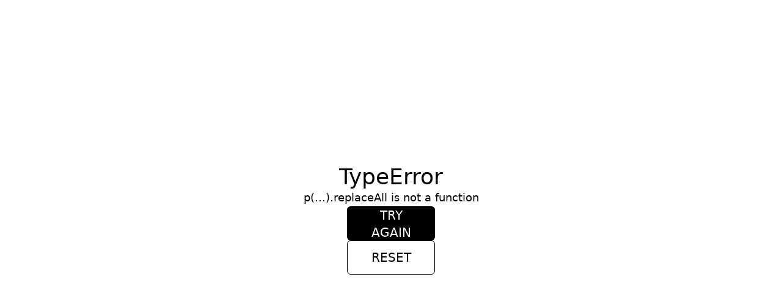

--- FILE ---
content_type: text/html; charset=utf-8
request_url: https://www.flikflak.com/de-CH/press
body_size: 55294
content:
<!DOCTYPE html><html lang="de-CH" dir="ltr" class="h-full"><head><meta charSet="utf-8"/><meta name="viewport" content="width=device-width, initial-scale=1"/><link rel="preload" href="/_next/static/media/b1469c6aa0d67491-s.p.woff2" as="font" crossorigin="" type="font/woff2"/><link rel="preload" as="image" fetchPriority="high" imageSrcSet="https://images.ctfassets.net/yfb4cdztjsgn/7niXfKzf4XE02tBKXlyqFh/952ff1b24f9b3d2cce7ed57331dd790a/ff-26-desktop-lny-press-banner.jpg?w=256&amp;q=70&amp;fm=webp 256w, https://images.ctfassets.net/yfb4cdztjsgn/7niXfKzf4XE02tBKXlyqFh/952ff1b24f9b3d2cce7ed57331dd790a/ff-26-desktop-lny-press-banner.jpg?w=320&amp;q=70&amp;fm=webp 320w, https://images.ctfassets.net/yfb4cdztjsgn/7niXfKzf4XE02tBKXlyqFh/952ff1b24f9b3d2cce7ed57331dd790a/ff-26-desktop-lny-press-banner.jpg?w=320&amp;q=70&amp;fm=webp 320w, https://images.ctfassets.net/yfb4cdztjsgn/7niXfKzf4XE02tBKXlyqFh/952ff1b24f9b3d2cce7ed57331dd790a/ff-26-desktop-lny-press-banner.jpg?w=375&amp;q=70&amp;fm=webp 375w, https://images.ctfassets.net/yfb4cdztjsgn/7niXfKzf4XE02tBKXlyqFh/952ff1b24f9b3d2cce7ed57331dd790a/ff-26-desktop-lny-press-banner.jpg?w=640&amp;q=70&amp;fm=webp 640w, https://images.ctfassets.net/yfb4cdztjsgn/7niXfKzf4XE02tBKXlyqFh/952ff1b24f9b3d2cce7ed57331dd790a/ff-26-desktop-lny-press-banner.jpg?w=640&amp;q=70&amp;fm=webp 640w, https://images.ctfassets.net/yfb4cdztjsgn/7niXfKzf4XE02tBKXlyqFh/952ff1b24f9b3d2cce7ed57331dd790a/ff-26-desktop-lny-press-banner.jpg?w=1024&amp;q=70&amp;fm=webp 1024w, https://images.ctfassets.net/yfb4cdztjsgn/7niXfKzf4XE02tBKXlyqFh/952ff1b24f9b3d2cce7ed57331dd790a/ff-26-desktop-lny-press-banner.jpg?w=1280&amp;q=70&amp;fm=webp 1280w, https://images.ctfassets.net/yfb4cdztjsgn/7niXfKzf4XE02tBKXlyqFh/952ff1b24f9b3d2cce7ed57331dd790a/ff-26-desktop-lny-press-banner.jpg?w=1280&amp;q=70&amp;fm=webp 1280w, https://images.ctfassets.net/yfb4cdztjsgn/7niXfKzf4XE02tBKXlyqFh/952ff1b24f9b3d2cce7ed57331dd790a/ff-26-desktop-lny-press-banner.jpg?w=1920&amp;q=70&amp;fm=webp 1920w, https://images.ctfassets.net/yfb4cdztjsgn/7niXfKzf4XE02tBKXlyqFh/952ff1b24f9b3d2cce7ed57331dd790a/ff-26-desktop-lny-press-banner.jpg?w=2048&amp;q=70&amp;fm=webp 2048w" imageSizes="80vw"/><link rel="preload" as="image" fetchPriority="high" imageSrcSet="https://images.ctfassets.net/yfb4cdztjsgn/2Ro0jzHIjft1zWnqwLIw2b/1a852a7c7b703d41d2e2011e6cf5087c/ff-25-desktop-showtime-landing-page-banner.jpg?w=256&amp;q=70&amp;fm=webp 256w, https://images.ctfassets.net/yfb4cdztjsgn/2Ro0jzHIjft1zWnqwLIw2b/1a852a7c7b703d41d2e2011e6cf5087c/ff-25-desktop-showtime-landing-page-banner.jpg?w=320&amp;q=70&amp;fm=webp 320w, https://images.ctfassets.net/yfb4cdztjsgn/2Ro0jzHIjft1zWnqwLIw2b/1a852a7c7b703d41d2e2011e6cf5087c/ff-25-desktop-showtime-landing-page-banner.jpg?w=320&amp;q=70&amp;fm=webp 320w, https://images.ctfassets.net/yfb4cdztjsgn/2Ro0jzHIjft1zWnqwLIw2b/1a852a7c7b703d41d2e2011e6cf5087c/ff-25-desktop-showtime-landing-page-banner.jpg?w=375&amp;q=70&amp;fm=webp 375w, https://images.ctfassets.net/yfb4cdztjsgn/2Ro0jzHIjft1zWnqwLIw2b/1a852a7c7b703d41d2e2011e6cf5087c/ff-25-desktop-showtime-landing-page-banner.jpg?w=640&amp;q=70&amp;fm=webp 640w, https://images.ctfassets.net/yfb4cdztjsgn/2Ro0jzHIjft1zWnqwLIw2b/1a852a7c7b703d41d2e2011e6cf5087c/ff-25-desktop-showtime-landing-page-banner.jpg?w=640&amp;q=70&amp;fm=webp 640w, https://images.ctfassets.net/yfb4cdztjsgn/2Ro0jzHIjft1zWnqwLIw2b/1a852a7c7b703d41d2e2011e6cf5087c/ff-25-desktop-showtime-landing-page-banner.jpg?w=1024&amp;q=70&amp;fm=webp 1024w, https://images.ctfassets.net/yfb4cdztjsgn/2Ro0jzHIjft1zWnqwLIw2b/1a852a7c7b703d41d2e2011e6cf5087c/ff-25-desktop-showtime-landing-page-banner.jpg?w=1280&amp;q=70&amp;fm=webp 1280w, https://images.ctfassets.net/yfb4cdztjsgn/2Ro0jzHIjft1zWnqwLIw2b/1a852a7c7b703d41d2e2011e6cf5087c/ff-25-desktop-showtime-landing-page-banner.jpg?w=1280&amp;q=70&amp;fm=webp 1280w, https://images.ctfassets.net/yfb4cdztjsgn/2Ro0jzHIjft1zWnqwLIw2b/1a852a7c7b703d41d2e2011e6cf5087c/ff-25-desktop-showtime-landing-page-banner.jpg?w=1920&amp;q=70&amp;fm=webp 1920w, https://images.ctfassets.net/yfb4cdztjsgn/2Ro0jzHIjft1zWnqwLIw2b/1a852a7c7b703d41d2e2011e6cf5087c/ff-25-desktop-showtime-landing-page-banner.jpg?w=2048&amp;q=70&amp;fm=webp 2048w" imageSizes="80vw"/><link rel="preload" as="image" fetchPriority="high" imageSrcSet="https://images.ctfassets.net/yfb4cdztjsgn/1l8qFhMBOn5v8kroaa6Jrt/496d03422978ef1ee63da4e3b352ab90/ff-25-classroom-creations-pr-banner-1925x850.jpg?w=256&amp;q=70&amp;fm=webp 256w, https://images.ctfassets.net/yfb4cdztjsgn/1l8qFhMBOn5v8kroaa6Jrt/496d03422978ef1ee63da4e3b352ab90/ff-25-classroom-creations-pr-banner-1925x850.jpg?w=320&amp;q=70&amp;fm=webp 320w, https://images.ctfassets.net/yfb4cdztjsgn/1l8qFhMBOn5v8kroaa6Jrt/496d03422978ef1ee63da4e3b352ab90/ff-25-classroom-creations-pr-banner-1925x850.jpg?w=320&amp;q=70&amp;fm=webp 320w, https://images.ctfassets.net/yfb4cdztjsgn/1l8qFhMBOn5v8kroaa6Jrt/496d03422978ef1ee63da4e3b352ab90/ff-25-classroom-creations-pr-banner-1925x850.jpg?w=375&amp;q=70&amp;fm=webp 375w, https://images.ctfassets.net/yfb4cdztjsgn/1l8qFhMBOn5v8kroaa6Jrt/496d03422978ef1ee63da4e3b352ab90/ff-25-classroom-creations-pr-banner-1925x850.jpg?w=640&amp;q=70&amp;fm=webp 640w, https://images.ctfassets.net/yfb4cdztjsgn/1l8qFhMBOn5v8kroaa6Jrt/496d03422978ef1ee63da4e3b352ab90/ff-25-classroom-creations-pr-banner-1925x850.jpg?w=640&amp;q=70&amp;fm=webp 640w, https://images.ctfassets.net/yfb4cdztjsgn/1l8qFhMBOn5v8kroaa6Jrt/496d03422978ef1ee63da4e3b352ab90/ff-25-classroom-creations-pr-banner-1925x850.jpg?w=1024&amp;q=70&amp;fm=webp 1024w, https://images.ctfassets.net/yfb4cdztjsgn/1l8qFhMBOn5v8kroaa6Jrt/496d03422978ef1ee63da4e3b352ab90/ff-25-classroom-creations-pr-banner-1925x850.jpg?w=1280&amp;q=70&amp;fm=webp 1280w, https://images.ctfassets.net/yfb4cdztjsgn/1l8qFhMBOn5v8kroaa6Jrt/496d03422978ef1ee63da4e3b352ab90/ff-25-classroom-creations-pr-banner-1925x850.jpg?w=1280&amp;q=70&amp;fm=webp 1280w, https://images.ctfassets.net/yfb4cdztjsgn/1l8qFhMBOn5v8kroaa6Jrt/496d03422978ef1ee63da4e3b352ab90/ff-25-classroom-creations-pr-banner-1925x850.jpg?w=1920&amp;q=70&amp;fm=webp 1920w, https://images.ctfassets.net/yfb4cdztjsgn/1l8qFhMBOn5v8kroaa6Jrt/496d03422978ef1ee63da4e3b352ab90/ff-25-classroom-creations-pr-banner-1925x850.jpg?w=2048&amp;q=70&amp;fm=webp 2048w" imageSizes="80vw"/><link rel="preload" as="image" fetchPriority="high" imageSrcSet="https://images.ctfassets.net/yfb4cdztjsgn/4AyGl4MGPVbLrpS1RDqf8Y/0743d247a9680f052c5b0d98b2929f67/desktop_0004_FlikFlak_2025_monbento_6.png?w=256&amp;q=70&amp;fm=webp 256w, https://images.ctfassets.net/yfb4cdztjsgn/4AyGl4MGPVbLrpS1RDqf8Y/0743d247a9680f052c5b0d98b2929f67/desktop_0004_FlikFlak_2025_monbento_6.png?w=320&amp;q=70&amp;fm=webp 320w, https://images.ctfassets.net/yfb4cdztjsgn/4AyGl4MGPVbLrpS1RDqf8Y/0743d247a9680f052c5b0d98b2929f67/desktop_0004_FlikFlak_2025_monbento_6.png?w=320&amp;q=70&amp;fm=webp 320w, https://images.ctfassets.net/yfb4cdztjsgn/4AyGl4MGPVbLrpS1RDqf8Y/0743d247a9680f052c5b0d98b2929f67/desktop_0004_FlikFlak_2025_monbento_6.png?w=375&amp;q=70&amp;fm=webp 375w, https://images.ctfassets.net/yfb4cdztjsgn/4AyGl4MGPVbLrpS1RDqf8Y/0743d247a9680f052c5b0d98b2929f67/desktop_0004_FlikFlak_2025_monbento_6.png?w=640&amp;q=70&amp;fm=webp 640w, https://images.ctfassets.net/yfb4cdztjsgn/4AyGl4MGPVbLrpS1RDqf8Y/0743d247a9680f052c5b0d98b2929f67/desktop_0004_FlikFlak_2025_monbento_6.png?w=640&amp;q=70&amp;fm=webp 640w, https://images.ctfassets.net/yfb4cdztjsgn/4AyGl4MGPVbLrpS1RDqf8Y/0743d247a9680f052c5b0d98b2929f67/desktop_0004_FlikFlak_2025_monbento_6.png?w=1024&amp;q=70&amp;fm=webp 1024w, https://images.ctfassets.net/yfb4cdztjsgn/4AyGl4MGPVbLrpS1RDqf8Y/0743d247a9680f052c5b0d98b2929f67/desktop_0004_FlikFlak_2025_monbento_6.png?w=1280&amp;q=70&amp;fm=webp 1280w, https://images.ctfassets.net/yfb4cdztjsgn/4AyGl4MGPVbLrpS1RDqf8Y/0743d247a9680f052c5b0d98b2929f67/desktop_0004_FlikFlak_2025_monbento_6.png?w=1280&amp;q=70&amp;fm=webp 1280w, https://images.ctfassets.net/yfb4cdztjsgn/4AyGl4MGPVbLrpS1RDqf8Y/0743d247a9680f052c5b0d98b2929f67/desktop_0004_FlikFlak_2025_monbento_6.png?w=1920&amp;q=70&amp;fm=webp 1920w, https://images.ctfassets.net/yfb4cdztjsgn/4AyGl4MGPVbLrpS1RDqf8Y/0743d247a9680f052c5b0d98b2929f67/desktop_0004_FlikFlak_2025_monbento_6.png?w=2048&amp;q=70&amp;fm=webp 2048w" imageSizes="80vw"/><link rel="preload" as="image" fetchPriority="high" imageSrcSet="https://images.ctfassets.net/yfb4cdztjsgn/4UpT4IJ3laMm6q4b7CLiDl/2ade9bc682b56dbf7bc18e12542b69e5/ff-25-lets-get-artsy-press-banner.jpg?w=256&amp;q=70&amp;fm=webp 256w, https://images.ctfassets.net/yfb4cdztjsgn/4UpT4IJ3laMm6q4b7CLiDl/2ade9bc682b56dbf7bc18e12542b69e5/ff-25-lets-get-artsy-press-banner.jpg?w=320&amp;q=70&amp;fm=webp 320w, https://images.ctfassets.net/yfb4cdztjsgn/4UpT4IJ3laMm6q4b7CLiDl/2ade9bc682b56dbf7bc18e12542b69e5/ff-25-lets-get-artsy-press-banner.jpg?w=320&amp;q=70&amp;fm=webp 320w, https://images.ctfassets.net/yfb4cdztjsgn/4UpT4IJ3laMm6q4b7CLiDl/2ade9bc682b56dbf7bc18e12542b69e5/ff-25-lets-get-artsy-press-banner.jpg?w=375&amp;q=70&amp;fm=webp 375w, https://images.ctfassets.net/yfb4cdztjsgn/4UpT4IJ3laMm6q4b7CLiDl/2ade9bc682b56dbf7bc18e12542b69e5/ff-25-lets-get-artsy-press-banner.jpg?w=640&amp;q=70&amp;fm=webp 640w, https://images.ctfassets.net/yfb4cdztjsgn/4UpT4IJ3laMm6q4b7CLiDl/2ade9bc682b56dbf7bc18e12542b69e5/ff-25-lets-get-artsy-press-banner.jpg?w=640&amp;q=70&amp;fm=webp 640w, https://images.ctfassets.net/yfb4cdztjsgn/4UpT4IJ3laMm6q4b7CLiDl/2ade9bc682b56dbf7bc18e12542b69e5/ff-25-lets-get-artsy-press-banner.jpg?w=1024&amp;q=70&amp;fm=webp 1024w, https://images.ctfassets.net/yfb4cdztjsgn/4UpT4IJ3laMm6q4b7CLiDl/2ade9bc682b56dbf7bc18e12542b69e5/ff-25-lets-get-artsy-press-banner.jpg?w=1280&amp;q=70&amp;fm=webp 1280w, https://images.ctfassets.net/yfb4cdztjsgn/4UpT4IJ3laMm6q4b7CLiDl/2ade9bc682b56dbf7bc18e12542b69e5/ff-25-lets-get-artsy-press-banner.jpg?w=1280&amp;q=70&amp;fm=webp 1280w, https://images.ctfassets.net/yfb4cdztjsgn/4UpT4IJ3laMm6q4b7CLiDl/2ade9bc682b56dbf7bc18e12542b69e5/ff-25-lets-get-artsy-press-banner.jpg?w=1920&amp;q=70&amp;fm=webp 1920w, https://images.ctfassets.net/yfb4cdztjsgn/4UpT4IJ3laMm6q4b7CLiDl/2ade9bc682b56dbf7bc18e12542b69e5/ff-25-lets-get-artsy-press-banner.jpg?w=2048&amp;q=70&amp;fm=webp 2048w" imageSizes="80vw"/><link rel="preload" as="image" fetchPriority="high" imageSrcSet="https://images.ctfassets.net/yfb4cdztjsgn/7IaX0jtngoOu0lOoTuJMTo/fb2219e618be4587761a4e5144da146d/ff-25_bubbly-hours-press-banner.jpg?w=256&amp;q=70&amp;fm=webp 256w, https://images.ctfassets.net/yfb4cdztjsgn/7IaX0jtngoOu0lOoTuJMTo/fb2219e618be4587761a4e5144da146d/ff-25_bubbly-hours-press-banner.jpg?w=320&amp;q=70&amp;fm=webp 320w, https://images.ctfassets.net/yfb4cdztjsgn/7IaX0jtngoOu0lOoTuJMTo/fb2219e618be4587761a4e5144da146d/ff-25_bubbly-hours-press-banner.jpg?w=320&amp;q=70&amp;fm=webp 320w, https://images.ctfassets.net/yfb4cdztjsgn/7IaX0jtngoOu0lOoTuJMTo/fb2219e618be4587761a4e5144da146d/ff-25_bubbly-hours-press-banner.jpg?w=375&amp;q=70&amp;fm=webp 375w, https://images.ctfassets.net/yfb4cdztjsgn/7IaX0jtngoOu0lOoTuJMTo/fb2219e618be4587761a4e5144da146d/ff-25_bubbly-hours-press-banner.jpg?w=640&amp;q=70&amp;fm=webp 640w, https://images.ctfassets.net/yfb4cdztjsgn/7IaX0jtngoOu0lOoTuJMTo/fb2219e618be4587761a4e5144da146d/ff-25_bubbly-hours-press-banner.jpg?w=640&amp;q=70&amp;fm=webp 640w, https://images.ctfassets.net/yfb4cdztjsgn/7IaX0jtngoOu0lOoTuJMTo/fb2219e618be4587761a4e5144da146d/ff-25_bubbly-hours-press-banner.jpg?w=1024&amp;q=70&amp;fm=webp 1024w, https://images.ctfassets.net/yfb4cdztjsgn/7IaX0jtngoOu0lOoTuJMTo/fb2219e618be4587761a4e5144da146d/ff-25_bubbly-hours-press-banner.jpg?w=1280&amp;q=70&amp;fm=webp 1280w, https://images.ctfassets.net/yfb4cdztjsgn/7IaX0jtngoOu0lOoTuJMTo/fb2219e618be4587761a4e5144da146d/ff-25_bubbly-hours-press-banner.jpg?w=1280&amp;q=70&amp;fm=webp 1280w, https://images.ctfassets.net/yfb4cdztjsgn/7IaX0jtngoOu0lOoTuJMTo/fb2219e618be4587761a4e5144da146d/ff-25_bubbly-hours-press-banner.jpg?w=1920&amp;q=70&amp;fm=webp 1920w, https://images.ctfassets.net/yfb4cdztjsgn/7IaX0jtngoOu0lOoTuJMTo/fb2219e618be4587761a4e5144da146d/ff-25_bubbly-hours-press-banner.jpg?w=2048&amp;q=70&amp;fm=webp 2048w" imageSizes="80vw"/><link rel="preload" as="image" fetchPriority="high" imageSrcSet="https://images.ctfassets.net/yfb4cdztjsgn/5BUGYLGi7VQN3eZJDuGFxb/537d2ecfd44520e78b0d3a1fee409d5e/FlikFlak_2025_FriendsFurever_1.jpg?w=256&amp;q=70&amp;fm=webp 256w, https://images.ctfassets.net/yfb4cdztjsgn/5BUGYLGi7VQN3eZJDuGFxb/537d2ecfd44520e78b0d3a1fee409d5e/FlikFlak_2025_FriendsFurever_1.jpg?w=320&amp;q=70&amp;fm=webp 320w, https://images.ctfassets.net/yfb4cdztjsgn/5BUGYLGi7VQN3eZJDuGFxb/537d2ecfd44520e78b0d3a1fee409d5e/FlikFlak_2025_FriendsFurever_1.jpg?w=320&amp;q=70&amp;fm=webp 320w, https://images.ctfassets.net/yfb4cdztjsgn/5BUGYLGi7VQN3eZJDuGFxb/537d2ecfd44520e78b0d3a1fee409d5e/FlikFlak_2025_FriendsFurever_1.jpg?w=375&amp;q=70&amp;fm=webp 375w, https://images.ctfassets.net/yfb4cdztjsgn/5BUGYLGi7VQN3eZJDuGFxb/537d2ecfd44520e78b0d3a1fee409d5e/FlikFlak_2025_FriendsFurever_1.jpg?w=640&amp;q=70&amp;fm=webp 640w, https://images.ctfassets.net/yfb4cdztjsgn/5BUGYLGi7VQN3eZJDuGFxb/537d2ecfd44520e78b0d3a1fee409d5e/FlikFlak_2025_FriendsFurever_1.jpg?w=640&amp;q=70&amp;fm=webp 640w, https://images.ctfassets.net/yfb4cdztjsgn/5BUGYLGi7VQN3eZJDuGFxb/537d2ecfd44520e78b0d3a1fee409d5e/FlikFlak_2025_FriendsFurever_1.jpg?w=1024&amp;q=70&amp;fm=webp 1024w, https://images.ctfassets.net/yfb4cdztjsgn/5BUGYLGi7VQN3eZJDuGFxb/537d2ecfd44520e78b0d3a1fee409d5e/FlikFlak_2025_FriendsFurever_1.jpg?w=1280&amp;q=70&amp;fm=webp 1280w, https://images.ctfassets.net/yfb4cdztjsgn/5BUGYLGi7VQN3eZJDuGFxb/537d2ecfd44520e78b0d3a1fee409d5e/FlikFlak_2025_FriendsFurever_1.jpg?w=1280&amp;q=70&amp;fm=webp 1280w, https://images.ctfassets.net/yfb4cdztjsgn/5BUGYLGi7VQN3eZJDuGFxb/537d2ecfd44520e78b0d3a1fee409d5e/FlikFlak_2025_FriendsFurever_1.jpg?w=1920&amp;q=70&amp;fm=webp 1920w, https://images.ctfassets.net/yfb4cdztjsgn/5BUGYLGi7VQN3eZJDuGFxb/537d2ecfd44520e78b0d3a1fee409d5e/FlikFlak_2025_FriendsFurever_1.jpg?w=2048&amp;q=70&amp;fm=webp 2048w" imageSizes="80vw"/><link rel="stylesheet" href="/_next/static/css/132b79c1f79ea140.css" data-precedence="next"/><link rel="stylesheet" href="/_next/static/css/f515fcb218ee9084.css" data-precedence="next"/><link rel="stylesheet" href="/_next/static/css/59541dc923ca1254.css" data-precedence="next"/><link rel="stylesheet" href="/_next/static/css/c694bc164397a077.css" data-precedence="next"/><link rel="stylesheet" href="/_next/static/css/7882c32aa5dfd5b4.css" data-precedence="next"/><link rel="preload" as="script" fetchPriority="low" href="/_next/static/chunks/webpack-05197591bd5c0e29.js"/><script src="/_next/static/chunks/fd9d1056-90a7b6f4ff99227a.js" async=""></script><script src="/_next/static/chunks/2117-6882b6ea53d83483.js" async=""></script><script src="/_next/static/chunks/main-app-5294d1645fe5526e.js" async=""></script><script src="/_next/static/chunks/app/%5Blocale%5D/(site)/@overlay/default-329a3f55c9d0d466.js" async=""></script><script src="/_next/static/chunks/795d4814-f71b9d1bb1d2d595.js" async=""></script><script src="/_next/static/chunks/c16f53c3-e63894c39251fe21.js" async=""></script><script src="/_next/static/chunks/7992-df48f262620b4540.js" async=""></script><script src="/_next/static/chunks/1526-1a1b6e043135af0d.js" async=""></script><script src="/_next/static/chunks/6867-f77fc2be253c6d88.js" async=""></script><script src="/_next/static/chunks/1560-d46cb01bd41ccdb6.js" async=""></script><script src="/_next/static/chunks/8640-b8b40055842deef6.js" async=""></script><script src="/_next/static/chunks/app/global-error-8130ebf8be572e83.js" async=""></script><script src="/_next/static/chunks/2973-399d6ad74ed951c8.js" async=""></script><script src="/_next/static/chunks/9598-97dd5cab7499f311.js" async=""></script><script src="/_next/static/chunks/6827-61a840a653e27e14.js" async=""></script><script src="/_next/static/chunks/1448-0aa63e6908425301.js" async=""></script><script src="/_next/static/chunks/4070-aecccca341cf738c.js" async=""></script><script src="/_next/static/chunks/app/%5Blocale%5D/(site)/press/page-ebd9b356f8826504.js" async=""></script><script src="/_next/static/chunks/6053-46a0380636fc6e8a.js" async=""></script><script src="/_next/static/chunks/6517-00b211dc273bfbaf.js" async=""></script><script src="/_next/static/chunks/8667-08837897a2a00320.js" async=""></script><script src="/_next/static/chunks/3166-721cc590ff861d49.js" async=""></script><script src="/_next/static/chunks/8013-ec4dd9e4e9f89796.js" async=""></script><script src="/_next/static/chunks/app/%5Blocale%5D/(site)/layout-7c44e271406c311d.js" async=""></script><script src="/_next/static/chunks/app/%5Blocale%5D/(site)/error-08dcee04adef1d70.js" async=""></script><script src="/_next/static/chunks/1205-a4676bd20e76509d.js" async=""></script><script src="/_next/static/chunks/app/%5Blocale%5D/(site)/press/layout-45765d6e099c39eb.js" async=""></script><link rel="preload" href="https://static.swatch.com/files/headless/crossDomainHelper.js" as="script"/><title>Flik Flak Press Releases | Flik Flak® Schweiz - Flik Flak ®</title><meta name="description" content="Explore the ultimate platform for Flik Flak media content, featuring press releases, lookbooks and  visual materials. Your central source for all things Flik Flak.."/><meta property="og:title" content="Flik Flak Press Releases | Flik Flak® Schweiz - Flik Flak ®"/><meta property="og:description" content="Explore the ultimate platform for Flik Flak media content, featuring press releases, lookbooks and  visual materials. Your central source for all things Flik Flak.."/><meta name="twitter:card" content="summary"/><meta name="twitter:title" content="Flik Flak Press Releases | Flik Flak® Schweiz - Flik Flak ®"/><meta name="twitter:description" content="Explore the ultimate platform for Flik Flak media content, featuring press releases, lookbooks and  visual materials. Your central source for all things Flik Flak.."/><meta name="next-size-adjust"/><link rel="preconnect" href="https://images.ctfassets.net"/><link rel="preconnect" href="https://static.swatch.com"/><link rel="icon" href="https://www.flikflak.com/on/demandware.static/Sites-swarp-EU-Site/-/default/dw99eda78a/images/favicons/flikflak/apple-icon.png" sizes="any"/><!--$--><!--$!--><template data-dgst="BAILOUT_TO_CLIENT_SIDE_RENDERING"></template><!--/$--><script>(self.__next_s=self.__next_s||[]).push(["https://static.swatch.com/files/headless/crossDomainHelper.js",{"id":"gtag"}])</script><!--/$--><script src="/_next/static/chunks/polyfills-42372ed130431b0a.js" noModule=""></script></head><body class="h-full bg-theme-base antialiased theme-ff m-flikflak __className_4ffc2e"><div class="flex w-screen flex-col"><div class="ff-waves-secondary relative z-40 hidden overflow-y-visible lg:block"><div class="relative z-40 hidden w-full flex-row items-center justify-between text-xs transition-all duration-500 ease-in-out ff:h-10 ff:bg-theme-base ff:pb-3 ff:text-black swa:h-8 swa:bg-theme-primary swa:text-theme-base md:flex md:px-2.5"><div class="ml-4 flex gap-4"><div class="styles_underlineWave__6qkDa after:-translate-x-1/2 after:transform after:transition-all after:duration-500 after:ease-in-out hover:after:w-full z-30"><a class="flex items-center border-b-2 border-transparent pt-1 ff:h-7 ff:hover:font-bold swa:h-9 swa:hover:border-white" href="https://www.swatch.com/internet-time.html"><span>@146 BEATS</span></a></div><div class="my-auto h-3 w-px ff:bg-black swa:bg-theme-base"></div><div class="styles_underlineWave__6qkDa after:-translate-x-1/2 after:transform after:transition-all after:duration-500 after:ease-in-out hover:after:w-full z-30"><a class="flex h-full flex-row items-center justify-center gap-0 border-b-2 border-transparent pt-1 swa:hover:border-white" href="http://www.swatch.com/de-ch/"><svg viewBox="0 0 140 24" focusable="false" height="12" fill="#000"><g><g fill="currentColor"><path d="M103.6,0.8v6.1c1.4-1.4,3.5-2.1,5.6-2.1c2.4,0,4.3,0.8,5.8,2.2c1.5,1.5,2.2,3.6,2.2,6.2v10h-3.2v-10 c0-1.6-0.3-2.9-1.1-3.8c-0.9-1-2.2-1.5-3.7-1.5c-1.6,0-3,0.5-4,1.5c-1,1-1.6,2.4-1.6,4.1v9.8h-3.2V0.8H103.6z"></path><path d="M73.2,23.1c-1.5,0-2.8-0.6-3.7-1.5c-0.9-0.9-1.4-2.2-1.4-3.6V0.8h3.2v4.5H77v3h-5.7v9.6c0,0.5,0.1,1,0.4,1.4 c0.4,0.5,0.9,0.7,1.5,0.7H77v3H73.2z"></path><path d="M33.6,5.2v12.3c0,0.9,0.3,1.7,0.8,2.3c0.5,0.5,1.3,0.8,2.1,0.8c0.8,0,1.6-0.3,2.1-0.8c0.5-0.5,0.8-1.3,0.8-2.3V5.2h3.2 v12.3c0,1.8-0.6,3.3-1.7,4.4c-1.1,1.1-2.6,1.7-4.4,1.7c-1.7,0-3.3-0.6-4.5-1.8c-1.2,1.2-2.7,1.8-4.5,1.8c-1.7,0-3.3-0.6-4.4-1.7 c-1.1-1.1-1.7-2.6-1.7-4.4V5.2h3.2v12.3c0,0.9,0.3,1.7,0.8,2.3c0.5,0.5,1.3,0.8,2.1,0.8c0.8,0,1.6-0.3,2.1-0.8 c0.5-0.5,0.8-1.3,0.8-2.3V5.2H33.6z"></path><path d="M0.5,23.1v-3h11.8c0.6,0,1.2-0.2,1.6-0.6c0.4-0.4,0.7-1,0.7-1.7c0-0.7-0.3-1.3-0.7-1.7c-0.4-0.4-1-0.6-1.6-0.6h-7 c-1.4,0-2.7-0.5-3.7-1.4c-1-0.9-1.7-2.2-1.7-3.7c0-1.5,0.6-2.8,1.6-3.7c1-0.9,2.3-1.4,3.7-1.4H17v3H5.4c-0.6,0-1.1,0.2-1.5,0.6 c-0.4,0.4-0.6,0.9-0.6,1.5c0,0.6,0.3,1.1,0.6,1.5c0.4,0.4,0.9,0.5,1.5,0.5h7c1.6,0,2.9,0.5,3.9,1.5c1,1,1.6,2.3,1.6,3.9 c0,1.6-0.6,2.9-1.6,3.9c-1,0.9-2.3,1.5-3.9,1.5H0.5z"></path><path d="M58.2,23.1c-1,0.4-2,0.5-3,0.5c-2.5,0-4.9-1-6.5-2.6c-1.7-1.7-2.6-4-2.6-6.6c0-2.5,0.9-4.9,2.6-6.6 c1.7-1.7,3.9-2.6,6.5-2.6H63v17.9h-3.2V8.3h-4.6c-1.8,0-3.3,0.7-4.3,1.8c-1,1.1-1.6,2.7-1.6,4.4c0,1.7,0.5,3.2,1.6,4.4 c1.1,1.1,2.6,1.8,4.3,1.8c1.1,0,2.1-0.3,3-0.7V23.1z"></path><path d="M82.5,14.1c0,1.8,0.6,3.4,1.8,4.5c1.1,1.2,2.7,1.9,4.5,1.9c1.2,0,2.3-0.3,3.2-0.9c1-0.6,1.7-1.4,2.2-2.5l2.7,1.6 c-0.8,1.5-2,2.7-3.4,3.6c-1.4,0.8-3.1,1.2-4.8,1.2c-2.6,0-5-1-6.7-2.7c-1.7-1.7-2.7-4.1-2.7-6.7s1-5,2.7-6.7 c1.7-1.7,4.1-2.8,6.7-2.8c1.7,0,3.4,0.4,4.8,1.2C95,6.8,96.1,8,97,9.5L94.2,11c-0.6-1-1.3-1.9-2.2-2.5c-0.9-0.6-2-0.9-3.2-0.9 c-1.7,0-3.4,0.7-4.5,1.9C83.1,10.8,82.5,12.4,82.5,14.1z"></path><path d="M115.1,2.4c0-1.1,0.9-2,2-2c1.1,0,2,0.9,2,2c0,1.1-0.9,2-2,2C116,4.4,115.1,3.5,115.1,2.4L115.1,2.4z M115.5,2.4 c0,0.9,0.7,1.6,1.6,1.6c0.9,0,1.6-0.7,1.6-1.6c0-0.9-0.7-1.6-1.6-1.6C116.2,0.8,115.5,1.5,115.5,2.4L115.5,2.4z M117,2.5h-0.3v0.9 h-0.4V1.3h1.1c0.4,0,0.6,0.2,0.6,0.6c0,0.4-0.2,0.6-0.6,0.6l0.6,0.9h-0.4L117,2.5z M117.4,2.2c0.2,0,0.3-0.1,0.3-0.3 c0-0.2-0.1-0.3-0.3-0.3h-0.7v0.6H117.4z"></path></g><g><rect x="122.1" y="5.2" fill="currentColor" width="17.9" height="17.9"></rect><path fill="#FFFFFF" d="M133.2,12V7h-4.3v5h-5v4.3h5v5h4.3v-5h5V12H133.2z"></path></g></g></svg>—<span>swiss-watches</span></a></div><div class="my-auto h-3 w-px ff:bg-black swa:bg-theme-base"></div><div class="styles_underlineWave__6qkDa after:-translate-x-1/2 after:transform after:transition-all after:duration-500 after:ease-in-out hover:after:w-full z-30"><a class="flex h-full items-center border-b-2 border-transparent pt-1 ff:hover:font-bold swa:hover:border-white" href="https://www.swatch.com/swatch-rebels-for-good">Swatch Rebels For Good</a></div></div><div class="mr-2 flex h-full"><div class="flex flex-row gap-4"><div class="styles_underlineWave__6qkDa after:-translate-x-1/2 after:transform after:transition-all after:duration-500 after:ease-in-out hover:after:w-full z-30"><a class="flex h-full items-center border-b-2 border-transparent decoration-slice pt-1 ff:hover:font-bold swa:hover:border-white" href="https://www.flikflak.com/customer-support-form.html">Kundendienst</a></div><div class="my-auto mr-2 h-3 w-px ff:bg-black swa:bg-theme-base"></div></div><div class="flex flex-row gap-4"><div class="styles_underlineWave__6qkDa after:-translate-x-1/2 after:transform after:transition-all after:duration-500 after:ease-in-out hover:after:w-full z-30"><a class="flex h-full items-center border-b-2 border-transparent decoration-slice pt-1 ff:hover:font-bold swa:hover:border-white" href="https://www.flikflak.com/stores">Shop finden</a></div><div class="my-auto mr-2 h-3 w-px ff:bg-black swa:bg-theme-base"></div></div><div class="styles_underlineWave__6qkDa after:-translate-x-1/2 after:transform after:transition-all after:duration-500 after:ease-in-out hover:after:w-full z-30"><button class="block capitalize lg:hidden flex h-full items-center border-b-2 border-transparent decoration-slice pt-1 ff:hover:font-bold swa:hover:border-white">DEU CH</button><button class="hidden capitalize lg:block flex h-full items-center border-b-2 border-transparent decoration-slice pt-1 ff:hover:font-bold swa:hover:border-white">DEU CH</button></div></div></div></div><nav data-testid="navigation" class="group/menu relative left-0 right-0 z-40 flex flex-row items-center justify-between bg-transparent px-3 
    top-0
    bg-transparent
    fill-theme-primary 
    transition-none 
    ease-in 
    lg:hover:text-theme-primary 
    lg:hover:transition-all 
    lg:hover:duration-200 
    ff:bg-theme-inverted
    ff:text-theme-primary 
    swa:bg-gradient-to-b 
    swa:from-[rgba(6,5,10,0.8)] 
    swa:to-transparent
    swa:text-theme-base 
    lg:swa:hover:bg-theme-base 
    lg:swa:hover:from-transparent 
    lg:swa:hover:fill-theme-primary 
    lg:swa:hover:text-theme-primary   
    hover:md:justify-between
   is-transparent ff-waves-white"><div class="flex h-[66px] flex-1 fill-theme-base xl:hidden"><div data-testid="mobile-navigation" class="relative z-[100] flex flex-1 items-center p-[1px] xl:hidden"><button aria-label="" class="p-2 border inline-block leading-none rounded-md

  
      cursor-pointer
      hover:scale-105 transition-all duration-200 ease-in-out 
      border-b-primary text-current bg-transparent
      border-transparent
    " name="Open menu"><div class="uppercase "><span class="sr-only">Open menu</span><!--$--><svg viewBox="0 0 16 16" xmlns="http://www.w3.org/2000/svg" aria-hidden="true" focusable="false" fill="currentColor" class="h-6" color=""><title>Show navigation</title><path fill-rule="evenodd" d="M14 11.5a.5.5 0 01.033.999L14 12.5H2a.5.5 0 01-.033-.999L2 11.5h12zm0-4.4a.5.5 0 01.033.999L14 8.1H2a.5.5 0 01-.033-.999L2 7.1h12zm0-4.2a.5.5 0 01.033.999L14 3.9H2a.5.5 0 01-.033-.999L2 2.9h12z"></path></svg><!--/$--></div></button></div></div><div class="mb-1 flex flex-1 justify-center lg:px-6 xl:justify-start"><a aria-label="Link to Flik Flak homepage" tabindex="0" href="https://www.flikflak.com/de-ch"><svg version="1.1" aria-label="Swatch Brand Switcher" xmlns="http://www.w3.org/2000/svg" x="0px" y="0px" viewBox="0 0 283.464 91.741" fill="currentColor" class="mt-3 h-[40px]"><pattern x="27.113" y="385.439" width="69" height="69" patternUnits="userSpaceOnUse" id="Unnamed_Pattern" viewBox="2.125 -70.896 69 69" overflow="visible"><g><polygon fill="none" points="71.125,-1.896 2.125,-1.896 2.125,-70.896 71.125,-70.896   "></polygon><polygon fill="#F7BC60" points="71.125,-1.896 2.125,-1.896 2.125,-70.896 71.125,-70.896   "></polygon><g><path fill="#FFFFFF" d="M61.772-71.653c0.018,0.072,0.007,0.127-0.026,0.19c-0.053,0.101-0.112,0.062-0.165,0.128     c-0.05,0.062-0.099,0.276-0.079,0.362c-0.169,0.058-0.01,0.227-0.015,0.35c-0.002,0.05-0.041,0.105-0.045,0.161     c-0.01,0.119,0.017,0.266,0.068,0.37c0.097,0.198,0.268,0.413,0.435,0.544c0.19,0.148,0.365,0.572,0.608,0.631     c0.177,0.042,0.384-0.104,0.543-0.143c0.18-0.043,0.397,0.01,0.571-0.053c0.222-0.079,0.127-0.337,0.288-0.45     c0.104-0.074,0.287-0.01,0.406-0.051c0.2-0.069,0.339-0.263,0.376-0.46c0.016-0.082,0.01-0.145,0.039-0.221     c0.038-0.103,0.111-0.16,0.09-0.293c-0.01-0.062-0.052-0.12-0.065-0.187c-0.022-0.114,0.002-0.224,0.001-0.337     c-0.003-0.2,0.017-0.379-0.078-0.55c-0.38-0.688-1.236-0.929-1.975-0.789c-0.18,0.034-0.287,0.126-0.442,0.207     c-0.17,0.088-0.139,0.166-0.318,0.224c-0.081,0.026-0.216,0.124-0.215,0.224c0.002,0.115,0.005,0.051,0.012,0.169     c-0.021,0.011-0.022-0.005-0.03-0.025"></path><path fill="#FFFFFF" d="M54.105-71.653c0.018,0.072,0.007,0.127-0.026,0.19c-0.053,0.101-0.112,0.062-0.165,0.128     c-0.05,0.062-0.099,0.276-0.079,0.362c-0.169,0.058-0.01,0.227-0.015,0.35c-0.002,0.05-0.041,0.105-0.045,0.161     c-0.01,0.119,0.017,0.266,0.068,0.37c0.097,0.198,0.268,0.413,0.435,0.544c0.19,0.148,0.365,0.572,0.608,0.631     c0.177,0.042,0.384-0.104,0.543-0.143c0.18-0.043,0.397,0.01,0.571-0.053c0.222-0.079,0.127-0.337,0.288-0.45     c0.104-0.074,0.287-0.01,0.406-0.051c0.2-0.069,0.339-0.263,0.376-0.46c0.016-0.082,0.01-0.145,0.039-0.221     c0.038-0.103,0.111-0.16,0.09-0.293c-0.01-0.062-0.052-0.12-0.064-0.187c-0.022-0.114,0.002-0.224,0-0.337     c-0.003-0.2,0.017-0.379-0.078-0.55c-0.38-0.688-1.236-0.929-1.975-0.789c-0.18,0.034-0.287,0.126-0.442,0.207     c-0.17,0.088-0.139,0.166-0.318,0.224c-0.081,0.026-0.216,0.124-0.215,0.224c0.002,0.115,0.005,0.051,0.012,0.169     c-0.02,0.011-0.021-0.005-0.03-0.025"></path><path fill="#FFFFFF" d="M46.439-71.653c0.018,0.072,0.007,0.127-0.026,0.19c-0.053,0.101-0.112,0.062-0.165,0.128     c-0.05,0.062-0.099,0.276-0.079,0.362c-0.169,0.058-0.01,0.227-0.015,0.35c-0.002,0.05-0.041,0.105-0.045,0.161     c-0.01,0.119,0.017,0.266,0.068,0.37c0.097,0.198,0.268,0.413,0.435,0.544c0.19,0.148,0.365,0.572,0.608,0.631     c0.177,0.042,0.384-0.104,0.543-0.143c0.18-0.043,0.397,0.01,0.571-0.053c0.222-0.079,0.127-0.337,0.288-0.45     c0.104-0.074,0.287-0.01,0.406-0.051c0.2-0.069,0.339-0.263,0.376-0.46c0.016-0.082,0.01-0.145,0.039-0.221     c0.038-0.103,0.111-0.16,0.09-0.293c-0.01-0.062-0.052-0.12-0.064-0.187c-0.022-0.114,0.002-0.224,0-0.337     c-0.003-0.2,0.017-0.379-0.078-0.55c-0.38-0.688-1.236-0.929-1.975-0.789c-0.18,0.034-0.287,0.126-0.442,0.207     c-0.17,0.088-0.139,0.166-0.318,0.224c-0.081,0.026-0.216,0.124-0.215,0.224c0.002,0.115,0.005,0.051,0.012,0.169     c-0.021,0.011-0.022-0.005-0.03-0.025"></path><path fill="#FFFFFF" d="M38.772-71.653c0.018,0.072,0.007,0.127-0.026,0.19c-0.053,0.101-0.112,0.062-0.165,0.128     c-0.05,0.062-0.099,0.276-0.079,0.362c-0.169,0.058-0.01,0.227-0.015,0.35c-0.002,0.05-0.041,0.105-0.045,0.161     c-0.01,0.119,0.017,0.266,0.068,0.37c0.097,0.198,0.268,0.413,0.435,0.544c0.19,0.148,0.365,0.572,0.608,0.631     c0.177,0.042,0.384-0.104,0.543-0.143c0.18-0.043,0.397,0.01,0.571-0.053c0.222-0.079,0.127-0.337,0.288-0.45     c0.104-0.074,0.287-0.01,0.406-0.051c0.2-0.069,0.339-0.263,0.376-0.46c0.016-0.082,0.01-0.145,0.039-0.221     c0.038-0.103,0.111-0.16,0.09-0.293c-0.01-0.062-0.052-0.12-0.064-0.187c-0.022-0.114,0.002-0.224,0-0.337     c-0.003-0.2,0.017-0.379-0.078-0.55c-0.38-0.688-1.236-0.929-1.975-0.789c-0.18,0.034-0.287,0.126-0.442,0.207     c-0.17,0.088-0.139,0.166-0.318,0.224c-0.081,0.026-0.216,0.124-0.215,0.224c0.002,0.115,0.005,0.051,0.012,0.169     c-0.021,0.011-0.022-0.005-0.03-0.025"></path><path fill="#FFFFFF" d="M31.105-71.653c0.017,0.072,0.007,0.127-0.026,0.19c-0.053,0.101-0.112,0.062-0.165,0.128     c-0.05,0.062-0.099,0.276-0.079,0.362c-0.169,0.058-0.01,0.227-0.015,0.35c-0.002,0.05-0.04,0.105-0.045,0.161     c-0.01,0.119,0.017,0.266,0.068,0.37c0.097,0.198,0.268,0.413,0.435,0.544c0.19,0.148,0.365,0.572,0.608,0.631     c0.177,0.042,0.384-0.104,0.543-0.143c0.18-0.043,0.397,0.01,0.571-0.053c0.222-0.079,0.127-0.337,0.288-0.45     c0.104-0.074,0.287-0.01,0.406-0.051c0.2-0.069,0.339-0.263,0.376-0.46c0.016-0.082,0.01-0.145,0.039-0.221     c0.038-0.103,0.111-0.16,0.09-0.293c-0.01-0.062-0.052-0.12-0.064-0.187c-0.022-0.114,0.002-0.224,0-0.337     c-0.003-0.2,0.017-0.379-0.078-0.55c-0.38-0.688-1.236-0.929-1.975-0.789c-0.18,0.034-0.287,0.126-0.442,0.207     c-0.17,0.088-0.139,0.166-0.318,0.224c-0.081,0.026-0.216,0.124-0.215,0.224c0.001,0.115,0.005,0.051,0.012,0.169     c-0.021,0.011-0.021-0.005-0.03-0.025"></path><path fill="#FFFFFF" d="M23.439-71.653c0.017,0.072,0.007,0.127-0.026,0.19c-0.053,0.101-0.112,0.062-0.165,0.128     c-0.05,0.062-0.099,0.276-0.079,0.362c-0.169,0.058-0.01,0.227-0.015,0.35c-0.002,0.05-0.04,0.105-0.045,0.161     c-0.01,0.119,0.017,0.266,0.068,0.37c0.097,0.198,0.268,0.413,0.435,0.544c0.19,0.148,0.365,0.572,0.608,0.631     c0.177,0.042,0.384-0.104,0.543-0.143c0.18-0.043,0.397,0.01,0.571-0.053c0.222-0.079,0.127-0.337,0.288-0.45     c0.104-0.074,0.287-0.01,0.406-0.051c0.2-0.069,0.339-0.263,0.376-0.46c0.016-0.082,0.01-0.145,0.039-0.221     c0.038-0.103,0.111-0.16,0.09-0.293c-0.01-0.062-0.052-0.12-0.065-0.187c-0.022-0.114,0.002-0.224,0-0.337     c-0.003-0.2,0.017-0.379-0.078-0.55c-0.38-0.688-1.236-0.929-1.975-0.789c-0.18,0.034-0.287,0.126-0.442,0.207     c-0.17,0.088-0.139,0.166-0.318,0.224c-0.081,0.026-0.216,0.124-0.215,0.224c0.001,0.115,0.005,0.051,0.012,0.169     c-0.021,0.011-0.021-0.005-0.03-0.025"></path><path fill="#FFFFFF" d="M15.773-71.653c0.017,0.072,0.007,0.127-0.026,0.19c-0.053,0.101-0.112,0.062-0.165,0.128     c-0.05,0.062-0.099,0.276-0.079,0.362c-0.169,0.058-0.01,0.227-0.015,0.35c-0.002,0.05-0.04,0.105-0.045,0.161     c-0.01,0.119,0.017,0.266,0.068,0.37c0.097,0.198,0.268,0.413,0.435,0.544c0.19,0.148,0.365,0.572,0.608,0.631     c0.177,0.042,0.384-0.104,0.543-0.143c0.18-0.043,0.397,0.01,0.571-0.053c0.222-0.079,0.127-0.337,0.288-0.45     c0.104-0.074,0.287-0.01,0.406-0.051c0.2-0.069,0.339-0.263,0.376-0.46c0.016-0.082,0.01-0.145,0.039-0.221     c0.038-0.103,0.111-0.16,0.09-0.293c-0.01-0.062-0.052-0.12-0.065-0.187c-0.022-0.114,0.002-0.224,0-0.337     c-0.003-0.2,0.017-0.379-0.078-0.55c-0.38-0.688-1.236-0.929-1.975-0.789c-0.18,0.034-0.287,0.126-0.442,0.207     c-0.17,0.088-0.139,0.166-0.318,0.224c-0.081,0.026-0.216,0.124-0.215,0.224c0.002,0.115,0.005,0.051,0.012,0.169     c-0.021,0.011-0.021-0.005-0.03-0.025"></path><path fill="#FFFFFF" d="M8.105-71.653c0.018,0.072,0.007,0.127-0.026,0.19c-0.053,0.101-0.112,0.062-0.165,0.128     c-0.05,0.062-0.099,0.276-0.079,0.362c-0.169,0.058-0.01,0.227-0.015,0.35c-0.002,0.05-0.041,0.105-0.045,0.161     c-0.01,0.119,0.017,0.266,0.068,0.37c0.097,0.198,0.268,0.413,0.435,0.544c0.19,0.148,0.365,0.572,0.608,0.631     c0.177,0.042,0.384-0.104,0.543-0.143c0.18-0.043,0.397,0.01,0.571-0.053c0.222-0.079,0.127-0.337,0.288-0.45     c0.105-0.074,0.287-0.01,0.406-0.051c0.2-0.069,0.339-0.263,0.376-0.46c0.016-0.082,0.01-0.145,0.039-0.221     c0.038-0.103,0.111-0.16,0.09-0.293c-0.01-0.062-0.052-0.12-0.064-0.187c-0.022-0.114,0.002-0.224,0-0.337     c-0.003-0.2,0.017-0.379-0.078-0.55c-0.38-0.688-1.236-0.929-1.975-0.789c-0.18,0.034-0.287,0.126-0.442,0.207     c-0.17,0.088-0.139,0.166-0.318,0.224c-0.081,0.026-0.216,0.124-0.215,0.224c0.001,0.115,0.005,0.051,0.012,0.169     c-0.021,0.011-0.021-0.005-0.03-0.025"></path><path fill="#FFFFFF" d="M0.439-71.653c0.018,0.072,0.008,0.127-0.026,0.19C0.361-71.362,0.3-71.4,0.248-71.335     c-0.051,0.062-0.099,0.276-0.079,0.362c-0.169,0.058-0.01,0.227-0.015,0.35c-0.002,0.05-0.041,0.105-0.045,0.161     c-0.01,0.119,0.017,0.266,0.068,0.37c0.097,0.198,0.268,0.413,0.435,0.544c0.19,0.148,0.365,0.572,0.608,0.631     c0.177,0.042,0.384-0.104,0.543-0.143c0.18-0.043,0.397,0.01,0.571-0.053c0.222-0.079,0.127-0.337,0.288-0.45     c0.104-0.074,0.287-0.01,0.406-0.051c0.2-0.07,0.339-0.263,0.376-0.46c0.016-0.082,0.01-0.145,0.039-0.221     c0.038-0.103,0.111-0.16,0.09-0.293c-0.01-0.062-0.051-0.12-0.064-0.187c-0.021-0.114,0.002-0.224,0-0.337     c-0.003-0.2,0.017-0.379-0.078-0.55c-0.38-0.688-1.236-0.929-1.975-0.789c-0.18,0.034-0.287,0.126-0.442,0.207     c-0.17,0.088-0.139,0.166-0.318,0.224c-0.081,0.026-0.215,0.124-0.215,0.224c0.002,0.115,0.005,0.051,0.012,0.169     c-0.021,0.011-0.021-0.005-0.03-0.025"></path></g><g><path fill="#FFFFFF" d="M69.439-71.653c0.017,0.072,0.008,0.127-0.026,0.19c-0.052,0.101-0.113,0.062-0.165,0.128     c-0.051,0.062-0.099,0.276-0.079,0.362c-0.169,0.058-0.01,0.227-0.015,0.35c-0.002,0.05-0.041,0.105-0.045,0.161     c-0.01,0.119,0.017,0.266,0.068,0.37c0.097,0.198,0.268,0.413,0.435,0.544c0.19,0.148,0.365,0.572,0.608,0.631     c0.177,0.042,0.384-0.104,0.543-0.143c0.18-0.043,0.397,0.01,0.571-0.053c0.222-0.079,0.127-0.337,0.288-0.45     c0.104-0.074,0.287-0.01,0.406-0.051c0.2-0.07,0.339-0.263,0.376-0.46c0.016-0.082,0.01-0.145,0.039-0.221     c0.038-0.103,0.111-0.16,0.09-0.293c-0.01-0.062-0.051-0.12-0.064-0.187c-0.021-0.114,0.002-0.224,0.001-0.337     c-0.003-0.2,0.017-0.379-0.078-0.55c-0.38-0.688-1.236-0.929-1.975-0.789c-0.18,0.034-0.287,0.126-0.442,0.207     c-0.17,0.088-0.139,0.166-0.318,0.224c-0.081,0.026-0.215,0.124-0.215,0.224c0.002,0.115,0.005,0.051,0.012,0.169     c-0.021,0.011-0.021-0.005-0.03-0.025"></path></g><path fill="#FFFFFF" d="M0.495-71.653c0.018,0.072,0.008,0.127-0.026,0.19c-0.052,0.101-0.113,0.062-0.165,0.128    c-0.051,0.062-0.099,0.276-0.079,0.362c-0.169,0.058-0.01,0.227-0.015,0.35c-0.002,0.05-0.041,0.105-0.045,0.161    c-0.01,0.119,0.017,0.266,0.068,0.37c0.097,0.198,0.268,0.413,0.435,0.544c0.19,0.148,0.365,0.572,0.608,0.631    c0.177,0.042,0.384-0.104,0.543-0.143c0.18-0.043,0.397,0.01,0.571-0.053c0.222-0.079,0.127-0.337,0.288-0.45    c0.104-0.074,0.287-0.01,0.406-0.051c0.2-0.07,0.339-0.263,0.376-0.46c0.016-0.082,0.01-0.145,0.039-0.221    c0.038-0.103,0.111-0.16,0.09-0.293c-0.01-0.062-0.051-0.12-0.064-0.187c-0.021-0.114,0.002-0.224,0-0.337    c-0.003-0.2,0.017-0.379-0.078-0.55c-0.38-0.688-1.236-0.929-1.975-0.789c-0.18,0.034-0.287,0.126-0.442,0.207    c-0.17,0.088-0.139,0.166-0.318,0.224c-0.081,0.026-0.215,0.124-0.215,0.224C0.5-71.68,0.503-71.744,0.51-71.626    c-0.021,0.011-0.021-0.005-0.03-0.025"></path><g><g><path fill="#FFFFFF" d="M69.439-64.001c0.017,0.072,0.007,0.127-0.026,0.19c-0.053,0.101-0.112,0.062-0.165,0.128      c-0.05,0.062-0.099,0.276-0.079,0.362c-0.169,0.058-0.01,0.227-0.015,0.35c-0.002,0.05-0.041,0.105-0.045,0.161      c-0.01,0.119,0.017,0.266,0.068,0.37c0.097,0.198,0.268,0.413,0.435,0.544c0.19,0.148,0.365,0.572,0.608,0.631      c0.177,0.042,0.384-0.104,0.543-0.143c0.18-0.043,0.397,0.01,0.571-0.053c0.222-0.079,0.127-0.337,0.288-0.45      c0.104-0.074,0.287-0.01,0.406-0.051c0.2-0.069,0.339-0.263,0.376-0.46c0.016-0.082,0.01-0.145,0.039-0.221      c0.039-0.102,0.111-0.16,0.09-0.293c-0.01-0.062-0.052-0.12-0.064-0.187c-0.022-0.114,0.002-0.224,0.001-0.337      c-0.003-0.2,0.017-0.379-0.078-0.55c-0.38-0.688-1.236-0.929-1.975-0.789c-0.18,0.034-0.287,0.126-0.442,0.207      c-0.17,0.088-0.139,0.166-0.318,0.224c-0.081,0.026-0.216,0.124-0.215,0.224c0.001,0.115,0.005,0.051,0.012,0.169      c-0.021,0.011-0.021-0.005-0.03-0.025"></path><path fill="#FFFFFF" d="M61.778-64.001c0.018,0.072,0.007,0.127-0.026,0.19c-0.053,0.101-0.112,0.062-0.165,0.128      c-0.05,0.062-0.099,0.276-0.079,0.362c-0.169,0.058-0.009,0.227-0.015,0.35c-0.002,0.05-0.041,0.105-0.045,0.161      c-0.01,0.119,0.017,0.266,0.068,0.37c0.097,0.198,0.268,0.413,0.435,0.544c0.19,0.148,0.365,0.572,0.608,0.631      c0.177,0.042,0.384-0.104,0.543-0.143c0.18-0.043,0.397,0.01,0.571-0.053c0.222-0.079,0.127-0.337,0.288-0.45      c0.104-0.074,0.287-0.01,0.406-0.051c0.2-0.069,0.339-0.263,0.376-0.46c0.016-0.082,0.01-0.145,0.039-0.221      c0.039-0.102,0.111-0.16,0.09-0.293c-0.01-0.062-0.052-0.12-0.064-0.187c-0.022-0.114,0.002-0.224,0-0.337      c-0.003-0.2,0.017-0.379-0.078-0.55c-0.38-0.688-1.236-0.929-1.975-0.789c-0.18,0.034-0.287,0.126-0.442,0.207      c-0.17,0.088-0.139,0.166-0.318,0.224c-0.081,0.026-0.216,0.124-0.215,0.224c0.001,0.115,0.005,0.051,0.012,0.169      c-0.021,0.011-0.021-0.005-0.03-0.025"></path><path fill="#FFFFFF" d="M54.118-64.001c0.018,0.072,0.007,0.127-0.026,0.19c-0.053,0.101-0.112,0.062-0.165,0.128      c-0.05,0.062-0.099,0.276-0.079,0.362c-0.169,0.058-0.009,0.227-0.015,0.35c-0.002,0.05-0.041,0.105-0.045,0.161      c-0.01,0.119,0.017,0.266,0.068,0.37c0.097,0.198,0.268,0.413,0.435,0.544c0.19,0.148,0.365,0.572,0.608,0.631      c0.177,0.042,0.384-0.104,0.543-0.143c0.18-0.043,0.397,0.01,0.571-0.053c0.222-0.079,0.127-0.337,0.288-0.45      c0.104-0.074,0.287-0.01,0.406-0.051c0.2-0.069,0.339-0.263,0.376-0.46c0.016-0.082,0.01-0.145,0.039-0.221      c0.038-0.102,0.111-0.16,0.09-0.293c-0.01-0.062-0.052-0.12-0.064-0.187c-0.022-0.114,0.002-0.224,0-0.337      c-0.003-0.2,0.017-0.379-0.078-0.55c-0.38-0.688-1.236-0.929-1.975-0.789c-0.18,0.034-0.287,0.126-0.442,0.207      c-0.17,0.088-0.139,0.166-0.318,0.224c-0.081,0.026-0.216,0.124-0.215,0.224c0.001,0.115,0.005,0.051,0.012,0.169      c-0.021,0.011-0.021-0.005-0.03-0.025"></path><path fill="#FFFFFF" d="M46.458-64.001c0.018,0.072,0.007,0.127-0.026,0.19c-0.053,0.101-0.112,0.062-0.165,0.128      c-0.05,0.062-0.099,0.276-0.079,0.362c-0.169,0.058-0.009,0.227-0.015,0.35c-0.003,0.05-0.041,0.105-0.045,0.161      c-0.01,0.119,0.017,0.266,0.068,0.37c0.097,0.198,0.268,0.413,0.435,0.544c0.19,0.148,0.365,0.572,0.608,0.631      c0.177,0.042,0.384-0.104,0.543-0.143c0.18-0.043,0.397,0.01,0.571-0.053c0.222-0.079,0.127-0.337,0.288-0.45      c0.104-0.074,0.287-0.01,0.406-0.051c0.2-0.069,0.339-0.263,0.376-0.46c0.016-0.082,0.01-0.145,0.039-0.221      c0.039-0.102,0.111-0.16,0.09-0.293c-0.01-0.062-0.052-0.12-0.064-0.187c-0.022-0.114,0.002-0.224,0-0.337      c-0.003-0.2,0.017-0.379-0.078-0.55c-0.38-0.688-1.236-0.929-1.975-0.789c-0.18,0.034-0.287,0.126-0.442,0.207      c-0.17,0.088-0.139,0.166-0.318,0.224c-0.081,0.026-0.216,0.124-0.215,0.224c0.001,0.115,0.005,0.051,0.012,0.169      c-0.021,0.011-0.021-0.005-0.03-0.025"></path><path fill="#FFFFFF" d="M38.797-64.001c0.017,0.072,0.007,0.127-0.026,0.19c-0.053,0.101-0.112,0.062-0.165,0.128      c-0.05,0.062-0.099,0.276-0.079,0.362c-0.169,0.058-0.009,0.227-0.015,0.35c-0.002,0.05-0.041,0.105-0.045,0.161      c-0.01,0.119,0.017,0.266,0.068,0.37c0.097,0.198,0.268,0.413,0.435,0.544c0.19,0.148,0.365,0.572,0.608,0.631      c0.177,0.042,0.384-0.104,0.543-0.143c0.18-0.043,0.397,0.01,0.571-0.053c0.222-0.079,0.127-0.337,0.288-0.45      c0.104-0.074,0.287-0.01,0.406-0.051c0.2-0.069,0.339-0.263,0.376-0.46c0.016-0.082,0.01-0.145,0.039-0.221      c0.039-0.102,0.111-0.16,0.09-0.293c-0.01-0.062-0.052-0.12-0.065-0.187c-0.022-0.114,0.002-0.224,0-0.337      c-0.003-0.2,0.017-0.379-0.078-0.55c-0.38-0.688-1.236-0.929-1.975-0.789c-0.18,0.034-0.287,0.126-0.442,0.207      c-0.17,0.088-0.139,0.166-0.318,0.224c-0.081,0.026-0.216,0.124-0.215,0.224c0.001,0.115,0.005,0.051,0.012,0.169      c-0.021,0.011-0.021-0.005-0.03-0.025"></path><path fill="#FFFFFF" d="M31.137-64.001c0.018,0.072,0.007,0.127-0.026,0.19c-0.053,0.101-0.112,0.062-0.165,0.128      c-0.05,0.062-0.099,0.276-0.079,0.362c-0.169,0.058-0.009,0.227-0.015,0.35c-0.003,0.05-0.041,0.105-0.045,0.161      c-0.01,0.119,0.017,0.266,0.068,0.37c0.097,0.198,0.268,0.413,0.435,0.544c0.19,0.148,0.365,0.572,0.608,0.631      c0.177,0.042,0.384-0.104,0.543-0.143c0.18-0.043,0.397,0.01,0.571-0.053c0.222-0.079,0.127-0.337,0.288-0.45      c0.104-0.074,0.287-0.01,0.406-0.051c0.2-0.069,0.339-0.263,0.376-0.46c0.016-0.082,0.01-0.145,0.039-0.221      c0.039-0.102,0.111-0.16,0.09-0.293c-0.01-0.062-0.052-0.12-0.064-0.187c-0.022-0.114,0.002-0.224,0-0.337      c-0.003-0.2,0.017-0.379-0.078-0.55c-0.38-0.688-1.236-0.929-1.975-0.789c-0.18,0.034-0.287,0.126-0.442,0.207      c-0.17,0.088-0.139,0.166-0.318,0.224c-0.081,0.026-0.216,0.124-0.215,0.224c0.001,0.115,0.005,0.051,0.012,0.169      c-0.021,0.011-0.021-0.005-0.03-0.025"></path><path fill="#FFFFFF" d="M23.477-64.001c0.017,0.072,0.007,0.127-0.026,0.19c-0.053,0.101-0.112,0.062-0.165,0.128      c-0.05,0.062-0.099,0.276-0.079,0.362c-0.169,0.058-0.009,0.227-0.015,0.35c-0.002,0.05-0.041,0.105-0.045,0.161      c-0.01,0.119,0.017,0.266,0.068,0.37c0.097,0.198,0.268,0.413,0.435,0.544c0.19,0.148,0.365,0.572,0.608,0.631      c0.177,0.042,0.384-0.104,0.543-0.143c0.18-0.043,0.397,0.01,0.571-0.053c0.222-0.079,0.127-0.337,0.288-0.45      c0.104-0.074,0.287-0.01,0.406-0.051c0.2-0.069,0.339-0.263,0.376-0.46c0.016-0.082,0.01-0.145,0.039-0.221      c0.038-0.102,0.111-0.16,0.09-0.293c-0.01-0.062-0.052-0.12-0.065-0.187c-0.022-0.114,0.002-0.224,0-0.337      c-0.003-0.2,0.017-0.379-0.078-0.55c-0.38-0.688-1.236-0.929-1.975-0.789c-0.18,0.034-0.287,0.126-0.442,0.207      c-0.17,0.088-0.139,0.166-0.318,0.224c-0.081,0.026-0.216,0.124-0.215,0.224c0.002,0.115,0.005,0.051,0.012,0.169      c-0.021,0.011-0.021-0.005-0.03-0.025"></path><path fill="#FFFFFF" d="M15.816-64.001c0.018,0.072,0.007,0.127-0.026,0.19c-0.053,0.101-0.112,0.062-0.165,0.128      c-0.05,0.062-0.099,0.276-0.079,0.362c-0.169,0.058-0.009,0.227-0.015,0.35c-0.002,0.05-0.041,0.105-0.045,0.161      c-0.01,0.119,0.017,0.266,0.068,0.37c0.097,0.198,0.268,0.413,0.435,0.544c0.19,0.148,0.365,0.572,0.608,0.631      c0.177,0.042,0.384-0.104,0.543-0.143c0.18-0.043,0.397,0.01,0.571-0.053c0.222-0.079,0.128-0.337,0.288-0.45      c0.104-0.074,0.287-0.01,0.406-0.051c0.2-0.069,0.339-0.263,0.376-0.46c0.016-0.082,0.01-0.145,0.039-0.221      c0.039-0.102,0.111-0.16,0.09-0.293c-0.01-0.062-0.052-0.12-0.064-0.187c-0.022-0.114,0.002-0.224,0-0.337      c-0.003-0.2,0.017-0.379-0.078-0.55c-0.38-0.688-1.236-0.929-1.975-0.789c-0.18,0.034-0.287,0.126-0.442,0.207      c-0.17,0.088-0.139,0.166-0.318,0.224c-0.081,0.026-0.216,0.124-0.215,0.224c0.002,0.115,0.005,0.051,0.012,0.169      c-0.021,0.011-0.021-0.005-0.03-0.025"></path><path fill="#FFFFFF" d="M8.156-64.001c0.018,0.072,0.007,0.127-0.026,0.19c-0.053,0.101-0.112,0.062-0.165,0.128      c-0.05,0.062-0.099,0.276-0.079,0.362c-0.169,0.058-0.009,0.227-0.015,0.35c-0.002,0.05-0.041,0.105-0.045,0.161      c-0.01,0.119,0.017,0.266,0.068,0.37c0.097,0.198,0.268,0.413,0.435,0.544c0.19,0.148,0.365,0.572,0.608,0.631      c0.177,0.042,0.384-0.104,0.543-0.143c0.18-0.043,0.397,0.01,0.571-0.053c0.222-0.079,0.127-0.337,0.288-0.45      c0.104-0.074,0.287-0.01,0.406-0.051c0.2-0.069,0.339-0.263,0.376-0.46c0.016-0.082,0.01-0.145,0.039-0.221      c0.038-0.102,0.111-0.16,0.09-0.293c-0.01-0.062-0.052-0.12-0.064-0.187c-0.022-0.114,0.002-0.224,0-0.337      c-0.003-0.2,0.017-0.379-0.078-0.55c-0.38-0.688-1.236-0.929-1.975-0.789c-0.18,0.034-0.287,0.126-0.442,0.207      c-0.17,0.088-0.139,0.166-0.318,0.224c-0.081,0.026-0.216,0.124-0.215,0.224c0.001,0.115,0.005,0.051,0.012,0.169      c-0.021,0.011-0.021-0.005-0.03-0.025"></path><path fill="#FFFFFF" d="M0.495-64.001c0.018,0.072,0.007,0.127-0.026,0.19c-0.053,0.101-0.112,0.062-0.165,0.128      c-0.05,0.062-0.099,0.276-0.079,0.362c-0.169,0.058-0.01,0.227-0.015,0.35c-0.002,0.05-0.041,0.105-0.045,0.161      c-0.01,0.119,0.017,0.266,0.068,0.37c0.097,0.198,0.268,0.413,0.435,0.544c0.19,0.148,0.365,0.572,0.608,0.631      c0.177,0.042,0.384-0.104,0.543-0.143C2-61.45,2.217-61.397,2.391-61.46c0.222-0.079,0.127-0.337,0.288-0.45      c0.104-0.074,0.287-0.01,0.406-0.051c0.2-0.069,0.339-0.263,0.376-0.46c0.016-0.082,0.01-0.145,0.039-0.221      c0.039-0.102,0.111-0.16,0.09-0.293c-0.01-0.062-0.052-0.12-0.064-0.187c-0.022-0.114,0.002-0.224,0-0.337      c-0.003-0.2,0.017-0.379-0.078-0.55c-0.38-0.688-1.236-0.929-1.975-0.789c-0.18,0.034-0.287,0.126-0.442,0.207      c-0.17,0.088-0.139,0.166-0.318,0.224c-0.081,0.026-0.216,0.124-0.215,0.224c0.001,0.115,0.005,0.051,0.012,0.169      c-0.021,0.011-0.021-0.005-0.03-0.025"></path></g><g><path fill="#FFFFFF" d="M69.439-56.348c0.017,0.072,0.007,0.127-0.026,0.19c-0.053,0.101-0.112,0.062-0.165,0.128      c-0.05,0.062-0.099,0.276-0.079,0.362c-0.169,0.058-0.01,0.227-0.015,0.35c-0.002,0.05-0.041,0.106-0.045,0.161      c-0.01,0.119,0.017,0.266,0.068,0.37c0.097,0.198,0.268,0.413,0.435,0.544c0.19,0.148,0.365,0.572,0.608,0.631      c0.177,0.042,0.384-0.104,0.543-0.143c0.18-0.043,0.397,0.01,0.571-0.053c0.222-0.079,0.127-0.337,0.288-0.45      c0.104-0.074,0.287-0.01,0.406-0.051c0.2-0.069,0.339-0.263,0.376-0.46c0.016-0.082,0.01-0.145,0.039-0.221      c0.039-0.103,0.111-0.16,0.09-0.293c-0.01-0.062-0.052-0.12-0.064-0.187c-0.022-0.114,0.002-0.224,0.001-0.337      c-0.003-0.2,0.017-0.379-0.078-0.55c-0.38-0.688-1.236-0.929-1.975-0.789c-0.18,0.034-0.287,0.126-0.442,0.207      c-0.17,0.088-0.139,0.166-0.318,0.224c-0.081,0.026-0.216,0.124-0.215,0.224c0.001,0.115,0.005,0.051,0.012,0.169      c-0.021,0.011-0.021-0.005-0.03-0.025"></path><path fill="#FFFFFF" d="M61.778-56.348c0.018,0.072,0.007,0.127-0.026,0.19c-0.053,0.101-0.112,0.062-0.165,0.128      c-0.05,0.062-0.099,0.276-0.079,0.362c-0.169,0.058-0.009,0.227-0.015,0.35c-0.002,0.05-0.041,0.106-0.045,0.161      c-0.01,0.119,0.017,0.266,0.068,0.37c0.097,0.198,0.268,0.413,0.435,0.544c0.19,0.148,0.365,0.572,0.608,0.631      c0.177,0.042,0.384-0.104,0.543-0.143c0.18-0.043,0.397,0.01,0.571-0.053c0.222-0.079,0.127-0.337,0.288-0.45      c0.104-0.074,0.287-0.01,0.406-0.051c0.2-0.069,0.339-0.263,0.376-0.46c0.016-0.082,0.01-0.145,0.039-0.221      c0.039-0.103,0.111-0.16,0.09-0.293c-0.01-0.062-0.052-0.12-0.064-0.187c-0.022-0.114,0.002-0.224,0-0.337      c-0.003-0.2,0.017-0.379-0.078-0.55c-0.38-0.688-1.236-0.929-1.975-0.789c-0.18,0.034-0.287,0.126-0.442,0.207      c-0.17,0.088-0.139,0.166-0.318,0.224c-0.081,0.026-0.216,0.124-0.215,0.224c0.001,0.115,0.005,0.051,0.012,0.169      c-0.021,0.011-0.021-0.005-0.03-0.025"></path><path fill="#FFFFFF" d="M54.118-56.348c0.018,0.072,0.007,0.127-0.026,0.19c-0.053,0.101-0.112,0.062-0.165,0.128      c-0.05,0.062-0.099,0.276-0.079,0.362c-0.169,0.058-0.009,0.227-0.015,0.35c-0.002,0.05-0.041,0.106-0.045,0.161      c-0.01,0.119,0.017,0.266,0.068,0.37c0.097,0.198,0.268,0.413,0.435,0.544c0.19,0.148,0.365,0.572,0.608,0.631      c0.177,0.042,0.384-0.104,0.543-0.143c0.18-0.043,0.397,0.01,0.571-0.053c0.222-0.079,0.127-0.337,0.288-0.45      c0.104-0.074,0.287-0.01,0.406-0.051c0.2-0.069,0.339-0.263,0.376-0.46c0.016-0.082,0.01-0.145,0.039-0.221      c0.038-0.103,0.111-0.16,0.09-0.293c-0.01-0.062-0.052-0.12-0.064-0.187c-0.022-0.114,0.002-0.224,0-0.337      c-0.003-0.2,0.017-0.379-0.078-0.55c-0.38-0.688-1.236-0.929-1.975-0.789c-0.18,0.034-0.287,0.126-0.442,0.207      c-0.17,0.088-0.139,0.166-0.318,0.224c-0.081,0.026-0.216,0.124-0.215,0.224c0.001,0.115,0.005,0.051,0.012,0.169      c-0.021,0.011-0.021-0.005-0.03-0.025"></path><path fill="#FFFFFF" d="M46.458-56.348c0.018,0.072,0.007,0.127-0.026,0.19c-0.053,0.101-0.112,0.062-0.165,0.128      c-0.05,0.062-0.099,0.276-0.079,0.362c-0.169,0.058-0.009,0.227-0.015,0.35c-0.003,0.05-0.041,0.106-0.045,0.161      c-0.01,0.119,0.017,0.266,0.068,0.37c0.097,0.198,0.268,0.413,0.435,0.544c0.19,0.148,0.365,0.572,0.608,0.631      c0.177,0.042,0.384-0.104,0.543-0.143c0.18-0.043,0.397,0.01,0.571-0.053c0.222-0.079,0.127-0.337,0.288-0.45      c0.104-0.074,0.287-0.01,0.406-0.051c0.2-0.069,0.339-0.263,0.376-0.46c0.016-0.082,0.01-0.145,0.039-0.221      c0.039-0.103,0.111-0.16,0.09-0.293c-0.01-0.062-0.052-0.12-0.064-0.187c-0.022-0.114,0.002-0.224,0-0.337      c-0.003-0.2,0.017-0.379-0.078-0.55c-0.38-0.688-1.236-0.929-1.975-0.789c-0.18,0.034-0.287,0.126-0.442,0.207      c-0.17,0.088-0.139,0.166-0.318,0.224c-0.081,0.026-0.216,0.124-0.215,0.224c0.001,0.115,0.005,0.051,0.012,0.169      c-0.021,0.011-0.021-0.005-0.03-0.025"></path><path fill="#FFFFFF" d="M38.797-56.348c0.017,0.072,0.007,0.127-0.026,0.19c-0.053,0.101-0.112,0.062-0.165,0.128      c-0.05,0.062-0.099,0.276-0.079,0.362c-0.169,0.058-0.009,0.227-0.015,0.35c-0.002,0.05-0.041,0.106-0.045,0.161      c-0.01,0.119,0.017,0.266,0.068,0.37c0.097,0.198,0.268,0.413,0.435,0.544c0.19,0.148,0.365,0.572,0.608,0.631      c0.177,0.042,0.384-0.104,0.543-0.143c0.18-0.043,0.397,0.01,0.571-0.053c0.222-0.079,0.127-0.337,0.288-0.45      c0.104-0.074,0.287-0.01,0.406-0.051c0.2-0.069,0.339-0.263,0.376-0.46c0.016-0.082,0.01-0.145,0.039-0.221      c0.039-0.103,0.111-0.16,0.09-0.293c-0.01-0.062-0.052-0.12-0.065-0.187c-0.022-0.114,0.002-0.224,0-0.337      c-0.003-0.2,0.017-0.379-0.078-0.55c-0.38-0.688-1.236-0.929-1.975-0.789c-0.18,0.034-0.287,0.126-0.442,0.207      c-0.17,0.088-0.139,0.166-0.318,0.224c-0.081,0.026-0.216,0.124-0.215,0.224c0.001,0.115,0.005,0.051,0.012,0.169      c-0.021,0.011-0.021-0.005-0.03-0.025"></path><path fill="#FFFFFF" d="M31.137-56.348c0.018,0.072,0.007,0.127-0.026,0.19c-0.053,0.101-0.112,0.062-0.165,0.128      c-0.05,0.062-0.099,0.276-0.079,0.362c-0.169,0.058-0.009,0.227-0.015,0.35c-0.003,0.05-0.041,0.106-0.045,0.161      c-0.01,0.119,0.017,0.266,0.068,0.37c0.097,0.198,0.268,0.413,0.435,0.544c0.19,0.148,0.365,0.572,0.608,0.631      c0.177,0.042,0.384-0.104,0.543-0.143c0.18-0.043,0.397,0.01,0.571-0.053c0.222-0.079,0.127-0.337,0.288-0.45      c0.104-0.074,0.287-0.01,0.406-0.051c0.2-0.069,0.339-0.263,0.376-0.46c0.016-0.082,0.01-0.145,0.039-0.221      c0.039-0.103,0.111-0.16,0.09-0.293c-0.01-0.062-0.052-0.12-0.064-0.187c-0.022-0.114,0.002-0.224,0-0.337      c-0.003-0.2,0.017-0.379-0.078-0.55c-0.38-0.688-1.236-0.929-1.975-0.789c-0.18,0.034-0.287,0.126-0.442,0.207      c-0.17,0.088-0.139,0.166-0.318,0.224c-0.081,0.026-0.216,0.124-0.215,0.224c0.001,0.115,0.005,0.051,0.012,0.169      c-0.021,0.011-0.021-0.005-0.03-0.025"></path><path fill="#FFFFFF" d="M23.477-56.348c0.017,0.072,0.007,0.127-0.026,0.19c-0.053,0.101-0.112,0.062-0.165,0.128      c-0.05,0.062-0.099,0.276-0.079,0.362c-0.169,0.058-0.009,0.227-0.015,0.35c-0.002,0.05-0.041,0.106-0.045,0.161      c-0.01,0.119,0.017,0.266,0.068,0.37c0.097,0.198,0.268,0.413,0.435,0.544c0.19,0.148,0.365,0.572,0.608,0.631      c0.177,0.042,0.384-0.104,0.543-0.143c0.18-0.043,0.397,0.01,0.571-0.053c0.222-0.079,0.127-0.337,0.288-0.45      c0.104-0.074,0.287-0.01,0.406-0.051c0.2-0.069,0.339-0.263,0.376-0.46c0.016-0.082,0.01-0.145,0.039-0.221      c0.038-0.103,0.111-0.16,0.09-0.293c-0.01-0.062-0.052-0.12-0.065-0.187c-0.022-0.114,0.002-0.224,0-0.337      c-0.003-0.2,0.017-0.379-0.078-0.55c-0.38-0.688-1.236-0.929-1.975-0.789c-0.18,0.034-0.287,0.126-0.442,0.207      c-0.17,0.088-0.139,0.166-0.318,0.224c-0.081,0.026-0.216,0.124-0.215,0.224c0.002,0.115,0.005,0.051,0.012,0.169      c-0.021,0.011-0.021-0.005-0.03-0.025"></path><path fill="#FFFFFF" d="M15.816-56.348c0.018,0.072,0.007,0.127-0.026,0.19c-0.053,0.101-0.112,0.062-0.165,0.128      c-0.05,0.062-0.099,0.276-0.079,0.362c-0.169,0.058-0.009,0.227-0.015,0.35c-0.002,0.05-0.041,0.106-0.045,0.161      c-0.01,0.119,0.017,0.266,0.068,0.37c0.097,0.198,0.268,0.413,0.435,0.544c0.19,0.148,0.365,0.572,0.608,0.631      c0.177,0.042,0.384-0.104,0.543-0.143c0.18-0.043,0.397,0.01,0.571-0.053c0.222-0.079,0.128-0.337,0.288-0.45      c0.104-0.074,0.287-0.01,0.406-0.051c0.2-0.069,0.339-0.263,0.376-0.46c0.016-0.082,0.01-0.145,0.039-0.221      c0.039-0.103,0.111-0.16,0.09-0.293c-0.01-0.062-0.052-0.12-0.064-0.187c-0.022-0.114,0.002-0.224,0-0.337      c-0.003-0.2,0.017-0.379-0.078-0.55c-0.38-0.688-1.236-0.929-1.975-0.789c-0.18,0.034-0.287,0.126-0.442,0.207      c-0.17,0.088-0.139,0.166-0.318,0.224c-0.081,0.026-0.216,0.124-0.215,0.224c0.002,0.115,0.005,0.051,0.012,0.169      c-0.021,0.011-0.021-0.005-0.03-0.025"></path><path fill="#FFFFFF" d="M8.156-56.348c0.018,0.072,0.007,0.127-0.026,0.19c-0.053,0.101-0.112,0.062-0.165,0.128      c-0.05,0.062-0.099,0.276-0.079,0.362c-0.169,0.058-0.009,0.227-0.015,0.35c-0.002,0.05-0.041,0.106-0.045,0.161      c-0.01,0.119,0.017,0.266,0.068,0.37c0.097,0.198,0.268,0.413,0.435,0.544c0.19,0.148,0.365,0.572,0.608,0.631      c0.177,0.042,0.384-0.104,0.543-0.143c0.18-0.043,0.397,0.01,0.571-0.053c0.222-0.079,0.127-0.337,0.288-0.45      c0.104-0.074,0.287-0.01,0.406-0.051c0.2-0.069,0.339-0.263,0.376-0.46c0.016-0.082,0.01-0.145,0.039-0.221      c0.038-0.103,0.111-0.16,0.09-0.293c-0.01-0.062-0.052-0.12-0.064-0.187c-0.022-0.114,0.002-0.224,0-0.337      c-0.003-0.2,0.017-0.379-0.078-0.55c-0.38-0.688-1.236-0.929-1.975-0.789c-0.18,0.034-0.287,0.126-0.442,0.207      c-0.17,0.088-0.139,0.166-0.318,0.224c-0.081,0.026-0.216,0.124-0.215,0.224c0.001,0.115,0.005,0.051,0.012,0.169      c-0.021,0.011-0.021-0.005-0.03-0.025"></path><path fill="#FFFFFF" d="M0.495-56.348c0.018,0.072,0.007,0.127-0.026,0.19c-0.053,0.101-0.112,0.062-0.165,0.128      c-0.05,0.062-0.099,0.276-0.079,0.362c-0.169,0.058-0.01,0.227-0.015,0.35c-0.002,0.05-0.041,0.106-0.045,0.161      c-0.01,0.119,0.017,0.266,0.068,0.37c0.097,0.198,0.268,0.413,0.435,0.544c0.19,0.148,0.365,0.572,0.608,0.631      c0.177,0.042,0.384-0.104,0.543-0.143c0.18-0.043,0.397,0.01,0.571-0.053c0.222-0.079,0.127-0.337,0.288-0.45      c0.104-0.074,0.287-0.01,0.406-0.051c0.2-0.069,0.339-0.263,0.376-0.46c0.016-0.082,0.01-0.145,0.039-0.221      c0.039-0.103,0.111-0.16,0.09-0.293c-0.01-0.062-0.052-0.12-0.064-0.187c-0.022-0.114,0.002-0.224,0-0.337      c-0.003-0.2,0.017-0.379-0.078-0.55c-0.38-0.688-1.236-0.929-1.975-0.789c-0.18,0.034-0.287,0.126-0.442,0.207      c-0.17,0.088-0.139,0.166-0.318,0.224c-0.081,0.026-0.216,0.124-0.215,0.224C0.5-56.374,0.503-56.438,0.51-56.32      c-0.021,0.011-0.021-0.005-0.03-0.025"></path></g><g><path fill="#FFFFFF" d="M69.439-48.695c0.017,0.072,0.007,0.127-0.026,0.19c-0.053,0.101-0.112,0.062-0.165,0.128      c-0.05,0.062-0.099,0.276-0.079,0.362c-0.169,0.058-0.01,0.226-0.015,0.35c-0.002,0.05-0.041,0.105-0.045,0.161      c-0.01,0.119,0.017,0.266,0.068,0.37c0.097,0.198,0.268,0.413,0.435,0.544c0.19,0.148,0.365,0.572,0.608,0.631      c0.177,0.042,0.384-0.104,0.543-0.143c0.18-0.043,0.397,0.01,0.571-0.053c0.222-0.079,0.127-0.337,0.288-0.45      c0.104-0.074,0.287-0.01,0.406-0.051c0.2-0.069,0.339-0.263,0.376-0.46c0.016-0.082,0.01-0.145,0.039-0.221      c0.039-0.103,0.111-0.16,0.09-0.293c-0.01-0.062-0.052-0.12-0.064-0.187c-0.022-0.114,0.002-0.224,0.001-0.337      c-0.003-0.2,0.017-0.379-0.078-0.55c-0.38-0.688-1.236-0.929-1.975-0.789c-0.18,0.034-0.287,0.126-0.442,0.207      c-0.17,0.088-0.139,0.166-0.318,0.224c-0.081,0.026-0.216,0.124-0.215,0.224c0.001,0.115,0.005,0.051,0.012,0.169      c-0.021,0.011-0.021-0.005-0.03-0.025"></path><path fill="#FFFFFF" d="M61.778-48.695c0.018,0.072,0.007,0.127-0.026,0.19c-0.053,0.101-0.112,0.062-0.165,0.128      c-0.05,0.062-0.099,0.276-0.079,0.362c-0.169,0.058-0.009,0.226-0.015,0.35c-0.002,0.05-0.041,0.105-0.045,0.161      c-0.01,0.119,0.017,0.266,0.068,0.37c0.097,0.198,0.268,0.413,0.435,0.544c0.19,0.148,0.365,0.572,0.608,0.631      c0.177,0.042,0.384-0.104,0.543-0.143c0.18-0.043,0.397,0.01,0.571-0.053c0.222-0.079,0.127-0.337,0.288-0.45      c0.104-0.074,0.287-0.01,0.406-0.051c0.2-0.069,0.339-0.263,0.376-0.46c0.016-0.082,0.01-0.145,0.039-0.221      c0.039-0.103,0.111-0.16,0.09-0.293c-0.01-0.062-0.052-0.12-0.064-0.187c-0.022-0.114,0.002-0.224,0-0.337      c-0.003-0.2,0.017-0.379-0.078-0.55c-0.38-0.688-1.236-0.929-1.975-0.789c-0.18,0.034-0.287,0.126-0.442,0.207      c-0.17,0.088-0.139,0.166-0.318,0.224c-0.081,0.026-0.216,0.124-0.215,0.224c0.001,0.115,0.005,0.051,0.012,0.169      c-0.021,0.011-0.021-0.005-0.03-0.025"></path><path fill="#FFFFFF" d="M54.118-48.695c0.018,0.072,0.007,0.127-0.026,0.19c-0.053,0.101-0.112,0.062-0.165,0.128      c-0.05,0.062-0.099,0.276-0.079,0.362c-0.169,0.058-0.009,0.226-0.015,0.35c-0.002,0.05-0.041,0.105-0.045,0.161      c-0.01,0.119,0.017,0.266,0.068,0.37c0.097,0.198,0.268,0.413,0.435,0.544c0.19,0.148,0.365,0.572,0.608,0.631      c0.177,0.042,0.384-0.104,0.543-0.143c0.18-0.043,0.397,0.01,0.571-0.053c0.222-0.079,0.127-0.337,0.288-0.45      c0.104-0.074,0.287-0.01,0.406-0.051c0.2-0.069,0.339-0.263,0.376-0.46c0.016-0.082,0.01-0.145,0.039-0.221      c0.038-0.103,0.111-0.16,0.09-0.293c-0.01-0.062-0.052-0.12-0.064-0.187c-0.022-0.114,0.002-0.224,0-0.337      c-0.003-0.2,0.017-0.379-0.078-0.55c-0.38-0.688-1.236-0.929-1.975-0.789c-0.18,0.034-0.287,0.126-0.442,0.207      c-0.17,0.088-0.139,0.166-0.318,0.224c-0.081,0.026-0.216,0.124-0.215,0.224c0.001,0.115,0.005,0.051,0.012,0.169      c-0.021,0.011-0.021-0.005-0.03-0.025"></path><path fill="#FFFFFF" d="M46.458-48.695c0.018,0.072,0.007,0.127-0.026,0.19c-0.053,0.101-0.112,0.062-0.165,0.128      c-0.05,0.062-0.099,0.276-0.079,0.362c-0.169,0.058-0.009,0.226-0.015,0.35c-0.003,0.05-0.041,0.105-0.045,0.161      c-0.01,0.119,0.017,0.266,0.068,0.37c0.097,0.198,0.268,0.413,0.435,0.544c0.19,0.148,0.365,0.572,0.608,0.631      c0.177,0.042,0.384-0.104,0.543-0.143c0.18-0.043,0.397,0.01,0.571-0.053c0.222-0.079,0.127-0.337,0.288-0.45      c0.104-0.074,0.287-0.01,0.406-0.051c0.2-0.069,0.339-0.263,0.376-0.46c0.016-0.082,0.01-0.145,0.039-0.221      c0.039-0.103,0.111-0.16,0.09-0.293c-0.01-0.062-0.052-0.12-0.064-0.187c-0.022-0.114,0.002-0.224,0-0.337      c-0.003-0.2,0.017-0.379-0.078-0.55c-0.38-0.688-1.236-0.929-1.975-0.789c-0.18,0.034-0.287,0.126-0.442,0.207      c-0.17,0.088-0.139,0.166-0.318,0.224c-0.081,0.026-0.216,0.124-0.215,0.224c0.001,0.115,0.005,0.051,0.012,0.169      c-0.021,0.011-0.021-0.005-0.03-0.025"></path><path fill="#FFFFFF" d="M38.797-48.695c0.017,0.072,0.007,0.127-0.026,0.19c-0.053,0.101-0.112,0.062-0.165,0.128      c-0.05,0.062-0.099,0.276-0.079,0.362c-0.169,0.058-0.009,0.226-0.015,0.35c-0.002,0.05-0.041,0.105-0.045,0.161      c-0.01,0.119,0.017,0.266,0.068,0.37c0.097,0.198,0.268,0.413,0.435,0.544c0.19,0.148,0.365,0.572,0.608,0.631      c0.177,0.042,0.384-0.104,0.543-0.143c0.18-0.043,0.397,0.01,0.571-0.053c0.222-0.079,0.127-0.337,0.288-0.45      c0.104-0.074,0.287-0.01,0.406-0.051c0.2-0.069,0.339-0.263,0.376-0.46c0.016-0.082,0.01-0.145,0.039-0.221      c0.039-0.103,0.111-0.16,0.09-0.293c-0.01-0.062-0.052-0.12-0.065-0.187c-0.022-0.114,0.002-0.224,0-0.337      c-0.003-0.2,0.017-0.379-0.078-0.55c-0.38-0.688-1.236-0.929-1.975-0.789c-0.18,0.034-0.287,0.126-0.442,0.207      c-0.17,0.088-0.139,0.166-0.318,0.224c-0.081,0.026-0.216,0.124-0.215,0.224c0.001,0.115,0.005,0.051,0.012,0.169      c-0.021,0.011-0.021-0.005-0.03-0.025"></path><path fill="#FFFFFF" d="M31.137-48.695c0.018,0.072,0.007,0.127-0.026,0.19c-0.053,0.101-0.112,0.062-0.165,0.128      c-0.05,0.062-0.099,0.276-0.079,0.362c-0.169,0.058-0.009,0.226-0.015,0.35c-0.003,0.05-0.041,0.105-0.045,0.161      c-0.01,0.119,0.017,0.266,0.068,0.37c0.097,0.198,0.268,0.413,0.435,0.544c0.19,0.148,0.365,0.572,0.608,0.631      c0.177,0.042,0.384-0.104,0.543-0.143c0.18-0.043,0.397,0.01,0.571-0.053c0.222-0.079,0.127-0.337,0.288-0.45      c0.104-0.074,0.287-0.01,0.406-0.051c0.2-0.069,0.339-0.263,0.376-0.46c0.016-0.082,0.01-0.145,0.039-0.221      c0.039-0.103,0.111-0.16,0.09-0.293c-0.01-0.062-0.052-0.12-0.064-0.187c-0.022-0.114,0.002-0.224,0-0.337      c-0.003-0.2,0.017-0.379-0.078-0.55c-0.38-0.688-1.236-0.929-1.975-0.789c-0.18,0.034-0.287,0.126-0.442,0.207      c-0.17,0.088-0.139,0.166-0.318,0.224c-0.081,0.026-0.216,0.124-0.215,0.224c0.001,0.115,0.005,0.051,0.012,0.169      c-0.021,0.011-0.021-0.005-0.03-0.025"></path><path fill="#FFFFFF" d="M23.477-48.695c0.017,0.072,0.007,0.127-0.026,0.19c-0.053,0.101-0.112,0.062-0.165,0.128      c-0.05,0.062-0.099,0.276-0.079,0.362c-0.169,0.058-0.009,0.226-0.015,0.35c-0.002,0.05-0.041,0.105-0.045,0.161      c-0.01,0.119,0.017,0.266,0.068,0.37c0.097,0.198,0.268,0.413,0.435,0.544c0.19,0.148,0.365,0.572,0.608,0.631      c0.177,0.042,0.384-0.104,0.543-0.143c0.18-0.043,0.397,0.01,0.571-0.053c0.222-0.079,0.127-0.337,0.288-0.45      c0.104-0.074,0.287-0.01,0.406-0.051c0.2-0.069,0.339-0.263,0.376-0.46c0.016-0.082,0.01-0.145,0.039-0.221      c0.038-0.103,0.111-0.16,0.09-0.293c-0.01-0.062-0.052-0.12-0.065-0.187c-0.022-0.114,0.002-0.224,0-0.337      c-0.003-0.2,0.017-0.379-0.078-0.55c-0.38-0.688-1.236-0.929-1.975-0.789c-0.18,0.034-0.287,0.126-0.442,0.207      c-0.17,0.088-0.139,0.166-0.318,0.224c-0.081,0.026-0.216,0.124-0.215,0.224c0.002,0.115,0.005,0.051,0.012,0.169      c-0.021,0.011-0.021-0.005-0.03-0.025"></path><path fill="#FFFFFF" d="M15.816-48.695c0.018,0.072,0.007,0.127-0.026,0.19c-0.053,0.101-0.112,0.062-0.165,0.128      c-0.05,0.062-0.099,0.276-0.079,0.362c-0.169,0.058-0.009,0.226-0.015,0.35c-0.002,0.05-0.041,0.105-0.045,0.161      c-0.01,0.119,0.017,0.266,0.068,0.37c0.097,0.198,0.268,0.413,0.435,0.544c0.19,0.148,0.365,0.572,0.608,0.631      c0.177,0.042,0.384-0.104,0.543-0.143c0.18-0.043,0.397,0.01,0.571-0.053c0.222-0.079,0.128-0.337,0.288-0.45      c0.104-0.074,0.287-0.01,0.406-0.051c0.2-0.069,0.339-0.263,0.376-0.46c0.016-0.082,0.01-0.145,0.039-0.221      c0.039-0.103,0.111-0.16,0.09-0.293c-0.01-0.062-0.052-0.12-0.064-0.187c-0.022-0.114,0.002-0.224,0-0.337      c-0.003-0.2,0.017-0.379-0.078-0.55c-0.38-0.688-1.236-0.929-1.975-0.789c-0.18,0.034-0.287,0.126-0.442,0.207      c-0.17,0.088-0.139,0.166-0.318,0.224c-0.081,0.026-0.216,0.124-0.215,0.224c0.002,0.115,0.005,0.051,0.012,0.169      c-0.021,0.011-0.021-0.005-0.03-0.025"></path><path fill="#FFFFFF" d="M8.156-48.695c0.018,0.072,0.007,0.127-0.026,0.19c-0.053,0.101-0.112,0.062-0.165,0.128      c-0.05,0.062-0.099,0.276-0.079,0.362c-0.169,0.058-0.009,0.226-0.015,0.35c-0.002,0.05-0.041,0.105-0.045,0.161      c-0.01,0.119,0.017,0.266,0.068,0.37c0.097,0.198,0.268,0.413,0.435,0.544c0.19,0.148,0.365,0.572,0.608,0.631      c0.177,0.042,0.384-0.104,0.543-0.143c0.18-0.043,0.397,0.01,0.571-0.053c0.222-0.079,0.127-0.337,0.288-0.45      c0.104-0.074,0.287-0.01,0.406-0.051c0.2-0.069,0.339-0.263,0.376-0.46c0.016-0.082,0.01-0.145,0.039-0.221      c0.038-0.103,0.111-0.16,0.09-0.293c-0.01-0.062-0.052-0.12-0.064-0.187c-0.022-0.114,0.002-0.224,0-0.337      c-0.003-0.2,0.017-0.379-0.078-0.55c-0.38-0.688-1.236-0.929-1.975-0.789c-0.18,0.034-0.287,0.126-0.442,0.207      c-0.17,0.088-0.139,0.166-0.318,0.224c-0.081,0.026-0.216,0.124-0.215,0.224c0.001,0.115,0.005,0.051,0.012,0.169      c-0.021,0.011-0.021-0.005-0.03-0.025"></path><path fill="#FFFFFF" d="M0.495-48.695c0.018,0.072,0.007,0.127-0.026,0.19c-0.053,0.101-0.112,0.062-0.165,0.128      c-0.05,0.062-0.099,0.276-0.079,0.362c-0.169,0.058-0.01,0.226-0.015,0.35c-0.002,0.05-0.041,0.105-0.045,0.161      c-0.01,0.119,0.017,0.266,0.068,0.37c0.097,0.198,0.268,0.413,0.435,0.544c0.19,0.148,0.365,0.572,0.608,0.631      c0.177,0.042,0.384-0.104,0.543-0.143c0.18-0.043,0.397,0.01,0.571-0.053c0.222-0.079,0.127-0.337,0.288-0.45      c0.104-0.074,0.287-0.01,0.406-0.051c0.2-0.069,0.339-0.263,0.376-0.46c0.016-0.082,0.01-0.145,0.039-0.221      c0.039-0.103,0.111-0.16,0.09-0.293c-0.01-0.062-0.052-0.12-0.064-0.187c-0.022-0.114,0.002-0.224,0-0.337      c-0.003-0.2,0.017-0.379-0.078-0.55c-0.38-0.688-1.236-0.929-1.975-0.789c-0.18,0.034-0.287,0.126-0.442,0.207      c-0.17,0.088-0.139,0.166-0.318,0.224c-0.081,0.026-0.216,0.124-0.215,0.224c0.001,0.115,0.005,0.051,0.012,0.169      c-0.021,0.011-0.021-0.005-0.03-0.025"></path></g><g><path fill="#FFFFFF" d="M69.439-41.042c0.017,0.072,0.007,0.127-0.026,0.19c-0.053,0.101-0.112,0.062-0.165,0.128      c-0.05,0.062-0.099,0.276-0.079,0.362c-0.169,0.058-0.01,0.227-0.015,0.35c-0.002,0.05-0.041,0.105-0.045,0.161      c-0.01,0.119,0.017,0.266,0.068,0.37c0.097,0.198,0.268,0.413,0.435,0.544c0.19,0.148,0.365,0.572,0.608,0.631      c0.177,0.042,0.384-0.104,0.543-0.143c0.18-0.043,0.397,0.01,0.571-0.053c0.222-0.079,0.127-0.337,0.288-0.45      c0.104-0.074,0.287-0.01,0.406-0.051c0.2-0.069,0.339-0.263,0.376-0.46c0.016-0.082,0.01-0.145,0.039-0.221      c0.039-0.103,0.111-0.16,0.09-0.293c-0.01-0.062-0.052-0.12-0.064-0.187c-0.022-0.114,0.002-0.224,0.001-0.337      c-0.003-0.2,0.017-0.379-0.078-0.55c-0.38-0.688-1.236-0.929-1.975-0.789c-0.18,0.034-0.287,0.126-0.442,0.207      c-0.17,0.088-0.139,0.166-0.318,0.224c-0.081,0.026-0.216,0.124-0.215,0.224c0.001,0.115,0.005,0.051,0.012,0.169      c-0.021,0.011-0.021-0.005-0.03-0.025"></path><path fill="#FFFFFF" d="M61.778-41.042c0.018,0.072,0.007,0.127-0.026,0.19c-0.053,0.101-0.112,0.062-0.165,0.128      c-0.05,0.062-0.099,0.276-0.079,0.362c-0.169,0.058-0.009,0.227-0.015,0.35c-0.002,0.05-0.041,0.105-0.045,0.161      c-0.01,0.119,0.017,0.266,0.068,0.37c0.097,0.198,0.268,0.413,0.435,0.544c0.19,0.148,0.365,0.572,0.608,0.631      c0.177,0.042,0.384-0.104,0.543-0.143c0.18-0.043,0.397,0.01,0.571-0.053c0.222-0.079,0.127-0.337,0.288-0.45      c0.104-0.074,0.287-0.01,0.406-0.051c0.2-0.069,0.339-0.263,0.376-0.46c0.016-0.082,0.01-0.145,0.039-0.221      c0.039-0.103,0.111-0.16,0.09-0.293c-0.01-0.062-0.052-0.12-0.064-0.187c-0.022-0.114,0.002-0.224,0-0.337      c-0.003-0.2,0.017-0.379-0.078-0.55c-0.38-0.688-1.236-0.929-1.975-0.789c-0.18,0.034-0.287,0.126-0.442,0.207      c-0.17,0.088-0.139,0.166-0.318,0.224c-0.081,0.026-0.216,0.124-0.215,0.224c0.001,0.115,0.005,0.051,0.012,0.169      c-0.021,0.011-0.021-0.005-0.03-0.025"></path><path fill="#FFFFFF" d="M54.118-41.042c0.018,0.072,0.007,0.127-0.026,0.19c-0.053,0.101-0.112,0.062-0.165,0.128      c-0.05,0.062-0.099,0.276-0.079,0.362c-0.169,0.058-0.009,0.227-0.015,0.35c-0.002,0.05-0.041,0.105-0.045,0.161      c-0.01,0.119,0.017,0.266,0.068,0.37c0.097,0.198,0.268,0.413,0.435,0.544c0.19,0.148,0.365,0.572,0.608,0.631      c0.177,0.042,0.384-0.104,0.543-0.143c0.18-0.043,0.397,0.01,0.571-0.053c0.222-0.079,0.127-0.337,0.288-0.45      c0.104-0.074,0.287-0.01,0.406-0.051c0.2-0.069,0.339-0.263,0.376-0.46c0.016-0.082,0.01-0.145,0.039-0.221      c0.038-0.103,0.111-0.16,0.09-0.293c-0.01-0.062-0.052-0.12-0.064-0.187c-0.022-0.114,0.002-0.224,0-0.337      c-0.003-0.2,0.017-0.379-0.078-0.55c-0.38-0.688-1.236-0.929-1.975-0.789c-0.18,0.034-0.287,0.126-0.442,0.207      c-0.17,0.088-0.139,0.166-0.318,0.224c-0.081,0.026-0.216,0.124-0.215,0.224c0.001,0.115,0.005,0.051,0.012,0.169      c-0.021,0.011-0.021-0.005-0.03-0.025"></path><path fill="#FFFFFF" d="M46.458-41.042c0.018,0.072,0.007,0.127-0.026,0.19c-0.053,0.101-0.112,0.062-0.165,0.128      c-0.05,0.062-0.099,0.276-0.079,0.362c-0.169,0.058-0.009,0.227-0.015,0.35c-0.003,0.05-0.041,0.105-0.045,0.161      c-0.01,0.119,0.017,0.266,0.068,0.37c0.097,0.198,0.268,0.413,0.435,0.544c0.19,0.148,0.365,0.572,0.608,0.631      c0.177,0.042,0.384-0.104,0.543-0.143c0.18-0.043,0.397,0.01,0.571-0.053c0.222-0.079,0.127-0.337,0.288-0.45      c0.104-0.074,0.287-0.01,0.406-0.051c0.2-0.069,0.339-0.263,0.376-0.46c0.016-0.082,0.01-0.145,0.039-0.221      c0.039-0.103,0.111-0.16,0.09-0.293c-0.01-0.062-0.052-0.12-0.064-0.187c-0.022-0.114,0.002-0.224,0-0.337      c-0.003-0.2,0.017-0.379-0.078-0.55c-0.38-0.688-1.236-0.929-1.975-0.789c-0.18,0.034-0.287,0.126-0.442,0.207      c-0.17,0.088-0.139,0.166-0.318,0.224c-0.081,0.026-0.216,0.124-0.215,0.224c0.001,0.115,0.005,0.051,0.012,0.169      c-0.021,0.011-0.021-0.005-0.03-0.025"></path><path fill="#FFFFFF" d="M38.797-41.042c0.017,0.072,0.007,0.127-0.026,0.19c-0.053,0.101-0.112,0.062-0.165,0.128      c-0.05,0.062-0.099,0.276-0.079,0.362c-0.169,0.058-0.009,0.227-0.015,0.35c-0.002,0.05-0.041,0.105-0.045,0.161      c-0.01,0.119,0.017,0.266,0.068,0.37c0.097,0.198,0.268,0.413,0.435,0.544c0.19,0.148,0.365,0.572,0.608,0.631      c0.177,0.042,0.384-0.104,0.543-0.143c0.18-0.043,0.397,0.01,0.571-0.053c0.222-0.079,0.127-0.337,0.288-0.45      c0.104-0.074,0.287-0.01,0.406-0.051c0.2-0.069,0.339-0.263,0.376-0.46c0.016-0.082,0.01-0.145,0.039-0.221      c0.039-0.103,0.111-0.16,0.09-0.293c-0.01-0.062-0.052-0.12-0.065-0.187c-0.022-0.114,0.002-0.224,0-0.337      c-0.003-0.2,0.017-0.379-0.078-0.55c-0.38-0.688-1.236-0.929-1.975-0.789c-0.18,0.034-0.287,0.126-0.442,0.207      c-0.17,0.088-0.139,0.166-0.318,0.224c-0.081,0.026-0.216,0.124-0.215,0.224c0.001,0.115,0.005,0.051,0.012,0.169      c-0.021,0.011-0.021-0.005-0.03-0.025"></path><path fill="#FFFFFF" d="M31.137-41.042c0.018,0.072,0.007,0.127-0.026,0.19c-0.053,0.101-0.112,0.062-0.165,0.128      c-0.05,0.062-0.099,0.276-0.079,0.362c-0.169,0.058-0.009,0.227-0.015,0.35c-0.003,0.05-0.041,0.105-0.045,0.161      c-0.01,0.119,0.017,0.266,0.068,0.37c0.097,0.198,0.268,0.413,0.435,0.544c0.19,0.148,0.365,0.572,0.608,0.631      c0.177,0.042,0.384-0.104,0.543-0.143c0.18-0.043,0.397,0.01,0.571-0.053c0.222-0.079,0.127-0.337,0.288-0.45      c0.104-0.074,0.287-0.01,0.406-0.051c0.2-0.069,0.339-0.263,0.376-0.46c0.016-0.082,0.01-0.145,0.039-0.221      c0.039-0.103,0.111-0.16,0.09-0.293c-0.01-0.062-0.052-0.12-0.064-0.187c-0.022-0.114,0.002-0.224,0-0.337      c-0.003-0.2,0.017-0.379-0.078-0.55c-0.38-0.688-1.236-0.929-1.975-0.789c-0.18,0.034-0.287,0.126-0.442,0.207      c-0.17,0.088-0.139,0.166-0.318,0.224c-0.081,0.026-0.216,0.124-0.215,0.224c0.001,0.115,0.005,0.051,0.012,0.169      c-0.021,0.011-0.021-0.005-0.03-0.025"></path><path fill="#FFFFFF" d="M23.477-41.042c0.017,0.072,0.007,0.127-0.026,0.19c-0.053,0.101-0.112,0.062-0.165,0.128      c-0.05,0.062-0.099,0.276-0.079,0.362c-0.169,0.058-0.009,0.227-0.015,0.35c-0.002,0.05-0.041,0.105-0.045,0.161      c-0.01,0.119,0.017,0.266,0.068,0.37c0.097,0.198,0.268,0.413,0.435,0.544c0.19,0.148,0.365,0.572,0.608,0.631      c0.177,0.042,0.384-0.104,0.543-0.143c0.18-0.043,0.397,0.01,0.571-0.053c0.222-0.079,0.127-0.337,0.288-0.45      c0.104-0.074,0.287-0.01,0.406-0.051c0.2-0.069,0.339-0.263,0.376-0.46c0.016-0.082,0.01-0.145,0.039-0.221      c0.038-0.103,0.111-0.16,0.09-0.293c-0.01-0.062-0.052-0.12-0.065-0.187c-0.022-0.114,0.002-0.224,0-0.337      c-0.003-0.2,0.017-0.379-0.078-0.55c-0.38-0.688-1.236-0.929-1.975-0.789c-0.18,0.034-0.287,0.126-0.442,0.207      c-0.17,0.088-0.139,0.166-0.318,0.224c-0.081,0.026-0.216,0.124-0.215,0.224c0.002,0.115,0.005,0.051,0.012,0.169      c-0.021,0.011-0.021-0.005-0.03-0.025"></path><path fill="#FFFFFF" d="M15.816-41.042c0.018,0.072,0.007,0.127-0.026,0.19c-0.053,0.101-0.112,0.062-0.165,0.128      c-0.05,0.062-0.099,0.276-0.079,0.362c-0.169,0.058-0.009,0.227-0.015,0.35c-0.002,0.05-0.041,0.105-0.045,0.161      c-0.01,0.119,0.017,0.266,0.068,0.37c0.097,0.198,0.268,0.413,0.435,0.544c0.19,0.148,0.365,0.572,0.608,0.631      c0.177,0.042,0.384-0.104,0.543-0.143c0.18-0.043,0.397,0.01,0.571-0.053c0.222-0.079,0.128-0.337,0.288-0.45      c0.104-0.074,0.287-0.01,0.406-0.051c0.2-0.069,0.339-0.263,0.376-0.46c0.016-0.082,0.01-0.145,0.039-0.221      c0.039-0.103,0.111-0.16,0.09-0.293c-0.01-0.062-0.052-0.12-0.064-0.187c-0.022-0.114,0.002-0.224,0-0.337      c-0.003-0.2,0.017-0.379-0.078-0.55c-0.38-0.688-1.236-0.929-1.975-0.789c-0.18,0.034-0.287,0.126-0.442,0.207      c-0.17,0.088-0.139,0.166-0.318,0.224c-0.081,0.026-0.216,0.124-0.215,0.224c0.002,0.115,0.005,0.051,0.012,0.169      c-0.021,0.011-0.021-0.005-0.03-0.025"></path><path fill="#FFFFFF" d="M8.156-41.042c0.018,0.072,0.007,0.127-0.026,0.19c-0.053,0.101-0.112,0.062-0.165,0.128      c-0.05,0.062-0.099,0.276-0.079,0.362c-0.169,0.058-0.009,0.227-0.015,0.35c-0.002,0.05-0.041,0.105-0.045,0.161      c-0.01,0.119,0.017,0.266,0.068,0.37c0.097,0.198,0.268,0.413,0.435,0.544c0.19,0.148,0.365,0.572,0.608,0.631      c0.177,0.042,0.384-0.104,0.543-0.143c0.18-0.043,0.397,0.01,0.571-0.053c0.222-0.079,0.127-0.337,0.288-0.45      c0.104-0.074,0.287-0.01,0.406-0.051c0.2-0.069,0.339-0.263,0.376-0.46c0.016-0.082,0.01-0.145,0.039-0.221      c0.038-0.103,0.111-0.16,0.09-0.293c-0.01-0.062-0.052-0.12-0.064-0.187c-0.022-0.114,0.002-0.224,0-0.337      c-0.003-0.2,0.017-0.379-0.078-0.55c-0.38-0.688-1.236-0.929-1.975-0.789c-0.18,0.034-0.287,0.126-0.442,0.207      c-0.17,0.088-0.139,0.166-0.318,0.224c-0.081,0.026-0.216,0.124-0.215,0.224c0.001,0.115,0.005,0.051,0.012,0.169      C8.15-41.004,8.149-41.02,8.14-41.04"></path><path fill="#FFFFFF" d="M0.495-41.042c0.018,0.072,0.007,0.127-0.026,0.19c-0.053,0.101-0.112,0.062-0.165,0.128      c-0.05,0.062-0.099,0.276-0.079,0.362c-0.169,0.058-0.01,0.227-0.015,0.35c-0.002,0.05-0.041,0.105-0.045,0.161      c-0.01,0.119,0.017,0.266,0.068,0.37c0.097,0.198,0.268,0.413,0.435,0.544c0.19,0.148,0.365,0.572,0.608,0.631      c0.177,0.042,0.384-0.104,0.543-0.143c0.18-0.043,0.397,0.01,0.571-0.053c0.222-0.079,0.127-0.337,0.288-0.45      c0.104-0.074,0.287-0.01,0.406-0.051c0.2-0.069,0.339-0.263,0.376-0.46c0.016-0.082,0.01-0.145,0.039-0.221      c0.039-0.103,0.111-0.16,0.09-0.293c-0.01-0.062-0.052-0.12-0.064-0.187c-0.022-0.114,0.002-0.224,0-0.337      c-0.003-0.2,0.017-0.379-0.078-0.55c-0.38-0.688-1.236-0.929-1.975-0.789c-0.18,0.034-0.287,0.126-0.442,0.207      c-0.17,0.088-0.139,0.166-0.318,0.224c-0.081,0.026-0.216,0.124-0.215,0.224c0.001,0.115,0.005,0.051,0.012,0.169      c-0.021,0.011-0.021-0.005-0.03-0.025"></path></g><g><path fill="#FFFFFF" d="M69.439-33.39c0.017,0.072,0.007,0.127-0.026,0.19c-0.053,0.101-0.112,0.062-0.165,0.128      c-0.05,0.062-0.099,0.276-0.079,0.362c-0.169,0.058-0.01,0.227-0.015,0.35c-0.002,0.05-0.041,0.106-0.045,0.161      c-0.01,0.119,0.017,0.266,0.068,0.37c0.097,0.198,0.268,0.413,0.435,0.544c0.19,0.149,0.365,0.572,0.608,0.631      c0.177,0.042,0.384-0.104,0.543-0.143c0.18-0.043,0.397,0.01,0.571-0.053c0.222-0.079,0.127-0.337,0.288-0.45      c0.104-0.074,0.287-0.01,0.406-0.051c0.2-0.069,0.339-0.263,0.376-0.46c0.016-0.082,0.01-0.144,0.039-0.221      c0.039-0.103,0.111-0.16,0.09-0.293c-0.01-0.062-0.052-0.12-0.064-0.187c-0.022-0.114,0.002-0.224,0.001-0.337      c-0.003-0.2,0.017-0.379-0.078-0.55c-0.38-0.688-1.236-0.929-1.975-0.789c-0.18,0.034-0.287,0.126-0.442,0.207      c-0.17,0.088-0.139,0.166-0.318,0.224c-0.081,0.026-0.216,0.124-0.215,0.224c0.001,0.115,0.005,0.051,0.012,0.169      c-0.021,0.011-0.021-0.005-0.03-0.025"></path><path fill="#FFFFFF" d="M61.778-33.39c0.018,0.072,0.007,0.127-0.026,0.19c-0.053,0.101-0.112,0.062-0.165,0.128      c-0.05,0.062-0.099,0.276-0.079,0.362c-0.169,0.058-0.009,0.227-0.015,0.35c-0.002,0.05-0.041,0.106-0.045,0.161      c-0.01,0.119,0.017,0.266,0.068,0.37c0.097,0.198,0.268,0.413,0.435,0.544c0.19,0.149,0.365,0.572,0.608,0.631      c0.177,0.042,0.384-0.104,0.543-0.143c0.18-0.043,0.397,0.01,0.571-0.053c0.222-0.079,0.127-0.337,0.288-0.45      c0.104-0.074,0.287-0.01,0.406-0.051c0.2-0.069,0.339-0.263,0.376-0.46c0.016-0.082,0.01-0.144,0.039-0.221      c0.039-0.103,0.111-0.16,0.09-0.293c-0.01-0.062-0.052-0.12-0.064-0.187c-0.022-0.114,0.002-0.224,0-0.337      c-0.003-0.2,0.017-0.379-0.078-0.55c-0.38-0.688-1.236-0.929-1.975-0.789c-0.18,0.034-0.287,0.126-0.442,0.207      c-0.17,0.088-0.139,0.166-0.318,0.224c-0.081,0.026-0.216,0.124-0.215,0.224c0.001,0.115,0.005,0.051,0.012,0.169      c-0.021,0.011-0.021-0.005-0.03-0.025"></path><path fill="#FFFFFF" d="M54.118-33.39c0.018,0.072,0.007,0.127-0.026,0.19c-0.053,0.101-0.112,0.062-0.165,0.128      c-0.05,0.062-0.099,0.276-0.079,0.362c-0.169,0.058-0.009,0.227-0.015,0.35c-0.002,0.05-0.041,0.106-0.045,0.161      c-0.01,0.119,0.017,0.266,0.068,0.37c0.097,0.198,0.268,0.413,0.435,0.544c0.19,0.149,0.365,0.572,0.608,0.631      c0.177,0.042,0.384-0.104,0.543-0.143c0.18-0.043,0.397,0.01,0.571-0.053c0.222-0.079,0.127-0.337,0.288-0.45      c0.104-0.074,0.287-0.01,0.406-0.051c0.2-0.069,0.339-0.263,0.376-0.46c0.016-0.082,0.01-0.144,0.039-0.221      c0.038-0.103,0.111-0.16,0.09-0.293c-0.01-0.062-0.052-0.12-0.064-0.187c-0.022-0.114,0.002-0.224,0-0.337      c-0.003-0.2,0.017-0.379-0.078-0.55c-0.38-0.688-1.236-0.929-1.975-0.789c-0.18,0.034-0.287,0.126-0.442,0.207      c-0.17,0.088-0.139,0.166-0.318,0.224c-0.081,0.026-0.216,0.124-0.215,0.224c0.001,0.115,0.005,0.051,0.012,0.169      c-0.021,0.011-0.021-0.005-0.03-0.025"></path><path fill="#FFFFFF" d="M46.458-33.39c0.018,0.072,0.007,0.127-0.026,0.19c-0.053,0.101-0.112,0.062-0.165,0.128      c-0.05,0.062-0.099,0.276-0.079,0.362c-0.169,0.058-0.009,0.227-0.015,0.35c-0.003,0.05-0.041,0.106-0.045,0.161      c-0.01,0.119,0.017,0.266,0.068,0.37c0.097,0.198,0.268,0.413,0.435,0.544c0.19,0.149,0.365,0.572,0.608,0.631      c0.177,0.042,0.384-0.104,0.543-0.143c0.18-0.043,0.397,0.01,0.571-0.053c0.222-0.079,0.127-0.337,0.288-0.45      c0.104-0.074,0.287-0.01,0.406-0.051c0.2-0.069,0.339-0.263,0.376-0.46c0.016-0.082,0.01-0.144,0.039-0.221      c0.039-0.103,0.111-0.16,0.09-0.293c-0.01-0.062-0.052-0.12-0.064-0.187c-0.022-0.114,0.002-0.224,0-0.337      c-0.003-0.2,0.017-0.379-0.078-0.55c-0.38-0.688-1.236-0.929-1.975-0.789c-0.18,0.034-0.287,0.126-0.442,0.207      c-0.17,0.088-0.139,0.166-0.318,0.224c-0.081,0.026-0.216,0.124-0.215,0.224c0.001,0.115,0.005,0.051,0.012,0.169      c-0.021,0.011-0.021-0.005-0.03-0.025"></path><path fill="#FFFFFF" d="M38.797-33.39c0.017,0.072,0.007,0.127-0.026,0.19c-0.053,0.101-0.112,0.062-0.165,0.128      c-0.05,0.062-0.099,0.276-0.079,0.362c-0.169,0.058-0.009,0.227-0.015,0.35c-0.002,0.05-0.041,0.106-0.045,0.161      c-0.01,0.119,0.017,0.266,0.068,0.37c0.097,0.198,0.268,0.413,0.435,0.544c0.19,0.149,0.365,0.572,0.608,0.631      c0.177,0.042,0.384-0.104,0.543-0.143c0.18-0.043,0.397,0.01,0.571-0.053c0.222-0.079,0.127-0.337,0.288-0.45      c0.104-0.074,0.287-0.01,0.406-0.051c0.2-0.069,0.339-0.263,0.376-0.46c0.016-0.082,0.01-0.144,0.039-0.221      c0.039-0.103,0.111-0.16,0.09-0.293c-0.01-0.062-0.052-0.12-0.065-0.187c-0.022-0.114,0.002-0.224,0-0.337      c-0.003-0.2,0.017-0.379-0.078-0.55c-0.38-0.688-1.236-0.929-1.975-0.789c-0.18,0.034-0.287,0.126-0.442,0.207      c-0.17,0.088-0.139,0.166-0.318,0.224c-0.081,0.026-0.216,0.124-0.215,0.224c0.001,0.115,0.005,0.051,0.012,0.169      c-0.021,0.011-0.021-0.005-0.03-0.025"></path><path fill="#FFFFFF" d="M31.137-33.39c0.018,0.072,0.007,0.127-0.026,0.19c-0.053,0.101-0.112,0.062-0.165,0.128      c-0.05,0.062-0.099,0.276-0.079,0.362c-0.169,0.058-0.009,0.227-0.015,0.35c-0.003,0.05-0.041,0.106-0.045,0.161      c-0.01,0.119,0.017,0.266,0.068,0.37c0.097,0.198,0.268,0.413,0.435,0.544c0.19,0.149,0.365,0.572,0.608,0.631      c0.177,0.042,0.384-0.104,0.543-0.143c0.18-0.043,0.397,0.01,0.571-0.053c0.222-0.079,0.127-0.337,0.288-0.45      c0.104-0.074,0.287-0.01,0.406-0.051c0.2-0.069,0.339-0.263,0.376-0.46c0.016-0.082,0.01-0.144,0.039-0.221      c0.039-0.103,0.111-0.16,0.09-0.293c-0.01-0.062-0.052-0.12-0.064-0.187c-0.022-0.114,0.002-0.224,0-0.337      c-0.003-0.2,0.017-0.379-0.078-0.55c-0.38-0.688-1.236-0.929-1.975-0.789c-0.18,0.034-0.287,0.126-0.442,0.207      c-0.17,0.088-0.139,0.166-0.318,0.224c-0.081,0.026-0.216,0.124-0.215,0.224c0.001,0.115,0.005,0.051,0.012,0.169      c-0.021,0.011-0.021-0.005-0.03-0.025"></path><path fill="#FFFFFF" d="M23.477-33.39c0.017,0.072,0.007,0.127-0.026,0.19c-0.053,0.101-0.112,0.062-0.165,0.128      c-0.05,0.062-0.099,0.276-0.079,0.362c-0.169,0.058-0.009,0.227-0.015,0.35c-0.002,0.05-0.041,0.106-0.045,0.161      c-0.01,0.119,0.017,0.266,0.068,0.37c0.097,0.198,0.268,0.413,0.435,0.544c0.19,0.149,0.365,0.572,0.608,0.631      c0.177,0.042,0.384-0.104,0.543-0.143c0.18-0.043,0.397,0.01,0.571-0.053c0.222-0.079,0.127-0.337,0.288-0.45      c0.104-0.074,0.287-0.01,0.406-0.051c0.2-0.069,0.339-0.263,0.376-0.46c0.016-0.082,0.01-0.144,0.039-0.221      c0.038-0.103,0.111-0.16,0.09-0.293c-0.01-0.062-0.052-0.12-0.065-0.187c-0.022-0.114,0.002-0.224,0-0.337      c-0.003-0.2,0.017-0.379-0.078-0.55c-0.38-0.688-1.236-0.929-1.975-0.789c-0.18,0.034-0.287,0.126-0.442,0.207      c-0.17,0.088-0.139,0.166-0.318,0.224c-0.081,0.026-0.216,0.124-0.215,0.224c0.002,0.115,0.005,0.051,0.012,0.169      c-0.021,0.011-0.021-0.005-0.03-0.025"></path><path fill="#FFFFFF" d="M15.816-33.39c0.018,0.072,0.007,0.127-0.026,0.19c-0.053,0.101-0.112,0.062-0.165,0.128      c-0.05,0.062-0.099,0.276-0.079,0.362c-0.169,0.058-0.009,0.227-0.015,0.35c-0.002,0.05-0.041,0.106-0.045,0.161      c-0.01,0.119,0.017,0.266,0.068,0.37c0.097,0.198,0.268,0.413,0.435,0.544c0.19,0.149,0.365,0.572,0.608,0.631      c0.177,0.042,0.384-0.104,0.543-0.143c0.18-0.043,0.397,0.01,0.571-0.053c0.222-0.079,0.128-0.337,0.288-0.45      c0.104-0.074,0.287-0.01,0.406-0.051c0.2-0.069,0.339-0.263,0.376-0.46c0.016-0.082,0.01-0.144,0.039-0.221      c0.039-0.103,0.111-0.16,0.09-0.293c-0.01-0.062-0.052-0.12-0.064-0.187c-0.022-0.114,0.002-0.224,0-0.337      c-0.003-0.2,0.017-0.379-0.078-0.55c-0.38-0.688-1.236-0.929-1.975-0.789c-0.18,0.034-0.287,0.126-0.442,0.207      c-0.17,0.088-0.139,0.166-0.318,0.224c-0.081,0.026-0.216,0.124-0.215,0.224c0.002,0.115,0.005,0.051,0.012,0.169      c-0.021,0.011-0.021-0.005-0.03-0.025"></path><path fill="#FFFFFF" d="M8.156-33.39c0.018,0.072,0.007,0.127-0.026,0.19c-0.053,0.101-0.112,0.062-0.165,0.128      c-0.05,0.062-0.099,0.276-0.079,0.362c-0.169,0.058-0.009,0.227-0.015,0.35c-0.002,0.05-0.041,0.106-0.045,0.161      c-0.01,0.119,0.017,0.266,0.068,0.37c0.097,0.198,0.268,0.413,0.435,0.544c0.19,0.149,0.365,0.572,0.608,0.631      c0.177,0.042,0.384-0.104,0.543-0.143c0.18-0.043,0.397,0.01,0.571-0.053c0.222-0.079,0.127-0.337,0.288-0.45      c0.104-0.074,0.287-0.01,0.406-0.051c0.2-0.069,0.339-0.263,0.376-0.46c0.016-0.082,0.01-0.144,0.039-0.221      c0.038-0.103,0.111-0.16,0.09-0.293c-0.01-0.062-0.052-0.12-0.064-0.187c-0.022-0.114,0.002-0.224,0-0.337      c-0.003-0.2,0.017-0.379-0.078-0.55c-0.38-0.688-1.236-0.929-1.975-0.789c-0.18,0.034-0.287,0.126-0.442,0.207      c-0.17,0.088-0.139,0.166-0.318,0.224c-0.081,0.026-0.216,0.124-0.215,0.224c0.001,0.115,0.005,0.051,0.012,0.169      c-0.021,0.011-0.021-0.005-0.03-0.025"></path><path fill="#FFFFFF" d="M0.495-33.39c0.018,0.072,0.007,0.127-0.026,0.19c-0.053,0.101-0.112,0.062-0.165,0.128      c-0.05,0.062-0.099,0.276-0.079,0.362c-0.169,0.058-0.01,0.227-0.015,0.35c-0.002,0.05-0.041,0.106-0.045,0.161      c-0.01,0.119,0.017,0.266,0.068,0.37c0.097,0.198,0.268,0.413,0.435,0.544c0.19,0.149,0.365,0.572,0.608,0.631      c0.177,0.042,0.384-0.104,0.543-0.143c0.18-0.043,0.397,0.01,0.571-0.053c0.222-0.079,0.127-0.337,0.288-0.45      c0.104-0.074,0.287-0.01,0.406-0.051c0.2-0.069,0.339-0.263,0.376-0.46c0.016-0.082,0.01-0.144,0.039-0.221      c0.039-0.103,0.111-0.16,0.09-0.293c-0.01-0.062-0.052-0.12-0.064-0.187c-0.022-0.114,0.002-0.224,0-0.337      c-0.003-0.2,0.017-0.379-0.078-0.55c-0.38-0.688-1.236-0.929-1.975-0.789c-0.18,0.034-0.287,0.126-0.442,0.207      c-0.17,0.088-0.139,0.166-0.318,0.224c-0.081,0.026-0.216,0.124-0.215,0.224C0.5-33.416,0.503-33.48,0.51-33.362      c-0.021,0.011-0.021-0.005-0.03-0.025"></path></g><g><path fill="#FFFFFF" d="M69.439-25.736c0.017,0.072,0.007,0.127-0.026,0.19c-0.053,0.101-0.112,0.062-0.165,0.128      c-0.05,0.062-0.099,0.276-0.079,0.362c-0.169,0.058-0.01,0.227-0.015,0.35c-0.002,0.05-0.041,0.106-0.045,0.161      c-0.01,0.119,0.017,0.266,0.068,0.37c0.097,0.198,0.268,0.413,0.435,0.544c0.19,0.148,0.365,0.572,0.608,0.631      c0.177,0.042,0.384-0.104,0.543-0.143c0.18-0.043,0.397,0.01,0.571-0.053c0.222-0.079,0.127-0.337,0.288-0.45      c0.104-0.074,0.287-0.01,0.406-0.051c0.2-0.069,0.339-0.263,0.376-0.46c0.016-0.082,0.01-0.145,0.039-0.221      c0.039-0.102,0.111-0.16,0.09-0.293c-0.01-0.061-0.052-0.12-0.064-0.186c-0.022-0.114,0.002-0.224,0.001-0.337      c-0.003-0.2,0.017-0.379-0.078-0.55c-0.38-0.688-1.236-0.929-1.975-0.789c-0.18,0.034-0.287,0.126-0.442,0.207      c-0.17,0.088-0.139,0.166-0.318,0.224c-0.081,0.026-0.216,0.124-0.215,0.224c0.001,0.115,0.005,0.051,0.012,0.169      c-0.021,0.011-0.021-0.005-0.03-0.025"></path><path fill="#FFFFFF" d="M61.778-25.736c0.018,0.072,0.007,0.127-0.026,0.19c-0.053,0.101-0.112,0.062-0.165,0.128      c-0.05,0.062-0.099,0.276-0.079,0.362c-0.169,0.058-0.009,0.227-0.015,0.35c-0.002,0.05-0.041,0.106-0.045,0.161      c-0.01,0.119,0.017,0.266,0.068,0.37c0.097,0.198,0.268,0.413,0.435,0.544c0.19,0.148,0.365,0.572,0.608,0.631      c0.177,0.042,0.384-0.104,0.543-0.143c0.18-0.043,0.397,0.01,0.571-0.053c0.222-0.079,0.127-0.337,0.288-0.45      c0.104-0.074,0.287-0.01,0.406-0.051c0.2-0.069,0.339-0.263,0.376-0.46c0.016-0.082,0.01-0.145,0.039-0.221      c0.039-0.102,0.111-0.16,0.09-0.293c-0.01-0.061-0.052-0.12-0.064-0.186c-0.022-0.114,0.002-0.224,0-0.337      c-0.003-0.2,0.017-0.379-0.078-0.55c-0.38-0.688-1.236-0.929-1.975-0.789c-0.18,0.034-0.287,0.126-0.442,0.207      c-0.17,0.088-0.139,0.166-0.318,0.224c-0.081,0.026-0.216,0.124-0.215,0.224c0.001,0.115,0.005,0.051,0.012,0.169      c-0.021,0.011-0.021-0.005-0.03-0.025"></path><path fill="#FFFFFF" d="M54.118-25.736c0.018,0.072,0.007,0.127-0.026,0.19c-0.053,0.101-0.112,0.062-0.165,0.128      c-0.05,0.062-0.099,0.276-0.079,0.362c-0.169,0.058-0.009,0.227-0.015,0.35c-0.002,0.05-0.041,0.106-0.045,0.161      c-0.01,0.119,0.017,0.266,0.068,0.37c0.097,0.198,0.268,0.413,0.435,0.544c0.19,0.148,0.365,0.572,0.608,0.631      c0.177,0.042,0.384-0.104,0.543-0.143c0.18-0.043,0.397,0.01,0.571-0.053c0.222-0.079,0.127-0.337,0.288-0.45      c0.104-0.074,0.287-0.01,0.406-0.051c0.2-0.069,0.339-0.263,0.376-0.46c0.016-0.082,0.01-0.145,0.039-0.221      c0.038-0.102,0.111-0.16,0.09-0.293c-0.01-0.061-0.052-0.12-0.064-0.186c-0.022-0.114,0.002-0.224,0-0.337      c-0.003-0.2,0.017-0.379-0.078-0.55c-0.38-0.688-1.236-0.929-1.975-0.789c-0.18,0.034-0.287,0.126-0.442,0.207      c-0.17,0.088-0.139,0.166-0.318,0.224c-0.081,0.026-0.216,0.124-0.215,0.224c0.001,0.115,0.005,0.051,0.012,0.169      c-0.021,0.011-0.021-0.005-0.03-0.025"></path><path fill="#FFFFFF" d="M46.458-25.736c0.018,0.072,0.007,0.127-0.026,0.19c-0.053,0.101-0.112,0.062-0.165,0.128      c-0.05,0.062-0.099,0.276-0.079,0.362c-0.169,0.058-0.009,0.227-0.015,0.35c-0.003,0.05-0.041,0.106-0.045,0.161      c-0.01,0.119,0.017,0.266,0.068,0.37c0.097,0.198,0.268,0.413,0.435,0.544c0.19,0.148,0.365,0.572,0.608,0.631      c0.177,0.042,0.384-0.104,0.543-0.143c0.18-0.043,0.397,0.01,0.571-0.053c0.222-0.079,0.127-0.337,0.288-0.45      c0.104-0.074,0.287-0.01,0.406-0.051c0.2-0.069,0.339-0.263,0.376-0.46c0.016-0.082,0.01-0.145,0.039-0.221      c0.039-0.102,0.111-0.16,0.09-0.293c-0.01-0.061-0.052-0.12-0.064-0.186c-0.022-0.114,0.002-0.224,0-0.337      c-0.003-0.2,0.017-0.379-0.078-0.55c-0.38-0.688-1.236-0.929-1.975-0.789c-0.18,0.034-0.287,0.126-0.442,0.207      c-0.17,0.088-0.139,0.166-0.318,0.224c-0.081,0.026-0.216,0.124-0.215,0.224c0.001,0.115,0.005,0.051,0.012,0.169      c-0.021,0.011-0.021-0.005-0.03-0.025"></path><path fill="#FFFFFF" d="M38.797-25.736c0.017,0.072,0.007,0.127-0.026,0.19c-0.053,0.101-0.112,0.062-0.165,0.128      c-0.05,0.062-0.099,0.276-0.079,0.362c-0.169,0.058-0.009,0.227-0.015,0.35c-0.002,0.05-0.041,0.106-0.045,0.161      c-0.01,0.119,0.017,0.266,0.068,0.37c0.097,0.198,0.268,0.413,0.435,0.544c0.19,0.148,0.365,0.572,0.608,0.631      c0.177,0.042,0.384-0.104,0.543-0.143c0.18-0.043,0.397,0.01,0.571-0.053c0.222-0.079,0.127-0.337,0.288-0.45      c0.104-0.074,0.287-0.01,0.406-0.051c0.2-0.069,0.339-0.263,0.376-0.46c0.016-0.082,0.01-0.145,0.039-0.221      c0.039-0.102,0.111-0.16,0.09-0.293c-0.01-0.061-0.052-0.12-0.065-0.186c-0.022-0.114,0.002-0.224,0-0.337      c-0.003-0.2,0.017-0.379-0.078-0.55c-0.38-0.688-1.236-0.929-1.975-0.789c-0.18,0.034-0.287,0.126-0.442,0.207      c-0.17,0.088-0.139,0.166-0.318,0.224c-0.081,0.026-0.216,0.124-0.215,0.224c0.001,0.115,0.005,0.051,0.012,0.169      c-0.021,0.011-0.021-0.005-0.03-0.025"></path><path fill="#FFFFFF" d="M31.137-25.736c0.018,0.072,0.007,0.127-0.026,0.19c-0.053,0.101-0.112,0.062-0.165,0.128      c-0.05,0.062-0.099,0.276-0.079,0.362c-0.169,0.058-0.009,0.227-0.015,0.35c-0.003,0.05-0.041,0.106-0.045,0.161      c-0.01,0.119,0.017,0.266,0.068,0.37c0.097,0.198,0.268,0.413,0.435,0.544c0.19,0.148,0.365,0.572,0.608,0.631      c0.177,0.042,0.384-0.104,0.543-0.143c0.18-0.043,0.397,0.01,0.571-0.053c0.222-0.079,0.127-0.337,0.288-0.45      c0.104-0.074,0.287-0.01,0.406-0.051c0.2-0.069,0.339-0.263,0.376-0.46c0.016-0.082,0.01-0.145,0.039-0.221      c0.039-0.102,0.111-0.16,0.09-0.293c-0.01-0.061-0.052-0.12-0.064-0.186c-0.022-0.114,0.002-0.224,0-0.337      c-0.003-0.2,0.017-0.379-0.078-0.55c-0.38-0.688-1.236-0.929-1.975-0.789c-0.18,0.034-0.287,0.126-0.442,0.207      c-0.17,0.088-0.139,0.166-0.318,0.224c-0.081,0.026-0.216,0.124-0.215,0.224c0.001,0.115,0.005,0.051,0.012,0.169      c-0.021,0.011-0.021-0.005-0.03-0.025"></path><path fill="#FFFFFF" d="M23.477-25.736c0.017,0.072,0.007,0.127-0.026,0.19c-0.053,0.101-0.112,0.062-0.165,0.128      c-0.05,0.062-0.099,0.276-0.079,0.362c-0.169,0.058-0.009,0.227-0.015,0.35c-0.002,0.05-0.041,0.106-0.045,0.161      c-0.01,0.119,0.017,0.266,0.068,0.37c0.097,0.198,0.268,0.413,0.435,0.544c0.19,0.148,0.365,0.572,0.608,0.631      c0.177,0.042,0.384-0.104,0.543-0.143c0.18-0.043,0.397,0.01,0.571-0.053c0.222-0.079,0.127-0.337,0.288-0.45      c0.104-0.074,0.287-0.01,0.406-0.051c0.2-0.069,0.339-0.263,0.376-0.46c0.016-0.082,0.01-0.145,0.039-0.221      c0.038-0.102,0.111-0.16,0.09-0.293c-0.01-0.061-0.052-0.12-0.065-0.186c-0.022-0.114,0.002-0.224,0-0.337      c-0.003-0.2,0.017-0.379-0.078-0.55c-0.38-0.688-1.236-0.929-1.975-0.789c-0.18,0.034-0.287,0.126-0.442,0.207      c-0.17,0.088-0.139,0.166-0.318,0.224c-0.081,0.026-0.216,0.124-0.215,0.224c0.002,0.115,0.005,0.051,0.012,0.169      c-0.021,0.011-0.021-0.005-0.03-0.025"></path><path fill="#FFFFFF" d="M15.816-25.736c0.018,0.072,0.007,0.127-0.026,0.19c-0.053,0.101-0.112,0.062-0.165,0.128      c-0.05,0.062-0.099,0.276-0.079,0.362c-0.169,0.058-0.009,0.227-0.015,0.35c-0.002,0.05-0.041,0.106-0.045,0.161      c-0.01,0.119,0.017,0.266,0.068,0.37c0.097,0.198,0.268,0.413,0.435,0.544c0.19,0.148,0.365,0.572,0.608,0.631      c0.177,0.042,0.384-0.104,0.543-0.143c0.18-0.043,0.397,0.01,0.571-0.053c0.222-0.079,0.128-0.337,0.288-0.45      c0.104-0.074,0.287-0.01,0.406-0.051c0.2-0.069,0.339-0.263,0.376-0.46c0.016-0.082,0.01-0.145,0.039-0.221      c0.039-0.102,0.111-0.16,0.09-0.293c-0.01-0.061-0.052-0.12-0.064-0.186c-0.022-0.114,0.002-0.224,0-0.337      c-0.003-0.2,0.017-0.379-0.078-0.55c-0.38-0.688-1.236-0.929-1.975-0.789c-0.18,0.034-0.287,0.126-0.442,0.207      c-0.17,0.088-0.139,0.166-0.318,0.224c-0.081,0.026-0.216,0.124-0.215,0.224c0.002,0.115,0.005,0.051,0.012,0.169      c-0.021,0.011-0.021-0.005-0.03-0.025"></path><path fill="#FFFFFF" d="M8.156-25.736c0.018,0.072,0.007,0.127-0.026,0.19c-0.053,0.101-0.112,0.062-0.165,0.128      c-0.05,0.062-0.099,0.276-0.079,0.362c-0.169,0.058-0.009,0.227-0.015,0.35c-0.002,0.05-0.041,0.106-0.045,0.161      c-0.01,0.119,0.017,0.266,0.068,0.37c0.097,0.198,0.268,0.413,0.435,0.544c0.19,0.148,0.365,0.572,0.608,0.631      c0.177,0.042,0.384-0.104,0.543-0.143c0.18-0.043,0.397,0.01,0.571-0.053c0.222-0.079,0.127-0.337,0.288-0.45      c0.104-0.074,0.287-0.01,0.406-0.051c0.2-0.069,0.339-0.263,0.376-0.46c0.016-0.082,0.01-0.145,0.039-0.221      c0.038-0.102,0.111-0.16,0.09-0.293c-0.01-0.061-0.052-0.12-0.064-0.186c-0.022-0.114,0.002-0.224,0-0.337      c-0.003-0.2,0.017-0.379-0.078-0.55c-0.38-0.688-1.236-0.929-1.975-0.789c-0.18,0.034-0.287,0.126-0.442,0.207      c-0.17,0.088-0.139,0.166-0.318,0.224c-0.081,0.026-0.216,0.124-0.215,0.224c0.001,0.115,0.005,0.051,0.012,0.169      c-0.021,0.011-0.021-0.005-0.03-0.025"></path><path fill="#FFFFFF" d="M0.495-25.736c0.018,0.072,0.007,0.127-0.026,0.19c-0.053,0.101-0.112,0.062-0.165,0.128      c-0.05,0.062-0.099,0.276-0.079,0.362c-0.169,0.058-0.01,0.227-0.015,0.35c-0.002,0.05-0.041,0.106-0.045,0.161      c-0.01,0.119,0.017,0.266,0.068,0.37c0.097,0.198,0.268,0.413,0.435,0.544c0.19,0.148,0.365,0.572,0.608,0.631      c0.177,0.042,0.384-0.104,0.543-0.143c0.18-0.043,0.397,0.01,0.571-0.053c0.222-0.079,0.127-0.337,0.288-0.45      c0.104-0.074,0.287-0.01,0.406-0.051c0.2-0.069,0.339-0.263,0.376-0.46c0.016-0.082,0.01-0.145,0.039-0.221      c0.039-0.102,0.111-0.16,0.09-0.293c-0.01-0.061-0.052-0.12-0.064-0.186c-0.022-0.114,0.002-0.224,0-0.337      c-0.003-0.2,0.017-0.379-0.078-0.55c-0.38-0.688-1.236-0.929-1.975-0.789c-0.18,0.034-0.287,0.126-0.442,0.207      c-0.17,0.088-0.139,0.166-0.318,0.224c-0.081,0.026-0.216,0.124-0.215,0.224c0.001,0.115,0.005,0.051,0.012,0.169      c-0.021,0.011-0.021-0.005-0.03-0.025"></path></g><g><path fill="#FFFFFF" d="M69.439-18.084c0.017,0.072,0.007,0.127-0.026,0.19c-0.053,0.101-0.112,0.062-0.165,0.128      c-0.05,0.062-0.099,0.276-0.079,0.362c-0.169,0.058-0.01,0.226-0.015,0.35c-0.002,0.05-0.041,0.105-0.045,0.161      c-0.01,0.119,0.017,0.266,0.068,0.37c0.097,0.198,0.268,0.413,0.435,0.544c0.19,0.148,0.365,0.572,0.608,0.631      c0.177,0.042,0.384-0.104,0.543-0.142c0.18-0.043,0.397,0.01,0.571-0.053c0.222-0.079,0.127-0.337,0.288-0.45      c0.104-0.074,0.287-0.01,0.406-0.051c0.2-0.069,0.339-0.263,0.376-0.46c0.016-0.082,0.01-0.144,0.039-0.221      c0.039-0.103,0.111-0.16,0.09-0.293c-0.01-0.062-0.052-0.12-0.064-0.187c-0.022-0.114,0.002-0.224,0.001-0.337      c-0.003-0.2,0.017-0.379-0.078-0.55c-0.38-0.688-1.236-0.929-1.975-0.789c-0.18,0.034-0.287,0.126-0.442,0.207      c-0.17,0.088-0.139,0.166-0.318,0.224c-0.081,0.026-0.216,0.124-0.215,0.224c0.001,0.115,0.005,0.051,0.012,0.169      c-0.021,0.011-0.021-0.005-0.03-0.025"></path><path fill="#FFFFFF" d="M61.778-18.084c0.018,0.072,0.007,0.127-0.026,0.19c-0.053,0.101-0.112,0.062-0.165,0.128      c-0.05,0.062-0.099,0.276-0.079,0.362c-0.169,0.058-0.009,0.226-0.015,0.35c-0.002,0.05-0.041,0.105-0.045,0.161      c-0.01,0.119,0.017,0.266,0.068,0.37c0.097,0.198,0.268,0.413,0.435,0.544c0.19,0.148,0.365,0.572,0.608,0.631      c0.177,0.042,0.384-0.104,0.543-0.142c0.18-0.043,0.397,0.01,0.571-0.053c0.222-0.079,0.127-0.337,0.288-0.45      c0.104-0.074,0.287-0.01,0.406-0.051c0.2-0.069,0.339-0.263,0.376-0.46c0.016-0.082,0.01-0.144,0.039-0.221      c0.039-0.103,0.111-0.16,0.09-0.293c-0.01-0.062-0.052-0.12-0.064-0.187c-0.022-0.114,0.002-0.224,0-0.337      c-0.003-0.2,0.017-0.379-0.078-0.55c-0.38-0.688-1.236-0.929-1.975-0.789c-0.18,0.034-0.287,0.126-0.442,0.207      c-0.17,0.088-0.139,0.166-0.318,0.224c-0.081,0.026-0.216,0.124-0.215,0.224c0.001,0.115,0.005,0.051,0.012,0.169      c-0.021,0.011-0.021-0.005-0.03-0.025"></path><path fill="#FFFFFF" d="M54.118-18.084c0.018,0.072,0.007,0.127-0.026,0.19c-0.053,0.101-0.112,0.062-0.165,0.128      c-0.05,0.062-0.099,0.276-0.079,0.362c-0.169,0.058-0.009,0.226-0.015,0.35c-0.002,0.05-0.041,0.105-0.045,0.161      c-0.01,0.119,0.017,0.266,0.068,0.37c0.097,0.198,0.268,0.413,0.435,0.544c0.19,0.148,0.365,0.572,0.608,0.631      c0.177,0.042,0.384-0.104,0.543-0.142c0.18-0.043,0.397,0.01,0.571-0.053c0.222-0.079,0.127-0.337,0.288-0.45      c0.104-0.074,0.287-0.01,0.406-0.051c0.2-0.069,0.339-0.263,0.376-0.46c0.016-0.082,0.01-0.144,0.039-0.221      c0.038-0.103,0.111-0.16,0.09-0.293c-0.01-0.062-0.052-0.12-0.064-0.187c-0.022-0.114,0.002-0.224,0-0.337      c-0.003-0.2,0.017-0.379-0.078-0.55c-0.38-0.688-1.236-0.929-1.975-0.789c-0.18,0.034-0.287,0.126-0.442,0.207      c-0.17,0.088-0.139,0.166-0.318,0.224c-0.081,0.026-0.216,0.124-0.215,0.224c0.001,0.115,0.005,0.051,0.012,0.169      c-0.021,0.011-0.021-0.005-0.03-0.025"></path><path fill="#FFFFFF" d="M46.458-18.084c0.018,0.072,0.007,0.127-0.026,0.19c-0.053,0.101-0.112,0.062-0.165,0.128      c-0.05,0.062-0.099,0.276-0.079,0.362c-0.169,0.058-0.009,0.226-0.015,0.35c-0.003,0.05-0.041,0.105-0.045,0.161      c-0.01,0.119,0.017,0.266,0.068,0.37c0.097,0.198,0.268,0.413,0.435,0.544c0.19,0.148,0.365,0.572,0.608,0.631      c0.177,0.042,0.384-0.104,0.543-0.142c0.18-0.043,0.397,0.01,0.571-0.053c0.222-0.079,0.127-0.337,0.288-0.45      c0.104-0.074,0.287-0.01,0.406-0.051c0.2-0.069,0.339-0.263,0.376-0.46c0.016-0.082,0.01-0.144,0.039-0.221      c0.039-0.103,0.111-0.16,0.09-0.293c-0.01-0.062-0.052-0.12-0.064-0.187c-0.022-0.114,0.002-0.224,0-0.337      c-0.003-0.2,0.017-0.379-0.078-0.55c-0.38-0.688-1.236-0.929-1.975-0.789c-0.18,0.034-0.287,0.126-0.442,0.207      c-0.17,0.088-0.139,0.166-0.318,0.224c-0.081,0.026-0.216,0.124-0.215,0.224c0.001,0.115,0.005,0.051,0.012,0.169      c-0.021,0.011-0.021-0.005-0.03-0.025"></path><path fill="#FFFFFF" d="M38.797-18.084c0.017,0.072,0.007,0.127-0.026,0.19c-0.053,0.101-0.112,0.062-0.165,0.128      c-0.05,0.062-0.099,0.276-0.079,0.362c-0.169,0.058-0.009,0.226-0.015,0.35c-0.002,0.05-0.041,0.105-0.045,0.161      c-0.01,0.119,0.017,0.266,0.068,0.37c0.097,0.198,0.268,0.413,0.435,0.544c0.19,0.148,0.365,0.572,0.608,0.631      c0.177,0.042,0.384-0.104,0.543-0.142c0.18-0.043,0.397,0.01,0.571-0.053c0.222-0.079,0.127-0.337,0.288-0.45      c0.104-0.074,0.287-0.01,0.406-0.051c0.2-0.069,0.339-0.263,0.376-0.46c0.016-0.082,0.01-0.144,0.039-0.221      c0.039-0.103,0.111-0.16,0.09-0.293c-0.01-0.062-0.052-0.12-0.065-0.187c-0.022-0.114,0.002-0.224,0-0.337      c-0.003-0.2,0.017-0.379-0.078-0.55c-0.38-0.688-1.236-0.929-1.975-0.789c-0.18,0.034-0.287,0.126-0.442,0.207      c-0.17,0.088-0.139,0.166-0.318,0.224c-0.081,0.026-0.216,0.124-0.215,0.224c0.001,0.115,0.005,0.051,0.012,0.169      c-0.021,0.011-0.021-0.005-0.03-0.025"></path><path fill="#FFFFFF" d="M31.137-18.084c0.018,0.072,0.007,0.127-0.026,0.19c-0.053,0.101-0.112,0.062-0.165,0.128      c-0.05,0.062-0.099,0.276-0.079,0.362c-0.169,0.058-0.009,0.226-0.015,0.35c-0.003,0.05-0.041,0.105-0.045,0.161      c-0.01,0.119,0.017,0.266,0.068,0.37c0.097,0.198,0.268,0.413,0.435,0.544c0.19,0.148,0.365,0.572,0.608,0.631      c0.177,0.042,0.384-0.104,0.543-0.142c0.18-0.043,0.397,0.01,0.571-0.053c0.222-0.079,0.127-0.337,0.288-0.45      c0.104-0.074,0.287-0.01,0.406-0.051c0.2-0.069,0.339-0.263,0.376-0.46c0.016-0.082,0.01-0.144,0.039-0.221      c0.039-0.103,0.111-0.16,0.09-0.293c-0.01-0.062-0.052-0.12-0.064-0.187c-0.022-0.114,0.002-0.224,0-0.337      c-0.003-0.2,0.017-0.379-0.078-0.55c-0.38-0.688-1.236-0.929-1.975-0.789c-0.18,0.034-0.287,0.126-0.442,0.207      c-0.17,0.088-0.139,0.166-0.318,0.224c-0.081,0.026-0.216,0.124-0.215,0.224c0.001,0.115,0.005,0.051,0.012,0.169      c-0.021,0.011-0.021-0.005-0.03-0.025"></path><path fill="#FFFFFF" d="M23.477-18.084c0.017,0.072,0.007,0.127-0.026,0.19c-0.053,0.101-0.112,0.062-0.165,0.128      c-0.05,0.062-0.099,0.276-0.079,0.362c-0.169,0.058-0.009,0.226-0.015,0.35c-0.002,0.05-0.041,0.105-0.045,0.161      c-0.01,0.119,0.017,0.266,0.068,0.37c0.097,0.198,0.268,0.413,0.435,0.544c0.19,0.148,0.365,0.572,0.608,0.631      c0.177,0.042,0.384-0.104,0.543-0.142c0.18-0.043,0.397,0.01,0.571-0.053c0.222-0.079,0.127-0.337,0.288-0.45      c0.104-0.074,0.287-0.01,0.406-0.051c0.2-0.069,0.339-0.263,0.376-0.46c0.016-0.082,0.01-0.144,0.039-0.221      c0.038-0.103,0.111-0.16,0.09-0.293c-0.01-0.062-0.052-0.12-0.065-0.187c-0.022-0.114,0.002-0.224,0-0.337      c-0.003-0.2,0.017-0.379-0.078-0.55c-0.38-0.688-1.236-0.929-1.975-0.789c-0.18,0.034-0.287,0.126-0.442,0.207      c-0.17,0.088-0.139,0.166-0.318,0.224c-0.081,0.026-0.216,0.124-0.215,0.224c0.002,0.115,0.005,0.051,0.012,0.169      c-0.021,0.011-0.021-0.005-0.03-0.025"></path><path fill="#FFFFFF" d="M15.816-18.084c0.018,0.072,0.007,0.127-0.026,0.19c-0.053,0.101-0.112,0.062-0.165,0.128      c-0.05,0.062-0.099,0.276-0.079,0.362c-0.169,0.058-0.009,0.226-0.015,0.35c-0.002,0.05-0.041,0.105-0.045,0.161      c-0.01,0.119,0.017,0.266,0.068,0.37c0.097,0.198,0.268,0.413,0.435,0.544c0.19,0.148,0.365,0.572,0.608,0.631      c0.177,0.042,0.384-0.104,0.543-0.142c0.18-0.043,0.397,0.01,0.571-0.053c0.222-0.079,0.128-0.337,0.288-0.45      c0.104-0.074,0.287-0.01,0.406-0.051c0.2-0.069,0.339-0.263,0.376-0.46c0.016-0.082,0.01-0.144,0.039-0.221      c0.039-0.103,0.111-0.16,0.09-0.293c-0.01-0.062-0.052-0.12-0.064-0.187c-0.022-0.114,0.002-0.224,0-0.337      c-0.003-0.2,0.017-0.379-0.078-0.55c-0.38-0.688-1.236-0.929-1.975-0.789c-0.18,0.034-0.287,0.126-0.442,0.207      c-0.17,0.088-0.139,0.166-0.318,0.224c-0.081,0.026-0.216,0.124-0.215,0.224c0.002,0.115,0.005,0.051,0.012,0.169      c-0.021,0.011-0.021-0.005-0.03-0.025"></path><path fill="#FFFFFF" d="M8.156-18.084c0.018,0.072,0.007,0.127-0.026,0.19c-0.053,0.101-0.112,0.062-0.165,0.128      c-0.05,0.062-0.099,0.276-0.079,0.362c-0.169,0.058-0.009,0.226-0.015,0.35c-0.002,0.05-0.041,0.105-0.045,0.161      c-0.01,0.119,0.017,0.266,0.068,0.37c0.097,0.198,0.268,0.413,0.435,0.544c0.19,0.148,0.365,0.572,0.608,0.631      c0.177,0.042,0.384-0.104,0.543-0.142c0.18-0.043,0.397,0.01,0.571-0.053c0.222-0.079,0.127-0.337,0.288-0.45      c0.104-0.074,0.287-0.01,0.406-0.051c0.2-0.069,0.339-0.263,0.376-0.46c0.016-0.082,0.01-0.144,0.039-0.221      c0.038-0.103,0.111-0.16,0.09-0.293c-0.01-0.062-0.052-0.12-0.064-0.187c-0.022-0.114,0.002-0.224,0-0.337      c-0.003-0.2,0.017-0.379-0.078-0.55c-0.38-0.688-1.236-0.929-1.975-0.789c-0.18,0.034-0.287,0.126-0.442,0.207      c-0.17,0.088-0.139,0.166-0.318,0.224c-0.081,0.026-0.216,0.124-0.215,0.224c0.001,0.115,0.005,0.051,0.012,0.169      c-0.021,0.011-0.021-0.005-0.03-0.025"></path><path fill="#FFFFFF" d="M0.495-18.084c0.018,0.072,0.007,0.127-0.026,0.19c-0.053,0.101-0.112,0.062-0.165,0.128      c-0.05,0.062-0.099,0.276-0.079,0.362c-0.169,0.058-0.01,0.226-0.015,0.35c-0.002,0.05-0.041,0.105-0.045,0.161      c-0.01,0.119,0.017,0.266,0.068,0.37c0.097,0.198,0.268,0.413,0.435,0.544c0.19,0.148,0.365,0.572,0.608,0.631      c0.177,0.042,0.384-0.104,0.543-0.142c0.18-0.043,0.397,0.01,0.571-0.053c0.222-0.079,0.127-0.337,0.288-0.45      c0.104-0.074,0.287-0.01,0.406-0.051c0.2-0.069,0.339-0.263,0.376-0.46c0.016-0.082,0.01-0.144,0.039-0.221      c0.039-0.103,0.111-0.16,0.09-0.293c-0.01-0.062-0.052-0.12-0.064-0.187c-0.022-0.114,0.002-0.224,0-0.337      c-0.003-0.2,0.017-0.379-0.078-0.55c-0.38-0.688-1.236-0.929-1.975-0.789c-0.18,0.034-0.287,0.126-0.442,0.207      c-0.17,0.088-0.139,0.166-0.318,0.224c-0.081,0.026-0.216,0.124-0.215,0.224C0.5-18.11,0.503-18.175,0.51-18.057      c-0.021,0.011-0.021-0.005-0.03-0.025"></path></g><g><path fill="#FFFFFF" d="M69.439-10.431c0.017,0.072,0.007,0.127-0.026,0.191c-0.053,0.101-0.112,0.062-0.165,0.128      c-0.05,0.062-0.099,0.276-0.079,0.362C69-9.692,69.159-9.523,69.154-9.4c-0.002,0.05-0.041,0.105-0.045,0.161      c-0.01,0.119,0.017,0.266,0.068,0.37c0.097,0.198,0.268,0.413,0.435,0.544c0.19,0.148,0.365,0.572,0.608,0.631      c0.177,0.042,0.384-0.104,0.543-0.143c0.18-0.043,0.397,0.01,0.571-0.053c0.222-0.079,0.127-0.337,0.288-0.45      c0.104-0.074,0.287-0.01,0.406-0.051c0.2-0.069,0.339-0.263,0.376-0.46c0.016-0.082,0.01-0.145,0.039-0.221      c0.039-0.103,0.111-0.16,0.09-0.293c-0.01-0.062-0.052-0.12-0.064-0.187c-0.022-0.114,0.002-0.224,0.001-0.337      c-0.003-0.2,0.017-0.379-0.078-0.55c-0.38-0.688-1.236-0.929-1.975-0.789c-0.18,0.034-0.287,0.126-0.442,0.207      c-0.17,0.088-0.139,0.166-0.318,0.224c-0.081,0.026-0.216,0.124-0.215,0.224c0.001,0.115,0.005,0.051,0.012,0.169      c-0.021,0.011-0.021-0.005-0.03-0.025"></path><path fill="#FFFFFF" d="M61.778-10.431c0.018,0.072,0.007,0.127-0.026,0.191c-0.053,0.101-0.112,0.062-0.165,0.128      c-0.05,0.062-0.099,0.276-0.079,0.362c-0.169,0.058-0.009,0.227-0.015,0.35c-0.002,0.05-0.041,0.105-0.045,0.161      c-0.01,0.119,0.017,0.266,0.068,0.37c0.097,0.198,0.268,0.413,0.435,0.544c0.19,0.148,0.365,0.572,0.608,0.631      c0.177,0.042,0.384-0.104,0.543-0.143c0.18-0.043,0.397,0.01,0.571-0.053c0.222-0.079,0.127-0.337,0.288-0.45      c0.104-0.074,0.287-0.01,0.406-0.051c0.2-0.069,0.339-0.263,0.376-0.46c0.016-0.082,0.01-0.145,0.039-0.221      c0.039-0.103,0.111-0.16,0.09-0.293c-0.01-0.062-0.052-0.12-0.064-0.187c-0.022-0.114,0.002-0.224,0-0.337      c-0.003-0.2,0.017-0.379-0.078-0.55c-0.38-0.688-1.236-0.929-1.975-0.789c-0.18,0.034-0.287,0.126-0.442,0.207      c-0.17,0.088-0.139,0.166-0.318,0.224c-0.081,0.026-0.216,0.124-0.215,0.224c0.001,0.115,0.005,0.051,0.012,0.169      c-0.021,0.011-0.021-0.005-0.03-0.025"></path><path fill="#FFFFFF" d="M54.118-10.431c0.018,0.072,0.007,0.127-0.026,0.191c-0.053,0.101-0.112,0.062-0.165,0.128      c-0.05,0.062-0.099,0.276-0.079,0.362c-0.169,0.058-0.009,0.227-0.015,0.35c-0.002,0.05-0.041,0.105-0.045,0.161      c-0.01,0.119,0.017,0.266,0.068,0.37c0.097,0.198,0.268,0.413,0.435,0.544c0.19,0.148,0.365,0.572,0.608,0.631      c0.177,0.042,0.384-0.104,0.543-0.143c0.18-0.043,0.397,0.01,0.571-0.053c0.222-0.079,0.127-0.337,0.288-0.45      c0.104-0.074,0.287-0.01,0.406-0.051c0.2-0.069,0.339-0.263,0.376-0.46c0.016-0.082,0.01-0.145,0.039-0.221      c0.038-0.103,0.111-0.16,0.09-0.293c-0.01-0.062-0.052-0.12-0.064-0.187c-0.022-0.114,0.002-0.224,0-0.337      c-0.003-0.2,0.017-0.379-0.078-0.55c-0.38-0.688-1.236-0.929-1.975-0.789c-0.18,0.034-0.287,0.126-0.442,0.207      c-0.17,0.088-0.139,0.166-0.318,0.224c-0.081,0.026-0.216,0.124-0.215,0.224c0.001,0.115,0.005,0.051,0.012,0.169      c-0.021,0.011-0.021-0.005-0.03-0.025"></path><path fill="#FFFFFF" d="M46.458-10.431c0.018,0.072,0.007,0.127-0.026,0.191c-0.053,0.101-0.112,0.062-0.165,0.128      c-0.05,0.062-0.099,0.276-0.079,0.362c-0.169,0.058-0.009,0.227-0.015,0.35c-0.003,0.05-0.041,0.105-0.045,0.161      c-0.01,0.119,0.017,0.266,0.068,0.37c0.097,0.198,0.268,0.413,0.435,0.544c0.19,0.148,0.365,0.572,0.608,0.631      c0.177,0.042,0.384-0.104,0.543-0.143c0.18-0.043,0.397,0.01,0.571-0.053c0.222-0.079,0.127-0.337,0.288-0.45      c0.104-0.074,0.287-0.01,0.406-0.051c0.2-0.069,0.339-0.263,0.376-0.46c0.016-0.082,0.01-0.145,0.039-0.221      c0.039-0.103,0.111-0.16,0.09-0.293c-0.01-0.062-0.052-0.12-0.064-0.187c-0.022-0.114,0.002-0.224,0-0.337      c-0.003-0.2,0.017-0.379-0.078-0.55c-0.38-0.688-1.236-0.929-1.975-0.789c-0.18,0.034-0.287,0.126-0.442,0.207      c-0.17,0.088-0.139,0.166-0.318,0.224c-0.081,0.026-0.216,0.124-0.215,0.224c0.001,0.115,0.005,0.051,0.012,0.169      c-0.021,0.011-0.021-0.005-0.03-0.025"></path><path fill="#FFFFFF" d="M38.797-10.431c0.017,0.072,0.007,0.127-0.026,0.191c-0.053,0.101-0.112,0.062-0.165,0.128      c-0.05,0.062-0.099,0.276-0.079,0.362c-0.169,0.058-0.009,0.227-0.015,0.35c-0.002,0.05-0.041,0.105-0.045,0.161      c-0.01,0.119,0.017,0.266,0.068,0.37c0.097,0.198,0.268,0.413,0.435,0.544c0.19,0.148,0.365,0.572,0.608,0.631      c0.177,0.042,0.384-0.104,0.543-0.143c0.18-0.043,0.397,0.01,0.571-0.053c0.222-0.079,0.127-0.337,0.288-0.45      c0.104-0.074,0.287-0.01,0.406-0.051c0.2-0.069,0.339-0.263,0.376-0.46c0.016-0.082,0.01-0.145,0.039-0.221      c0.039-0.103,0.111-0.16,0.09-0.293c-0.01-0.062-0.052-0.12-0.065-0.187c-0.022-0.114,0.002-0.224,0-0.337      c-0.003-0.2,0.017-0.379-0.078-0.55c-0.38-0.688-1.236-0.929-1.975-0.789c-0.18,0.034-0.287,0.126-0.442,0.207      c-0.17,0.088-0.139,0.166-0.318,0.224c-0.081,0.026-0.216,0.124-0.215,0.224c0.001,0.115,0.005,0.051,0.012,0.169      c-0.021,0.011-0.021-0.005-0.03-0.025"></path><path fill="#FFFFFF" d="M31.137-10.431c0.018,0.072,0.007,0.127-0.026,0.191c-0.053,0.101-0.112,0.062-0.165,0.128      c-0.05,0.062-0.099,0.276-0.079,0.362c-0.169,0.058-0.009,0.227-0.015,0.35c-0.003,0.05-0.041,0.105-0.045,0.161      c-0.01,0.119,0.017,0.266,0.068,0.37c0.097,0.198,0.268,0.413,0.435,0.544c0.19,0.148,0.365,0.572,0.608,0.631      c0.177,0.042,0.384-0.104,0.543-0.143c0.18-0.043,0.397,0.01,0.571-0.053c0.222-0.079,0.127-0.337,0.288-0.45      c0.104-0.074,0.287-0.01,0.406-0.051c0.2-0.069,0.339-0.263,0.376-0.46c0.016-0.082,0.01-0.145,0.039-0.221      c0.039-0.103,0.111-0.16,0.09-0.293c-0.01-0.062-0.052-0.12-0.064-0.187c-0.022-0.114,0.002-0.224,0-0.337      c-0.003-0.2,0.017-0.379-0.078-0.55c-0.38-0.688-1.236-0.929-1.975-0.789c-0.18,0.034-0.287,0.126-0.442,0.207      c-0.17,0.088-0.139,0.166-0.318,0.224c-0.081,0.026-0.216,0.124-0.215,0.224c0.001,0.115,0.005,0.051,0.012,0.169      c-0.021,0.011-0.021-0.005-0.03-0.025"></path><path fill="#FFFFFF" d="M23.477-10.431c0.017,0.072,0.007,0.127-0.026,0.191c-0.053,0.101-0.112,0.062-0.165,0.128      c-0.05,0.062-0.099,0.276-0.079,0.362c-0.169,0.058-0.009,0.227-0.015,0.35c-0.002,0.05-0.041,0.105-0.045,0.161      c-0.01,0.119,0.017,0.266,0.068,0.37c0.097,0.198,0.268,0.413,0.435,0.544c0.19,0.148,0.365,0.572,0.608,0.631      c0.177,0.042,0.384-0.104,0.543-0.143c0.18-0.043,0.397,0.01,0.571-0.053c0.222-0.079,0.127-0.337,0.288-0.45      c0.104-0.074,0.287-0.01,0.406-0.051c0.2-0.069,0.339-0.263,0.376-0.46c0.016-0.082,0.01-0.145,0.039-0.221      c0.038-0.103,0.111-0.16,0.09-0.293c-0.01-0.062-0.052-0.12-0.065-0.187c-0.022-0.114,0.002-0.224,0-0.337      c-0.003-0.2,0.017-0.379-0.078-0.55c-0.38-0.688-1.236-0.929-1.975-0.789c-0.18,0.034-0.287,0.126-0.442,0.207      c-0.17,0.088-0.139,0.166-0.318,0.224c-0.081,0.026-0.216,0.124-0.215,0.224c0.002,0.115,0.005,0.051,0.012,0.169      c-0.021,0.011-0.021-0.005-0.03-0.025"></path><path fill="#FFFFFF" d="M15.816-10.431c0.018,0.072,0.007,0.127-0.026,0.191c-0.053,0.101-0.112,0.062-0.165,0.128      c-0.05,0.062-0.099,0.276-0.079,0.362c-0.169,0.058-0.009,0.227-0.015,0.35c-0.002,0.05-0.041,0.105-0.045,0.161      c-0.01,0.119,0.017,0.266,0.068,0.37c0.097,0.198,0.268,0.413,0.435,0.544c0.19,0.148,0.365,0.572,0.608,0.631      c0.177,0.042,0.384-0.104,0.543-0.143c0.18-0.043,0.397,0.01,0.571-0.053C17.933-7.969,17.839-8.227,18-8.34      c0.104-0.074,0.287-0.01,0.406-0.051c0.2-0.069,0.339-0.263,0.376-0.46c0.016-0.082,0.01-0.145,0.039-0.221      c0.039-0.103,0.111-0.16,0.09-0.293c-0.01-0.062-0.052-0.12-0.064-0.187c-0.022-0.114,0.002-0.224,0-0.337      c-0.003-0.2,0.017-0.379-0.078-0.55c-0.38-0.688-1.236-0.929-1.975-0.789c-0.18,0.034-0.287,0.126-0.442,0.207      c-0.17,0.088-0.139,0.166-0.318,0.224c-0.081,0.026-0.216,0.124-0.215,0.224c0.002,0.115,0.005,0.051,0.012,0.169      c-0.021,0.011-0.021-0.005-0.03-0.025"></path><path fill="#FFFFFF" d="M8.156-10.431c0.018,0.072,0.007,0.127-0.026,0.191c-0.053,0.101-0.112,0.062-0.165,0.128      C7.915-10.05,7.866-9.836,7.886-9.75C7.717-9.692,7.876-9.523,7.871-9.4C7.868-9.351,7.83-9.295,7.826-9.239      c-0.01,0.119,0.017,0.266,0.068,0.37c0.097,0.198,0.268,0.413,0.435,0.544c0.19,0.148,0.365,0.572,0.608,0.631      C9.114-7.652,9.321-7.799,9.48-7.837c0.18-0.043,0.397,0.01,0.571-0.053c0.222-0.079,0.127-0.337,0.288-0.45      c0.104-0.074,0.287-0.01,0.406-0.051c0.2-0.069,0.339-0.263,0.376-0.46c0.016-0.082,0.01-0.145,0.039-0.221      c0.038-0.103,0.111-0.16,0.09-0.293c-0.01-0.062-0.052-0.12-0.064-0.187c-0.022-0.114,0.002-0.224,0-0.337      c-0.003-0.2,0.017-0.379-0.078-0.55c-0.38-0.688-1.236-0.929-1.975-0.789c-0.18,0.034-0.287,0.126-0.442,0.207      c-0.17,0.088-0.139,0.166-0.318,0.224c-0.081,0.026-0.216,0.124-0.215,0.224c0.001,0.115,0.005,0.051,0.012,0.169      c-0.021,0.011-0.021-0.005-0.03-0.025"></path><path fill="#FFFFFF" d="M0.495-10.431c0.018,0.072,0.007,0.127-0.026,0.191c-0.053,0.101-0.112,0.062-0.165,0.128      C0.254-10.05,0.205-9.836,0.225-9.75C0.056-9.692,0.215-9.523,0.21-9.4c-0.002,0.05-0.041,0.105-0.045,0.161      c-0.01,0.119,0.017,0.266,0.068,0.37C0.33-8.671,0.501-8.456,0.668-8.325c0.19,0.148,0.365,0.572,0.608,0.631      C1.454-7.652,1.66-7.799,1.819-7.837C2-7.88,2.217-7.827,2.391-7.89c0.222-0.079,0.127-0.337,0.288-0.45      c0.104-0.074,0.287-0.01,0.406-0.051c0.2-0.069,0.339-0.263,0.376-0.46C3.477-8.933,3.471-8.995,3.5-9.071      c0.039-0.103,0.111-0.16,0.09-0.293c-0.01-0.062-0.052-0.12-0.064-0.187c-0.022-0.114,0.002-0.224,0-0.337      c-0.003-0.2,0.017-0.379-0.078-0.55c-0.38-0.688-1.236-0.929-1.975-0.789c-0.18,0.034-0.287,0.126-0.442,0.207      c-0.17,0.088-0.139,0.166-0.318,0.224c-0.081,0.026-0.216,0.124-0.215,0.224c0.001,0.115,0.005,0.051,0.012,0.169      c-0.021,0.011-0.021-0.005-0.03-0.025"></path></g></g><g><path fill="#FFFFFF" d="M69.439-2.778c0.017,0.072,0.008,0.127-0.026,0.19C69.361-2.487,69.3-2.525,69.248-2.46     c-0.051,0.062-0.099,0.276-0.079,0.362C69-2.04,69.159-1.871,69.154-1.748c-0.002,0.05-0.041,0.105-0.045,0.161     c-0.01,0.119,0.017,0.266,0.068,0.37c0.097,0.198,0.268,0.413,0.435,0.544c0.19,0.148,0.365,0.572,0.608,0.631     C70.397,0,70.604-0.146,70.763-0.185c0.18-0.043,0.397,0.01,0.571-0.053c0.222-0.079,0.127-0.337,0.288-0.45     c0.104-0.074,0.287-0.01,0.406-0.051c0.2-0.07,0.339-0.263,0.376-0.46c0.016-0.082,0.01-0.145,0.039-0.221     c0.038-0.103,0.111-0.16,0.09-0.293c-0.01-0.062-0.051-0.12-0.064-0.187c-0.021-0.114,0.002-0.224,0.001-0.337     c-0.003-0.2,0.017-0.379-0.078-0.55c-0.38-0.688-1.236-0.929-1.975-0.789c-0.18,0.034-0.287,0.126-0.442,0.207     c-0.17,0.088-0.139,0.166-0.318,0.224c-0.081,0.026-0.215,0.124-0.215,0.224c0.002,0.115,0.005,0.051,0.012,0.169     c-0.021,0.011-0.021-0.005-0.03-0.025"></path><path fill="#FFFFFF" d="M61.778-2.778c0.018,0.072,0.007,0.127-0.026,0.19C61.7-2.487,61.64-2.525,61.587-2.46     c-0.05,0.062-0.099,0.276-0.079,0.362c-0.169,0.058-0.01,0.227-0.015,0.35c-0.002,0.05-0.041,0.105-0.045,0.161     c-0.01,0.119,0.017,0.266,0.068,0.37c0.097,0.198,0.268,0.413,0.435,0.544c0.19,0.148,0.365,0.572,0.608,0.631     C62.737,0,62.943-0.146,63.103-0.185c0.18-0.043,0.397,0.01,0.571-0.053c0.222-0.079,0.127-0.337,0.288-0.45     c0.104-0.074,0.287-0.01,0.406-0.051c0.2-0.069,0.339-0.263,0.376-0.46c0.016-0.082,0.01-0.145,0.039-0.221     c0.039-0.103,0.111-0.16,0.09-0.293c-0.01-0.062-0.052-0.12-0.064-0.187c-0.022-0.114,0.002-0.224,0-0.337     c-0.003-0.2,0.017-0.379-0.078-0.55c-0.38-0.688-1.236-0.929-1.975-0.789c-0.18,0.034-0.287,0.126-0.442,0.207     c-0.17,0.088-0.139,0.166-0.318,0.224C61.915-3.117,61.78-3.02,61.781-2.92c0.001,0.115,0.005,0.051,0.012,0.169     c-0.021,0.011-0.021-0.005-0.03-0.025"></path><path fill="#FFFFFF" d="M54.118-2.778c0.018,0.072,0.007,0.127-0.026,0.19C54.04-2.487,53.98-2.525,53.927-2.46     c-0.05,0.062-0.099,0.276-0.079,0.362c-0.169,0.058-0.01,0.227-0.015,0.35c-0.002,0.05-0.041,0.105-0.045,0.161     c-0.01,0.119,0.017,0.266,0.068,0.37c0.097,0.198,0.268,0.413,0.435,0.544c0.19,0.148,0.365,0.572,0.608,0.631     C55.077,0,55.283-0.146,55.442-0.185c0.18-0.043,0.397,0.01,0.571-0.053c0.222-0.079,0.127-0.337,0.288-0.45     c0.104-0.074,0.287-0.01,0.406-0.051c0.2-0.069,0.339-0.263,0.376-0.46c0.016-0.082,0.01-0.145,0.039-0.221     c0.038-0.103,0.111-0.16,0.09-0.293c-0.01-0.062-0.052-0.12-0.064-0.187c-0.022-0.114,0.002-0.224,0-0.337     c-0.003-0.2,0.017-0.379-0.078-0.55c-0.38-0.688-1.236-0.929-1.975-0.789c-0.18,0.034-0.287,0.126-0.442,0.207     c-0.17,0.088-0.139,0.166-0.318,0.224C54.255-3.117,54.12-3.02,54.121-2.92c0.001,0.115,0.005,0.051,0.012,0.169     c-0.021,0.011-0.021-0.005-0.03-0.025"></path><path fill="#FFFFFF" d="M46.458-2.778c0.018,0.072,0.007,0.127-0.026,0.19c-0.053,0.101-0.112,0.062-0.165,0.128     c-0.05,0.062-0.099,0.276-0.079,0.362c-0.169,0.058-0.01,0.227-0.015,0.35c-0.003,0.05-0.041,0.105-0.045,0.161     c-0.01,0.119,0.017,0.266,0.068,0.37c0.097,0.198,0.268,0.413,0.435,0.544c0.19,0.148,0.365,0.572,0.608,0.631     C47.416,0,47.623-0.146,47.782-0.185c0.18-0.043,0.397,0.01,0.571-0.053c0.222-0.079,0.127-0.337,0.288-0.45     c0.104-0.074,0.287-0.01,0.406-0.051c0.2-0.069,0.339-0.263,0.376-0.46c0.016-0.082,0.01-0.145,0.039-0.221     c0.039-0.103,0.111-0.16,0.09-0.293c-0.01-0.062-0.052-0.12-0.064-0.187c-0.022-0.114,0.002-0.224,0-0.337     c-0.003-0.2,0.017-0.379-0.078-0.55c-0.38-0.688-1.236-0.929-1.975-0.789c-0.18,0.034-0.287,0.126-0.442,0.207     c-0.17,0.088-0.139,0.166-0.318,0.224C46.594-3.117,46.459-3.02,46.46-2.92c0.001,0.115,0.005,0.051,0.012,0.169     c-0.021,0.011-0.021-0.005-0.03-0.025"></path><path fill="#FFFFFF" d="M38.797-2.778c0.017,0.072,0.007,0.127-0.026,0.19c-0.053,0.101-0.112,0.062-0.165,0.128     c-0.05,0.062-0.099,0.276-0.079,0.362c-0.169,0.058-0.01,0.227-0.015,0.35c-0.002,0.05-0.041,0.105-0.045,0.161     c-0.01,0.119,0.017,0.266,0.068,0.37c0.097,0.198,0.268,0.413,0.435,0.544c0.19,0.148,0.365,0.572,0.608,0.631     C39.756,0,39.962-0.146,40.122-0.185c0.18-0.043,0.397,0.01,0.571-0.053c0.222-0.079,0.127-0.337,0.288-0.45     c0.104-0.074,0.287-0.01,0.406-0.051c0.2-0.069,0.339-0.263,0.376-0.46c0.016-0.082,0.01-0.145,0.039-0.221     c0.039-0.103,0.111-0.16,0.09-0.293c-0.01-0.062-0.052-0.12-0.065-0.187c-0.022-0.114,0.002-0.224,0-0.337     c-0.003-0.2,0.017-0.379-0.078-0.55c-0.38-0.688-1.236-0.929-1.975-0.789c-0.18,0.034-0.287,0.126-0.442,0.207     c-0.17,0.088-0.139,0.166-0.318,0.224C38.934-3.117,38.799-3.02,38.8-2.92c0.001,0.115,0.005,0.051,0.012,0.169     c-0.021,0.011-0.021-0.005-0.03-0.025"></path><path fill="#FFFFFF" d="M31.137-2.778c0.018,0.072,0.007,0.127-0.026,0.19c-0.053,0.101-0.112,0.062-0.165,0.128     c-0.05,0.062-0.099,0.276-0.079,0.362c-0.169,0.058-0.01,0.227-0.015,0.35c-0.003,0.05-0.041,0.105-0.045,0.161     c-0.01,0.119,0.017,0.266,0.068,0.37c0.097,0.198,0.268,0.413,0.435,0.544c0.19,0.148,0.365,0.572,0.608,0.631     C32.095,0,32.302-0.146,32.461-0.185c0.18-0.043,0.397,0.01,0.571-0.053c0.222-0.079,0.127-0.337,0.288-0.45     c0.104-0.074,0.287-0.01,0.406-0.051c0.2-0.069,0.339-0.263,0.376-0.46c0.016-0.082,0.01-0.145,0.039-0.221     c0.039-0.103,0.111-0.16,0.09-0.293c-0.01-0.062-0.052-0.12-0.064-0.187c-0.022-0.114,0.002-0.224,0-0.337     c-0.003-0.2,0.017-0.379-0.078-0.55c-0.38-0.688-1.236-0.929-1.975-0.789c-0.18,0.034-0.287,0.126-0.442,0.207     c-0.17,0.088-0.139,0.166-0.318,0.224C31.273-3.117,31.139-3.02,31.14-2.92c0.001,0.115,0.005,0.051,0.012,0.169     c-0.021,0.011-0.021-0.005-0.03-0.025"></path><path fill="#FFFFFF" d="M23.477-2.778c0.017,0.072,0.007,0.127-0.026,0.19c-0.053,0.101-0.112,0.062-0.165,0.128     c-0.05,0.062-0.099,0.276-0.079,0.362c-0.169,0.058-0.01,0.227-0.015,0.35c-0.002,0.05-0.041,0.105-0.045,0.161     c-0.01,0.119,0.017,0.266,0.068,0.37c0.097,0.198,0.268,0.413,0.435,0.544c0.19,0.148,0.365,0.572,0.608,0.631     C24.435,0,24.642-0.146,24.801-0.185c0.18-0.043,0.397,0.01,0.571-0.053c0.222-0.079,0.127-0.337,0.288-0.45     c0.104-0.074,0.287-0.01,0.406-0.051c0.2-0.069,0.339-0.263,0.376-0.46c0.016-0.082,0.01-0.145,0.039-0.221     c0.038-0.103,0.111-0.16,0.09-0.293c-0.01-0.062-0.052-0.12-0.065-0.187c-0.022-0.114,0.002-0.224,0-0.337     c-0.003-0.2,0.017-0.379-0.078-0.55c-0.38-0.688-1.236-0.929-1.975-0.789c-0.18,0.034-0.287,0.126-0.442,0.207     c-0.17,0.088-0.139,0.166-0.318,0.224c-0.081,0.026-0.216,0.124-0.215,0.224c0.002,0.115,0.005,0.051,0.012,0.169     c-0.021,0.011-0.021-0.005-0.03-0.025"></path><path fill="#FFFFFF" d="M15.816-2.778c0.018,0.072,0.007,0.127-0.026,0.19c-0.053,0.101-0.112,0.062-0.165,0.128     c-0.05,0.062-0.099,0.276-0.079,0.362c-0.169,0.058-0.01,0.227-0.015,0.35c-0.002,0.05-0.041,0.105-0.045,0.161     c-0.01,0.119,0.017,0.266,0.068,0.37c0.097,0.198,0.268,0.413,0.435,0.544c0.19,0.148,0.365,0.572,0.608,0.631     C16.774,0,16.981-0.146,17.14-0.185c0.18-0.043,0.397,0.01,0.571-0.053c0.222-0.079,0.128-0.337,0.288-0.45     c0.104-0.074,0.287-0.01,0.406-0.051c0.2-0.069,0.339-0.263,0.376-0.46c0.016-0.082,0.01-0.145,0.039-0.221     c0.039-0.103,0.111-0.16,0.09-0.293c-0.01-0.062-0.052-0.12-0.064-0.187c-0.022-0.114,0.002-0.224,0-0.337     c-0.003-0.2,0.017-0.379-0.078-0.55c-0.38-0.688-1.236-0.929-1.975-0.789c-0.18,0.034-0.287,0.126-0.442,0.207     c-0.17,0.088-0.139,0.166-0.318,0.224c-0.081,0.026-0.216,0.124-0.215,0.224c0.002,0.115,0.005,0.051,0.012,0.169     C15.81-2.74,15.809-2.756,15.8-2.776"></path><path fill="#FFFFFF" d="M8.156-2.778c0.018,0.072,0.007,0.127-0.026,0.19C8.077-2.487,8.018-2.525,7.965-2.46     c-0.05,0.062-0.099,0.276-0.079,0.362c-0.169,0.058-0.01,0.227-0.015,0.35C7.868-1.698,7.83-1.643,7.826-1.587     c-0.01,0.119,0.017,0.266,0.068,0.37c0.097,0.198,0.268,0.413,0.435,0.544c0.19,0.148,0.365,0.572,0.608,0.631     C9.114,0,9.321-0.146,9.48-0.185c0.18-0.043,0.397,0.01,0.571-0.053c0.222-0.079,0.127-0.337,0.288-0.45     c0.104-0.074,0.287-0.01,0.406-0.051c0.2-0.069,0.339-0.263,0.376-0.46c0.016-0.082,0.01-0.145,0.039-0.221     c0.038-0.103,0.111-0.16,0.09-0.293c-0.01-0.062-0.052-0.12-0.064-0.187c-0.022-0.114,0.002-0.224,0-0.337     c-0.003-0.2,0.017-0.379-0.078-0.55c-0.38-0.688-1.236-0.929-1.975-0.789C8.954-3.54,8.847-3.448,8.692-3.367     c-0.17,0.088-0.139,0.166-0.318,0.224C8.292-3.117,8.158-3.02,8.159-2.92C8.16-2.805,8.164-2.869,8.17-2.751     C8.15-2.74,8.149-2.756,8.14-2.776"></path><path fill="#FFFFFF" d="M0.495-2.778c0.018,0.072,0.008,0.127-0.026,0.19C0.417-2.487,0.356-2.525,0.304-2.46     C0.253-2.397,0.205-2.184,0.225-2.098C0.056-2.04,0.215-1.871,0.21-1.748c-0.002,0.05-0.041,0.105-0.045,0.161     c-0.01,0.119,0.017,0.266,0.068,0.37C0.33-1.019,0.501-0.804,0.668-0.673c0.19,0.148,0.365,0.572,0.608,0.631     C1.454,0,1.66-0.146,1.819-0.185C2-0.228,2.217-0.175,2.391-0.237c0.222-0.079,0.127-0.337,0.288-0.45     c0.104-0.074,0.287-0.01,0.406-0.051c0.2-0.07,0.339-0.263,0.376-0.46C3.477-1.28,3.471-1.343,3.5-1.419     c0.038-0.103,0.111-0.16,0.09-0.293c-0.01-0.062-0.051-0.12-0.064-0.187c-0.021-0.114,0.002-0.224,0-0.337     c-0.003-0.2,0.017-0.379-0.078-0.55c-0.38-0.688-1.236-0.929-1.975-0.789C1.293-3.54,1.187-3.448,1.031-3.367     c-0.17,0.088-0.139,0.166-0.318,0.224C0.632-3.117,0.498-3.02,0.498-2.92C0.5-2.805,0.503-2.869,0.51-2.751     C0.489-2.74,0.488-2.756,0.479-2.776"></path></g></g></pattern><g><path fill-rule="evenodd" clip-rule="evenodd" fill="#D31245" d="M162.715,44.981c-11.16,0.257-21.724-0.113-21.753-0.048   c0,0-3.682,0.395-3.451-3.808c0.215-4.101,5.806-3.262,5.806-3.262c11.465-0.006,10.726,0.106,20.492-0.257   c1.452-8.313,2.1-17.398,4.832-25.129c2.017-4.472,5.472-9.149,10.363-10.803c3.8-1.75,7.73-1.866,11.088,0.792   c0,0,2.416,2.305,1.167,4.916c-1.806,3.738-4.916,0.803-4.916,0.803c-2.303-1.229-4.818-0.269-6.914,1.22   c-3.051,2.342-4.044,5.965-5.147,9.18c-1.361,5.965-2.396,12.638-2.906,18.928c-0.078-0.062,12.394-0.357,17.324-2.134   c1.995-8.599,3.103-18.067,7.671-25.442c2.743-4.265,6.831-8.045,12.021-7.919c2.923-0.125,5.222,1.893,6.501,4.095   c2.644,7.877-0.446,16.237-4.786,22.463c-3.292,5.395-9.257,9.263-14.93,11.751l-2.725,14.644   c0.069-0.02,20.278-15.29,25.44-17.406c3.052-1.311,7.351-1.02,9.895,0.941c0.713,0.468,1.649,1.597,1.662,1.538l0.959-3   c0,0,0.736-3.701,4.607-2.565c2.948,0.864,1.443,4.526,1.443,4.526l-4.51,16.692l15.739-10.059l9.515-37.512   c0,0,0.76-4.52,4.679-3.687c3.903,0.831,2.657,4.31,2.657,4.31l-8.547,31.268l17.087-10.878c0,0,6.774-5.519,9.449-2.67   c2.627,2.774-1.116,5.398-1.116,5.398l-22.478,14.74l11.938,19.958c0,0,3.473,6.162-0.265,7.16c-2.731,0.738-7.16-6.087-7.16-6.087   l-10.106-17.569l-4.565,17.581c0,0-2.314,6.857-5.463,6.114c-2.473-0.582-1.95-4.015-1.95-4.015l3.711-15.241   c0,0-18.817,13.731-22.677,14.521c-3.867,0.789,1.257-7.725,1.257-7.725c-1.025,0.642-2.027,1.743-3.22,2.488   c-3.461,2.782-7.881,4.427-12.631,3.22c-2.657-0.949-3.87-3.985-4.462-6.439c-0.249-2.042-0.058-4.703,0.252-6.54   c0,0-17.892,16.922-19.649,14.212c-1.762-2.708,3.497-25.835,3.497-25.835c-5.385,1.209-11.511,1.87-17.168,2.155l-4.785,35.72   c0,0-1.243,9.01-4.921,8.452c-3.638-0.571-3.271-4.95-3.271-4.95L162.715,44.981L162.715,44.981L162.715,44.981z M210.05,59.475   c-1.771-1.742-1.051-4.476-0.426-6.382c2.335-4.582,6.612-9.581,12.214-9.771c1.458,0.24,3.066,0.702,3.83,2.222   c1.285,3.152-0.752,6.337-2.458,8.879C219.719,57.822,215.1,62.79,210.05,59.475L210.05,59.475L210.05,59.475z M195.418,32.944   c0.053,0.045,0.971-6.309,3.526-14.577c1.015-3.141,2.636-6.593,5.807-8.497c1.021-0.337,2.406-0.203,3.179,0.545   c1.914,1.77,1.018,4.821,0.602,7.051C206.666,23.845,201.732,30.095,195.418,32.944L195.418,32.944L195.418,32.944z"></path><path fill-rule="evenodd" clip-rule="evenodd" fill="#0065A4" d="M89.627,16.931c-0.933-1.875-1.012-4.717,0.071-6.557   c0.787-2.194,3.669-5.402,6.796-5.957c1.357-0.121,2.728,0.239,3.51,1.209c1.175,1.282,1.703,2.748,1.617,4.548   c-0.39,3.473-2.85,6.95-6.308,8.166C93.444,18.858,90.946,18.694,89.627,16.931L89.627,16.931L89.627,16.931z M28.677,44.616   L3.818,44.981c0,0-3.984,0.309-3.813-4.364c0.17-4.439,8.1-3.633,8.1-3.633l22.177-0.423c1.776-9.046,2.841-19.384,6.698-27.632   c2.694-4.626,7.604-8.711,13.215-8.912c2.858-0.103,4.16,0.692,6.476,2.285c0,0,2.498,2.597,1.289,4.659   c-1.497,2.543-4.983,2.189-4.983,2.189c-2.441-0.959-3.675-1.245-5.924,0.236c-4.496,1.885-5.766,6.562-6.507,11.004   c-0.929,5.251-2.597,16.246-2.541,16.265c-0.057-0.019,15.911-0.6,17.316-1.472c2.31-9.336,4.108-18.471,8.701-26.276   c2.744-3.984,6.971-7.269,12.001-6.25c2.221,0.419,4.377,1.614,5.498,3.761c2.727,5.423,0.421,12.179-1.545,17.29   c-3.436,7.38-10.292,14.412-18,17.431c-1.298,5.913-2.307,12.271-2.334,12.215c0,0,24.798-20.676,28.872-18.921   c4.178,1.628-3.479,16.872-3.479,16.872l19.787-12.199l9.444-35.248c0,0,1.575-3.938,4.19-3.856c2.613,0.084,2.57,4.287,2.57,4.287   l-7.417,29.713l16.424-10.726c0,0,3.957-3.67,6.896-1.828c3.588,2.25-0.186,5.477-0.186,5.477L115.89,40.247   c0,0,17.458,26.112,17.126,25.583c-1.456-2.301,2.774,2.362-0.628,4.067c-3.415,1.728-7.061-3.175-7.061-3.175l-14.688-21.831   l-5.42,18.243c0,0-1.279,4.121-4.049,3.488c-3.743-0.857-2.283-4.687-2.283-4.687l3.486-13.776c0,0-24.914,17.607-27.906,16.288   c-2.992-1.32,3.201-15.744,3.201-15.744S52.8,70.712,50.577,68.532c-2.236-2.163,2.32-16.862,3.485-25.316   c-5.543,0.781-17.345,1.319-17.322,1.317l-5.639,36.882c0,0-1.717,10.379-6.379,10.326c-3.407-0.045-2.241-8.182-2.241-8.182   L28.677,44.616L28.677,44.616L28.677,44.616z M63.432,32.081c0.833-5.717,2.457-11.278,4.378-16.417   c0.806-2.329,1.931-4.399,4.095-5.665c0.885-0.437,2.181-0.559,3.022,0.046c2.341,1.842,0.776,5.207,0.421,7.388   c-1.988,5.863-5.897,12.068-11.938,14.805L63.432,32.081L63.432,32.081L63.432,32.081z"></path></g></svg></a></div><div class="hidden min-h-[94px] flex-grow xl:flex"><nav data-testid="desktop-navigation" class="md:text-md mx-auto flex max-w-7xl items-center justify-between gap-8 p-6 text-sm lg:text-base" aria-label="Global"><div class="text-center"><div data-headlessui-state=""><div class="styles_underlineWave__6qkDa after:-translate-x-1/2 after:transform after:transition-all after:duration-500 after:ease-in-out hover:after:w-full z-30"><button class="flex h-fit w-fit flex-row items-center gap-3 gap-x-1 uppercase hover:font-semibold focus:outline-none ui-focus-visible:rounded-sm ui-focus-visible:ring-2 ui-focus-visible:ring-blue-600" type="button" aria-expanded="false" data-headlessui-state="">Alle Uhren</button></div></div><span hidden="" style="position:fixed;top:1px;left:1px;width:1px;height:0;padding:0;margin:-1px;overflow:hidden;clip:rect(0, 0, 0, 0);white-space:nowrap;border-width:0;display:none"></span></div><div class="text-center"><div data-headlessui-state=""><div class="styles_underlineWave__6qkDa after:-translate-x-1/2 after:transform after:transition-all after:duration-500 after:ease-in-out hover:after:w-full z-30"><button class="flex h-fit w-fit flex-row items-center gap-3 gap-x-1 uppercase hover:font-semibold focus:outline-none ui-focus-visible:rounded-sm ui-focus-visible:ring-2 ui-focus-visible:ring-blue-600" type="button" aria-expanded="false" data-headlessui-state="">Geschenke für Kinder </button></div></div><span hidden="" style="position:fixed;top:1px;left:1px;width:1px;height:0;padding:0;margin:-1px;overflow:hidden;clip:rect(0, 0, 0, 0);white-space:nowrap;border-width:0;display:none"></span></div><div class="text-center"><div data-headlessui-state=""><div class="styles_underlineWave__6qkDa after:-translate-x-1/2 after:transform after:transition-all after:duration-500 after:ease-in-out hover:after:w-full z-30"><button class="flex h-fit w-fit flex-row items-center gap-3 gap-x-1 uppercase hover:font-semibold focus:outline-none ui-focus-visible:rounded-sm ui-focus-visible:ring-2 ui-focus-visible:ring-blue-600" type="button" aria-expanded="false" data-headlessui-state="">Personalisierbare uhren</button></div></div><span hidden="" style="position:fixed;top:1px;left:1px;width:1px;height:0;padding:0;margin:-1px;overflow:hidden;clip:rect(0, 0, 0, 0);white-space:nowrap;border-width:0;display:none"></span></div><div class="text-center"><div data-headlessui-state=""><div class="styles_underlineWave__6qkDa after:-translate-x-1/2 after:transform after:transition-all after:duration-500 after:ease-in-out hover:after:w-full z-30"><button class="flex h-fit w-fit flex-row items-center gap-3 gap-x-1 uppercase hover:font-semibold focus:outline-none ui-focus-visible:rounded-sm ui-focus-visible:ring-2 ui-focus-visible:ring-blue-600" type="button" aria-expanded="false" data-headlessui-state="">Über uns</button></div></div><span hidden="" style="position:fixed;top:1px;left:1px;width:1px;height:0;padding:0;margin:-1px;overflow:hidden;clip:rect(0, 0, 0, 0);white-space:nowrap;border-width:0;display:none"></span></div></nav></div><div class="flex h-9 flex-1 flex-row items-center justify-end gap-1 pr-0 xl:gap-5"><button aria-label="Make a search" class="hidden transition-all hover:scale-125 md:block border inline-block leading-none rounded-md

  
      cursor-pointer
      hover:scale-105 transition-all duration-200 ease-in-out 
      border-b-primary text-current bg-transparent
      border-transparent
    "><div class="uppercase flex flex-row items-center justify-between gap-2"><div class="flex aspect-square w-6 items-center justify-center [&amp;&gt;*]:w-full"><!--$--><svg data-testid="search-icon" version="1.1" id="Layer_1" xmlns="http://www.w3.org/2000/svg" x="0px" y="0px" viewBox="0 0 837.1 837.1" brand="flikflak" class="h-12" color=""><g><g transform="matrix(1,0,0,1,803.77099609375,876.5400390625)"><g transform="matrix(1,0,0,1,0,0)"><path fill="#FA9D00" d="M-213-337.9L-51-97.7c11.6,16.9,7.3,40-9.6,51.6s-40,7.3-51.6-9.5l-162-240.2L-213-337.9z"></path></g></g><g transform="matrix(1,0,0,1,678,608)"><g transform="matrix(1,0,0,1,0,0)"><path fill="#2E5FAC" d="M-305.1-517c-26.8,0-53.5,5.3-78.9,16c-50.2,21.1-89.2,60.6-109.9,111.2c-20.7,50.6-20.4,106.1,0.7,156.4 c43.6,103.9,163.5,152.9,267.5,109.2c50.2-21.1,89.2-60.6,109.9-111.2s20.4-106.1-0.7-156.4c-21.1-50.2-60.6-89.2-111.2-109.9 C-252.7-511.9-279-517-305.1-517 M-304.5-17.3c-115.4,0-225.2-68-272.7-180.9c-30.5-72.6-30.9-152.8-1-226 c29.9-73.1,86.3-130.2,158.9-160.7s152.8-30.9,226-1C-120.2-556-63.2-499.6-32.7-427s30.9,152.9,1.1,226S-117.9-70.8-190.5-40.4 C-227.7-24.7-266.5-17.3-304.5-17.3"></path></g></g></g></svg><!--/$--></div></div></button><a class="group flex flex-row items-center gap-1" href="https://www.swatch.com/de-ch/profile"><button aria-label="User account" class="icons relative transition-all group-hover:scale-125 swa:hover:!invert-0 swa:group-hover:!invert-0 swa:group-[.is-transparent]:invert border inline-block leading-none rounded-md

  
      cursor-pointer
      hover:scale-105 transition-all duration-200 ease-in-out 
      border-b-primary text-current bg-transparent
      border-transparent
    "><div class="uppercase flex flex-row items-center justify-between gap-2"><div class="flex aspect-square w-6 items-center justify-center [&amp;&gt;*]:w-full"><!--$--><svg data-testid="user-icon" viewBox="0 0 17 16" fill="none" xmlns="http://www.w3.org/2000/svg" brand="flikflak" class="h-12" color=""><path fill-rule="evenodd" clip-rule="evenodd" d="M12.8861 8.88892L16.7256 10.8289C16.8303 11.1894 16.8889 11.5698 16.8889 11.9647C16.8889 14.1933 15.0978 16 12.8887 16C10.6796 16 8.88892 14.1933 8.88892 11.9647C8.88892 11.6082 8.93674 11.2635 9.0232 10.9346L9.05344 10.8256L12.8861 8.88892Z" fill="#FFE4DD"></path><path fill-rule="evenodd" clip-rule="evenodd" d="M0.888916 16V8.88892L3.02481 8.88914V8.8896H4.97501V8.88914H7.11114V16H0.888916Z" fill="#FFE4DD"></path><path fill-rule="evenodd" clip-rule="evenodd" d="M8 3.75513H4.99949V0H2.99979V3.75513H0L0.809913 8.8884H2.99979V8.88889H4.99949V8.8884H7.19009L8 3.75513Z" fill="#004B87"></path><path fill-rule="evenodd" clip-rule="evenodd" d="M12.889 12.4445C13.1338 12.4445 13.3332 12.6435 13.3332 12.8889C13.3332 13.1343 13.1338 13.3333 12.889 13.3333C12.6433 13.3333 12.4443 13.1343 12.4443 12.8889C12.4443 12.6435 12.6433 12.4445 12.889 12.4445Z" fill="#D31245"></path><path fill-rule="evenodd" clip-rule="evenodd" d="M4.44455 12.4445V13.3333H3.55566V12.4445H4.44455Z" fill="#D31245"></path><path fill-rule="evenodd" clip-rule="evenodd" d="M12.8863 0L12.9774 0.107379C13.3946 0.613212 15.1013 2.84618 15.1013 5.5241C15.1013 6.26937 14.9665 6.97684 14.7662 7.62421L14.7252 7.75288L16.8836 6.67956L16.8889 10.6667L12.8969 8.67299H12.8812L8.88892 10.6667L8.89449 6.67956L11.0456 7.74949C10.8236 7.06834 10.6709 6.31785 10.6709 5.5241C10.6709 2.4733 12.8863 0 12.8863 0Z" fill="#D31245"></path><path fill-rule="evenodd" clip-rule="evenodd" d="M6.06872 13.3493C6.18928 13.3974 6.25181 13.5445 6.2087 13.6777C6.032 14.2218 5.67487 14.6572 5.20278 14.9042C4.93799 15.0419 4.65511 15.1112 4.37143 15.1112C4.14869 15.1112 3.92515 15.0684 3.70907 14.982C3.58825 14.9352 3.52624 14.7878 3.56935 14.6546C3.6122 14.5207 3.74339 14.4491 3.86554 14.4995C4.24023 14.649 4.6442 14.628 5.00505 14.4394C5.36538 14.2519 5.63761 13.9191 5.77254 13.5044C5.81565 13.3705 5.94791 13.2995 6.06872 13.3493Z" fill="#231F20"></path><path fill-rule="evenodd" clip-rule="evenodd" d="M14.1548 14.2822C14.2423 14.3619 14.2451 14.4957 14.1613 14.5798C13.6226 15.1207 12.805 15.25 12.1328 14.9611C11.9491 14.882 11.7766 14.7722 11.6233 14.6307C11.5358 14.5503 11.5327 14.4165 11.6168 14.3323C11.7008 14.2482 11.8393 14.2431 11.9267 14.3268C12.4662 14.8256 13.3268 14.8073 13.8451 14.2877C13.9289 14.2036 14.0669 14.1991 14.1548 14.2822Z" fill="#231F20"></path><path fill-rule="evenodd" clip-rule="evenodd" d="M11.1111 11.5555C11.3568 11.5555 11.5556 11.7546 11.5556 12.0001C11.5556 12.2456 11.3568 12.4444 11.1111 12.4444C10.866 12.4444 10.6667 12.2456 10.6667 12.0001C10.6667 11.7546 10.866 11.5555 11.1111 11.5555Z" fill="#231F20"></path><path fill-rule="evenodd" clip-rule="evenodd" d="M14.6667 11.5555C14.9122 11.5555 15.1111 11.7546 15.1111 12.0001C15.1111 12.2456 14.9122 12.4444 14.6667 12.4444C14.4217 12.4444 14.2222 12.2456 14.2222 12.0001C14.2222 11.7546 14.4217 11.5555 14.6667 11.5555Z" fill="#231F20"></path><path fill-rule="evenodd" clip-rule="evenodd" d="M2.66672 10.6666V11.5555H1.77783V10.6666H2.66672Z" fill="#231F20"></path><path fill-rule="evenodd" clip-rule="evenodd" d="M6.22214 10.6666V11.5555H5.33325V10.6666H6.22214Z" fill="#231F20"></path></svg><!--/$--></div></div></button></a><a class="relative" href="https://www.swatch.com/de-ch/wishlist"></a><button aria-label="Manage your basket" class="relative z-40 transition-all hover:scale-125 border inline-block leading-none rounded-md

  
      cursor-pointer
      hover:scale-105 transition-all duration-200 ease-in-out 
      border-b-primary text-current bg-transparent
      border-transparent
    "><div class="uppercase flex flex-row items-center justify-between gap-2"><div class="flex aspect-square w-6 items-center justify-center [&amp;&gt;*]:w-full"><!--$--><svg data-testid="icon-flikflak" version="1.1" id="Layer_1" xmlns="http://www.w3.org/2000/svg" x="0px" y="0px" viewBox="0 0 756.2 756.2" brand="flikflak" class="h-12" color=""><g><g transform="matrix(1,0,0,1,529.4210205078125,547.3709716796875)"><g transform="matrix(1,0,0,1,0,0)"><path fill="#00ADF2" d="M88.8-104.2L68.3,12.1c-2.8,16.1-18.1,26.8-34.2,24S7.3,17.9,10.1,1.9l20.5-116.3 c2.8-16.1,18.1-26.8,34.2-23.9C80.9-135.6,91.7-120.2,88.8-104.2L88.8-104.2z M-56.2,10.3c-1.4,16.3-15.7,28.3-32,26.9 c-16.2-1.4-28.3-15.7-26.8-32l10.3-117.8c1.4-16.2,15.7-28.3,32-26.9c16.2,1.4,28.3,15.7,26.8,32L-56.2,10.3z M-202.7,37.1 c-16.3,1.4-30.6-10.6-32-26.9L-245-107.4c-1.4-16.3,10.6-30.6,26.8-32c16.3-1.4,30.6,10.6,32,26.9l10.4,117.6 C-174.4,21.4-186.4,35.7-202.7,37.1L-202.7,37.1z M-325,36.1c-16.1,2.8-31.4-7.9-34.2-24l-20.5-116.3c-2.8-16.1,7.9-31.4,24-34.2 c16.1-2.8,31.4,7.9,34.2,23.9L-301,1.8C-298.2,18-308.9,33.3-325,36.1L-325,36.1z M179.4-275.6h-661.5 c-26.1,0-47.3,21.2-47.3,47.3s21.2,47.3,47.3,47.3l79.8,279.4c8.7,30.4,36.5,51.4,68.2,51.4H31.5c31.6,0,59.5-21,68.1-51.4 L179.4-181c26.1,0,47.3-21.2,47.3-47.3S205.5-275.6,179.4-275.6L179.4-275.6z"></path></g></g><g transform="matrix(1,0,0,1,537.9990234375,324.52099609375)"><g transform="matrix(1,0,0,1,0,0)"><path fill="#FA9D00" d="M-371.2-52.7l41.2-165.4H10.2L51.4-52.7H100L55.9-229.6c-5.3-21.1-24.1-35.8-45.7-35.8H-330 c-21.7,0-40.5,14.7-45.7,35.8l-44.1,176.8L-371.2-52.7L-371.2-52.7z"></path></g></g></g></svg><!--/$--></div></div></button></div></nav><div class="mb-24 flex flex-col"><!--$--><div class="swiper sliders relative overflow-hidden bg-theme-primary shadow-xl z-10 -mt-[100px] h-[80vh] w-full xl:-mt-[125px] 2xl:-mt-[100px]"><div class="swiper-wrapper"><div class="swiper-slide" data-swiper-slide-index="0"><div class="relative h-full w-full"><picture class="block" data-testid="picture-element-desktop"><img data-testid="swiper-slide-image-desktop" alt="Galoppiere ins Jahr des Pferdes mit der neuesten Flik Flak Uhr " fetchPriority="high" loading="eager" decoding="async" data-nimg="fill" style="position:absolute;height:100%;width:100%;left:0;top:0;right:0;bottom:0;object-fit:cover;object-position:center center;color:transparent;background-size:cover;background-position:center center;background-repeat:no-repeat;background-image:url(&quot;data:image/svg+xml;charset=utf-8,%3Csvg xmlns=&#x27;http://www.w3.org/2000/svg&#x27; %3E%3Cfilter id=&#x27;b&#x27; color-interpolation-filters=&#x27;sRGB&#x27;%3E%3CfeGaussianBlur stdDeviation=&#x27;20&#x27;/%3E%3CfeColorMatrix values=&#x27;1 0 0 0 0 0 1 0 0 0 0 0 1 0 0 0 0 0 100 -1&#x27; result=&#x27;s&#x27;/%3E%3CfeFlood x=&#x27;0&#x27; y=&#x27;0&#x27; width=&#x27;100%25&#x27; height=&#x27;100%25&#x27;/%3E%3CfeComposite operator=&#x27;out&#x27; in=&#x27;s&#x27;/%3E%3CfeComposite in2=&#x27;SourceGraphic&#x27;/%3E%3CfeGaussianBlur stdDeviation=&#x27;20&#x27;/%3E%3C/filter%3E%3Cimage width=&#x27;100%25&#x27; height=&#x27;100%25&#x27; x=&#x27;0&#x27; y=&#x27;0&#x27; preserveAspectRatio=&#x27;xMidYMid slice&#x27; style=&#x27;filter: url(%23b);&#x27; href=&#x27;[data-uri]&#x27;/%3E%3C/svg%3E&quot;)" sizes="80vw" srcSet="https://images.ctfassets.net/yfb4cdztjsgn/7niXfKzf4XE02tBKXlyqFh/952ff1b24f9b3d2cce7ed57331dd790a/ff-26-desktop-lny-press-banner.jpg?w=256&amp;q=70&amp;fm=webp 256w, https://images.ctfassets.net/yfb4cdztjsgn/7niXfKzf4XE02tBKXlyqFh/952ff1b24f9b3d2cce7ed57331dd790a/ff-26-desktop-lny-press-banner.jpg?w=320&amp;q=70&amp;fm=webp 320w, https://images.ctfassets.net/yfb4cdztjsgn/7niXfKzf4XE02tBKXlyqFh/952ff1b24f9b3d2cce7ed57331dd790a/ff-26-desktop-lny-press-banner.jpg?w=320&amp;q=70&amp;fm=webp 320w, https://images.ctfassets.net/yfb4cdztjsgn/7niXfKzf4XE02tBKXlyqFh/952ff1b24f9b3d2cce7ed57331dd790a/ff-26-desktop-lny-press-banner.jpg?w=375&amp;q=70&amp;fm=webp 375w, https://images.ctfassets.net/yfb4cdztjsgn/7niXfKzf4XE02tBKXlyqFh/952ff1b24f9b3d2cce7ed57331dd790a/ff-26-desktop-lny-press-banner.jpg?w=640&amp;q=70&amp;fm=webp 640w, https://images.ctfassets.net/yfb4cdztjsgn/7niXfKzf4XE02tBKXlyqFh/952ff1b24f9b3d2cce7ed57331dd790a/ff-26-desktop-lny-press-banner.jpg?w=640&amp;q=70&amp;fm=webp 640w, https://images.ctfassets.net/yfb4cdztjsgn/7niXfKzf4XE02tBKXlyqFh/952ff1b24f9b3d2cce7ed57331dd790a/ff-26-desktop-lny-press-banner.jpg?w=1024&amp;q=70&amp;fm=webp 1024w, https://images.ctfassets.net/yfb4cdztjsgn/7niXfKzf4XE02tBKXlyqFh/952ff1b24f9b3d2cce7ed57331dd790a/ff-26-desktop-lny-press-banner.jpg?w=1280&amp;q=70&amp;fm=webp 1280w, https://images.ctfassets.net/yfb4cdztjsgn/7niXfKzf4XE02tBKXlyqFh/952ff1b24f9b3d2cce7ed57331dd790a/ff-26-desktop-lny-press-banner.jpg?w=1280&amp;q=70&amp;fm=webp 1280w, https://images.ctfassets.net/yfb4cdztjsgn/7niXfKzf4XE02tBKXlyqFh/952ff1b24f9b3d2cce7ed57331dd790a/ff-26-desktop-lny-press-banner.jpg?w=1920&amp;q=70&amp;fm=webp 1920w, https://images.ctfassets.net/yfb4cdztjsgn/7niXfKzf4XE02tBKXlyqFh/952ff1b24f9b3d2cce7ed57331dd790a/ff-26-desktop-lny-press-banner.jpg?w=2048&amp;q=70&amp;fm=webp 2048w" src="https://images.ctfassets.net/yfb4cdztjsgn/7niXfKzf4XE02tBKXlyqFh/952ff1b24f9b3d2cce7ed57331dd790a/ff-26-desktop-lny-press-banner.jpg?w=2048&amp;q=70&amp;fm=webp"/></picture><picture class="hidden" data-testid="picture-element-tablet"><img data-testid="swiper-slide-image-tablet" alt="Galoppiere ins Jahr des Pferdes mit der neuesten Flik Flak Uhr " fetchPriority="high" loading="eager" decoding="async" data-nimg="fill" style="position:absolute;height:100%;width:100%;left:0;top:0;right:0;bottom:0;object-fit:cover;object-position:center;color:transparent;background-size:cover;background-position:center;background-repeat:no-repeat;background-image:url(&quot;data:image/svg+xml;charset=utf-8,%3Csvg xmlns=&#x27;http://www.w3.org/2000/svg&#x27; %3E%3Cfilter id=&#x27;b&#x27; color-interpolation-filters=&#x27;sRGB&#x27;%3E%3CfeGaussianBlur stdDeviation=&#x27;20&#x27;/%3E%3CfeColorMatrix values=&#x27;1 0 0 0 0 0 1 0 0 0 0 0 1 0 0 0 0 0 100 -1&#x27; result=&#x27;s&#x27;/%3E%3CfeFlood x=&#x27;0&#x27; y=&#x27;0&#x27; width=&#x27;100%25&#x27; height=&#x27;100%25&#x27;/%3E%3CfeComposite operator=&#x27;out&#x27; in=&#x27;s&#x27;/%3E%3CfeComposite in2=&#x27;SourceGraphic&#x27;/%3E%3CfeGaussianBlur stdDeviation=&#x27;20&#x27;/%3E%3C/filter%3E%3Cimage width=&#x27;100%25&#x27; height=&#x27;100%25&#x27; x=&#x27;0&#x27; y=&#x27;0&#x27; preserveAspectRatio=&#x27;xMidYMid slice&#x27; style=&#x27;filter: url(%23b);&#x27; href=&#x27;[data-uri]&#x27;/%3E%3C/svg%3E&quot;)" src=""/></picture><picture class="hidden" data-testid="picture-element-mobile"><img data-testid="swiper-slide-image-mobile" alt="Galoppiere ins Jahr des Pferdes mit der neuesten Flik Flak Uhr " fetchPriority="high" loading="eager" decoding="async" data-nimg="fill" style="position:absolute;height:100%;width:100%;left:0;top:0;right:0;bottom:0;object-fit:cover;object-position:center;color:transparent;background-size:cover;background-position:center;background-repeat:no-repeat;background-image:url(&quot;data:image/svg+xml;charset=utf-8,%3Csvg xmlns=&#x27;http://www.w3.org/2000/svg&#x27; %3E%3Cfilter id=&#x27;b&#x27; color-interpolation-filters=&#x27;sRGB&#x27;%3E%3CfeGaussianBlur stdDeviation=&#x27;20&#x27;/%3E%3CfeColorMatrix values=&#x27;1 0 0 0 0 0 1 0 0 0 0 0 1 0 0 0 0 0 100 -1&#x27; result=&#x27;s&#x27;/%3E%3CfeFlood x=&#x27;0&#x27; y=&#x27;0&#x27; width=&#x27;100%25&#x27; height=&#x27;100%25&#x27;/%3E%3CfeComposite operator=&#x27;out&#x27; in=&#x27;s&#x27;/%3E%3CfeComposite in2=&#x27;SourceGraphic&#x27;/%3E%3CfeGaussianBlur stdDeviation=&#x27;20&#x27;/%3E%3C/filter%3E%3Cimage width=&#x27;100%25&#x27; height=&#x27;100%25&#x27; x=&#x27;0&#x27; y=&#x27;0&#x27; preserveAspectRatio=&#x27;xMidYMid slice&#x27; style=&#x27;filter: url(%23b);&#x27; href=&#x27;[data-uri]&#x27;/%3E%3C/svg%3E&quot;)" src=""/></picture><div class="absolute inset-0 flex flex-col justify-end bg-gradient-to-t from-black/50 via-transparent px-4 py-12 text-white"><div class="mx-auto flex max-w-4xl flex-col items-center space-y-5 text-center"><h2 class="text-pretty text-lg drop-shadow-md md:drop-shadow-xl lg:text-3xl" data-swiper-parallax="100">Galoppiere ins Jahr des Pferdes mit der neuesten Flik Flak Uhr </h2><button aria-label="Mehr lesen" class="mt-8 border-0 !bg-white !text-theme-primary shadow-lg border inline-block leading-none rounded-md

  
      cursor-pointer
      hover:scale-105 transition-all duration-200 ease-in-out 
      text-base h-10 lg:h-12 font-bold
      rounded-theme text-theme-additional-3 bg-theme-inverted shadow-theme-base
      px-5 border-transparent
    " data-swiper-parallax="0"><div class="uppercase ">Mehr lesen</div></button></div></div></div></div><div class="swiper-slide" data-swiper-slide-index="1"><div class="relative h-full w-full"><picture class="block" data-testid="picture-element-desktop"><img data-testid="swiper-slide-image-desktop" alt="Es ist Showtime! Die neue Flik Flak Kollektion bringt die inneren Superstars unserer Kinder ins Rampenlicht" fetchPriority="high" loading="eager" decoding="async" data-nimg="fill" style="position:absolute;height:100%;width:100%;left:0;top:0;right:0;bottom:0;object-fit:cover;object-position:top center;color:transparent;background-size:cover;background-position:top center;background-repeat:no-repeat;background-image:url(&quot;data:image/svg+xml;charset=utf-8,%3Csvg xmlns=&#x27;http://www.w3.org/2000/svg&#x27; %3E%3Cfilter id=&#x27;b&#x27; color-interpolation-filters=&#x27;sRGB&#x27;%3E%3CfeGaussianBlur stdDeviation=&#x27;20&#x27;/%3E%3CfeColorMatrix values=&#x27;1 0 0 0 0 0 1 0 0 0 0 0 1 0 0 0 0 0 100 -1&#x27; result=&#x27;s&#x27;/%3E%3CfeFlood x=&#x27;0&#x27; y=&#x27;0&#x27; width=&#x27;100%25&#x27; height=&#x27;100%25&#x27;/%3E%3CfeComposite operator=&#x27;out&#x27; in=&#x27;s&#x27;/%3E%3CfeComposite in2=&#x27;SourceGraphic&#x27;/%3E%3CfeGaussianBlur stdDeviation=&#x27;20&#x27;/%3E%3C/filter%3E%3Cimage width=&#x27;100%25&#x27; height=&#x27;100%25&#x27; x=&#x27;0&#x27; y=&#x27;0&#x27; preserveAspectRatio=&#x27;xMidYMid slice&#x27; style=&#x27;filter: url(%23b);&#x27; href=&#x27;[data-uri]&#x27;/%3E%3C/svg%3E&quot;)" sizes="80vw" srcSet="https://images.ctfassets.net/yfb4cdztjsgn/2Ro0jzHIjft1zWnqwLIw2b/1a852a7c7b703d41d2e2011e6cf5087c/ff-25-desktop-showtime-landing-page-banner.jpg?w=256&amp;q=70&amp;fm=webp 256w, https://images.ctfassets.net/yfb4cdztjsgn/2Ro0jzHIjft1zWnqwLIw2b/1a852a7c7b703d41d2e2011e6cf5087c/ff-25-desktop-showtime-landing-page-banner.jpg?w=320&amp;q=70&amp;fm=webp 320w, https://images.ctfassets.net/yfb4cdztjsgn/2Ro0jzHIjft1zWnqwLIw2b/1a852a7c7b703d41d2e2011e6cf5087c/ff-25-desktop-showtime-landing-page-banner.jpg?w=320&amp;q=70&amp;fm=webp 320w, https://images.ctfassets.net/yfb4cdztjsgn/2Ro0jzHIjft1zWnqwLIw2b/1a852a7c7b703d41d2e2011e6cf5087c/ff-25-desktop-showtime-landing-page-banner.jpg?w=375&amp;q=70&amp;fm=webp 375w, https://images.ctfassets.net/yfb4cdztjsgn/2Ro0jzHIjft1zWnqwLIw2b/1a852a7c7b703d41d2e2011e6cf5087c/ff-25-desktop-showtime-landing-page-banner.jpg?w=640&amp;q=70&amp;fm=webp 640w, https://images.ctfassets.net/yfb4cdztjsgn/2Ro0jzHIjft1zWnqwLIw2b/1a852a7c7b703d41d2e2011e6cf5087c/ff-25-desktop-showtime-landing-page-banner.jpg?w=640&amp;q=70&amp;fm=webp 640w, https://images.ctfassets.net/yfb4cdztjsgn/2Ro0jzHIjft1zWnqwLIw2b/1a852a7c7b703d41d2e2011e6cf5087c/ff-25-desktop-showtime-landing-page-banner.jpg?w=1024&amp;q=70&amp;fm=webp 1024w, https://images.ctfassets.net/yfb4cdztjsgn/2Ro0jzHIjft1zWnqwLIw2b/1a852a7c7b703d41d2e2011e6cf5087c/ff-25-desktop-showtime-landing-page-banner.jpg?w=1280&amp;q=70&amp;fm=webp 1280w, https://images.ctfassets.net/yfb4cdztjsgn/2Ro0jzHIjft1zWnqwLIw2b/1a852a7c7b703d41d2e2011e6cf5087c/ff-25-desktop-showtime-landing-page-banner.jpg?w=1280&amp;q=70&amp;fm=webp 1280w, https://images.ctfassets.net/yfb4cdztjsgn/2Ro0jzHIjft1zWnqwLIw2b/1a852a7c7b703d41d2e2011e6cf5087c/ff-25-desktop-showtime-landing-page-banner.jpg?w=1920&amp;q=70&amp;fm=webp 1920w, https://images.ctfassets.net/yfb4cdztjsgn/2Ro0jzHIjft1zWnqwLIw2b/1a852a7c7b703d41d2e2011e6cf5087c/ff-25-desktop-showtime-landing-page-banner.jpg?w=2048&amp;q=70&amp;fm=webp 2048w" src="https://images.ctfassets.net/yfb4cdztjsgn/2Ro0jzHIjft1zWnqwLIw2b/1a852a7c7b703d41d2e2011e6cf5087c/ff-25-desktop-showtime-landing-page-banner.jpg?w=2048&amp;q=70&amp;fm=webp"/></picture><picture class="hidden" data-testid="picture-element-tablet"><img data-testid="swiper-slide-image-tablet" alt="Es ist Showtime! Die neue Flik Flak Kollektion bringt die inneren Superstars unserer Kinder ins Rampenlicht" fetchPriority="high" loading="eager" decoding="async" data-nimg="fill" style="position:absolute;height:100%;width:100%;left:0;top:0;right:0;bottom:0;object-fit:cover;object-position:center;color:transparent;background-size:cover;background-position:center;background-repeat:no-repeat;background-image:url(&quot;data:image/svg+xml;charset=utf-8,%3Csvg xmlns=&#x27;http://www.w3.org/2000/svg&#x27; %3E%3Cfilter id=&#x27;b&#x27; color-interpolation-filters=&#x27;sRGB&#x27;%3E%3CfeGaussianBlur stdDeviation=&#x27;20&#x27;/%3E%3CfeColorMatrix values=&#x27;1 0 0 0 0 0 1 0 0 0 0 0 1 0 0 0 0 0 100 -1&#x27; result=&#x27;s&#x27;/%3E%3CfeFlood x=&#x27;0&#x27; y=&#x27;0&#x27; width=&#x27;100%25&#x27; height=&#x27;100%25&#x27;/%3E%3CfeComposite operator=&#x27;out&#x27; in=&#x27;s&#x27;/%3E%3CfeComposite in2=&#x27;SourceGraphic&#x27;/%3E%3CfeGaussianBlur stdDeviation=&#x27;20&#x27;/%3E%3C/filter%3E%3Cimage width=&#x27;100%25&#x27; height=&#x27;100%25&#x27; x=&#x27;0&#x27; y=&#x27;0&#x27; preserveAspectRatio=&#x27;xMidYMid slice&#x27; style=&#x27;filter: url(%23b);&#x27; href=&#x27;[data-uri]&#x27;/%3E%3C/svg%3E&quot;)" src=""/></picture><picture class="hidden" data-testid="picture-element-mobile"><img data-testid="swiper-slide-image-mobile" alt="Es ist Showtime! Die neue Flik Flak Kollektion bringt die inneren Superstars unserer Kinder ins Rampenlicht" fetchPriority="high" loading="eager" decoding="async" data-nimg="fill" style="position:absolute;height:100%;width:100%;left:0;top:0;right:0;bottom:0;object-fit:cover;object-position:center;color:transparent;background-size:cover;background-position:center;background-repeat:no-repeat;background-image:url(&quot;data:image/svg+xml;charset=utf-8,%3Csvg xmlns=&#x27;http://www.w3.org/2000/svg&#x27; %3E%3Cfilter id=&#x27;b&#x27; color-interpolation-filters=&#x27;sRGB&#x27;%3E%3CfeGaussianBlur stdDeviation=&#x27;20&#x27;/%3E%3CfeColorMatrix values=&#x27;1 0 0 0 0 0 1 0 0 0 0 0 1 0 0 0 0 0 100 -1&#x27; result=&#x27;s&#x27;/%3E%3CfeFlood x=&#x27;0&#x27; y=&#x27;0&#x27; width=&#x27;100%25&#x27; height=&#x27;100%25&#x27;/%3E%3CfeComposite operator=&#x27;out&#x27; in=&#x27;s&#x27;/%3E%3CfeComposite in2=&#x27;SourceGraphic&#x27;/%3E%3CfeGaussianBlur stdDeviation=&#x27;20&#x27;/%3E%3C/filter%3E%3Cimage width=&#x27;100%25&#x27; height=&#x27;100%25&#x27; x=&#x27;0&#x27; y=&#x27;0&#x27; preserveAspectRatio=&#x27;xMidYMid slice&#x27; style=&#x27;filter: url(%23b);&#x27; href=&#x27;[data-uri]&#x27;/%3E%3C/svg%3E&quot;)" src=""/></picture><div class="absolute inset-0 flex flex-col justify-end bg-gradient-to-t from-black/50 via-transparent px-4 py-12 text-white"><div class="mx-auto flex max-w-4xl flex-col items-center space-y-5 text-center"><h2 class="text-pretty text-lg drop-shadow-md md:drop-shadow-xl lg:text-3xl" data-swiper-parallax="100">Es ist Showtime! Die neue Flik Flak Kollektion bringt die inneren Superstars unserer Kinder ins Rampenlicht</h2><button aria-label="Mehr lesen" class="mt-8 border-0 !bg-white !text-theme-primary shadow-lg border inline-block leading-none rounded-md

  
      cursor-pointer
      hover:scale-105 transition-all duration-200 ease-in-out 
      text-base h-10 lg:h-12 font-bold
      rounded-theme text-theme-additional-3 bg-theme-inverted shadow-theme-base
      px-5 border-transparent
    " data-swiper-parallax="0"><div class="uppercase ">Mehr lesen</div></button></div></div></div></div><div class="swiper-slide" data-swiper-slide-index="2"><div class="relative h-full w-full"><picture class="block" data-testid="picture-element-desktop"><img data-testid="swiper-slide-image-desktop" alt="Mit Classroom Creations hat der Schulbesuch noch nie soviel Spass gemacht" fetchPriority="high" loading="eager" decoding="async" data-nimg="fill" style="position:absolute;height:100%;width:100%;left:0;top:0;right:0;bottom:0;object-fit:cover;object-position:bottom left;color:transparent;background-size:cover;background-position:bottom left;background-repeat:no-repeat;background-image:url(&quot;data:image/svg+xml;charset=utf-8,%3Csvg xmlns=&#x27;http://www.w3.org/2000/svg&#x27; %3E%3Cfilter id=&#x27;b&#x27; color-interpolation-filters=&#x27;sRGB&#x27;%3E%3CfeGaussianBlur stdDeviation=&#x27;20&#x27;/%3E%3CfeColorMatrix values=&#x27;1 0 0 0 0 0 1 0 0 0 0 0 1 0 0 0 0 0 100 -1&#x27; result=&#x27;s&#x27;/%3E%3CfeFlood x=&#x27;0&#x27; y=&#x27;0&#x27; width=&#x27;100%25&#x27; height=&#x27;100%25&#x27;/%3E%3CfeComposite operator=&#x27;out&#x27; in=&#x27;s&#x27;/%3E%3CfeComposite in2=&#x27;SourceGraphic&#x27;/%3E%3CfeGaussianBlur stdDeviation=&#x27;20&#x27;/%3E%3C/filter%3E%3Cimage width=&#x27;100%25&#x27; height=&#x27;100%25&#x27; x=&#x27;0&#x27; y=&#x27;0&#x27; preserveAspectRatio=&#x27;xMidYMid slice&#x27; style=&#x27;filter: url(%23b);&#x27; href=&#x27;[data-uri]&#x27;/%3E%3C/svg%3E&quot;)" sizes="80vw" srcSet="https://images.ctfassets.net/yfb4cdztjsgn/1l8qFhMBOn5v8kroaa6Jrt/496d03422978ef1ee63da4e3b352ab90/ff-25-classroom-creations-pr-banner-1925x850.jpg?w=256&amp;q=70&amp;fm=webp 256w, https://images.ctfassets.net/yfb4cdztjsgn/1l8qFhMBOn5v8kroaa6Jrt/496d03422978ef1ee63da4e3b352ab90/ff-25-classroom-creations-pr-banner-1925x850.jpg?w=320&amp;q=70&amp;fm=webp 320w, https://images.ctfassets.net/yfb4cdztjsgn/1l8qFhMBOn5v8kroaa6Jrt/496d03422978ef1ee63da4e3b352ab90/ff-25-classroom-creations-pr-banner-1925x850.jpg?w=320&amp;q=70&amp;fm=webp 320w, https://images.ctfassets.net/yfb4cdztjsgn/1l8qFhMBOn5v8kroaa6Jrt/496d03422978ef1ee63da4e3b352ab90/ff-25-classroom-creations-pr-banner-1925x850.jpg?w=375&amp;q=70&amp;fm=webp 375w, https://images.ctfassets.net/yfb4cdztjsgn/1l8qFhMBOn5v8kroaa6Jrt/496d03422978ef1ee63da4e3b352ab90/ff-25-classroom-creations-pr-banner-1925x850.jpg?w=640&amp;q=70&amp;fm=webp 640w, https://images.ctfassets.net/yfb4cdztjsgn/1l8qFhMBOn5v8kroaa6Jrt/496d03422978ef1ee63da4e3b352ab90/ff-25-classroom-creations-pr-banner-1925x850.jpg?w=640&amp;q=70&amp;fm=webp 640w, https://images.ctfassets.net/yfb4cdztjsgn/1l8qFhMBOn5v8kroaa6Jrt/496d03422978ef1ee63da4e3b352ab90/ff-25-classroom-creations-pr-banner-1925x850.jpg?w=1024&amp;q=70&amp;fm=webp 1024w, https://images.ctfassets.net/yfb4cdztjsgn/1l8qFhMBOn5v8kroaa6Jrt/496d03422978ef1ee63da4e3b352ab90/ff-25-classroom-creations-pr-banner-1925x850.jpg?w=1280&amp;q=70&amp;fm=webp 1280w, https://images.ctfassets.net/yfb4cdztjsgn/1l8qFhMBOn5v8kroaa6Jrt/496d03422978ef1ee63da4e3b352ab90/ff-25-classroom-creations-pr-banner-1925x850.jpg?w=1280&amp;q=70&amp;fm=webp 1280w, https://images.ctfassets.net/yfb4cdztjsgn/1l8qFhMBOn5v8kroaa6Jrt/496d03422978ef1ee63da4e3b352ab90/ff-25-classroom-creations-pr-banner-1925x850.jpg?w=1920&amp;q=70&amp;fm=webp 1920w, https://images.ctfassets.net/yfb4cdztjsgn/1l8qFhMBOn5v8kroaa6Jrt/496d03422978ef1ee63da4e3b352ab90/ff-25-classroom-creations-pr-banner-1925x850.jpg?w=2048&amp;q=70&amp;fm=webp 2048w" src="https://images.ctfassets.net/yfb4cdztjsgn/1l8qFhMBOn5v8kroaa6Jrt/496d03422978ef1ee63da4e3b352ab90/ff-25-classroom-creations-pr-banner-1925x850.jpg?w=2048&amp;q=70&amp;fm=webp"/></picture><picture class="hidden" data-testid="picture-element-tablet"><img data-testid="swiper-slide-image-tablet" alt="Mit Classroom Creations hat der Schulbesuch noch nie soviel Spass gemacht" fetchPriority="high" loading="eager" decoding="async" data-nimg="fill" style="position:absolute;height:100%;width:100%;left:0;top:0;right:0;bottom:0;object-fit:cover;object-position:center;color:transparent;background-size:cover;background-position:center;background-repeat:no-repeat;background-image:url(&quot;data:image/svg+xml;charset=utf-8,%3Csvg xmlns=&#x27;http://www.w3.org/2000/svg&#x27; %3E%3Cfilter id=&#x27;b&#x27; color-interpolation-filters=&#x27;sRGB&#x27;%3E%3CfeGaussianBlur stdDeviation=&#x27;20&#x27;/%3E%3CfeColorMatrix values=&#x27;1 0 0 0 0 0 1 0 0 0 0 0 1 0 0 0 0 0 100 -1&#x27; result=&#x27;s&#x27;/%3E%3CfeFlood x=&#x27;0&#x27; y=&#x27;0&#x27; width=&#x27;100%25&#x27; height=&#x27;100%25&#x27;/%3E%3CfeComposite operator=&#x27;out&#x27; in=&#x27;s&#x27;/%3E%3CfeComposite in2=&#x27;SourceGraphic&#x27;/%3E%3CfeGaussianBlur stdDeviation=&#x27;20&#x27;/%3E%3C/filter%3E%3Cimage width=&#x27;100%25&#x27; height=&#x27;100%25&#x27; x=&#x27;0&#x27; y=&#x27;0&#x27; preserveAspectRatio=&#x27;xMidYMid slice&#x27; style=&#x27;filter: url(%23b);&#x27; href=&#x27;[data-uri]&#x27;/%3E%3C/svg%3E&quot;)" src=""/></picture><picture class="hidden" data-testid="picture-element-mobile"><img data-testid="swiper-slide-image-mobile" alt="Mit Classroom Creations hat der Schulbesuch noch nie soviel Spass gemacht" fetchPriority="high" loading="eager" decoding="async" data-nimg="fill" style="position:absolute;height:100%;width:100%;left:0;top:0;right:0;bottom:0;object-fit:cover;object-position:center;color:transparent;background-size:cover;background-position:center;background-repeat:no-repeat;background-image:url(&quot;data:image/svg+xml;charset=utf-8,%3Csvg xmlns=&#x27;http://www.w3.org/2000/svg&#x27; %3E%3Cfilter id=&#x27;b&#x27; color-interpolation-filters=&#x27;sRGB&#x27;%3E%3CfeGaussianBlur stdDeviation=&#x27;20&#x27;/%3E%3CfeColorMatrix values=&#x27;1 0 0 0 0 0 1 0 0 0 0 0 1 0 0 0 0 0 100 -1&#x27; result=&#x27;s&#x27;/%3E%3CfeFlood x=&#x27;0&#x27; y=&#x27;0&#x27; width=&#x27;100%25&#x27; height=&#x27;100%25&#x27;/%3E%3CfeComposite operator=&#x27;out&#x27; in=&#x27;s&#x27;/%3E%3CfeComposite in2=&#x27;SourceGraphic&#x27;/%3E%3CfeGaussianBlur stdDeviation=&#x27;20&#x27;/%3E%3C/filter%3E%3Cimage width=&#x27;100%25&#x27; height=&#x27;100%25&#x27; x=&#x27;0&#x27; y=&#x27;0&#x27; preserveAspectRatio=&#x27;xMidYMid slice&#x27; style=&#x27;filter: url(%23b);&#x27; href=&#x27;[data-uri]&#x27;/%3E%3C/svg%3E&quot;)" src=""/></picture><div class="absolute inset-0 flex flex-col justify-end bg-gradient-to-t from-black/50 via-transparent px-4 py-12 text-white"><div class="mx-auto flex max-w-4xl flex-col items-center space-y-5 text-center"><h2 class="text-pretty text-lg drop-shadow-md md:drop-shadow-xl lg:text-3xl" data-swiper-parallax="100">Mit Classroom Creations hat der Schulbesuch noch nie soviel Spass gemacht</h2><button aria-label="Mehr lesen" class="mt-8 border-0 !bg-white !text-theme-primary shadow-lg border inline-block leading-none rounded-md

  
      cursor-pointer
      hover:scale-105 transition-all duration-200 ease-in-out 
      text-base h-10 lg:h-12 font-bold
      rounded-theme text-theme-additional-3 bg-theme-inverted shadow-theme-base
      px-5 border-transparent
    " data-swiper-parallax="0"><div class="uppercase ">Mehr lesen</div></button></div></div></div></div><div class="swiper-slide" data-swiper-slide-index="3"><div class="relative h-full w-full"><picture class="block" data-testid="picture-element-desktop"><img data-testid="swiper-slide-image-desktop" alt="Die Snackpause macht ab jetzt noch mehr Spass - mit der Flik Flak x monbento Kollektion" fetchPriority="high" loading="eager" decoding="async" data-nimg="fill" style="position:absolute;height:100%;width:100%;left:0;top:0;right:0;bottom:0;object-fit:cover;object-position:center center;color:transparent;background-size:cover;background-position:center center;background-repeat:no-repeat;background-image:url(&quot;data:image/svg+xml;charset=utf-8,%3Csvg xmlns=&#x27;http://www.w3.org/2000/svg&#x27; %3E%3Cfilter id=&#x27;b&#x27; color-interpolation-filters=&#x27;sRGB&#x27;%3E%3CfeGaussianBlur stdDeviation=&#x27;20&#x27;/%3E%3CfeColorMatrix values=&#x27;1 0 0 0 0 0 1 0 0 0 0 0 1 0 0 0 0 0 100 -1&#x27; result=&#x27;s&#x27;/%3E%3CfeFlood x=&#x27;0&#x27; y=&#x27;0&#x27; width=&#x27;100%25&#x27; height=&#x27;100%25&#x27;/%3E%3CfeComposite operator=&#x27;out&#x27; in=&#x27;s&#x27;/%3E%3CfeComposite in2=&#x27;SourceGraphic&#x27;/%3E%3CfeGaussianBlur stdDeviation=&#x27;20&#x27;/%3E%3C/filter%3E%3Cimage width=&#x27;100%25&#x27; height=&#x27;100%25&#x27; x=&#x27;0&#x27; y=&#x27;0&#x27; preserveAspectRatio=&#x27;xMidYMid slice&#x27; style=&#x27;filter: url(%23b);&#x27; href=&#x27;[data-uri]&#x27;/%3E%3C/svg%3E&quot;)" sizes="80vw" srcSet="https://images.ctfassets.net/yfb4cdztjsgn/4AyGl4MGPVbLrpS1RDqf8Y/0743d247a9680f052c5b0d98b2929f67/desktop_0004_FlikFlak_2025_monbento_6.png?w=256&amp;q=70&amp;fm=webp 256w, https://images.ctfassets.net/yfb4cdztjsgn/4AyGl4MGPVbLrpS1RDqf8Y/0743d247a9680f052c5b0d98b2929f67/desktop_0004_FlikFlak_2025_monbento_6.png?w=320&amp;q=70&amp;fm=webp 320w, https://images.ctfassets.net/yfb4cdztjsgn/4AyGl4MGPVbLrpS1RDqf8Y/0743d247a9680f052c5b0d98b2929f67/desktop_0004_FlikFlak_2025_monbento_6.png?w=320&amp;q=70&amp;fm=webp 320w, https://images.ctfassets.net/yfb4cdztjsgn/4AyGl4MGPVbLrpS1RDqf8Y/0743d247a9680f052c5b0d98b2929f67/desktop_0004_FlikFlak_2025_monbento_6.png?w=375&amp;q=70&amp;fm=webp 375w, https://images.ctfassets.net/yfb4cdztjsgn/4AyGl4MGPVbLrpS1RDqf8Y/0743d247a9680f052c5b0d98b2929f67/desktop_0004_FlikFlak_2025_monbento_6.png?w=640&amp;q=70&amp;fm=webp 640w, https://images.ctfassets.net/yfb4cdztjsgn/4AyGl4MGPVbLrpS1RDqf8Y/0743d247a9680f052c5b0d98b2929f67/desktop_0004_FlikFlak_2025_monbento_6.png?w=640&amp;q=70&amp;fm=webp 640w, https://images.ctfassets.net/yfb4cdztjsgn/4AyGl4MGPVbLrpS1RDqf8Y/0743d247a9680f052c5b0d98b2929f67/desktop_0004_FlikFlak_2025_monbento_6.png?w=1024&amp;q=70&amp;fm=webp 1024w, https://images.ctfassets.net/yfb4cdztjsgn/4AyGl4MGPVbLrpS1RDqf8Y/0743d247a9680f052c5b0d98b2929f67/desktop_0004_FlikFlak_2025_monbento_6.png?w=1280&amp;q=70&amp;fm=webp 1280w, https://images.ctfassets.net/yfb4cdztjsgn/4AyGl4MGPVbLrpS1RDqf8Y/0743d247a9680f052c5b0d98b2929f67/desktop_0004_FlikFlak_2025_monbento_6.png?w=1280&amp;q=70&amp;fm=webp 1280w, https://images.ctfassets.net/yfb4cdztjsgn/4AyGl4MGPVbLrpS1RDqf8Y/0743d247a9680f052c5b0d98b2929f67/desktop_0004_FlikFlak_2025_monbento_6.png?w=1920&amp;q=70&amp;fm=webp 1920w, https://images.ctfassets.net/yfb4cdztjsgn/4AyGl4MGPVbLrpS1RDqf8Y/0743d247a9680f052c5b0d98b2929f67/desktop_0004_FlikFlak_2025_monbento_6.png?w=2048&amp;q=70&amp;fm=webp 2048w" src="https://images.ctfassets.net/yfb4cdztjsgn/4AyGl4MGPVbLrpS1RDqf8Y/0743d247a9680f052c5b0d98b2929f67/desktop_0004_FlikFlak_2025_monbento_6.png?w=2048&amp;q=70&amp;fm=webp"/></picture><picture class="hidden" data-testid="picture-element-tablet"><img data-testid="swiper-slide-image-tablet" alt="Die Snackpause macht ab jetzt noch mehr Spass - mit der Flik Flak x monbento Kollektion" fetchPriority="high" loading="eager" decoding="async" data-nimg="fill" style="position:absolute;height:100%;width:100%;left:0;top:0;right:0;bottom:0;object-fit:cover;object-position:center;color:transparent;background-size:cover;background-position:center;background-repeat:no-repeat;background-image:url(&quot;data:image/svg+xml;charset=utf-8,%3Csvg xmlns=&#x27;http://www.w3.org/2000/svg&#x27; %3E%3Cfilter id=&#x27;b&#x27; color-interpolation-filters=&#x27;sRGB&#x27;%3E%3CfeGaussianBlur stdDeviation=&#x27;20&#x27;/%3E%3CfeColorMatrix values=&#x27;1 0 0 0 0 0 1 0 0 0 0 0 1 0 0 0 0 0 100 -1&#x27; result=&#x27;s&#x27;/%3E%3CfeFlood x=&#x27;0&#x27; y=&#x27;0&#x27; width=&#x27;100%25&#x27; height=&#x27;100%25&#x27;/%3E%3CfeComposite operator=&#x27;out&#x27; in=&#x27;s&#x27;/%3E%3CfeComposite in2=&#x27;SourceGraphic&#x27;/%3E%3CfeGaussianBlur stdDeviation=&#x27;20&#x27;/%3E%3C/filter%3E%3Cimage width=&#x27;100%25&#x27; height=&#x27;100%25&#x27; x=&#x27;0&#x27; y=&#x27;0&#x27; preserveAspectRatio=&#x27;xMidYMid slice&#x27; style=&#x27;filter: url(%23b);&#x27; href=&#x27;[data-uri]&#x27;/%3E%3C/svg%3E&quot;)" src=""/></picture><picture class="hidden" data-testid="picture-element-mobile"><img data-testid="swiper-slide-image-mobile" alt="Die Snackpause macht ab jetzt noch mehr Spass - mit der Flik Flak x monbento Kollektion" fetchPriority="high" loading="eager" decoding="async" data-nimg="fill" style="position:absolute;height:100%;width:100%;left:0;top:0;right:0;bottom:0;object-fit:cover;object-position:center;color:transparent;background-size:cover;background-position:center;background-repeat:no-repeat;background-image:url(&quot;data:image/svg+xml;charset=utf-8,%3Csvg xmlns=&#x27;http://www.w3.org/2000/svg&#x27; %3E%3Cfilter id=&#x27;b&#x27; color-interpolation-filters=&#x27;sRGB&#x27;%3E%3CfeGaussianBlur stdDeviation=&#x27;20&#x27;/%3E%3CfeColorMatrix values=&#x27;1 0 0 0 0 0 1 0 0 0 0 0 1 0 0 0 0 0 100 -1&#x27; result=&#x27;s&#x27;/%3E%3CfeFlood x=&#x27;0&#x27; y=&#x27;0&#x27; width=&#x27;100%25&#x27; height=&#x27;100%25&#x27;/%3E%3CfeComposite operator=&#x27;out&#x27; in=&#x27;s&#x27;/%3E%3CfeComposite in2=&#x27;SourceGraphic&#x27;/%3E%3CfeGaussianBlur stdDeviation=&#x27;20&#x27;/%3E%3C/filter%3E%3Cimage width=&#x27;100%25&#x27; height=&#x27;100%25&#x27; x=&#x27;0&#x27; y=&#x27;0&#x27; preserveAspectRatio=&#x27;xMidYMid slice&#x27; style=&#x27;filter: url(%23b);&#x27; href=&#x27;[data-uri]&#x27;/%3E%3C/svg%3E&quot;)" src=""/></picture><div class="absolute inset-0 flex flex-col justify-end bg-gradient-to-t from-black/50 via-transparent px-4 py-12 text-white"><div class="mx-auto flex max-w-4xl flex-col items-center space-y-5 text-center"><h2 class="text-pretty text-lg drop-shadow-md md:drop-shadow-xl lg:text-3xl" data-swiper-parallax="100">Die Snackpause macht ab jetzt noch mehr Spass - mit der Flik Flak x monbento Kollektion</h2><button aria-label="Mehr lesen" class="mt-8 border-0 !bg-white !text-theme-primary shadow-lg border inline-block leading-none rounded-md

  
      cursor-pointer
      hover:scale-105 transition-all duration-200 ease-in-out 
      text-base h-10 lg:h-12 font-bold
      rounded-theme text-theme-additional-3 bg-theme-inverted shadow-theme-base
      px-5 border-transparent
    " data-swiper-parallax="0"><div class="uppercase ">Mehr lesen</div></button></div></div></div></div><div class="swiper-slide" data-swiper-slide-index="4"><div class="relative h-full w-full"><picture class="block" data-testid="picture-element-desktop"><img data-testid="swiper-slide-image-desktop" alt="Let’s Get Artsy: Flik Flak regt mit einer neuen Kollektion die kindliche Kreativität an" fetchPriority="high" loading="eager" decoding="async" data-nimg="fill" style="position:absolute;height:100%;width:100%;left:0;top:0;right:0;bottom:0;object-fit:cover;object-position:center center;color:transparent;background-size:cover;background-position:center center;background-repeat:no-repeat;background-image:url(&quot;data:image/svg+xml;charset=utf-8,%3Csvg xmlns=&#x27;http://www.w3.org/2000/svg&#x27; %3E%3Cfilter id=&#x27;b&#x27; color-interpolation-filters=&#x27;sRGB&#x27;%3E%3CfeGaussianBlur stdDeviation=&#x27;20&#x27;/%3E%3CfeColorMatrix values=&#x27;1 0 0 0 0 0 1 0 0 0 0 0 1 0 0 0 0 0 100 -1&#x27; result=&#x27;s&#x27;/%3E%3CfeFlood x=&#x27;0&#x27; y=&#x27;0&#x27; width=&#x27;100%25&#x27; height=&#x27;100%25&#x27;/%3E%3CfeComposite operator=&#x27;out&#x27; in=&#x27;s&#x27;/%3E%3CfeComposite in2=&#x27;SourceGraphic&#x27;/%3E%3CfeGaussianBlur stdDeviation=&#x27;20&#x27;/%3E%3C/filter%3E%3Cimage width=&#x27;100%25&#x27; height=&#x27;100%25&#x27; x=&#x27;0&#x27; y=&#x27;0&#x27; preserveAspectRatio=&#x27;xMidYMid slice&#x27; style=&#x27;filter: url(%23b);&#x27; href=&#x27;[data-uri]&#x27;/%3E%3C/svg%3E&quot;)" sizes="80vw" srcSet="https://images.ctfassets.net/yfb4cdztjsgn/4UpT4IJ3laMm6q4b7CLiDl/2ade9bc682b56dbf7bc18e12542b69e5/ff-25-lets-get-artsy-press-banner.jpg?w=256&amp;q=70&amp;fm=webp 256w, https://images.ctfassets.net/yfb4cdztjsgn/4UpT4IJ3laMm6q4b7CLiDl/2ade9bc682b56dbf7bc18e12542b69e5/ff-25-lets-get-artsy-press-banner.jpg?w=320&amp;q=70&amp;fm=webp 320w, https://images.ctfassets.net/yfb4cdztjsgn/4UpT4IJ3laMm6q4b7CLiDl/2ade9bc682b56dbf7bc18e12542b69e5/ff-25-lets-get-artsy-press-banner.jpg?w=320&amp;q=70&amp;fm=webp 320w, https://images.ctfassets.net/yfb4cdztjsgn/4UpT4IJ3laMm6q4b7CLiDl/2ade9bc682b56dbf7bc18e12542b69e5/ff-25-lets-get-artsy-press-banner.jpg?w=375&amp;q=70&amp;fm=webp 375w, https://images.ctfassets.net/yfb4cdztjsgn/4UpT4IJ3laMm6q4b7CLiDl/2ade9bc682b56dbf7bc18e12542b69e5/ff-25-lets-get-artsy-press-banner.jpg?w=640&amp;q=70&amp;fm=webp 640w, https://images.ctfassets.net/yfb4cdztjsgn/4UpT4IJ3laMm6q4b7CLiDl/2ade9bc682b56dbf7bc18e12542b69e5/ff-25-lets-get-artsy-press-banner.jpg?w=640&amp;q=70&amp;fm=webp 640w, https://images.ctfassets.net/yfb4cdztjsgn/4UpT4IJ3laMm6q4b7CLiDl/2ade9bc682b56dbf7bc18e12542b69e5/ff-25-lets-get-artsy-press-banner.jpg?w=1024&amp;q=70&amp;fm=webp 1024w, https://images.ctfassets.net/yfb4cdztjsgn/4UpT4IJ3laMm6q4b7CLiDl/2ade9bc682b56dbf7bc18e12542b69e5/ff-25-lets-get-artsy-press-banner.jpg?w=1280&amp;q=70&amp;fm=webp 1280w, https://images.ctfassets.net/yfb4cdztjsgn/4UpT4IJ3laMm6q4b7CLiDl/2ade9bc682b56dbf7bc18e12542b69e5/ff-25-lets-get-artsy-press-banner.jpg?w=1280&amp;q=70&amp;fm=webp 1280w, https://images.ctfassets.net/yfb4cdztjsgn/4UpT4IJ3laMm6q4b7CLiDl/2ade9bc682b56dbf7bc18e12542b69e5/ff-25-lets-get-artsy-press-banner.jpg?w=1920&amp;q=70&amp;fm=webp 1920w, https://images.ctfassets.net/yfb4cdztjsgn/4UpT4IJ3laMm6q4b7CLiDl/2ade9bc682b56dbf7bc18e12542b69e5/ff-25-lets-get-artsy-press-banner.jpg?w=2048&amp;q=70&amp;fm=webp 2048w" src="https://images.ctfassets.net/yfb4cdztjsgn/4UpT4IJ3laMm6q4b7CLiDl/2ade9bc682b56dbf7bc18e12542b69e5/ff-25-lets-get-artsy-press-banner.jpg?w=2048&amp;q=70&amp;fm=webp"/></picture><picture class="hidden" data-testid="picture-element-tablet"><img data-testid="swiper-slide-image-tablet" alt="Let’s Get Artsy: Flik Flak regt mit einer neuen Kollektion die kindliche Kreativität an" fetchPriority="high" loading="eager" decoding="async" data-nimg="fill" style="position:absolute;height:100%;width:100%;left:0;top:0;right:0;bottom:0;object-fit:cover;object-position:center;color:transparent;background-size:cover;background-position:center;background-repeat:no-repeat;background-image:url(&quot;data:image/svg+xml;charset=utf-8,%3Csvg xmlns=&#x27;http://www.w3.org/2000/svg&#x27; %3E%3Cfilter id=&#x27;b&#x27; color-interpolation-filters=&#x27;sRGB&#x27;%3E%3CfeGaussianBlur stdDeviation=&#x27;20&#x27;/%3E%3CfeColorMatrix values=&#x27;1 0 0 0 0 0 1 0 0 0 0 0 1 0 0 0 0 0 100 -1&#x27; result=&#x27;s&#x27;/%3E%3CfeFlood x=&#x27;0&#x27; y=&#x27;0&#x27; width=&#x27;100%25&#x27; height=&#x27;100%25&#x27;/%3E%3CfeComposite operator=&#x27;out&#x27; in=&#x27;s&#x27;/%3E%3CfeComposite in2=&#x27;SourceGraphic&#x27;/%3E%3CfeGaussianBlur stdDeviation=&#x27;20&#x27;/%3E%3C/filter%3E%3Cimage width=&#x27;100%25&#x27; height=&#x27;100%25&#x27; x=&#x27;0&#x27; y=&#x27;0&#x27; preserveAspectRatio=&#x27;xMidYMid slice&#x27; style=&#x27;filter: url(%23b);&#x27; href=&#x27;[data-uri]&#x27;/%3E%3C/svg%3E&quot;)" src=""/></picture><picture class="hidden" data-testid="picture-element-mobile"><img data-testid="swiper-slide-image-mobile" alt="Let’s Get Artsy: Flik Flak regt mit einer neuen Kollektion die kindliche Kreativität an" fetchPriority="high" loading="eager" decoding="async" data-nimg="fill" style="position:absolute;height:100%;width:100%;left:0;top:0;right:0;bottom:0;object-fit:cover;object-position:center;color:transparent;background-size:cover;background-position:center;background-repeat:no-repeat;background-image:url(&quot;data:image/svg+xml;charset=utf-8,%3Csvg xmlns=&#x27;http://www.w3.org/2000/svg&#x27; %3E%3Cfilter id=&#x27;b&#x27; color-interpolation-filters=&#x27;sRGB&#x27;%3E%3CfeGaussianBlur stdDeviation=&#x27;20&#x27;/%3E%3CfeColorMatrix values=&#x27;1 0 0 0 0 0 1 0 0 0 0 0 1 0 0 0 0 0 100 -1&#x27; result=&#x27;s&#x27;/%3E%3CfeFlood x=&#x27;0&#x27; y=&#x27;0&#x27; width=&#x27;100%25&#x27; height=&#x27;100%25&#x27;/%3E%3CfeComposite operator=&#x27;out&#x27; in=&#x27;s&#x27;/%3E%3CfeComposite in2=&#x27;SourceGraphic&#x27;/%3E%3CfeGaussianBlur stdDeviation=&#x27;20&#x27;/%3E%3C/filter%3E%3Cimage width=&#x27;100%25&#x27; height=&#x27;100%25&#x27; x=&#x27;0&#x27; y=&#x27;0&#x27; preserveAspectRatio=&#x27;xMidYMid slice&#x27; style=&#x27;filter: url(%23b);&#x27; href=&#x27;[data-uri]&#x27;/%3E%3C/svg%3E&quot;)" src=""/></picture><div class="absolute inset-0 flex flex-col justify-end bg-gradient-to-t from-black/50 via-transparent px-4 py-12 text-white"><div class="mx-auto flex max-w-4xl flex-col items-center space-y-5 text-center"><h2 class="text-pretty text-lg drop-shadow-md md:drop-shadow-xl lg:text-3xl" data-swiper-parallax="100">Let’s Get Artsy: Flik Flak regt mit einer neuen Kollektion die kindliche Kreativität an</h2><button aria-label="Mehr lesen" class="mt-8 border-0 !bg-white !text-theme-primary shadow-lg border inline-block leading-none rounded-md

  
      cursor-pointer
      hover:scale-105 transition-all duration-200 ease-in-out 
      text-base h-10 lg:h-12 font-bold
      rounded-theme text-theme-additional-3 bg-theme-inverted shadow-theme-base
      px-5 border-transparent
    " data-swiper-parallax="0"><div class="uppercase ">Mehr lesen</div></button></div></div></div></div><div class="swiper-slide" data-swiper-slide-index="5"><div class="relative h-full w-full"><picture class="block" data-testid="picture-element-desktop"><img data-testid="swiper-slide-image-desktop" alt="FLIK FLAK BUBBLY HOURS" fetchPriority="high" loading="eager" decoding="async" data-nimg="fill" style="position:absolute;height:100%;width:100%;left:0;top:0;right:0;bottom:0;object-fit:cover;object-position:center center;color:transparent;background-size:cover;background-position:center center;background-repeat:no-repeat;background-image:url(&quot;data:image/svg+xml;charset=utf-8,%3Csvg xmlns=&#x27;http://www.w3.org/2000/svg&#x27; %3E%3Cfilter id=&#x27;b&#x27; color-interpolation-filters=&#x27;sRGB&#x27;%3E%3CfeGaussianBlur stdDeviation=&#x27;20&#x27;/%3E%3CfeColorMatrix values=&#x27;1 0 0 0 0 0 1 0 0 0 0 0 1 0 0 0 0 0 100 -1&#x27; result=&#x27;s&#x27;/%3E%3CfeFlood x=&#x27;0&#x27; y=&#x27;0&#x27; width=&#x27;100%25&#x27; height=&#x27;100%25&#x27;/%3E%3CfeComposite operator=&#x27;out&#x27; in=&#x27;s&#x27;/%3E%3CfeComposite in2=&#x27;SourceGraphic&#x27;/%3E%3CfeGaussianBlur stdDeviation=&#x27;20&#x27;/%3E%3C/filter%3E%3Cimage width=&#x27;100%25&#x27; height=&#x27;100%25&#x27; x=&#x27;0&#x27; y=&#x27;0&#x27; preserveAspectRatio=&#x27;xMidYMid slice&#x27; style=&#x27;filter: url(%23b);&#x27; href=&#x27;[data-uri]&#x27;/%3E%3C/svg%3E&quot;)" sizes="80vw" srcSet="https://images.ctfassets.net/yfb4cdztjsgn/7IaX0jtngoOu0lOoTuJMTo/fb2219e618be4587761a4e5144da146d/ff-25_bubbly-hours-press-banner.jpg?w=256&amp;q=70&amp;fm=webp 256w, https://images.ctfassets.net/yfb4cdztjsgn/7IaX0jtngoOu0lOoTuJMTo/fb2219e618be4587761a4e5144da146d/ff-25_bubbly-hours-press-banner.jpg?w=320&amp;q=70&amp;fm=webp 320w, https://images.ctfassets.net/yfb4cdztjsgn/7IaX0jtngoOu0lOoTuJMTo/fb2219e618be4587761a4e5144da146d/ff-25_bubbly-hours-press-banner.jpg?w=320&amp;q=70&amp;fm=webp 320w, https://images.ctfassets.net/yfb4cdztjsgn/7IaX0jtngoOu0lOoTuJMTo/fb2219e618be4587761a4e5144da146d/ff-25_bubbly-hours-press-banner.jpg?w=375&amp;q=70&amp;fm=webp 375w, https://images.ctfassets.net/yfb4cdztjsgn/7IaX0jtngoOu0lOoTuJMTo/fb2219e618be4587761a4e5144da146d/ff-25_bubbly-hours-press-banner.jpg?w=640&amp;q=70&amp;fm=webp 640w, https://images.ctfassets.net/yfb4cdztjsgn/7IaX0jtngoOu0lOoTuJMTo/fb2219e618be4587761a4e5144da146d/ff-25_bubbly-hours-press-banner.jpg?w=640&amp;q=70&amp;fm=webp 640w, https://images.ctfassets.net/yfb4cdztjsgn/7IaX0jtngoOu0lOoTuJMTo/fb2219e618be4587761a4e5144da146d/ff-25_bubbly-hours-press-banner.jpg?w=1024&amp;q=70&amp;fm=webp 1024w, https://images.ctfassets.net/yfb4cdztjsgn/7IaX0jtngoOu0lOoTuJMTo/fb2219e618be4587761a4e5144da146d/ff-25_bubbly-hours-press-banner.jpg?w=1280&amp;q=70&amp;fm=webp 1280w, https://images.ctfassets.net/yfb4cdztjsgn/7IaX0jtngoOu0lOoTuJMTo/fb2219e618be4587761a4e5144da146d/ff-25_bubbly-hours-press-banner.jpg?w=1280&amp;q=70&amp;fm=webp 1280w, https://images.ctfassets.net/yfb4cdztjsgn/7IaX0jtngoOu0lOoTuJMTo/fb2219e618be4587761a4e5144da146d/ff-25_bubbly-hours-press-banner.jpg?w=1920&amp;q=70&amp;fm=webp 1920w, https://images.ctfassets.net/yfb4cdztjsgn/7IaX0jtngoOu0lOoTuJMTo/fb2219e618be4587761a4e5144da146d/ff-25_bubbly-hours-press-banner.jpg?w=2048&amp;q=70&amp;fm=webp 2048w" src="https://images.ctfassets.net/yfb4cdztjsgn/7IaX0jtngoOu0lOoTuJMTo/fb2219e618be4587761a4e5144da146d/ff-25_bubbly-hours-press-banner.jpg?w=2048&amp;q=70&amp;fm=webp"/></picture><picture class="hidden" data-testid="picture-element-tablet"><img data-testid="swiper-slide-image-tablet" alt="FLIK FLAK BUBBLY HOURS" fetchPriority="high" loading="eager" decoding="async" data-nimg="fill" style="position:absolute;height:100%;width:100%;left:0;top:0;right:0;bottom:0;object-fit:cover;object-position:center;color:transparent;background-size:cover;background-position:center;background-repeat:no-repeat;background-image:url(&quot;data:image/svg+xml;charset=utf-8,%3Csvg xmlns=&#x27;http://www.w3.org/2000/svg&#x27; %3E%3Cfilter id=&#x27;b&#x27; color-interpolation-filters=&#x27;sRGB&#x27;%3E%3CfeGaussianBlur stdDeviation=&#x27;20&#x27;/%3E%3CfeColorMatrix values=&#x27;1 0 0 0 0 0 1 0 0 0 0 0 1 0 0 0 0 0 100 -1&#x27; result=&#x27;s&#x27;/%3E%3CfeFlood x=&#x27;0&#x27; y=&#x27;0&#x27; width=&#x27;100%25&#x27; height=&#x27;100%25&#x27;/%3E%3CfeComposite operator=&#x27;out&#x27; in=&#x27;s&#x27;/%3E%3CfeComposite in2=&#x27;SourceGraphic&#x27;/%3E%3CfeGaussianBlur stdDeviation=&#x27;20&#x27;/%3E%3C/filter%3E%3Cimage width=&#x27;100%25&#x27; height=&#x27;100%25&#x27; x=&#x27;0&#x27; y=&#x27;0&#x27; preserveAspectRatio=&#x27;xMidYMid slice&#x27; style=&#x27;filter: url(%23b);&#x27; href=&#x27;[data-uri]&#x27;/%3E%3C/svg%3E&quot;)" src=""/></picture><picture class="hidden" data-testid="picture-element-mobile"><img data-testid="swiper-slide-image-mobile" alt="FLIK FLAK BUBBLY HOURS" fetchPriority="high" loading="eager" decoding="async" data-nimg="fill" style="position:absolute;height:100%;width:100%;left:0;top:0;right:0;bottom:0;object-fit:cover;object-position:center;color:transparent;background-size:cover;background-position:center;background-repeat:no-repeat;background-image:url(&quot;data:image/svg+xml;charset=utf-8,%3Csvg xmlns=&#x27;http://www.w3.org/2000/svg&#x27; %3E%3Cfilter id=&#x27;b&#x27; color-interpolation-filters=&#x27;sRGB&#x27;%3E%3CfeGaussianBlur stdDeviation=&#x27;20&#x27;/%3E%3CfeColorMatrix values=&#x27;1 0 0 0 0 0 1 0 0 0 0 0 1 0 0 0 0 0 100 -1&#x27; result=&#x27;s&#x27;/%3E%3CfeFlood x=&#x27;0&#x27; y=&#x27;0&#x27; width=&#x27;100%25&#x27; height=&#x27;100%25&#x27;/%3E%3CfeComposite operator=&#x27;out&#x27; in=&#x27;s&#x27;/%3E%3CfeComposite in2=&#x27;SourceGraphic&#x27;/%3E%3CfeGaussianBlur stdDeviation=&#x27;20&#x27;/%3E%3C/filter%3E%3Cimage width=&#x27;100%25&#x27; height=&#x27;100%25&#x27; x=&#x27;0&#x27; y=&#x27;0&#x27; preserveAspectRatio=&#x27;xMidYMid slice&#x27; style=&#x27;filter: url(%23b);&#x27; href=&#x27;[data-uri]&#x27;/%3E%3C/svg%3E&quot;)" src=""/></picture><div class="absolute inset-0 flex flex-col justify-end bg-gradient-to-t from-black/50 via-transparent px-4 py-12 text-white"><div class="mx-auto flex max-w-4xl flex-col items-center space-y-5 text-center"><h2 class="text-pretty text-lg drop-shadow-md md:drop-shadow-xl lg:text-3xl" data-swiper-parallax="100">FLIK FLAK BUBBLY HOURS</h2><button aria-label="Mehr lesen" class="mt-8 border-0 !bg-white !text-theme-primary shadow-lg border inline-block leading-none rounded-md

  
      cursor-pointer
      hover:scale-105 transition-all duration-200 ease-in-out 
      text-base h-10 lg:h-12 font-bold
      rounded-theme text-theme-additional-3 bg-theme-inverted shadow-theme-base
      px-5 border-transparent
    " data-swiper-parallax="0"><div class="uppercase ">Mehr lesen</div></button></div></div></div></div><div class="swiper-slide" data-swiper-slide-index="6"><div class="relative h-full w-full"><picture class="block" data-testid="picture-element-desktop"><img data-testid="swiper-slide-image-desktop" alt="Flik Flak und dein liebstes Haustier schliessen mit der neuen Kollektion Friends Fur-ever eine Freundschaft für die Ewigkeit" fetchPriority="high" loading="eager" decoding="async" data-nimg="fill" style="position:absolute;height:100%;width:100%;left:0;top:0;right:0;bottom:0;object-fit:cover;object-position:center center;color:transparent;background-size:cover;background-position:center center;background-repeat:no-repeat;background-image:url(&quot;data:image/svg+xml;charset=utf-8,%3Csvg xmlns=&#x27;http://www.w3.org/2000/svg&#x27; %3E%3Cfilter id=&#x27;b&#x27; color-interpolation-filters=&#x27;sRGB&#x27;%3E%3CfeGaussianBlur stdDeviation=&#x27;20&#x27;/%3E%3CfeColorMatrix values=&#x27;1 0 0 0 0 0 1 0 0 0 0 0 1 0 0 0 0 0 100 -1&#x27; result=&#x27;s&#x27;/%3E%3CfeFlood x=&#x27;0&#x27; y=&#x27;0&#x27; width=&#x27;100%25&#x27; height=&#x27;100%25&#x27;/%3E%3CfeComposite operator=&#x27;out&#x27; in=&#x27;s&#x27;/%3E%3CfeComposite in2=&#x27;SourceGraphic&#x27;/%3E%3CfeGaussianBlur stdDeviation=&#x27;20&#x27;/%3E%3C/filter%3E%3Cimage width=&#x27;100%25&#x27; height=&#x27;100%25&#x27; x=&#x27;0&#x27; y=&#x27;0&#x27; preserveAspectRatio=&#x27;xMidYMid slice&#x27; style=&#x27;filter: url(%23b);&#x27; href=&#x27;[data-uri]&#x27;/%3E%3C/svg%3E&quot;)" sizes="80vw" srcSet="https://images.ctfassets.net/yfb4cdztjsgn/5BUGYLGi7VQN3eZJDuGFxb/537d2ecfd44520e78b0d3a1fee409d5e/FlikFlak_2025_FriendsFurever_1.jpg?w=256&amp;q=70&amp;fm=webp 256w, https://images.ctfassets.net/yfb4cdztjsgn/5BUGYLGi7VQN3eZJDuGFxb/537d2ecfd44520e78b0d3a1fee409d5e/FlikFlak_2025_FriendsFurever_1.jpg?w=320&amp;q=70&amp;fm=webp 320w, https://images.ctfassets.net/yfb4cdztjsgn/5BUGYLGi7VQN3eZJDuGFxb/537d2ecfd44520e78b0d3a1fee409d5e/FlikFlak_2025_FriendsFurever_1.jpg?w=320&amp;q=70&amp;fm=webp 320w, https://images.ctfassets.net/yfb4cdztjsgn/5BUGYLGi7VQN3eZJDuGFxb/537d2ecfd44520e78b0d3a1fee409d5e/FlikFlak_2025_FriendsFurever_1.jpg?w=375&amp;q=70&amp;fm=webp 375w, https://images.ctfassets.net/yfb4cdztjsgn/5BUGYLGi7VQN3eZJDuGFxb/537d2ecfd44520e78b0d3a1fee409d5e/FlikFlak_2025_FriendsFurever_1.jpg?w=640&amp;q=70&amp;fm=webp 640w, https://images.ctfassets.net/yfb4cdztjsgn/5BUGYLGi7VQN3eZJDuGFxb/537d2ecfd44520e78b0d3a1fee409d5e/FlikFlak_2025_FriendsFurever_1.jpg?w=640&amp;q=70&amp;fm=webp 640w, https://images.ctfassets.net/yfb4cdztjsgn/5BUGYLGi7VQN3eZJDuGFxb/537d2ecfd44520e78b0d3a1fee409d5e/FlikFlak_2025_FriendsFurever_1.jpg?w=1024&amp;q=70&amp;fm=webp 1024w, https://images.ctfassets.net/yfb4cdztjsgn/5BUGYLGi7VQN3eZJDuGFxb/537d2ecfd44520e78b0d3a1fee409d5e/FlikFlak_2025_FriendsFurever_1.jpg?w=1280&amp;q=70&amp;fm=webp 1280w, https://images.ctfassets.net/yfb4cdztjsgn/5BUGYLGi7VQN3eZJDuGFxb/537d2ecfd44520e78b0d3a1fee409d5e/FlikFlak_2025_FriendsFurever_1.jpg?w=1280&amp;q=70&amp;fm=webp 1280w, https://images.ctfassets.net/yfb4cdztjsgn/5BUGYLGi7VQN3eZJDuGFxb/537d2ecfd44520e78b0d3a1fee409d5e/FlikFlak_2025_FriendsFurever_1.jpg?w=1920&amp;q=70&amp;fm=webp 1920w, https://images.ctfassets.net/yfb4cdztjsgn/5BUGYLGi7VQN3eZJDuGFxb/537d2ecfd44520e78b0d3a1fee409d5e/FlikFlak_2025_FriendsFurever_1.jpg?w=2048&amp;q=70&amp;fm=webp 2048w" src="https://images.ctfassets.net/yfb4cdztjsgn/5BUGYLGi7VQN3eZJDuGFxb/537d2ecfd44520e78b0d3a1fee409d5e/FlikFlak_2025_FriendsFurever_1.jpg?w=2048&amp;q=70&amp;fm=webp"/></picture><picture class="hidden" data-testid="picture-element-tablet"><img data-testid="swiper-slide-image-tablet" alt="Flik Flak und dein liebstes Haustier schliessen mit der neuen Kollektion Friends Fur-ever eine Freundschaft für die Ewigkeit" fetchPriority="high" loading="eager" decoding="async" data-nimg="fill" style="position:absolute;height:100%;width:100%;left:0;top:0;right:0;bottom:0;object-fit:cover;object-position:center;color:transparent;background-size:cover;background-position:center;background-repeat:no-repeat;background-image:url(&quot;data:image/svg+xml;charset=utf-8,%3Csvg xmlns=&#x27;http://www.w3.org/2000/svg&#x27; %3E%3Cfilter id=&#x27;b&#x27; color-interpolation-filters=&#x27;sRGB&#x27;%3E%3CfeGaussianBlur stdDeviation=&#x27;20&#x27;/%3E%3CfeColorMatrix values=&#x27;1 0 0 0 0 0 1 0 0 0 0 0 1 0 0 0 0 0 100 -1&#x27; result=&#x27;s&#x27;/%3E%3CfeFlood x=&#x27;0&#x27; y=&#x27;0&#x27; width=&#x27;100%25&#x27; height=&#x27;100%25&#x27;/%3E%3CfeComposite operator=&#x27;out&#x27; in=&#x27;s&#x27;/%3E%3CfeComposite in2=&#x27;SourceGraphic&#x27;/%3E%3CfeGaussianBlur stdDeviation=&#x27;20&#x27;/%3E%3C/filter%3E%3Cimage width=&#x27;100%25&#x27; height=&#x27;100%25&#x27; x=&#x27;0&#x27; y=&#x27;0&#x27; preserveAspectRatio=&#x27;xMidYMid slice&#x27; style=&#x27;filter: url(%23b);&#x27; href=&#x27;[data-uri]&#x27;/%3E%3C/svg%3E&quot;)" src=""/></picture><picture class="hidden" data-testid="picture-element-mobile"><img data-testid="swiper-slide-image-mobile" alt="Flik Flak und dein liebstes Haustier schliessen mit der neuen Kollektion Friends Fur-ever eine Freundschaft für die Ewigkeit" fetchPriority="high" loading="eager" decoding="async" data-nimg="fill" style="position:absolute;height:100%;width:100%;left:0;top:0;right:0;bottom:0;object-fit:cover;object-position:center;color:transparent;background-size:cover;background-position:center;background-repeat:no-repeat;background-image:url(&quot;data:image/svg+xml;charset=utf-8,%3Csvg xmlns=&#x27;http://www.w3.org/2000/svg&#x27; %3E%3Cfilter id=&#x27;b&#x27; color-interpolation-filters=&#x27;sRGB&#x27;%3E%3CfeGaussianBlur stdDeviation=&#x27;20&#x27;/%3E%3CfeColorMatrix values=&#x27;1 0 0 0 0 0 1 0 0 0 0 0 1 0 0 0 0 0 100 -1&#x27; result=&#x27;s&#x27;/%3E%3CfeFlood x=&#x27;0&#x27; y=&#x27;0&#x27; width=&#x27;100%25&#x27; height=&#x27;100%25&#x27;/%3E%3CfeComposite operator=&#x27;out&#x27; in=&#x27;s&#x27;/%3E%3CfeComposite in2=&#x27;SourceGraphic&#x27;/%3E%3CfeGaussianBlur stdDeviation=&#x27;20&#x27;/%3E%3C/filter%3E%3Cimage width=&#x27;100%25&#x27; height=&#x27;100%25&#x27; x=&#x27;0&#x27; y=&#x27;0&#x27; preserveAspectRatio=&#x27;xMidYMid slice&#x27; style=&#x27;filter: url(%23b);&#x27; href=&#x27;[data-uri]&#x27;/%3E%3C/svg%3E&quot;)" src=""/></picture><div class="absolute inset-0 flex flex-col justify-end bg-gradient-to-t from-black/50 via-transparent px-4 py-12 text-white"><div class="mx-auto flex max-w-4xl flex-col items-center space-y-5 text-center"><h2 class="text-pretty text-lg drop-shadow-md md:drop-shadow-xl lg:text-3xl" data-swiper-parallax="100">Flik Flak und dein liebstes Haustier schliessen mit der neuen Kollektion Friends Fur-ever eine Freundschaft für die Ewigkeit</h2><button aria-label="Mehr lesen" class="mt-8 border-0 !bg-white !text-theme-primary shadow-lg border inline-block leading-none rounded-md

  
      cursor-pointer
      hover:scale-105 transition-all duration-200 ease-in-out 
      text-base h-10 lg:h-12 font-bold
      rounded-theme text-theme-additional-3 bg-theme-inverted shadow-theme-base
      px-5 border-transparent
    " data-swiper-parallax="0"><div class="uppercase ">Mehr lesen</div></button></div></div></div></div></div><div class="swiper-button-prev"></div><div class="swiper-button-next"></div><div class="swiper-pagination"></div></div><!--/$--><div class="mx-auto flex w-full max-w-7xl flex-col items-start justify-start gap-2 space-y-4 px-2 pt-24 md:space-y-10"><h1 class="text-2xl lg:text-4xl leading-tight block w-full text-center text-theme-primary">Latest News</h1><div class="flex w-full flex-col items-center gap-8 space-y-6 px-2 md:gap-12 lg:px-0"><div class="relative flex w-full flex-row items-center justify-center space-x-4 rounded-full ff:hidden md:w-1/2" data-testid="search-bar"><input type="text" class="z-10 h-12 w-full rounded-theme border border-gray-100 px-10 text-center text-theme-primary ring-theme-primary placeholder:text-xs ff:bg-theme-inverted swa:!bg-[#ECECEC] md:placeholder:text-base" placeholder="SCHNELLE SUCHE IN „ALLE KATEGORIEN“" value=""/><div class="absolute right-4 z-20 flex h-6 flex-row gap-3 rounded-theme"><svg xmlns="http://www.w3.org/2000/svg" viewBox="0 0 24 24" fill="currentColor" aria-hidden="true" data-slot="icon" class="h-6 w-6 text-theme-primary/50"><path fill-rule="evenodd" d="M10.5 3.75a6.75 6.75 0 1 0 0 13.5 6.75 6.75 0 0 0 0-13.5ZM2.25 10.5a8.25 8.25 0 1 1 14.59 5.28l4.69 4.69a.75.75 0 1 1-1.06 1.06l-4.69-4.69A8.25 8.25 0 0 1 2.25 10.5Z" clip-rule="evenodd"></path></svg></div></div><div class="flex w-full flex-wrap items-center justify-center gap-2 uppercase xl:gap-4" data-testid="category-filter"><button aria-label="Alle" class="!border-none !px-4 !uppercase !text-theme-primary ff:bg-white swa:bg-[#ECECEC] !bg-theme-primary !text-white border inline-block leading-none rounded-md

  
      cursor-pointer
      hover:scale-105 transition-all duration-200 ease-in-out 
      h-8 lg:h-9 text-xs md:text-sm lg:text-base font-normal
      rounded-theme text-theme-additional-3 bg-theme-inverted shadow-theme-base
      px-5 border-transparent
    " data-testid="filter-posts"><div class="uppercase ">Alle</div></button><div class="z-10 w-auto lg:min-w-80" data-testid="select-default"><div class="relative" data-headlessui-state=""><button class="relative w-full cursor-default !swa:rounded-md ff:rounded-full shadow-theme-base !pl-8 h-8 lg:h-9 text-xs md:text-sm lg:text-base font-normal pl-3 pr-10 text-left !uppercase focus:outline-none focus-visible:border-indigo-500 focus-visible:ring-2 focus-visible:ring-white/75 focus-visible:ring-offset-2 focus-visible:ring-offset-orange-300 text-theme-primary ff:bg-white swa:!bg-[#ECECEC]" id="headlessui-listbox-button-:R1n5afkvfkvfa:" type="button" aria-haspopup="listbox" aria-expanded="false" data-headlessui-state=""><span class="block truncate">Sort by:<!-- --> <!-- -->Neueste</span><span class="pointer-events-none absolute inset-y-0 right-0 flex items-center pr-2"><svg xmlns="http://www.w3.org/2000/svg" viewBox="0 0 20 20" fill="currentColor" aria-hidden="true" data-slot="icon" class="h-5 w-5 text-gray-400"><path fill-rule="evenodd" d="M10.53 3.47a.75.75 0 0 0-1.06 0L6.22 6.72a.75.75 0 0 0 1.06 1.06L10 5.06l2.72 2.72a.75.75 0 1 0 1.06-1.06l-3.25-3.25Zm-4.31 9.81 3.25 3.25a.75.75 0 0 0 1.06 0l3.25-3.25a.75.75 0 1 0-1.06-1.06L10 14.94l-2.72-2.72a.75.75 0 0 0-1.06 1.06Z" clip-rule="evenodd"></path></svg></span></button></div></div></div><div class="grid w-full grid-cols-2 gap-4 md:grid-cols-3 xl:grid-cols-4 xl:gap-6"></div><div class="h-6 w-6 animate-spin rounded-full border-2 border-solid border-black border-t-transparent"></div><div></div></div></div></div><footer class="print:hidden" aria-labelledby="footer-heading"><h2 id="footer-heading" class="sr-only">Footer</h2><div class="hidden md:block"><div class="w-full overflow-hidden bg-theme-base p-0"><div class="flex flex-row bg-theme-base p-0" style="transform:translateX(0px);margin-left:-40vw;margin-right:-40vw"><svg class="flex lg:hidden" data-ref="imageMobile" xmlns="http://www.w3.org/2000/svg" viewBox="0 0 1102 112"><path fill="#ffffff" fill-rule="evenodd" d="M127 24.33a88.87 88.87 0 0067.08 30.61 88.36 88.36 0 0049.64-15.2c25.69 15.1 60.15 24.34 98 24.34 45.6 0 86.23-13.38 112.58-34.24 11.15 24.88 41.77 42.77 77.83 42.77 26.38 0 49.85-9.59 64.92-24.48C617.67 67.94 658 81.48 704.56 81.75H706c44.31-.17 83.06-12.37 104.55-30.57A134.77 134.77 0 00856.2 59c32.51 0 61.78-11.15 82.29-29 27.1 28.71 80.88 48.28 142.81 48.28q10.53 0 20.7-.74v34.62H0v-34.6c57-4.1 104.59-24.83 127-53.23z"></path></svg><svg class="hidden lg:flex" xmlns="http://www.w3.org/2000/svg" viewBox="0 0 2204 112"><path fill="#ffffff" d="M127,24.33a88.87,88.87,0,0,0,67.08,30.61,88.36,88.36,0,0,0,49.64-15.2c25.69,15.1,60.15,24.34,98,24.34,45.6,0,86.23-13.38,112.58-34.24,11.15,24.88,41.77,42.77,77.83,42.77,26.38,0,49.85-9.59,64.92-24.48C617.67,67.94,658,81.48,704.56,81.75H706c44.31-.17,83.06-12.37,104.55-30.57A134.77,134.77,0,0,0,856.2,59c32.51,0,61.78-11.15,82.29-29,27.1,28.71,80.88,48.28,142.81,48.28q10.53,0,20.7-.74v34.62H0L0,77.56C57,73.46,104.59,52.73,127,24.33ZM1229,24.33a88.87,88.87,0,0,0,67.08,30.61,88.36,88.36,0,0,0,49.64-15.2c25.69,15.1,60.15,24.34,98,24.34,45.6,0,86.23-13.38,112.58-34.24,11.15,24.88,41.77,42.77,77.83,42.77,26.38,0,49.85-9.59,64.92-24.48,20.56,19.81,60.9,33.35,107.45,33.62H1808c44.31-.17,83.06-12.37,104.55-30.57A134.77,134.77,0,0,0,1958.2,59c32.51,0,61.78-11.15,82.29-29,27.1,28.71,80.88,48.28,142.81,48.28q10.53,0,20.7-.74v34.62H1102l0-34.63C1159,73.46,1206.59,52.73,1229,24.33Z"></path></svg><svg class="hidden lg:flex" xmlns="http://www.w3.org/2000/svg" viewBox="0 0 2204 112"><path fill="#ffffff" d="M127,24.33a88.87,88.87,0,0,0,67.08,30.61,88.36,88.36,0,0,0,49.64-15.2c25.69,15.1,60.15,24.34,98,24.34,45.6,0,86.23-13.38,112.58-34.24,11.15,24.88,41.77,42.77,77.83,42.77,26.38,0,49.85-9.59,64.92-24.48C617.67,67.94,658,81.48,704.56,81.75H706c44.31-.17,83.06-12.37,104.55-30.57A134.77,134.77,0,0,0,856.2,59c32.51,0,61.78-11.15,82.29-29,27.1,28.71,80.88,48.28,142.81,48.28q10.53,0,20.7-.74v34.62H0L0,77.56C57,73.46,104.59,52.73,127,24.33ZM1229,24.33a88.87,88.87,0,0,0,67.08,30.61,88.36,88.36,0,0,0,49.64-15.2c25.69,15.1,60.15,24.34,98,24.34,45.6,0,86.23-13.38,112.58-34.24,11.15,24.88,41.77,42.77,77.83,42.77,26.38,0,49.85-9.59,64.92-24.48,20.56,19.81,60.9,33.35,107.45,33.62H1808c44.31-.17,83.06-12.37,104.55-30.57A134.77,134.77,0,0,0,1958.2,59c32.51,0,61.78-11.15,82.29-29,27.1,28.71,80.88,48.28,142.81,48.28q10.53,0,20.7-.74v34.62H1102l0-34.63C1159,73.46,1206.59,52.73,1229,24.33Z"></path></svg></div><div class="h-6 bg-white"></div><div class="bg-white" style="transform:translateX(0px);margin-left:-40vw;margin-right:-40vw"><svg class="flex lg:hidden" data-ref="imageMobile" xmlns="http://www.w3.org/2000/svg" viewBox="0 0 1102 112"><path fill="#009bdb" fill-rule="evenodd" d="M127 24.33a88.87 88.87 0 0067.08 30.61 88.36 88.36 0 0049.64-15.2c25.69 15.1 60.15 24.34 98 24.34 45.6 0 86.23-13.38 112.58-34.24 11.15 24.88 41.77 42.77 77.83 42.77 26.38 0 49.85-9.59 64.92-24.48C617.67 67.94 658 81.48 704.56 81.75H706c44.31-.17 83.06-12.37 104.55-30.57A134.77 134.77 0 00856.2 59c32.51 0 61.78-11.15 82.29-29 27.1 28.71 80.88 48.28 142.81 48.28q10.53 0 20.7-.74v34.62H0v-34.6c57-4.1 104.59-24.83 127-53.23z"></path></svg><div class="hidden flex-row lg:flex"><svg data-ref="image" xmlns="http://www.w3.org/2000/svg" viewBox="0 0 2204 112"><path class="fill-theme-additional-1" d="M127,24.33a88.87,88.87,0,0,0,67.08,30.61,88.36,88.36,0,0,0,49.64-15.2c25.69,15.1,60.15,24.34,98,24.34,45.6,0,86.23-13.38,112.58-34.24,11.15,24.88,41.77,42.77,77.83,42.77,26.38,0,49.85-9.59,64.92-24.48C617.67,67.94,658,81.48,704.56,81.75H706c44.31-.17,83.06-12.37,104.55-30.57A134.77,134.77,0,0,0,856.2,59c32.51,0,61.78-11.15,82.29-29,27.1,28.71,80.88,48.28,142.81,48.28q10.53,0,20.7-.74v34.62H0L0,77.56C57,73.46,104.59,52.73,127,24.33ZM1229,24.33a88.87,88.87,0,0,0,67.08,30.61,88.36,88.36,0,0,0,49.64-15.2c25.69,15.1,60.15,24.34,98,24.34,45.6,0,86.23-13.38,112.58-34.24,11.15,24.88,41.77,42.77,77.83,42.77,26.38,0,49.85-9.59,64.92-24.48,20.56,19.81,60.9,33.35,107.45,33.62H1808c44.31-.17,83.06-12.37,104.55-30.57A134.77,134.77,0,0,0,1958.2,59c32.51,0,61.78-11.15,82.29-29,27.1,28.71,80.88,48.28,142.81,48.28q10.53,0,20.7-.74v34.62H1102l0-34.63C1159,73.46,1206.59,52.73,1229,24.33Z"></path></svg></div></div></div><div class="w-full text-base swa:space-y-8 swa:bg-theme-primary swa:py-8" data-testid="footer-desktop"><div class="ff:bg-theme-additional-1"><div class="mx-auto flex max-w-7xl flex-col text-theme-base md:px-10"><div class="flex w-full flex-row items-center justify-between"><div class="flex flex-row items-center gap-2 border-theme-base/30 py-4 justify-start font-normal underline-offset-8"><svg aria-hidden="true" focusable="false" viewBox="0 0 14 19" height="20" class="fill-theme-base"><title>Pin Map</title><path fill-rule="evenodd" clip-rule="evenodd" d="M0.8125 6.1875C0.8125 2.77024 3.58274 0 7 0C10.4173 0 13.1875 2.77024 13.1875 6.1875C13.1875 7.45727 12.4119 9.46069 11.0561 12.0487L10.9112 12.3233C9.94604 14.1406 8.84372 15.9798 7.78937 17.6285C7.61701 17.8975 7.3195 18.0602 7 18.0602C6.6805 18.0602 6.38299 17.8975 6.21043 17.6281C5.15917 15.985 4.05431 14.1416 3.08875 12.3236C1.64358 9.60245 0.8125 7.50184 0.8125 6.1875ZM4.1875 6.1875C4.1875 4.6342 5.4467 3.375 7 3.375C8.5533 3.375 9.8125 4.6342 9.8125 6.1875C9.8125 7.7408 8.5533 9 7 9C5.4467 9 4.1875 7.7408 4.1875 6.1875Z"></path></svg><button class="hidden underline lg:block">Schweiz</button><button class="block underline lg:hidden">Schweiz</button><div class="ml-2 h-5 w-px bg-theme-base/30"></div><div class="relative text-base font-normal" data-testid="language-listbox" data-headlessui-state=""><button class="relative w-full cursor-pointer rounded-md pl-2 pr-10" id="headlessui-listbox-button-:Rrk99lvkvfa:" type="button" aria-haspopup="listbox" aria-expanded="false" data-headlessui-state=""><span class="text-md block truncate">DE</span><span class="pointer-events-none absolute inset-y-0 right-0 flex items-center pr-2"><svg xmlns="http://www.w3.org/2000/svg" viewBox="0 0 20 20" fill="currentColor" aria-hidden="true" data-slot="icon" class="rotate-0 transition h-5 w-5 text-theme-base"><path fill-rule="evenodd" d="M5.22 8.22a.75.75 0 0 1 1.06 0L10 11.94l3.72-3.72a.75.75 0 1 1 1.06 1.06l-4.25 4.25a.75.75 0 0 1-1.06 0L5.22 9.28a.75.75 0 0 1 0-1.06Z" clip-rule="evenodd"></path></svg></span></button></div></div><div class="flex w-auto flex-col justify-end space-y-4"><div><div class="flex w-full flex-row flex-wrap justify-center gap-x-12 gap-y-4 overflow-hidden py-1 lg:gap-x-6 lg:py-0"><a title="Link to Social Media - Facebook" data-testid="Social Media - Facebook" href="https://www.facebook.com/flikflak/" target="_blank" class="relative flex h-6 w-6 items-center justify-center overflow-hidden rounded-full border border-theme-base fill-theme-base p-2 text-theme-base delay-150 duration-100 ease-in-out hover:scale-90 motion-reduce:transition-none"><img alt="Social Media - Facebook" loading="lazy" decoding="async" data-nimg="fill" class="p-1" style="position:absolute;height:100%;width:100%;left:0;top:0;right:0;bottom:0;color:transparent" sizes="100vw" srcSet="https://images.ctfassets.net/yfb4cdztjsgn/7FMMHYbfgNSjHHF6OVj41M/167d3759ac3801d5c3c9fe16e1a76091/facebook-f-svgrepo-com.svg?w=320&amp;q=90&amp;fm=webp 320w, https://images.ctfassets.net/yfb4cdztjsgn/7FMMHYbfgNSjHHF6OVj41M/167d3759ac3801d5c3c9fe16e1a76091/facebook-f-svgrepo-com.svg?w=640&amp;q=90&amp;fm=webp 640w, https://images.ctfassets.net/yfb4cdztjsgn/7FMMHYbfgNSjHHF6OVj41M/167d3759ac3801d5c3c9fe16e1a76091/facebook-f-svgrepo-com.svg?w=1024&amp;q=90&amp;fm=webp 1024w, https://images.ctfassets.net/yfb4cdztjsgn/7FMMHYbfgNSjHHF6OVj41M/167d3759ac3801d5c3c9fe16e1a76091/facebook-f-svgrepo-com.svg?w=1280&amp;q=90&amp;fm=webp 1280w, https://images.ctfassets.net/yfb4cdztjsgn/7FMMHYbfgNSjHHF6OVj41M/167d3759ac3801d5c3c9fe16e1a76091/facebook-f-svgrepo-com.svg?w=1920&amp;q=90&amp;fm=webp 1920w" src="https://images.ctfassets.net/yfb4cdztjsgn/7FMMHYbfgNSjHHF6OVj41M/167d3759ac3801d5c3c9fe16e1a76091/facebook-f-svgrepo-com.svg?w=1920&amp;q=90&amp;fm=webp"/><span class="sr-only">opens in a new window</span></a><a title="Link to Social Media - Instagram" data-testid="Social Media - Instagram" href="https://www.instagram.com/flikflak/" target="_blank" class="relative flex h-6 w-6 items-center justify-center overflow-hidden rounded-full border border-theme-base fill-theme-base p-2 text-theme-base delay-150 duration-100 ease-in-out hover:scale-90 motion-reduce:transition-none"><img alt="Social Media - Instagram" loading="lazy" decoding="async" data-nimg="fill" class="p-1" style="position:absolute;height:100%;width:100%;left:0;top:0;right:0;bottom:0;color:transparent" sizes="100vw" srcSet="https://images.ctfassets.net/yfb4cdztjsgn/6704MFeBOKZpk85JnomBId/9b54cb87a9e5eb3f79a759b26fe47f29/instagram-white-icon.svg?w=320&amp;q=90&amp;fm=webp 320w, https://images.ctfassets.net/yfb4cdztjsgn/6704MFeBOKZpk85JnomBId/9b54cb87a9e5eb3f79a759b26fe47f29/instagram-white-icon.svg?w=640&amp;q=90&amp;fm=webp 640w, https://images.ctfassets.net/yfb4cdztjsgn/6704MFeBOKZpk85JnomBId/9b54cb87a9e5eb3f79a759b26fe47f29/instagram-white-icon.svg?w=1024&amp;q=90&amp;fm=webp 1024w, https://images.ctfassets.net/yfb4cdztjsgn/6704MFeBOKZpk85JnomBId/9b54cb87a9e5eb3f79a759b26fe47f29/instagram-white-icon.svg?w=1280&amp;q=90&amp;fm=webp 1280w, https://images.ctfassets.net/yfb4cdztjsgn/6704MFeBOKZpk85JnomBId/9b54cb87a9e5eb3f79a759b26fe47f29/instagram-white-icon.svg?w=1920&amp;q=90&amp;fm=webp 1920w" src="https://images.ctfassets.net/yfb4cdztjsgn/6704MFeBOKZpk85JnomBId/9b54cb87a9e5eb3f79a759b26fe47f29/instagram-white-icon.svg?w=1920&amp;q=90&amp;fm=webp"/><span class="sr-only">opens in a new window</span></a></div></div></div></div></div><div class="decoration-chevron-light-blue !h-[30px] !bg-theme-additional-1"></div></div><div class="ff:bg-theme-additional-2"><div class="mx-auto flex max-w-7xl flex-col text-theme-base md:px-12 ff:md:pt-8"><div class="flex w-full flex-row swa:border-t swa:border-theme-base/30 swa:pt-8"><div class="mr-auto flex flex-1 flex-row gap-12"><div class="flex flex-col items-center"><div class=""><h3 class="text-base font-bold leading-tight mb-4">Hilfe &amp; Kontakt</h3><ul class="space-y-1.5"><li><a href="https://www.flikflak.com/service-clients/customer-support-form.html" class="hover:text-theme-base/80 ">Kontakt Online Shop</a></li><li><a href="https://www.flikflak.com/service-clients/faq/collections.html" class="hover:text-theme-base/80 ">FAQ</a></li><li><a href="https://www.flikflak.com/swatch-footer-navigation-links/swatch-shipping.html" class="hover:text-theme-base/80 ">Lieferung</a></li><li><a href="https://www.flikflak.com/flikflak-returns.html" class="hover:text-theme-base/80 ">Rücksendung und Entsorgung</a></li><li><a href="https://www.flikflak.com/flikflak-footer-navigation-links/flikflak-warranty.html" class="hover:text-theme-base/80 ">Garantie</a></li><li><a href="https://www.flikflak.com/flikflak-footer-navigation-links/flikflak-conditions-of-sale.html" class="hover:text-theme-base/80 ">Verkaufs- &amp; Lieferbedingungen</a></li></ul></div></div><div class="flex flex-col items-center"><div class=""><h3 class="text-base font-bold leading-tight mb-4">Über uns</h3><ul class="space-y-1.5"><li><a href="#" class="hover:text-theme-base/80 ">Press</a></li><li><a href="https://www.swatch.com/jobs" class="hover:text-theme-base/80 ">Jobs</a></li><li><a href="https://www.flikflak.com/legal/ff-privacy-notice.html" class="hover:text-theme-base/80 ">Datenschutzerklärung</a></li><li><a href="https://www.flikflak.com/legal/ff-cookie-notice.html" class="hover:text-theme-base/80 ">Cookies Hinweis</a></li><li><a href="https://www.flikflak.com/legal/ff-legal-notice.html" class="hover:text-theme-base/80 ">Impressum</a></li><li><a href="https://www.flikflak.com/legal/ff-terms-of-use.html" class="hover:text-theme-base/80 ">Nutzungsbedingungen</a></li></ul></div></div></div><div class="ml-12 flex flex-col gap-4"><h3 class="text-base font-bold leading-tight ">Zahlungsarten</h3><div class="grid grid-cols-4 gap-4"><img alt="Mastercard" data-testid="Mastercard" loading="lazy" width="100" height="300" decoding="async" data-nimg="1" class="" style="color:transparent;object-fit:contain" srcSet="https://images.ctfassets.net/yfb4cdztjsgn/6YVD0PSunfwIicqJrD9W1z/3914a17127ddf19d2c8a93fce0340fba/Mastercard_logo_footer.svg?w=128&amp;q=90&amp;fm=webp 1x, https://images.ctfassets.net/yfb4cdztjsgn/6YVD0PSunfwIicqJrD9W1z/3914a17127ddf19d2c8a93fce0340fba/Mastercard_logo_footer.svg?w=256&amp;q=90&amp;fm=webp 2x" src="https://images.ctfassets.net/yfb4cdztjsgn/6YVD0PSunfwIicqJrD9W1z/3914a17127ddf19d2c8a93fce0340fba/Mastercard_logo_footer.svg?w=256&amp;q=90&amp;fm=webp"/><img alt="Visa" data-testid="Visa" loading="lazy" width="100" height="300" decoding="async" data-nimg="1" class="" style="color:transparent;object-fit:contain" srcSet="https://images.ctfassets.net/yfb4cdztjsgn/dvhlmSsn4BXGGFS1nrPn6/e296060bedd9f66cbe239393fef7427e/Visa_logo_footer.svg?w=128&amp;q=90&amp;fm=webp 1x, https://images.ctfassets.net/yfb4cdztjsgn/dvhlmSsn4BXGGFS1nrPn6/e296060bedd9f66cbe239393fef7427e/Visa_logo_footer.svg?w=256&amp;q=90&amp;fm=webp 2x" src="https://images.ctfassets.net/yfb4cdztjsgn/dvhlmSsn4BXGGFS1nrPn6/e296060bedd9f66cbe239393fef7427e/Visa_logo_footer.svg?w=256&amp;q=90&amp;fm=webp"/><img alt="Paypal" data-testid="Paypal" loading="lazy" width="100" height="300" decoding="async" data-nimg="1" class="" style="color:transparent;object-fit:contain" srcSet="https://images.ctfassets.net/yfb4cdztjsgn/69axzsujzMZ9QaTkP9h8La/b2e2772cc80dcc90535017ddbd159fd2/Paypal_logo_footer.svg?w=128&amp;q=90&amp;fm=webp 1x, https://images.ctfassets.net/yfb4cdztjsgn/69axzsujzMZ9QaTkP9h8La/b2e2772cc80dcc90535017ddbd159fd2/Paypal_logo_footer.svg?w=256&amp;q=90&amp;fm=webp 2x" src="https://images.ctfassets.net/yfb4cdztjsgn/69axzsujzMZ9QaTkP9h8La/b2e2772cc80dcc90535017ddbd159fd2/Paypal_logo_footer.svg?w=256&amp;q=90&amp;fm=webp"/><img alt="Twint" data-testid="Twint" width="100" height="300" decoding="async" data-nimg="1" class="" style="color:transparent;object-fit:contain" src=""/><img alt="Postfinance" data-testid="Postfinance" width="100" height="300" decoding="async" data-nimg="1" class="" style="color:transparent;object-fit:contain" src=""/><img alt="Invoice payment" data-testid="Invoice payment" width="100" height="300" decoding="async" data-nimg="1" class="" style="color:transparent;object-fit:contain" src=""/></div></div></div></div></div><div class="decoration-chevron-dark-blue flex !h-[28px] !bg-theme-additional-2"></div><div class="flex w-full flex-1 justify-between ff:bg-theme-additional-3 swa:justify-center swa:bg-theme-primary"><div class="min-w-20"></div><div class="flex w-full max-w-7xl flex-col px-10 pb-4 ff:bg-theme-additional-3 swa:bg-theme-primary"><div class="flex flex-row justify-center pb-3"><svg width="133" height="24px" viewBox="0 0 133 31" fill="none" xmlns="http://www.w3.org/2000/svg"><path d="M28.504 16.8346C27.9813 16.8026 27.4533 16.7333 26.92 16.6266C26.3867 16.52 25.9067 16.344 25.48 16.0986C25.0533 15.8533 24.7067 15.5226 24.44 15.1066C24.1733 14.6906 24.04 14.152 24.04 13.4906C24.04 12.9146 24.168 12.408 24.424 11.9706C24.68 11.5333 25.0213 11.1706 25.448 10.8826C25.8747 10.584 26.36 10.36 26.904 10.2106C27.448 10.0506 28.008 9.97064 28.584 9.97064C29.16 9.97064 29.672 10.024 30.12 10.1306C30.5787 10.2373 30.9787 10.3706 31.32 10.5306C31.672 10.6906 31.9707 10.8666 32.216 11.0586C32.472 11.24 32.68 11.4106 32.84 11.5706L31.288 13.0746C31.032 12.8186 30.6907 12.584 30.264 12.3706C29.8373 12.1573 29.2773 12.0506 28.584 12.0506C28.3707 12.0506 28.1307 12.072 27.864 12.1146C27.5973 12.1573 27.3467 12.232 27.112 12.3386C26.8773 12.4453 26.68 12.5946 26.52 12.7866C26.36 12.968 26.28 13.2026 26.28 13.4906C26.28 13.7573 26.3493 13.9706 26.488 14.1306C26.6373 14.28 26.8293 14.3973 27.064 14.4826C27.3093 14.568 27.592 14.632 27.912 14.6746C28.232 14.7066 28.568 14.7333 28.92 14.7546C29.528 14.7973 30.104 14.872 30.648 14.9786C31.2027 15.0853 31.688 15.2613 32.104 15.5066C32.52 15.752 32.8507 16.088 33.096 16.5146C33.352 16.9306 33.48 17.4746 33.48 18.1466C33.48 18.7546 33.336 19.2826 33.048 19.7306C32.76 20.168 32.3813 20.5306 31.912 20.8186C31.4533 21.096 30.9307 21.304 30.344 21.4426C29.768 21.5813 29.1813 21.6506 28.584 21.6506C27.7093 21.6506 26.8453 21.5173 25.992 21.2506C25.1493 20.9733 24.392 20.52 23.72 19.8906L25.256 18.3546C25.6613 18.7813 26.1573 19.0906 26.744 19.2826C27.3413 19.4746 27.9547 19.5706 28.584 19.5706C28.8187 19.5706 29.0907 19.5546 29.4 19.5226C29.7093 19.48 29.9973 19.4053 30.264 19.2986C30.5413 19.192 30.7707 19.0426 30.952 18.8506C31.144 18.648 31.24 18.3866 31.24 18.0666C31.24 17.8106 31.1813 17.6133 31.064 17.4746C30.9467 17.3253 30.7707 17.208 30.536 17.1226C30.312 17.0373 30.0293 16.9786 29.688 16.9466C29.3467 16.904 28.952 16.8666 28.504 16.8346ZM37.4944 21.4106L33.9744 10.2106H36.2304L38.4704 17.7466L40.5344 10.2106H42.6144L44.6784 17.7466L46.9184 10.2106H49.1744L45.6544 21.4106H43.5744L41.5744 14.0666L39.5744 21.4106H37.4944ZM50.9419 21.4106V10.2106H53.1819V21.4106H50.9419ZM60.2071 16.8346C59.6845 16.8026 59.1565 16.7333 58.6231 16.6266C58.0898 16.52 57.6098 16.344 57.1831 16.0986C56.7565 15.8533 56.4098 15.5226 56.1431 15.1066C55.8765 14.6906 55.7431 14.152 55.7431 13.4906C55.7431 12.9146 55.8711 12.408 56.1271 11.9706C56.3831 11.5333 56.7245 11.1706 57.1511 10.8826C57.5778 10.584 58.0631 10.36 58.6071 10.2106C59.1511 10.0506 59.7111 9.97064 60.2871 9.97064C60.8631 9.97064 61.3751 10.024 61.8231 10.1306C62.2818 10.2373 62.6818 10.3706 63.0231 10.5306C63.3751 10.6906 63.6738 10.8666 63.9191 11.0586C64.1751 11.24 64.3831 11.4106 64.5431 11.5706L62.9911 13.0746C62.7351 12.8186 62.3938 12.584 61.9671 12.3706C61.5405 12.1573 60.9805 12.0506 60.2871 12.0506C60.0738 12.0506 59.8338 12.072 59.5671 12.1146C59.3005 12.1573 59.0498 12.232 58.8151 12.3386C58.5805 12.4453 58.3831 12.5946 58.2231 12.7866C58.0631 12.968 57.9831 13.2026 57.9831 13.4906C57.9831 13.7573 58.0525 13.9706 58.1911 14.1306C58.3405 14.28 58.5325 14.3973 58.7671 14.4826C59.0125 14.568 59.2951 14.632 59.6151 14.6746C59.9351 14.7066 60.2711 14.7333 60.6231 14.7546C61.2311 14.7973 61.8071 14.872 62.3511 14.9786C62.9058 15.0853 63.3911 15.2613 63.8071 15.5066C64.2231 15.752 64.5538 16.088 64.7991 16.5146C65.0551 16.9306 65.1831 17.4746 65.1831 18.1466C65.1831 18.7546 65.0391 19.2826 64.7511 19.7306C64.4631 20.168 64.0845 20.5306 63.6151 20.8186C63.1565 21.096 62.6338 21.304 62.0471 21.4426C61.4711 21.5813 60.8845 21.6506 60.2871 21.6506C59.4125 21.6506 58.5485 21.5173 57.6951 21.2506C56.8525 20.9733 56.0951 20.52 55.4231 19.8906L56.9591 18.3546C57.3645 18.7813 57.8605 19.0906 58.4471 19.2826C59.0445 19.4746 59.6578 19.5706 60.2871 19.5706C60.5218 19.5706 60.7938 19.5546 61.1031 19.5226C61.4125 19.48 61.7005 19.4053 61.9671 19.2986C62.2445 19.192 62.4738 19.0426 62.6551 18.8506C62.8471 18.648 62.9431 18.3866 62.9431 18.0666C62.9431 17.8106 62.8845 17.6133 62.7671 17.4746C62.6498 17.3253 62.4738 17.208 62.2391 17.1226C62.0151 17.0373 61.7325 16.9786 61.3911 16.9466C61.0498 16.904 60.6551 16.8666 60.2071 16.8346ZM71.254 16.8346C70.7313 16.8026 70.2033 16.7333 69.67 16.6266C69.1367 16.52 68.6567 16.344 68.23 16.0986C67.8033 15.8533 67.4567 15.5226 67.19 15.1066C66.9233 14.6906 66.79 14.152 66.79 13.4906C66.79 12.9146 66.918 12.408 67.174 11.9706C67.43 11.5333 67.7713 11.1706 68.198 10.8826C68.6247 10.584 69.11 10.36 69.654 10.2106C70.198 10.0506 70.758 9.97064 71.334 9.97064C71.91 9.97064 72.422 10.024 72.87 10.1306C73.3287 10.2373 73.7287 10.3706 74.07 10.5306C74.422 10.6906 74.7207 10.8666 74.966 11.0586C75.222 11.24 75.43 11.4106 75.59 11.5706L74.038 13.0746C73.782 12.8186 73.4407 12.584 73.014 12.3706C72.5873 12.1573 72.0273 12.0506 71.334 12.0506C71.1207 12.0506 70.8807 12.072 70.614 12.1146C70.3473 12.1573 70.0967 12.232 69.862 12.3386C69.6273 12.4453 69.43 12.5946 69.27 12.7866C69.11 12.968 69.03 13.2026 69.03 13.4906C69.03 13.7573 69.0993 13.9706 69.238 14.1306C69.3873 14.28 69.5793 14.3973 69.814 14.4826C70.0593 14.568 70.342 14.632 70.662 14.6746C70.982 14.7066 71.318 14.7333 71.67 14.7546C72.278 14.7973 72.854 14.872 73.398 14.9786C73.9527 15.0853 74.438 15.2613 74.854 15.5066C75.27 15.752 75.6007 16.088 75.846 16.5146C76.102 16.9306 76.23 17.4746 76.23 18.1466C76.23 18.7546 76.086 19.2826 75.798 19.7306C75.51 20.168 75.1313 20.5306 74.662 20.8186C74.2033 21.096 73.6807 21.304 73.094 21.4426C72.518 21.5813 71.9313 21.6506 71.334 21.6506C70.4593 21.6506 69.5953 21.5173 68.742 21.2506C67.8993 20.9733 67.142 20.52 66.47 19.8906L68.006 18.3546C68.4113 18.7813 68.9073 19.0906 69.494 19.2826C70.0913 19.4746 70.7047 19.5706 71.334 19.5706C71.5687 19.5706 71.8407 19.5546 72.15 19.5226C72.4593 19.48 72.7473 19.4053 73.014 19.2986C73.2913 19.192 73.5207 19.0426 73.702 18.8506C73.894 18.648 73.99 18.3866 73.99 18.0666C73.99 17.8106 73.9313 17.6133 73.814 17.4746C73.6967 17.3253 73.5207 17.208 73.286 17.1226C73.062 17.0373 72.7793 16.9786 72.438 16.9466C72.0967 16.904 71.702 16.8666 71.254 16.8346ZM93.0413 21.4106V15.0266L90.1133 21.4106H87.9693L85.0413 15.0266V21.4106H82.8013V10.2106H85.1213L89.0413 18.9626L92.9613 10.2106H95.2813V21.4106H93.0413ZM101.757 10.2106H103.997L108.717 21.4106H106.317L105.341 19.0106H100.413L99.4369 21.4106H97.0369L101.757 10.2106ZM101.261 16.9306H104.493L102.877 12.9306L101.261 16.9306ZM114.793 10.2106C115.604 10.2106 116.356 10.3546 117.049 10.6426C117.742 10.9306 118.34 11.3253 118.841 11.8266C119.353 12.328 119.753 12.92 120.041 13.6026C120.329 14.2853 120.473 15.0213 120.473 15.8106C120.473 16.6 120.329 17.336 120.041 18.0186C119.753 18.7013 119.353 19.2933 118.841 19.7946C118.34 20.296 117.742 20.6906 117.049 20.9786C116.356 21.2666 115.604 21.4106 114.793 21.4106H110.473V10.2106H114.793ZM112.713 12.2906V19.3306H114.777C115.289 19.3306 115.753 19.24 116.169 19.0586C116.596 18.8666 116.958 18.6106 117.257 18.2906C117.566 17.9706 117.806 17.5973 117.977 17.1706C118.148 16.744 118.233 16.2906 118.233 15.8106C118.233 15.3306 118.148 14.8773 117.977 14.4506C117.806 14.024 117.566 13.6506 117.257 13.3306C116.958 13.0106 116.596 12.76 116.169 12.5786C115.753 12.3866 115.289 12.2906 114.777 12.2906H112.713ZM130.548 14.6106V16.6906H124.948V19.3306H131.108V21.4106H122.708V10.2106H131.108V12.2906H124.948V14.6106H130.548Z" fill="white"></path><path fill-rule="evenodd" clip-rule="evenodd" d="M0 24.4129H17V7.41064H0V24.4129Z" fill="#E2001A"></path><path fill-rule="evenodd" clip-rule="evenodd" d="M10.5341 13.878V9.13245H6.46626V13.878H1.72168V17.9456H6.46626V22.6912H10.5341V17.9456H15.2786V13.878H10.5341Z" fill="white"></path></svg></div><div class="border-theme-base/30 pt-4 swa:border-t"><p class="text-center text-xs leading-5 text-theme-base">© 2025 FLIK FLAK, A DIVISION OF SWATCH LTD. ALL RIGHTS RESERVED: SWISS WATCHES</p></div></div><div class="min-w-20"><div class="mr-4 flex h-full items-center justify-center"><svg xmlns="http://www.w3.org/2000/svg" width="50" height="50" viewBox="0 0 16 16" focusable="false"><title>Copyright icon</title><g fill="none" fill-rule="evenodd"><path fill="#FFE4DD" d="M11.866 8.61l3.433 1.72c.094.319.146.656.146 1.006 0 1.976-1.602 3.577-3.577 3.577-1.976 0-3.577-1.601-3.577-3.577 0-.316.043-.621.12-.913l.027-.097 3.428-1.716zM1.402 14.74V8.24h5.601v6.498h-5.6z"></path><path fill="#0065a4" d="M7.714 3.886L5.08 3.886 5.08 0.7 3.325 0.7 3.325 3.886 0.691 3.886 1.402 8.242 3.325 8.242 3.325 8.242 5.08 8.242 5.08 8.242 7.003 8.242z"></path><path fill="#BA0C2F" d="M11.868 11.671c.225 0 .408.183.408.408 0 .225-.183.408-.408.408-.225 0-.408-.183-.408-.408 0-.225.183-.408.408-.408zm-7.19-.209v.95h-.95v-.95h.95zm7.185-10.34l.079.093c.36.437 1.829 2.365 1.829 4.678 0 .644-.116 1.255-.289 1.814l-.035.111 1.859-.927.005 3.444-3.439-1.722h-.013L8.42 10.335l.004-3.444 1.853.924c-.191-.588-.323-1.236-.323-1.922 0-2.635 1.908-4.771 1.908-4.771z"></path><path fill="#000" d="M6.094 12.706c.094.034.143.138.11.233-.14.385-.42.693-.79.868-.207.097-.429.146-.651.146-.175 0-.35-.03-.52-.091-.095-.033-.143-.137-.11-.232.034-.095.137-.145.233-.11.294.106.61.091.893-.042.283-.133.497-.369.602-.662.034-.095.138-.145.233-.11zm6.837.446c.07.067.073.178.006.248-.432.45-1.088.558-1.627.318-.147-.066-.286-.158-.409-.276-.07-.067-.072-.178-.005-.248.067-.07.178-.074.249-.005.432.416 1.122.4 1.538-.032.067-.07.178-.074.248-.005zm-2.683-2.683c.24 0 .434.194.434.433 0 .24-.194.434-.434.434-.239 0-.433-.194-.433-.434s.194-.433.433-.433zm3.234 0c.24 0 .434.194.434.433 0 .24-.194.434-.434.434s-.434-.194-.434-.434.195-.433.434-.433zM3.237 9.84v1.114h-.671V9.841h.671zm2.603 0v1.114h-.672V9.841h.672z"></path></g></svg></div></div></div></div></div><div class="block md:hidden"><div class="w-full overflow-hidden bg-theme-base p-0"><div class="flex flex-row bg-theme-base p-0" style="transform:translateX(0px);margin-left:-40vw;margin-right:-40vw"><svg class="flex lg:hidden" data-ref="imageMobile" xmlns="http://www.w3.org/2000/svg" viewBox="0 0 1102 112"><path fill="#ffffff" fill-rule="evenodd" d="M127 24.33a88.87 88.87 0 0067.08 30.61 88.36 88.36 0 0049.64-15.2c25.69 15.1 60.15 24.34 98 24.34 45.6 0 86.23-13.38 112.58-34.24 11.15 24.88 41.77 42.77 77.83 42.77 26.38 0 49.85-9.59 64.92-24.48C617.67 67.94 658 81.48 704.56 81.75H706c44.31-.17 83.06-12.37 104.55-30.57A134.77 134.77 0 00856.2 59c32.51 0 61.78-11.15 82.29-29 27.1 28.71 80.88 48.28 142.81 48.28q10.53 0 20.7-.74v34.62H0v-34.6c57-4.1 104.59-24.83 127-53.23z"></path></svg><svg class="hidden lg:flex" xmlns="http://www.w3.org/2000/svg" viewBox="0 0 2204 112"><path fill="#ffffff" d="M127,24.33a88.87,88.87,0,0,0,67.08,30.61,88.36,88.36,0,0,0,49.64-15.2c25.69,15.1,60.15,24.34,98,24.34,45.6,0,86.23-13.38,112.58-34.24,11.15,24.88,41.77,42.77,77.83,42.77,26.38,0,49.85-9.59,64.92-24.48C617.67,67.94,658,81.48,704.56,81.75H706c44.31-.17,83.06-12.37,104.55-30.57A134.77,134.77,0,0,0,856.2,59c32.51,0,61.78-11.15,82.29-29,27.1,28.71,80.88,48.28,142.81,48.28q10.53,0,20.7-.74v34.62H0L0,77.56C57,73.46,104.59,52.73,127,24.33ZM1229,24.33a88.87,88.87,0,0,0,67.08,30.61,88.36,88.36,0,0,0,49.64-15.2c25.69,15.1,60.15,24.34,98,24.34,45.6,0,86.23-13.38,112.58-34.24,11.15,24.88,41.77,42.77,77.83,42.77,26.38,0,49.85-9.59,64.92-24.48,20.56,19.81,60.9,33.35,107.45,33.62H1808c44.31-.17,83.06-12.37,104.55-30.57A134.77,134.77,0,0,0,1958.2,59c32.51,0,61.78-11.15,82.29-29,27.1,28.71,80.88,48.28,142.81,48.28q10.53,0,20.7-.74v34.62H1102l0-34.63C1159,73.46,1206.59,52.73,1229,24.33Z"></path></svg><svg class="hidden lg:flex" xmlns="http://www.w3.org/2000/svg" viewBox="0 0 2204 112"><path fill="#ffffff" d="M127,24.33a88.87,88.87,0,0,0,67.08,30.61,88.36,88.36,0,0,0,49.64-15.2c25.69,15.1,60.15,24.34,98,24.34,45.6,0,86.23-13.38,112.58-34.24,11.15,24.88,41.77,42.77,77.83,42.77,26.38,0,49.85-9.59,64.92-24.48C617.67,67.94,658,81.48,704.56,81.75H706c44.31-.17,83.06-12.37,104.55-30.57A134.77,134.77,0,0,0,856.2,59c32.51,0,61.78-11.15,82.29-29,27.1,28.71,80.88,48.28,142.81,48.28q10.53,0,20.7-.74v34.62H0L0,77.56C57,73.46,104.59,52.73,127,24.33ZM1229,24.33a88.87,88.87,0,0,0,67.08,30.61,88.36,88.36,0,0,0,49.64-15.2c25.69,15.1,60.15,24.34,98,24.34,45.6,0,86.23-13.38,112.58-34.24,11.15,24.88,41.77,42.77,77.83,42.77,26.38,0,49.85-9.59,64.92-24.48,20.56,19.81,60.9,33.35,107.45,33.62H1808c44.31-.17,83.06-12.37,104.55-30.57A134.77,134.77,0,0,0,1958.2,59c32.51,0,61.78-11.15,82.29-29,27.1,28.71,80.88,48.28,142.81,48.28q10.53,0,20.7-.74v34.62H1102l0-34.63C1159,73.46,1206.59,52.73,1229,24.33Z"></path></svg></div><div class="h-6 bg-white"></div><div class="bg-white" style="transform:translateX(0px);margin-left:-40vw;margin-right:-40vw"><svg class="flex lg:hidden" data-ref="imageMobile" xmlns="http://www.w3.org/2000/svg" viewBox="0 0 1102 112"><path fill="#009bdb" fill-rule="evenodd" d="M127 24.33a88.87 88.87 0 0067.08 30.61 88.36 88.36 0 0049.64-15.2c25.69 15.1 60.15 24.34 98 24.34 45.6 0 86.23-13.38 112.58-34.24 11.15 24.88 41.77 42.77 77.83 42.77 26.38 0 49.85-9.59 64.92-24.48C617.67 67.94 658 81.48 704.56 81.75H706c44.31-.17 83.06-12.37 104.55-30.57A134.77 134.77 0 00856.2 59c32.51 0 61.78-11.15 82.29-29 27.1 28.71 80.88 48.28 142.81 48.28q10.53 0 20.7-.74v34.62H0v-34.6c57-4.1 104.59-24.83 127-53.23z"></path></svg><div class="hidden flex-row lg:flex"><svg data-ref="image" xmlns="http://www.w3.org/2000/svg" viewBox="0 0 2204 112"><path class="fill-theme-additional-1" d="M127,24.33a88.87,88.87,0,0,0,67.08,30.61,88.36,88.36,0,0,0,49.64-15.2c25.69,15.1,60.15,24.34,98,24.34,45.6,0,86.23-13.38,112.58-34.24,11.15,24.88,41.77,42.77,77.83,42.77,26.38,0,49.85-9.59,64.92-24.48C617.67,67.94,658,81.48,704.56,81.75H706c44.31-.17,83.06-12.37,104.55-30.57A134.77,134.77,0,0,0,856.2,59c32.51,0,61.78-11.15,82.29-29,27.1,28.71,80.88,48.28,142.81,48.28q10.53,0,20.7-.74v34.62H0L0,77.56C57,73.46,104.59,52.73,127,24.33ZM1229,24.33a88.87,88.87,0,0,0,67.08,30.61,88.36,88.36,0,0,0,49.64-15.2c25.69,15.1,60.15,24.34,98,24.34,45.6,0,86.23-13.38,112.58-34.24,11.15,24.88,41.77,42.77,77.83,42.77,26.38,0,49.85-9.59,64.92-24.48,20.56,19.81,60.9,33.35,107.45,33.62H1808c44.31-.17,83.06-12.37,104.55-30.57A134.77,134.77,0,0,0,1958.2,59c32.51,0,61.78-11.15,82.29-29,27.1,28.71,80.88,48.28,142.81,48.28q10.53,0,20.7-.74v34.62H1102l0-34.63C1159,73.46,1206.59,52.73,1229,24.33Z"></path></svg></div></div></div><div data-testid="footer-mobile" class="mx-auto flex flex-col text-theme-base swa:bg-theme-primary lg:pt-16"><div class="ff:bg-theme-additional-1"><div class="divide-y-wave mx-5"><div class="flex flex-col items-center justify-center py-4 text-center"><div><div class="flex w-full flex-row flex-wrap justify-center gap-x-12 gap-y-4 overflow-hidden py-1 lg:gap-x-6 lg:py-0"><a title="Link to Social Media - Facebook" data-testid="Social Media - Facebook" href="https://www.facebook.com/flikflak/" target="_blank" class="relative flex h-6 w-6 items-center justify-center overflow-hidden rounded-full border border-theme-base fill-theme-base p-2 text-theme-base delay-150 duration-100 ease-in-out hover:scale-90 motion-reduce:transition-none"><img alt="Social Media - Facebook" loading="lazy" decoding="async" data-nimg="fill" class="p-1" style="position:absolute;height:100%;width:100%;left:0;top:0;right:0;bottom:0;color:transparent" sizes="100vw" srcSet="https://images.ctfassets.net/yfb4cdztjsgn/7FMMHYbfgNSjHHF6OVj41M/167d3759ac3801d5c3c9fe16e1a76091/facebook-f-svgrepo-com.svg?w=320&amp;q=90&amp;fm=webp 320w, https://images.ctfassets.net/yfb4cdztjsgn/7FMMHYbfgNSjHHF6OVj41M/167d3759ac3801d5c3c9fe16e1a76091/facebook-f-svgrepo-com.svg?w=640&amp;q=90&amp;fm=webp 640w, https://images.ctfassets.net/yfb4cdztjsgn/7FMMHYbfgNSjHHF6OVj41M/167d3759ac3801d5c3c9fe16e1a76091/facebook-f-svgrepo-com.svg?w=1024&amp;q=90&amp;fm=webp 1024w, https://images.ctfassets.net/yfb4cdztjsgn/7FMMHYbfgNSjHHF6OVj41M/167d3759ac3801d5c3c9fe16e1a76091/facebook-f-svgrepo-com.svg?w=1280&amp;q=90&amp;fm=webp 1280w, https://images.ctfassets.net/yfb4cdztjsgn/7FMMHYbfgNSjHHF6OVj41M/167d3759ac3801d5c3c9fe16e1a76091/facebook-f-svgrepo-com.svg?w=1920&amp;q=90&amp;fm=webp 1920w" src="https://images.ctfassets.net/yfb4cdztjsgn/7FMMHYbfgNSjHHF6OVj41M/167d3759ac3801d5c3c9fe16e1a76091/facebook-f-svgrepo-com.svg?w=1920&amp;q=90&amp;fm=webp"/><span class="sr-only">opens in a new window</span></a><a title="Link to Social Media - Instagram" data-testid="Social Media - Instagram" href="https://www.instagram.com/flikflak/" target="_blank" class="relative flex h-6 w-6 items-center justify-center overflow-hidden rounded-full border border-theme-base fill-theme-base p-2 text-theme-base delay-150 duration-100 ease-in-out hover:scale-90 motion-reduce:transition-none"><img alt="Social Media - Instagram" loading="lazy" decoding="async" data-nimg="fill" class="p-1" style="position:absolute;height:100%;width:100%;left:0;top:0;right:0;bottom:0;color:transparent" sizes="100vw" srcSet="https://images.ctfassets.net/yfb4cdztjsgn/6704MFeBOKZpk85JnomBId/9b54cb87a9e5eb3f79a759b26fe47f29/instagram-white-icon.svg?w=320&amp;q=90&amp;fm=webp 320w, https://images.ctfassets.net/yfb4cdztjsgn/6704MFeBOKZpk85JnomBId/9b54cb87a9e5eb3f79a759b26fe47f29/instagram-white-icon.svg?w=640&amp;q=90&amp;fm=webp 640w, https://images.ctfassets.net/yfb4cdztjsgn/6704MFeBOKZpk85JnomBId/9b54cb87a9e5eb3f79a759b26fe47f29/instagram-white-icon.svg?w=1024&amp;q=90&amp;fm=webp 1024w, https://images.ctfassets.net/yfb4cdztjsgn/6704MFeBOKZpk85JnomBId/9b54cb87a9e5eb3f79a759b26fe47f29/instagram-white-icon.svg?w=1280&amp;q=90&amp;fm=webp 1280w, https://images.ctfassets.net/yfb4cdztjsgn/6704MFeBOKZpk85JnomBId/9b54cb87a9e5eb3f79a759b26fe47f29/instagram-white-icon.svg?w=1920&amp;q=90&amp;fm=webp 1920w" src="https://images.ctfassets.net/yfb4cdztjsgn/6704MFeBOKZpk85JnomBId/9b54cb87a9e5eb3f79a759b26fe47f29/instagram-white-icon.svg?w=1920&amp;q=90&amp;fm=webp"/><span class="sr-only">opens in a new window</span></a></div></div></div><div class="flex flex-row items-center gap-2 border-theme-base/30 py-4 justify-center border-theme-base/30 text-lg font-bold swa:border-t"><svg aria-hidden="true" focusable="false" viewBox="0 0 14 19" height="20" class="fill-theme-base"><title>Pin Map</title><path fill-rule="evenodd" clip-rule="evenodd" d="M0.8125 6.1875C0.8125 2.77024 3.58274 0 7 0C10.4173 0 13.1875 2.77024 13.1875 6.1875C13.1875 7.45727 12.4119 9.46069 11.0561 12.0487L10.9112 12.3233C9.94604 14.1406 8.84372 15.9798 7.78937 17.6285C7.61701 17.8975 7.3195 18.0602 7 18.0602C6.6805 18.0602 6.38299 17.8975 6.21043 17.6281C5.15917 15.985 4.05431 14.1416 3.08875 12.3236C1.64358 9.60245 0.8125 7.50184 0.8125 6.1875ZM4.1875 6.1875C4.1875 4.6342 5.4467 3.375 7 3.375C8.5533 3.375 9.8125 4.6342 9.8125 6.1875C9.8125 7.7408 8.5533 9 7 9C5.4467 9 4.1875 7.7408 4.1875 6.1875Z"></path></svg><button class="hidden underline lg:block">Schweiz</button><button class="block underline lg:hidden">Schweiz</button><div class="ml-2 h-5 w-px bg-theme-base/30"></div><div class="relative text-base font-normal" data-testid="language-listbox" data-headlessui-state=""><button class="relative w-full cursor-pointer rounded-md pl-2 pr-10" id="headlessui-listbox-button-:R1n8i9nvkvfa:" type="button" aria-haspopup="listbox" aria-expanded="false" data-headlessui-state=""><span class="text-md block truncate">DE</span><span class="pointer-events-none absolute inset-y-0 right-0 flex items-center pr-2"><svg xmlns="http://www.w3.org/2000/svg" viewBox="0 0 20 20" fill="currentColor" aria-hidden="true" data-slot="icon" class="rotate-0 transition h-5 w-5 text-theme-base"><path fill-rule="evenodd" d="M5.22 8.22a.75.75 0 0 1 1.06 0L10 11.94l3.72-3.72a.75.75 0 1 1 1.06 1.06l-4.25 4.25a.75.75 0 0 1-1.06 0L5.22 9.28a.75.75 0 0 1 0-1.06Z" clip-rule="evenodd"></path></svg></span></button></div></div><div class="border-theme-base/30 px-4 py-4 text-left swa:border-t"><button class="flex w-full justify-between text-left" id="headlessui-disclosure-button-:Rb9nvkvfa:" type="button" aria-expanded="false" data-headlessui-state=""><span class="font-bold">Hilfe &amp; Kontakt</span><svg xmlns="http://www.w3.org/2000/svg" viewBox="0 0 20 20" fill="currentColor" aria-hidden="true" data-slot="icon" class="rotate-180 transform h-5 w-5"><path fill-rule="evenodd" d="M9.47 6.47a.75.75 0 0 1 1.06 0l4.25 4.25a.75.75 0 1 1-1.06 1.06L10 8.06l-3.72 3.72a.75.75 0 0 1-1.06-1.06l4.25-4.25Z" clip-rule="evenodd"></path></svg></button></div><div class="border-theme-base/30 px-4 py-4 text-left swa:border-t"><button class="flex w-full justify-between text-left" id="headlessui-disclosure-button-:Rc9nvkvfa:" type="button" aria-expanded="false" data-headlessui-state=""><span class="font-bold">Über uns</span><svg xmlns="http://www.w3.org/2000/svg" viewBox="0 0 20 20" fill="currentColor" aria-hidden="true" data-slot="icon" class="rotate-180 transform h-5 w-5"><path fill-rule="evenodd" d="M9.47 6.47a.75.75 0 0 1 1.06 0l4.25 4.25a.75.75 0 1 1-1.06 1.06L10 8.06l-3.72 3.72a.75.75 0 0 1-1.06-1.06l4.25-4.25Z" clip-rule="evenodd"></path></svg></button></div></div><div class="decoration-chevron-light-blue-mobile !h-[16px] !bg-theme-additional-1"></div></div><div class="ff:bg-theme-additional-2"><div class="divide-y-wave mx-5"><div class="flex w-full justify-center border-theme-base/30 py-6 swa:border-t"><div class="flex flex-wrap justify-center gap-x-1 gap-y-4"><img alt="Mastercard" data-testid="Mastercard" loading="lazy" width="100" height="300" decoding="async" data-nimg="1" class="w-1/5" style="color:transparent;object-fit:contain" srcSet="https://images.ctfassets.net/yfb4cdztjsgn/6YVD0PSunfwIicqJrD9W1z/3914a17127ddf19d2c8a93fce0340fba/Mastercard_logo_footer.svg?w=128&amp;q=90&amp;fm=webp 1x, https://images.ctfassets.net/yfb4cdztjsgn/6YVD0PSunfwIicqJrD9W1z/3914a17127ddf19d2c8a93fce0340fba/Mastercard_logo_footer.svg?w=256&amp;q=90&amp;fm=webp 2x" src="https://images.ctfassets.net/yfb4cdztjsgn/6YVD0PSunfwIicqJrD9W1z/3914a17127ddf19d2c8a93fce0340fba/Mastercard_logo_footer.svg?w=256&amp;q=90&amp;fm=webp"/><img alt="Visa" data-testid="Visa" loading="lazy" width="100" height="300" decoding="async" data-nimg="1" class="w-1/5" style="color:transparent;object-fit:contain" srcSet="https://images.ctfassets.net/yfb4cdztjsgn/dvhlmSsn4BXGGFS1nrPn6/e296060bedd9f66cbe239393fef7427e/Visa_logo_footer.svg?w=128&amp;q=90&amp;fm=webp 1x, https://images.ctfassets.net/yfb4cdztjsgn/dvhlmSsn4BXGGFS1nrPn6/e296060bedd9f66cbe239393fef7427e/Visa_logo_footer.svg?w=256&amp;q=90&amp;fm=webp 2x" src="https://images.ctfassets.net/yfb4cdztjsgn/dvhlmSsn4BXGGFS1nrPn6/e296060bedd9f66cbe239393fef7427e/Visa_logo_footer.svg?w=256&amp;q=90&amp;fm=webp"/><img alt="Paypal" data-testid="Paypal" loading="lazy" width="100" height="300" decoding="async" data-nimg="1" class="w-1/5" style="color:transparent;object-fit:contain" srcSet="https://images.ctfassets.net/yfb4cdztjsgn/69axzsujzMZ9QaTkP9h8La/b2e2772cc80dcc90535017ddbd159fd2/Paypal_logo_footer.svg?w=128&amp;q=90&amp;fm=webp 1x, https://images.ctfassets.net/yfb4cdztjsgn/69axzsujzMZ9QaTkP9h8La/b2e2772cc80dcc90535017ddbd159fd2/Paypal_logo_footer.svg?w=256&amp;q=90&amp;fm=webp 2x" src="https://images.ctfassets.net/yfb4cdztjsgn/69axzsujzMZ9QaTkP9h8La/b2e2772cc80dcc90535017ddbd159fd2/Paypal_logo_footer.svg?w=256&amp;q=90&amp;fm=webp"/><img alt="Twint" data-testid="Twint" width="100" height="300" decoding="async" data-nimg="1" class="w-1/5" style="color:transparent;object-fit:contain" src=""/><img alt="Postfinance" data-testid="Postfinance" width="100" height="300" decoding="async" data-nimg="1" class="w-1/5" style="color:transparent;object-fit:contain" src=""/><img alt="Invoice payment" data-testid="Invoice payment" width="100" height="300" decoding="async" data-nimg="1" class="w-1/5" style="color:transparent;object-fit:contain" src=""/></div></div><ul class="flex justify-around gap-4 border-theme-base/30 p-6 swa:border-t"><li class="text-center"><a href="https://www.flikflak.com/legal/ff-terms-of-use.html" class="hover:text-theme-base/80 null">Nutzungsbedingungen</a></li></ul></div></div><div class="decoration-chevron-dark-blue-mobile flex !h-[16px] !bg-theme-additional-2"></div><div class="flex w-full justify-between ff:bg-theme-additional-3"><div class="grow"><div class="flex flex-row py-4 swa:justify-center"><svg width="133" height="24px" viewBox="0 0 133 31" fill="none" xmlns="http://www.w3.org/2000/svg"><path d="M28.504 16.8346C27.9813 16.8026 27.4533 16.7333 26.92 16.6266C26.3867 16.52 25.9067 16.344 25.48 16.0986C25.0533 15.8533 24.7067 15.5226 24.44 15.1066C24.1733 14.6906 24.04 14.152 24.04 13.4906C24.04 12.9146 24.168 12.408 24.424 11.9706C24.68 11.5333 25.0213 11.1706 25.448 10.8826C25.8747 10.584 26.36 10.36 26.904 10.2106C27.448 10.0506 28.008 9.97064 28.584 9.97064C29.16 9.97064 29.672 10.024 30.12 10.1306C30.5787 10.2373 30.9787 10.3706 31.32 10.5306C31.672 10.6906 31.9707 10.8666 32.216 11.0586C32.472 11.24 32.68 11.4106 32.84 11.5706L31.288 13.0746C31.032 12.8186 30.6907 12.584 30.264 12.3706C29.8373 12.1573 29.2773 12.0506 28.584 12.0506C28.3707 12.0506 28.1307 12.072 27.864 12.1146C27.5973 12.1573 27.3467 12.232 27.112 12.3386C26.8773 12.4453 26.68 12.5946 26.52 12.7866C26.36 12.968 26.28 13.2026 26.28 13.4906C26.28 13.7573 26.3493 13.9706 26.488 14.1306C26.6373 14.28 26.8293 14.3973 27.064 14.4826C27.3093 14.568 27.592 14.632 27.912 14.6746C28.232 14.7066 28.568 14.7333 28.92 14.7546C29.528 14.7973 30.104 14.872 30.648 14.9786C31.2027 15.0853 31.688 15.2613 32.104 15.5066C32.52 15.752 32.8507 16.088 33.096 16.5146C33.352 16.9306 33.48 17.4746 33.48 18.1466C33.48 18.7546 33.336 19.2826 33.048 19.7306C32.76 20.168 32.3813 20.5306 31.912 20.8186C31.4533 21.096 30.9307 21.304 30.344 21.4426C29.768 21.5813 29.1813 21.6506 28.584 21.6506C27.7093 21.6506 26.8453 21.5173 25.992 21.2506C25.1493 20.9733 24.392 20.52 23.72 19.8906L25.256 18.3546C25.6613 18.7813 26.1573 19.0906 26.744 19.2826C27.3413 19.4746 27.9547 19.5706 28.584 19.5706C28.8187 19.5706 29.0907 19.5546 29.4 19.5226C29.7093 19.48 29.9973 19.4053 30.264 19.2986C30.5413 19.192 30.7707 19.0426 30.952 18.8506C31.144 18.648 31.24 18.3866 31.24 18.0666C31.24 17.8106 31.1813 17.6133 31.064 17.4746C30.9467 17.3253 30.7707 17.208 30.536 17.1226C30.312 17.0373 30.0293 16.9786 29.688 16.9466C29.3467 16.904 28.952 16.8666 28.504 16.8346ZM37.4944 21.4106L33.9744 10.2106H36.2304L38.4704 17.7466L40.5344 10.2106H42.6144L44.6784 17.7466L46.9184 10.2106H49.1744L45.6544 21.4106H43.5744L41.5744 14.0666L39.5744 21.4106H37.4944ZM50.9419 21.4106V10.2106H53.1819V21.4106H50.9419ZM60.2071 16.8346C59.6845 16.8026 59.1565 16.7333 58.6231 16.6266C58.0898 16.52 57.6098 16.344 57.1831 16.0986C56.7565 15.8533 56.4098 15.5226 56.1431 15.1066C55.8765 14.6906 55.7431 14.152 55.7431 13.4906C55.7431 12.9146 55.8711 12.408 56.1271 11.9706C56.3831 11.5333 56.7245 11.1706 57.1511 10.8826C57.5778 10.584 58.0631 10.36 58.6071 10.2106C59.1511 10.0506 59.7111 9.97064 60.2871 9.97064C60.8631 9.97064 61.3751 10.024 61.8231 10.1306C62.2818 10.2373 62.6818 10.3706 63.0231 10.5306C63.3751 10.6906 63.6738 10.8666 63.9191 11.0586C64.1751 11.24 64.3831 11.4106 64.5431 11.5706L62.9911 13.0746C62.7351 12.8186 62.3938 12.584 61.9671 12.3706C61.5405 12.1573 60.9805 12.0506 60.2871 12.0506C60.0738 12.0506 59.8338 12.072 59.5671 12.1146C59.3005 12.1573 59.0498 12.232 58.8151 12.3386C58.5805 12.4453 58.3831 12.5946 58.2231 12.7866C58.0631 12.968 57.9831 13.2026 57.9831 13.4906C57.9831 13.7573 58.0525 13.9706 58.1911 14.1306C58.3405 14.28 58.5325 14.3973 58.7671 14.4826C59.0125 14.568 59.2951 14.632 59.6151 14.6746C59.9351 14.7066 60.2711 14.7333 60.6231 14.7546C61.2311 14.7973 61.8071 14.872 62.3511 14.9786C62.9058 15.0853 63.3911 15.2613 63.8071 15.5066C64.2231 15.752 64.5538 16.088 64.7991 16.5146C65.0551 16.9306 65.1831 17.4746 65.1831 18.1466C65.1831 18.7546 65.0391 19.2826 64.7511 19.7306C64.4631 20.168 64.0845 20.5306 63.6151 20.8186C63.1565 21.096 62.6338 21.304 62.0471 21.4426C61.4711 21.5813 60.8845 21.6506 60.2871 21.6506C59.4125 21.6506 58.5485 21.5173 57.6951 21.2506C56.8525 20.9733 56.0951 20.52 55.4231 19.8906L56.9591 18.3546C57.3645 18.7813 57.8605 19.0906 58.4471 19.2826C59.0445 19.4746 59.6578 19.5706 60.2871 19.5706C60.5218 19.5706 60.7938 19.5546 61.1031 19.5226C61.4125 19.48 61.7005 19.4053 61.9671 19.2986C62.2445 19.192 62.4738 19.0426 62.6551 18.8506C62.8471 18.648 62.9431 18.3866 62.9431 18.0666C62.9431 17.8106 62.8845 17.6133 62.7671 17.4746C62.6498 17.3253 62.4738 17.208 62.2391 17.1226C62.0151 17.0373 61.7325 16.9786 61.3911 16.9466C61.0498 16.904 60.6551 16.8666 60.2071 16.8346ZM71.254 16.8346C70.7313 16.8026 70.2033 16.7333 69.67 16.6266C69.1367 16.52 68.6567 16.344 68.23 16.0986C67.8033 15.8533 67.4567 15.5226 67.19 15.1066C66.9233 14.6906 66.79 14.152 66.79 13.4906C66.79 12.9146 66.918 12.408 67.174 11.9706C67.43 11.5333 67.7713 11.1706 68.198 10.8826C68.6247 10.584 69.11 10.36 69.654 10.2106C70.198 10.0506 70.758 9.97064 71.334 9.97064C71.91 9.97064 72.422 10.024 72.87 10.1306C73.3287 10.2373 73.7287 10.3706 74.07 10.5306C74.422 10.6906 74.7207 10.8666 74.966 11.0586C75.222 11.24 75.43 11.4106 75.59 11.5706L74.038 13.0746C73.782 12.8186 73.4407 12.584 73.014 12.3706C72.5873 12.1573 72.0273 12.0506 71.334 12.0506C71.1207 12.0506 70.8807 12.072 70.614 12.1146C70.3473 12.1573 70.0967 12.232 69.862 12.3386C69.6273 12.4453 69.43 12.5946 69.27 12.7866C69.11 12.968 69.03 13.2026 69.03 13.4906C69.03 13.7573 69.0993 13.9706 69.238 14.1306C69.3873 14.28 69.5793 14.3973 69.814 14.4826C70.0593 14.568 70.342 14.632 70.662 14.6746C70.982 14.7066 71.318 14.7333 71.67 14.7546C72.278 14.7973 72.854 14.872 73.398 14.9786C73.9527 15.0853 74.438 15.2613 74.854 15.5066C75.27 15.752 75.6007 16.088 75.846 16.5146C76.102 16.9306 76.23 17.4746 76.23 18.1466C76.23 18.7546 76.086 19.2826 75.798 19.7306C75.51 20.168 75.1313 20.5306 74.662 20.8186C74.2033 21.096 73.6807 21.304 73.094 21.4426C72.518 21.5813 71.9313 21.6506 71.334 21.6506C70.4593 21.6506 69.5953 21.5173 68.742 21.2506C67.8993 20.9733 67.142 20.52 66.47 19.8906L68.006 18.3546C68.4113 18.7813 68.9073 19.0906 69.494 19.2826C70.0913 19.4746 70.7047 19.5706 71.334 19.5706C71.5687 19.5706 71.8407 19.5546 72.15 19.5226C72.4593 19.48 72.7473 19.4053 73.014 19.2986C73.2913 19.192 73.5207 19.0426 73.702 18.8506C73.894 18.648 73.99 18.3866 73.99 18.0666C73.99 17.8106 73.9313 17.6133 73.814 17.4746C73.6967 17.3253 73.5207 17.208 73.286 17.1226C73.062 17.0373 72.7793 16.9786 72.438 16.9466C72.0967 16.904 71.702 16.8666 71.254 16.8346ZM93.0413 21.4106V15.0266L90.1133 21.4106H87.9693L85.0413 15.0266V21.4106H82.8013V10.2106H85.1213L89.0413 18.9626L92.9613 10.2106H95.2813V21.4106H93.0413ZM101.757 10.2106H103.997L108.717 21.4106H106.317L105.341 19.0106H100.413L99.4369 21.4106H97.0369L101.757 10.2106ZM101.261 16.9306H104.493L102.877 12.9306L101.261 16.9306ZM114.793 10.2106C115.604 10.2106 116.356 10.3546 117.049 10.6426C117.742 10.9306 118.34 11.3253 118.841 11.8266C119.353 12.328 119.753 12.92 120.041 13.6026C120.329 14.2853 120.473 15.0213 120.473 15.8106C120.473 16.6 120.329 17.336 120.041 18.0186C119.753 18.7013 119.353 19.2933 118.841 19.7946C118.34 20.296 117.742 20.6906 117.049 20.9786C116.356 21.2666 115.604 21.4106 114.793 21.4106H110.473V10.2106H114.793ZM112.713 12.2906V19.3306H114.777C115.289 19.3306 115.753 19.24 116.169 19.0586C116.596 18.8666 116.958 18.6106 117.257 18.2906C117.566 17.9706 117.806 17.5973 117.977 17.1706C118.148 16.744 118.233 16.2906 118.233 15.8106C118.233 15.3306 118.148 14.8773 117.977 14.4506C117.806 14.024 117.566 13.6506 117.257 13.3306C116.958 13.0106 116.596 12.76 116.169 12.5786C115.753 12.3866 115.289 12.2906 114.777 12.2906H112.713ZM130.548 14.6106V16.6906H124.948V19.3306H131.108V21.4106H122.708V10.2106H131.108V12.2906H124.948V14.6106H130.548Z" fill="white"></path><path fill-rule="evenodd" clip-rule="evenodd" d="M0 24.4129H17V7.41064H0V24.4129Z" fill="#E2001A"></path><path fill-rule="evenodd" clip-rule="evenodd" d="M10.5341 13.878V9.13245H6.46626V13.878H1.72168V17.9456H6.46626V22.6912H10.5341V17.9456H15.2786V13.878H10.5341Z" fill="white"></path></svg></div><div class="border-theme-base/30 p-4 swa:border-t"><p class="text-xs leading-5 text-stone-400 swa:text-center">© 2025 FLIK FLAK, A DIVISION OF SWATCH LTD. ALL RIGHTS RESERVED: SWISS WATCHES</p></div></div><div class="w-20"><div class="flex h-full items-center justify-center px-4"><svg xmlns="http://www.w3.org/2000/svg" width="50" height="50" viewBox="0 0 16 16" focusable="false"><title>Copyright icon</title><g fill="none" fill-rule="evenodd"><path fill="#FFE4DD" d="M11.866 8.61l3.433 1.72c.094.319.146.656.146 1.006 0 1.976-1.602 3.577-3.577 3.577-1.976 0-3.577-1.601-3.577-3.577 0-.316.043-.621.12-.913l.027-.097 3.428-1.716zM1.402 14.74V8.24h5.601v6.498h-5.6z"></path><path fill="#0065a4" d="M7.714 3.886L5.08 3.886 5.08 0.7 3.325 0.7 3.325 3.886 0.691 3.886 1.402 8.242 3.325 8.242 3.325 8.242 5.08 8.242 5.08 8.242 7.003 8.242z"></path><path fill="#BA0C2F" d="M11.868 11.671c.225 0 .408.183.408.408 0 .225-.183.408-.408.408-.225 0-.408-.183-.408-.408 0-.225.183-.408.408-.408zm-7.19-.209v.95h-.95v-.95h.95zm7.185-10.34l.079.093c.36.437 1.829 2.365 1.829 4.678 0 .644-.116 1.255-.289 1.814l-.035.111 1.859-.927.005 3.444-3.439-1.722h-.013L8.42 10.335l.004-3.444 1.853.924c-.191-.588-.323-1.236-.323-1.922 0-2.635 1.908-4.771 1.908-4.771z"></path><path fill="#000" d="M6.094 12.706c.094.034.143.138.11.233-.14.385-.42.693-.79.868-.207.097-.429.146-.651.146-.175 0-.35-.03-.52-.091-.095-.033-.143-.137-.11-.232.034-.095.137-.145.233-.11.294.106.61.091.893-.042.283-.133.497-.369.602-.662.034-.095.138-.145.233-.11zm6.837.446c.07.067.073.178.006.248-.432.45-1.088.558-1.627.318-.147-.066-.286-.158-.409-.276-.07-.067-.072-.178-.005-.248.067-.07.178-.074.249-.005.432.416 1.122.4 1.538-.032.067-.07.178-.074.248-.005zm-2.683-2.683c.24 0 .434.194.434.433 0 .24-.194.434-.434.434-.239 0-.433-.194-.433-.434s.194-.433.433-.433zm3.234 0c.24 0 .434.194.434.433 0 .24-.194.434-.434.434s-.434-.194-.434-.434.195-.433.434-.433zM3.237 9.84v1.114h-.671V9.841h.671zm2.603 0v1.114h-.672V9.841h.672z"></path></g></svg></div></div></div></div></div></footer></div><script src="/_next/static/chunks/webpack-05197591bd5c0e29.js" async=""></script><script>(self.__next_f=self.__next_f||[]).push([0]);self.__next_f.push([2,null])</script><script>self.__next_f.push([1,"1:HL[\"/_next/static/media/198349046cc811ac-s.p.woff2\",\"font\",{\"crossOrigin\":\"\",\"type\":\"font/woff2\"}]\n2:HL[\"/_next/static/media/33cbda19c35546f4-s.p.woff2\",\"font\",{\"crossOrigin\":\"\",\"type\":\"font/woff2\"}]\n3:HL[\"/_next/static/media/71e8deea4274efe0-s.p.woff2\",\"font\",{\"crossOrigin\":\"\",\"type\":\"font/woff2\"}]\n4:HL[\"/_next/static/media/79ab1a9cb358ed95-s.p.woff2\",\"font\",{\"crossOrigin\":\"\",\"type\":\"font/woff2\"}]\n5:HL[\"/_next/static/media/8d628bb557e0c0b3-s.p.woff2\",\"font\",{\"crossOrigin\":\"\",\"type\":\"font/woff2\"}]\n6:HL[\"/_next/static/media/b1469c6aa0d67491-s.p.woff2\",\"font\",{\"crossOrigin\":\"\",\"type\":\"font/woff2\"}]\n7:HL[\"/_next/static/css/132b79c1f79ea140.css\",\"style\"]\n8:HL[\"/_next/static/css/f515fcb218ee9084.css\",\"style\"]\n9:HL[\"/_next/static/css/59541dc923ca1254.css\",\"style\"]\na:HL[\"/_next/static/css/c694bc164397a077.css\",\"style\"]\nb:HL[\"/_next/static/css/7882c32aa5dfd5b4.css\",\"style\"]\n"])</script><script>self.__next_f.push([1,"c:I[12846,[],\"\"]\n10:I[19107,[],\"ClientPageRoot\"]\n11:I[30905,[\"4565\",\"static/chunks/app/%5Blocale%5D/(site)/@overlay/default-329a3f55c9d0d466.js\"],\"default\",1]\n12:I[80,[],\"NotFoundBoundary\"]\n1c:I[4707,[],\"\"]\n1e:I[36423,[],\"\"]\n20:I[21667,[\"6051\",\"static/chunks/795d4814-f71b9d1bb1d2d595.js\",\"5501\",\"static/chunks/c16f53c3-e63894c39251fe21.js\",\"7992\",\"static/chunks/7992-df48f262620b4540.js\",\"1526\",\"static/chunks/1526-1a1b6e043135af0d.js\",\"6867\",\"static/chunks/6867-f77fc2be253c6d88.js\",\"1560\",\"static/chunks/1560-d46cb01bd41ccdb6.js\",\"8640\",\"static/chunks/8640-b8b40055842deef6.js\",\"6470\",\"static/chunks/app/global-error-8130ebf8be572e83.js\"],\"default\"]\n15:{\"rel\":\"stylesheet\",\"href\":\"/_next/static/css/132b79c1f79ea140.css\",\"precedence\":\"next\",\"crossOrigin\":\"$undefined\"}\n14:[\"$\",\"link\",\"0\",\"$15\"]\n17:{\"rel\":\"stylesheet\",\"href\":\"/_next/static/css/f515fcb218ee9084.css\",\"precedence\":\"next\",\"crossOrigin\":\"$undefined\"}\n16:[\"$\",\"link\",\"1\",\"$17\"]\n19:{\"rel\":\"stylesheet\",\"href\":\"/_next/static/css/59541dc923ca1254.css\",\"precedence\":\"next\",\"crossOrigin\":\"$undefined\"}\n18:[\"$\",\"link\",\"2\",\"$19\"]\n13:[\"$14\",\"$16\",\"$18\"]\n1d:[\"locale\",\"de-CH\",\"d\"]\n21:[]\n"])</script><script>self.__next_f.push([1,"0:[\"$\",\"$Lc\",null,{\"buildId\":\"dev-0.8547844936052931\",\"assetPrefix\":\"\",\"urlParts\":[\"\",\"de-CH\",\"press\"],\"initialTree\":[\"\",{\"children\":[[\"locale\",\"de-CH\",\"d\"],{\"children\":[\"(site)\",{\"children\":[\"press\",{\"children\":[\"__PAGE__\",{}]}],\"overlay\":[\"__DEFAULT__\",{}]},\"$undefined\",\"$undefined\",true]}]}],\"initialSeedData\":[\"\",{\"children\":[[\"locale\",\"de-CH\",\"d\"],{\"children\":[\"(site)\",{\"children\":[\"press\",{\"children\":[\"__PAGE__\",{},[[\"$Ld\",\"$Le\",[[\"$\",\"link\",\"0\",{\"rel\":\"stylesheet\",\"href\":\"/_next/static/css/c694bc164397a077.css\",\"precedence\":\"next\",\"crossOrigin\":\"$undefined\"}],[\"$\",\"link\",\"1\",{\"rel\":\"stylesheet\",\"href\":\"/_next/static/css/7882c32aa5dfd5b4.css\",\"precedence\":\"next\",\"crossOrigin\":\"$undefined\"}]]],null],null]},[[null,\"$Lf\"],null],null],\"overlay\":[\"__DEFAULT__\",{},[[\"$undefined\",[\"$\",\"$L10\",null,{\"props\":{\"params\":{\"locale\":\"de-CH\"},\"searchParams\":{}},\"Component\":\"$11\"}],null],null],null]},[[[[\"$\",\"link\",\"0\",{\"rel\":\"stylesheet\",\"href\":\"/_next/static/css/132b79c1f79ea140.css\",\"precedence\":\"next\",\"crossOrigin\":\"$undefined\"}],[\"$\",\"link\",\"1\",{\"rel\":\"stylesheet\",\"href\":\"/_next/static/css/f515fcb218ee9084.css\",\"precedence\":\"next\",\"crossOrigin\":\"$undefined\"}],[\"$\",\"link\",\"2\",{\"rel\":\"stylesheet\",\"href\":\"/_next/static/css/59541dc923ca1254.css\",\"precedence\":\"next\",\"crossOrigin\":\"$undefined\"}]],[\"$\",\"$L12\",null,{\"notFound\":[\"$13\",\"$L1a\"],\"children\":\"$L1b\"}]],null],null]},[null,[\"$\",\"$L1c\",null,{\"parallelRouterKey\":\"children\",\"segmentPath\":[\"children\",\"$1d\",\"children\"],\"error\":\"$undefined\",\"errorStyles\":\"$undefined\",\"errorScripts\":\"$undefined\",\"template\":[\"$\",\"$L1e\",null,{}],\"templateStyles\":\"$undefined\",\"templateScripts\":\"$undefined\",\"notFound\":\"$undefined\",\"notFoundStyles\":\"$undefined\"}]],null]},[null,[\"$\",\"$L1c\",null,{\"parallelRouterKey\":\"children\",\"segmentPath\":[\"children\"],\"error\":\"$undefined\",\"errorStyles\":\"$undefined\",\"errorScripts\":\"$undefined\",\"template\":[\"$\",\"$L1e\",null,{}],\"templateStyles\":\"$undefined\",\"templateScripts\":\"$undefined\",\"notFound\":[[\"$\",\"title\",null,{\"children\":\"404: This page could not be found.\"}],[\"$\",\"div\",null,{\"style\":{\"fontFamily\":\"system-ui,\\\"Segoe UI\\\",Roboto,Helvetica,Arial,sans-serif,\\\"Apple Color Emoji\\\",\\\"Segoe UI Emoji\\\"\",\"height\":\"100vh\",\"textAlign\":\"center\",\"display\":\"flex\",\"flexDirection\":\"column\",\"alignItems\":\"center\",\"justifyContent\":\"center\"},\"children\":[\"$\",\"div\",null,{\"children\":[[\"$\",\"style\",null,{\"dangerouslySetInnerHTML\":{\"__html\":\"body{color:#000;background:#fff;margin:0}.next-error-h1{border-right:1px solid rgba(0,0,0,.3)}@media (prefers-color-scheme:dark){body{color:#fff;background:#000}.next-error-h1{border-right:1px solid rgba(255,255,255,.3)}}\"}}],[\"$\",\"h1\",null,{\"className\":\"next-error-h1\",\"style\":{\"display\":\"inline-block\",\"margin\":\"0 20px 0 0\",\"padding\":\"0 23px 0 0\",\"fontSize\":24,\"fontWeight\":500,\"verticalAlign\":\"top\",\"lineHeight\":\"49px\"},\"children\":\"404\"}],[\"$\",\"div\",null,{\"style\":{\"display\":\"inline-block\"},\"children\":[\"$\",\"h2\",null,{\"style\":{\"fontSize\":14,\"fontWeight\":400,\"lineHeight\":\"49px\",\"margin\":0},\"children\":\"This page could not be found.\"}]}]]}]}]],\"notFoundStyles\":[]}]],null],\"couldBeIntercepted\":false,\"initialHead\":[null,\"$L1f\"],\"globalErrorComponent\":\"$20\",\"missingSlots\":\"$W21\"}]\n"])</script><script>self.__next_f.push([1,"1f:[[\"$\",\"meta\",\"0\",{\"name\":\"viewport\",\"content\":\"width=device-width, initial-scale=1\"}],[\"$\",\"meta\",\"1\",{\"charSet\":\"utf-8\"}],[\"$\",\"title\",\"2\",{\"children\":\"Flik Flak Press Releases | Flik Flak® Schweiz - Flik Flak ®\"}],[\"$\",\"meta\",\"3\",{\"name\":\"description\",\"content\":\"Explore the ultimate platform for Flik Flak media content, featuring press releases, lookbooks and  visual materials. Your central source for all things Flik Flak..\"}],[\"$\",\"meta\",\"4\",{\"property\":\"og:title\",\"content\":\"Flik Flak Press Releases | Flik Flak® Schweiz - Flik Flak ®\"}],[\"$\",\"meta\",\"5\",{\"property\":\"og:description\",\"content\":\"Explore the ultimate platform for Flik Flak media content, featuring press releases, lookbooks and  visual materials. Your central source for all things Flik Flak..\"}],[\"$\",\"meta\",\"6\",{\"name\":\"twitter:card\",\"content\":\"summary\"}],[\"$\",\"meta\",\"7\",{\"name\":\"twitter:title\",\"content\":\"Flik Flak Press Releases | Flik Flak® Schweiz - Flik Flak ®\"}],[\"$\",\"meta\",\"8\",{\"name\":\"twitter:description\",\"content\":\"Explore the ultimate platform for Flik Flak media content, featuring press releases, lookbooks and  visual materials. Your central source for all things Flik Flak..\"}],[\"$\",\"meta\",\"9\",{\"name\":\"next-size-adjust\"}]]\nd:null\n"])</script><script>self.__next_f.push([1,"22:\"$Sreact.suspense\"\n23:I[81523,[\"6051\",\"static/chunks/795d4814-f71b9d1bb1d2d595.js\",\"5501\",\"static/chunks/c16f53c3-e63894c39251fe21.js\",\"7992\",\"static/chunks/7992-df48f262620b4540.js\",\"1526\",\"static/chunks/1526-1a1b6e043135af0d.js\",\"6867\",\"static/chunks/6867-f77fc2be253c6d88.js\",\"2973\",\"static/chunks/2973-399d6ad74ed951c8.js\",\"9598\",\"static/chunks/9598-97dd5cab7499f311.js\",\"6827\",\"static/chunks/6827-61a840a653e27e14.js\",\"1560\",\"static/chunks/1560-d46cb01bd41ccdb6.js\",\"8640\",\"static/chunks/8640-b8b40055842deef6.js\",\"1448\",\"static/chunks/1448-0aa63e6908425301.js\",\"4070\",\"static/chunks/4070-aecccca341cf738c.js\",\"4016\",\"static/chunks/app/%5Blocale%5D/(site)/press/page-ebd9b356f8826504.js\"],\"BailoutToCSR\"]\n24:I[10805,[\"6051\",\"static/chunks/795d4814-f71b9d1bb1d2d595.js\",\"5501\",\"static/chunks/c16f53c3-e63894c39251fe21.js\",\"7992\",\"static/chunks/7992-df48f262620b4540.js\",\"1526\",\"static/chunks/1526-1a1b6e043135af0d.js\",\"6867\",\"static/chunks/6867-f77fc2be253c6d88.js\",\"2973\",\"static/chunks/2973-399d6ad74ed951c8.js\",\"9598\",\"static/chunks/9598-97dd5cab7499f311.js\",\"6053\",\"static/chunks/6053-46a0380636fc6e8a.js\",\"6517\",\"static/chunks/6517-00b211dc273bfbaf.js\",\"8667\",\"static/chunks/8667-08837897a2a00320.js\",\"1560\",\"static/chunks/1560-d46cb01bd41ccdb6.js\",\"8640\",\"static/chunks/8640-b8b40055842deef6.js\",\"1448\",\"static/chunks/1448-0aa63e6908425301.js\",\"3166\",\"static/chunks/3166-721cc590ff861d49.js\",\"8013\",\"static/chunks/8013-ec4dd9e4e9f89796.js\",\"1781\",\"static/chunks/app/%5Blocale%5D/(site)/layout-7c44e271406c311d.js\"],\"default\"]\n25:I[88003,[\"6051\",\"static/chunks/795d4814-f71b9d1bb1d2d595.js\",\"5501\",\"static/chunks/c16f53c3-e63894c39251fe21.js\",\"7992\",\"static/chunks/7992-df48f262620b4540.js\",\"1526\",\"static/chunks/1526-1a1b6e043135af0d.js\",\"6867\",\"static/chunks/6867-f77fc2be253c6d88.js\",\"2973\",\"static/chunks/2973-399d6ad74ed951c8.js\",\"9598\",\"static/chunks/9598-97dd5cab7499f311.js\",\"6053\",\"static/chunks/6053-46a0380636fc6e8a.js\",\"6517\",\"static/chunks/6517-00b211dc273bfbaf.js\",\"8667\",\"static/chunks/8667-08837897a2a00320.js\",\"1560\",\"s"])</script><script>self.__next_f.push([1,"tatic/chunks/1560-d46cb01bd41ccdb6.js\",\"8640\",\"static/chunks/8640-b8b40055842deef6.js\",\"1448\",\"static/chunks/1448-0aa63e6908425301.js\",\"3166\",\"static/chunks/3166-721cc590ff861d49.js\",\"8013\",\"static/chunks/8013-ec4dd9e4e9f89796.js\",\"1781\",\"static/chunks/app/%5Blocale%5D/(site)/layout-7c44e271406c311d.js\"],\"\"]\n26:I[48993,[\"6051\",\"static/chunks/795d4814-f71b9d1bb1d2d595.js\",\"5501\",\"static/chunks/c16f53c3-e63894c39251fe21.js\",\"7992\",\"static/chunks/7992-df48f262620b4540.js\",\"1526\",\"static/chunks/1526-1a1b6e043135af0d.js\",\"6867\",\"static/chunks/6867-f77fc2be253c6d88.js\",\"2973\",\"static/chunks/2973-399d6ad74ed951c8.js\",\"9598\",\"static/chunks/9598-97dd5cab7499f311.js\",\"6827\",\"static/chunks/6827-61a840a653e27e14.js\",\"1560\",\"static/chunks/1560-d46cb01bd41ccdb6.js\",\"8640\",\"static/chunks/8640-b8b40055842deef6.js\",\"1448\",\"static/chunks/1448-0aa63e6908425301.js\",\"4070\",\"static/chunks/4070-aecccca341cf738c.js\",\"4016\",\"static/chunks/app/%5Blocale%5D/(site)/press/page-ebd9b356f8826504.js\"],\"I18nProvider\"]\n27:I[33084,[\"6051\",\"static/chunks/795d4814-f71b9d1bb1d2d595.js\",\"5501\",\"static/chunks/c16f53c3-e63894c39251fe21.js\",\"7992\",\"static/chunks/7992-df48f262620b4540.js\",\"1526\",\"static/chunks/1526-1a1b6e043135af0d.js\",\"6867\",\"static/chunks/6867-f77fc2be253c6d88.js\",\"2973\",\"static/chunks/2973-399d6ad74ed951c8.js\",\"9598\",\"static/chunks/9598-97dd5cab7499f311.js\",\"6053\",\"static/chunks/6053-46a0380636fc6e8a.js\",\"6517\",\"static/chunks/6517-00b211dc273bfbaf.js\",\"8667\",\"static/chunks/8667-08837897a2a00320.js\",\"1560\",\"static/chunks/1560-d46cb01bd41ccdb6.js\",\"8640\",\"static/chunks/8640-b8b40055842deef6.js\",\"1448\",\"static/chunks/1448-0aa63e6908425301.js\",\"3166\",\"static/chunks/3166-721cc590ff861d49.js\",\"8013\",\"static/chunks/8013-ec4dd9e4e9f89796.js\",\"1781\",\"static/chunks/app/%5Blocale%5D/(site)/layout-7c44e271406c311d.js\"],\"ThemeProvider\"]\n28:I[43934,[\"6051\",\"static/chunks/795d4814-f71b9d1bb1d2d595.js\",\"5501\",\"static/chunks/c16f53c3-e63894c39251fe21.js\",\"7992\",\"static/chunks/7992-df48f262620b4540.js\",\"1526\",\"static/chunks/1526-1a1b6e043135af0d.js\",\"68"])</script><script>self.__next_f.push([1,"67\",\"static/chunks/6867-f77fc2be253c6d88.js\",\"2973\",\"static/chunks/2973-399d6ad74ed951c8.js\",\"9598\",\"static/chunks/9598-97dd5cab7499f311.js\",\"6053\",\"static/chunks/6053-46a0380636fc6e8a.js\",\"6517\",\"static/chunks/6517-00b211dc273bfbaf.js\",\"8667\",\"static/chunks/8667-08837897a2a00320.js\",\"1560\",\"static/chunks/1560-d46cb01bd41ccdb6.js\",\"8640\",\"static/chunks/8640-b8b40055842deef6.js\",\"1448\",\"static/chunks/1448-0aa63e6908425301.js\",\"3166\",\"static/chunks/3166-721cc590ff861d49.js\",\"8013\",\"static/chunks/8013-ec4dd9e4e9f89796.js\",\"1781\",\"static/chunks/app/%5Blocale%5D/(site)/layout-7c44e271406c311d.js\"],\"BasketModalProvider\"]\n2b:I[41846,[\"6051\",\"static/chunks/795d4814-f71b9d1bb1d2d595.js\",\"5501\",\"static/chunks/c16f53c3-e63894c39251fe21.js\",\"7992\",\"static/chunks/7992-df48f262620b4540.js\",\"1526\",\"static/chunks/1526-1a1b6e043135af0d.js\",\"6867\",\"static/chunks/6867-f77fc2be253c6d88.js\",\"2973\",\"static/chunks/2973-399d6ad74ed951c8.js\",\"9598\",\"static/chunks/9598-97dd5cab7499f311.js\",\"6053\",\"static/chunks/6053-46a0380636fc6e8a.js\",\"6517\",\"static/chunks/6517-00b211dc273bfbaf.js\",\"8667\",\"static/chunks/8667-08837897a2a00320.js\",\"1560\",\"static/chunks/1560-d46cb01bd41ccdb6.js\",\"8640\",\"static/chunks/8640-b8b40055842deef6.js\",\"1448\",\"static/chunks/1448-0aa63e6908425301.js\",\"3166\",\"static/chunks/3166-721cc590ff861d49.js\",\"8013\",\"static/chunks/8013-ec4dd9e4e9f89796.js\",\"1781\",\"static/chunks/app/%5Blocale%5D/(site)/layout-7c44e271406c311d.js\"],\"default\"]\n2c:I[59127,[\"172\",\"static/chunks/app/%5Blocale%5D/(site)/error-08dcee04adef1d70.js\"],\"default\"]\n"])</script><script>self.__next_f.push([1,"1a:[\"$\",\"html\",null,{\"lang\":\"de-CH\",\"dir\":\"ltr\",\"className\":\"h-full\",\"children\":[[\"$\",\"head\",null,{\"children\":[[\"$\",\"link\",null,{\"rel\":\"preconnect\",\"href\":\"https://images.ctfassets.net\"}],[\"$\",\"link\",null,{\"rel\":\"preconnect\",\"href\":\"https://static.swatch.com\"}],[\"$\",\"link\",null,{\"rel\":\"icon\",\"href\":\"https://www.flikflak.com/on/demandware.static/Sites-swarp-EU-Site/-/default/dw99eda78a/images/favicons/flikflak/apple-icon.png\",\"sizes\":\"any\"}],[\"$\",\"$22\",null,{\"children\":[[\"$\",\"$22\",null,{\"fallback\":null,\"children\":[\"$\",\"$L23\",null,{\"reason\":\"next/dynamic\",\"children\":[\"$\",\"$L24\",null,{\"oneTrust\":{\"enabled\":true,\"hasCookie\":false,\"scriptId\":\"fbf6a3df-49b8-4a9b-867a-9608a3096bfe\"},\"gtmID\":\"GTM-P7FCRPG\",\"locale\":\"de-CH\"}]}]}],[\"$\",\"$L25\",null,{\"id\":\"gtag\",\"strategy\":\"beforeInteractive\",\"src\":\"https://static.swatch.com/files/headless/crossDomainHelper.js\"}]]}]]}],[\"$\",\"$L26\",null,{\"translations\":{\"confirm\":\"Bestätigen\",\"your-bag\":\"Dein Warenkorb\",\"sign-up\":\"Kundenkonto anlegen\",\"sign-in\":\"Kundenkonto anlegen\",\"view-bag\":\"Warenkorb ansehen\",\"your-bag-empty-description\":\"Dein Warenkorb ist leer.\",\"remove\":\"Entfernen\",\"see-stores\":\"Stores anzeigen\",\"retry\":\"Erneut versuchen\",\"price\":\"Preis\",\"close\":\"Schliessen\",\"preview\":\"Vorschau\",\"discover\":\"Entdecken\",\"available-when-it-is-snowing-in-switzerland\":\"Verfügbar, wenn es in der Schweiz schneit.\",\"available\":\"Verfügbar\",\"or\":\"oder\",\"login-error\":\"Benutzername oder Passwort ungültig. Denke daran, dass bei Passwörtern die Gross- und Kleinschreibung beachtet werden muss. Anmeldedaten überprüfen und erneut versuchen.\",\"yes-im-sure\":\"Ja, ich bin sicher\",\"restart\":\"Nochmal von vorne\",\"swatch-club\":\"Swatch Rebels For Good\",\"location\":\"Ort\",\"back\":\"Zurück\",\"join-now\":\"JETZT MITMACHEN\",\"contact-us\":\"Kontaktiere uns\",\"closed\":\"Closed\",\"cancel\":\"Abbrechen\",\"community\":\"Community\",\"need-help\":\"Benötigst du Hilfe?\",\"swatchpay-contact-your-bank\":\"Wende dich an deine Bank und bitte um weitere Einzelheiten, falls deine Zahlungskarte nicht mit SwatchPAY! kompatibel ist.\",\"swatchpay-works-with-many-payment-card-issuers\":\"SwatchPAY! arbeitet mit vielen Zahlungskartenherausgebern zusammen und erweitert sein Netzwerk an teilnehmenden Banken ständig. Sollte sich deine Bank nicht auf der Liste befinden, schau also bitte bald noch einmal vorbei. \",\"cards-supported-by-swatchpay\":\"Von SwatchPAY! unterstützte Karten\",\"swatchpay-methods-search\":\"Suche nach deiner Bank oder Karte\",\"back-to-top\":\"Zurück zum Seitenanfang\",\"about-swatchpay\":\"Über SwatchPAY!\",\"sorted-by\":\"Sort by:\",\"no-results-found\":\"No results found\",\"try-another-search-term\":\"Try another search term\",\"first-name\":\"First name\",\"email\":\"Email\",\"last-name\":\"Last name\",\"country-name-HK\":\"Hong Kong SAR (香港特别行政区)\",\"country-name-TW\":\"Taiwan Region (台湾地区)\",\"mr\":\"Mr\",\"country-name-EN\":\"International\",\"mrs\":\"Mrs\",\"items\":\"Items\",\"your-total\":\"Your total\",\"please-try-another-location-or-another-date\":\"Bitte versuche einen anderen Standort oder ein anderes Datum\",\"no-store-found\":\"Kein Store gefunden\",\"open\":\"Open\",\"check-back-for-more-dates\":\"Bleib dran für weitere Daten.\",\"discover-more\":\"Mehr entdecken\",\"get-directions\":\"Wegbeschreibung\",\"stores-in-your-location\":\"Store(s) in deiner Nähe gefunden\",\"swatch-press\":\"Latest News\",\"download-lookbook\":\"PRESSEMITTEILUNG HERUNTERLADEN\",\"download-product-pictures\":\"BILDMATERIAL HERUNTERLADEN\",\"not-available\":\"Not available\",\"click-and-collect-express\":\"Click \u0026 Collect Express\",\"express\":\"Express\",\"standard\":\"Standard\",\"membership-number\":\"Mitgliedschaftsnummer\",\"how-can-i-upgrade-my-membership-description\":\"Kaufe dieses Modell, um deine Mitgliedschaft im Swatch Club auf Premium zu erweitern.\",\"all-rights-reserved\":\"© {YEAR} FLIK FLAK, A DIVISION OF SWATCH LTD. ALL RIGHTS RESERVED: SWISS WATCHES\",\"back-to-login\":\"Back to login\",\"request-received-description-1\":\"Thank you! You will receive a link to reset your password.\",\"request-received-description-2\":\"You will shortly receive an email with a link to reset your password. If you can’t find it please check your junk or spam folders.\",\"request-received\":\"Request received\",\"reset-password-description\":\"Enter your registered email address to reset your password.\",\"reset-password\":\"Reset Password\",\"extranet-home\":\"Extranet\",\"shipping-methods\":\"{number, plural, =0 {Shipping method} =1 {Shipping method} other {Shipping methods}}\",\"free\":\"Free\",\"your-bag-empty-title\":\" 🤔 Oops!\",\"shipping-code\":\"Shipping code\",\"waiting-customer-pick-up\":\"Waiting for customer pick up\",\"ready-to-process\":\"Ready to process\",\"order-processed\":\"Order processed\",\"order-cancelled\":\"Order cancelled\",\"processing-order\":\"Processing order\",\"products\":\"Products\",\"hey-swatcher\":\"Hey Swatcher!\",\"no-default-address-message\":\"Dein Adressbuch enthält keine Standardeinträge.\",\"edit-newsletter-preferences\":\"Newsletter-Präferenzen\",\"already-have-an-account\":\"Du hast schon ein Kundenkonto?\",\"create-your-swatch-account\":\"Erstelle ein Swatch-Kundenkonto und erhalte direkten Zugang zu den neuesten Produkten, Veranstaltungen und Neuigkeiten.\",\"create-your-account\":\"Kundenkonto anlegen\",\"form-field-error-message\":\"There is an error in field {field}. Please correct it before continuing.\",\"myaccount-loyalty-opt-in-title\":\"Lust auf eine Club Mitgliedschaft?\",\"payment-methods\":\"Zahlungsarten\",\"login\":\"ANMELDEN\",\"your-wishlist-is-empty\":\"Die Liste ist leer\",\"welcome\":\"welcome\",\"title\":\"Titel\",\"503-message\":\"Scheduled maintenance in progress. We'll be back before you know it! Thank you for your patience. \",\"well-be-back-soon\":\"We'll be back soon!\",\"but-we-found-a-watch\":\"But we found a watch\",\"page-not-found\":\"Page not found\",\"learn-more\":\"Learn more\",\"shop-now\":\"Shop now\",\"discover-the-watch\":\"Discover the watch\",\"billing-address\":\"Rechnungsanschrift\",\"shipping-method\":\"Versandmethode\",\"shipping-address\":\"Versandanschrift\",\"order-number\":\"Bestellnummer\",\"loading-order-details\":\"Loading order details...\",\"back-to-orders\":\"Zurück zu Bestellungen\",\"order-details\":\"Bestelldetails\",\"summary\":\"Übersicht\",\"sales-vat\":\"Mehrwertsteuer\",\"shipping-cost\":\"Versandkosten\",\"subtotal\":\"Zwischensumme\",\"quantity\":\"Menge\",\"loading-orders\":\"Loading orders...\",\"no-customer-found\":\"No customer found\",\"total\":\"Total\",\"shipped\":\"Verdandt\",\"status\":\"Status\",\"order\":\"Bestellung\",\"view-order\":\"Prüfen\",\"saving-address\":\"Saving address...\",\"save-address\":\"Adresse speichern\",\"edit-address\":\"Edit address\",\"setting-default-address\":\"Setting default address...\",\"set-to-default-address\":\"Set to default address\",\"default-address\":\"Standardanschrift\",\"add-new-address\":\"Adresse hinzufügen\",\"update-my-password\":\"Passwort ändern\",\"confirm-password\":\"Passwort bestätigen\",\"new-password\":\"Neues Passwort\",\"current-password\":\"Aktuelles Passwor\",\"change-your-password\":\"Passwort ändern\",\"each\":\"Je\",\"save-changes\":\"Änderungen speichern\",\"edit-profile\":\"Profil bearbeiten\",\"dont-have-an-account-yet\":\"Du hast noch kein Kundenkonto? Melde dich an.\",\"login-using-your-credentials-below\":\"Einloggen mit deiner E-Mail Adresse und deinem Passwort\",\"view-all-faqs\":\"FAQ einsehen\",\"sign-out\":\"Abmelden\",\"change-password\":\"Passwort ändern\",\"newsletter-preferences\":\"Newsletter-Präferenzen\",\"my-details\":\"Meine Details\",\"address-book\":\"Adressbuch\",\"my-orders\":\"Meine Bestellungen\",\"new-account\":\"Neues Kundenkonto\",\"existing-account\":\"Bestehendes Kundenkonto\",\"forgot-your-password\":\"Passwort vergessen?\",\"remember-me\":\"Daten merken\",\"password\":\"Passwort\",\"preferred-address\":\"Als Standardanschrift einstellen\",\"mobile-phone\":\"Mobil\",\"phone\":\"Telefon\",\"postal-code\":\"Postleitzahl\",\"state\":\"State\",\"city\":\"Stadt\",\"country-code\":\"Land oder Region\",\"address2\":\"Adresse 2\",\"address1\":\"Adresse 1\",\"company\":\"Company\",\"address-id\":\"Adresse\",\"search-for-a-place-or-a-city\":\"Ort oder Postleitzahl eingeben.\",\"swatchpay-password-length-required\":\"Das Passwort muss mindestens 6 Zeichen lang sein.\",\"for\":\"für\",\"enter-new-password\":\"Gib ein neues Passwort ein\",\"save\":\"SPEICHERN\",\"international-site-redirection-link-text-es\":\"Sitio internacional\",\"international-site-redirection-link-text-en\":\"International site\",\"international-site-redirection-text-es\":\"¿No ves tu país aquí? Te sentirás como en casa en nuestro {link-text}.\",\"international-site-redirection-text-en\":\"Don’t see your country or region here? You’ll feel right at home on our {link-text}.\",\"wishlist\":\"Wunschliste\",\"my-account\":\"Mein Konto\",\"all\":\"Alle\",\"trending\":\"Trending\",\"most-recent\":\"Neueste\",\"all-categories\":\"Alle Kategorien\",\"print\":\"Print\",\"download-pdf\":\"Download PDF\",\"discover-the-collection\":\"Die Kollektion entdecken\",\"results-for\":\"Results for\",\"quick-search-in-selected-category\":\"Schnelle Suche in „{category}“\",\"read-more\":\"Mehr lesen\",\"support\":\"Hilfe \u0026 Kontakt\",\"company-info\":\"Über uns\",\"find-a-store\":\"Shop finden\",\"customer-service\":\"Kundendienst\",\"kids-watches\":\"Kids Watches\"},\"paragraphs\":{\"terms-conditions-checkbox\":{\"json\":{\"data\":{},\"content\":[{\"data\":{},\"content\":[{\"data\":{},\"marks\":[],\"value\":\"Ich habe die \",\"nodeType\":\"text\"},{\"data\":{\"uri\":\"/ai-dada/terms-of-use\"},\"content\":[{\"data\":{},\"marks\":[{\"type\":\"bold\"},{\"type\":\"underline\"}],\"value\":\"Nutzungsbedingungen von AI-DADA\",\"nodeType\":\"text\"}],\"nodeType\":\"hyperlink\"},{\"data\":{},\"marks\":[],\"value\":\" gelesen und akzeptiere diese.\",\"nodeType\":\"text\"}],\"nodeType\":\"paragraph\"}],\"nodeType\":\"document\"}},\"ai-content-filter-result-hate\":{\"json\":{\"data\":{},\"content\":[{\"data\":{},\"content\":[{\"data\":{},\"marks\":[],\"value\":\"Der Inhalt wurde wegen Hassreden markiert. Bitte entfernen Sie jegliche Sprache, die als diskriminierend, beleidigend oder gegen bestimmte Gruppen gerichtet angesehen werden könnte.\",\"nodeType\":\"text\"}],\"nodeType\":\"paragraph\"}],\"nodeType\":\"document\"}},\"ai-content-filter-result-default\":{\"json\":{\"data\":{},\"content\":[{\"data\":{},\"content\":[{\"data\":{},\"marks\":[],\"value\":\"Your request was blocked by our content policy. Please modify it and try again.\",\"nodeType\":\"text\"}],\"nodeType\":\"paragraph\"}],\"nodeType\":\"document\"}},\"ai-content-filter-result-profanity\":{\"json\":{\"nodeType\":\"document\",\"data\":{},\"content\":[{\"nodeType\":\"paragraph\",\"data\":{},\"content\":[{\"nodeType\":\"text\",\"value\":\"Content was flagged for profanity. Please remove any offensive language.\",\"marks\":[],\"data\":{}}]}]}},\"ai-content-filter-result-self-harm\":{\"json\":{\"nodeType\":\"document\",\"data\":{},\"content\":[{\"nodeType\":\"paragraph\",\"data\":{},\"content\":[{\"nodeType\":\"text\",\"value\":\"Content was flagged for self-harm. Please remove any content that could encourage harmful behavior.\",\"marks\":[],\"data\":{}}]}]}},\"ai-content-filter-result-violence\":{\"json\":{\"nodeType\":\"document\",\"data\":{},\"content\":[{\"nodeType\":\"paragraph\",\"data\":{},\"content\":[{\"nodeType\":\"text\",\"value\":\"Content was flagged for violence. Please remove any descriptions of violent or harmful actions.\",\"marks\":[],\"data\":{}}]}]}},\"ai-content-filter-result-sexual\":{\"json\":{\"data\":{},\"content\":[{\"data\":{},\"content\":[{\"data\":{},\"marks\":[],\"value\":\"Content was flagged for sexual content. Please remove any sexually explicit descriptions.\",\"nodeType\":\"text\"}],\"nodeType\":\"paragraph\"}],\"nodeType\":\"document\"}},\"ai-intro\":{\"json\":{\"nodeType\":\"document\",\"data\":{},\"content\":[{\"nodeType\":\"paragraph\",\"data\":{},\"content\":[{\"nodeType\":\"text\",\"value\":\"Lorem ipsum dolor sit amet consectetur adipiscing elit. Quisque faucibus ex sapien vitae pellentesque sem placerat. In id cursus mi pretium tellus duis convallis. Tempus leo eu aenean sed diam urna tempor. Pulvinar vivamus fringilla lacus nec metus bibendum egestas. Iaculis massa nisl malesuada lacinia integer nunc posuere. Ut hendrerit semper vel class aptent taciti sociosqu. Ad litora torquent per conubia nostra inceptos himenaeos.\",\"marks\":[],\"data\":{}}]},{\"nodeType\":\"paragraph\",\"data\":{},\"content\":[{\"nodeType\":\"text\",\"value\":\"Lorem ipsum dolor sit amet consectetur adipiscing elit. Quisque faucibus ex sapien vitae pellentesque sem placerat. In id cursus mi pretium tellus duis convallis. Tempus leo eu aenean sed diam urna tempor. Pulvinar vivamus fringilla lacus nec metus bibendum egestas. Iaculis massa nisl malesuada lacinia integer nunc posuere. Ut hendrerit semper vel class aptent taciti sociosqu. Ad litora torquent per conubia nostra inceptos himenaeos.\",\"marks\":[],\"data\":{}}]}]}},\"subscribe-to-loyalty-newsletter\":{\"json\":{\"data\":{},\"content\":[{\"data\":{},\"content\":[{\"data\":{},\"marks\":[],\"value\":\"Ich möchte den Newsletter zum Swatch Club erhalten. \",\"nodeType\":\"text\"}],\"nodeType\":\"paragraph\"}],\"nodeType\":\"document\"}},\"subscribe-to-swatch-newsletter\":{\"json\":{\"data\":{},\"content\":[{\"data\":{},\"content\":[{\"data\":{},\"marks\":[],\"value\":\"Ich möchte den Newsletter zu Swatch erhalten. \",\"nodeType\":\"text\"}],\"nodeType\":\"paragraph\"}],\"nodeType\":\"document\"}},\"loyalty-newsletter-subscribtion-reminder\":{\"json\":{\"data\":{},\"content\":[{\"data\":{},\"content\":[{\"data\":{},\"marks\":[],\"value\":\"It looks like you haven't subscribed to our newsletter yet. By subscribing you unlock the full range of your membership perks, including exclusive event invitations, special offers and the latest updates and news. Update your newsletter preferences by \",\"nodeType\":\"text\"},{\"data\":{\"uri\":\"/my-account/newsletters\"},\"content\":[{\"data\":{},\"marks\":[{\"type\":\"underline\"},{\"type\":\"bold\"}],\"value\":\"Clicking here\",\"nodeType\":\"text\"}],\"nodeType\":\"hyperlink\"},{\"data\":{},\"marks\":[],\"value\":\".\",\"nodeType\":\"text\"}],\"nodeType\":\"paragraph\"}],\"nodeType\":\"document\"}},\"subscribe-to-flikflak-newsletter\":{\"json\":{\"nodeType\":\"document\",\"data\":{},\"content\":[{\"nodeType\":\"paragraph\",\"data\":{},\"content\":[{\"nodeType\":\"text\",\"value\":\"Subscribe to the Flik Flak newsletter\",\"marks\":[],\"data\":{}}]}]}},\"sign-up-for-our-newsletters\":{\"json\":{\"data\":{},\"content\":[{\"data\":{},\"content\":[{\"data\":{},\"marks\":[],\"value\":\"Sign up for our newsletters to receive the latest Swatch news and exclusive invitations.\",\"nodeType\":\"text\"}],\"nodeType\":\"paragraph\"}],\"nodeType\":\"document\"}},\"myaccount-register-agreement\":{\"json\":{\"data\":{},\"content\":[{\"data\":{},\"content\":[{\"data\":{},\"marks\":[],\"value\":\"Ich bin damit einverstanden, dass Swatch AG meine persönlichen Daten (einschliesslich der Informationen, die ich in meinem Kundenkonto eingebe, z. B. meine Anschrift) zur Abwicklung meiner Online-Käufe von Swatch- and Flik-Flak-Produkten verwendet. Dies schliesst Unternehmen ein, die eine Swatch-Filiale/-Präsenz in dem Land meines Wohnsitzes betreiben und meine Daten zu diesem Zweck verarbeiten. Ich akzeptiere die \",\"nodeType\":\"text\"},{\"data\":{\"uri\":\"https://www.swatch.com/de-ch/swatch-legal-terms-and-conditions.html\"},\"content\":[{\"data\":{},\"marks\":[{\"type\":\"bold\"},{\"type\":\"underline\"}],\"value\":\"Nutzungsbedingungen\",\"nodeType\":\"text\"}],\"nodeType\":\"hyperlink\"},{\"data\":{},\"marks\":[],\"value\":\" und habe die \",\"nodeType\":\"text\"},{\"data\":{\"uri\":\"https://www.swatch.com/de-ch/swatch-legal-privacy-policy.html\"},\"content\":[{\"data\":{},\"marks\":[{\"type\":\"bold\"},{\"type\":\"underline\"}],\"value\":\"Datenschutzhinweise\",\"nodeType\":\"text\"}],\"nodeType\":\"hyperlink\"},{\"data\":{},\"marks\":[],\"value\":\" von Swatch gelesen. \",\"nodeType\":\"text\"}],\"nodeType\":\"paragraph\"}],\"nodeType\":\"document\"}},\"myaccount-loyalty-opt-in-newsletter-checkbox\":{\"json\":{\"data\":{},\"content\":[{\"data\":{},\"content\":[{\"data\":{},\"marks\":[],\"value\":\"Ich bin damit einverstanden, dass Swatch Club mir Newsletter sowie Informationen zu Aktivitäten und speziellen Prämien des Swatch Club per E-Mail zusendet, und willige ein, dass meine personenbezogenen Daten zu diesem Zweck verarbeitet werden. Hiermit bestätige ich, die \",\"nodeType\":\"text\"},{\"data\":{\"uri\":\"https://www.swatch.com/de-ch/swatch-legal-privacy-policy.html\"},\"content\":[{\"data\":{},\"marks\":[{\"type\":\"bold\"},{\"type\":\"underline\"}],\"value\":\"Datenschutzerklärung\",\"nodeType\":\"text\"}],\"nodeType\":\"hyperlink\"},{\"data\":{},\"marks\":[],\"value\":\" gelesen und verstanden zu haben. Ich kann meine Einwilligung jederzeit widerrufen, indem ich den Opt-out-Link im Swatch Club Newsletter oder das Opt-out-Kästchen in den Newsletter-Präferenzen in My Account anklicke. \",\"nodeType\":\"text\"}],\"nodeType\":\"paragraph\"}],\"nodeType\":\"document\"}},\"myaccount-loyalty-opt-in-member-checkbox\":{\"json\":{\"data\":{},\"content\":[{\"data\":{},\"content\":[{\"data\":{},\"marks\":[],\"value\":\"Ich möchte Swatch Club Mitglied werden, um der Swatch Club Community beizutreten und Zugang zu exklusiven Vorteilen zu bekommen. Ich stimme den \",\"nodeType\":\"text\"},{\"data\":{\"uri\":\"https://www.swatch.com/de-ch/swatch-legal-terms-and-conditions.html\"},\"content\":[{\"data\":{},\"marks\":[{\"type\":\"bold\"},{\"type\":\"underline\"}],\"value\":\"Nutzungsbedingungen\",\"nodeType\":\"text\"}],\"nodeType\":\"hyperlink\"},{\"data\":{},\"marks\":[],\"value\":\" und den \",\"nodeType\":\"text\"},{\"data\":{\"uri\":\"https://www.swatch.com/de-ch/swatch-club-rules-legal.html\"},\"content\":[{\"data\":{},\"marks\":[{\"type\":\"bold\"},{\"type\":\"underline\"}],\"value\":\"Swatch Club Regeln\",\"nodeType\":\"text\"}],\"nodeType\":\"hyperlink\"},{\"data\":{},\"marks\":[],\"value\":\" zu und bestätige, dass ich die Swatch \",\"nodeType\":\"text\"},{\"data\":{\"uri\":\"https://www.swatch.com/de-ch/swatch-legal-privacy-policy.html\"},\"content\":[{\"data\":{},\"marks\":[{\"type\":\"bold\"},{\"type\":\"underline\"}],\"value\":\"Datenschutzerklärung\",\"nodeType\":\"text\"}],\"nodeType\":\"hyperlink\"},{\"data\":{},\"marks\":[],\"value\":\" gelesen und verstanden habe. \",\"nodeType\":\"text\"}],\"nodeType\":\"paragraph\"}],\"nodeType\":\"document\"}},\"myaccount-loyalty-opt-in-description\":{\"json\":{\"data\":{},\"content\":[{\"data\":{},\"content\":[{\"data\":{},\"marks\":[],\"value\":\"Als Swatch Club-Mitglied hast du Zugang zu exklusiven Angeboten, besonderen Privilegien und einzigartigen Veranstaltungen. Werde Teil der Familie und geniesse deine Zeit in vollen Zügen! \",\"nodeType\":\"text\"}],\"nodeType\":\"paragraph\"}],\"nodeType\":\"document\"}}},\"children\":[\"$\",\"$L27\",null,{\"brand\":\"flikflak\",\"children\":[\"$\",\"$L28\",null,{\"basket\":\"$undefined\",\"products\":\"$undefined\",\"locale\":\"de-CH\",\"sfraHostname\":\"www.swatch.com\",\"children\":[false,\"$undefined\",[\"$\",\"div\",null,{\"className\":\"flex w-screen flex-col\",\"children\":[[\"$\",\"div\",null,{\"className\":\"ff-waves-secondary relative z-40 hidden overflow-y-visible lg:block\",\"children\":\"$L29\"}],[[],\"$L2a\"],[\"$\",\"$L2b\",null,{\"navigationFirstColumn\":[{\"__typename\":\"NavTab\",\"sys\":{\"id\":\"47UfLdXrwZxPlsYeZNF1Yk\",\"publishedAt\":\"2024-07-08T12:24:37.201Z\",\"publishedVersion\":19,\"firstPublishedAt\":\"2024-03-18T07:41:17.887Z\"},\"stub\":null,\"subNavigation\":{\"items\":[]},\"heroPicture\":null,\"logo\":null,\"promotionCard\":null,\"internalName\":\"Contact Us\",\"title\":\"Kontakt Online Shop\",\"externalLink\":\"https://www.flikflak.com/service-clients/customer-support-form.html\",\"className\":null},{\"__typename\":\"NavTab\",\"sys\":{\"id\":\"3kH2IYe3HpimbobQ8kCM9T\",\"publishedAt\":\"2024-08-06T13:46:44.027Z\",\"publishedVersion\":17,\"firstPublishedAt\":\"2024-03-18T07:41:18.296Z\"},\"stub\":null,\"subNavigation\":{\"items\":[]},\"heroPicture\":null,\"logo\":null,\"promotionCard\":null,\"internalName\":\"FAQ\",\"title\":\"FAQ\",\"externalLink\":\"https://www.flikflak.com/service-clients/faq/collections.html\",\"className\":null},{\"__typename\":\"NavTab\",\"sys\":{\"id\":\"16NsyX7UDF28CEtfBiuOpO\",\"publishedAt\":\"2024-08-14T14:24:03.441Z\",\"publishedVersion\":31,\"firstPublishedAt\":\"2024-03-18T07:41:18.796Z\"},\"stub\":null,\"subNavigation\":{\"items\":[]},\"heroPicture\":null,\"logo\":null,\"promotionCard\":null,\"internalName\":\"Shipping\",\"title\":\"Lieferung\",\"externalLink\":\"https://www.flikflak.com/swatch-footer-navigation-links/swatch-shipping.html\",\"className\":null},{\"__typename\":\"NavTab\",\"sys\":{\"id\":\"68cjdBnkLJ3eioYGDH6KpY\",\"publishedAt\":\"2024-08-13T10:03:30.321Z\",\"publishedVersion\":18,\"firstPublishedAt\":\"2024-03-18T07:41:19.307Z\"},\"stub\":null,\"subNavigation\":{\"items\":[]},\"heroPicture\":null,\"logo\":null,\"promotionCard\":null,\"internalName\":\"Returns \u0026 Exchanges\",\"title\":\"Rücksendung und Entsorgung\",\"externalLink\":\"https://www.flikflak.com/flikflak-returns.html\",\"className\":null},{\"__typename\":\"NavTab\",\"sys\":{\"id\":\"6PKHwCijxldITzrmjVd3bL\",\"publishedAt\":\"2024-08-06T13:53:25.578Z\",\"publishedVersion\":12,\"firstPublishedAt\":\"2024-03-18T07:41:19.846Z\"},\"stub\":null,\"subNavigation\":{\"items\":[]},\"heroPicture\":null,\"logo\":null,\"promotionCard\":null,\"internalName\":\"Warranty\",\"title\":\"Garantie\",\"externalLink\":\"https://www.flikflak.com/flikflak-footer-navigation-links/flikflak-warranty.html\",\"className\":null},{\"__typename\":\"NavTab\",\"sys\":{\"id\":\"5Gc0jIIL125YhSQCxgwIpl\",\"publishedAt\":\"2024-08-06T13:51:53.698Z\",\"publishedVersion\":11,\"firstPublishedAt\":\"2024-03-18T07:41:20.336Z\"},\"stub\":null,\"subNavigation\":{\"items\":[]},\"heroPicture\":null,\"logo\":null,\"promotionCard\":null,\"internalName\":\"Conditions of sale\",\"title\":\"Verkaufs- \u0026 Lieferbedingungen\",\"externalLink\":\"https://www.flikflak.com/flikflak-footer-navigation-links/flikflak-conditions-of-sale.html\",\"className\":null}],\"navigationSecondColumn\":[{\"__typename\":\"NavTab\",\"sys\":{\"id\":\"6VKXHVDoHQr38B5jMHcBy3\",\"publishedAt\":\"2024-08-06T13:54:08.802Z\",\"publishedVersion\":29,\"firstPublishedAt\":\"2024-08-06T11:13:09.177Z\"},\"subNavigation\":{\"items\":[]},\"heroPicture\":null,\"logo\":null,\"promotionCard\":null,\"internalName\":\"Press\",\"title\":\"Press\",\"externalLink\":\"$undefined\",\"className\":null,\"stub\":null},{\"__typename\":\"NavTab\",\"sys\":{\"id\":\"1vctvj1MBULnjXgA7k66mv\",\"publishedAt\":\"2024-08-06T13:54:14.363Z\",\"publishedVersion\":22,\"firstPublishedAt\":\"2024-03-18T07:41:21.562Z\"},\"stub\":null,\"subNavigation\":{\"items\":[]},\"heroPicture\":null,\"logo\":null,\"promotionCard\":null,\"internalName\":\"Jobs\",\"title\":\"Jobs\",\"externalLink\":\"https://www.swatch.com/jobs\",\"className\":null},{\"__typename\":\"NavTab\",\"sys\":{\"id\":\"3MnD44ABhfIo66RB5dM6qk\",\"publishedAt\":\"2024-08-13T10:10:13.357Z\",\"publishedVersion\":32,\"firstPublishedAt\":\"2024-03-18T07:41:22.087Z\"},\"stub\":null,\"subNavigation\":{\"items\":[]},\"heroPicture\":null,\"logo\":null,\"promotionCard\":null,\"internalName\":\"Privacy notice\",\"title\":\"Datenschutzerklärung\",\"externalLink\":\"https://www.flikflak.com/legal/ff-privacy-notice.html\",\"className\":null},{\"__typename\":\"NavTab\",\"sys\":{\"id\":\"3fR1swpWkUX4DxCZ0DIaDa\",\"publishedAt\":\"2024-08-14T14:32:09.330Z\",\"publishedVersion\":31,\"firstPublishedAt\":\"2024-03-18T07:41:22.595Z\"},\"stub\":null,\"subNavigation\":{\"items\":[]},\"heroPicture\":null,\"logo\":null,\"promotionCard\":null,\"internalName\":\"Cookie Notice\",\"title\":\"Cookies Hinweis\",\"externalLink\":\"https://www.flikflak.com/legal/ff-cookie-notice.html\",\"className\":null},{\"__typename\":\"NavTab\",\"sys\":{\"id\":\"Kg6W0feB3xTCzsgkhqQdG\",\"publishedAt\":\"2024-08-13T10:11:06.769Z\",\"publishedVersion\":12,\"firstPublishedAt\":\"2024-03-18T07:41:23.626Z\"},\"stub\":null,\"subNavigation\":{\"items\":[]},\"heroPicture\":null,\"logo\":null,\"promotionCard\":null,\"internalName\":\"Legal Notice\",\"title\":\"Impressum\",\"externalLink\":\"https://www.flikflak.com/legal/ff-legal-notice.html\",\"className\":null},{\"__typename\":\"NavTab\",\"sys\":{\"id\":\"7qHV8IODcguO3n9uHeyRTG\",\"publishedAt\":\"2024-08-13T10:13:19.254Z\",\"publishedVersion\":25,\"firstPublishedAt\":\"2024-03-18T07:41:23.057Z\"},\"stub\":null,\"subNavigation\":{\"items\":[]},\"heroPicture\":null,\"logo\":null,\"promotionCard\":null,\"internalName\":\"Terms of use \",\"title\":\"Nutzungsbedingungen\",\"externalLink\":\"https://www.flikflak.com/legal/ff-terms-of-use.html\",\"className\":null}],\"paymentMethods\":[{\"__typename\":\"NavTab\",\"sys\":{\"id\":\"5xNzB0LnHRZoufsOAD2JLp\",\"publishedAt\":\"2024-03-18T07:41:25.058Z\",\"publishedVersion\":1,\"firstPublishedAt\":\"2024-03-18T07:41:25.058Z\"},\"stub\":null,\"subNavigation\":{\"items\":[]},\"heroPicture\":null,\"promotionCard\":null,\"internalName\":\"Mastercard\",\"title\":\"Mastercard\",\"externalLink\":null,\"className\":null,\"logo\":{\"__typename\":\"Asset\",\"sys\":{\"id\":\"6YVD0PSunfwIicqJrD9W1z\"},\"url\":\"https://images.ctfassets.net/yfb4cdztjsgn/6YVD0PSunfwIicqJrD9W1z/3914a17127ddf19d2c8a93fce0340fba/Mastercard_logo_footer.svg\",\"width\":153,\"height\":66,\"contentType\":\"image/svg+xml\",\"description\":\"\"}},{\"__typename\":\"NavTab\",\"sys\":{\"id\":\"2xyykt9Hdhi7gMEzK534Ne\",\"publishedAt\":\"2024-03-18T07:41:24.585Z\",\"publishedVersion\":1,\"firstPublishedAt\":\"2024-03-18T07:41:24.585Z\"},\"stub\":null,\"subNavigation\":{\"items\":[]},\"heroPicture\":null,\"promotionCard\":null,\"internalName\":\"Visa\",\"title\":\"Visa\",\"externalLink\":\"#\",\"className\":null,\"logo\":{\"__typename\":\"Asset\",\"sys\":{\"id\":\"dvhlmSsn4BXGGFS1nrPn6\"},\"url\":\"https://images.ctfassets.net/yfb4cdztjsgn/dvhlmSsn4BXGGFS1nrPn6/e296060bedd9f66cbe239393fef7427e/Visa_logo_footer.svg\",\"width\":153,\"height\":66,\"contentType\":\"image/svg+xml\",\"description\":\"\"}},{\"__typename\":\"NavTab\",\"sys\":{\"id\":\"1GaQNPt2CTAUHOJInPIzqE\",\"publishedAt\":\"2024-03-18T07:41:25.571Z\",\"publishedVersion\":1,\"firstPublishedAt\":\"2024-03-18T07:41:25.571Z\"},\"stub\":null,\"subNavigation\":{\"items\":[]},\"heroPicture\":null,\"promotionCard\":null,\"internalName\":\"Paypal\",\"title\":\"Paypal\",\"externalLink\":\"#\",\"className\":null,\"logo\":{\"__typename\":\"Asset\",\"sys\":{\"id\":\"69axzsujzMZ9QaTkP9h8La\"},\"url\":\"https://images.ctfassets.net/yfb4cdztjsgn/69axzsujzMZ9QaTkP9h8La/b2e2772cc80dcc90535017ddbd159fd2/Paypal_logo_footer.svg\",\"width\":153,\"height\":66,\"contentType\":\"image/svg+xml\",\"description\":\"\"}},{\"__typename\":\"NavTab\",\"sys\":{\"id\":\"3EUcAPkLndXuCmP5MtKed3\",\"publishedAt\":\"2024-03-18T07:41:24.095Z\",\"publishedVersion\":1,\"firstPublishedAt\":\"2024-03-18T07:41:24.095Z\"},\"stub\":null,\"subNavigation\":{\"items\":[]},\"heroPicture\":null,\"promotionCard\":null,\"internalName\":\"Twint\",\"title\":\"Twint\",\"externalLink\":\"#\",\"className\":null,\"logo\":null},{\"__typename\":\"NavTab\",\"sys\":{\"id\":\"7uqL9XJwIUkTnVeUJWGZiM\",\"publishedAt\":\"2024-03-18T07:41:26.167Z\",\"publishedVersion\":1,\"firstPublishedAt\":\"2024-03-18T07:41:26.167Z\"},\"stub\":null,\"subNavigation\":{\"items\":[]},\"heroPicture\":null,\"promotionCard\":null,\"internalName\":\"Postfinance\",\"title\":\"Postfinance\",\"externalLink\":null,\"className\":null,\"logo\":null},{\"__typename\":\"NavTab\",\"sys\":{\"id\":\"5WDGPEvzoGRapnWp1XPX4A\",\"publishedAt\":\"2024-03-18T07:41:38.360Z\",\"publishedVersion\":1,\"firstPublishedAt\":\"2024-03-18T07:41:38.360Z\"},\"stub\":null,\"subNavigation\":{\"items\":[]},\"heroPicture\":null,\"promotionCard\":null,\"internalName\":\"Invoice payment\",\"title\":\"Invoice payment\",\"externalLink\":null,\"className\":null,\"logo\":null}],\"socialMedias\":[{\"__typename\":\"NavTab\",\"sys\":{\"id\":\"32zvWUgpYJsZ9xJyO7OKoy\",\"publishedAt\":\"2024-07-30T12:49:34.566Z\",\"publishedVersion\":4,\"firstPublishedAt\":\"2024-03-18T07:41:26.678Z\"},\"stub\":null,\"subNavigation\":{\"items\":[]},\"heroPicture\":null,\"promotionCard\":null,\"internalName\":\"Social Media - Facebook\",\"title\":\"Social Media - Facebook\",\"externalLink\":\"https://www.facebook.com/flikflak/\",\"className\":null,\"logo\":{\"__typename\":\"Asset\",\"sys\":{\"id\":\"7FMMHYbfgNSjHHF6OVj41M\"},\"url\":\"https://images.ctfassets.net/yfb4cdztjsgn/7FMMHYbfgNSjHHF6OVj41M/167d3759ac3801d5c3c9fe16e1a76091/facebook-f-svgrepo-com.svg\",\"width\":800,\"height\":800,\"contentType\":\"image/svg+xml\",\"description\":\"\"}},{\"__typename\":\"NavTab\",\"sys\":{\"id\":\"78YK7xTswZT9By3ewumgFD\",\"publishedAt\":\"2024-07-30T12:49:57.950Z\",\"publishedVersion\":3,\"firstPublishedAt\":\"2024-03-18T07:41:27.710Z\"},\"stub\":null,\"subNavigation\":{\"items\":[]},\"heroPicture\":null,\"promotionCard\":null,\"internalName\":\"Social Media - Instagram\",\"title\":\"Social Media - Instagram\",\"externalLink\":\"https://www.instagram.com/flikflak/\",\"className\":null,\"logo\":{\"__typename\":\"Asset\",\"sys\":{\"id\":\"6704MFeBOKZpk85JnomBId\"},\"url\":\"https://images.ctfassets.net/yfb4cdztjsgn/6704MFeBOKZpk85JnomBId/9b54cb87a9e5eb3f79a759b26fe47f29/instagram-white-icon.svg\",\"width\":512,\"height\":512,\"contentType\":\"image/svg+xml\",\"description\":\"\"}}],\"locale\":\"de-CH\",\"brand\":\"flikflak\",\"countryConfig\":{\"continents\":[{\"id\":\"Europe\",\"countries\":[{\"code\":\"AT\",\"locales\":[\"de-at\"],\"isTransactional\":true},{\"code\":\"BE\",\"locales\":[\"nl-be\",\"fr-be\"],\"isTransactional\":true},{\"code\":\"CZ\",\"locales\":[\"en-cz\"],\"isTransactional\":false},{\"code\":\"DK\",\"locales\":[\"da-dk\"],\"isTransactional\":true},{\"code\":\"FI\",\"locales\":[\"fi-fi\"],\"isTransactional\":true},{\"code\":\"FR\",\"locales\":[\"fr-fr\"],\"isTransactional\":true},{\"code\":\"DE\",\"locales\":[\"de-de\"],\"isTransactional\":true},{\"code\":\"GR\",\"locales\":[\"gl-gr\"],\"isTransactional\":true},{\"code\":\"IE\",\"locales\":[\"en-ie\"],\"isTransactional\":true},{\"code\":\"IT\",\"locales\":[\"it-it\"],\"isTransactional\":true},{\"code\":\"NL\",\"locales\":[\"nl-nl\"],\"isTransactional\":true},{\"code\":\"NO\",\"locales\":[\"no-no\"],\"isTransactional\":true},{\"code\":\"PL\",\"locales\":[\"pl-pl\"],\"isTransactional\":true},{\"code\":\"PT\",\"locales\":[\"pt-pt\"],\"isTransactional\":true},{\"code\":\"RU\",\"locales\":[\"ru-ru\"],\"isTransactional\":false},{\"code\":\"SK\",\"locales\":[\"en-sk\"],\"isTransactional\":true},{\"code\":\"ES\",\"locales\":[\"es-es\"],\"isTransactional\":true},{\"code\":\"SE\",\"locales\":[\"sv-se\"],\"isTransactional\":true},{\"code\":\"CH\",\"locales\":[\"de-ch\",\"fr-ch\",\"it-ch\",\"en-ch\"],\"isTransactional\":true},{\"code\":\"TR\",\"locales\":[\"tr-tr\"],\"isTransactional\":true},{\"code\":\"GB\",\"locales\":[\"en-gb\"],\"isTransactional\":true}]},{\"id\":\"America\",\"countries\":[{\"code\":\"AR\",\"locales\":[\"es-ar\"],\"isTransactional\":true},{\"code\":\"BR\",\"locales\":[\"en-en\"],\"isTransactional\":false},{\"code\":\"CA\",\"locales\":[\"en-ca\",\"fr-ca\"],\"isTransactional\":true},{\"code\":\"CL\",\"locales\":[\"es-en\"],\"isTransactional\":false},{\"code\":\"CO\",\"locales\":[\"es-en\"],\"isTransactional\":false},{\"code\":\"MX\",\"locales\":[\"es-mx\"],\"isTransactional\":true},{\"code\":\"PA\",\"locales\":[\"es-en\"],\"isTransactional\":false},{\"code\":\"PR\",\"locales\":[\"es-en\",\"en-en\"],\"isTransactional\":false},{\"code\":\"US\",\"locales\":[\"en-us\"],\"isTransactional\":true},{\"code\":\"VE\",\"locales\":[\"es-en\"],\"isTransactional\":false}]},{\"id\":\"Middle East \u0026 Africa\",\"countries\":[{\"code\":\"IL\",\"locales\":[\"en-en\"],\"isTransactional\":false},{\"code\":\"SA\",\"locales\":[\"ar-sa\"],\"isTransactional\":false},{\"code\":\"ZA\",\"locales\":[\"en-za\"],\"isTransactional\":true},{\"code\":\"AE\",\"locales\":[\"en-ae\"],\"isTransactional\":true}]},{\"id\":\"Pacific \u0026 Asia\",\"countries\":[{\"code\":\"AU\",\"locales\":[\"en-au\"],\"isTransactional\":true},{\"code\":\"NZ\",\"locales\":[\"en-au\"],\"isTransactional\":true},{\"code\":\"CN\",\"locales\":[],\"redirect\":\"https://www.swatch.cn/\",\"isTransactional\":false},{\"code\":\"HK\",\"locales\":[\"zh-hk\",\"en-hk\"],\"isTransactional\":true},{\"code\":\"IN\",\"locales\":[\"en-en\"],\"isTransactional\":false},{\"code\":\"ID\",\"locales\":[\"en-en\"],\"isTransactional\":false},{\"code\":\"JP\",\"locales\":[\"ja-jp\"],\"isTransactional\":true},{\"code\":\"MY\",\"locales\":[\"en-my\",\"ms-my\"],\"isTransactional\":true},{\"code\":\"SG\",\"locales\":[\"en-sg\"],\"isTransactional\":true},{\"code\":\"KR\",\"locales\":[\"ko-kr\"],\"isTransactional\":true},{\"code\":\"TW\",\"locales\":[\"zh-tw\"],\"isTransactional\":true},{\"code\":\"TH\",\"locales\":[\"th-th\",\"en-th\"],\"isTransactional\":true}]}]}}]]}]]}]}]}]]}]\n"])</script><script>self.__next_f.push([1,"2d:[]\n2f:[]\n30:[]\n"])</script><script>self.__next_f.push([1,"1b:[\"$\",\"html\",null,{\"lang\":\"de-CH\",\"dir\":\"ltr\",\"className\":\"h-full\",\"children\":[[\"$\",\"head\",null,{\"children\":[[\"$\",\"link\",null,{\"rel\":\"preconnect\",\"href\":\"https://images.ctfassets.net\"}],[\"$\",\"link\",null,{\"rel\":\"preconnect\",\"href\":\"https://static.swatch.com\"}],[\"$\",\"link\",null,{\"rel\":\"icon\",\"href\":\"https://www.flikflak.com/on/demandware.static/Sites-swarp-EU-Site/-/default/dw99eda78a/images/favicons/flikflak/apple-icon.png\",\"sizes\":\"any\"}],[\"$\",\"$22\",null,{\"children\":[[\"$\",\"$22\",null,{\"fallback\":null,\"children\":[\"$\",\"$L23\",null,{\"reason\":\"next/dynamic\",\"children\":[\"$\",\"$L24\",null,{\"oneTrust\":{\"enabled\":true,\"hasCookie\":false,\"scriptId\":\"fbf6a3df-49b8-4a9b-867a-9608a3096bfe\"},\"gtmID\":\"GTM-P7FCRPG\",\"locale\":\"de-CH\"}]}]}],[\"$\",\"$L25\",null,{\"id\":\"gtag\",\"strategy\":\"beforeInteractive\",\"src\":\"https://static.swatch.com/files/headless/crossDomainHelper.js\"}]]}]]}],[\"$\",\"$L26\",null,{\"translations\":{\"confirm\":\"Bestätigen\",\"your-bag\":\"Dein Warenkorb\",\"sign-up\":\"Kundenkonto anlegen\",\"sign-in\":\"Kundenkonto anlegen\",\"view-bag\":\"Warenkorb ansehen\",\"your-bag-empty-description\":\"Dein Warenkorb ist leer.\",\"remove\":\"Entfernen\",\"see-stores\":\"Stores anzeigen\",\"retry\":\"Erneut versuchen\",\"price\":\"Preis\",\"close\":\"Schliessen\",\"preview\":\"Vorschau\",\"discover\":\"Entdecken\",\"available-when-it-is-snowing-in-switzerland\":\"Verfügbar, wenn es in der Schweiz schneit.\",\"available\":\"Verfügbar\",\"or\":\"oder\",\"login-error\":\"Benutzername oder Passwort ungültig. Denke daran, dass bei Passwörtern die Gross- und Kleinschreibung beachtet werden muss. Anmeldedaten überprüfen und erneut versuchen.\",\"yes-im-sure\":\"Ja, ich bin sicher\",\"restart\":\"Nochmal von vorne\",\"swatch-club\":\"Swatch Rebels For Good\",\"location\":\"Ort\",\"back\":\"Zurück\",\"join-now\":\"JETZT MITMACHEN\",\"contact-us\":\"Kontaktiere uns\",\"closed\":\"Closed\",\"cancel\":\"Abbrechen\",\"community\":\"Community\",\"need-help\":\"Benötigst du Hilfe?\",\"swatchpay-contact-your-bank\":\"Wende dich an deine Bank und bitte um weitere Einzelheiten, falls deine Zahlungskarte nicht mit SwatchPAY! kompatibel ist.\",\"swatchpay-works-with-many-payment-card-issuers\":\"SwatchPAY! arbeitet mit vielen Zahlungskartenherausgebern zusammen und erweitert sein Netzwerk an teilnehmenden Banken ständig. Sollte sich deine Bank nicht auf der Liste befinden, schau also bitte bald noch einmal vorbei. \",\"cards-supported-by-swatchpay\":\"Von SwatchPAY! unterstützte Karten\",\"swatchpay-methods-search\":\"Suche nach deiner Bank oder Karte\",\"back-to-top\":\"Zurück zum Seitenanfang\",\"about-swatchpay\":\"Über SwatchPAY!\",\"sorted-by\":\"Sort by:\",\"no-results-found\":\"No results found\",\"try-another-search-term\":\"Try another search term\",\"first-name\":\"First name\",\"email\":\"Email\",\"last-name\":\"Last name\",\"country-name-HK\":\"Hong Kong SAR (香港特别行政区)\",\"country-name-TW\":\"Taiwan Region (台湾地区)\",\"mr\":\"Mr\",\"country-name-EN\":\"International\",\"mrs\":\"Mrs\",\"items\":\"Items\",\"your-total\":\"Your total\",\"please-try-another-location-or-another-date\":\"Bitte versuche einen anderen Standort oder ein anderes Datum\",\"no-store-found\":\"Kein Store gefunden\",\"open\":\"Open\",\"check-back-for-more-dates\":\"Bleib dran für weitere Daten.\",\"discover-more\":\"Mehr entdecken\",\"get-directions\":\"Wegbeschreibung\",\"stores-in-your-location\":\"Store(s) in deiner Nähe gefunden\",\"swatch-press\":\"Latest News\",\"download-lookbook\":\"PRESSEMITTEILUNG HERUNTERLADEN\",\"download-product-pictures\":\"BILDMATERIAL HERUNTERLADEN\",\"not-available\":\"Not available\",\"click-and-collect-express\":\"Click \u0026 Collect Express\",\"express\":\"Express\",\"standard\":\"Standard\",\"membership-number\":\"Mitgliedschaftsnummer\",\"how-can-i-upgrade-my-membership-description\":\"Kaufe dieses Modell, um deine Mitgliedschaft im Swatch Club auf Premium zu erweitern.\",\"all-rights-reserved\":\"© {YEAR} FLIK FLAK, A DIVISION OF SWATCH LTD. ALL RIGHTS RESERVED: SWISS WATCHES\",\"back-to-login\":\"Back to login\",\"request-received-description-1\":\"Thank you! You will receive a link to reset your password.\",\"request-received-description-2\":\"You will shortly receive an email with a link to reset your password. If you can’t find it please check your junk or spam folders.\",\"request-received\":\"Request received\",\"reset-password-description\":\"Enter your registered email address to reset your password.\",\"reset-password\":\"Reset Password\",\"extranet-home\":\"Extranet\",\"shipping-methods\":\"{number, plural, =0 {Shipping method} =1 {Shipping method} other {Shipping methods}}\",\"free\":\"Free\",\"your-bag-empty-title\":\" 🤔 Oops!\",\"shipping-code\":\"Shipping code\",\"waiting-customer-pick-up\":\"Waiting for customer pick up\",\"ready-to-process\":\"Ready to process\",\"order-processed\":\"Order processed\",\"order-cancelled\":\"Order cancelled\",\"processing-order\":\"Processing order\",\"products\":\"Products\",\"hey-swatcher\":\"Hey Swatcher!\",\"no-default-address-message\":\"Dein Adressbuch enthält keine Standardeinträge.\",\"edit-newsletter-preferences\":\"Newsletter-Präferenzen\",\"already-have-an-account\":\"Du hast schon ein Kundenkonto?\",\"create-your-swatch-account\":\"Erstelle ein Swatch-Kundenkonto und erhalte direkten Zugang zu den neuesten Produkten, Veranstaltungen und Neuigkeiten.\",\"create-your-account\":\"Kundenkonto anlegen\",\"form-field-error-message\":\"There is an error in field {field}. Please correct it before continuing.\",\"myaccount-loyalty-opt-in-title\":\"Lust auf eine Club Mitgliedschaft?\",\"payment-methods\":\"Zahlungsarten\",\"login\":\"ANMELDEN\",\"your-wishlist-is-empty\":\"Die Liste ist leer\",\"welcome\":\"welcome\",\"title\":\"Titel\",\"503-message\":\"Scheduled maintenance in progress. We'll be back before you know it! Thank you for your patience. \",\"well-be-back-soon\":\"We'll be back soon!\",\"but-we-found-a-watch\":\"But we found a watch\",\"page-not-found\":\"Page not found\",\"learn-more\":\"Learn more\",\"shop-now\":\"Shop now\",\"discover-the-watch\":\"Discover the watch\",\"billing-address\":\"Rechnungsanschrift\",\"shipping-method\":\"Versandmethode\",\"shipping-address\":\"Versandanschrift\",\"order-number\":\"Bestellnummer\",\"loading-order-details\":\"Loading order details...\",\"back-to-orders\":\"Zurück zu Bestellungen\",\"order-details\":\"Bestelldetails\",\"summary\":\"Übersicht\",\"sales-vat\":\"Mehrwertsteuer\",\"shipping-cost\":\"Versandkosten\",\"subtotal\":\"Zwischensumme\",\"quantity\":\"Menge\",\"loading-orders\":\"Loading orders...\",\"no-customer-found\":\"No customer found\",\"total\":\"Total\",\"shipped\":\"Verdandt\",\"status\":\"Status\",\"order\":\"Bestellung\",\"view-order\":\"Prüfen\",\"saving-address\":\"Saving address...\",\"save-address\":\"Adresse speichern\",\"edit-address\":\"Edit address\",\"setting-default-address\":\"Setting default address...\",\"set-to-default-address\":\"Set to default address\",\"default-address\":\"Standardanschrift\",\"add-new-address\":\"Adresse hinzufügen\",\"update-my-password\":\"Passwort ändern\",\"confirm-password\":\"Passwort bestätigen\",\"new-password\":\"Neues Passwort\",\"current-password\":\"Aktuelles Passwor\",\"change-your-password\":\"Passwort ändern\",\"each\":\"Je\",\"save-changes\":\"Änderungen speichern\",\"edit-profile\":\"Profil bearbeiten\",\"dont-have-an-account-yet\":\"Du hast noch kein Kundenkonto? Melde dich an.\",\"login-using-your-credentials-below\":\"Einloggen mit deiner E-Mail Adresse und deinem Passwort\",\"view-all-faqs\":\"FAQ einsehen\",\"sign-out\":\"Abmelden\",\"change-password\":\"Passwort ändern\",\"newsletter-preferences\":\"Newsletter-Präferenzen\",\"my-details\":\"Meine Details\",\"address-book\":\"Adressbuch\",\"my-orders\":\"Meine Bestellungen\",\"new-account\":\"Neues Kundenkonto\",\"existing-account\":\"Bestehendes Kundenkonto\",\"forgot-your-password\":\"Passwort vergessen?\",\"remember-me\":\"Daten merken\",\"password\":\"Passwort\",\"preferred-address\":\"Als Standardanschrift einstellen\",\"mobile-phone\":\"Mobil\",\"phone\":\"Telefon\",\"postal-code\":\"Postleitzahl\",\"state\":\"State\",\"city\":\"Stadt\",\"country-code\":\"Land oder Region\",\"address2\":\"Adresse 2\",\"address1\":\"Adresse 1\",\"company\":\"Company\",\"address-id\":\"Adresse\",\"search-for-a-place-or-a-city\":\"Ort oder Postleitzahl eingeben.\",\"swatchpay-password-length-required\":\"Das Passwort muss mindestens 6 Zeichen lang sein.\",\"for\":\"für\",\"enter-new-password\":\"Gib ein neues Passwort ein\",\"save\":\"SPEICHERN\",\"international-site-redirection-link-text-es\":\"Sitio internacional\",\"international-site-redirection-link-text-en\":\"International site\",\"international-site-redirection-text-es\":\"¿No ves tu país aquí? Te sentirás como en casa en nuestro {link-text}.\",\"international-site-redirection-text-en\":\"Don’t see your country or region here? You’ll feel right at home on our {link-text}.\",\"wishlist\":\"Wunschliste\",\"my-account\":\"Mein Konto\",\"all\":\"Alle\",\"trending\":\"Trending\",\"most-recent\":\"Neueste\",\"all-categories\":\"Alle Kategorien\",\"print\":\"Print\",\"download-pdf\":\"Download PDF\",\"discover-the-collection\":\"Die Kollektion entdecken\",\"results-for\":\"Results for\",\"quick-search-in-selected-category\":\"Schnelle Suche in „{category}“\",\"read-more\":\"Mehr lesen\",\"support\":\"Hilfe \u0026 Kontakt\",\"company-info\":\"Über uns\",\"find-a-store\":\"Shop finden\",\"customer-service\":\"Kundendienst\",\"kids-watches\":\"Kids Watches\"},\"paragraphs\":{\"terms-conditions-checkbox\":{\"json\":{\"data\":{},\"content\":[{\"data\":{},\"content\":[{\"data\":{},\"marks\":[],\"value\":\"Ich habe die \",\"nodeType\":\"text\"},{\"data\":{\"uri\":\"/ai-dada/terms-of-use\"},\"content\":[{\"data\":{},\"marks\":[{\"type\":\"bold\"},{\"type\":\"underline\"}],\"value\":\"Nutzungsbedingungen von AI-DADA\",\"nodeType\":\"text\"}],\"nodeType\":\"hyperlink\"},{\"data\":{},\"marks\":[],\"value\":\" gelesen und akzeptiere diese.\",\"nodeType\":\"text\"}],\"nodeType\":\"paragraph\"}],\"nodeType\":\"document\"}},\"ai-content-filter-result-hate\":{\"json\":{\"data\":{},\"content\":[{\"data\":{},\"content\":[{\"data\":{},\"marks\":[],\"value\":\"Der Inhalt wurde wegen Hassreden markiert. Bitte entfernen Sie jegliche Sprache, die als diskriminierend, beleidigend oder gegen bestimmte Gruppen gerichtet angesehen werden könnte.\",\"nodeType\":\"text\"}],\"nodeType\":\"paragraph\"}],\"nodeType\":\"document\"}},\"ai-content-filter-result-default\":{\"json\":{\"data\":{},\"content\":[{\"data\":{},\"content\":[{\"data\":{},\"marks\":[],\"value\":\"Your request was blocked by our content policy. Please modify it and try again.\",\"nodeType\":\"text\"}],\"nodeType\":\"paragraph\"}],\"nodeType\":\"document\"}},\"ai-content-filter-result-profanity\":{\"json\":{\"nodeType\":\"document\",\"data\":{},\"content\":[{\"nodeType\":\"paragraph\",\"data\":{},\"content\":[{\"nodeType\":\"text\",\"value\":\"Content was flagged for profanity. Please remove any offensive language.\",\"marks\":[],\"data\":{}}]}]}},\"ai-content-filter-result-self-harm\":{\"json\":{\"nodeType\":\"document\",\"data\":{},\"content\":[{\"nodeType\":\"paragraph\",\"data\":{},\"content\":[{\"nodeType\":\"text\",\"value\":\"Content was flagged for self-harm. Please remove any content that could encourage harmful behavior.\",\"marks\":[],\"data\":{}}]}]}},\"ai-content-filter-result-violence\":{\"json\":{\"nodeType\":\"document\",\"data\":{},\"content\":[{\"nodeType\":\"paragraph\",\"data\":{},\"content\":[{\"nodeType\":\"text\",\"value\":\"Content was flagged for violence. Please remove any descriptions of violent or harmful actions.\",\"marks\":[],\"data\":{}}]}]}},\"ai-content-filter-result-sexual\":{\"json\":{\"data\":{},\"content\":[{\"data\":{},\"content\":[{\"data\":{},\"marks\":[],\"value\":\"Content was flagged for sexual content. Please remove any sexually explicit descriptions.\",\"nodeType\":\"text\"}],\"nodeType\":\"paragraph\"}],\"nodeType\":\"document\"}},\"ai-intro\":{\"json\":{\"nodeType\":\"document\",\"data\":{},\"content\":[{\"nodeType\":\"paragraph\",\"data\":{},\"content\":[{\"nodeType\":\"text\",\"value\":\"Lorem ipsum dolor sit amet consectetur adipiscing elit. Quisque faucibus ex sapien vitae pellentesque sem placerat. In id cursus mi pretium tellus duis convallis. Tempus leo eu aenean sed diam urna tempor. Pulvinar vivamus fringilla lacus nec metus bibendum egestas. Iaculis massa nisl malesuada lacinia integer nunc posuere. Ut hendrerit semper vel class aptent taciti sociosqu. Ad litora torquent per conubia nostra inceptos himenaeos.\",\"marks\":[],\"data\":{}}]},{\"nodeType\":\"paragraph\",\"data\":{},\"content\":[{\"nodeType\":\"text\",\"value\":\"Lorem ipsum dolor sit amet consectetur adipiscing elit. Quisque faucibus ex sapien vitae pellentesque sem placerat. In id cursus mi pretium tellus duis convallis. Tempus leo eu aenean sed diam urna tempor. Pulvinar vivamus fringilla lacus nec metus bibendum egestas. Iaculis massa nisl malesuada lacinia integer nunc posuere. Ut hendrerit semper vel class aptent taciti sociosqu. Ad litora torquent per conubia nostra inceptos himenaeos.\",\"marks\":[],\"data\":{}}]}]}},\"subscribe-to-loyalty-newsletter\":{\"json\":{\"data\":{},\"content\":[{\"data\":{},\"content\":[{\"data\":{},\"marks\":[],\"value\":\"Ich möchte den Newsletter zum Swatch Club erhalten. \",\"nodeType\":\"text\"}],\"nodeType\":\"paragraph\"}],\"nodeType\":\"document\"}},\"subscribe-to-swatch-newsletter\":{\"json\":{\"data\":{},\"content\":[{\"data\":{},\"content\":[{\"data\":{},\"marks\":[],\"value\":\"Ich möchte den Newsletter zu Swatch erhalten. \",\"nodeType\":\"text\"}],\"nodeType\":\"paragraph\"}],\"nodeType\":\"document\"}},\"loyalty-newsletter-subscribtion-reminder\":{\"json\":{\"data\":{},\"content\":[{\"data\":{},\"content\":[{\"data\":{},\"marks\":[],\"value\":\"It looks like you haven't subscribed to our newsletter yet. By subscribing you unlock the full range of your membership perks, including exclusive event invitations, special offers and the latest updates and news. Update your newsletter preferences by \",\"nodeType\":\"text\"},{\"data\":{\"uri\":\"/my-account/newsletters\"},\"content\":[{\"data\":{},\"marks\":[{\"type\":\"underline\"},{\"type\":\"bold\"}],\"value\":\"Clicking here\",\"nodeType\":\"text\"}],\"nodeType\":\"hyperlink\"},{\"data\":{},\"marks\":[],\"value\":\".\",\"nodeType\":\"text\"}],\"nodeType\":\"paragraph\"}],\"nodeType\":\"document\"}},\"subscribe-to-flikflak-newsletter\":{\"json\":{\"nodeType\":\"document\",\"data\":{},\"content\":[{\"nodeType\":\"paragraph\",\"data\":{},\"content\":[{\"nodeType\":\"text\",\"value\":\"Subscribe to the Flik Flak newsletter\",\"marks\":[],\"data\":{}}]}]}},\"sign-up-for-our-newsletters\":{\"json\":{\"data\":{},\"content\":[{\"data\":{},\"content\":[{\"data\":{},\"marks\":[],\"value\":\"Sign up for our newsletters to receive the latest Swatch news and exclusive invitations.\",\"nodeType\":\"text\"}],\"nodeType\":\"paragraph\"}],\"nodeType\":\"document\"}},\"myaccount-register-agreement\":{\"json\":{\"data\":{},\"content\":[{\"data\":{},\"content\":[{\"data\":{},\"marks\":[],\"value\":\"Ich bin damit einverstanden, dass Swatch AG meine persönlichen Daten (einschliesslich der Informationen, die ich in meinem Kundenkonto eingebe, z. B. meine Anschrift) zur Abwicklung meiner Online-Käufe von Swatch- and Flik-Flak-Produkten verwendet. Dies schliesst Unternehmen ein, die eine Swatch-Filiale/-Präsenz in dem Land meines Wohnsitzes betreiben und meine Daten zu diesem Zweck verarbeiten. Ich akzeptiere die \",\"nodeType\":\"text\"},{\"data\":{\"uri\":\"https://www.swatch.com/de-ch/swatch-legal-terms-and-conditions.html\"},\"content\":[{\"data\":{},\"marks\":[{\"type\":\"bold\"},{\"type\":\"underline\"}],\"value\":\"Nutzungsbedingungen\",\"nodeType\":\"text\"}],\"nodeType\":\"hyperlink\"},{\"data\":{},\"marks\":[],\"value\":\" und habe die \",\"nodeType\":\"text\"},{\"data\":{\"uri\":\"https://www.swatch.com/de-ch/swatch-legal-privacy-policy.html\"},\"content\":[{\"data\":{},\"marks\":[{\"type\":\"bold\"},{\"type\":\"underline\"}],\"value\":\"Datenschutzhinweise\",\"nodeType\":\"text\"}],\"nodeType\":\"hyperlink\"},{\"data\":{},\"marks\":[],\"value\":\" von Swatch gelesen. \",\"nodeType\":\"text\"}],\"nodeType\":\"paragraph\"}],\"nodeType\":\"document\"}},\"myaccount-loyalty-opt-in-newsletter-checkbox\":{\"json\":{\"data\":{},\"content\":[{\"data\":{},\"content\":[{\"data\":{},\"marks\":[],\"value\":\"Ich bin damit einverstanden, dass Swatch Club mir Newsletter sowie Informationen zu Aktivitäten und speziellen Prämien des Swatch Club per E-Mail zusendet, und willige ein, dass meine personenbezogenen Daten zu diesem Zweck verarbeitet werden. Hiermit bestätige ich, die \",\"nodeType\":\"text\"},{\"data\":{\"uri\":\"https://www.swatch.com/de-ch/swatch-legal-privacy-policy.html\"},\"content\":[{\"data\":{},\"marks\":[{\"type\":\"bold\"},{\"type\":\"underline\"}],\"value\":\"Datenschutzerklärung\",\"nodeType\":\"text\"}],\"nodeType\":\"hyperlink\"},{\"data\":{},\"marks\":[],\"value\":\" gelesen und verstanden zu haben. Ich kann meine Einwilligung jederzeit widerrufen, indem ich den Opt-out-Link im Swatch Club Newsletter oder das Opt-out-Kästchen in den Newsletter-Präferenzen in My Account anklicke. \",\"nodeType\":\"text\"}],\"nodeType\":\"paragraph\"}],\"nodeType\":\"document\"}},\"myaccount-loyalty-opt-in-member-checkbox\":{\"json\":{\"data\":{},\"content\":[{\"data\":{},\"content\":[{\"data\":{},\"marks\":[],\"value\":\"Ich möchte Swatch Club Mitglied werden, um der Swatch Club Community beizutreten und Zugang zu exklusiven Vorteilen zu bekommen. Ich stimme den \",\"nodeType\":\"text\"},{\"data\":{\"uri\":\"https://www.swatch.com/de-ch/swatch-legal-terms-and-conditions.html\"},\"content\":[{\"data\":{},\"marks\":[{\"type\":\"bold\"},{\"type\":\"underline\"}],\"value\":\"Nutzungsbedingungen\",\"nodeType\":\"text\"}],\"nodeType\":\"hyperlink\"},{\"data\":{},\"marks\":[],\"value\":\" und den \",\"nodeType\":\"text\"},{\"data\":{\"uri\":\"https://www.swatch.com/de-ch/swatch-club-rules-legal.html\"},\"content\":[{\"data\":{},\"marks\":[{\"type\":\"bold\"},{\"type\":\"underline\"}],\"value\":\"Swatch Club Regeln\",\"nodeType\":\"text\"}],\"nodeType\":\"hyperlink\"},{\"data\":{},\"marks\":[],\"value\":\" zu und bestätige, dass ich die Swatch \",\"nodeType\":\"text\"},{\"data\":{\"uri\":\"https://www.swatch.com/de-ch/swatch-legal-privacy-policy.html\"},\"content\":[{\"data\":{},\"marks\":[{\"type\":\"bold\"},{\"type\":\"underline\"}],\"value\":\"Datenschutzerklärung\",\"nodeType\":\"text\"}],\"nodeType\":\"hyperlink\"},{\"data\":{},\"marks\":[],\"value\":\" gelesen und verstanden habe. \",\"nodeType\":\"text\"}],\"nodeType\":\"paragraph\"}],\"nodeType\":\"document\"}},\"myaccount-loyalty-opt-in-description\":{\"json\":{\"data\":{},\"content\":[{\"data\":{},\"content\":[{\"data\":{},\"marks\":[],\"value\":\"Als Swatch Club-Mitglied hast du Zugang zu exklusiven Angeboten, besonderen Privilegien und einzigartigen Veranstaltungen. Werde Teil der Familie und geniesse deine Zeit in vollen Zügen! \",\"nodeType\":\"text\"}],\"nodeType\":\"paragraph\"}],\"nodeType\":\"document\"}}},\"children\":[\"$\",\"$L27\",null,{\"brand\":\"flikflak\",\"children\":[\"$\",\"$L28\",null,{\"basket\":\"$undefined\",\"products\":\"$undefined\",\"locale\":\"de-CH\",\"sfraHostname\":\"www.swatch.com\",\"children\":[false,[\"$\",\"$L1c\",null,{\"parallelRouterKey\":\"overlay\",\"segmentPath\":[\"children\",\"$1d\",\"children\",\"(site)\",\"overlay\"],\"error\":\"$2c\",\"errorStyles\":[],\"errorScripts\":[],\"template\":[\"$\",\"$L1e\",null,{}],\"templateStyles\":\"$undefined\",\"templateScripts\":\"$undefined\",\"notFound\":\"$undefined\",\"notFoundStyles\":\"$2d\"}],[\"$\",\"div\",null,{\"className\":\"flex w-screen flex-col\",\"children\":[[\"$\",\"div\",null,{\"className\":\"ff-waves-secondary relative z-40 hidden overflow-y-visible lg:block\",\"children\":\"$L2e\"}],[\"$\",\"$L1c\",null,{\"parallelRouterKey\":\"children\",\"segmentPath\":[\"children\",\"$1d\",\"children\",\"(site)\",\"children\"],\"error\":\"$2c\",\"errorStyles\":\"$2f\",\"errorScripts\":\"$30\",\"template\":[\"$\",\"$L1e\",null,{}],\"templateStyles\":\"$undefined\",\"templateScripts\":\"$undefined\",\"notFound\":\"$L31\",\"notFoundStyles\":\"$2d\"}],[\"$\",\"$L2b\",null,{\"navigationFirstColumn\":[{\"__typename\":\"NavTab\",\"sys\":{\"id\":\"47UfLdXrwZxPlsYeZNF1Yk\",\"publishedAt\":\"2024-07-08T12:24:37.201Z\",\"publishedVersion\":19,\"firstPublishedAt\":\"2024-03-18T07:41:17.887Z\"},\"stub\":null,\"subNavigation\":{\"items\":[]},\"heroPicture\":null,\"logo\":null,\"promotionCard\":null,\"internalName\":\"Contact Us\",\"title\":\"Kontakt Online Shop\",\"externalLink\":\"https://www.flikflak.com/service-clients/customer-support-form.html\",\"className\":null},{\"__typename\":\"NavTab\",\"sys\":{\"id\":\"3kH2IYe3HpimbobQ8kCM9T\",\"publishedAt\":\"2024-08-06T13:46:44.027Z\",\"publishedVersion\":17,\"firstPublishedAt\":\"2024-03-18T07:41:18.296Z\"},\"stub\":null,\"subNavigation\":{\"items\":[]},\"heroPicture\":null,\"logo\":null,\"promotionCard\":null,\"internalName\":\"FAQ\",\"title\":\"FAQ\",\"externalLink\":\"https://www.flikflak.com/service-clients/faq/collections.html\",\"className\":null},{\"__typename\":\"NavTab\",\"sys\":{\"id\":\"16NsyX7UDF28CEtfBiuOpO\",\"publishedAt\":\"2024-08-14T14:24:03.441Z\",\"publishedVersion\":31,\"firstPublishedAt\":\"2024-03-18T07:41:18.796Z\"},\"stub\":null,\"subNavigation\":{\"items\":[]},\"heroPicture\":null,\"logo\":null,\"promotionCard\":null,\"internalName\":\"Shipping\",\"title\":\"Lieferung\",\"externalLink\":\"https://www.flikflak.com/swatch-footer-navigation-links/swatch-shipping.html\",\"className\":null},{\"__typename\":\"NavTab\",\"sys\":{\"id\":\"68cjdBnkLJ3eioYGDH6KpY\",\"publishedAt\":\"2024-08-13T10:03:30.321Z\",\"publishedVersion\":18,\"firstPublishedAt\":\"2024-03-18T07:41:19.307Z\"},\"stub\":null,\"subNavigation\":{\"items\":[]},\"heroPicture\":null,\"logo\":null,\"promotionCard\":null,\"internalName\":\"Returns \u0026 Exchanges\",\"title\":\"Rücksendung und Entsorgung\",\"externalLink\":\"https://www.flikflak.com/flikflak-returns.html\",\"className\":null},{\"__typename\":\"NavTab\",\"sys\":{\"id\":\"6PKHwCijxldITzrmjVd3bL\",\"publishedAt\":\"2024-08-06T13:53:25.578Z\",\"publishedVersion\":12,\"firstPublishedAt\":\"2024-03-18T07:41:19.846Z\"},\"stub\":null,\"subNavigation\":{\"items\":[]},\"heroPicture\":null,\"logo\":null,\"promotionCard\":null,\"internalName\":\"Warranty\",\"title\":\"Garantie\",\"externalLink\":\"https://www.flikflak.com/flikflak-footer-navigation-links/flikflak-warranty.html\",\"className\":null},{\"__typename\":\"NavTab\",\"sys\":{\"id\":\"5Gc0jIIL125YhSQCxgwIpl\",\"publishedAt\":\"2024-08-06T13:51:53.698Z\",\"publishedVersion\":11,\"firstPublishedAt\":\"2024-03-18T07:41:20.336Z\"},\"stub\":null,\"subNavigation\":{\"items\":[]},\"heroPicture\":null,\"logo\":null,\"promotionCard\":null,\"internalName\":\"Conditions of sale\",\"title\":\"Verkaufs- \u0026 Lieferbedingungen\",\"externalLink\":\"https://www.flikflak.com/flikflak-footer-navigation-links/flikflak-conditions-of-sale.html\",\"className\":null}],\"navigationSecondColumn\":[{\"__typename\":\"NavTab\",\"sys\":{\"id\":\"6VKXHVDoHQr38B5jMHcBy3\",\"publishedAt\":\"2024-08-06T13:54:08.802Z\",\"publishedVersion\":29,\"firstPublishedAt\":\"2024-08-06T11:13:09.177Z\"},\"subNavigation\":{\"items\":[]},\"heroPicture\":null,\"logo\":null,\"promotionCard\":null,\"internalName\":\"Press\",\"title\":\"Press\",\"externalLink\":\"$undefined\",\"className\":null,\"stub\":null},{\"__typename\":\"NavTab\",\"sys\":{\"id\":\"1vctvj1MBULnjXgA7k66mv\",\"publishedAt\":\"2024-08-06T13:54:14.363Z\",\"publishedVersion\":22,\"firstPublishedAt\":\"2024-03-18T07:41:21.562Z\"},\"stub\":null,\"subNavigation\":{\"items\":[]},\"heroPicture\":null,\"logo\":null,\"promotionCard\":null,\"internalName\":\"Jobs\",\"title\":\"Jobs\",\"externalLink\":\"https://www.swatch.com/jobs\",\"className\":null},{\"__typename\":\"NavTab\",\"sys\":{\"id\":\"3MnD44ABhfIo66RB5dM6qk\",\"publishedAt\":\"2024-08-13T10:10:13.357Z\",\"publishedVersion\":32,\"firstPublishedAt\":\"2024-03-18T07:41:22.087Z\"},\"stub\":null,\"subNavigation\":{\"items\":[]},\"heroPicture\":null,\"logo\":null,\"promotionCard\":null,\"internalName\":\"Privacy notice\",\"title\":\"Datenschutzerklärung\",\"externalLink\":\"https://www.flikflak.com/legal/ff-privacy-notice.html\",\"className\":null},{\"__typename\":\"NavTab\",\"sys\":{\"id\":\"3fR1swpWkUX4DxCZ0DIaDa\",\"publishedAt\":\"2024-08-14T14:32:09.330Z\",\"publishedVersion\":31,\"firstPublishedAt\":\"2024-03-18T07:41:22.595Z\"},\"stub\":null,\"subNavigation\":{\"items\":[]},\"heroPicture\":null,\"logo\":null,\"promotionCard\":null,\"internalName\":\"Cookie Notice\",\"title\":\"Cookies Hinweis\",\"externalLink\":\"https://www.flikflak.com/legal/ff-cookie-notice.html\",\"className\":null},{\"__typename\":\"NavTab\",\"sys\":{\"id\":\"Kg6W0feB3xTCzsgkhqQdG\",\"publishedAt\":\"2024-08-13T10:11:06.769Z\",\"publishedVersion\":12,\"firstPublishedAt\":\"2024-03-18T07:41:23.626Z\"},\"stub\":null,\"subNavigation\":{\"items\":[]},\"heroPicture\":null,\"logo\":null,\"promotionCard\":null,\"internalName\":\"Legal Notice\",\"title\":\"Impressum\",\"externalLink\":\"https://www.flikflak.com/legal/ff-legal-notice.html\",\"className\":null},{\"__typename\":\"NavTab\",\"sys\":{\"id\":\"7qHV8IODcguO3n9uHeyRTG\",\"publishedAt\":\"2024-08-13T10:13:19.254Z\",\"publishedVersion\":25,\"firstPublishedAt\":\"2024-03-18T07:41:23.057Z\"},\"stub\":null,\"subNavigation\":{\"items\":[]},\"heroPicture\":null,\"logo\":null,\"promotionCard\":null,\"internalName\":\"Terms of use \",\"title\":\"Nutzungsbedingungen\",\"externalLink\":\"https://www.flikflak.com/legal/ff-terms-of-use.html\",\"className\":null}],\"paymentMethods\":[{\"__typename\":\"NavTab\",\"sys\":{\"id\":\"5xNzB0LnHRZoufsOAD2JLp\",\"publishedAt\":\"2024-03-18T07:41:25.058Z\",\"publishedVersion\":1,\"firstPublishedAt\":\"2024-03-18T07:41:25.058Z\"},\"stub\":null,\"subNavigation\":{\"items\":[]},\"heroPicture\":null,\"promotionCard\":null,\"internalName\":\"Mastercard\",\"title\":\"Mastercard\",\"externalLink\":null,\"className\":null,\"logo\":{\"__typename\":\"Asset\",\"sys\":{\"id\":\"6YVD0PSunfwIicqJrD9W1z\"},\"url\":\"https://images.ctfassets.net/yfb4cdztjsgn/6YVD0PSunfwIicqJrD9W1z/3914a17127ddf19d2c8a93fce0340fba/Mastercard_logo_footer.svg\",\"width\":153,\"height\":66,\"contentType\":\"image/svg+xml\",\"description\":\"\"}},{\"__typename\":\"NavTab\",\"sys\":{\"id\":\"2xyykt9Hdhi7gMEzK534Ne\",\"publishedAt\":\"2024-03-18T07:41:24.585Z\",\"publishedVersion\":1,\"firstPublishedAt\":\"2024-03-18T07:41:24.585Z\"},\"stub\":null,\"subNavigation\":{\"items\":[]},\"heroPicture\":null,\"promotionCard\":null,\"internalName\":\"Visa\",\"title\":\"Visa\",\"externalLink\":\"#\",\"className\":null,\"logo\":{\"__typename\":\"Asset\",\"sys\":{\"id\":\"dvhlmSsn4BXGGFS1nrPn6\"},\"url\":\"https://images.ctfassets.net/yfb4cdztjsgn/dvhlmSsn4BXGGFS1nrPn6/e296060bedd9f66cbe239393fef7427e/Visa_logo_footer.svg\",\"width\":153,\"height\":66,\"contentType\":\"image/svg+xml\",\"description\":\"\"}},{\"__typename\":\"NavTab\",\"sys\":{\"id\":\"1GaQNPt2CTAUHOJInPIzqE\",\"publishedAt\":\"2024-03-18T07:41:25.571Z\",\"publishedVersion\":1,\"firstPublishedAt\":\"2024-03-18T07:41:25.571Z\"},\"stub\":null,\"subNavigation\":{\"items\":[]},\"heroPicture\":null,\"promotionCard\":null,\"internalName\":\"Paypal\",\"title\":\"Paypal\",\"externalLink\":\"#\",\"className\":null,\"logo\":{\"__typename\":\"Asset\",\"sys\":{\"id\":\"69axzsujzMZ9QaTkP9h8La\"},\"url\":\"https://images.ctfassets.net/yfb4cdztjsgn/69axzsujzMZ9QaTkP9h8La/b2e2772cc80dcc90535017ddbd159fd2/Paypal_logo_footer.svg\",\"width\":153,\"height\":66,\"contentType\":\"image/svg+xml\",\"description\":\"\"}},{\"__typename\":\"NavTab\",\"sys\":{\"id\":\"3EUcAPkLndXuCmP5MtKed3\",\"publishedAt\":\"2024-03-18T07:41:24.095Z\",\"publishedVersion\":1,\"firstPublishedAt\":\"2024-03-18T07:41:24.095Z\"},\"stub\":null,\"subNavigation\":{\"items\":[]},\"heroPicture\":null,\"promotionCard\":null,\"internalName\":\"Twint\",\"title\":\"Twint\",\"externalLink\":\"#\",\"className\":null,\"logo\":null},{\"__typename\":\"NavTab\",\"sys\":{\"id\":\"7uqL9XJwIUkTnVeUJWGZiM\",\"publishedAt\":\"2024-03-18T07:41:26.167Z\",\"publishedVersion\":1,\"firstPublishedAt\":\"2024-03-18T07:41:26.167Z\"},\"stub\":null,\"subNavigation\":{\"items\":[]},\"heroPicture\":null,\"promotionCard\":null,\"internalName\":\"Postfinance\",\"title\":\"Postfinance\",\"externalLink\":null,\"className\":null,\"logo\":null},{\"__typename\":\"NavTab\",\"sys\":{\"id\":\"5WDGPEvzoGRapnWp1XPX4A\",\"publishedAt\":\"2024-03-18T07:41:38.360Z\",\"publishedVersion\":1,\"firstPublishedAt\":\"2024-03-18T07:41:38.360Z\"},\"stub\":null,\"subNavigation\":{\"items\":[]},\"heroPicture\":null,\"promotionCard\":null,\"internalName\":\"Invoice payment\",\"title\":\"Invoice payment\",\"externalLink\":null,\"className\":null,\"logo\":null}],\"socialMedias\":[{\"__typename\":\"NavTab\",\"sys\":{\"id\":\"32zvWUgpYJsZ9xJyO7OKoy\",\"publishedAt\":\"2024-07-30T12:49:34.566Z\",\"publishedVersion\":4,\"firstPublishedAt\":\"2024-03-18T07:41:26.678Z\"},\"stub\":null,\"subNavigation\":{\"items\":[]},\"heroPicture\":null,\"promotionCard\":null,\"internalName\":\"Social Media - Facebook\",\"title\":\"Social Media - Facebook\",\"externalLink\":\"https://www.facebook.com/flikflak/\",\"className\":null,\"logo\":{\"__typename\":\"Asset\",\"sys\":{\"id\":\"7FMMHYbfgNSjHHF6OVj41M\"},\"url\":\"https://images.ctfassets.net/yfb4cdztjsgn/7FMMHYbfgNSjHHF6OVj41M/167d3759ac3801d5c3c9fe16e1a76091/facebook-f-svgrepo-com.svg\",\"width\":800,\"height\":800,\"contentType\":\"image/svg+xml\",\"description\":\"\"}},{\"__typename\":\"NavTab\",\"sys\":{\"id\":\"78YK7xTswZT9By3ewumgFD\",\"publishedAt\":\"2024-07-30T12:49:57.950Z\",\"publishedVersion\":3,\"firstPublishedAt\":\"2024-03-18T07:41:27.710Z\"},\"stub\":null,\"subNavigation\":{\"items\":[]},\"heroPicture\":null,\"promotionCard\":null,\"internalName\":\"Social Media - Instagram\",\"title\":\"Social Media - Instagram\",\"externalLink\":\"https://www.instagram.com/flikflak/\",\"className\":null,\"logo\":{\"__typename\":\"Asset\",\"sys\":{\"id\":\"6704MFeBOKZpk85JnomBId\"},\"url\":\"https://images.ctfassets.net/yfb4cdztjsgn/6704MFeBOKZpk85JnomBId/9b54cb87a9e5eb3f79a759b26fe47f29/instagram-white-icon.svg\",\"width\":512,\"height\":512,\"contentType\":\"image/svg+xml\",\"description\":\"\"}}],\"locale\":\"de-CH\",\"brand\":\"flikflak\",\"countryConfig\":{\"continents\":[{\"id\":\"Europe\",\"countries\":[{\"code\":\"AT\",\"locales\":[\"de-at\"],\"isTransactional\":true},{\"code\":\"BE\",\"locales\":[\"nl-be\",\"fr-be\"],\"isTransactional\":true},{\"code\":\"CZ\",\"locales\":[\"en-cz\"],\"isTransactional\":false},{\"code\":\"DK\",\"locales\":[\"da-dk\"],\"isTransactional\":true},{\"code\":\"FI\",\"locales\":[\"fi-fi\"],\"isTransactional\":true},{\"code\":\"FR\",\"locales\":[\"fr-fr\"],\"isTransactional\":true},{\"code\":\"DE\",\"locales\":[\"de-de\"],\"isTransactional\":true},{\"code\":\"GR\",\"locales\":[\"gl-gr\"],\"isTransactional\":true},{\"code\":\"IE\",\"locales\":[\"en-ie\"],\"isTransactional\":true},{\"code\":\"IT\",\"locales\":[\"it-it\"],\"isTransactional\":true},{\"code\":\"NL\",\"locales\":[\"nl-nl\"],\"isTransactional\":true},{\"code\":\"NO\",\"locales\":[\"no-no\"],\"isTransactional\":true},{\"code\":\"PL\",\"locales\":[\"pl-pl\"],\"isTransactional\":true},{\"code\":\"PT\",\"locales\":[\"pt-pt\"],\"isTransactional\":true},{\"code\":\"RU\",\"locales\":[\"ru-ru\"],\"isTransactional\":false},{\"code\":\"SK\",\"locales\":[\"en-sk\"],\"isTransactional\":true},{\"code\":\"ES\",\"locales\":[\"es-es\"],\"isTransactional\":true},{\"code\":\"SE\",\"locales\":[\"sv-se\"],\"isTransactional\":true},{\"code\":\"CH\",\"locales\":[\"de-ch\",\"fr-ch\",\"it-ch\",\"en-ch\"],\"isTransactional\":true},{\"code\":\"TR\",\"locales\":[\"tr-tr\"],\"isTransactional\":true},{\"code\":\"GB\",\"locales\":[\"en-gb\"],\"isTransactional\":true}]},{\"id\":\"America\",\"countries\":[{\"code\":\"AR\",\"locales\":[\"es-ar\"],\"isTransactional\":true},{\"code\":\"BR\",\"locales\":[\"en-en\"],\"isTransactional\":false},{\"code\":\"CA\",\"locales\":[\"en-ca\",\"fr-ca\"],\"isTransactional\":true},{\"code\":\"CL\",\"locales\":[\"es-en\"],\"isTransactional\":false},{\"code\":\"CO\",\"locales\":[\"es-en\"],\"isTransactional\":false},{\"code\":\"MX\",\"locales\":[\"es-mx\"],\"isTransactional\":true},{\"code\":\"PA\",\"locales\":[\"es-en\"],\"isTransactional\":false},{\"code\":\"PR\",\"locales\":[\"es-en\",\"en-en\"],\"isTransactional\":false},{\"code\":\"US\",\"locales\":[\"en-us\"],\"isTransactional\":true},{\"code\":\"VE\",\"locales\":[\"es-en\"],\"isTransactional\":false}]},{\"id\":\"Middle East \u0026 Africa\",\"countries\":[{\"code\":\"IL\",\"locales\":[\"en-en\"],\"isTransactional\":false},{\"code\":\"SA\",\"locales\":[\"ar-sa\"],\"isTransactional\":false},{\"code\":\"ZA\",\"locales\":[\"en-za\"],\"isTransactional\":true},{\"code\":\"AE\",\"locales\":[\"en-ae\"],\"isTransactional\":true}]},{\"id\":\"Pacific \u0026 Asia\",\"countries\":[{\"code\":\"AU\",\"locales\":[\"en-au\"],\"isTransactional\":true},{\"code\":\"NZ\",\"locales\":[\"en-au\"],\"isTransactional\":true},{\"code\":\"CN\",\"locales\":[],\"redirect\":\"https://www.swatch.cn/\",\"isTransactional\":false},{\"code\":\"HK\",\"locales\":[\"zh-hk\",\"en-hk\"],\"isTransactional\":true},{\"code\":\"IN\",\"locales\":[\"en-en\"],\"isTransactional\":false},{\"code\":\"ID\",\"locales\":[\"en-en\"],\"isTransactional\":false},{\"code\":\"JP\",\"locales\":[\"ja-jp\"],\"isTransactional\":true},{\"code\":\"MY\",\"locales\":[\"en-my\",\"ms-my\"],\"isTransactional\":true},{\"code\":\"SG\",\"locales\":[\"en-sg\"],\"isTransactional\":true},{\"code\":\"KR\",\"locales\":[\"ko-kr\"],\"isTransactional\":true},{\"code\":\"TW\",\"locales\":[\"zh-tw\"],\"isTransactional\":true},{\"code\":\"TH\",\"locales\":[\"th-th\",\"en-th\"],\"isTransactional\":true}]}]}}]]}]]}]}]}]]}]\n"])</script><script>self.__next_f.push([1,"32:I[72972,[\"6051\",\"static/chunks/795d4814-f71b9d1bb1d2d595.js\",\"5501\",\"static/chunks/c16f53c3-e63894c39251fe21.js\",\"7992\",\"static/chunks/7992-df48f262620b4540.js\",\"1526\",\"static/chunks/1526-1a1b6e043135af0d.js\",\"6867\",\"static/chunks/6867-f77fc2be253c6d88.js\",\"2973\",\"static/chunks/2973-399d6ad74ed951c8.js\",\"9598\",\"static/chunks/9598-97dd5cab7499f311.js\",\"6827\",\"static/chunks/6827-61a840a653e27e14.js\",\"1560\",\"static/chunks/1560-d46cb01bd41ccdb6.js\",\"8640\",\"static/chunks/8640-b8b40055842deef6.js\",\"1448\",\"static/chunks/1448-0aa63e6908425301.js\",\"4070\",\"static/chunks/4070-aecccca341cf738c.js\",\"4016\",\"static/chunks/app/%5Blocale%5D/(site)/press/page-ebd9b356f8826504.js\"],\"\"]\n33:I[93050,[\"6051\",\"static/chunks/795d4814-f71b9d1bb1d2d595.js\",\"5501\",\"static/chunks/c16f53c3-e63894c39251fe21.js\",\"7992\",\"static/chunks/7992-df48f262620b4540.js\",\"1526\",\"static/chunks/1526-1a1b6e043135af0d.js\",\"6867\",\"static/chunks/6867-f77fc2be253c6d88.js\",\"2973\",\"static/chunks/2973-399d6ad74ed951c8.js\",\"9598\",\"static/chunks/9598-97dd5cab7499f311.js\",\"6053\",\"static/chunks/6053-46a0380636fc6e8a.js\",\"6517\",\"static/chunks/6517-00b211dc273bfbaf.js\",\"8667\",\"static/chunks/8667-08837897a2a00320.js\",\"1560\",\"static/chunks/1560-d46cb01bd41ccdb6.js\",\"8640\",\"static/chunks/8640-b8b40055842deef6.js\",\"1448\",\"static/chunks/1448-0aa63e6908425301.js\",\"3166\",\"static/chunks/3166-721cc590ff861d49.js\",\"8013\",\"static/chunks/8013-ec4dd9e4e9f89796.js\",\"1781\",\"static/chunks/app/%5Blocale%5D/(site)/layout-7c44e271406c311d.js\"],\"default\"]\n34:I[41458,[\"6051\",\"static/chunks/795d4814-f71b9d1bb1d2d595.js\",\"5501\",\"static/chunks/c16f53c3-e63894c39251fe21.js\",\"7992\",\"static/chunks/7992-df48f262620b4540.js\",\"1526\",\"static/chunks/1526-1a1b6e043135af0d.js\",\"6867\",\"static/chunks/6867-f77fc2be253c6d88.js\",\"2973\",\"static/chunks/2973-399d6ad74ed951c8.js\",\"9598\",\"static/chunks/9598-97dd5cab7499f311.js\",\"6053\",\"static/chunks/6053-46a0380636fc6e8a.js\",\"6517\",\"static/chunks/6517-00b211dc273bfbaf.js\",\"8667\",\"static/chunks/8667-08837897a2a00320.js\",\"1560\",\"static/chunks/1560-d46cb01bd41ccdb6"])</script><script>self.__next_f.push([1,".js\",\"8640\",\"static/chunks/8640-b8b40055842deef6.js\",\"1448\",\"static/chunks/1448-0aa63e6908425301.js\",\"3166\",\"static/chunks/3166-721cc590ff861d49.js\",\"8013\",\"static/chunks/8013-ec4dd9e4e9f89796.js\",\"1781\",\"static/chunks/app/%5Blocale%5D/(site)/layout-7c44e271406c311d.js\"],\"ChangeBrandLogoLink\"]\n35:I[43795,[\"6051\",\"static/chunks/795d4814-f71b9d1bb1d2d595.js\",\"5501\",\"static/chunks/c16f53c3-e63894c39251fe21.js\",\"7992\",\"static/chunks/7992-df48f262620b4540.js\",\"1526\",\"static/chunks/1526-1a1b6e043135af0d.js\",\"6867\",\"static/chunks/6867-f77fc2be253c6d88.js\",\"2973\",\"static/chunks/2973-399d6ad74ed951c8.js\",\"9598\",\"static/chunks/9598-97dd5cab7499f311.js\",\"6053\",\"static/chunks/6053-46a0380636fc6e8a.js\",\"6517\",\"static/chunks/6517-00b211dc273bfbaf.js\",\"8667\",\"static/chunks/8667-08837897a2a00320.js\",\"1560\",\"static/chunks/1560-d46cb01bd41ccdb6.js\",\"8640\",\"static/chunks/8640-b8b40055842deef6.js\",\"1448\",\"static/chunks/1448-0aa63e6908425301.js\",\"3166\",\"static/chunks/3166-721cc590ff861d49.js\",\"8013\",\"static/chunks/8013-ec4dd9e4e9f89796.js\",\"1781\",\"static/chunks/app/%5Blocale%5D/(site)/layout-7c44e271406c311d.js\"],\"CountrySelector\"]\n3b:[\"de-at\"]\n3a:{\"code\":\"AT\",\"locales\":\"$3b\",\"isTransactional\":true}\n3d:[\"nl-be\",\"fr-be\"]\n3c:{\"code\":\"BE\",\"locales\":\"$3d\",\"isTransactional\":true}\n3f:[\"en-cz\"]\n3e:{\"code\":\"CZ\",\"locales\":\"$3f\",\"isTransactional\":false}\n41:[\"da-dk\"]\n40:{\"code\":\"DK\",\"locales\":\"$41\",\"isTransactional\":true}\n43:[\"fi-fi\"]\n42:{\"code\":\"FI\",\"locales\":\"$43\",\"isTransactional\":true}\n45:[\"fr-fr\"]\n44:{\"code\":\"FR\",\"locales\":\"$45\",\"isTransactional\":true}\n47:[\"de-de\"]\n46:{\"code\":\"DE\",\"locales\":\"$47\",\"isTransactional\":true}\n49:[\"gl-gr\"]\n48:{\"code\":\"GR\",\"locales\":\"$49\",\"isTransactional\":true}\n4b:[\"en-ie\"]\n4a:{\"code\":\"IE\",\"locales\":\"$4b\",\"isTransactional\":true}\n4d:[\"it-it\"]\n4c:{\"code\":\"IT\",\"locales\":\"$4d\",\"isTransactional\":true}\n4f:[\"nl-nl\"]\n4e:{\"code\":\"NL\",\"locales\":\"$4f\",\"isTransactional\":true}\n51:[\"no-no\"]\n50:{\"code\":\"NO\",\"locales\":\"$51\",\"isTransactional\":true}\n53:[\"pl-pl\"]\n52:{\"code\":\"PL\",\"locales\":\"$53\",\"isTransactional\":true}\n55:[\"pt-pt\"]\n"])</script><script>self.__next_f.push([1,"54:{\"code\":\"PT\",\"locales\":\"$55\",\"isTransactional\":true}\n57:[\"ru-ru\"]\n56:{\"code\":\"RU\",\"locales\":\"$57\",\"isTransactional\":false}\n59:[\"en-sk\"]\n58:{\"code\":\"SK\",\"locales\":\"$59\",\"isTransactional\":true}\n5b:[\"es-es\"]\n5a:{\"code\":\"ES\",\"locales\":\"$5b\",\"isTransactional\":true}\n5d:[\"sv-se\"]\n5c:{\"code\":\"SE\",\"locales\":\"$5d\",\"isTransactional\":true}\n5f:[\"de-ch\",\"fr-ch\",\"it-ch\",\"en-ch\"]\n5e:{\"code\":\"CH\",\"locales\":\"$5f\",\"isTransactional\":true}\n61:[\"tr-tr\"]\n60:{\"code\":\"TR\",\"locales\":\"$61\",\"isTransactional\":true}\n63:[\"en-gb\"]\n62:{\"code\":\"GB\",\"locales\":\"$63\",\"isTransactional\":true}\n39:[\"$3a\",\"$3c\",\"$3e\",\"$40\",\"$42\",\"$44\",\"$46\",\"$48\",\"$4a\",\"$4c\",\"$4e\",\"$50\",\"$52\",\"$54\",\"$56\",\"$58\",\"$5a\",\"$5c\",\"$5e\",\"$60\",\"$62\"]\n38:{\"id\":\"Europe\",\"countries\":\"$39\"}\n67:[\"es-ar\"]\n66:{\"code\":\"AR\",\"locales\":\"$67\",\"isTransactional\":true}\n69:[\"en-en\"]\n68:{\"code\":\"BR\",\"locales\":\"$69\",\"isTransactional\":false}\n6b:[\"en-ca\",\"fr-ca\"]\n6a:{\"code\":\"CA\",\"locales\":\"$6b\",\"isTransactional\":true}\n6d:[\"es-en\"]\n6c:{\"code\":\"CL\",\"locales\":\"$6d\",\"isTransactional\":false}\n6f:[\"es-en\"]\n6e:{\"code\":\"CO\",\"locales\":\"$6f\",\"isTransactional\":false}\n71:[\"es-mx\"]\n70:{\"code\":\"MX\",\"locales\":\"$71\",\"isTransactional\":true}\n73:[\"es-en\"]\n72:{\"code\":\"PA\",\"locales\":\"$73\",\"isTransactional\":false}\n75:[\"es-en\",\"en-en\"]\n74:{\"code\":\"PR\",\"locales\":\"$75\",\"isTransactional\":false}\n77:[\"en-us\"]\n76:{\"code\":\"US\",\"locales\":\"$77\",\"isTransactional\":true}\n79:[\"es-en\"]\n78:{\"code\":\"VE\",\"locales\":\"$79\",\"isTransactional\":false}\n65:[\"$66\",\"$68\",\"$6a\",\"$6c\",\"$6e\",\"$70\",\"$72\",\"$74\",\"$76\",\"$78\"]\n64:{\"id\":\"America\",\"countries\":\"$65\"}\n7d:[\"en-en\"]\n7c:{\"code\":\"IL\",\"locales\":\"$7d\",\"isTransactional\":false}\n7f:[\"ar-sa\"]\n7e:{\"code\":\"SA\",\"locales\":\"$7f\",\"isTransactional\":false}\n81:[\"en-za\"]\n80:{\"code\":\"ZA\",\"locales\":\"$81\",\"isTransactional\":true}\n83:[\"en-ae\"]\n82:{\"code\":\"AE\",\"locales\":\"$83\",\"isTransactional\":true}\n7b:[\"$7c\",\"$7e\",\"$80\",\"$82\"]\n7a:{\"id\":\"Middle East \u0026 Africa\",\"countries\":\"$7b\"}\n87:[\"en-au\"]\n86:{\"code\":\"AU\",\"locales\":\"$87\",\"isTransactional\":true}\n89:[\"en-au\"]\n88:{\"code\":\"NZ\",\"locales\":\"$89\",\"isTransactional\":true}\n8b:[]"])</script><script>self.__next_f.push([1,"\n8a:{\"code\":\"CN\",\"locales\":\"$8b\",\"redirect\":\"https://www.swatch.cn/\",\"isTransactional\":false}\n8d:[\"zh-hk\",\"en-hk\"]\n8c:{\"code\":\"HK\",\"locales\":\"$8d\",\"isTransactional\":true}\n8f:[\"en-en\"]\n8e:{\"code\":\"IN\",\"locales\":\"$8f\",\"isTransactional\":false}\n91:[\"en-en\"]\n90:{\"code\":\"ID\",\"locales\":\"$91\",\"isTransactional\":false}\n93:[\"ja-jp\"]\n92:{\"code\":\"JP\",\"locales\":\"$93\",\"isTransactional\":true}\n95:[\"en-my\",\"ms-my\"]\n94:{\"code\":\"MY\",\"locales\":\"$95\",\"isTransactional\":true}\n97:[\"en-sg\"]\n96:{\"code\":\"SG\",\"locales\":\"$97\",\"isTransactional\":true}\n99:[\"ko-kr\"]\n98:{\"code\":\"KR\",\"locales\":\"$99\",\"isTransactional\":true}\n9b:[\"zh-tw\"]\n9a:{\"code\":\"TW\",\"locales\":\"$9b\",\"isTransactional\":true}\n9d:[\"th-th\",\"en-th\"]\n9c:{\"code\":\"TH\",\"locales\":\"$9d\",\"isTransactional\":true}\n85:[\"$86\",\"$88\",\"$8a\",\"$8c\",\"$8e\",\"$90\",\"$92\",\"$94\",\"$96\",\"$98\",\"$9a\",\"$9c\"]\n84:{\"id\":\"Pacific \u0026 Asia\",\"countries\":\"$85\"}\n37:[\"$38\",\"$64\",\"$7a\",\"$84\"]\n36:{\"continents\":\"$37\"}\n"])</script><script>self.__next_f.push([1,"29:[\"$\",\"div\",null,{\"className\":\"relative z-40 hidden w-full flex-row items-center justify-between text-xs transition-all duration-500 ease-in-out ff:h-10 ff:bg-theme-base ff:pb-3 ff:text-black swa:h-8 swa:bg-theme-primary swa:text-theme-base md:flex md:px-2.5\",\"children\":[[\"$\",\"div\",null,{\"className\":\"ml-4 flex gap-4\",\"children\":[[\"$\",\"div\",null,{\"className\":\"styles_underlineWave__6qkDa after:-translate-x-1/2 after:transform after:transition-all after:duration-500 after:ease-in-out hover:after:w-full z-30\",\"children\":[\"$\",\"$L32\",null,{\"href\":\"https://www.swatch.com/internet-time.html\",\"className\":\"flex items-center border-b-2 border-transparent pt-1 ff:h-7 ff:hover:font-bold swa:h-9 swa:hover:border-white\",\"prefetch\":false,\"children\":[\"$\",\"$L33\",null,{}]}]}],[\"$\",\"div\",null,{\"className\":\"my-auto h-3 w-px ff:bg-black swa:bg-theme-base\"}],[\"$\",\"div\",null,{\"className\":\"styles_underlineWave__6qkDa after:-translate-x-1/2 after:transform after:transition-all after:duration-500 after:ease-in-out hover:after:w-full z-30\",\"children\":[\"$\",\"$L34\",null,{\"brand\":\"flikflak\",\"labels\":{\"flikflak\":\"Kids Watches\",\"swatch\":\"swiss-watches\"},\"siteId\":\"swarp-EU\",\"sfraHostname\":\"www.swatch.com\",\"locale\":\"de-CH\",\"layout\":\"desktop\"}]}],[\"$\",\"div\",null,{\"className\":\"my-auto h-3 w-px ff:bg-black swa:bg-theme-base\"}],[[\"$\",\"div\",null,{\"className\":\"styles_underlineWave__6qkDa after:-translate-x-1/2 after:transform after:transition-all after:duration-500 after:ease-in-out hover:after:w-full z-30\",\"children\":[\"$\",\"$L32\",null,{\"href\":\"https://www.swatch.com/swatch-rebels-for-good\",\"className\":\"flex h-full items-center border-b-2 border-transparent pt-1 ff:hover:font-bold swa:hover:border-white\",\"prefetch\":false,\"children\":\"Swatch Rebels For Good\"}]}]]]}],[\"$\",\"div\",null,{\"className\":\"mr-2 flex h-full\",\"children\":[[[\"$\",\"div\",\"https://www.flikflak.com/customer-support-form.html\",{\"className\":\"flex flex-row gap-4\",\"children\":[[\"$\",\"div\",null,{\"className\":\"styles_underlineWave__6qkDa after:-translate-x-1/2 after:transform after:transition-all after:duration-500 after:ease-in-out hover:after:w-full z-30\",\"children\":[\"$\",\"$L32\",null,{\"href\":\"https://www.flikflak.com/customer-support-form.html\",\"className\":\"flex h-full items-center border-b-2 border-transparent decoration-slice pt-1 ff:hover:font-bold swa:hover:border-white\",\"prefetch\":false,\"children\":\"Kundendienst\"}]}],[\"$\",\"div\",null,{\"className\":\"my-auto mr-2 h-3 w-px ff:bg-black swa:bg-theme-base\"}]]}],[\"$\",\"div\",\"https://www.flikflak.com/stores\",{\"className\":\"flex flex-row gap-4\",\"children\":[[\"$\",\"div\",null,{\"className\":\"styles_underlineWave__6qkDa after:-translate-x-1/2 after:transform after:transition-all after:duration-500 after:ease-in-out hover:after:w-full z-30\",\"children\":[\"$\",\"$L32\",null,{\"href\":\"https://www.flikflak.com/stores\",\"className\":\"flex h-full items-center border-b-2 border-transparent decoration-slice pt-1 ff:hover:font-bold swa:hover:border-white\",\"prefetch\":false,\"children\":\"Shop finden\"}]}],[\"$\",\"div\",null,{\"className\":\"my-auto mr-2 h-3 w-px ff:bg-black swa:bg-theme-base\"}]]}]],[\"$\",\"div\",null,{\"className\":\"styles_underlineWave__6qkDa after:-translate-x-1/2 after:transform after:transition-all after:duration-500 after:ease-in-out hover:after:w-full z-30\",\"children\":[\"$\",\"$L35\",null,{\"variant\":\"header\",\"locale\":\"de-CH\",\"config\":\"$36\",\"className\":\"flex h-full items-center border-b-2 border-transparent decoration-slice pt-1 ff:hover:font-bold swa:hover:border-white\"}]}]]}]]}]\n"])</script><script>self.__next_f.push([1,"a3:[\"de-at\"]\na2:{\"code\":\"AT\",\"locales\":\"$a3\",\"isTransactional\":true}\na5:[\"nl-be\",\"fr-be\"]\na4:{\"code\":\"BE\",\"locales\":\"$a5\",\"isTransactional\":true}\na7:[\"en-cz\"]\na6:{\"code\":\"CZ\",\"locales\":\"$a7\",\"isTransactional\":false}\na9:[\"da-dk\"]\na8:{\"code\":\"DK\",\"locales\":\"$a9\",\"isTransactional\":true}\nab:[\"fi-fi\"]\naa:{\"code\":\"FI\",\"locales\":\"$ab\",\"isTransactional\":true}\nad:[\"fr-fr\"]\nac:{\"code\":\"FR\",\"locales\":\"$ad\",\"isTransactional\":true}\naf:[\"de-de\"]\nae:{\"code\":\"DE\",\"locales\":\"$af\",\"isTransactional\":true}\nb1:[\"gl-gr\"]\nb0:{\"code\":\"GR\",\"locales\":\"$b1\",\"isTransactional\":true}\nb3:[\"en-ie\"]\nb2:{\"code\":\"IE\",\"locales\":\"$b3\",\"isTransactional\":true}\nb5:[\"it-it\"]\nb4:{\"code\":\"IT\",\"locales\":\"$b5\",\"isTransactional\":true}\nb7:[\"nl-nl\"]\nb6:{\"code\":\"NL\",\"locales\":\"$b7\",\"isTransactional\":true}\nb9:[\"no-no\"]\nb8:{\"code\":\"NO\",\"locales\":\"$b9\",\"isTransactional\":true}\nbb:[\"pl-pl\"]\nba:{\"code\":\"PL\",\"locales\":\"$bb\",\"isTransactional\":true}\nbd:[\"pt-pt\"]\nbc:{\"code\":\"PT\",\"locales\":\"$bd\",\"isTransactional\":true}\nbf:[\"ru-ru\"]\nbe:{\"code\":\"RU\",\"locales\":\"$bf\",\"isTransactional\":false}\nc1:[\"en-sk\"]\nc0:{\"code\":\"SK\",\"locales\":\"$c1\",\"isTransactional\":true}\nc3:[\"es-es\"]\nc2:{\"code\":\"ES\",\"locales\":\"$c3\",\"isTransactional\":true}\nc5:[\"sv-se\"]\nc4:{\"code\":\"SE\",\"locales\":\"$c5\",\"isTransactional\":true}\nc7:[\"de-ch\",\"fr-ch\",\"it-ch\",\"en-ch\"]\nc6:{\"code\":\"CH\",\"locales\":\"$c7\",\"isTransactional\":true}\nc9:[\"tr-tr\"]\nc8:{\"code\":\"TR\",\"locales\":\"$c9\",\"isTransactional\":true}\ncb:[\"en-gb\"]\nca:{\"code\":\"GB\",\"locales\":\"$cb\",\"isTransactional\":true}\na1:[\"$a2\",\"$a4\",\"$a6\",\"$a8\",\"$aa\",\"$ac\",\"$ae\",\"$b0\",\"$b2\",\"$b4\",\"$b6\",\"$b8\",\"$ba\",\"$bc\",\"$be\",\"$c0\",\"$c2\",\"$c4\",\"$c6\",\"$c8\",\"$ca\"]\na0:{\"id\":\"Europe\",\"countries\":\"$a1\"}\ncf:[\"es-ar\"]\nce:{\"code\":\"AR\",\"locales\":\"$cf\",\"isTransactional\":true}\nd1:[\"en-en\"]\nd0:{\"code\":\"BR\",\"locales\":\"$d1\",\"isTransactional\":false}\nd3:[\"en-ca\",\"fr-ca\"]\nd2:{\"code\":\"CA\",\"locales\":\"$d3\",\"isTransactional\":true}\nd5:[\"es-en\"]\nd4:{\"code\":\"CL\",\"locales\":\"$d5\",\"isTransactional\":false}\nd7:[\"es-en\"]\nd6:{\"code\":\"CO\",\"locales\":\"$d7\",\"isTransactional\":false}\nd9:[\"es-mx\"]\nd8:{\"code\":\"MX\",\"locales\":\"$"])</script><script>self.__next_f.push([1,"d9\",\"isTransactional\":true}\ndb:[\"es-en\"]\nda:{\"code\":\"PA\",\"locales\":\"$db\",\"isTransactional\":false}\ndd:[\"es-en\",\"en-en\"]\ndc:{\"code\":\"PR\",\"locales\":\"$dd\",\"isTransactional\":false}\ndf:[\"en-us\"]\nde:{\"code\":\"US\",\"locales\":\"$df\",\"isTransactional\":true}\ne1:[\"es-en\"]\ne0:{\"code\":\"VE\",\"locales\":\"$e1\",\"isTransactional\":false}\ncd:[\"$ce\",\"$d0\",\"$d2\",\"$d4\",\"$d6\",\"$d8\",\"$da\",\"$dc\",\"$de\",\"$e0\"]\ncc:{\"id\":\"America\",\"countries\":\"$cd\"}\ne5:[\"en-en\"]\ne4:{\"code\":\"IL\",\"locales\":\"$e5\",\"isTransactional\":false}\ne7:[\"ar-sa\"]\ne6:{\"code\":\"SA\",\"locales\":\"$e7\",\"isTransactional\":false}\ne9:[\"en-za\"]\ne8:{\"code\":\"ZA\",\"locales\":\"$e9\",\"isTransactional\":true}\neb:[\"en-ae\"]\nea:{\"code\":\"AE\",\"locales\":\"$eb\",\"isTransactional\":true}\ne3:[\"$e4\",\"$e6\",\"$e8\",\"$ea\"]\ne2:{\"id\":\"Middle East \u0026 Africa\",\"countries\":\"$e3\"}\nef:[\"en-au\"]\nee:{\"code\":\"AU\",\"locales\":\"$ef\",\"isTransactional\":true}\nf1:[\"en-au\"]\nf0:{\"code\":\"NZ\",\"locales\":\"$f1\",\"isTransactional\":true}\nf3:[]\nf2:{\"code\":\"CN\",\"locales\":\"$f3\",\"redirect\":\"https://www.swatch.cn/\",\"isTransactional\":false}\nf5:[\"zh-hk\",\"en-hk\"]\nf4:{\"code\":\"HK\",\"locales\":\"$f5\",\"isTransactional\":true}\nf7:[\"en-en\"]\nf6:{\"code\":\"IN\",\"locales\":\"$f7\",\"isTransactional\":false}\nf9:[\"en-en\"]\nf8:{\"code\":\"ID\",\"locales\":\"$f9\",\"isTransactional\":false}\nfb:[\"ja-jp\"]\nfa:{\"code\":\"JP\",\"locales\":\"$fb\",\"isTransactional\":true}\nfd:[\"en-my\",\"ms-my\"]\nfc:{\"code\":\"MY\",\"locales\":\"$fd\",\"isTransactional\":true}\nff:[\"en-sg\"]\nfe:{\"code\":\"SG\",\"locales\":\"$ff\",\"isTransactional\":true}\n101:[\"ko-kr\"]\n100:{\"code\":\"KR\",\"locales\":\"$101\",\"isTransactional\":true}\n103:[\"zh-tw\"]\n102:{\"code\":\"TW\",\"locales\":\"$103\",\"isTransactional\":true}\n105:[\"th-th\",\"en-th\"]\n104:{\"code\":\"TH\",\"locales\":\"$105\",\"isTransactional\":true}\ned:[\"$ee\",\"$f0\",\"$f2\",\"$f4\",\"$f6\",\"$f8\",\"$fa\",\"$fc\",\"$fe\",\"$100\",\"$102\",\"$104\"]\nec:{\"id\":\"Pacific \u0026 Asia\",\"countries\":\"$ed\"}\n9f:[\"$a0\",\"$cc\",\"$e2\",\"$ec\"]\n9e:{\"continents\":\"$9f\"}\n"])</script><script>self.__next_f.push([1,"2e:[\"$\",\"div\",null,{\"className\":\"relative z-40 hidden w-full flex-row items-center justify-between text-xs transition-all duration-500 ease-in-out ff:h-10 ff:bg-theme-base ff:pb-3 ff:text-black swa:h-8 swa:bg-theme-primary swa:text-theme-base md:flex md:px-2.5\",\"children\":[[\"$\",\"div\",null,{\"className\":\"ml-4 flex gap-4\",\"children\":[[\"$\",\"div\",null,{\"className\":\"styles_underlineWave__6qkDa after:-translate-x-1/2 after:transform after:transition-all after:duration-500 after:ease-in-out hover:after:w-full z-30\",\"children\":[\"$\",\"$L32\",null,{\"href\":\"https://www.swatch.com/internet-time.html\",\"className\":\"flex items-center border-b-2 border-transparent pt-1 ff:h-7 ff:hover:font-bold swa:h-9 swa:hover:border-white\",\"prefetch\":false,\"children\":[\"$\",\"$L33\",null,{}]}]}],[\"$\",\"div\",null,{\"className\":\"my-auto h-3 w-px ff:bg-black swa:bg-theme-base\"}],[\"$\",\"div\",null,{\"className\":\"styles_underlineWave__6qkDa after:-translate-x-1/2 after:transform after:transition-all after:duration-500 after:ease-in-out hover:after:w-full z-30\",\"children\":[\"$\",\"$L34\",null,{\"brand\":\"flikflak\",\"labels\":{\"flikflak\":\"Kids Watches\",\"swatch\":\"swiss-watches\"},\"siteId\":\"swarp-EU\",\"sfraHostname\":\"www.swatch.com\",\"locale\":\"de-CH\",\"layout\":\"desktop\"}]}],[\"$\",\"div\",null,{\"className\":\"my-auto h-3 w-px ff:bg-black swa:bg-theme-base\"}],[[\"$\",\"div\",null,{\"className\":\"styles_underlineWave__6qkDa after:-translate-x-1/2 after:transform after:transition-all after:duration-500 after:ease-in-out hover:after:w-full z-30\",\"children\":[\"$\",\"$L32\",null,{\"href\":\"https://www.swatch.com/swatch-rebels-for-good\",\"className\":\"flex h-full items-center border-b-2 border-transparent pt-1 ff:hover:font-bold swa:hover:border-white\",\"prefetch\":false,\"children\":\"Swatch Rebels For Good\"}]}]]]}],[\"$\",\"div\",null,{\"className\":\"mr-2 flex h-full\",\"children\":[[[\"$\",\"div\",\"https://www.flikflak.com/customer-support-form.html\",{\"className\":\"flex flex-row gap-4\",\"children\":[[\"$\",\"div\",null,{\"className\":\"styles_underlineWave__6qkDa after:-translate-x-1/2 after:transform after:transition-all after:duration-500 after:ease-in-out hover:after:w-full z-30\",\"children\":[\"$\",\"$L32\",null,{\"href\":\"https://www.flikflak.com/customer-support-form.html\",\"className\":\"flex h-full items-center border-b-2 border-transparent decoration-slice pt-1 ff:hover:font-bold swa:hover:border-white\",\"prefetch\":false,\"children\":\"Kundendienst\"}]}],[\"$\",\"div\",null,{\"className\":\"my-auto mr-2 h-3 w-px ff:bg-black swa:bg-theme-base\"}]]}],[\"$\",\"div\",\"https://www.flikflak.com/stores\",{\"className\":\"flex flex-row gap-4\",\"children\":[[\"$\",\"div\",null,{\"className\":\"styles_underlineWave__6qkDa after:-translate-x-1/2 after:transform after:transition-all after:duration-500 after:ease-in-out hover:after:w-full z-30\",\"children\":[\"$\",\"$L32\",null,{\"href\":\"https://www.flikflak.com/stores\",\"className\":\"flex h-full items-center border-b-2 border-transparent decoration-slice pt-1 ff:hover:font-bold swa:hover:border-white\",\"prefetch\":false,\"children\":\"Shop finden\"}]}],[\"$\",\"div\",null,{\"className\":\"my-auto mr-2 h-3 w-px ff:bg-black swa:bg-theme-base\"}]]}]],[\"$\",\"div\",null,{\"className\":\"styles_underlineWave__6qkDa after:-translate-x-1/2 after:transform after:transition-all after:duration-500 after:ease-in-out hover:after:w-full z-30\",\"children\":[\"$\",\"$L35\",null,{\"variant\":\"header\",\"locale\":\"de-CH\",\"config\":\"$9e\",\"className\":\"flex h-full items-center border-b-2 border-transparent decoration-slice pt-1 ff:hover:font-bold swa:hover:border-white\"}]}]]}]]}]\n"])</script><script>self.__next_f.push([1,"2a:E{\"digest\":\"NEXT_REDIRECT;replace;/not-found;307;\"}\n31:E{\"digest\":\"NEXT_REDIRECT;replace;/not-found;307;\"}\n"])</script><script>self.__next_f.push([1,"106:I[70049,[\"6051\",\"static/chunks/795d4814-f71b9d1bb1d2d595.js\",\"5501\",\"static/chunks/c16f53c3-e63894c39251fe21.js\",\"7992\",\"static/chunks/7992-df48f262620b4540.js\",\"1526\",\"static/chunks/1526-1a1b6e043135af0d.js\",\"6867\",\"static/chunks/6867-f77fc2be253c6d88.js\",\"2973\",\"static/chunks/2973-399d6ad74ed951c8.js\",\"9598\",\"static/chunks/9598-97dd5cab7499f311.js\",\"6827\",\"static/chunks/6827-61a840a653e27e14.js\",\"1560\",\"static/chunks/1560-d46cb01bd41ccdb6.js\",\"8640\",\"static/chunks/8640-b8b40055842deef6.js\",\"1448\",\"static/chunks/1448-0aa63e6908425301.js\",\"4070\",\"static/chunks/4070-aecccca341cf738c.js\",\"4016\",\"static/chunks/app/%5Blocale%5D/(site)/press/page-ebd9b356f8826504.js\"],\"PreloadCss\"]\n107:I[82698,[\"6051\",\"static/chunks/795d4814-f71b9d1bb1d2d595.js\",\"5501\",\"static/chunks/c16f53c3-e63894c39251fe21.js\",\"7992\",\"static/chunks/7992-df48f262620b4540.js\",\"1526\",\"static/chunks/1526-1a1b6e043135af0d.js\",\"6867\",\"static/chunks/6867-f77fc2be253c6d88.js\",\"2973\",\"static/chunks/2973-399d6ad74ed951c8.js\",\"9598\",\"static/chunks/9598-97dd5cab7499f311.js\",\"6827\",\"static/chunks/6827-61a840a653e27e14.js\",\"1560\",\"static/chunks/1560-d46cb01bd41ccdb6.js\",\"8640\",\"static/chunks/8640-b8b40055842deef6.js\",\"1448\",\"static/chunks/1448-0aa63e6908425301.js\",\"4070\",\"static/chunks/4070-aecccca341cf738c.js\",\"4016\",\"static/chunks/app/%5Blocale%5D/(site)/press/page-ebd9b356f8826504.js\"],\"default\"]\n108:I[61089,[\"6051\",\"static/chunks/795d4814-f71b9d1bb1d2d595.js\",\"5501\",\"static/chunks/c16f53c3-e63894c39251fe21.js\",\"7992\",\"static/chunks/7992-df48f262620b4540.js\",\"1526\",\"static/chunks/1526-1a1b6e043135af0d.js\",\"6867\",\"static/chunks/6867-f77fc2be253c6d88.js\",\"2973\",\"static/chunks/2973-399d6ad74ed951c8.js\",\"9598\",\"static/chunks/9598-97dd5cab7499f311.js\",\"6827\",\"static/chunks/6827-61a840a653e27e14.js\",\"1560\",\"static/chunks/1560-d46cb01bd41ccdb6.js\",\"8640\",\"static/chunks/8640-b8b40055842deef6.js\",\"1448\",\"static/chunks/1448-0aa63e6908425301.js\",\"4070\",\"static/chunks/4070-aecccca341cf738c.js\",\"4016\",\"static/chunks/app/%5Blocale%5D/(site)/press/page-ebd9b356f8826504."])</script><script>self.__next_f.push([1,"js\"],\"default\"]\n"])</script><script>self.__next_f.push([1,"e:[\"$\",\"div\",null,{\"className\":\"mb-24 flex flex-col\",\"children\":[[\"$\",\"$22\",null,{\"fallback\":null,\"children\":[[\"$\",\"$L106\",null,{\"moduleIds\":[\"app/[locale]/(site)/press/_components/pressListingPage.tsx -\u003e ./pressSlider/pressSlider\"]}],[\"$\",\"$L107\",null,{\"sliders\":[{\"title\":\"Galoppiere ins Jahr des Pferdes mit der neuesten Flik Flak Uhr \",\"url\":\"/de-CH/press/collection/gallop-into-the-year-of-the-horse-with-the-latest-flik-flak-watch\",\"imageDesktop\":{\"src\":\"https://images.ctfassets.net/yfb4cdztjsgn/7niXfKzf4XE02tBKXlyqFh/952ff1b24f9b3d2cce7ed57331dd790a/ff-26-desktop-lny-press-banner.jpg\",\"width\":1925,\"height\":850},\"imageMobile\":{\"src\":\"$undefined\",\"width\":\"$undefined\",\"height\":\"$undefined\"},\"imageTablet\":{\"src\":\"$undefined\",\"width\":\"$undefined\",\"height\":\"$undefined\"},\"imageFocusPoint\":{\"focalPoint\":{\"x\":792,\"y\":508}}},{\"title\":\"Es ist Showtime! Die neue Flik Flak Kollektion bringt die inneren Superstars unserer Kinder ins Rampenlicht\",\"url\":\"/de-CH/press/collection/press-flikflak-showtime\",\"imageDesktop\":{\"src\":\"https://images.ctfassets.net/yfb4cdztjsgn/2Ro0jzHIjft1zWnqwLIw2b/1a852a7c7b703d41d2e2011e6cf5087c/ff-25-desktop-showtime-landing-page-banner.jpg\",\"width\":1925,\"height\":850},\"imageMobile\":{\"src\":\"$undefined\",\"width\":\"$undefined\",\"height\":\"$undefined\"},\"imageTablet\":{\"src\":\"$undefined\",\"width\":\"$undefined\",\"height\":\"$undefined\"},\"imageFocusPoint\":{\"focalPoint\":{\"x\":1133,\"y\":238}}},{\"title\":\"Mit Classroom Creations hat der Schulbesuch noch nie soviel Spass gemacht\",\"url\":\"/de-CH/press/collection/raise-your-hand-if-youre-ready-to-rule-the-school-with-classroom-creations\",\"imageDesktop\":{\"src\":\"https://images.ctfassets.net/yfb4cdztjsgn/1l8qFhMBOn5v8kroaa6Jrt/496d03422978ef1ee63da4e3b352ab90/ff-25-classroom-creations-pr-banner-1925x850.jpg\",\"width\":1925,\"height\":850},\"imageMobile\":{\"src\":\"$undefined\",\"width\":\"$undefined\",\"height\":\"$undefined\"},\"imageTablet\":{\"src\":\"$undefined\",\"width\":\"$undefined\",\"height\":\"$undefined\"},\"imageFocusPoint\":{\"focalPoint\":{\"x\":473,\"y\":590}}},{\"title\":\"Die Snackpause macht ab jetzt noch mehr Spass - mit der Flik Flak x monbento Kollektion\",\"url\":\"/de-CH/press/collaboration/press-flik-flak-x-monbento\",\"imageDesktop\":{\"src\":\"https://images.ctfassets.net/yfb4cdztjsgn/4AyGl4MGPVbLrpS1RDqf8Y/0743d247a9680f052c5b0d98b2929f67/desktop_0004_FlikFlak_2025_monbento_6.png\",\"width\":1920,\"height\":850},\"imageMobile\":{\"src\":\"$undefined\",\"width\":\"$undefined\",\"height\":\"$undefined\"},\"imageTablet\":{\"src\":\"$undefined\",\"width\":\"$undefined\",\"height\":\"$undefined\"},\"imageFocusPoint\":{\"focalPoint\":{\"x\":944,\"y\":409}}},{\"title\":\"Let’s Get Artsy: Flik Flak regt mit einer neuen Kollektion die kindliche Kreativität an\",\"url\":\"/de-CH/press/collection/lets-get-artsy-flik-flak-taps-into-kids-creativity-in-a-new-collection\",\"imageDesktop\":{\"src\":\"https://images.ctfassets.net/yfb4cdztjsgn/4UpT4IJ3laMm6q4b7CLiDl/2ade9bc682b56dbf7bc18e12542b69e5/ff-25-lets-get-artsy-press-banner.jpg\",\"width\":1925,\"height\":1125},\"imageMobile\":{\"src\":\"$undefined\",\"width\":\"$undefined\",\"height\":\"$undefined\"},\"imageTablet\":{\"src\":\"$undefined\",\"width\":\"$undefined\",\"height\":\"$undefined\"},\"imageFocusPoint\":{\"focalPoint\":{\"x\":940,\"y\":425}}},{\"title\":\"FLIK FLAK BUBBLY HOURS\",\"url\":\"/de-CH/press/collection/flik-flak-bubbly-hours\",\"imageDesktop\":{\"src\":\"https://images.ctfassets.net/yfb4cdztjsgn/7IaX0jtngoOu0lOoTuJMTo/fb2219e618be4587761a4e5144da146d/ff-25_bubbly-hours-press-banner.jpg\",\"width\":5472,\"height\":3648},\"imageMobile\":{\"src\":\"$undefined\",\"width\":\"$undefined\",\"height\":\"$undefined\"},\"imageTablet\":{\"src\":\"$undefined\",\"width\":\"$undefined\",\"height\":\"$undefined\"},\"imageFocusPoint\":{\"focalPoint\":{\"x\":2736,\"y\":1824}}},{\"title\":\"Flik Flak und dein liebstes Haustier schliessen mit der neuen Kollektion Friends Fur-ever eine Freundschaft für die Ewigkeit\",\"url\":\"/de-CH/press/collection/flikflak-friends-furever\",\"imageDesktop\":{\"src\":\"https://images.ctfassets.net/yfb4cdztjsgn/5BUGYLGi7VQN3eZJDuGFxb/537d2ecfd44520e78b0d3a1fee409d5e/FlikFlak_2025_FriendsFurever_1.jpg\",\"width\":1920,\"height\":1280},\"imageMobile\":{\"src\":\"$undefined\",\"width\":\"$undefined\",\"height\":\"$undefined\"},\"imageTablet\":{\"src\":\"$undefined\",\"width\":\"$undefined\",\"height\":\"$undefined\"},\"imageFocusPoint\":{\"focalPoint\":{\"x\":1103,\"y\":728}}}],\"className\":\"relative z-10 -mt-[100px] h-[80vh] w-full xl:-mt-[125px] 2xl:-mt-[100px]\"}]]}],[\"$\",\"div\",null,{\"className\":\"mx-auto flex w-full max-w-7xl flex-col items-start justify-start gap-2 space-y-4 px-2 pt-24 md:space-y-10\",\"children\":[[\"$\",\"h1\",null,{\"className\":\"text-2xl lg:text-4xl leading-tight block w-full text-center text-theme-primary\",\"children\":\"Latest News\"}],[\"$\",\"$L108\",null,{\"locale\":\"de-CH\",\"category\":\"$undefined\"}]]}]]}]\n"])</script><script>self.__next_f.push([1,"109:I[41205,[\"6051\",\"static/chunks/795d4814-f71b9d1bb1d2d595.js\",\"5501\",\"static/chunks/c16f53c3-e63894c39251fe21.js\",\"7992\",\"static/chunks/7992-df48f262620b4540.js\",\"1526\",\"static/chunks/1526-1a1b6e043135af0d.js\",\"6867\",\"static/chunks/6867-f77fc2be253c6d88.js\",\"2973\",\"static/chunks/2973-399d6ad74ed951c8.js\",\"9598\",\"static/chunks/9598-97dd5cab7499f311.js\",\"6053\",\"static/chunks/6053-46a0380636fc6e8a.js\",\"1560\",\"static/chunks/1560-d46cb01bd41ccdb6.js\",\"8640\",\"static/chunks/8640-b8b40055842deef6.js\",\"1448\",\"static/chunks/1448-0aa63e6908425301.js\",\"3166\",\"static/chunks/3166-721cc590ff861d49.js\",\"1205\",\"static/chunks/1205-a4676bd20e76509d.js\",\"7144\",\"static/chunks/app/%5Blocale%5D/(site)/press/layout-45765d6e099c39eb.js\"],\"Navigation\"]\n"])</script><script>self.__next_f.push([1,"f:[[\"$\",\"$L109\",null,{\"navigation\":[{\"sys\":{\"id\":\"all-kids-watches\"},\"title\":\"Alle Uhren\",\"subNavigation\":{\"items\":[{\"header\":\"Entdecken \",\"links\":{\"items\":[{\"__typename\":\"NavigationExternalLink\",\"sys\":{\"id\":\"see-all\"},\"title\":\"Alle Kinderuhren\",\"link\":\"https://www.flikflak.com/de-ch/all-kids-watches/\"},{\"__typename\":\"NavigationExternalLink\",\"sys\":{\"id\":\"best-selling-kids-watches\"},\"title\":\"Bestseller\",\"link\":\"https://www.flikflak.com/de-ch/all-kids-watches/best-selling-kids-watches/\"},{\"__typename\":\"NavigationExternalLink\",\"sys\":{\"id\":\"new-kids-watches\"},\"title\":\"Neue Modelle\",\"link\":\"https://www.flikflak.com/de-ch/all-kids-watches/new-kids-watches/\"},{\"__typename\":\"NavigationExternalLink\",\"sys\":{\"id\":\"girls-watches\"},\"title\":\"Uhren für Mädchen\",\"link\":\"https://www.flikflak.com/de-ch/girls-watches/\"},{\"__typename\":\"NavigationExternalLink\",\"sys\":{\"id\":\"boys-watches\"},\"title\":\"Uhren für Jungen\",\"link\":\"https://www.flikflak.com/de-ch/boys-watches/\"},{\"__typename\":\"NavigationExternalLink\",\"sys\":{\"id\":\"watches-for-3-to-5-year-olds\"},\"title\":\"Uhren für 3- bis 5-Jährige\",\"link\":\"https://www.flikflak.com/de-ch/all-kids-watches/watches-for-3-to-5-year-olds/\"},{\"__typename\":\"NavigationExternalLink\",\"sys\":{\"id\":\"watches-for-6-to-10-year-olds\"},\"title\":\"Uhren für 6- bis 10-Jährige\",\"link\":\"https://www.flikflak.com/de-ch/all-kids-watches/watches-for-6-to-10-year-olds/\"}]}},{\"header\":\"Uhren nach Kategorie \",\"links\":{\"items\":[{\"__typename\":\"NavigationExternalLink\",\"sys\":{\"id\":\"football-and-sport-watches-for-kids\"},\"title\":\"Sportuhren\",\"link\":\"https://www.flikflak.com/de-ch/football-and-sport-watches-for-kids/\"},{\"__typename\":\"NavigationExternalLink\",\"sys\":{\"id\":\"animal-kids-watches\"},\"title\":\"Tieruhren\",\"link\":\"https://www.flikflak.com/de-ch/animal-kids-watches/\"},{\"__typename\":\"NavigationExternalLink\",\"sys\":{\"id\":\"nature-watches-for-kids\"},\"title\":\"Naturuhren\",\"link\":\"https://www.flikflak.com/de-ch/nature-watches-for-kids/\"},{\"__typename\":\"NavigationExternalLink\",\"sys\":{\"id\":\"space-and-rocketship-watches-for-kids\"},\"title\":\"Weltraumuhren\",\"link\":\"https://www.flikflak.com/de-ch/space-and-rocketship-watches-for-kids/\"},{\"__typename\":\"NavigationExternalLink\",\"sys\":{\"id\":\"dinosaur-watches-for-kids\"},\"title\":\"Dinosaurieruhren\",\"link\":\"https://www.flikflak.com/de-ch/dinosaur-watches-for-kids/\"},{\"__typename\":\"NavigationExternalLink\",\"sys\":{\"id\":\"unicorn-watches-for-kids\"},\"title\":\"Einhornuhren\",\"link\":\"https://www.flikflak.com/de-ch/unicorn-watches-for-kids/\"},{\"__typename\":\"NavigationExternalLink\",\"sys\":{\"id\":\"sparkle-and-glitter-watches-for-kids\"},\"title\":\"Glitzeruhren\",\"link\":\"https://www.flikflak.com/de-ch/sparkle-and-glitter-watches-for-kids/\"}]}},{\"header\":\"Uhren nach Kollektion \",\"links\":{\"items\":[{\"__typename\":\"NavigationExternalLink\",\"sys\":{\"id\":\"ff-year-of-the-horse\"},\"title\":\"Flik Flak Year of the Horse\",\"link\":\"https://www.flikflak.com/de-ch/flik-flak-year-of-the-horse-fpnp165c/FPNP165C.html\"},{\"__typename\":\"NavigationExternalLink\",\"sys\":{\"id\":\"Showtime\"},\"title\":\"Showtime\",\"link\":\"https://www.flikflak.com/de-ch/showtime.html\"},{\"__typename\":\"NavigationExternalLink\",\"sys\":{\"id\":\"classroom-creations\"},\"title\":\"Classroom Creations\",\"link\":\"https://www.flikflak.com/de-ch/classroom-creations.html\"},{\"__typename\":\"NavigationExternalLink\",\"sys\":{\"id\":\"monbento\"},\"title\":\"Flik Flak x monbento\",\"link\":\"https://www.flikflak.com/de-ch/flikflak-monbento.html\"},{\"__typename\":\"NavigationExternalLink\",\"sys\":{\"id\":\"Artsy\"},\"title\":\"Let's Get Artsy\",\"link\":\"https://www.flikflak.com/de-ch/flikflak-artsy.html\"},{\"__typename\":\"NavigationExternalLink\",\"sys\":{\"id\":\"bubbly-hours\"},\"title\":\"Bubbly Hours\",\"link\":\"https://www.flikflak.com/de-ch/flikflak-bubbly-hours.html\"},{\"__typename\":\"NavigationExternalLink\",\"sys\":{\"id\":\"flikflak-friendsfurever\"},\"title\":\"Friends Fur-ever\",\"link\":\"https://www.flikflak.com/de-ch/flikflak-friendsfurever.html\"},{\"__typename\":\"NavigationExternalLink\",\"sys\":{\"id\":\"mystic-land\"},\"title\":\"Mystic Land\",\"link\":\"https://www.flikflak.com/de-ch/flikflak-mystic-land.html\"}]}}]},\"externalLink\":\"https://www.flikflak.com/de-ch/all-kids-watches/\",\"promotionCard\":{\"__typename\":\"PromotionCard\",\"title\":\"Alle Kinderuhren\",\"sys\":{\"id\":\"banner-xmas\"},\"label\":\"Alle Kinderuhren\",\"link\":\"https://www.flikflak.com/de-ch/all-kids-watches/\",\"background\":{\"__typename\":\"Asset\",\"sys\":{\"id\":\"banner-xmas\"},\"title\":\"Alle Kinderuhren\",\"description\":\"Alle Kinderuhren\",\"url\":\"https://production-eu01-swatch.demandware.net/on/demandware.static/-/Sites-swarp-navigation-catalog/default/dwf6187146/flikflak/2025/xmas/01.ff-25_xmas-navigation_all_watches.jpg\"}}},{\"sys\":{\"id\":\"gifts-for-kids\"},\"title\":\"Geschenke für Kinder \",\"subNavigation\":{\"items\":[{\"header\":\"Entdecken\",\"links\":{\"items\":[{\"__typename\":\"NavigationExternalLink\",\"sys\":{\"id\":\"gifts-for-3-to-5-year-olds\"},\"title\":\"Geschenke für 3- bis 5-Jährige\",\"link\":\"https://www.flikflak.com/de-ch/gifts-for-kids/gifts-for-3-to-5-year-olds/\"},{\"__typename\":\"NavigationExternalLink\",\"sys\":{\"id\":\"gifts-for-6-to-10-year-olds\"},\"title\":\"Geschenke für 6- bis 10-Jährige\",\"link\":\"https://www.flikflak.com/de-ch/gifts-for-kids/gifts-for-6-to-10-year-olds/\"},{\"__typename\":\"NavigationExternalLink\",\"sys\":{\"id\":\"nav-flikflak-gift-finder\"},\"title\":\"Geschenkefinder\",\"link\":\"https://www.flikflak.com/de-ch/gifting/gift-guide-new\"},{\"__typename\":\"NavigationExternalLink\",\"sys\":{\"id\":\"nav-gifting-personalisation\"},\"title\":\"Personalisierte Uhren\",\"link\":\"https://www.flikflak.com/de-ch/personalisation/\"},{\"__typename\":\"NavigationExternalLink\",\"sys\":{\"id\":\"flikflak-gifting\"},\"title\":\"Alle Geschenkideen\",\"link\":\"https://www.flikflak.com/de-ch/flikflak-gifting.html\"}]}}]},\"externalLink\":\"https://www.flikflak.com/de-ch/flikflak-gifting.html\",\"promotionCard\":{\"__typename\":\"PromotionCard\",\"title\":\"Alle Geschenkideen\",\"sys\":{\"id\":\"gifting-page-xmas\"},\"label\":\"Alle Geschenkideen\",\"link\":\"https://www.flikflak.com/de-ch/flikflak-gifting.html\",\"background\":{\"__typename\":\"Asset\",\"sys\":{\"id\":\"gifting-page-xmas\"},\"title\":\"Alle Geschenkideen\",\"description\":\"Alle Geschenkideen\",\"url\":\"https://production-eu01-swatch.demandware.net/on/demandware.static/-/Sites-swarp-navigation-catalog/default/dwcdd777f5/flikflak/2025/xmas/02.ff-25_xmas_navigation_gifting.jpg\"}}},{\"sys\":{\"id\":\"Personalisation\"},\"title\":\"Personalisierbare uhren\",\"subNavigation\":{\"items\":[{\"header\":\"Entdecken \",\"links\":{\"items\":[{\"__typename\":\"NavigationExternalLink\",\"sys\":{\"id\":\"personalized-watches-for-kids\"},\"title\":\"Personalisierbare Kinderuhren\",\"link\":\"https://www.flikflak.com/de-ch/personalisation/\"},{\"__typename\":\"NavigationExternalLink\",\"sys\":{\"id\":\"flikflak-personalization-for-boys\"},\"title\":\"Personalisierbare Jungenuhren\",\"link\":\"https://www.flikflak.com/de-ch/flikflak-personalization-for-boys/\"},{\"__typename\":\"NavigationExternalLink\",\"sys\":{\"id\":\"flikflak-personalization-for-girls\"},\"title\":\"Personalisierbare Mädchenuhren\",\"link\":\"https://www.flikflak.com/de-ch/flikflak-personalization-for-girls/\"}]}}]},\"externalLink\":\"https://www.flikflak.com/de-ch/personalisation/\",\"promotionCard\":{\"__typename\":\"PromotionCard\",\"title\":\"Copy of Personalisierbare Kinderuhren\",\"sys\":{\"id\":\"perso-xmas\"},\"label\":\"Copy of Personalisierbare Kinderuhren\",\"link\":\"https://www.flikflak.com/de-ch/personalisation/\",\"background\":{\"__typename\":\"Asset\",\"sys\":{\"id\":\"perso-xmas\"},\"title\":\"Copy of Personalisierbare Kinderuhren\",\"description\":\"Copy of Personalisierbare Kinderuhren\",\"url\":\"https://production-eu01-swatch.demandware.net/on/demandware.static/-/Sites-swarp-navigation-catalog/default/dw5be13587/flikflak/2025/xmas/03.ff-25_xmas_navigation_perso.jpg\"}}},{\"sys\":{\"id\":\"about-us\"},\"title\":\"Über uns\",\"subNavigation\":{\"items\":[{\"header\":\"Unsere Welt \",\"links\":{\"items\":[{\"__typename\":\"NavigationExternalLink\",\"sys\":{\"id\":\"fun-and-games\"},\"title\":\"Spielen Und Lernen Zugleich\",\"link\":\"https://www.flikflak.com/de-ch/education.html\"},{\"__typename\":\"NavigationExternalLink\",\"sys\":{\"id\":\"Interactive-Practice-Clock\"},\"title\":\"Interaktive Uhr\",\"link\":\"http://www.flikflak.com/interactive-clock\"},{\"__typename\":\"NavigationExternalLink\",\"sys\":{\"id\":\"flik-flak-app\"},\"title\":\"Flik Flak App\",\"link\":\"https://www.flikflak.com/de-ch/flikflak-the-app.html\"},{\"__typename\":\"NavigationExternalLink\",\"sys\":{\"id\":\"about-flikflak\"},\"title\":\"Über uns\",\"link\":\"https://www.flikflak.com/de-ch/flikflak-aboutus.html\"}]}}]},\"externalLink\":\"https://www.flikflak.com/s/swarp-EU/flikflak-aboutus.html\",\"promotionCard\":{\"__typename\":\"PromotionCard\",\"title\":\"Über Flik Flak\",\"sys\":{\"id\":\"banner-summer-b2s-about-us-2\"},\"label\":\"Über Flik Flak\",\"link\":\"https://www.flikflak.com/de-ch/flikflak-aboutus.html\",\"background\":{\"__typename\":\"Asset\",\"sys\":{\"id\":\"banner-summer-b2s-about-us-2\"},\"title\":\"Über Flik Flak\",\"description\":\"Über Flik Flak\",\"url\":\"https://production-eu01-swatch.demandware.net/on/demandware.static/-/Sites-swarp-navigation-catalog/default/dwdeab8dbb/flikflak/2025/xmas/04.ff-25_xmas_navigaton_explore.jpg\"}}}],\"floatingHeader\":true,\"brand\":\"flikflak\",\"countryConfig\":{\"continents\":[{\"id\":\"Europe\",\"countries\":[{\"code\":\"AT\",\"locales\":[\"de-at\"],\"isTransactional\":true},{\"code\":\"BE\",\"locales\":[\"nl-be\",\"fr-be\"],\"isTransactional\":true},{\"code\":\"CZ\",\"locales\":[\"en-cz\"],\"isTransactional\":false},{\"code\":\"DK\",\"locales\":[\"da-dk\"],\"isTransactional\":true},{\"code\":\"FI\",\"locales\":[\"fi-fi\"],\"isTransactional\":true},{\"code\":\"FR\",\"locales\":[\"fr-fr\"],\"isTransactional\":true},{\"code\":\"DE\",\"locales\":[\"de-de\"],\"isTransactional\":true},{\"code\":\"GR\",\"locales\":[\"gl-gr\"],\"isTransactional\":true},{\"code\":\"IE\",\"locales\":[\"en-ie\"],\"isTransactional\":true},{\"code\":\"IT\",\"locales\":[\"it-it\"],\"isTransactional\":true},{\"code\":\"NL\",\"locales\":[\"nl-nl\"],\"isTransactional\":true},{\"code\":\"NO\",\"locales\":[\"no-no\"],\"isTransactional\":true},{\"code\":\"PL\",\"locales\":[\"pl-pl\"],\"isTransactional\":true},{\"code\":\"PT\",\"locales\":[\"pt-pt\"],\"isTransactional\":true},{\"code\":\"RU\",\"locales\":[\"ru-ru\"],\"isTransactional\":false},{\"code\":\"SK\",\"locales\":[\"en-sk\"],\"isTransactional\":true},{\"code\":\"ES\",\"locales\":[\"es-es\"],\"isTransactional\":true},{\"code\":\"SE\",\"locales\":[\"sv-se\"],\"isTransactional\":true},{\"code\":\"CH\",\"locales\":[\"de-ch\",\"fr-ch\",\"it-ch\",\"en-ch\"],\"isTransactional\":true},{\"code\":\"TR\",\"locales\":[\"tr-tr\"],\"isTransactional\":true},{\"code\":\"GB\",\"locales\":[\"en-gb\"],\"isTransactional\":true}]},{\"id\":\"America\",\"countries\":[{\"code\":\"AR\",\"locales\":[\"es-ar\"],\"isTransactional\":true},{\"code\":\"BR\",\"locales\":[\"en-en\"],\"isTransactional\":false},{\"code\":\"CA\",\"locales\":[\"en-ca\",\"fr-ca\"],\"isTransactional\":true},{\"code\":\"CL\",\"locales\":[\"es-en\"],\"isTransactional\":false},{\"code\":\"CO\",\"locales\":[\"es-en\"],\"isTransactional\":false},{\"code\":\"MX\",\"locales\":[\"es-mx\"],\"isTransactional\":true},{\"code\":\"PA\",\"locales\":[\"es-en\"],\"isTransactional\":false},{\"code\":\"PR\",\"locales\":[\"es-en\",\"en-en\"],\"isTransactional\":false},{\"code\":\"US\",\"locales\":[\"en-us\"],\"isTransactional\":true},{\"code\":\"VE\",\"locales\":[\"es-en\"],\"isTransactional\":false}]},{\"id\":\"Middle East \u0026 Africa\",\"countries\":[{\"code\":\"IL\",\"locales\":[\"en-en\"],\"isTransactional\":false},{\"code\":\"SA\",\"locales\":[\"ar-sa\"],\"isTransactional\":false},{\"code\":\"ZA\",\"locales\":[\"en-za\"],\"isTransactional\":true},{\"code\":\"AE\",\"locales\":[\"en-ae\"],\"isTransactional\":true}]},{\"id\":\"Pacific \u0026 Asia\",\"countries\":[{\"code\":\"AU\",\"locales\":[\"en-au\"],\"isTransactional\":true},{\"code\":\"NZ\",\"locales\":[\"en-au\"],\"isTransactional\":true},{\"code\":\"CN\",\"locales\":[],\"redirect\":\"https://www.swatch.cn/\",\"isTransactional\":false},{\"code\":\"HK\",\"locales\":[\"zh-hk\",\"en-hk\"],\"isTransactional\":true},{\"code\":\"IN\",\"locales\":[\"en-en\"],\"isTransactional\":false},{\"code\":\"ID\",\"locales\":[\"en-en\"],\"isTransactional\":false},{\"code\":\"JP\",\"locales\":[\"ja-jp\"],\"isTransactional\":true},{\"code\":\"MY\",\"locales\":[\"en-my\",\"ms-my\"],\"isTransactional\":true},{\"code\":\"SG\",\"locales\":[\"en-sg\"],\"isTransactional\":true},{\"code\":\"KR\",\"locales\":[\"ko-kr\"],\"isTransactional\":true},{\"code\":\"TW\",\"locales\":[\"zh-tw\"],\"isTransactional\":true},{\"code\":\"TH\",\"locales\":[\"th-th\",\"en-th\"],\"isTransactional\":true}]}]},\"sfraHostname\":\"www.swatch.com\",\"siteId\":\"swarp-EU\"}],[\"$\",\"$L1c\",null,{\"parallelRouterKey\":\"children\",\"segmentPath\":[\"children\",\"$1d\",\"children\",\"(site)\",\"children\",\"press\",\"children\"],\"error\":\"$undefined\",\"errorStyles\":\"$undefined\",\"errorScripts\":\"$undefined\",\"template\":[\"$\",\"$L1e\",null,{}],\"templateStyles\":\"$undefined\",\"templateScripts\":\"$undefined\",\"notFound\":\"$undefined\",\"notFoundStyles\":\"$undefined\"}]]\n"])</script></body></html>

--- FILE ---
content_type: text/css; charset=UTF-8
request_url: https://www.flikflak.com/_next/static/css/132b79c1f79ea140.css
body_size: 221
content:
.styles_underlineWave__6qkDa{position:relative;display:inline-block;padding-bottom:.25rem}.styles_underlineWave__6qkDa:after{content:"";position:absolute;width:0;height:5px;bottom:0;left:50%;background-size:18px 5px;background-image:url("data:image/svg+xml,%3Csvg xmlns='http://www.w3.org/2000/svg' viewBox='0 0 19.3 6'%3E%3Cpath d='M-5.5 3.8C-4.2 4.8-2.8 6 0 6s4.2-1.2 5.5-2.2C6.6 2.8 7.6 2 9.7 2s3 .8 4.2 1.8c1.3 1 2.7 2.2 5.5 2.2s4.2-1.2 5.5-2.2l-1.4-.9c-1.1 1-2.1 1.8-4.2 1.8s-3-.8-4.2-1.8C13.9 1.9 12.4.7 9.7.7 6.9.7 5.5 1.9 4.2 2.9 3 3.9 2.1 4.7 0 4.7s-3-.8-4.2-1.8l-1.3.9z' fill='rgba(0, 75, 135, 1)'/%3E%3C/svg%3E");background-repeat:repeat-x;background-position:bottom}.styles_underlineSolid__FHzWQ{position:relative;display:inline-block;padding-bottom:.25rem}.styles_underlineSolid__FHzWQ:after{content:"";position:absolute;width:0;height:1px;bottom:0;left:50%;background-color:#000}

--- FILE ---
content_type: text/css; charset=UTF-8
request_url: https://www.flikflak.com/_next/static/css/f515fcb218ee9084.css
body_size: 233
content:
@font-face{font-family:__flikFlakFont_4ffc2e;src:url(/_next/static/media/79ab1a9cb358ed95-s.p.woff2) format("woff2");font-display:swap;font-weight:300;font-style:light}@font-face{font-family:__flikFlakFont_4ffc2e;src:url(/_next/static/media/33cbda19c35546f4-s.p.woff2) format("woff2");font-display:swap;font-weight:400;font-style:normal}@font-face{font-family:__flikFlakFont_4ffc2e;src:url(/_next/static/media/198349046cc811ac-s.p.woff2) format("woff2");font-display:swap;font-weight:700;font-style:bold}@font-face{font-family:__flikFlakFont_Fallback_4ffc2e;src:local("Arial");ascent-override:98.16%;descent-override:30.49%;line-gap-override:0.00%;size-adjust:95.76%}.__className_4ffc2e{font-family:__flikFlakFont_4ffc2e,__flikFlakFont_Fallback_4ffc2e}.__variable_4ffc2e{--font-flikflak:"__flikFlakFont_4ffc2e","__flikFlakFont_Fallback_4ffc2e"}@font-face{font-family:__swatchFont_b9436b;src:url(/_next/static/media/71e8deea4274efe0-s.p.woff2) format("woff2");font-display:swap;font-weight:400;font-style:normal}@font-face{font-family:__swatchFont_b9436b;src:url(/_next/static/media/b1469c6aa0d67491-s.p.woff2) format("woff2");font-display:swap;font-weight:700;font-style:normal}@font-face{font-family:__swatchFont_b9436b;src:url(/_next/static/media/8d628bb557e0c0b3-s.p.woff2) format("woff2");font-display:swap;font-weight:400;font-style:italic}@font-face{font-family:__swatchFont_Fallback_b9436b;src:local("Arial");ascent-override:82.25%;descent-override:19.33%;line-gap-override:7.64%;size-adjust:111.25%}.__className_b9436b{font-family:__swatchFont_b9436b,__swatchFont_Fallback_b9436b}.__variable_b9436b{--font-swatch:"__swatchFont_b9436b","__swatchFont_Fallback_b9436b"}

--- FILE ---
content_type: text/css; charset=UTF-8
request_url: https://www.flikflak.com/_next/static/css/59541dc923ca1254.css
body_size: 19643
content:
*,:after,:before{--tw-border-spacing-x:0;--tw-border-spacing-y:0;--tw-translate-x:0;--tw-translate-y:0;--tw-rotate:0;--tw-skew-x:0;--tw-skew-y:0;--tw-scale-x:1;--tw-scale-y:1;--tw-pan-x: ;--tw-pan-y: ;--tw-pinch-zoom: ;--tw-scroll-snap-strictness:proximity;--tw-gradient-from-position: ;--tw-gradient-via-position: ;--tw-gradient-to-position: ;--tw-ordinal: ;--tw-slashed-zero: ;--tw-numeric-figure: ;--tw-numeric-spacing: ;--tw-numeric-fraction: ;--tw-ring-inset: ;--tw-ring-offset-width:0px;--tw-ring-offset-color:#fff;--tw-ring-color:rgba(59,130,246,.5);--tw-ring-offset-shadow:0 0 #0000;--tw-ring-shadow:0 0 #0000;--tw-shadow:0 0 #0000;--tw-shadow-colored:0 0 #0000;--tw-blur: ;--tw-brightness: ;--tw-contrast: ;--tw-grayscale: ;--tw-hue-rotate: ;--tw-invert: ;--tw-saturate: ;--tw-sepia: ;--tw-drop-shadow: ;--tw-backdrop-blur: ;--tw-backdrop-brightness: ;--tw-backdrop-contrast: ;--tw-backdrop-grayscale: ;--tw-backdrop-hue-rotate: ;--tw-backdrop-invert: ;--tw-backdrop-opacity: ;--tw-backdrop-saturate: ;--tw-backdrop-sepia: ;--tw-contain-size: ;--tw-contain-layout: ;--tw-contain-paint: ;--tw-contain-style: }::backdrop{--tw-border-spacing-x:0;--tw-border-spacing-y:0;--tw-translate-x:0;--tw-translate-y:0;--tw-rotate:0;--tw-skew-x:0;--tw-skew-y:0;--tw-scale-x:1;--tw-scale-y:1;--tw-pan-x: ;--tw-pan-y: ;--tw-pinch-zoom: ;--tw-scroll-snap-strictness:proximity;--tw-gradient-from-position: ;--tw-gradient-via-position: ;--tw-gradient-to-position: ;--tw-ordinal: ;--tw-slashed-zero: ;--tw-numeric-figure: ;--tw-numeric-spacing: ;--tw-numeric-fraction: ;--tw-ring-inset: ;--tw-ring-offset-width:0px;--tw-ring-offset-color:#fff;--tw-ring-color:rgba(59,130,246,.5);--tw-ring-offset-shadow:0 0 #0000;--tw-ring-shadow:0 0 #0000;--tw-shadow:0 0 #0000;--tw-shadow-colored:0 0 #0000;--tw-blur: ;--tw-brightness: ;--tw-contrast: ;--tw-grayscale: ;--tw-hue-rotate: ;--tw-invert: ;--tw-saturate: ;--tw-sepia: ;--tw-drop-shadow: ;--tw-backdrop-blur: ;--tw-backdrop-brightness: ;--tw-backdrop-contrast: ;--tw-backdrop-grayscale: ;--tw-backdrop-hue-rotate: ;--tw-backdrop-invert: ;--tw-backdrop-opacity: ;--tw-backdrop-saturate: ;--tw-backdrop-sepia: ;--tw-contain-size: ;--tw-contain-layout: ;--tw-contain-paint: ;--tw-contain-style: }/*
! tailwindcss v3.4.17 | MIT License | https://tailwindcss.com
*/*,:after,:before{box-sizing:border-box;border:0 solid #e5e7eb}:after,:before{--tw-content:""}:host,html{line-height:1.5;-webkit-text-size-adjust:100%;-moz-tab-size:4;-o-tab-size:4;tab-size:4;font-family:ui-sans-serif,system-ui,sans-serif,Apple Color Emoji,Segoe UI Emoji,Segoe UI Symbol,Noto Color Emoji;font-feature-settings:normal;font-variation-settings:normal;-webkit-tap-highlight-color:transparent}body{margin:0;line-height:inherit}hr{height:0;color:inherit;border-top-width:1px}abbr:where([title]){-webkit-text-decoration:underline dotted;text-decoration:underline dotted}h1,h2,h3,h4,h5,h6{font-size:inherit;font-weight:inherit}a{color:inherit;text-decoration:inherit}b,strong{font-weight:bolder}code,kbd,pre,samp{font-family:ui-monospace,SFMono-Regular,Menlo,Monaco,Consolas,Liberation Mono,Courier New,monospace;font-feature-settings:normal;font-variation-settings:normal;font-size:1em}small{font-size:80%}sub,sup{font-size:75%;line-height:0;position:relative;vertical-align:baseline}sub{bottom:-.25em}sup{top:-.5em}table{text-indent:0;border-color:inherit;border-collapse:collapse}button,input,optgroup,select,textarea{font-family:inherit;font-feature-settings:inherit;font-variation-settings:inherit;font-size:100%;font-weight:inherit;line-height:inherit;letter-spacing:inherit;color:inherit;margin:0;padding:0}button,select{text-transform:none}button,input:where([type=button]),input:where([type=reset]),input:where([type=submit]){-webkit-appearance:button;background-color:transparent;background-image:none}:-moz-focusring{outline:auto}:-moz-ui-invalid{box-shadow:none}progress{vertical-align:baseline}::-webkit-inner-spin-button,::-webkit-outer-spin-button{height:auto}[type=search]{-webkit-appearance:textfield;outline-offset:-2px}::-webkit-search-decoration{-webkit-appearance:none}::-webkit-file-upload-button{-webkit-appearance:button;font:inherit}summary{display:list-item}blockquote,dd,dl,figure,h1,h2,h3,h4,h5,h6,hr,p,pre{margin:0}fieldset{margin:0}fieldset,legend{padding:0}menu,ol,ul{list-style:none;margin:0;padding:0}dialog{padding:0}textarea{resize:vertical}input::-moz-placeholder,textarea::-moz-placeholder{color:#9ca3af}input::placeholder,textarea::placeholder{color:#9ca3af}[role=button],button{cursor:pointer}:disabled{cursor:default}audio,canvas,embed,iframe,img,object,svg,video{display:block;vertical-align:middle}img,video{max-width:100%;height:auto}[hidden]:where(:not([hidden=until-found])){display:none}[multiple],[type=date],[type=datetime-local],[type=email],[type=month],[type=number],[type=password],[type=search],[type=tel],[type=text],[type=time],[type=url],[type=week],input:where(:not([type])),select,textarea{-webkit-appearance:none;-moz-appearance:none;appearance:none;background-color:#fff;border-color:#6b7280;border-width:1px;border-radius:0;padding:.5rem .75rem;font-size:1rem;line-height:1.5rem;--tw-shadow:0 0 #0000}[multiple]:focus,[type=date]:focus,[type=datetime-local]:focus,[type=email]:focus,[type=month]:focus,[type=number]:focus,[type=password]:focus,[type=search]:focus,[type=tel]:focus,[type=text]:focus,[type=time]:focus,[type=url]:focus,[type=week]:focus,input:where(:not([type])):focus,select:focus,textarea:focus{outline:2px solid transparent;outline-offset:2px;--tw-ring-inset:var(--tw-empty,/*!*/ /*!*/);--tw-ring-offset-width:0px;--tw-ring-offset-color:#fff;--tw-ring-color:#2563eb;--tw-ring-offset-shadow:var(--tw-ring-inset) 0 0 0 var(--tw-ring-offset-width) var(--tw-ring-offset-color);--tw-ring-shadow:var(--tw-ring-inset) 0 0 0 calc(1px + var(--tw-ring-offset-width)) var(--tw-ring-color);box-shadow:var(--tw-ring-offset-shadow),var(--tw-ring-shadow),var(--tw-shadow);border-color:#2563eb}input::-moz-placeholder,textarea::-moz-placeholder{color:#6b7280;opacity:1}input::placeholder,textarea::placeholder{color:#6b7280;opacity:1}::-webkit-datetime-edit-fields-wrapper{padding:0}::-webkit-date-and-time-value{min-height:1.5em;text-align:inherit}::-webkit-datetime-edit{display:inline-flex}::-webkit-datetime-edit,::-webkit-datetime-edit-day-field,::-webkit-datetime-edit-hour-field,::-webkit-datetime-edit-meridiem-field,::-webkit-datetime-edit-millisecond-field,::-webkit-datetime-edit-minute-field,::-webkit-datetime-edit-month-field,::-webkit-datetime-edit-second-field,::-webkit-datetime-edit-year-field{padding-top:0;padding-bottom:0}select{background-image:url("data:image/svg+xml,%3csvg xmlns='http://www.w3.org/2000/svg' fill='none' viewBox='0 0 20 20'%3e%3cpath stroke='%236b7280' stroke-linecap='round' stroke-linejoin='round' stroke-width='1.5' d='M6 8l4 4 4-4'/%3e%3c/svg%3e");background-position:right .5rem center;background-repeat:no-repeat;background-size:1.5em 1.5em;padding-right:2.5rem;-webkit-print-color-adjust:exact;print-color-adjust:exact}[multiple],[size]:where(select:not([size="1"])){background-image:none;background-position:0 0;background-repeat:unset;background-size:initial;padding-right:.75rem;-webkit-print-color-adjust:unset;print-color-adjust:unset}[type=checkbox],[type=radio]{-webkit-appearance:none;-moz-appearance:none;appearance:none;padding:0;-webkit-print-color-adjust:exact;print-color-adjust:exact;display:inline-block;vertical-align:middle;background-origin:border-box;-webkit-user-select:none;-moz-user-select:none;user-select:none;flex-shrink:0;height:1rem;width:1rem;color:#2563eb;background-color:#fff;border-color:#6b7280;border-width:1px;--tw-shadow:0 0 #0000}[type=checkbox]{border-radius:0}[type=radio]{border-radius:100%}[type=checkbox]:focus,[type=radio]:focus{outline:2px solid transparent;outline-offset:2px;--tw-ring-inset:var(--tw-empty,/*!*/ /*!*/);--tw-ring-offset-width:2px;--tw-ring-offset-color:#fff;--tw-ring-color:#2563eb;--tw-ring-offset-shadow:var(--tw-ring-inset) 0 0 0 var(--tw-ring-offset-width) var(--tw-ring-offset-color);--tw-ring-shadow:var(--tw-ring-inset) 0 0 0 calc(2px + var(--tw-ring-offset-width)) var(--tw-ring-color);box-shadow:var(--tw-ring-offset-shadow),var(--tw-ring-shadow),var(--tw-shadow)}[type=checkbox]:checked,[type=radio]:checked{border-color:transparent;background-color:currentColor;background-size:100% 100%;background-position:50%;background-repeat:no-repeat}[type=checkbox]:checked{background-image:url("data:image/svg+xml,%3csvg viewBox='0 0 16 16' fill='white' xmlns='http://www.w3.org/2000/svg'%3e%3cpath d='M12.207 4.793a1 1 0 010 1.414l-5 5a1 1 0 01-1.414 0l-2-2a1 1 0 011.414-1.414L6.5 9.086l4.293-4.293a1 1 0 011.414 0z'/%3e%3c/svg%3e")}@media (forced-colors:active){[type=checkbox]:checked{-webkit-appearance:auto;-moz-appearance:auto;appearance:auto}}[type=radio]:checked{background-image:url("data:image/svg+xml,%3csvg viewBox='0 0 16 16' fill='white' xmlns='http://www.w3.org/2000/svg'%3e%3ccircle cx='8' cy='8' r='3'/%3e%3c/svg%3e")}@media (forced-colors:active){[type=radio]:checked{-webkit-appearance:auto;-moz-appearance:auto;appearance:auto}}[type=checkbox]:checked:focus,[type=checkbox]:checked:hover,[type=radio]:checked:focus,[type=radio]:checked:hover{border-color:transparent;background-color:currentColor}[type=checkbox]:indeterminate{background-image:url("data:image/svg+xml,%3csvg xmlns='http://www.w3.org/2000/svg' fill='none' viewBox='0 0 16 16'%3e%3cpath stroke='white' stroke-linecap='round' stroke-linejoin='round' stroke-width='2' d='M4 8h8'/%3e%3c/svg%3e");border-color:transparent;background-color:currentColor;background-size:100% 100%;background-position:50%;background-repeat:no-repeat}@media (forced-colors:active){[type=checkbox]:indeterminate{-webkit-appearance:auto;-moz-appearance:auto;appearance:auto}}[type=checkbox]:indeterminate:focus,[type=checkbox]:indeterminate:hover{border-color:transparent;background-color:currentColor}[type=file]{background:unset;border-color:inherit;border-width:0;border-radius:0;padding:0;font-size:unset;line-height:inherit}[type=file]:focus{outline:1px solid ButtonText;outline:1px auto -webkit-focus-ring-color}:root{--dc-header:hsla(0,0%,100%,.9);--dc-subheader:hsla(0,0%,100%,.9);--rounded-base:0.375rem;--color-border-base:#e5e7eb;--theme-base:255,255,255;--theme-primary:0,0,0;--theme-secondary:229 229 229;--theme-inverted:0,0,0;--theme-additional-1:69,78,84;--theme-additional-2:46,52,56;--theme-additional-3:255,255,255;--theme-additional-4:255,255,255;--theme-shadow-base:none}.theme-ff{--dc-header:#fff;--dc-subheader:#daf5fe;--rounded-base:9999px;--color-border-base:#90cdf4;--color-text-base:#004b87;--color-text-mutted:#004b87;--theme-base:218,245,254;--theme-primary:0,75,135;--theme-secondary:144,205,244;--theme-inverted:255,255,255;--theme-additional-1:0,155,219;--theme-additional-2:0,102,164;--theme-additional-3:0,75,135;--theme-additional-4:249,241,215;--theme-shadow-base:0 20px 25px -5px rgba(0,0,0,.1),0 10px 10px -5px rgba(0,0,0,.04)}.theme-ff .ff-waves-white:after{bottom:-10px;background-color:transparent;background-image:radial-gradient(circle at 50% top,#fff 9px,transparent 10px)}.theme-ff .ff-waves-secondary:after,.theme-ff .ff-waves-white:after{content:"";position:absolute;left:0;width:100%;height:10px;background-size:20px;background-repeat:repeat-x}.theme-ff .ff-waves-secondary:after{bottom:0;z-index:40;background-color:#fff;background-image:radial-gradient(circle at 50% top,#daf5fe 9px,transparent 10px)}.theme-ff .ff-waves-primary:after{content:"";position:absolute;bottom:-10px;left:0;background-repeat:repﬁeat-x;background-image:radial-gradient(circle at 50% top,#004b87 9px,transparent 10px)}.theme-ff .ff-waves-primary:after,.theme-ff .ff-waves-white-before{width:100%;height:10px;background-color:transparent;background-size:20px}.theme-ff .ff-waves-white-before{background-repeat:repeat-x;background-image:radial-gradient(circle at 50% top,#fff 9px,transparent 10px)}.theme-ff .ff-waves-blue-before{width:100%;background-color:transparent;background-size:20px;background-repeat:repeat-x;background-image:radial-gradient(circle at 50% bottom,#009bdb 9px,transparent 10px)}.theme-ff .decoration-blue{width:100%;height:10px;background-color:#fff;background-size:20px;background-repeat:repeat-x;background-image:radial-gradient(circle at 50% top,#004b87 9px,transparent 10px)}.theme-ff .decoration-chevron-light-blue{background:linear-gradient(134deg,transparent 30px,#0066a4 0),linear-gradient(-134deg,transparent 30px,#0066a4 0);background-size:30px 30px}.theme-ff .decoration-chevron-light-blue-mobile{background:linear-gradient(134deg,transparent 16px,#0066a4 0),linear-gradient(-134deg,transparent 16px,#0066a4 0);background-size:16px 16px}.theme-ff .decoration-chevron-dark-blue{background:linear-gradient(134deg,transparent 30px,#004b87 0),linear-gradient(-134deg,transparent 30px,#004b87 0);background-size:30px 30px}.theme-ff .decoration-chevron-dark-blue-mobile{background:linear-gradient(134deg,transparent 16px,#004b87 0),linear-gradient(-134deg,transparent 16px,#004b87 0);background-size:16px 16px}.theme-ff .divide-y-wave>:not([hidden])~:not([hidden]){background-size:18px 5px;background-image:url("data:image/svg+xml,%3Csvg xmlns='http://www.w3.org/2000/svg' viewBox='0 0 19.3 6'%3E%3Cpath d='M-5.5 3.8C-4.2 4.8-2.8 6 0 6s4.2-1.2 5.5-2.2C6.6 2.8 7.6 2 9.7 2s3 .8 4.2 1.8c1.3 1 2.7 2.2 5.5 2.2s4.2-1.2 5.5-2.2l-1.4-.9c-1.1 1-2.1 1.8-4.2 1.8s-3-.8-4.2-1.8C13.9 1.9 12.4.7 9.7.7 6.9.7 5.5 1.9 4.2 2.9 3 3.9 2.1 4.7 0 4.7s-3-.8-4.2-1.8l-1.3.9z' fill='rgba(255,255,255,0.3)'/%3E%3C/svg%3E");background-repeat:repeat-x;background-position:top}body{color:#000}[multiple]:focus,[type=date]:focus,[type=datetime-local]:focus,[type=email]:focus,[type=month]:focus,[type=number]:focus,[type=password]:focus,[type=search]:focus,[type=tel]:focus,[type=text]:focus,[type=time]:focus,[type=url]:focus,[type=week]:focus,input:where(:not([type])):focus,select:focus,textarea:focus{--tw-ring-color:#000;border-color:#000!important}.\!container{width:100%!important}.container{width:100%}@media (min-width:640px){.\!container{max-width:640px!important}.container{max-width:640px}}@media (min-width:768px){.\!container{max-width:768px!important}.container{max-width:768px}}@media (min-width:1024px){.\!container{max-width:1024px!important}.container{max-width:1024px}}@media (min-width:1280px){.\!container{max-width:1280px!important}.container{max-width:1280px}}@media (min-width:1536px){.\!container{max-width:1536px!important}.container{max-width:1536px}}@media (min-width:1920px){.\!container{max-width:1920px!important}.container{max-width:1920px}}.sr-only{position:absolute;width:1px;height:1px;padding:0;margin:-1px;overflow:hidden;clip:rect(0,0,0,0);white-space:nowrap;border-width:0}.pointer-events-none{pointer-events:none}.pointer-events-auto{pointer-events:auto}.visible{visibility:visible}.invisible{visibility:hidden}.static{position:static}.fixed{position:fixed}.absolute{position:absolute}.relative{position:relative}.sticky{position:sticky}.inset-0{inset:0}.inset-8{inset:2rem}.inset-x-0{left:0;right:0}.inset-y-0{top:0;bottom:0}.-bottom-\[4\%\]{bottom:-4%}.-left-1\/2{left:-50%}.-right-2\.5{right:-.625rem}.-right-\[2px\]{right:-2px}.-right-\[4\%\]{right:-4%}.-top-32{top:-8rem}.-top-\[142\%\]{top:-142%}.-top-\[80px\]{top:-80px}.bottom-0{bottom:0}.bottom-1{bottom:.25rem}.bottom-10{bottom:2.5rem}.bottom-12{bottom:3rem}.bottom-2{bottom:.5rem}.bottom-3{bottom:.75rem}.bottom-4{bottom:1rem}.bottom-6{bottom:1.5rem}.bottom-\[-10vh\]{bottom:-10vh}.bottom-\[-66px\]{bottom:-66px}.bottom-\[60px\]{bottom:60px}.bottom-\[7\.5\%\]{bottom:7.5%}.bottom-full{bottom:100%}.left-0{left:0}.left-0\.5{left:.125rem}.left-1{left:.25rem}.left-1\/2{left:50%}.left-10{left:2.5rem}.left-2{left:.5rem}.left-4{left:1rem}.left-\[-35px\]{left:-35px}.left-\[10\%\]{left:10%}.left-\[41\%\]{left:41%}.left-\[41\.5\%\]{left:41.5%}.left-\[51\%\]{left:51%}.left-full{left:100%}.right-0{right:0}.right-1{right:.25rem}.right-10{right:2.5rem}.right-2{right:.5rem}.right-3{right:.75rem}.right-4{right:1rem}.right-5{right:1.25rem}.right-6{right:1.5rem}.right-\[11\.9\%\]{right:11.9%}.right-\[5\%\]{right:5%}.right-full{right:100%}.top-0{top:0}.top-0\.5{top:.125rem}.top-1\/2{top:50%}.top-12{top:3rem}.top-14{top:3.5rem}.top-16{top:4rem}.top-2{top:.5rem}.top-2\.5{top:.625rem}.top-20{top:5rem}.top-24{top:6rem}.top-28{top:7rem}.top-3{top:.75rem}.top-4{top:1rem}.top-44{top:11rem}.top-6{top:1.5rem}.top-7{top:1.75rem}.top-\[-40px\]{top:-40px}.top-\[-85px\]{top:-85px}.top-\[0px\],.top-\[0vh\]{top:0}.top-\[14px\]{top:14px}.top-\[23\%\]{top:23%}.top-\[2vh\]{top:2vh}.top-\[37\%\]{top:37%}.top-\[45\%\]{top:45%}.top-\[50\%\]{top:50%}.top-\[55\%\]{top:55%}.top-\[5px\]{top:5px}.top-full{top:100%}.-z-50{z-index:-50}.z-0{z-index:0}.z-10{z-index:10}.z-20{z-index:20}.z-30{z-index:30}.z-40{z-index:40}.z-50{z-index:50}.z-\[100\]{z-index:100}.z-\[5\]{z-index:5}.z-\[6000\]{z-index:6000}.z-\[9999\]{z-index:9999}.z-\[999\]{z-index:999}.col-span-1{grid-column:span 1/span 1}.col-span-2{grid-column:span 2/span 2}.col-span-6{grid-column:span 6/span 6}.-m-2{margin:-.5rem}.m-0{margin:0}.m-24{margin:6rem}.m-4{margin:1rem}.m-\[3\%\]{margin:3%}.m-auto{margin:auto}.\!mx-auto{margin-left:auto!important;margin-right:auto!important}.-mx-1{margin-left:-.25rem;margin-right:-.25rem}.-mx-2{margin-left:-.5rem;margin-right:-.5rem}.mx-0{margin-left:0;margin-right:0}.mx-2{margin-left:.5rem;margin-right:.5rem}.mx-4{margin-left:1rem;margin-right:1rem}.mx-5{margin-left:1.25rem;margin-right:1.25rem}.mx-8{margin-left:2rem;margin-right:2rem}.mx-auto{margin-left:auto;margin-right:auto}.my-1{margin-top:.25rem;margin-bottom:.25rem}.my-12{margin-top:3rem;margin-bottom:3rem}.my-2{margin-top:.5rem;margin-bottom:.5rem}.my-4{margin-top:1rem;margin-bottom:1rem}.my-6{margin-top:1.5rem;margin-bottom:1.5rem}.my-8{margin-top:2rem;margin-bottom:2rem}.my-auto{margin-top:auto;margin-bottom:auto}.-ml-2{margin-left:-.5rem}.-ml-3{margin-left:-.75rem}.-mr-3{margin-right:-.75rem}.-mt-1{margin-top:-.25rem}.-mt-12{margin-top:-3rem}.-mt-2{margin-top:-.5rem}.-mt-2\.5{margin-top:-.625rem}.-mt-20{margin-top:-5rem}.-mt-4{margin-top:-1rem}.-mt-6{margin-top:-1.5rem}.-mt-\[100px\]{margin-top:-100px}.-mt-\[1px\]{margin-top:-1px}.mb-0{margin-bottom:0}.mb-1{margin-bottom:.25rem}.mb-11{margin-bottom:2.75rem}.mb-12{margin-bottom:3rem}.mb-14{margin-bottom:3.5rem}.mb-2{margin-bottom:.5rem}.mb-24{margin-bottom:6rem}.mb-3{margin-bottom:.75rem}.mb-32{margin-bottom:8rem}.mb-4{margin-bottom:1rem}.mb-6{margin-bottom:1.5rem}.mb-8{margin-bottom:2rem}.mb-\[2\.5\%\]{margin-bottom:2.5%}.mb-\[37\.4\%\]{margin-bottom:37.4%}.ml-1{margin-left:.25rem}.ml-12{margin-left:3rem}.ml-2{margin-left:.5rem}.ml-3{margin-left:.75rem}.ml-4{margin-left:1rem}.ml-5{margin-left:1.25rem}.ml-6{margin-left:1.5rem}.ml-\[-15px\]{margin-left:-15px}.ml-auto{margin-left:auto}.mr-2{margin-right:.5rem}.mr-4{margin-right:1rem}.mr-6{margin-right:1.5rem}.mr-\[1\.5\%\]{margin-right:1.5%}.mr-\[2\.5\%\]{margin-right:2.5%}.mr-auto{margin-right:auto}.mt-0{margin-top:0}.mt-1{margin-top:.25rem}.mt-10{margin-top:2.5rem}.mt-12{margin-top:3rem}.mt-14{margin-top:3.5rem}.mt-16{margin-top:4rem}.mt-2{margin-top:.5rem}.mt-20{margin-top:5rem}.mt-3{margin-top:.75rem}.mt-32{margin-top:8rem}.mt-4{margin-top:1rem}.mt-6{margin-top:1.5rem}.mt-8{margin-top:2rem}.mt-\[-100px\]{margin-top:-100px}.mt-\[2\.5\%\]{margin-top:2.5%}.mt-auto{margin-top:auto}.block{display:block}.inline-block{display:inline-block}.inline{display:inline}.flex{display:flex}.inline-flex{display:inline-flex}.table{display:table}.grid{display:grid}.contents{display:contents}.hidden{display:none}.\!aspect-square{aspect-ratio:1/1!important}.aspect-\[0\.72592593\]{aspect-ratio:.72592593}.aspect-\[0\.7\]{aspect-ratio:.7}.aspect-\[1\.42\]{aspect-ratio:1.42}.aspect-\[10\/16\]{aspect-ratio:10/16}.aspect-\[2\/3\]{aspect-ratio:2/3}.aspect-\[243\/1024\]{aspect-ratio:243/1024}.aspect-\[3\/4\]{aspect-ratio:3/4}.aspect-\[4\/1\]{aspect-ratio:4/1}.aspect-auto{aspect-ratio:auto}.aspect-square{aspect-ratio:1/1}.aspect-video{aspect-ratio:16/9}.size-2{width:.5rem;height:.5rem}.size-4{width:1rem;height:1rem}.size-6{width:1.5rem;height:1.5rem}.size-72{width:18rem;height:18rem}.size-\[1000px\]{width:1000px;height:1000px}.size-\[300px\]{width:300px;height:300px}.size-full{width:100%;height:100%}.\!h-12{height:3rem!important}.\!h-\[16px\]{height:16px!important}.\!h-\[1px\]{height:1px!important}.\!h-\[28px\]{height:28px!important}.\!h-\[30px\]{height:30px!important}.\!h-\[3px\]{height:3px!important}.\!h-\[40px\]{height:40px!important}.\!h-\[80px\]{height:80px!important}.\!h-\[calc\(100vh-100px\)\]{height:calc(100vh - 100px)!important}.\!h-auto{height:auto!important}.h-0{height:0}.h-0\.5{height:.125rem}.h-1{height:.25rem}.h-1\/12{height:8.333333%}.h-1\/2{height:50%}.h-10{height:2.5rem}.h-11{height:2.75rem}.h-11\/12{height:91.666667%}.h-12{height:3rem}.h-14{height:3.5rem}.h-16{height:4rem}.h-2{height:.5rem}.h-20{height:5rem}.h-24{height:6rem}.h-3{height:.75rem}.h-32{height:8rem}.h-36{height:9rem}.h-4{height:1rem}.h-44{height:11rem}.h-48{height:12rem}.h-5{height:1.25rem}.h-52{height:13rem}.h-6{height:1.5rem}.h-60{height:15rem}.h-7{height:1.75rem}.h-72{height:18rem}.h-8{height:2rem}.h-80{height:20rem}.h-9{height:2.25rem}.h-96{height:24rem}.h-\[100dvh\]{height:100dvh}.h-\[100vh\]{height:100vh}.h-\[11px\]{height:11px}.h-\[120px\]{height:120px}.h-\[200px\]{height:200px}.h-\[200vh\]{height:200vh}.h-\[20vh\]{height:20vh}.h-\[22\%\]{height:22%}.h-\[22px\]{height:22px}.h-\[35px\]{height:35px}.h-\[35vh\]{height:35vh}.h-\[400px\]{height:400px}.h-\[40px\]{height:40px}.h-\[40vh\]{height:40vh}.h-\[50px\]{height:50px}.h-\[5px\]{height:5px}.h-\[60px\]{height:60px}.h-\[60vw\]{height:60vw}.h-\[66px\]{height:66px}.h-\[70px\]{height:70px}.h-\[70vh\]{height:70vh}.h-\[72\%\]{height:72%}.h-\[80vh\]{height:80vh}.h-\[85\%\]{height:85%}.h-\[85vh\]{height:85vh}.h-\[87\%\]{height:87%}.h-\[90vw\]{height:90vw}.h-\[calc\(100dvh-66px\)\]{height:calc(100dvh - 66px)}.h-\[calc\(100vh-66px\)\]{height:calc(100vh - 66px)}.h-\[calc\(100vh-80px\)\]{height:calc(100vh - 80px)}.h-\[calc\(70vh-150px\)\]{height:calc(70vh - 150px)}.h-auto{height:auto}.h-dvh{height:100dvh}.h-fit{height:-moz-fit-content;height:fit-content}.h-full{height:100%}.h-px{height:1px}.h-screen{height:100vh}.max-h-0{max-height:0}.max-h-10{max-height:2.5rem}.max-h-28{max-height:7rem}.max-h-48{max-height:12rem}.max-h-56{max-height:14rem}.max-h-60{max-height:15rem}.max-h-7{max-height:1.75rem}.max-h-\[25vh\]{max-height:25vh}.max-h-\[50vh\]{max-height:50vh}.max-h-\[70vh\]{max-height:70vh}.max-h-\[85vh\]{max-height:85vh}.max-h-dvh{max-height:100dvh}.max-h-screen{max-height:100vh}.\!min-h-12{min-height:3rem!important}.min-h-\[100px\]{min-height:100px}.min-h-\[200vh\]{min-height:200vh}.min-h-\[210px\]{min-height:210px}.min-h-\[75vh\]{min-height:75vh}.min-h-\[80vh\]{min-height:80vh}.min-h-\[94px\]{min-height:94px}.min-h-\[95vh\]{min-height:95vh}.min-h-\[calc\(100dvh\)\]{min-height:calc(100dvh)}.min-h-\[calc\(100vh-80px\)\]{min-height:calc(100vh - 80px)}.min-h-full{min-height:100%}.min-h-screen{min-height:100vh}.\!w-1\/2{width:50%!important}.\!w-12{width:3rem!important}.\!w-\[96px\]{width:96px!important}.\!w-\[calc\(calc\(100\%-62rem\)\/2\)\]{width:calc(calc(100% - 62rem) / 2)!important}.\!w-auto{width:auto!important}.\!w-fit{width:-moz-fit-content!important;width:fit-content!important}.\!w-full{width:100%!important}.w-0{width:0}.w-1{width:.25rem}.w-1\/2{width:50%}.w-1\/3{width:33.333333%}.w-1\/4{width:25%}.w-1\/5{width:20%}.w-1\/6{width:16.666667%}.w-10{width:2.5rem}.w-11{width:2.75rem}.w-11\/12{width:91.666667%}.w-12{width:3rem}.w-14{width:3.5rem}.w-16{width:4rem}.w-2{width:.5rem}.w-2\/3{width:66.666667%}.w-2\/5{width:40%}.w-20{width:5rem}.w-28{width:7rem}.w-3{width:.75rem}.w-3\/4{width:75%}.w-32{width:8rem}.w-36{width:9rem}.w-4{width:1rem}.w-40{width:10rem}.w-44{width:11rem}.w-48{width:12rem}.w-5{width:1.25rem}.w-5\/6{width:83.333333%}.w-56{width:14rem}.w-6{width:1.5rem}.w-60{width:15rem}.w-64{width:16rem}.w-7{width:1.75rem}.w-7\/12{width:58.333333%}.w-72{width:18rem}.w-8{width:2rem}.w-9{width:2.25rem}.w-9\/12{width:75%}.w-96{width:24rem}.w-\[11px\]{width:11px}.w-\[1px\]{width:1px}.w-\[26\%\]{width:26%}.w-\[300px\]{width:300px}.w-\[30vw\]{width:30vw}.w-\[37\%\]{width:37%}.w-\[56\%\]{width:56%}.w-\[57\%\]{width:57%}.w-\[5px\]{width:5px}.w-\[60vw\]{width:60vw}.w-\[67\%\]{width:67%}.w-\[85\%\]{width:85%}.w-\[calc\(calc\(100\%-62rem\)\/2\)\]{width:calc(calc(100% - 62rem) / 2)}.w-auto{width:auto}.w-fit{width:-moz-fit-content;width:fit-content}.w-full{width:100%}.w-px{width:1px}.w-screen{width:100vw}.\!min-w-60{min-width:15rem!important}.\!min-w-80{min-width:20rem!important}.min-w-16{min-width:4rem}.min-w-20{min-width:5rem}.min-w-60{min-width:15rem}.min-w-72{min-width:18rem}.min-w-80{min-width:20rem}.min-w-96{min-width:24rem}.min-w-\[45\%\]{min-width:45%}.min-w-\[50px\]{min-width:50px}.min-w-full{min-width:100%}.max-w-2xl{max-width:42rem}.max-w-32{max-width:8rem}.max-w-3xl{max-width:48rem}.max-w-4xl{max-width:56rem}.max-w-5xl{max-width:64rem}.max-w-6xl{max-width:72rem}.max-w-72{max-width:18rem}.max-w-7xl{max-width:80rem}.max-w-8{max-width:2rem}.max-w-96{max-width:24rem}.max-w-\[100vw\]{max-width:100vw}.max-w-\[1440px\]{max-width:1440px}.max-w-\[min\(95\%\2c 1350px\)\]{max-width:min(95%,1350px)}.max-w-fit{max-width:-moz-fit-content;max-width:fit-content}.max-w-full{max-width:100%}.max-w-lg{max-width:32rem}.max-w-max{max-width:-moz-max-content;max-width:max-content}.max-w-md{max-width:28rem}.max-w-none{max-width:none}.max-w-screen-2xl{max-width:1536px}.max-w-sm{max-width:24rem}.flex-1{flex:1 1 0%}.flex-auto{flex:1 1 auto}.flex-none{flex:none}.flex-shrink-0{flex-shrink:0}.shrink{flex-shrink:1}.shrink-0{flex-shrink:0}.flex-grow{flex-grow:1}.flex-grow-0{flex-grow:0}.grow{flex-grow:1}.border-separate{border-collapse:separate}.origin-top-left{transform-origin:top left}.-translate-x-1\/2{--tw-translate-x:-50%}.-translate-x-1\/2,.-translate-x-full{transform:translate(var(--tw-translate-x),var(--tw-translate-y)) rotate(var(--tw-rotate)) skewX(var(--tw-skew-x)) skewY(var(--tw-skew-y)) scaleX(var(--tw-scale-x)) scaleY(var(--tw-scale-y))}.-translate-x-full{--tw-translate-x:-100%}.-translate-y-1\/2{--tw-translate-y:-50%}.-translate-y-1\/2,.-translate-y-2{transform:translate(var(--tw-translate-x),var(--tw-translate-y)) rotate(var(--tw-rotate)) skewX(var(--tw-skew-x)) skewY(var(--tw-skew-y)) scaleX(var(--tw-scale-x)) scaleY(var(--tw-scale-y))}.-translate-y-2{--tw-translate-y:-0.5rem}.-translate-y-full{--tw-translate-y:-100%}.-translate-y-full,.translate-x-0{transform:translate(var(--tw-translate-x),var(--tw-translate-y)) rotate(var(--tw-rotate)) skewX(var(--tw-skew-x)) skewY(var(--tw-skew-y)) scaleX(var(--tw-scale-x)) scaleY(var(--tw-scale-y))}.translate-x-0{--tw-translate-x:0px}.translate-x-1{--tw-translate-x:0.25rem}.translate-x-1,.translate-x-6{transform:translate(var(--tw-translate-x),var(--tw-translate-y)) rotate(var(--tw-rotate)) skewX(var(--tw-skew-x)) skewY(var(--tw-skew-y)) scaleX(var(--tw-scale-x)) scaleY(var(--tw-scale-y))}.translate-x-6{--tw-translate-x:1.5rem}.translate-x-full{--tw-translate-x:100%}.translate-x-full,.translate-y-0{transform:translate(var(--tw-translate-x),var(--tw-translate-y)) rotate(var(--tw-rotate)) skewX(var(--tw-skew-x)) skewY(var(--tw-skew-y)) scaleX(var(--tw-scale-x)) scaleY(var(--tw-scale-y))}.translate-y-0{--tw-translate-y:0px}.translate-y-1{--tw-translate-y:0.25rem}.translate-y-1,.translate-y-4{transform:translate(var(--tw-translate-x),var(--tw-translate-y)) rotate(var(--tw-rotate)) skewX(var(--tw-skew-x)) skewY(var(--tw-skew-y)) scaleX(var(--tw-scale-x)) scaleY(var(--tw-scale-y))}.translate-y-4{--tw-translate-y:1rem}.translate-y-full{--tw-translate-y:100%}.-rotate-180,.translate-y-full{transform:translate(var(--tw-translate-x),var(--tw-translate-y)) rotate(var(--tw-rotate)) skewX(var(--tw-skew-x)) skewY(var(--tw-skew-y)) scaleX(var(--tw-scale-x)) scaleY(var(--tw-scale-y))}.-rotate-180{--tw-rotate:-180deg}.-rotate-45{--tw-rotate:-45deg}.-rotate-45,.-rotate-90{transform:translate(var(--tw-translate-x),var(--tw-translate-y)) rotate(var(--tw-rotate)) skewX(var(--tw-skew-x)) skewY(var(--tw-skew-y)) scaleX(var(--tw-scale-x)) scaleY(var(--tw-scale-y))}.-rotate-90{--tw-rotate:-90deg}.rotate-0{--tw-rotate:0deg}.rotate-0,.rotate-180{transform:translate(var(--tw-translate-x),var(--tw-translate-y)) rotate(var(--tw-rotate)) skewX(var(--tw-skew-x)) skewY(var(--tw-skew-y)) scaleX(var(--tw-scale-x)) scaleY(var(--tw-scale-y))}.rotate-180{--tw-rotate:180deg}.rotate-45{--tw-rotate:45deg}.rotate-45,.rotate-90{transform:translate(var(--tw-translate-x),var(--tw-translate-y)) rotate(var(--tw-rotate)) skewX(var(--tw-skew-x)) skewY(var(--tw-skew-y)) scaleX(var(--tw-scale-x)) scaleY(var(--tw-scale-y))}.rotate-90{--tw-rotate:90deg}.rotate-\[64deg\]{--tw-rotate:64deg}.rotate-\[64deg\],.scale-0{transform:translate(var(--tw-translate-x),var(--tw-translate-y)) rotate(var(--tw-rotate)) skewX(var(--tw-skew-x)) skewY(var(--tw-skew-y)) scaleX(var(--tw-scale-x)) scaleY(var(--tw-scale-y))}.scale-0{--tw-scale-x:0;--tw-scale-y:0}.scale-100{--tw-scale-x:1;--tw-scale-y:1}.scale-100,.scale-110{transform:translate(var(--tw-translate-x),var(--tw-translate-y)) rotate(var(--tw-rotate)) skewX(var(--tw-skew-x)) skewY(var(--tw-skew-y)) scaleX(var(--tw-scale-x)) scaleY(var(--tw-scale-y))}.scale-110{--tw-scale-x:1.1;--tw-scale-y:1.1}.scale-150{--tw-scale-x:1.5;--tw-scale-y:1.5}.scale-150,.scale-75{transform:translate(var(--tw-translate-x),var(--tw-translate-y)) rotate(var(--tw-rotate)) skewX(var(--tw-skew-x)) skewY(var(--tw-skew-y)) scaleX(var(--tw-scale-x)) scaleY(var(--tw-scale-y))}.scale-75{--tw-scale-x:.75;--tw-scale-y:.75}.scale-95{--tw-scale-x:.95;--tw-scale-y:.95}.scale-95,.scale-\[102\.5\%\]{transform:translate(var(--tw-translate-x),var(--tw-translate-y)) rotate(var(--tw-rotate)) skewX(var(--tw-skew-x)) skewY(var(--tw-skew-y)) scaleX(var(--tw-scale-x)) scaleY(var(--tw-scale-y))}.scale-\[102\.5\%\]{--tw-scale-x:102.5%;--tw-scale-y:102.5%}.-scale-x-100{--tw-scale-x:-1}.-scale-x-100,.transform{transform:translate(var(--tw-translate-x),var(--tw-translate-y)) rotate(var(--tw-rotate)) skewX(var(--tw-skew-x)) skewY(var(--tw-skew-y)) scaleX(var(--tw-scale-x)) scaleY(var(--tw-scale-y))}.transform-gpu{transform:translate3d(var(--tw-translate-x),var(--tw-translate-y),0) rotate(var(--tw-rotate)) skewX(var(--tw-skew-x)) skewY(var(--tw-skew-y)) scaleX(var(--tw-scale-x)) scaleY(var(--tw-scale-y))}@keyframes bounce{0%,to{transform:translateY(-25%);animation-timing-function:cubic-bezier(.8,0,1,1)}50%{transform:none;animation-timing-function:cubic-bezier(0,0,.2,1)}}.animate-bounce{animation:bounce 1s infinite}@keyframes ping{75%,to{transform:scale(2);opacity:0}}.animate-ping{animation:ping 1s cubic-bezier(0,0,.2,1) infinite}@keyframes pulse{50%{opacity:.5}}.animate-pulse{animation:pulse 2s cubic-bezier(.4,0,.6,1) infinite}.animate-spin{animation:spin 1s linear infinite}@keyframes spin{to{transform:rotate(1turn)}}.animate-spin-slow{animation:spin 3s linear infinite}.cursor-default{cursor:default}.cursor-grab{cursor:grab}.cursor-grabbing{cursor:grabbing}.cursor-not-allowed{cursor:not-allowed}.cursor-pointer{cursor:pointer}.touch-none{touch-action:none}.touch-pan-x{--tw-pan-x:pan-x}.touch-pan-x,.touch-pan-y{touch-action:var(--tw-pan-x) var(--tw-pan-y) var(--tw-pinch-zoom)}.touch-pan-y{--tw-pan-y:pan-y}.touch-manipulation{touch-action:manipulation}.select-none{-webkit-user-select:none;-moz-user-select:none;user-select:none}.resize{resize:both}.snap-center{scroll-snap-align:center}.scroll-m-96{scroll-margin:24rem}.scroll-mt-20{scroll-margin-top:5rem}.list-disc{list-style-type:disc}.columns-2{-moz-columns:2;column-count:2}.break-after-page{-moz-column-break-after:page;break-after:page}.auto-cols-min{grid-auto-columns:min-content}.grid-flow-row{grid-auto-flow:row}.grid-flow-col{grid-auto-flow:column}.grid-flow-row-dense{grid-auto-flow:row dense}.grid-cols-1{grid-template-columns:repeat(1,minmax(0,1fr))}.grid-cols-12{grid-template-columns:repeat(12,minmax(0,1fr))}.grid-cols-2{grid-template-columns:repeat(2,minmax(0,1fr))}.grid-cols-3{grid-template-columns:repeat(3,minmax(0,1fr))}.grid-cols-4{grid-template-columns:repeat(4,minmax(0,1fr))}.flex-row{flex-direction:row}.flex-col{flex-direction:column}.flex-col-reverse{flex-direction:column-reverse}.flex-wrap{flex-wrap:wrap}.place-content-center{place-content:center}.place-content-start{place-content:start}.place-content-between{place-content:space-between}.place-items-end{place-items:end}.place-items-center{place-items:center}.content-center{align-content:center}.content-end{align-content:flex-end}.content-between{align-content:space-between}.content-around{align-content:space-around}.items-start{align-items:flex-start}.items-end{align-items:flex-end}.items-center{align-items:center}.items-stretch{align-items:stretch}.justify-start{justify-content:flex-start}.justify-end{justify-content:flex-end}.\!justify-center{justify-content:center!important}.justify-center{justify-content:center}.justify-between{justify-content:space-between}.justify-around{justify-content:space-around}.justify-evenly{justify-content:space-evenly}.justify-stretch{justify-content:stretch}.gap-0{gap:0}.gap-1{gap:.25rem}.gap-1\.5{gap:.375rem}.gap-10{gap:2.5rem}.gap-12{gap:3rem}.gap-14{gap:3.5rem}.gap-16{gap:4rem}.gap-2{gap:.5rem}.gap-24{gap:6rem}.gap-3{gap:.75rem}.gap-4{gap:1rem}.gap-5{gap:1.25rem}.gap-6{gap:1.5rem}.gap-8{gap:2rem}.gap-x-1{-moz-column-gap:.25rem;column-gap:.25rem}.gap-x-1\.5{-moz-column-gap:.375rem;column-gap:.375rem}.gap-x-12{-moz-column-gap:3rem;column-gap:3rem}.gap-x-2{-moz-column-gap:.5rem;column-gap:.5rem}.gap-x-4{-moz-column-gap:1rem;column-gap:1rem}.gap-x-5{-moz-column-gap:1.25rem;column-gap:1.25rem}.gap-x-6{-moz-column-gap:1.5rem;column-gap:1.5rem}.gap-y-1{row-gap:.25rem}.gap-y-12{row-gap:3rem}.gap-y-16{row-gap:4rem}.gap-y-2{row-gap:.5rem}.gap-y-3{row-gap:.75rem}.gap-y-4{row-gap:1rem}.gap-y-6{row-gap:1.5rem}.gap-y-8{row-gap:2rem}.space-x-1>:not([hidden])~:not([hidden]){--tw-space-x-reverse:0;margin-right:calc(.25rem * var(--tw-space-x-reverse));margin-left:calc(.25rem * calc(1 - var(--tw-space-x-reverse)))}.space-x-10>:not([hidden])~:not([hidden]){--tw-space-x-reverse:0;margin-right:calc(2.5rem * var(--tw-space-x-reverse));margin-left:calc(2.5rem * calc(1 - var(--tw-space-x-reverse)))}.space-x-2>:not([hidden])~:not([hidden]){--tw-space-x-reverse:0;margin-right:calc(.5rem * var(--tw-space-x-reverse));margin-left:calc(.5rem * calc(1 - var(--tw-space-x-reverse)))}.space-x-20>:not([hidden])~:not([hidden]){--tw-space-x-reverse:0;margin-right:calc(5rem * var(--tw-space-x-reverse));margin-left:calc(5rem * calc(1 - var(--tw-space-x-reverse)))}.space-x-4>:not([hidden])~:not([hidden]){--tw-space-x-reverse:0;margin-right:calc(1rem * var(--tw-space-x-reverse));margin-left:calc(1rem * calc(1 - var(--tw-space-x-reverse)))}.space-x-8>:not([hidden])~:not([hidden]){--tw-space-x-reverse:0;margin-right:calc(2rem * var(--tw-space-x-reverse));margin-left:calc(2rem * calc(1 - var(--tw-space-x-reverse)))}.space-y-1\.5>:not([hidden])~:not([hidden]){--tw-space-y-reverse:0;margin-top:calc(.375rem * calc(1 - var(--tw-space-y-reverse)));margin-bottom:calc(.375rem * var(--tw-space-y-reverse))}.space-y-12>:not([hidden])~:not([hidden]){--tw-space-y-reverse:0;margin-top:calc(3rem * calc(1 - var(--tw-space-y-reverse)));margin-bottom:calc(3rem * var(--tw-space-y-reverse))}.space-y-16>:not([hidden])~:not([hidden]){--tw-space-y-reverse:0;margin-top:calc(4rem * calc(1 - var(--tw-space-y-reverse)));margin-bottom:calc(4rem * var(--tw-space-y-reverse))}.space-y-2>:not([hidden])~:not([hidden]){--tw-space-y-reverse:0;margin-top:calc(.5rem * calc(1 - var(--tw-space-y-reverse)));margin-bottom:calc(.5rem * var(--tw-space-y-reverse))}.space-y-3>:not([hidden])~:not([hidden]){--tw-space-y-reverse:0;margin-top:calc(.75rem * calc(1 - var(--tw-space-y-reverse)));margin-bottom:calc(.75rem * var(--tw-space-y-reverse))}.space-y-4>:not([hidden])~:not([hidden]){--tw-space-y-reverse:0;margin-top:calc(1rem * calc(1 - var(--tw-space-y-reverse)));margin-bottom:calc(1rem * var(--tw-space-y-reverse))}.space-y-5>:not([hidden])~:not([hidden]){--tw-space-y-reverse:0;margin-top:calc(1.25rem * calc(1 - var(--tw-space-y-reverse)));margin-bottom:calc(1.25rem * var(--tw-space-y-reverse))}.space-y-6>:not([hidden])~:not([hidden]){--tw-space-y-reverse:0;margin-top:calc(1.5rem * calc(1 - var(--tw-space-y-reverse)));margin-bottom:calc(1.5rem * var(--tw-space-y-reverse))}.space-y-8>:not([hidden])~:not([hidden]){--tw-space-y-reverse:0;margin-top:calc(2rem * calc(1 - var(--tw-space-y-reverse)));margin-bottom:calc(2rem * var(--tw-space-y-reverse))}.divide-x>:not([hidden])~:not([hidden]){--tw-divide-x-reverse:0;border-right-width:calc(1px * var(--tw-divide-x-reverse));border-left-width:calc(1px * calc(1 - var(--tw-divide-x-reverse)))}.divide-y>:not([hidden])~:not([hidden]){--tw-divide-y-reverse:0;border-top-width:calc(1px * calc(1 - var(--tw-divide-y-reverse)));border-bottom-width:calc(1px * var(--tw-divide-y-reverse))}.divide-y-2>:not([hidden])~:not([hidden]){--tw-divide-y-reverse:0;border-top-width:calc(2px * calc(1 - var(--tw-divide-y-reverse)));border-bottom-width:calc(2px * var(--tw-divide-y-reverse))}.divide-solid>:not([hidden])~:not([hidden]){border-style:solid}.divide-black>:not([hidden])~:not([hidden]){--tw-divide-opacity:1;border-color:rgb(0 0 0/var(--tw-divide-opacity,1))}.divide-black\/50>:not([hidden])~:not([hidden]){border-color:rgba(0,0,0,.5)}.divide-gray-400>:not([hidden])~:not([hidden]){--tw-divide-opacity:1;border-color:rgb(156 163 175/var(--tw-divide-opacity,1))}.divide-slate-300>:not([hidden])~:not([hidden]){--tw-divide-opacity:1;border-color:rgb(203 213 225/var(--tw-divide-opacity,1))}.divide-theme-primary>:not([hidden])~:not([hidden]){border-color:rgba(var(--theme-primary))}.divide-theme-primary\/50>:not([hidden])~:not([hidden]){border-color:rgba(var(--theme-primary),.5)}.divide-white\/50>:not([hidden])~:not([hidden]){border-color:hsla(0,0%,100%,.5)}.place-self-start{place-self:start}.place-self-end{place-self:end}.self-center{align-self:center}.self-stretch{align-self:stretch}.overflow-auto{overflow:auto}.overflow-hidden{overflow:hidden}.overflow-visible{overflow:visible}.overflow-scroll{overflow:scroll}.overflow-y-auto{overflow-y:auto}.overflow-x-hidden{overflow-x:hidden}.overflow-y-hidden{overflow-y:hidden}.overflow-y-visible{overflow-y:visible}.overflow-x-scroll{overflow-x:scroll}.overflow-y-scroll{overflow-y:scroll}.scroll-smooth{scroll-behavior:smooth}.truncate{overflow:hidden;white-space:nowrap}.text-ellipsis,.truncate{text-overflow:ellipsis}.whitespace-nowrap{white-space:nowrap}.whitespace-pre{white-space:pre}.text-wrap{text-wrap:wrap}.text-nowrap{text-wrap:nowrap}.text-balance{text-wrap:balance}.text-pretty{text-wrap:pretty}.\!break-words{overflow-wrap:break-word!important}.\!rounded-full{border-radius:9999px!important}.\!rounded-md{border-radius:.375rem!important}.\!rounded-none{border-radius:0!important}.rounded{border-radius:.25rem}.rounded-2xl{border-radius:1rem}.rounded-3xl{border-radius:1.5rem}.rounded-full{border-radius:9999px}.rounded-lg{border-radius:.5rem}.rounded-md{border-radius:.375rem}.rounded-theme{border-radius:var(--rounded-base)}.rounded-xl{border-radius:.75rem}.rounded-t-2xl{border-top-left-radius:1rem;border-top-right-radius:1rem}.\!rounded-tl-full{border-top-left-radius:9999px!important}.\!border{border-width:1px!important}.border{border-width:1px}.border-0{border-width:0}.border-2{border-width:2px}.border-4{border-width:4px}.border-\[1px\]{border-width:1px}.border-\[6px\]{border-width:6px}.border-x-0{border-left-width:0;border-right-width:0}.border-y{border-top-width:1px}.border-b,.border-y{border-bottom-width:1px}.border-b-2{border-bottom-width:2px}.border-b-\[6px\]{border-bottom-width:6px}.border-l-2{border-left-width:2px}.border-l-\[6px\]{border-left-width:6px}.border-r-\[6px\]{border-right-width:6px}.border-t{border-top-width:1px}.border-t-0{border-top-width:0}.border-t-\[6px\]{border-top-width:6px}.border-solid{border-style:solid}.\!border-none{border-style:none!important}.\!border-\[\#EE3E8A\]\/30{border-color:rgba(238,62,138,.3)!important}.\!border-\[\#fff\]\/80{border-color:hsla(0,0%,100%,.8)!important}.\!border-slate-200{--tw-border-opacity:1!important;border-color:rgb(226 232 240/var(--tw-border-opacity,1))!important}.border-\[\#005782\]{--tw-border-opacity:1;border-color:rgb(0 87 130/var(--tw-border-opacity,1))}.border-\[\#00B8FF\]{--tw-border-opacity:1;border-color:rgb(0 184 255/var(--tw-border-opacity,1))}.border-\[\#04E762\]{--tw-border-opacity:1;border-color:rgb(4 231 98/var(--tw-border-opacity,1))}.border-\[\#68FFD7\]{--tw-border-opacity:1;border-color:rgb(104 255 215/var(--tw-border-opacity,1))}.border-\[\#FD53B6\]{--tw-border-opacity:1;border-color:rgb(253 83 182/var(--tw-border-opacity,1))}.border-\[\#f0f0f0\]{--tw-border-opacity:1;border-color:rgb(240 240 240/var(--tw-border-opacity,1))}.border-\[\#fff\]\/80{border-color:hsla(0,0%,100%,.8)}.border-\[\#fff\]\/90{border-color:hsla(0,0%,100%,.9)}.border-black{--tw-border-opacity:1;border-color:rgb(0 0 0/var(--tw-border-opacity,1))}.border-current{border-color:currentColor}.border-gray-100{--tw-border-opacity:1;border-color:rgb(243 244 246/var(--tw-border-opacity,1))}.border-gray-200{--tw-border-opacity:1;border-color:rgb(229 231 235/var(--tw-border-opacity,1))}.border-gray-300{--tw-border-opacity:1;border-color:rgb(209 213 219/var(--tw-border-opacity,1))}.border-gray-400{--tw-border-opacity:1;border-color:rgb(156 163 175/var(--tw-border-opacity,1))}.border-gray-600\/20{border-color:rgba(75,85,99,.2)}.border-neutral-400{--tw-border-opacity:1;border-color:rgb(163 163 163/var(--tw-border-opacity,1))}.border-red-500{--tw-border-opacity:1;border-color:rgb(239 68 68/var(--tw-border-opacity,1))}.border-slate-200{--tw-border-opacity:1;border-color:rgb(226 232 240/var(--tw-border-opacity,1))}.border-slate-300{--tw-border-opacity:1;border-color:rgb(203 213 225/var(--tw-border-opacity,1))}.border-slate-300\/30{border-color:rgba(203,213,225,.3)}.border-theme-additional-2\/40{border-color:rgba(var(--theme-additional-2),.4)}.border-theme-base{border-color:rgba(var(--theme-base))}.border-theme-base\/30{border-color:rgba(var(--theme-base),.3)}.border-theme-primary{border-color:rgba(var(--theme-primary))}.border-theme-primary\/50{border-color:rgba(var(--theme-primary),.5)}.border-theme-primary\/75{border-color:rgba(var(--theme-primary),.75)}.border-theme-secondary{border-color:rgba(var(--theme-secondary))}.border-transparent{border-color:transparent}.border-white{--tw-border-opacity:1;border-color:rgb(255 255 255/var(--tw-border-opacity,1))}.border-white\/50{border-color:hsla(0,0%,100%,.5)}.border-b-black{--tw-border-opacity:1;border-bottom-color:rgb(0 0 0/var(--tw-border-opacity,1))}.border-b-transparent{border-bottom-color:transparent}.border-l-black{--tw-border-opacity:1;border-left-color:rgb(0 0 0/var(--tw-border-opacity,1))}.border-l-transparent{border-left-color:transparent}.border-r-black{--tw-border-opacity:1;border-right-color:rgb(0 0 0/var(--tw-border-opacity,1))}.border-r-transparent{border-right-color:transparent}.border-t-\[\#fff\]\/80{border-top-color:hsla(0,0%,100%,.8)}.border-t-black{--tw-border-opacity:1;border-top-color:rgb(0 0 0/var(--tw-border-opacity,1))}.border-t-gray-800{--tw-border-opacity:1;border-top-color:rgb(31 41 55/var(--tw-border-opacity,1))}.border-t-transparent{border-top-color:transparent}.\!bg-\[\#3E2D8E\]{--tw-bg-opacity:1!important;background-color:rgb(62 45 142/var(--tw-bg-opacity,1))!important}.\!bg-\[\#68FFD7\]{--tw-bg-opacity:1!important;background-color:rgb(104 255 215/var(--tw-bg-opacity,1))!important}.\!bg-\[\#EE3E8A\]\/80{background-color:rgba(238,62,138,.8)!important}.\!bg-black{background-color:rgb(0 0 0/var(--tw-bg-opacity,1))!important}.\!bg-black,.\!bg-gray-100{--tw-bg-opacity:1!important}.\!bg-gray-100{background-color:rgb(243 244 246/var(--tw-bg-opacity,1))!important}.\!bg-theme-additional-1{background-color:rgba(var(--theme-additional-1))!important}.\!bg-theme-additional-2{background-color:rgba(var(--theme-additional-2))!important}.\!bg-theme-additional-4{background-color:rgba(var(--theme-additional-4))!important}.\!bg-theme-primary{background-color:rgba(var(--theme-primary))!important}.\!bg-theme-primary\/50{background-color:rgba(var(--theme-primary),.5)!important}.\!bg-white{--tw-bg-opacity:1!important;background-color:rgb(255 255 255/var(--tw-bg-opacity,1))!important}.\!bg-white\/100{background-color:#fff!important}.bg-\[\#005782\]{--tw-bg-opacity:1;background-color:rgb(0 87 130/var(--tw-bg-opacity,1))}.bg-\[\#0c1e34\]{--tw-bg-opacity:1;background-color:rgb(12 30 52/var(--tw-bg-opacity,1))}.bg-\[\#292826\]{--tw-bg-opacity:1;background-color:rgb(41 40 38/var(--tw-bg-opacity,1))}.bg-\[\#2a2929\]{--tw-bg-opacity:1;background-color:rgb(42 41 41/var(--tw-bg-opacity,1))}.bg-\[\#3E2D8E\]{--tw-bg-opacity:1;background-color:rgb(62 45 142/var(--tw-bg-opacity,1))}.bg-\[\#3b5f8a\]{--tw-bg-opacity:1;background-color:rgb(59 95 138/var(--tw-bg-opacity,1))}.bg-\[\#444445\]{--tw-bg-opacity:1;background-color:rgb(68 68 69/var(--tw-bg-opacity,1))}.bg-\[\#68FFD7\]{--tw-bg-opacity:1;background-color:rgb(104 255 215/var(--tw-bg-opacity,1))}.bg-\[\#7A5CFF\]{--tw-bg-opacity:1;background-color:rgb(122 92 255/var(--tw-bg-opacity,1))}.bg-\[\#976a73\]{--tw-bg-opacity:1;background-color:rgb(151 106 115/var(--tw-bg-opacity,1))}.bg-\[\#E7E2DE\]{--tw-bg-opacity:1;background-color:rgb(231 226 222/var(--tw-bg-opacity,1))}.bg-\[\#EE3E8A\]{--tw-bg-opacity:1;background-color:rgb(238 62 138/var(--tw-bg-opacity,1))}.bg-\[\#EE3E8A\]\/80{background-color:rgba(238,62,138,.8)}.bg-\[\#F6F5F2\]{--tw-bg-opacity:1;background-color:rgb(246 245 242/var(--tw-bg-opacity,1))}.bg-\[\#F8DA3E\]{--tw-bg-opacity:1;background-color:rgb(248 218 62/var(--tw-bg-opacity,1))}.bg-\[\#FEF2F2\]{--tw-bg-opacity:1;background-color:rgb(254 242 242/var(--tw-bg-opacity,1))}.bg-\[\#FFE600\]{--tw-bg-opacity:1;background-color:rgb(255 230 0/var(--tw-bg-opacity,1))}.bg-\[\#e5e5e5\]{--tw-bg-opacity:1;background-color:rgb(229 229 229/var(--tw-bg-opacity,1))}.bg-\[\#f6f6f6\]{--tw-bg-opacity:1;background-color:rgb(246 246 246/var(--tw-bg-opacity,1))}.bg-\[\#f6f9fc\]{--tw-bg-opacity:1;background-color:rgb(246 249 252/var(--tw-bg-opacity,1))}.bg-\[\#fbfbfb\]{--tw-bg-opacity:1;background-color:rgb(251 251 251/var(--tw-bg-opacity,1))}.bg-black{--tw-bg-opacity:1;background-color:rgb(0 0 0/var(--tw-bg-opacity,1))}.bg-black\/80{background-color:rgba(0,0,0,.8)}.bg-blue-200{--tw-bg-opacity:1;background-color:rgb(191 219 254/var(--tw-bg-opacity,1))}.bg-blue-500{--tw-bg-opacity:1;background-color:rgb(59 130 246/var(--tw-bg-opacity,1))}.bg-blue-600{--tw-bg-opacity:1;background-color:rgb(37 99 235/var(--tw-bg-opacity,1))}.bg-gray-100{--tw-bg-opacity:1;background-color:rgb(243 244 246/var(--tw-bg-opacity,1))}.bg-gray-100\/80{background-color:rgba(243,244,246,.8)}.bg-gray-200{--tw-bg-opacity:1;background-color:rgb(229 231 235/var(--tw-bg-opacity,1))}.bg-gray-50\/80{background-color:rgba(249,250,251,.8)}.bg-gray-500{--tw-bg-opacity:1;background-color:rgb(107 114 128/var(--tw-bg-opacity,1))}.bg-gray-600{--tw-bg-opacity:1;background-color:rgb(75 85 99/var(--tw-bg-opacity,1))}.bg-gray-700{--tw-bg-opacity:1;background-color:rgb(55 65 81/var(--tw-bg-opacity,1))}.bg-gray-700\/40{background-color:rgba(55,65,81,.4)}.bg-gray-800\/30{background-color:rgba(31,41,55,.3)}.bg-gray-900{--tw-bg-opacity:1;background-color:rgb(17 24 39/var(--tw-bg-opacity,1))}.bg-green-700{--tw-bg-opacity:1;background-color:rgb(21 128 61/var(--tw-bg-opacity,1))}.bg-pink-500{--tw-bg-opacity:1;background-color:rgb(236 72 153/var(--tw-bg-opacity,1))}.bg-red-100{--tw-bg-opacity:1;background-color:rgb(254 226 226/var(--tw-bg-opacity,1))}.bg-red-50{--tw-bg-opacity:1;background-color:rgb(254 242 242/var(--tw-bg-opacity,1))}.bg-red-500{--tw-bg-opacity:1;background-color:rgb(239 68 68/var(--tw-bg-opacity,1))}.bg-red-600{--tw-bg-opacity:1;background-color:rgb(220 38 38/var(--tw-bg-opacity,1))}.bg-slate-100{--tw-bg-opacity:1;background-color:rgb(241 245 249/var(--tw-bg-opacity,1))}.bg-slate-50{--tw-bg-opacity:1;background-color:rgb(248 250 252/var(--tw-bg-opacity,1))}.bg-slate-500{--tw-bg-opacity:1;background-color:rgb(100 116 139/var(--tw-bg-opacity,1))}.bg-slate-800{--tw-bg-opacity:1;background-color:rgb(30 41 59/var(--tw-bg-opacity,1))}.bg-theme-base{background-color:rgba(var(--theme-base))}.bg-theme-base\/30{background-color:rgba(var(--theme-base),.3)}.bg-theme-dc-header{background-color:var(--dc-header)}.bg-theme-dc-subheader{background-color:var(--dc-subheader)}.bg-theme-inverted{background-color:rgba(var(--theme-inverted))}.bg-theme-inverted\/30{background-color:rgba(var(--theme-inverted),.3)}.bg-theme-primary{background-color:rgba(var(--theme-primary))}.bg-theme-primary\/25{background-color:rgba(var(--theme-primary),.25)}.bg-theme-primary\/5{background-color:rgba(var(--theme-primary),.05)}.bg-theme-primary\/50{background-color:rgba(var(--theme-primary),.5)}.bg-theme-secondary{background-color:rgba(var(--theme-secondary))}.bg-transparent{background-color:transparent}.bg-white{--tw-bg-opacity:1;background-color:rgb(255 255 255/var(--tw-bg-opacity,1))}.bg-white\/45{background-color:hsla(0,0%,100%,.45)}.bg-white\/50{background-color:hsla(0,0%,100%,.5)}.bg-white\/80{background-color:hsla(0,0%,100%,.8)}.bg-opacity-50{--tw-bg-opacity:0.5}.bg-opacity-70{--tw-bg-opacity:0.7}.bg-\[linear-gradient\(45deg\2c rgba\(0\2c 0\2c 0\2c 0\.05\)_25\%\2c transparent_25\%\2c transparent_50\%\2c rgba\(0\2c 0\2c 0\2c 0\.05\)_50\%\2c rgba\(0\2c 0\2c 0\2c 0\.05\)_75\%\2c transparent_75\%\2c transparent\)\]{background-image:linear-gradient(45deg,rgba(0,0,0,.05) 25%,transparent 0,transparent 50%,rgba(0,0,0,.05) 0,rgba(0,0,0,.05) 75%,transparent 0,transparent)}.bg-\[url\(https\:\/\/images\.ctfassets\.net\/pgd78tzdxkn4\/5wwvVOHqJOByxg1kTF7rV9\/3cbb8f26df4f9c9c045aa6bf17068ef4\/1_night_background\.jpg\)\]{background-image:url(https://images.ctfassets.net/pgd78tzdxkn4/5wwvVOHqJOByxg1kTF7rV9/3cbb8f26df4f9c9c045aa6bf17068ef4/1_night_background.jpg)}.bg-\[url\(https\:\/\/images\.ctfassets\.net\/pgd78tzdxkn4\/CaIc3AWoYF3txHSEBxIsk\/57fbc0deeb91163d1f6609a6bcd13b37\/1_day_background\.png\)\]{background-image:url(https://images.ctfassets.net/pgd78tzdxkn4/CaIc3AWoYF3txHSEBxIsk/57fbc0deeb91163d1f6609a6bcd13b37/1_day_background.png)}.bg-gradient-to-br{background-image:linear-gradient(to bottom right,var(--tw-gradient-stops))}.bg-gradient-to-r{background-image:linear-gradient(to right,var(--tw-gradient-stops))}.bg-gradient-to-t{background-image:linear-gradient(to top,var(--tw-gradient-stops))}.from-\[\#00B8FF\]{--tw-gradient-from:#00b8ff var(--tw-gradient-from-position);--tw-gradient-to:rgba(0,184,255,0) var(--tw-gradient-to-position);--tw-gradient-stops:var(--tw-gradient-from),var(--tw-gradient-to)}.from-\[\#FD53B6\]{--tw-gradient-from:#fd53b6 var(--tw-gradient-from-position);--tw-gradient-to:rgba(253,83,182,0) var(--tw-gradient-to-position);--tw-gradient-stops:var(--tw-gradient-from),var(--tw-gradient-to)}.from-black\/50{--tw-gradient-from:rgba(0,0,0,.5) var(--tw-gradient-from-position);--tw-gradient-to:transparent var(--tw-gradient-to-position);--tw-gradient-stops:var(--tw-gradient-from),var(--tw-gradient-to)}.from-black\/60{--tw-gradient-from:rgba(0,0,0,.6) var(--tw-gradient-from-position);--tw-gradient-to:transparent var(--tw-gradient-to-position);--tw-gradient-stops:var(--tw-gradient-from),var(--tw-gradient-to)}.from-cyan-400{--tw-gradient-from:#22d3ee var(--tw-gradient-from-position);--tw-gradient-to:rgba(34,211,238,0) var(--tw-gradient-to-position);--tw-gradient-stops:var(--tw-gradient-from),var(--tw-gradient-to)}.from-gray-600{--tw-gradient-from:#4b5563 var(--tw-gradient-from-position);--tw-gradient-to:rgba(75,85,99,0) var(--tw-gradient-to-position);--tw-gradient-stops:var(--tw-gradient-from),var(--tw-gradient-to)}.from-green-400{--tw-gradient-from:#4ade80 var(--tw-gradient-from-position);--tw-gradient-to:rgba(74,222,128,0) var(--tw-gradient-to-position);--tw-gradient-stops:var(--tw-gradient-from),var(--tw-gradient-to)}.from-orange-400{--tw-gradient-from:#fb923c var(--tw-gradient-from-position);--tw-gradient-to:rgba(251,146,60,0) var(--tw-gradient-to-position);--tw-gradient-stops:var(--tw-gradient-from),var(--tw-gradient-to)}.from-transparent{--tw-gradient-from:transparent var(--tw-gradient-from-position);--tw-gradient-to:transparent var(--tw-gradient-to-position);--tw-gradient-stops:var(--tw-gradient-from),var(--tw-gradient-to)}.from-white\/70{--tw-gradient-from:hsla(0,0%,100%,.7) var(--tw-gradient-from-position);--tw-gradient-to:hsla(0,0%,100%,0) var(--tw-gradient-to-position);--tw-gradient-stops:var(--tw-gradient-from),var(--tw-gradient-to)}.via-blue-500{--tw-gradient-to:rgba(59,130,246,0) var(--tw-gradient-to-position);--tw-gradient-stops:var(--tw-gradient-from),#3b82f6 var(--tw-gradient-via-position),var(--tw-gradient-to)}.via-gray-700{--tw-gradient-to:rgba(55,65,81,0) var(--tw-gradient-to-position);--tw-gradient-stops:var(--tw-gradient-from),#374151 var(--tw-gradient-via-position),var(--tw-gradient-to)}.via-red-500{--tw-gradient-to:rgba(239,68,68,0) var(--tw-gradient-to-position);--tw-gradient-stops:var(--tw-gradient-from),#ef4444 var(--tw-gradient-via-position),var(--tw-gradient-to)}.via-teal-500{--tw-gradient-to:rgba(20,184,166,0) var(--tw-gradient-to-position);--tw-gradient-stops:var(--tw-gradient-from),#14b8a6 var(--tw-gradient-via-position),var(--tw-gradient-to)}.via-transparent{--tw-gradient-to:transparent var(--tw-gradient-to-position);--tw-gradient-stops:var(--tw-gradient-from),transparent var(--tw-gradient-via-position),var(--tw-gradient-to)}.via-white{--tw-gradient-to:hsla(0,0%,100%,0) var(--tw-gradient-to-position);--tw-gradient-stops:var(--tw-gradient-from),#fff var(--tw-gradient-via-position),var(--tw-gradient-to)}.via-white\/20{--tw-gradient-to:hsla(0,0%,100%,0) var(--tw-gradient-to-position);--tw-gradient-stops:var(--tw-gradient-from),hsla(0,0%,100%,.2) var(--tw-gradient-via-position),var(--tw-gradient-to)}.to-\[\#00B8FF\]{--tw-gradient-to:#00b8ff var(--tw-gradient-to-position)}.to-\[\#FD53B6\]{--tw-gradient-to:#fd53b6 var(--tw-gradient-to-position)}.to-blue-600{--tw-gradient-to:#2563eb var(--tw-gradient-to-position)}.to-gray-800{--tw-gradient-to:#1f2937 var(--tw-gradient-to-position)}.to-pink-600{--tw-gradient-to:#db2777 var(--tw-gradient-to-position)}.to-purple-600{--tw-gradient-to:#9333ea var(--tw-gradient-to-position)}.to-transparent{--tw-gradient-to:transparent var(--tw-gradient-to-position)}.to-white{--tw-gradient-to:#fff var(--tw-gradient-to-position)}.decoration-slice{-webkit-box-decoration-break:slice;box-decoration-break:slice}.bg-\[length\:10px_10px\]{background-size:10px 10px}.bg-cover{background-size:cover}.bg-clip-text{-webkit-background-clip:text;background-clip:text}.bg-center{background-position:50%}.bg-no-repeat{background-repeat:no-repeat}.fill-current{fill:currentColor}.fill-theme-additional-1{fill:rgba(var(--theme-additional-1))}.fill-theme-base{fill:rgba(var(--theme-base))}.fill-theme-primary{fill:rgba(var(--theme-primary))}.fill-white{fill:#fff}.object-contain{-o-object-fit:contain;object-fit:contain}.object-cover{-o-object-fit:cover;object-fit:cover}.object-fill{-o-object-fit:fill;object-fit:fill}.\!object-left{-o-object-position:left!important;object-position:left!important}.object-center{-o-object-position:center;object-position:center}.p-0{padding:0}.p-1{padding:.25rem}.p-1\.5{padding:.375rem}.p-10{padding:2.5rem}.p-12{padding:3rem}.p-16{padding:4rem}.p-2{padding:.5rem}.p-20{padding:5rem}.p-24{padding:6rem}.p-3{padding:.75rem}.p-4{padding:1rem}.p-48{padding:12rem}.p-5{padding:1.25rem}.p-6{padding:1.5rem}.p-8{padding:2rem}.p-\[1px\]{padding:1px}.\!px-0{padding-left:0!important;padding-right:0!important}.\!px-3{padding-left:.75rem!important;padding-right:.75rem!important}.\!px-4{padding-left:1rem!important;padding-right:1rem!important}.\!px-5{padding-left:1.25rem!important;padding-right:1.25rem!important}.px-0{padding-left:0;padding-right:0}.px-1{padding-left:.25rem;padding-right:.25rem}.px-10{padding-left:2.5rem;padding-right:2.5rem}.px-12{padding-left:3rem;padding-right:3rem}.px-2{padding-left:.5rem;padding-right:.5rem}.px-24{padding-left:6rem;padding-right:6rem}.px-3{padding-left:.75rem;padding-right:.75rem}.px-4{padding-left:1rem;padding-right:1rem}.px-5{padding-left:1.25rem;padding-right:1.25rem}.px-6{padding-left:1.5rem;padding-right:1.5rem}.px-8{padding-left:2rem;padding-right:2rem}.px-\[0\.65em\]{padding-left:.65em;padding-right:.65em}.py-0{padding-top:0;padding-bottom:0}.py-0\.5{padding-top:.125rem;padding-bottom:.125rem}.py-1{padding-top:.25rem;padding-bottom:.25rem}.py-1\.5{padding-top:.375rem;padding-bottom:.375rem}.py-10{padding-top:2.5rem;padding-bottom:2.5rem}.py-12{padding-top:3rem;padding-bottom:3rem}.py-14{padding-top:3.5rem;padding-bottom:3.5rem}.py-16{padding-top:4rem;padding-bottom:4rem}.py-2{padding-top:.5rem;padding-bottom:.5rem}.py-24{padding-top:6rem;padding-bottom:6rem}.py-3{padding-top:.75rem;padding-bottom:.75rem}.py-4{padding-top:1rem;padding-bottom:1rem}.py-5{padding-top:1.25rem;padding-bottom:1.25rem}.py-6{padding-top:1.5rem;padding-bottom:1.5rem}.py-7{padding-top:1.75rem;padding-bottom:1.75rem}.py-8{padding-top:2rem;padding-bottom:2rem}.\!pl-8{padding-left:2rem!important}.pb-1{padding-bottom:.25rem}.pb-10{padding-bottom:2.5rem}.pb-12{padding-bottom:3rem}.pb-14{padding-bottom:3.5rem}.pb-16{padding-bottom:4rem}.pb-2{padding-bottom:.5rem}.pb-3{padding-bottom:.75rem}.pb-4{padding-bottom:1rem}.pb-52{padding-bottom:13rem}.pb-6{padding-bottom:1.5rem}.pb-60{padding-bottom:15rem}.pb-8{padding-bottom:2rem}.pb-\[0\.25em\]{padding-bottom:.25em}.pb-\[0\.2rem\]{padding-bottom:.2rem}.pb-\[180px\]{padding-bottom:180px}.pl-10{padding-left:2.5rem}.pl-2{padding-left:.5rem}.pl-3{padding-left:.75rem}.pl-4{padding-left:1rem}.pl-5{padding-left:1.25rem}.pl-6{padding-left:1.5rem}.pl-7{padding-left:1.75rem}.pl-8{padding-left:2rem}.pr-0{padding-right:0}.pr-1\.5{padding-right:.375rem}.pr-10{padding-right:2.5rem}.pr-14{padding-right:3.5rem}.pr-2{padding-right:.5rem}.pr-3{padding-right:.75rem}.pr-4{padding-right:1rem}.pt-0{padding-top:0}.pt-1{padding-top:.25rem}.pt-10{padding-top:2.5rem}.pt-2{padding-top:.5rem}.pt-24{padding-top:6rem}.pt-28{padding-top:7rem}.pt-4{padding-top:1rem}.pt-5{padding-top:1.25rem}.pt-6{padding-top:1.5rem}.pt-8{padding-top:2rem}.pt-\[0\.35em\]{padding-top:.35em}.text-left{text-align:left}.\!text-center{text-align:center!important}.text-center{text-align:center}.text-right{text-align:right}.text-justify{text-align:justify}.align-baseline{vertical-align:baseline}.align-top{vertical-align:top}.align-middle{vertical-align:middle}.font-mono{font-family:ui-monospace,SFMono-Regular,Menlo,Monaco,Consolas,Liberation Mono,Courier New,monospace}.font-sans{font-family:ui-sans-serif,system-ui,sans-serif,Apple Color Emoji,Segoe UI Emoji,Segoe UI Symbol,Noto Color Emoji}.\!text-2xl{font-size:1.5rem!important;line-height:2rem!important}.\!text-\[20pt\]{font-size:20pt!important}.\!text-base{font-size:1rem!important;line-height:1.5rem!important}.\!text-sm{font-size:.875rem!important;line-height:1.25rem!important}.\!text-xs{font-size:.75rem!important;line-height:1rem!important}.text-2xl{font-size:1.5rem;line-height:2rem}.text-3xl{font-size:1.875rem;line-height:2.25rem}.text-4xl{font-size:2.25rem;line-height:2.5rem}.text-5xl{font-size:3rem;line-height:1}.text-6xl{font-size:3.75rem;line-height:1}.text-\[0\.50rem\]{font-size:.5rem}.text-\[0\.5em\]{font-size:.5em}.text-\[0\.653rem\]{font-size:.653rem}.text-\[0\.6rem\]{font-size:.6rem}.text-\[0\.7rem\]{font-size:.7rem}.text-\[0\.8rem\]{font-size:.8rem}.text-\[16px\]{font-size:16px}.text-\[20px\]{font-size:20px}.text-\[30vh\]{font-size:30vh}.text-\[40pt\]{font-size:40pt}.text-base{font-size:1rem;line-height:1.5rem}.text-lg{font-size:1.125rem;line-height:1.75rem}.text-sm{font-size:.875rem;line-height:1.25rem}.text-xl{font-size:1.25rem;line-height:1.75rem}.text-xs{font-size:.75rem;line-height:1rem}.\!font-bold{font-weight:700!important}.\!font-extrabold{font-weight:800!important}.\!font-semibold{font-weight:600!important}.font-black{font-weight:900}.font-bold{font-weight:700}.font-extralight{font-weight:200}.font-light{font-weight:300}.font-medium{font-weight:500}.font-normal{font-weight:400}.font-semibold{font-weight:600}.font-thin{font-weight:100}.\!uppercase{text-transform:uppercase!important}.uppercase{text-transform:uppercase}.lowercase{text-transform:lowercase}.capitalize{text-transform:capitalize}.italic{font-style:italic}.\!leading-\[120\%\]{line-height:120%!important}.\!leading-none{line-height:1!important}.\!leading-normal{line-height:1.5!important}.\!leading-relaxed{line-height:1.625!important}.\!leading-tight{line-height:1.25!important}.leading-10{line-height:2.5rem}.leading-4{line-height:1rem}.leading-5{line-height:1.25rem}.leading-6{line-height:1.5rem}.leading-\[0\.8\]{line-height:.8}.leading-\[35vh\]{line-height:35vh}.leading-none{line-height:1}.leading-relaxed{line-height:1.625}.leading-tight{line-height:1.25}.tracking-tighter{letter-spacing:-.05em}.tracking-wide{letter-spacing:.025em}.\!text-\[\#3E2D8E\]{--tw-text-opacity:1!important;color:rgb(62 45 142/var(--tw-text-opacity,1))!important}.\!text-\[\#FFE600\]{--tw-text-opacity:1!important;color:rgb(255 230 0/var(--tw-text-opacity,1))!important}.\!text-black{--tw-text-opacity:1!important;color:rgb(0 0 0/var(--tw-text-opacity,1))!important}.\!text-theme-primary{color:rgba(var(--theme-primary))!important}.\!text-white{--tw-text-opacity:1!important;color:rgb(255 255 255/var(--tw-text-opacity,1))!important}.text-\[\#005782\]{--tw-text-opacity:1;color:rgb(0 87 130/var(--tw-text-opacity,1))}.text-\[\#0e497e\]{--tw-text-opacity:1;color:rgb(14 73 126/var(--tw-text-opacity,1))}.text-\[\#2a2929\]{--tw-text-opacity:1;color:rgb(42 41 41/var(--tw-text-opacity,1))}.text-\[\#2a2929\]\/70{color:rgba(42,41,41,.7)}.text-\[\#3E2D8E\]{--tw-text-opacity:1;color:rgb(62 45 142/var(--tw-text-opacity,1))}.text-\[\#414141\]{--tw-text-opacity:1;color:rgb(65 65 65/var(--tw-text-opacity,1))}.text-\[\#4782CA\]{--tw-text-opacity:1;color:rgb(71 130 202/var(--tw-text-opacity,1))}.text-\[\#68FFD7\]{--tw-text-opacity:1;color:rgb(104 255 215/var(--tw-text-opacity,1))}.text-\[\#EE3E8A\]{--tw-text-opacity:1;color:rgb(238 62 138/var(--tw-text-opacity,1))}.text-\[\#F8DA3E\]{--tw-text-opacity:1;color:rgb(248 218 62/var(--tw-text-opacity,1))}.text-\[\#e1001a\]{--tw-text-opacity:1;color:rgb(225 0 26/var(--tw-text-opacity,1))}.text-black{--tw-text-opacity:1;color:rgb(0 0 0/var(--tw-text-opacity,1))}.text-black\/75{color:rgba(0,0,0,.75)}.text-blue-500{--tw-text-opacity:1;color:rgb(59 130 246/var(--tw-text-opacity,1))}.text-blue-600{--tw-text-opacity:1;color:rgb(37 99 235/var(--tw-text-opacity,1))}.text-current{color:currentColor}.text-gray-400{--tw-text-opacity:1;color:rgb(156 163 175/var(--tw-text-opacity,1))}.text-gray-500{--tw-text-opacity:1;color:rgb(107 114 128/var(--tw-text-opacity,1))}.text-gray-600{--tw-text-opacity:1;color:rgb(75 85 99/var(--tw-text-opacity,1))}.text-gray-700{--tw-text-opacity:1;color:rgb(55 65 81/var(--tw-text-opacity,1))}.text-gray-800{--tw-text-opacity:1;color:rgb(31 41 55/var(--tw-text-opacity,1))}.text-gray-900{--tw-text-opacity:1;color:rgb(17 24 39/var(--tw-text-opacity,1))}.text-green-600{--tw-text-opacity:1;color:rgb(22 163 74/var(--tw-text-opacity,1))}.text-pink-500{--tw-text-opacity:1;color:rgb(236 72 153/var(--tw-text-opacity,1))}.text-red-300{--tw-text-opacity:1;color:rgb(252 165 165/var(--tw-text-opacity,1))}.text-red-500{--tw-text-opacity:1;color:rgb(239 68 68/var(--tw-text-opacity,1))}.text-red-600{--tw-text-opacity:1;color:rgb(220 38 38/var(--tw-text-opacity,1))}.text-slate-300{--tw-text-opacity:1;color:rgb(203 213 225/var(--tw-text-opacity,1))}.text-slate-400{--tw-text-opacity:1;color:rgb(148 163 184/var(--tw-text-opacity,1))}.text-slate-500{--tw-text-opacity:1;color:rgb(100 116 139/var(--tw-text-opacity,1))}.text-slate-800{--tw-text-opacity:1;color:rgb(30 41 59/var(--tw-text-opacity,1))}.text-slate-900{--tw-text-opacity:1;color:rgb(15 23 42/var(--tw-text-opacity,1))}.text-slate-900\/80{color:rgba(15,23,42,.8)}.text-stone-400{--tw-text-opacity:1;color:rgb(168 162 158/var(--tw-text-opacity,1))}.text-theme-additional-2{color:rgba(var(--theme-additional-2))}.text-theme-additional-3{color:rgba(var(--theme-additional-3))}.text-theme-base{color:rgba(var(--theme-base))}.text-theme-primary{color:rgba(var(--theme-primary))}.text-theme-primary\/50{color:rgba(var(--theme-primary),.5)}.text-theme-primary\/75{color:rgba(var(--theme-primary),.75)}.text-theme-primary\/80{color:rgba(var(--theme-primary),.8)}.text-theme-secondary{color:rgba(var(--theme-secondary))}.text-transparent{color:transparent}.text-white{--tw-text-opacity:1;color:rgb(255 255 255/var(--tw-text-opacity,1))}.text-zinc-800{--tw-text-opacity:1;color:rgb(39 39 42/var(--tw-text-opacity,1))}.underline{text-decoration-line:underline}.line-through{text-decoration-line:line-through}.underline-offset-1{text-underline-offset:1px}.underline-offset-2{text-underline-offset:2px}.underline-offset-4{text-underline-offset:4px}.underline-offset-8{text-underline-offset:8px}.antialiased{-webkit-font-smoothing:antialiased;-moz-osx-font-smoothing:grayscale}.placeholder-transparent::-moz-placeholder{color:transparent}.placeholder-transparent::placeholder{color:transparent}.\!opacity-\[0\.03\]{opacity:.03!important}.opacity-0{opacity:0}.opacity-100{opacity:1}.opacity-30{opacity:.3}.opacity-35{opacity:.35}.opacity-50{opacity:.5}.opacity-60{opacity:.6}.opacity-75{opacity:.75}.opacity-90{opacity:.9}.\!shadow-none{--tw-shadow:0 0 #0000!important;--tw-shadow-colored:0 0 #0000!important;box-shadow:var(--tw-ring-offset-shadow,0 0 #0000),var(--tw-ring-shadow,0 0 #0000),var(--tw-shadow)!important}.shadow{--tw-shadow:0 1px 3px 0 rgba(0,0,0,.1),0 1px 2px -1px rgba(0,0,0,.1);--tw-shadow-colored:0 1px 3px 0 var(--tw-shadow-color),0 1px 2px -1px var(--tw-shadow-color)}.shadow,.shadow-2xl{box-shadow:var(--tw-ring-offset-shadow,0 0 #0000),var(--tw-ring-shadow,0 0 #0000),var(--tw-shadow)}.shadow-2xl{--tw-shadow:0 25px 50px -12px rgba(0,0,0,.25);--tw-shadow-colored:0 25px 50px -12px var(--tw-shadow-color)}.shadow-\[-10px_12px_0_0px_\#00B8FF\]{--tw-shadow:-10px 12px 0 0px #00b8ff;--tw-shadow-colored:-10px 12px 0 0px var(--tw-shadow-color)}.shadow-\[-10px_12px_0_0px_\#00B8FF\],.shadow-\[-10px_12px_0_0px_\#04E762\]{box-shadow:var(--tw-ring-offset-shadow,0 0 #0000),var(--tw-ring-shadow,0 0 #0000),var(--tw-shadow)}.shadow-\[-10px_12px_0_0px_\#04E762\]{--tw-shadow:-10px 12px 0 0px #04e762;--tw-shadow-colored:-10px 12px 0 0px var(--tw-shadow-color)}.shadow-\[-10px_12px_0_0px_\#FD53B6\]{--tw-shadow:-10px 12px 0 0px #fd53b6;--tw-shadow-colored:-10px 12px 0 0px var(--tw-shadow-color)}.shadow-\[-10px_12px_0_0px_\#FD53B6\],.shadow-\[0_0_20px_rgba\(59\2c 130\2c 246\2c 0\.5\)\]{box-shadow:var(--tw-ring-offset-shadow,0 0 #0000),var(--tw-ring-shadow,0 0 #0000),var(--tw-shadow)}.shadow-\[0_0_20px_rgba\(59\2c 130\2c 246\2c 0\.5\)\]{--tw-shadow:0 0 20px rgba(59,130,246,.5);--tw-shadow-colored:0 0 20px var(--tw-shadow-color)}.shadow-\[0_0_25px_rgba\(20\2c 184\2c 166\2c 0\.6\)\]{--tw-shadow:0 0 25px rgba(20,184,166,.6);--tw-shadow-colored:0 0 25px var(--tw-shadow-color);box-shadow:var(--tw-ring-offset-shadow,0 0 #0000),var(--tw-ring-shadow,0 0 #0000),var(--tw-shadow)}.shadow-\[0_0_30px_rgba\(239\2c 68\2c 68\2c 0\.7\)\]{--tw-shadow:0 0 30px rgba(239,68,68,.7);--tw-shadow-colored:0 0 30px var(--tw-shadow-color);box-shadow:var(--tw-ring-offset-shadow,0 0 #0000),var(--tw-ring-shadow,0 0 #0000),var(--tw-shadow)}.shadow-\[0_0_30px_rgba\(59\2c 130\2c 246\2c 0\.7\)\]{--tw-shadow:0 0 30px rgba(59,130,246,.7);--tw-shadow-colored:0 0 30px var(--tw-shadow-color);box-shadow:var(--tw-ring-offset-shadow,0 0 #0000),var(--tw-ring-shadow,0 0 #0000),var(--tw-shadow)}.shadow-\[0px_2px_27px_0px_rgba\(51\2c _65\2c _85\2c _0\.1\)\]{--tw-shadow:0px 2px 27px 0px rgba(51,65,85,.1);--tw-shadow-colored:0px 2px 27px 0px var(--tw-shadow-color)}.shadow-\[0px_2px_27px_0px_rgba\(51\2c _65\2c _85\2c _0\.1\)\],.shadow-lg{box-shadow:var(--tw-ring-offset-shadow,0 0 #0000),var(--tw-ring-shadow,0 0 #0000),var(--tw-shadow)}.shadow-lg{--tw-shadow:0 10px 15px -3px rgba(0,0,0,.1),0 4px 6px -4px rgba(0,0,0,.1);--tw-shadow-colored:0 10px 15px -3px var(--tw-shadow-color),0 4px 6px -4px var(--tw-shadow-color)}.shadow-md{--tw-shadow:0 4px 6px -1px rgba(0,0,0,.1),0 2px 4px -2px rgba(0,0,0,.1);--tw-shadow-colored:0 4px 6px -1px var(--tw-shadow-color),0 2px 4px -2px var(--tw-shadow-color)}.shadow-md,.shadow-sm{box-shadow:var(--tw-ring-offset-shadow,0 0 #0000),var(--tw-ring-shadow,0 0 #0000),var(--tw-shadow)}.shadow-sm{--tw-shadow:0 1px 2px 0 rgba(0,0,0,.05);--tw-shadow-colored:0 1px 2px 0 var(--tw-shadow-color)}.shadow-theme-base{--tw-shadow:var(--theme-shadow-base);--tw-shadow-colored:var(--theme-shadow-base)}.shadow-theme-base,.shadow-xl{box-shadow:var(--tw-ring-offset-shadow,0 0 #0000),var(--tw-ring-shadow,0 0 #0000),var(--tw-shadow)}.shadow-xl{--tw-shadow:0 20px 25px -5px rgba(0,0,0,.1),0 8px 10px -6px rgba(0,0,0,.1);--tw-shadow-colored:0 20px 25px -5px var(--tw-shadow-color),0 8px 10px -6px var(--tw-shadow-color)}.outline-none{outline:2px solid transparent;outline-offset:2px}.outline{outline-style:solid}.outline-1{outline-width:1px}.outline-gray-500{outline-color:#6b7280}.outline-transparent{outline-color:transparent}.ring{--tw-ring-offset-shadow:var(--tw-ring-inset) 0 0 0 var(--tw-ring-offset-width) var(--tw-ring-offset-color);--tw-ring-shadow:var(--tw-ring-inset) 0 0 0 calc(3px + var(--tw-ring-offset-width)) var(--tw-ring-color)}.ring,.ring-0{box-shadow:var(--tw-ring-offset-shadow),var(--tw-ring-shadow),var(--tw-shadow,0 0 #0000)}.ring-0{--tw-ring-offset-shadow:var(--tw-ring-inset) 0 0 0 var(--tw-ring-offset-width) var(--tw-ring-offset-color);--tw-ring-shadow:var(--tw-ring-inset) 0 0 0 calc(0px + var(--tw-ring-offset-width)) var(--tw-ring-color)}.ring-1{--tw-ring-offset-shadow:var(--tw-ring-inset) 0 0 0 var(--tw-ring-offset-width) var(--tw-ring-offset-color);--tw-ring-shadow:var(--tw-ring-inset) 0 0 0 calc(1px + var(--tw-ring-offset-width)) var(--tw-ring-color)}.ring-1,.ring-2{box-shadow:var(--tw-ring-offset-shadow),var(--tw-ring-shadow),var(--tw-shadow,0 0 #0000)}.ring-2{--tw-ring-offset-shadow:var(--tw-ring-inset) 0 0 0 var(--tw-ring-offset-width) var(--tw-ring-offset-color);--tw-ring-shadow:var(--tw-ring-inset) 0 0 0 calc(2px + var(--tw-ring-offset-width)) var(--tw-ring-color)}.ring-inset{--tw-ring-inset:inset}.ring-\[\#2a2929\]{--tw-ring-opacity:1;--tw-ring-color:rgb(42 41 41/var(--tw-ring-opacity,1))}.ring-black{--tw-ring-opacity:1;--tw-ring-color:rgb(0 0 0/var(--tw-ring-opacity,1))}.ring-black\/5{--tw-ring-color:rgba(0,0,0,.05)}.ring-gray-300{--tw-ring-opacity:1;--tw-ring-color:rgb(209 213 219/var(--tw-ring-opacity,1))}.ring-gray-900\/5{--tw-ring-color:rgba(17,24,39,.05)}.ring-theme-primary{--tw-ring-color:rgba(var(--theme-primary))}.ring-transparent{--tw-ring-color:transparent}.ring-opacity-5{--tw-ring-opacity:0.05}.ring-offset-2{--tw-ring-offset-width:2px}.blur{--tw-blur:blur(8px)}.blur,.drop-shadow{filter:var(--tw-blur) var(--tw-brightness) var(--tw-contrast) var(--tw-grayscale) var(--tw-hue-rotate) var(--tw-invert) var(--tw-saturate) var(--tw-sepia) var(--tw-drop-shadow)}.drop-shadow{--tw-drop-shadow:drop-shadow(0 1px 2px rgba(0,0,0,.1)) drop-shadow(0 1px 1px rgba(0,0,0,.06))}.drop-shadow-2xl{--tw-drop-shadow:drop-shadow(0 25px 25px rgba(0,0,0,.15))}.drop-shadow-2xl,.drop-shadow-md{filter:var(--tw-blur) var(--tw-brightness) var(--tw-contrast) var(--tw-grayscale) var(--tw-hue-rotate) var(--tw-invert) var(--tw-saturate) var(--tw-sepia) var(--tw-drop-shadow)}.drop-shadow-md{--tw-drop-shadow:drop-shadow(0 4px 3px rgba(0,0,0,.07)) drop-shadow(0 2px 2px rgba(0,0,0,.06))}.drop-shadow-xl{--tw-drop-shadow:drop-shadow(0 20px 13px rgba(0,0,0,.03)) drop-shadow(0 8px 5px rgba(0,0,0,.08))}.drop-shadow-xl,.filter{filter:var(--tw-blur) var(--tw-brightness) var(--tw-contrast) var(--tw-grayscale) var(--tw-hue-rotate) var(--tw-invert) var(--tw-saturate) var(--tw-sepia) var(--tw-drop-shadow)}.backdrop-blur-lg{--tw-backdrop-blur:blur(16px)}.backdrop-blur-lg,.backdrop-blur-md{backdrop-filter:var(--tw-backdrop-blur) var(--tw-backdrop-brightness) var(--tw-backdrop-contrast) var(--tw-backdrop-grayscale) var(--tw-backdrop-hue-rotate) var(--tw-backdrop-invert) var(--tw-backdrop-opacity) var(--tw-backdrop-saturate) var(--tw-backdrop-sepia)}.backdrop-blur-md{--tw-backdrop-blur:blur(12px)}.backdrop-saturate-150{--tw-backdrop-saturate:saturate(1.5)}.backdrop-saturate-150,.backdrop-saturate-50{backdrop-filter:var(--tw-backdrop-blur) var(--tw-backdrop-brightness) var(--tw-backdrop-contrast) var(--tw-backdrop-grayscale) var(--tw-backdrop-hue-rotate) var(--tw-backdrop-invert) var(--tw-backdrop-opacity) var(--tw-backdrop-saturate) var(--tw-backdrop-sepia)}.backdrop-saturate-50{--tw-backdrop-saturate:saturate(.5)}.transition{transition-property:color,background-color,border-color,text-decoration-color,fill,stroke,opacity,box-shadow,transform,filter,backdrop-filter;transition-timing-function:cubic-bezier(.4,0,.2,1);transition-duration:.15s}.transition-\[max-height\]{transition-property:max-height;transition-timing-function:cubic-bezier(.4,0,.2,1);transition-duration:.15s}.transition-all{transition-property:all;transition-timing-function:cubic-bezier(.4,0,.2,1);transition-duration:.15s}.transition-colors{transition-property:color,background-color,border-color,text-decoration-color,fill,stroke;transition-timing-function:cubic-bezier(.4,0,.2,1);transition-duration:.15s}.transition-none{transition-property:none}.transition-opacity{transition-property:opacity;transition-timing-function:cubic-bezier(.4,0,.2,1);transition-duration:.15s}.transition-transform{transition-property:transform;transition-timing-function:cubic-bezier(.4,0,.2,1);transition-duration:.15s}.delay-0{transition-delay:0s}.delay-100{transition-delay:.1s}.delay-1000{transition-delay:1s}.delay-150{transition-delay:.15s}.delay-300{transition-delay:.3s}.delay-500{transition-delay:.5s}.delay-75{transition-delay:75ms}.duration-100{transition-duration:.1s}.duration-1000{transition-duration:1s}.duration-150{transition-duration:.15s}.duration-200{transition-duration:.2s}.duration-300{transition-duration:.3s}.duration-500{transition-duration:.5s}.duration-75{transition-duration:75ms}.ease-in{transition-timing-function:cubic-bezier(.4,0,1,1)}.ease-in-out{transition-timing-function:cubic-bezier(.4,0,.2,1)}.ease-linear{transition-timing-function:linear}.ease-out{transition-timing-function:cubic-bezier(0,0,.2,1)}.no-scrollbar::-webkit-scrollbar{display:none}.no-scrollbar{-ms-overflow-style:none;scrollbar-width:none}.\[appearance\:textfield\]{-webkit-appearance:textfield;-moz-appearance:textfield;appearance:textfield}@layer lg{.glutter{width:calc(calc(100% - 32em) / 4)}}.swiper-button-disabled{opacity:.4!important}@keyframes slideDown{0%{transform:translateY(-100%)}to{transform:translateY(0)}}.is-header-sticky{position:sticky;top:0;box-shadow:0 5px 16px rgba(0,0,0,.1);backdrop-filter:blur(10px);background-color:#fff;animation:slideDown .5s ease-out}.backdrop-blur-md-fallback{-webkit-backdrop-filter:blur(12px)!important}@media print{.print\:container{width:100%}@media (min-width:640px){.print\:container{max-width:640px}}@media (min-width:768px){.print\:container{max-width:768px}}@media (min-width:1024px){.print\:container{max-width:1024px}}@media (min-width:1280px){.print\:container{max-width:1280px}}@media (min-width:1536px){.print\:container{max-width:1536px}}@media (min-width:1920px){.print\:container{max-width:1920px}}}.first-letter\:items-center:first-letter{align-items:center}.placeholder\:text-xs::-moz-placeholder{font-size:.75rem;line-height:1rem}.placeholder\:text-xs::placeholder{font-size:.75rem;line-height:1rem}.placeholder\:text-gray-300::-moz-placeholder{--tw-text-opacity:1;color:rgb(209 213 219/var(--tw-text-opacity,1))}.placeholder\:text-gray-300::placeholder{--tw-text-opacity:1;color:rgb(209 213 219/var(--tw-text-opacity,1))}.placeholder\:text-gray-500::-moz-placeholder{--tw-text-opacity:1;color:rgb(107 114 128/var(--tw-text-opacity,1))}.placeholder\:text-gray-500::placeholder{--tw-text-opacity:1;color:rgb(107 114 128/var(--tw-text-opacity,1))}.placeholder\:text-gray-600::-moz-placeholder{--tw-text-opacity:1;color:rgb(75 85 99/var(--tw-text-opacity,1))}.placeholder\:text-gray-600::placeholder{--tw-text-opacity:1;color:rgb(75 85 99/var(--tw-text-opacity,1))}.after\:-translate-x-1\/2:after{--tw-translate-x:-50%}.after\:-translate-x-1\/2:after,.after\:transform:after{content:var(--tw-content);transform:translate(var(--tw-translate-x),var(--tw-translate-y)) rotate(var(--tw-rotate)) skewX(var(--tw-skew-x)) skewY(var(--tw-skew-y)) scaleX(var(--tw-scale-x)) scaleY(var(--tw-scale-y))}.after\:transition-all:after{content:var(--tw-content);transition-property:all;transition-timing-function:cubic-bezier(.4,0,.2,1);transition-duration:.15s}.after\:duration-500:after{content:var(--tw-content);transition-duration:.5s}.after\:ease-in-out:after{content:var(--tw-content);transition-timing-function:cubic-bezier(.4,0,.2,1)}.checked\:border-theme-primary:checked{border-color:rgba(var(--theme-primary))}.read-only\:bg-gray-200:-moz-read-only{--tw-bg-opacity:1;background-color:rgb(229 231 235/var(--tw-bg-opacity,1))}.read-only\:bg-gray-200:read-only{--tw-bg-opacity:1;background-color:rgb(229 231 235/var(--tw-bg-opacity,1))}.hover\:\!h-\[84px\]:hover{height:84px!important}.hover\:\!w-\[100px\]:hover{width:100px!important}.hover\:\!scale-100:hover{--tw-scale-x:1!important;--tw-scale-y:1!important;transform:translate(var(--tw-translate-x),var(--tw-translate-y)) rotate(var(--tw-rotate)) skewX(var(--tw-skew-x)) skewY(var(--tw-skew-y)) scaleX(var(--tw-scale-x)) scaleY(var(--tw-scale-y))!important}.hover\:scale-105:hover{--tw-scale-x:1.05;--tw-scale-y:1.05}.hover\:scale-105:hover,.hover\:scale-125:hover{transform:translate(var(--tw-translate-x),var(--tw-translate-y)) rotate(var(--tw-rotate)) skewX(var(--tw-skew-x)) skewY(var(--tw-skew-y)) scaleX(var(--tw-scale-x)) scaleY(var(--tw-scale-y))}.hover\:scale-125:hover{--tw-scale-x:1.25;--tw-scale-y:1.25}.hover\:scale-90:hover{--tw-scale-x:.9;--tw-scale-y:.9;transform:translate(var(--tw-translate-x),var(--tw-translate-y)) rotate(var(--tw-rotate)) skewX(var(--tw-skew-x)) skewY(var(--tw-skew-y)) scaleX(var(--tw-scale-x)) scaleY(var(--tw-scale-y))}.hover\:border-slate-400:hover{--tw-border-opacity:1;border-color:rgb(148 163 184/var(--tw-border-opacity,1))}.hover\:border-slate-600:hover{--tw-border-opacity:1;border-color:rgb(71 85 105/var(--tw-border-opacity,1))}.hover\:border-theme-secondary:hover{border-color:rgba(var(--theme-secondary))}.hover\:bg-\[\#EE3E8A\]\/90:hover{background-color:rgba(238,62,138,.9)}.hover\:bg-gray-100:hover{--tw-bg-opacity:1;background-color:rgb(243 244 246/var(--tw-bg-opacity,1))}.hover\:bg-indigo-200:hover{--tw-bg-opacity:1;background-color:rgb(199 210 254/var(--tw-bg-opacity,1))}.hover\:bg-slate-200:hover{--tw-bg-opacity:1;background-color:rgb(226 232 240/var(--tw-bg-opacity,1))}.hover\:bg-slate-50:hover{--tw-bg-opacity:1;background-color:rgb(248 250 252/var(--tw-bg-opacity,1))}.hover\:bg-theme-base\/30:hover{background-color:rgba(var(--theme-base),.3)}.hover\:bg-white:hover{--tw-bg-opacity:1;background-color:rgb(255 255 255/var(--tw-bg-opacity,1))}.hover\:bg-white\/10:hover{background-color:hsla(0,0%,100%,.1)}.hover\:font-bold:hover{font-weight:700}.hover\:font-semibold:hover{font-weight:600}.hover\:text-black:hover{--tw-text-opacity:1;color:rgb(0 0 0/var(--tw-text-opacity,1))}.hover\:text-blue-800:hover{--tw-text-opacity:1;color:rgb(30 64 175/var(--tw-text-opacity,1))}.hover\:text-green-800:hover{--tw-text-opacity:1;color:rgb(22 101 52/var(--tw-text-opacity,1))}.hover\:text-theme-base\/80:hover{color:rgba(var(--theme-base),.8)}.hover\:text-theme-primary:hover{color:rgba(var(--theme-primary))}.hover\:underline:hover{text-decoration-line:underline}.hover\:opacity-90:hover{opacity:.9}.hover\:shadow-\[0px_2px_27px_0px_rgba\(_238\2c _62\2c _138\2c _0\.2\)\]:hover{--tw-shadow:0px 2px 27px 0px rgba(238,62,138,.2);--tw-shadow-colored:0px 2px 27px 0px var(--tw-shadow-color);box-shadow:var(--tw-ring-offset-shadow,0 0 #0000),var(--tw-ring-shadow,0 0 #0000),var(--tw-shadow)}.hover\:shadow-md:hover{--tw-shadow:0 4px 6px -1px rgba(0,0,0,.1),0 2px 4px -2px rgba(0,0,0,.1);--tw-shadow-colored:0 4px 6px -1px var(--tw-shadow-color),0 2px 4px -2px var(--tw-shadow-color);box-shadow:var(--tw-ring-offset-shadow,0 0 #0000),var(--tw-ring-shadow,0 0 #0000),var(--tw-shadow)}.hover\:outline-gray-200:hover{outline-color:#e5e7eb}.hover\:ring-1:hover{--tw-ring-offset-shadow:var(--tw-ring-inset) 0 0 0 var(--tw-ring-offset-width) var(--tw-ring-offset-color);--tw-ring-shadow:var(--tw-ring-inset) 0 0 0 calc(1px + var(--tw-ring-offset-width)) var(--tw-ring-color);box-shadow:var(--tw-ring-offset-shadow),var(--tw-ring-shadow),var(--tw-shadow,0 0 #0000)}.hover\:ring-\[\#2a2929\]:hover{--tw-ring-opacity:1;--tw-ring-color:rgb(42 41 41/var(--tw-ring-opacity,1))}.hover\:ring-theme-primary:hover{--tw-ring-color:rgba(var(--theme-primary))}.hover\:after\:w-full:hover:after{content:var(--tw-content);width:100%}.focus\:shadow-none:focus{--tw-shadow:0 0 #0000;--tw-shadow-colored:0 0 #0000;box-shadow:var(--tw-ring-offset-shadow,0 0 #0000),var(--tw-ring-shadow,0 0 #0000),var(--tw-shadow)}.focus\:outline-none:focus{outline:2px solid transparent;outline-offset:2px}.focus\:ring-0:focus{--tw-ring-offset-shadow:var(--tw-ring-inset) 0 0 0 var(--tw-ring-offset-width) var(--tw-ring-offset-color);--tw-ring-shadow:var(--tw-ring-inset) 0 0 0 calc(0px + var(--tw-ring-offset-width)) var(--tw-ring-color)}.focus\:ring-0:focus,.focus\:ring-1:focus{box-shadow:var(--tw-ring-offset-shadow),var(--tw-ring-shadow),var(--tw-shadow,0 0 #0000)}.focus\:ring-1:focus{--tw-ring-offset-shadow:var(--tw-ring-inset) 0 0 0 var(--tw-ring-offset-width) var(--tw-ring-offset-color);--tw-ring-shadow:var(--tw-ring-inset) 0 0 0 calc(1px + var(--tw-ring-offset-width)) var(--tw-ring-color)}.focus\:ring-2:focus{--tw-ring-offset-shadow:var(--tw-ring-inset) 0 0 0 var(--tw-ring-offset-width) var(--tw-ring-offset-color);--tw-ring-shadow:var(--tw-ring-inset) 0 0 0 calc(2px + var(--tw-ring-offset-width)) var(--tw-ring-color);box-shadow:var(--tw-ring-offset-shadow),var(--tw-ring-shadow),var(--tw-shadow,0 0 #0000)}.focus\:ring-inset:focus{--tw-ring-inset:inset}.focus\:ring-\[\#2a2929\]:focus{--tw-ring-opacity:1;--tw-ring-color:rgb(42 41 41/var(--tw-ring-opacity,1))}.focus\:ring-blue-400:focus{--tw-ring-opacity:1;--tw-ring-color:rgb(96 165 250/var(--tw-ring-opacity,1))}.focus\:ring-blue-500:focus{--tw-ring-opacity:1;--tw-ring-color:rgb(59 130 246/var(--tw-ring-opacity,1))}.focus\:ring-gray-50:focus{--tw-ring-opacity:1;--tw-ring-color:rgb(249 250 251/var(--tw-ring-opacity,1))}.focus\:ring-indigo-500:focus{--tw-ring-opacity:1;--tw-ring-color:rgb(99 102 241/var(--tw-ring-opacity,1))}.focus\:ring-sky-600:focus{--tw-ring-opacity:1;--tw-ring-color:rgb(2 132 199/var(--tw-ring-opacity,1))}.focus\:ring-theme-primary:focus{--tw-ring-color:rgba(var(--theme-primary))}.focus\:ring-white:focus{--tw-ring-opacity:1;--tw-ring-color:rgb(255 255 255/var(--tw-ring-opacity,1))}.focus\:ring-offset-0:focus{--tw-ring-offset-width:0px}.focus\:ring-offset-1:focus{--tw-ring-offset-width:1px}.focus\:ring-offset-2:focus{--tw-ring-offset-width:2px}.focus-visible\:rounded-sm:focus-visible{border-radius:.125rem}.focus-visible\:border-indigo-500:focus-visible{--tw-border-opacity:1;border-color:rgb(99 102 241/var(--tw-border-opacity,1))}.focus-visible\:ring-2:focus-visible{--tw-ring-offset-shadow:var(--tw-ring-inset) 0 0 0 var(--tw-ring-offset-width) var(--tw-ring-offset-color);--tw-ring-shadow:var(--tw-ring-inset) 0 0 0 calc(2px + var(--tw-ring-offset-width)) var(--tw-ring-color);box-shadow:var(--tw-ring-offset-shadow),var(--tw-ring-shadow),var(--tw-shadow,0 0 #0000)}.focus-visible\:ring-blue-600:focus-visible{--tw-ring-opacity:1;--tw-ring-color:rgb(37 99 235/var(--tw-ring-opacity,1))}.focus-visible\:ring-white\/75:focus-visible{--tw-ring-color:hsla(0,0%,100%,.75)}.focus-visible\:ring-offset-2:focus-visible{--tw-ring-offset-width:2px}.focus-visible\:ring-offset-orange-300:focus-visible{--tw-ring-offset-color:#fdba74}.active\:ring-0:active{--tw-ring-offset-shadow:var(--tw-ring-inset) 0 0 0 var(--tw-ring-offset-width) var(--tw-ring-offset-color);--tw-ring-shadow:var(--tw-ring-inset) 0 0 0 calc(0px + var(--tw-ring-offset-width)) var(--tw-ring-color);box-shadow:var(--tw-ring-offset-shadow),var(--tw-ring-shadow),var(--tw-shadow,0 0 #0000)}.disabled\:cursor-not-allowed:disabled{cursor:not-allowed}.disabled\:\!bg-theme-primary\/75:disabled{background-color:rgba(var(--theme-primary),.75)!important}.disabled\:bg-gray-200:disabled{--tw-bg-opacity:1;background-color:rgb(229 231 235/var(--tw-bg-opacity,1))}.disabled\:text-sm:disabled{font-size:.875rem;line-height:1.25rem}.disabled\:text-black:disabled{--tw-text-opacity:1;color:rgb(0 0 0/var(--tw-text-opacity,1))}.group:hover .group-hover\:bottom-2\.5{bottom:.625rem}.group:hover .group-hover\:scale-100{--tw-scale-x:1;--tw-scale-y:1}.group:hover .group-hover\:scale-100,.group:hover .group-hover\:scale-105{transform:translate(var(--tw-translate-x),var(--tw-translate-y)) rotate(var(--tw-rotate)) skewX(var(--tw-skew-x)) skewY(var(--tw-skew-y)) scaleX(var(--tw-scale-x)) scaleY(var(--tw-scale-y))}.group:hover .group-hover\:scale-105{--tw-scale-x:1.05;--tw-scale-y:1.05}.group:hover .group-hover\:scale-125{--tw-scale-x:1.25;--tw-scale-y:1.25}.group:hover .group-hover\:scale-125,.group:hover .group-hover\:scale-95{transform:translate(var(--tw-translate-x),var(--tw-translate-y)) rotate(var(--tw-rotate)) skewX(var(--tw-skew-x)) skewY(var(--tw-skew-y)) scaleX(var(--tw-scale-x)) scaleY(var(--tw-scale-y))}.group:hover .group-hover\:scale-95{--tw-scale-x:.95;--tw-scale-y:.95}.group:hover .group-hover\:text-slate-800{--tw-text-opacity:1;color:rgb(30 41 59/var(--tw-text-opacity,1))}.group:hover .group-hover\:opacity-100{opacity:1}.group.col-span-2 .group-\[\.col-span-2\]\:\!visible{visibility:visible!important}.group.col-span-2 .group-\[\.col-span-2\]\:visible{visibility:visible}.group.is-advanced .group-\[\.is-advanced\]\:\!col-span-2{grid-column:span 2/span 2!important}.group.is-advanced .group-\[\.is-advanced\]\:\!aspect-\[3\/2\.18\]{aspect-ratio:3/2.18!important}.peer:checked~.peer-checked\:block{display:block}.peer:-moz-placeholder~.peer-placeholder-shown\:pointer-events-none{pointer-events:none}.peer:placeholder-shown~.peer-placeholder-shown\:pointer-events-none{pointer-events:none}.peer:-moz-placeholder~.peer-placeholder-shown\:left-2{left:.5rem}.peer:placeholder-shown~.peer-placeholder-shown\:left-2{left:.5rem}.peer:-moz-placeholder~.peer-placeholder-shown\:top-8{top:2rem}.peer:placeholder-shown~.peer-placeholder-shown\:top-8{top:2rem}.peer:-moz-placeholder~.peer-placeholder-shown\:text-base{font-size:1rem;line-height:1.5rem}.peer:placeholder-shown~.peer-placeholder-shown\:text-base{font-size:1rem;line-height:1.5rem}.peer:-moz-placeholder~.peer-placeholder-shown\:normal-case{text-transform:none}.peer:placeholder-shown~.peer-placeholder-shown\:normal-case{text-transform:none}.peer:focus-within~.peer-focus-within\:left-0{left:0}.peer:focus-within~.peer-focus-within\:top-0{top:0}.peer:focus-within~.peer-focus-within\:text-xs{font-size:.75rem;line-height:1rem}.peer:focus-within~.peer-focus-within\:uppercase{text-transform:uppercase}.data-\[closed\]\:-translate-y-1[data-closed]{--tw-translate-y:-0.25rem}.data-\[closed\]\:-translate-y-1[data-closed],.data-\[closed\]\:translate-y-4[data-closed]{transform:translate(var(--tw-translate-x),var(--tw-translate-y)) rotate(var(--tw-rotate)) skewX(var(--tw-skew-x)) skewY(var(--tw-skew-y)) scaleX(var(--tw-scale-x)) scaleY(var(--tw-scale-y))}.data-\[closed\]\:translate-y-4[data-closed]{--tw-translate-y:1rem}.data-\[leave\]\:data-\[closed\]\:rotate-\[0deg\][data-closed][data-leave]{--tw-rotate:0deg}.data-\[closed\]\:scale-50[data-closed],.data-\[leave\]\:data-\[closed\]\:rotate-\[0deg\][data-closed][data-leave]{transform:translate(var(--tw-translate-x),var(--tw-translate-y)) rotate(var(--tw-rotate)) skewX(var(--tw-skew-x)) skewY(var(--tw-skew-y)) scaleX(var(--tw-scale-x)) scaleY(var(--tw-scale-y))}.data-\[closed\]\:scale-50[data-closed]{--tw-scale-x:.5;--tw-scale-y:.5}.data-\[leave\]\:data-\[closed\]\:scale-95[data-closed][data-leave]{--tw-scale-x:.95;--tw-scale-y:.95;transform:translate(var(--tw-translate-x),var(--tw-translate-y)) rotate(var(--tw-rotate)) skewX(var(--tw-skew-x)) skewY(var(--tw-skew-y)) scaleX(var(--tw-scale-x)) scaleY(var(--tw-scale-y))}.data-\[closed\]\:opacity-0[data-closed]{opacity:0}.data-\[enter\]\:duration-200[data-enter]{transition-duration:.2s}.data-\[enter\]\:duration-300[data-enter]{transition-duration:.3s}.data-\[leave\]\:duration-200[data-leave]{transition-duration:.2s}.data-\[enter\]\:ease-out[data-enter]{transition-timing-function:cubic-bezier(0,0,.2,1)}.data-\[leave\]\:ease-in[data-leave]{transition-timing-function:cubic-bezier(.4,0,1,1)}.data-\[leave\]\:ease-in-out[data-leave]{transition-timing-function:cubic-bezier(.4,0,.2,1)}.ui-checked\:translate-x-9[data-headlessui-state~=checked]{--tw-translate-x:2.25rem;transform:translate(var(--tw-translate-x),var(--tw-translate-y)) rotate(var(--tw-rotate)) skewX(var(--tw-skew-x)) skewY(var(--tw-skew-y)) scaleX(var(--tw-scale-x)) scaleY(var(--tw-scale-y))}:where([data-headlessui-state~=checked]) .ui-checked\:translate-x-9{--tw-translate-x:2.25rem;transform:translate(var(--tw-translate-x),var(--tw-translate-y)) rotate(var(--tw-rotate)) skewX(var(--tw-skew-x)) skewY(var(--tw-skew-y)) scaleX(var(--tw-scale-x)) scaleY(var(--tw-scale-y))}.ui-not-checked\:translate-x-1[data-headlessui-state]:not([data-headlessui-state~=checked]){--tw-translate-x:0.25rem;transform:translate(var(--tw-translate-x),var(--tw-translate-y)) rotate(var(--tw-rotate)) skewX(var(--tw-skew-x)) skewY(var(--tw-skew-y)) scaleX(var(--tw-scale-x)) scaleY(var(--tw-scale-y))}:where([data-headlessui-state]:not([data-headlessui-state~=checked])) .ui-not-checked\:translate-x-1:not([data-headlessui-state]){--tw-translate-x:0.25rem;transform:translate(var(--tw-translate-x),var(--tw-translate-y)) rotate(var(--tw-rotate)) skewX(var(--tw-skew-x)) skewY(var(--tw-skew-y)) scaleX(var(--tw-scale-x)) scaleY(var(--tw-scale-y))}:where([data-headlessui-focus-visible]) .ui-focus-visible\:rounded-sm:focus{border-radius:.125rem}:where([data-headlessui-focus-visible]) .ui-focus-visible\:ring-2:focus{--tw-ring-offset-shadow:var(--tw-ring-inset) 0 0 0 var(--tw-ring-offset-width) var(--tw-ring-offset-color);--tw-ring-shadow:var(--tw-ring-inset) 0 0 0 calc(2px + var(--tw-ring-offset-width)) var(--tw-ring-color);box-shadow:var(--tw-ring-offset-shadow),var(--tw-ring-shadow),var(--tw-shadow,0 0 #0000)}:where([data-headlessui-focus-visible]) .ui-focus-visible\:ring-blue-600:focus{--tw-ring-opacity:1;--tw-ring-color:rgb(37 99 235/var(--tw-ring-opacity,1))}.theme-ff .ff\:-left-\[10px\]{left:-10px}.theme-ff .ff\:top-0{top:0}.theme-ff .ff\:block{display:block}.theme-ff .ff\:hidden{display:none}.theme-ff .ff\:h-10{height:2.5rem}.theme-ff .ff\:h-7{height:1.75rem}.theme-ff .ff\:gap-y-4{row-gap:1rem}.theme-ff .ff\:divide-theme-primary>:not([hidden])~:not([hidden]){border-color:rgba(var(--theme-primary))}.theme-ff .ff\:rounded-2xl{border-radius:1rem}.theme-ff .ff\:rounded-3xl{border-radius:1.5rem}.theme-ff .ff\:rounded-full{border-radius:9999px}.theme-ff .ff\:rounded-theme{border-radius:var(--rounded-base)}.theme-ff .ff\:rounded-t-lg{border-top-left-radius:.5rem;border-top-right-radius:.5rem}.theme-ff .ff\:border-none{border-style:none}.theme-ff .ff\:border-theme-primary{border-color:rgba(var(--theme-primary))}.theme-ff .ff\:border-transparent{border-color:transparent}.theme-ff .ff\:border-b-theme-primary{border-bottom-color:rgba(var(--theme-primary))}.theme-ff .ff\:bg-black{--tw-bg-opacity:1;background-color:rgb(0 0 0/var(--tw-bg-opacity,1))}.theme-ff .ff\:bg-theme-additional-1{background-color:rgba(var(--theme-additional-1))}.theme-ff .ff\:bg-theme-additional-2{background-color:rgba(var(--theme-additional-2))}.theme-ff .ff\:bg-theme-additional-3{background-color:rgba(var(--theme-additional-3))}.theme-ff .ff\:bg-theme-base{background-color:rgba(var(--theme-base))}.theme-ff .ff\:bg-theme-inverted{background-color:rgba(var(--theme-inverted))}.theme-ff .ff\:bg-theme-primary{background-color:rgba(var(--theme-primary))}.theme-ff .ff\:bg-white{--tw-bg-opacity:1;background-color:rgb(255 255 255/var(--tw-bg-opacity,1))}.theme-ff .ff\:fill-theme-primary{fill:rgba(var(--theme-primary))}.theme-ff .ff\:px-0{padding-left:0;padding-right:0}.theme-ff .ff\:px-4{padding-left:1rem;padding-right:1rem}.theme-ff .ff\:py-4{padding-top:1rem;padding-bottom:1rem}.theme-ff .ff\:pb-3{padding-bottom:.75rem}.theme-ff .ff\:text-black{--tw-text-opacity:1;color:rgb(0 0 0/var(--tw-text-opacity,1))}.theme-ff .ff\:text-theme-inverted{color:rgba(var(--theme-inverted))}.theme-ff .ff\:text-theme-primary{color:rgba(var(--theme-primary))}.theme-ff .ff\:text-white{--tw-text-opacity:1;color:rgb(255 255 255/var(--tw-text-opacity,1))}.theme-ff .ff\:shadow-lg{--tw-shadow:0 10px 15px -3px rgba(0,0,0,.1),0 4px 6px -4px rgba(0,0,0,.1);--tw-shadow-colored:0 10px 15px -3px var(--tw-shadow-color),0 4px 6px -4px var(--tw-shadow-color)}.theme-ff .ff\:shadow-lg,.theme-ff .ff\:shadow-none{box-shadow:var(--tw-ring-offset-shadow,0 0 #0000),var(--tw-ring-shadow,0 0 #0000),var(--tw-shadow)}.theme-ff .ff\:shadow-none{--tw-shadow:0 0 #0000;--tw-shadow-colored:0 0 #0000}.theme-ff .ff\:shadow-theme-base{--tw-shadow:var(--theme-shadow-base);--tw-shadow-colored:var(--theme-shadow-base);box-shadow:var(--tw-ring-offset-shadow,0 0 #0000),var(--tw-ring-shadow,0 0 #0000),var(--tw-shadow)}.theme-ff .ff\:drop-shadow-md{--tw-drop-shadow:drop-shadow(0 4px 3px rgba(0,0,0,.07)) drop-shadow(0 2px 2px rgba(0,0,0,.06))}.theme-ff .ff\:drop-shadow-md,.theme-ff .ff\:drop-shadow-xl{filter:var(--tw-blur) var(--tw-brightness) var(--tw-contrast) var(--tw-grayscale) var(--tw-hue-rotate) var(--tw-invert) var(--tw-saturate) var(--tw-sepia) var(--tw-drop-shadow)}.theme-ff .ff\:drop-shadow-xl{--tw-drop-shadow:drop-shadow(0 20px 13px rgba(0,0,0,.03)) drop-shadow(0 8px 5px rgba(0,0,0,.08))}.theme-ff .ff\:-moz-read-only\:bg-gray-200\/50:-moz-read-only{background-color:rgba(229,231,235,.5)}.theme-ff .ff\:read-only\:bg-gray-200\/50:read-only{background-color:rgba(229,231,235,.5)}.theme-ff .ff\:hover\:bg-theme-base:hover{background-color:rgba(var(--theme-base))}.theme-ff .ff\:hover\:bg-theme-base\/50:hover{background-color:rgba(var(--theme-base),.5)}.theme-ff .ff\:hover\:font-bold:hover{font-weight:700}.theme-swa .swa\:-left-\[2px\]{left:-2px}.theme-swa .swa\:top-3{top:.75rem}.theme-swa .swa\:block{display:block}.theme-swa .swa\:hidden{display:none}.theme-swa .swa\:h-8{height:2rem}.theme-swa .swa\:h-9{height:2.25rem}.theme-swa .swa\:justify-center{justify-content:center}.theme-swa .swa\:gap-y-0{row-gap:0}.theme-swa .swa\:space-y-8>:not([hidden])~:not([hidden]){--tw-space-y-reverse:0;margin-top:calc(2rem * calc(1 - var(--tw-space-y-reverse)));margin-bottom:calc(2rem * var(--tw-space-y-reverse))}.theme-swa .swa\:rounded-\[0\.27rem\]{border-radius:.27rem}.theme-swa .swa\:border{border-width:1px}.theme-swa .swa\:border-b{border-bottom-width:1px}.theme-swa .swa\:border-b-2{border-bottom-width:2px}.theme-swa .swa\:border-r{border-right-width:1px}.theme-swa .swa\:border-t{border-top-width:1px}.theme-swa .swa\:border-\[\#f6f6f6\]{--tw-border-opacity:1;border-color:rgb(246 246 246/var(--tw-border-opacity,1))}.theme-swa .swa\:border-theme-base\/30{border-color:rgba(var(--theme-base),.3)}.theme-swa .swa\:\!bg-\[\#ECECEC\]{--tw-bg-opacity:1!important;background-color:rgb(236 236 236/var(--tw-bg-opacity,1))!important}.theme-swa .swa\:bg-\[\#ECECEC\]{--tw-bg-opacity:1;background-color:rgb(236 236 236/var(--tw-bg-opacity,1))}.theme-swa .swa\:bg-\[\#e9ecef\]{--tw-bg-opacity:1;background-color:rgb(233 236 239/var(--tw-bg-opacity,1))}.theme-swa .swa\:bg-\[\#f5f5f5\]{--tw-bg-opacity:1;background-color:rgb(245 245 245/var(--tw-bg-opacity,1))}.theme-swa .swa\:bg-\[\#f9f9f9\]{--tw-bg-opacity:1;background-color:rgb(249 249 249/var(--tw-bg-opacity,1))}.theme-swa .swa\:bg-black{--tw-bg-opacity:1;background-color:rgb(0 0 0/var(--tw-bg-opacity,1))}.theme-swa .swa\:bg-gray-200{--tw-bg-opacity:1;background-color:rgb(229 231 235/var(--tw-bg-opacity,1))}.theme-swa .swa\:bg-slate-50{--tw-bg-opacity:1;background-color:rgb(248 250 252/var(--tw-bg-opacity,1))}.theme-swa .swa\:bg-theme-base{background-color:rgba(var(--theme-base))}.theme-swa .swa\:bg-theme-primary{background-color:rgba(var(--theme-primary))}.theme-swa .swa\:bg-white{--tw-bg-opacity:1;background-color:rgb(255 255 255/var(--tw-bg-opacity,1))}.theme-swa .swa\:bg-zinc-100{--tw-bg-opacity:1;background-color:rgb(244 244 245/var(--tw-bg-opacity,1))}.theme-swa .swa\:bg-gradient-to-b{background-image:linear-gradient(to bottom,var(--tw-gradient-stops))}.theme-swa .swa\:bg-gradient-to-t{background-image:linear-gradient(to top,var(--tw-gradient-stops))}.theme-swa .swa\:from-\[rgba\(0\2c 0\2c 0\2c 0\.8\)\]{--tw-gradient-from:rgba(0,0,0,.8) var(--tw-gradient-from-position);--tw-gradient-to:transparent var(--tw-gradient-to-position);--tw-gradient-stops:var(--tw-gradient-from),var(--tw-gradient-to)}.theme-swa .swa\:from-\[rgba\(6\2c 5\2c 10\2c 0\.8\)\]{--tw-gradient-from:rgba(6,5,10,.8) var(--tw-gradient-from-position);--tw-gradient-to:rgba(6,5,10,0) var(--tw-gradient-to-position);--tw-gradient-stops:var(--tw-gradient-from),var(--tw-gradient-to)}.theme-swa .swa\:to-transparent{--tw-gradient-to:transparent var(--tw-gradient-to-position)}.theme-swa .swa\:fill-black{fill:#000}.theme-swa .swa\:px-4{padding-left:1rem;padding-right:1rem}.theme-swa .swa\:py-8{padding-top:2rem;padding-bottom:2rem}.theme-swa .swa\:pt-8{padding-top:2rem}.theme-swa .swa\:text-center{text-align:center}.theme-swa .swa\:uppercase{text-transform:uppercase}.theme-swa .swa\:text-black{--tw-text-opacity:1;color:rgb(0 0 0/var(--tw-text-opacity,1))}.theme-swa .swa\:text-theme-base{color:rgba(var(--theme-base))}.theme-swa .swa\:text-theme-primary{color:rgba(var(--theme-primary))}.theme-swa .swa\:text-white{--tw-text-opacity:1;color:rgb(255 255 255/var(--tw-text-opacity,1))}.theme-swa .swa\:text-zinc-600{--tw-text-opacity:1;color:rgb(82 82 91/var(--tw-text-opacity,1))}.theme-swa .swa\:shadow-md{--tw-shadow:0 4px 6px -1px rgba(0,0,0,.1),0 2px 4px -2px rgba(0,0,0,.1);--tw-shadow-colored:0 4px 6px -1px var(--tw-shadow-color),0 2px 4px -2px var(--tw-shadow-color);box-shadow:var(--tw-ring-offset-shadow,0 0 #0000),var(--tw-ring-shadow,0 0 #0000),var(--tw-shadow)}.theme-swa .swa\:hover\:border-white:hover{--tw-border-opacity:1;border-color:rgb(255 255 255/var(--tw-border-opacity,1))}.theme-swa .swa\:hover\:bg-\[\#7d7d7d\]:hover{--tw-bg-opacity:1;background-color:rgb(125 125 125/var(--tw-bg-opacity,1))}.theme-swa .swa\:hover\:\!invert-0:hover{--tw-invert:invert(0)!important;filter:var(--tw-blur) var(--tw-brightness) var(--tw-contrast) var(--tw-grayscale) var(--tw-hue-rotate) var(--tw-invert) var(--tw-saturate) var(--tw-sepia) var(--tw-drop-shadow)!important}.theme-swa .group:hover .swa\:group-hover\:scale-105{--tw-scale-x:1.05;--tw-scale-y:1.05;transform:translate(var(--tw-translate-x),var(--tw-translate-y)) rotate(var(--tw-rotate)) skewX(var(--tw-skew-x)) skewY(var(--tw-skew-y)) scaleX(var(--tw-scale-x)) scaleY(var(--tw-scale-y))}.theme-swa .group:hover .swa\:group-hover\:\!invert-0{--tw-invert:invert(0)!important;filter:var(--tw-blur) var(--tw-brightness) var(--tw-contrast) var(--tw-grayscale) var(--tw-hue-rotate) var(--tw-invert) var(--tw-saturate) var(--tw-sepia) var(--tw-drop-shadow)!important}.theme-swa .group.is-transparent .swa\:group-\[\.is-transparent\]\:invert{--tw-invert:invert(100%);filter:var(--tw-blur) var(--tw-brightness) var(--tw-contrast) var(--tw-grayscale) var(--tw-hue-rotate) var(--tw-invert) var(--tw-saturate) var(--tw-sepia) var(--tw-drop-shadow)}@media (prefers-reduced-motion:reduce){.motion-reduce\:transition-none{transition-property:none}}.dark\:bg-gray-700:is(.dark *){--tw-bg-opacity:1;background-color:rgb(55 65 81/var(--tw-bg-opacity,1))}.dark\:bg-gray-800:is(.dark *){--tw-bg-opacity:1;background-color:rgb(31 41 55/var(--tw-bg-opacity,1))}@media (min-width:640px){.sm\:col-span-2{grid-column:span 2/span 2}.sm\:col-span-3{grid-column:span 3/span 3}.sm\:col-span-6{grid-column:span 6/span 6}.sm\:mx-0{margin-left:0;margin-right:0}.sm\:my-8{margin-top:2rem;margin-bottom:2rem}.sm\:mt-0{margin-top:0}.sm\:mt-5{margin-top:1.25rem}.sm\:block{display:block}.sm\:grid{display:grid}.sm\:hidden{display:none}.sm\:w-1\/2{width:50%}.sm\:w-3\/12{width:25%}.sm\:w-9\/12{width:75%}.sm\:w-auto{width:auto}.sm\:max-w-lg{max-width:32rem}.sm\:translate-y-0{--tw-translate-y:0px}.sm\:scale-100,.sm\:translate-y-0{transform:translate(var(--tw-translate-x),var(--tw-translate-y)) rotate(var(--tw-rotate)) skewX(var(--tw-skew-x)) skewY(var(--tw-skew-y)) scaleX(var(--tw-scale-x)) scaleY(var(--tw-scale-y))}.sm\:scale-100{--tw-scale-x:1;--tw-scale-y:1}.sm\:scale-95{--tw-scale-x:.95;--tw-scale-y:.95;transform:translate(var(--tw-translate-x),var(--tw-translate-y)) rotate(var(--tw-rotate)) skewX(var(--tw-skew-x)) skewY(var(--tw-skew-y)) scaleX(var(--tw-scale-x)) scaleY(var(--tw-scale-y))}.sm\:grid-cols-2{grid-template-columns:repeat(2,minmax(0,1fr))}.sm\:grid-cols-3{grid-template-columns:repeat(3,minmax(0,1fr))}.sm\:grid-cols-6{grid-template-columns:repeat(6,minmax(0,1fr))}.sm\:flex-row{flex-direction:row}.sm\:flex-row-reverse{flex-direction:row-reverse}.sm\:items-center{align-items:center}.sm\:justify-end{justify-content:flex-end}.sm\:gap-x-6{-moz-column-gap:1.5rem;column-gap:1.5rem}.sm\:gap-y-8{row-gap:2rem}.sm\:space-x-4>:not([hidden])~:not([hidden]){--tw-space-x-reverse:0;margin-right:calc(1rem * var(--tw-space-x-reverse));margin-left:calc(1rem * calc(1 - var(--tw-space-x-reverse)))}.sm\:space-y-0>:not([hidden])~:not([hidden]){--tw-space-y-reverse:0;margin-top:calc(0px * calc(1 - var(--tw-space-y-reverse)));margin-bottom:calc(0px * var(--tw-space-y-reverse))}.sm\:space-y-reverse>:not([hidden])~:not([hidden]){--tw-space-y-reverse:1}.sm\:rounded-lg{border-radius:.5rem}.sm\:p-8{padding:2rem}.sm\:px-4{padding-left:1rem;padding-right:1rem}.sm\:px-6{padding-left:1.5rem;padding-right:1.5rem}.sm\:px-8{padding-left:2rem;padding-right:2rem}.sm\:py-3{padding-top:.75rem;padding-bottom:.75rem}.sm\:pb-4{padding-bottom:1rem}.sm\:pb-6{padding-bottom:1.5rem}.sm\:pl-0{padding-left:0}.sm\:pl-6{padding-left:1.5rem}.sm\:pr-10{padding-right:2.5rem}.sm\:pt-12{padding-top:3rem}.sm\:text-3xl{font-size:1.875rem;line-height:2.25rem}.sm\:text-4xl{font-size:2.25rem;line-height:2.5rem}.sm\:text-\[20px\]{font-size:20px}.sm\:text-\[36px\]{font-size:36px}.sm\:text-sm{font-size:.875rem;line-height:1.25rem}.sm\:text-xl{font-size:1.25rem;line-height:1.75rem}.sm\:leading-6{line-height:1.5rem}.sm\:duration-500{transition-duration:.5s}.data-\[closed\]\:sm\:translate-y-0[data-closed]{--tw-translate-y:0px}.data-\[closed\]\:sm\:scale-95[data-closed],.data-\[closed\]\:sm\:translate-y-0[data-closed]{transform:translate(var(--tw-translate-x),var(--tw-translate-y)) rotate(var(--tw-rotate)) skewX(var(--tw-skew-x)) skewY(var(--tw-skew-y)) scaleX(var(--tw-scale-x)) scaleY(var(--tw-scale-y))}.data-\[closed\]\:sm\:scale-95[data-closed]{--tw-scale-x:.95;--tw-scale-y:.95}.theme-ff .sm\:ff\:rounded-b-3xl{border-bottom-right-radius:1.5rem;border-bottom-left-radius:1.5rem}.theme-ff .ff\:sm\:p-8{padding:2rem}.theme-ff .ff\:sm\:px-0{padding-left:0;padding-right:0}.theme-ff .sm\:ff\:px-10{padding-left:2.5rem;padding-right:2.5rem}.theme-swa .swa\:sm\:pb-10{padding-bottom:2.5rem}}@media (min-width:768px){.md\:relative{position:relative}.md\:bottom-auto{bottom:auto}.md\:left-auto{left:auto}.md\:right-auto{right:auto}.md\:top-auto{top:auto}.md\:col-span-2{grid-column:span 2/span 2}.md\:col-span-4{grid-column:span 4/span 4}.md\:mx-auto{margin-left:auto;margin-right:auto}.md\:mt-0{margin-top:0}.md\:mt-8{margin-top:2rem}.md\:block{display:block}.md\:inline-block{display:inline-block}.md\:flex{display:flex}.md\:inline-flex{display:inline-flex}.md\:grid{display:grid}.md\:hidden{display:none}.md\:aspect-\[0\.6844\]{aspect-ratio:.6844}.md\:aspect-\[16\/7\]{aspect-ratio:16/7}.md\:h-14{height:3.5rem}.md\:h-28{height:7rem}.md\:h-6{height:1.5rem}.md\:h-8{height:2rem}.md\:h-\[70vw\]{height:70vw}.md\:w-1\/2{width:50%}.md\:w-1\/4{width:25%}.md\:w-10\/12{width:83.333333%}.md\:w-2\/12{width:16.666667%}.md\:w-2\/3{width:66.666667%}.md\:w-3\/4{width:75%}.md\:w-\[70vw\]{width:70vw}.md\:w-auto{width:auto}.md\:w-fit{width:-moz-fit-content;width:fit-content}.md\:w-full{width:100%}.md\:min-w-0{min-width:0}.md\:min-w-\[500px\]{min-width:500px}.md\:max-w-\[calc\(100vw-80px\)\]{max-width:calc(100vw - 80px)}.md\:max-w-lg{max-width:32rem}.md\:columns-3{-moz-columns:3;column-count:3}.md\:grid-cols-2{grid-template-columns:repeat(2,minmax(0,1fr))}.md\:grid-cols-3{grid-template-columns:repeat(3,minmax(0,1fr))}.md\:flex-row{flex-direction:row}.md\:flex-row-reverse{flex-direction:row-reverse}.md\:flex-col{flex-direction:column}.md\:items-center{align-items:center}.md\:justify-start{justify-content:flex-start}.md\:justify-end{justify-content:flex-end}.md\:justify-center{justify-content:center}.md\:gap-12{gap:3rem}.md\:gap-2{gap:.5rem}.md\:gap-4{gap:1rem}.md\:space-y-10>:not([hidden])~:not([hidden]){--tw-space-y-reverse:0;margin-top:calc(2.5rem * calc(1 - var(--tw-space-y-reverse)));margin-bottom:calc(2.5rem * var(--tw-space-y-reverse))}.md\:space-y-2>:not([hidden])~:not([hidden]){--tw-space-y-reverse:0;margin-top:calc(.5rem * calc(1 - var(--tw-space-y-reverse)));margin-bottom:calc(.5rem * var(--tw-space-y-reverse))}.md\:space-y-8>:not([hidden])~:not([hidden]){--tw-space-y-reverse:0;margin-top:calc(2rem * calc(1 - var(--tw-space-y-reverse)));margin-bottom:calc(2rem * var(--tw-space-y-reverse))}.md\:p-10{padding:2.5rem}.md\:p-6{padding:1.5rem}.md\:px-0{padding-left:0;padding-right:0}.md\:px-10{padding-left:2.5rem;padding-right:2.5rem}.md\:px-12{padding-left:3rem;padding-right:3rem}.md\:px-2\.5{padding-left:.625rem;padding-right:.625rem}.md\:px-6{padding-left:1.5rem;padding-right:1.5rem}.md\:py-24{padding-top:6rem;padding-bottom:6rem}.md\:pb-8{padding-bottom:2rem}.md\:pl-4{padding-left:1rem}.md\:text-left{text-align:left}.md\:text-justify{text-align:justify}.md\:\!text-base{font-size:1rem!important;line-height:1.5rem!important}.md\:text-2xl{font-size:1.5rem;line-height:2rem}.md\:text-3xl{font-size:1.875rem;line-height:2.25rem}.md\:text-4xl{font-size:2.25rem;line-height:2.5rem}.md\:text-6xl{font-size:3.75rem;line-height:1}.md\:text-\[0\.6rem\]{font-size:.6rem}.md\:text-\[36px\]{font-size:36px}.md\:text-base{font-size:1rem;line-height:1.5rem}.md\:text-lg{font-size:1.125rem;line-height:1.75rem}.md\:text-sm{font-size:.875rem;line-height:1.25rem}.md\:text-xl{font-size:1.25rem;line-height:1.75rem}.md\:leading-6{line-height:1.5rem}.md\:leading-\[4rem\]{line-height:4rem}.md\:text-inherit{color:inherit}.md\:drop-shadow-xl{--tw-drop-shadow:drop-shadow(0 20px 13px rgba(0,0,0,.03)) drop-shadow(0 8px 5px rgba(0,0,0,.08));filter:var(--tw-blur) var(--tw-brightness) var(--tw-contrast) var(--tw-grayscale) var(--tw-hue-rotate) var(--tw-invert) var(--tw-saturate) var(--tw-sepia) var(--tw-drop-shadow)}.md\:placeholder\:text-base::-moz-placeholder{font-size:1rem;line-height:1.5rem}.md\:placeholder\:text-base::placeholder{font-size:1rem;line-height:1.5rem}.hover\:md\:justify-between:hover{justify-content:space-between}.theme-ff .ff\:md\:pt-8{padding-top:2rem}}@media (min-width:1024px){.lg\:fixed{position:fixed}.lg\:sticky{position:sticky}.lg\:bottom-0{bottom:0}.lg\:bottom-12{bottom:3rem}.lg\:bottom-\[-40px\]{bottom:-40px}.lg\:left-2{left:.5rem}.lg\:left-\[-40px\]{left:-40px}.lg\:right-10{right:2.5rem}.lg\:right-2{right:.5rem}.lg\:right-4{right:1rem}.lg\:right-6{right:1.5rem}.lg\:right-\[-40px\]{right:-40px}.lg\:top-0{top:0}.lg\:top-10{top:2.5rem}.lg\:top-36{top:9rem}.lg\:top-4{top:1rem}.lg\:top-6{top:1.5rem}.lg\:top-\[-40px\]{top:-40px}.lg\:col-span-1{grid-column:span 1/span 1}.lg\:m-0{margin:0}.lg\:m-3{margin:.75rem}.lg\:m-6{margin:1.5rem}.lg\:mx-0{margin-left:0;margin-right:0}.lg\:mx-auto{margin-left:auto;margin-right:auto}.lg\:my-0{margin-top:0;margin-bottom:0}.lg\:mb-4{margin-bottom:1rem}.lg\:ml-0{margin-left:0}.lg\:mt-2{margin-top:.5rem}.lg\:mt-3{margin-top:.75rem}.lg\:mt-8{margin-top:2rem}.lg\:block{display:block}.lg\:flex{display:flex}.lg\:grid{display:grid}.lg\:hidden{display:none}.lg\:aspect-\[4\.56456456\]{aspect-ratio:4.56456456}.lg\:aspect-\[7\.5\]{aspect-ratio:7.5}.lg\:h-10{height:2.5rem}.lg\:h-12{height:3rem}.lg\:h-14{height:3.5rem}.lg\:h-24{height:6rem}.lg\:h-4{height:1rem}.lg\:h-40{height:10rem}.lg\:h-44{height:11rem}.lg\:h-5{height:1.25rem}.lg\:h-7{height:1.75rem}.lg\:h-8{height:2rem}.lg\:h-9{height:2.25rem}.lg\:h-96{height:24rem}.lg\:h-\[120px\]{height:120px}.lg\:h-\[38vw\]{height:38vw}.lg\:h-\[40vw\]{height:40vw}.lg\:h-\[450px\]{height:450px}.lg\:h-\[90vh\]{height:90vh}.lg\:h-\[calc\(100vh-98px\)\]{height:calc(100vh - 98px)}.lg\:h-fit{height:-moz-fit-content;height:fit-content}.lg\:h-full{height:100%}.lg\:h-screen{height:100vh}.lg\:max-h-none{max-height:none}.lg\:min-h-max{min-height:-moz-max-content;min-height:max-content}.lg\:min-h-screen{min-height:100vh}.lg\:w-1\/2{width:50%}.lg\:w-1\/3{width:33.333333%}.lg\:w-10{width:2.5rem}.lg\:w-12{width:3rem}.lg\:w-2\/3{width:66.666667%}.lg\:w-32{width:8rem}.lg\:w-4{width:1rem}.lg\:w-5{width:1.25rem}.lg\:w-8{width:2rem}.lg\:w-96{width:24rem}.lg\:w-\[38vw\]{width:38vw}.lg\:w-\[40vw\]{width:40vw}.lg\:w-\[60vw\]{width:60vw}.lg\:w-\[90vh\]{width:90vh}.lg\:w-auto{width:auto}.lg\:w-full{width:100%}.lg\:min-w-80{min-width:20rem}.lg\:max-w-32{max-width:8rem}.lg\:max-w-6xl{max-width:72rem}.lg\:max-w-\[min\(440px\2c 40\%\)\]{max-width:min(440px,40%)}.lg\:max-w-sm{max-width:24rem}.lg\:flex-none{flex:none}.lg\:shrink-0{flex-shrink:0}.lg\:scale-100{--tw-scale-x:1;--tw-scale-y:1;transform:translate(var(--tw-translate-x),var(--tw-translate-y)) rotate(var(--tw-rotate)) skewX(var(--tw-skew-x)) skewY(var(--tw-skew-y)) scaleX(var(--tw-scale-x)) scaleY(var(--tw-scale-y))}.lg\:grid-cols-2{grid-template-columns:repeat(2,minmax(0,1fr))}.lg\:grid-cols-3{grid-template-columns:repeat(3,minmax(0,1fr))}.lg\:grid-cols-5{grid-template-columns:repeat(5,minmax(0,1fr))}.lg\:flex-row{flex-direction:row}.lg\:flex-row-reverse{flex-direction:row-reverse}.lg\:flex-col{flex-direction:column}.lg\:content-around{align-content:space-around}.lg\:items-center{align-items:center}.lg\:justify-start{justify-content:flex-start}.lg\:justify-center{justify-content:center}.lg\:justify-between{justify-content:space-between}.lg\:gap-0{gap:0}.lg\:gap-12{gap:3rem}.lg\:gap-20{gap:5rem}.lg\:gap-24{gap:6rem}.lg\:gap-4{gap:1rem}.lg\:gap-5{gap:1.25rem}.lg\:gap-6{gap:1.5rem}.lg\:gap-8{gap:2rem}.lg\:gap-x-6{-moz-column-gap:1.5rem;column-gap:1.5rem}.lg\:gap-y-36{row-gap:9rem}.lg\:gap-y-4{row-gap:1rem}.lg\:space-x-0>:not([hidden])~:not([hidden]){--tw-space-x-reverse:0;margin-right:calc(0px * var(--tw-space-x-reverse));margin-left:calc(0px * calc(1 - var(--tw-space-x-reverse)))}.lg\:space-y-2>:not([hidden])~:not([hidden]){--tw-space-y-reverse:0;margin-top:calc(.5rem * calc(1 - var(--tw-space-y-reverse)));margin-bottom:calc(.5rem * var(--tw-space-y-reverse))}.lg\:space-y-3>:not([hidden])~:not([hidden]){--tw-space-y-reverse:0;margin-top:calc(.75rem * calc(1 - var(--tw-space-y-reverse)));margin-bottom:calc(.75rem * var(--tw-space-y-reverse))}.lg\:space-y-6>:not([hidden])~:not([hidden]){--tw-space-y-reverse:0;margin-top:calc(1.5rem * calc(1 - var(--tw-space-y-reverse)));margin-bottom:calc(1.5rem * var(--tw-space-y-reverse))}.lg\:space-y-8>:not([hidden])~:not([hidden]){--tw-space-y-reverse:0;margin-top:calc(2rem * calc(1 - var(--tw-space-y-reverse)));margin-bottom:calc(2rem * var(--tw-space-y-reverse))}.lg\:divide-x>:not([hidden])~:not([hidden]){--tw-divide-x-reverse:0;border-right-width:calc(1px * var(--tw-divide-x-reverse));border-left-width:calc(1px * calc(1 - var(--tw-divide-x-reverse)))}.lg\:divide-gray-100>:not([hidden])~:not([hidden]){--tw-divide-opacity:1;border-color:rgb(243 244 246/var(--tw-divide-opacity,1))}.lg\:rounded-2xl{border-radius:1rem}.lg\:rounded-none{border-radius:0}.lg\:border-none{border-style:none}.lg\:bg-slate-50{--tw-bg-opacity:1;background-color:rgb(248 250 252/var(--tw-bg-opacity,1))}.lg\:bg-white{--tw-bg-opacity:1;background-color:rgb(255 255 255/var(--tw-bg-opacity,1))}.lg\:bg-white\/80{background-color:hsla(0,0%,100%,.8)}.lg\:p-0{padding:0}.lg\:p-3{padding:.75rem}.lg\:p-6{padding:1.5rem}.lg\:p-8{padding:2rem}.lg\:px-0{padding-left:0;padding-right:0}.lg\:px-10{padding-left:2.5rem;padding-right:2.5rem}.lg\:px-12{padding-left:3rem;padding-right:3rem}.lg\:px-20{padding-left:5rem;padding-right:5rem}.lg\:px-6{padding-left:1.5rem;padding-right:1.5rem}.lg\:px-8{padding-left:2rem;padding-right:2rem}.lg\:py-0{padding-top:0;padding-bottom:0}.lg\:py-12{padding-top:3rem;padding-bottom:3rem}.lg\:py-2{padding-top:.5rem;padding-bottom:.5rem}.lg\:py-24{padding-top:6rem;padding-bottom:6rem}.lg\:py-40{padding-top:10rem;padding-bottom:10rem}.lg\:pb-0{padding-bottom:0}.lg\:pb-12{padding-bottom:3rem}.lg\:pl-0{padding-left:0}.lg\:pl-4{padding-left:1rem}.lg\:pt-16{padding-top:4rem}.lg\:pt-24{padding-top:6rem}.lg\:text-left{text-align:left}.lg\:text-center{text-align:center}.lg\:\!text-4xl{font-size:2.25rem!important;line-height:2.5rem!important}.lg\:text-2xl{font-size:1.5rem;line-height:2rem}.lg\:text-3xl{font-size:1.875rem;line-height:2.25rem}.lg\:text-4xl{font-size:2.25rem;line-height:2.5rem}.lg\:text-5xl{font-size:3rem;line-height:1}.lg\:text-8xl{font-size:6rem;line-height:1}.lg\:text-\[35vh\]{font-size:35vh}.lg\:text-\[3rem\]{font-size:3rem}.lg\:text-\[4rem\]{font-size:4rem}.lg\:text-base{font-size:1rem;line-height:1.5rem}.lg\:text-lg{font-size:1.125rem;line-height:1.75rem}.lg\:text-sm{font-size:.875rem;line-height:1.25rem}.lg\:text-xl{font-size:1.25rem;line-height:1.75rem}.lg\:text-xs{font-size:.75rem;line-height:1rem}.lg\:leading-6{line-height:1.5rem}.lg\:shadow-none{--tw-shadow:0 0 #0000;--tw-shadow-colored:0 0 #0000;box-shadow:var(--tw-ring-offset-shadow,0 0 #0000),var(--tw-ring-shadow,0 0 #0000),var(--tw-shadow)}.lg\:hover\:text-theme-primary:hover{color:rgba(var(--theme-primary))}.lg\:hover\:transition-all:hover{transition-property:all;transition-timing-function:cubic-bezier(.4,0,.2,1);transition-duration:.15s}.lg\:hover\:duration-200:hover{transition-duration:.2s}.theme-ff .lg\:ff\:rounded-3xl{border-radius:1.5rem}.theme-ff .ff\:lg\:p-8{padding:2rem}.theme-swa .swa\:lg\:block{display:block}.theme-swa .swa\:lg\:py-16{padding-top:4rem;padding-bottom:4rem}.theme-swa .lg\:swa\:hover\:bg-theme-base:hover{background-color:rgba(var(--theme-base))}.theme-swa .lg\:swa\:hover\:from-transparent:hover{--tw-gradient-from:transparent var(--tw-gradient-from-position);--tw-gradient-to:transparent var(--tw-gradient-to-position);--tw-gradient-stops:var(--tw-gradient-from),var(--tw-gradient-to)}.theme-swa .lg\:swa\:hover\:fill-theme-primary:hover{fill:rgba(var(--theme-primary))}.theme-swa .lg\:swa\:hover\:text-theme-primary:hover{color:rgba(var(--theme-primary))}}@media (min-width:1280px){.xl\:-top-\[120px\]{top:-120px}.xl\:bottom-8{bottom:2rem}.xl\:left-6{left:1.5rem}.xl\:m-2{margin:.5rem}.xl\:mx-24{margin-left:6rem;margin-right:6rem}.xl\:my-24{margin-top:6rem;margin-bottom:6rem}.xl\:-mb-24{margin-bottom:-6rem}.xl\:-mt-\[125px\]{margin-top:-125px}.xl\:mb-0{margin-bottom:0}.xl\:ml-auto{margin-left:auto}.xl\:mt-28{margin-top:7rem}.xl\:flex{display:flex}.xl\:hidden{display:none}.xl\:size-\[500px\]{width:500px;height:500px}.xl\:h-16{height:4rem}.xl\:h-24{height:6rem}.xl\:h-36{height:9rem}.xl\:h-48{height:12rem}.xl\:h-9{height:2.25rem}.xl\:h-\[44vw\]{height:44vw}.xl\:h-\[calc\(100vh-126px\)\]{height:calc(100vh - 126px)}.xl\:w-3\/5{width:60%}.xl\:w-4\/12{width:33.333333%}.xl\:w-40{width:10rem}.xl\:w-44{width:11rem}.xl\:w-48{width:12rem}.xl\:w-\[44vw\]{width:44vw}.xl\:w-full{width:100%}.xl\:max-w-5xl{max-width:64rem}.xl\:basis-1\/2{flex-basis:50%}.xl\:columns-4{-moz-columns:4;column-count:4}.xl\:grid-cols-4{grid-template-columns:repeat(4,minmax(0,1fr))}.xl\:grid-cols-5{grid-template-columns:repeat(5,minmax(0,1fr))}.xl\:grid-cols-7{grid-template-columns:repeat(7,minmax(0,1fr))}.xl\:flex-row{flex-direction:row}.xl\:flex-row-reverse{flex-direction:row-reverse}.xl\:items-start{align-items:flex-start}.xl\:items-center{align-items:center}.xl\:justify-start{justify-content:flex-start}.xl\:justify-between{justify-content:space-between}.xl\:gap-2{gap:.5rem}.xl\:gap-24{gap:6rem}.xl\:gap-4{gap:1rem}.xl\:gap-5{gap:1.25rem}.xl\:gap-6{gap:1.5rem}.xl\:gap-8{gap:2rem}.xl\:gap-x-8{-moz-column-gap:2rem;column-gap:2rem}.xl\:gap-y-8{row-gap:2rem}.xl\:p-12{padding:3rem}.xl\:p-4{padding:1rem}.xl\:px-12{padding-left:3rem;padding-right:3rem}.xl\:px-24{padding-left:6rem;padding-right:6rem}.xl\:px-32{padding-left:8rem;padding-right:8rem}.xl\:py-4{padding-top:1rem;padding-bottom:1rem}.xl\:py-44{padding-top:11rem;padding-bottom:11rem}.xl\:text-left{text-align:left}.xl\:\!text-\[4\.5em\]{font-size:4.5em!important}.xl\:\!text-\[64pt\]{font-size:64pt!important}.xl\:text-2xl{font-size:1.5rem;line-height:2rem}.xl\:text-4xl{font-size:2.25rem;line-height:2.5rem}.xl\:text-\[1\.6em\]{font-size:1.6em}.xl\:text-\[4\.5em\]{font-size:4.5em}.xl\:text-base{font-size:1rem;line-height:1.5rem}.xl\:text-xl{font-size:1.25rem;line-height:1.75rem}}@media (min-width:1536px){.\32xl\:-mt-12{margin-top:-3rem}.\32xl\:-mt-\[100px\]{margin-top:-100px}.\32xl\:h-6{height:1.5rem}.\32xl\:w-1\/4{width:25%}.\32xl\:w-3\/4{width:75%}.\32xl\:w-48{width:12rem}.\32xl\:w-6{width:1.5rem}.\32xl\:gap-8{gap:2rem}.\32xl\:gap-x-8{-moz-column-gap:2rem;column-gap:2rem}.\32xl\:p-24{padding:6rem}.\32xl\:text-\[36px\]{font-size:36px}.\32xl\:text-lg{font-size:1.125rem;line-height:1.75rem}.\32xl\:text-xl{font-size:1.25rem;line-height:1.75rem}}@media (orientation:portrait){.portrait\:left-\[31\.25\%\]{left:31.25%}.portrait\:top-\[60\%\]{top:60%}.portrait\:m-6{margin:1.5rem}.portrait\:block{display:block}.portrait\:\!hidden{display:none!important}.portrait\:hidden{display:none}.portrait\:aspect-\[216\/1080\]{aspect-ratio:216/1080}.portrait\:\!h-1\/2{height:50%!important}.portrait\:h-5{height:1.25rem}.portrait\:max-h-fit{max-height:-moz-fit-content;max-height:fit-content}.portrait\:\!w-1\/2{width:50%!important}.portrait\:w-full{width:100%}.portrait\:max-w-\[125px\]{max-width:125px}.portrait\:rotate-90{--tw-rotate:90deg;transform:translate(var(--tw-translate-x),var(--tw-translate-y)) rotate(var(--tw-rotate)) skewX(var(--tw-skew-x)) skewY(var(--tw-skew-y)) scaleX(var(--tw-scale-x)) scaleY(var(--tw-scale-y))}.portrait\:grid-rows-\[2\]{grid-template-rows:2}.portrait\:flex-row-reverse{flex-direction:row-reverse}.portrait\:flex-col{flex-direction:column}@media (min-width:640px){.portrait\:sm\:left-\[40\.25\%\]{left:40.25%}.portrait\:sm\:top-\[59\.25\%\]{top:59.25%}}@media (min-width:820px){@media (max-width:1023px){.portrait\:min-\[820px\]\:max-\[1023px\]\:left-\[39\.25\%\]{left:39.25%}.portrait\:min-\[820px\]\:max-\[1023px\]\:top-\[59\.5\%\]{top:59.5%}.portrait\:min-\[820px\]\:max-\[1023px\]\:h-6{height:1.5rem}.portrait\:min-\[820px\]\:max-\[1023px\]\:max-w-\[150px\]{max-width:150px}}}@media (min-width:1024px){.portrait\:lg\:h-8{height:2rem}.portrait\:lg\:max-w-\[175px\]{max-width:175px}}}@media (orientation:landscape){.landscape\:left-1\/2{left:50%}.landscape\:row-span-2{grid-row:span 2/span 2}.landscape\:mx-3{margin-left:.75rem;margin-right:.75rem}.landscape\:mb-4{margin-bottom:1rem}.landscape\:block{display:block}.landscape\:hidden{display:none}.landscape\:aspect-\[1080\/216\]{aspect-ratio:1080/216}.landscape\:\!h-\[calc\(100vh-100px\)\]{height:calc(100vh - 100px)!important}.landscape\:\!h-\[calc\(200vh-80px\)\]{height:calc(200vh - 80px)!important}.landscape\:h-full{height:100%}.landscape\:h-screen{height:100vh}.landscape\:\!w-1\/2{width:50%!important}.landscape\:w-1\/2{width:50%}.landscape\:w-full{width:100%}.landscape\:max-w-\[70\%\]{max-width:70%}.landscape\:max-w-screen-lg{max-width:1024px}.landscape\:max-w-screen-md{max-width:768px}.landscape\:flex-1{flex:1 1 0%}.landscape\:grid-cols-1{grid-template-columns:repeat(1,minmax(0,1fr))}.landscape\:flex-row{flex-direction:row}.landscape\:items-center{align-items:center}.landscape\:gap-4{gap:1rem}.landscape\:p-36{padding:9rem}.theme-swa .landscape\:swa\:bg-slate-50{--tw-bg-opacity:1;background-color:rgb(248 250 252/var(--tw-bg-opacity,1))}@media (min-width:768px){.landscape\:md\:grid-cols-2{grid-template-columns:repeat(2,minmax(0,1fr))}}@media (min-width:1024px){.landscape\:lg\:mx-6{margin-left:1.5rem;margin-right:1.5rem}}}.ltr\:inline-block:where([dir=ltr],[dir=ltr] *){display:inline-block}.ltr\:text-left:where([dir=ltr],[dir=ltr] *){text-align:left}.rtl\:inline-block:where([dir=rtl],[dir=rtl] *){display:inline-block}.rtl\:text-right:where([dir=rtl],[dir=rtl] *){text-align:right}@media print{.print\:mx-auto{margin-left:auto;margin-right:auto}.print\:block{display:block}.print\:flex{display:flex}.print\:hidden{display:none}.print\:h-\[40vh\]{height:40vh}.print\:max-w-none{max-width:none}.print\:p-8{padding:2rem}.print\:px-4{padding-left:1rem;padding-right:1rem}.print\:text-xs{font-size:.75rem;line-height:1rem}}.\[\&\:\:-webkit-inner-spin-button\]\:appearance-none::-webkit-inner-spin-button,.\[\&\:\:-webkit-outer-spin-button\]\:appearance-none::-webkit-outer-spin-button{-webkit-appearance:none;appearance:none}.\[\&\:has\(img\)\]\:aspect-square:has(img){aspect-ratio:1/1}.\[\&\>\*\]\:w-full>*{width:100%}.\[\&\>\*\]\:\!capitalize>*{text-transform:capitalize!important}.\[\&\>\*\]\:leading-tight>*{line-height:1.25}.\[\&\>div\]\:lowercase>div{text-transform:lowercase}.\[\&\>div\]\:first-letter\:uppercase>div:first-letter{text-transform:uppercase}

--- FILE ---
content_type: text/css; charset=UTF-8
request_url: https://www.flikflak.com/_next/static/css/7882c32aa5dfd5b4.css
body_size: 55
content:
@keyframes kenburns{0%{transform:scale(1) translate(0)}to{transform:scale(1.3) translate(-3%,-3%)}}.swiper-slide-active img{position:absolute;animation:kenburns 50s ease;-moz-animation:kenburns 50s ease;-webkit-animation:kenburns 50s ease;-o-animation:kenburns 50s ease;-ms-animation:kenburns 50s ease}@media (prefers-reduced-motion:reduce){.swiper-slide-active img{animation:none!important}}.swiper-button-next:after,.swiper-button-prev:after,.swiper-rtl .swiper-button-next:after{color:#fff;scale:.6}.swiper-pagination-bullet{background-color:#fff!important;opacity:.5!important}.swiper-pagination-bullet-active{background-color:#fff!important;opacity:1!important}.slide{overflow:hidden}

--- FILE ---
content_type: application/javascript; charset=UTF-8
request_url: https://www.flikflak.com/_next/static/chunks/6867-f77fc2be253c6d88.js
body_size: 57013
content:
(self.webpackChunk_N_E=self.webpackChunk_N_E||[]).push([[6867],{51567:function(e){"use strict";var t=function(e){var t;return!!e&&"object"==typeof e&&"[object RegExp]"!==(t=Object.prototype.toString.call(e))&&"[object Date]"!==t&&e.$$typeof!==n},n="function"==typeof Symbol&&Symbol.for?Symbol.for("react.element"):60103;function r(e,t){return!1!==t.clone&&t.isMergeableObject(e)?u(Array.isArray(e)?[]:{},e,t):e}function o(e,t,n){return e.concat(t).map(function(e){return r(e,n)})}function i(e){return Object.keys(e).concat(Object.getOwnPropertySymbols?Object.getOwnPropertySymbols(e).filter(function(t){return Object.propertyIsEnumerable.call(e,t)}):[])}function l(e,t){try{return t in e}catch(e){return!1}}function u(e,n,a){(a=a||{}).arrayMerge=a.arrayMerge||o,a.isMergeableObject=a.isMergeableObject||t,a.cloneUnlessOtherwiseSpecified=r;var s,c,d=Array.isArray(n);return d!==Array.isArray(e)?r(n,a):d?a.arrayMerge(e,n,a):(c={},(s=a).isMergeableObject(e)&&i(e).forEach(function(t){c[t]=r(e[t],s)}),i(n).forEach(function(t){(!l(e,t)||Object.hasOwnProperty.call(e,t)&&Object.propertyIsEnumerable.call(e,t))&&(l(e,t)&&s.isMergeableObject(n[t])?c[t]=(function(e,t){if(!t.customMerge)return u;var n=t.customMerge(e);return"function"==typeof n?n:u})(t,s)(e[t],n[t],s):c[t]=r(n[t],s))}),c)}u.all=function(e,t){if(!Array.isArray(e))throw Error("first argument should be an array");return e.reduce(function(e,n){return u(e,n,t)},{})},e.exports=u},26649:function(e){function t(e,t){e.onload=function(){this.onerror=this.onload=null,t(null,e)},e.onerror=function(){this.onerror=this.onload=null,t(Error("Failed to load "+this.src),e)}}e.exports=function(e,n,r){var o=document.head||document.getElementsByTagName("head")[0],i=document.createElement("script");"function"==typeof n&&(r=n,n={}),n=n||{},r=r||function(){},i.type=n.type||"text/javascript",i.charset=n.charset||"utf8",i.async=!("async"in n)||!!n.async,i.src=e,n.attrs&&function(e,t){for(var n in t)e.setAttribute(n,t[n])}(i,n.attrs),n.text&&(i.text=""+n.text),("onload"in i?t:function(e,t){e.onreadystatechange=function(){("complete"==this.readyState||"loaded"==this.readyState)&&(this.onreadystatechange=null,t(null,e))}})(i,r),i.onload||t(i,r),o.appendChild(i)}},14123:function(e,t,n){var r=0/0,o=/^\s+|\s+$/g,i=/^[-+]0x[0-9a-f]+$/i,l=/^0b[01]+$/i,u=/^0o[0-7]+$/i,a=parseInt,s="object"==typeof n.g&&n.g&&n.g.Object===Object&&n.g,c="object"==typeof self&&self&&self.Object===Object&&self,d=s||c||Function("return this")(),f=Object.prototype.toString,p=Math.max,v=Math.min,m=function(){return d.Date.now()};function h(e){var t=typeof e;return!!e&&("object"==t||"function"==t)}function g(e){if("number"==typeof e)return e;if("symbol"==typeof(t=e)||t&&"object"==typeof t&&"[object Symbol]"==f.call(t))return r;if(h(e)){var t,n="function"==typeof e.valueOf?e.valueOf():e;e=h(n)?n+"":n}if("string"!=typeof e)return 0===e?e:+e;e=e.replace(o,"");var s=l.test(e);return s||u.test(e)?a(e.slice(2),s?2:8):i.test(e)?r:+e}e.exports=function(e,t,n){var r,o,i,l,u,a,s=0,c=!1,d=!1,f=!0;if("function"!=typeof e)throw TypeError("Expected a function");function y(t){var n=r,i=o;return r=o=void 0,s=t,l=e.apply(i,n)}function b(e){var n=e-a,r=e-s;return void 0===a||n>=t||n<0||d&&r>=i}function w(){var e,n,r,o=m();if(b(o))return E(o);u=setTimeout(w,(e=o-a,n=o-s,r=t-e,d?v(r,i-n):r))}function E(e){return(u=void 0,f&&r)?y(e):(r=o=void 0,l)}function P(){var e,n=m(),i=b(n);if(r=arguments,o=this,a=n,i){if(void 0===u)return s=e=a,u=setTimeout(w,t),c?y(e):l;if(d)return u=setTimeout(w,t),y(a)}return void 0===u&&(u=setTimeout(w,t)),l}return t=g(t)||0,h(n)&&(c=!!n.leading,i=(d="maxWait"in n)?p(g(n.maxWait)||0,t):i,f="trailing"in n?!!n.trailing:f),P.cancel=function(){void 0!==u&&clearTimeout(u),s=0,r=a=o=u=void 0},P.flush=function(){return void 0===u?l:E(m())},P}},1410:function(e,t,n){"use strict";n.r(t);var r=Number.isNaN||function(e){return"number"==typeof e&&e!=e};function o(e,t){if(e.length!==t.length)return!1;for(var n,o,i=0;i<e.length;i++)if(!((n=e[i])===(o=t[i])||r(n)&&r(o)))return!1;return!0}t.default=function(e,t){void 0===t&&(t=o);var n,r,i=[],l=!1;return function(){for(var o=[],u=0;u<arguments.length;u++)o[u]=arguments[u];return l&&n===this&&t(o,i)||(r=e.apply(this,o),l=!0,n=this,i=o),r}}},30166:function(e,t,n){"use strict";n.d(t,{default:function(){return o.a}});var r=n(55775),o=n.n(r)},33145:function(e,t,n){"use strict";n.d(t,{default:function(){return o.a}});var r=n(48461),o=n.n(r)},65878:function(e,t,n){"use strict";Object.defineProperty(t,"__esModule",{value:!0}),Object.defineProperty(t,"Image",{enumerable:!0,get:function(){return b}});let r=n(60917),o=n(52140),i=n(57437),l=o._(n(2265)),u=r._(n(54887)),a=r._(n(38293)),s=n(55346),c=n(90128),d=n(62589);n(31765);let f=n(25523),p=r._(n(5084)),v={deviceSizes:[320,640,1024,1280,1920],imageSizes:[16,32,48,64,96,128,256,320,375,640,1280,2048],path:"/_next/image",loader:"default",dangerouslyAllowSVG:!1,unoptimized:!1};function m(e,t,n,r,o,i,l){let u=null==e?void 0:e.src;e&&e["data-loaded-src"]!==u&&(e["data-loaded-src"]=u,("decode"in e?e.decode():Promise.resolve()).catch(()=>{}).then(()=>{if(e.parentElement&&e.isConnected){if("empty"!==t&&o(!0),null==n?void 0:n.current){let t=new Event("load");Object.defineProperty(t,"target",{writable:!1,value:e});let r=!1,o=!1;n.current({...t,nativeEvent:t,currentTarget:e,target:e,isDefaultPrevented:()=>r,isPropagationStopped:()=>o,persist:()=>{},preventDefault:()=>{r=!0,t.preventDefault()},stopPropagation:()=>{o=!0,t.stopPropagation()}})}(null==r?void 0:r.current)&&r.current(e)}}))}function h(e){return l.use?{fetchPriority:e}:{fetchpriority:e}}"undefined"==typeof window&&(globalThis.__NEXT_IMAGE_IMPORTED=!0);let g=(0,l.forwardRef)((e,t)=>{let{src:n,srcSet:r,sizes:o,height:u,width:a,decoding:s,className:c,style:d,fetchPriority:f,placeholder:p,loading:v,unoptimized:g,fill:y,onLoadRef:b,onLoadingCompleteRef:w,setBlurComplete:E,setShowAltText:P,sizesInput:x,onLoad:O,onError:S,...T}=e;return(0,i.jsx)("img",{...T,...h(f),loading:v,width:a,height:u,decoding:s,"data-nimg":y?"fill":"1",className:c,style:d,sizes:o,srcSet:r,src:n,ref:(0,l.useCallback)(e=>{t&&("function"==typeof t?t(e):"object"==typeof t&&(t.current=e)),e&&(S&&(e.src=e.src),e.complete&&m(e,p,b,w,E,g,x))},[n,p,b,w,E,S,g,x,t]),onLoad:e=>{m(e.currentTarget,p,b,w,E,g,x)},onError:e=>{P(!0),"empty"!==p&&E(!0),S&&S(e)}})});function y(e){let{isAppRouter:t,imgAttributes:n}=e,r={as:"image",imageSrcSet:n.srcSet,imageSizes:n.sizes,crossOrigin:n.crossOrigin,referrerPolicy:n.referrerPolicy,...h(n.fetchPriority)};return t&&u.default.preload?(u.default.preload(n.src,r),null):(0,i.jsx)(a.default,{children:(0,i.jsx)("link",{rel:"preload",href:n.srcSet?void 0:n.src,...r},"__nimg-"+n.src+n.srcSet+n.sizes)})}let b=(0,l.forwardRef)((e,t)=>{let n=(0,l.useContext)(f.RouterContext),r=(0,l.useContext)(d.ImageConfigContext),o=(0,l.useMemo)(()=>{var e;let t=v||r||c.imageConfigDefault,n=[...t.deviceSizes,...t.imageSizes].sort((e,t)=>e-t),o=t.deviceSizes.sort((e,t)=>e-t),i=null==(e=t.qualities)?void 0:e.sort((e,t)=>e-t);return{...t,allSizes:n,deviceSizes:o,qualities:i}},[r]),{onLoad:u,onLoadingComplete:a}=e,m=(0,l.useRef)(u);(0,l.useEffect)(()=>{m.current=u},[u]);let h=(0,l.useRef)(a);(0,l.useEffect)(()=>{h.current=a},[a]);let[b,w]=(0,l.useState)(!1),[E,P]=(0,l.useState)(!1),{props:x,meta:O}=(0,s.getImgProps)(e,{defaultLoader:p.default,imgConf:o,blurComplete:b,showAltText:E});return(0,i.jsxs)(i.Fragment,{children:[(0,i.jsx)(g,{...x,unoptimized:O.unoptimized,placeholder:O.placeholder,fill:O.fill,onLoadRef:m,onLoadingCompleteRef:h,setBlurComplete:w,setShowAltText:P,sizesInput:e.sizes,ref:t}),O.priority?(0,i.jsx)(y,{isAppRouter:!n,imgAttributes:x}):null]})});("function"==typeof t.default||"object"==typeof t.default&&null!==t.default)&&void 0===t.default.__esModule&&(Object.defineProperty(t.default,"__esModule",{value:!0}),Object.assign(t.default,t),e.exports=t.default)},91436:function(e,t,n){"use strict";Object.defineProperty(t,"__esModule",{value:!0}),Object.defineProperty(t,"AmpStateContext",{enumerable:!0,get:function(){return r}});let r=n(60917)._(n(2265)).default.createContext({})},23964:function(e,t){"use strict";function n(e){let{ampFirst:t=!1,hybrid:n=!1,hasQuery:r=!1}=void 0===e?{}:e;return t||n&&r}Object.defineProperty(t,"__esModule",{value:!0}),Object.defineProperty(t,"isInAmpMode",{enumerable:!0,get:function(){return n}})},55775:function(e,t,n){"use strict";Object.defineProperty(t,"__esModule",{value:!0}),Object.defineProperty(t,"default",{enumerable:!0,get:function(){return i}});let r=n(60917);n(57437),n(2265);let o=r._(n(15602));function i(e,t){var n;let r={loading:e=>{let{error:t,isLoading:n,pastDelay:r}=e;return null}};"function"==typeof e&&(r.loader=e);let i={...r,...t};return(0,o.default)({...i,modules:null==(n=i.loadableGenerated)?void 0:n.modules})}("function"==typeof t.default||"object"==typeof t.default&&null!==t.default)&&void 0===t.default.__esModule&&(Object.defineProperty(t.default,"__esModule",{value:!0}),Object.assign(t.default,t),e.exports=t.default)},55346:function(e,t,n){"use strict";Object.defineProperty(t,"__esModule",{value:!0}),Object.defineProperty(t,"getImgProps",{enumerable:!0,get:function(){return u}}),n(31765);let r=n(96496),o=n(90128);function i(e){return void 0!==e.default}function l(e){return void 0===e?e:"number"==typeof e?Number.isFinite(e)?e:NaN:"string"==typeof e&&/^[0-9]+$/.test(e)?parseInt(e,10):NaN}function u(e,t){var n,u;let a,s,c,{src:d,sizes:f,unoptimized:p=!1,priority:v=!1,loading:m,className:h,quality:g,width:y,height:b,fill:w=!1,style:E,overrideSrc:P,onLoad:x,onLoadingComplete:O,placeholder:S="empty",blurDataURL:T,fetchPriority:R,decoding:C="async",layout:k,objectFit:L,objectPosition:M,lazyBoundary:F,lazyRoot:I,...A}=e,{imgConf:D,showAltText:j,blurComplete:_,defaultLoader:N}=t,z=D||o.imageConfigDefault;if("allSizes"in z)a=z;else{let e=[...z.deviceSizes,...z.imageSizes].sort((e,t)=>e-t),t=z.deviceSizes.sort((e,t)=>e-t),r=null==(n=z.qualities)?void 0:n.sort((e,t)=>e-t);a={...z,allSizes:e,deviceSizes:t,qualities:r}}if(void 0===N)throw Error("images.loaderFile detected but the file is missing default export.\nRead more: https://nextjs.org/docs/messages/invalid-images-config");let H=A.loader||N;delete A.loader,delete A.srcSet;let V="__next_img_default"in H;if(V){if("custom"===a.loader)throw Error('Image with src "'+d+'" is missing "loader" prop.\nRead more: https://nextjs.org/docs/messages/next-image-missing-loader')}else{let e=H;H=t=>{let{config:n,...r}=t;return e(r)}}if(k){"fill"===k&&(w=!0);let e={intrinsic:{maxWidth:"100%",height:"auto"},responsive:{width:"100%",height:"auto"}}[k];e&&(E={...E,...e});let t={responsive:"100vw",fill:"100vw"}[k];t&&!f&&(f=t)}let B="",U=l(y),G=l(b);if("object"==typeof(u=d)&&(i(u)||void 0!==u.src)){let e=i(d)?d.default:d;if(!e.src)throw Error("An object should only be passed to the image component src parameter if it comes from a static image import. It must include src. Received "+JSON.stringify(e));if(!e.height||!e.width)throw Error("An object should only be passed to the image component src parameter if it comes from a static image import. It must include height and width. Received "+JSON.stringify(e));if(s=e.blurWidth,c=e.blurHeight,T=T||e.blurDataURL,B=e.src,!w){if(U||G){if(U&&!G){let t=U/e.width;G=Math.round(e.height*t)}else if(!U&&G){let t=G/e.height;U=Math.round(e.width*t)}}else U=e.width,G=e.height}}let W=!v&&("lazy"===m||void 0===m);(!(d="string"==typeof d?d:B)||d.startsWith("data:")||d.startsWith("blob:"))&&(p=!0,W=!1),a.unoptimized&&(p=!0),V&&d.endsWith(".svg")&&!a.dangerouslyAllowSVG&&(p=!0),v&&(R="high");let Z=l(g),K=Object.assign(w?{position:"absolute",height:"100%",width:"100%",left:0,top:0,right:0,bottom:0,objectFit:L,objectPosition:M}:{},j?{}:{color:"transparent"},E),Y=_||"empty"===S?null:"blur"===S?'url("data:image/svg+xml;charset=utf-8,'+(0,r.getImageBlurSvg)({widthInt:U,heightInt:G,blurWidth:s,blurHeight:c,blurDataURL:T||"",objectFit:K.objectFit})+'")':'url("'+S+'")',q=Y?{backgroundSize:K.objectFit||"cover",backgroundPosition:K.objectPosition||"50% 50%",backgroundRepeat:"no-repeat",backgroundImage:Y}:{},J=function(e){let{config:t,src:n,unoptimized:r,width:o,quality:i,sizes:l,loader:u}=e;if(r)return{src:n,srcSet:void 0,sizes:void 0};let{widths:a,kind:s}=function(e,t,n){let{deviceSizes:r,allSizes:o}=e;if(n){let e=/(^|\s)(1?\d?\d)vw/g,t=[];for(let r;r=e.exec(n);r)t.push(parseInt(r[2]));if(t.length){let e=.01*Math.min(...t);return{widths:o.filter(t=>t>=r[0]*e),kind:"w"}}return{widths:o,kind:"w"}}return"number"!=typeof t?{widths:r,kind:"w"}:{widths:[...new Set([t,2*t].map(e=>o.find(t=>t>=e)||o[o.length-1]))],kind:"x"}}(t,o,l),c=a.length-1;return{sizes:l||"w"!==s?l:"100vw",srcSet:a.map((e,r)=>u({config:t,src:n,quality:i,width:e})+" "+("w"===s?e:r+1)+s).join(", "),src:u({config:t,src:n,quality:i,width:a[c]})}}({config:a,src:d,unoptimized:p,width:U,quality:Z,sizes:f,loader:H});return{props:{...A,loading:W?"lazy":m,fetchPriority:R,width:U,height:G,decoding:C,className:h,style:{...K,...q},sizes:J.sizes,srcSet:J.srcSet,src:P||J.src},meta:{unoptimized:p,priority:v,placeholder:S,fill:w}}}},38293:function(e,t,n){"use strict";Object.defineProperty(t,"__esModule",{value:!0}),function(e,t){for(var n in t)Object.defineProperty(e,n,{enumerable:!0,get:t[n]})}(t,{default:function(){return m},defaultHead:function(){return d}});let r=n(60917),o=n(52140),i=n(57437),l=o._(n(2265)),u=r._(n(17421)),a=n(91436),s=n(48701),c=n(23964);function d(e){void 0===e&&(e=!1);let t=[(0,i.jsx)("meta",{charSet:"utf-8"})];return e||t.push((0,i.jsx)("meta",{name:"viewport",content:"width=device-width"})),t}function f(e,t){return"string"==typeof t||"number"==typeof t?e:t.type===l.default.Fragment?e.concat(l.default.Children.toArray(t.props.children).reduce((e,t)=>"string"==typeof t||"number"==typeof t?e:e.concat(t),[])):e.concat(t)}n(31765);let p=["name","httpEquiv","charSet","itemProp"];function v(e,t){let{inAmpMode:n}=t;return e.reduce(f,[]).reverse().concat(d(n).reverse()).filter(function(){let e=new Set,t=new Set,n=new Set,r={};return o=>{let i=!0,l=!1;if(o.key&&"number"!=typeof o.key&&o.key.indexOf("$")>0){l=!0;let t=o.key.slice(o.key.indexOf("$")+1);e.has(t)?i=!1:e.add(t)}switch(o.type){case"title":case"base":t.has(o.type)?i=!1:t.add(o.type);break;case"meta":for(let e=0,t=p.length;e<t;e++){let t=p[e];if(o.props.hasOwnProperty(t)){if("charSet"===t)n.has(t)?i=!1:n.add(t);else{let e=o.props[t],n=r[t]||new Set;("name"!==t||!l)&&n.has(e)?i=!1:(n.add(e),r[t]=n)}}}}return i}}()).reverse().map((e,t)=>{let r=e.key||t;if(!n&&"link"===e.type&&e.props.href&&["https://fonts.googleapis.com/css","https://use.typekit.net/"].some(t=>e.props.href.startsWith(t))){let t={...e.props||{}};return t["data-href"]=t.href,t.href=void 0,t["data-optimized-fonts"]=!0,l.default.cloneElement(e,t)}return l.default.cloneElement(e,{key:r})})}let m=function(e){let{children:t}=e,n=(0,l.useContext)(a.AmpStateContext),r=(0,l.useContext)(s.HeadManagerContext);return(0,i.jsx)(u.default,{reduceComponentsToState:v,headManager:r,inAmpMode:(0,c.isInAmpMode)(n),children:t})};("function"==typeof t.default||"object"==typeof t.default&&null!==t.default)&&void 0===t.default.__esModule&&(Object.defineProperty(t.default,"__esModule",{value:!0}),Object.assign(t.default,t),e.exports=t.default)},96496:function(e,t){"use strict";function n(e){let{widthInt:t,heightInt:n,blurWidth:r,blurHeight:o,blurDataURL:i,objectFit:l}=e,u=r?40*r:t,a=o?40*o:n,s=u&&a?"viewBox='0 0 "+u+" "+a+"'":"";return"%3Csvg xmlns='http://www.w3.org/2000/svg' "+s+"%3E%3Cfilter id='b' color-interpolation-filters='sRGB'%3E%3CfeGaussianBlur stdDeviation='20'/%3E%3CfeColorMatrix values='1 0 0 0 0 0 1 0 0 0 0 0 1 0 0 0 0 0 100 -1' result='s'/%3E%3CfeFlood x='0' y='0' width='100%25' height='100%25'/%3E%3CfeComposite operator='out' in='s'/%3E%3CfeComposite in2='SourceGraphic'/%3E%3CfeGaussianBlur stdDeviation='20'/%3E%3C/filter%3E%3Cimage width='100%25' height='100%25' x='0' y='0' preserveAspectRatio='"+(s?"none":"contain"===l?"xMidYMid":"cover"===l?"xMidYMid slice":"none")+"' style='filter: url(%23b);' href='"+i+"'/%3E%3C/svg%3E"}Object.defineProperty(t,"__esModule",{value:!0}),Object.defineProperty(t,"getImageBlurSvg",{enumerable:!0,get:function(){return n}})},62589:function(e,t,n){"use strict";Object.defineProperty(t,"__esModule",{value:!0}),Object.defineProperty(t,"ImageConfigContext",{enumerable:!0,get:function(){return i}});let r=n(60917)._(n(2265)),o=n(90128),i=r.default.createContext(o.imageConfigDefault)},90128:function(e,t){"use strict";Object.defineProperty(t,"__esModule",{value:!0}),function(e,t){for(var n in t)Object.defineProperty(e,n,{enumerable:!0,get:t[n]})}(t,{VALID_LOADERS:function(){return n},imageConfigDefault:function(){return r}});let n=["default","imgix","cloudinary","akamai","custom"],r={deviceSizes:[640,750,828,1080,1200,1920,2048,3840],imageSizes:[16,32,48,64,96,128,256,384],path:"/_next/image",loader:"default",loaderFile:"",domains:[],disableStaticImages:!1,minimumCacheTTL:60,formats:["image/webp"],dangerouslyAllowSVG:!1,contentSecurityPolicy:"script-src 'none'; frame-src 'none'; sandbox;",contentDispositionType:"inline",localPatterns:void 0,remotePatterns:[],qualities:void 0,unoptimized:!1}},48461:function(e,t,n){"use strict";Object.defineProperty(t,"__esModule",{value:!0}),function(e,t){for(var n in t)Object.defineProperty(e,n,{enumerable:!0,get:t[n]})}(t,{default:function(){return a},getImageProps:function(){return u}});let r=n(60917),o=n(55346),i=n(65878),l=r._(n(5084));function u(e){let{props:t}=(0,o.getImgProps)(e,{defaultLoader:l.default,imgConf:{deviceSizes:[320,640,1024,1280,1920],imageSizes:[16,32,48,64,96,128,256,320,375,640,1280,2048],path:"/_next/image",loader:"default",dangerouslyAllowSVG:!1,unoptimized:!1}});for(let[e,n]of Object.entries(t))void 0===n&&delete t[e];return{props:t}}let a=i.Image},5084:function(e,t){"use strict";function n(e){var t;let{config:n,src:r,width:o,quality:i}=e,l=i||(null==(t=n.qualities)?void 0:t.reduce((e,t)=>Math.abs(t-75)<Math.abs(e-75)?t:e))||75;return n.path+"?url="+encodeURIComponent(r)+"&w="+o+"&q="+l}Object.defineProperty(t,"__esModule",{value:!0}),Object.defineProperty(t,"default",{enumerable:!0,get:function(){return r}}),n.__next_img_default=!0;let r=n},81523:function(e,t,n){"use strict";Object.defineProperty(t,"__esModule",{value:!0}),Object.defineProperty(t,"BailoutToCSR",{enumerable:!0,get:function(){return o}});let r=n(18993);function o(e){let{reason:t,children:n}=e;if("undefined"==typeof window)throw new r.BailoutToCSRError(t);return n}},15602:function(e,t,n){"use strict";Object.defineProperty(t,"__esModule",{value:!0}),Object.defineProperty(t,"default",{enumerable:!0,get:function(){return s}});let r=n(57437),o=n(2265),i=n(81523),l=n(70049);function u(e){return{default:e&&"default"in e?e.default:e}}let a={loader:()=>Promise.resolve(u(()=>null)),loading:null,ssr:!0},s=function(e){let t={...a,...e},n=(0,o.lazy)(()=>t.loader().then(u)),s=t.loading;function c(e){let u=s?(0,r.jsx)(s,{isLoading:!0,pastDelay:!0,error:null}):null,a=t.ssr?(0,r.jsxs)(r.Fragment,{children:["undefined"==typeof window?(0,r.jsx)(l.PreloadCss,{moduleIds:t.modules}):null,(0,r.jsx)(n,{...e})]}):(0,r.jsx)(i.BailoutToCSR,{reason:"next/dynamic",children:(0,r.jsx)(n,{...e})});return(0,r.jsx)(o.Suspense,{fallback:u,children:a})}return c.displayName="LoadableComponent",c}},70049:function(e,t,n){"use strict";Object.defineProperty(t,"__esModule",{value:!0}),Object.defineProperty(t,"PreloadCss",{enumerable:!0,get:function(){return i}});let r=n(57437),o=n(20544);function i(e){let{moduleIds:t}=e;if("undefined"!=typeof window)return null;let n=(0,o.getExpectedRequestStore)("next/dynamic css"),i=[];if(n.reactLoadableManifest&&t){let e=n.reactLoadableManifest;for(let n of t){if(!e[n])continue;let t=e[n].files.filter(e=>e.endsWith(".css"));i.push(...t)}}return 0===i.length?null:(0,r.jsx)(r.Fragment,{children:i.map(e=>(0,r.jsx)("link",{precedence:"dynamic",rel:"stylesheet",href:n.assetPrefix+"/_next/"+encodeURI(e),as:"style"},e))})}},17421:function(e,t,n){"use strict";Object.defineProperty(t,"__esModule",{value:!0}),Object.defineProperty(t,"default",{enumerable:!0,get:function(){return u}});let r=n(2265),o="undefined"==typeof window,i=o?()=>{}:r.useLayoutEffect,l=o?()=>{}:r.useEffect;function u(e){let{headManager:t,reduceComponentsToState:n}=e;function u(){if(t&&t.mountedInstances){let o=r.Children.toArray(Array.from(t.mountedInstances).filter(Boolean));t.updateHead(n(o,e))}}if(o){var a;null==t||null==(a=t.mountedInstances)||a.add(e.children),u()}return i(()=>{var n;return null==t||null==(n=t.mountedInstances)||n.add(e.children),()=>{var n;null==t||null==(n=t.mountedInstances)||n.delete(e.children)}}),i(()=>(t&&(t._pendingUpdate=u),()=>{t&&(t._pendingUpdate=u)})),l(()=>(t&&t._pendingUpdate&&(t._pendingUpdate(),t._pendingUpdate=null),()=>{t&&t._pendingUpdate&&(t._pendingUpdate(),t._pendingUpdate=null)})),null}},48049:function(e,t,n){"use strict";var r=n(14397);function o(){}function i(){}i.resetWarningCache=o,e.exports=function(){function e(e,t,n,o,i,l){if(l!==r){var u=Error("Calling PropTypes validators directly is not supported by the `prop-types` package. Use PropTypes.checkPropTypes() to call them. Read more at http://fb.me/use-check-prop-types");throw u.name="Invariant Violation",u}}function t(){return e}e.isRequired=e;var n={array:e,bigint:e,bool:e,func:e,number:e,object:e,string:e,symbol:e,any:e,arrayOf:t,element:e,elementType:e,instanceOf:t,node:e,objectOf:t,oneOf:t,oneOfType:t,shape:t,exact:t,checkPropTypes:i,resetWarningCache:o};return n.PropTypes=n,n}},40718:function(e,t,n){e.exports=n(48049)()},14397:function(e){"use strict";e.exports="SECRET_DO_NOT_PASS_THIS_OR_YOU_WILL_BE_FIRED"},8727:function(e){var t="undefined"!=typeof Element,n="function"==typeof Map,r="function"==typeof Set,o="function"==typeof ArrayBuffer&&!!ArrayBuffer.isView;e.exports=function(e,i){try{return function e(i,l){if(i===l)return!0;if(i&&l&&"object"==typeof i&&"object"==typeof l){var u,a,s,c;if(i.constructor!==l.constructor)return!1;if(Array.isArray(i)){if((u=i.length)!=l.length)return!1;for(a=u;0!=a--;)if(!e(i[a],l[a]))return!1;return!0}if(n&&i instanceof Map&&l instanceof Map){if(i.size!==l.size)return!1;for(c=i.entries();!(a=c.next()).done;)if(!l.has(a.value[0]))return!1;for(c=i.entries();!(a=c.next()).done;)if(!e(a.value[1],l.get(a.value[0])))return!1;return!0}if(r&&i instanceof Set&&l instanceof Set){if(i.size!==l.size)return!1;for(c=i.entries();!(a=c.next()).done;)if(!l.has(a.value[0]))return!1;return!0}if(o&&ArrayBuffer.isView(i)&&ArrayBuffer.isView(l)){if((u=i.length)!=l.length)return!1;for(a=u;0!=a--;)if(i[a]!==l[a])return!1;return!0}if(i.constructor===RegExp)return i.source===l.source&&i.flags===l.flags;if(i.valueOf!==Object.prototype.valueOf&&"function"==typeof i.valueOf&&"function"==typeof l.valueOf)return i.valueOf()===l.valueOf();if(i.toString!==Object.prototype.toString&&"function"==typeof i.toString&&"function"==typeof l.toString)return i.toString()===l.toString();if((u=(s=Object.keys(i)).length)!==Object.keys(l).length)return!1;for(a=u;0!=a--;)if(!Object.prototype.hasOwnProperty.call(l,s[a]))return!1;if(t&&i instanceof Element)return!1;for(a=u;0!=a--;)if(("_owner"!==s[a]&&"__v"!==s[a]&&"__o"!==s[a]||!i.$$typeof)&&!e(i[s[a]],l[s[a]]))return!1;return!0}return i!=i&&l!=l}(e,i)}catch(e){if((e.message||"").match(/stack|recursion/i))return console.warn("react-fast-compare cannot handle circular refs"),!1;throw e}}},49164:function(e,t,n){var r=Object.create,o=Object.defineProperty,i=Object.getOwnPropertyDescriptor,l=Object.getOwnPropertyNames,u=Object.getPrototypeOf,a=Object.prototype.hasOwnProperty,s=(e,t,n)=>t in e?o(e,t,{enumerable:!0,configurable:!0,writable:!0,value:n}):e[t]=n,c=(e,t,n,r)=>{if(t&&"object"==typeof t||"function"==typeof t)for(let u of l(t))a.call(e,u)||u===n||o(e,u,{get:()=>t[u],enumerable:!(r=i(t,u))||r.enumerable});return e},d=(e,t,n)=>(n=null!=e?r(u(e)):{},c(!t&&e&&e.__esModule?n:o(n,"default",{value:e,enumerable:!0}),e)),f=(e,t,n)=>(s(e,"symbol"!=typeof t?t+"":t,n),n),p={};((e,t)=>{for(var n in t)o(e,n,{get:t[n],enumerable:!0})})(p,{default:()=>y}),e.exports=c(o({},"__esModule",{value:!0}),p);var v=d(n(2265)),m=d(n(8727)),h=n(61105),g=n(65700);class y extends v.Component{constructor(){super(...arguments),f(this,"mounted",!1),f(this,"isReady",!1),f(this,"isPlaying",!1),f(this,"isLoading",!0),f(this,"loadOnReady",null),f(this,"startOnPlay",!0),f(this,"seekOnPlay",null),f(this,"onDurationCalled",!1),f(this,"handlePlayerMount",e=>{if(this.player){this.progress();return}this.player=e,this.player.load(this.props.url),this.progress()}),f(this,"getInternalPlayer",e=>this.player?this.player[e]:null),f(this,"progress",()=>{if(this.props.url&&this.player&&this.isReady){let e=this.getCurrentTime()||0,t=this.getSecondsLoaded(),n=this.getDuration();if(n){let r={playedSeconds:e,played:e/n};null!==t&&(r.loadedSeconds=t,r.loaded=t/n),(r.playedSeconds!==this.prevPlayed||r.loadedSeconds!==this.prevLoaded)&&this.props.onProgress(r),this.prevPlayed=r.playedSeconds,this.prevLoaded=r.loadedSeconds}}this.progressTimeout=setTimeout(this.progress,this.props.progressFrequency||this.props.progressInterval)}),f(this,"handleReady",()=>{if(!this.mounted)return;this.isReady=!0,this.isLoading=!1;let{onReady:e,playing:t,volume:n,muted:r}=this.props;e(),r||null===n||this.player.setVolume(n),this.loadOnReady?(this.player.load(this.loadOnReady,!0),this.loadOnReady=null):t&&this.player.play(),this.handleDurationCheck()}),f(this,"handlePlay",()=>{this.isPlaying=!0,this.isLoading=!1;let{onStart:e,onPlay:t,playbackRate:n}=this.props;this.startOnPlay&&(this.player.setPlaybackRate&&1!==n&&this.player.setPlaybackRate(n),e(),this.startOnPlay=!1),t(),this.seekOnPlay&&(this.seekTo(this.seekOnPlay),this.seekOnPlay=null),this.handleDurationCheck()}),f(this,"handlePause",e=>{this.isPlaying=!1,this.isLoading||this.props.onPause(e)}),f(this,"handleEnded",()=>{let{activePlayer:e,loop:t,onEnded:n}=this.props;e.loopOnEnded&&t&&this.seekTo(0),t||(this.isPlaying=!1,n())}),f(this,"handleError",(...e)=>{this.isLoading=!1,this.props.onError(...e)}),f(this,"handleDurationCheck",()=>{clearTimeout(this.durationCheckTimeout);let e=this.getDuration();e?this.onDurationCalled||(this.props.onDuration(e),this.onDurationCalled=!0):this.durationCheckTimeout=setTimeout(this.handleDurationCheck,100)}),f(this,"handleLoaded",()=>{this.isLoading=!1})}componentDidMount(){this.mounted=!0}componentWillUnmount(){clearTimeout(this.progressTimeout),clearTimeout(this.durationCheckTimeout),this.isReady&&this.props.stopOnUnmount&&(this.player.stop(),this.player.disablePIP&&this.player.disablePIP()),this.mounted=!1}componentDidUpdate(e){if(!this.player)return;let{url:t,playing:n,volume:r,muted:o,playbackRate:i,pip:l,loop:u,activePlayer:a,disableDeferredLoading:s}=this.props;if(!(0,m.default)(e.url,t)){if(this.isLoading&&!a.forceLoad&&!s&&!(0,g.isMediaStream)(t)){console.warn(`ReactPlayer: the attempt to load ${t} is being deferred until the player has loaded`),this.loadOnReady=t;return}this.isLoading=!0,this.startOnPlay=!0,this.onDurationCalled=!1,this.player.load(t,this.isReady)}e.playing||!n||this.isPlaying||this.player.play(),e.playing&&!n&&this.isPlaying&&this.player.pause(),!e.pip&&l&&this.player.enablePIP&&this.player.enablePIP(),e.pip&&!l&&this.player.disablePIP&&this.player.disablePIP(),e.volume!==r&&null!==r&&this.player.setVolume(r),e.muted!==o&&(o?this.player.mute():(this.player.unmute(),null!==r&&setTimeout(()=>this.player.setVolume(r)))),e.playbackRate!==i&&this.player.setPlaybackRate&&this.player.setPlaybackRate(i),e.loop!==u&&this.player.setLoop&&this.player.setLoop(u)}getDuration(){return this.isReady?this.player.getDuration():null}getCurrentTime(){return this.isReady?this.player.getCurrentTime():null}getSecondsLoaded(){return this.isReady?this.player.getSecondsLoaded():null}seekTo(e,t,n){if(!this.isReady){0!==e&&(this.seekOnPlay=e,setTimeout(()=>{this.seekOnPlay=null},5e3));return}if(t?"fraction"===t:e>0&&e<1){let t=this.player.getDuration();if(!t){console.warn("ReactPlayer: could not seek using fraction –\xa0duration not yet available");return}this.player.seekTo(t*e,n);return}this.player.seekTo(e,n)}render(){let e=this.props.activePlayer;return e?v.default.createElement(e,{...this.props,onMount:this.handlePlayerMount,onReady:this.handleReady,onPlay:this.handlePlay,onPause:this.handlePause,onEnded:this.handleEnded,onLoaded:this.handleLoaded,onError:this.handleError}):null}}f(y,"displayName","Player"),f(y,"propTypes",h.propTypes),f(y,"defaultProps",h.defaultProps)},10947:function(e,t,n){var r=Object.create,o=Object.defineProperty,i=Object.getOwnPropertyDescriptor,l=Object.getOwnPropertyNames,u=Object.getPrototypeOf,a=Object.prototype.hasOwnProperty,s=(e,t,n)=>t in e?o(e,t,{enumerable:!0,configurable:!0,writable:!0,value:n}):e[t]=n,c=(e,t,n,r)=>{if(t&&"object"==typeof t||"function"==typeof t)for(let u of l(t))a.call(e,u)||u===n||o(e,u,{get:()=>t[u],enumerable:!(r=i(t,u))||r.enumerable});return e},d=(e,t,n)=>(n=null!=e?r(u(e)):{},c(!t&&e&&e.__esModule?n:o(n,"default",{value:e,enumerable:!0}),e)),f=(e,t,n)=>(s(e,"symbol"!=typeof t?t+"":t,n),n),p={};((e,t)=>{for(var n in t)o(e,n,{get:t[n],enumerable:!0})})(p,{createReactPlayer:()=>R}),e.exports=c(o({},"__esModule",{value:!0}),p);var v=d(n(2265)),m=d(n(51567)),h=d(n(1410)),g=d(n(8727)),y=n(61105),b=n(65700),w=d(n(49164));let E=(0,b.lazy)(()=>n.e(7664).then(n.t.bind(n,24732,23))),P="undefined"!=typeof window&&window.document&&"undefined"!=typeof document,x=void 0!==n.g&&n.g.window&&n.g.window.document,O=Object.keys(y.propTypes),S=P||x?v.Suspense:()=>null,T=[],R=(e,t)=>{var n;return n=class extends v.Component{constructor(){super(...arguments),f(this,"state",{showPreview:!!this.props.light}),f(this,"references",{wrapper:e=>{this.wrapper=e},player:e=>{this.player=e}}),f(this,"handleClickPreview",e=>{this.setState({showPreview:!1}),this.props.onClickPreview(e)}),f(this,"showPreview",()=>{this.setState({showPreview:!0})}),f(this,"getDuration",()=>this.player?this.player.getDuration():null),f(this,"getCurrentTime",()=>this.player?this.player.getCurrentTime():null),f(this,"getSecondsLoaded",()=>this.player?this.player.getSecondsLoaded():null),f(this,"getInternalPlayer",(e="player")=>this.player?this.player.getInternalPlayer(e):null),f(this,"seekTo",(e,t,n)=>{if(!this.player)return null;this.player.seekTo(e,t,n)}),f(this,"handleReady",()=>{this.props.onReady(this)}),f(this,"getActivePlayer",(0,h.default)(n=>{for(let t of[...T,...e])if(t.canPlay(n))return t;return t||null})),f(this,"getConfig",(0,h.default)((e,t)=>{let{config:n}=this.props;return m.default.all([y.defaultProps.config,y.defaultProps.config[t]||{},n,n[t]||{}])})),f(this,"getAttributes",(0,h.default)(e=>(0,b.omit)(this.props,O))),f(this,"renderActivePlayer",e=>{if(!e)return null;let t=this.getActivePlayer(e);if(!t)return null;let n=this.getConfig(e,t.key);return v.default.createElement(w.default,{...this.props,key:t.key,ref:this.references.player,config:n,activePlayer:t.lazyPlayer||t,onReady:this.handleReady})})}shouldComponentUpdate(e,t){return!(0,g.default)(this.props,e)||!(0,g.default)(this.state,t)}componentDidUpdate(e){let{light:t}=this.props;!e.light&&t&&this.setState({showPreview:!0}),e.light&&!t&&this.setState({showPreview:!1})}renderPreview(e){if(!e)return null;let{light:t,playIcon:n,previewTabIndex:r,oEmbedUrl:o,previewAriaLabel:i}=this.props;return v.default.createElement(E,{url:e,light:t,playIcon:n,previewTabIndex:r,previewAriaLabel:i,oEmbedUrl:o,onClick:this.handleClickPreview})}render(){let{url:e,style:t,width:n,height:r,fallback:o,wrapper:i}=this.props,{showPreview:l}=this.state,u=this.getAttributes(e),a="string"==typeof i?this.references.wrapper:void 0;return v.default.createElement(i,{ref:a,style:{...t,width:n,height:r},...u},v.default.createElement(S,{fallback:o},l?this.renderPreview(e):this.renderActivePlayer(e)))}},f(n,"displayName","ReactPlayer"),f(n,"propTypes",y.propTypes),f(n,"defaultProps",y.defaultProps),f(n,"addCustomPlayer",e=>{T.push(e)}),f(n,"removeCustomPlayers",()=>{T.length=0}),f(n,"canPlay",t=>{for(let n of[...T,...e])if(n.canPlay(t))return!0;return!1}),f(n,"canEnablePIP",t=>{for(let n of[...T,...e])if(n.canEnablePIP&&n.canEnablePIP(t))return!0;return!1}),n}},59375:function(e,t,n){var r=Object.defineProperty,o=Object.getOwnPropertyDescriptor,i=Object.getOwnPropertyNames,l=Object.prototype.hasOwnProperty,u={};((e,t)=>{for(var n in t)r(e,n,{get:t[n],enumerable:!0})})(u,{AUDIO_EXTENSIONS:()=>x,DASH_EXTENSIONS:()=>T,FLV_EXTENSIONS:()=>R,HLS_EXTENSIONS:()=>S,MATCH_URL_DAILYMOTION:()=>b,MATCH_URL_FACEBOOK:()=>p,MATCH_URL_FACEBOOK_WATCH:()=>v,MATCH_URL_KALTURA:()=>P,MATCH_URL_MIXCLOUD:()=>w,MATCH_URL_MUX:()=>f,MATCH_URL_SOUNDCLOUD:()=>c,MATCH_URL_STREAMABLE:()=>m,MATCH_URL_TWITCH_CHANNEL:()=>y,MATCH_URL_TWITCH_VIDEO:()=>g,MATCH_URL_VIDYARD:()=>E,MATCH_URL_VIMEO:()=>d,MATCH_URL_WISTIA:()=>h,MATCH_URL_YOUTUBE:()=>s,VIDEO_EXTENSIONS:()=>O,canPlay:()=>k}),e.exports=((e,t,n,u)=>{if(t&&"object"==typeof t||"function"==typeof t)for(let a of i(t))l.call(e,a)||a===n||r(e,a,{get:()=>t[a],enumerable:!(u=o(t,a))||u.enumerable});return e})(r({},"__esModule",{value:!0}),u);var a=n(65700);let s=/(?:youtu\.be\/|youtube(?:-nocookie|education)?\.com\/(?:embed\/|v\/|watch\/|watch\?v=|watch\?.+&v=|shorts\/|live\/))((\w|-){11})|youtube\.com\/playlist\?list=|youtube\.com\/user\//,c=/(?:soundcloud\.com|snd\.sc)\/[^.]+$/,d=/vimeo\.com\/(?!progressive_redirect).+/,f=/stream\.mux\.com\/(?!\w+\.m3u8)(\w+)/,p=/^https?:\/\/(www\.)?facebook\.com.*\/(video(s)?|watch|story)(\.php?|\/).+$/,v=/^https?:\/\/fb\.watch\/.+$/,m=/streamable\.com\/([a-z0-9]+)$/,h=/(?:wistia\.(?:com|net)|wi\.st)\/(?:medias|embed)\/(?:iframe\/)?([^?]+)/,g=/(?:www\.|go\.)?twitch\.tv\/videos\/(\d+)($|\?)/,y=/(?:www\.|go\.)?twitch\.tv\/([a-zA-Z0-9_]+)($|\?)/,b=/^(?:(?:https?):)?(?:\/\/)?(?:www\.)?(?:(?:dailymotion\.com(?:\/embed)?\/video)|dai\.ly)\/([a-zA-Z0-9]+)(?:_[\w_-]+)?(?:[\w.#_-]+)?/,w=/mixcloud\.com\/([^/]+\/[^/]+)/,E=/vidyard.com\/(?:watch\/)?([a-zA-Z0-9-_]+)/,P=/^https?:\/\/[a-zA-Z]+\.kaltura.(com|org)\/p\/([0-9]+)\/sp\/([0-9]+)00\/embedIframeJs\/uiconf_id\/([0-9]+)\/partner_id\/([0-9]+)(.*)entry_id.([a-zA-Z0-9-_].*)$/,x=/\.(m4a|m4b|mp4a|mpga|mp2|mp2a|mp3|m2a|m3a|wav|weba|aac|oga|spx)($|\?)/i,O=/\.(mp4|og[gv]|webm|mov|m4v)(#t=[,\d+]+)?($|\?)/i,S=/\.(m3u8)($|\?)/i,T=/\.(mpd)($|\?)/i,R=/\.(flv)($|\?)/i,C=e=>{if(e instanceof Array){for(let t of e)if("string"==typeof t&&C(t)||C(t.src))return!0;return!1}return!!((0,a.isMediaStream)(e)||(0,a.isBlobUrl)(e))||x.test(e)||O.test(e)||S.test(e)||T.test(e)||R.test(e)},k={youtube:e=>e instanceof Array?e.every(e=>s.test(e)):s.test(e),soundcloud:e=>c.test(e)&&!x.test(e),vimeo:e=>d.test(e)&&!O.test(e)&&!S.test(e),mux:e=>f.test(e),facebook:e=>p.test(e)||v.test(e),streamable:e=>m.test(e),wistia:e=>h.test(e),twitch:e=>g.test(e)||y.test(e),dailymotion:e=>b.test(e),mixcloud:e=>w.test(e),vidyard:e=>E.test(e),kaltura:e=>P.test(e),file:C}},72473:function(e,t,n){let r,o,i;var l=Object.create,u=Object.defineProperty,a=Object.getOwnPropertyDescriptor,s=Object.getOwnPropertyNames,c=Object.getPrototypeOf,d=Object.prototype.hasOwnProperty,f=(e,t,n)=>t in e?u(e,t,{enumerable:!0,configurable:!0,writable:!0,value:n}):e[t]=n,p=(e,t,n,r)=>{if(t&&"object"==typeof t||"function"==typeof t)for(let o of s(t))d.call(e,o)||o===n||u(e,o,{get:()=>t[o],enumerable:!(r=a(t,o))||r.enumerable});return e},v=(e,t,n)=>(f(e,"symbol"!=typeof t?t+"":t,n),n),m={};((e,t)=>{for(var n in t)u(e,n,{get:t[n],enumerable:!0})})(m,{default:()=>P}),e.exports=p(u({},"__esModule",{value:!0}),m);var h=(i=null!=(r=n(2265))?l(c(r)):{},p(!o&&r&&r.__esModule?i:u(i,"default",{value:r,enumerable:!0}),r)),g=n(65700),y=n(59375);let b=/[?&](?:list|channel)=([a-zA-Z0-9_-]+)/,w=/user\/([a-zA-Z0-9_-]+)\/?/,E=/youtube-nocookie\.com/;class P extends h.Component{constructor(){super(...arguments),v(this,"callPlayer",g.callPlayer),v(this,"parsePlaylist",e=>{if(e instanceof Array)return{listType:"playlist",playlist:e.map(this.getID).join(",")};if(b.test(e)){let[,t]=e.match(b);return{listType:"playlist",list:t.replace(/^UC/,"UU")}}if(w.test(e)){let[,t]=e.match(w);return{listType:"user_uploads",list:t}}return{}}),v(this,"onStateChange",e=>{let{data:t}=e,{onPlay:n,onPause:r,onBuffer:o,onBufferEnd:i,onEnded:l,onReady:u,loop:a,config:{playerVars:s,onUnstarted:c}}=this.props,{UNSTARTED:d,PLAYING:f,PAUSED:p,BUFFERING:v,ENDED:m,CUED:h}=window.YT.PlayerState;if(t===d&&c(),t===f&&(n(),i()),t===p&&r(),t===v&&o(),t===m){let e=!!this.callPlayer("getPlaylist");a&&!e&&(s.start?this.seekTo(s.start):this.play()),l()}t===h&&u()}),v(this,"mute",()=>{this.callPlayer("mute")}),v(this,"unmute",()=>{this.callPlayer("unMute")}),v(this,"ref",e=>{this.container=e})}componentDidMount(){this.props.onMount&&this.props.onMount(this)}getID(e){return!e||e instanceof Array||b.test(e)?null:e.match(y.MATCH_URL_YOUTUBE)[1]}load(e,t){let{playing:n,muted:r,playsinline:o,controls:i,loop:l,config:u,onError:a}=this.props,{playerVars:s,embedOptions:c}=u,d=this.getID(e);if(t){if(b.test(e)||w.test(e)||e instanceof Array){this.player.loadPlaylist(this.parsePlaylist(e));return}this.player.cueVideoById({videoId:d,startSeconds:(0,g.parseStartTime)(e)||s.start,endSeconds:(0,g.parseEndTime)(e)||s.end});return}(0,g.getSDK)("https://www.youtube.com/iframe_api","YT","onYouTubeIframeAPIReady",e=>e.loaded).then(t=>{this.container&&(this.player=new t.Player(this.container,{width:"100%",height:"100%",videoId:d,playerVars:{autoplay:n?1:0,mute:r?1:0,controls:i?1:0,start:(0,g.parseStartTime)(e),end:(0,g.parseEndTime)(e),origin:window.location.origin,playsinline:o?1:0,...this.parsePlaylist(e),...s},events:{onReady:()=>{l&&this.player.setLoop(!0),this.props.onReady()},onPlaybackRateChange:e=>this.props.onPlaybackRateChange(e.data),onPlaybackQualityChange:e=>this.props.onPlaybackQualityChange(e),onStateChange:this.onStateChange,onError:e=>a(e.data)},host:E.test(e)?"https://www.youtube-nocookie.com":void 0,...c}))},a),c.events&&console.warn("Using `embedOptions.events` will likely break things. Use ReactPlayer’s callback props instead, eg onReady, onPlay, onPause")}play(){this.callPlayer("playVideo")}pause(){this.callPlayer("pauseVideo")}stop(){document.body.contains(this.callPlayer("getIframe"))&&this.callPlayer("stopVideo")}seekTo(e,t=!1){this.callPlayer("seekTo",e),t||this.props.playing||this.pause()}setVolume(e){this.callPlayer("setVolume",100*e)}setPlaybackRate(e){this.callPlayer("setPlaybackRate",e)}setLoop(e){this.callPlayer("setLoop",e)}getDuration(){return this.callPlayer("getDuration")}getCurrentTime(){return this.callPlayer("getCurrentTime")}getSecondsLoaded(){return this.callPlayer("getVideoLoadedFraction")*this.getDuration()}render(){let{display:e}=this.props;return h.default.createElement("div",{style:{width:"100%",height:"100%",display:e}},h.default.createElement("div",{ref:this.ref}))}}v(P,"displayName","YouTube"),v(P,"canPlay",y.canPlay.youtube)},61105:function(e,t,n){let r,o,i;var l=Object.create,u=Object.defineProperty,a=Object.getOwnPropertyDescriptor,s=Object.getOwnPropertyNames,c=Object.getPrototypeOf,d=Object.prototype.hasOwnProperty,f=(e,t,n,r)=>{if(t&&"object"==typeof t||"function"==typeof t)for(let o of s(t))d.call(e,o)||o===n||u(e,o,{get:()=>t[o],enumerable:!(r=a(t,o))||r.enumerable});return e},p={};((e,t)=>{for(var n in t)u(e,n,{get:t[n],enumerable:!0})})(p,{defaultProps:()=>S,propTypes:()=>x}),e.exports=f(u({},"__esModule",{value:!0}),p);let{string:v,bool:m,number:h,array:g,oneOfType:y,shape:b,object:w,func:E,node:P}=(i=null!=(r=n(40718))?l(c(r)):{},f(!o&&r&&r.__esModule?i:u(i,"default",{value:r,enumerable:!0}),r)).default,x={url:y([v,g,w]),playing:m,loop:m,controls:m,volume:h,muted:m,playbackRate:h,width:y([v,h]),height:y([v,h]),style:w,progressInterval:h,playsinline:m,pip:m,stopOnUnmount:m,light:y([m,v,w]),playIcon:P,previewTabIndex:h,previewAriaLabel:v,fallback:P,oEmbedUrl:v,wrapper:y([v,E,b({render:E.isRequired})]),config:b({soundcloud:b({options:w}),youtube:b({playerVars:w,embedOptions:w,onUnstarted:E}),facebook:b({appId:v,version:v,playerId:v,attributes:w}),dailymotion:b({params:w}),vimeo:b({playerOptions:w,title:v}),mux:b({attributes:w,version:v}),file:b({attributes:w,tracks:g,forceVideo:m,forceAudio:m,forceHLS:m,forceSafariHLS:m,forceDisableHls:m,forceDASH:m,forceFLV:m,hlsOptions:w,hlsVersion:v,dashVersion:v,flvVersion:v}),wistia:b({options:w,playerId:v,customControls:g}),mixcloud:b({options:w}),twitch:b({options:w,playerId:v}),vidyard:b({options:w})}),onReady:E,onStart:E,onPlay:E,onPause:E,onBuffer:E,onBufferEnd:E,onEnded:E,onError:E,onDuration:E,onSeek:E,onPlaybackRateChange:E,onPlaybackQualityChange:E,onProgress:E,onClickPreview:E,onEnablePIP:E,onDisablePIP:E},O=()=>{},S={playing:!1,loop:!1,controls:!1,volume:null,muted:!1,playbackRate:1,width:"640px",height:"360px",style:{},progressInterval:1e3,playsinline:!1,pip:!1,stopOnUnmount:!0,light:!1,fallback:null,wrapper:"div",previewTabIndex:0,previewAriaLabel:"",oEmbedUrl:"https://noembed.com/embed?url={url}",config:{soundcloud:{options:{visual:!0,buying:!1,liking:!1,download:!1,sharing:!1,show_comments:!1,show_playcount:!1}},youtube:{playerVars:{playsinline:1,showinfo:0,rel:0,iv_load_policy:3,modestbranding:1},embedOptions:{},onUnstarted:O},facebook:{appId:"1309697205772819",version:"v3.3",playerId:null,attributes:{}},dailymotion:{params:{api:1,"endscreen-enable":!1}},vimeo:{playerOptions:{autopause:!1,byline:!1,portrait:!1,title:!1},title:null},mux:{attributes:{},version:"2"},file:{attributes:{},tracks:[],forceVideo:!1,forceAudio:!1,forceHLS:!1,forceDASH:!1,forceFLV:!1,hlsOptions:{},hlsVersion:"1.1.4",dashVersion:"3.1.3",flvVersion:"1.5.0",forceDisableHls:!1},wistia:{options:{},playerId:null,customControls:null},mixcloud:{options:{hide_cover:1}},twitch:{options:{},playerId:null},vidyard:{options:{}}},onReady:O,onStart:O,onPlay:O,onPause:O,onBuffer:O,onBufferEnd:O,onEnded:O,onError:O,onDuration:O,onSeek:O,onPlaybackRateChange:O,onPlaybackQualityChange:O,onProgress:O,onClickPreview:O,onEnablePIP:O,onDisablePIP:O}},65700:function(e,t,n){var r=Object.create,o=Object.defineProperty,i=Object.getOwnPropertyDescriptor,l=Object.getOwnPropertyNames,u=Object.getPrototypeOf,a=Object.prototype.hasOwnProperty,s=(e,t,n,r)=>{if(t&&"object"==typeof t||"function"==typeof t)for(let u of l(t))a.call(e,u)||u===n||o(e,u,{get:()=>t[u],enumerable:!(r=i(t,u))||r.enumerable});return e},c=(e,t,n)=>(n=null!=e?r(u(e)):{},s(!t&&e&&e.__esModule?n:o(n,"default",{value:e,enumerable:!0}),e)),d={};((e,t)=>{for(var n in t)o(e,n,{get:t[n],enumerable:!0})})(d,{callPlayer:()=>L,getConfig:()=>C,getSDK:()=>R,isBlobUrl:()=>F,isMediaStream:()=>M,lazy:()=>m,omit:()=>k,parseEndTime:()=>P,parseStartTime:()=>E,queryString:()=>O,randomString:()=>x,supportsWebKitPresentationMode:()=>I}),e.exports=s(o({},"__esModule",{value:!0}),d);var f=c(n(2265)),p=c(n(26649)),v=c(n(51567));let m=e=>f.default.lazy(async()=>{let t=await e();return"function"==typeof t.default?t:t.default}),h=/[?&#](?:start|t)=([0-9hms]+)/,g=/[?&#]end=([0-9hms]+)/,y=/(\d+)(h|m|s)/g,b=/^\d+$/;function w(e,t){if(e instanceof Array)return;let n=e.match(t);if(n){let e=n[1];if(e.match(y))return function(e){let t=0,n=y.exec(e);for(;null!==n;){let[,r,o]=n;"h"===o&&(t+=3600*parseInt(r,10)),"m"===o&&(t+=60*parseInt(r,10)),"s"===o&&(t+=parseInt(r,10)),n=y.exec(e)}return t}(e);if(b.test(e))return parseInt(e)}}function E(e){return w(e,h)}function P(e){return w(e,g)}function x(){return Math.random().toString(36).substr(2,5)}function O(e){return Object.keys(e).map(t=>`${t}=${e[t]}`).join("&")}function S(e){return window[e]?window[e]:window.exports&&window.exports[e]?window.exports[e]:window.module&&window.module.exports&&window.module.exports[e]?window.module.exports[e]:null}let T={},R=function(e,t,n=null,r=()=>!0,o=p.default){let i=S(t);return i&&r(i)?Promise.resolve(i):new Promise((r,i)=>{if(T[e]){T[e].push({resolve:r,reject:i});return}T[e]=[{resolve:r,reject:i}];let l=t=>{T[e].forEach(e=>e.resolve(t))};if(n){let e=window[n];window[n]=function(){e&&e(),l(S(t))}}o(e,r=>{r?(T[e].forEach(e=>e.reject(r)),T[e]=null):n||l(S(t))})})};function C(e,t){return(0,v.default)(t.config,e.config)}function k(e,...t){let n=[].concat(...t),r={};for(let t of Object.keys(e))-1===n.indexOf(t)&&(r[t]=e[t]);return r}function L(e,...t){if(!this.player||!this.player[e]){let t=`ReactPlayer: ${this.constructor.displayName} player could not call %c${e}%c \u2013 `;return this.player?this.player[e]||(t+="The method was not available"):t+="The player was not available",console.warn(t,"font-weight: bold",""),null}return this.player[e](...t)}function M(e){return"undefined"!=typeof window&&void 0!==window.MediaStream&&e instanceof window.MediaStream}function F(e){return/^blob:/.test(e)}function I(e=document.createElement("video")){let t=!1===/iPhone|iPod/.test(navigator.userAgent);return e.webkitSupportsPresentationMode&&"function"==typeof e.webkitSetPresentationMode&&t}},70407:function(e,t,n){var r=n(10947).createReactPlayer,o=n(72473).default;e.exports=r([{key:"youtube",canPlay:o.canPlay,lazyPlayer:o}])},51050:function(e,t,n){"use strict";n.d(t,{Me:function(){return O},oo:function(){return L},US:function(){return S},RR:function(){return C},cv:function(){return T},uY:function(){return R},dp:function(){return k}});var r=n(72695);function o(e,t,n){let o,{reference:i,floating:l}=e,u=(0,r.Qq)(t),a=(0,r.Wh)(t),s=(0,r.I4)(a),c=(0,r.k3)(t),d="y"===u,f=i.x+i.width/2-l.width/2,p=i.y+i.height/2-l.height/2,v=i[s]/2-l[s]/2;switch(c){case"top":o={x:f,y:i.y-l.height};break;case"bottom":o={x:f,y:i.y+i.height};break;case"right":o={x:i.x+i.width,y:p};break;case"left":o={x:i.x-l.width,y:p};break;default:o={x:i.x,y:i.y}}switch((0,r.hp)(t)){case"start":o[a]-=v*(n&&d?-1:1);break;case"end":o[a]+=v*(n&&d?-1:1)}return o}let i=async(e,t,n)=>{let{placement:r="bottom",strategy:i="absolute",middleware:l=[],platform:u}=n,a=l.filter(Boolean),s=await (null==u.isRTL?void 0:u.isRTL(t)),c=await u.getElementRects({reference:e,floating:t,strategy:i}),{x:d,y:f}=o(c,r,s),p=r,v={},m=0;for(let n=0;n<a.length;n++){let{name:l,fn:h}=a[n],{x:g,y:y,data:b,reset:w}=await h({x:d,y:f,initialPlacement:r,placement:p,strategy:i,middlewareData:v,rects:c,platform:u,elements:{reference:e,floating:t}});d=null!=g?g:d,f=null!=y?y:f,v={...v,[l]:{...v[l],...b}},w&&m<=50&&(m++,"object"==typeof w&&(w.placement&&(p=w.placement),w.rects&&(c=!0===w.rects?await u.getElementRects({reference:e,floating:t,strategy:i}):w.rects),{x:d,y:f}=o(c,p,s)),n=-1)}return{x:d,y:f,placement:p,strategy:i,middlewareData:v}};async function l(e,t){var n;void 0===t&&(t={});let{x:o,y:i,platform:l,rects:u,elements:a,strategy:s}=e,{boundary:c="clippingAncestors",rootBoundary:d="viewport",elementContext:f="floating",altBoundary:p=!1,padding:v=0}=(0,r.ku)(t,e),m=(0,r.yd)(v),h=a[p?"floating"===f?"reference":"floating":f],g=(0,r.JB)(await l.getClippingRect({element:null==(n=await (null==l.isElement?void 0:l.isElement(h)))||n?h:h.contextElement||await (null==l.getDocumentElement?void 0:l.getDocumentElement(a.floating)),boundary:c,rootBoundary:d,strategy:s})),y="floating"===f?{x:o,y:i,width:u.floating.width,height:u.floating.height}:u.reference,b=await (null==l.getOffsetParent?void 0:l.getOffsetParent(a.floating)),w=await (null==l.isElement?void 0:l.isElement(b))&&await (null==l.getScale?void 0:l.getScale(b))||{x:1,y:1},E=(0,r.JB)(l.convertOffsetParentRelativeRectToViewportRelativeRect?await l.convertOffsetParentRelativeRectToViewportRelativeRect({elements:a,rect:y,offsetParent:b,strategy:s}):y);return{top:(g.top-E.top+m.top)/w.y,bottom:(E.bottom-g.bottom+m.bottom)/w.y,left:(g.left-E.left+m.left)/w.x,right:(E.right-g.right+m.right)/w.x}}async function u(e,t){let{placement:n,platform:o,elements:i}=e,l=await (null==o.isRTL?void 0:o.isRTL(i.floating)),u=(0,r.k3)(n),a=(0,r.hp)(n),s="y"===(0,r.Qq)(n),c=["left","top"].includes(u)?-1:1,d=l&&s?-1:1,f=(0,r.ku)(t,e),{mainAxis:p,crossAxis:v,alignmentAxis:m}="number"==typeof f?{mainAxis:f,crossAxis:0,alignmentAxis:null}:{mainAxis:f.mainAxis||0,crossAxis:f.crossAxis||0,alignmentAxis:f.alignmentAxis};return a&&"number"==typeof m&&(v="end"===a?-1*m:m),s?{x:v*d,y:p*c}:{x:p*c,y:v*d}}var a=n(94046);function s(e){let t=(0,a.Dx)(e),n=parseFloat(t.width)||0,o=parseFloat(t.height)||0,i=(0,a.Re)(e),l=i?e.offsetWidth:n,u=i?e.offsetHeight:o,s=(0,r.NM)(n)!==l||(0,r.NM)(o)!==u;return s&&(n=l,o=u),{width:n,height:o,$:s}}function c(e){return(0,a.kK)(e)?e:e.contextElement}function d(e){let t=c(e);if(!(0,a.Re)(t))return(0,r.ze)(1);let n=t.getBoundingClientRect(),{width:o,height:i,$:l}=s(t),u=(l?(0,r.NM)(n.width):n.width)/o,d=(l?(0,r.NM)(n.height):n.height)/i;return u&&Number.isFinite(u)||(u=1),d&&Number.isFinite(d)||(d=1),{x:u,y:d}}let f=(0,r.ze)(0);function p(e){let t=(0,a.Jj)(e);return(0,a.Pf)()&&t.visualViewport?{x:t.visualViewport.offsetLeft,y:t.visualViewport.offsetTop}:f}function v(e,t,n,o){var i;void 0===t&&(t=!1),void 0===n&&(n=!1);let l=e.getBoundingClientRect(),u=c(e),s=(0,r.ze)(1);t&&(o?(0,a.kK)(o)&&(s=d(o)):s=d(e));let f=(void 0===(i=n)&&(i=!1),o&&(!i||o===(0,a.Jj)(u))&&i)?p(u):(0,r.ze)(0),v=(l.left+f.x)/s.x,m=(l.top+f.y)/s.y,h=l.width/s.x,g=l.height/s.y;if(u){let e=(0,a.Jj)(u),t=o&&(0,a.kK)(o)?(0,a.Jj)(o):o,n=e,r=(0,a.wK)(n);for(;r&&o&&t!==n;){let e=d(r),t=r.getBoundingClientRect(),o=(0,a.Dx)(r),i=t.left+(r.clientLeft+parseFloat(o.paddingLeft))*e.x,l=t.top+(r.clientTop+parseFloat(o.paddingTop))*e.y;v*=e.x,m*=e.y,h*=e.x,g*=e.y,v+=i,m+=l,n=(0,a.Jj)(r),r=(0,a.wK)(n)}}return(0,r.JB)({width:h,height:g,x:v,y:m})}function m(e,t){let n=(0,a.Lw)(e).scrollLeft;return t?t.left+n:v((0,a.tF)(e)).left+n}function h(e,t,n){void 0===n&&(n=!1);let r=e.getBoundingClientRect();return{x:r.left+t.scrollLeft-(n?0:m(e,r)),y:r.top+t.scrollTop}}function g(e,t,n){let o;if("viewport"===t)o=function(e,t){let n=(0,a.Jj)(e),r=(0,a.tF)(e),o=n.visualViewport,i=r.clientWidth,l=r.clientHeight,u=0,s=0;if(o){i=o.width,l=o.height;let e=(0,a.Pf)();(!e||e&&"fixed"===t)&&(u=o.offsetLeft,s=o.offsetTop)}return{width:i,height:l,x:u,y:s}}(e,n);else if("document"===t)o=function(e){let t=(0,a.tF)(e),n=(0,a.Lw)(e),o=e.ownerDocument.body,i=(0,r.Fp)(t.scrollWidth,t.clientWidth,o.scrollWidth,o.clientWidth),l=(0,r.Fp)(t.scrollHeight,t.clientHeight,o.scrollHeight,o.clientHeight),u=-n.scrollLeft+m(e),s=-n.scrollTop;return"rtl"===(0,a.Dx)(o).direction&&(u+=(0,r.Fp)(t.clientWidth,o.clientWidth)-i),{width:i,height:l,x:u,y:s}}((0,a.tF)(e));else if((0,a.kK)(t))o=function(e,t){let n=v(e,!0,"fixed"===t),o=n.top+e.clientTop,i=n.left+e.clientLeft,l=(0,a.Re)(e)?d(e):(0,r.ze)(1),u=e.clientWidth*l.x;return{width:u,height:e.clientHeight*l.y,x:i*l.x,y:o*l.y}}(t,n);else{let n=p(e);o={x:t.x-n.x,y:t.y-n.y,width:t.width,height:t.height}}return(0,r.JB)(o)}function y(e){return"static"===(0,a.Dx)(e).position}function b(e,t){if(!(0,a.Re)(e)||"fixed"===(0,a.Dx)(e).position)return null;if(t)return t(e);let n=e.offsetParent;return(0,a.tF)(e)===n&&(n=n.ownerDocument.body),n}function w(e,t){let n=(0,a.Jj)(e);if((0,a.tR)(e))return n;if(!(0,a.Re)(e)){let t=(0,a.Ow)(e);for(;t&&!(0,a.Py)(t);){if((0,a.kK)(t)&&!y(t))return t;t=(0,a.Ow)(t)}return n}let r=b(e,t);for(;r&&(0,a.Ze)(r)&&y(r);)r=b(r,t);return r&&(0,a.Py)(r)&&y(r)&&!(0,a.hT)(r)?n:r||(0,a.gQ)(e)||n}let E=async function(e){let t=this.getOffsetParent||w,n=this.getDimensions,o=await n(e.floating);return{reference:function(e,t,n){let o=(0,a.Re)(t),i=(0,a.tF)(t),l="fixed"===n,u=v(e,!0,l,t),s={scrollLeft:0,scrollTop:0},c=(0,r.ze)(0);if(o||!o&&!l){if(("body"!==(0,a.wk)(t)||(0,a.ao)(i))&&(s=(0,a.Lw)(t)),o){let e=v(t,!0,l,t);c.x=e.x+t.clientLeft,c.y=e.y+t.clientTop}else i&&(c.x=m(i))}let d=!i||o||l?(0,r.ze)(0):h(i,s);return{x:u.left+s.scrollLeft-c.x-d.x,y:u.top+s.scrollTop-c.y-d.y,width:u.width,height:u.height}}(e.reference,await t(e.floating),e.strategy),floating:{x:0,y:0,width:o.width,height:o.height}}},P={convertOffsetParentRelativeRectToViewportRelativeRect:function(e){let{elements:t,rect:n,offsetParent:o,strategy:i}=e,l="fixed"===i,u=(0,a.tF)(o),s=!!t&&(0,a.tR)(t.floating);if(o===u||s&&l)return n;let c={scrollLeft:0,scrollTop:0},f=(0,r.ze)(1),p=(0,r.ze)(0),m=(0,a.Re)(o);if((m||!m&&!l)&&(("body"!==(0,a.wk)(o)||(0,a.ao)(u))&&(c=(0,a.Lw)(o)),(0,a.Re)(o))){let e=v(o);f=d(o),p.x=e.x+o.clientLeft,p.y=e.y+o.clientTop}let g=!u||m||l?(0,r.ze)(0):h(u,c,!0);return{width:n.width*f.x,height:n.height*f.y,x:n.x*f.x-c.scrollLeft*f.x+p.x+g.x,y:n.y*f.y-c.scrollTop*f.y+p.y+g.y}},getDocumentElement:a.tF,getClippingRect:function(e){let{element:t,boundary:n,rootBoundary:o,strategy:i}=e,l=[..."clippingAncestors"===n?(0,a.tR)(t)?[]:function(e,t){let n=t.get(e);if(n)return n;let r=(0,a.Kx)(e,[],!1).filter(e=>(0,a.kK)(e)&&"body"!==(0,a.wk)(e)),o=null,i="fixed"===(0,a.Dx)(e).position,l=i?(0,a.Ow)(e):e;for(;(0,a.kK)(l)&&!(0,a.Py)(l);){let t=(0,a.Dx)(l),n=(0,a.hT)(l);n||"fixed"!==t.position||(o=null),(i?!n&&!o:!n&&"static"===t.position&&!!o&&["absolute","fixed"].includes(o.position)||(0,a.ao)(l)&&!n&&function e(t,n){let r=(0,a.Ow)(t);return!(r===n||!(0,a.kK)(r)||(0,a.Py)(r))&&("fixed"===(0,a.Dx)(r).position||e(r,n))}(e,l))?r=r.filter(e=>e!==l):o=t,l=(0,a.Ow)(l)}return t.set(e,r),r}(t,this._c):[].concat(n),o],u=l[0],s=l.reduce((e,n)=>{let o=g(t,n,i);return e.top=(0,r.Fp)(o.top,e.top),e.right=(0,r.VV)(o.right,e.right),e.bottom=(0,r.VV)(o.bottom,e.bottom),e.left=(0,r.Fp)(o.left,e.left),e},g(t,u,i));return{width:s.right-s.left,height:s.bottom-s.top,x:s.left,y:s.top}},getOffsetParent:w,getElementRects:E,getClientRects:function(e){return Array.from(e.getClientRects())},getDimensions:function(e){let{width:t,height:n}=s(e);return{width:t,height:n}},getScale:d,isElement:a.kK,isRTL:function(e){return"rtl"===(0,a.Dx)(e).direction}};function x(e,t){return e.x===t.x&&e.y===t.y&&e.width===t.width&&e.height===t.height}function O(e,t,n,o){let i;void 0===o&&(o={});let{ancestorScroll:l=!0,ancestorResize:u=!0,elementResize:s="function"==typeof ResizeObserver,layoutShift:d="function"==typeof IntersectionObserver,animationFrame:f=!1}=o,p=c(e),m=l||u?[...p?(0,a.Kx)(p):[],...(0,a.Kx)(t)]:[];m.forEach(e=>{l&&e.addEventListener("scroll",n,{passive:!0}),u&&e.addEventListener("resize",n)});let h=p&&d?function(e,t){let n,o=null,i=(0,a.tF)(e);function l(){var e;clearTimeout(n),null==(e=o)||e.disconnect(),o=null}return!function u(a,s){void 0===a&&(a=!1),void 0===s&&(s=1),l();let c=e.getBoundingClientRect(),{left:d,top:f,width:p,height:v}=c;if(a||t(),!p||!v)return;let m=(0,r.GW)(f),h=(0,r.GW)(i.clientWidth-(d+p)),g={rootMargin:-m+"px "+-h+"px "+-(0,r.GW)(i.clientHeight-(f+v))+"px "+-(0,r.GW)(d)+"px",threshold:(0,r.Fp)(0,(0,r.VV)(1,s))||1},y=!0;function b(t){let r=t[0].intersectionRatio;if(r!==s){if(!y)return u();r?u(!1,r):n=setTimeout(()=>{u(!1,1e-7)},1e3)}1!==r||x(c,e.getBoundingClientRect())||u(),y=!1}try{o=new IntersectionObserver(b,{...g,root:i.ownerDocument})}catch(e){o=new IntersectionObserver(b,g)}o.observe(e)}(!0),l}(p,n):null,g=-1,y=null;s&&(y=new ResizeObserver(e=>{let[r]=e;r&&r.target===p&&y&&(y.unobserve(t),cancelAnimationFrame(g),g=requestAnimationFrame(()=>{var e;null==(e=y)||e.observe(t)})),n()}),p&&!f&&y.observe(p),y.observe(t));let b=f?v(e):null;return f&&function t(){let r=v(e);b&&!x(b,r)&&n(),b=r,i=requestAnimationFrame(t)}(),n(),()=>{var e;m.forEach(e=>{l&&e.removeEventListener("scroll",n),u&&e.removeEventListener("resize",n)}),null==h||h(),null==(e=y)||e.disconnect(),y=null,f&&cancelAnimationFrame(i)}}let S=l,T=function(e){return void 0===e&&(e=0),{name:"offset",options:e,async fn(t){var n,r;let{x:o,y:i,placement:l,middlewareData:a}=t,s=await u(t,e);return l===(null==(n=a.offset)?void 0:n.placement)&&null!=(r=a.arrow)&&r.alignmentOffset?{}:{x:o+s.x,y:i+s.y,data:{...s,placement:l}}}}},R=function(e){return void 0===e&&(e={}),{name:"shift",options:e,async fn(t){let{x:n,y:o,placement:i}=t,{mainAxis:u=!0,crossAxis:a=!1,limiter:s={fn:e=>{let{x:t,y:n}=e;return{x:t,y:n}}},...c}=(0,r.ku)(e,t),d={x:n,y:o},f=await l(t,c),p=(0,r.Qq)((0,r.k3)(i)),v=(0,r.Rn)(p),m=d[v],h=d[p];if(u){let e="y"===v?"top":"left",t="y"===v?"bottom":"right",n=m+f[e],o=m-f[t];m=(0,r.uZ)(n,m,o)}if(a){let e="y"===p?"top":"left",t="y"===p?"bottom":"right",n=h+f[e],o=h-f[t];h=(0,r.uZ)(n,h,o)}let g=s.fn({...t,[v]:m,[p]:h});return{...g,data:{x:g.x-n,y:g.y-o,enabled:{[v]:u,[p]:a}}}}}},C=function(e){return void 0===e&&(e={}),{name:"flip",options:e,async fn(t){var n,o,i,u,a;let{placement:s,middlewareData:c,rects:d,initialPlacement:f,platform:p,elements:v}=t,{mainAxis:m=!0,crossAxis:h=!0,fallbackPlacements:g,fallbackStrategy:y="bestFit",fallbackAxisSideDirection:b="none",flipAlignment:w=!0,...E}=(0,r.ku)(e,t);if(null!=(n=c.arrow)&&n.alignmentOffset)return{};let P=(0,r.k3)(s),x=(0,r.Qq)(f),O=(0,r.k3)(f)===f,S=await (null==p.isRTL?void 0:p.isRTL(v.floating)),T=g||(O||!w?[(0,r.pw)(f)]:(0,r.gy)(f)),R="none"!==b;!g&&R&&T.push(...(0,r.KX)(f,w,b,S));let C=[f,...T],k=await l(t,E),L=[],M=(null==(o=c.flip)?void 0:o.overflows)||[];if(m&&L.push(k[P]),h){let e=(0,r.i8)(s,d,S);L.push(k[e[0]],k[e[1]])}if(M=[...M,{placement:s,overflows:L}],!L.every(e=>e<=0)){let e=((null==(i=c.flip)?void 0:i.index)||0)+1,t=C[e];if(t)return{data:{index:e,overflows:M},reset:{placement:t}};let n=null==(u=M.filter(e=>e.overflows[0]<=0).sort((e,t)=>e.overflows[1]-t.overflows[1])[0])?void 0:u.placement;if(!n)switch(y){case"bestFit":{let e=null==(a=M.filter(e=>{if(R){let t=(0,r.Qq)(e.placement);return t===x||"y"===t}return!0}).map(e=>[e.placement,e.overflows.filter(e=>e>0).reduce((e,t)=>e+t,0)]).sort((e,t)=>e[1]-t[1])[0])?void 0:a[0];e&&(n=e);break}case"initialPlacement":n=f}if(s!==n)return{reset:{placement:n}}}return{}}}},k=function(e){return void 0===e&&(e={}),{name:"size",options:e,async fn(t){var n,o;let i,u;let{placement:a,rects:s,platform:c,elements:d}=t,{apply:f=()=>{},...p}=(0,r.ku)(e,t),v=await l(t,p),m=(0,r.k3)(a),h=(0,r.hp)(a),g="y"===(0,r.Qq)(a),{width:y,height:b}=s.floating;"top"===m||"bottom"===m?(i=m,u=h===(await (null==c.isRTL?void 0:c.isRTL(d.floating))?"start":"end")?"left":"right"):(u=m,i="end"===h?"top":"bottom");let w=b-v.top-v.bottom,E=y-v.left-v.right,P=(0,r.VV)(b-v[i],w),x=(0,r.VV)(y-v[u],E),O=!t.middlewareData.shift,S=P,T=x;if(null!=(n=t.middlewareData.shift)&&n.enabled.x&&(T=E),null!=(o=t.middlewareData.shift)&&o.enabled.y&&(S=w),O&&!h){let e=(0,r.Fp)(v.left,0),t=(0,r.Fp)(v.right,0),n=(0,r.Fp)(v.top,0),o=(0,r.Fp)(v.bottom,0);g?T=y-2*(0!==e||0!==t?e+t:(0,r.Fp)(v.left,v.right)):S=b-2*(0!==n||0!==o?n+o:(0,r.Fp)(v.top,v.bottom))}await f({...t,availableWidth:T,availableHeight:S});let R=await c.getDimensions(d.floating);return y!==R.width||b!==R.height?{reset:{rects:!0}}:{}}}},L=(e,t,n)=>{let r=new Map,o={platform:P,...n},l={...o.platform,_c:r};return i(e,t,{...o,platform:l})}},97859:function(e,t,n){"use strict";n.d(t,{RR:function(){return v},YF:function(){return d},cv:function(){return f},dp:function(){return m},uY:function(){return p}});var r=n(51050),o=n(2265),i=n(54887),l="undefined"!=typeof document?o.useLayoutEffect:o.useEffect;function u(e,t){let n,r,o;if(e===t)return!0;if(typeof e!=typeof t)return!1;if("function"==typeof e&&e.toString()===t.toString())return!0;if(e&&t&&"object"==typeof e){if(Array.isArray(e)){if((n=e.length)!==t.length)return!1;for(r=n;0!=r--;)if(!u(e[r],t[r]))return!1;return!0}if((n=(o=Object.keys(e)).length)!==Object.keys(t).length)return!1;for(r=n;0!=r--;)if(!({}).hasOwnProperty.call(t,o[r]))return!1;for(r=n;0!=r--;){let n=o[r];if(("_owner"!==n||!e.$$typeof)&&!u(e[n],t[n]))return!1}return!0}return e!=e&&t!=t}function a(e){return"undefined"==typeof window?1:(e.ownerDocument.defaultView||window).devicePixelRatio||1}function s(e,t){let n=a(e);return Math.round(t*n)/n}function c(e){let t=o.useRef(e);return l(()=>{t.current=e}),t}function d(e){void 0===e&&(e={});let{placement:t="bottom",strategy:n="absolute",middleware:d=[],platform:f,elements:{reference:p,floating:v}={},transform:m=!0,whileElementsMounted:h,open:g}=e,[y,b]=o.useState({x:0,y:0,strategy:n,placement:t,middlewareData:{},isPositioned:!1}),[w,E]=o.useState(d);u(w,d)||E(d);let[P,x]=o.useState(null),[O,S]=o.useState(null),T=o.useCallback(e=>{e!==L.current&&(L.current=e,x(e))},[]),R=o.useCallback(e=>{e!==M.current&&(M.current=e,S(e))},[]),C=p||P,k=v||O,L=o.useRef(null),M=o.useRef(null),F=o.useRef(y),I=null!=h,A=c(h),D=c(f),j=c(g),_=o.useCallback(()=>{if(!L.current||!M.current)return;let e={placement:t,strategy:n,middleware:w};D.current&&(e.platform=D.current),(0,r.oo)(L.current,M.current,e).then(e=>{let t={...e,isPositioned:!1!==j.current};N.current&&!u(F.current,t)&&(F.current=t,i.flushSync(()=>{b(t)}))})},[w,t,n,D,j]);l(()=>{!1===g&&F.current.isPositioned&&(F.current.isPositioned=!1,b(e=>({...e,isPositioned:!1})))},[g]);let N=o.useRef(!1);l(()=>(N.current=!0,()=>{N.current=!1}),[]),l(()=>{if(C&&(L.current=C),k&&(M.current=k),C&&k){if(A.current)return A.current(C,k,_);_()}},[C,k,_,A,I]);let z=o.useMemo(()=>({reference:L,floating:M,setReference:T,setFloating:R}),[T,R]),H=o.useMemo(()=>({reference:C,floating:k}),[C,k]),V=o.useMemo(()=>{let e={position:n,left:0,top:0};if(!H.floating)return e;let t=s(H.floating,y.x),r=s(H.floating,y.y);return m?{...e,transform:"translate("+t+"px, "+r+"px)",...a(H.floating)>=1.5&&{willChange:"transform"}}:{position:n,left:t,top:r}},[n,m,H.floating,y.x,y.y]);return o.useMemo(()=>({...y,update:_,refs:z,elements:H,floatingStyles:V}),[y,_,z,H,V])}let f=(e,t)=>({...(0,r.cv)(e),options:[e,t]}),p=(e,t)=>({...(0,r.uY)(e),options:[e,t]}),v=(e,t)=>({...(0,r.RR)(e),options:[e,t]}),m=(e,t)=>({...(0,r.dp)(e),options:[e,t]})},89750:function(e,t,n){"use strict";function r(){let e=navigator.userAgentData;return e&&Array.isArray(e.brands)?e.brands.map(e=>{let{brand:t,version:n}=e;return t+"/"+n}).join(" "):navigator.userAgent}n.d(t,{ij:function(){return r}})},94046:function(e,t,n){"use strict";function r(){return"undefined"!=typeof window}function o(e){return u(e)?(e.nodeName||"").toLowerCase():"#document"}function i(e){var t;return(null==e||null==(t=e.ownerDocument)?void 0:t.defaultView)||window}function l(e){var t;return null==(t=(u(e)?e.ownerDocument:e.document)||window.document)?void 0:t.documentElement}function u(e){return!!r()&&(e instanceof Node||e instanceof i(e).Node)}function a(e){return!!r()&&(e instanceof Element||e instanceof i(e).Element)}function s(e){return!!r()&&(e instanceof HTMLElement||e instanceof i(e).HTMLElement)}function c(e){return!!r()&&"undefined"!=typeof ShadowRoot&&(e instanceof ShadowRoot||e instanceof i(e).ShadowRoot)}function d(e){let{overflow:t,overflowX:n,overflowY:r,display:o}=y(e);return/auto|scroll|overlay|hidden|clip/.test(t+r+n)&&!["inline","contents"].includes(o)}function f(e){return["table","td","th"].includes(o(e))}function p(e){return[":popover-open",":modal"].some(t=>{try{return e.matches(t)}catch(e){return!1}})}function v(e){let t=h(),n=a(e)?y(e):e;return["transform","translate","scale","rotate","perspective"].some(e=>!!n[e]&&"none"!==n[e])||!!n.containerType&&"normal"!==n.containerType||!t&&!!n.backdropFilter&&"none"!==n.backdropFilter||!t&&!!n.filter&&"none"!==n.filter||["transform","translate","scale","rotate","perspective","filter"].some(e=>(n.willChange||"").includes(e))||["paint","layout","strict","content"].some(e=>(n.contain||"").includes(e))}function m(e){let t=w(e);for(;s(t)&&!g(t);){if(v(t))return t;if(p(t))break;t=w(t)}return null}function h(){return"undefined"!=typeof CSS&&!!CSS.supports&&CSS.supports("-webkit-backdrop-filter","none")}function g(e){return["html","body","#document"].includes(o(e))}function y(e){return i(e).getComputedStyle(e)}function b(e){return a(e)?{scrollLeft:e.scrollLeft,scrollTop:e.scrollTop}:{scrollLeft:e.scrollX,scrollTop:e.scrollY}}function w(e){if("html"===o(e))return e;let t=e.assignedSlot||e.parentNode||c(e)&&e.host||l(e);return c(t)?t.host:t}function E(e){return e.parent&&Object.getPrototypeOf(e.parent)?e.frameElement:null}n.d(t,{Dx:function(){return y},Jj:function(){return i},Kx:function(){return function e(t,n,r){var o;void 0===n&&(n=[]),void 0===r&&(r=!0);let l=function e(t){let n=w(t);return g(n)?t.ownerDocument?t.ownerDocument.body:t.body:s(n)&&d(n)?n:e(n)}(t),u=l===(null==(o=t.ownerDocument)?void 0:o.body),a=i(l);if(u){let t=E(a);return n.concat(a,a.visualViewport||[],d(l)?l:[],t&&r?e(t):[])}return n.concat(l,e(l,[],r))}},Lw:function(){return b},Ow:function(){return w},Pf:function(){return h},Py:function(){return g},Re:function(){return s},Ze:function(){return f},ao:function(){return d},gQ:function(){return m},hT:function(){return v},kK:function(){return a},tF:function(){return l},tR:function(){return p},wK:function(){return E},wk:function(){return o}})},72695:function(e,t,n){"use strict";n.d(t,{Fp:function(){return o},GW:function(){return l},I4:function(){return m},JB:function(){return O},KX:function(){return E},NM:function(){return i},Qq:function(){return h},Rn:function(){return v},VV:function(){return r},Wh:function(){return g},gy:function(){return b},hp:function(){return p},i8:function(){return y},k3:function(){return f},ku:function(){return d},pw:function(){return P},uZ:function(){return c},yd:function(){return x},ze:function(){return u}});let r=Math.min,o=Math.max,i=Math.round,l=Math.floor,u=e=>({x:e,y:e}),a={left:"right",right:"left",bottom:"top",top:"bottom"},s={start:"end",end:"start"};function c(e,t,n){return o(e,r(t,n))}function d(e,t){return"function"==typeof e?e(t):e}function f(e){return e.split("-")[0]}function p(e){return e.split("-")[1]}function v(e){return"x"===e?"y":"x"}function m(e){return"y"===e?"height":"width"}function h(e){return["top","bottom"].includes(f(e))?"y":"x"}function g(e){return v(h(e))}function y(e,t,n){void 0===n&&(n=!1);let r=p(e),o=g(e),i=m(o),l="x"===o?r===(n?"end":"start")?"right":"left":"start"===r?"bottom":"top";return t.reference[i]>t.floating[i]&&(l=P(l)),[l,P(l)]}function b(e){let t=P(e);return[w(e),t,w(t)]}function w(e){return e.replace(/start|end/g,e=>s[e])}function E(e,t,n,r){let o=p(e),i=function(e,t,n){let r=["left","right"],o=["right","left"];switch(e){case"top":case"bottom":if(n)return t?o:r;return t?r:o;case"left":case"right":return t?["top","bottom"]:["bottom","top"];default:return[]}}(f(e),"start"===n,r);return o&&(i=i.map(e=>e+"-"+o),t&&(i=i.concat(i.map(w)))),i}function P(e){return e.replace(/left|right|bottom|top/g,e=>a[e])}function x(e){return"number"!=typeof e?{top:0,right:0,bottom:0,left:0,...e}:{top:e,right:e,bottom:e,left:e}}function O(e){let{x:t,y:n,width:r,height:o}=e;return{width:r,height:o,top:n,left:t,right:t+r,bottom:n+o,x:t,y:n}}},33577:function(e,t,n){"use strict";n.d(t,{dk:function(){return f},fw:function(){return d},zH:function(){return c}});var r=n(2265),o=n(13323),i=n(64518),l=n(93689),u=n(6885),a=n(27847);let s=(0,r.createContext)(null);function c(){var e,t;return null!=(t=null==(e=(0,r.useContext)(s))?void 0:e.value)?t:void 0}function d(){let[e,t]=(0,r.useState)([]);return[e.length>0?e.join(" "):void 0,(0,r.useMemo)(()=>function(e){let n=(0,o.z)(e=>(t(t=>[...t,e]),()=>t(t=>{let n=t.slice(),r=n.indexOf(e);return -1!==r&&n.splice(r,1),n}))),i=(0,r.useMemo)(()=>({register:n,slot:e.slot,name:e.name,props:e.props,value:e.value}),[n,e.slot,e.name,e.props,e.value]);return r.createElement(s.Provider,{value:i},e.children)},[t])]}s.displayName="DescriptionContext";let f=Object.assign((0,a.yV)(function(e,t){let n=(0,r.useId)(),o=(0,u.B)(),{id:c="headlessui-description-".concat(n),...d}=e,f=function e(){let t=(0,r.useContext)(s);if(null===t){let t=Error("You used a <Description /> component, but it is not inside a relevant parent.");throw Error.captureStackTrace&&Error.captureStackTrace(t,e),t}return t}(),p=(0,l.T)(t);(0,i.e)(()=>f.register(c),[c,f.register]);let v=o||!1,m=(0,r.useMemo)(()=>({...f.slot,disabled:v}),[f.slot,v]),h={ref:p,...f.props,id:c};return(0,a.L6)()({ourProps:h,theirProps:d,slot:m,defaultTag:"p",name:f.name||"Description"})}),{})},29673:function(e,t,n){"use strict";let r,o,i;n.d(t,{Vq:function(){return Q},EM:function(){return $},$N:function(){return X}});var l=n(2265),u=n(37388),a=n(96802),s=n(39834),c=n(13323),d=n(16821),f=n(64518),p=n(33106),v=n(32539),m=n(40048),h=n(28851),g=n(53466),y=n(72238),b=n(93689),w=n(20494),E=n(37863),P=n(27988),x=n(24536),O=n(27847),S=n(33577),T=n(90945),R=n(93394),C=n(99417),k=n(18369);function L(e,t){let n=(0,l.useRef)([]),r=(0,c.z)(e);(0,l.useEffect)(()=>{let e=[...n.current];for(let[o,i]of t.entries())if(n.current[o]!==i){let o=r(t,e);return n.current=t,o}},[r,...t])}var M=n(38198),F=n(37105);let I=[];!function(e){function t(){"loading"!==document.readyState&&(e(),document.removeEventListener("DOMContentLoaded",t))}"undefined"!=typeof window&&"undefined"!=typeof document&&(document.addEventListener("DOMContentLoaded",t),t())}(()=>{function e(e){if(!(e.target instanceof HTMLElement)||e.target===document.body||I[0]===e.target)return;let t=e.target;t=t.closest(F.y),I.unshift(null!=t?t:e.target),(I=I.filter(e=>null!=e&&e.isConnected)).splice(10)}window.addEventListener("click",e,{capture:!0}),window.addEventListener("mousedown",e,{capture:!0}),window.addEventListener("focus",e,{capture:!0}),document.body.addEventListener("click",e,{capture:!0}),document.body.addEventListener("mousedown",e,{capture:!0}),document.body.addEventListener("focus",e,{capture:!0})});var A=n(96822);function D(e){if(!e)return new Set;if("function"==typeof e)return new Set(e());let t=new Set;for(let n of e.current)n.current instanceof HTMLElement&&t.add(n.current);return t}var j=((r=j||{})[r.None=0]="None",r[r.InitialFocus=1]="InitialFocus",r[r.TabLock=2]="TabLock",r[r.FocusLock=4]="FocusLock",r[r.RestoreFocus=8]="RestoreFocus",r[r.AutoFocus=16]="AutoFocus",r);let _=Object.assign((0,O.yV)(function(e,t){let n=(0,l.useRef)(null),r=(0,b.T)(n,t),{initialFocus:o,initialFocusFallback:i,containers:u,features:d=15,...f}=e;(0,y.H)()||(d=0);let p=(0,m.i)(n);!function(e,t){let{ownerDocument:n}=t,r=!!(8&e),o=function(){let e=!(arguments.length>0)||void 0===arguments[0]||arguments[0],t=(0,l.useRef)(I.slice());return L((e,n)=>{let[r]=e,[o]=n;!0===o&&!1===r&&(0,A.Y)(()=>{t.current.splice(0)}),!1===o&&!0===r&&(t.current=I.slice())},[e,I,t]),(0,c.z)(()=>{var e;return null!=(e=t.current.find(e=>null!=e&&e.isConnected))?e:null})}(r);L(()=>{r||(null==n?void 0:n.activeElement)===(null==n?void 0:n.body)&&(0,F.C5)(o())},[r]),(0,C.L)(()=>{r&&(0,F.C5)(o())})}(d,{ownerDocument:p});let v=function(e,t){let{ownerDocument:n,container:r,initialFocus:o,initialFocusFallback:i}=t,u=(0,l.useRef)(null),a=(0,s.g)(!!(1&e),"focus-trap#initial-focus"),c=(0,R.t)();return L(()=>{if(0===e)return;if(!a){null!=i&&i.current&&(0,F.C5)(i.current);return}let t=r.current;t&&(0,A.Y)(()=>{if(!c.current)return;let r=null==n?void 0:n.activeElement;if(null!=o&&o.current){if((null==o?void 0:o.current)===r){u.current=r;return}}else if(t.contains(r)){u.current=r;return}if(null!=o&&o.current)(0,F.C5)(o.current);else{if(16&e){if((0,F.jA)(t,F.TO.First|F.TO.AutoFocus)!==F.fE.Error)return}else if((0,F.jA)(t,F.TO.First)!==F.fE.Error)return;if(null!=i&&i.current&&((0,F.C5)(i.current),(null==n?void 0:n.activeElement)===i.current))return;console.warn("There are no focusable elements inside the <FocusTrap />")}u.current=null==n?void 0:n.activeElement})},[i,a,e]),u}(d,{ownerDocument:p,container:n,initialFocus:o,initialFocusFallback:i});!function(e,t){let{ownerDocument:n,container:r,containers:o,previousActiveElement:i}=t,l=(0,R.t)(),u=!!(4&e);(0,a.O)(null==n?void 0:n.defaultView,"focus",e=>{if(!u||!l.current)return;let t=D(o);r.current instanceof HTMLElement&&t.add(r.current);let n=i.current;if(!n)return;let a=e.target;a&&a instanceof HTMLElement?N(t,a)?(i.current=a,(0,F.C5)(a)):(e.preventDefault(),e.stopPropagation(),(0,F.C5)(n)):(0,F.C5)(i.current)},!0)}(d,{ownerDocument:p,container:n,containers:u,previousActiveElement:v});let h=(0,k.l)(),g=(0,c.z)(e=>{let t=n.current;t&&(0,x.E)(h.current,{[k.N.Forwards]:()=>{(0,F.jA)(t,F.TO.First,{skipElements:[e.relatedTarget,i]})},[k.N.Backwards]:()=>{(0,F.jA)(t,F.TO.Last,{skipElements:[e.relatedTarget,i]})}})}),w=(0,s.g)(!!(2&d),"focus-trap#tab-lock"),E=(0,T.G)(),P=(0,l.useRef)(!1),S=(0,O.L6)();return l.createElement(l.Fragment,null,w&&l.createElement(M._,{as:"button",type:"button","data-headlessui-focus-guard":!0,onFocus:g,features:M.x.Focusable}),S({ourProps:{ref:r,onKeyDown(e){"Tab"==e.key&&(P.current=!0,E.requestAnimationFrame(()=>{P.current=!1}))},onBlur(e){if(!(4&d))return;let t=D(u);n.current instanceof HTMLElement&&t.add(n.current);let r=e.relatedTarget;r instanceof HTMLElement&&"true"!==r.dataset.headlessuiFocusGuard&&(N(t,r)||(P.current?(0,F.jA)(n.current,(0,x.E)(h.current,{[k.N.Forwards]:()=>F.TO.Next,[k.N.Backwards]:()=>F.TO.Previous})|F.TO.WrapAround,{relativeTo:e.target}):e.target instanceof HTMLElement&&(0,F.C5)(e.target)))}},theirProps:f,defaultTag:"div",name:"FocusTrap"}),w&&l.createElement(M._,{as:"button",type:"button","data-headlessui-focus-guard":!0,onFocus:g,features:M.x.Focusable}))}),{features:j});function N(e,t){for(let n of e)if(n.contains(t))return!0;return!1}var z=n(31094),H=n(45926),V=((o=V||{})[o.Open=0]="Open",o[o.Closed=1]="Closed",o),B=((i=B||{})[i.SetTitleId=0]="SetTitleId",i);let U={0:(e,t)=>e.titleId===t.id?e:{...e,titleId:t.id}},G=(0,l.createContext)(null);function W(e){let t=(0,l.useContext)(G);if(null===t){let t=Error("<".concat(e," /> is missing a parent <Dialog /> component."));throw Error.captureStackTrace&&Error.captureStackTrace(t,W),t}return t}function Z(e,t){return(0,x.E)(t.type,U,e,t)}G.displayName="DialogContext";let K=(0,O.yV)(function(e,t){let n=(0,l.useId)(),{id:r="headlessui-dialog-".concat(n),open:o,onClose:i,initialFocus:x,role:T="dialog",autoFocus:R=!0,__demoMode:C=!1,unmount:k=!1,...L}=e,M=(0,l.useRef)(!1);T="dialog"===T||"alertdialog"===T?T:(M.current||(M.current=!0,console.warn("Invalid role [".concat(T,"] passed to <Dialog />. Only `dialog` and and `alertdialog` are supported. Using `dialog` instead."))),"dialog");let F=(0,E.oJ)();void 0===o&&null!==F&&(o=(F&E.ZM.Open)===E.ZM.Open);let I=(0,l.useRef)(null),A=(0,b.T)(I,t),D=(0,m.i)(I),N=o?0:1,[H,V]=(0,l.useReducer)(Z,{titleId:null,descriptionId:null,panelRef:(0,l.createRef)()}),B=(0,c.z)(()=>i(!1)),U=(0,c.z)(e=>V({type:0,id:e})),W=!!(0,y.H)()&&0===N,[K,J]=(0,z.kF)(),$=(0,h.H1)(),{resolveContainers:X}=(0,h.vs)({mainTreeNode:$,portals:K,defaultContainers:[{get current(){var Q;return null!=(Q=H.panelRef.current)?Q:I.current}}]}),ee=null!==F&&(F&E.ZM.Closing)===E.ZM.Closing;(0,d.s)(!C&&!ee&&W,{allowed:(0,c.z)(()=>{var e,t;return[null!=(t=null==(e=I.current)?void 0:e.closest("[data-headlessui-portal]"))?t:null]}),disallowed:(0,c.z)(()=>{var e;return[null!=(e=null==$?void 0:$.closest("body > *:not(#headlessui-portal-root)"))?e:null]})}),(0,v.O)(W,X,e=>{e.preventDefault(),B()}),function(e){let t=arguments.length>1&&void 0!==arguments[1]?arguments[1]:"undefined"!=typeof document?document.defaultView:null,n=arguments.length>2?arguments[2]:void 0,r=(0,s.g)(e,"escape");(0,a.O)(t,"keydown",e=>{r&&(e.defaultPrevented||e.key===u.R.Escape&&n(e))})}(W,null==D?void 0:D.defaultView,e=>{e.preventDefault(),e.stopPropagation(),document.activeElement&&"blur"in document.activeElement&&"function"==typeof document.activeElement.blur&&document.activeElement.blur(),B()}),(0,g.P)(!C&&!ee&&W,D,X),(0,p.m)(W,I,B);let[et,en]=(0,S.fw)(),er=(0,l.useMemo)(()=>[{dialogState:N,close:B,setTitleId:U,unmount:k},H],[N,H,B,U,k]),eo=(0,l.useMemo)(()=>({open:0===N}),[N]),ei={ref:A,id:r,role:T,tabIndex:-1,"aria-modal":C?void 0:0===N||void 0,"aria-labelledby":H.titleId,"aria-describedby":et,unmount:k},el=!function(){var e;let[t]=(0,l.useState)(()=>"undefined"!=typeof window&&"function"==typeof window.matchMedia?window.matchMedia("(pointer: coarse)"):null),[n,r]=(0,l.useState)(null!=(e=null==t?void 0:t.matches)&&e);return(0,f.e)(()=>{if(t)return t.addEventListener("change",e),()=>t.removeEventListener("change",e);function e(e){r(e.matches)}},[t]),n}(),eu=j.None;W&&!C&&(eu|=j.RestoreFocus,eu|=j.TabLock,R&&(eu|=j.AutoFocus),el&&(eu|=j.InitialFocus));let ea=(0,O.L6)();return l.createElement(E.uu,null,l.createElement(P.O,{force:!0},l.createElement(z.h_,null,l.createElement(G.Provider,{value:er},l.createElement(z.wA,{target:I},l.createElement(P.O,{force:!1},l.createElement(en,{slot:eo},l.createElement(J,null,l.createElement(_,{initialFocus:x,initialFocusFallback:I,containers:X,features:eu},l.createElement(w.Z,{value:B},ea({ourProps:ei,theirProps:L,slot:eo,defaultTag:Y,features:q,visible:0===N,name:"Dialog"})))))))))))}),Y="div",q=O.VN.RenderStrategy|O.VN.Static,J=(0,O.yV)(function(e,t){let{transition:n=!1,open:r,...o}=e,i=(0,E.oJ)(),u=e.hasOwnProperty("open")||null!==i,a=e.hasOwnProperty("onClose");if(!u&&!a)throw Error("You have to provide an `open` and an `onClose` prop to the `Dialog` component.");if(!u)throw Error("You provided an `onClose` prop to the `Dialog`, but forgot an `open` prop.");if(!a)throw Error("You provided an `open` prop to the `Dialog`, but forgot an `onClose` prop.");if(!i&&"boolean"!=typeof e.open)throw Error("You provided an `open` prop to the `Dialog`, but the value is not a boolean. Received: ".concat(e.open));if("function"!=typeof e.onClose)throw Error("You provided an `onClose` prop to the `Dialog`, but the value is not a function. Received: ".concat(e.onClose));return(void 0!==r||n)&&!o.static?l.createElement(h.Jl,null,l.createElement(H.u,{show:r,transition:n,unmount:o.unmount},l.createElement(K,{ref:t,...o}))):l.createElement(h.Jl,null,l.createElement(K,{ref:t,open:r,...o}))}),$=(0,O.yV)(function(e,t){let n=(0,l.useId)(),{id:r="headlessui-dialog-panel-".concat(n),transition:o=!1,...i}=e,[{dialogState:u,unmount:a},s]=W("Dialog.Panel"),d=(0,b.T)(t,s.panelRef),f=(0,l.useMemo)(()=>({open:0===u}),[u]),p=(0,c.z)(e=>{e.stopPropagation()}),v=o?H.x:l.Fragment,m=(0,O.L6)();return l.createElement(v,{...o?{unmount:a}:{}},m({ourProps:{ref:d,id:r,onClick:p},theirProps:i,slot:f,defaultTag:"div",name:"Dialog.Panel"}))}),X=((0,O.yV)(function(e,t){let{transition:n=!1,...r}=e,[{dialogState:o,unmount:i}]=W("Dialog.Backdrop"),u=(0,l.useMemo)(()=>({open:0===o}),[o]),a=n?H.x:l.Fragment,s=(0,O.L6)();return l.createElement(a,{...n?{unmount:i}:{}},s({ourProps:{ref:t,"aria-hidden":!0},theirProps:r,slot:u,defaultTag:"div",name:"Dialog.Backdrop"}))}),(0,O.yV)(function(e,t){let n=(0,l.useId)(),{id:r="headlessui-dialog-title-".concat(n),...o}=e,[{dialogState:i,setTitleId:u}]=W("Dialog.Title"),a=(0,b.T)(t);(0,l.useEffect)(()=>(u(r),()=>u(null)),[r,u]);let s=(0,l.useMemo)(()=>({open:0===i}),[i]);return(0,O.L6)()({ourProps:{ref:a,id:r},theirProps:o,slot:s,defaultTag:"h2",name:"Dialog.Title"})})),Q=Object.assign(J,{Panel:$,Title:X,Description:S.dk})},21886:function(e,t,n){"use strict";let r,o;n.d(t,{pJ:function(){return D},lG:function(){return I},V2:function(){return A}});var i,l=n(71049),u=n(11323),a=n(2265),s=n(36750),c=n(13323),d=n(80004),f=n(93689),p=n(34723),v=n(20494),m=n(37863),h=n(47634),g=n(24536),y=n(40293),b=n(27847);let w=null!=(i=a.startTransition)?i:function(e){e()};var E=n(37388),P=((r=P||{})[r.Open=0]="Open",r[r.Closed=1]="Closed",r),x=((o=x||{})[o.ToggleDisclosure=0]="ToggleDisclosure",o[o.CloseDisclosure=1]="CloseDisclosure",o[o.SetButtonId=2]="SetButtonId",o[o.SetPanelId=3]="SetPanelId",o[o.SetButtonElement=4]="SetButtonElement",o[o.SetPanelElement=5]="SetPanelElement",o);let O={0:e=>({...e,disclosureState:(0,g.E)(e.disclosureState,{0:1,1:0})}),1:e=>1===e.disclosureState?e:{...e,disclosureState:1},2:(e,t)=>e.buttonId===t.buttonId?e:{...e,buttonId:t.buttonId},3:(e,t)=>e.panelId===t.panelId?e:{...e,panelId:t.panelId},4:(e,t)=>e.buttonElement===t.element?e:{...e,buttonElement:t.element},5:(e,t)=>e.panelElement===t.element?e:{...e,panelElement:t.element}},S=(0,a.createContext)(null);function T(e){let t=(0,a.useContext)(S);if(null===t){let t=Error("<".concat(e," /> is missing a parent <Disclosure /> component."));throw Error.captureStackTrace&&Error.captureStackTrace(t,T),t}return t}S.displayName="DisclosureContext";let R=(0,a.createContext)(null);R.displayName="DisclosureAPIContext";let C=(0,a.createContext)(null);function k(e,t){return(0,g.E)(t.type,O,e,t)}C.displayName="DisclosurePanelContext";let L=a.Fragment,M=b.VN.RenderStrategy|b.VN.Static,F=(0,b.yV)(function(e,t){let{defaultOpen:n=!1,...r}=e,o=(0,a.useRef)(null),i=(0,f.T)(t,(0,f.h)(e=>{o.current=e},void 0===e.as||e.as===a.Fragment)),l=(0,a.useReducer)(k,{disclosureState:n?0:1,buttonElement:null,panelElement:null,buttonId:null,panelId:null}),[{disclosureState:u,buttonId:s},d]=l,p=(0,c.z)(e=>{d({type:1});let t=(0,y.r)(o);if(!t||!s)return;let n=e?e instanceof HTMLElement?e:e.current instanceof HTMLElement?e.current:t.getElementById(s):t.getElementById(s);null==n||n.focus()}),h=(0,a.useMemo)(()=>({close:p}),[p]),w=(0,a.useMemo)(()=>({open:0===u,close:p}),[u,p]),E=(0,b.L6)();return a.createElement(S.Provider,{value:l},a.createElement(R.Provider,{value:h},a.createElement(v.Z,{value:p},a.createElement(m.up,{value:(0,g.E)(u,{0:m.ZM.Open,1:m.ZM.Closed})},E({ourProps:{ref:i},theirProps:r,slot:w,defaultTag:L,name:"Disclosure"})))))}),I=(0,b.yV)(function(e,t){let n=(0,a.useId)(),{id:r="headlessui-disclosure-button-".concat(n),disabled:o=!1,autoFocus:i=!1,...p}=e,[v,m]=T("Disclosure.Button"),g=(0,a.useContext)(C),y=null!==g&&g===v.panelId,w=(0,a.useRef)(null),P=(0,f.T)(w,t,(0,c.z)(e=>{if(!y)return m({type:4,element:e})}));(0,a.useEffect)(()=>{if(!y)return m({type:2,buttonId:r}),()=>{m({type:2,buttonId:null})}},[r,m,y]);let x=(0,c.z)(e=>{var t;if(y){if(1===v.disclosureState)return;switch(e.key){case E.R.Space:case E.R.Enter:e.preventDefault(),e.stopPropagation(),m({type:0}),null==(t=v.buttonElement)||t.focus()}}else switch(e.key){case E.R.Space:case E.R.Enter:e.preventDefault(),e.stopPropagation(),m({type:0})}}),O=(0,c.z)(e=>{e.key===E.R.Space&&e.preventDefault()}),S=(0,c.z)(e=>{var t;(0,h.P)(e.currentTarget)||o||(y?(m({type:0}),null==(t=v.buttonElement)||t.focus()):m({type:0}))}),{isFocusVisible:R,focusProps:k}=(0,l.F)({autoFocus:i}),{isHovered:L,hoverProps:M}=(0,u.X)({isDisabled:o}),{pressed:F,pressProps:I}=(0,s.x)({disabled:o}),A=(0,a.useMemo)(()=>({open:0===v.disclosureState,hover:L,active:F,disabled:o,focus:R,autofocus:i}),[v,L,F,R,o,i]),D=(0,d.f)(e,v.buttonElement),j=y?(0,b.dG)({ref:P,type:D,disabled:o||void 0,autoFocus:i,onKeyDown:x,onClick:S},k,M,I):(0,b.dG)({ref:P,id:r,type:D,"aria-expanded":0===v.disclosureState,"aria-controls":v.panelElement?v.panelId:void 0,disabled:o||void 0,autoFocus:i,onKeyDown:x,onKeyUp:O,onClick:S},k,M,I);return(0,b.L6)()({ourProps:j,theirProps:p,slot:A,defaultTag:"button",name:"Disclosure.Button"})}),A=(0,b.yV)(function(e,t){let n=(0,a.useId)(),{id:r="headlessui-disclosure-panel-".concat(n),transition:o=!1,...i}=e,[l,u]=T("Disclosure.Panel"),{close:s}=function e(t){let n=(0,a.useContext)(R);if(null===n){let n=Error("<".concat(t," /> is missing a parent <Disclosure /> component."));throw Error.captureStackTrace&&Error.captureStackTrace(n,e),n}return n}("Disclosure.Panel"),[d,v]=(0,a.useState)(null),h=(0,f.T)(t,(0,c.z)(e=>{w(()=>u({type:5,element:e}))}),v);(0,a.useEffect)(()=>(u({type:3,panelId:r}),()=>{u({type:3,panelId:null})}),[r,u]);let g=(0,m.oJ)(),[y,E]=(0,p.Y)(o,d,null!==g?(g&m.ZM.Open)===m.ZM.Open:0===l.disclosureState),P=(0,a.useMemo)(()=>({open:0===l.disclosureState,close:s}),[l.disclosureState,s]),x={ref:h,id:r,...(0,p.X)(E)},O=(0,b.L6)();return a.createElement(m.uu,null,a.createElement(C.Provider,{value:l.panelId},O({ourProps:x,theirProps:i,slot:P,defaultTag:"div",features:M,visible:y,name:"Disclosure.Panel"})))}),D=Object.assign(F,{Button:I,Panel:A})},27472:function(e,t,n){"use strict";n.d(t,{g:function(){return c}});var r=n(2265),o=n(6885),i=n(24183),l=n(92807),u=n(27847),a=n(33577),s=n(34630);let c=(0,u.yV)(function(e,t){let n="headlessui-control-".concat((0,r.useId)()),[c,d]=(0,s.bE)(),[f,p]=(0,a.fw)(),v=(0,o.B)(),{disabled:m=v||!1,...h}=e,g=(0,r.useMemo)(()=>({disabled:m}),[m]),y=(0,u.L6)();return r.createElement(o.G,{value:m},r.createElement(d,{value:c},r.createElement(p,{value:f},r.createElement(l.v,{id:n},y({ourProps:{ref:t,disabled:m||void 0,"aria-disabled":m||void 0},theirProps:{...h,children:r.createElement(i.wR,null,"function"==typeof h.children?h.children(g):h.children)},slot:g,defaultTag:"div",name:"Field"})))))})},37388:function(e,t,n){"use strict";let r;n.d(t,{R:function(){return o}});var o=((r=o||{}).Space=" ",r.Enter="Enter",r.Escape="Escape",r.Backspace="Backspace",r.Delete="Delete",r.ArrowLeft="ArrowLeft",r.ArrowUp="ArrowUp",r.ArrowRight="ArrowRight",r.ArrowDown="ArrowDown",r.Home="Home",r.End="End",r.PageUp="PageUp",r.PageDown="PageDown",r.Tab="Tab",r)},34630:function(e,t,n){"use strict";n.d(t,{__:function(){return v},bE:function(){return p},t0:function(){return d},wp:function(){return f}});var r=n(2265),o=n(13323),i=n(64518),l=n(93689),u=n(6885),a=n(92807),s=n(27847);let c=(0,r.createContext)(null);function d(){let e=(0,r.useContext)(c);if(null===e){let e=Error("You used a <Label /> component, but it is not inside a relevant parent.");throw Error.captureStackTrace&&Error.captureStackTrace(e,d),e}return e}function f(e){var t,n,o;let i=null!=(n=null==(t=(0,r.useContext)(c))?void 0:t.value)?n:void 0;return(null!=(o=null==e?void 0:e.length)?o:0)>0?[i,...e].filter(Boolean).join(" "):i}function p(){let{inherit:e=!1}=arguments.length>0&&void 0!==arguments[0]?arguments[0]:{},t=f(),[n,i]=(0,r.useState)([]),l=e?[t,...n].filter(Boolean):n;return[l.length>0?l.join(" "):void 0,(0,r.useMemo)(()=>function(e){let t=(0,o.z)(e=>(i(t=>[...t,e]),()=>i(t=>{let n=t.slice(),r=n.indexOf(e);return -1!==r&&n.splice(r,1),n}))),n=(0,r.useMemo)(()=>({register:t,slot:e.slot,name:e.name,props:e.props,value:e.value}),[t,e.slot,e.name,e.props,e.value]);return r.createElement(c.Provider,{value:n},e.children)},[i])]}c.displayName="LabelContext";let v=Object.assign((0,s.yV)(function(e,t){var n;let c=(0,r.useId)(),f=d(),p=(0,a.Q)(),v=(0,u.B)(),{id:m="headlessui-label-".concat(c),htmlFor:h=null!=p?p:null==(n=f.props)?void 0:n.htmlFor,passive:g=!1,...y}=e,b=(0,l.T)(t);(0,i.e)(()=>f.register(m),[m,f.register]);let w=(0,o.z)(e=>{let t=e.currentTarget;if(t instanceof HTMLLabelElement&&e.preventDefault(),f.props&&"onClick"in f.props&&"function"==typeof f.props.onClick&&f.props.onClick(e),t instanceof HTMLLabelElement){let e=document.getElementById(t.htmlFor);if(e){let t=e.getAttribute("disabled");if("true"===t||""===t)return;let n=e.getAttribute("aria-disabled");if("true"===n||""===n)return;(e instanceof HTMLInputElement&&("radio"===e.type||"checkbox"===e.type)||"radio"===e.role||"checkbox"===e.role||"switch"===e.role)&&e.click(),e.focus({preventScroll:!0})}}}),E=v||!1,P=(0,r.useMemo)(()=>({...f.slot,disabled:E}),[f.slot,E]),x={ref:b,...f.props,id:m,htmlFor:h,onClick:w};return g&&("onClick"in x&&(delete x.htmlFor,delete x.onClick),"onClick"in y&&delete y.onClick),(0,s.L6)()({ourProps:x,theirProps:y,slot:P,defaultTag:h?"label":"div",name:f.name||"Label"})}),{})},98199:function(e,t,n){"use strict";let r,o,i,l;n.d(t,{Ri:function(){return ev},Y4:function(){return ec},wt:function(){return ep},O_:function(){return ef}});var u=n(71049),a=n(11323),s=n(2265),c=n(54887),d=n(36750),f=n(29483),p=n(62963),v=n(47920),m=n(89204),h=n(90945),g=n(40993),y=n(13323),b=n(16821),w=n(64518),E=n(31948),P=n(33106),x=n(32539),O=n(40048),S=n(80004),T=n(53466),R=n(93689),C=n(4301),k=n(15518),L=n(34723),M=n(6885),F=n(30054),I=n(24183),A=n(92807),D=n(37863),j=n(47634),_=n(34778),N=n(16015),z=n(37105),H=n(56314),V=n(24536),B=n(40293),U=n(27847),G=n(33577),W=n(37388),Z=n(34630),K=n(31094),Y=((r=Y||{})[r.Open=0]="Open",r[r.Closed=1]="Closed",r),q=((o=q||{})[o.Single=0]="Single",o[o.Multi=1]="Multi",o),J=((i=J||{})[i.Pointer=0]="Pointer",i[i.Other=1]="Other",i),$=((l=$||{})[l.OpenListbox=0]="OpenListbox",l[l.CloseListbox=1]="CloseListbox",l[l.GoToOption=2]="GoToOption",l[l.Search=3]="Search",l[l.ClearSearch=4]="ClearSearch",l[l.RegisterOption=5]="RegisterOption",l[l.UnregisterOption=6]="UnregisterOption",l[l.SetButtonElement=7]="SetButtonElement",l[l.SetOptionsElement=8]="SetOptionsElement",l);function X(e){let t=arguments.length>1&&void 0!==arguments[1]?arguments[1]:e=>e,n=null!==e.activeOptionIndex?e.options[e.activeOptionIndex]:null,r=(0,z.z2)(t(e.options.slice()),e=>e.dataRef.current.domRef.current),o=n?r.indexOf(n):null;return -1===o&&(o=null),{options:r,activeOptionIndex:o}}let Q={1:e=>e.dataRef.current.disabled||1===e.listboxState?e:{...e,activeOptionIndex:null,listboxState:1,__demoMode:!1},0(e){if(e.dataRef.current.disabled||0===e.listboxState)return e;let t=e.activeOptionIndex,{isSelected:n}=e.dataRef.current,r=e.options.findIndex(e=>n(e.dataRef.current.value));return -1!==r&&(t=r),{...e,listboxState:0,activeOptionIndex:t,__demoMode:!1}},2(e,t){var n,r,o,i,l;if(e.dataRef.current.disabled||1===e.listboxState)return e;let u={...e,searchQuery:"",activationTrigger:null!=(n=t.trigger)?n:1,__demoMode:!1};if(t.focus===_.T.Nothing)return{...u,activeOptionIndex:null};if(t.focus===_.T.Specific)return{...u,activeOptionIndex:e.options.findIndex(e=>e.id===t.id)};if(t.focus===_.T.Previous){let n=e.activeOptionIndex;if(null!==n){let i=e.options[n].dataRef.current.domRef,l=(0,_.d)(t,{resolveItems:()=>e.options,resolveActiveIndex:()=>e.activeOptionIndex,resolveId:e=>e.id,resolveDisabled:e=>e.dataRef.current.disabled});if(null!==l){let t=e.options[l].dataRef.current.domRef;if((null==(r=i.current)?void 0:r.previousElementSibling)===t.current||(null==(o=t.current)?void 0:o.previousElementSibling)===null)return{...u,activeOptionIndex:l}}}}else if(t.focus===_.T.Next){let n=e.activeOptionIndex;if(null!==n){let r=e.options[n].dataRef.current.domRef,o=(0,_.d)(t,{resolveItems:()=>e.options,resolveActiveIndex:()=>e.activeOptionIndex,resolveId:e=>e.id,resolveDisabled:e=>e.dataRef.current.disabled});if(null!==o){let t=e.options[o].dataRef.current.domRef;if((null==(i=r.current)?void 0:i.nextElementSibling)===t.current||(null==(l=t.current)?void 0:l.nextElementSibling)===null)return{...u,activeOptionIndex:o}}}}let a=X(e),s=(0,_.d)(t,{resolveItems:()=>a.options,resolveActiveIndex:()=>a.activeOptionIndex,resolveId:e=>e.id,resolveDisabled:e=>e.dataRef.current.disabled});return{...u,...a,activeOptionIndex:s}},3:(e,t)=>{if(e.dataRef.current.disabled||1===e.listboxState)return e;let n=""!==e.searchQuery?0:1,r=e.searchQuery+t.value.toLowerCase(),o=(null!==e.activeOptionIndex?e.options.slice(e.activeOptionIndex+n).concat(e.options.slice(0,e.activeOptionIndex+n)):e.options).find(e=>{var t;return!e.dataRef.current.disabled&&(null==(t=e.dataRef.current.textValue)?void 0:t.startsWith(r))}),i=o?e.options.indexOf(o):-1;return -1===i||i===e.activeOptionIndex?{...e,searchQuery:r}:{...e,searchQuery:r,activeOptionIndex:i,activationTrigger:1}},4:e=>e.dataRef.current.disabled||1===e.listboxState||""===e.searchQuery?e:{...e,searchQuery:""},5:(e,t)=>{let n={id:t.id,dataRef:t.dataRef},r=X(e,e=>[...e,n]);return null===e.activeOptionIndex&&e.dataRef.current.isSelected(t.dataRef.current.value)&&(r.activeOptionIndex=r.options.indexOf(n)),{...e,...r}},6:(e,t)=>{let n=X(e,e=>{let n=e.findIndex(e=>e.id===t.id);return -1!==n&&e.splice(n,1),e});return{...e,...n,activationTrigger:1}},7:(e,t)=>e.buttonElement===t.element?e:{...e,buttonElement:t.element},8:(e,t)=>e.optionsElement===t.element?e:{...e,optionsElement:t.element}},ee=(0,s.createContext)(null);function et(e){let t=(0,s.useContext)(ee);if(null===t){let t=Error("<".concat(e," /> is missing a parent <Listbox /> component."));throw Error.captureStackTrace&&Error.captureStackTrace(t,et),t}return t}ee.displayName="ListboxActionsContext";let en=(0,s.createContext)(null);function er(e){let t=(0,s.useContext)(en);if(null===t){let t=Error("<".concat(e," /> is missing a parent <Listbox /> component."));throw Error.captureStackTrace&&Error.captureStackTrace(t,er),t}return t}function eo(e,t){return(0,V.E)(t.type,Q,e,t)}en.displayName="ListboxDataContext";let ei=s.Fragment,el=(0,s.createContext)(!1),eu=U.VN.RenderStrategy|U.VN.Static,ea=s.Fragment,es=(0,U.yV)(function(e,t){var n;let r=(0,M.B)(),{value:o,defaultValue:i,form:l,name:u,onChange:a,by:c,invalid:d=!1,disabled:m=r||!1,horizontal:g=!1,multiple:b=!1,__demoMode:E=!1,...P}=e,O=g?"horizontal":"vertical",S=(0,R.T)(t),T=(0,v.L)(i),[C=b?[]:void 0,k]=(0,p.q)(o,a,T),[L,A]=(0,s.useReducer)(eo,{dataRef:(0,s.createRef)(),listboxState:E?0:1,options:[],searchQuery:"",activeOptionIndex:null,activationTrigger:1,optionsVisible:!1,buttonElement:null,optionsElement:null,__demoMode:E}),j=(0,s.useRef)({static:!1,hold:!1}),N=(0,s.useRef)(new Map),H=(0,f.J)(c),B=(0,s.useCallback)(e=>(0,V.E)(G.mode,{1:()=>C.some(t=>H(t,e)),0:()=>H(C,e)}),[C]),G=(0,s.useMemo)(()=>({...L,value:C,disabled:m,invalid:d,mode:b?1:0,orientation:O,compare:H,isSelected:B,optionsPropsRef:j,listRef:N}),[C,m,d,b,L,N]);(0,w.e)(()=>{L.dataRef.current=G},[G]);let W=0===G.listboxState;(0,x.O)(W,[G.buttonElement,G.optionsElement],(e,t)=>{var n;A({type:1}),(0,z.sP)(t,z.tJ.Loose)||(e.preventDefault(),null==(n=G.buttonElement)||n.focus())});let K=(0,s.useMemo)(()=>({open:0===G.listboxState,disabled:m,invalid:d,value:C}),[G,m,C,d]),Y=(0,y.z)(e=>{let t=G.options.find(t=>t.id===e);t&&er(t.dataRef.current.value)}),q=(0,y.z)(()=>{if(null!==G.activeOptionIndex){let{dataRef:e,id:t}=G.options[G.activeOptionIndex];er(e.current.value),A({type:2,focus:_.T.Specific,id:t})}}),J=(0,y.z)(()=>A({type:0})),$=(0,y.z)(()=>A({type:1})),X=(0,h.G)(),Q=(0,y.z)((e,t,n)=>{X.dispose(),X.microTask(()=>e===_.T.Specific?A({type:2,focus:_.T.Specific,id:t,trigger:n}):A({type:2,focus:e,trigger:n}))}),et=(0,y.z)((e,t)=>(A({type:5,id:e,dataRef:t}),()=>A({type:6,id:e}))),er=(0,y.z)(e=>(0,V.E)(G.mode,{0:()=>null==k?void 0:k(e),1(){let t=G.value.slice(),n=t.findIndex(t=>H(t,e));return -1===n?t.push(e):t.splice(n,1),null==k?void 0:k(t)}})),el=(0,y.z)(e=>A({type:3,value:e})),eu=(0,y.z)(()=>A({type:4})),ea=(0,y.z)(e=>{A({type:7,element:e})}),es=(0,y.z)(e=>{A({type:8,element:e})}),ec=(0,s.useMemo)(()=>({onChange:er,registerOption:et,goToOption:Q,closeListbox:$,openListbox:J,selectActiveOption:q,selectOption:Y,search:el,clearSearch:eu,setButtonElement:ea,setOptionsElement:es}),[]),[ed,ef]=(0,Z.bE)({inherit:!0}),ep=(0,s.useCallback)(()=>{if(void 0!==T)return null==k?void 0:k(T)},[k,T]),ev=(0,U.L6)();return s.createElement(ef,{value:ed,props:{htmlFor:null==(n=G.buttonElement)?void 0:n.id},slot:{open:0===G.listboxState,disabled:m}},s.createElement(F.HO,null,s.createElement(ee.Provider,{value:ec},s.createElement(en.Provider,{value:G},s.createElement(D.up,{value:(0,V.E)(G.listboxState,{0:D.ZM.Open,1:D.ZM.Closed})},null!=u&&null!=C&&s.createElement(I.Mt,{disabled:m,data:{[u]:C},form:l,onReset:ep}),ev({ourProps:{ref:S},theirProps:P,slot:K,defaultTag:ei,name:"Listbox"}))))))}),ec=(0,U.yV)(function(e,t){var n;let r=er("Listbox.Button"),o=et("Listbox.Button"),i=(0,s.useId)(),l=(0,A.Q)(),{id:f=l||"headlessui-listbox-button-".concat(i),disabled:p=r.disabled||!1,autoFocus:v=!1,...m}=e,h=(0,R.T)(t,(0,F.AZ)(),o.setButtonElement),g=(0,F.L)(),b=(0,y.z)(e=>{switch(e.key){case W.R.Enter:(0,H.g)(e.currentTarget);break;case W.R.Space:case W.R.ArrowDown:e.preventDefault(),(0,c.flushSync)(()=>o.openListbox()),r.value||o.goToOption(_.T.First);break;case W.R.ArrowUp:e.preventDefault(),(0,c.flushSync)(()=>o.openListbox()),r.value||o.goToOption(_.T.Last)}}),w=(0,y.z)(e=>{e.key===W.R.Space&&e.preventDefault()}),E=(0,y.z)(e=>{var t;if((0,j.P)(e.currentTarget))return e.preventDefault();0===r.listboxState?((0,c.flushSync)(()=>o.closeListbox()),null==(t=r.buttonElement)||t.focus({preventScroll:!0})):(e.preventDefault(),o.openListbox())}),P=(0,y.z)(e=>e.preventDefault()),x=(0,Z.wp)([f]),O=(0,G.zH)(),{isFocusVisible:T,focusProps:C}=(0,u.F)({autoFocus:v}),{isHovered:k,hoverProps:L}=(0,a.X)({isDisabled:p}),{pressed:M,pressProps:I}=(0,d.x)({disabled:p}),D=(0,s.useMemo)(()=>({open:0===r.listboxState,active:M||0===r.listboxState,disabled:p,invalid:r.invalid,value:r.value,hover:k,focus:T,autofocus:v}),[r.listboxState,r.value,p,k,T,M,r.invalid,v]),N=(0,U.dG)(g(),{ref:h,id:f,type:(0,S.f)(e,r.buttonElement),"aria-haspopup":"listbox","aria-controls":null==(n=r.optionsElement)?void 0:n.id,"aria-expanded":0===r.listboxState,"aria-labelledby":x,"aria-describedby":O,disabled:p||void 0,autoFocus:v,onKeyDown:b,onKeyUp:w,onKeyPress:P,onClick:E},C,L,I);return(0,U.L6)()({ourProps:N,theirProps:m,slot:D,defaultTag:"button",name:"Listbox.Button"})}),ed=Z.__,ef=(0,U.yV)(function(e,t){var n,r;let o=(0,s.useId)(),{id:i="headlessui-listbox-options-".concat(o),anchor:l,portal:u=!1,modal:a=!0,transition:d=!1,...f}=e,p=(0,F.Vy)(l),[v,w]=(0,s.useState)(null);p&&(u=!0);let E=er("Listbox.Options"),x=et("Listbox.Options"),S=(0,O.i)(E.buttonElement),C=(0,O.i)(E.optionsElement),k=(0,D.oJ)(),[M,I]=(0,L.Y)(d,v,null!==k?(k&D.ZM.Open)===D.ZM.Open:0===E.listboxState);(0,P.m)(M,E.buttonElement,x.closeListbox);let A=!E.__demoMode&&a&&0===E.listboxState;(0,T.P)(A,C);let j=!E.__demoMode&&a&&0===E.listboxState;(0,b.s)(j,{allowed:(0,s.useCallback)(()=>[E.buttonElement,E.optionsElement],[E.buttonElement,E.optionsElement])});let N=0!==E.listboxState,H=!(0,m.C)(N,E.buttonElement)&&M,G=function(e,t){let[n,r]=(0,s.useState)(t);return e||n===t||r(t),e?n:t}(M&&1===E.listboxState,E.value),Z=(0,y.z)(e=>E.compare(G,e)),Y=(0,s.useMemo)(()=>{var e;if(null==p||!(null!=(e=null==p?void 0:p.to)&&e.includes("selection")))return null;let t=E.options.findIndex(e=>Z(e.dataRef.current.value));return -1===t&&(t=0),t},[p,E.options]),q=(()=>{if(null==p)return;if(null===Y)return{...p,inner:void 0};let e=Array.from(E.listRef.current.values());return{...p,inner:{listRef:{current:e},index:Y}}})(),[J,$]=(0,F.ES)(q),X=(0,F.U8)(),Q=(0,R.T)(t,p?J:null,x.setOptionsElement,w),ee=(0,h.G)();(0,s.useEffect)(()=>{var e;let t=E.optionsElement;t&&0===E.listboxState&&t!==(null==(e=(0,B.r)(t))?void 0:e.activeElement)&&(null==t||t.focus({preventScroll:!0}))},[E.listboxState,E.optionsElement]);let eo=(0,y.z)(e=>{var t,n;switch(ee.dispose(),e.key){case W.R.Space:if(""!==E.searchQuery)return e.preventDefault(),e.stopPropagation(),x.search(e.key);case W.R.Enter:if(e.preventDefault(),e.stopPropagation(),null!==E.activeOptionIndex){let{dataRef:e}=E.options[E.activeOptionIndex];x.onChange(e.current.value)}0===E.mode&&((0,c.flushSync)(()=>x.closeListbox()),null==(t=E.buttonElement)||t.focus({preventScroll:!0}));break;case(0,V.E)(E.orientation,{vertical:W.R.ArrowDown,horizontal:W.R.ArrowRight}):return e.preventDefault(),e.stopPropagation(),x.goToOption(_.T.Next);case(0,V.E)(E.orientation,{vertical:W.R.ArrowUp,horizontal:W.R.ArrowLeft}):return e.preventDefault(),e.stopPropagation(),x.goToOption(_.T.Previous);case W.R.Home:case W.R.PageUp:return e.preventDefault(),e.stopPropagation(),x.goToOption(_.T.First);case W.R.End:case W.R.PageDown:return e.preventDefault(),e.stopPropagation(),x.goToOption(_.T.Last);case W.R.Escape:e.preventDefault(),e.stopPropagation(),(0,c.flushSync)(()=>x.closeListbox()),null==(n=E.buttonElement)||n.focus({preventScroll:!0});return;case W.R.Tab:e.preventDefault(),e.stopPropagation(),(0,c.flushSync)(()=>x.closeListbox()),(0,z.EO)(E.buttonElement,e.shiftKey?z.TO.Previous:z.TO.Next);break;default:1===e.key.length&&(x.search(e.key),ee.setTimeout(()=>x.clearSearch(),350))}}),ei=null==(n=E.buttonElement)?void 0:n.id,el=(0,s.useMemo)(()=>({open:0===E.listboxState}),[E.listboxState]),ea=(0,U.dG)(p?X():{},{id:i,ref:Q,"aria-activedescendant":null===E.activeOptionIndex||null==(r=E.options[E.activeOptionIndex])?void 0:r.id,"aria-multiselectable":1===E.mode||void 0,"aria-labelledby":ei,"aria-orientation":E.orientation,onKeyDown:eo,role:"listbox",tabIndex:0===E.listboxState?0:void 0,style:{...f.style,...$,"--button-width":(0,g.h)(E.buttonElement,!0).width},...(0,L.X)(I)}),es=(0,U.L6)();return s.createElement(K.h_,{enabled:!!u&&(e.static||M),ownerDocument:S},s.createElement(en.Provider,{value:1===E.mode?E:{...E,isSelected:Z}},es({ourProps:ea,theirProps:f,slot:el,defaultTag:"div",features:eu,visible:H,name:"Listbox.Options"})))}),ep=(0,U.yV)(function(e,t){let n=(0,s.useId)(),{id:r="headlessui-listbox-option-".concat(n),disabled:o=!1,value:i,...l}=e,u=!0===(0,s.useContext)(el),a=er("Listbox.Option"),d=et("Listbox.Option"),f=null!==a.activeOptionIndex&&a.options[a.activeOptionIndex].id===r,p=a.isSelected(i),v=(0,s.useRef)(null),m=(0,C.x)(v),h=(0,E.E)({disabled:o,value:i,domRef:v,get textValue(){return m()}}),g=(0,R.T)(t,v,e=>{e?a.listRef.current.set(r,e):a.listRef.current.delete(r)});(0,w.e)(()=>{if(!a.__demoMode&&0===a.listboxState&&f&&0!==a.activationTrigger)return(0,N.k)().requestAnimationFrame(()=>{var e,t;null==(t=null==(e=v.current)?void 0:e.scrollIntoView)||t.call(e,{block:"nearest"})})},[v,f,a.__demoMode,a.listboxState,a.activationTrigger,a.activeOptionIndex]),(0,w.e)(()=>{if(!u)return d.registerOption(r,h)},[h,r,u]);let b=(0,y.z)(e=>{var t;if(o)return e.preventDefault();d.onChange(i),0===a.mode&&((0,c.flushSync)(()=>d.closeListbox()),null==(t=a.buttonElement)||t.focus({preventScroll:!0}))}),P=(0,y.z)(()=>{if(o)return d.goToOption(_.T.Nothing);d.goToOption(_.T.Specific,r)}),x=(0,k.g)(),O=(0,y.z)(e=>{x.update(e),!o&&(f||d.goToOption(_.T.Specific,r,0))}),S=(0,y.z)(e=>{x.wasMoved(e)&&(o||f||d.goToOption(_.T.Specific,r,0))}),T=(0,y.z)(e=>{x.wasMoved(e)&&(o||f&&d.goToOption(_.T.Nothing))}),L=(0,s.useMemo)(()=>({active:f,focus:f,selected:p,disabled:o,selectedOption:p&&u}),[f,p,o,u]),M=u?{}:{id:r,ref:g,role:"option",tabIndex:!0===o?void 0:-1,"aria-disabled":!0===o||void 0,"aria-selected":p,disabled:void 0,onClick:b,onFocus:P,onPointerEnter:O,onMouseEnter:O,onPointerMove:S,onMouseMove:S,onPointerLeave:T,onMouseLeave:T},F=(0,U.L6)();return!p&&u?null:F({ourProps:M,theirProps:l,slot:L,defaultTag:"div",name:"Listbox.Option"})}),ev=Object.assign(es,{Button:ec,Label:ed,Options:ef,Option:ep,SelectedOption:(0,U.yV)(function(e,t){let{options:n,placeholder:r,...o}=e,i={ref:(0,R.T)(t)},l=er("ListboxSelectedOption"),u=(0,s.useMemo)(()=>({}),[]),a=void 0===l.value||null===l.value||1===l.mode&&Array.isArray(l.value)&&0===l.value.length,c=(0,U.L6)();return s.createElement(el.Provider,{value:!0},c({ourProps:i,theirProps:{...o,children:s.createElement(s.Fragment,null,r&&a?r:n)},slot:u,defaultTag:ea,name:"ListboxSelectedOption"}))})})},62756:function(e,t,n){"use strict";let r,o;n.d(t,{Hi:function(){return X},J2:function(){return Q},O7:function(){return q}});var i=n(71049),l=n(11323),u=n(2265),a=n(36750),s=n(40993),c=n(13323),d=n(96802),f=n(64518),p=n(31948),v=n(33106),m=n(32539),h=n(40048),g=n(80004),y=n(28851),b=n(53466),w=n(93689),E=n(18369),P=n(34723),x=n(20494),O=n(30054),S=n(38198),T=n(37863),R=n(47634),C=n(37105),k=n(24536),L=n(40293),M=n(27847),F=n(37388),I=n(31094),A=((r=A||{})[r.Open=0]="Open",r[r.Closed=1]="Closed",r),D=((o=D||{})[o.TogglePopover=0]="TogglePopover",o[o.ClosePopover=1]="ClosePopover",o[o.SetButton=2]="SetButton",o[o.SetButtonId=3]="SetButtonId",o[o.SetPanel=4]="SetPanel",o[o.SetPanelId=5]="SetPanelId",o);let j={0:e=>({...e,popoverState:(0,k.E)(e.popoverState,{0:1,1:0}),__demoMode:!1}),1:e=>1===e.popoverState?e:{...e,popoverState:1,__demoMode:!1},2:(e,t)=>e.button===t.button?e:{...e,button:t.button},3:(e,t)=>e.buttonId===t.buttonId?e:{...e,buttonId:t.buttonId},4:(e,t)=>e.panel===t.panel?e:{...e,panel:t.panel},5:(e,t)=>e.panelId===t.panelId?e:{...e,panelId:t.panelId}},_=(0,u.createContext)(null);function N(e){let t=(0,u.useContext)(_);if(null===t){let t=Error("<".concat(e," /> is missing a parent <Popover /> component."));throw Error.captureStackTrace&&Error.captureStackTrace(t,N),t}return t}_.displayName="PopoverContext";let z=(0,u.createContext)(null);function H(e){let t=(0,u.useContext)(z);if(null===t){let t=Error("<".concat(e," /> is missing a parent <Popover /> component."));throw Error.captureStackTrace&&Error.captureStackTrace(t,H),t}return t}z.displayName="PopoverAPIContext";let V=(0,u.createContext)(null);function B(){return(0,u.useContext)(V)}V.displayName="PopoverGroupContext";let U=(0,u.createContext)(null);function G(e,t){return(0,k.E)(t.type,j,e,t)}U.displayName="PopoverPanelContext";let W=M.VN.RenderStrategy|M.VN.Static;function Z(e,t){let n=(0,u.useId)(),{id:r="headlessui-popover-backdrop-".concat(n),transition:o=!1,...i}=e,[{popoverState:l},a]=N("Popover.Backdrop"),[s,d]=(0,u.useState)(null),f=(0,w.T)(t,d),p=(0,T.oJ)(),[v,m]=(0,P.Y)(o,s,null!==p?(p&T.ZM.Open)===T.ZM.Open:0===l),h=(0,c.z)(e=>{if((0,R.P)(e.currentTarget))return e.preventDefault();a({type:1})}),g=(0,u.useMemo)(()=>({open:0===l}),[l]),y={ref:f,id:r,"aria-hidden":!0,onClick:h,...(0,P.X)(m)};return(0,M.L6)()({ourProps:y,theirProps:i,slot:g,defaultTag:"div",features:W,visible:v,name:"Popover.Backdrop"})}let K=M.VN.RenderStrategy|M.VN.Static,Y=(0,M.yV)(function(e,t){var n;let{__demoMode:r=!1,...o}=e,i=(0,u.useRef)(null),l=(0,w.T)(t,(0,w.h)(e=>{i.current=e})),a=(0,u.useRef)([]),s=(0,u.useReducer)(G,{__demoMode:r,popoverState:r?0:1,buttons:a,button:null,buttonId:null,panel:null,panelId:null,beforePanelSentinel:(0,u.createRef)(),afterPanelSentinel:(0,u.createRef)(),afterButtonSentinel:(0,u.createRef)()}),[{popoverState:f,button:v,buttonId:g,panel:b,panelId:E,beforePanelSentinel:P,afterPanelSentinel:S,afterButtonSentinel:R},L]=s,F=(0,h.i)(null!=(n=i.current)?n:v),A=(0,u.useMemo)(()=>{if(!v||!b)return!1;for(let e of document.querySelectorAll("body > *"))if(Number(null==e?void 0:e.contains(v))^Number(null==e?void 0:e.contains(b)))return!0;let e=(0,C.GO)(),t=e.indexOf(v),n=(t+e.length-1)%e.length,r=(t+1)%e.length,o=e[n],i=e[r];return!b.contains(o)&&!b.contains(i)},[v,b]),D=(0,p.E)(g),j=(0,p.E)(E),N=(0,u.useMemo)(()=>({buttonId:D,panelId:j,close:()=>L({type:1})}),[D,j,L]),H=B(),V=null==H?void 0:H.registerPopover,W=(0,c.z)(()=>{var e;return null!=(e=null==H?void 0:H.isFocusWithinPopoverGroup())?e:(null==F?void 0:F.activeElement)&&((null==v?void 0:v.contains(F.activeElement))||(null==b?void 0:b.contains(F.activeElement)))});(0,u.useEffect)(()=>null==V?void 0:V(N),[V,N]);let[Z,K]=(0,I.kF)(),Y=(0,y.H1)(v),q=(0,y.vs)({mainTreeNode:Y,portals:Z,defaultContainers:[v,b]});(0,d.O)(null==F?void 0:F.defaultView,"focus",e=>{var t,n,r,o,i,l;e.target!==window&&e.target instanceof HTMLElement&&0===f&&(W()||v&&b&&(q.contains(e.target)||null!=(n=null==(t=P.current)?void 0:t.contains)&&n.call(t,e.target)||null!=(o=null==(r=S.current)?void 0:r.contains)&&o.call(r,e.target)||null!=(l=null==(i=R.current)?void 0:i.contains)&&l.call(i,e.target)||L({type:1})))},!0),(0,m.O)(0===f,q.resolveContainers,(e,t)=>{L({type:1}),(0,C.sP)(t,C.tJ.Loose)||(e.preventDefault(),null==v||v.focus())});let J=(0,c.z)(e=>{L({type:1});let t=e?e instanceof HTMLElement?e:"current"in e&&e.current instanceof HTMLElement?e.current:v:v;null==t||t.focus()}),$=(0,u.useMemo)(()=>({close:J,isPortalled:A}),[J,A]),X=(0,u.useMemo)(()=>({open:0===f,close:J}),[f,J]),Q=(0,M.L6)();return u.createElement(y.Jl,{node:Y},u.createElement(O.HO,null,u.createElement(U.Provider,{value:null},u.createElement(_.Provider,{value:s},u.createElement(z.Provider,{value:$},u.createElement(x.Z,{value:J},u.createElement(T.up,{value:(0,k.E)(f,{0:T.ZM.Open,1:T.ZM.Closed})},u.createElement(K,null,Q({ourProps:{ref:l},theirProps:o,slot:X,defaultTag:"div",name:"Popover"})))))))))}),q=(0,M.yV)(function(e,t){let n=(0,u.useId)(),{id:r="headlessui-popover-button-".concat(n),disabled:o=!1,autoFocus:s=!1,...d}=e,[f,p]=N("Popover.Button"),{isPortalled:v}=H("Popover.Button"),m=(0,u.useRef)(null),y="headlessui-focus-sentinel-".concat((0,u.useId)()),b=B(),P=null==b?void 0:b.closeOthers,x=null!==(0,u.useContext)(U);(0,u.useEffect)(()=>{if(!x)return p({type:3,buttonId:r}),()=>{p({type:3,buttonId:null})}},[x,r,p]);let[T]=(0,u.useState)(()=>Symbol()),L=(0,w.T)(m,t,(0,O.AZ)(),(0,c.z)(e=>{if(!x){if(e)f.buttons.current.push(T);else{let e=f.buttons.current.indexOf(T);-1!==e&&f.buttons.current.splice(e,1)}f.buttons.current.length>1&&console.warn("You are already using a <Popover.Button /> but only 1 <Popover.Button /> is supported."),e&&p({type:2,button:e})}})),I=(0,w.T)(m,t),A=(0,h.i)(m),D=(0,c.z)(e=>{var t,n,r;if(x){if(1===f.popoverState)return;switch(e.key){case F.R.Space:case F.R.Enter:e.preventDefault(),null==(n=(t=e.target).click)||n.call(t),p({type:1}),null==(r=f.button)||r.focus()}}else switch(e.key){case F.R.Space:case F.R.Enter:e.preventDefault(),e.stopPropagation(),1===f.popoverState&&(null==P||P(f.buttonId)),p({type:0});break;case F.R.Escape:if(0!==f.popoverState)return null==P?void 0:P(f.buttonId);if(!m.current||null!=A&&A.activeElement&&!m.current.contains(A.activeElement))return;e.preventDefault(),e.stopPropagation(),p({type:1})}}),j=(0,c.z)(e=>{x||e.key===F.R.Space&&e.preventDefault()}),_=(0,c.z)(e=>{var t,n;(0,R.P)(e.currentTarget)||o||(x?(p({type:1}),null==(t=f.button)||t.focus()):(e.preventDefault(),e.stopPropagation(),1===f.popoverState&&(null==P||P(f.buttonId)),p({type:0}),null==(n=f.button)||n.focus()))}),z=(0,c.z)(e=>{e.preventDefault(),e.stopPropagation()}),{isFocusVisible:V,focusProps:G}=(0,i.F)({autoFocus:s}),{isHovered:W,hoverProps:Z}=(0,l.X)({isDisabled:o}),{pressed:K,pressProps:Y}=(0,a.x)({disabled:o}),q=0===f.popoverState,J=(0,u.useMemo)(()=>({open:q,active:K||q,disabled:o,hover:W,focus:V,autofocus:s}),[q,W,V,K,o,s]),$=(0,g.f)(e,f.button),X=x?(0,M.dG)({ref:I,type:$,onKeyDown:D,onClick:_,disabled:o||void 0,autoFocus:s},G,Z,Y):(0,M.dG)({ref:L,id:f.buttonId,type:$,"aria-expanded":0===f.popoverState,"aria-controls":f.panel?f.panelId:void 0,disabled:o||void 0,autoFocus:s,onKeyDown:D,onKeyUp:j,onClick:_,onMouseDown:z},G,Z,Y),Q=(0,E.l)(),ee=(0,c.z)(()=>{let e=f.panel;e&&(0,k.E)(Q.current,{[E.N.Forwards]:()=>(0,C.jA)(e,C.TO.First),[E.N.Backwards]:()=>(0,C.jA)(e,C.TO.Last)})===C.fE.Error&&(0,C.jA)((0,C.GO)().filter(e=>"true"!==e.dataset.headlessuiFocusGuard),(0,k.E)(Q.current,{[E.N.Forwards]:C.TO.Next,[E.N.Backwards]:C.TO.Previous}),{relativeTo:f.button})}),et=(0,M.L6)();return u.createElement(u.Fragment,null,et({ourProps:X,theirProps:d,slot:J,defaultTag:"button",name:"Popover.Button"}),q&&!x&&v&&u.createElement(S._,{id:y,ref:f.afterButtonSentinel,features:S.x.Focusable,"data-headlessui-focus-guard":!0,as:"button",type:"button",onFocus:ee}))}),J=(0,M.yV)(Z),$=(0,M.yV)(Z),X=(0,M.yV)(function(e,t){let n=(0,u.useId)(),{id:r="headlessui-popover-panel-".concat(n),focus:o=!1,anchor:i,portal:l=!1,modal:a=!1,transition:d=!1,...p}=e,[m,g]=N("Popover.Panel"),{close:y,isPortalled:x}=H("Popover.Panel"),R="headlessui-focus-sentinel-before-".concat(n),L="headlessui-focus-sentinel-after-".concat(n),A=(0,u.useRef)(null),D=(0,O.Vy)(i),[j,_]=(0,O.ES)(D),V=(0,O.U8)();D&&(l=!0);let[B,G]=(0,u.useState)(null),W=(0,w.T)(A,t,D?j:null,(0,c.z)(e=>g({type:4,panel:e})),G),Z=(0,h.i)(m.button),Y=(0,h.i)(A);(0,f.e)(()=>(g({type:5,panelId:r}),()=>{g({type:5,panelId:null})}),[r,g]);let q=(0,T.oJ)(),[J,$]=(0,P.Y)(d,B,null!==q?(q&T.ZM.Open)===T.ZM.Open:0===m.popoverState);(0,v.m)(J,m.button,()=>{g({type:1})});let X=!m.__demoMode&&a&&J;(0,b.P)(X,Y);let Q=(0,c.z)(e=>{var t;if(e.key===F.R.Escape){if(0!==m.popoverState||!A.current||null!=Y&&Y.activeElement&&!A.current.contains(Y.activeElement))return;e.preventDefault(),e.stopPropagation(),g({type:1}),null==(t=m.button)||t.focus()}});(0,u.useEffect)(()=>{var t;e.static||1===m.popoverState&&(null==(t=e.unmount)||t)&&g({type:4,panel:null})},[m.popoverState,e.unmount,e.static,g]),(0,u.useEffect)(()=>{if(m.__demoMode||!o||0!==m.popoverState||!A.current)return;let e=null==Y?void 0:Y.activeElement;A.current.contains(e)||(0,C.jA)(A.current,C.TO.First)},[m.__demoMode,o,A.current,m.popoverState]);let ee=(0,u.useMemo)(()=>({open:0===m.popoverState,close:y}),[m.popoverState,y]),et=(0,M.dG)(D?V():{},{ref:W,id:r,onKeyDown:Q,onBlur:o&&0===m.popoverState?e=>{var t,n,r,o,i;let l=e.relatedTarget;l&&A.current&&(null!=(t=A.current)&&t.contains(l)||(g({type:1}),(null!=(r=null==(n=m.beforePanelSentinel.current)?void 0:n.contains)&&r.call(n,l)||null!=(i=null==(o=m.afterPanelSentinel.current)?void 0:o.contains)&&i.call(o,l))&&l.focus({preventScroll:!0})))}:void 0,tabIndex:-1,style:{...p.style,..._,"--button-width":(0,s.h)(m.button,!0).width},...(0,P.X)($)}),en=(0,E.l)(),er=(0,c.z)(()=>{let e=A.current;e&&(0,k.E)(en.current,{[E.N.Forwards]:()=>{var t;(0,C.jA)(e,C.TO.First)===C.fE.Error&&(null==(t=m.afterPanelSentinel.current)||t.focus())},[E.N.Backwards]:()=>{var e;null==(e=m.button)||e.focus({preventScroll:!0})}})}),eo=(0,c.z)(()=>{let e=A.current;e&&(0,k.E)(en.current,{[E.N.Forwards]:()=>{if(!m.button)return;let e=(0,C.GO)(),t=e.indexOf(m.button),n=e.slice(0,t+1),r=[...e.slice(t+1),...n];for(let e of r.slice())if("true"===e.dataset.headlessuiFocusGuard||null!=B&&B.contains(e)){let t=r.indexOf(e);-1!==t&&r.splice(t,1)}(0,C.jA)(r,C.TO.First,{sorted:!1})},[E.N.Backwards]:()=>{var t;(0,C.jA)(e,C.TO.Previous)===C.fE.Error&&(null==(t=m.button)||t.focus())}})}),ei=(0,M.L6)();return u.createElement(T.uu,null,u.createElement(U.Provider,{value:r},u.createElement(z.Provider,{value:{close:y,isPortalled:x}},u.createElement(I.h_,{enabled:!!l&&(e.static||J),ownerDocument:Z},J&&x&&u.createElement(S._,{id:R,ref:m.beforePanelSentinel,features:S.x.Focusable,"data-headlessui-focus-guard":!0,as:"button",type:"button",onFocus:er}),ei({ourProps:et,theirProps:p,slot:ee,defaultTag:"div",features:K,visible:J,name:"Popover.Panel"}),J&&x&&u.createElement(S._,{id:L,ref:m.afterPanelSentinel,features:S.x.Focusable,"data-headlessui-focus-guard":!0,as:"button",type:"button",onFocus:eo})))))}),Q=Object.assign(Y,{Button:q,Backdrop:$,Overlay:J,Panel:X,Group:(0,M.yV)(function(e,t){let n=(0,u.useRef)(null),r=(0,w.T)(n,t),[o,i]=(0,u.useState)([]),l=(0,c.z)(e=>{i(t=>{let n=t.indexOf(e);if(-1!==n){let e=t.slice();return e.splice(n,1),e}return t})}),a=(0,c.z)(e=>(i(t=>[...t,e]),()=>l(e))),s=(0,c.z)(()=>{var e;let t=(0,L.r)(n);if(!t)return!1;let r=t.activeElement;return!!(null!=(e=n.current)&&e.contains(r))||o.some(e=>{var n,o;return(null==(n=t.getElementById(e.buttonId.current))?void 0:n.contains(r))||(null==(o=t.getElementById(e.panelId.current))?void 0:o.contains(r))})}),d=(0,c.z)(e=>{for(let t of o)t.buttonId.current!==e&&t.close()}),f=(0,u.useMemo)(()=>({registerPopover:a,unregisterPopover:l,isFocusWithinPopoverGroup:s,closeOthers:d}),[a,l,s,d]),p=(0,u.useMemo)(()=>({}),[]),v=(0,M.L6)();return u.createElement(y.Jl,null,u.createElement(V.Provider,{value:f},v({ourProps:{ref:r},theirProps:e,slot:p,defaultTag:"div",name:"Popover.Group"})))})})},31094:function(e,t,n){"use strict";n.d(t,{h_:function(){return P},kF:function(){return b},wA:function(){return E}});var r=n(2265),o=n(54887),i=n(13323),l=n(64518),u=n(99417),a=n(40048),s=n(72238),c=n(93689),d=n(27988),f=n(61424),p=n(27847);let v=r.Fragment,m=(0,p.yV)(function(e,t){let{ownerDocument:n=null,...i}=e,m=(0,r.useRef)(null),h=(0,c.T)((0,c.h)(e=>{m.current=e}),t),b=(0,a.i)(m),w=null!=n?n:b,E=function(e){let t=(0,d.n)(),n=(0,r.useContext)(g),[o,i]=(0,r.useState)(()=>{var r;if(!t&&null!==n)return null!=(r=n.current)?r:null;if(f.O.isServer)return null;let o=null==e?void 0:e.getElementById("headlessui-portal-root");if(o)return o;if(null===e)return null;let i=e.createElement("div");return i.setAttribute("id","headlessui-portal-root"),e.body.appendChild(i)});return(0,r.useEffect)(()=>{null!==o&&(null!=e&&e.body.contains(o)||null==e||e.body.appendChild(o))},[o,e]),(0,r.useEffect)(()=>{t||null!==n&&i(n.current)},[n,i,t]),o}(w),[P]=(0,r.useState)(()=>{var e;return f.O.isServer?null:null!=(e=null==w?void 0:w.createElement("div"))?e:null}),x=(0,r.useContext)(y),O=(0,s.H)();(0,l.e)(()=>{!E||!P||E.contains(P)||(P.setAttribute("data-headlessui-portal",""),E.appendChild(P))},[E,P]),(0,l.e)(()=>{if(P&&x)return x.register(P)},[x,P]),(0,u.L)(()=>{var e;E&&P&&(P instanceof Node&&E.contains(P)&&E.removeChild(P),E.childNodes.length<=0&&(null==(e=E.parentElement)||e.removeChild(E)))});let S=(0,p.L6)();return O&&E&&P?(0,o.createPortal)(S({ourProps:{ref:h},theirProps:i,slot:{},defaultTag:v,name:"Portal"}),P):null}),h=r.Fragment,g=(0,r.createContext)(null),y=(0,r.createContext)(null);function b(){let e=(0,r.useContext)(y),t=(0,r.useRef)([]),n=(0,i.z)(n=>(t.current.push(n),e&&e.register(n),()=>o(n))),o=(0,i.z)(n=>{let r=t.current.indexOf(n);-1!==r&&t.current.splice(r,1),e&&e.unregister(n)}),l=(0,r.useMemo)(()=>({register:n,unregister:o,portals:t}),[n,o,t]);return[t,(0,r.useMemo)(()=>function(e){let{children:t}=e;return r.createElement(y.Provider,{value:l},t)},[l])]}let w=(0,p.yV)(function(e,t){let n=(0,c.T)(t),{enabled:o=!0,ownerDocument:i,...l}=e,u=(0,p.L6)();return o?r.createElement(m,{...l,ownerDocument:i,ref:n}):u({ourProps:{ref:n},theirProps:l,slot:{},defaultTag:v,name:"Portal"})}),E=(0,p.yV)(function(e,t){let{target:n,...o}=e,i={ref:(0,c.T)(t)},l=(0,p.L6)();return r.createElement(g.Provider,{value:n},l({ourProps:i,theirProps:o,defaultTag:h,name:"Popover.Group"}))}),P=Object.assign(w,{Group:E})},20828:function(e,t,n){"use strict";let r;n.d(t,{Ee:function(){return j},Y8:function(){return D}});var o=n(71049),i=n(11323),l=n(2265),u=n(29483),a=n(62963),s=n(47920),c=n(13323),d=n(64518),f=n(31948),p=n(93689),v=n(6885),m=n(24183),h=n(92807),g=n(47634),y=n(37105),b=n(56314),w=n(24536),E=n(40293),P=n(27847),x=n(33577),O=n(37388),S=n(34630),T=((r=T||{})[r.RegisterOption=0]="RegisterOption",r[r.UnregisterOption=1]="UnregisterOption",r);let R={0(e,t){let n=[...e.options,{id:t.id,element:t.element,propsRef:t.propsRef}];return{...e,options:(0,y.z2)(n,e=>e.element.current)}},1(e,t){let n=e.options.slice(),r=e.options.findIndex(e=>e.id===t.id);return -1===r?e:(n.splice(r,1),{...e,options:n})}},C=(0,l.createContext)(null);function k(e){let t=(0,l.useContext)(C);if(null===t){let t=Error("<".concat(e," /> is missing a parent <RadioGroup /> component."));throw Error.captureStackTrace&&Error.captureStackTrace(t,k),t}return t}C.displayName="RadioGroupDataContext";let L=(0,l.createContext)(null);function M(e){let t=(0,l.useContext)(L);if(null===t){let t=Error("<".concat(e," /> is missing a parent <RadioGroup /> component."));throw Error.captureStackTrace&&Error.captureStackTrace(t,M),t}return t}function F(e,t){return(0,w.E)(t.type,R,e,t)}L.displayName="RadioGroupActionsContext";let I=(0,P.yV)(function(e,t){let n=(0,l.useId)(),r=(0,v.B)(),{id:o="headlessui-radiogroup-".concat(n),value:i,form:d,name:f,onChange:h,by:g,disabled:w=r||!1,defaultValue:T,tabIndex:R=0,...k}=e,M=(0,u.J)(g),[I,A]=(0,l.useReducer)(F,{options:[]}),D=I.options,[j,_]=(0,S.bE)(),[N,z]=(0,x.fw)(),H=(0,l.useRef)(null),V=(0,p.T)(H,t),B=(0,s.L)(T),[U,G]=(0,a.q)(i,h,B),W=(0,l.useMemo)(()=>D.find(e=>!e.propsRef.current.disabled),[D]),Z=(0,l.useMemo)(()=>D.some(e=>M(e.propsRef.current.value,U)),[D,U]),K=(0,c.z)(e=>{var t;if(w||M(e,U))return!1;let n=null==(t=D.find(t=>M(t.propsRef.current.value,e)))?void 0:t.propsRef.current;return(null==n||!n.disabled)&&(null==G||G(e),!0)}),Y=(0,c.z)(e=>{let t=H.current;if(!t)return;let n=(0,E.r)(t),r=D.filter(e=>!1===e.propsRef.current.disabled).map(e=>e.element.current);switch(e.key){case O.R.Enter:(0,b.g)(e.currentTarget);break;case O.R.ArrowLeft:case O.R.ArrowUp:if(e.preventDefault(),e.stopPropagation(),(0,y.jA)(r,y.TO.Previous|y.TO.WrapAround)===y.fE.Success){let e=D.find(e=>e.element.current===(null==n?void 0:n.activeElement));e&&K(e.propsRef.current.value)}break;case O.R.ArrowRight:case O.R.ArrowDown:if(e.preventDefault(),e.stopPropagation(),(0,y.jA)(r,y.TO.Next|y.TO.WrapAround)===y.fE.Success){let e=D.find(e=>e.element.current===(null==n?void 0:n.activeElement));e&&K(e.propsRef.current.value)}break;case O.R.Space:{e.preventDefault(),e.stopPropagation();let t=D.find(e=>e.element.current===(null==n?void 0:n.activeElement));t&&K(t.propsRef.current.value)}}}),q=(0,c.z)(e=>(A({type:0,...e}),()=>A({type:1,id:e.id}))),J=(0,l.useMemo)(()=>({value:U,firstOption:W,containsCheckedOption:Z,disabled:w,compare:M,tabIndex:R,...I}),[U,W,Z,w,M,R,I]),$=(0,l.useMemo)(()=>({registerOption:q,change:K}),[q,K]),X=(0,l.useMemo)(()=>({value:U}),[U]),Q=(0,l.useCallback)(()=>{if(void 0!==B)return K(B)},[K,B]),ee=(0,P.L6)();return l.createElement(z,{name:"RadioGroup.Description"},l.createElement(_,{name:"RadioGroup.Label"},l.createElement(L.Provider,{value:$},l.createElement(C.Provider,{value:J},null!=f&&l.createElement(m.Mt,{disabled:w,data:{[f]:U||"on"},overrides:{type:"radio",checked:null!=U},form:d,onReset:Q}),ee({ourProps:{ref:V,id:o,role:"radiogroup","aria-labelledby":j,"aria-describedby":N,onKeyDown:Y},theirProps:k,slot:X,defaultTag:"div",name:"RadioGroup"})))))}),A=(0,P.yV)(function(e,t){var n;let r=k("RadioGroup.Option"),u=M("RadioGroup.Option"),a=(0,l.useId)(),{id:s="headlessui-radiogroup-option-".concat(a),value:v,disabled:m=r.disabled||!1,autoFocus:h=!1,...y}=e,b=(0,l.useRef)(null),w=(0,p.T)(b,t),[E,O]=(0,S.bE)(),[T,R]=(0,x.fw)(),C=(0,f.E)({value:v,disabled:m});(0,d.e)(()=>u.registerOption({id:s,element:b,propsRef:C}),[s,u,b,C]);let L=(0,c.z)(e=>{var t;if((0,g.P)(e.currentTarget))return e.preventDefault();u.change(v)&&(null==(t=b.current)||t.focus())}),F=(null==(n=r.firstOption)?void 0:n.id)===s,{isFocusVisible:I,focusProps:A}=(0,o.F)({autoFocus:h}),{isHovered:D,hoverProps:j}=(0,i.X)({isDisabled:m}),_=r.compare(r.value,v),N=(0,P.dG)({ref:w,id:s,role:"radio","aria-checked":_?"true":"false","aria-labelledby":E,"aria-describedby":T,"aria-disabled":!!m||void 0,tabIndex:m?-1:_||!r.containsCheckedOption&&F?r.tabIndex:-1,onClick:m?void 0:L,autoFocus:h},A,j),z=(0,l.useMemo)(()=>({checked:_,disabled:m,active:I,hover:D,focus:I,autofocus:h}),[_,m,D,I,h]),H=(0,P.L6)();return l.createElement(R,{name:"RadioGroup.Description"},l.createElement(O,{name:"RadioGroup.Label"},H({ourProps:N,theirProps:y,slot:z,defaultTag:"div",name:"RadioGroup.Option"})))}),D=(0,P.yV)(function(e,t){var n;let r=k("Radio"),u=M("Radio"),a=(0,l.useId)(),s=(0,h.Q)(),m=(0,v.B)(),{id:y=s||"headlessui-radio-".concat(a),value:b,disabled:w=r.disabled||m||!1,autoFocus:E=!1,...O}=e,T=(0,l.useRef)(null),R=(0,p.T)(T,t),C=(0,S.wp)(),L=(0,x.zH)(),F=(0,f.E)({value:b,disabled:w});(0,d.e)(()=>u.registerOption({id:y,element:T,propsRef:F}),[y,u,T,F]);let I=(0,c.z)(e=>{var t;if((0,g.P)(e.currentTarget))return e.preventDefault();u.change(b)&&(null==(t=T.current)||t.focus())}),{isFocusVisible:A,focusProps:D}=(0,o.F)({autoFocus:E}),{isHovered:j,hoverProps:_}=(0,i.X)({isDisabled:w}),N=(null==(n=r.firstOption)?void 0:n.id)===y,z=r.compare(r.value,b),H=(0,P.dG)({ref:R,id:y,role:"radio","aria-checked":z?"true":"false","aria-labelledby":C,"aria-describedby":L,"aria-disabled":!!w||void 0,tabIndex:w?-1:z||!r.containsCheckedOption&&N?r.tabIndex:-1,autoFocus:E,onClick:w?void 0:I},D,_),V=(0,l.useMemo)(()=>({checked:z,disabled:w,hover:j,focus:A,autofocus:E}),[z,w,j,A,E]);return(0,P.L6)()({ourProps:H,theirProps:O,slot:V,defaultTag:"span",name:"Radio"})}),j=Object.assign(I,{Option:A,Radio:D,Label:S.__,Description:x.dk})},94184:function(e,t,n){"use strict";n.d(t,{rs:function(){return O}});var r=n(71049),o=n(11323),i=n(2265),l=n(36750),u=n(62963),a=n(47920),s=n(90945),c=n(13323),d=n(80004),f=n(93689),p=n(6885),v=n(24183),m=n(92807),h=n(47634),g=n(56314),y=n(27847),b=n(33577),w=n(37388),E=n(34630);let P=(0,i.createContext)(null);P.displayName="GroupContext";let x=i.Fragment,O=Object.assign((0,y.yV)(function(e,t){var n;let x=(0,i.useId)(),O=(0,m.Q)(),S=(0,p.B)(),{id:T=O||"headlessui-switch-".concat(x),disabled:R=S||!1,checked:C,defaultChecked:k,onChange:L,name:M,value:F,form:I,autoFocus:A=!1,...D}=e,j=(0,i.useContext)(P),[_,N]=(0,i.useState)(null),z=(0,i.useRef)(null),H=(0,f.T)(z,t,null===j?null:j.setSwitch,N),V=(0,a.L)(k),[B,U]=(0,u.q)(C,L,null!=V&&V),G=(0,s.G)(),[W,Z]=(0,i.useState)(!1),K=(0,c.z)(()=>{Z(!0),null==U||U(!B),G.nextFrame(()=>{Z(!1)})}),Y=(0,c.z)(e=>{if((0,h.P)(e.currentTarget))return e.preventDefault();e.preventDefault(),K()}),q=(0,c.z)(e=>{e.key===w.R.Space?(e.preventDefault(),K()):e.key===w.R.Enter&&(0,g.g)(e.currentTarget)}),J=(0,c.z)(e=>e.preventDefault()),$=(0,E.wp)(),X=(0,b.zH)(),{isFocusVisible:Q,focusProps:ee}=(0,r.F)({autoFocus:A}),{isHovered:et,hoverProps:en}=(0,o.X)({isDisabled:R}),{pressed:er,pressProps:eo}=(0,l.x)({disabled:R}),ei=(0,i.useMemo)(()=>({checked:B,disabled:R,hover:et,focus:Q,active:er,autofocus:A,changing:W}),[B,et,Q,er,R,W,A]),el=(0,y.dG)({id:T,ref:H,role:"switch",type:(0,d.f)(e,_),tabIndex:-1===e.tabIndex?0:null!=(n=e.tabIndex)?n:0,"aria-checked":B,"aria-labelledby":$,"aria-describedby":X,disabled:R||void 0,autoFocus:A,onClick:Y,onKeyUp:q,onKeyPress:J},ee,en,eo),eu=(0,i.useCallback)(()=>{if(void 0!==V)return null==U?void 0:U(V)},[U,V]),ea=(0,y.L6)();return i.createElement(i.Fragment,null,null!=M&&i.createElement(v.Mt,{disabled:R,data:{[M]:F||"on"},overrides:{type:"checkbox",checked:B},form:I,onReset:eu}),ea({ourProps:el,theirProps:D,slot:ei,defaultTag:"button",name:"Switch"}))}),{Group:function(e){var t;let[n,r]=(0,i.useState)(null),[o,l]=(0,E.bE)(),[u,a]=(0,b.fw)(),s=(0,i.useMemo)(()=>({switch:n,setSwitch:r}),[n,r]),c=(0,y.L6)();return i.createElement(a,{name:"Switch.Description",value:u},i.createElement(l,{name:"Switch.Label",value:o,props:{htmlFor:null==(t=s.switch)?void 0:t.id,onClick(e){n&&(e.currentTarget instanceof HTMLLabelElement&&e.preventDefault(),n.click(),n.focus({preventScroll:!0}))}}},i.createElement(P.Provider,{value:s},c({ourProps:{},theirProps:e,slot:{},defaultTag:x,name:"Switch.Group"}))))},Label:E.__,Description:b.dk})},45926:function(e,t,n){"use strict";let r;n.d(t,{u:function(){return C},x:function(){return R}});var o=n(2265),i=n(90945),l=n(13323),u=n(93394),a=n(64518),s=n(31948),c=n(72238),d=n(93689),f=n(34723),p=n(37863),v=n(42120),m=n(24536),h=n(27847);function g(e){var t;return!!(e.enter||e.enterFrom||e.enterTo||e.leave||e.leaveFrom||e.leaveTo)||(null!=(t=e.as)?t:x)!==o.Fragment||1===o.Children.count(e.children)}let y=(0,o.createContext)(null);y.displayName="TransitionContext";var b=((r=b||{}).Visible="visible",r.Hidden="hidden",r);let w=(0,o.createContext)(null);function E(e){return"children"in e?E(e.children):e.current.filter(e=>{let{el:t}=e;return null!==t.current}).filter(e=>{let{state:t}=e;return"visible"===t}).length>0}function P(e,t){let n=(0,s.E)(e),r=(0,o.useRef)([]),a=(0,u.t)(),c=(0,i.G)(),d=(0,l.z)(function(e){let t=arguments.length>1&&void 0!==arguments[1]?arguments[1]:h.l4.Hidden,o=r.current.findIndex(t=>{let{el:n}=t;return n===e});-1!==o&&((0,m.E)(t,{[h.l4.Unmount](){r.current.splice(o,1)},[h.l4.Hidden](){r.current[o].state="hidden"}}),c.microTask(()=>{var e;!E(r)&&a.current&&(null==(e=n.current)||e.call(n))}))}),f=(0,l.z)(e=>{let t=r.current.find(t=>{let{el:n}=t;return n===e});return t?"visible"!==t.state&&(t.state="visible"):r.current.push({el:e,state:"visible"}),()=>d(e,h.l4.Unmount)}),p=(0,o.useRef)([]),v=(0,o.useRef)(Promise.resolve()),g=(0,o.useRef)({enter:[],leave:[]}),y=(0,l.z)((e,n,r)=>{p.current.splice(0),t&&(t.chains.current[n]=t.chains.current[n].filter(t=>{let[n]=t;return n!==e})),null==t||t.chains.current[n].push([e,new Promise(e=>{p.current.push(e)})]),null==t||t.chains.current[n].push([e,new Promise(e=>{Promise.all(g.current[n].map(e=>{let[t,n]=e;return n})).then(()=>e())})]),"enter"===n?v.current=v.current.then(()=>null==t?void 0:t.wait.current).then(()=>r(n)):r(n)}),b=(0,l.z)((e,t,n)=>{Promise.all(g.current[t].splice(0).map(e=>{let[t,n]=e;return n})).then(()=>{var e;null==(e=p.current.shift())||e()}).then(()=>n(t))});return(0,o.useMemo)(()=>({children:r,register:f,unregister:d,onStart:y,onStop:b,wait:v,chains:g}),[f,d,r,y,b,g,v])}w.displayName="NestingContext";let x=o.Fragment,O=h.VN.RenderStrategy,S=(0,h.yV)(function(e,t){let{show:n,appear:r=!1,unmount:i=!0,...u}=e,s=(0,o.useRef)(null),f=g(e),v=(0,d.T)(...f?[s,t]:null===t?[]:[t]);(0,c.H)();let m=(0,p.oJ)();if(void 0===n&&null!==m&&(n=(m&p.ZM.Open)===p.ZM.Open),void 0===n)throw Error("A <Transition /> is used but it is missing a `show={true | false}` prop.");let[b,x]=(0,o.useState)(n?"visible":"hidden"),S=P(()=>{n||x("hidden")}),[R,C]=(0,o.useState)(!0),k=(0,o.useRef)([n]);(0,a.e)(()=>{!1!==R&&k.current[k.current.length-1]!==n&&(k.current.push(n),C(!1))},[k,n]);let L=(0,o.useMemo)(()=>({show:n,appear:r,initial:R}),[n,r,R]);(0,a.e)(()=>{n?x("visible"):E(S)||null===s.current||x("hidden")},[n,S]);let M={unmount:i},F=(0,l.z)(()=>{var t;R&&C(!1),null==(t=e.beforeEnter)||t.call(e)}),I=(0,l.z)(()=>{var t;R&&C(!1),null==(t=e.beforeLeave)||t.call(e)}),A=(0,h.L6)();return o.createElement(w.Provider,{value:S},o.createElement(y.Provider,{value:L},A({ourProps:{...M,as:o.Fragment,children:o.createElement(T,{ref:v,...M,...u,beforeEnter:F,beforeLeave:I})},theirProps:{},defaultTag:o.Fragment,features:O,visible:"visible"===b,name:"Transition"})))}),T=(0,h.yV)(function(e,t){var n,r;let{transition:i=!0,beforeEnter:u,afterEnter:s,beforeLeave:b,afterLeave:S,enter:T,enterFrom:R,enterTo:C,entered:k,leave:L,leaveFrom:M,leaveTo:F,...I}=e,[A,D]=(0,o.useState)(null),j=(0,o.useRef)(null),_=g(e),N=(0,d.T)(..._?[j,t,D]:null===t?[]:[t]),z=null==(n=I.unmount)||n?h.l4.Unmount:h.l4.Hidden,{show:H,appear:V,initial:B}=function(){let e=(0,o.useContext)(y);if(null===e)throw Error("A <Transition.Child /> is used but it is missing a parent <Transition /> or <Transition.Root />.");return e}(),[U,G]=(0,o.useState)(H?"visible":"hidden"),W=function(){let e=(0,o.useContext)(w);if(null===e)throw Error("A <Transition.Child /> is used but it is missing a parent <Transition /> or <Transition.Root />.");return e}(),{register:Z,unregister:K}=W;(0,a.e)(()=>Z(j),[Z,j]),(0,a.e)(()=>{if(z===h.l4.Hidden&&j.current){if(H&&"visible"!==U){G("visible");return}return(0,m.E)(U,{hidden:()=>K(j),visible:()=>Z(j)})}},[U,j,Z,K,H,z]);let Y=(0,c.H)();(0,a.e)(()=>{if(_&&Y&&"visible"===U&&null===j.current)throw Error("Did you forget to passthrough the `ref` to the actual DOM node?")},[j,U,Y,_]);let q=B&&!V,J=V&&H&&B,$=(0,o.useRef)(!1),X=P(()=>{$.current||(G("hidden"),K(j))},W),Q=(0,l.z)(e=>{$.current=!0,X.onStart(j,e?"enter":"leave",e=>{"enter"===e?null==u||u():"leave"===e&&(null==b||b())})}),ee=(0,l.z)(e=>{let t=e?"enter":"leave";$.current=!1,X.onStop(j,t,e=>{"enter"===e?null==s||s():"leave"===e&&(null==S||S())}),"leave"!==t||E(X)||(G("hidden"),K(j))});(0,o.useEffect)(()=>{_&&i||(Q(H),ee(H))},[H,_,i]);let et=!(!i||!_||!Y||q),[,en]=(0,f.Y)(et,A,H,{start:Q,end:ee}),er=(0,h.oA)({ref:N,className:(null==(r=(0,v.A)(I.className,J&&T,J&&R,en.enter&&T,en.enter&&en.closed&&R,en.enter&&!en.closed&&C,en.leave&&L,en.leave&&!en.closed&&M,en.leave&&en.closed&&F,!en.transition&&H&&k))?void 0:r.trim())||void 0,...(0,f.X)(en)}),eo=0;"visible"===U&&(eo|=p.ZM.Open),"hidden"===U&&(eo|=p.ZM.Closed),en.enter&&(eo|=p.ZM.Opening),en.leave&&(eo|=p.ZM.Closing);let ei=(0,h.L6)();return o.createElement(w.Provider,{value:X},o.createElement(p.up,{value:eo},ei({ourProps:er,theirProps:I,defaultTag:x,features:O,visible:"visible"===U,name:"Transition.Child"})))}),R=(0,h.yV)(function(e,t){let n=null!==(0,o.useContext)(y),r=null!==(0,p.oJ)();return o.createElement(o.Fragment,null,!n&&r?o.createElement(S,{ref:t,...e}):o.createElement(T,{ref:t,...e}))}),C=Object.assign(S,{Child:R,Root:S})},36750:function(e,t,n){"use strict";n.d(t,{x:function(){return u}});var r=n(2265),o=n(40293),i=n(90945),l=n(13323);function u(){let{disabled:e=!1}=arguments.length>0&&void 0!==arguments[0]?arguments[0]:{},t=(0,r.useRef)(null),[n,u]=(0,r.useState)(!1),a=(0,i.G)(),s=(0,l.z)(()=>{t.current=null,u(!1),a.dispose()}),c=(0,l.z)(e=>{if(a.dispose(),null===t.current){t.current=e.currentTarget,u(!0);{let n=(0,o.r)(e.currentTarget);a.addEventListener(n,"pointerup",s,!1),a.addEventListener(n,"pointermove",e=>{if(t.current){var n,r;let o,i;u((o=e.width/2,i=e.height/2,n={top:e.clientY-i,right:e.clientX+o,bottom:e.clientY+i,left:e.clientX-o},r=t.current.getBoundingClientRect(),!(!n||!r||n.right<r.left||n.left>r.right||n.bottom<r.top||n.top>r.bottom)))}},!1),a.addEventListener(n,"pointercancel",s,!1)}}});return{pressed:n,pressProps:e?{}:{onPointerDown:c,onPointerUp:s,onClick:s}}}},29483:function(e,t,n){"use strict";n.d(t,{J:function(){return i}});var r=n(2265);function o(e,t){return null!==e&&null!==t&&"object"==typeof e&&"object"==typeof t&&"id"in e&&"id"in t?e.id===t.id:e===t}function i(){let e=arguments.length>0&&void 0!==arguments[0]?arguments[0]:o;return(0,r.useCallback)((t,n)=>"string"==typeof e?(null==t?void 0:t[e])===(null==n?void 0:n[e]):e(t,n),[e])}},62963:function(e,t,n){"use strict";n.d(t,{q:function(){return i}});var r=n(2265),o=n(13323);function i(e,t,n){let[i,l]=(0,r.useState)(n),u=void 0!==e,a=(0,r.useRef)(u),s=(0,r.useRef)(!1),c=(0,r.useRef)(!1);return!u||a.current||s.current?u||!a.current||c.current||(c.current=!0,a.current=u,console.error("A component is changing from controlled to uncontrolled. This may be caused by the value changing from a defined value to undefined, which should not happen.")):(s.current=!0,a.current=u,console.error("A component is changing from uncontrolled to controlled. This may be caused by the value changing from undefined to a defined value, which should not happen.")),[u?e:i,(0,o.z)(e=>(u||l(e),null==t?void 0:t(e)))]}},47920:function(e,t,n){"use strict";n.d(t,{L:function(){return o}});var r=n(2265);function o(e){let[t]=(0,r.useState)(e);return t}},89204:function(e,t,n){"use strict";n.d(t,{C:function(){return i}});var r=n(2265),o=n(64518);function i(e,t){let n=(0,r.useRef)({left:0,top:0});if((0,o.e)(()=>{if(!t)return;let e=t.getBoundingClientRect();e&&(n.current=e)},[e,t]),null==t||!e||t===document.activeElement)return!1;let i=t.getBoundingClientRect();return i.top!==n.current.top||i.left!==n.current.left}},90945:function(e,t,n){"use strict";n.d(t,{G:function(){return i}});var r=n(2265),o=n(16015);function i(){let[e]=(0,r.useState)(o.k);return(0,r.useEffect)(()=>()=>e.dispose(),[e]),e}},40993:function(e,t,n){"use strict";n.d(t,{h:function(){return i}});var r=n(2265),o=n(64518);function i(e){let t=arguments.length>1&&void 0!==arguments[1]&&arguments[1],[n,i]=(0,r.useReducer)(()=>({}),{}),l=(0,r.useMemo)(()=>(function(e){if(null===e)return{width:0,height:0};let{width:t,height:n}=e.getBoundingClientRect();return{width:t,height:n}})(e),[e,n]);return(0,o.e)(()=>{if(!e)return;let t=new ResizeObserver(i);return t.observe(e),()=>{t.disconnect()}},[e]),t?{width:"".concat(l.width,"px"),height:"".concat(l.height,"px")}:l}},96802:function(e,t,n){"use strict";n.d(t,{O:function(){return i}});var r=n(2265),o=n(31948);function i(e,t,n,i){let l=(0,o.E)(n);(0,r.useEffect)(()=>{function n(e){l.current(e)}return(e=null!=e?e:window).addEventListener(t,n,i),()=>e.removeEventListener(t,n,i)},[e,t,i])}},13323:function(e,t,n){"use strict";n.d(t,{z:function(){return i}});var r=n(2265),o=n(31948);let i=function(e){let t=(0,o.E)(e);return r.useCallback(function(){for(var e=arguments.length,n=Array(e),r=0;r<e;r++)n[r]=arguments[r];return t.current(...n)},[t])}},16821:function(e,t,n){"use strict";n.d(t,{s:function(){return c}});var r=n(16015),o=n(40293),i=n(39834),l=n(64518);let u=new Map,a=new Map;function s(e){var t;let n=null!=(t=a.get(e))?t:0;return a.set(e,n+1),0!==n||(u.set(e,{"aria-hidden":e.getAttribute("aria-hidden"),inert:e.inert}),e.setAttribute("aria-hidden","true"),e.inert=!0),()=>(function(e){var t;let n=null!=(t=a.get(e))?t:1;if(1===n?a.delete(e):a.set(e,n-1),1!==n)return;let r=u.get(e);r&&(null===r["aria-hidden"]?e.removeAttribute("aria-hidden"):e.setAttribute("aria-hidden",r["aria-hidden"]),e.inert=r.inert,u.delete(e))})(e)}function c(e){let{allowed:t,disallowed:n}=arguments.length>1&&void 0!==arguments[1]?arguments[1]:{},u=(0,i.g)(e,"inert-others");(0,l.e)(()=>{var e,i;if(!u)return;let l=(0,r.k)();for(let t of null!=(e=null==n?void 0:n())?e:[])t&&l.add(s(t));let a=null!=(i=null==t?void 0:t())?i:[];for(let e of a){if(!e)continue;let t=(0,o.r)(e);if(!t)continue;let n=e.parentElement;for(;n&&n!==t.body;){for(let e of n.children)a.some(t=>e.contains(t))||l.add(s(e));n=n.parentElement}}return l.dispose},[u,t,n])}},93394:function(e,t,n){"use strict";n.d(t,{t:function(){return i}});var r=n(2265),o=n(64518);function i(){let e=(0,r.useRef)(!1);return(0,o.e)(()=>(e.current=!0,()=>{e.current=!1}),[]),e}},39834:function(e,t,n){"use strict";n.d(t,{g:function(){return s}});var r=n(2265);class o extends Map{get(e){let t=super.get(e);return void 0===t&&(t=this.factory(e),this.set(e,t)),t}constructor(e){super(),this.factory=e}}var i=n(33906),l=n(64518),u=n(27944);let a=new o(()=>(0,i.M)(()=>[],{ADD(e){return this.includes(e)?this:[...this,e]},REMOVE(e){let t=this.indexOf(e);if(-1===t)return this;let n=this.slice();return n.splice(t,1),n}}));function s(e,t){let n=a.get(t),o=(0,r.useId)(),i=(0,u.o)(n);if((0,l.e)(()=>{if(e)return n.dispatch("ADD",o),()=>n.dispatch("REMOVE",o)},[n,e]),!e)return!1;let s=i.indexOf(o),c=i.length;return -1===s&&(s=c,c+=1),s===c-1}},64518:function(e,t,n){"use strict";n.d(t,{e:function(){return i}});var r=n(2265),o=n(61424);let i=(e,t)=>{o.O.isServer?(0,r.useEffect)(e,t):(0,r.useLayoutEffect)(e,t)}},31948:function(e,t,n){"use strict";n.d(t,{E:function(){return i}});var r=n(2265),o=n(64518);function i(e){let t=(0,r.useRef)(e);return(0,o.e)(()=>{t.current=e},[e]),t}},33106:function(e,t,n){"use strict";n.d(t,{m:function(){return l}});var r=n(2265),o=n(16015),i=n(31948);function l(e,t,n){let l=(0,i.E)(e=>{let t=e.getBoundingClientRect();0===t.x&&0===t.y&&0===t.width&&0===t.height&&n()});(0,r.useEffect)(()=>{if(!e)return;let n=null===t?null:t instanceof HTMLElement?t:t.current;if(!n)return;let r=(0,o.k)();if("undefined"!=typeof ResizeObserver){let e=new ResizeObserver(()=>l.current(n));e.observe(n),r.add(()=>e.disconnect())}if("undefined"!=typeof IntersectionObserver){let e=new IntersectionObserver(()=>l.current(n));e.observe(n),r.add(()=>e.disconnect())}return()=>r.dispose()},[t,l,e])}},99417:function(e,t,n){"use strict";n.d(t,{L:function(){return l}});var r=n(2265),o=n(96822),i=n(13323);function l(e){let t=(0,i.z)(e),n=(0,r.useRef)(!1);(0,r.useEffect)(()=>(n.current=!1,()=>{n.current=!0,(0,o.Y)(()=>{n.current&&t()})}),[t])}},32539:function(e,t,n){"use strict";n.d(t,{O:function(){return c}});var r=n(2265),o=n(37105),i=n(52108),l=n(31948);function u(e,t,n,o){let i=(0,l.E)(n);(0,r.useEffect)(()=>{if(e)return document.addEventListener(t,n,o),()=>document.removeEventListener(t,n,o);function n(e){i.current(e)}},[e,t,o])}var a=n(39834),s=n(3141);function c(e,t,n){let c=(0,a.g)(e,"outside-click"),d=(0,l.E)(n),f=(0,r.useCallback)(function(e,n){if(e.defaultPrevented)return;let r=n(e);if(null!==r&&r.getRootNode().contains(r)&&r.isConnected){for(let n of function e(t){return"function"==typeof t?e(t()):Array.isArray(t)||t instanceof Set?t:[t]}(t))if(null!==n&&(n.contains(r)||e.composed&&e.composedPath().includes(n)))return;return(0,o.sP)(r,o.tJ.Loose)||-1===r.tabIndex||e.preventDefault(),d.current(e,r)}},[d,t]),p=(0,r.useRef)(null);u(c,"pointerdown",e=>{var t,n;p.current=(null==(n=null==(t=e.composedPath)?void 0:t.call(e))?void 0:n[0])||e.target},!0),u(c,"mousedown",e=>{var t,n;p.current=(null==(n=null==(t=e.composedPath)?void 0:t.call(e))?void 0:n[0])||e.target},!0),u(c,"click",e=>{(0,i.tq)()||p.current&&(f(e,()=>p.current),p.current=null)},!0);let v=(0,r.useRef)({x:0,y:0});u(c,"touchstart",e=>{v.current.x=e.touches[0].clientX,v.current.y=e.touches[0].clientY},!0),u(c,"touchend",e=>{let t={x:e.changedTouches[0].clientX,y:e.changedTouches[0].clientY};if(!(Math.abs(t.x-v.current.x)>=30||Math.abs(t.y-v.current.y)>=30))return f(e,()=>e.target instanceof HTMLElement?e.target:null)},!0),(0,s.s)(c,"blur",e=>f(e,()=>window.document.activeElement instanceof HTMLIFrameElement?window.document.activeElement:null),!0)}},40048:function(e,t,n){"use strict";n.d(t,{i:function(){return i}});var r=n(2265),o=n(40293);function i(){for(var e=arguments.length,t=Array(e),n=0;n<e;n++)t[n]=arguments[n];return(0,r.useMemo)(()=>(0,o.r)(...t),[...t])}},80004:function(e,t,n){"use strict";n.d(t,{f:function(){return o}});var r=n(2265);function o(e,t){return(0,r.useMemo)(()=>{var n;if(e.type)return e.type;let r=null!=(n=e.as)?n:"button";if("string"==typeof r&&"button"===r.toLowerCase()||(null==t?void 0:t.tagName)==="BUTTON"&&!t.hasAttribute("type"))return"button"},[e.type,e.as,t])}},28851:function(e,t,n){"use strict";n.d(t,{H1:function(){return d},Jl:function(){return c},vs:function(){return a}});var r=n(2265),o=n(38198),i=n(40293),l=n(13323),u=n(40048);function a(){let{defaultContainers:e=[],portals:t,mainTreeNode:n}=arguments.length>0&&void 0!==arguments[0]?arguments[0]:{},r=(0,u.i)(n),o=(0,l.z)(()=>{var o,i;let l=[];for(let t of e)null!==t&&(t instanceof HTMLElement?l.push(t):"current"in t&&t.current instanceof HTMLElement&&l.push(t.current));if(null!=t&&t.current)for(let e of t.current)l.push(e);for(let e of null!=(o=null==r?void 0:r.querySelectorAll("html > *, body > *"))?o:[])e!==document.body&&e!==document.head&&e instanceof HTMLElement&&"headlessui-portal-root"!==e.id&&(n&&(e.contains(n)||e.contains(null==(i=null==n?void 0:n.getRootNode())?void 0:i.host))||l.some(t=>e.contains(t))||l.push(e));return l});return{resolveContainers:o,contains:(0,l.z)(e=>o().some(t=>t.contains(e)))}}let s=(0,r.createContext)(null);function c(e){let{children:t,node:n}=e,[l,u]=(0,r.useState)(null),a=d(null!=n?n:l);return r.createElement(s.Provider,{value:a},t,null===a&&r.createElement(o._,{features:o.x.Hidden,ref:e=>{var t,n;if(e){for(let r of null!=(n=null==(t=(0,i.r)(e))?void 0:t.querySelectorAll("html > *, body > *"))?n:[])if(r!==document.body&&r!==document.head&&r instanceof HTMLElement&&null!=r&&r.contains(e)){u(r);break}}}}))}function d(){var e;let t=arguments.length>0&&void 0!==arguments[0]?arguments[0]:null;return null!=(e=(0,r.useContext)(s))?e:t}},53466:function(e,t,n){"use strict";n.d(t,{P:function(){return c}});var r=n(27944),o=n(64518),i=n(16015),l=n(33906),u=n(52108);let a=(0,l.M)(()=>new Map,{PUSH(e,t){var n;let r=null!=(n=this.get(e))?n:{doc:e,count:0,d:(0,i.k)(),meta:new Set};return r.count++,r.meta.add(t),this.set(e,r),this},POP(e,t){let n=this.get(e);return n&&(n.count--,n.meta.delete(t)),this},SCROLL_PREVENT(e){let t,{doc:n,d:r,meta:o}=e,l={doc:n,d:r,meta:function(e){let t={};for(let n of e)Object.assign(t,n(t));return t}(o)},a=[(0,u.gn)()?{before(e){let{doc:t,d:n,meta:r}=e;function o(e){return r.containers.flatMap(e=>e()).some(t=>t.contains(e))}n.microTask(()=>{var e;if("auto"!==window.getComputedStyle(t.documentElement).scrollBehavior){let e=(0,i.k)();e.style(t.documentElement,"scrollBehavior","auto"),n.add(()=>n.microTask(()=>e.dispose()))}let r=null!=(e=window.scrollY)?e:window.pageYOffset,l=null;n.addEventListener(t,"click",e=>{if(e.target instanceof HTMLElement)try{let n=e.target.closest("a");if(!n)return;let{hash:r}=new URL(n.href),i=t.querySelector(r);i&&!o(i)&&(l=i)}catch(e){}},!0),n.addEventListener(t,"touchstart",e=>{if(e.target instanceof HTMLElement){if(o(e.target)){let t=e.target;for(;t.parentElement&&o(t.parentElement);)t=t.parentElement;n.style(t,"overscrollBehavior","contain")}else n.style(e.target,"touchAction","none")}}),n.addEventListener(t,"touchmove",e=>{if(e.target instanceof HTMLElement&&"INPUT"!==e.target.tagName){if(o(e.target)){let t=e.target;for(;t.parentElement&&""!==t.dataset.headlessuiPortal&&!(t.scrollHeight>t.clientHeight||t.scrollWidth>t.clientWidth);)t=t.parentElement;""===t.dataset.headlessuiPortal&&e.preventDefault()}else e.preventDefault()}},{passive:!1}),n.add(()=>{var e;r!==(null!=(e=window.scrollY)?e:window.pageYOffset)&&window.scrollTo(0,r),l&&l.isConnected&&(l.scrollIntoView({block:"nearest"}),l=null)})})}}:{},{before(e){var n;let{doc:r}=e,o=r.documentElement;t=Math.max(0,(null!=(n=r.defaultView)?n:window).innerWidth-o.clientWidth)},after(e){let{doc:n,d:r}=e,o=n.documentElement,i=Math.max(0,o.clientWidth-o.offsetWidth),l=Math.max(0,t-i);r.style(o,"paddingRight","".concat(l,"px"))}},{before(e){let{doc:t,d:n}=e;n.style(t.documentElement,"overflow","hidden")}}];a.forEach(e=>{let{before:t}=e;return null==t?void 0:t(l)}),a.forEach(e=>{let{after:t}=e;return null==t?void 0:t(l)})},SCROLL_ALLOW(e){let{d:t}=e;t.dispose()},TEARDOWN(e){let{doc:t}=e;this.delete(t)}});a.subscribe(()=>{let e=a.getSnapshot(),t=new Map;for(let[n]of e)t.set(n,n.documentElement.style.overflow);for(let n of e.values()){let e="hidden"===t.get(n.doc),r=0!==n.count;(r&&!e||!r&&e)&&a.dispatch(n.count>0?"SCROLL_PREVENT":"SCROLL_ALLOW",n),0===n.count&&a.dispatch("TEARDOWN",n)}});var s=n(39834);function c(e,t){let n=arguments.length>2&&void 0!==arguments[2]?arguments[2]:()=>[document.body];!function(e,t){let n=arguments.length>2&&void 0!==arguments[2]?arguments[2]:()=>({containers:[]}),i=(0,r.o)(a),l=t?i.get(t):void 0;l&&l.count,(0,o.e)(()=>{if(!(!t||!e))return a.dispatch("PUSH",t,n),()=>a.dispatch("POP",t,n)},[e,t])}((0,s.g)(e,"scroll-lock"),t,e=>{var t;return{containers:[...null!=(t=e.containers)?t:[],n]}})}},72238:function(e,t,n){"use strict";n.d(t,{H:function(){return l}});var r,o=n(2265),i=n(61424);function l(){let e;let t=(e="undefined"==typeof document,(0,(r||(r=n.t(o,2))).useSyncExternalStore)(()=>()=>{},()=>!1,()=>!e)),[l,u]=o.useState(i.O.isHandoffComplete);return l&&!1===i.O.isHandoffComplete&&u(!1),o.useEffect(()=>{!0!==l&&u(!0)},[l]),o.useEffect(()=>i.O.handoff(),[]),!t&&l}},27944:function(e,t,n){"use strict";n.d(t,{o:function(){return o}});var r=n(2265);function o(e){return(0,r.useSyncExternalStore)(e.subscribe,e.getSnapshot,e.getSnapshot)}},93689:function(e,t,n){"use strict";n.d(t,{T:function(){return u},h:function(){return l}});var r=n(2265),o=n(13323);let i=Symbol();function l(e){let t=!(arguments.length>1)||void 0===arguments[1]||arguments[1];return Object.assign(e,{[i]:t})}function u(){for(var e=arguments.length,t=Array(e),n=0;n<e;n++)t[n]=arguments[n];let l=(0,r.useRef)(t);(0,r.useEffect)(()=>{l.current=t},[t]);let u=(0,o.z)(e=>{for(let t of l.current)null!=t&&("function"==typeof t?t(e):t.current=e)});return t.every(e=>null==e||(null==e?void 0:e[i]))?void 0:u}},18369:function(e,t,n){"use strict";let r;n.d(t,{N:function(){return l},l:function(){return u}});var o=n(2265),i=n(3141),l=((r=l||{})[r.Forwards=0]="Forwards",r[r.Backwards=1]="Backwards",r);function u(){let e=(0,o.useRef)(0);return(0,i.s)(!0,"keydown",t=>{"Tab"===t.key&&(e.current=t.shiftKey?1:0)},!0),e}},4301:function(e,t,n){"use strict";n.d(t,{x:function(){return u}});var r=n(2265);let o=/([\u2700-\u27BF]|[\uE000-\uF8FF]|\uD83C[\uDC00-\uDFFF]|\uD83D[\uDC00-\uDFFF]|[\u2011-\u26FF]|\uD83E[\uDD10-\uDDFF])/g;function i(e){var t,n;let r=null!=(t=e.innerText)?t:"",i=e.cloneNode(!0);if(!(i instanceof HTMLElement))return r;let l=!1;for(let e of i.querySelectorAll('[hidden],[aria-hidden],[role="img"]'))e.remove(),l=!0;let u=l?null!=(n=i.innerText)?n:"":r;return o.test(u)&&(u=u.replace(o,"")),u}var l=n(13323);function u(e){let t=(0,r.useRef)(""),n=(0,r.useRef)("");return(0,l.z)(()=>{let r=e.current;if(!r)return"";let o=r.innerText;if(t.current===o)return n.current;let l=(function(e){let t=e.getAttribute("aria-label");if("string"==typeof t)return t.trim();let n=e.getAttribute("aria-labelledby");if(n){let e=n.split(" ").map(e=>{let t=document.getElementById(e);if(t){let e=t.getAttribute("aria-label");return"string"==typeof e?e.trim():i(t).trim()}return null}).filter(Boolean);if(e.length>0)return e.join(", ")}return i(e).trim()})(r).trim().toLowerCase();return t.current=o,n.current=l,l})}},15518:function(e,t,n){"use strict";n.d(t,{g:function(){return i}});var r=n(2265);function o(e){return[e.screenX,e.screenY]}function i(){let e=(0,r.useRef)([-1,-1]);return{wasMoved(t){let n=o(t);return(e.current[0]!==n[0]||e.current[1]!==n[1])&&(e.current=n,!0)},update(t){e.current=o(t)}}}},34723:function(e,t,n){"use strict";let r;n.d(t,{X:function(){return f},Y:function(){return p}});var o,i,l=n(2265),u=n(16015),a=n(90945),s=n(64518),c=n(25566);void 0!==c&&"undefined"!=typeof globalThis&&"undefined"!=typeof Element&&(null==(o=null==c?void 0:c.env)?void 0:o.NODE_ENV)==="test"&&void 0===(null==(i=null==Element?void 0:Element.prototype)?void 0:i.getAnimations)&&(Element.prototype.getAnimations=function(){return console.warn("Headless UI has polyfilled `Element.prototype.getAnimations` for your tests.\nPlease install a proper polyfill e.g. `jsdom-testing-mocks`, to silence these warnings.\n\nExample usage:\n```js\nimport { mockAnimationsApi } from 'jsdom-testing-mocks'\nmockAnimationsApi()\n```"),[]});var d=((r=d||{})[r.None=0]="None",r[r.Closed=1]="Closed",r[r.Enter=2]="Enter",r[r.Leave=4]="Leave",r);function f(e){let t={};for(let n in e)!0===e[n]&&(t["data-".concat(n)]="");return t}function p(e,t,n,r){let[o,i]=(0,l.useState)(n),{hasFlag:c,addFlag:d,removeFlag:f}=function(){let e=arguments.length>0&&void 0!==arguments[0]?arguments[0]:0,[t,n]=(0,l.useState)(e),r=(0,l.useCallback)(e=>n(e),[t]),o=(0,l.useCallback)(e=>n(t=>t|e),[t]),i=(0,l.useCallback)(e=>(t&e)===e,[t]);return{flags:t,setFlag:r,addFlag:o,hasFlag:i,removeFlag:(0,l.useCallback)(e=>n(t=>t&~e),[n]),toggleFlag:(0,l.useCallback)(e=>n(t=>t^e),[n])}}(e&&o?3:0),p=(0,l.useRef)(!1),v=(0,l.useRef)(!1),m=(0,a.G)();return(0,s.e)(()=>{var o;if(e){if(n&&i(!0),!t){n&&d(3);return}return null==(o=null==r?void 0:r.start)||o.call(r,n),function(e,t){let{prepare:n,run:r,done:o,inFlight:i}=t,l=(0,u.k)();return function(e,t){let{inFlight:n,prepare:r}=t;if(null!=n&&n.current){r();return}let o=e.style.transition;e.style.transition="none",r(),e.offsetHeight,e.style.transition=o}(e,{prepare:n,inFlight:i}),l.nextFrame(()=>{r(),l.requestAnimationFrame(()=>{l.add(function(e,t){var n,r;let o=(0,u.k)();if(!e)return o.dispose;let i=!1;o.add(()=>{i=!0});let l=null!=(r=null==(n=e.getAnimations)?void 0:n.call(e).filter(e=>e instanceof CSSTransition))?r:[];return 0===l.length?t():Promise.allSettled(l.map(e=>e.finished)).then(()=>{i||t()}),o.dispose}(e,o))})}),l.dispose}(t,{inFlight:p,prepare(){v.current?v.current=!1:v.current=p.current,p.current=!0,v.current||(n?(d(3),f(4)):(d(4),f(2)))},run(){v.current?n?(f(3),d(4)):(f(4),d(3)):n?f(1):d(1)},done(){var e;v.current&&"function"==typeof t.getAnimations&&t.getAnimations().length>0||(p.current=!1,f(7),n||i(!1),null==(e=null==r?void 0:r.end)||e.call(r,n))}})}},[e,n,t,m]),e?[o,{closed:c(1),enter:c(2),leave:c(4),transition:c(2)||c(4)}]:[n,{closed:void 0,enter:void 0,leave:void 0,transition:void 0}]}},3141:function(e,t,n){"use strict";n.d(t,{s:function(){return i}});var r=n(2265),o=n(31948);function i(e,t,n,i){let l=(0,o.E)(n);(0,r.useEffect)(()=>{if(e)return window.addEventListener(t,n,i),()=>window.removeEventListener(t,n,i);function n(e){l.current(e)}},[e,t,i])}},20494:function(e,t,n){"use strict";n.d(t,{Z:function(){return i}});var r=n(2265);let o=(0,r.createContext)(()=>{});function i(e){let{value:t,children:n}=e;return r.createElement(o.Provider,{value:t},n)}},6885:function(e,t,n){"use strict";n.d(t,{B:function(){return i},G:function(){return l}});var r=n(2265);let o=(0,r.createContext)(void 0);function i(){return(0,r.useContext)(o)}function l(e){let{value:t,children:n}=e;return r.createElement(o.Provider,{value:t},n)}},30054:function(e,t,n){"use strict";n.d(t,{AZ:function(){return p},ES:function(){return h},HO:function(){return g},L:function(){return v},U8:function(){return m},Vy:function(){return f}});var r=n(61896),o=n(97859),i=n(51050),l=n(2265),u=n(90945),a=n(13323),s=n(64518);let c=(0,l.createContext)({styles:void 0,setReference:()=>{},setFloating:()=>{},getReferenceProps:()=>({}),getFloatingProps:()=>({}),slot:{}});c.displayName="FloatingContext";let d=(0,l.createContext)(null);function f(e){return(0,l.useMemo)(()=>e?"string"==typeof e?{to:e}:e:null,[e])}function p(){return(0,l.useContext)(c).setReference}function v(){return(0,l.useContext)(c).getReferenceProps}function m(){let{getFloatingProps:e,slot:t}=(0,l.useContext)(c);return(0,l.useCallback)(function(){for(var n=arguments.length,r=Array(n),o=0;o<n;o++)r[o]=arguments[o];return Object.assign({},e(...r),{"data-anchor":t.anchor})},[e,t])}function h(){let e=arguments.length>0&&void 0!==arguments[0]?arguments[0]:null;!1===e&&(e=null),"string"==typeof e&&(e={to:e});let t=(0,l.useContext)(d),n=(0,l.useMemo)(()=>e,[JSON.stringify(e,(e,t)=>{var n;return null!=(n=null==t?void 0:t.outerHTML)?n:t})]);(0,s.e)(()=>{null==t||t(null!=n?n:null)},[t,n]);let r=(0,l.useContext)(c);return(0,l.useMemo)(()=>[r.setFloating,e?r.styles:{}],[r.setFloating,e,r.styles])}function g(e){var t,n,u;let f,p,v,{children:m,enabled:h=!0}=e,[g,b]=(0,l.useState)(null),[w,E]=(0,l.useState)(0),P=(0,l.useRef)(null),[x,O]=(0,l.useState)(null);(0,s.e)(()=>{if(!x)return;let e=new MutationObserver(()=>{let e=window.getComputedStyle(x).maxHeight,t=parseFloat(e);if(isNaN(t))return;let n=parseInt(e);isNaN(n)||t!==n&&(x.style.maxHeight="".concat(Math.ceil(t),"px"))});return e.observe(x,{attributes:!0,attributeFilter:["style"]}),()=>{e.disconnect()}},[x]);let S=h&&null!==g&&null!==x,{to:T="bottom",gap:R=0,offset:C=0,padding:k=0,inner:L}=(f=y(null!=(t=null==g?void 0:g.gap)?t:"var(--anchor-gap, 0)",x),p=y(null!=(n=null==g?void 0:g.offset)?n:"var(--anchor-offset, 0)",x),v=y(null!=(u=null==g?void 0:g.padding)?u:"var(--anchor-padding, 0)",x),{...g,gap:f,offset:p,padding:v}),[M,F="center"]=T.split(" ");(0,s.e)(()=>{S&&E(0)},[S]);let{refs:I,floatingStyles:A,context:D}=(0,r.YF)({open:S,placement:"selection"===M?"center"===F?"bottom":"bottom-".concat(F):"center"===F?"".concat(M):"".concat(M,"-").concat(F),strategy:"absolute",transform:!1,middleware:[(0,o.cv)({mainAxis:"selection"===M?0:R,crossAxis:C}),(0,o.uY)({padding:k}),"selection"!==M&&(0,o.RR)({padding:k}),"selection"===M&&L?(0,r.aN)({...L,padding:k,overflowRef:P,offset:w,minItemsVisible:4,referenceOverflowThreshold:k,onFallbackChange(e){var t,n;if(!e)return;let r=D.elements.floating;if(!r)return;let o=parseFloat(getComputedStyle(r).scrollPaddingBottom)||0,i=Math.min(4,r.childElementCount),l=0,u=0;for(let e of null!=(n=null==(t=D.elements.floating)?void 0:t.childNodes)?n:[])if(e instanceof HTMLElement){let t=e.offsetTop,n=t+e.clientHeight+o,a=r.scrollTop,s=a+r.clientHeight;if(t>=a&&n<=s)i--;else{u=Math.max(0,Math.min(n,s)-Math.max(t,a)),l=e.clientHeight;break}}i>=1&&E(e=>{let t=l*i-u+o;return e>=t?e:t})}}):null,(0,o.dp)({padding:k,apply(e){let{availableWidth:t,availableHeight:n,elements:r}=e;Object.assign(r.floating.style,{overflow:"auto",maxWidth:"".concat(t,"px"),maxHeight:"min(var(--anchor-max-height, 100vh), ".concat(n,"px)")})}})].filter(Boolean),whileElementsMounted:i.Me}),[j=M,_=F]=D.placement.split("-");"selection"===M&&(j="selection");let N=(0,l.useMemo)(()=>({anchor:[j,_].filter(Boolean).join(" ")}),[j,_]),z=(0,r.Rz)(D,{overflowRef:P,onChange:E}),{getReferenceProps:H,getFloatingProps:V}=(0,r.NI)([z]),B=(0,a.z)(e=>{O(e),I.setFloating(e)});return l.createElement(d.Provider,{value:b},l.createElement(c.Provider,{value:{setFloating:B,setReference:I.setReference,styles:A,getReferenceProps:H,getFloatingProps:V,slot:N}},m))}function y(e,t){let n=arguments.length>2&&void 0!==arguments[2]?arguments[2]:void 0,r=(0,u.G)(),o=(0,a.z)((e,t)=>{if(null==e)return[n,null];if("number"==typeof e)return[e,null];if("string"==typeof e){if(!t)return[n,null];let o=b(e,t);return[o,n=>{let i=function e(t){let n=/var\((.*)\)/.exec(t);if(n){let t=n[1].indexOf(",");if(-1===t)return[n[1]];let r=n[1].slice(0,t).trim(),o=n[1].slice(t+1).trim();return o?[r,...e(o)]:[r]}return[]}(e);{let l=i.map(e=>window.getComputedStyle(t).getPropertyValue(e));r.requestAnimationFrame(function u(){r.nextFrame(u);let a=!1;for(let[e,n]of i.entries()){let r=window.getComputedStyle(t).getPropertyValue(n);if(l[e]!==r){l[e]=r,a=!0;break}}if(!a)return;let s=b(e,t);o!==s&&(n(s),o=s)})}return r.dispose}]}return[n,null]}),i=(0,l.useMemo)(()=>o(e,t)[0],[e,t]),[c=i,d]=(0,l.useState)();return(0,s.e)(()=>{let[n,r]=o(e,t);if(d(n),r)return r(d)},[e,t]),c}function b(e,t){let n=document.createElement("div");t.appendChild(n),n.style.setProperty("margin-top","0px","important"),n.style.setProperty("margin-top",e,"important");let r=parseFloat(window.getComputedStyle(n).marginTop)||0;return t.removeChild(n),r}d.displayName="PlacementContext"},24183:function(e,t,n){"use strict";n.d(t,{Mt:function(){return f},wR:function(){return c}});var r=n(2265),o=n(54887),i=n(90945),l=n(56314),u=n(27847),a=n(38198);let s=(0,r.createContext)(null);function c(e){let[t,n]=(0,r.useState)(null);return r.createElement(s.Provider,{value:{target:t}},e.children,r.createElement(a._,{features:a.x.Hidden,ref:n}))}function d(e){let{children:t}=e,n=(0,r.useContext)(s);if(!n)return r.createElement(r.Fragment,null,t);let{target:i}=n;return i?(0,o.createPortal)(r.createElement(r.Fragment,null,t),i):null}function f(e){let{data:t,form:n,disabled:o,onReset:s,overrides:c}=e,[f,v]=(0,r.useState)(null),m=(0,i.G)();return(0,r.useEffect)(()=>{if(s&&f)return m.addEventListener(f,"reset",s)},[f,n,s]),r.createElement(d,null,r.createElement(p,{setForm:v,formId:n}),(0,l.t)(t).map(e=>{let[t,i]=e;return r.createElement(a._,{features:a.x.Hidden,...(0,u.oA)({key:t,as:"input",type:"hidden",hidden:!0,readOnly:!0,form:n,disabled:o,name:t,value:i,...c})})}))}function p(e){let{setForm:t,formId:n}=e;return(0,r.useEffect)(()=>{if(n){let e=document.getElementById(n);e&&t(e)}},[t,n]),n?null:r.createElement(a._,{features:a.x.Hidden,as:"input",type:"hidden",hidden:!0,readOnly:!0,ref:e=>{if(!e)return;let n=e.closest("form");n&&t(n)}})}},38198:function(e,t,n){"use strict";let r;n.d(t,{_:function(){return l},x:function(){return i}});var o=n(27847),i=((r=i||{})[r.None=1]="None",r[r.Focusable=2]="Focusable",r[r.Hidden=4]="Hidden",r);let l=(0,o.yV)(function(e,t){var n;let{features:r=1,...i}=e,l={ref:t,"aria-hidden":(2&r)==2||(null!=(n=i["aria-hidden"])?n:void 0),hidden:(4&r)==4||void 0,style:{position:"fixed",top:1,left:1,width:1,height:0,padding:0,margin:-1,overflow:"hidden",clip:"rect(0, 0, 0, 0)",whiteSpace:"nowrap",borderWidth:"0",...(4&r)==4&&(2&r)!=2&&{display:"none"}}};return(0,o.L6)()({ourProps:l,theirProps:i,slot:{},defaultTag:"span",name:"Hidden"})})},92807:function(e,t,n){"use strict";n.d(t,{Q:function(){return i},v:function(){return l}});var r=n(2265);let o=(0,r.createContext)(void 0);function i(){return(0,r.useContext)(o)}function l(e){let{id:t,children:n}=e;return r.createElement(o.Provider,{value:t},n)}},37863:function(e,t,n){"use strict";let r;n.d(t,{ZM:function(){return l},oJ:function(){return u},up:function(){return a},uu:function(){return s}});var o=n(2265);let i=(0,o.createContext)(null);i.displayName="OpenClosedContext";var l=((r=l||{})[r.Open=1]="Open",r[r.Closed=2]="Closed",r[r.Closing=4]="Closing",r[r.Opening=8]="Opening",r);function u(){return(0,o.useContext)(i)}function a(e){let{value:t,children:n}=e;return o.createElement(i.Provider,{value:t},n)}function s(e){let{children:t}=e;return o.createElement(i.Provider,{value:null},t)}},27988:function(e,t,n){"use strict";n.d(t,{O:function(){return l},n:function(){return i}});var r=n(2265);let o=(0,r.createContext)(!1);function i(){return(0,r.useContext)(o)}function l(e){return r.createElement(o.Provider,{value:e.force},e.children)}},47634:function(e,t,n){"use strict";function r(e){let t=e.parentElement,n=null;for(;t&&!(t instanceof HTMLFieldSetElement);)t instanceof HTMLLegendElement&&(n=t),t=t.parentElement;let r=(null==t?void 0:t.getAttribute("disabled"))==="";return!(r&&function(e){if(!e)return!1;let t=e.previousElementSibling;for(;null!==t;){if(t instanceof HTMLLegendElement)return!1;t=t.previousElementSibling}return!0}(n))&&r}n.d(t,{P:function(){return r}})},34778:function(e,t,n){"use strict";let r;n.d(t,{T:function(){return o},d:function(){return i}});var o=((r=o||{})[r.First=0]="First",r[r.Previous=1]="Previous",r[r.Next=2]="Next",r[r.Last=3]="Last",r[r.Specific=4]="Specific",r[r.Nothing=5]="Nothing",r);function i(e,t){let n=t.resolveItems();if(n.length<=0)return null;let r=t.resolveActiveIndex(),o=null!=r?r:-1;switch(e.focus){case 0:for(let e=0;e<n.length;++e)if(!t.resolveDisabled(n[e],e,n))return e;return r;case 1:-1===o&&(o=n.length);for(let e=o-1;e>=0;--e)if(!t.resolveDisabled(n[e],e,n))return e;return r;case 2:for(let e=o+1;e<n.length;++e)if(!t.resolveDisabled(n[e],e,n))return e;return r;case 3:for(let e=n.length-1;e>=0;--e)if(!t.resolveDisabled(n[e],e,n))return e;return r;case 4:for(let r=0;r<n.length;++r)if(t.resolveId(n[r],r,n)===e.id)return r;return r;case 5:return null;default:!function(e){throw Error("Unexpected object: "+e)}(e)}}},42120:function(e,t,n){"use strict";function r(){for(var e=arguments.length,t=Array(e),n=0;n<e;n++)t[n]=arguments[n];return Array.from(new Set(t.flatMap(e=>"string"==typeof e?e.split(" "):[]))).filter(Boolean).join(" ")}n.d(t,{A:function(){return r}})},16015:function(e,t,n){"use strict";n.d(t,{k:function(){return function e(){let t=[],n={addEventListener:(e,t,r,o)=>(e.addEventListener(t,r,o),n.add(()=>e.removeEventListener(t,r,o))),requestAnimationFrame(){for(var e=arguments.length,t=Array(e),r=0;r<e;r++)t[r]=arguments[r];let o=requestAnimationFrame(...t);return n.add(()=>cancelAnimationFrame(o))},nextFrame(){for(var e=arguments.length,t=Array(e),r=0;r<e;r++)t[r]=arguments[r];return n.requestAnimationFrame(()=>n.requestAnimationFrame(...t))},setTimeout(){for(var e=arguments.length,t=Array(e),r=0;r<e;r++)t[r]=arguments[r];let o=setTimeout(...t);return n.add(()=>clearTimeout(o))},microTask(){for(var e=arguments.length,t=Array(e),o=0;o<e;o++)t[o]=arguments[o];let i={current:!0};return(0,r.Y)(()=>{i.current&&t[0]()}),n.add(()=>{i.current=!1})},style(e,t,n){let r=e.style.getPropertyValue(t);return Object.assign(e.style,{[t]:n}),this.add(()=>{Object.assign(e.style,{[t]:r})})},group(t){let n=e();return t(n),this.add(()=>n.dispose())},add:e=>(t.includes(e)||t.push(e),()=>{let n=t.indexOf(e);if(n>=0)for(let e of t.splice(n,1))e()}),dispose(){for(let e of t.splice(0))e()}};return n}}});var r=n(96822)},61424:function(e,t,n){"use strict";n.d(t,{O:function(){return u}});var r=Object.defineProperty,o=(e,t,n)=>t in e?r(e,t,{enumerable:!0,configurable:!0,writable:!0,value:n}):e[t]=n,i=(e,t,n)=>(o(e,"symbol"!=typeof t?t+"":t,n),n);class l{set(e){this.current!==e&&(this.handoffState="pending",this.currentId=0,this.current=e)}reset(){this.set(this.detect())}nextId(){return++this.currentId}get isServer(){return"server"===this.current}get isClient(){return"client"===this.current}detect(){return"undefined"==typeof window||"undefined"==typeof document?"server":"client"}handoff(){"pending"===this.handoffState&&(this.handoffState="complete")}get isHandoffComplete(){return"complete"===this.handoffState}constructor(){i(this,"current",this.detect()),i(this,"handoffState","pending"),i(this,"currentId",0)}}let u=new l},37105:function(e,t,n){"use strict";let r,o,i,l,u;n.d(t,{C5:function(){return E},EO:function(){return x},GO:function(){return h},TO:function(){return p},fE:function(){return v},jA:function(){return O},sP:function(){return y},tJ:function(){return g},wI:function(){return b},y:function(){return d},z2:function(){return P}});var a=n(16015),s=n(24536),c=n(40293);let d=["[contentEditable=true]","[tabindex]","a[href]","area[href]","button:not([disabled])","iframe","input:not([disabled])","select:not([disabled])","textarea:not([disabled])"].map(e=>"".concat(e,":not([tabindex='-1'])")).join(","),f=["[data-autofocus]"].map(e=>"".concat(e,":not([tabindex='-1'])")).join(",");var p=((r=p||{})[r.First=1]="First",r[r.Previous=2]="Previous",r[r.Next=4]="Next",r[r.Last=8]="Last",r[r.WrapAround=16]="WrapAround",r[r.NoScroll=32]="NoScroll",r[r.AutoFocus=64]="AutoFocus",r),v=((o=v||{})[o.Error=0]="Error",o[o.Overflow=1]="Overflow",o[o.Success=2]="Success",o[o.Underflow=3]="Underflow",o),m=((i=m||{})[i.Previous=-1]="Previous",i[i.Next=1]="Next",i);function h(){let e=arguments.length>0&&void 0!==arguments[0]?arguments[0]:document.body;return null==e?[]:Array.from(e.querySelectorAll(d)).sort((e,t)=>Math.sign((e.tabIndex||Number.MAX_SAFE_INTEGER)-(t.tabIndex||Number.MAX_SAFE_INTEGER)))}var g=((l=g||{})[l.Strict=0]="Strict",l[l.Loose=1]="Loose",l);function y(e){var t;let n=arguments.length>1&&void 0!==arguments[1]?arguments[1]:0;return e!==(null==(t=(0,c.r)(e))?void 0:t.body)&&(0,s.E)(n,{0:()=>e.matches(d),1(){let t=e;for(;null!==t;){if(t.matches(d))return!0;t=t.parentElement}return!1}})}function b(e){let t=(0,c.r)(e);(0,a.k)().nextFrame(()=>{t&&!y(t.activeElement,0)&&E(e)})}var w=((u=w||{})[u.Keyboard=0]="Keyboard",u[u.Mouse=1]="Mouse",u);function E(e){null==e||e.focus({preventScroll:!0})}function P(e){let t=arguments.length>1&&void 0!==arguments[1]?arguments[1]:e=>e;return e.slice().sort((e,n)=>{let r=t(e),o=t(n);if(null===r||null===o)return 0;let i=r.compareDocumentPosition(o);return i&Node.DOCUMENT_POSITION_FOLLOWING?-1:i&Node.DOCUMENT_POSITION_PRECEDING?1:0})}function x(e,t){return O(h(),t,{relativeTo:e})}function O(e,t){var n,r,o;let{sorted:i=!0,relativeTo:l=null,skipElements:u=[]}=arguments.length>2&&void 0!==arguments[2]?arguments[2]:{},a=Array.isArray(e)?e.length>0?e[0].ownerDocument:document:e.ownerDocument,s=Array.isArray(e)?i?P(e):e:64&t?function(){let e=arguments.length>0&&void 0!==arguments[0]?arguments[0]:document.body;return null==e?[]:Array.from(e.querySelectorAll(f)).sort((e,t)=>Math.sign((e.tabIndex||Number.MAX_SAFE_INTEGER)-(t.tabIndex||Number.MAX_SAFE_INTEGER)))}(e):h(e);u.length>0&&s.length>1&&(s=s.filter(e=>!u.some(t=>null!=t&&"current"in t?(null==t?void 0:t.current)===e:t===e))),l=null!=l?l:a.activeElement;let c=(()=>{if(5&t)return 1;if(10&t)return -1;throw Error("Missing Focus.First, Focus.Previous, Focus.Next or Focus.Last")})(),d=(()=>{if(1&t)return 0;if(2&t)return Math.max(0,s.indexOf(l))-1;if(4&t)return Math.max(0,s.indexOf(l))+1;if(8&t)return s.length-1;throw Error("Missing Focus.First, Focus.Previous, Focus.Next or Focus.Last")})(),p=32&t?{preventScroll:!0}:{},v=0,m=s.length,g;do{if(v>=m||v+m<=0)return 0;let e=d+v;if(16&t)e=(e+m)%m;else{if(e<0)return 3;if(e>=m)return 1}null==(g=s[e])||g.focus(p),v+=c}while(g!==a.activeElement);return 6&t&&null!=(o=null==(r=null==(n=g)?void 0:n.matches)?void 0:r.call(n,"textarea,input"))&&o&&g.select(),2}"undefined"!=typeof window&&"undefined"!=typeof document&&(document.addEventListener("keydown",e=>{e.metaKey||e.altKey||e.ctrlKey||(document.documentElement.dataset.headlessuiFocusVisible="")},!0),document.addEventListener("click",e=>{1===e.detail?delete document.documentElement.dataset.headlessuiFocusVisible:0===e.detail&&(document.documentElement.dataset.headlessuiFocusVisible="")},!0))},56314:function(e,t,n){"use strict";function r(e,t){return e?e+"["+t+"]":t}function o(e){var t,n;let r=null!=(t=null==e?void 0:e.form)?t:e.closest("form");if(r){for(let t of r.elements)if(t!==e&&("INPUT"===t.tagName&&"submit"===t.type||"BUTTON"===t.tagName&&"submit"===t.type||"INPUT"===t.nodeName&&"image"===t.type)){t.click();return}null==(n=r.requestSubmit)||n.call(r)}}n.d(t,{g:function(){return o},t:function(){return function e(){let t=arguments.length>0&&void 0!==arguments[0]?arguments[0]:{},n=arguments.length>1&&void 0!==arguments[1]?arguments[1]:null,o=arguments.length>2&&void 0!==arguments[2]?arguments[2]:[];for(let[i,l]of Object.entries(t))!function t(n,o,i){if(Array.isArray(i))for(let[e,l]of i.entries())t(n,r(o,e.toString()),l);else i instanceof Date?n.push([o,i.toISOString()]):"boolean"==typeof i?n.push([o,i?"1":"0"]):"string"==typeof i?n.push([o,i]):"number"==typeof i?n.push([o,"".concat(i)]):null==i?n.push([o,""]):e(i,o,n)}(o,r(n,i),l);return o}}})},24536:function(e,t,n){"use strict";function r(e,t){for(var n=arguments.length,o=Array(n>2?n-2:0),i=2;i<n;i++)o[i-2]=arguments[i];if(e in t){let n=t[e];return"function"==typeof n?n(...o):n}let l=Error('Tried to handle "'.concat(e,'" but there is no handler defined. Only defined handlers are: ').concat(Object.keys(t).map(e=>'"'.concat(e,'"')).join(", "),"."));throw Error.captureStackTrace&&Error.captureStackTrace(l,r),l}n.d(t,{E:function(){return r}})},96822:function(e,t,n){"use strict";function r(e){"function"==typeof queueMicrotask?queueMicrotask(e):Promise.resolve().then(e).catch(e=>setTimeout(()=>{throw e}))}n.d(t,{Y:function(){return r}})},40293:function(e,t,n){"use strict";n.d(t,{r:function(){return o}});var r=n(61424);function o(e){var t,n;return r.O.isServer?null:e?"ownerDocument"in e?e.ownerDocument:"current"in e?null!=(n=null==(t=e.current)?void 0:t.ownerDocument)?n:document:null:document}},52108:function(e,t,n){"use strict";function r(){return/iPhone/gi.test(window.navigator.platform)||/Mac/gi.test(window.navigator.platform)&&window.navigator.maxTouchPoints>0}function o(){return r()||/Android/gi.test(window.navigator.userAgent)}n.d(t,{gn:function(){return r},tq:function(){return o}})},27847:function(e,t,n){"use strict";let r,o;n.d(t,{L6:function(){return c},VN:function(){return a},dG:function(){return v},l4:function(){return s},oA:function(){return h},yV:function(){return m}});var i=n(2265),l=n(42120),u=n(24536),a=((r=a||{})[r.None=0]="None",r[r.RenderStrategy=1]="RenderStrategy",r[r.Static=2]="Static",r),s=((o=s||{})[o.Unmount=0]="Unmount",o[o.Hidden=1]="Hidden",o);function c(){let e,t;let n=(e=(0,i.useRef)([]),t=(0,i.useCallback)(t=>{for(let n of e.current)null!=n&&("function"==typeof n?n(t):n.current=t)},[]),function(){for(var n=arguments.length,r=Array(n),o=0;o<n;o++)r[o]=arguments[o];if(!r.every(e=>null==e))return e.current=r,t});return(0,i.useCallback)(e=>(function(e){let{ourProps:t,theirProps:n,slot:r,defaultTag:o,features:i,visible:l=!0,name:a,mergeRefs:s}=e;s=null!=s?s:f;let c=p(n,t);if(l)return d(c,r,o,a,s);let v=null!=i?i:0;if(2&v){let{static:e=!1,...t}=c;if(e)return d(t,r,o,a,s)}if(1&v){let{unmount:e=!0,...t}=c;return(0,u.E)(e?0:1,{0:()=>null,1:()=>d({...t,hidden:!0,style:{display:"none"}},r,o,a,s)})}return d(c,r,o,a,s)})({mergeRefs:n,...e}),[n])}function d(e){let t=arguments.length>1&&void 0!==arguments[1]?arguments[1]:{},n=arguments.length>2?arguments[2]:void 0,r=arguments.length>3?arguments[3]:void 0,o=arguments.length>4?arguments[4]:void 0,{as:u=n,children:a,refName:s="ref",...c}=g(e,["unmount","static"]),d=void 0!==e.ref?{[s]:e.ref}:{},f="function"==typeof a?a(t):a;"className"in c&&c.className&&"function"==typeof c.className&&(c.className=c.className(t)),c["aria-labelledby"]&&c["aria-labelledby"]===c.id&&(c["aria-labelledby"]=void 0);let v={};if(t){let e=!1,n=[];for(let[r,o]of Object.entries(t))"boolean"==typeof o&&(e=!0),!0===o&&n.push(r.replace(/([A-Z])/g,e=>"-".concat(e.toLowerCase())));if(e)for(let e of(v["data-headlessui-state"]=n.join(" "),n))v["data-".concat(e)]=""}if(u===i.Fragment&&(Object.keys(h(c)).length>0||Object.keys(h(v)).length>0)){if(!(0,i.isValidElement)(f)||Array.isArray(f)&&f.length>1){if(Object.keys(h(c)).length>0)throw Error(['Passing props on "Fragment"!',"","The current component <".concat(r,' /> is rendering a "Fragment".'),"However we need to passthrough the following props:",Object.keys(h(c)).concat(Object.keys(h(v))).map(e=>"  - ".concat(e)).join("\n"),"","You can apply a few solutions:",['Add an `as="..."` prop, to ensure that we render an actual element instead of a "Fragment".',"Render a single element as the child so that we can forward the props onto that element."].map(e=>"  - ".concat(e)).join("\n")].join("\n"))}else{let e=f.props,t=null==e?void 0:e.className,n="function"==typeof t?function(){for(var e=arguments.length,n=Array(e),r=0;r<e;r++)n[r]=arguments[r];return(0,l.A)(t(...n),c.className)}:(0,l.A)(t,c.className),r=p(f.props,h(g(c,["ref"])));for(let e in v)e in r&&delete v[e];return(0,i.cloneElement)(f,Object.assign({},r,v,d,{ref:o(i.version.split(".")[0]>="19"?f.props.ref:f.ref,d.ref)},n?{className:n}:{}))}}return(0,i.createElement)(u,Object.assign({},g(c,["ref"]),u!==i.Fragment&&d,u!==i.Fragment&&v),f)}function f(){for(var e=arguments.length,t=Array(e),n=0;n<e;n++)t[n]=arguments[n];return t.every(e=>null==e)?void 0:e=>{for(let n of t)null!=n&&("function"==typeof n?n(e):n.current=e)}}function p(){for(var e=arguments.length,t=Array(e),n=0;n<e;n++)t[n]=arguments[n];if(0===t.length)return{};if(1===t.length)return t[0];let r={},o={};for(let e of t)for(let t in e)t.startsWith("on")&&"function"==typeof e[t]?(null!=o[t]||(o[t]=[]),o[t].push(e[t])):r[t]=e[t];if(r.disabled||r["aria-disabled"])for(let e in o)/^(on(?:Click|Pointer|Mouse|Key)(?:Down|Up|Press)?)$/.test(e)&&(o[e]=[e=>{var t;return null==(t=null==e?void 0:e.preventDefault)?void 0:t.call(e)}]);for(let e in o)Object.assign(r,{[e](t){for(var n=arguments.length,r=Array(n>1?n-1:0),i=1;i<n;i++)r[i-1]=arguments[i];for(let n of o[e]){if((t instanceof Event||(null==t?void 0:t.nativeEvent)instanceof Event)&&t.defaultPrevented)return;n(t,...r)}}});return r}function v(){for(var e=arguments.length,t=Array(e),n=0;n<e;n++)t[n]=arguments[n];if(0===t.length)return{};if(1===t.length)return t[0];let r={},o={};for(let e of t)for(let t in e)t.startsWith("on")&&"function"==typeof e[t]?(null!=o[t]||(o[t]=[]),o[t].push(e[t])):r[t]=e[t];for(let e in o)Object.assign(r,{[e](){for(var t=arguments.length,n=Array(t),r=0;r<t;r++)n[r]=arguments[r];for(let t of o[e])null==t||t(...n)}});return r}function m(e){var t;return Object.assign((0,i.forwardRef)(e),{displayName:null!=(t=e.displayName)?t:e.name})}function h(e){let t=Object.assign({},e);for(let e in t)void 0===t[e]&&delete t[e];return t}function g(e){let t=arguments.length>1&&void 0!==arguments[1]?arguments[1]:[],n=Object.assign({},e);for(let e of t)e in n&&delete n[e];return n}},33906:function(e,t,n){"use strict";function r(e,t){let n=e(),r=new Set;return{getSnapshot:()=>n,subscribe:e=>(r.add(e),()=>r.delete(e)),dispatch(e){for(var o=arguments.length,i=Array(o>1?o-1:0),l=1;l<o;l++)i[l-1]=arguments[l];let u=t[e].call(n,...i);u&&(n=u,r.forEach(e=>e()))}}}n.d(t,{M:function(){return r}})},52871:function(e,t,n){"use strict";var r=n(2265);let o=r.forwardRef(function(e,t){let{title:n,titleId:o,...i}=e;return r.createElement("svg",Object.assign({xmlns:"http://www.w3.org/2000/svg",viewBox:"0 0 20 20",fill:"currentColor","aria-hidden":"true","data-slot":"icon",ref:t,"aria-labelledby":o},i),n?r.createElement("title",{id:o},n):null,r.createElement("path",{fillRule:"evenodd",d:"M16.704 4.153a.75.75 0 0 1 .143 1.052l-8 10.5a.75.75 0 0 1-1.127.075l-4.5-4.5a.75.75 0 0 1 1.06-1.06l3.894 3.893 7.48-9.817a.75.75 0 0 1 1.05-.143Z",clipRule:"evenodd"}))});t.Z=o},69829:function(e,t,n){"use strict";var r=n(2265);let o=r.forwardRef(function(e,t){let{title:n,titleId:o,...i}=e;return r.createElement("svg",Object.assign({xmlns:"http://www.w3.org/2000/svg",viewBox:"0 0 20 20",fill:"currentColor","aria-hidden":"true","data-slot":"icon",ref:t,"aria-labelledby":o},i),n?r.createElement("title",{id:o},n):null,r.createElement("path",{fillRule:"evenodd",d:"M5.22 8.22a.75.75 0 0 1 1.06 0L10 11.94l3.72-3.72a.75.75 0 1 1 1.06 1.06l-4.25 4.25a.75.75 0 0 1-1.06 0L5.22 9.28a.75.75 0 0 1 0-1.06Z",clipRule:"evenodd"}))});t.Z=o},54423:function(e,t,n){"use strict";var r=n(2265);let o=r.forwardRef(function(e,t){let{title:n,titleId:o,...i}=e;return r.createElement("svg",Object.assign({xmlns:"http://www.w3.org/2000/svg",viewBox:"0 0 20 20",fill:"currentColor","aria-hidden":"true","data-slot":"icon",ref:t,"aria-labelledby":o},i),n?r.createElement("title",{id:o},n):null,r.createElement("path",{fillRule:"evenodd",d:"M8.22 5.22a.75.75 0 0 1 1.06 0l4.25 4.25a.75.75 0 0 1 0 1.06l-4.25 4.25a.75.75 0 0 1-1.06-1.06L11.94 10 8.22 6.28a.75.75 0 0 1 0-1.06Z",clipRule:"evenodd"}))});t.Z=o},39124:function(e,t,n){"use strict";var r=n(2265);let o=r.forwardRef(function(e,t){let{title:n,titleId:o,...i}=e;return r.createElement("svg",Object.assign({xmlns:"http://www.w3.org/2000/svg",viewBox:"0 0 20 20",fill:"currentColor","aria-hidden":"true","data-slot":"icon",ref:t,"aria-labelledby":o},i),n?r.createElement("title",{id:o},n):null,r.createElement("path",{fillRule:"evenodd",d:"M10.53 3.47a.75.75 0 0 0-1.06 0L6.22 6.72a.75.75 0 0 0 1.06 1.06L10 5.06l2.72 2.72a.75.75 0 1 0 1.06-1.06l-3.25-3.25Zm-4.31 9.81 3.25 3.25a.75.75 0 0 0 1.06 0l3.25-3.25a.75.75 0 1 0-1.06-1.06L10 14.94l-2.72-2.72a.75.75 0 0 0-1.06 1.06Z",clipRule:"evenodd"}))});t.Z=o},71049:function(e,t,n){"use strict";n.d(t,{F:function(){return D}});var r=n(2265);let o="undefined"!=typeof document?r.useLayoutEffect:()=>{};function i(e){return e.nativeEvent=e,e.isDefaultPrevented=()=>e.defaultPrevented,e.isPropagationStopped=()=>e.cancelBubble,e.persist=()=>{},e}function l(e){let t=(0,r.useRef)({isFocused:!1,observer:null});o(()=>{let e=t.current;return()=>{e.observer&&(e.observer.disconnect(),e.observer=null)}},[]);let n=function(e){let t=(0,r.useRef)(null);return o(()=>{t.current=e},[e]),(0,r.useCallback)((...e)=>{let n=t.current;return null==n?void 0:n(...e)},[])}(t=>{null==e||e(t)});return(0,r.useCallback)(e=>{if(e.target instanceof HTMLButtonElement||e.target instanceof HTMLInputElement||e.target instanceof HTMLTextAreaElement||e.target instanceof HTMLSelectElement){t.current.isFocused=!0;let r=e.target;r.addEventListener("focusout",e=>{t.current.isFocused=!1,r.disabled&&n(i(e)),t.current.observer&&(t.current.observer.disconnect(),t.current.observer=null)},{once:!0}),t.current.observer=new MutationObserver(()=>{if(t.current.isFocused&&r.disabled){var e;null===(e=t.current.observer)||void 0===e||e.disconnect();let n=r===document.activeElement?null:document.activeElement;r.dispatchEvent(new FocusEvent("blur",{relatedTarget:n})),r.dispatchEvent(new FocusEvent("focusout",{bubbles:!0,relatedTarget:n}))}}),t.current.observer.observe(r,{attributes:!0,attributeFilter:["disabled"]})}},[n])}function u(e){var t;return"undefined"!=typeof window&&null!=window.navigator&&((null===(t=window.navigator.userAgentData)||void 0===t?void 0:t.brands.some(t=>e.test(t.brand)))||e.test(window.navigator.userAgent))}function a(e){var t;return"undefined"!=typeof window&&null!=window.navigator&&e.test((null===(t=window.navigator.userAgentData)||void 0===t?void 0:t.platform)||window.navigator.platform)}function s(e){let t=null;return()=>(null==t&&(t=e()),t)}let c=s(function(){return a(/^Mac/i)}),d=s(function(){return a(/^iPhone/i)}),f=s(function(){return a(/^iPad/i)||c()&&navigator.maxTouchPoints>1}),p=s(function(){return d()||f()});s(function(){return c()||p()}),s(function(){return u(/AppleWebKit/i)&&!v()});let v=s(function(){return u(/Chrome/i)}),m=s(function(){return u(/Android/i)});s(function(){return u(/Firefox/i)});var h=n(18064);let g=null,y=new Set,b=new Map,w=!1,E=!1,P={Tab:!0,Escape:!0};function x(e,t){for(let n of y)n(e,t)}function O(e){w=!0,e.metaKey||!c()&&e.altKey||e.ctrlKey||"Control"===e.key||"Shift"===e.key||"Meta"===e.key||(g="keyboard",x("keyboard",e))}function S(e){g="pointer",("mousedown"===e.type||"pointerdown"===e.type)&&(w=!0,x("pointer",e))}function T(e){(0===e.mozInputSource&&e.isTrusted||(m()&&e.pointerType?"click"===e.type&&1===e.buttons:0===e.detail&&!e.pointerType))&&(w=!0,g="virtual")}function R(e){e.target!==window&&e.target!==document&&e.isTrusted&&(w||E||(g="virtual",x("virtual",e)),w=!1,E=!1)}function C(){w=!1,E=!0}function k(e){if("undefined"==typeof window||b.get((0,h.kR)(e)))return;let t=(0,h.kR)(e),n=(0,h.r3)(e),r=t.HTMLElement.prototype.focus;t.HTMLElement.prototype.focus=function(){w=!0,r.apply(this,arguments)},n.addEventListener("keydown",O,!0),n.addEventListener("keyup",O,!0),n.addEventListener("click",T,!0),t.addEventListener("focus",R,!0),t.addEventListener("blur",C,!1),"undefined"!=typeof PointerEvent&&(n.addEventListener("pointerdown",S,!0),n.addEventListener("pointermove",S,!0),n.addEventListener("pointerup",S,!0)),t.addEventListener("beforeunload",()=>{L(e)},{once:!0}),b.set(t,{focus:r})}let L=(e,t)=>{let n=(0,h.kR)(e),r=(0,h.r3)(e);t&&r.removeEventListener("DOMContentLoaded",t),b.has(n)&&(n.HTMLElement.prototype.focus=b.get(n).focus,r.removeEventListener("keydown",O,!0),r.removeEventListener("keyup",O,!0),r.removeEventListener("click",T,!0),n.removeEventListener("focus",R,!0),n.removeEventListener("blur",C,!1),"undefined"!=typeof PointerEvent&&(r.removeEventListener("pointerdown",S,!0),r.removeEventListener("pointermove",S,!0),r.removeEventListener("pointerup",S,!0)),b.delete(n))};function M(){return"pointer"!==g}"undefined"!=typeof document&&function(e){let t;let n=(0,h.r3)(void 0);"loading"!==n.readyState?k(void 0):(t=()=>{k(void 0)},n.addEventListener("DOMContentLoaded",t)),()=>L(e,t)}();let F=new Set(["checkbox","radio","range","color","file","image","button","submit","reset"]);var I=n(26428),A=n(66852);function D(e={}){var t,n,o;let{autoFocus:u=!1,isTextInput:a,within:s}=e,c=(0,r.useRef)({isFocused:!1,isFocusVisible:u||M()}),[d,f]=(0,r.useState)(!1),[p,v]=(0,r.useState)(()=>c.current.isFocused&&c.current.isFocusVisible),m=(0,r.useCallback)(()=>v(c.current.isFocused&&c.current.isFocusVisible),[]),g=(0,r.useCallback)(e=>{c.current.isFocused=e,f(e),m()},[m]);t=e=>{c.current.isFocusVisible=e,m()},n=[],o={isTextInput:a},k(),(0,r.useEffect)(()=>{let e=(e,n)=>{(function(e,t,n){let r=(0,h.r3)(null==n?void 0:n.target),o="undefined"!=typeof window?(0,h.kR)(null==n?void 0:n.target).HTMLInputElement:HTMLInputElement,i="undefined"!=typeof window?(0,h.kR)(null==n?void 0:n.target).HTMLTextAreaElement:HTMLTextAreaElement,l="undefined"!=typeof window?(0,h.kR)(null==n?void 0:n.target).HTMLElement:HTMLElement,u="undefined"!=typeof window?(0,h.kR)(null==n?void 0:n.target).KeyboardEvent:KeyboardEvent;return!((e=e||r.activeElement instanceof o&&!F.has(r.activeElement.type)||r.activeElement instanceof i||r.activeElement instanceof l&&r.activeElement.isContentEditable)&&"keyboard"===t&&n instanceof u&&!P[n.key])})(!!(null==o?void 0:o.isTextInput),e,n)&&t(M())};return y.add(e),()=>{y.delete(e)}},n);let{focusProps:b}=function(e){let{isDisabled:t,onFocus:n,onBlur:o,onFocusChange:i}=e,u=(0,r.useCallback)(e=>{if(e.target===e.currentTarget)return o&&o(e),i&&i(!1),!0},[o,i]),a=l(u),s=(0,r.useCallback)(e=>{let t=(0,h.r3)(e.target),r=t?(0,I.vY)(t):(0,I.vY)();e.target===e.currentTarget&&r===(0,I.NI)(e.nativeEvent)&&(n&&n(e),i&&i(!0),a(e))},[i,n,a]);return{focusProps:{onFocus:!t&&(n||i||o)?s:void 0,onBlur:!t&&(o||i)?u:void 0}}}({isDisabled:s,onFocusChange:g}),{focusWithinProps:w}=function(e){let{isDisabled:t,onBlurWithin:n,onFocusWithin:o,onFocusWithinChange:u}=e,a=(0,r.useRef)({isFocusWithin:!1}),{addGlobalListener:s,removeAllGlobalListeners:c}=(0,A.x)(),d=(0,r.useCallback)(e=>{e.currentTarget.contains(e.target)&&a.current.isFocusWithin&&!e.currentTarget.contains(e.relatedTarget)&&(a.current.isFocusWithin=!1,c(),n&&n(e),u&&u(!1))},[n,u,a,c]),f=l(d),p=(0,r.useCallback)(e=>{if(!e.currentTarget.contains(e.target))return;let t=(0,h.r3)(e.target),n=(0,I.vY)(t);if(!a.current.isFocusWithin&&n===(0,I.NI)(e.nativeEvent)){o&&o(e),u&&u(!0),a.current.isFocusWithin=!0,f(e);let n=e.currentTarget;s(t,"focus",e=>{if(a.current.isFocusWithin&&!(0,I.bE)(n,e.target)){let r=new t.defaultView.FocusEvent("blur",{relatedTarget:e.target});Object.defineProperty(r,"target",{value:n}),Object.defineProperty(r,"currentTarget",{value:n}),d(i(r))}},{capture:!0})}},[o,u,f,s,d]);return t?{focusWithinProps:{onFocus:void 0,onBlur:void 0}}:{focusWithinProps:{onFocus:p,onBlur:d}}}({isDisabled:!s,onFocusWithinChange:g});return{isFocused:d,isFocusVisible:p,focusProps:s?w:b}}},11323:function(e,t,n){"use strict";n.d(t,{X:function(){return d}});var r=n(66852),o=n(18064),i=n(26428),l=n(2265);let u=!1,a=0;function s(e){"touch"===e.pointerType&&(u=!0,setTimeout(()=>{u=!1},50))}function c(){if("undefined"!=typeof document)return"undefined"!=typeof PointerEvent&&document.addEventListener("pointerup",s),a++,()=>{--a>0||"undefined"==typeof PointerEvent||document.removeEventListener("pointerup",s)}}function d(e){let{onHoverStart:t,onHoverChange:n,onHoverEnd:a,isDisabled:s}=e,[d,f]=(0,l.useState)(!1),p=(0,l.useRef)({isHovered:!1,ignoreEmulatedMouseEvents:!1,pointerType:"",target:null}).current;(0,l.useEffect)(c,[]);let{addGlobalListener:v,removeAllGlobalListeners:m}=(0,r.x)(),{hoverProps:h,triggerHoverEnd:g}=(0,l.useMemo)(()=>{let e=(e,l)=>{if(p.pointerType=l,s||"touch"===l||p.isHovered||!e.currentTarget.contains(e.target))return;p.isHovered=!0;let u=e.currentTarget;p.target=u,v((0,o.r3)(e.target),"pointerover",e=>{p.isHovered&&p.target&&!(0,i.bE)(p.target,e.target)&&r(e,e.pointerType)},{capture:!0}),t&&t({type:"hoverstart",target:u,pointerType:l}),n&&n(!0),f(!0)},r=(e,t)=>{let r=p.target;p.pointerType="",p.target=null,"touch"!==t&&p.isHovered&&r&&(p.isHovered=!1,m(),a&&a({type:"hoverend",target:r,pointerType:t}),n&&n(!1),f(!1))},l={};return"undefined"!=typeof PointerEvent&&(l.onPointerEnter=t=>{u&&"mouse"===t.pointerType||e(t,t.pointerType)},l.onPointerLeave=e=>{!s&&e.currentTarget.contains(e.target)&&r(e,e.pointerType)}),{hoverProps:l,triggerHoverEnd:r}},[t,n,a,s,p,v,m]);return(0,l.useEffect)(()=>{s&&g({currentTarget:p.target},p.pointerType)},[s]),{hoverProps:h,isHovered:d}}},26428:function(e,t,n){"use strict";function r(e,t){return!!t&&!!e&&e.contains(t)}n.d(t,{vY:function(){return o},NI:function(){return i},bE:function(){return r}}),n(18064);let o=(e=document)=>e.activeElement;function i(e){return e.target}},18064:function(e,t,n){"use strict";n.d(t,{Zq:function(){return i},kR:function(){return o},r3:function(){return r}});let r=e=>{var t;return null!==(t=null==e?void 0:e.ownerDocument)&&void 0!==t?t:document},o=e=>e&&"window"in e&&e.window===e?e:r(e).defaultView||window;function i(e){return null!==e&&"object"==typeof e&&"nodeType"in e&&"number"==typeof e.nodeType&&e.nodeType===Node.DOCUMENT_FRAGMENT_NODE&&"host"in e}},66852:function(e,t,n){"use strict";n.d(t,{x:function(){return o}});var r=n(2265);function o(){let e=(0,r.useRef)(new Map),t=(0,r.useCallback)((t,n,r,o)=>{let i=(null==o?void 0:o.once)?(...t)=>{e.current.delete(r),r(...t)}:r;e.current.set(r,{type:n,eventTarget:t,fn:i,options:o}),t.addEventListener(n,i,o)},[]),n=(0,r.useCallback)((t,n,r,o)=>{var i;let l=(null===(i=e.current.get(r))||void 0===i?void 0:i.fn)||r;t.removeEventListener(n,l,o),e.current.delete(r)},[]),o=(0,r.useCallback)(()=>{e.current.forEach((e,t)=>{n(e.eventTarget,e.type,t,e.options)})},[n]);return(0,r.useEffect)(()=>o,[o]),{addGlobalListener:t,removeGlobalListener:n,removeAllGlobalListeners:o}}},46231:function(e,t,n){"use strict";n.d(t,{w_:function(){return c}});var r=n(2265),o={color:void 0,size:void 0,className:void 0,style:void 0,attr:void 0},i=r.createContext&&r.createContext(o),l=["attr","size","title"];function u(){return(u=Object.assign?Object.assign.bind():function(e){for(var t=1;t<arguments.length;t++){var n=arguments[t];for(var r in n)Object.prototype.hasOwnProperty.call(n,r)&&(e[r]=n[r])}return e}).apply(this,arguments)}function a(e,t){var n=Object.keys(e);if(Object.getOwnPropertySymbols){var r=Object.getOwnPropertySymbols(e);t&&(r=r.filter(function(t){return Object.getOwnPropertyDescriptor(e,t).enumerable})),n.push.apply(n,r)}return n}function s(e){for(var t=1;t<arguments.length;t++){var n=null!=arguments[t]?arguments[t]:{};t%2?a(Object(n),!0).forEach(function(t){var r,o;r=t,o=n[t],(r=function(e){var t=function(e,t){if("object"!=typeof e||!e)return e;var n=e[Symbol.toPrimitive];if(void 0!==n){var r=n.call(e,t||"default");if("object"!=typeof r)return r;throw TypeError("@@toPrimitive must return a primitive value.")}return("string"===t?String:Number)(e)}(e,"string");return"symbol"==typeof t?t:t+""}(r))in e?Object.defineProperty(e,r,{value:o,enumerable:!0,configurable:!0,writable:!0}):e[r]=o}):Object.getOwnPropertyDescriptors?Object.defineProperties(e,Object.getOwnPropertyDescriptors(n)):a(Object(n)).forEach(function(t){Object.defineProperty(e,t,Object.getOwnPropertyDescriptor(n,t))})}return e}function c(e){return t=>r.createElement(d,u({attr:s({},e.attr)},t),function e(t){return t&&t.map((t,n)=>r.createElement(t.tag,s({key:n},t.attr),e(t.child)))}(e.child))}function d(e){var t=t=>{var n,{attr:o,size:i,title:a}=e,c=function(e,t){if(null==e)return{};var n,r,o=function(e,t){if(null==e)return{};var n={};for(var r in e)if(Object.prototype.hasOwnProperty.call(e,r)){if(t.indexOf(r)>=0)continue;n[r]=e[r]}return n}(e,t);if(Object.getOwnPropertySymbols){var i=Object.getOwnPropertySymbols(e);for(r=0;r<i.length;r++)n=i[r],!(t.indexOf(n)>=0)&&Object.prototype.propertyIsEnumerable.call(e,n)&&(o[n]=e[n])}return o}(e,l),d=i||t.size||"1em";return t.className&&(n=t.className),e.className&&(n=(n?n+" ":"")+e.className),r.createElement("svg",u({stroke:"currentColor",fill:"currentColor",strokeWidth:"0"},t.attr,o,c,{className:n,style:s(s({color:e.color||t.color},t.style),e.style),height:d,width:d,xmlns:"http://www.w3.org/2000/svg"}),a&&r.createElement("title",null,a),e.children)};return void 0!==i?r.createElement(i.Consumer,null,e=>t(e)):t(o)}},72694:function(e,t,n){"use strict";n.d(t,{O_:function(){return m},Sf:function(){return v},Xs:function(){return w},Yz:function(){return a},_:function(){return d},ac:function(){return p},kt:function(){return i},yU:function(){return g}});var r=n(2265),o=n(14123);function i(e=!1){if("boolean"!=typeof e)throw Error("defaultValue must be `true` or `false`");let[t,n]=(0,r.useState)(e),o=(0,r.useCallback)(()=>{n(!0)},[]),i=(0,r.useCallback)(()=>{n(!1)},[]),l=(0,r.useCallback)(()=>{n(e=>!e)},[]);return{value:t,setValue:n,setTrue:o,setFalse:i,toggle:l}}var l="undefined"!=typeof window?r.useLayoutEffect:r.useEffect;function u(e,t,n,o){let i=(0,r.useRef)(t);l(()=>{i.current=t},[t]),(0,r.useEffect)(()=>{let t=(null==n?void 0:n.current)??window;if(!(t&&t.addEventListener))return;let r=e=>{i.current(e)};return t.addEventListener(e,r,o),()=>{t.removeEventListener(e,r,o)}},[e,n,o])}function a(e,t){let n=(0,r.useRef)(e);l(()=>{n.current=e},[e]),(0,r.useEffect)(()=>{if(null===t)return;let e=setInterval(()=>{n.current()},t);return()=>{clearInterval(e)}},[t])}function s(e){let t=(0,r.useRef)(()=>{throw Error("Cannot call an event handler while rendering.")});return l(()=>{t.current=e},[e]),(0,r.useCallback)((...e)=>{var n;return null==(n=t.current)?void 0:n.call(t,...e)},[t])}var c="undefined"==typeof window;function d(e,t,n={}){let{initializeWithValue:o=!0}=n,i=(0,r.useCallback)(e=>n.serializer?n.serializer(e):JSON.stringify(e),[n]),l=(0,r.useCallback)(e=>{let r;if(n.deserializer)return n.deserializer(e);if("undefined"===e)return;let o=t instanceof Function?t():t;try{r=JSON.parse(e)}catch(e){return console.error("Error parsing JSON:",e),o}return r},[n,t]),a=(0,r.useCallback)(()=>{let n=t instanceof Function?t():t;if(c)return n;try{let t=window.localStorage.getItem(e);return t?l(t):n}catch(t){return console.warn(`Error reading localStorage key \u201C${e}\u201D:`,t),n}},[t,e,l]),[d,f]=(0,r.useState)(()=>o?a():t instanceof Function?t():t),p=s(t=>{c&&console.warn(`Tried setting localStorage key \u201C${e}\u201D even though environment is not a client`);try{let n=t instanceof Function?t(a()):t;window.localStorage.setItem(e,i(n)),f(n),window.dispatchEvent(new StorageEvent("local-storage",{key:e}))}catch(t){console.warn(`Error setting localStorage key \u201C${e}\u201D:`,t)}}),v=s(()=>{c&&console.warn(`Tried removing localStorage key \u201C${e}\u201D even though environment is not a client`);let n=t instanceof Function?t():t;window.localStorage.removeItem(e),f(n),window.dispatchEvent(new StorageEvent("local-storage",{key:e}))});(0,r.useEffect)(()=>{f(a())},[e]);let m=(0,r.useCallback)(t=>{t.key&&t.key!==e||f(a())},[e,a]);return u("storage",m),u("local-storage",m),[d,p,v]}var f="undefined"==typeof window;function p(e,{defaultValue:t=!1,initializeWithValue:n=!0}={}){let o=e=>f?t:window.matchMedia(e).matches,[i,u]=(0,r.useState)(()=>n?o(e):t);function a(){u(o(e))}return l(()=>{let t=window.matchMedia(e);return a(),t.addListener?t.addListener(a):t.addEventListener("change",a),()=>{t.removeListener?t.removeListener(a):t.removeEventListener("change",a)}},[e]),i}function v(e,t=500,n){let i=(0,r.useRef)();!function(e){let t=(0,r.useRef)(e);t.current=e,(0,r.useEffect)(()=>()=>{t.current()},[])}(()=>{i.current&&i.current.cancel()});let l=(0,r.useMemo)(()=>{let r=o(e,t,n),l=(...e)=>r(...e);return l.cancel=()=>{r.cancel()},l.isPending=()=>!!i.current,l.flush=()=>r.flush(),l},[e,t,n]);return(0,r.useEffect)(()=>{i.current=o(e,t,n)},[e,t,n]),l}function m(){let[e,t]=(0,r.useState)(!1);return(0,r.useEffect)(()=>{t(!0)},[]),e}var h={width:void 0,height:void 0};function g(e){let{ref:t,box:n="content-box"}=e,[{width:o,height:i},l]=(0,r.useState)(h),u=function(){let e=(0,r.useRef)(!1);return(0,r.useEffect)(()=>(e.current=!0,()=>{e.current=!1}),[]),(0,r.useCallback)(()=>e.current,[])}(),a=(0,r.useRef)({...h}),s=(0,r.useRef)(void 0);return s.current=e.onResize,(0,r.useEffect)(()=>{if(!t.current||"undefined"==typeof window||!("ResizeObserver"in window))return;let e=new ResizeObserver(([e])=>{let t="border-box"===n?"borderBoxSize":"device-pixel-content-box"===n?"devicePixelContentBoxSize":"contentBoxSize",r=y(e,t,"inlineSize"),o=y(e,t,"blockSize");if(a.current.width!==r||a.current.height!==o){let e={width:r,height:o};a.current.width=r,a.current.height=o,s.current?s.current(e):u()&&l(e)}});return e.observe(t.current,{box:n}),()=>{e.disconnect()}},[n,t,u]),{width:o,height:i}}function y(e,t,n){return e[t]?Array.isArray(e[t])?e[t][0][n]:e[t][n]:"contentBoxSize"===t?e.contentRect["inlineSize"===n?"width":"height"]:void 0}var b="undefined"==typeof window;function w(e,t,n={}){let{initializeWithValue:o=!0}=n,i=(0,r.useCallback)(e=>n.serializer?n.serializer(e):JSON.stringify(e),[n]),l=(0,r.useCallback)(e=>{let r;if(n.deserializer)return n.deserializer(e);if("undefined"===e)return;let o=t instanceof Function?t():t;try{r=JSON.parse(e)}catch(e){return console.error("Error parsing JSON:",e),o}return r},[n,t]),a=(0,r.useCallback)(()=>{let n=t instanceof Function?t():t;if(b)return n;try{let t=window.sessionStorage.getItem(e);return t?l(t):n}catch(t){return console.warn(`Error reading sessionStorage key \u201C${e}\u201D:`,t),n}},[t,e,l]),[c,d]=(0,r.useState)(()=>o?a():t instanceof Function?t():t),f=s(t=>{b&&console.warn(`Tried setting sessionStorage key \u201C${e}\u201D even though environment is not a client`);try{let n=t instanceof Function?t(a()):t;window.sessionStorage.setItem(e,i(n)),d(n),window.dispatchEvent(new StorageEvent("session-storage",{key:e}))}catch(t){console.warn(`Error setting sessionStorage key \u201C${e}\u201D:`,t)}}),p=s(()=>{b&&console.warn(`Tried removing sessionStorage key \u201C${e}\u201D even though environment is not a client`);let n=t instanceof Function?t():t;window.sessionStorage.removeItem(e),d(n),window.dispatchEvent(new StorageEvent("session-storage",{key:e}))});(0,r.useEffect)(()=>{d(a())},[e]);let v=(0,r.useCallback)(t=>{t.key&&t.key!==e||d(a())},[e,a]);return u("storage",v),u("session-storage",v),[c,f,p]}}}]);

--- FILE ---
content_type: application/javascript; charset=UTF-8
request_url: https://www.flikflak.com/_next/static/chunks/4906.6f9918be77dd9a32.js
body_size: 146
content:
"use strict";(self.webpackChunk_N_E=self.webpackChunk_N_E||[]).push([[4906],{94906:function(e,a,n){n.r(a),n.d(a,{BurgerMenu:function(){return r}});var l=n(57437);let r=e=>(0,l.jsxs)("svg",{viewBox:"0 0 16 16",xmlns:"http://www.w3.org/2000/svg","aria-hidden":"true",focusable:"false",fill:"currentColor",...e,children:[(0,l.jsx)("title",{children:"Show navigation"}),(0,l.jsx)("path",{fillRule:"evenodd",d:"M14 11.5a.5.5 0 01.033.999L14 12.5H2a.5.5 0 01-.033-.999L2 11.5h12zm0-4.4a.5.5 0 01.033.999L14 8.1H2a.5.5 0 01-.033-.999L2 7.1h12zm0-4.2a.5.5 0 01.033.999L14 3.9H2a.5.5 0 01-.033-.999L2 2.9h12z"})]})}}]);

--- FILE ---
content_type: application/javascript; charset=UTF-8
request_url: https://www.flikflak.com/_next/static/chunks/app/%5Blocale%5D/(site)/@overlay/default-329a3f55c9d0d466.js
body_size: 12
content:
(self.webpackChunk_N_E=self.webpackChunk_N_E||[]).push([[4565],{97190:function(n,u,e){Promise.resolve().then(e.bind(e,30905))},30905:function(n,u,e){"use strict";function t(){return null}e.r(u),e.d(u,{default:function(){return t}})}},function(n){n.O(0,[2971,2117,1744],function(){return n(n.s=97190)}),_N_E=n.O()}]);

--- FILE ---
content_type: application/javascript; charset=UTF-8
request_url: https://www.flikflak.com/_next/static/chunks/3166-721cc590ff861d49.js
body_size: 10820
content:
"use strict";(self.webpackChunk_N_E=self.webpackChunk_N_E||[]).push([[3166,7871],{51981:function(e,t,l){l.d(t,{_u:function(){return a},z8:function(){return n}});let a="SUOK136-899",n=e=>{let{product:t,imageUrl:l,uuid:a,inventoryId:n}=e,s="".concat(a||"","-AI-DADA");return{productId:t.id,quantity:1,inventoryId:n,c_EAN:t.ean,c_UPC:t.upc,c_brand:t.brand,c_image:l||"",c_isCanvasWatch:!0,c_isP40Delivery:"0",c_printingPriority:"4",c_canvasPatternRotation:"0",c_canvasPatternZoom:"44.52",c_canvasSleeveID:"#VSH3387#",c_canvasType:"NEWGENT",c_canvasWatchPosition:"134.5,32.7",c_canvasWatchPositionX:"134.5",c_canvasWatchPositionY:"32.7",c_canvasDesignPattern:"".concat(s,".pdf"),c_canvasDesignPatternCode:s,c_canvasWatchBackImgUrl:l||"",c_canvasWatchImgUrl:l||"",c_gtmAddButtonType:"pdp button",c_gtmListLabel:"main / canvas",c_gtmPositionLabel:"1.0"}}},84691:function(e,t,l){l.d(t,{cl:function(){return n},jX:function(){return s},oO:function(){return i}}),l(83079);var a=l(12119),n=(0,a.$)("e91584811acbaa25e6a9172c4b8587f0265befe5"),s=(0,a.$)("c51833e07872666a12242b0727dd1d82ae5d3ef4"),i=(0,a.$)("13227e0d68cbed7e44eeacdfaafa091180e5241b")},47534:function(e,t,l){l.d(t,{default:function(){return C}});var a=l(57437);l(83079);var n=(0,l(12119).$)("013b558c6421e49b06f067dc2f574acd3da942d0"),s=l(91187),i=l(84691),c=l(51981),r=l(77059),o=l(21448),d=l(8640),u=l(13203),m=l(61994),f=l(96053),h=l(27648),x=l(99376),v=l(2265),p=l(54887);function b(e){let{icon:t,ariaLabel:l}=e,{pending:n}=(0,p.useFormStatus)();return(0,a.jsx)("button",{type:"submit","aria-label":l,disabled:n,children:t})}function g(){let{pending:e}=(0,p.useFormStatus)();return e?(0,a.jsx)("div",{"data-testid":"loading",className:"absolute inset-0 flex h-full w-full items-center justify-center bg-white/50",children:(0,a.jsx)(r.Z,{className:"w-10 animate-spin"})}):null}function j(e){let{item:{itemId:t,quantity:l=0},type:n}=e,{locale:c}=(0,x.useParams)(),r=(0,o.T_)(),[u,m]=(0,p.useFormState)(i.oO,void 0),f=m.bind(null,{itemId:t,locale:c,quantity:"plus"===n?l+1:l-1}),{brand:h}=(0,s.Fg)();return(0,a.jsxs)("form",{action:f,children:[(0,a.jsx)(b,{ariaLabel:r(n),icon:"plus"===n?(0,a.jsx)(d.zx,{label:"",size:"small",variant:"circle",iconPosition:"center","data-testid":"open-promotion-modal-button",className:"aspect-square border-black bg-white ff:drop-shadow-md",icon:(0,a.jsx)(d.JO,{icon:"Plus",brand:h,className:"ff:fill-theme-primary swa:fill-black"})}):(0,a.jsx)(d.zx,{label:"",size:"small",variant:"circle",iconPosition:"center","data-testid":"open-promotion-modal-button",className:"aspect-square border-black bg-white ff:drop-shadow-md",icon:(0,a.jsx)(d.JO,{icon:"Minus",brand:h,className:"ff:fill-theme-primary swa:fill-black"})})}),(0,a.jsx)("output",{"aria-live":"polite",className:"sr-only",children:u}),(0,a.jsx)(g,{})]})}function w(e){let{itemId:t}=e,{locale:l}=(0,x.useParams)(),n=(0,o.T_)(),{brand:c}=(0,s.Fg)();if(!t)throw Error("itemId is required");let r=i.cl.bind(null,{locale:l},t),[,u]=(0,p.useFormState)(r,{locale:l});return(0,a.jsx)("form",{action:u,children:(0,a.jsx)(b,{ariaLabel:n("remove"),icon:(0,a.jsx)(d.JO,{icon:"Trash",brand:c,className:"h-10 w-10 overflow-visible rounded-full ff:drop-shadow-xl"})})})}let y=e=>{if(e&&e.variationAttributes){var t,l;let a=null===(t=e.variationAttributes)||void 0===t?void 0:t.find(e=>"size"===e.id),n=null==a?void 0:null===(l=a.values)||void 0===l?void 0:l.find(t=>{var l;return t.value===(null===(l=e.variationValues)||void 0===l?void 0:l.size)});return n?"".concat(n.name," ").concat(n.description):null}};var C=e=>{var t,l,s,i;let r,{currency:p,...b}=e,{locale:g}=(0,x.useParams)(),C=(0,x.usePathname)(),[N,k]=(0,v.useState)(void 0),_=(0,v.useCallback)(async e=>{let{templateCode:t}=e;k(await n({templateCode:t}))},[]);(0,v.useEffect)(()=>{b.c_templateCode?_({templateCode:b.c_templateCode}):k(void 0)},[b.c_templateCode,_]);let L=null===(t=b.c_brand)||void 0===t?void 0:t.toLowerCase().replace(" ","");return r=b.c_canvasWatchImgUrl?b.c_canvasWatchImgUrl:""===b.c_image?(0,u.UN)(b.productId):b.c_image,(0,a.jsxs)(f.E.div,{className:"order-neutral-400 relative overflow-hidden py-4 sm:pl-6 sm:pr-10","data-testid":"basket-item-".concat(b.productId),transition:{duration:1},children:[(0,a.jsxs)(f.E.div,{className:"flex w-full gap-2",initial:{opacity:1},exit:{opacity:0},transition:{duration:1},children:[(0,a.jsx)("div",{className:"relative aspect-square max-h-28 w-32 flex-shrink-0",children:(0,a.jsx)(d.Ee,{priority:!0,className:"object-contain object-center",alt:null!==(i=b.name)&&void 0!==i?i:b.productId,src:null!=r?r:"",quality:95,sizes:"10vw",fill:!0})}),(0,a.jsxs)("div",{className:"flex flex-auto flex-col justify-between",children:[(0,a.jsxs)("div",{className:"flex w-full flex-row items-start gap-8",children:[(0,a.jsxs)("div",{className:"flex flex-1 flex-col gap-1",children:[(0,a.jsx)(d.TR,{"data-testid":"basket-item-logo",className:(0,m.Z)("mb-2 w-20","swatch"===L&&"text-black"),brand:L}),(0,a.jsxs)("span",{className:"text-lg leading-5",children:[b.bonusProductLineItem&&(0,a.jsx)(a.Fragment,{children:b.itemText}),!b.bonusProductLineItem&&C.includes("/dc")&&(0,a.jsx)(h.default,{href:"/".concat(g,"/dc/product/").concat(b.productId),prefetch:!0,children:b.itemText}),!b.bonusProductLineItem&&!C.includes("/dc")&&(0,a.jsx)(h.default,{href:"/".concat(g,"/product/").concat(b.productId,".html"),prefetch:!1,children:b.itemText})]}),b.c_pulseText&&(0,a.jsx)("div",{className:"flex flex-col pt-2",children:(0,a.jsxs)("span",{className:"flex flex-1 items-center justify-start text-base font-bold",children:[(null==N?void 0:null===(l=N.svg)||void 0===l?void 0:l.url)&&(null==N?void 0:N.label)&&(0,a.jsx)(d.Ee,{src:N.svg.url,alt:N.label,width:14,height:14,className:"mr-2 h-auto w-auto ".concat("dolphin-emoji"===N.slug||"flash-emoji"===N.slug?"-scale-x-100":"")}),b.c_pulseText]})}),(0,a.jsx)("span",{className:"text-sm",children:b&&y(b.product)})]}),(0,a.jsx)(w,{...b})]}),(0,a.jsx)("div",{className:"flex flex-grow flex-col justify-center text-sm italic text-gray-500",children:null===(s=b.optionItems)||void 0===s?void 0:s.map(e=>(0,a.jsxs)("div",{children:['"',e.itemText,'"']},"".concat(e.optionId,"-").concat(e.optionValueId)))}),(0,a.jsxs)("div",{className:"mt-2 flex w-full items-center justify-between gap-2",children:[(0,a.jsx)("div",{className:"text-base",children:!b.bonusProductLineItem&&b.productId!==c._u&&(0,a.jsxs)("div",{className:"grid grid-flow-row grid-cols-3 place-items-center items-center gap-2",children:[(0,a.jsx)(j,{item:b,type:"minus"}),(0,a.jsx)("div",{className:"px-1 text-base",children:b.quantity}),(0,a.jsx)(j,{item:b,type:"plus"})]})}),(0,a.jsx)("span",{className:"font-bold",children:b.price&&(0,o.uf)(b.price,{style:"currency",currency:p})})]})]})]}),(0,a.jsx)(f.E.div,{className:"absolute inset-0 z-10 h-full w-full bg-red-600",initial:{left:"100%"},exit:{left:0,width:0},transition:{left:{duration:.5},width:{delay:.5,duration:.25}}},"overlay")]})}},43934:function(e,t,l){l.d(t,{BasketModalProvider:function(){return I},Q:function(){return M}});var a=l(57437),n=l(32619),s=l(21861),i=l(98199),c=l(45926),r=l(39124),o=l(52871),d=l(2265);function u(e){let{label:t,selected:l,onChange:n,options:s,getId:u=e=>e.toString(),getName:m=e=>e.toString()}=e;return(0,a.jsx)("div",{className:"relative z-50",children:(0,a.jsx)(i.Ri,{value:l,onChange:n,children:e=>{let{open:n}=e;return(0,a.jsxs)(a.Fragment,{children:[(0,a.jsxs)(i.Y4,{className:"relative z-10 h-14 w-auto min-w-80 flex-1 rounded-theme border px-4 py-0 text-left text-lg text-gray-900 shadow-theme-base focus:ring-2 focus:ring-inset focus:ring-sky-600 md:text-xl ".concat(n?"bg-theme-primary text-white":"bg-white"),"data-testid":"select-button",children:[(0,a.jsx)("span",{className:"block truncate",children:l?m(l):t}),(0,a.jsx)("span",{className:"pointer-events-none absolute inset-y-0 right-0 flex items-center pr-2",children:(0,a.jsx)(r.Z,{className:"h-5 w-5 text-gray-400","aria-hidden":"true"})})]}),(0,a.jsx)(c.u,{show:n,as:d.Fragment,leave:"transition ease-in duration-100",leaveFrom:"opacity-100",leaveTo:"opacity-0",children:(0,a.jsx)(i.O_,{className:"absolute w-full overflow-y-auto rounded-md py-1 text-xs text-gray-900 shadow-theme-base ring-1 ring-black/5 focus:outline-none ff:bg-theme-inverted swa:bg-[#ECECEC] sm:text-sm md:text-sm lg:text-base","data-testid":"select-options",children:s.map(e=>(0,a.jsx)(i.wt,{className:"relative cursor-pointer select-none py-1 pl-10 pr-4 text-lg text-theme-primary hover:bg-white ff:hover:bg-theme-base/50",value:e,children:t=>{let{selected:l}=t;return(0,a.jsxs)(a.Fragment,{children:[l?(0,a.jsx)("span",{className:"absolute inset-y-0 left-0 flex items-center pl-3",children:(0,a.jsx)(o.Z,{className:"h-5 w-5","aria-hidden":"true"})}):null,(0,a.jsx)("span",{className:function(){for(var e=arguments.length,t=Array(e),l=0;l<e;l++)t[l]=arguments[l];return t.filter(Boolean).join(" ")}(l?"font-semibold":"font-normal","block truncate"),children:m(e)})]})}},u(e)))})})]})}})})}var m=l(77059),f=l(21448),h=l(8640),x=l(99376),v=l(54887);l(83079);var p=(0,l(12119).$)("569bea5c3d3dd5e72123c3594fe4e2678f2b6c9e");let b=e=>{let{basket:t,products:l,isOpen:n}=e,[i,c]=(0,d.useState)(),[r,o]=(0,d.useState)(),{locale:m}=(0,x.useParams)(),{currency:b}=null!=t?t:{},j=(0,f.T_)(),w=(0,d.useMemo)(()=>{var e,l;return null==t?void 0:null===(l=t.bonusDiscountLineItems)||void 0===l?void 0:null===(e=l.find(e=>{var l;return!(null!==(l=null==t?void 0:t.productItems)&&void 0!==l?l:[]).some(t=>(null==t?void 0:t.bonusProductLineItem)&&(null==t?void 0:t.bonusDiscountLineItemId)===e.id)}))||void 0===e?void 0:e.id},[t]),y=(0,d.useMemo)(()=>[...null!=l?l:[]].flatMap(e=>e.variationAttributes).flatMap(e=>{var t;return[...null!==(t=null==e?void 0:e.values)&&void 0!==t?t:[]]}).filter(e=>{let{value:t}=e;return l.some(e=>e.sku.endsWith("-".concat(t)))}).map(e=>{let{name:t,value:l}=e;return{name:t,value:l}}).filter((e,t,l)=>{let{name:a,value:n}=e;return t===l.findIndex(e=>e.name===a&&e.value===n)}),[l]);(0,d.useEffect)(()=>{var e;let t=null!==(e=null==m?void 0:m.split("-")[0])&&void 0!==e?e:"en",l=y.find(e=>e.value.toLocaleLowerCase()===t);o(null!=l?l:y.find(e=>"en"===e.value.toLocaleLowerCase()))},[y,m]);let C=(null!=l?l:[]).filter(e=>{var t;return(null===(t=e.variationValues)||void 0===t?void 0:t.language)===(null==r?void 0:r.value)}),N=(0,d.useMemo)(()=>w&&(null==i?void 0:i.id)?{productId:i.id,bonusDiscountLineItemId:w}:void 0,[i,w]),k=p.bind(null,{locale:m},N),[_,L]=(0,v.useFormState)(k,{locale:m}),I=(0,x.usePathname)(),{showBasket:z,hidePromotion:P}=M(),F=(0,d.useCallback)(()=>{P(),I.endsWith("checkout")||z()},[P,z,I]);return(0,d.useEffect)(()=>{_.ok&&(P(),I.endsWith("checkout")||z())},[_,z,P,I]),(0,a.jsx)(h.u_,{isOpen:n,onClose:()=>{},className:"rounded-2xl ff:bg-theme-base",children:(0,a.jsxs)("div",{className:"theme-ff flex w-full flex-col items-center justify-center gap-12 rounded-2xl bg-theme-base px-4 py-6 text-theme-primary",children:[(0,a.jsxs)("p",{className:"flex items-center justify-between text-2xl font-normal",children:[(0,a.jsx)(s.h,{className:"mr-4 h-8 w-8"}),j("why-not-add-a-little-magic-to-your-gift")]}),(0,a.jsxs)("div",{className:"flex w-full flex-col items-center gap-x-4 gap-y-2",children:[(0,a.jsxs)("p",{children:[j("select-language"),":"]}),(0,a.jsx)(u,{label:j("languages"),options:y,selected:r,onChange:e=>{c(void 0),o(e)},getId:e=>e.value,getName:e=>{var t;return null!==(t=e.name)&&void 0!==t?t:"n.a."}})]}),(0,a.jsx)("div",{className:"z-0 flex flex-auto gap-4",children:C.map(e=>{var t,l,n;return(0,a.jsx)("button",{className:" ".concat((null==i?void 0:i.id)===e.id?"border-theme-secondary bg-white":"border-transparent"," flex w-64 cursor-pointer flex-col rounded-md border p-3 hover:border-theme-secondary"),onClick:()=>c(e),"data-testid":"promotion-button-".concat(e.id),children:(0,a.jsxs)("div",{className:"flex w-full flex-col justify-center gap-y-4",children:[(0,a.jsx)("div",{className:"flex justify-center",children:(0,a.jsx)("div",{className:"relative aspect-square h-44 w-44",children:(0,a.jsx)(h.Ee,{src:null!==(n=null===(l=e.imageGroups)||void 0===l?void 0:null===(t=l[0].images)||void 0===t?void 0:t[0].link)&&void 0!==n?n:"",fill:!0,alt:e.name,sizes:"300px"})})}),(0,a.jsxs)("div",{children:[(0,a.jsx)("div",{className:"text-sm font-thin",children:e.id}),(0,a.jsx)("div",{className:"text-balance",children:e.name})]}),(0,a.jsx)("div",{children:e.tieredPrices&&(0,f.uf)(function(e,t){var l;let a=null===(l=t.split("-"))||void 0===l?void 0:l[1],n=e.find(e=>e.pricebook.startsWith(a.toLowerCase()));return n?n.price:null}(e.tieredPrices,m.toString()),{style:"currency",currency:b})})]})},e.id)})}),(0,a.jsx)("div",{className:"flex w-full justify-evenly",children:(0,a.jsxs)("form",{className:"contents",action:L,children:[(0,a.jsx)(h.zx,{label:j("no-thanks-im-good"),size:"large",type:"button",variant:"outline",onClick:()=>F(),"data-testid":"close-promotion-modal"}),(0,a.jsx)(g,{disabled:!i})]})})]})})},g=e=>{let{disabled:t}=e,l=(0,f.T_)(),{pending:s}=(0,v.useFormStatus)(),i=(0,d.useMemo)(()=>s?(0,a.jsx)(m.Z,{className:"animate-spin"}):(0,a.jsx)(n.BasketIcon,{brand:"flikflak"}),[s]);return(0,a.jsx)(h.zx,{label:l("add-to-cart"),disabled:t,icon:i,size:"large",type:"submit","data-testid":"add-promotion-to-cart"})};var j=l(96053),w=l(57586),y=l(97871),C=l(47534),N=l(10869),k=l(67262);let _=e=>{var t,l,s,i;let{basket:c,sfraHostname:r,promotionProducts:o,isOpen:u=!0,onClose:m=()=>{}}=e,{push:v}=(0,x.useRouter)(),p=(0,x.usePathname)(),{locale:b,sku:g}=(0,x.useParams)(),_=(0,f.T_)(),{context:L,category:M,breakdown:I,paramString:z}=(0,k.A)(),P=(0,d.useMemo)(()=>{var e;return(null==c?void 0:c.productItems)&&(null==c?void 0:null===(e=c.productItems)||void 0===e?void 0:e.length)>0},[c]),F=(0,d.useMemo)(()=>{var e,t;return null!==(t=null==c?void 0:null===(e=c.bonusDiscountLineItems)||void 0===e?void 0:e.some(e=>{var t;return!(null!==(t=null==c?void 0:c.productItems)&&void 0!==t?t:[]).some(t=>t.bonusProductLineItem&&t.bonusDiscountLineItemId===e.id)}))&&void 0!==t&&t},[c]),R=(0,d.useMemo)(()=>{if(P)return p.includes("/dc")?"/".concat(b,"/dc/checkout"):"https://".concat(r,"/").concat(b.toString().toLowerCase(),"/cart");if(!p.includes("/dc"))return"https://".concat(r,"/").concat(b.toString().toLowerCase(),"/watches");{let e="".concat((null==z?void 0:z.length)?"?":"").concat(z),t="/".concat(b,"/dc/").concat(L);return"search"===L?"".concat(t,"/").concat([M,I].join("/")).concat(e,"#").concat(null!=g?g:""):"".concat(t).concat(e,"#").concat(null!=g?g:"")}},[b,M,I,z,P,L,g,p]);return(0,a.jsxs)(h.dy,{isOpen:u,onClose:m,className:"h-screen max-h-dvh bg-theme-primary text-theme-primary",children:[(0,a.jsx)(j.E.button,{initial:{rotate:-45,opacity:.5},animate:{rotate:0,opacity:1},transition:{delay:.1},className:"absolute right-4 top-4 block place-items-end md:hidden lg:right-10 lg:top-10",onClick:()=>m(),"aria-label":"Close basket drawer",children:(0,a.jsx)(h.JO,{icon:"Close",className:"h-4 w-4 text-white lg:h-8 lg:w-8"})}),(0,a.jsxs)("div",{className:"flex flex-shrink-0 flex-col justify-center gap-2 px-6 pb-6 pt-4 text-white md:px-10 lg:pt-24","data-testid":"basket",children:[(0,a.jsx)("div",{className:"text-xl capitalize lg:text-2xl",children:_("your-bag")}),(0,a.jsxs)("div",{className:"flex items-center justify-between",children:[(0,a.jsxs)("div",{className:"flex items-center gap-2 text-xs",children:[(0,a.jsx)(n.BasketIcon,{height:16}),(0,a.jsx)("span",{"data-testid":"basket-items-label",children:(0,f.wv)(_("items"),{numMessages:(null!==(s=null==c?void 0:c.productItems)&&void 0!==s?s:[]).reduce((e,t)=>{var l;return e+(null!==(l=t.quantity)&&void 0!==l?l:0)},0)})})]}),!p.includes("/dc")&&(0,a.jsx)("a",{className:"font-bold leading-4 underline underline-offset-4",href:"https://".concat(r,"/").concat(b.toString().toLowerCase(),"/cart"),children:_("view-bag")})]})]}),(0,a.jsx)("div",{className:"ff-waves-primary sticky"}),(0,a.jsxs)("div",{className:"h-full overflow-y-scroll bg-white",children:[(0,a.jsxs)("div",{className:"flex flex-1 flex-col divide-y divide-solid px-6 pt-4 md:px-0",children:[(0,a.jsx)(w.M,{children:null==c?void 0:null===(t=c.productItems)||void 0===t?void 0:t.map(e=>(0,a.jsx)(C.default,{...e,currency:c.currency},e.itemId))}),(0,a.jsx)(w.M,{children:!(null==c?void 0:null===(l=c.productItems)||void 0===l?void 0:l.length)&&(0,a.jsxs)(j.E.div,{className:"flex flex-col gap-2 px-10 py-14",initial:{opacity:0},animate:{opacity:1},transition:{delay:1.5},children:[(0,a.jsx)("span",{children:_("your-bag-empty-title")}),(0,a.jsx)("span",{children:_("your-bag-empty-description")})]})})]}),F&&(0,a.jsx)(N.default,{promotionProducts:o,currency:null==c?void 0:c.currency})]}),(0,a.jsx)("div",{className:"flex flex-shrink-0 p-6 ff:bg-theme-base swa:bg-zinc-100 md:p-10",children:(0,a.jsxs)("div",{className:"flex w-full flex-col items-center justify-between gap-3 2xl:gap-8",children:[(0,a.jsxs)("div",{className:"flex w-full flex-row text-base font-semibold leading-6 text-theme-primary lg:text-2xl",children:[(0,a.jsx)("div",{className:"flex-1",children:_("your-total")}),(0,a.jsx)("div",{className:"flex-1 text-right",children:c&&(0,f.uf)(null!==(i=null==c?void 0:c.productTotal)&&void 0!==i?i:0,{style:"currency",currency:null==c?void 0:c.currency})})]}),(0,a.jsx)(h.zx,{variant:"solid",className:"w-full [&>*]:!capitalize",onClick:()=>{v(R),P||m()},label:_(P?"check-out":"collections"),icon:P?(0,a.jsx)(n.BasketIcon,{}):(0,a.jsx)(y.ArrowRight,{}),size:"medium","data-testid":"go-to-checkout-button"})]})})]})},L=(0,d.createContext)({}),M=()=>(0,d.useContext)(L),I=e=>{let{basket:t,wishlist:l,products:n,children:s,sfraHostname:i="www.swatch.com",locale:c}=e,[r,o]=(0,d.useState)(!1),[u,m]=(0,d.useState)(!1),[f,h]=(0,d.useState)("advanced"),v=(0,x.usePathname)();(0,d.useEffect)(()=>{o(!1),m(!1)},[v]),(0,d.useEffect)(()=>{var e;t&&(null===(e=t.productItems)||void 0===e?void 0:e.length)===0&&m(!1)},[t]);let p=(0,d.useCallback)(()=>{m(!1),o(!0)},[]),g=(0,d.useCallback)(()=>o(!1),[]),j=(0,d.useCallback)(()=>{o(!1),m(!0)},[]),w=(0,d.useCallback)(()=>m(!1),[]),y=e=>h(e),C=()=>f,N=(0,d.useMemo)(()=>({showBasket:p,hideBasket:g,basket:t,wishlist:l,isBasketOpen:r,showPromotion:j,hidePromotion:w,isPromotionOpen:u,changeGridStyle:y,getGridStyle:C,sfraHostname:i}),[p,g,t,l,r,j,w,u,y,C,i]);return(0,a.jsxs)(L.Provider,{value:N,children:[(0,a.jsx)(_,{basket:t,isOpen:r,onClose:g,sfraHostname:i,promotionProducts:null!=n?n:[]}),t&&n&&(0,a.jsx)(b,{basket:t,products:n,isOpen:u}),s]})}},10869:function(e,t,l){var a=l(57437),n=l(21448),s=l(8640),i=l(33145),c=l(2265),r=l(43934);t.default=e=>{let{promotionProducts:t,currency:l}=e,o=(0,n.T_)(),{showPromotion:d,hideBasket:u}=(0,r.Q)(),m=null==t?void 0:t.reduce((e,t)=>e.price<t.price?e:t,t[0]),f=(0,c.useCallback)(()=>{u(),d()},[u,d]);return(0,a.jsxs)("div",{className:"mx-4 my-2 flex flex-col rounded-lg border border-b border-theme-additional-2/40 p-4 text-theme-additional-2",children:[(0,a.jsx)("div",{className:"text-left text-xs font-bold",children:o("would-you-like-to-add-a-little-something-to-your-order")}),(0,a.jsxs)("div",{className:"flex flex-row items-center justify-between gap-3",children:[(0,a.jsx)("div",{className:"relative w-28",children:(0,a.jsx)(i.default,{alt:"ff-book-promotion",src:"/images/ffbook.webp",className:"object-contain",width:200,height:120})}),(0,a.jsx)("div",{className:"flex-grow text-sm font-light leading-tight",children:(0,a.jsxs)("p",{children:[o("you-may-add-a-story-book-to-your-purchase")," ",(0,a.jsx)("span",{className:"font-bold",children:m&&m.price&&(0,n.uf)(m.price,{style:"currency",currency:l})})]})}),(0,a.jsx)(s.zx,{label:"",size:"small",variant:"circle",onClick:f,"data-testid":"open-promotion-modal-button",className:"drop-shadow-xl",icon:(0,a.jsx)(s.JO,{icon:"Plus",brand:"flikflak"})})]})]})}},67262:function(e,t,l){l.d(t,{A:function(){return d},SearchContext:function(){return o}});var a=l(99376),n=l(2265),s=l(72694);let i="session-context",c={context:"search",category:"root",breakdown:void 0},r=e=>["search","destination-watches"].includes(e),o=()=>{let[e,t]=(0,s.Xs)(i,c),l=(0,a.usePathname)(),{catchAll:o}=(0,a.useParams)(),d=(0,a.useSearchParams)();return(0,n.useEffect)(()=>{let e=l.split("/dc/")[1].split("/")[0];if(r(e)){var a;t({context:e,category:null!==(a=null==o?void 0:o[0])&&void 0!==a?a:"root",breakdown:null==o?void 0:o[1],paramString:d.toString()})}},[o,d,l,t]),null},d=()=>{let[e,t]=(0,s.Xs)(i,c,{initializeWithValue:!1});return e}},32619:function(e,t,l){l.d(t,{BasketIcon:function(){return s}});var a=l(57437),n=l(91187);let s=e=>{let{brand:t}=(0,n.Fg)();return(0,a.jsx)(a.Fragment,{children:"flikflak"===e.brand||"flikflak"===t?(0,a.jsx)("svg",{version:"1.1",id:"Layer_1",xmlns:"http://www.w3.org/2000/svg",x:"0px",y:"0px",viewBox:"0 0 756.2 756.2",...e,children:(0,a.jsxs)("g",{children:[(0,a.jsx)("g",{transform:"matrix(1,0,0,1,529.4210205078125,547.3709716796875)",children:(0,a.jsx)("g",{transform:"matrix(1,0,0,1,0,0)",children:(0,a.jsx)("path",{fill:"#00ADF2",d:"M88.8-104.2L68.3,12.1c-2.8,16.1-18.1,26.8-34.2,24S7.3,17.9,10.1,1.9l20.5-116.3 c2.8-16.1,18.1-26.8,34.2-23.9C80.9-135.6,91.7-120.2,88.8-104.2L88.8-104.2z M-56.2,10.3c-1.4,16.3-15.7,28.3-32,26.9 c-16.2-1.4-28.3-15.7-26.8-32l10.3-117.8c1.4-16.2,15.7-28.3,32-26.9c16.2,1.4,28.3,15.7,26.8,32L-56.2,10.3z M-202.7,37.1 c-16.3,1.4-30.6-10.6-32-26.9L-245-107.4c-1.4-16.3,10.6-30.6,26.8-32c16.3-1.4,30.6,10.6,32,26.9l10.4,117.6 C-174.4,21.4-186.4,35.7-202.7,37.1L-202.7,37.1z M-325,36.1c-16.1,2.8-31.4-7.9-34.2-24l-20.5-116.3c-2.8-16.1,7.9-31.4,24-34.2 c16.1-2.8,31.4,7.9,34.2,23.9L-301,1.8C-298.2,18-308.9,33.3-325,36.1L-325,36.1z M179.4-275.6h-661.5 c-26.1,0-47.3,21.2-47.3,47.3s21.2,47.3,47.3,47.3l79.8,279.4c8.7,30.4,36.5,51.4,68.2,51.4H31.5c31.6,0,59.5-21,68.1-51.4 L179.4-181c26.1,0,47.3-21.2,47.3-47.3S205.5-275.6,179.4-275.6L179.4-275.6z"})})}),(0,a.jsx)("g",{transform:"matrix(1,0,0,1,537.9990234375,324.52099609375)",children:(0,a.jsx)("g",{transform:"matrix(1,0,0,1,0,0)",children:(0,a.jsx)("path",{fill:"#FA9D00",d:"M-371.2-52.7l41.2-165.4H10.2L51.4-52.7H100L55.9-229.6c-5.3-21.1-24.1-35.8-45.7-35.8H-330 c-21.7,0-40.5,14.7-45.7,35.8l-44.1,176.8L-371.2-52.7L-371.2-52.7z"})})})]})}):(0,a.jsxs)("svg",{xmlns:"http://www.w3.org/2000/svg",viewBox:"0 0 16 16",focusable:"false","aria-hidden":"true",...e,children:[(0,a.jsx)("title",{children:"Panier"}),(0,a.jsx)("path",{fill:"currentColor",fillRule:"evenodd",d:"M8.069 0c1.792 0 3.254 1.415 3.33 3.189l.003.144-.001.667h1.666c.512 0 .942.369 1.03.861l.015.116.6 8.667c.016.23.023.46.021.69 0 .92-.746 1.666-1.666 1.666h-10c-.92 0-1.667-.746-1.667-1.667 0-.23.008-.46.023-.69l.6-8.665C2.06 4.428 2.517 4 3.068 4h1.667v-.667C4.735 1.493 6.228 0 8.07 0zm4.664 5l-1.332-.001v1.383c-.008.191-.074.485-.532.485-.5 0-.5-.318-.528-.474l-.006-.06V5H5.801v1.383c-.008.191-.074.485-.532.485-.5 0-.5-.318-.528-.474l-.006-.06V5L3.402 5c-.164 0-.303.112-.344.266l-.01.068-.56 8.125c-.014.201-.021.402-.021.603 0 .518.418.938.933.938h9.333c.516 0 .934-.42.934-.94 0-.2-.005-.4-.019-.6l-.56-8.127C13.075 5.146 12.92 5 12.733 5zM8.07 1.067c-1.428 0-2.194.722-2.264 2.133l-.003.133L5.801 4h4.534v-.667c0-1.472-.794-2.266-2.266-2.266z"})]})})}},21861:function(e,t,l){l.d(t,{R:function(){return s},h:function(){return n}});var a=l(57437);let n=e=>{let{className:t}=e;return(0,a.jsxs)("svg",{className:t,viewBox:"0 0 17 16",fill:"none",xmlns:"http://www.w3.org/2000/svg",children:[(0,a.jsx)("path",{fillRule:"evenodd",clipRule:"evenodd",d:"M12.8861 8.88892L16.7256 10.8289C16.8303 11.1894 16.8889 11.5698 16.8889 11.9647C16.8889 14.1933 15.0978 16 12.8887 16C10.6796 16 8.88892 14.1933 8.88892 11.9647C8.88892 11.6082 8.93674 11.2635 9.0232 10.9346L9.05344 10.8256L12.8861 8.88892Z",fill:"#FFE4DD"}),(0,a.jsx)("path",{fillRule:"evenodd",clipRule:"evenodd",d:"M0.888916 16V8.88892L3.02481 8.88914V8.8896H4.97501V8.88914H7.11114V16H0.888916Z",fill:"#FFE4DD"}),(0,a.jsx)("path",{fillRule:"evenodd",clipRule:"evenodd",d:"M8 3.75513H4.99949V0H2.99979V3.75513H0L0.809913 8.8884H2.99979V8.88889H4.99949V8.8884H7.19009L8 3.75513Z",fill:"#004B87"}),(0,a.jsx)("path",{fillRule:"evenodd",clipRule:"evenodd",d:"M12.889 12.4445C13.1338 12.4445 13.3332 12.6435 13.3332 12.8889C13.3332 13.1343 13.1338 13.3333 12.889 13.3333C12.6433 13.3333 12.4443 13.1343 12.4443 12.8889C12.4443 12.6435 12.6433 12.4445 12.889 12.4445Z",fill:"#D31245"}),(0,a.jsx)("path",{fillRule:"evenodd",clipRule:"evenodd",d:"M4.44455 12.4445V13.3333H3.55566V12.4445H4.44455Z",fill:"#D31245"}),(0,a.jsx)("path",{fillRule:"evenodd",clipRule:"evenodd",d:"M12.8863 0L12.9774 0.107379C13.3946 0.613212 15.1013 2.84618 15.1013 5.5241C15.1013 6.26937 14.9665 6.97684 14.7662 7.62421L14.7252 7.75288L16.8836 6.67956L16.8889 10.6667L12.8969 8.67299H12.8812L8.88892 10.6667L8.89449 6.67956L11.0456 7.74949C10.8236 7.06834 10.6709 6.31785 10.6709 5.5241C10.6709 2.4733 12.8863 0 12.8863 0Z",fill:"#D31245"}),(0,a.jsx)("path",{fillRule:"evenodd",clipRule:"evenodd",d:"M6.06872 13.3493C6.18928 13.3974 6.25181 13.5445 6.2087 13.6777C6.032 14.2218 5.67487 14.6572 5.20278 14.9042C4.93799 15.0419 4.65511 15.1112 4.37143 15.1112C4.14869 15.1112 3.92515 15.0684 3.70907 14.982C3.58825 14.9352 3.52624 14.7878 3.56935 14.6546C3.6122 14.5207 3.74339 14.4491 3.86554 14.4995C4.24023 14.649 4.6442 14.628 5.00505 14.4394C5.36538 14.2519 5.63761 13.9191 5.77254 13.5044C5.81565 13.3705 5.94791 13.2995 6.06872 13.3493Z",fill:"#231F20"}),(0,a.jsx)("path",{fillRule:"evenodd",clipRule:"evenodd",d:"M14.1548 14.2822C14.2423 14.3619 14.2451 14.4957 14.1613 14.5798C13.6226 15.1207 12.805 15.25 12.1328 14.9611C11.9491 14.882 11.7766 14.7722 11.6233 14.6307C11.5358 14.5503 11.5327 14.4165 11.6168 14.3323C11.7008 14.2482 11.8393 14.2431 11.9267 14.3268C12.4662 14.8256 13.3268 14.8073 13.8451 14.2877C13.9289 14.2036 14.0669 14.1991 14.1548 14.2822Z",fill:"#231F20"}),(0,a.jsx)("path",{fillRule:"evenodd",clipRule:"evenodd",d:"M11.1111 11.5555C11.3568 11.5555 11.5556 11.7546 11.5556 12.0001C11.5556 12.2456 11.3568 12.4444 11.1111 12.4444C10.866 12.4444 10.6667 12.2456 10.6667 12.0001C10.6667 11.7546 10.866 11.5555 11.1111 11.5555Z",fill:"#231F20"}),(0,a.jsx)("path",{fillRule:"evenodd",clipRule:"evenodd",d:"M14.6667 11.5555C14.9122 11.5555 15.1111 11.7546 15.1111 12.0001C15.1111 12.2456 14.9122 12.4444 14.6667 12.4444C14.4217 12.4444 14.2222 12.2456 14.2222 12.0001C14.2222 11.7546 14.4217 11.5555 14.6667 11.5555Z",fill:"#231F20"}),(0,a.jsx)("path",{fillRule:"evenodd",clipRule:"evenodd",d:"M2.66672 10.6666V11.5555H1.77783V10.6666H2.66672Z",fill:"#231F20"}),(0,a.jsx)("path",{fillRule:"evenodd",clipRule:"evenodd",d:"M6.22214 10.6666V11.5555H5.33325V10.6666H6.22214Z",fill:"#231F20"})]})},s=()=>(0,a.jsxs)("svg",{xmlns:"http://www.w3.org/2000/svg",width:"50",height:"50",viewBox:"0 0 16 16",focusable:"false",children:[(0,a.jsx)("title",{children:"Copyright icon"}),(0,a.jsxs)("g",{fill:"none",fillRule:"evenodd",children:[(0,a.jsx)("path",{fill:"#FFE4DD",d:"M11.866 8.61l3.433 1.72c.094.319.146.656.146 1.006 0 1.976-1.602 3.577-3.577 3.577-1.976 0-3.577-1.601-3.577-3.577 0-.316.043-.621.12-.913l.027-.097 3.428-1.716zM1.402 14.74V8.24h5.601v6.498h-5.6z"}),(0,a.jsx)("path",{fill:"#0065a4",d:"M7.714 3.886L5.08 3.886 5.08 0.7 3.325 0.7 3.325 3.886 0.691 3.886 1.402 8.242 3.325 8.242 3.325 8.242 5.08 8.242 5.08 8.242 7.003 8.242z"}),(0,a.jsx)("path",{fill:"#BA0C2F",d:"M11.868 11.671c.225 0 .408.183.408.408 0 .225-.183.408-.408.408-.225 0-.408-.183-.408-.408 0-.225.183-.408.408-.408zm-7.19-.209v.95h-.95v-.95h.95zm7.185-10.34l.079.093c.36.437 1.829 2.365 1.829 4.678 0 .644-.116 1.255-.289 1.814l-.035.111 1.859-.927.005 3.444-3.439-1.722h-.013L8.42 10.335l.004-3.444 1.853.924c-.191-.588-.323-1.236-.323-1.922 0-2.635 1.908-4.771 1.908-4.771z"}),(0,a.jsx)("path",{fill:"#000",d:"M6.094 12.706c.094.034.143.138.11.233-.14.385-.42.693-.79.868-.207.097-.429.146-.651.146-.175 0-.35-.03-.52-.091-.095-.033-.143-.137-.11-.232.034-.095.137-.145.233-.11.294.106.61.091.893-.042.283-.133.497-.369.602-.662.034-.095.138-.145.233-.11zm6.837.446c.07.067.073.178.006.248-.432.45-1.088.558-1.627.318-.147-.066-.286-.158-.409-.276-.07-.067-.072-.178-.005-.248.067-.07.178-.074.249-.005.432.416 1.122.4 1.538-.032.067-.07.178-.074.248-.005zm-2.683-2.683c.24 0 .434.194.434.433 0 .24-.194.434-.434.434-.239 0-.433-.194-.433-.434s.194-.433.433-.433zm3.234 0c.24 0 .434.194.434.433 0 .24-.194.434-.434.434s-.434-.194-.434-.434.195-.433.434-.433zM3.237 9.84v1.114h-.671V9.841h.671zm2.603 0v1.114h-.672V9.841h.672z"})]})]})},91187:function(e,t,l){l.d(t,{Fg:function(){return c},Ni:function(){return i}});var a=l(2265),n=l(72694);let s={brand:"swatch"},i=(0,a.createContext)(s),c=()=>{let e=(0,a.useContext)(i),[t]=(0,n.Xs)("theme",s);return null!=e?e:t}},97871:function(e,t,l){l.r(t),l.d(t,{ArrowRight:function(){return n}});var a=l(57437);let n=e=>(0,a.jsxs)("svg",{"data-testid":"arrow-icon",xmlns:"http://www.w3.org/2000/svg",viewBox:"0 0 16 16",focusable:"false","aria-hidden":"true",...e,children:[(0,a.jsx)("title",{children:"Arrow right"}),(0,a.jsx)("path",{fill:"currentColor",fillRule:"evenodd",d:"M12.627 4.222l.027.024 3.333 3.334.014.014.034.041-.048-.055c.026.026.049.054.068.084.012.019.023.039.032.059l.009.02c.008.02.016.042.021.064l.006.024.008.05.002.046v.006l-.001.04-.005.041.006-.08c0 .121-.043.233-.116.32l-.006.007-.024.026-3.333 3.333c-.196.195-.512.195-.708 0-.186-.187-.194-.484-.024-.68l.024-.027 2.48-2.48H.3c-.276 0-.5-.224-.5-.5 0-.265.206-.482.467-.499H.3l14.126-.001-2.48-2.48c-.186-.186-.194-.484-.024-.68l.024-.027c.187-.186.485-.194.681-.024z"})]})},25791:function(e,t,l){l.d(t,{getCountryName:function(){return a}});let a=e=>{let{locale:t="en-GB",countryISOCode:l,t:a}=e,n=a("country-name-".concat(l));return n!=="country-name-".concat(l)?n:new Intl.DisplayNames([t],{type:"region"}).of(l)}},13203:function(e,t,l){l.d(t,{Ny:function(){return a},UD:function(){return n},pC:function(){return i},Bb:function(){return u},Bw:function(){return o},pD:function(){return c.getCountryName},Sp:function(){return d},UN:function(){return m},_e:function(){return h},zM:function(){return f}});let a=(e,t)=>t?new Date(t).toLocaleDateString(e,{month:"long",day:"numeric",year:"numeric"}):null,n=e=>{let[t,l]=e.split("-");return"EN"===l.toUpperCase()?[t.toLowerCase(),"INT"]:["".concat(t.toLowerCase(),"_").concat(l.toUpperCase()),l.toUpperCase()]};l(83079);var s=l(12119);(0,s.$)("c991bc569bd48894e24e1b82ffdd0610c925488b"),(0,s.$)("7f5b5dc4becb93679a75c4caddc2303c7c82d872");var i=(0,s.$)("62f8a6c562bf3be221e1cc3e39dfb8950f914a2f");(0,s.$)("9e4bae1604c2a0bdb22e7fa133f7c83b0a753e86");var c=l(25791);(0,s.$)("cc811261b17caf4e601b8cd1676ee6f4f69a7196"),l(82957).lW;let r=e=>{if("string"==typeof e||!isNaN(Number(e))){if(!e.includes("."))return e.charAt(0).toUpperCase()+e.slice(1).toLowerCase();let t=e.split("."),l=t[t.length-1].replace(/([a-z])([A-Z])/g,"$1 $2").toLowerCase();return l.charAt(0).toUpperCase()+l.slice(1)}return e},o=(e,t,l)=>isNaN(Number(t))&&"US"!==l&&"AU"!==l&&"CA"!==l&&"IT"!==l&&"MX"!==l?t.includes(".")?r(t):t:isNaN(Number(e))?r(e):t;function d(e,t,l,a){function n(e){return Math.PI/180*e}let s=n(l-e),i=n(a-t),c=Math.sin(s/2)*Math.sin(s/2)+Math.cos(n(e))*Math.cos(n(l))*Math.sin(i/2)*Math.sin(i/2);return 2*Math.atan2(Math.sqrt(c),Math.sqrt(1-c))*6371}function u(e){return e<1?"".concat(Math.round(1e3*e)," m"):"".concat(e.toFixed(e<100?1:0)," km")}let m=e=>e.startsWith("SE")?"https://static.swatch.com/images/product/"+e+"/ea000/"+e+"_ea000_er005.png":e.startsWith("J")?"https://static.swatch.com/images/product/"+e+"/ba000/"+e+"_ba000_er005.png":e.startsWith("AC")?"https://static.swatch.com/images/product/"+e+"/sa130/"+e+"_sa130_er005.png":e.startsWith("Z")?"https://static.swatch.com/flikflak/images/product/"+e+"/fa000/"+e+"_fa000_ec002.png":e.startsWith("SO33")||e.startsWith("SO35")?"https://static.swatch.com/images/product/".concat(e.trim(),"/sa000/").concat(e.trim(),"_sa000_sr2.jpg"):e.startsWith("F")?"https://static.swatch.com/flikflak/images/product/Z".concat(e.trim(),"/fa200/Z").concat(e.trim(),"_fa200_er007.png"):"https://static.swatch.com/images/product/"+e+"/sa200/"+e+"_sa200_er006.png",f=(e,t)=>{var l,a;if(!e||(null===(l=e.type)||void 0===l?void 0:l.master)&&e.id===t.productId||(null===(a=e.type)||void 0===a?void 0:a.variationGroup))return!1;let n=h(e,t),{c_pulseText:s,optionItems:i}=t,c=null==e||!e.c_isEmbroidery||void 0!==s,r=null==e||!e.options||void 0!==i&&i.length>0;return c&&r&&n},h=(e,t)=>{var l,a,n;return null!==(n=null==e?void 0:null===(a=e.inventories)||void 0===a?void 0:null===(l=a.find(e=>e.id===t.inventoryId))||void 0===l?void 0:l.orderable)&&void 0!==n&&n&&"1"===e.c_availableForCountry&&"1"!==e.c_isArchived&&"1"!==e.c_digitalCatalogExcluded}}}]);

--- FILE ---
content_type: application/javascript; charset=UTF-8
request_url: https://www.flikflak.com/_next/static/chunks/8640-b8b40055842deef6.js
body_size: 25951
content:
(self.webpackChunk_N_E=self.webpackChunk_N_E||[]).push([[8640],{47467:function(c,e,t){"use strict";t.d(e,{JO:function(){return n},TR:function(){return x},ty:function(){return u}});var l=t(57437),a=t(30166);let s={ArrowLeft:(0,a.default)(()=>t.e(3449).then(t.bind(t,73449)).then(c=>c.ArrowLeft),{loadableGenerated:{webpack:()=>[73449]}}),ArrowRight:(0,a.default)(()=>t.e(7871).then(t.bind(t,97871)).then(c=>c.ArrowRight),{loadableGenerated:{webpack:()=>[97871]}}),Basket:(0,a.default)(()=>t.e(6357).then(t.bind(t,66357)).then(c=>c.Basket),{loadableGenerated:{webpack:()=>[66357]}}),BurgerMenu:(0,a.default)(()=>t.e(4906).then(t.bind(t,94906)).then(c=>c.BurgerMenu),{loadableGenerated:{webpack:()=>[94906]}}),ChevronLeft:(0,a.default)(()=>t.e(5240).then(t.bind(t,15240)).then(c=>c.ChevronLeft),{loadableGenerated:{webpack:()=>[15240]}}),Close:(0,a.default)(()=>t.e(5520).then(t.bind(t,45520)).then(c=>c.Close),{loadableGenerated:{webpack:()=>[45520]}}),Email:(0,a.default)(()=>t.e(2948).then(t.bind(t,42948)).then(c=>c.Email),{loadableGenerated:{webpack:()=>[42948]}}),Lock:(0,a.default)(()=>t.e(9041).then(t.bind(t,49041)).then(c=>c.Lock),{loadableGenerated:{webpack:()=>[49041]}}),Minus:(0,a.default)(()=>t.e(4361).then(t.bind(t,84361)).then(c=>c.Minus),{loadableGenerated:{webpack:()=>[84361]}}),OrderHistory:(0,a.default)(()=>t.e(3982).then(t.bind(t,33982)).then(c=>c.OrderHistory),{loadableGenerated:{webpack:()=>[33982]}}),PauseCircle:(0,a.default)(()=>t.e(8084).then(t.bind(t,18084)).then(c=>c.PauseCircle),{loadableGenerated:{webpack:()=>[18084]}}),PinMap:(0,a.default)(()=>t.e(5695).then(t.bind(t,35695)).then(c=>c.PinMap),{loadableGenerated:{webpack:()=>[35695]}}),PlayCircle:(0,a.default)(()=>t.e(1707).then(t.bind(t,81707)).then(c=>c.PlayCircle),{loadableGenerated:{webpack:()=>[81707]}}),Plus:(0,a.default)(()=>t.e(800).then(t.bind(t,20800)).then(c=>c.Plus),{loadableGenerated:{webpack:()=>[20800]}}),Rocket:(0,a.default)(()=>t.e(7184).then(t.bind(t,17184)).then(c=>c.Rocket),{loadableGenerated:{webpack:()=>[17184]}}),Search:(0,a.default)(()=>t.e(6438).then(t.bind(t,96438)).then(c=>c.Search),{loadableGenerated:{webpack:()=>[96438]}}),SwissCross:(0,a.default)(()=>t.e(3495).then(t.bind(t,63495)).then(c=>c.SwissCross),{loadableGenerated:{webpack:()=>[63495]}}),TranslationSpeechBubble:(0,a.default)(()=>t.e(2457).then(t.bind(t,22457)).then(c=>c.TranslationSpeechBubble),{loadableGenerated:{webpack:()=>[22457]}}),User:(0,a.default)(()=>t.e(2396).then(t.bind(t,22396)).then(c=>c.User),{loadableGenerated:{webpack:()=>[22396]}}),VolumeMuteCircle:(0,a.default)(()=>t.e(7547).then(t.bind(t,87547)).then(c=>c.VolumeMuteCircle),{loadableGenerated:{webpack:()=>[87547]}}),VolumeUpCircle:(0,a.default)(()=>t.e(1359).then(t.bind(t,61359)).then(c=>c.VolumeUpCircle),{loadableGenerated:{webpack:()=>[61359]}}),Wishlist:(0,a.default)(()=>t.e(6246).then(t.bind(t,6246)).then(c=>c.Wishlist),{loadableGenerated:{webpack:()=>[6246]}}),Watch:(0,a.default)(()=>t.e(2880).then(t.bind(t,42880)).then(c=>c.Watch),{loadableGenerated:{webpack:()=>[42880]}}),Trash:(0,a.default)(()=>t.e(2972).then(t.bind(t,22972)).then(c=>c.Trash),{loadableGenerated:{webpack:()=>[22972]}})};function n(c){let{icon:e,brand:t,className:a="",color:n="",...r}=c,i=s[e];return i?(0,l.jsx)(i,{brand:t,className:a,color:n,...r}):null}function r(c){return(0,l.jsxs)("svg",{xmlns:"http://www.w3.org/2000/svg",viewBox:"0 0 431.01334 119.22667",height:"119.22667",width:"431.01334",version:"1.1",...c,children:[(0,l.jsx)("defs",{id:"defs6"}),(0,l.jsx)("g",{transform:"matrix(1.3333333,0,0,-1.3333333,0,119.22667)",id:"g10",children:(0,l.jsxs)("g",{transform:"scale(0.1)",id:"g12",children:[(0,l.jsx)("path",{style:{fill:"#100f0d",fillOpacity:1,fillRule:"nonzero",stroke:"none"},d:"M 176.273,307.699 C 225.02,355.531 410,477.492 410,477.492 396.992,545.539 380.91,612.91 351.02,675.723 332.289,670.051 332.027,659.051 325.73,644.344 285.434,550.246 175.375,343.656 176.273,307.699 Z M 566.082,44.4023 c -21.223,-8.6562 -31.504,3.2969 -41.297,15 C 506.715,81.0039 461.34,287.785 448.82,332.434 l -35.597,83.367 C 373.988,390.875 326.234,371.426 288.926,344.594 240.664,309.879 125.758,167.863 110.715,114.867 103.789,90.4844 108.48,63.6602 100.777,42.832 69.832,-40.8086 -25.5469,11.3984 6.49219,85.543 c 7.07031,16.363 31.06641,29.691 41.41411,49.484 40.2812,77.028 85.7067,216.989 129.2777,292.43 28.804,71.055 139.113,372.938 159.218,380.199 10.672,3.856 27.059,-0.457 37.582,-5.168 51.465,-23.058 74.973,-291.472 95.692,-302.269 53.359,11.25 109.23,32.429 160.711,37.625 13.32,1.344 26.273,3.972 26.379,-16.996 C 648.758,462.836 498.605,481.516 486.84,424.563 476.703,375.5 570.113,166.918 578.75,102.91 c 0,0 8.559,-49.8514 -12.668,-58.5077"}),(0,l.jsx)("path",{style:{fill:"#100f0d",fillOpacity:1,fillRule:"nonzero",stroke:"none"},d:"m 1007.46,785.359 c 4.3,-7.203 6.89,-13.004 0,-20.605 -17.069,-15.766 -174.503,-45.16 -209.644,-45.059 25.411,-68.941 -42.371,-466.726 -13.851,-498.996 58.226,8.989 162.531,50.02 213.027,24.36 10.868,-5.524 20.848,-25.102 1.11,-31.789 -96.586,-16.114 -156.489,-47.403 -248.887,-71.946 -37.418,-9.937 -176.129,-39.465 -201.832,-22.261 -11.27,7.542 -15.074,18.593 -15.078,31.511 -0.028,58.778 149.054,23.922 173.773,73.516 11.68,23.43 25.465,332.508 23.418,371.656 -0.863,16.539 -6.23,99.231 -13.98,102.758 L 556.617,680.805 c -14.691,6.785 -21.289,39.722 -13.035,54.222 23.231,40.817 357.281,61.383 424.309,71.059 15.027,0.664 32.054,-8.168 39.569,-20.727"}),(0,l.jsx)("path",{style:{fill:"#100f0d",fillOpacity:1,fillRule:"nonzero",stroke:"none"},d:"m 1375.15,725.348 c -29.18,-9.215 -14.79,-74.707 -16.47,-102.364 -3.6,-59.129 -65.1,-402.058 20.12,-409.91 136.66,116.387 487.93,442.817 121.71,508.114 -11.33,2.019 -111.17,8.64 -125.36,4.16 z m -65.59,-571.469 c -0.8,3.891 -27.36,25.101 -35.27,47.84 -45.39,130.601 18.5,341.808 16.84,479.328 -22.58,6.887 -46.1,-48.77 -60.64,-51.438 -62.52,-11.484 -71.08,50.286 -42.44,95.387 88.82,139.879 631.48,72.02 557.73,-160.535 C 1699.49,418.48 1483.12,239.559 1386.2,116.723 1358.82,82.0273 1366.94,31.4766 1303.72,39.5742 l -23.6,25.2539 c -17.49,32.9297 34.99,61.8519 29.44,89.0509"}),(0,l.jsx)("path",{style:{fill:"#100f0d",fillOpacity:1,fillRule:"nonzero",stroke:"none"},d:"m 892.539,509.754 c -37.476,-8.402 -56.98,-79.934 -16.738,-86.984 23.152,-4.055 116.785,37.32 172.559,45.527 46.88,6.898 100.61,5.012 146.4,17.121 48.66,12.863 21.69,38.937 -9.27,41.445 -88.41,7.164 -147.22,-12.492 -220.728,-18.922 -23.082,-2.015 -60.43,4.457 -72.223,1.813"}),(0,l.jsx)("path",{style:{fill:"#100f0d",fillOpacity:1,fillRule:"nonzero",stroke:"none"},d:"m 2032.58,801.445 v -0.004 0.004"}),(0,l.jsx)("path",{style:{fill:"#100f0d",fillOpacity:1,fillRule:"nonzero",stroke:"none"},d:"m 3012.75,762.301 -35.66,-202.117 -172.4,-48.625 c -10.74,27.257 161.46,239.722 208.06,250.742 z m 116.13,-176.008 c -8.06,0 -14.3,-0.105 -17.49,-0.117 -21.38,-0.071 -47.26,-7.356 -68.59,-11.664 -43.17,17.551 119.81,319.691 16.58,319.707 v -5.008 h -0.01 l 0.01,5.008 c -11.18,0 -25.48,-3.539 -43.5,-11.371 -120.16,-133.215 -209.74,-260.844 -301.85,-414.387 -10.12,-16.852 -31.27,-27.023 -38.35,-41.434 -5.86,-11.933 -43.49,-152.199 -46.87,-171.062 -7.39,-41.242 11.74,-59.695 34.47,-59.695 18.5,0 39.38,12.234 50.27,34.367 24.97,50.761 -22.36,102.781 50.54,169.304 22.65,20.661 167.54,90.657 195.03,91.77 0.68,0.027 1.33,0.043 1.95,0.043 17.84,0 8.64,-11.27 9.05,-18.984 2.35,-45.305 -9.43,-91.672 -8.63,-136.797 0.72,-40.832 -1.72,-170.535 48.69,-170.535 6.44,0 13.73,2.113 22,6.789 -13.95,112.246 -16.33,226.14 -4.5,338.972 l 204.19,48.168 c 9.13,24.649 -65.98,26.926 -102.99,26.926"}),(0,l.jsx)("path",{style:{fill:"#100f0d",fillOpacity:1,fillRule:"nonzero",stroke:"none"},d:"m 2082.45,505.383 -191.81,-27.922 c -10.58,15.484 96.44,251.238 131.59,251.254 0.29,0 0.56,-0.016 0.83,-0.047 43.32,-21.18 85.61,-200.766 59.39,-223.285 z m 255.16,255.137 c 11.57,1.406 22.39,2.41 31.62,2.41 3.83,0 7.39,-0.172 10.62,-0.559 67.86,-8.144 172.9,-50.375 221.8,-107.601 81.62,-95.532 -0.81,-192.473 -62.41,-274.61 -17.4,-23.199 -116.83,-147.402 -152.16,-147.402 -2.32,0 -4.37,0.535 -6.1,1.68 -56.22,68.035 -7.18,445.121 -43.37,526.082 z m 24.05,76.625 c -4.18,0.234 -9.44,0.375 -15.47,0.375 -48.22,0 -146.5,-8.926 -150.49,-49.825 -2.83,-28.902 19.84,-36.89 51,-36.89 12.6,0 26.59,1.308 40.85,3.062 -8.03,-8.094 -13.59,-16.484 -12.27,-21.219 7.53,-64.554 7.73,-137.675 7.31,-210.492 -3.13,0.504 -6.69,0.727 -10.6,0.727 -24.6,0 -62.93,-8.617 -92.11,-8.617 -16.19,0 -29.57,2.652 -36.22,10.906 -1.21,79.48 -25.96,276.246 -111.06,276.273 -0.01,0 -0.01,-0.004 -0.02,-0.004 l 0.01,-4.996 c 0,0 0,0 -0.01,0 v 4.996 c -20.44,0 -44.35,-11.347 -72.27,-38.406 l -86.85,-156.894 c 5.48,29.058 -9.74,51.457 -34.92,51.461 -4.96,0 -10.3,-0.872 -15.95,-2.727 -33.15,-10.898 -24.13,-126.387 -29.72,-160.441 -9.32,-56.719 -19.12,-103.895 -27.18,-158.036 -7.85,-52.703 -22.36,-109.769 -28.73,-158.722 -4,-30.824 13.05,-46.586 34.2,-46.586 18.73,0 40.66,12.351 54.03,37.539 18.61,35.051 -4.68,33.617 -4.21,43.961 1.97,43.066 14.94,138.664 44.16,168.922 9.91,10.273 64.64,27.972 82.5,33.73 28.35,9.137 117.98,33.172 143.2,34.285 0.67,0.032 1.3,0.043 1.9,0.043 16.5,0 7.56,-10.953 8.14,-17.543 7.19,-81.531 15.34,-193.507 -16.46,-266.613 9.09,-17.687 22.94,-29.234 40.63,-29.234 4.74,0 9.75,0.828 15.02,2.586 79.37,91.582 8.1,211.093 10.06,316.328 5.5,12.871 101.31,12.363 132.23,30.39 -0.38,-62.457 -0.4,-123.593 4.27,-177.703 4.04,-46.945 10.62,-106.636 54.86,-134.109 l -88.06,-74.9572 c -9.6,-20.414 -1.06,-60.082 25.38,-60.082 1.39,0 2.82,0.1094 4.31,0.3399 18.16,2.7734 181.25,171.4023 206.07,199.3633 68.98,77.699 204.03,230.402 216.44,329.543 19.46,155.512 -216.94,262.156 -343.97,269.266"})]})})]})}let i=c=>{let{variant:e="original",...t}=c;return(0,l.jsxs)("svg",{version:"1.1","aria-label":"Swatch Brand Switcher",xmlns:"http://www.w3.org/2000/svg",x:"0px",y:"0px",viewBox:"0 0 283.464 91.741",fill:"currentColor",...t,children:[(0,l.jsx)("pattern",{x:"27.113",y:"385.439",width:"69",height:"69",patternUnits:"userSpaceOnUse",id:"Unnamed_Pattern",viewBox:"2.125 -70.896 69 69",overflow:"visible",children:(0,l.jsxs)("g",{children:[(0,l.jsx)("polygon",{fill:"none",points:"71.125,-1.896 2.125,-1.896 2.125,-70.896 71.125,-70.896   "}),(0,l.jsx)("polygon",{fill:"#F7BC60",points:"71.125,-1.896 2.125,-1.896 2.125,-70.896 71.125,-70.896   "}),(0,l.jsxs)("g",{children:[(0,l.jsx)("path",{fill:"#FFFFFF",d:"M61.772-71.653c0.018,0.072,0.007,0.127-0.026,0.19c-0.053,0.101-0.112,0.062-0.165,0.128     c-0.05,0.062-0.099,0.276-0.079,0.362c-0.169,0.058-0.01,0.227-0.015,0.35c-0.002,0.05-0.041,0.105-0.045,0.161     c-0.01,0.119,0.017,0.266,0.068,0.37c0.097,0.198,0.268,0.413,0.435,0.544c0.19,0.148,0.365,0.572,0.608,0.631     c0.177,0.042,0.384-0.104,0.543-0.143c0.18-0.043,0.397,0.01,0.571-0.053c0.222-0.079,0.127-0.337,0.288-0.45     c0.104-0.074,0.287-0.01,0.406-0.051c0.2-0.069,0.339-0.263,0.376-0.46c0.016-0.082,0.01-0.145,0.039-0.221     c0.038-0.103,0.111-0.16,0.09-0.293c-0.01-0.062-0.052-0.12-0.065-0.187c-0.022-0.114,0.002-0.224,0.001-0.337     c-0.003-0.2,0.017-0.379-0.078-0.55c-0.38-0.688-1.236-0.929-1.975-0.789c-0.18,0.034-0.287,0.126-0.442,0.207     c-0.17,0.088-0.139,0.166-0.318,0.224c-0.081,0.026-0.216,0.124-0.215,0.224c0.002,0.115,0.005,0.051,0.012,0.169     c-0.021,0.011-0.022-0.005-0.03-0.025"}),(0,l.jsx)("path",{fill:"#FFFFFF",d:"M54.105-71.653c0.018,0.072,0.007,0.127-0.026,0.19c-0.053,0.101-0.112,0.062-0.165,0.128     c-0.05,0.062-0.099,0.276-0.079,0.362c-0.169,0.058-0.01,0.227-0.015,0.35c-0.002,0.05-0.041,0.105-0.045,0.161     c-0.01,0.119,0.017,0.266,0.068,0.37c0.097,0.198,0.268,0.413,0.435,0.544c0.19,0.148,0.365,0.572,0.608,0.631     c0.177,0.042,0.384-0.104,0.543-0.143c0.18-0.043,0.397,0.01,0.571-0.053c0.222-0.079,0.127-0.337,0.288-0.45     c0.104-0.074,0.287-0.01,0.406-0.051c0.2-0.069,0.339-0.263,0.376-0.46c0.016-0.082,0.01-0.145,0.039-0.221     c0.038-0.103,0.111-0.16,0.09-0.293c-0.01-0.062-0.052-0.12-0.064-0.187c-0.022-0.114,0.002-0.224,0-0.337     c-0.003-0.2,0.017-0.379-0.078-0.55c-0.38-0.688-1.236-0.929-1.975-0.789c-0.18,0.034-0.287,0.126-0.442,0.207     c-0.17,0.088-0.139,0.166-0.318,0.224c-0.081,0.026-0.216,0.124-0.215,0.224c0.002,0.115,0.005,0.051,0.012,0.169     c-0.02,0.011-0.021-0.005-0.03-0.025"}),(0,l.jsx)("path",{fill:"#FFFFFF",d:"M46.439-71.653c0.018,0.072,0.007,0.127-0.026,0.19c-0.053,0.101-0.112,0.062-0.165,0.128     c-0.05,0.062-0.099,0.276-0.079,0.362c-0.169,0.058-0.01,0.227-0.015,0.35c-0.002,0.05-0.041,0.105-0.045,0.161     c-0.01,0.119,0.017,0.266,0.068,0.37c0.097,0.198,0.268,0.413,0.435,0.544c0.19,0.148,0.365,0.572,0.608,0.631     c0.177,0.042,0.384-0.104,0.543-0.143c0.18-0.043,0.397,0.01,0.571-0.053c0.222-0.079,0.127-0.337,0.288-0.45     c0.104-0.074,0.287-0.01,0.406-0.051c0.2-0.069,0.339-0.263,0.376-0.46c0.016-0.082,0.01-0.145,0.039-0.221     c0.038-0.103,0.111-0.16,0.09-0.293c-0.01-0.062-0.052-0.12-0.064-0.187c-0.022-0.114,0.002-0.224,0-0.337     c-0.003-0.2,0.017-0.379-0.078-0.55c-0.38-0.688-1.236-0.929-1.975-0.789c-0.18,0.034-0.287,0.126-0.442,0.207     c-0.17,0.088-0.139,0.166-0.318,0.224c-0.081,0.026-0.216,0.124-0.215,0.224c0.002,0.115,0.005,0.051,0.012,0.169     c-0.021,0.011-0.022-0.005-0.03-0.025"}),(0,l.jsx)("path",{fill:"#FFFFFF",d:"M38.772-71.653c0.018,0.072,0.007,0.127-0.026,0.19c-0.053,0.101-0.112,0.062-0.165,0.128     c-0.05,0.062-0.099,0.276-0.079,0.362c-0.169,0.058-0.01,0.227-0.015,0.35c-0.002,0.05-0.041,0.105-0.045,0.161     c-0.01,0.119,0.017,0.266,0.068,0.37c0.097,0.198,0.268,0.413,0.435,0.544c0.19,0.148,0.365,0.572,0.608,0.631     c0.177,0.042,0.384-0.104,0.543-0.143c0.18-0.043,0.397,0.01,0.571-0.053c0.222-0.079,0.127-0.337,0.288-0.45     c0.104-0.074,0.287-0.01,0.406-0.051c0.2-0.069,0.339-0.263,0.376-0.46c0.016-0.082,0.01-0.145,0.039-0.221     c0.038-0.103,0.111-0.16,0.09-0.293c-0.01-0.062-0.052-0.12-0.064-0.187c-0.022-0.114,0.002-0.224,0-0.337     c-0.003-0.2,0.017-0.379-0.078-0.55c-0.38-0.688-1.236-0.929-1.975-0.789c-0.18,0.034-0.287,0.126-0.442,0.207     c-0.17,0.088-0.139,0.166-0.318,0.224c-0.081,0.026-0.216,0.124-0.215,0.224c0.002,0.115,0.005,0.051,0.012,0.169     c-0.021,0.011-0.022-0.005-0.03-0.025"}),(0,l.jsx)("path",{fill:"#FFFFFF",d:"M31.105-71.653c0.017,0.072,0.007,0.127-0.026,0.19c-0.053,0.101-0.112,0.062-0.165,0.128     c-0.05,0.062-0.099,0.276-0.079,0.362c-0.169,0.058-0.01,0.227-0.015,0.35c-0.002,0.05-0.04,0.105-0.045,0.161     c-0.01,0.119,0.017,0.266,0.068,0.37c0.097,0.198,0.268,0.413,0.435,0.544c0.19,0.148,0.365,0.572,0.608,0.631     c0.177,0.042,0.384-0.104,0.543-0.143c0.18-0.043,0.397,0.01,0.571-0.053c0.222-0.079,0.127-0.337,0.288-0.45     c0.104-0.074,0.287-0.01,0.406-0.051c0.2-0.069,0.339-0.263,0.376-0.46c0.016-0.082,0.01-0.145,0.039-0.221     c0.038-0.103,0.111-0.16,0.09-0.293c-0.01-0.062-0.052-0.12-0.064-0.187c-0.022-0.114,0.002-0.224,0-0.337     c-0.003-0.2,0.017-0.379-0.078-0.55c-0.38-0.688-1.236-0.929-1.975-0.789c-0.18,0.034-0.287,0.126-0.442,0.207     c-0.17,0.088-0.139,0.166-0.318,0.224c-0.081,0.026-0.216,0.124-0.215,0.224c0.001,0.115,0.005,0.051,0.012,0.169     c-0.021,0.011-0.021-0.005-0.03-0.025"}),(0,l.jsx)("path",{fill:"#FFFFFF",d:"M23.439-71.653c0.017,0.072,0.007,0.127-0.026,0.19c-0.053,0.101-0.112,0.062-0.165,0.128     c-0.05,0.062-0.099,0.276-0.079,0.362c-0.169,0.058-0.01,0.227-0.015,0.35c-0.002,0.05-0.04,0.105-0.045,0.161     c-0.01,0.119,0.017,0.266,0.068,0.37c0.097,0.198,0.268,0.413,0.435,0.544c0.19,0.148,0.365,0.572,0.608,0.631     c0.177,0.042,0.384-0.104,0.543-0.143c0.18-0.043,0.397,0.01,0.571-0.053c0.222-0.079,0.127-0.337,0.288-0.45     c0.104-0.074,0.287-0.01,0.406-0.051c0.2-0.069,0.339-0.263,0.376-0.46c0.016-0.082,0.01-0.145,0.039-0.221     c0.038-0.103,0.111-0.16,0.09-0.293c-0.01-0.062-0.052-0.12-0.065-0.187c-0.022-0.114,0.002-0.224,0-0.337     c-0.003-0.2,0.017-0.379-0.078-0.55c-0.38-0.688-1.236-0.929-1.975-0.789c-0.18,0.034-0.287,0.126-0.442,0.207     c-0.17,0.088-0.139,0.166-0.318,0.224c-0.081,0.026-0.216,0.124-0.215,0.224c0.001,0.115,0.005,0.051,0.012,0.169     c-0.021,0.011-0.021-0.005-0.03-0.025"}),(0,l.jsx)("path",{fill:"#FFFFFF",d:"M15.773-71.653c0.017,0.072,0.007,0.127-0.026,0.19c-0.053,0.101-0.112,0.062-0.165,0.128     c-0.05,0.062-0.099,0.276-0.079,0.362c-0.169,0.058-0.01,0.227-0.015,0.35c-0.002,0.05-0.04,0.105-0.045,0.161     c-0.01,0.119,0.017,0.266,0.068,0.37c0.097,0.198,0.268,0.413,0.435,0.544c0.19,0.148,0.365,0.572,0.608,0.631     c0.177,0.042,0.384-0.104,0.543-0.143c0.18-0.043,0.397,0.01,0.571-0.053c0.222-0.079,0.127-0.337,0.288-0.45     c0.104-0.074,0.287-0.01,0.406-0.051c0.2-0.069,0.339-0.263,0.376-0.46c0.016-0.082,0.01-0.145,0.039-0.221     c0.038-0.103,0.111-0.16,0.09-0.293c-0.01-0.062-0.052-0.12-0.065-0.187c-0.022-0.114,0.002-0.224,0-0.337     c-0.003-0.2,0.017-0.379-0.078-0.55c-0.38-0.688-1.236-0.929-1.975-0.789c-0.18,0.034-0.287,0.126-0.442,0.207     c-0.17,0.088-0.139,0.166-0.318,0.224c-0.081,0.026-0.216,0.124-0.215,0.224c0.002,0.115,0.005,0.051,0.012,0.169     c-0.021,0.011-0.021-0.005-0.03-0.025"}),(0,l.jsx)("path",{fill:"#FFFFFF",d:"M8.105-71.653c0.018,0.072,0.007,0.127-0.026,0.19c-0.053,0.101-0.112,0.062-0.165,0.128     c-0.05,0.062-0.099,0.276-0.079,0.362c-0.169,0.058-0.01,0.227-0.015,0.35c-0.002,0.05-0.041,0.105-0.045,0.161     c-0.01,0.119,0.017,0.266,0.068,0.37c0.097,0.198,0.268,0.413,0.435,0.544c0.19,0.148,0.365,0.572,0.608,0.631     c0.177,0.042,0.384-0.104,0.543-0.143c0.18-0.043,0.397,0.01,0.571-0.053c0.222-0.079,0.127-0.337,0.288-0.45     c0.105-0.074,0.287-0.01,0.406-0.051c0.2-0.069,0.339-0.263,0.376-0.46c0.016-0.082,0.01-0.145,0.039-0.221     c0.038-0.103,0.111-0.16,0.09-0.293c-0.01-0.062-0.052-0.12-0.064-0.187c-0.022-0.114,0.002-0.224,0-0.337     c-0.003-0.2,0.017-0.379-0.078-0.55c-0.38-0.688-1.236-0.929-1.975-0.789c-0.18,0.034-0.287,0.126-0.442,0.207     c-0.17,0.088-0.139,0.166-0.318,0.224c-0.081,0.026-0.216,0.124-0.215,0.224c0.001,0.115,0.005,0.051,0.012,0.169     c-0.021,0.011-0.021-0.005-0.03-0.025"}),(0,l.jsx)("path",{fill:"#FFFFFF",d:"M0.439-71.653c0.018,0.072,0.008,0.127-0.026,0.19C0.361-71.362,0.3-71.4,0.248-71.335     c-0.051,0.062-0.099,0.276-0.079,0.362c-0.169,0.058-0.01,0.227-0.015,0.35c-0.002,0.05-0.041,0.105-0.045,0.161     c-0.01,0.119,0.017,0.266,0.068,0.37c0.097,0.198,0.268,0.413,0.435,0.544c0.19,0.148,0.365,0.572,0.608,0.631     c0.177,0.042,0.384-0.104,0.543-0.143c0.18-0.043,0.397,0.01,0.571-0.053c0.222-0.079,0.127-0.337,0.288-0.45     c0.104-0.074,0.287-0.01,0.406-0.051c0.2-0.07,0.339-0.263,0.376-0.46c0.016-0.082,0.01-0.145,0.039-0.221     c0.038-0.103,0.111-0.16,0.09-0.293c-0.01-0.062-0.051-0.12-0.064-0.187c-0.021-0.114,0.002-0.224,0-0.337     c-0.003-0.2,0.017-0.379-0.078-0.55c-0.38-0.688-1.236-0.929-1.975-0.789c-0.18,0.034-0.287,0.126-0.442,0.207     c-0.17,0.088-0.139,0.166-0.318,0.224c-0.081,0.026-0.215,0.124-0.215,0.224c0.002,0.115,0.005,0.051,0.012,0.169     c-0.021,0.011-0.021-0.005-0.03-0.025"})]}),(0,l.jsx)("g",{children:(0,l.jsx)("path",{fill:"#FFFFFF",d:"M69.439-71.653c0.017,0.072,0.008,0.127-0.026,0.19c-0.052,0.101-0.113,0.062-0.165,0.128     c-0.051,0.062-0.099,0.276-0.079,0.362c-0.169,0.058-0.01,0.227-0.015,0.35c-0.002,0.05-0.041,0.105-0.045,0.161     c-0.01,0.119,0.017,0.266,0.068,0.37c0.097,0.198,0.268,0.413,0.435,0.544c0.19,0.148,0.365,0.572,0.608,0.631     c0.177,0.042,0.384-0.104,0.543-0.143c0.18-0.043,0.397,0.01,0.571-0.053c0.222-0.079,0.127-0.337,0.288-0.45     c0.104-0.074,0.287-0.01,0.406-0.051c0.2-0.07,0.339-0.263,0.376-0.46c0.016-0.082,0.01-0.145,0.039-0.221     c0.038-0.103,0.111-0.16,0.09-0.293c-0.01-0.062-0.051-0.12-0.064-0.187c-0.021-0.114,0.002-0.224,0.001-0.337     c-0.003-0.2,0.017-0.379-0.078-0.55c-0.38-0.688-1.236-0.929-1.975-0.789c-0.18,0.034-0.287,0.126-0.442,0.207     c-0.17,0.088-0.139,0.166-0.318,0.224c-0.081,0.026-0.215,0.124-0.215,0.224c0.002,0.115,0.005,0.051,0.012,0.169     c-0.021,0.011-0.021-0.005-0.03-0.025"})}),(0,l.jsx)("path",{fill:"#FFFFFF",d:"M0.495-71.653c0.018,0.072,0.008,0.127-0.026,0.19c-0.052,0.101-0.113,0.062-0.165,0.128    c-0.051,0.062-0.099,0.276-0.079,0.362c-0.169,0.058-0.01,0.227-0.015,0.35c-0.002,0.05-0.041,0.105-0.045,0.161    c-0.01,0.119,0.017,0.266,0.068,0.37c0.097,0.198,0.268,0.413,0.435,0.544c0.19,0.148,0.365,0.572,0.608,0.631    c0.177,0.042,0.384-0.104,0.543-0.143c0.18-0.043,0.397,0.01,0.571-0.053c0.222-0.079,0.127-0.337,0.288-0.45    c0.104-0.074,0.287-0.01,0.406-0.051c0.2-0.07,0.339-0.263,0.376-0.46c0.016-0.082,0.01-0.145,0.039-0.221    c0.038-0.103,0.111-0.16,0.09-0.293c-0.01-0.062-0.051-0.12-0.064-0.187c-0.021-0.114,0.002-0.224,0-0.337    c-0.003-0.2,0.017-0.379-0.078-0.55c-0.38-0.688-1.236-0.929-1.975-0.789c-0.18,0.034-0.287,0.126-0.442,0.207    c-0.17,0.088-0.139,0.166-0.318,0.224c-0.081,0.026-0.215,0.124-0.215,0.224C0.5-71.68,0.503-71.744,0.51-71.626    c-0.021,0.011-0.021-0.005-0.03-0.025"}),(0,l.jsxs)("g",{children:[(0,l.jsxs)("g",{children:[(0,l.jsx)("path",{fill:"#FFFFFF",d:"M69.439-64.001c0.017,0.072,0.007,0.127-0.026,0.19c-0.053,0.101-0.112,0.062-0.165,0.128      c-0.05,0.062-0.099,0.276-0.079,0.362c-0.169,0.058-0.01,0.227-0.015,0.35c-0.002,0.05-0.041,0.105-0.045,0.161      c-0.01,0.119,0.017,0.266,0.068,0.37c0.097,0.198,0.268,0.413,0.435,0.544c0.19,0.148,0.365,0.572,0.608,0.631      c0.177,0.042,0.384-0.104,0.543-0.143c0.18-0.043,0.397,0.01,0.571-0.053c0.222-0.079,0.127-0.337,0.288-0.45      c0.104-0.074,0.287-0.01,0.406-0.051c0.2-0.069,0.339-0.263,0.376-0.46c0.016-0.082,0.01-0.145,0.039-0.221      c0.039-0.102,0.111-0.16,0.09-0.293c-0.01-0.062-0.052-0.12-0.064-0.187c-0.022-0.114,0.002-0.224,0.001-0.337      c-0.003-0.2,0.017-0.379-0.078-0.55c-0.38-0.688-1.236-0.929-1.975-0.789c-0.18,0.034-0.287,0.126-0.442,0.207      c-0.17,0.088-0.139,0.166-0.318,0.224c-0.081,0.026-0.216,0.124-0.215,0.224c0.001,0.115,0.005,0.051,0.012,0.169      c-0.021,0.011-0.021-0.005-0.03-0.025"}),(0,l.jsx)("path",{fill:"#FFFFFF",d:"M61.778-64.001c0.018,0.072,0.007,0.127-0.026,0.19c-0.053,0.101-0.112,0.062-0.165,0.128      c-0.05,0.062-0.099,0.276-0.079,0.362c-0.169,0.058-0.009,0.227-0.015,0.35c-0.002,0.05-0.041,0.105-0.045,0.161      c-0.01,0.119,0.017,0.266,0.068,0.37c0.097,0.198,0.268,0.413,0.435,0.544c0.19,0.148,0.365,0.572,0.608,0.631      c0.177,0.042,0.384-0.104,0.543-0.143c0.18-0.043,0.397,0.01,0.571-0.053c0.222-0.079,0.127-0.337,0.288-0.45      c0.104-0.074,0.287-0.01,0.406-0.051c0.2-0.069,0.339-0.263,0.376-0.46c0.016-0.082,0.01-0.145,0.039-0.221      c0.039-0.102,0.111-0.16,0.09-0.293c-0.01-0.062-0.052-0.12-0.064-0.187c-0.022-0.114,0.002-0.224,0-0.337      c-0.003-0.2,0.017-0.379-0.078-0.55c-0.38-0.688-1.236-0.929-1.975-0.789c-0.18,0.034-0.287,0.126-0.442,0.207      c-0.17,0.088-0.139,0.166-0.318,0.224c-0.081,0.026-0.216,0.124-0.215,0.224c0.001,0.115,0.005,0.051,0.012,0.169      c-0.021,0.011-0.021-0.005-0.03-0.025"}),(0,l.jsx)("path",{fill:"#FFFFFF",d:"M54.118-64.001c0.018,0.072,0.007,0.127-0.026,0.19c-0.053,0.101-0.112,0.062-0.165,0.128      c-0.05,0.062-0.099,0.276-0.079,0.362c-0.169,0.058-0.009,0.227-0.015,0.35c-0.002,0.05-0.041,0.105-0.045,0.161      c-0.01,0.119,0.017,0.266,0.068,0.37c0.097,0.198,0.268,0.413,0.435,0.544c0.19,0.148,0.365,0.572,0.608,0.631      c0.177,0.042,0.384-0.104,0.543-0.143c0.18-0.043,0.397,0.01,0.571-0.053c0.222-0.079,0.127-0.337,0.288-0.45      c0.104-0.074,0.287-0.01,0.406-0.051c0.2-0.069,0.339-0.263,0.376-0.46c0.016-0.082,0.01-0.145,0.039-0.221      c0.038-0.102,0.111-0.16,0.09-0.293c-0.01-0.062-0.052-0.12-0.064-0.187c-0.022-0.114,0.002-0.224,0-0.337      c-0.003-0.2,0.017-0.379-0.078-0.55c-0.38-0.688-1.236-0.929-1.975-0.789c-0.18,0.034-0.287,0.126-0.442,0.207      c-0.17,0.088-0.139,0.166-0.318,0.224c-0.081,0.026-0.216,0.124-0.215,0.224c0.001,0.115,0.005,0.051,0.012,0.169      c-0.021,0.011-0.021-0.005-0.03-0.025"}),(0,l.jsx)("path",{fill:"#FFFFFF",d:"M46.458-64.001c0.018,0.072,0.007,0.127-0.026,0.19c-0.053,0.101-0.112,0.062-0.165,0.128      c-0.05,0.062-0.099,0.276-0.079,0.362c-0.169,0.058-0.009,0.227-0.015,0.35c-0.003,0.05-0.041,0.105-0.045,0.161      c-0.01,0.119,0.017,0.266,0.068,0.37c0.097,0.198,0.268,0.413,0.435,0.544c0.19,0.148,0.365,0.572,0.608,0.631      c0.177,0.042,0.384-0.104,0.543-0.143c0.18-0.043,0.397,0.01,0.571-0.053c0.222-0.079,0.127-0.337,0.288-0.45      c0.104-0.074,0.287-0.01,0.406-0.051c0.2-0.069,0.339-0.263,0.376-0.46c0.016-0.082,0.01-0.145,0.039-0.221      c0.039-0.102,0.111-0.16,0.09-0.293c-0.01-0.062-0.052-0.12-0.064-0.187c-0.022-0.114,0.002-0.224,0-0.337      c-0.003-0.2,0.017-0.379-0.078-0.55c-0.38-0.688-1.236-0.929-1.975-0.789c-0.18,0.034-0.287,0.126-0.442,0.207      c-0.17,0.088-0.139,0.166-0.318,0.224c-0.081,0.026-0.216,0.124-0.215,0.224c0.001,0.115,0.005,0.051,0.012,0.169      c-0.021,0.011-0.021-0.005-0.03-0.025"}),(0,l.jsx)("path",{fill:"#FFFFFF",d:"M38.797-64.001c0.017,0.072,0.007,0.127-0.026,0.19c-0.053,0.101-0.112,0.062-0.165,0.128      c-0.05,0.062-0.099,0.276-0.079,0.362c-0.169,0.058-0.009,0.227-0.015,0.35c-0.002,0.05-0.041,0.105-0.045,0.161      c-0.01,0.119,0.017,0.266,0.068,0.37c0.097,0.198,0.268,0.413,0.435,0.544c0.19,0.148,0.365,0.572,0.608,0.631      c0.177,0.042,0.384-0.104,0.543-0.143c0.18-0.043,0.397,0.01,0.571-0.053c0.222-0.079,0.127-0.337,0.288-0.45      c0.104-0.074,0.287-0.01,0.406-0.051c0.2-0.069,0.339-0.263,0.376-0.46c0.016-0.082,0.01-0.145,0.039-0.221      c0.039-0.102,0.111-0.16,0.09-0.293c-0.01-0.062-0.052-0.12-0.065-0.187c-0.022-0.114,0.002-0.224,0-0.337      c-0.003-0.2,0.017-0.379-0.078-0.55c-0.38-0.688-1.236-0.929-1.975-0.789c-0.18,0.034-0.287,0.126-0.442,0.207      c-0.17,0.088-0.139,0.166-0.318,0.224c-0.081,0.026-0.216,0.124-0.215,0.224c0.001,0.115,0.005,0.051,0.012,0.169      c-0.021,0.011-0.021-0.005-0.03-0.025"}),(0,l.jsx)("path",{fill:"#FFFFFF",d:"M31.137-64.001c0.018,0.072,0.007,0.127-0.026,0.19c-0.053,0.101-0.112,0.062-0.165,0.128      c-0.05,0.062-0.099,0.276-0.079,0.362c-0.169,0.058-0.009,0.227-0.015,0.35c-0.003,0.05-0.041,0.105-0.045,0.161      c-0.01,0.119,0.017,0.266,0.068,0.37c0.097,0.198,0.268,0.413,0.435,0.544c0.19,0.148,0.365,0.572,0.608,0.631      c0.177,0.042,0.384-0.104,0.543-0.143c0.18-0.043,0.397,0.01,0.571-0.053c0.222-0.079,0.127-0.337,0.288-0.45      c0.104-0.074,0.287-0.01,0.406-0.051c0.2-0.069,0.339-0.263,0.376-0.46c0.016-0.082,0.01-0.145,0.039-0.221      c0.039-0.102,0.111-0.16,0.09-0.293c-0.01-0.062-0.052-0.12-0.064-0.187c-0.022-0.114,0.002-0.224,0-0.337      c-0.003-0.2,0.017-0.379-0.078-0.55c-0.38-0.688-1.236-0.929-1.975-0.789c-0.18,0.034-0.287,0.126-0.442,0.207      c-0.17,0.088-0.139,0.166-0.318,0.224c-0.081,0.026-0.216,0.124-0.215,0.224c0.001,0.115,0.005,0.051,0.012,0.169      c-0.021,0.011-0.021-0.005-0.03-0.025"}),(0,l.jsx)("path",{fill:"#FFFFFF",d:"M23.477-64.001c0.017,0.072,0.007,0.127-0.026,0.19c-0.053,0.101-0.112,0.062-0.165,0.128      c-0.05,0.062-0.099,0.276-0.079,0.362c-0.169,0.058-0.009,0.227-0.015,0.35c-0.002,0.05-0.041,0.105-0.045,0.161      c-0.01,0.119,0.017,0.266,0.068,0.37c0.097,0.198,0.268,0.413,0.435,0.544c0.19,0.148,0.365,0.572,0.608,0.631      c0.177,0.042,0.384-0.104,0.543-0.143c0.18-0.043,0.397,0.01,0.571-0.053c0.222-0.079,0.127-0.337,0.288-0.45      c0.104-0.074,0.287-0.01,0.406-0.051c0.2-0.069,0.339-0.263,0.376-0.46c0.016-0.082,0.01-0.145,0.039-0.221      c0.038-0.102,0.111-0.16,0.09-0.293c-0.01-0.062-0.052-0.12-0.065-0.187c-0.022-0.114,0.002-0.224,0-0.337      c-0.003-0.2,0.017-0.379-0.078-0.55c-0.38-0.688-1.236-0.929-1.975-0.789c-0.18,0.034-0.287,0.126-0.442,0.207      c-0.17,0.088-0.139,0.166-0.318,0.224c-0.081,0.026-0.216,0.124-0.215,0.224c0.002,0.115,0.005,0.051,0.012,0.169      c-0.021,0.011-0.021-0.005-0.03-0.025"}),(0,l.jsx)("path",{fill:"#FFFFFF",d:"M15.816-64.001c0.018,0.072,0.007,0.127-0.026,0.19c-0.053,0.101-0.112,0.062-0.165,0.128      c-0.05,0.062-0.099,0.276-0.079,0.362c-0.169,0.058-0.009,0.227-0.015,0.35c-0.002,0.05-0.041,0.105-0.045,0.161      c-0.01,0.119,0.017,0.266,0.068,0.37c0.097,0.198,0.268,0.413,0.435,0.544c0.19,0.148,0.365,0.572,0.608,0.631      c0.177,0.042,0.384-0.104,0.543-0.143c0.18-0.043,0.397,0.01,0.571-0.053c0.222-0.079,0.128-0.337,0.288-0.45      c0.104-0.074,0.287-0.01,0.406-0.051c0.2-0.069,0.339-0.263,0.376-0.46c0.016-0.082,0.01-0.145,0.039-0.221      c0.039-0.102,0.111-0.16,0.09-0.293c-0.01-0.062-0.052-0.12-0.064-0.187c-0.022-0.114,0.002-0.224,0-0.337      c-0.003-0.2,0.017-0.379-0.078-0.55c-0.38-0.688-1.236-0.929-1.975-0.789c-0.18,0.034-0.287,0.126-0.442,0.207      c-0.17,0.088-0.139,0.166-0.318,0.224c-0.081,0.026-0.216,0.124-0.215,0.224c0.002,0.115,0.005,0.051,0.012,0.169      c-0.021,0.011-0.021-0.005-0.03-0.025"}),(0,l.jsx)("path",{fill:"#FFFFFF",d:"M8.156-64.001c0.018,0.072,0.007,0.127-0.026,0.19c-0.053,0.101-0.112,0.062-0.165,0.128      c-0.05,0.062-0.099,0.276-0.079,0.362c-0.169,0.058-0.009,0.227-0.015,0.35c-0.002,0.05-0.041,0.105-0.045,0.161      c-0.01,0.119,0.017,0.266,0.068,0.37c0.097,0.198,0.268,0.413,0.435,0.544c0.19,0.148,0.365,0.572,0.608,0.631      c0.177,0.042,0.384-0.104,0.543-0.143c0.18-0.043,0.397,0.01,0.571-0.053c0.222-0.079,0.127-0.337,0.288-0.45      c0.104-0.074,0.287-0.01,0.406-0.051c0.2-0.069,0.339-0.263,0.376-0.46c0.016-0.082,0.01-0.145,0.039-0.221      c0.038-0.102,0.111-0.16,0.09-0.293c-0.01-0.062-0.052-0.12-0.064-0.187c-0.022-0.114,0.002-0.224,0-0.337      c-0.003-0.2,0.017-0.379-0.078-0.55c-0.38-0.688-1.236-0.929-1.975-0.789c-0.18,0.034-0.287,0.126-0.442,0.207      c-0.17,0.088-0.139,0.166-0.318,0.224c-0.081,0.026-0.216,0.124-0.215,0.224c0.001,0.115,0.005,0.051,0.012,0.169      c-0.021,0.011-0.021-0.005-0.03-0.025"}),(0,l.jsx)("path",{fill:"#FFFFFF",d:"M0.495-64.001c0.018,0.072,0.007,0.127-0.026,0.19c-0.053,0.101-0.112,0.062-0.165,0.128      c-0.05,0.062-0.099,0.276-0.079,0.362c-0.169,0.058-0.01,0.227-0.015,0.35c-0.002,0.05-0.041,0.105-0.045,0.161      c-0.01,0.119,0.017,0.266,0.068,0.37c0.097,0.198,0.268,0.413,0.435,0.544c0.19,0.148,0.365,0.572,0.608,0.631      c0.177,0.042,0.384-0.104,0.543-0.143C2-61.45,2.217-61.397,2.391-61.46c0.222-0.079,0.127-0.337,0.288-0.45      c0.104-0.074,0.287-0.01,0.406-0.051c0.2-0.069,0.339-0.263,0.376-0.46c0.016-0.082,0.01-0.145,0.039-0.221      c0.039-0.102,0.111-0.16,0.09-0.293c-0.01-0.062-0.052-0.12-0.064-0.187c-0.022-0.114,0.002-0.224,0-0.337      c-0.003-0.2,0.017-0.379-0.078-0.55c-0.38-0.688-1.236-0.929-1.975-0.789c-0.18,0.034-0.287,0.126-0.442,0.207      c-0.17,0.088-0.139,0.166-0.318,0.224c-0.081,0.026-0.216,0.124-0.215,0.224c0.001,0.115,0.005,0.051,0.012,0.169      c-0.021,0.011-0.021-0.005-0.03-0.025"})]}),(0,l.jsxs)("g",{children:[(0,l.jsx)("path",{fill:"#FFFFFF",d:"M69.439-56.348c0.017,0.072,0.007,0.127-0.026,0.19c-0.053,0.101-0.112,0.062-0.165,0.128      c-0.05,0.062-0.099,0.276-0.079,0.362c-0.169,0.058-0.01,0.227-0.015,0.35c-0.002,0.05-0.041,0.106-0.045,0.161      c-0.01,0.119,0.017,0.266,0.068,0.37c0.097,0.198,0.268,0.413,0.435,0.544c0.19,0.148,0.365,0.572,0.608,0.631      c0.177,0.042,0.384-0.104,0.543-0.143c0.18-0.043,0.397,0.01,0.571-0.053c0.222-0.079,0.127-0.337,0.288-0.45      c0.104-0.074,0.287-0.01,0.406-0.051c0.2-0.069,0.339-0.263,0.376-0.46c0.016-0.082,0.01-0.145,0.039-0.221      c0.039-0.103,0.111-0.16,0.09-0.293c-0.01-0.062-0.052-0.12-0.064-0.187c-0.022-0.114,0.002-0.224,0.001-0.337      c-0.003-0.2,0.017-0.379-0.078-0.55c-0.38-0.688-1.236-0.929-1.975-0.789c-0.18,0.034-0.287,0.126-0.442,0.207      c-0.17,0.088-0.139,0.166-0.318,0.224c-0.081,0.026-0.216,0.124-0.215,0.224c0.001,0.115,0.005,0.051,0.012,0.169      c-0.021,0.011-0.021-0.005-0.03-0.025"}),(0,l.jsx)("path",{fill:"#FFFFFF",d:"M61.778-56.348c0.018,0.072,0.007,0.127-0.026,0.19c-0.053,0.101-0.112,0.062-0.165,0.128      c-0.05,0.062-0.099,0.276-0.079,0.362c-0.169,0.058-0.009,0.227-0.015,0.35c-0.002,0.05-0.041,0.106-0.045,0.161      c-0.01,0.119,0.017,0.266,0.068,0.37c0.097,0.198,0.268,0.413,0.435,0.544c0.19,0.148,0.365,0.572,0.608,0.631      c0.177,0.042,0.384-0.104,0.543-0.143c0.18-0.043,0.397,0.01,0.571-0.053c0.222-0.079,0.127-0.337,0.288-0.45      c0.104-0.074,0.287-0.01,0.406-0.051c0.2-0.069,0.339-0.263,0.376-0.46c0.016-0.082,0.01-0.145,0.039-0.221      c0.039-0.103,0.111-0.16,0.09-0.293c-0.01-0.062-0.052-0.12-0.064-0.187c-0.022-0.114,0.002-0.224,0-0.337      c-0.003-0.2,0.017-0.379-0.078-0.55c-0.38-0.688-1.236-0.929-1.975-0.789c-0.18,0.034-0.287,0.126-0.442,0.207      c-0.17,0.088-0.139,0.166-0.318,0.224c-0.081,0.026-0.216,0.124-0.215,0.224c0.001,0.115,0.005,0.051,0.012,0.169      c-0.021,0.011-0.021-0.005-0.03-0.025"}),(0,l.jsx)("path",{fill:"#FFFFFF",d:"M54.118-56.348c0.018,0.072,0.007,0.127-0.026,0.19c-0.053,0.101-0.112,0.062-0.165,0.128      c-0.05,0.062-0.099,0.276-0.079,0.362c-0.169,0.058-0.009,0.227-0.015,0.35c-0.002,0.05-0.041,0.106-0.045,0.161      c-0.01,0.119,0.017,0.266,0.068,0.37c0.097,0.198,0.268,0.413,0.435,0.544c0.19,0.148,0.365,0.572,0.608,0.631      c0.177,0.042,0.384-0.104,0.543-0.143c0.18-0.043,0.397,0.01,0.571-0.053c0.222-0.079,0.127-0.337,0.288-0.45      c0.104-0.074,0.287-0.01,0.406-0.051c0.2-0.069,0.339-0.263,0.376-0.46c0.016-0.082,0.01-0.145,0.039-0.221      c0.038-0.103,0.111-0.16,0.09-0.293c-0.01-0.062-0.052-0.12-0.064-0.187c-0.022-0.114,0.002-0.224,0-0.337      c-0.003-0.2,0.017-0.379-0.078-0.55c-0.38-0.688-1.236-0.929-1.975-0.789c-0.18,0.034-0.287,0.126-0.442,0.207      c-0.17,0.088-0.139,0.166-0.318,0.224c-0.081,0.026-0.216,0.124-0.215,0.224c0.001,0.115,0.005,0.051,0.012,0.169      c-0.021,0.011-0.021-0.005-0.03-0.025"}),(0,l.jsx)("path",{fill:"#FFFFFF",d:"M46.458-56.348c0.018,0.072,0.007,0.127-0.026,0.19c-0.053,0.101-0.112,0.062-0.165,0.128      c-0.05,0.062-0.099,0.276-0.079,0.362c-0.169,0.058-0.009,0.227-0.015,0.35c-0.003,0.05-0.041,0.106-0.045,0.161      c-0.01,0.119,0.017,0.266,0.068,0.37c0.097,0.198,0.268,0.413,0.435,0.544c0.19,0.148,0.365,0.572,0.608,0.631      c0.177,0.042,0.384-0.104,0.543-0.143c0.18-0.043,0.397,0.01,0.571-0.053c0.222-0.079,0.127-0.337,0.288-0.45      c0.104-0.074,0.287-0.01,0.406-0.051c0.2-0.069,0.339-0.263,0.376-0.46c0.016-0.082,0.01-0.145,0.039-0.221      c0.039-0.103,0.111-0.16,0.09-0.293c-0.01-0.062-0.052-0.12-0.064-0.187c-0.022-0.114,0.002-0.224,0-0.337      c-0.003-0.2,0.017-0.379-0.078-0.55c-0.38-0.688-1.236-0.929-1.975-0.789c-0.18,0.034-0.287,0.126-0.442,0.207      c-0.17,0.088-0.139,0.166-0.318,0.224c-0.081,0.026-0.216,0.124-0.215,0.224c0.001,0.115,0.005,0.051,0.012,0.169      c-0.021,0.011-0.021-0.005-0.03-0.025"}),(0,l.jsx)("path",{fill:"#FFFFFF",d:"M38.797-56.348c0.017,0.072,0.007,0.127-0.026,0.19c-0.053,0.101-0.112,0.062-0.165,0.128      c-0.05,0.062-0.099,0.276-0.079,0.362c-0.169,0.058-0.009,0.227-0.015,0.35c-0.002,0.05-0.041,0.106-0.045,0.161      c-0.01,0.119,0.017,0.266,0.068,0.37c0.097,0.198,0.268,0.413,0.435,0.544c0.19,0.148,0.365,0.572,0.608,0.631      c0.177,0.042,0.384-0.104,0.543-0.143c0.18-0.043,0.397,0.01,0.571-0.053c0.222-0.079,0.127-0.337,0.288-0.45      c0.104-0.074,0.287-0.01,0.406-0.051c0.2-0.069,0.339-0.263,0.376-0.46c0.016-0.082,0.01-0.145,0.039-0.221      c0.039-0.103,0.111-0.16,0.09-0.293c-0.01-0.062-0.052-0.12-0.065-0.187c-0.022-0.114,0.002-0.224,0-0.337      c-0.003-0.2,0.017-0.379-0.078-0.55c-0.38-0.688-1.236-0.929-1.975-0.789c-0.18,0.034-0.287,0.126-0.442,0.207      c-0.17,0.088-0.139,0.166-0.318,0.224c-0.081,0.026-0.216,0.124-0.215,0.224c0.001,0.115,0.005,0.051,0.012,0.169      c-0.021,0.011-0.021-0.005-0.03-0.025"}),(0,l.jsx)("path",{fill:"#FFFFFF",d:"M31.137-56.348c0.018,0.072,0.007,0.127-0.026,0.19c-0.053,0.101-0.112,0.062-0.165,0.128      c-0.05,0.062-0.099,0.276-0.079,0.362c-0.169,0.058-0.009,0.227-0.015,0.35c-0.003,0.05-0.041,0.106-0.045,0.161      c-0.01,0.119,0.017,0.266,0.068,0.37c0.097,0.198,0.268,0.413,0.435,0.544c0.19,0.148,0.365,0.572,0.608,0.631      c0.177,0.042,0.384-0.104,0.543-0.143c0.18-0.043,0.397,0.01,0.571-0.053c0.222-0.079,0.127-0.337,0.288-0.45      c0.104-0.074,0.287-0.01,0.406-0.051c0.2-0.069,0.339-0.263,0.376-0.46c0.016-0.082,0.01-0.145,0.039-0.221      c0.039-0.103,0.111-0.16,0.09-0.293c-0.01-0.062-0.052-0.12-0.064-0.187c-0.022-0.114,0.002-0.224,0-0.337      c-0.003-0.2,0.017-0.379-0.078-0.55c-0.38-0.688-1.236-0.929-1.975-0.789c-0.18,0.034-0.287,0.126-0.442,0.207      c-0.17,0.088-0.139,0.166-0.318,0.224c-0.081,0.026-0.216,0.124-0.215,0.224c0.001,0.115,0.005,0.051,0.012,0.169      c-0.021,0.011-0.021-0.005-0.03-0.025"}),(0,l.jsx)("path",{fill:"#FFFFFF",d:"M23.477-56.348c0.017,0.072,0.007,0.127-0.026,0.19c-0.053,0.101-0.112,0.062-0.165,0.128      c-0.05,0.062-0.099,0.276-0.079,0.362c-0.169,0.058-0.009,0.227-0.015,0.35c-0.002,0.05-0.041,0.106-0.045,0.161      c-0.01,0.119,0.017,0.266,0.068,0.37c0.097,0.198,0.268,0.413,0.435,0.544c0.19,0.148,0.365,0.572,0.608,0.631      c0.177,0.042,0.384-0.104,0.543-0.143c0.18-0.043,0.397,0.01,0.571-0.053c0.222-0.079,0.127-0.337,0.288-0.45      c0.104-0.074,0.287-0.01,0.406-0.051c0.2-0.069,0.339-0.263,0.376-0.46c0.016-0.082,0.01-0.145,0.039-0.221      c0.038-0.103,0.111-0.16,0.09-0.293c-0.01-0.062-0.052-0.12-0.065-0.187c-0.022-0.114,0.002-0.224,0-0.337      c-0.003-0.2,0.017-0.379-0.078-0.55c-0.38-0.688-1.236-0.929-1.975-0.789c-0.18,0.034-0.287,0.126-0.442,0.207      c-0.17,0.088-0.139,0.166-0.318,0.224c-0.081,0.026-0.216,0.124-0.215,0.224c0.002,0.115,0.005,0.051,0.012,0.169      c-0.021,0.011-0.021-0.005-0.03-0.025"}),(0,l.jsx)("path",{fill:"#FFFFFF",d:"M15.816-56.348c0.018,0.072,0.007,0.127-0.026,0.19c-0.053,0.101-0.112,0.062-0.165,0.128      c-0.05,0.062-0.099,0.276-0.079,0.362c-0.169,0.058-0.009,0.227-0.015,0.35c-0.002,0.05-0.041,0.106-0.045,0.161      c-0.01,0.119,0.017,0.266,0.068,0.37c0.097,0.198,0.268,0.413,0.435,0.544c0.19,0.148,0.365,0.572,0.608,0.631      c0.177,0.042,0.384-0.104,0.543-0.143c0.18-0.043,0.397,0.01,0.571-0.053c0.222-0.079,0.128-0.337,0.288-0.45      c0.104-0.074,0.287-0.01,0.406-0.051c0.2-0.069,0.339-0.263,0.376-0.46c0.016-0.082,0.01-0.145,0.039-0.221      c0.039-0.103,0.111-0.16,0.09-0.293c-0.01-0.062-0.052-0.12-0.064-0.187c-0.022-0.114,0.002-0.224,0-0.337      c-0.003-0.2,0.017-0.379-0.078-0.55c-0.38-0.688-1.236-0.929-1.975-0.789c-0.18,0.034-0.287,0.126-0.442,0.207      c-0.17,0.088-0.139,0.166-0.318,0.224c-0.081,0.026-0.216,0.124-0.215,0.224c0.002,0.115,0.005,0.051,0.012,0.169      c-0.021,0.011-0.021-0.005-0.03-0.025"}),(0,l.jsx)("path",{fill:"#FFFFFF",d:"M8.156-56.348c0.018,0.072,0.007,0.127-0.026,0.19c-0.053,0.101-0.112,0.062-0.165,0.128      c-0.05,0.062-0.099,0.276-0.079,0.362c-0.169,0.058-0.009,0.227-0.015,0.35c-0.002,0.05-0.041,0.106-0.045,0.161      c-0.01,0.119,0.017,0.266,0.068,0.37c0.097,0.198,0.268,0.413,0.435,0.544c0.19,0.148,0.365,0.572,0.608,0.631      c0.177,0.042,0.384-0.104,0.543-0.143c0.18-0.043,0.397,0.01,0.571-0.053c0.222-0.079,0.127-0.337,0.288-0.45      c0.104-0.074,0.287-0.01,0.406-0.051c0.2-0.069,0.339-0.263,0.376-0.46c0.016-0.082,0.01-0.145,0.039-0.221      c0.038-0.103,0.111-0.16,0.09-0.293c-0.01-0.062-0.052-0.12-0.064-0.187c-0.022-0.114,0.002-0.224,0-0.337      c-0.003-0.2,0.017-0.379-0.078-0.55c-0.38-0.688-1.236-0.929-1.975-0.789c-0.18,0.034-0.287,0.126-0.442,0.207      c-0.17,0.088-0.139,0.166-0.318,0.224c-0.081,0.026-0.216,0.124-0.215,0.224c0.001,0.115,0.005,0.051,0.012,0.169      c-0.021,0.011-0.021-0.005-0.03-0.025"}),(0,l.jsx)("path",{fill:"#FFFFFF",d:"M0.495-56.348c0.018,0.072,0.007,0.127-0.026,0.19c-0.053,0.101-0.112,0.062-0.165,0.128      c-0.05,0.062-0.099,0.276-0.079,0.362c-0.169,0.058-0.01,0.227-0.015,0.35c-0.002,0.05-0.041,0.106-0.045,0.161      c-0.01,0.119,0.017,0.266,0.068,0.37c0.097,0.198,0.268,0.413,0.435,0.544c0.19,0.148,0.365,0.572,0.608,0.631      c0.177,0.042,0.384-0.104,0.543-0.143c0.18-0.043,0.397,0.01,0.571-0.053c0.222-0.079,0.127-0.337,0.288-0.45      c0.104-0.074,0.287-0.01,0.406-0.051c0.2-0.069,0.339-0.263,0.376-0.46c0.016-0.082,0.01-0.145,0.039-0.221      c0.039-0.103,0.111-0.16,0.09-0.293c-0.01-0.062-0.052-0.12-0.064-0.187c-0.022-0.114,0.002-0.224,0-0.337      c-0.003-0.2,0.017-0.379-0.078-0.55c-0.38-0.688-1.236-0.929-1.975-0.789c-0.18,0.034-0.287,0.126-0.442,0.207      c-0.17,0.088-0.139,0.166-0.318,0.224c-0.081,0.026-0.216,0.124-0.215,0.224C0.5-56.374,0.503-56.438,0.51-56.32      c-0.021,0.011-0.021-0.005-0.03-0.025"})]}),(0,l.jsxs)("g",{children:[(0,l.jsx)("path",{fill:"#FFFFFF",d:"M69.439-48.695c0.017,0.072,0.007,0.127-0.026,0.19c-0.053,0.101-0.112,0.062-0.165,0.128      c-0.05,0.062-0.099,0.276-0.079,0.362c-0.169,0.058-0.01,0.226-0.015,0.35c-0.002,0.05-0.041,0.105-0.045,0.161      c-0.01,0.119,0.017,0.266,0.068,0.37c0.097,0.198,0.268,0.413,0.435,0.544c0.19,0.148,0.365,0.572,0.608,0.631      c0.177,0.042,0.384-0.104,0.543-0.143c0.18-0.043,0.397,0.01,0.571-0.053c0.222-0.079,0.127-0.337,0.288-0.45      c0.104-0.074,0.287-0.01,0.406-0.051c0.2-0.069,0.339-0.263,0.376-0.46c0.016-0.082,0.01-0.145,0.039-0.221      c0.039-0.103,0.111-0.16,0.09-0.293c-0.01-0.062-0.052-0.12-0.064-0.187c-0.022-0.114,0.002-0.224,0.001-0.337      c-0.003-0.2,0.017-0.379-0.078-0.55c-0.38-0.688-1.236-0.929-1.975-0.789c-0.18,0.034-0.287,0.126-0.442,0.207      c-0.17,0.088-0.139,0.166-0.318,0.224c-0.081,0.026-0.216,0.124-0.215,0.224c0.001,0.115,0.005,0.051,0.012,0.169      c-0.021,0.011-0.021-0.005-0.03-0.025"}),(0,l.jsx)("path",{fill:"#FFFFFF",d:"M61.778-48.695c0.018,0.072,0.007,0.127-0.026,0.19c-0.053,0.101-0.112,0.062-0.165,0.128      c-0.05,0.062-0.099,0.276-0.079,0.362c-0.169,0.058-0.009,0.226-0.015,0.35c-0.002,0.05-0.041,0.105-0.045,0.161      c-0.01,0.119,0.017,0.266,0.068,0.37c0.097,0.198,0.268,0.413,0.435,0.544c0.19,0.148,0.365,0.572,0.608,0.631      c0.177,0.042,0.384-0.104,0.543-0.143c0.18-0.043,0.397,0.01,0.571-0.053c0.222-0.079,0.127-0.337,0.288-0.45      c0.104-0.074,0.287-0.01,0.406-0.051c0.2-0.069,0.339-0.263,0.376-0.46c0.016-0.082,0.01-0.145,0.039-0.221      c0.039-0.103,0.111-0.16,0.09-0.293c-0.01-0.062-0.052-0.12-0.064-0.187c-0.022-0.114,0.002-0.224,0-0.337      c-0.003-0.2,0.017-0.379-0.078-0.55c-0.38-0.688-1.236-0.929-1.975-0.789c-0.18,0.034-0.287,0.126-0.442,0.207      c-0.17,0.088-0.139,0.166-0.318,0.224c-0.081,0.026-0.216,0.124-0.215,0.224c0.001,0.115,0.005,0.051,0.012,0.169      c-0.021,0.011-0.021-0.005-0.03-0.025"}),(0,l.jsx)("path",{fill:"#FFFFFF",d:"M54.118-48.695c0.018,0.072,0.007,0.127-0.026,0.19c-0.053,0.101-0.112,0.062-0.165,0.128      c-0.05,0.062-0.099,0.276-0.079,0.362c-0.169,0.058-0.009,0.226-0.015,0.35c-0.002,0.05-0.041,0.105-0.045,0.161      c-0.01,0.119,0.017,0.266,0.068,0.37c0.097,0.198,0.268,0.413,0.435,0.544c0.19,0.148,0.365,0.572,0.608,0.631      c0.177,0.042,0.384-0.104,0.543-0.143c0.18-0.043,0.397,0.01,0.571-0.053c0.222-0.079,0.127-0.337,0.288-0.45      c0.104-0.074,0.287-0.01,0.406-0.051c0.2-0.069,0.339-0.263,0.376-0.46c0.016-0.082,0.01-0.145,0.039-0.221      c0.038-0.103,0.111-0.16,0.09-0.293c-0.01-0.062-0.052-0.12-0.064-0.187c-0.022-0.114,0.002-0.224,0-0.337      c-0.003-0.2,0.017-0.379-0.078-0.55c-0.38-0.688-1.236-0.929-1.975-0.789c-0.18,0.034-0.287,0.126-0.442,0.207      c-0.17,0.088-0.139,0.166-0.318,0.224c-0.081,0.026-0.216,0.124-0.215,0.224c0.001,0.115,0.005,0.051,0.012,0.169      c-0.021,0.011-0.021-0.005-0.03-0.025"}),(0,l.jsx)("path",{fill:"#FFFFFF",d:"M46.458-48.695c0.018,0.072,0.007,0.127-0.026,0.19c-0.053,0.101-0.112,0.062-0.165,0.128      c-0.05,0.062-0.099,0.276-0.079,0.362c-0.169,0.058-0.009,0.226-0.015,0.35c-0.003,0.05-0.041,0.105-0.045,0.161      c-0.01,0.119,0.017,0.266,0.068,0.37c0.097,0.198,0.268,0.413,0.435,0.544c0.19,0.148,0.365,0.572,0.608,0.631      c0.177,0.042,0.384-0.104,0.543-0.143c0.18-0.043,0.397,0.01,0.571-0.053c0.222-0.079,0.127-0.337,0.288-0.45      c0.104-0.074,0.287-0.01,0.406-0.051c0.2-0.069,0.339-0.263,0.376-0.46c0.016-0.082,0.01-0.145,0.039-0.221      c0.039-0.103,0.111-0.16,0.09-0.293c-0.01-0.062-0.052-0.12-0.064-0.187c-0.022-0.114,0.002-0.224,0-0.337      c-0.003-0.2,0.017-0.379-0.078-0.55c-0.38-0.688-1.236-0.929-1.975-0.789c-0.18,0.034-0.287,0.126-0.442,0.207      c-0.17,0.088-0.139,0.166-0.318,0.224c-0.081,0.026-0.216,0.124-0.215,0.224c0.001,0.115,0.005,0.051,0.012,0.169      c-0.021,0.011-0.021-0.005-0.03-0.025"}),(0,l.jsx)("path",{fill:"#FFFFFF",d:"M38.797-48.695c0.017,0.072,0.007,0.127-0.026,0.19c-0.053,0.101-0.112,0.062-0.165,0.128      c-0.05,0.062-0.099,0.276-0.079,0.362c-0.169,0.058-0.009,0.226-0.015,0.35c-0.002,0.05-0.041,0.105-0.045,0.161      c-0.01,0.119,0.017,0.266,0.068,0.37c0.097,0.198,0.268,0.413,0.435,0.544c0.19,0.148,0.365,0.572,0.608,0.631      c0.177,0.042,0.384-0.104,0.543-0.143c0.18-0.043,0.397,0.01,0.571-0.053c0.222-0.079,0.127-0.337,0.288-0.45      c0.104-0.074,0.287-0.01,0.406-0.051c0.2-0.069,0.339-0.263,0.376-0.46c0.016-0.082,0.01-0.145,0.039-0.221      c0.039-0.103,0.111-0.16,0.09-0.293c-0.01-0.062-0.052-0.12-0.065-0.187c-0.022-0.114,0.002-0.224,0-0.337      c-0.003-0.2,0.017-0.379-0.078-0.55c-0.38-0.688-1.236-0.929-1.975-0.789c-0.18,0.034-0.287,0.126-0.442,0.207      c-0.17,0.088-0.139,0.166-0.318,0.224c-0.081,0.026-0.216,0.124-0.215,0.224c0.001,0.115,0.005,0.051,0.012,0.169      c-0.021,0.011-0.021-0.005-0.03-0.025"}),(0,l.jsx)("path",{fill:"#FFFFFF",d:"M31.137-48.695c0.018,0.072,0.007,0.127-0.026,0.19c-0.053,0.101-0.112,0.062-0.165,0.128      c-0.05,0.062-0.099,0.276-0.079,0.362c-0.169,0.058-0.009,0.226-0.015,0.35c-0.003,0.05-0.041,0.105-0.045,0.161      c-0.01,0.119,0.017,0.266,0.068,0.37c0.097,0.198,0.268,0.413,0.435,0.544c0.19,0.148,0.365,0.572,0.608,0.631      c0.177,0.042,0.384-0.104,0.543-0.143c0.18-0.043,0.397,0.01,0.571-0.053c0.222-0.079,0.127-0.337,0.288-0.45      c0.104-0.074,0.287-0.01,0.406-0.051c0.2-0.069,0.339-0.263,0.376-0.46c0.016-0.082,0.01-0.145,0.039-0.221      c0.039-0.103,0.111-0.16,0.09-0.293c-0.01-0.062-0.052-0.12-0.064-0.187c-0.022-0.114,0.002-0.224,0-0.337      c-0.003-0.2,0.017-0.379-0.078-0.55c-0.38-0.688-1.236-0.929-1.975-0.789c-0.18,0.034-0.287,0.126-0.442,0.207      c-0.17,0.088-0.139,0.166-0.318,0.224c-0.081,0.026-0.216,0.124-0.215,0.224c0.001,0.115,0.005,0.051,0.012,0.169      c-0.021,0.011-0.021-0.005-0.03-0.025"}),(0,l.jsx)("path",{fill:"#FFFFFF",d:"M23.477-48.695c0.017,0.072,0.007,0.127-0.026,0.19c-0.053,0.101-0.112,0.062-0.165,0.128      c-0.05,0.062-0.099,0.276-0.079,0.362c-0.169,0.058-0.009,0.226-0.015,0.35c-0.002,0.05-0.041,0.105-0.045,0.161      c-0.01,0.119,0.017,0.266,0.068,0.37c0.097,0.198,0.268,0.413,0.435,0.544c0.19,0.148,0.365,0.572,0.608,0.631      c0.177,0.042,0.384-0.104,0.543-0.143c0.18-0.043,0.397,0.01,0.571-0.053c0.222-0.079,0.127-0.337,0.288-0.45      c0.104-0.074,0.287-0.01,0.406-0.051c0.2-0.069,0.339-0.263,0.376-0.46c0.016-0.082,0.01-0.145,0.039-0.221      c0.038-0.103,0.111-0.16,0.09-0.293c-0.01-0.062-0.052-0.12-0.065-0.187c-0.022-0.114,0.002-0.224,0-0.337      c-0.003-0.2,0.017-0.379-0.078-0.55c-0.38-0.688-1.236-0.929-1.975-0.789c-0.18,0.034-0.287,0.126-0.442,0.207      c-0.17,0.088-0.139,0.166-0.318,0.224c-0.081,0.026-0.216,0.124-0.215,0.224c0.002,0.115,0.005,0.051,0.012,0.169      c-0.021,0.011-0.021-0.005-0.03-0.025"}),(0,l.jsx)("path",{fill:"#FFFFFF",d:"M15.816-48.695c0.018,0.072,0.007,0.127-0.026,0.19c-0.053,0.101-0.112,0.062-0.165,0.128      c-0.05,0.062-0.099,0.276-0.079,0.362c-0.169,0.058-0.009,0.226-0.015,0.35c-0.002,0.05-0.041,0.105-0.045,0.161      c-0.01,0.119,0.017,0.266,0.068,0.37c0.097,0.198,0.268,0.413,0.435,0.544c0.19,0.148,0.365,0.572,0.608,0.631      c0.177,0.042,0.384-0.104,0.543-0.143c0.18-0.043,0.397,0.01,0.571-0.053c0.222-0.079,0.128-0.337,0.288-0.45      c0.104-0.074,0.287-0.01,0.406-0.051c0.2-0.069,0.339-0.263,0.376-0.46c0.016-0.082,0.01-0.145,0.039-0.221      c0.039-0.103,0.111-0.16,0.09-0.293c-0.01-0.062-0.052-0.12-0.064-0.187c-0.022-0.114,0.002-0.224,0-0.337      c-0.003-0.2,0.017-0.379-0.078-0.55c-0.38-0.688-1.236-0.929-1.975-0.789c-0.18,0.034-0.287,0.126-0.442,0.207      c-0.17,0.088-0.139,0.166-0.318,0.224c-0.081,0.026-0.216,0.124-0.215,0.224c0.002,0.115,0.005,0.051,0.012,0.169      c-0.021,0.011-0.021-0.005-0.03-0.025"}),(0,l.jsx)("path",{fill:"#FFFFFF",d:"M8.156-48.695c0.018,0.072,0.007,0.127-0.026,0.19c-0.053,0.101-0.112,0.062-0.165,0.128      c-0.05,0.062-0.099,0.276-0.079,0.362c-0.169,0.058-0.009,0.226-0.015,0.35c-0.002,0.05-0.041,0.105-0.045,0.161      c-0.01,0.119,0.017,0.266,0.068,0.37c0.097,0.198,0.268,0.413,0.435,0.544c0.19,0.148,0.365,0.572,0.608,0.631      c0.177,0.042,0.384-0.104,0.543-0.143c0.18-0.043,0.397,0.01,0.571-0.053c0.222-0.079,0.127-0.337,0.288-0.45      c0.104-0.074,0.287-0.01,0.406-0.051c0.2-0.069,0.339-0.263,0.376-0.46c0.016-0.082,0.01-0.145,0.039-0.221      c0.038-0.103,0.111-0.16,0.09-0.293c-0.01-0.062-0.052-0.12-0.064-0.187c-0.022-0.114,0.002-0.224,0-0.337      c-0.003-0.2,0.017-0.379-0.078-0.55c-0.38-0.688-1.236-0.929-1.975-0.789c-0.18,0.034-0.287,0.126-0.442,0.207      c-0.17,0.088-0.139,0.166-0.318,0.224c-0.081,0.026-0.216,0.124-0.215,0.224c0.001,0.115,0.005,0.051,0.012,0.169      c-0.021,0.011-0.021-0.005-0.03-0.025"}),(0,l.jsx)("path",{fill:"#FFFFFF",d:"M0.495-48.695c0.018,0.072,0.007,0.127-0.026,0.19c-0.053,0.101-0.112,0.062-0.165,0.128      c-0.05,0.062-0.099,0.276-0.079,0.362c-0.169,0.058-0.01,0.226-0.015,0.35c-0.002,0.05-0.041,0.105-0.045,0.161      c-0.01,0.119,0.017,0.266,0.068,0.37c0.097,0.198,0.268,0.413,0.435,0.544c0.19,0.148,0.365,0.572,0.608,0.631      c0.177,0.042,0.384-0.104,0.543-0.143c0.18-0.043,0.397,0.01,0.571-0.053c0.222-0.079,0.127-0.337,0.288-0.45      c0.104-0.074,0.287-0.01,0.406-0.051c0.2-0.069,0.339-0.263,0.376-0.46c0.016-0.082,0.01-0.145,0.039-0.221      c0.039-0.103,0.111-0.16,0.09-0.293c-0.01-0.062-0.052-0.12-0.064-0.187c-0.022-0.114,0.002-0.224,0-0.337      c-0.003-0.2,0.017-0.379-0.078-0.55c-0.38-0.688-1.236-0.929-1.975-0.789c-0.18,0.034-0.287,0.126-0.442,0.207      c-0.17,0.088-0.139,0.166-0.318,0.224c-0.081,0.026-0.216,0.124-0.215,0.224c0.001,0.115,0.005,0.051,0.012,0.169      c-0.021,0.011-0.021-0.005-0.03-0.025"})]}),(0,l.jsxs)("g",{children:[(0,l.jsx)("path",{fill:"#FFFFFF",d:"M69.439-41.042c0.017,0.072,0.007,0.127-0.026,0.19c-0.053,0.101-0.112,0.062-0.165,0.128      c-0.05,0.062-0.099,0.276-0.079,0.362c-0.169,0.058-0.01,0.227-0.015,0.35c-0.002,0.05-0.041,0.105-0.045,0.161      c-0.01,0.119,0.017,0.266,0.068,0.37c0.097,0.198,0.268,0.413,0.435,0.544c0.19,0.148,0.365,0.572,0.608,0.631      c0.177,0.042,0.384-0.104,0.543-0.143c0.18-0.043,0.397,0.01,0.571-0.053c0.222-0.079,0.127-0.337,0.288-0.45      c0.104-0.074,0.287-0.01,0.406-0.051c0.2-0.069,0.339-0.263,0.376-0.46c0.016-0.082,0.01-0.145,0.039-0.221      c0.039-0.103,0.111-0.16,0.09-0.293c-0.01-0.062-0.052-0.12-0.064-0.187c-0.022-0.114,0.002-0.224,0.001-0.337      c-0.003-0.2,0.017-0.379-0.078-0.55c-0.38-0.688-1.236-0.929-1.975-0.789c-0.18,0.034-0.287,0.126-0.442,0.207      c-0.17,0.088-0.139,0.166-0.318,0.224c-0.081,0.026-0.216,0.124-0.215,0.224c0.001,0.115,0.005,0.051,0.012,0.169      c-0.021,0.011-0.021-0.005-0.03-0.025"}),(0,l.jsx)("path",{fill:"#FFFFFF",d:"M61.778-41.042c0.018,0.072,0.007,0.127-0.026,0.19c-0.053,0.101-0.112,0.062-0.165,0.128      c-0.05,0.062-0.099,0.276-0.079,0.362c-0.169,0.058-0.009,0.227-0.015,0.35c-0.002,0.05-0.041,0.105-0.045,0.161      c-0.01,0.119,0.017,0.266,0.068,0.37c0.097,0.198,0.268,0.413,0.435,0.544c0.19,0.148,0.365,0.572,0.608,0.631      c0.177,0.042,0.384-0.104,0.543-0.143c0.18-0.043,0.397,0.01,0.571-0.053c0.222-0.079,0.127-0.337,0.288-0.45      c0.104-0.074,0.287-0.01,0.406-0.051c0.2-0.069,0.339-0.263,0.376-0.46c0.016-0.082,0.01-0.145,0.039-0.221      c0.039-0.103,0.111-0.16,0.09-0.293c-0.01-0.062-0.052-0.12-0.064-0.187c-0.022-0.114,0.002-0.224,0-0.337      c-0.003-0.2,0.017-0.379-0.078-0.55c-0.38-0.688-1.236-0.929-1.975-0.789c-0.18,0.034-0.287,0.126-0.442,0.207      c-0.17,0.088-0.139,0.166-0.318,0.224c-0.081,0.026-0.216,0.124-0.215,0.224c0.001,0.115,0.005,0.051,0.012,0.169      c-0.021,0.011-0.021-0.005-0.03-0.025"}),(0,l.jsx)("path",{fill:"#FFFFFF",d:"M54.118-41.042c0.018,0.072,0.007,0.127-0.026,0.19c-0.053,0.101-0.112,0.062-0.165,0.128      c-0.05,0.062-0.099,0.276-0.079,0.362c-0.169,0.058-0.009,0.227-0.015,0.35c-0.002,0.05-0.041,0.105-0.045,0.161      c-0.01,0.119,0.017,0.266,0.068,0.37c0.097,0.198,0.268,0.413,0.435,0.544c0.19,0.148,0.365,0.572,0.608,0.631      c0.177,0.042,0.384-0.104,0.543-0.143c0.18-0.043,0.397,0.01,0.571-0.053c0.222-0.079,0.127-0.337,0.288-0.45      c0.104-0.074,0.287-0.01,0.406-0.051c0.2-0.069,0.339-0.263,0.376-0.46c0.016-0.082,0.01-0.145,0.039-0.221      c0.038-0.103,0.111-0.16,0.09-0.293c-0.01-0.062-0.052-0.12-0.064-0.187c-0.022-0.114,0.002-0.224,0-0.337      c-0.003-0.2,0.017-0.379-0.078-0.55c-0.38-0.688-1.236-0.929-1.975-0.789c-0.18,0.034-0.287,0.126-0.442,0.207      c-0.17,0.088-0.139,0.166-0.318,0.224c-0.081,0.026-0.216,0.124-0.215,0.224c0.001,0.115,0.005,0.051,0.012,0.169      c-0.021,0.011-0.021-0.005-0.03-0.025"}),(0,l.jsx)("path",{fill:"#FFFFFF",d:"M46.458-41.042c0.018,0.072,0.007,0.127-0.026,0.19c-0.053,0.101-0.112,0.062-0.165,0.128      c-0.05,0.062-0.099,0.276-0.079,0.362c-0.169,0.058-0.009,0.227-0.015,0.35c-0.003,0.05-0.041,0.105-0.045,0.161      c-0.01,0.119,0.017,0.266,0.068,0.37c0.097,0.198,0.268,0.413,0.435,0.544c0.19,0.148,0.365,0.572,0.608,0.631      c0.177,0.042,0.384-0.104,0.543-0.143c0.18-0.043,0.397,0.01,0.571-0.053c0.222-0.079,0.127-0.337,0.288-0.45      c0.104-0.074,0.287-0.01,0.406-0.051c0.2-0.069,0.339-0.263,0.376-0.46c0.016-0.082,0.01-0.145,0.039-0.221      c0.039-0.103,0.111-0.16,0.09-0.293c-0.01-0.062-0.052-0.12-0.064-0.187c-0.022-0.114,0.002-0.224,0-0.337      c-0.003-0.2,0.017-0.379-0.078-0.55c-0.38-0.688-1.236-0.929-1.975-0.789c-0.18,0.034-0.287,0.126-0.442,0.207      c-0.17,0.088-0.139,0.166-0.318,0.224c-0.081,0.026-0.216,0.124-0.215,0.224c0.001,0.115,0.005,0.051,0.012,0.169      c-0.021,0.011-0.021-0.005-0.03-0.025"}),(0,l.jsx)("path",{fill:"#FFFFFF",d:"M38.797-41.042c0.017,0.072,0.007,0.127-0.026,0.19c-0.053,0.101-0.112,0.062-0.165,0.128      c-0.05,0.062-0.099,0.276-0.079,0.362c-0.169,0.058-0.009,0.227-0.015,0.35c-0.002,0.05-0.041,0.105-0.045,0.161      c-0.01,0.119,0.017,0.266,0.068,0.37c0.097,0.198,0.268,0.413,0.435,0.544c0.19,0.148,0.365,0.572,0.608,0.631      c0.177,0.042,0.384-0.104,0.543-0.143c0.18-0.043,0.397,0.01,0.571-0.053c0.222-0.079,0.127-0.337,0.288-0.45      c0.104-0.074,0.287-0.01,0.406-0.051c0.2-0.069,0.339-0.263,0.376-0.46c0.016-0.082,0.01-0.145,0.039-0.221      c0.039-0.103,0.111-0.16,0.09-0.293c-0.01-0.062-0.052-0.12-0.065-0.187c-0.022-0.114,0.002-0.224,0-0.337      c-0.003-0.2,0.017-0.379-0.078-0.55c-0.38-0.688-1.236-0.929-1.975-0.789c-0.18,0.034-0.287,0.126-0.442,0.207      c-0.17,0.088-0.139,0.166-0.318,0.224c-0.081,0.026-0.216,0.124-0.215,0.224c0.001,0.115,0.005,0.051,0.012,0.169      c-0.021,0.011-0.021-0.005-0.03-0.025"}),(0,l.jsx)("path",{fill:"#FFFFFF",d:"M31.137-41.042c0.018,0.072,0.007,0.127-0.026,0.19c-0.053,0.101-0.112,0.062-0.165,0.128      c-0.05,0.062-0.099,0.276-0.079,0.362c-0.169,0.058-0.009,0.227-0.015,0.35c-0.003,0.05-0.041,0.105-0.045,0.161      c-0.01,0.119,0.017,0.266,0.068,0.37c0.097,0.198,0.268,0.413,0.435,0.544c0.19,0.148,0.365,0.572,0.608,0.631      c0.177,0.042,0.384-0.104,0.543-0.143c0.18-0.043,0.397,0.01,0.571-0.053c0.222-0.079,0.127-0.337,0.288-0.45      c0.104-0.074,0.287-0.01,0.406-0.051c0.2-0.069,0.339-0.263,0.376-0.46c0.016-0.082,0.01-0.145,0.039-0.221      c0.039-0.103,0.111-0.16,0.09-0.293c-0.01-0.062-0.052-0.12-0.064-0.187c-0.022-0.114,0.002-0.224,0-0.337      c-0.003-0.2,0.017-0.379-0.078-0.55c-0.38-0.688-1.236-0.929-1.975-0.789c-0.18,0.034-0.287,0.126-0.442,0.207      c-0.17,0.088-0.139,0.166-0.318,0.224c-0.081,0.026-0.216,0.124-0.215,0.224c0.001,0.115,0.005,0.051,0.012,0.169      c-0.021,0.011-0.021-0.005-0.03-0.025"}),(0,l.jsx)("path",{fill:"#FFFFFF",d:"M23.477-41.042c0.017,0.072,0.007,0.127-0.026,0.19c-0.053,0.101-0.112,0.062-0.165,0.128      c-0.05,0.062-0.099,0.276-0.079,0.362c-0.169,0.058-0.009,0.227-0.015,0.35c-0.002,0.05-0.041,0.105-0.045,0.161      c-0.01,0.119,0.017,0.266,0.068,0.37c0.097,0.198,0.268,0.413,0.435,0.544c0.19,0.148,0.365,0.572,0.608,0.631      c0.177,0.042,0.384-0.104,0.543-0.143c0.18-0.043,0.397,0.01,0.571-0.053c0.222-0.079,0.127-0.337,0.288-0.45      c0.104-0.074,0.287-0.01,0.406-0.051c0.2-0.069,0.339-0.263,0.376-0.46c0.016-0.082,0.01-0.145,0.039-0.221      c0.038-0.103,0.111-0.16,0.09-0.293c-0.01-0.062-0.052-0.12-0.065-0.187c-0.022-0.114,0.002-0.224,0-0.337      c-0.003-0.2,0.017-0.379-0.078-0.55c-0.38-0.688-1.236-0.929-1.975-0.789c-0.18,0.034-0.287,0.126-0.442,0.207      c-0.17,0.088-0.139,0.166-0.318,0.224c-0.081,0.026-0.216,0.124-0.215,0.224c0.002,0.115,0.005,0.051,0.012,0.169      c-0.021,0.011-0.021-0.005-0.03-0.025"}),(0,l.jsx)("path",{fill:"#FFFFFF",d:"M15.816-41.042c0.018,0.072,0.007,0.127-0.026,0.19c-0.053,0.101-0.112,0.062-0.165,0.128      c-0.05,0.062-0.099,0.276-0.079,0.362c-0.169,0.058-0.009,0.227-0.015,0.35c-0.002,0.05-0.041,0.105-0.045,0.161      c-0.01,0.119,0.017,0.266,0.068,0.37c0.097,0.198,0.268,0.413,0.435,0.544c0.19,0.148,0.365,0.572,0.608,0.631      c0.177,0.042,0.384-0.104,0.543-0.143c0.18-0.043,0.397,0.01,0.571-0.053c0.222-0.079,0.128-0.337,0.288-0.45      c0.104-0.074,0.287-0.01,0.406-0.051c0.2-0.069,0.339-0.263,0.376-0.46c0.016-0.082,0.01-0.145,0.039-0.221      c0.039-0.103,0.111-0.16,0.09-0.293c-0.01-0.062-0.052-0.12-0.064-0.187c-0.022-0.114,0.002-0.224,0-0.337      c-0.003-0.2,0.017-0.379-0.078-0.55c-0.38-0.688-1.236-0.929-1.975-0.789c-0.18,0.034-0.287,0.126-0.442,0.207      c-0.17,0.088-0.139,0.166-0.318,0.224c-0.081,0.026-0.216,0.124-0.215,0.224c0.002,0.115,0.005,0.051,0.012,0.169      c-0.021,0.011-0.021-0.005-0.03-0.025"}),(0,l.jsx)("path",{fill:"#FFFFFF",d:"M8.156-41.042c0.018,0.072,0.007,0.127-0.026,0.19c-0.053,0.101-0.112,0.062-0.165,0.128      c-0.05,0.062-0.099,0.276-0.079,0.362c-0.169,0.058-0.009,0.227-0.015,0.35c-0.002,0.05-0.041,0.105-0.045,0.161      c-0.01,0.119,0.017,0.266,0.068,0.37c0.097,0.198,0.268,0.413,0.435,0.544c0.19,0.148,0.365,0.572,0.608,0.631      c0.177,0.042,0.384-0.104,0.543-0.143c0.18-0.043,0.397,0.01,0.571-0.053c0.222-0.079,0.127-0.337,0.288-0.45      c0.104-0.074,0.287-0.01,0.406-0.051c0.2-0.069,0.339-0.263,0.376-0.46c0.016-0.082,0.01-0.145,0.039-0.221      c0.038-0.103,0.111-0.16,0.09-0.293c-0.01-0.062-0.052-0.12-0.064-0.187c-0.022-0.114,0.002-0.224,0-0.337      c-0.003-0.2,0.017-0.379-0.078-0.55c-0.38-0.688-1.236-0.929-1.975-0.789c-0.18,0.034-0.287,0.126-0.442,0.207      c-0.17,0.088-0.139,0.166-0.318,0.224c-0.081,0.026-0.216,0.124-0.215,0.224c0.001,0.115,0.005,0.051,0.012,0.169      C8.15-41.004,8.149-41.02,8.14-41.04"}),(0,l.jsx)("path",{fill:"#FFFFFF",d:"M0.495-41.042c0.018,0.072,0.007,0.127-0.026,0.19c-0.053,0.101-0.112,0.062-0.165,0.128      c-0.05,0.062-0.099,0.276-0.079,0.362c-0.169,0.058-0.01,0.227-0.015,0.35c-0.002,0.05-0.041,0.105-0.045,0.161      c-0.01,0.119,0.017,0.266,0.068,0.37c0.097,0.198,0.268,0.413,0.435,0.544c0.19,0.148,0.365,0.572,0.608,0.631      c0.177,0.042,0.384-0.104,0.543-0.143c0.18-0.043,0.397,0.01,0.571-0.053c0.222-0.079,0.127-0.337,0.288-0.45      c0.104-0.074,0.287-0.01,0.406-0.051c0.2-0.069,0.339-0.263,0.376-0.46c0.016-0.082,0.01-0.145,0.039-0.221      c0.039-0.103,0.111-0.16,0.09-0.293c-0.01-0.062-0.052-0.12-0.064-0.187c-0.022-0.114,0.002-0.224,0-0.337      c-0.003-0.2,0.017-0.379-0.078-0.55c-0.38-0.688-1.236-0.929-1.975-0.789c-0.18,0.034-0.287,0.126-0.442,0.207      c-0.17,0.088-0.139,0.166-0.318,0.224c-0.081,0.026-0.216,0.124-0.215,0.224c0.001,0.115,0.005,0.051,0.012,0.169      c-0.021,0.011-0.021-0.005-0.03-0.025"})]}),(0,l.jsxs)("g",{children:[(0,l.jsx)("path",{fill:"#FFFFFF",d:"M69.439-33.39c0.017,0.072,0.007,0.127-0.026,0.19c-0.053,0.101-0.112,0.062-0.165,0.128      c-0.05,0.062-0.099,0.276-0.079,0.362c-0.169,0.058-0.01,0.227-0.015,0.35c-0.002,0.05-0.041,0.106-0.045,0.161      c-0.01,0.119,0.017,0.266,0.068,0.37c0.097,0.198,0.268,0.413,0.435,0.544c0.19,0.149,0.365,0.572,0.608,0.631      c0.177,0.042,0.384-0.104,0.543-0.143c0.18-0.043,0.397,0.01,0.571-0.053c0.222-0.079,0.127-0.337,0.288-0.45      c0.104-0.074,0.287-0.01,0.406-0.051c0.2-0.069,0.339-0.263,0.376-0.46c0.016-0.082,0.01-0.144,0.039-0.221      c0.039-0.103,0.111-0.16,0.09-0.293c-0.01-0.062-0.052-0.12-0.064-0.187c-0.022-0.114,0.002-0.224,0.001-0.337      c-0.003-0.2,0.017-0.379-0.078-0.55c-0.38-0.688-1.236-0.929-1.975-0.789c-0.18,0.034-0.287,0.126-0.442,0.207      c-0.17,0.088-0.139,0.166-0.318,0.224c-0.081,0.026-0.216,0.124-0.215,0.224c0.001,0.115,0.005,0.051,0.012,0.169      c-0.021,0.011-0.021-0.005-0.03-0.025"}),(0,l.jsx)("path",{fill:"#FFFFFF",d:"M61.778-33.39c0.018,0.072,0.007,0.127-0.026,0.19c-0.053,0.101-0.112,0.062-0.165,0.128      c-0.05,0.062-0.099,0.276-0.079,0.362c-0.169,0.058-0.009,0.227-0.015,0.35c-0.002,0.05-0.041,0.106-0.045,0.161      c-0.01,0.119,0.017,0.266,0.068,0.37c0.097,0.198,0.268,0.413,0.435,0.544c0.19,0.149,0.365,0.572,0.608,0.631      c0.177,0.042,0.384-0.104,0.543-0.143c0.18-0.043,0.397,0.01,0.571-0.053c0.222-0.079,0.127-0.337,0.288-0.45      c0.104-0.074,0.287-0.01,0.406-0.051c0.2-0.069,0.339-0.263,0.376-0.46c0.016-0.082,0.01-0.144,0.039-0.221      c0.039-0.103,0.111-0.16,0.09-0.293c-0.01-0.062-0.052-0.12-0.064-0.187c-0.022-0.114,0.002-0.224,0-0.337      c-0.003-0.2,0.017-0.379-0.078-0.55c-0.38-0.688-1.236-0.929-1.975-0.789c-0.18,0.034-0.287,0.126-0.442,0.207      c-0.17,0.088-0.139,0.166-0.318,0.224c-0.081,0.026-0.216,0.124-0.215,0.224c0.001,0.115,0.005,0.051,0.012,0.169      c-0.021,0.011-0.021-0.005-0.03-0.025"}),(0,l.jsx)("path",{fill:"#FFFFFF",d:"M54.118-33.39c0.018,0.072,0.007,0.127-0.026,0.19c-0.053,0.101-0.112,0.062-0.165,0.128      c-0.05,0.062-0.099,0.276-0.079,0.362c-0.169,0.058-0.009,0.227-0.015,0.35c-0.002,0.05-0.041,0.106-0.045,0.161      c-0.01,0.119,0.017,0.266,0.068,0.37c0.097,0.198,0.268,0.413,0.435,0.544c0.19,0.149,0.365,0.572,0.608,0.631      c0.177,0.042,0.384-0.104,0.543-0.143c0.18-0.043,0.397,0.01,0.571-0.053c0.222-0.079,0.127-0.337,0.288-0.45      c0.104-0.074,0.287-0.01,0.406-0.051c0.2-0.069,0.339-0.263,0.376-0.46c0.016-0.082,0.01-0.144,0.039-0.221      c0.038-0.103,0.111-0.16,0.09-0.293c-0.01-0.062-0.052-0.12-0.064-0.187c-0.022-0.114,0.002-0.224,0-0.337      c-0.003-0.2,0.017-0.379-0.078-0.55c-0.38-0.688-1.236-0.929-1.975-0.789c-0.18,0.034-0.287,0.126-0.442,0.207      c-0.17,0.088-0.139,0.166-0.318,0.224c-0.081,0.026-0.216,0.124-0.215,0.224c0.001,0.115,0.005,0.051,0.012,0.169      c-0.021,0.011-0.021-0.005-0.03-0.025"}),(0,l.jsx)("path",{fill:"#FFFFFF",d:"M46.458-33.39c0.018,0.072,0.007,0.127-0.026,0.19c-0.053,0.101-0.112,0.062-0.165,0.128      c-0.05,0.062-0.099,0.276-0.079,0.362c-0.169,0.058-0.009,0.227-0.015,0.35c-0.003,0.05-0.041,0.106-0.045,0.161      c-0.01,0.119,0.017,0.266,0.068,0.37c0.097,0.198,0.268,0.413,0.435,0.544c0.19,0.149,0.365,0.572,0.608,0.631      c0.177,0.042,0.384-0.104,0.543-0.143c0.18-0.043,0.397,0.01,0.571-0.053c0.222-0.079,0.127-0.337,0.288-0.45      c0.104-0.074,0.287-0.01,0.406-0.051c0.2-0.069,0.339-0.263,0.376-0.46c0.016-0.082,0.01-0.144,0.039-0.221      c0.039-0.103,0.111-0.16,0.09-0.293c-0.01-0.062-0.052-0.12-0.064-0.187c-0.022-0.114,0.002-0.224,0-0.337      c-0.003-0.2,0.017-0.379-0.078-0.55c-0.38-0.688-1.236-0.929-1.975-0.789c-0.18,0.034-0.287,0.126-0.442,0.207      c-0.17,0.088-0.139,0.166-0.318,0.224c-0.081,0.026-0.216,0.124-0.215,0.224c0.001,0.115,0.005,0.051,0.012,0.169      c-0.021,0.011-0.021-0.005-0.03-0.025"}),(0,l.jsx)("path",{fill:"#FFFFFF",d:"M38.797-33.39c0.017,0.072,0.007,0.127-0.026,0.19c-0.053,0.101-0.112,0.062-0.165,0.128      c-0.05,0.062-0.099,0.276-0.079,0.362c-0.169,0.058-0.009,0.227-0.015,0.35c-0.002,0.05-0.041,0.106-0.045,0.161      c-0.01,0.119,0.017,0.266,0.068,0.37c0.097,0.198,0.268,0.413,0.435,0.544c0.19,0.149,0.365,0.572,0.608,0.631      c0.177,0.042,0.384-0.104,0.543-0.143c0.18-0.043,0.397,0.01,0.571-0.053c0.222-0.079,0.127-0.337,0.288-0.45      c0.104-0.074,0.287-0.01,0.406-0.051c0.2-0.069,0.339-0.263,0.376-0.46c0.016-0.082,0.01-0.144,0.039-0.221      c0.039-0.103,0.111-0.16,0.09-0.293c-0.01-0.062-0.052-0.12-0.065-0.187c-0.022-0.114,0.002-0.224,0-0.337      c-0.003-0.2,0.017-0.379-0.078-0.55c-0.38-0.688-1.236-0.929-1.975-0.789c-0.18,0.034-0.287,0.126-0.442,0.207      c-0.17,0.088-0.139,0.166-0.318,0.224c-0.081,0.026-0.216,0.124-0.215,0.224c0.001,0.115,0.005,0.051,0.012,0.169      c-0.021,0.011-0.021-0.005-0.03-0.025"}),(0,l.jsx)("path",{fill:"#FFFFFF",d:"M31.137-33.39c0.018,0.072,0.007,0.127-0.026,0.19c-0.053,0.101-0.112,0.062-0.165,0.128      c-0.05,0.062-0.099,0.276-0.079,0.362c-0.169,0.058-0.009,0.227-0.015,0.35c-0.003,0.05-0.041,0.106-0.045,0.161      c-0.01,0.119,0.017,0.266,0.068,0.37c0.097,0.198,0.268,0.413,0.435,0.544c0.19,0.149,0.365,0.572,0.608,0.631      c0.177,0.042,0.384-0.104,0.543-0.143c0.18-0.043,0.397,0.01,0.571-0.053c0.222-0.079,0.127-0.337,0.288-0.45      c0.104-0.074,0.287-0.01,0.406-0.051c0.2-0.069,0.339-0.263,0.376-0.46c0.016-0.082,0.01-0.144,0.039-0.221      c0.039-0.103,0.111-0.16,0.09-0.293c-0.01-0.062-0.052-0.12-0.064-0.187c-0.022-0.114,0.002-0.224,0-0.337      c-0.003-0.2,0.017-0.379-0.078-0.55c-0.38-0.688-1.236-0.929-1.975-0.789c-0.18,0.034-0.287,0.126-0.442,0.207      c-0.17,0.088-0.139,0.166-0.318,0.224c-0.081,0.026-0.216,0.124-0.215,0.224c0.001,0.115,0.005,0.051,0.012,0.169      c-0.021,0.011-0.021-0.005-0.03-0.025"}),(0,l.jsx)("path",{fill:"#FFFFFF",d:"M23.477-33.39c0.017,0.072,0.007,0.127-0.026,0.19c-0.053,0.101-0.112,0.062-0.165,0.128      c-0.05,0.062-0.099,0.276-0.079,0.362c-0.169,0.058-0.009,0.227-0.015,0.35c-0.002,0.05-0.041,0.106-0.045,0.161      c-0.01,0.119,0.017,0.266,0.068,0.37c0.097,0.198,0.268,0.413,0.435,0.544c0.19,0.149,0.365,0.572,0.608,0.631      c0.177,0.042,0.384-0.104,0.543-0.143c0.18-0.043,0.397,0.01,0.571-0.053c0.222-0.079,0.127-0.337,0.288-0.45      c0.104-0.074,0.287-0.01,0.406-0.051c0.2-0.069,0.339-0.263,0.376-0.46c0.016-0.082,0.01-0.144,0.039-0.221      c0.038-0.103,0.111-0.16,0.09-0.293c-0.01-0.062-0.052-0.12-0.065-0.187c-0.022-0.114,0.002-0.224,0-0.337      c-0.003-0.2,0.017-0.379-0.078-0.55c-0.38-0.688-1.236-0.929-1.975-0.789c-0.18,0.034-0.287,0.126-0.442,0.207      c-0.17,0.088-0.139,0.166-0.318,0.224c-0.081,0.026-0.216,0.124-0.215,0.224c0.002,0.115,0.005,0.051,0.012,0.169      c-0.021,0.011-0.021-0.005-0.03-0.025"}),(0,l.jsx)("path",{fill:"#FFFFFF",d:"M15.816-33.39c0.018,0.072,0.007,0.127-0.026,0.19c-0.053,0.101-0.112,0.062-0.165,0.128      c-0.05,0.062-0.099,0.276-0.079,0.362c-0.169,0.058-0.009,0.227-0.015,0.35c-0.002,0.05-0.041,0.106-0.045,0.161      c-0.01,0.119,0.017,0.266,0.068,0.37c0.097,0.198,0.268,0.413,0.435,0.544c0.19,0.149,0.365,0.572,0.608,0.631      c0.177,0.042,0.384-0.104,0.543-0.143c0.18-0.043,0.397,0.01,0.571-0.053c0.222-0.079,0.128-0.337,0.288-0.45      c0.104-0.074,0.287-0.01,0.406-0.051c0.2-0.069,0.339-0.263,0.376-0.46c0.016-0.082,0.01-0.144,0.039-0.221      c0.039-0.103,0.111-0.16,0.09-0.293c-0.01-0.062-0.052-0.12-0.064-0.187c-0.022-0.114,0.002-0.224,0-0.337      c-0.003-0.2,0.017-0.379-0.078-0.55c-0.38-0.688-1.236-0.929-1.975-0.789c-0.18,0.034-0.287,0.126-0.442,0.207      c-0.17,0.088-0.139,0.166-0.318,0.224c-0.081,0.026-0.216,0.124-0.215,0.224c0.002,0.115,0.005,0.051,0.012,0.169      c-0.021,0.011-0.021-0.005-0.03-0.025"}),(0,l.jsx)("path",{fill:"#FFFFFF",d:"M8.156-33.39c0.018,0.072,0.007,0.127-0.026,0.19c-0.053,0.101-0.112,0.062-0.165,0.128      c-0.05,0.062-0.099,0.276-0.079,0.362c-0.169,0.058-0.009,0.227-0.015,0.35c-0.002,0.05-0.041,0.106-0.045,0.161      c-0.01,0.119,0.017,0.266,0.068,0.37c0.097,0.198,0.268,0.413,0.435,0.544c0.19,0.149,0.365,0.572,0.608,0.631      c0.177,0.042,0.384-0.104,0.543-0.143c0.18-0.043,0.397,0.01,0.571-0.053c0.222-0.079,0.127-0.337,0.288-0.45      c0.104-0.074,0.287-0.01,0.406-0.051c0.2-0.069,0.339-0.263,0.376-0.46c0.016-0.082,0.01-0.144,0.039-0.221      c0.038-0.103,0.111-0.16,0.09-0.293c-0.01-0.062-0.052-0.12-0.064-0.187c-0.022-0.114,0.002-0.224,0-0.337      c-0.003-0.2,0.017-0.379-0.078-0.55c-0.38-0.688-1.236-0.929-1.975-0.789c-0.18,0.034-0.287,0.126-0.442,0.207      c-0.17,0.088-0.139,0.166-0.318,0.224c-0.081,0.026-0.216,0.124-0.215,0.224c0.001,0.115,0.005,0.051,0.012,0.169      c-0.021,0.011-0.021-0.005-0.03-0.025"}),(0,l.jsx)("path",{fill:"#FFFFFF",d:"M0.495-33.39c0.018,0.072,0.007,0.127-0.026,0.19c-0.053,0.101-0.112,0.062-0.165,0.128      c-0.05,0.062-0.099,0.276-0.079,0.362c-0.169,0.058-0.01,0.227-0.015,0.35c-0.002,0.05-0.041,0.106-0.045,0.161      c-0.01,0.119,0.017,0.266,0.068,0.37c0.097,0.198,0.268,0.413,0.435,0.544c0.19,0.149,0.365,0.572,0.608,0.631      c0.177,0.042,0.384-0.104,0.543-0.143c0.18-0.043,0.397,0.01,0.571-0.053c0.222-0.079,0.127-0.337,0.288-0.45      c0.104-0.074,0.287-0.01,0.406-0.051c0.2-0.069,0.339-0.263,0.376-0.46c0.016-0.082,0.01-0.144,0.039-0.221      c0.039-0.103,0.111-0.16,0.09-0.293c-0.01-0.062-0.052-0.12-0.064-0.187c-0.022-0.114,0.002-0.224,0-0.337      c-0.003-0.2,0.017-0.379-0.078-0.55c-0.38-0.688-1.236-0.929-1.975-0.789c-0.18,0.034-0.287,0.126-0.442,0.207      c-0.17,0.088-0.139,0.166-0.318,0.224c-0.081,0.026-0.216,0.124-0.215,0.224C0.5-33.416,0.503-33.48,0.51-33.362      c-0.021,0.011-0.021-0.005-0.03-0.025"})]}),(0,l.jsxs)("g",{children:[(0,l.jsx)("path",{fill:"#FFFFFF",d:"M69.439-25.736c0.017,0.072,0.007,0.127-0.026,0.19c-0.053,0.101-0.112,0.062-0.165,0.128      c-0.05,0.062-0.099,0.276-0.079,0.362c-0.169,0.058-0.01,0.227-0.015,0.35c-0.002,0.05-0.041,0.106-0.045,0.161      c-0.01,0.119,0.017,0.266,0.068,0.37c0.097,0.198,0.268,0.413,0.435,0.544c0.19,0.148,0.365,0.572,0.608,0.631      c0.177,0.042,0.384-0.104,0.543-0.143c0.18-0.043,0.397,0.01,0.571-0.053c0.222-0.079,0.127-0.337,0.288-0.45      c0.104-0.074,0.287-0.01,0.406-0.051c0.2-0.069,0.339-0.263,0.376-0.46c0.016-0.082,0.01-0.145,0.039-0.221      c0.039-0.102,0.111-0.16,0.09-0.293c-0.01-0.061-0.052-0.12-0.064-0.186c-0.022-0.114,0.002-0.224,0.001-0.337      c-0.003-0.2,0.017-0.379-0.078-0.55c-0.38-0.688-1.236-0.929-1.975-0.789c-0.18,0.034-0.287,0.126-0.442,0.207      c-0.17,0.088-0.139,0.166-0.318,0.224c-0.081,0.026-0.216,0.124-0.215,0.224c0.001,0.115,0.005,0.051,0.012,0.169      c-0.021,0.011-0.021-0.005-0.03-0.025"}),(0,l.jsx)("path",{fill:"#FFFFFF",d:"M61.778-25.736c0.018,0.072,0.007,0.127-0.026,0.19c-0.053,0.101-0.112,0.062-0.165,0.128      c-0.05,0.062-0.099,0.276-0.079,0.362c-0.169,0.058-0.009,0.227-0.015,0.35c-0.002,0.05-0.041,0.106-0.045,0.161      c-0.01,0.119,0.017,0.266,0.068,0.37c0.097,0.198,0.268,0.413,0.435,0.544c0.19,0.148,0.365,0.572,0.608,0.631      c0.177,0.042,0.384-0.104,0.543-0.143c0.18-0.043,0.397,0.01,0.571-0.053c0.222-0.079,0.127-0.337,0.288-0.45      c0.104-0.074,0.287-0.01,0.406-0.051c0.2-0.069,0.339-0.263,0.376-0.46c0.016-0.082,0.01-0.145,0.039-0.221      c0.039-0.102,0.111-0.16,0.09-0.293c-0.01-0.061-0.052-0.12-0.064-0.186c-0.022-0.114,0.002-0.224,0-0.337      c-0.003-0.2,0.017-0.379-0.078-0.55c-0.38-0.688-1.236-0.929-1.975-0.789c-0.18,0.034-0.287,0.126-0.442,0.207      c-0.17,0.088-0.139,0.166-0.318,0.224c-0.081,0.026-0.216,0.124-0.215,0.224c0.001,0.115,0.005,0.051,0.012,0.169      c-0.021,0.011-0.021-0.005-0.03-0.025"}),(0,l.jsx)("path",{fill:"#FFFFFF",d:"M54.118-25.736c0.018,0.072,0.007,0.127-0.026,0.19c-0.053,0.101-0.112,0.062-0.165,0.128      c-0.05,0.062-0.099,0.276-0.079,0.362c-0.169,0.058-0.009,0.227-0.015,0.35c-0.002,0.05-0.041,0.106-0.045,0.161      c-0.01,0.119,0.017,0.266,0.068,0.37c0.097,0.198,0.268,0.413,0.435,0.544c0.19,0.148,0.365,0.572,0.608,0.631      c0.177,0.042,0.384-0.104,0.543-0.143c0.18-0.043,0.397,0.01,0.571-0.053c0.222-0.079,0.127-0.337,0.288-0.45      c0.104-0.074,0.287-0.01,0.406-0.051c0.2-0.069,0.339-0.263,0.376-0.46c0.016-0.082,0.01-0.145,0.039-0.221      c0.038-0.102,0.111-0.16,0.09-0.293c-0.01-0.061-0.052-0.12-0.064-0.186c-0.022-0.114,0.002-0.224,0-0.337      c-0.003-0.2,0.017-0.379-0.078-0.55c-0.38-0.688-1.236-0.929-1.975-0.789c-0.18,0.034-0.287,0.126-0.442,0.207      c-0.17,0.088-0.139,0.166-0.318,0.224c-0.081,0.026-0.216,0.124-0.215,0.224c0.001,0.115,0.005,0.051,0.012,0.169      c-0.021,0.011-0.021-0.005-0.03-0.025"}),(0,l.jsx)("path",{fill:"#FFFFFF",d:"M46.458-25.736c0.018,0.072,0.007,0.127-0.026,0.19c-0.053,0.101-0.112,0.062-0.165,0.128      c-0.05,0.062-0.099,0.276-0.079,0.362c-0.169,0.058-0.009,0.227-0.015,0.35c-0.003,0.05-0.041,0.106-0.045,0.161      c-0.01,0.119,0.017,0.266,0.068,0.37c0.097,0.198,0.268,0.413,0.435,0.544c0.19,0.148,0.365,0.572,0.608,0.631      c0.177,0.042,0.384-0.104,0.543-0.143c0.18-0.043,0.397,0.01,0.571-0.053c0.222-0.079,0.127-0.337,0.288-0.45      c0.104-0.074,0.287-0.01,0.406-0.051c0.2-0.069,0.339-0.263,0.376-0.46c0.016-0.082,0.01-0.145,0.039-0.221      c0.039-0.102,0.111-0.16,0.09-0.293c-0.01-0.061-0.052-0.12-0.064-0.186c-0.022-0.114,0.002-0.224,0-0.337      c-0.003-0.2,0.017-0.379-0.078-0.55c-0.38-0.688-1.236-0.929-1.975-0.789c-0.18,0.034-0.287,0.126-0.442,0.207      c-0.17,0.088-0.139,0.166-0.318,0.224c-0.081,0.026-0.216,0.124-0.215,0.224c0.001,0.115,0.005,0.051,0.012,0.169      c-0.021,0.011-0.021-0.005-0.03-0.025"}),(0,l.jsx)("path",{fill:"#FFFFFF",d:"M38.797-25.736c0.017,0.072,0.007,0.127-0.026,0.19c-0.053,0.101-0.112,0.062-0.165,0.128      c-0.05,0.062-0.099,0.276-0.079,0.362c-0.169,0.058-0.009,0.227-0.015,0.35c-0.002,0.05-0.041,0.106-0.045,0.161      c-0.01,0.119,0.017,0.266,0.068,0.37c0.097,0.198,0.268,0.413,0.435,0.544c0.19,0.148,0.365,0.572,0.608,0.631      c0.177,0.042,0.384-0.104,0.543-0.143c0.18-0.043,0.397,0.01,0.571-0.053c0.222-0.079,0.127-0.337,0.288-0.45      c0.104-0.074,0.287-0.01,0.406-0.051c0.2-0.069,0.339-0.263,0.376-0.46c0.016-0.082,0.01-0.145,0.039-0.221      c0.039-0.102,0.111-0.16,0.09-0.293c-0.01-0.061-0.052-0.12-0.065-0.186c-0.022-0.114,0.002-0.224,0-0.337      c-0.003-0.2,0.017-0.379-0.078-0.55c-0.38-0.688-1.236-0.929-1.975-0.789c-0.18,0.034-0.287,0.126-0.442,0.207      c-0.17,0.088-0.139,0.166-0.318,0.224c-0.081,0.026-0.216,0.124-0.215,0.224c0.001,0.115,0.005,0.051,0.012,0.169      c-0.021,0.011-0.021-0.005-0.03-0.025"}),(0,l.jsx)("path",{fill:"#FFFFFF",d:"M31.137-25.736c0.018,0.072,0.007,0.127-0.026,0.19c-0.053,0.101-0.112,0.062-0.165,0.128      c-0.05,0.062-0.099,0.276-0.079,0.362c-0.169,0.058-0.009,0.227-0.015,0.35c-0.003,0.05-0.041,0.106-0.045,0.161      c-0.01,0.119,0.017,0.266,0.068,0.37c0.097,0.198,0.268,0.413,0.435,0.544c0.19,0.148,0.365,0.572,0.608,0.631      c0.177,0.042,0.384-0.104,0.543-0.143c0.18-0.043,0.397,0.01,0.571-0.053c0.222-0.079,0.127-0.337,0.288-0.45      c0.104-0.074,0.287-0.01,0.406-0.051c0.2-0.069,0.339-0.263,0.376-0.46c0.016-0.082,0.01-0.145,0.039-0.221      c0.039-0.102,0.111-0.16,0.09-0.293c-0.01-0.061-0.052-0.12-0.064-0.186c-0.022-0.114,0.002-0.224,0-0.337      c-0.003-0.2,0.017-0.379-0.078-0.55c-0.38-0.688-1.236-0.929-1.975-0.789c-0.18,0.034-0.287,0.126-0.442,0.207      c-0.17,0.088-0.139,0.166-0.318,0.224c-0.081,0.026-0.216,0.124-0.215,0.224c0.001,0.115,0.005,0.051,0.012,0.169      c-0.021,0.011-0.021-0.005-0.03-0.025"}),(0,l.jsx)("path",{fill:"#FFFFFF",d:"M23.477-25.736c0.017,0.072,0.007,0.127-0.026,0.19c-0.053,0.101-0.112,0.062-0.165,0.128      c-0.05,0.062-0.099,0.276-0.079,0.362c-0.169,0.058-0.009,0.227-0.015,0.35c-0.002,0.05-0.041,0.106-0.045,0.161      c-0.01,0.119,0.017,0.266,0.068,0.37c0.097,0.198,0.268,0.413,0.435,0.544c0.19,0.148,0.365,0.572,0.608,0.631      c0.177,0.042,0.384-0.104,0.543-0.143c0.18-0.043,0.397,0.01,0.571-0.053c0.222-0.079,0.127-0.337,0.288-0.45      c0.104-0.074,0.287-0.01,0.406-0.051c0.2-0.069,0.339-0.263,0.376-0.46c0.016-0.082,0.01-0.145,0.039-0.221      c0.038-0.102,0.111-0.16,0.09-0.293c-0.01-0.061-0.052-0.12-0.065-0.186c-0.022-0.114,0.002-0.224,0-0.337      c-0.003-0.2,0.017-0.379-0.078-0.55c-0.38-0.688-1.236-0.929-1.975-0.789c-0.18,0.034-0.287,0.126-0.442,0.207      c-0.17,0.088-0.139,0.166-0.318,0.224c-0.081,0.026-0.216,0.124-0.215,0.224c0.002,0.115,0.005,0.051,0.012,0.169      c-0.021,0.011-0.021-0.005-0.03-0.025"}),(0,l.jsx)("path",{fill:"#FFFFFF",d:"M15.816-25.736c0.018,0.072,0.007,0.127-0.026,0.19c-0.053,0.101-0.112,0.062-0.165,0.128      c-0.05,0.062-0.099,0.276-0.079,0.362c-0.169,0.058-0.009,0.227-0.015,0.35c-0.002,0.05-0.041,0.106-0.045,0.161      c-0.01,0.119,0.017,0.266,0.068,0.37c0.097,0.198,0.268,0.413,0.435,0.544c0.19,0.148,0.365,0.572,0.608,0.631      c0.177,0.042,0.384-0.104,0.543-0.143c0.18-0.043,0.397,0.01,0.571-0.053c0.222-0.079,0.128-0.337,0.288-0.45      c0.104-0.074,0.287-0.01,0.406-0.051c0.2-0.069,0.339-0.263,0.376-0.46c0.016-0.082,0.01-0.145,0.039-0.221      c0.039-0.102,0.111-0.16,0.09-0.293c-0.01-0.061-0.052-0.12-0.064-0.186c-0.022-0.114,0.002-0.224,0-0.337      c-0.003-0.2,0.017-0.379-0.078-0.55c-0.38-0.688-1.236-0.929-1.975-0.789c-0.18,0.034-0.287,0.126-0.442,0.207      c-0.17,0.088-0.139,0.166-0.318,0.224c-0.081,0.026-0.216,0.124-0.215,0.224c0.002,0.115,0.005,0.051,0.012,0.169      c-0.021,0.011-0.021-0.005-0.03-0.025"}),(0,l.jsx)("path",{fill:"#FFFFFF",d:"M8.156-25.736c0.018,0.072,0.007,0.127-0.026,0.19c-0.053,0.101-0.112,0.062-0.165,0.128      c-0.05,0.062-0.099,0.276-0.079,0.362c-0.169,0.058-0.009,0.227-0.015,0.35c-0.002,0.05-0.041,0.106-0.045,0.161      c-0.01,0.119,0.017,0.266,0.068,0.37c0.097,0.198,0.268,0.413,0.435,0.544c0.19,0.148,0.365,0.572,0.608,0.631      c0.177,0.042,0.384-0.104,0.543-0.143c0.18-0.043,0.397,0.01,0.571-0.053c0.222-0.079,0.127-0.337,0.288-0.45      c0.104-0.074,0.287-0.01,0.406-0.051c0.2-0.069,0.339-0.263,0.376-0.46c0.016-0.082,0.01-0.145,0.039-0.221      c0.038-0.102,0.111-0.16,0.09-0.293c-0.01-0.061-0.052-0.12-0.064-0.186c-0.022-0.114,0.002-0.224,0-0.337      c-0.003-0.2,0.017-0.379-0.078-0.55c-0.38-0.688-1.236-0.929-1.975-0.789c-0.18,0.034-0.287,0.126-0.442,0.207      c-0.17,0.088-0.139,0.166-0.318,0.224c-0.081,0.026-0.216,0.124-0.215,0.224c0.001,0.115,0.005,0.051,0.012,0.169      c-0.021,0.011-0.021-0.005-0.03-0.025"}),(0,l.jsx)("path",{fill:"#FFFFFF",d:"M0.495-25.736c0.018,0.072,0.007,0.127-0.026,0.19c-0.053,0.101-0.112,0.062-0.165,0.128      c-0.05,0.062-0.099,0.276-0.079,0.362c-0.169,0.058-0.01,0.227-0.015,0.35c-0.002,0.05-0.041,0.106-0.045,0.161      c-0.01,0.119,0.017,0.266,0.068,0.37c0.097,0.198,0.268,0.413,0.435,0.544c0.19,0.148,0.365,0.572,0.608,0.631      c0.177,0.042,0.384-0.104,0.543-0.143c0.18-0.043,0.397,0.01,0.571-0.053c0.222-0.079,0.127-0.337,0.288-0.45      c0.104-0.074,0.287-0.01,0.406-0.051c0.2-0.069,0.339-0.263,0.376-0.46c0.016-0.082,0.01-0.145,0.039-0.221      c0.039-0.102,0.111-0.16,0.09-0.293c-0.01-0.061-0.052-0.12-0.064-0.186c-0.022-0.114,0.002-0.224,0-0.337      c-0.003-0.2,0.017-0.379-0.078-0.55c-0.38-0.688-1.236-0.929-1.975-0.789c-0.18,0.034-0.287,0.126-0.442,0.207      c-0.17,0.088-0.139,0.166-0.318,0.224c-0.081,0.026-0.216,0.124-0.215,0.224c0.001,0.115,0.005,0.051,0.012,0.169      c-0.021,0.011-0.021-0.005-0.03-0.025"})]}),(0,l.jsxs)("g",{children:[(0,l.jsx)("path",{fill:"#FFFFFF",d:"M69.439-18.084c0.017,0.072,0.007,0.127-0.026,0.19c-0.053,0.101-0.112,0.062-0.165,0.128      c-0.05,0.062-0.099,0.276-0.079,0.362c-0.169,0.058-0.01,0.226-0.015,0.35c-0.002,0.05-0.041,0.105-0.045,0.161      c-0.01,0.119,0.017,0.266,0.068,0.37c0.097,0.198,0.268,0.413,0.435,0.544c0.19,0.148,0.365,0.572,0.608,0.631      c0.177,0.042,0.384-0.104,0.543-0.142c0.18-0.043,0.397,0.01,0.571-0.053c0.222-0.079,0.127-0.337,0.288-0.45      c0.104-0.074,0.287-0.01,0.406-0.051c0.2-0.069,0.339-0.263,0.376-0.46c0.016-0.082,0.01-0.144,0.039-0.221      c0.039-0.103,0.111-0.16,0.09-0.293c-0.01-0.062-0.052-0.12-0.064-0.187c-0.022-0.114,0.002-0.224,0.001-0.337      c-0.003-0.2,0.017-0.379-0.078-0.55c-0.38-0.688-1.236-0.929-1.975-0.789c-0.18,0.034-0.287,0.126-0.442,0.207      c-0.17,0.088-0.139,0.166-0.318,0.224c-0.081,0.026-0.216,0.124-0.215,0.224c0.001,0.115,0.005,0.051,0.012,0.169      c-0.021,0.011-0.021-0.005-0.03-0.025"}),(0,l.jsx)("path",{fill:"#FFFFFF",d:"M61.778-18.084c0.018,0.072,0.007,0.127-0.026,0.19c-0.053,0.101-0.112,0.062-0.165,0.128      c-0.05,0.062-0.099,0.276-0.079,0.362c-0.169,0.058-0.009,0.226-0.015,0.35c-0.002,0.05-0.041,0.105-0.045,0.161      c-0.01,0.119,0.017,0.266,0.068,0.37c0.097,0.198,0.268,0.413,0.435,0.544c0.19,0.148,0.365,0.572,0.608,0.631      c0.177,0.042,0.384-0.104,0.543-0.142c0.18-0.043,0.397,0.01,0.571-0.053c0.222-0.079,0.127-0.337,0.288-0.45      c0.104-0.074,0.287-0.01,0.406-0.051c0.2-0.069,0.339-0.263,0.376-0.46c0.016-0.082,0.01-0.144,0.039-0.221      c0.039-0.103,0.111-0.16,0.09-0.293c-0.01-0.062-0.052-0.12-0.064-0.187c-0.022-0.114,0.002-0.224,0-0.337      c-0.003-0.2,0.017-0.379-0.078-0.55c-0.38-0.688-1.236-0.929-1.975-0.789c-0.18,0.034-0.287,0.126-0.442,0.207      c-0.17,0.088-0.139,0.166-0.318,0.224c-0.081,0.026-0.216,0.124-0.215,0.224c0.001,0.115,0.005,0.051,0.012,0.169      c-0.021,0.011-0.021-0.005-0.03-0.025"}),(0,l.jsx)("path",{fill:"#FFFFFF",d:"M54.118-18.084c0.018,0.072,0.007,0.127-0.026,0.19c-0.053,0.101-0.112,0.062-0.165,0.128      c-0.05,0.062-0.099,0.276-0.079,0.362c-0.169,0.058-0.009,0.226-0.015,0.35c-0.002,0.05-0.041,0.105-0.045,0.161      c-0.01,0.119,0.017,0.266,0.068,0.37c0.097,0.198,0.268,0.413,0.435,0.544c0.19,0.148,0.365,0.572,0.608,0.631      c0.177,0.042,0.384-0.104,0.543-0.142c0.18-0.043,0.397,0.01,0.571-0.053c0.222-0.079,0.127-0.337,0.288-0.45      c0.104-0.074,0.287-0.01,0.406-0.051c0.2-0.069,0.339-0.263,0.376-0.46c0.016-0.082,0.01-0.144,0.039-0.221      c0.038-0.103,0.111-0.16,0.09-0.293c-0.01-0.062-0.052-0.12-0.064-0.187c-0.022-0.114,0.002-0.224,0-0.337      c-0.003-0.2,0.017-0.379-0.078-0.55c-0.38-0.688-1.236-0.929-1.975-0.789c-0.18,0.034-0.287,0.126-0.442,0.207      c-0.17,0.088-0.139,0.166-0.318,0.224c-0.081,0.026-0.216,0.124-0.215,0.224c0.001,0.115,0.005,0.051,0.012,0.169      c-0.021,0.011-0.021-0.005-0.03-0.025"}),(0,l.jsx)("path",{fill:"#FFFFFF",d:"M46.458-18.084c0.018,0.072,0.007,0.127-0.026,0.19c-0.053,0.101-0.112,0.062-0.165,0.128      c-0.05,0.062-0.099,0.276-0.079,0.362c-0.169,0.058-0.009,0.226-0.015,0.35c-0.003,0.05-0.041,0.105-0.045,0.161      c-0.01,0.119,0.017,0.266,0.068,0.37c0.097,0.198,0.268,0.413,0.435,0.544c0.19,0.148,0.365,0.572,0.608,0.631      c0.177,0.042,0.384-0.104,0.543-0.142c0.18-0.043,0.397,0.01,0.571-0.053c0.222-0.079,0.127-0.337,0.288-0.45      c0.104-0.074,0.287-0.01,0.406-0.051c0.2-0.069,0.339-0.263,0.376-0.46c0.016-0.082,0.01-0.144,0.039-0.221      c0.039-0.103,0.111-0.16,0.09-0.293c-0.01-0.062-0.052-0.12-0.064-0.187c-0.022-0.114,0.002-0.224,0-0.337      c-0.003-0.2,0.017-0.379-0.078-0.55c-0.38-0.688-1.236-0.929-1.975-0.789c-0.18,0.034-0.287,0.126-0.442,0.207      c-0.17,0.088-0.139,0.166-0.318,0.224c-0.081,0.026-0.216,0.124-0.215,0.224c0.001,0.115,0.005,0.051,0.012,0.169      c-0.021,0.011-0.021-0.005-0.03-0.025"}),(0,l.jsx)("path",{fill:"#FFFFFF",d:"M38.797-18.084c0.017,0.072,0.007,0.127-0.026,0.19c-0.053,0.101-0.112,0.062-0.165,0.128      c-0.05,0.062-0.099,0.276-0.079,0.362c-0.169,0.058-0.009,0.226-0.015,0.35c-0.002,0.05-0.041,0.105-0.045,0.161      c-0.01,0.119,0.017,0.266,0.068,0.37c0.097,0.198,0.268,0.413,0.435,0.544c0.19,0.148,0.365,0.572,0.608,0.631      c0.177,0.042,0.384-0.104,0.543-0.142c0.18-0.043,0.397,0.01,0.571-0.053c0.222-0.079,0.127-0.337,0.288-0.45      c0.104-0.074,0.287-0.01,0.406-0.051c0.2-0.069,0.339-0.263,0.376-0.46c0.016-0.082,0.01-0.144,0.039-0.221      c0.039-0.103,0.111-0.16,0.09-0.293c-0.01-0.062-0.052-0.12-0.065-0.187c-0.022-0.114,0.002-0.224,0-0.337      c-0.003-0.2,0.017-0.379-0.078-0.55c-0.38-0.688-1.236-0.929-1.975-0.789c-0.18,0.034-0.287,0.126-0.442,0.207      c-0.17,0.088-0.139,0.166-0.318,0.224c-0.081,0.026-0.216,0.124-0.215,0.224c0.001,0.115,0.005,0.051,0.012,0.169      c-0.021,0.011-0.021-0.005-0.03-0.025"}),(0,l.jsx)("path",{fill:"#FFFFFF",d:"M31.137-18.084c0.018,0.072,0.007,0.127-0.026,0.19c-0.053,0.101-0.112,0.062-0.165,0.128      c-0.05,0.062-0.099,0.276-0.079,0.362c-0.169,0.058-0.009,0.226-0.015,0.35c-0.003,0.05-0.041,0.105-0.045,0.161      c-0.01,0.119,0.017,0.266,0.068,0.37c0.097,0.198,0.268,0.413,0.435,0.544c0.19,0.148,0.365,0.572,0.608,0.631      c0.177,0.042,0.384-0.104,0.543-0.142c0.18-0.043,0.397,0.01,0.571-0.053c0.222-0.079,0.127-0.337,0.288-0.45      c0.104-0.074,0.287-0.01,0.406-0.051c0.2-0.069,0.339-0.263,0.376-0.46c0.016-0.082,0.01-0.144,0.039-0.221      c0.039-0.103,0.111-0.16,0.09-0.293c-0.01-0.062-0.052-0.12-0.064-0.187c-0.022-0.114,0.002-0.224,0-0.337      c-0.003-0.2,0.017-0.379-0.078-0.55c-0.38-0.688-1.236-0.929-1.975-0.789c-0.18,0.034-0.287,0.126-0.442,0.207      c-0.17,0.088-0.139,0.166-0.318,0.224c-0.081,0.026-0.216,0.124-0.215,0.224c0.001,0.115,0.005,0.051,0.012,0.169      c-0.021,0.011-0.021-0.005-0.03-0.025"}),(0,l.jsx)("path",{fill:"#FFFFFF",d:"M23.477-18.084c0.017,0.072,0.007,0.127-0.026,0.19c-0.053,0.101-0.112,0.062-0.165,0.128      c-0.05,0.062-0.099,0.276-0.079,0.362c-0.169,0.058-0.009,0.226-0.015,0.35c-0.002,0.05-0.041,0.105-0.045,0.161      c-0.01,0.119,0.017,0.266,0.068,0.37c0.097,0.198,0.268,0.413,0.435,0.544c0.19,0.148,0.365,0.572,0.608,0.631      c0.177,0.042,0.384-0.104,0.543-0.142c0.18-0.043,0.397,0.01,0.571-0.053c0.222-0.079,0.127-0.337,0.288-0.45      c0.104-0.074,0.287-0.01,0.406-0.051c0.2-0.069,0.339-0.263,0.376-0.46c0.016-0.082,0.01-0.144,0.039-0.221      c0.038-0.103,0.111-0.16,0.09-0.293c-0.01-0.062-0.052-0.12-0.065-0.187c-0.022-0.114,0.002-0.224,0-0.337      c-0.003-0.2,0.017-0.379-0.078-0.55c-0.38-0.688-1.236-0.929-1.975-0.789c-0.18,0.034-0.287,0.126-0.442,0.207      c-0.17,0.088-0.139,0.166-0.318,0.224c-0.081,0.026-0.216,0.124-0.215,0.224c0.002,0.115,0.005,0.051,0.012,0.169      c-0.021,0.011-0.021-0.005-0.03-0.025"}),(0,l.jsx)("path",{fill:"#FFFFFF",d:"M15.816-18.084c0.018,0.072,0.007,0.127-0.026,0.19c-0.053,0.101-0.112,0.062-0.165,0.128      c-0.05,0.062-0.099,0.276-0.079,0.362c-0.169,0.058-0.009,0.226-0.015,0.35c-0.002,0.05-0.041,0.105-0.045,0.161      c-0.01,0.119,0.017,0.266,0.068,0.37c0.097,0.198,0.268,0.413,0.435,0.544c0.19,0.148,0.365,0.572,0.608,0.631      c0.177,0.042,0.384-0.104,0.543-0.142c0.18-0.043,0.397,0.01,0.571-0.053c0.222-0.079,0.128-0.337,0.288-0.45      c0.104-0.074,0.287-0.01,0.406-0.051c0.2-0.069,0.339-0.263,0.376-0.46c0.016-0.082,0.01-0.144,0.039-0.221      c0.039-0.103,0.111-0.16,0.09-0.293c-0.01-0.062-0.052-0.12-0.064-0.187c-0.022-0.114,0.002-0.224,0-0.337      c-0.003-0.2,0.017-0.379-0.078-0.55c-0.38-0.688-1.236-0.929-1.975-0.789c-0.18,0.034-0.287,0.126-0.442,0.207      c-0.17,0.088-0.139,0.166-0.318,0.224c-0.081,0.026-0.216,0.124-0.215,0.224c0.002,0.115,0.005,0.051,0.012,0.169      c-0.021,0.011-0.021-0.005-0.03-0.025"}),(0,l.jsx)("path",{fill:"#FFFFFF",d:"M8.156-18.084c0.018,0.072,0.007,0.127-0.026,0.19c-0.053,0.101-0.112,0.062-0.165,0.128      c-0.05,0.062-0.099,0.276-0.079,0.362c-0.169,0.058-0.009,0.226-0.015,0.35c-0.002,0.05-0.041,0.105-0.045,0.161      c-0.01,0.119,0.017,0.266,0.068,0.37c0.097,0.198,0.268,0.413,0.435,0.544c0.19,0.148,0.365,0.572,0.608,0.631      c0.177,0.042,0.384-0.104,0.543-0.142c0.18-0.043,0.397,0.01,0.571-0.053c0.222-0.079,0.127-0.337,0.288-0.45      c0.104-0.074,0.287-0.01,0.406-0.051c0.2-0.069,0.339-0.263,0.376-0.46c0.016-0.082,0.01-0.144,0.039-0.221      c0.038-0.103,0.111-0.16,0.09-0.293c-0.01-0.062-0.052-0.12-0.064-0.187c-0.022-0.114,0.002-0.224,0-0.337      c-0.003-0.2,0.017-0.379-0.078-0.55c-0.38-0.688-1.236-0.929-1.975-0.789c-0.18,0.034-0.287,0.126-0.442,0.207      c-0.17,0.088-0.139,0.166-0.318,0.224c-0.081,0.026-0.216,0.124-0.215,0.224c0.001,0.115,0.005,0.051,0.012,0.169      c-0.021,0.011-0.021-0.005-0.03-0.025"}),(0,l.jsx)("path",{fill:"#FFFFFF",d:"M0.495-18.084c0.018,0.072,0.007,0.127-0.026,0.19c-0.053,0.101-0.112,0.062-0.165,0.128      c-0.05,0.062-0.099,0.276-0.079,0.362c-0.169,0.058-0.01,0.226-0.015,0.35c-0.002,0.05-0.041,0.105-0.045,0.161      c-0.01,0.119,0.017,0.266,0.068,0.37c0.097,0.198,0.268,0.413,0.435,0.544c0.19,0.148,0.365,0.572,0.608,0.631      c0.177,0.042,0.384-0.104,0.543-0.142c0.18-0.043,0.397,0.01,0.571-0.053c0.222-0.079,0.127-0.337,0.288-0.45      c0.104-0.074,0.287-0.01,0.406-0.051c0.2-0.069,0.339-0.263,0.376-0.46c0.016-0.082,0.01-0.144,0.039-0.221      c0.039-0.103,0.111-0.16,0.09-0.293c-0.01-0.062-0.052-0.12-0.064-0.187c-0.022-0.114,0.002-0.224,0-0.337      c-0.003-0.2,0.017-0.379-0.078-0.55c-0.38-0.688-1.236-0.929-1.975-0.789c-0.18,0.034-0.287,0.126-0.442,0.207      c-0.17,0.088-0.139,0.166-0.318,0.224c-0.081,0.026-0.216,0.124-0.215,0.224C0.5-18.11,0.503-18.175,0.51-18.057      c-0.021,0.011-0.021-0.005-0.03-0.025"})]}),(0,l.jsxs)("g",{children:[(0,l.jsx)("path",{fill:"#FFFFFF",d:"M69.439-10.431c0.017,0.072,0.007,0.127-0.026,0.191c-0.053,0.101-0.112,0.062-0.165,0.128      c-0.05,0.062-0.099,0.276-0.079,0.362C69-9.692,69.159-9.523,69.154-9.4c-0.002,0.05-0.041,0.105-0.045,0.161      c-0.01,0.119,0.017,0.266,0.068,0.37c0.097,0.198,0.268,0.413,0.435,0.544c0.19,0.148,0.365,0.572,0.608,0.631      c0.177,0.042,0.384-0.104,0.543-0.143c0.18-0.043,0.397,0.01,0.571-0.053c0.222-0.079,0.127-0.337,0.288-0.45      c0.104-0.074,0.287-0.01,0.406-0.051c0.2-0.069,0.339-0.263,0.376-0.46c0.016-0.082,0.01-0.145,0.039-0.221      c0.039-0.103,0.111-0.16,0.09-0.293c-0.01-0.062-0.052-0.12-0.064-0.187c-0.022-0.114,0.002-0.224,0.001-0.337      c-0.003-0.2,0.017-0.379-0.078-0.55c-0.38-0.688-1.236-0.929-1.975-0.789c-0.18,0.034-0.287,0.126-0.442,0.207      c-0.17,0.088-0.139,0.166-0.318,0.224c-0.081,0.026-0.216,0.124-0.215,0.224c0.001,0.115,0.005,0.051,0.012,0.169      c-0.021,0.011-0.021-0.005-0.03-0.025"}),(0,l.jsx)("path",{fill:"#FFFFFF",d:"M61.778-10.431c0.018,0.072,0.007,0.127-0.026,0.191c-0.053,0.101-0.112,0.062-0.165,0.128      c-0.05,0.062-0.099,0.276-0.079,0.362c-0.169,0.058-0.009,0.227-0.015,0.35c-0.002,0.05-0.041,0.105-0.045,0.161      c-0.01,0.119,0.017,0.266,0.068,0.37c0.097,0.198,0.268,0.413,0.435,0.544c0.19,0.148,0.365,0.572,0.608,0.631      c0.177,0.042,0.384-0.104,0.543-0.143c0.18-0.043,0.397,0.01,0.571-0.053c0.222-0.079,0.127-0.337,0.288-0.45      c0.104-0.074,0.287-0.01,0.406-0.051c0.2-0.069,0.339-0.263,0.376-0.46c0.016-0.082,0.01-0.145,0.039-0.221      c0.039-0.103,0.111-0.16,0.09-0.293c-0.01-0.062-0.052-0.12-0.064-0.187c-0.022-0.114,0.002-0.224,0-0.337      c-0.003-0.2,0.017-0.379-0.078-0.55c-0.38-0.688-1.236-0.929-1.975-0.789c-0.18,0.034-0.287,0.126-0.442,0.207      c-0.17,0.088-0.139,0.166-0.318,0.224c-0.081,0.026-0.216,0.124-0.215,0.224c0.001,0.115,0.005,0.051,0.012,0.169      c-0.021,0.011-0.021-0.005-0.03-0.025"}),(0,l.jsx)("path",{fill:"#FFFFFF",d:"M54.118-10.431c0.018,0.072,0.007,0.127-0.026,0.191c-0.053,0.101-0.112,0.062-0.165,0.128      c-0.05,0.062-0.099,0.276-0.079,0.362c-0.169,0.058-0.009,0.227-0.015,0.35c-0.002,0.05-0.041,0.105-0.045,0.161      c-0.01,0.119,0.017,0.266,0.068,0.37c0.097,0.198,0.268,0.413,0.435,0.544c0.19,0.148,0.365,0.572,0.608,0.631      c0.177,0.042,0.384-0.104,0.543-0.143c0.18-0.043,0.397,0.01,0.571-0.053c0.222-0.079,0.127-0.337,0.288-0.45      c0.104-0.074,0.287-0.01,0.406-0.051c0.2-0.069,0.339-0.263,0.376-0.46c0.016-0.082,0.01-0.145,0.039-0.221      c0.038-0.103,0.111-0.16,0.09-0.293c-0.01-0.062-0.052-0.12-0.064-0.187c-0.022-0.114,0.002-0.224,0-0.337      c-0.003-0.2,0.017-0.379-0.078-0.55c-0.38-0.688-1.236-0.929-1.975-0.789c-0.18,0.034-0.287,0.126-0.442,0.207      c-0.17,0.088-0.139,0.166-0.318,0.224c-0.081,0.026-0.216,0.124-0.215,0.224c0.001,0.115,0.005,0.051,0.012,0.169      c-0.021,0.011-0.021-0.005-0.03-0.025"}),(0,l.jsx)("path",{fill:"#FFFFFF",d:"M46.458-10.431c0.018,0.072,0.007,0.127-0.026,0.191c-0.053,0.101-0.112,0.062-0.165,0.128      c-0.05,0.062-0.099,0.276-0.079,0.362c-0.169,0.058-0.009,0.227-0.015,0.35c-0.003,0.05-0.041,0.105-0.045,0.161      c-0.01,0.119,0.017,0.266,0.068,0.37c0.097,0.198,0.268,0.413,0.435,0.544c0.19,0.148,0.365,0.572,0.608,0.631      c0.177,0.042,0.384-0.104,0.543-0.143c0.18-0.043,0.397,0.01,0.571-0.053c0.222-0.079,0.127-0.337,0.288-0.45      c0.104-0.074,0.287-0.01,0.406-0.051c0.2-0.069,0.339-0.263,0.376-0.46c0.016-0.082,0.01-0.145,0.039-0.221      c0.039-0.103,0.111-0.16,0.09-0.293c-0.01-0.062-0.052-0.12-0.064-0.187c-0.022-0.114,0.002-0.224,0-0.337      c-0.003-0.2,0.017-0.379-0.078-0.55c-0.38-0.688-1.236-0.929-1.975-0.789c-0.18,0.034-0.287,0.126-0.442,0.207      c-0.17,0.088-0.139,0.166-0.318,0.224c-0.081,0.026-0.216,0.124-0.215,0.224c0.001,0.115,0.005,0.051,0.012,0.169      c-0.021,0.011-0.021-0.005-0.03-0.025"}),(0,l.jsx)("path",{fill:"#FFFFFF",d:"M38.797-10.431c0.017,0.072,0.007,0.127-0.026,0.191c-0.053,0.101-0.112,0.062-0.165,0.128      c-0.05,0.062-0.099,0.276-0.079,0.362c-0.169,0.058-0.009,0.227-0.015,0.35c-0.002,0.05-0.041,0.105-0.045,0.161      c-0.01,0.119,0.017,0.266,0.068,0.37c0.097,0.198,0.268,0.413,0.435,0.544c0.19,0.148,0.365,0.572,0.608,0.631      c0.177,0.042,0.384-0.104,0.543-0.143c0.18-0.043,0.397,0.01,0.571-0.053c0.222-0.079,0.127-0.337,0.288-0.45      c0.104-0.074,0.287-0.01,0.406-0.051c0.2-0.069,0.339-0.263,0.376-0.46c0.016-0.082,0.01-0.145,0.039-0.221      c0.039-0.103,0.111-0.16,0.09-0.293c-0.01-0.062-0.052-0.12-0.065-0.187c-0.022-0.114,0.002-0.224,0-0.337      c-0.003-0.2,0.017-0.379-0.078-0.55c-0.38-0.688-1.236-0.929-1.975-0.789c-0.18,0.034-0.287,0.126-0.442,0.207      c-0.17,0.088-0.139,0.166-0.318,0.224c-0.081,0.026-0.216,0.124-0.215,0.224c0.001,0.115,0.005,0.051,0.012,0.169      c-0.021,0.011-0.021-0.005-0.03-0.025"}),(0,l.jsx)("path",{fill:"#FFFFFF",d:"M31.137-10.431c0.018,0.072,0.007,0.127-0.026,0.191c-0.053,0.101-0.112,0.062-0.165,0.128      c-0.05,0.062-0.099,0.276-0.079,0.362c-0.169,0.058-0.009,0.227-0.015,0.35c-0.003,0.05-0.041,0.105-0.045,0.161      c-0.01,0.119,0.017,0.266,0.068,0.37c0.097,0.198,0.268,0.413,0.435,0.544c0.19,0.148,0.365,0.572,0.608,0.631      c0.177,0.042,0.384-0.104,0.543-0.143c0.18-0.043,0.397,0.01,0.571-0.053c0.222-0.079,0.127-0.337,0.288-0.45      c0.104-0.074,0.287-0.01,0.406-0.051c0.2-0.069,0.339-0.263,0.376-0.46c0.016-0.082,0.01-0.145,0.039-0.221      c0.039-0.103,0.111-0.16,0.09-0.293c-0.01-0.062-0.052-0.12-0.064-0.187c-0.022-0.114,0.002-0.224,0-0.337      c-0.003-0.2,0.017-0.379-0.078-0.55c-0.38-0.688-1.236-0.929-1.975-0.789c-0.18,0.034-0.287,0.126-0.442,0.207      c-0.17,0.088-0.139,0.166-0.318,0.224c-0.081,0.026-0.216,0.124-0.215,0.224c0.001,0.115,0.005,0.051,0.012,0.169      c-0.021,0.011-0.021-0.005-0.03-0.025"}),(0,l.jsx)("path",{fill:"#FFFFFF",d:"M23.477-10.431c0.017,0.072,0.007,0.127-0.026,0.191c-0.053,0.101-0.112,0.062-0.165,0.128      c-0.05,0.062-0.099,0.276-0.079,0.362c-0.169,0.058-0.009,0.227-0.015,0.35c-0.002,0.05-0.041,0.105-0.045,0.161      c-0.01,0.119,0.017,0.266,0.068,0.37c0.097,0.198,0.268,0.413,0.435,0.544c0.19,0.148,0.365,0.572,0.608,0.631      c0.177,0.042,0.384-0.104,0.543-0.143c0.18-0.043,0.397,0.01,0.571-0.053c0.222-0.079,0.127-0.337,0.288-0.45      c0.104-0.074,0.287-0.01,0.406-0.051c0.2-0.069,0.339-0.263,0.376-0.46c0.016-0.082,0.01-0.145,0.039-0.221      c0.038-0.103,0.111-0.16,0.09-0.293c-0.01-0.062-0.052-0.12-0.065-0.187c-0.022-0.114,0.002-0.224,0-0.337      c-0.003-0.2,0.017-0.379-0.078-0.55c-0.38-0.688-1.236-0.929-1.975-0.789c-0.18,0.034-0.287,0.126-0.442,0.207      c-0.17,0.088-0.139,0.166-0.318,0.224c-0.081,0.026-0.216,0.124-0.215,0.224c0.002,0.115,0.005,0.051,0.012,0.169      c-0.021,0.011-0.021-0.005-0.03-0.025"}),(0,l.jsx)("path",{fill:"#FFFFFF",d:"M15.816-10.431c0.018,0.072,0.007,0.127-0.026,0.191c-0.053,0.101-0.112,0.062-0.165,0.128      c-0.05,0.062-0.099,0.276-0.079,0.362c-0.169,0.058-0.009,0.227-0.015,0.35c-0.002,0.05-0.041,0.105-0.045,0.161      c-0.01,0.119,0.017,0.266,0.068,0.37c0.097,0.198,0.268,0.413,0.435,0.544c0.19,0.148,0.365,0.572,0.608,0.631      c0.177,0.042,0.384-0.104,0.543-0.143c0.18-0.043,0.397,0.01,0.571-0.053C17.933-7.969,17.839-8.227,18-8.34      c0.104-0.074,0.287-0.01,0.406-0.051c0.2-0.069,0.339-0.263,0.376-0.46c0.016-0.082,0.01-0.145,0.039-0.221      c0.039-0.103,0.111-0.16,0.09-0.293c-0.01-0.062-0.052-0.12-0.064-0.187c-0.022-0.114,0.002-0.224,0-0.337      c-0.003-0.2,0.017-0.379-0.078-0.55c-0.38-0.688-1.236-0.929-1.975-0.789c-0.18,0.034-0.287,0.126-0.442,0.207      c-0.17,0.088-0.139,0.166-0.318,0.224c-0.081,0.026-0.216,0.124-0.215,0.224c0.002,0.115,0.005,0.051,0.012,0.169      c-0.021,0.011-0.021-0.005-0.03-0.025"}),(0,l.jsx)("path",{fill:"#FFFFFF",d:"M8.156-10.431c0.018,0.072,0.007,0.127-0.026,0.191c-0.053,0.101-0.112,0.062-0.165,0.128      C7.915-10.05,7.866-9.836,7.886-9.75C7.717-9.692,7.876-9.523,7.871-9.4C7.868-9.351,7.83-9.295,7.826-9.239      c-0.01,0.119,0.017,0.266,0.068,0.37c0.097,0.198,0.268,0.413,0.435,0.544c0.19,0.148,0.365,0.572,0.608,0.631      C9.114-7.652,9.321-7.799,9.48-7.837c0.18-0.043,0.397,0.01,0.571-0.053c0.222-0.079,0.127-0.337,0.288-0.45      c0.104-0.074,0.287-0.01,0.406-0.051c0.2-0.069,0.339-0.263,0.376-0.46c0.016-0.082,0.01-0.145,0.039-0.221      c0.038-0.103,0.111-0.16,0.09-0.293c-0.01-0.062-0.052-0.12-0.064-0.187c-0.022-0.114,0.002-0.224,0-0.337      c-0.003-0.2,0.017-0.379-0.078-0.55c-0.38-0.688-1.236-0.929-1.975-0.789c-0.18,0.034-0.287,0.126-0.442,0.207      c-0.17,0.088-0.139,0.166-0.318,0.224c-0.081,0.026-0.216,0.124-0.215,0.224c0.001,0.115,0.005,0.051,0.012,0.169      c-0.021,0.011-0.021-0.005-0.03-0.025"}),(0,l.jsx)("path",{fill:"#FFFFFF",d:"M0.495-10.431c0.018,0.072,0.007,0.127-0.026,0.191c-0.053,0.101-0.112,0.062-0.165,0.128      C0.254-10.05,0.205-9.836,0.225-9.75C0.056-9.692,0.215-9.523,0.21-9.4c-0.002,0.05-0.041,0.105-0.045,0.161      c-0.01,0.119,0.017,0.266,0.068,0.37C0.33-8.671,0.501-8.456,0.668-8.325c0.19,0.148,0.365,0.572,0.608,0.631      C1.454-7.652,1.66-7.799,1.819-7.837C2-7.88,2.217-7.827,2.391-7.89c0.222-0.079,0.127-0.337,0.288-0.45      c0.104-0.074,0.287-0.01,0.406-0.051c0.2-0.069,0.339-0.263,0.376-0.46C3.477-8.933,3.471-8.995,3.5-9.071      c0.039-0.103,0.111-0.16,0.09-0.293c-0.01-0.062-0.052-0.12-0.064-0.187c-0.022-0.114,0.002-0.224,0-0.337      c-0.003-0.2,0.017-0.379-0.078-0.55c-0.38-0.688-1.236-0.929-1.975-0.789c-0.18,0.034-0.287,0.126-0.442,0.207      c-0.17,0.088-0.139,0.166-0.318,0.224c-0.081,0.026-0.216,0.124-0.215,0.224c0.001,0.115,0.005,0.051,0.012,0.169      c-0.021,0.011-0.021-0.005-0.03-0.025"})]})]}),(0,l.jsxs)("g",{children:[(0,l.jsx)("path",{fill:"#FFFFFF",d:"M69.439-2.778c0.017,0.072,0.008,0.127-0.026,0.19C69.361-2.487,69.3-2.525,69.248-2.46     c-0.051,0.062-0.099,0.276-0.079,0.362C69-2.04,69.159-1.871,69.154-1.748c-0.002,0.05-0.041,0.105-0.045,0.161     c-0.01,0.119,0.017,0.266,0.068,0.37c0.097,0.198,0.268,0.413,0.435,0.544c0.19,0.148,0.365,0.572,0.608,0.631     C70.397,0,70.604-0.146,70.763-0.185c0.18-0.043,0.397,0.01,0.571-0.053c0.222-0.079,0.127-0.337,0.288-0.45     c0.104-0.074,0.287-0.01,0.406-0.051c0.2-0.07,0.339-0.263,0.376-0.46c0.016-0.082,0.01-0.145,0.039-0.221     c0.038-0.103,0.111-0.16,0.09-0.293c-0.01-0.062-0.051-0.12-0.064-0.187c-0.021-0.114,0.002-0.224,0.001-0.337     c-0.003-0.2,0.017-0.379-0.078-0.55c-0.38-0.688-1.236-0.929-1.975-0.789c-0.18,0.034-0.287,0.126-0.442,0.207     c-0.17,0.088-0.139,0.166-0.318,0.224c-0.081,0.026-0.215,0.124-0.215,0.224c0.002,0.115,0.005,0.051,0.012,0.169     c-0.021,0.011-0.021-0.005-0.03-0.025"}),(0,l.jsx)("path",{fill:"#FFFFFF",d:"M61.778-2.778c0.018,0.072,0.007,0.127-0.026,0.19C61.7-2.487,61.64-2.525,61.587-2.46     c-0.05,0.062-0.099,0.276-0.079,0.362c-0.169,0.058-0.01,0.227-0.015,0.35c-0.002,0.05-0.041,0.105-0.045,0.161     c-0.01,0.119,0.017,0.266,0.068,0.37c0.097,0.198,0.268,0.413,0.435,0.544c0.19,0.148,0.365,0.572,0.608,0.631     C62.737,0,62.943-0.146,63.103-0.185c0.18-0.043,0.397,0.01,0.571-0.053c0.222-0.079,0.127-0.337,0.288-0.45     c0.104-0.074,0.287-0.01,0.406-0.051c0.2-0.069,0.339-0.263,0.376-0.46c0.016-0.082,0.01-0.145,0.039-0.221     c0.039-0.103,0.111-0.16,0.09-0.293c-0.01-0.062-0.052-0.12-0.064-0.187c-0.022-0.114,0.002-0.224,0-0.337     c-0.003-0.2,0.017-0.379-0.078-0.55c-0.38-0.688-1.236-0.929-1.975-0.789c-0.18,0.034-0.287,0.126-0.442,0.207     c-0.17,0.088-0.139,0.166-0.318,0.224C61.915-3.117,61.78-3.02,61.781-2.92c0.001,0.115,0.005,0.051,0.012,0.169     c-0.021,0.011-0.021-0.005-0.03-0.025"}),(0,l.jsx)("path",{fill:"#FFFFFF",d:"M54.118-2.778c0.018,0.072,0.007,0.127-0.026,0.19C54.04-2.487,53.98-2.525,53.927-2.46     c-0.05,0.062-0.099,0.276-0.079,0.362c-0.169,0.058-0.01,0.227-0.015,0.35c-0.002,0.05-0.041,0.105-0.045,0.161     c-0.01,0.119,0.017,0.266,0.068,0.37c0.097,0.198,0.268,0.413,0.435,0.544c0.19,0.148,0.365,0.572,0.608,0.631     C55.077,0,55.283-0.146,55.442-0.185c0.18-0.043,0.397,0.01,0.571-0.053c0.222-0.079,0.127-0.337,0.288-0.45     c0.104-0.074,0.287-0.01,0.406-0.051c0.2-0.069,0.339-0.263,0.376-0.46c0.016-0.082,0.01-0.145,0.039-0.221     c0.038-0.103,0.111-0.16,0.09-0.293c-0.01-0.062-0.052-0.12-0.064-0.187c-0.022-0.114,0.002-0.224,0-0.337     c-0.003-0.2,0.017-0.379-0.078-0.55c-0.38-0.688-1.236-0.929-1.975-0.789c-0.18,0.034-0.287,0.126-0.442,0.207     c-0.17,0.088-0.139,0.166-0.318,0.224C54.255-3.117,54.12-3.02,54.121-2.92c0.001,0.115,0.005,0.051,0.012,0.169     c-0.021,0.011-0.021-0.005-0.03-0.025"}),(0,l.jsx)("path",{fill:"#FFFFFF",d:"M46.458-2.778c0.018,0.072,0.007,0.127-0.026,0.19c-0.053,0.101-0.112,0.062-0.165,0.128     c-0.05,0.062-0.099,0.276-0.079,0.362c-0.169,0.058-0.01,0.227-0.015,0.35c-0.003,0.05-0.041,0.105-0.045,0.161     c-0.01,0.119,0.017,0.266,0.068,0.37c0.097,0.198,0.268,0.413,0.435,0.544c0.19,0.148,0.365,0.572,0.608,0.631     C47.416,0,47.623-0.146,47.782-0.185c0.18-0.043,0.397,0.01,0.571-0.053c0.222-0.079,0.127-0.337,0.288-0.45     c0.104-0.074,0.287-0.01,0.406-0.051c0.2-0.069,0.339-0.263,0.376-0.46c0.016-0.082,0.01-0.145,0.039-0.221     c0.039-0.103,0.111-0.16,0.09-0.293c-0.01-0.062-0.052-0.12-0.064-0.187c-0.022-0.114,0.002-0.224,0-0.337     c-0.003-0.2,0.017-0.379-0.078-0.55c-0.38-0.688-1.236-0.929-1.975-0.789c-0.18,0.034-0.287,0.126-0.442,0.207     c-0.17,0.088-0.139,0.166-0.318,0.224C46.594-3.117,46.459-3.02,46.46-2.92c0.001,0.115,0.005,0.051,0.012,0.169     c-0.021,0.011-0.021-0.005-0.03-0.025"}),(0,l.jsx)("path",{fill:"#FFFFFF",d:"M38.797-2.778c0.017,0.072,0.007,0.127-0.026,0.19c-0.053,0.101-0.112,0.062-0.165,0.128     c-0.05,0.062-0.099,0.276-0.079,0.362c-0.169,0.058-0.01,0.227-0.015,0.35c-0.002,0.05-0.041,0.105-0.045,0.161     c-0.01,0.119,0.017,0.266,0.068,0.37c0.097,0.198,0.268,0.413,0.435,0.544c0.19,0.148,0.365,0.572,0.608,0.631     C39.756,0,39.962-0.146,40.122-0.185c0.18-0.043,0.397,0.01,0.571-0.053c0.222-0.079,0.127-0.337,0.288-0.45     c0.104-0.074,0.287-0.01,0.406-0.051c0.2-0.069,0.339-0.263,0.376-0.46c0.016-0.082,0.01-0.145,0.039-0.221     c0.039-0.103,0.111-0.16,0.09-0.293c-0.01-0.062-0.052-0.12-0.065-0.187c-0.022-0.114,0.002-0.224,0-0.337     c-0.003-0.2,0.017-0.379-0.078-0.55c-0.38-0.688-1.236-0.929-1.975-0.789c-0.18,0.034-0.287,0.126-0.442,0.207     c-0.17,0.088-0.139,0.166-0.318,0.224C38.934-3.117,38.799-3.02,38.8-2.92c0.001,0.115,0.005,0.051,0.012,0.169     c-0.021,0.011-0.021-0.005-0.03-0.025"}),(0,l.jsx)("path",{fill:"#FFFFFF",d:"M31.137-2.778c0.018,0.072,0.007,0.127-0.026,0.19c-0.053,0.101-0.112,0.062-0.165,0.128     c-0.05,0.062-0.099,0.276-0.079,0.362c-0.169,0.058-0.01,0.227-0.015,0.35c-0.003,0.05-0.041,0.105-0.045,0.161     c-0.01,0.119,0.017,0.266,0.068,0.37c0.097,0.198,0.268,0.413,0.435,0.544c0.19,0.148,0.365,0.572,0.608,0.631     C32.095,0,32.302-0.146,32.461-0.185c0.18-0.043,0.397,0.01,0.571-0.053c0.222-0.079,0.127-0.337,0.288-0.45     c0.104-0.074,0.287-0.01,0.406-0.051c0.2-0.069,0.339-0.263,0.376-0.46c0.016-0.082,0.01-0.145,0.039-0.221     c0.039-0.103,0.111-0.16,0.09-0.293c-0.01-0.062-0.052-0.12-0.064-0.187c-0.022-0.114,0.002-0.224,0-0.337     c-0.003-0.2,0.017-0.379-0.078-0.55c-0.38-0.688-1.236-0.929-1.975-0.789c-0.18,0.034-0.287,0.126-0.442,0.207     c-0.17,0.088-0.139,0.166-0.318,0.224C31.273-3.117,31.139-3.02,31.14-2.92c0.001,0.115,0.005,0.051,0.012,0.169     c-0.021,0.011-0.021-0.005-0.03-0.025"}),(0,l.jsx)("path",{fill:"#FFFFFF",d:"M23.477-2.778c0.017,0.072,0.007,0.127-0.026,0.19c-0.053,0.101-0.112,0.062-0.165,0.128     c-0.05,0.062-0.099,0.276-0.079,0.362c-0.169,0.058-0.01,0.227-0.015,0.35c-0.002,0.05-0.041,0.105-0.045,0.161     c-0.01,0.119,0.017,0.266,0.068,0.37c0.097,0.198,0.268,0.413,0.435,0.544c0.19,0.148,0.365,0.572,0.608,0.631     C24.435,0,24.642-0.146,24.801-0.185c0.18-0.043,0.397,0.01,0.571-0.053c0.222-0.079,0.127-0.337,0.288-0.45     c0.104-0.074,0.287-0.01,0.406-0.051c0.2-0.069,0.339-0.263,0.376-0.46c0.016-0.082,0.01-0.145,0.039-0.221     c0.038-0.103,0.111-0.16,0.09-0.293c-0.01-0.062-0.052-0.12-0.065-0.187c-0.022-0.114,0.002-0.224,0-0.337     c-0.003-0.2,0.017-0.379-0.078-0.55c-0.38-0.688-1.236-0.929-1.975-0.789c-0.18,0.034-0.287,0.126-0.442,0.207     c-0.17,0.088-0.139,0.166-0.318,0.224c-0.081,0.026-0.216,0.124-0.215,0.224c0.002,0.115,0.005,0.051,0.012,0.169     c-0.021,0.011-0.021-0.005-0.03-0.025"}),(0,l.jsx)("path",{fill:"#FFFFFF",d:"M15.816-2.778c0.018,0.072,0.007,0.127-0.026,0.19c-0.053,0.101-0.112,0.062-0.165,0.128     c-0.05,0.062-0.099,0.276-0.079,0.362c-0.169,0.058-0.01,0.227-0.015,0.35c-0.002,0.05-0.041,0.105-0.045,0.161     c-0.01,0.119,0.017,0.266,0.068,0.37c0.097,0.198,0.268,0.413,0.435,0.544c0.19,0.148,0.365,0.572,0.608,0.631     C16.774,0,16.981-0.146,17.14-0.185c0.18-0.043,0.397,0.01,0.571-0.053c0.222-0.079,0.128-0.337,0.288-0.45     c0.104-0.074,0.287-0.01,0.406-0.051c0.2-0.069,0.339-0.263,0.376-0.46c0.016-0.082,0.01-0.145,0.039-0.221     c0.039-0.103,0.111-0.16,0.09-0.293c-0.01-0.062-0.052-0.12-0.064-0.187c-0.022-0.114,0.002-0.224,0-0.337     c-0.003-0.2,0.017-0.379-0.078-0.55c-0.38-0.688-1.236-0.929-1.975-0.789c-0.18,0.034-0.287,0.126-0.442,0.207     c-0.17,0.088-0.139,0.166-0.318,0.224c-0.081,0.026-0.216,0.124-0.215,0.224c0.002,0.115,0.005,0.051,0.012,0.169     C15.81-2.74,15.809-2.756,15.8-2.776"}),(0,l.jsx)("path",{fill:"#FFFFFF",d:"M8.156-2.778c0.018,0.072,0.007,0.127-0.026,0.19C8.077-2.487,8.018-2.525,7.965-2.46     c-0.05,0.062-0.099,0.276-0.079,0.362c-0.169,0.058-0.01,0.227-0.015,0.35C7.868-1.698,7.83-1.643,7.826-1.587     c-0.01,0.119,0.017,0.266,0.068,0.37c0.097,0.198,0.268,0.413,0.435,0.544c0.19,0.148,0.365,0.572,0.608,0.631     C9.114,0,9.321-0.146,9.48-0.185c0.18-0.043,0.397,0.01,0.571-0.053c0.222-0.079,0.127-0.337,0.288-0.45     c0.104-0.074,0.287-0.01,0.406-0.051c0.2-0.069,0.339-0.263,0.376-0.46c0.016-0.082,0.01-0.145,0.039-0.221     c0.038-0.103,0.111-0.16,0.09-0.293c-0.01-0.062-0.052-0.12-0.064-0.187c-0.022-0.114,0.002-0.224,0-0.337     c-0.003-0.2,0.017-0.379-0.078-0.55c-0.38-0.688-1.236-0.929-1.975-0.789C8.954-3.54,8.847-3.448,8.692-3.367     c-0.17,0.088-0.139,0.166-0.318,0.224C8.292-3.117,8.158-3.02,8.159-2.92C8.16-2.805,8.164-2.869,8.17-2.751     C8.15-2.74,8.149-2.756,8.14-2.776"}),(0,l.jsx)("path",{fill:"#FFFFFF",d:"M0.495-2.778c0.018,0.072,0.008,0.127-0.026,0.19C0.417-2.487,0.356-2.525,0.304-2.46     C0.253-2.397,0.205-2.184,0.225-2.098C0.056-2.04,0.215-1.871,0.21-1.748c-0.002,0.05-0.041,0.105-0.045,0.161     c-0.01,0.119,0.017,0.266,0.068,0.37C0.33-1.019,0.501-0.804,0.668-0.673c0.19,0.148,0.365,0.572,0.608,0.631     C1.454,0,1.66-0.146,1.819-0.185C2-0.228,2.217-0.175,2.391-0.237c0.222-0.079,0.127-0.337,0.288-0.45     c0.104-0.074,0.287-0.01,0.406-0.051c0.2-0.07,0.339-0.263,0.376-0.46C3.477-1.28,3.471-1.343,3.5-1.419     c0.038-0.103,0.111-0.16,0.09-0.293c-0.01-0.062-0.051-0.12-0.064-0.187c-0.021-0.114,0.002-0.224,0-0.337     c-0.003-0.2,0.017-0.379-0.078-0.55c-0.38-0.688-1.236-0.929-1.975-0.789C1.293-3.54,1.187-3.448,1.031-3.367     c-0.17,0.088-0.139,0.166-0.318,0.224C0.632-3.117,0.498-3.02,0.498-2.92C0.5-2.805,0.503-2.869,0.51-2.751     C0.489-2.74,0.488-2.756,0.479-2.776"})]})]})}),(0,l.jsxs)("g",{children:[(0,l.jsx)("path",{fillRule:"evenodd",clipRule:"evenodd",fill:"white"===e?"#FFFFFF":"#D31245",d:"M162.715,44.981c-11.16,0.257-21.724-0.113-21.753-0.048   c0,0-3.682,0.395-3.451-3.808c0.215-4.101,5.806-3.262,5.806-3.262c11.465-0.006,10.726,0.106,20.492-0.257   c1.452-8.313,2.1-17.398,4.832-25.129c2.017-4.472,5.472-9.149,10.363-10.803c3.8-1.75,7.73-1.866,11.088,0.792   c0,0,2.416,2.305,1.167,4.916c-1.806,3.738-4.916,0.803-4.916,0.803c-2.303-1.229-4.818-0.269-6.914,1.22   c-3.051,2.342-4.044,5.965-5.147,9.18c-1.361,5.965-2.396,12.638-2.906,18.928c-0.078-0.062,12.394-0.357,17.324-2.134   c1.995-8.599,3.103-18.067,7.671-25.442c2.743-4.265,6.831-8.045,12.021-7.919c2.923-0.125,5.222,1.893,6.501,4.095   c2.644,7.877-0.446,16.237-4.786,22.463c-3.292,5.395-9.257,9.263-14.93,11.751l-2.725,14.644   c0.069-0.02,20.278-15.29,25.44-17.406c3.052-1.311,7.351-1.02,9.895,0.941c0.713,0.468,1.649,1.597,1.662,1.538l0.959-3   c0,0,0.736-3.701,4.607-2.565c2.948,0.864,1.443,4.526,1.443,4.526l-4.51,16.692l15.739-10.059l9.515-37.512   c0,0,0.76-4.52,4.679-3.687c3.903,0.831,2.657,4.31,2.657,4.31l-8.547,31.268l17.087-10.878c0,0,6.774-5.519,9.449-2.67   c2.627,2.774-1.116,5.398-1.116,5.398l-22.478,14.74l11.938,19.958c0,0,3.473,6.162-0.265,7.16c-2.731,0.738-7.16-6.087-7.16-6.087   l-10.106-17.569l-4.565,17.581c0,0-2.314,6.857-5.463,6.114c-2.473-0.582-1.95-4.015-1.95-4.015l3.711-15.241   c0,0-18.817,13.731-22.677,14.521c-3.867,0.789,1.257-7.725,1.257-7.725c-1.025,0.642-2.027,1.743-3.22,2.488   c-3.461,2.782-7.881,4.427-12.631,3.22c-2.657-0.949-3.87-3.985-4.462-6.439c-0.249-2.042-0.058-4.703,0.252-6.54   c0,0-17.892,16.922-19.649,14.212c-1.762-2.708,3.497-25.835,3.497-25.835c-5.385,1.209-11.511,1.87-17.168,2.155l-4.785,35.72   c0,0-1.243,9.01-4.921,8.452c-3.638-0.571-3.271-4.95-3.271-4.95L162.715,44.981L162.715,44.981L162.715,44.981z M210.05,59.475   c-1.771-1.742-1.051-4.476-0.426-6.382c2.335-4.582,6.612-9.581,12.214-9.771c1.458,0.24,3.066,0.702,3.83,2.222   c1.285,3.152-0.752,6.337-2.458,8.879C219.719,57.822,215.1,62.79,210.05,59.475L210.05,59.475L210.05,59.475z M195.418,32.944   c0.053,0.045,0.971-6.309,3.526-14.577c1.015-3.141,2.636-6.593,5.807-8.497c1.021-0.337,2.406-0.203,3.179,0.545   c1.914,1.77,1.018,4.821,0.602,7.051C206.666,23.845,201.732,30.095,195.418,32.944L195.418,32.944L195.418,32.944z"}),(0,l.jsx)("path",{fillRule:"evenodd",clipRule:"evenodd",fill:"white"===e?"#FFFFFF":"#0065A4",d:"M89.627,16.931c-0.933-1.875-1.012-4.717,0.071-6.557   c0.787-2.194,3.669-5.402,6.796-5.957c1.357-0.121,2.728,0.239,3.51,1.209c1.175,1.282,1.703,2.748,1.617,4.548   c-0.39,3.473-2.85,6.95-6.308,8.166C93.444,18.858,90.946,18.694,89.627,16.931L89.627,16.931L89.627,16.931z M28.677,44.616   L3.818,44.981c0,0-3.984,0.309-3.813-4.364c0.17-4.439,8.1-3.633,8.1-3.633l22.177-0.423c1.776-9.046,2.841-19.384,6.698-27.632   c2.694-4.626,7.604-8.711,13.215-8.912c2.858-0.103,4.16,0.692,6.476,2.285c0,0,2.498,2.597,1.289,4.659   c-1.497,2.543-4.983,2.189-4.983,2.189c-2.441-0.959-3.675-1.245-5.924,0.236c-4.496,1.885-5.766,6.562-6.507,11.004   c-0.929,5.251-2.597,16.246-2.541,16.265c-0.057-0.019,15.911-0.6,17.316-1.472c2.31-9.336,4.108-18.471,8.701-26.276   c2.744-3.984,6.971-7.269,12.001-6.25c2.221,0.419,4.377,1.614,5.498,3.761c2.727,5.423,0.421,12.179-1.545,17.29   c-3.436,7.38-10.292,14.412-18,17.431c-1.298,5.913-2.307,12.271-2.334,12.215c0,0,24.798-20.676,28.872-18.921   c4.178,1.628-3.479,16.872-3.479,16.872l19.787-12.199l9.444-35.248c0,0,1.575-3.938,4.19-3.856c2.613,0.084,2.57,4.287,2.57,4.287   l-7.417,29.713l16.424-10.726c0,0,3.957-3.67,6.896-1.828c3.588,2.25-0.186,5.477-0.186,5.477L115.89,40.247   c0,0,17.458,26.112,17.126,25.583c-1.456-2.301,2.774,2.362-0.628,4.067c-3.415,1.728-7.061-3.175-7.061-3.175l-14.688-21.831   l-5.42,18.243c0,0-1.279,4.121-4.049,3.488c-3.743-0.857-2.283-4.687-2.283-4.687l3.486-13.776c0,0-24.914,17.607-27.906,16.288   c-2.992-1.32,3.201-15.744,3.201-15.744S52.8,70.712,50.577,68.532c-2.236-2.163,2.32-16.862,3.485-25.316   c-5.543,0.781-17.345,1.319-17.322,1.317l-5.639,36.882c0,0-1.717,10.379-6.379,10.326c-3.407-0.045-2.241-8.182-2.241-8.182   L28.677,44.616L28.677,44.616L28.677,44.616z M63.432,32.081c0.833-5.717,2.457-11.278,4.378-16.417   c0.806-2.329,1.931-4.399,4.095-5.665c0.885-0.437,2.181-0.559,3.022,0.046c2.341,1.842,0.776,5.207,0.421,7.388   c-1.988,5.863-5.897,12.068-11.938,14.805L63.432,32.081L63.432,32.081L63.432,32.081z"})]})]})};var o=c=>{let{variant:e="original",...t}=c;return"white"===e?(0,l.jsx)("svg",{viewBox:"0 0 140 24",focusable:"false",...t,style:{},children:(0,l.jsxs)("g",{children:[(0,l.jsxs)("g",{fill:"#FFFFFF",children:[(0,l.jsx)("path",{d:"M103.6,0.8v6.1c1.4-1.4,3.5-2.1,5.6-2.1c2.4,0,4.3,0.8,5.8,2.2c1.5,1.5,2.2,3.6,2.2,6.2v10h-3.2v-10 c0-1.6-0.3-2.9-1.1-3.8c-0.9-1-2.2-1.5-3.7-1.5c-1.6,0-3,0.5-4,1.5c-1,1-1.6,2.4-1.6,4.1v9.8h-3.2V0.8H103.6z"}),(0,l.jsx)("path",{d:"M73.2,23.1c-1.5,0-2.8-0.6-3.7-1.5c-0.9-0.9-1.4-2.2-1.4-3.6V0.8h3.2v4.5H77v3h-5.7v9.6c0,0.5,0.1,1,0.4,1.4 c0.4,0.5,0.9,0.7,1.5,0.7H77v3H73.2z"}),(0,l.jsx)("path",{d:"M33.6,5.2v12.3c0,0.9,0.3,1.7,0.8,2.3c0.5,0.5,1.3,0.8,2.1,0.8c0.8,0,1.6-0.3,2.1-0.8c0.5-0.5,0.8-1.3,0.8-2.3V5.2h3.2 v12.3c0,1.8-0.6,3.3-1.7,4.4c-1.1,1.1-2.6,1.7-4.4,1.7c-1.7,0-3.3-0.6-4.5-1.8c-1.2,1.2-2.7,1.8-4.5,1.8c-1.7,0-3.3-0.6-4.4-1.7 c-1.1-1.1-1.7-2.6-1.7-4.4V5.2h3.2v12.3c0,0.9,0.3,1.7,0.8,2.3c0.5,0.5,1.3,0.8,2.1,0.8c0.8,0,1.6-0.3,2.1-0.8 c0.5-0.5,0.8-1.3,0.8-2.3V5.2H33.6z"}),(0,l.jsx)("path",{d:"M0.5,23.1v-3h11.8c0.6,0,1.2-0.2,1.6-0.6c0.4-0.4,0.7-1,0.7-1.7c0-0.7-0.3-1.3-0.7-1.7c-0.4-0.4-1-0.6-1.6-0.6h-7 c-1.4,0-2.7-0.5-3.7-1.4c-1-0.9-1.7-2.2-1.7-3.7c0-1.5,0.6-2.8,1.6-3.7c1-0.9,2.3-1.4,3.7-1.4H17v3H5.4c-0.6,0-1.1,0.2-1.5,0.6 c-0.4,0.4-0.6,0.9-0.6,1.5c0,0.6,0.3,1.1,0.6,1.5c0.4,0.4,0.9,0.5,1.5,0.5h7c1.6,0,2.9,0.5,3.9,1.5c1,1,1.6,2.3,1.6,3.9 c0,1.6-0.6,2.9-1.6,3.9c-1,0.9-2.3,1.5-3.9,1.5H0.5z"}),(0,l.jsx)("path",{d:"M58.2,23.1c-1,0.4-2,0.5-3,0.5c-2.5,0-4.9-1-6.5-2.6c-1.7-1.7-2.6-4-2.6-6.6c0-2.5,0.9-4.9,2.6-6.6 c1.7-1.7,3.9-2.6,6.5-2.6H63v17.9h-3.2V8.3h-4.6c-1.8,0-3.3,0.7-4.3,1.8c-1,1.1-1.6,2.7-1.6,4.4c0,1.7,0.5,3.2,1.6,4.4 c1.1,1.1,2.6,1.8,4.3,1.8c1.1,0,2.1-0.3,3-0.7V23.1z"}),(0,l.jsx)("path",{d:"M82.5,14.1c0,1.8,0.6,3.4,1.8,4.5c1.1,1.2,2.7,1.9,4.5,1.9c1.2,0,2.3-0.3,3.2-0.9c1-0.6,1.7-1.4,2.2-2.5l2.7,1.6 c-0.8,1.5-2,2.7-3.4,3.6c-1.4,0.8-3.1,1.2-4.8,1.2c-2.6,0-5-1-6.7-2.7c-1.7-1.7-2.7-4.1-2.7-6.7s1-5,2.7-6.7 c1.7-1.7,4.1-2.8,6.7-2.8c1.7,0,3.4,0.4,4.8,1.2C95,6.8,96.1,8,97,9.5L94.2,11c-0.6-1-1.3-1.9-2.2-2.5c-0.9-0.6-2-0.9-3.2-0.9 c-1.7,0-3.4,0.7-4.5,1.9C83.1,10.8,82.5,12.4,82.5,14.1z"}),(0,l.jsx)("path",{d:"M115.1,2.4c0-1.1,0.9-2,2-2c1.1,0,2,0.9,2,2c0,1.1-0.9,2-2,2C116,4.4,115.1,3.5,115.1,2.4L115.1,2.4z M115.5,2.4 c0,0.9,0.7,1.6,1.6,1.6c0.9,0,1.6-0.7,1.6-1.6c0-0.9-0.7-1.6-1.6-1.6C116.2,0.8,115.5,1.5,115.5,2.4L115.5,2.4z M117,2.5h-0.3v0.9 h-0.4V1.3h1.1c0.4,0,0.6,0.2,0.6,0.6c0,0.4-0.2,0.6-0.6,0.6l0.6,0.9h-0.4L117,2.5z M117.4,2.2c0.2,0,0.3-0.1,0.3-0.3 c0-0.2-0.1-0.3-0.3-0.3h-0.7v0.6H117.4z"})]}),(0,l.jsxs)("g",{children:[(0,l.jsx)("rect",{x:"122.1",y:"5.2",fill:"#E2001A",width:"17.9",height:"17.9"}),(0,l.jsx)("path",{fill:"#FFFFFF",d:"M133.2,12V7h-4.3v5h-5v4.3h5v5h4.3v-5h5V12H133.2z"})]})]})}):"monochrome"===e?(0,l.jsx)("svg",{viewBox:"0 0 140 24",focusable:"false",...t,children:(0,l.jsxs)("g",{children:[(0,l.jsxs)("g",{fill:"currentColor",children:[(0,l.jsx)("path",{d:"M103.6,0.8v6.1c1.4-1.4,3.5-2.1,5.6-2.1c2.4,0,4.3,0.8,5.8,2.2c1.5,1.5,2.2,3.6,2.2,6.2v10h-3.2v-10 c0-1.6-0.3-2.9-1.1-3.8c-0.9-1-2.2-1.5-3.7-1.5c-1.6,0-3,0.5-4,1.5c-1,1-1.6,2.4-1.6,4.1v9.8h-3.2V0.8H103.6z"}),(0,l.jsx)("path",{d:"M73.2,23.1c-1.5,0-2.8-0.6-3.7-1.5c-0.9-0.9-1.4-2.2-1.4-3.6V0.8h3.2v4.5H77v3h-5.7v9.6c0,0.5,0.1,1,0.4,1.4 c0.4,0.5,0.9,0.7,1.5,0.7H77v3H73.2z"}),(0,l.jsx)("path",{d:"M33.6,5.2v12.3c0,0.9,0.3,1.7,0.8,2.3c0.5,0.5,1.3,0.8,2.1,0.8c0.8,0,1.6-0.3,2.1-0.8c0.5-0.5,0.8-1.3,0.8-2.3V5.2h3.2 v12.3c0,1.8-0.6,3.3-1.7,4.4c-1.1,1.1-2.6,1.7-4.4,1.7c-1.7,0-3.3-0.6-4.5-1.8c-1.2,1.2-2.7,1.8-4.5,1.8c-1.7,0-3.3-0.6-4.4-1.7 c-1.1-1.1-1.7-2.6-1.7-4.4V5.2h3.2v12.3c0,0.9,0.3,1.7,0.8,2.3c0.5,0.5,1.3,0.8,2.1,0.8c0.8,0,1.6-0.3,2.1-0.8 c0.5-0.5,0.8-1.3,0.8-2.3V5.2H33.6z"}),(0,l.jsx)("path",{d:"M0.5,23.1v-3h11.8c0.6,0,1.2-0.2,1.6-0.6c0.4-0.4,0.7-1,0.7-1.7c0-0.7-0.3-1.3-0.7-1.7c-0.4-0.4-1-0.6-1.6-0.6h-7 c-1.4,0-2.7-0.5-3.7-1.4c-1-0.9-1.7-2.2-1.7-3.7c0-1.5,0.6-2.8,1.6-3.7c1-0.9,2.3-1.4,3.7-1.4H17v3H5.4c-0.6,0-1.1,0.2-1.5,0.6 c-0.4,0.4-0.6,0.9-0.6,1.5c0,0.6,0.3,1.1,0.6,1.5c0.4,0.4,0.9,0.5,1.5,0.5h7c1.6,0,2.9,0.5,3.9,1.5c1,1,1.6,2.3,1.6,3.9 c0,1.6-0.6,2.9-1.6,3.9c-1,0.9-2.3,1.5-3.9,1.5H0.5z"}),(0,l.jsx)("path",{d:"M58.2,23.1c-1,0.4-2,0.5-3,0.5c-2.5,0-4.9-1-6.5-2.6c-1.7-1.7-2.6-4-2.6-6.6c0-2.5,0.9-4.9,2.6-6.6 c1.7-1.7,3.9-2.6,6.5-2.6H63v17.9h-3.2V8.3h-4.6c-1.8,0-3.3,0.7-4.3,1.8c-1,1.1-1.6,2.7-1.6,4.4c0,1.7,0.5,3.2,1.6,4.4 c1.1,1.1,2.6,1.8,4.3,1.8c1.1,0,2.1-0.3,3-0.7V23.1z"}),(0,l.jsx)("path",{d:"M82.5,14.1c0,1.8,0.6,3.4,1.8,4.5c1.1,1.2,2.7,1.9,4.5,1.9c1.2,0,2.3-0.3,3.2-0.9c1-0.6,1.7-1.4,2.2-2.5l2.7,1.6 c-0.8,1.5-2,2.7-3.4,3.6c-1.4,0.8-3.1,1.2-4.8,1.2c-2.6,0-5-1-6.7-2.7c-1.7-1.7-2.7-4.1-2.7-6.7s1-5,2.7-6.7 c1.7-1.7,4.1-2.8,6.7-2.8c1.7,0,3.4,0.4,4.8,1.2C95,6.8,96.1,8,97,9.5L94.2,11c-0.6-1-1.3-1.9-2.2-2.5c-0.9-0.6-2-0.9-3.2-0.9 c-1.7,0-3.4,0.7-4.5,1.9C83.1,10.8,82.5,12.4,82.5,14.1z"}),(0,l.jsx)("path",{d:"M115.1,2.4c0-1.1,0.9-2,2-2c1.1,0,2,0.9,2,2c0,1.1-0.9,2-2,2C116,4.4,115.1,3.5,115.1,2.4L115.1,2.4z M115.5,2.4 c0,0.9,0.7,1.6,1.6,1.6c0.9,0,1.6-0.7,1.6-1.6c0-0.9-0.7-1.6-1.6-1.6C116.2,0.8,115.5,1.5,115.5,2.4L115.5,2.4z M117,2.5h-0.3v0.9 h-0.4V1.3h1.1c0.4,0,0.6,0.2,0.6,0.6c0,0.4-0.2,0.6-0.6,0.6l0.6,0.9h-0.4L117,2.5z M117.4,2.2c0.2,0,0.3-0.1,0.3-0.3 c0-0.2-0.1-0.3-0.3-0.3h-0.7v0.6H117.4z"})]}),(0,l.jsxs)("g",{children:[(0,l.jsx)("rect",{x:"122.1",y:"5.2",fill:"currentColor",width:"17.9",height:"17.9"}),(0,l.jsx)("path",{fill:"#FFFFFF",d:"M133.2,12V7h-4.3v5h-5v4.3h5v5h4.3v-5h5V12H133.2z"})]})]})}):(0,l.jsx)("svg",{viewBox:"0 0 140 24",focusable:"false",...t,children:(0,l.jsxs)("g",{children:[(0,l.jsxs)("g",{fill:"currentColor",children:[(0,l.jsx)("path",{d:"M103.6,0.8v6.1c1.4-1.4,3.5-2.1,5.6-2.1c2.4,0,4.3,0.8,5.8,2.2c1.5,1.5,2.2,3.6,2.2,6.2v10h-3.2v-10 c0-1.6-0.3-2.9-1.1-3.8c-0.9-1-2.2-1.5-3.7-1.5c-1.6,0-3,0.5-4,1.5c-1,1-1.6,2.4-1.6,4.1v9.8h-3.2V0.8H103.6z"}),(0,l.jsx)("path",{d:"M73.2,23.1c-1.5,0-2.8-0.6-3.7-1.5c-0.9-0.9-1.4-2.2-1.4-3.6V0.8h3.2v4.5H77v3h-5.7v9.6c0,0.5,0.1,1,0.4,1.4 c0.4,0.5,0.9,0.7,1.5,0.7H77v3H73.2z"}),(0,l.jsx)("path",{d:"M33.6,5.2v12.3c0,0.9,0.3,1.7,0.8,2.3c0.5,0.5,1.3,0.8,2.1,0.8c0.8,0,1.6-0.3,2.1-0.8c0.5-0.5,0.8-1.3,0.8-2.3V5.2h3.2 v12.3c0,1.8-0.6,3.3-1.7,4.4c-1.1,1.1-2.6,1.7-4.4,1.7c-1.7,0-3.3-0.6-4.5-1.8c-1.2,1.2-2.7,1.8-4.5,1.8c-1.7,0-3.3-0.6-4.4-1.7 c-1.1-1.1-1.7-2.6-1.7-4.4V5.2h3.2v12.3c0,0.9,0.3,1.7,0.8,2.3c0.5,0.5,1.3,0.8,2.1,0.8c0.8,0,1.6-0.3,2.1-0.8 c0.5-0.5,0.8-1.3,0.8-2.3V5.2H33.6z"}),(0,l.jsx)("path",{d:"M0.5,23.1v-3h11.8c0.6,0,1.2-0.2,1.6-0.6c0.4-0.4,0.7-1,0.7-1.7c0-0.7-0.3-1.3-0.7-1.7c-0.4-0.4-1-0.6-1.6-0.6h-7 c-1.4,0-2.7-0.5-3.7-1.4c-1-0.9-1.7-2.2-1.7-3.7c0-1.5,0.6-2.8,1.6-3.7c1-0.9,2.3-1.4,3.7-1.4H17v3H5.4c-0.6,0-1.1,0.2-1.5,0.6 c-0.4,0.4-0.6,0.9-0.6,1.5c0,0.6,0.3,1.1,0.6,1.5c0.4,0.4,0.9,0.5,1.5,0.5h7c1.6,0,2.9,0.5,3.9,1.5c1,1,1.6,2.3,1.6,3.9 c0,1.6-0.6,2.9-1.6,3.9c-1,0.9-2.3,1.5-3.9,1.5H0.5z"}),(0,l.jsx)("path",{d:"M58.2,23.1c-1,0.4-2,0.5-3,0.5c-2.5,0-4.9-1-6.5-2.6c-1.7-1.7-2.6-4-2.6-6.6c0-2.5,0.9-4.9,2.6-6.6 c1.7-1.7,3.9-2.6,6.5-2.6H63v17.9h-3.2V8.3h-4.6c-1.8,0-3.3,0.7-4.3,1.8c-1,1.1-1.6,2.7-1.6,4.4c0,1.7,0.5,3.2,1.6,4.4 c1.1,1.1,2.6,1.8,4.3,1.8c1.1,0,2.1-0.3,3-0.7V23.1z"}),(0,l.jsx)("path",{d:"M82.5,14.1c0,1.8,0.6,3.4,1.8,4.5c1.1,1.2,2.7,1.9,4.5,1.9c1.2,0,2.3-0.3,3.2-0.9c1-0.6,1.7-1.4,2.2-2.5l2.7,1.6 c-0.8,1.5-2,2.7-3.4,3.6c-1.4,0.8-3.1,1.2-4.8,1.2c-2.6,0-5-1-6.7-2.7c-1.7-1.7-2.7-4.1-2.7-6.7s1-5,2.7-6.7 c1.7-1.7,4.1-2.8,6.7-2.8c1.7,0,3.4,0.4,4.8,1.2C95,6.8,96.1,8,97,9.5L94.2,11c-0.6-1-1.3-1.9-2.2-2.5c-0.9-0.6-2-0.9-3.2-0.9 c-1.7,0-3.4,0.7-4.5,1.9C83.1,10.8,82.5,12.4,82.5,14.1z"}),(0,l.jsx)("path",{d:"M115.1,2.4c0-1.1,0.9-2,2-2c1.1,0,2,0.9,2,2c0,1.1-0.9,2-2,2C116,4.4,115.1,3.5,115.1,2.4L115.1,2.4z M115.5,2.4 c0,0.9,0.7,1.6,1.6,1.6c0.9,0,1.6-0.7,1.6-1.6c0-0.9-0.7-1.6-1.6-1.6C116.2,0.8,115.5,1.5,115.5,2.4L115.5,2.4z M117,2.5h-0.3v0.9 h-0.4V1.3h1.1c0.4,0,0.6,0.2,0.6,0.6c0,0.4-0.2,0.6-0.6,0.6l0.6,0.9h-0.4L117,2.5z M117.4,2.2c0.2,0,0.3-0.1,0.3-0.3 c0-0.2-0.1-0.3-0.3-0.3h-0.7v0.6H117.4z"})]}),(0,l.jsxs)("g",{children:[(0,l.jsx)("rect",{x:"122.1",y:"5.2",fill:"#E2001A",width:"17.9",height:"17.9"}),(0,l.jsx)("path",{fill:"#FFFFFF",d:"M133.2,12V7h-4.3v5h-5v4.3h5v5h4.3v-5h5V12H133.2z"})]})]})})},d=c=>{let{variant:e="original",...t}=c;return"white"===e?(0,l.jsxs)("svg",{version:"1.1",id:"Layer_1",xmlns:"http://www.w3.org/2000/svg",x:"0px",y:"0px",viewBox:"0 0 160 25",...t,children:[(0,l.jsx)("title",{children:"الصفحة الرئيسية"}),(0,l.jsxs)("g",{fill:"#FFFFFF",children:[(0,l.jsx)("g",{children:(0,l.jsxs)("g",{children:[(0,l.jsx)("path",{d:"M106,0.5v6.2c1.5-1.5,3.5-2.2,5.7-2.2c2.4,0,4.4,0.8,5.9,2.3c1.5,1.6,2.2,3.7,2.2,6.3v10.2h-3.3V13.1     c0-1.6-0.3-2.9-1.2-3.9c-0.9-1.1-2.2-1.6-3.8-1.6c-1.6,0-3.1,0.5-4.1,1.5c-1.1,1-1.6,2.5-1.6,4.2v10h-3.3V0.5H106z"}),(0,l.jsx)("path",{d:"M74.9,23.3c-1.5,0-2.9-0.6-3.8-1.6c-0.9-0.9-1.5-2.3-1.5-3.7V0.5h3.3v4.6h5.8v3.1h-5.8V18c0,0.5,0.1,1.1,0.4,1.4     c0.4,0.5,0.9,0.8,1.6,0.8h3.8v3.1H74.9z"}),(0,l.jsx)("path",{d:"M34.4,5.1v12.6c0,0.9,0.3,1.8,0.8,2.3c0.5,0.5,1.3,0.8,2.1,0.8c0.8,0,1.6-0.3,2.1-0.8c0.5-0.5,0.8-1.4,0.8-2.3V5.1h3.3     v12.6c0,1.9-0.6,3.4-1.7,4.5c-1.1,1.1-2.7,1.7-4.5,1.7c-1.8,0-3.4-0.6-4.6-1.8c-1.2,1.2-2.8,1.8-4.6,1.8c-1.8,0-3.4-0.6-4.5-1.7     c-1.1-1.1-1.7-2.6-1.7-4.5V5.1h3.3v12.6c0,0.9,0.3,1.8,0.8,2.3c0.5,0.5,1.3,0.8,2.1,0.8c0.8,0,1.6-0.3,2.1-0.8     c0.5-0.5,0.8-1.4,0.8-2.3V5.1H34.4z"}),(0,l.jsx)("path",{d:"M0.5,23.3v-3.1h12.1c0.7,0,1.2-0.2,1.7-0.7c0.4-0.4,0.7-1,0.7-1.7c0-0.7-0.3-1.3-0.7-1.7c-0.4-0.4-1-0.7-1.7-0.7H5.5     c-1.4,0-2.8-0.5-3.8-1.4c-1-0.9-1.7-2.2-1.7-3.8c0-1.5,0.7-2.9,1.7-3.8c1-0.9,2.4-1.4,3.8-1.4h11.9v3.1H5.5     c-0.6,0-1.1,0.2-1.5,0.6c-0.4,0.4-0.7,0.9-0.7,1.5c0,0.6,0.3,1.2,0.7,1.5c0.4,0.4,0.9,0.5,1.5,0.5h7.1c1.6,0,3,0.5,4,1.5     c1.1,1,1.7,2.4,1.7,4c0,1.6-0.6,3-1.7,4c-1,0.9-2.4,1.5-4,1.5H0.5z"}),(0,l.jsx)("path",{d:"M59.6,23.3c-1,0.4-2,0.5-3.1,0.5c-2.6,0-5-1-6.7-2.7c-1.7-1.7-2.6-4.1-2.6-6.7c0-2.6,0.9-5,2.6-6.7     c1.7-1.7,3.9-2.7,6.7-2.7h8v18.3h-3.3V8.2h-4.8c-1.8,0-3.3,0.7-4.4,1.9c-1.1,1.1-1.6,2.7-1.6,4.5c0,1.7,0.5,3.3,1.6,4.5     c1.1,1.2,2.7,1.8,4.4,1.8c1.1,0,2.2-0.3,3.1-0.7V23.3z"}),(0,l.jsx)("path",{d:"M84.4,14.2c0,1.8,0.7,3.4,1.8,4.6c1.2,1.2,2.8,2,4.6,2c1.2,0,2.3-0.3,3.3-0.9c1-0.6,1.7-1.5,2.3-2.5l2.8,1.6     c-0.8,1.5-2,2.8-3.5,3.7c-1.4,0.8-3.1,1.2-4.9,1.2c-2.7,0-5.2-1.1-6.9-2.8c-1.8-1.8-2.8-4.2-2.8-6.9c0-2.7,1-5.1,2.8-6.9     c1.8-1.8,4.2-2.8,6.9-2.8c1.8,0,3.5,0.4,4.9,1.2c1.5,0.9,2.7,2.1,3.5,3.7L96.4,11c-0.6-1.1-1.3-1.9-2.3-2.5     c-0.9-0.6-2.1-0.9-3.3-0.9c-1.8,0-3.4,0.7-4.6,2C85.1,10.8,84.4,12.4,84.4,14.2z"}),(0,l.jsx)("path",{d:"M117.8,2.2c0-1.1,0.9-2,2-2c1.1,0,2,0.9,2,2c0,1.1-0.9,2-2,2C118.7,4.2,117.8,3.3,117.8,2.2L117.8,2.2z M118.2,2.2     c0,1,0.8,1.7,1.7,1.7s1.7-0.7,1.7-1.7c0-1-0.8-1.7-1.7-1.7S118.2,1.2,118.2,2.2L118.2,2.2z M119.7,2.3h-0.3v1H119V1h1.1     c0.4,0,0.7,0.3,0.7,0.6c0,0.4-0.2,0.6-0.7,0.6l0.7,1h-0.4L119.7,2.3z M120.2,2c0.2,0,0.3-0.1,0.3-0.3c0-0.2-0.1-0.3-0.3-0.3h-0.8     V2H120.2z"})]})}),(0,l.jsxs)("g",{fill:"#E2001A",children:[(0,l.jsx)("path",{className:"st0",d:"M125.1,11c0.4,0.4,1.4,0.9,2.5,0.9c1.3,0,2.3-0.6,2.3-1.4c0-1-0.9-1.1-2.3-1.2c-1.6-0.1-3.1-0.5-3.1-2.2    c0-1.4,1.3-2.3,3-2.3c1.5,0,2.5,0.7,2.9,1.1l-0.7,0.7c-0.4-0.4-1.2-0.8-2.2-0.8c-1.1,0-2,0.5-2,1.3c0,0.9,0.9,1.1,2.2,1.2    c1.8,0.1,3.1,0.6,3.1,2.2c0,1.3-1.2,2.4-3.4,2.4c-1.7,0-2.8-0.8-3.3-1.2L125.1,11z"}),(0,l.jsx)("path",{className:"st0",d:"M138.8,11.1l1.9-6h1.1l-2.5,7.7h-1L136.6,7l-1.6,5.8h-1l-2.5-7.7h1.1l1.9,6l1.7-6h1L138.8,11.1z"}),(0,l.jsx)("path",{className:"st0",d:"M143.1,12.8V5.1h1v7.7H143.1z"}),(0,l.jsx)("path",{className:"st0",d:"M146.5,11c0.4,0.4,1.4,0.9,2.5,0.9c1.3,0,2.3-0.6,2.3-1.4c0-1-0.9-1.1-2.3-1.2c-1.6-0.1-3.1-0.5-3.1-2.2    c0-1.4,1.3-2.3,3-2.3c1.5,0,2.5,0.7,2.9,1.1l-0.7,0.7c-0.4-0.4-1.2-0.8-2.2-0.8c-1.1,0-2,0.5-2,1.3c0,0.9,0.9,1.1,2.2,1.2    c1.8,0.1,3.1,0.6,3.1,2.2c0,1.3-1.2,2.4-3.4,2.4c-1.7,0-2.8-0.8-3.3-1.2L146.5,11z"}),(0,l.jsx)("path",{className:"st0",d:"M154.1,11c0.4,0.4,1.4,0.9,2.5,0.9c1.3,0,2.3-0.6,2.3-1.4c0-1-0.9-1.1-2.3-1.2c-1.6-0.1-3.1-0.5-3.1-2.2    c0-1.4,1.3-2.3,3-2.3c1.5,0,2.5,0.7,2.9,1.1l-0.7,0.7c-0.4-0.4-1.2-0.8-2.2-0.8c-1.1,0-2,0.5-2,1.3c0,0.9,0.9,1.1,2.2,1.2    c1.8,0.1,3.1,0.6,3.1,2.2c0,1.3-1.2,2.4-3.4,2.4c-1.7,0-2.8-0.8-3.3-1.2L154.1,11z"}),(0,l.jsx)("path",{className:"st0",d:"M128.6,23.3L126,18v5.4h-1v-7.7h1.1l3,6.5l3-6.5h1.1v7.7h-1V18l-2.6,5.4H128.6z"}),(0,l.jsx)("path",{className:"st0",d:"M140.8,21.2h-3.4l-0.8,2.1h-1.1l3.1-7.7h1.1l3.1,7.7h-1.1L140.8,21.2z M137.8,20.2h2.6l-1.3-3.3L137.8,20.2z"}),(0,l.jsx)("path",{className:"st0",d:"M144.9,23.3v-7.7h2.7c2.1,0,3.9,1.7,3.9,3.9c0,2.1-1.7,3.9-3.9,3.9H144.9z M147.6,22.3c1.6,0,2.9-1.3,2.9-2.9    c0-1.6-1.3-2.9-2.9-2.9H146v5.7H147.6z"}),(0,l.jsx)("path",{className:"st0",d:"M155.1,16.6v2.2h4v1h-4v2.5h4.4v1H154v-7.7h5.5v1H155.1z"})]})]})]}):(0,l.jsxs)("svg",{version:"1.1",id:"Layer_1",xmlns:"http://www.w3.org/2000/svg",x:"0px",y:"0px",viewBox:"0 0 160 25",...t,fill:"currentColor",children:[(0,l.jsx)("title",{children:"الصفحة الرئيسية"}),(0,l.jsxs)("g",{children:[(0,l.jsx)("g",{children:(0,l.jsxs)("g",{children:[(0,l.jsx)("path",{d:"M106,0.5v6.2c1.5-1.5,3.5-2.2,5.7-2.2c2.4,0,4.4,0.8,5.9,2.3c1.5,1.6,2.2,3.7,2.2,6.3v10.2h-3.3V13.1 c0-1.6-0.3-2.9-1.2-3.9c-0.9-1.1-2.2-1.6-3.8-1.6c-1.6,0-3.1,0.5-4.1,1.5c-1.1,1-1.6,2.5-1.6,4.2v10h-3.3V0.5H106z"}),(0,l.jsx)("path",{d:"M74.9,23.3c-1.5,0-2.9-0.6-3.8-1.6c-0.9-0.9-1.5-2.3-1.5-3.7V0.5h3.3v4.6h5.8v3.1h-5.8V18c0,0.5,0.1,1.1,0.4,1.4 c0.4,0.5,0.9,0.8,1.6,0.8h3.8v3.1H74.9z"}),(0,l.jsx)("path",{d:"M34.4,5.1v12.6c0,0.9,0.3,1.8,0.8,2.3c0.5,0.5,1.3,0.8,2.1,0.8c0.8,0,1.6-0.3,2.1-0.8c0.5-0.5,0.8-1.4,0.8-2.3V5.1h3.3 v12.6c0,1.9-0.6,3.4-1.7,4.5c-1.1,1.1-2.7,1.7-4.5,1.7c-1.8,0-3.4-0.6-4.6-1.8c-1.2,1.2-2.8,1.8-4.6,1.8c-1.8,0-3.4-0.6-4.5-1.7 c-1.1-1.1-1.7-2.6-1.7-4.5V5.1h3.3v12.6c0,0.9,0.3,1.8,0.8,2.3c0.5,0.5,1.3,0.8,2.1,0.8c0.8,0,1.6-0.3,2.1-0.8 c0.5-0.5,0.8-1.4,0.8-2.3V5.1H34.4z"}),(0,l.jsx)("path",{d:"M0.5,23.3v-3.1h12.1c0.7,0,1.2-0.2,1.7-0.7c0.4-0.4,0.7-1,0.7-1.7c0-0.7-0.3-1.3-0.7-1.7c-0.4-0.4-1-0.7-1.7-0.7H5.5 c-1.4,0-2.8-0.5-3.8-1.4c-1-0.9-1.7-2.2-1.7-3.8c0-1.5,0.7-2.9,1.7-3.8c1-0.9,2.4-1.4,3.8-1.4h11.9v3.1H5.5 c-0.6,0-1.1,0.2-1.5,0.6c-0.4,0.4-0.7,0.9-0.7,1.5c0,0.6,0.3,1.2,0.7,1.5c0.4,0.4,0.9,0.5,1.5,0.5h7.1c1.6,0,3,0.5,4,1.5 c1.1,1,1.7,2.4,1.7,4c0,1.6-0.6,3-1.7,4c-1,0.9-2.4,1.5-4,1.5H0.5z"}),(0,l.jsx)("path",{d:"M59.6,23.3c-1,0.4-2,0.5-3.1,0.5c-2.6,0-5-1-6.7-2.7c-1.7-1.7-2.6-4.1-2.6-6.7c0-2.6,0.9-5,2.6-6.7 c1.7-1.7,3.9-2.7,6.7-2.7h8v18.3h-3.3V8.2h-4.8c-1.8,0-3.3,0.7-4.4,1.9c-1.1,1.1-1.6,2.7-1.6,4.5c0,1.7,0.5,3.3,1.6,4.5 c1.1,1.2,2.7,1.8,4.4,1.8c1.1,0,2.2-0.3,3.1-0.7V23.3z"}),(0,l.jsx)("path",{d:"M84.4,14.2c0,1.8,0.7,3.4,1.8,4.6c1.2,1.2,2.8,2,4.6,2c1.2,0,2.3-0.3,3.3-0.9c1-0.6,1.7-1.5,2.3-2.5l2.8,1.6 c-0.8,1.5-2,2.8-3.5,3.7c-1.4,0.8-3.1,1.2-4.9,1.2c-2.7,0-5.2-1.1-6.9-2.8c-1.8-1.8-2.8-4.2-2.8-6.9c0-2.7,1-5.1,2.8-6.9 c1.8-1.8,4.2-2.8,6.9-2.8c1.8,0,3.5,0.4,4.9,1.2c1.5,0.9,2.7,2.1,3.5,3.7L96.4,11c-0.6-1.1-1.3-1.9-2.3-2.5 c-0.9-0.6-2.1-0.9-3.3-0.9c-1.8,0-3.4,0.7-4.6,2C85.1,10.8,84.4,12.4,84.4,14.2z"}),(0,l.jsx)("path",{d:"M117.8,2.2c0-1.1,0.9-2,2-2c1.1,0,2,0.9,2,2c0,1.1-0.9,2-2,2C118.7,4.2,117.8,3.3,117.8,2.2L117.8,2.2z M118.2,2.2 c0,1,0.8,1.7,1.7,1.7s1.7-0.7,1.7-1.7c0-1-0.8-1.7-1.7-1.7S118.2,1.2,118.2,2.2L118.2,2.2z M119.7,2.3h-0.3v1H119V1h1.1 c0.4,0,0.7,0.3,0.7,0.6c0,0.4-0.2,0.6-0.7,0.6l0.7,1h-0.4L119.7,2.3z M120.2,2c0.2,0,0.3-0.1,0.3-0.3c0-0.2-0.1-0.3-0.3-0.3h-0.8 V2H120.2z"})]})}),(0,l.jsxs)("g",{fill:"#E2001A",children:[(0,l.jsx)("path",{className:"st0",d:"M125.1,11c0.4,0.4,1.4,0.9,2.5,0.9c1.3,0,2.3-0.6,2.3-1.4c0-1-0.9-1.1-2.3-1.2c-1.6-0.1-3.1-0.5-3.1-2.2 c0-1.4,1.3-2.3,3-2.3c1.5,0,2.5,0.7,2.9,1.1l-0.7,0.7c-0.4-0.4-1.2-0.8-2.2-0.8c-1.1,0-2,0.5-2,1.3c0,0.9,0.9,1.1,2.2,1.2 c1.8,0.1,3.1,0.6,3.1,2.2c0,1.3-1.2,2.4-3.4,2.4c-1.7,0-2.8-0.8-3.3-1.2L125.1,11z"}),(0,l.jsx)("path",{className:"st0",d:"M138.8,11.1l1.9-6h1.1l-2.5,7.7h-1L136.6,7l-1.6,5.8h-1l-2.5-7.7h1.1l1.9,6l1.7-6h1L138.8,11.1z"}),(0,l.jsx)("path",{className:"st0",d:"M143.1,12.8V5.1h1v7.7H143.1z"}),(0,l.jsx)("path",{className:"st0",d:"M146.5,11c0.4,0.4,1.4,0.9,2.5,0.9c1.3,0,2.3-0.6,2.3-1.4c0-1-0.9-1.1-2.3-1.2c-1.6-0.1-3.1-0.5-3.1-2.2 c0-1.4,1.3-2.3,3-2.3c1.5,0,2.5,0.7,2.9,1.1l-0.7,0.7c-0.4-0.4-1.2-0.8-2.2-0.8c-1.1,0-2,0.5-2,1.3c0,0.9,0.9,1.1,2.2,1.2 c1.8,0.1,3.1,0.6,3.1,2.2c0,1.3-1.2,2.4-3.4,2.4c-1.7,0-2.8-0.8-3.3-1.2L146.5,11z"}),(0,l.jsx)("path",{className:"st0",d:"M154.1,11c0.4,0.4,1.4,0.9,2.5,0.9c1.3,0,2.3-0.6,2.3-1.4c0-1-0.9-1.1-2.3-1.2c-1.6-0.1-3.1-0.5-3.1-2.2 c0-1.4,1.3-2.3,3-2.3c1.5,0,2.5,0.7,2.9,1.1l-0.7,0.7c-0.4-0.4-1.2-0.8-2.2-0.8c-1.1,0-2,0.5-2,1.3c0,0.9,0.9,1.1,2.2,1.2 c1.8,0.1,3.1,0.6,3.1,2.2c0,1.3-1.2,2.4-3.4,2.4c-1.7,0-2.8-0.8-3.3-1.2L154.1,11z"}),(0,l.jsx)("path",{className:"st0",d:"M128.6,23.3L126,18v5.4h-1v-7.7h1.1l3,6.5l3-6.5h1.1v7.7h-1V18l-2.6,5.4H128.6z"}),(0,l.jsx)("path",{className:"st0",d:"M140.8,21.2h-3.4l-0.8,2.1h-1.1l3.1-7.7h1.1l3.1,7.7h-1.1L140.8,21.2z M137.8,20.2h2.6l-1.3-3.3L137.8,20.2z"}),(0,l.jsx)("path",{className:"st0",d:"M144.9,23.3v-7.7h2.7c2.1,0,3.9,1.7,3.9,3.9c0,2.1-1.7,3.9-3.9,3.9H144.9z M147.6,22.3c1.6,0,2.9-1.3,2.9-2.9 c0-1.6-1.3-2.9-2.9-2.9H146v5.7H147.6z"}),(0,l.jsx)("path",{className:"st0",d:"M155.1,16.6v2.2h4v1h-4v2.5h4.4v1H154v-7.7h5.5v1H155.1z"})]})]})]})},h=c=>{let{...e}=c;return(0,l.jsxs)("svg",{viewBox:"0 0 238 29",fill:"none",xmlns:"http://www.w3.org/2000/svg",...e,children:[(0,l.jsx)("path",{d:"M167.89 28.0123C165.924 28.0123 164.086 27.6572 162.375 26.9468C160.69 26.2365 159.209 25.2598 157.933 24.0167C156.682 22.7483 155.699 21.2768 154.984 19.6025C154.269 17.9027 153.912 16.0762 153.912 14.1227C153.912 12.1693 154.269 10.3554 154.984 8.68107C155.699 6.98134 156.682 5.50993 157.933 4.26684C159.209 2.99839 160.69 2.00899 162.375 1.29866C164.086 0.588322 165.924 0.233154 167.89 0.233154C169.217 0.233154 170.481 0.410739 171.681 0.765906C172.881 1.0957 173.979 1.56503 174.974 2.17389C175.97 2.78275 176.864 3.51846 177.655 4.38101C178.447 5.24356 179.11 6.18221 179.647 7.19698L176.506 8.94745C175.638 7.34919 174.489 6.06805 173.06 5.10403C171.63 4.14 169.907 3.65799 167.89 3.65799C166.46 3.65799 165.107 3.92436 163.83 4.45711C162.579 4.98986 161.481 5.72557 160.537 6.66423C159.618 7.60288 158.89 8.71912 158.354 10.0129C157.818 11.2814 157.55 12.6513 157.55 14.1227C157.55 15.5942 157.818 16.9768 158.354 18.2706C158.89 19.5391 159.618 20.6426 160.537 21.5813C161.481 22.5199 162.579 23.2556 163.83 23.7884C165.107 24.3211 166.46 24.5875 167.89 24.5875C169.907 24.5875 171.63 24.1055 173.06 23.1415C174.489 22.1774 175.638 20.8963 176.506 19.298L179.647 21.0485C179.11 22.0887 178.447 23.04 177.655 23.9025C176.864 24.7397 175.97 25.4627 174.974 26.0716C173.979 26.6805 172.881 27.1498 171.681 27.4796C170.481 27.8348 169.217 28.0123 167.89 28.0123Z",fill:"#E1001A"}),(0,l.jsx)("path",{d:"M184.942 27.4415V0.803959H188.389V27.4415H184.942Z",fill:"#E1001A"}),(0,l.jsx)("path",{d:"M208.111 27.4415V25.7291C207.447 26.3887 206.618 26.9342 205.622 27.3654C204.652 27.7967 203.592 28.0123 202.443 28.0123C199.839 28.0123 197.822 27.2386 196.392 25.6911C195.014 24.1689 194.324 21.9618 194.324 19.0697V8.4147H197.771V19.0697C197.771 19.9576 197.848 20.7568 198.001 21.4671C198.154 22.1521 198.435 22.7482 198.843 23.2556C199.226 23.7376 199.724 24.1182 200.337 24.3972C200.975 24.6509 201.716 24.7778 202.558 24.7778C204.294 24.7778 205.647 24.245 206.618 23.1795C207.613 22.0887 208.111 20.5919 208.111 18.6892V8.4147H211.558V27.4415H208.111Z",fill:"#E1001A"}),(0,l.jsx)("path",{d:"M217.703 27.4415V0.803959H221.15V10.6979C222.018 9.73389 223.039 9.02355 224.213 8.56691C225.388 8.0849 226.664 7.84389 228.043 7.84389C229.447 7.84389 230.749 8.11027 231.949 8.64302C233.175 9.17577 234.234 9.89879 235.128 10.8121C236.021 11.7254 236.723 12.7909 237.234 14.0086C237.745 15.2263 238 16.5328 238 17.9281C238 19.3234 237.745 20.6299 237.234 21.8476C236.723 23.0654 236.021 24.1309 235.128 25.0442C234.234 25.9574 233.175 26.6805 231.949 27.2132C230.749 27.746 229.447 28.0123 228.043 28.0123C226.664 28.0123 225.388 27.784 224.213 27.3274C223.039 26.8454 222.018 26.1223 221.15 25.1583V27.4415H217.703ZM234.553 17.9281C234.553 16.9895 234.375 16.1015 234.017 15.2644C233.685 14.4272 233.213 13.7042 232.6 13.0953C231.987 12.4611 231.273 11.9664 230.456 11.6112C229.639 11.256 228.771 11.0785 227.851 11.0785C226.932 11.0785 226.064 11.256 225.247 11.6112C224.43 11.9664 223.716 12.4611 223.103 13.0953C222.49 13.7042 222.005 14.4272 221.648 15.2644C221.316 16.1015 221.15 16.9895 221.15 17.9281C221.15 18.8668 221.316 19.7547 221.648 20.5919C222.005 21.4291 222.49 22.1648 223.103 22.799C223.716 23.4078 224.43 23.8899 225.247 24.245C226.064 24.6002 226.932 24.7778 227.851 24.7778C228.771 24.7778 229.639 24.6002 230.456 24.245C231.273 23.8899 231.987 23.4078 232.6 22.799C233.213 22.1648 233.685 21.4291 234.017 20.5919C234.375 19.7547 234.553 18.8668 234.553 17.9281Z",fill:"#E1001A"}),(0,l.jsx)("path",{d:"M126.362 0.495728V8.05846C128.068 6.32275 130.627 5.4549 133.186 5.4549C136.111 5.4549 138.426 6.44673 140.254 8.18244C142.081 10.0421 142.934 12.6457 142.934 15.8692V28.2671H139.035V15.8692C139.035 13.8855 138.669 12.2738 137.695 11.1579C136.598 9.91815 135.014 9.29825 133.186 9.29825C131.236 9.29825 129.53 9.91815 128.312 11.1579C127.093 12.3977 126.362 14.1334 126.362 16.2411V28.3911H122.463V0.495728H126.362Z",fill:"black"}),(0,l.jsx)("path",{d:"M89.3185 28.1431C87.4907 28.1431 85.9066 27.3992 84.81 26.2834C83.7133 25.1676 83.104 23.5559 83.104 21.8202V0.495728H87.0033V6.07479H93.949V9.79417H87.0033V21.6962C87.0033 22.3161 87.1252 22.936 87.4907 23.4319C87.9782 24.0518 88.5874 24.2997 89.3185 24.2997H93.949V28.0191H89.3185V28.1431Z",fill:"black"}),(0,l.jsx)("path",{d:"M41.0649 5.95093V21.2004C41.0649 22.3162 41.4305 23.308 42.0397 24.0519C42.649 24.6718 43.6238 25.0437 44.5987 25.0437C45.5735 25.0437 46.5483 24.6718 47.1576 24.0519C47.7669 23.432 48.1324 22.4402 48.1324 21.2004V5.95093H52.0318V21.2004C52.0318 23.432 51.3006 25.2917 49.9602 26.6555C48.6198 28.0192 46.792 28.7631 44.5987 28.7631C42.5272 28.7631 40.5775 28.0192 39.1152 26.5315C37.653 28.0192 35.8252 28.7631 33.6318 28.7631C31.5603 28.7631 29.6106 28.0192 28.2702 26.6555C26.9299 25.2917 26.1987 23.432 26.1987 21.2004V5.95093H30.0981V21.2004C30.0981 22.3162 30.4636 23.308 31.0729 24.0519C31.6822 24.6718 32.657 25.0437 33.6318 25.0437C34.6066 25.0437 35.5815 24.6718 36.1907 24.0519C36.8 23.432 37.1656 22.4402 37.1656 21.2004V5.95093H41.0649Z",fill:"black"}),(0,l.jsx)("path",{d:"M0.731123 28.1434V24.424H15.1099C15.841 24.424 16.5721 24.176 17.0595 23.6801C17.547 23.1842 17.9125 22.4403 17.9125 21.5725C17.9125 20.7046 17.547 19.9607 17.0595 19.4648C16.5721 18.9689 15.841 18.721 15.1099 18.721H6.58011C4.87415 18.721 3.29005 18.1011 2.07152 16.9852C0.852977 15.8694 0 14.2577 0 12.398C0 10.5383 0.731123 8.92659 1.94966 7.81078C3.1682 6.69497 4.7523 6.07507 6.45825 6.07507H20.837V9.79445H6.70196C5.97084 9.79445 5.36157 10.0424 4.87415 10.5383C4.38674 11.0342 4.14303 11.6541 4.14303 12.398C4.14303 13.1419 4.50859 13.7618 4.87415 14.2577C5.36157 14.7536 5.97084 14.8776 6.70196 14.8776H15.2317C17.1814 14.8776 18.7655 15.4975 19.984 16.7373C21.2026 17.9771 21.9337 19.5888 21.9337 21.5725C21.9337 23.5561 21.2026 25.1679 19.984 26.4077C18.7655 27.5235 17.1814 28.2674 15.2317 28.2674H0.731123V28.1434Z",fill:"black"}),(0,l.jsx)("path",{d:"M71.0407 28.1432C69.8222 28.6391 68.6036 28.7631 67.3851 28.7631C64.3387 28.7631 61.4143 27.5233 59.4646 25.5396C57.3931 23.432 56.2964 20.5805 56.2964 17.357C56.2964 14.2575 57.3931 11.282 59.4646 9.17439C61.5361 7.06674 64.2169 5.95093 67.3851 5.95093H76.8897V28.1432H72.9904V9.79428H67.3851C65.1917 9.79428 63.3639 10.6621 62.1454 12.0259C60.9268 13.3897 60.1957 15.3733 60.1957 17.481C60.1957 19.5886 60.805 21.4483 62.1454 22.9361C63.4858 24.2999 65.3136 25.1677 67.3851 25.1677C68.7255 25.1677 69.944 24.7958 71.0407 24.2999V28.1432Z",fill:"black"}),(0,l.jsx)("path",{d:"M100.651 16.9852C100.651 19.2168 101.382 21.2005 102.845 22.5642C104.185 24.052 106.135 24.9199 108.328 24.9199C109.79 24.9199 111.131 24.5479 112.227 23.804C113.446 23.0602 114.299 22.0683 114.908 20.7046L118.198 22.6882C117.223 24.5479 115.761 26.0357 114.055 27.1515C112.349 28.1433 110.278 28.6392 108.206 28.6392C105.038 28.6392 102.114 27.3994 100.042 25.2918C97.9705 23.1841 96.752 20.2086 96.752 16.9852C96.752 13.7617 97.9705 10.7862 100.042 8.67857C102.114 6.57093 105.038 5.20715 108.206 5.20715C110.278 5.20715 112.349 5.70307 114.055 6.6949C115.883 7.9347 117.223 9.42245 118.32 11.2821L114.908 13.1418C114.177 11.902 113.324 10.7862 112.227 10.0423C111.131 9.29847 109.79 8.92653 108.328 8.92653C106.257 8.92653 104.185 9.79439 102.845 11.2821C101.382 12.8939 100.651 14.8775 100.651 16.9852Z",fill:"black"}),(0,l.jsx)("path",{d:"M140.375 2.47958C140.375 1.11581 141.472 0 142.813 0C144.153 0 145.25 1.11581 145.25 2.47958C145.25 3.84336 144.153 4.95917 142.813 4.95917C141.472 4.95917 140.375 3.84336 140.375 2.47958ZM140.863 2.47958C140.863 3.5954 141.716 4.46325 142.813 4.46325C143.909 4.46325 144.762 3.5954 144.762 2.47958C144.762 1.36377 143.909 0.495917 142.813 0.495917C141.716 0.495917 140.863 1.36377 140.863 2.47958ZM142.691 2.60356H142.325V3.71938H141.838V1.11581H143.178C143.666 1.11581 143.909 1.36377 143.909 1.85969C143.909 2.35561 143.666 2.60356 143.178 2.60356L143.909 3.71938H143.422L142.691 2.60356ZM143.178 2.23163C143.422 2.23163 143.544 2.10765 143.544 1.85969C143.544 1.61173 143.422 1.48775 143.178 1.48775H142.325V2.23163H143.178Z",fill:"black"})]})};function x(c){let{variant:e="original",brand:t="swatch",...a}=c;switch(t){case"swatch":default:return(0,l.jsx)(o,{variant:e,...a});case"swatch-ar":return(0,l.jsx)(d,{variant:e,...a});case"flikflak":return(0,l.jsx)(i,{variant:e,...a});case"ai-dada":return(0,l.jsx)(r,{...a});case"swatch-club":return(0,l.jsx)(h,{...a})}}function u(c){let{variant:e="original",...t}=c;return"white"===e?(0,l.jsxs)("svg",{width:"133",height:"31",viewBox:"0 0 133 31",fill:"none",xmlns:"http://www.w3.org/2000/svg",...t,children:[(0,l.jsx)("path",{d:"M28.504 16.8346C27.9813 16.8026 27.4533 16.7333 26.92 16.6266C26.3867 16.52 25.9067 16.344 25.48 16.0986C25.0533 15.8533 24.7067 15.5226 24.44 15.1066C24.1733 14.6906 24.04 14.152 24.04 13.4906C24.04 12.9146 24.168 12.408 24.424 11.9706C24.68 11.5333 25.0213 11.1706 25.448 10.8826C25.8747 10.584 26.36 10.36 26.904 10.2106C27.448 10.0506 28.008 9.97064 28.584 9.97064C29.16 9.97064 29.672 10.024 30.12 10.1306C30.5787 10.2373 30.9787 10.3706 31.32 10.5306C31.672 10.6906 31.9707 10.8666 32.216 11.0586C32.472 11.24 32.68 11.4106 32.84 11.5706L31.288 13.0746C31.032 12.8186 30.6907 12.584 30.264 12.3706C29.8373 12.1573 29.2773 12.0506 28.584 12.0506C28.3707 12.0506 28.1307 12.072 27.864 12.1146C27.5973 12.1573 27.3467 12.232 27.112 12.3386C26.8773 12.4453 26.68 12.5946 26.52 12.7866C26.36 12.968 26.28 13.2026 26.28 13.4906C26.28 13.7573 26.3493 13.9706 26.488 14.1306C26.6373 14.28 26.8293 14.3973 27.064 14.4826C27.3093 14.568 27.592 14.632 27.912 14.6746C28.232 14.7066 28.568 14.7333 28.92 14.7546C29.528 14.7973 30.104 14.872 30.648 14.9786C31.2027 15.0853 31.688 15.2613 32.104 15.5066C32.52 15.752 32.8507 16.088 33.096 16.5146C33.352 16.9306 33.48 17.4746 33.48 18.1466C33.48 18.7546 33.336 19.2826 33.048 19.7306C32.76 20.168 32.3813 20.5306 31.912 20.8186C31.4533 21.096 30.9307 21.304 30.344 21.4426C29.768 21.5813 29.1813 21.6506 28.584 21.6506C27.7093 21.6506 26.8453 21.5173 25.992 21.2506C25.1493 20.9733 24.392 20.52 23.72 19.8906L25.256 18.3546C25.6613 18.7813 26.1573 19.0906 26.744 19.2826C27.3413 19.4746 27.9547 19.5706 28.584 19.5706C28.8187 19.5706 29.0907 19.5546 29.4 19.5226C29.7093 19.48 29.9973 19.4053 30.264 19.2986C30.5413 19.192 30.7707 19.0426 30.952 18.8506C31.144 18.648 31.24 18.3866 31.24 18.0666C31.24 17.8106 31.1813 17.6133 31.064 17.4746C30.9467 17.3253 30.7707 17.208 30.536 17.1226C30.312 17.0373 30.0293 16.9786 29.688 16.9466C29.3467 16.904 28.952 16.8666 28.504 16.8346ZM37.4944 21.4106L33.9744 10.2106H36.2304L38.4704 17.7466L40.5344 10.2106H42.6144L44.6784 17.7466L46.9184 10.2106H49.1744L45.6544 21.4106H43.5744L41.5744 14.0666L39.5744 21.4106H37.4944ZM50.9419 21.4106V10.2106H53.1819V21.4106H50.9419ZM60.2071 16.8346C59.6845 16.8026 59.1565 16.7333 58.6231 16.6266C58.0898 16.52 57.6098 16.344 57.1831 16.0986C56.7565 15.8533 56.4098 15.5226 56.1431 15.1066C55.8765 14.6906 55.7431 14.152 55.7431 13.4906C55.7431 12.9146 55.8711 12.408 56.1271 11.9706C56.3831 11.5333 56.7245 11.1706 57.1511 10.8826C57.5778 10.584 58.0631 10.36 58.6071 10.2106C59.1511 10.0506 59.7111 9.97064 60.2871 9.97064C60.8631 9.97064 61.3751 10.024 61.8231 10.1306C62.2818 10.2373 62.6818 10.3706 63.0231 10.5306C63.3751 10.6906 63.6738 10.8666 63.9191 11.0586C64.1751 11.24 64.3831 11.4106 64.5431 11.5706L62.9911 13.0746C62.7351 12.8186 62.3938 12.584 61.9671 12.3706C61.5405 12.1573 60.9805 12.0506 60.2871 12.0506C60.0738 12.0506 59.8338 12.072 59.5671 12.1146C59.3005 12.1573 59.0498 12.232 58.8151 12.3386C58.5805 12.4453 58.3831 12.5946 58.2231 12.7866C58.0631 12.968 57.9831 13.2026 57.9831 13.4906C57.9831 13.7573 58.0525 13.9706 58.1911 14.1306C58.3405 14.28 58.5325 14.3973 58.7671 14.4826C59.0125 14.568 59.2951 14.632 59.6151 14.6746C59.9351 14.7066 60.2711 14.7333 60.6231 14.7546C61.2311 14.7973 61.8071 14.872 62.3511 14.9786C62.9058 15.0853 63.3911 15.2613 63.8071 15.5066C64.2231 15.752 64.5538 16.088 64.7991 16.5146C65.0551 16.9306 65.1831 17.4746 65.1831 18.1466C65.1831 18.7546 65.0391 19.2826 64.7511 19.7306C64.4631 20.168 64.0845 20.5306 63.6151 20.8186C63.1565 21.096 62.6338 21.304 62.0471 21.4426C61.4711 21.5813 60.8845 21.6506 60.2871 21.6506C59.4125 21.6506 58.5485 21.5173 57.6951 21.2506C56.8525 20.9733 56.0951 20.52 55.4231 19.8906L56.9591 18.3546C57.3645 18.7813 57.8605 19.0906 58.4471 19.2826C59.0445 19.4746 59.6578 19.5706 60.2871 19.5706C60.5218 19.5706 60.7938 19.5546 61.1031 19.5226C61.4125 19.48 61.7005 19.4053 61.9671 19.2986C62.2445 19.192 62.4738 19.0426 62.6551 18.8506C62.8471 18.648 62.9431 18.3866 62.9431 18.0666C62.9431 17.8106 62.8845 17.6133 62.7671 17.4746C62.6498 17.3253 62.4738 17.208 62.2391 17.1226C62.0151 17.0373 61.7325 16.9786 61.3911 16.9466C61.0498 16.904 60.6551 16.8666 60.2071 16.8346ZM71.254 16.8346C70.7313 16.8026 70.2033 16.7333 69.67 16.6266C69.1367 16.52 68.6567 16.344 68.23 16.0986C67.8033 15.8533 67.4567 15.5226 67.19 15.1066C66.9233 14.6906 66.79 14.152 66.79 13.4906C66.79 12.9146 66.918 12.408 67.174 11.9706C67.43 11.5333 67.7713 11.1706 68.198 10.8826C68.6247 10.584 69.11 10.36 69.654 10.2106C70.198 10.0506 70.758 9.97064 71.334 9.97064C71.91 9.97064 72.422 10.024 72.87 10.1306C73.3287 10.2373 73.7287 10.3706 74.07 10.5306C74.422 10.6906 74.7207 10.8666 74.966 11.0586C75.222 11.24 75.43 11.4106 75.59 11.5706L74.038 13.0746C73.782 12.8186 73.4407 12.584 73.014 12.3706C72.5873 12.1573 72.0273 12.0506 71.334 12.0506C71.1207 12.0506 70.8807 12.072 70.614 12.1146C70.3473 12.1573 70.0967 12.232 69.862 12.3386C69.6273 12.4453 69.43 12.5946 69.27 12.7866C69.11 12.968 69.03 13.2026 69.03 13.4906C69.03 13.7573 69.0993 13.9706 69.238 14.1306C69.3873 14.28 69.5793 14.3973 69.814 14.4826C70.0593 14.568 70.342 14.632 70.662 14.6746C70.982 14.7066 71.318 14.7333 71.67 14.7546C72.278 14.7973 72.854 14.872 73.398 14.9786C73.9527 15.0853 74.438 15.2613 74.854 15.5066C75.27 15.752 75.6007 16.088 75.846 16.5146C76.102 16.9306 76.23 17.4746 76.23 18.1466C76.23 18.7546 76.086 19.2826 75.798 19.7306C75.51 20.168 75.1313 20.5306 74.662 20.8186C74.2033 21.096 73.6807 21.304 73.094 21.4426C72.518 21.5813 71.9313 21.6506 71.334 21.6506C70.4593 21.6506 69.5953 21.5173 68.742 21.2506C67.8993 20.9733 67.142 20.52 66.47 19.8906L68.006 18.3546C68.4113 18.7813 68.9073 19.0906 69.494 19.2826C70.0913 19.4746 70.7047 19.5706 71.334 19.5706C71.5687 19.5706 71.8407 19.5546 72.15 19.5226C72.4593 19.48 72.7473 19.4053 73.014 19.2986C73.2913 19.192 73.5207 19.0426 73.702 18.8506C73.894 18.648 73.99 18.3866 73.99 18.0666C73.99 17.8106 73.9313 17.6133 73.814 17.4746C73.6967 17.3253 73.5207 17.208 73.286 17.1226C73.062 17.0373 72.7793 16.9786 72.438 16.9466C72.0967 16.904 71.702 16.8666 71.254 16.8346ZM93.0413 21.4106V15.0266L90.1133 21.4106H87.9693L85.0413 15.0266V21.4106H82.8013V10.2106H85.1213L89.0413 18.9626L92.9613 10.2106H95.2813V21.4106H93.0413ZM101.757 10.2106H103.997L108.717 21.4106H106.317L105.341 19.0106H100.413L99.4369 21.4106H97.0369L101.757 10.2106ZM101.261 16.9306H104.493L102.877 12.9306L101.261 16.9306ZM114.793 10.2106C115.604 10.2106 116.356 10.3546 117.049 10.6426C117.742 10.9306 118.34 11.3253 118.841 11.8266C119.353 12.328 119.753 12.92 120.041 13.6026C120.329 14.2853 120.473 15.0213 120.473 15.8106C120.473 16.6 120.329 17.336 120.041 18.0186C119.753 18.7013 119.353 19.2933 118.841 19.7946C118.34 20.296 117.742 20.6906 117.049 20.9786C116.356 21.2666 115.604 21.4106 114.793 21.4106H110.473V10.2106H114.793ZM112.713 12.2906V19.3306H114.777C115.289 19.3306 115.753 19.24 116.169 19.0586C116.596 18.8666 116.958 18.6106 117.257 18.2906C117.566 17.9706 117.806 17.5973 117.977 17.1706C118.148 16.744 118.233 16.2906 118.233 15.8106C118.233 15.3306 118.148 14.8773 117.977 14.4506C117.806 14.024 117.566 13.6506 117.257 13.3306C116.958 13.0106 116.596 12.76 116.169 12.5786C115.753 12.3866 115.289 12.2906 114.777 12.2906H112.713ZM130.548 14.6106V16.6906H124.948V19.3306H131.108V21.4106H122.708V10.2106H131.108V12.2906H124.948V14.6106H130.548Z",fill:"white"}),(0,l.jsx)("path",{fillRule:"evenodd",clipRule:"evenodd",d:"M0 24.4129H17V7.41064H0V24.4129Z",fill:"#E2001A"}),(0,l.jsx)("path",{fillRule:"evenodd",clipRule:"evenodd",d:"M10.5341 13.878V9.13245H6.46626V13.878H1.72168V17.9456H6.46626V22.6912H10.5341V17.9456H15.2786V13.878H10.5341Z",fill:"white"})]}):(0,l.jsxs)("svg",{width:"133",height:"31",viewBox:"0 0 133 31",fill:"none",xmlns:"http://www.w3.org/2000/svg",...t,children:[(0,l.jsx)("path",{d:"M28.504 16.8346C27.9813 16.8026 27.4533 16.7333 26.92 16.6266C26.3867 16.52 25.9067 16.344 25.48 16.0986C25.0533 15.8533 24.7067 15.5226 24.44 15.1066C24.1733 14.6906 24.04 14.152 24.04 13.4906C24.04 12.9146 24.168 12.408 24.424 11.9706C24.68 11.5333 25.0213 11.1706 25.448 10.8826C25.8747 10.584 26.36 10.36 26.904 10.2106C27.448 10.0506 28.008 9.97064 28.584 9.97064C29.16 9.97064 29.672 10.024 30.12 10.1306C30.5787 10.2373 30.9787 10.3706 31.32 10.5306C31.672 10.6906 31.9707 10.8666 32.216 11.0586C32.472 11.24 32.68 11.4106 32.84 11.5706L31.288 13.0746C31.032 12.8186 30.6907 12.584 30.264 12.3706C29.8373 12.1573 29.2773 12.0506 28.584 12.0506C28.3707 12.0506 28.1307 12.072 27.864 12.1146C27.5973 12.1573 27.3467 12.232 27.112 12.3386C26.8773 12.4453 26.68 12.5946 26.52 12.7866C26.36 12.968 26.28 13.2026 26.28 13.4906C26.28 13.7573 26.3493 13.9706 26.488 14.1306C26.6373 14.28 26.8293 14.3973 27.064 14.4826C27.3093 14.568 27.592 14.632 27.912 14.6746C28.232 14.7066 28.568 14.7333 28.92 14.7546C29.528 14.7973 30.104 14.872 30.648 14.9786C31.2027 15.0853 31.688 15.2613 32.104 15.5066C32.52 15.752 32.8507 16.088 33.096 16.5146C33.352 16.9306 33.48 17.4746 33.48 18.1466C33.48 18.7546 33.336 19.2826 33.048 19.7306C32.76 20.168 32.3813 20.5306 31.912 20.8186C31.4533 21.096 30.9307 21.304 30.344 21.4426C29.768 21.5813 29.1813 21.6506 28.584 21.6506C27.7093 21.6506 26.8453 21.5173 25.992 21.2506C25.1493 20.9733 24.392 20.52 23.72 19.8906L25.256 18.3546C25.6613 18.7813 26.1573 19.0906 26.744 19.2826C27.3413 19.4746 27.9547 19.5706 28.584 19.5706C28.8187 19.5706 29.0907 19.5546 29.4 19.5226C29.7093 19.48 29.9973 19.4053 30.264 19.2986C30.5413 19.192 30.7707 19.0426 30.952 18.8506C31.144 18.648 31.24 18.3866 31.24 18.0666C31.24 17.8106 31.1813 17.6133 31.064 17.4746C30.9467 17.3253 30.7707 17.208 30.536 17.1226C30.312 17.0373 30.0293 16.9786 29.688 16.9466C29.3467 16.904 28.952 16.8666 28.504 16.8346ZM37.4944 21.4106L33.9744 10.2106H36.2304L38.4704 17.7466L40.5344 10.2106H42.6144L44.6784 17.7466L46.9184 10.2106H49.1744L45.6544 21.4106H43.5744L41.5744 14.0666L39.5744 21.4106H37.4944ZM50.9419 21.4106V10.2106H53.1819V21.4106H50.9419ZM60.2071 16.8346C59.6845 16.8026 59.1565 16.7333 58.6231 16.6266C58.0898 16.52 57.6098 16.344 57.1831 16.0986C56.7565 15.8533 56.4098 15.5226 56.1431 15.1066C55.8765 14.6906 55.7431 14.152 55.7431 13.4906C55.7431 12.9146 55.8711 12.408 56.1271 11.9706C56.3831 11.5333 56.7245 11.1706 57.1511 10.8826C57.5778 10.584 58.0631 10.36 58.6071 10.2106C59.1511 10.0506 59.7111 9.97064 60.2871 9.97064C60.8631 9.97064 61.3751 10.024 61.8231 10.1306C62.2818 10.2373 62.6818 10.3706 63.0231 10.5306C63.3751 10.6906 63.6738 10.8666 63.9191 11.0586C64.1751 11.24 64.3831 11.4106 64.5431 11.5706L62.9911 13.0746C62.7351 12.8186 62.3938 12.584 61.9671 12.3706C61.5405 12.1573 60.9805 12.0506 60.2871 12.0506C60.0738 12.0506 59.8338 12.072 59.5671 12.1146C59.3005 12.1573 59.0498 12.232 58.8151 12.3386C58.5805 12.4453 58.3831 12.5946 58.2231 12.7866C58.0631 12.968 57.9831 13.2026 57.9831 13.4906C57.9831 13.7573 58.0525 13.9706 58.1911 14.1306C58.3405 14.28 58.5325 14.3973 58.7671 14.4826C59.0125 14.568 59.2951 14.632 59.6151 14.6746C59.9351 14.7066 60.2711 14.7333 60.6231 14.7546C61.2311 14.7973 61.8071 14.872 62.3511 14.9786C62.9058 15.0853 63.3911 15.2613 63.8071 15.5066C64.2231 15.752 64.5538 16.088 64.7991 16.5146C65.0551 16.9306 65.1831 17.4746 65.1831 18.1466C65.1831 18.7546 65.0391 19.2826 64.7511 19.7306C64.4631 20.168 64.0845 20.5306 63.6151 20.8186C63.1565 21.096 62.6338 21.304 62.0471 21.4426C61.4711 21.5813 60.8845 21.6506 60.2871 21.6506C59.4125 21.6506 58.5485 21.5173 57.6951 21.2506C56.8525 20.9733 56.0951 20.52 55.4231 19.8906L56.9591 18.3546C57.3645 18.7813 57.8605 19.0906 58.4471 19.2826C59.0445 19.4746 59.6578 19.5706 60.2871 19.5706C60.5218 19.5706 60.7938 19.5546 61.1031 19.5226C61.4125 19.48 61.7005 19.4053 61.9671 19.2986C62.2445 19.192 62.4738 19.0426 62.6551 18.8506C62.8471 18.648 62.9431 18.3866 62.9431 18.0666C62.9431 17.8106 62.8845 17.6133 62.7671 17.4746C62.6498 17.3253 62.4738 17.208 62.2391 17.1226C62.0151 17.0373 61.7325 16.9786 61.3911 16.9466C61.0498 16.904 60.6551 16.8666 60.2071 16.8346ZM71.254 16.8346C70.7313 16.8026 70.2033 16.7333 69.67 16.6266C69.1367 16.52 68.6567 16.344 68.23 16.0986C67.8033 15.8533 67.4567 15.5226 67.19 15.1066C66.9233 14.6906 66.79 14.152 66.79 13.4906C66.79 12.9146 66.918 12.408 67.174 11.9706C67.43 11.5333 67.7713 11.1706 68.198 10.8826C68.6247 10.584 69.11 10.36 69.654 10.2106C70.198 10.0506 70.758 9.97064 71.334 9.97064C71.91 9.97064 72.422 10.024 72.87 10.1306C73.3287 10.2373 73.7287 10.3706 74.07 10.5306C74.422 10.6906 74.7207 10.8666 74.966 11.0586C75.222 11.24 75.43 11.4106 75.59 11.5706L74.038 13.0746C73.782 12.8186 73.4407 12.584 73.014 12.3706C72.5873 12.1573 72.0273 12.0506 71.334 12.0506C71.1207 12.0506 70.8807 12.072 70.614 12.1146C70.3473 12.1573 70.0967 12.232 69.862 12.3386C69.6273 12.4453 69.43 12.5946 69.27 12.7866C69.11 12.968 69.03 13.2026 69.03 13.4906C69.03 13.7573 69.0993 13.9706 69.238 14.1306C69.3873 14.28 69.5793 14.3973 69.814 14.4826C70.0593 14.568 70.342 14.632 70.662 14.6746C70.982 14.7066 71.318 14.7333 71.67 14.7546C72.278 14.7973 72.854 14.872 73.398 14.9786C73.9527 15.0853 74.438 15.2613 74.854 15.5066C75.27 15.752 75.6007 16.088 75.846 16.5146C76.102 16.9306 76.23 17.4746 76.23 18.1466C76.23 18.7546 76.086 19.2826 75.798 19.7306C75.51 20.168 75.1313 20.5306 74.662 20.8186C74.2033 21.096 73.6807 21.304 73.094 21.4426C72.518 21.5813 71.9313 21.6506 71.334 21.6506C70.4593 21.6506 69.5953 21.5173 68.742 21.2506C67.8993 20.9733 67.142 20.52 66.47 19.8906L68.006 18.3546C68.4113 18.7813 68.9073 19.0906 69.494 19.2826C70.0913 19.4746 70.7047 19.5706 71.334 19.5706C71.5687 19.5706 71.8407 19.5546 72.15 19.5226C72.4593 19.48 72.7473 19.4053 73.014 19.2986C73.2913 19.192 73.5207 19.0426 73.702 18.8506C73.894 18.648 73.99 18.3866 73.99 18.0666C73.99 17.8106 73.9313 17.6133 73.814 17.4746C73.6967 17.3253 73.5207 17.208 73.286 17.1226C73.062 17.0373 72.7793 16.9786 72.438 16.9466C72.0967 16.904 71.702 16.8666 71.254 16.8346ZM93.0413 21.4106V15.0266L90.1133 21.4106H87.9693L85.0413 15.0266V21.4106H82.8013V10.2106H85.1213L89.0413 18.9626L92.9613 10.2106H95.2813V21.4106H93.0413ZM101.757 10.2106H103.997L108.717 21.4106H106.317L105.341 19.0106H100.413L99.4369 21.4106H97.0369L101.757 10.2106ZM101.261 16.9306H104.493L102.877 12.9306L101.261 16.9306ZM114.793 10.2106C115.604 10.2106 116.356 10.3546 117.049 10.6426C117.742 10.9306 118.34 11.3253 118.841 11.8266C119.353 12.328 119.753 12.92 120.041 13.6026C120.329 14.2853 120.473 15.0213 120.473 15.8106C120.473 16.6 120.329 17.336 120.041 18.0186C119.753 18.7013 119.353 19.2933 118.841 19.7946C118.34 20.296 117.742 20.6906 117.049 20.9786C116.356 21.2666 115.604 21.4106 114.793 21.4106H110.473V10.2106H114.793ZM112.713 12.2906V19.3306H114.777C115.289 19.3306 115.753 19.24 116.169 19.0586C116.596 18.8666 116.958 18.6106 117.257 18.2906C117.566 17.9706 117.806 17.5973 117.977 17.1706C118.148 16.744 118.233 16.2906 118.233 15.8106C118.233 15.3306 118.148 14.8773 117.977 14.4506C117.806 14.024 117.566 13.6506 117.257 13.3306C116.958 13.0106 116.596 12.76 116.169 12.5786C115.753 12.3866 115.289 12.2906 114.777 12.2906H112.713ZM130.548 14.6106V16.6906H124.948V19.3306H131.108V21.4106H122.708V10.2106H131.108V12.2906H124.948V14.6106H130.548Z",fill:"black"}),(0,l.jsx)("path",{fillRule:"evenodd",clipRule:"evenodd",d:"M0 24.4129H17V7.41064H0V24.4129Z",fill:"#E2001A"}),(0,l.jsx)("path",{fillRule:"evenodd",clipRule:"evenodd",d:"M10.5341 13.878V9.13245H6.46626V13.878H1.72168V17.9456H6.46626V22.6912H10.5341V17.9456H15.2786V13.878H10.5341Z",fill:"white"})]})}},33671:function(c,e,t){"use strict";t.d(e,{default:function(){return r}});var l=t(57437),a=t(21886),s=t(45926),n=t(54423);function r(c){let{label:e,numberChecked:t,children:r,className:i}=c;return(0,l.jsx)(a.pJ,{as:"div",className:i,children:c=>{let{open:i}=c;return(0,l.jsxs)(l.Fragment,{children:[(0,l.jsxs)(a.lG,{className:"flex w-full cursor-pointer items-start justify-between rounded-lg px-4 py-4 text-left font-bold text-theme-primary",children:[(0,l.jsxs)("div",{className:"flex items-center",children:[e,(null!=t?t:0)>0&&(0,l.jsx)("div",{className:"ml-3 flex h-5 w-5 items-center justify-center rounded-full bg-red-600",children:(0,l.jsx)("span",{className:"text-xs text-white",children:t})})]}),(0,l.jsx)(n.Z,{className:"".concat(i?"rotate-90 transform":""," h-6 w-6")})]}),(0,l.jsx)(s.u,{enter:"transition transition-[max-height] duration-500 ease-in",enterFrom:"transform max-h-0",enterTo:"transform max-h-screen",leave:"transition transition-[max-height] duration-500 ease-out",leaveFrom:"transform max-h-screen",leaveTo:"transform max-h-0",children:(0,l.jsx)(a.V2,{as:"div",className:"flex flex-col gap-1 overflow-hidden",static:!0,children:r})})]})}})}},77916:function(c,e,t){"use strict";t.d(e,{default:function(){return h}});var l=t(57437),a=t(62756),s=t(45926),n=t(20828),r=t(27472),i=t(34630),o=t(69829),d=t(2265);function h(c){var e;let{label:t,callback:h,selected:x,options:u}=c,f=null==u?void 0:u.find(c=>c.id===x);return(0,l.jsxs)(a.J2,{className:"relative",children:[(0,l.jsxs)(a.O7,{"aria-label":"".concat(t," ").concat(null!==(e=null==f?void 0:f.label)&&void 0!==e?e:""),className:"flex w-full items-center justify-between gap-x-1 rounded-theme border border-theme-base px-6 py-2 text-sm leading-6",children:[t," "," ",f&&(0,l.jsx)("span",{className:"ml-1 rounded-md bg-blue-200 px-2 py-1 leading-none ff:bg-theme-inverted ff:text-theme-primary",children:f.label}),(0,l.jsx)(o.Z,{className:"h-5 w-5","aria-hidden":"true"})]}),(0,l.jsx)(s.u,{as:d.Fragment,enter:"transition ease-out duration-200",enterFrom:"opacity-0 translate-y-1",enterTo:"opacity-100 translate-y-0",leave:"transition ease-in duration-150",leaveFrom:"opacity-100 translate-y-0",leaveTo:"opacity-0 translate-y-1",children:(0,l.jsx)(a.Hi,{className:"absolute left-1/2 z-10 mt-1 flex w-full -translate-x-1/2",children:(0,l.jsx)(n.Ee,{value:x,className:"flex-auto gap-y-4 overflow-hidden rounded-md bg-white text-sm leading-6 shadow-lg ring-1 ring-gray-900/5",children:null==u?void 0:u.map(c=>{let{label:e,id:t}=c;return(0,l.jsx)(r.g,{children:(0,l.jsx)(n.Y8,{value:t,children:(0,l.jsxs)(a.O7,{className:"flex w-full items-center px-6 py-2 hover:bg-indigo-200",children:[(0,l.jsx)("input",{title:"sorting-option",id:t,type:"radio",value:t,name:"sorting-option",checked:t===x,className:"h-4 w-4 cursor-pointer border-gray-300 text-blue-500 focus:ring-blue-500",onChange:h}),(0,l.jsx)(i.__,{as:"label",htmlFor:t,className:"ml-3 block w-full cursor-pointer text-left text-sm font-medium leading-6 text-gray-900",children:e})]})})},t)})})})})]})}},1679:function(c,e,t){"use strict";t.d(e,{default:function(){return i}});var l=t(57437),a=t(27472),s=t(94184),n=t(34630),r=t(2265);function i(c){let{label:e,toggleSwitch:t,subLabel:i,toggled:o,children:d,uniqueKey:h}=c;return(0,l.jsx)(a.g,{"data-testid":"filter-value",children:(0,l.jsxs)("div",{className:"flex items-center justify-center px-2 py-4 hover:bg-gray-100",children:[(0,l.jsx)("div",{className:"flex w-auto items-center",children:(0,l.jsx)(s.rs,{checked:o,onChange:t,as:r.Fragment,children:c=>{let{checked:t}=c;return(0,l.jsxs)("button",{className:"".concat(t?"bg-blue-500":"bg-gray-200"," relative inline-flex h-6 w-11 items-center rounded-full border border-slate-300 transition-colors focus:outline-none focus:ring-1 focus:ring-blue-400 focus:ring-offset-1"),"aria-describedby":"comments-description",name:h,children:[(0,l.jsx)("span",{className:"sr-only",children:e}),(0,l.jsx)("span",{className:"".concat(t?"translate-x-6":"translate-x-1"," inline-block h-4 w-4 transform rounded-full border border-slate-300 bg-white transition-transform duration-100 ease-in-out")})]})}})}),(0,l.jsxs)(n.__,{className:"w-5/6 flex-1 cursor-pointer pl-2 ".concat(d?"flex items-center":""),children:[d&&(0,l.jsx)(l.Fragment,{children:d}),e]}),i&&(0,l.jsx)("div",{id:"comments-description",className:"w-1/6 text-right text-sm leading-6 text-gray-500",children:i})]})})}},11911:function(c,e,t){"use strict";t.d(e,{default:function(){return n}});var l=t(57437),a=t(27428),s=t(97038);function n(c){var e;let{image:t,title:n,badge:r,text:i,date:o,className:d}=c;return(0,l.jsxs)("article",{"data-testid":"default",className:"flex flex-col bg-transparent text-theme-primary ".concat(d),children:[(0,l.jsx)("div",{className:"relative aspect-square overflow-hidden ff:rounded-2xl ff:shadow-theme-base",children:t&&(0,l.jsx)(s.Ee,{src:t,alt:n,style:{objectFit:"cover"},quality:70,fill:!0,sizes:"(min-width: 768px) 20vw, 40vw",loading:"lazy",priority:!1})}),(0,l.jsxs)("div",{className:"flex flex-col space-y-3 py-3 md:space-y-2 lg:space-y-3",children:[(0,l.jsx)(a.Z,{size:"xs",label:null!==(e=null==r?void 0:r.label)&&void 0!==e?e:"",className:"w-fit ff:bg-theme-primary ff:text-theme-inverted swa:bg-gray-200 swa:text-theme-primary"}),(0,l.jsx)("p",{className:"text-xs font-normal leading-4 md:text-base md:leading-6",children:n}),i&&(0,l.jsx)("p",{className:"text-sm md:text-sm lg:text-lg",children:i}),o&&(0,l.jsx)("time",{className:"md:text-md text-[0.7rem]",children:o})]})]})}},97195:function(c,e,t){"use strict";t.d(e,{default:function(){return n}});var l=t(57437),a=t(47467),s=t(97038);function n(c){let{image:e,title:t,size:n="default",className:r,brand:i}=c;return(0,l.jsxs)(l.Fragment,{children:["default"===n&&(0,l.jsxs)("section",{"data-testid":"default",className:"relative text-white ".concat(r," group aspect-square overflow-hidden ff:rounded-3xl"),children:[e&&(0,l.jsx)(s.Ee,{src:e,alt:"",style:{objectFit:"cover"},quality:70,fill:!0,sizes:"(min-width: 1024px) 20vw, (min-width: 768px) 40vw, 100vw",className:"fixed left-0 top-0 z-10 h-full w-full transition-all duration-300 swa:group-hover:scale-105"}),(0,l.jsx)("div",{className:"ff-waves-blue-before absolute bottom-0 top-0 z-20 mb-11 flex w-full"}),(0,l.jsx)("div",{className:"absolute bottom-0 z-20 flex w-full overflow-hidden ff:bg-theme-additional-1 swa:bg-gradient-to-t swa:from-[rgba(0,0,0,0.8)]",children:(0,l.jsxs)("div",{className:"flex w-full max-w-lg scale-100 flex-row items-center px-6 align-middle transition-all duration-300 group-hover:scale-105",children:[(0,l.jsx)("div",{className:"w-full px-0 py-3 text-lg leading-6 tracking-wide drop-shadow-xl swa:uppercase ltr:text-left rtl:text-right",children:t}),(0,l.jsx)(a.JO,{icon:"flikflak"===i?"Rocket":"ArrowRight",className:"h-8 w-8"})]})})]}),"small"===n&&(0,l.jsxs)("section",{"data-testid":"small",className:"relative text-white ".concat(r," group aspect-[4/1] h-full w-full"),children:[e&&(0,l.jsx)(s.Ee,{src:e,alt:"",style:{objectFit:"cover"},quality:70,fill:!0,sizes:"(min-width: 1024px) 20vw, (min-width: 768px) 40vw, 100vw",className:"fixed left-0 top-0 z-10 h-full w-full ff:rounded-3xl"}),(0,l.jsx)("div",{className:"absolute bottom-0 top-0 z-20 flex w-full overflow-hidden ff:rounded-3xl ff:bg-theme-additional-1 swa:bg-gradient-to-t swa:from-[rgba(0,0,0,0.8)]",children:(0,l.jsxs)("div",{className:"flex w-full scale-100 flex-row items-center px-6 align-middle transition-all duration-300 group-hover:scale-105",children:[(0,l.jsx)("div",{className:"ff-white-waves text-md w-full flex-1 px-0 py-3 leading-6 tracking-wide drop-shadow-xl swa:uppercase ltr:text-left rtl:text-right",children:t}),(0,l.jsx)("div",{className:"hidden ltr:inline-block",children:(0,l.jsx)(a.JO,{icon:"flikflak"===i?"Rocket":"ArrowRight",className:"h-8 w-8"})}),(0,l.jsx)("div",{className:"hidden rtl:inline-block",children:(0,l.jsx)(a.JO,{icon:"flikflak"===i?"Rocket":"ArrowLeft",className:"h-8 w-8"})})]})})]})]})}},50906:function(c,e,t){"use strict";var l=t(57437),a=t(31560),s=t(8640),n=t(27648);e.default=c=>{let{title:e,isRTLDirection:t,bgColor:r,textColor:i,description:o,primaryCtaLabel:d,primaryCtaLink:h,ctaBgColor:x,secondaryCtaLabel:u,secondaryCtaLink:f,ctaTextColor:F,className:p="",layout:C}=c;return(0,l.jsx)("div",{"data-testid":"text-card-layout-1",className:"z-20 flex w-full items-center justify-center py-16 ".concat(t?"md:flex-row-reverse":"md:flex-row"," ").concat(p),style:{backgroundColor:r,color:i},children:(0,l.jsxs)("div",{className:"z-20 flex w-full flex-col px-6 sm:px-6 lg:px-8",style:{backgroundColor:r,color:i},children:[(0,l.jsxs)("div",{className:"mx-auto max-w-6xl space-y-8 text-center lg:max-w-6xl",children:[e&&(0,l.jsx)("h2",{className:"z-20 text-3xl font-bold md:text-4xl lg:text-3xl",children:e}),o&&(0,l.jsx)("div",{className:"z-20 mx-auto mt-6 text-base leading-relaxed md:text-base lg:text-xl",children:(0,l.jsx)(a.$V,{...o})})]}),d&&(0,l.jsx)("div",{className:"m-auto mt-10 flex w-full max-w-6xl flex-row justify-center gap-x-6 lg:max-w-6xl",children:(0,l.jsxs)("div",{className:"z-40 mx-auto flex w-full flex-col justify-center space-y-4 sm:w-auto sm:flex-row sm:space-x-4 sm:space-y-reverse",children:[d&&(0,l.jsx)(n.default,{href:h,className:"mx-auto",children:(0,l.jsx)(s.zx,{variant:"solid",label:d,style:{backgroundColor:x,color:null!=F?F:i}})}),u&&(0,l.jsx)(n.default,{href:f,className:"mx-auto",children:(0,l.jsx)(s.zx,{variant:"outline",label:u,style:{backgroundColor:"transparent",color:null!=x?x:i,borderColor:x}})})]})})]})})}},24146:function(c,e,t){"use strict";var l=t(57437),a=t(31560),s=t(8640),n=t(27648);e.default=c=>{let{title:e,isRTLDirection:t,bgColor:r,textColor:i,description:o,primaryCtaLabel:d,primaryCtaLink:h,ctaBgColor:x,secondaryCtaLabel:u,secondaryCtaLink:f,ctaTextColor:F,className:p=""}=c;return(0,l.jsx)("div",{"data-testid":"text-card-layout-2",className:"w-full py-24 md:py-24 lg:py-40 ".concat(t?"md:flex-row-reverse":"md:flex-row"),style:{backgroundColor:r,color:i},children:(0,l.jsxs)("div",{className:"container mx-auto px-6 sm:px-6 lg:px-8",children:[(0,l.jsxs)("div",{className:"space-y-16 text-left",children:[(0,l.jsx)("h2",{className:"text-3xl font-bold md:text-4xl lg:text-5xl",children:e}),(0,l.jsx)("div",{className:"mx-auto mt-6 text-base leading-relaxed md:text-base lg:text-2xl",children:(0,l.jsx)(a.$V,{...o})})]}),(0,l.jsxs)("div",{className:"mt-10 flex w-full flex-col justify-start space-y-4 sm:w-auto sm:flex-row sm:space-x-4 sm:space-y-reverse",children:[d&&(0,l.jsx)(n.default,{href:h,children:(0,l.jsx)(s.zx,{variant:"solid",label:d,style:{backgroundColor:x,color:null!=F?F:i}})}),u&&(0,l.jsx)(n.default,{href:f,children:(0,l.jsx)(s.zx,{variant:"outline",label:u,style:{backgroundColor:F,color:null!=x?x:i}})})]})]})})}},72280:function(c,e,t){"use strict";t.r(e),t.d(e,{default:function(){return n}});var l=t(57437),a=t(50906),s=t(24146);function n(c){return"1"===c.layout?(0,l.jsx)(a.default,{...c,className:"py-12"}):"2"===c.layout?(0,l.jsx)(s.default,{...c,className:"py-12"}):void 0}},27428:function(c,e,t){"use strict";t.d(e,{Z:function(){return s}});var l=t(57437);let a=c=>({"2xl":"text-4xl font-medium leading-none",xl:"text-3xl font-medium leading-none",lg:"text-2xl font-medium leading-none",md:"text-base font-medium leading-none",sm:"text-xl font-medium leading-none",xs:"text-xs font-medium leading-none"})[c];function s(c){let{size:e="lg",label:t,className:s=""}=c;return(0,l.jsx)("span",{"data-testid":"badge",className:"inline-block whitespace-nowrap px-[0.65em] pb-[0.25em] pt-[0.35em] text-center align-baseline font-bold leading-none ff:rounded-full swa:rounded-[0.27rem] ".concat(a(e)," ").concat(s),children:t})}},20466:function(c,e,t){"use strict";t.d(e,{default:function(){return o}});var l=t(57437),a=t(61994);let s=c=>({xs:"h-6 lg:h-7 text-xs font-normal",small:"h-8 lg:h-9 text-xs md:text-sm lg:text-base font-normal",medium:"h-9 lg:h-12 text-base md:text-lg font-normal",large:"h-14 text-lg md:text-xl",default:"text-base h-10 lg:h-12 font-bold"})[c],n=(c,e)=>({solid:(0,a.Z)(e?"rounded-theme bg-theme-inverted/30 shadow-theme-base text-theme-primary":"rounded-theme text-theme-additional-3 bg-theme-inverted shadow-theme-base"),outline:(0,a.Z)(e?"text-gray-500":"text-theme-primary bg-transparent","rounded-theme"),ghost:(0,a.Z)(e?"text-gray-400":"border-b-primary text-current bg-transparent"),link:(0,a.Z)(e?"text-gray-400":"border-b-primary text-current bg-transparent"),circle:(0,a.Z)("!rounded-full !w-auto h-auto !aspect-square",e?"!text-white bg-theme-primary/50 ":"!text-white bg-theme-primary shadow-theme-base")})[c],r=(c,e,t)=>({solid:"\n      ".concat(s(e),"\n      ").concat(n(c,t),"\n      px-5 border-transparent\n    "),outline:"\n      ".concat(s(e),"\n      ").concat(n(c,t),"\n      px-5 border-current\n    "),ghost:"\n      ".concat(n(c,t),"\n      border-transparent\n    "),link:"\n      ".concat(n(c,t),"\n      border-transparent bg-transparent border-b\n    "),circle:"\n      ".concat(s(e),"\n      ").concat(n(c,t),"\n      p-1 border-[1px] ff:border-transparent !aspect-square\n    ")})[c],i=c=>"border inline-block leading-none rounded-md\n\n  ".concat({true:"cursor-not-allowed",false:"\n      cursor-pointer\n      hover:scale-105 transition-all duration-200 ease-in-out"}[c.toString()]);function o(c){let{variant:e="solid",size:t="default",label:s,icon:n,iconPosition:o="right",disabled:d=!1,children:h,className:x="",...u}=c;return(0,l.jsx)("button",{"aria-label":s,className:"".concat(x," ").concat(i(d)," ").concat(r(e,t,d)),disabled:d,...u,children:(0,l.jsxs)("div",{className:(0,a.Z)("uppercase ".concat(n?"flex flex-row items-center justify-between gap-2":""),{"!justify-center":"center"===o}),children:[h,"left"===o&&n&&(0,l.jsx)("div",{className:"flex aspect-square w-6 items-center justify-center [&>*]:w-full",children:n}),"circle"!=e&&s,"right"===o&&n&&(0,l.jsx)("div",{className:"flex aspect-square w-6 items-center justify-center [&>*]:w-full",children:n}),"center"===o&&n&&(0,l.jsx)("div",{className:"flex aspect-square w-6 items-center justify-center [&>*]:w-full",children:n})]})})}},40518:function(c,e,t){"use strict";t.d(e,{Ct:function(){return l.Z},zx:function(){return s.default},XZ:function(){return i},F3:function(){return h},II:function(){return x},Qj:function(){return f},Ph:function(){return F.default}});var l=t(27428),a=t(57437),s=t(20466),n=t(52871),r=t(61994);function i(c){let{name:e,label:t,error:l,disabled:s,className:i,...o}=c,d=!!l,h=!!o.required;return(0,a.jsxs)("div",{className:(0,r.Z)("relative flex flex-col gap-1.5",{"pointer-events-none opacity-50":s},i),children:[(0,a.jsxs)("label",{className:"relative flex cursor-pointer gap-4",children:[(0,a.jsx)("input",{id:e,onKeyDown:c=>{("Enter"===c.key||" "===c.key)&&(c.preventDefault(),c.target.click())},name:e,"data-testid":"checkbox",...o,type:"checkbox",className:(0,r.Z)("peer h-8 w-8 cursor-pointer text-transparent transition-all checked:border-theme-primary hover:ring-1 hover:ring-theme-primary focus:ring-1 focus:ring-theme-primary focus:ring-offset-0 active:ring-0 motion-reduce:transition-none",{"border-black":!d,"border-red-500":d})}),(0,a.jsx)(n.Z,{className:"absolute left-0.5 top-0.5 hidden h-7 w-7 peer-checked:block","data-testid":"checkbox-checked-icon"}),t&&(0,a.jsxs)("div",{className:"mt-1","data-testid":"checkbox-label",children:[t," ",h&&(0,a.jsx)("span",{className:"text-xs text-red-500",children:"*"})]})]}),l&&(0,a.jsx)("span",{className:"text-xs text-red-500","data-testid":"checkbox-error",children:l})]})}t(2265);var o=t(8640);let d=c=>{let{type:e,...t}=c;switch(e){case"select":return(0,a.jsx)("div",{className:"col-span-2 lg:col-span-1",children:(0,a.jsx)(o.Ph,{variant:"website",...t,options:t.options,callback:t.callback,selectedOption:t.defaultValue,required:t.required,onChange:t.onChange})});case"checkbox":return(0,a.jsx)(o.XZ,{...t});default:return(0,a.jsx)("div",{className:"col-span-2 lg:col-span-1",children:(0,a.jsx)(o.II,{...t,type:e})})}};function h(c){let{fields:e=[]}=c;return e.map(c=>(0,a.jsx)(d,{...c},c.name))}function x(c){let{name:e,label:t,error:l,className:s,...n}=c,i=!!l,o=!!n.required;return(0,a.jsxs)("div",{className:(0,r.Z)("relative flex flex-col gap-1.5 pt-6",s),children:[(0,a.jsx)("input",{id:e,name:e,"data-testid":"input",...n,placeholder:" ",className:(0,r.Z)("peer h-10 border-x-0 border-b border-t-0 px-0 text-theme-primary placeholder-transparent read-only:bg-gray-200 focus:shadow-none focus:ring-0 disabled:bg-gray-200 ff:read-only:bg-gray-200/50",{"border-black":!i,"border-red-500":i})}),t&&(0,a.jsxs)("label",{className:"absolute left-0 top-0 text-xs uppercase leading-none transition-all peer-placeholder-shown:pointer-events-none peer-placeholder-shown:left-2 peer-placeholder-shown:top-8 peer-placeholder-shown:text-base peer-placeholder-shown:normal-case peer-focus-within:left-0 peer-focus-within:top-0 peer-focus-within:text-xs peer-focus-within:uppercase ff:text-theme-primary swa:text-zinc-600",htmlFor:e,"data-testid":"input-label",children:[t," ",o&&(0,a.jsx)("span",{className:"text-xs text-red-500",children:"*"})]}),l&&(0,a.jsx)("span",{className:"text-xs text-red-500","data-testid":"input-error",children:l})]})}var u=t(27648);function f(c){let{label:e,iconLeft:t,iconRight:l,href:s,className:n,...i}=c;return(0,a.jsxs)(u.default,{href:s,className:(0,r.Z)("flex h-fit w-fit flex-row gap-3",n),...i,children:[t&&(0,a.jsx)("span",{className:"w-fit self-center","data-testid":"icon-left",children:t}),(0,a.jsx)("span",{children:e}),l&&(0,a.jsx)("span",{className:"w-fit self-center","data-testid":"icon-right",children:l})]})}var F=t(85021)},85021:function(c,e,t){"use strict";t.d(e,{default:function(){return u}});var l=t(57437),a=t(2265),s=t(98199),n=t(45926),r=t(39124),i=t(52871);let o=c=>{let{options:e=[],labelPrefix:t,selectedOption:o,onChange:d}=c;return(0,l.jsx)("div",{className:"z-10 w-auto lg:min-w-80","data-testid":"select-default",children:(0,l.jsx)(s.Ri,{value:o,onChange:d,children:c=>{let{open:d}=c;return(0,l.jsxs)("div",{className:"relative",children:[(0,l.jsxs)(s.Y4,{className:"".concat("relative w-full cursor-default !swa:rounded-md ff:rounded-full shadow-theme-base !pl-8 h-8 lg:h-9 text-xs md:text-sm lg:text-base font-normal pl-3 pr-10 text-left !uppercase focus:outline-none focus-visible:border-indigo-500 focus-visible:ring-2 focus-visible:ring-white/75 focus-visible:ring-offset-2 focus-visible:ring-offset-orange-300"," ").concat(d?"bg-theme-primary text-white":"text-theme-primary ff:bg-white swa:!bg-[#ECECEC]"),children:[(0,l.jsxs)("span",{className:"block truncate",children:[t," ",o.name]}),(0,l.jsx)("span",{className:"pointer-events-none absolute inset-y-0 right-0 flex items-center pr-2",children:(0,l.jsx)(r.Z,{className:"h-5 w-5 text-gray-400","aria-hidden":"true"})})]}),d&&(0,l.jsx)(n.u,{as:a.Fragment,leave:"transition ease-in duration-100",leaveFrom:"opacity-100",leaveTo:"opacity-0",children:(0,l.jsx)(s.O_,{className:"absolute mt-2 max-h-60 w-full overflow-auto rounded-md swa:bg-[#ECECEC] ff:bg-theme-inverted py-1 text-xs md:text-sm lg:text-base shadow-theme-base ring-1 ring-black/5 focus:outline-none sm:text-sm text-gray-900",children:e.map(c=>(0,l.jsx)(s.wt,{className:"relative cursor-pointer select-none py-2 pl-10 pr-4 text-theme-primary hover:bg-white ff:hover:bg-theme-base/50",value:c,children:o.value===c.value?(0,l.jsxs)(l.Fragment,{children:[(0,l.jsx)("span",{className:"absolute inset-y-0 left-0 flex items-center pl-3",children:(0,l.jsx)(i.Z,{className:"h-5 w-5","aria-hidden":"true","data-testid":"check-icon"})}),(0,l.jsx)("span",{className:"block truncate font-medium",children:c.name})]}):(0,l.jsx)("span",{className:"block font-normal",children:c.name})},c.value))})})]})}})})};var d=t(69829),h=t(61994);let x=c=>{let{name:e,label:t,options:r,selectedOption:i,required:o,onChange:x}=c;return(0,l.jsxs)(l.Fragment,{children:[(0,l.jsx)(s.Ri,{value:i,onChange:x,"data-testid":"select-website",children:c=>{let{open:x}=c;return(0,l.jsxs)("div",{className:(0,h.Z)("relative h-fit border-b pt-6",{"border-black":!x,"border-transparent":x}),children:[(0,l.jsxs)(s.Y4,{className:"flex w-full items-center justify-between gap-4 pb-[0.2rem] pt-1","data-testid":"select-website-button","aria-required":o,children:[i.name&&(0,l.jsx)("span",{children:"countryCode"===e?i.name:i.value}),(0,l.jsxs)("span",{className:(0,h.Z)("block truncate px-2 leading-none transition-all ff:text-theme-primary swa:text-zinc-600",{"absolute -ml-2 -mt-20 pt-1 text-xs uppercase":i.value,relative:!i.value}),children:[t," ",o&&(0,l.jsx)("span",{className:"text-red-500",children:"*"})]}),(0,l.jsx)(d.Z,{className:(0,h.Z)("pointer-events-none h-8 w-8 shrink-0 transition-all",{"rotate-180":x}),"aria-hidden":"true"})]}),(0,l.jsx)(n.u,{as:a.Fragment,show:x,enter:"transition-all duration-500",enterFrom:"opacity-0",enterTo:"opacity-100",children:(0,l.jsx)(s.O_,{className:"absolute z-10 w-full border-b border-theme-primary bg-white p-2",children:Array.isArray(r)&&r.map((c,e)=>(0,l.jsx)(s.wt,{value:c,className:"-mx-2 cursor-pointer p-2 ff:hover:bg-theme-base swa:hover:bg-[#7d7d7d]",children:(0,l.jsx)("span",{children:c.name})},c.name+"-"+c.value+"-"+e))})})]})}}),(0,l.jsx)("input",{type:"hidden",name:e,value:i.value,"data-testid":"select-website-value"})]})};function u(c){let{variant:e="default",name:t="",label:s="",options:n=[],callback:r=c=>{},labelPrefix:i="",selectedOption:d={name:"",value:""},required:h=!1,onChange:u}=c,[f,F]=(0,a.useState)(d),p=c=>{r(c),F(c),u&&u(c)};return"default"===e?(0,l.jsx)(o,{options:n,selectedOption:f,labelPrefix:i,onChange:p}):(0,l.jsx)(x,{name:t,label:s,options:n,selectedOption:f,onChange:p,required:h})}},8640:function(c,e,t){"use strict";t.d(e,{Hk:function(){return a.default},Ct:function(){return f.Ct},zx:function(){return f.zx},Zb:function(){return r.default},XZ:function(){return f.XZ},dy:function(){return p.default},F3:function(){return f.F3},X6:function(){return v},JO:function(){return l.JO},Ee:function(){return F.Ee},II:function(){return f.II},Qj:function(){return f.Qj},TR:function(){return l.TR},u_:function(){return C.default},Hi:function(){return s.default},Db:function(){return i.default},Ph:function(){return f.Ph},ty:function(){return l.ty},jc:function(){return n.default},u:function(){return m},q$:function(){return u},Y7:function(){return F.Y7}});var l=t(47467),a=t(33671),s=t(77916),n=t(1679),r=t(11911),i=t(97195);t(72280);var o=t(57437),d=t(61994),h=t(99372),x=t.n(h);function u(c){let{children:e,brand:t}=c,l="flikflak"===t?"".concat((0,d.Z)(x().underlineWave)," after:-translate-x-1/2 after:transform after:transition-all after:duration-500 after:ease-in-out hover:after:w-full z-30"):"".concat((0,d.Z)(x().underlineSolid)," after:-translate-x-1/2 after:transform after:transition-all after:duration-500 after:ease-in-out hover:after:w-full z-30");return(0,o.jsx)("div",{className:l,children:e})}var f=t(40518);t(82901);var F=t(97038);t(5623);var p=t(30745),C=t(14019);function m(c){let{label:e,children:t,position:l="bottom"}=c,a=(()=>{switch(l){case"top":return{container:"bottom-full left-1/2 -translate-x-1/2 mb-2",arrow:"absolute top-full left-1/2 -translate-x-1/2 w-0 h-0 border-l-[6px] border-l-transparent border-r-[6px] border-r-transparent border-t-[6px] border-t-black"};case"right":return{container:"left-full top-1/2 -translate-y-1/2 ml-2",arrow:"absolute right-full top-1/2 -translate-y-1/2 w-0 h-0 border-t-[6px] border-t-transparent border-b-[6px] border-b-transparent border-r-[6px] border-r-black"};case"bottom":return{container:"top-full left-1/2 -translate-x-1/2 mt-2",arrow:"absolute bottom-full left-1/2 -translate-x-1/2 w-0 h-0 border-l-[6px] border-l-transparent border-r-[6px] border-r-transparent border-b-[6px] border-b-black"};case"left":return{container:"right-full top-1/2 -translate-y-1/2 mr-2",arrow:"absolute left-full top-1/2 -translate-y-1/2 w-0 h-0 border-t-[6px] border-t-transparent border-b-[6px] border-b-transparent border-l-[6px] border-l-black"}}})();return(0,o.jsxs)("div",{className:"group relative flex max-w-max flex-col items-center justify-center",children:[t,(0,o.jsx)("div",{className:"absolute z-50 scale-0 transform transition-all delay-500 duration-300 group-hover:scale-100 ".concat(a.container),children:(0,o.jsxs)("div",{className:"relative rounded-lg bg-black px-3 py-2 text-center text-sm text-white shadow-lg",children:[e,(0,o.jsx)("div",{className:a.arrow})]})})]})}let j=c=>({"4xl":"text-2xl lg:text-4xl leading-tight","3xl":"text-3xl leading-tight","2xl":"text-2xl leading-tight",xl:"text-xl font-bold leading-tight",lg:"text-lg font-bold leading-tight",md:"text-base font-bold leading-tight",sm:"text-sm font-bold leading-tight",xs:"text-xs font-bold leading-tight",automatic:"w-auto"})[c];function v(c){let{as:e,fontSize:t,title:l,className:a=""}=c;return(0,o.jsx)(null!=e?e:"h2",{className:"".concat(j(t)," ").concat(a),children:l})}},82901:function(c,e,t){"use strict";t.d(e,{default:function(){return r}});var l=t(57437),a=t(2265),s=t(72694);let n=(c,e)=>{let t=[...c],l=Math.floor(t.length/e),a=[];for(let c=0;c<e;c++)a.push(t.splice(0,l));for(let c=0;c<t.length;c++)a[c].push(t[c]);return a.filter(c=>c.length)};function r(c){let{children:e,className:t,gap:r=6}=c,i=(0,s.ac)("(max-width: 767px)"),o=(0,s.ac)("(min-width: 768px) and (max-width: 1023px)"),d=(0,s.ac)("(min-width: 1024px)"),h=(0,s.O_)(),x=(0,a.useCallback)(c=>h?n(e,c).map((c,e)=>(0,l.jsx)("div",{"data-testid":"masonry-layout-column",className:"flex w-full flex-col gap-".concat(r),children:c},"masonry-".concat(e))):[],[e,h,r]);return(0,l.jsxs)("div",{className:"flex justify-center gap-".concat(r," ").concat(t),"data-testid":"masonry-layout",children:[i&&x(1),o&&x(2),d&&x(3)]})}},67728:function(c,e,t){"use strict";t.r(e),t.d(e,{default:function(){return r},getImageObjectPosition:function(){return n},getLoader:function(){return s}});var l=t(57437),a=t(33145);let s=c=>(null==c?void 0:c.includes("images.ctfassets.net"))?c=>{let{src:e,width:t,quality:l}=c;return"".concat(e,"?w=").concat(t,"&q=").concat(null!=l?l:90,"&fm=webp")}:(null==c?void 0:c.includes("static.swatch.com"))?c=>{let{src:e,width:t,quality:l}=c;return"".concat(e,"?im=Resize,width=").concat(t)}:(null==c?void 0:c.includes("-eu01-swatch.demandware.net"))?c=>{let{src:e}=c;return e.replace("development-eu01-swatch.demandware.net","dev.swatch.com").replace("staging-eu01-swatch.demandware.net","stg.swatch.com").replace("production-eu01-swatch.demandware.net","www.swatch.com")}:void 0;function n(c,e,t,l){if(!c||!e||!t||!l)return"center center";let a=c/3,s=e/3,n="";return(l<s?"top":l>2*s?"bottom":"center")+" "+(t<a?"left":t>2*a?"right":"center")}function r(c){var e,t;let{style:r,src:i,imgCustomFocus:o,...d}=c;return(0,l.jsx)(a.default,{src:i,loader:s(i),...d,style:o?{...r,objectFit:"cover",objectPosition:n(o.width,o.height,null===(e=o.focalPoint)||void 0===e?void 0:e.x,null===(t=o.focalPoint)||void 0===t?void 0:t.y)}:{...r}})}},97038:function(c,e,t){"use strict";t.d(e,{Ee:function(){return l.default},Y7:function(){return a.default}});var l=t(67728);t(57437);var a=t(42143);t(9963),t(13002)},9963:function(c,e,t){"use strict";t.d(e,{default:function(){return s}});var l=t(57437),a=t(2265);function s(c){let{url:e,style:t}=c,[s,n]=(0,a.useState)();return(0,a.useEffect)(()=>{e&&fetch(e).then(c=>c.text()).then(c=>{n(c)})},[e]),s?(0,l.jsx)("div",{dangerouslySetInnerHTML:{__html:s},style:{width:"100%",...t}}):null}},42143:function(c,e,t){"use strict";t.r(e),t.d(e,{default:function(){return n}});var l=t(57437),a=t(8640),s=t(2265);function n(c){let{desktopUrl:e,mobileUrl:t,playerLoop:n=!1,playerControl:r=!0,desktopControlPosition:i,mobileControlPosition:o,className:d}=c,h=(0,s.useRef)(null),x=(0,s.useRef)(null),[u,f]=(0,s.useState)(!1),[F,p]=(0,s.useState)(!n),[C,m]=(0,s.useState)(!0),[j,v]=(0,s.useState)(!0);(0,s.useEffect)(()=>{let c=globalThis.matchMedia("(prefers-reduced-motion: reduce)");f(c.matches);let e=c=>{f(c.matches)};return c.addEventListener("change",e),()=>c.removeEventListener("change",e)},[]);let b=()=>{var c,e,t,l;!0===F?(null===(c=x.current)||void 0===c||c.play(),null===(e=h.current)||void 0===e||e.play()):(null===(t=x.current)||void 0===t||t.pause(),null===(l=h.current)||void 0===l||l.pause())},g=(c,e)=>{("Enter"===c.key||" "===c.key)&&(c.preventDefault(),e())},w=()=>{m(!C),!1===j&&v(!0)},y=()=>{v(!j),!1===C&&m(!0)},M="object"==typeof e?null==e?void 0:e.url:e,H="object"==typeof t?null==t?void 0:t.url:t;return(0,l.jsxs)("div",{className:"flex w-full justify-center ".concat(d),children:[(0,l.jsxs)("div",{className:"relative hidden aspect-auto w-full md:block",children:[r&&(0,l.jsxs)("div",{className:"absolute ".concat("Bottom Right"===i?"bottom-0 right-5 mb-[2.5%] mr-[2.5%] flex-row space-x-2":"right-0 top-0 mr-[1.5%] mt-[2.5%] flex-col space-y-2 px-2 py-1"," z-20 flex justify-end"),"data-testid":"desktop-controls",role:"toolbar","aria-label":"Video controls",children:[(0,l.jsx)("button",{onClick:b,onKeyDown:c=>g(c,b),"data-testid":"desktop-play-button","aria-label":F?"Play video":"Pause video",type:"button",children:F?(0,l.jsx)(a.JO,{icon:"PlayCircle",className:"h-10 w-10",color:"#fff"}):(0,l.jsx)(a.JO,{icon:"PauseCircle",className:"h-10 w-10",color:"#fff"})}),(0,l.jsx)("button",{onClick:w,onKeyDown:c=>g(c,w),"data-testid":"desktop-mute-button","aria-label":C?"Unmute video":"Mute video",type:"button",children:C?(0,l.jsx)(a.JO,{icon:"VolumeMuteCircle",className:"h-10 w-10",color:"#fff"}):(0,l.jsx)(a.JO,{icon:"VolumeUpCircle",className:"h-10 w-10",color:"#fff"})})]}),(0,l.jsx)("video",{ref:x,className:"hidden aspect-auto h-full w-full md:block",src:"".concat(M,"#t=0.7"),autoPlay:!u,style:{objectFit:"cover"},playsInline:!0,muted:C,preload:"auto",loop:n&&!u,onPlaying:()=>p(!1),onPause:()=>p(!0),"data-testid":"desktop-video","aria-label":"Desktop video player",title:"Video content for desktop"})]}),(0,l.jsxs)("div",{className:"relative md:hidden",children:[r&&(0,l.jsxs)("div",{className:"absolute ".concat("Top Right"===o?"right-1 top-[5px] m-[3%] flex-col space-y-2 px-2 py-1":"bottom-3 right-5 mb-[2.5%] mr-[2.5%] flex-row space-x-2"," z-20 flex justify-end"),"data-testid":"mobile-controls",role:"toolbar","aria-label":"Video controls",children:[(0,l.jsx)("button",{onClick:b,onKeyDown:c=>g(c,b),"data-testid":"mobile-play-button","aria-label":F?"Play video":"Pause video",type:"button",children:F?(0,l.jsx)(a.JO,{icon:"PlayCircle",className:"h-10 w-10",color:"#fff"}):(0,l.jsx)(a.JO,{icon:"PauseCircle",className:"h-10 w-10",color:"#fff"})}),(0,l.jsx)("button",{onClick:y,onKeyDown:c=>g(c,y),"data-testid":"mobile-mute-button","aria-label":j?"Unmute video":"Mute video",type:"button",children:j?(0,l.jsx)(a.JO,{icon:"VolumeMuteCircle",className:"h-10 w-10",color:"#fff"}):(0,l.jsx)(a.JO,{icon:"VolumeUpCircle",className:"h-10 w-10",color:"#fff"})})]}),(0,l.jsx)("video",{ref:h,className:"aspect-auto h-[calc(100vh-66px)] w-full md:hidden",src:"".concat(H,"#t=0.7"),autoPlay:!u,style:{objectFit:"cover"},playsInline:!0,muted:j,preload:"auto",loop:n&&!u,onPlaying:()=>p(!1),onPause:()=>p(!0),"data-testid":"mobile-video","aria-label":"Mobile video player",title:"Video content for mobile"})]})]})}},13002:function(c,e,t){"use strict";t.r(e),t.d(e,{default:function(){return n}});var l=t(57437),a=t(70407),s=t.n(a);function n(c){let{videoId:e,locale:t,defaultPlay:a,playerControl:n,allowFullscreen:r,playerLoop:i,defaultMuted:o,width:d="100%",height:h="100%"}=c;return(0,l.jsx)("div",{className:"aspect-video",children:(0,l.jsx)(s(),{url:"https://youtube.com/watch?v=".concat(e),playing:a,fallback:(0,l.jsx)("div",{children:"Loading video..."}),controls:n,loop:i,muted:o,width:d,height:h,light:!0,config:{playerVars:{autoplay:a?1:0,showinfo:0,controls:n?1:0,fs:r?1:0,hl:t.split("-")[0],iv_load_policy:3,rel:0}}})})}},5623:function(c,e,t){"use strict";t.d(e,{default:function(){return n}});var l=t(57437),a=t(45926),s=t(2265);function n(){return(0,l.jsx)(a.x,{as:s.Fragment,enter:"ease-in duration-300",enterFrom:"opacity-0",enterTo:"opacity-100",leave:"ease-in duration-200",leaveFrom:"opacity-100",leaveTo:"opacity-0",children:(0,l.jsx)("div",{className:"fixed inset-0 bg-black bg-opacity-70 transition-opacity","data-testid":"backdrop"})})}},30745:function(c,e,t){"use strict";t.d(e,{default:function(){return i}});var l=t(57437),a=t(45926),s=t(29673),n=t(2265),r=t(5623);function i(c){let{isOpen:e=!0,onClose:t,side:i="right",children:o,className:d}=c,h=c=>({right:"translate-x-full",left:"-translate-x-full",top:"-translate-y-full",bottom:"translate-y-full"})[c],x=c=>({right:"inset-y-0 right-0 h-screen max-w-md",left:"inset-y-0 left-0 h-screen max-w-md",top:"inset-x-0 top-0 w-full",bottom:"inset-x-0 bottom-0"})[c];return(0,l.jsx)(a.u,{show:e,as:n.Fragment,children:(0,l.jsxs)(s.Vq,{className:"relative z-50",onClose:t,unmount:!0,children:[(0,l.jsx)(r.default,{}),(0,l.jsx)("div",{className:"pointer-events-none fixed flex max-w-full ".concat(x(i)),children:(0,l.jsx)(a.x,{as:n.Fragment,enter:"transform transition ease-in-out duration-100 sm:duration-500",enterFrom:h(i),enterTo:"translate-x-0 translate-y-0",leave:"transform transition ease-in-out duration-100 sm:duration-500",leaveFrom:"translate-x-0",leaveTo:h(i),afterLeave:t,children:(0,l.jsx)(s.EM,{className:"pointer-events-auto relative w-screen overflow-hidden drop-shadow-xl ".concat({right:"inset-y-0 right-0",left:"inset-y-0 left-0",top:"inset-x-0 top-0",bottom:"inset-x-0 bottom-0"}[i]),children:(0,l.jsx)("div",{className:"shadow-hard flex flex-col ".concat(x(i)," ").concat(d),children:o})})})})]})})}},14019:function(c,e,t){"use strict";t.d(e,{default:function(){return x}});var l=t(57437),a=t(45926),s=t(29673),n=t(8640),r=t(61994),i=t(2265),o=t(22744),d=t(5623);let h=c=>({small:"w-full md:w-2/12",medium:"w-full md:w-2/3 xl:w-4/12",large:"w-full md:w-10/12",full:"w-full h-dvh min-h-screen",automatic:"w-auto"})[c];function x(c){let{isOpen:e=!0,onClose:t,children:x,size:u,closeButton:f=!1,className:F,...p}=c;return(0,l.jsx)(a.u,{show:e,as:i.Fragment,children:(0,l.jsxs)(s.Vq,{as:"div",className:"relative z-50",onClose:t,...p,children:[(0,l.jsx)(d.default,{}),(0,l.jsx)("div",{className:"fixed inset-0 z-10 flex min-h-screen w-screen items-center justify-center overflow-y-auto",children:(0,l.jsx)(a.x,{as:i.Fragment,enter:"ease-in-out duration-100",enterFrom:"opacity-0 translate-y-4 sm:translate-y-0 sm:scale-95",enterTo:"opacity-100 translate-y-0 sm:scale-100",leave:"ease-in duration-200",leaveFrom:"opacity-100 translate-y-0 sm:scale-100",leaveTo:"opacity-0 translate-y-4 sm:translate-y-0 sm:scale-95",afterLeave:t,static:!0,children:(0,l.jsxs)(s.EM,{"data-testid":"modal-panel",className:(0,r.Z)("relative text-left shadow-xl transition-all delay-150 duration-150 ease-in",h(u),F),children:[f&&(0,l.jsx)(n.zx,{label:"",variant:"ghost",className:"absolute right-3 top-3 z-40 lg:right-4 lg:top-4",onClick:()=>t(),children:(0,l.jsx)(o.lTq,{className:"h-10 w-10 text-theme-primary"})}),x]})})})]})})}},99372:function(c){c.exports={underlineWave:"styles_underlineWave__6qkDa",underlineSolid:"styles_underlineSolid__FHzWQ"}}}]);

--- FILE ---
content_type: application/javascript; charset=UTF-8
request_url: https://www.flikflak.com/_next/static/chunks/1560-d46cb01bd41ccdb6.js
body_size: 8468
content:
"use strict";(self.webpackChunk_N_E=self.webpackChunk_N_E||[]).push([[1560],{69216:function(s,e,i){i.d(e,{EM:function(){return ep}});var t,l,n,S,r,_,A,d,c,o,a,C,y,u,D,b,h,P,E,p,m,g,f,F,I,V,N,T,L,x,k,$,v,w,B,R,Z,W,q,j,G,M,H,O,U,K,z,J,Q,X,Y,ss,se,si,st,sl,sn,sS,sr,s_,sA,sd,sc,so,sa,sC,sy,su,sD,sb,sh,sP,sE,sp,sm,sg,sf,sF,sI,sV,sN,sT,sL,sx,sk,s$,sv,sw,sB,sR,sZ,sW,sq,sj,sG,sM,sH,sO,sU,sK,sz,sJ,sQ,sX,sY,s0,s1,s6,s2,s5,s8,s7,s3,s9,s4,es,ee,ei,et,el,en,eS,er,e_,eA,ed,ec,eo,ea,eC,ey,eu,eD,eb,eh,eP,eE,ep,em,eg,ef,eF,eI,eV,eN,eT,eL,ex,ek,e$,ev,ew,eB,eR,eZ,eW,eq,ej,eG,eM,eH,eO,eU,eK,ez,eJ,eQ,eX,eY,e0,e1,e6,e2,e5,e8=i(3659),e7=i(87062);function e3(){let s=(0,e8._)(["\n  fragment Configurations on Configurations {\n    key\n    textValue\n    jsonValue\n    richTextValue {\n      json\n    }\n  }\n"]);return e3=function(){return s},s}function e9(){let s=(0,e8._)(["\n  fragment SystemFields on Entry {\n    __typename\n    sys {\n      id\n      publishedAt\n      publishedVersion\n      firstPublishedAt\n    }\n  }\n"]);return e9=function(){return s},s}function e4(){let s=(0,e8._)(["\n  fragment ImageFields on Asset {\n    __typename\n    sys {\n      id\n    }\n    url\n    width\n    height\n    description\n    contentType\n  }\n"]);return e4=function(){return s},s}function is(){let s=(0,e8._)(["\n  fragment UrlSlugFields on UrlSlug {\n    slug\n  }\n"]);return is=function(){return s},s}function ie(){let s=(0,e8._)(["\n  fragment RedirectionsFields on RedirectionsUrls {\n    label\n    to\n    redirectType\n    markets\n  }\n"]);return ie=function(){return s},s}function ii(){let s=(0,e8._)(["\n  fragment PageFields on Page {\n    ...SystemFields\n    title\n    slug\n    description\n    keywords\n    image {\n      ...ImageFields\n    }\n    noFollow\n    noIndex\n    navigationStyle\n    excludedMarkets\n    path: urlPathsCollection(limit: 5) {\n      total\n      items {\n        ...UrlSlugFields\n      }\n    }\n    redirection {\n      ...RedirectionsFields\n    }\n  }\n"]);return ii=function(){return s},s}function it(){let s=(0,e8._)(["\n  fragment NavigationExternalLinkFields on NavigationExternalLink {\n    label\n    title\n    link\n    ...SystemFields\n  }\n"]);return it=function(){return s},s}function il(){let s=(0,e8._)(["\n  fragment ContentFields on Content {\n    ...SystemFields\n    internalName\n    title\n    description {\n      json\n    }\n    desktopAsset {\n      ...ImageFields\n    }\n    mobileAsset {\n      ...ImageFields\n    }\n    primaryCta {\n      ...PageFields\n      ...NavigationExternalLinkFields\n    }\n    secondaryCta {\n      ...PageFields\n      ...NavigationExternalLinkFields\n    }\n  }\n"]);return il=function(){return s},s}function iS(){let s=(0,e8._)(["\n  fragment ContentLayoutFields on ContentLayout {\n    ...SystemFields\n    bgColor\n    textColor\n    className\n    ctaTextColor\n    ctaBgColor\n    content {\n      ...ContentFields\n    }\n    layout\n    isRtlDirection\n    primaryCtaLabel\n    secondaryCtaLabel\n  }\n"]);return iS=function(){return s},s}function ir(){let s=(0,e8._)(["\n  fragment DualCardsFields on DualCards {\n    ...SystemFields\n    internalName\n    layout\n    title\n    description {\n      json\n    }\n    desktopAsset {\n      ...ImageFields\n    }\n    mobileAsset {\n      ...ImageFields\n    }\n    primaryCtaLabel\n    primaryCtaLink\n    primaryCtaBgColor\n    primaryCtaTextColor\n    secondaryCtaLabel\n    secondaryCtaLink\n    secondaryCtaBorderColor\n    secondaryCtaTextColor\n    backgroundColor\n    textColor\n    isReverse\n  }\n"]);return ir=function(){return s},s}function i_(){let s=(0,e8._)(["\n  fragment HeroSectionFields on HeroSection {\n    ...SystemFields\n    internalName\n    title\n    description {\n      json\n    }\n    primaryCtaLabel\n    primaryCtaLink\n    secondaryCtaLabel\n    secondaryCtaLink\n    layout\n    ctaTextColor\n    ctaBgColor\n    bgColor\n    textColor\n    desktopUrl {\n      ...ImageFields\n    }\n    mobileUrl {\n      ...ImageFields\n    }\n  }\n"]);return i_=function(){return s},s}function iA(){let s=(0,e8._)(["\n  fragment ImageWithFocalPointFields on ImageWithFocalPoint {\n    ...SystemFields\n    slug\n    title\n    image {\n      ...ImageFields\n    }\n    focalPoint\n  }\n"]);return iA=function(){return s},s}function id(){let s=(0,e8._)(["\n  fragment subNavigationFields on NavigationSubSection {\n    internalName\n    header\n    links: linksCollection(limit: 20) {\n      total\n      items {\n        ...PageFields\n        ...NavigationExternalLinkFields\n      }\n    }\n    ...SystemFields\n  }\n"]);return id=function(){return s},s}function ic(){let s=(0,e8._)(["\n  fragment DigitalCatalogNavTabField on NavTab {\n    ...SystemFields\n    internalName\n    title\n    externalLink\n    heroPicture {\n      ...ImageFields\n    }\n    logo {\n      ...ImageFields\n    }\n    subNavigation: menuSectionsCollection(limit: 20) {\n      items {\n        ...SystemFields\n        ...subNavigationFields\n      }\n    }\n  }\n"]);return ic=function(){return s},s}function io(){let s=(0,e8._)(["\n  fragment MainNavigationFields on Entry {\n    ...PageFields\n    ...SystemFields\n    __typename\n  }\n"]);return io=function(){return s},s}function ia(){let s=(0,e8._)(["\n  fragment PromotionCardFields on PromotionCard {\n    ...SystemFields\n    label\n    title\n    subtitle\n    link\n    background {\n      ...ImageFields\n    }\n    video {\n      ...ImageFields\n    }\n  }\n"]);return ia=function(){return s},s}function iC(){let s=(0,e8._)(["\n  fragment navigationLinksFields on NavTab {\n    internalName\n    title\n    externalLink\n    stub {\n      ...PageFields\n    }\n    subNavigation: menuSectionsCollection(limit: 20) {\n      items {\n        ...SystemFields\n        ...subNavigationFields\n      }\n    }\n    heroPicture {\n      ...ImageFields\n    }\n    logo {\n      ...ImageFields\n    }\n    promotionCard {\n      ...PromotionCardFields\n    }\n    ...SystemFields\n    className\n  }\n"]);return iC=function(){return s},s}function iy(){let s=(0,e8._)(["\n  fragment CtfMainNavigationFields on Navigation {\n    ...SystemFields\n    menu: navigationMenuCollection(limit: 20) {\n      total\n      items {\n        ...SystemFields\n        ...MainNavigationFields\n        ...navigationLinksFields\n      }\n    }\n    slug\n  }\n"]);return iy=function(){return s},s}function iu(){let s=(0,e8._)(["\n  fragment GalleryFields on Gallery {\n    ...SystemFields\n    internalName\n    layout\n    isRtlDirection\n    galleryDesktop: picturesCollection(limit: 40) {\n      items {\n        ...ImageFields\n      }\n    }\n    galleryMobile: mobilePicturesCollection(limit: 40) {\n      items {\n        ...ImageFields\n      }\n    }\n  }\n"]);return iu=function(){return s},s}function iD(){let s=(0,e8._)(["\n  fragment PageSectionFields on PageSection {\n    ...SystemFields\n    width\n    bgColor\n    textColor\n    className\n    componentsCollection(limit: 5) {\n      items {\n        ...SystemFields\n        ...ContentFields\n        ...GalleryFields\n      }\n    }\n    title\n  }\n"]);return iD=function(){return s},s}function ib(){let s=(0,e8._)(["\n  fragment PosSpecialProjectFields on PosSpecialProject {\n    ...SystemFields\n    posType\n    posid\n    internalName\n    picture {\n      ...ImageFields\n    }\n    dates\n    additionalInformation\n  }\n"]);return ib=function(){return s},s}function ih(){let s=(0,e8._)(["\n  fragment PressReleaseFields on PressRelease {\n    ...SystemFields\n    title\n    description\n    releaseDate\n    linkToPressReleases\n    linkToProducts\n    body {\n      json\n    }\n    category {\n      name\n      slug\n      color\n    }\n    image {\n      ...ImageFields\n    }\n    imageFocusPoint\n    gallery: galleryCollection(limit: 40) {\n      items {\n        ...ImageFields\n      }\n    }\n    imageMobile {\n      ...ImageFields\n    }\n    imageTablet {\n      ...ImageFields\n    }\n    linkToCollectionPage\n    trend\n    page {\n      ...PageFields\n    }\n  }\n"]);return ih=function(){return s},s}function iP(){let s=(0,e8._)(["\n  fragment RfgAmbassadorsFields on RfgAmbassadors {\n    ...SystemFields\n    cover {\n      ...ImageFields\n    }\n    name\n    description\n    facebook\n    instagram\n    tikTok\n  }\n"]);return iP=function(){return s},s}function iE(){let s=(0,e8._)(["\n  fragment RfgInitiativesFields on RfgInitiatives {\n    ...SystemFields\n    image {\n      ...ImageFields\n    }\n    video {\n      ...ImageFields\n    }\n    title\n    introduction\n    description\n    ambassador {\n      ...RfgAmbassadorsFields\n    }\n    slug\n    location\n    type\n    externalids\n  }\n"]);return iE=function(){return s},s}function ip(){let s=(0,e8._)(["\n  fragment RfgWorkshopsFields on RfgWorkshops {\n    ...SystemFields\n    title\n    description\n    externalids\n  }\n"]);return ip=function(){return s},s}function im(){let s=(0,e8._)(["\n  fragment RfgBadgesFields on RfgBadges {\n    ...SystemFields\n    title\n    description\n    image {\n      ...ImageFields\n    }\n    externalids\n  }\n"]);return im=function(){return s},s}function ig(){let s=(0,e8._)(["\n  fragment SimpleContentFields on SimpleContent {\n    ...SystemFields\n    label\n    title\n    description {\n      json\n    }\n    primaryImage {\n      ...ImageFields\n    }\n    secondaryImage {\n      ...ImageFields\n    }\n    options\n  }\n"]);return ig=function(){return s},s}function iF(){let s=(0,e8._)(["\n  fragment stitchingEmojisFields on StitchingEmojis {\n    label\n    slug\n    templateCode\n    svg {\n      url\n    }\n  }\n"]);return iF=function(){return s},s}function iI(){let s=(0,e8._)(["\n  fragment CategoryFields on Category {\n    ...SystemFields\n    name\n    slug\n    color\n  }\n"]);return iI=function(){return s},s}function iV(){let s=(0,e8._)(["\n  fragment ProductsCarouselFields on ProductsCarousel {\n    ...SystemFields\n    internalName\n    title\n    products\n  }\n"]);return iV=function(){return s},s}function iN(){let s=(0,e8._)(["\n  fragment ProductsCarouselGroupFields on ProductsCarouselGroup {\n    ...SystemFields\n    internalName\n    title\n    productCarouselsCollection(limit: 3) {\n      items {\n        ...ProductsCarouselFields\n      }\n    }\n  }\n"]);return iN=function(){return s},s}function iT(){let s=(0,e8._)(["\n  fragment TextCardFields on TextCard {\n    ...SystemFields\n    internalName\n    title\n    description {\n      json\n    }\n    primaryCtaLabel\n    primaryCtaLink\n    secondaryCtaLabel\n    secondaryCtaLink\n    layout\n    isRtlDirection\n    ctaTextColor\n    ctaBgColor\n    bgColor\n    textColor\n  }\n"]);return iT=function(){return s},s}function iL(){let s=(0,e8._)(["\n  fragment VideoPlayerFields on VideoPlayer {\n    ...SystemFields\n    desktopUrl {\n      ...ImageFields\n    }\n    mobileUrl {\n      ...ImageFields\n    }\n    playerControl\n    playerLoop\n    desktopControlPosition\n    mobileControlPosition\n  }\n"]);return iL=function(){return s},s}function ix(){let s=(0,e8._)(["\n  fragment PageBuilderFields on PageBuilder {\n    ...SystemFields\n    label\n    contentCollection(limit: 20) {\n      items {\n        ...SystemFields\n        ...ProductsCarouselFields\n        ...ProductsCarouselGroupFields\n        ...TextCardFields\n        ...VideoPlayerFields\n      }\n    }\n  }\n"]);return ix=function(){return s},s}function ik(){let s=(0,e8._)(["\n  query getConfigurations($locale: String, $preview: Boolean, $key: String) {\n    configurationsCollection(\n      where: { key: $key }\n      limit: 1000\n      locale: $locale\n      preview: $preview\n    ) {\n      items {\n        ...Configurations\n      }\n    }\n  }\n  ","\n"]);return ik=function(){return s},s}function i$(){let s=(0,e8._)(["\n  query getContent($id: String!, $locale: String!, $preview: Boolean = false) {\n    data: content(id: $id, locale: $locale, preview: $preview) {\n      __typename\n      ...SystemFields\n      ...ContentFields\n    }\n  }\n  ","\n  ","\n  ","\n  ","\n  ","\n  ","\n  ","\n"]);return i$=function(){return s},s}function iv(){let s=(0,e8._)(["\n  query getContentLayout($id: String!, $locale: String!, $preview: Boolean = false) {\n    data: contentLayout(id: $id, locale: $locale, preview: $preview) {\n      __typename\n      ...SystemFields\n      ...ContentLayoutFields\n    }\n  }\n  ","\n  ","\n  ","\n  ","\n  ","\n  ","\n  ","\n  ","\n"]);return iv=function(){return s},s}function iw(){let s=(0,e8._)(["\n  query getGallery($id: String!, $locale: String!, $preview: Boolean = false) {\n    data: gallery(id: $id, locale: $locale, preview: $preview) {\n      __typename\n      ...SystemFields\n      ...GalleryFields\n    }\n  }\n  ","\n  ","\n  ","\n"]);return iw=function(){return s},s}function iB(){let s=(0,e8._)(["\n  query getImageWithFocalPoint($locale: String, $preview: Boolean, $slug: String) {\n    imageWithFocalPointCollection(\n      where: { slug: $slug }\n      limit: 1\n      locale: $locale\n      preview: $preview\n    ) {\n      items {\n        ...ImageWithFocalPointFields\n      }\n    }\n  }\n  ","\n  ","\n  ","\n"]);return iB=function(){return s},s}function iR(){let s=(0,e8._)(['\n  query getDigitalCatalogNavigation($locale: String, $preview: Boolean) {\n    navigation(id: "iKRMmmtwcvOflIuzjQfZw", preview: $preview, locale: $locale) {\n      ...SystemFields\n      navigationMenuCollection(limit: 10) {\n        items {\n          ...DigitalCatalogNavTabField\n        }\n      }\n    }\n  }\n  ',"\n  ","\n  ","\n  ","\n  ","\n  ","\n  ","\n  ","\n"]);return iR=function(){return s},s}function iZ(){let s=(0,e8._)(["\n  query mainMenuNavigation($slug: String!, $locale: String, $preview: Boolean, $markets: [String]) {\n    navigationCollection(\n      where: { slug: $slug, markets_contains_some: $markets }\n      limit: 1\n      locale: $locale\n      preview: $preview\n    ) {\n      items {\n        ...CtfMainNavigationFields\n      }\n    }\n  }\n  ","\n  ","\n  ","\n  ","\n  ","\n  ","\n  ","\n  ","\n  ","\n  ","\n  ","\n"]);return iZ=function(){return s},s}function iW(){let s=(0,e8._)(["\n  query CtfPageFinder($slug: String!, $preview: Boolean, $locale: String!) {\n    pages: pageCollection(where: { slug: $slug }, locale: $locale, preview: $preview, limit: 10) {\n      total\n      items {\n        ...SystemFields\n        ...PageFields\n      }\n    }\n  }\n  ","\n  ","\n  ","\n  ","\n  ","\n"]);return iW=function(){return s},s}function iq(){let s=(0,e8._)(['\n  query getPage($slug: String!, $locale: String!, $preview: Boolean) {\n    pageCollection(where: { slug: $slug }, locale: $locale, preview: $preview) {\n      total\n      items {\n        ...PageFields\n        entries: linkedFrom(allowedLocales: "en") {\n          entryCollection {\n            total\n            items {\n              ...SystemFields\n            }\n          }\n        }\n      }\n    }\n  }\n  ',"\n  ","\n  ","\n  ","\n  ","\n"]);return iq=function(){return s},s}function ij(){let s=(0,e8._)(["\n  query getPageSection($id: String!, $locale: String!, $preview: Boolean = false) {\n    data: pageSection(id: $id, locale: $locale, preview: $preview) {\n      __typename\n      ...SystemFields\n      ...PageSectionFields\n    }\n  }\n  ","\n  ","\n  ","\n  ","\n  ","\n  ","\n  ","\n  ","\n  ","\n"]);return ij=function(){return s},s}function iG(){let s=(0,e8._)(["\n  query getSpecialPos($locale: String!, $preview: Boolean) {\n    posSpecialProjectCollection(locale: $locale, preview: $preview, limit: 500) {\n      total\n      items {\n        ...PosSpecialProjectFields\n      }\n    }\n  }\n  ","\n  ","\n  ","\n"]);return iG=function(){return s},s}function iM(){let s=(0,e8._)(["\n  query getPressPage(\n    $locale: String!\n    $limit: Int!\n    $skip: Int!\n    $order: [PressReleaseOrder] = releaseDate_DESC\n    $search: String\n    $preview: Boolean\n  ) {\n    pressReleases: pressReleaseCollection(\n      where: { page_exists: true, title_contains: $search }\n      locale: $locale\n      preview: $preview\n      limit: $limit\n      skip: $skip\n      order: $order\n    ) {\n      total\n      items {\n        ...SystemFields\n        ...PressReleaseFields\n        category {\n          ...CategoryFields\n        }\n        page {\n          ...PageFields\n        }\n      }\n    }\n    categories: categoryCollection(locale: $locale, preview: $preview, limit: 100) {\n      items {\n        ...SystemFields\n        ...CategoryFields\n      }\n    }\n  }\n  ","\n  ","\n  ","\n  ","\n  ","\n  ","\n  ","\n"]);return iM=function(){return s},s}function iH(){let s=(0,e8._)(["\n  query getPressPageSlider($locale: String!, $preview: Boolean) {\n    pressReleases: pressReleaseCollection(\n      where: { page_exists: true, trend: true }\n      locale: $locale\n      preview: $preview\n      limit: 100\n      order: releaseDate_DESC\n    ) {\n      total\n      items {\n        ...SystemFields\n        ...PressReleaseFields\n        category {\n          ...CategoryFields\n        }\n        page {\n          ...PageFields\n        }\n      }\n    }\n    categories: categoryCollection(locale: $locale, preview: $preview, limit: 100) {\n      items {\n        ...SystemFields\n        ...CategoryFields\n      }\n    }\n  }\n  ","\n  ","\n  ","\n  ","\n  ","\n  ","\n  ","\n"]);return iH=function(){return s},s}function iO(){let s=(0,e8._)(["\n  query getPressPageByCategory(\n    $category: String!\n    $locale: String!\n    $limit: Int!\n    $skip: Int!\n    $order: [PressReleaseOrder] = releaseDate_DESC\n    $search: String\n    $preview: Boolean\n  ) {\n    pressReleases: pressReleaseCollection(\n      where: {\n        AND: [{ category: { slug: $category } }, { page_exists: true, title_contains: $search }]\n      }\n      locale: $locale\n      preview: $preview\n      limit: $limit\n      skip: $skip\n      order: $order\n    ) {\n      total\n      items {\n        ...SystemFields\n        ...PressReleaseFields\n        category {\n          ...CategoryFields\n        }\n        page {\n          ...PageFields\n        }\n      }\n    }\n    categories: categoryCollection(locale: $locale, preview: $preview, limit: 100) {\n      items {\n        ...SystemFields\n        ...CategoryFields\n      }\n    }\n  }\n  ","\n  ","\n  ","\n  ","\n  ","\n  ","\n  ","\n"]);return iO=function(){return s},s}function iU(){let s=(0,e8._)(["\n  query getCategorySlugs($locale: String!) {\n    categoryCollection(locale: $locale) {\n      items {\n        slug\n      }\n    }\n  }\n"]);return iU=function(){return s},s}function iK(){let s=(0,e8._)(["\n  query getPressReleaseSlugs($locale: String!) {\n    pressReleaseCollection(locale: $locale) {\n      items {\n        category {\n          slug\n        }\n        page {\n          slug\n        }\n      }\n    }\n  }\n"]);return iK=function(){return s},s}function iz(){let s=(0,e8._)(["\n  query getPressRelease($id: String!, $locale: String!, $preview: Boolean = false) {\n    data: pressRelease(id: $id, locale: $locale, preview: $preview) {\n      __typename\n      ...SystemFields\n      ...PressReleaseFields\n    }\n  }\n  ","\n  ","\n  ","\n  ","\n  ","\n  ","\n"]);return iz=function(){return s},s}function iJ(){let s=(0,e8._)(["\n  query getProductsCarousel($id: String!, $locale: String!, $preview: Boolean = false) {\n    data: productsCarousel(id: $id, locale: $locale, preview: $preview) {\n      __typename\n      ...SystemFields\n      ...ProductsCarouselFields\n    }\n  }\n  ","\n  ","\n"]);return iJ=function(){return s},s}function iQ(){let s=(0,e8._)(["\n  query getProductsCarouselGroup($id: String!, $locale: String!, $preview: Boolean = false) {\n    data: productsCarouselGroup(id: $id, locale: $locale, preview: $preview) {\n      __typename\n      ...SystemFields\n      ...ProductsCarouselGroupFields\n    }\n  }\n  ","\n  ","\n  ","\n"]);return iQ=function(){return s},s}function iX(){let s=(0,e8._)(["\n  query getRedirections($locale: String, $preview: Boolean) {\n    redirectionsUrlsCollection(limit: 1000, locale: $locale, preview: $preview) {\n      items {\n        ...RedirectionsFields\n      }\n    }\n  }\n  ","\n"]);return iX=function(){return s},s}function iY(){let s=(0,e8._)(["\n  query getRfgInitiatives($locale: String!, $preview: Boolean = false) {\n    rfgInitiativesCollection(locale: $locale, preview: $preview) {\n      items {\n        __typename\n        ...SystemFields\n        ...RfgInitiativesFields\n      }\n    }\n  }\n  ","\n  ","\n  ","\n  ","\n"]);return iY=function(){return s},s}function i0(){let s=(0,e8._)(["\n  query getRfgWorkshops($locale: String!, $preview: Boolean = false) {\n    rfgWorkshopsCollection(locale: $locale, preview: $preview) {\n      items {\n        __typename\n        ...SystemFields\n        ...RfgWorkshopsFields\n      }\n    }\n  }\n  ","\n  ","\n"]);return i0=function(){return s},s}function i1(){let s=(0,e8._)(["\n  query getRfgBadges($locale: String!, $preview: Boolean = false) {\n    rfgBadgesCollection(locale: $locale, preview: $preview) {\n      items {\n        __typename\n        ...SystemFields\n        ...RfgBadgesFields\n      }\n    }\n  }\n  ","\n  ","\n  ","\n"]);return i1=function(){return s},s}function i6(){let s=(0,e8._)(["\n  query findSimpleContent($id: String!, $locale: String!, $preview: Boolean = false) {\n    simpleContent(id: $id, locale: $locale, preview: $preview) {\n      __typename\n      ...SystemFields\n      ...SimpleContentFields\n    }\n  }\n  ","\n  ","\n  ","\n"]);return i6=function(){return s},s}function i2(){let s=(0,e8._)(["\n  query getStitchingEmojis($slug: String, $templateCode: String, $preview: Boolean) {\n    stitchingEmojisCollection(\n      where: { OR: [{ slug: $slug }, { templateCode_contains: $templateCode }] }\n      preview: $preview\n    ) {\n      items {\n        ...stitchingEmojisFields\n      }\n    }\n  }\n  ","\n"]);return i2=function(){return s},s}function i5(){let s=(0,e8._)(["\n  query findEntity($id: String!, $locale: String!, $preview: Boolean = false) {\n    entryCollection(where: { sys: { id: $id } }, locale: $locale, preview: $preview) {\n      total\n      items {\n        __typename\n        ...SystemFields\n        ...PressReleaseFields\n        ...PageBuilderFields\n        ...PageSectionFields\n      }\n    }\n  }\n  ","\n  ","\n  ","\n  ","\n  ","\n  ","\n  ","\n  ","\n  ","\n  ","\n  ","\n  ","\n  ","\n  ","\n  ","\n"]);return i5=function(){return s},s}function i8(){let s=(0,e8._)(["\n  query findEntityTest($id: String!, $locale: String!, $preview: Boolean = false) {\n    pressRelease(id: $id, locale: $locale, preview: $preview) {\n      ...SystemFields\n      ...PressReleaseFields\n    }\n  }\n  ","\n  ","\n  ","\n  ","\n  ","\n  ","\n"]);return i8=function(){return s},s}function i7(){let s=(0,e8._)(["\n  query findTextCard($id: String!, $locale: String!, $preview: Boolean = false) {\n    textCard(id: $id, locale: $locale, preview: $preview) {\n      __typename\n      ...SystemFields\n      ...TextCardFields\n    }\n  }\n  ","\n  ","\n"]);return i7=function(){return s},s}function i3(){let s=(0,e8._)(["\n  query getTextCard($id: String!, $locale: String!, $preview: Boolean = false) {\n    data: textCard(id: $id, locale: $locale, preview: $preview) {\n      __typename\n      ...SystemFields\n      ...TextCardFields\n    }\n  }\n  ","\n  ","\n"]);return i3=function(){return s},s}function i9(){let s=(0,e8._)(["\n  query getVideoPlayer($id: String!, $locale: String!, $preview: Boolean = false) {\n    data: videoPlayer(id: $id, locale: $locale, preview: $preview) {\n      __typename\n      ...SystemFields\n      ...VideoPlayerFields\n    }\n  }\n  ","\n  ","\n  ","\n"]);return i9=function(){return s},s}(t=sw||(sw={})).ContentTypeAsc="contentType_ASC",t.ContentTypeDesc="contentType_DESC",t.FileNameAsc="fileName_ASC",t.FileNameDesc="fileName_DESC",t.HeightAsc="height_ASC",t.HeightDesc="height_DESC",t.SizeAsc="size_ASC",t.SizeDesc="size_DESC",t.SysFirstPublishedAtAsc="sys_firstPublishedAt_ASC",t.SysFirstPublishedAtDesc="sys_firstPublishedAt_DESC",t.SysIdAsc="sys_id_ASC",t.SysIdDesc="sys_id_DESC",t.SysPublishedAtAsc="sys_publishedAt_ASC",t.SysPublishedAtDesc="sys_publishedAt_DESC",t.SysPublishedVersionAsc="sys_publishedVersion_ASC",t.SysPublishedVersionDesc="sys_publishedVersion_DESC",t.UrlAsc="url_ASC",t.UrlDesc="url_DESC",t.WidthAsc="width_ASC",t.WidthDesc="width_DESC",(l=sB||(sB={})).InternalNameAsc="internalName_ASC",l.InternalNameDesc="internalName_DESC",l.LinkToCollectionPageAsc="linkToCollectionPage_ASC",l.LinkToCollectionPageDesc="linkToCollectionPage_DESC",l.LinkToPressReleasesAsc="linkToPressReleases_ASC",l.LinkToPressReleasesDesc="linkToPressReleases_DESC",l.LinkToProductsAsc="linkToProducts_ASC",l.LinkToProductsDesc="linkToProducts_DESC",l.ReleaseDateAsc="releaseDate_ASC",l.ReleaseDateDesc="releaseDate_DESC",l.SysFirstPublishedAtAsc="sys_firstPublishedAt_ASC",l.SysFirstPublishedAtDesc="sys_firstPublishedAt_DESC",l.SysIdAsc="sys_id_ASC",l.SysIdDesc="sys_id_DESC",l.SysPublishedAtAsc="sys_publishedAt_ASC",l.SysPublishedAtDesc="sys_publishedAt_DESC",l.SysPublishedVersionAsc="sys_publishedVersion_ASC",l.SysPublishedVersionDesc="sys_publishedVersion_DESC",l.TitleAsc="title_ASC",l.TitleDesc="title_DESC",l.TrendAsc="trend_ASC",l.TrendDesc="trend_DESC",(n=sR||(sR={})).NameAsc="name_ASC",n.NameDesc="name_DESC",n.SlugAsc="slug_ASC",n.SlugDesc="slug_DESC",n.SysFirstPublishedAtAsc="sys_firstPublishedAt_ASC",n.SysFirstPublishedAtDesc="sys_firstPublishedAt_DESC",n.SysIdAsc="sys_id_ASC",n.SysIdDesc="sys_id_DESC",n.SysPublishedAtAsc="sys_publishedAt_ASC",n.SysPublishedAtDesc="sys_publishedAt_DESC",n.SysPublishedVersionAsc="sys_publishedVersion_ASC",n.SysPublishedVersionDesc="sys_publishedVersion_DESC",(S=sZ||(sZ={})).KeyAsc="key_ASC",S.KeyDesc="key_DESC",S.SysFirstPublishedAtAsc="sys_firstPublishedAt_ASC",S.SysFirstPublishedAtDesc="sys_firstPublishedAt_DESC",S.SysIdAsc="sys_id_ASC",S.SysIdDesc="sys_id_DESC",S.SysPublishedAtAsc="sys_publishedAt_ASC",S.SysPublishedAtDesc="sys_publishedAt_DESC",S.SysPublishedVersionAsc="sys_publishedVersion_ASC",S.SysPublishedVersionDesc="sys_publishedVersion_DESC",S.TextValueAsc="textValue_ASC",S.TextValueDesc="textValue_DESC",(r=sW||(sW={})).LabelAsc="label_ASC",r.LabelDesc="label_DESC",r.LayoutAsc="layout_ASC",r.LayoutDesc="layout_DESC",r.SysFirstPublishedAtAsc="sys_firstPublishedAt_ASC",r.SysFirstPublishedAtDesc="sys_firstPublishedAt_DESC",r.SysIdAsc="sys_id_ASC",r.SysIdDesc="sys_id_DESC",r.SysPublishedAtAsc="sys_publishedAt_ASC",r.SysPublishedAtDesc="sys_publishedAt_DESC",r.SysPublishedVersionAsc="sys_publishedVersion_ASC",r.SysPublishedVersionDesc="sys_publishedVersion_DESC",(_=sq||(sq={})).BgColorAsc="bgColor_ASC",_.BgColorDesc="bgColor_DESC",_.ClassNameAsc="className_ASC",_.ClassNameDesc="className_DESC",_.InternalNameAsc="internalName_ASC",_.InternalNameDesc="internalName_DESC",_.SysFirstPublishedAtAsc="sys_firstPublishedAt_ASC",_.SysFirstPublishedAtDesc="sys_firstPublishedAt_DESC",_.SysIdAsc="sys_id_ASC",_.SysIdDesc="sys_id_DESC",_.SysPublishedAtAsc="sys_publishedAt_ASC",_.SysPublishedAtDesc="sys_publishedAt_DESC",_.SysPublishedVersionAsc="sys_publishedVersion_ASC",_.SysPublishedVersionDesc="sys_publishedVersion_DESC",_.TextColorAsc="textColor_ASC",_.TextColorDesc="textColor_DESC",_.TitleAsc="title_ASC",_.TitleDesc="title_DESC",_.WidthAsc="width_ASC",_.WidthDesc="width_DESC",(A=sj||(sj={})).BgColorAsc="bgColor_ASC",A.BgColorDesc="bgColor_DESC",A.ClassNameAsc="className_ASC",A.ClassNameDesc="className_DESC",A.CtaBgColorAsc="ctaBgColor_ASC",A.CtaBgColorDesc="ctaBgColor_DESC",A.CtaTextColorAsc="ctaTextColor_ASC",A.CtaTextColorDesc="ctaTextColor_DESC",A.InternalNameAsc="internalName_ASC",A.InternalNameDesc="internalName_DESC",A.IsRtlDirectionAsc="isRtlDirection_ASC",A.IsRtlDirectionDesc="isRtlDirection_DESC",A.LayoutAsc="layout_ASC",A.LayoutDesc="layout_DESC",A.PrimaryCtaLabelAsc="primaryCtaLabel_ASC",A.PrimaryCtaLabelDesc="primaryCtaLabel_DESC",A.SecondaryCtaLabelAsc="secondaryCtaLabel_ASC",A.SecondaryCtaLabelDesc="secondaryCtaLabel_DESC",A.SysFirstPublishedAtAsc="sys_firstPublishedAt_ASC",A.SysFirstPublishedAtDesc="sys_firstPublishedAt_DESC",A.SysIdAsc="sys_id_ASC",A.SysIdDesc="sys_id_DESC",A.SysPublishedAtAsc="sys_publishedAt_ASC",A.SysPublishedAtDesc="sys_publishedAt_DESC",A.SysPublishedVersionAsc="sys_publishedVersion_ASC",A.SysPublishedVersionDesc="sys_publishedVersion_DESC",A.TextColorAsc="textColor_ASC",A.TextColorDesc="textColor_DESC",(d=sG||(sG={})).BgColorAsc="bgColor_ASC",d.BgColorDesc="bgColor_DESC",d.ClassNameAsc="className_ASC",d.ClassNameDesc="className_DESC",d.CtaBgColorAsc="ctaBgColor_ASC",d.CtaBgColorDesc="ctaBgColor_DESC",d.CtaTextColorAsc="ctaTextColor_ASC",d.CtaTextColorDesc="ctaTextColor_DESC",d.InternalNameAsc="internalName_ASC",d.InternalNameDesc="internalName_DESC",d.IsRtlDirectionAsc="isRtlDirection_ASC",d.IsRtlDirectionDesc="isRtlDirection_DESC",d.LayoutAsc="layout_ASC",d.LayoutDesc="layout_DESC",d.PrimaryCtaLabelAsc="primaryCtaLabel_ASC",d.PrimaryCtaLabelDesc="primaryCtaLabel_DESC",d.SecondaryCtaLabelAsc="secondaryCtaLabel_ASC",d.SecondaryCtaLabelDesc="secondaryCtaLabel_DESC",d.SysFirstPublishedAtAsc="sys_firstPublishedAt_ASC",d.SysFirstPublishedAtDesc="sys_firstPublishedAt_DESC",d.SysIdAsc="sys_id_ASC",d.SysIdDesc="sys_id_DESC",d.SysPublishedAtAsc="sys_publishedAt_ASC",d.SysPublishedAtDesc="sys_publishedAt_DESC",d.SysPublishedVersionAsc="sys_publishedVersion_ASC",d.SysPublishedVersionDesc="sys_publishedVersion_DESC",d.TextColorAsc="textColor_ASC",d.TextColorDesc="textColor_DESC",(c=sM||(sM={})).BgColorAsc="bgColor_ASC",c.BgColorDesc="bgColor_DESC",c.ClassNameAsc="className_ASC",c.ClassNameDesc="className_DESC",c.InternalNameAsc="internalName_ASC",c.InternalNameDesc="internalName_DESC",c.SysFirstPublishedAtAsc="sys_firstPublishedAt_ASC",c.SysFirstPublishedAtDesc="sys_firstPublishedAt_DESC",c.SysIdAsc="sys_id_ASC",c.SysIdDesc="sys_id_DESC",c.SysPublishedAtAsc="sys_publishedAt_ASC",c.SysPublishedAtDesc="sys_publishedAt_DESC",c.SysPublishedVersionAsc="sys_publishedVersion_ASC",c.SysPublishedVersionDesc="sys_publishedVersion_DESC",c.TextColorAsc="textColor_ASC",c.TextColorDesc="textColor_DESC",c.TitleAsc="title_ASC",c.TitleDesc="title_DESC",c.WidthAsc="width_ASC",c.WidthDesc="width_DESC",(o=sH||(sH={})).InternalNameAsc="internalName_ASC",o.InternalNameDesc="internalName_DESC",o.SysFirstPublishedAtAsc="sys_firstPublishedAt_ASC",o.SysFirstPublishedAtDesc="sys_firstPublishedAt_DESC",o.SysIdAsc="sys_id_ASC",o.SysIdDesc="sys_id_DESC",o.SysPublishedAtAsc="sys_publishedAt_ASC",o.SysPublishedAtDesc="sys_publishedAt_DESC",o.SysPublishedVersionAsc="sys_publishedVersion_ASC",o.SysPublishedVersionDesc="sys_publishedVersion_DESC",o.TitleAsc="title_ASC",o.TitleDesc="title_DESC",(a=sO||(sO={})).BackgroundColorAsc="backgroundColor_ASC",a.BackgroundColorDesc="backgroundColor_DESC",a.InternalNameAsc="internalName_ASC",a.InternalNameDesc="internalName_DESC",a.IsReverseAsc="isReverse_ASC",a.IsReverseDesc="isReverse_DESC",a.LayoutAsc="layout_ASC",a.LayoutDesc="layout_DESC",a.PrimaryCtaBgColorAsc="primaryCtaBgColor_ASC",a.PrimaryCtaBgColorDesc="primaryCtaBgColor_DESC",a.PrimaryCtaLabelAsc="primaryCtaLabel_ASC",a.PrimaryCtaLabelDesc="primaryCtaLabel_DESC",a.PrimaryCtaLinkAsc="primaryCtaLink_ASC",a.PrimaryCtaLinkDesc="primaryCtaLink_DESC",a.PrimaryCtaTextColorAsc="primaryCtaTextColor_ASC",a.PrimaryCtaTextColorDesc="primaryCtaTextColor_DESC",a.SecondaryCtaBorderColorAsc="secondaryCtaBorderColor_ASC",a.SecondaryCtaBorderColorDesc="secondaryCtaBorderColor_DESC",a.SecondaryCtaLabelAsc="secondaryCtaLabel_ASC",a.SecondaryCtaLabelDesc="secondaryCtaLabel_DESC",a.SecondaryCtaLinkAsc="secondaryCtaLink_ASC",a.SecondaryCtaLinkDesc="secondaryCtaLink_DESC",a.SecondaryCtaTextColorAsc="secondaryCtaTextColor_ASC",a.SecondaryCtaTextColorDesc="secondaryCtaTextColor_DESC",a.SysFirstPublishedAtAsc="sys_firstPublishedAt_ASC",a.SysFirstPublishedAtDesc="sys_firstPublishedAt_DESC",a.SysIdAsc="sys_id_ASC",a.SysIdDesc="sys_id_DESC",a.SysPublishedAtAsc="sys_publishedAt_ASC",a.SysPublishedAtDesc="sys_publishedAt_DESC",a.SysPublishedVersionAsc="sys_publishedVersion_ASC",a.SysPublishedVersionDesc="sys_publishedVersion_DESC",a.TextColorAsc="textColor_ASC",a.TextColorDesc="textColor_DESC",(C=sU||(sU={})).SysFirstPublishedAtAsc="sys_firstPublishedAt_ASC",C.SysFirstPublishedAtDesc="sys_firstPublishedAt_DESC",C.SysIdAsc="sys_id_ASC",C.SysIdDesc="sys_id_DESC",C.SysPublishedAtAsc="sys_publishedAt_ASC",C.SysPublishedAtDesc="sys_publishedAt_DESC",C.SysPublishedVersionAsc="sys_publishedVersion_ASC",C.SysPublishedVersionDesc="sys_publishedVersion_DESC",(y=sK||(sK={})).LabelAsc="label_ASC",y.LabelDesc="label_DESC",y.LinkAsc="link_ASC",y.LinkDesc="link_DESC",y.SysFirstPublishedAtAsc="sys_firstPublishedAt_ASC",y.SysFirstPublishedAtDesc="sys_firstPublishedAt_DESC",y.SysIdAsc="sys_id_ASC",y.SysIdDesc="sys_id_DESC",y.SysPublishedAtAsc="sys_publishedAt_ASC",y.SysPublishedAtDesc="sys_publishedAt_DESC",y.SysPublishedVersionAsc="sys_publishedVersion_ASC",y.SysPublishedVersionDesc="sys_publishedVersion_DESC",y.TitleAsc="title_ASC",y.TitleDesc="title_DESC",(u=sz||(sz={})).LabelAsc="label_ASC",u.LabelDesc="label_DESC",u.LayoutAsc="layout_ASC",u.LayoutDesc="layout_DESC",u.SysFirstPublishedAtAsc="sys_firstPublishedAt_ASC",u.SysFirstPublishedAtDesc="sys_firstPublishedAt_DESC",u.SysIdAsc="sys_id_ASC",u.SysIdDesc="sys_id_DESC",u.SysPublishedAtAsc="sys_publishedAt_ASC",u.SysPublishedAtDesc="sys_publishedAt_DESC",u.SysPublishedVersionAsc="sys_publishedVersion_ASC",u.SysPublishedVersionDesc="sys_publishedVersion_DESC",(D=sJ||(sJ={})).BgColorAsc="bgColor_ASC",D.BgColorDesc="bgColor_DESC",D.ClassNameAsc="className_ASC",D.ClassNameDesc="className_DESC",D.InternalNameAsc="internalName_ASC",D.InternalNameDesc="internalName_DESC",D.SysFirstPublishedAtAsc="sys_firstPublishedAt_ASC",D.SysFirstPublishedAtDesc="sys_firstPublishedAt_DESC",D.SysIdAsc="sys_id_ASC",D.SysIdDesc="sys_id_DESC",D.SysPublishedAtAsc="sys_publishedAt_ASC",D.SysPublishedAtDesc="sys_publishedAt_DESC",D.SysPublishedVersionAsc="sys_publishedVersion_ASC",D.SysPublishedVersionDesc="sys_publishedVersion_DESC",D.TextColorAsc="textColor_ASC",D.TextColorDesc="textColor_DESC",D.TitleAsc="title_ASC",D.TitleDesc="title_DESC",D.WidthAsc="width_ASC",D.WidthDesc="width_DESC",(b=sQ||(sQ={})).BgColorAsc="bgColor_ASC",b.BgColorDesc="bgColor_DESC",b.DisplayTitleAsc="displayTitle_ASC",b.DisplayTitleDesc="displayTitle_DESC",b.InternalNameAsc="internalName_ASC",b.InternalNameDesc="internalName_DESC",b.IsRtlDirectionAsc="isRTLDirection_ASC",b.IsRtlDirectionDesc="isRTLDirection_DESC",b.LayoutAsc="layout_ASC",b.LayoutDesc="layout_DESC",b.PaddingAsc="padding_ASC",b.PaddingDesc="padding_DESC",b.SysFirstPublishedAtAsc="sys_firstPublishedAt_ASC",b.SysFirstPublishedAtDesc="sys_firstPublishedAt_DESC",b.SysIdAsc="sys_id_ASC",b.SysIdDesc="sys_id_DESC",b.SysPublishedAtAsc="sys_publishedAt_ASC",b.SysPublishedAtDesc="sys_publishedAt_DESC",b.SysPublishedVersionAsc="sys_publishedVersion_ASC",b.SysPublishedVersionDesc="sys_publishedVersion_DESC",b.TextColorAsc="textColor_ASC",b.TextColorDesc="textColor_DESC",(h=sX||(sX={})).BgColorAsc="bgColor_ASC",h.BgColorDesc="bgColor_DESC",h.CtaBgColorAsc="ctaBgColor_ASC",h.CtaBgColorDesc="ctaBgColor_DESC",h.CtaTextColorAsc="ctaTextColor_ASC",h.CtaTextColorDesc="ctaTextColor_DESC",h.InternalNameAsc="internalName_ASC",h.InternalNameDesc="internalName_DESC",h.LayoutAsc="layout_ASC",h.LayoutDesc="layout_DESC",h.PrimaryCtaLabelAsc="primaryCtaLabel_ASC",h.PrimaryCtaLabelDesc="primaryCtaLabel_DESC",h.PrimaryCtaLinkAsc="primaryCtaLink_ASC",h.PrimaryCtaLinkDesc="primaryCtaLink_DESC",h.SecondaryCtaLabelAsc="secondaryCtaLabel_ASC",h.SecondaryCtaLabelDesc="secondaryCtaLabel_DESC",h.SecondaryCtaLinkAsc="secondaryCtaLink_ASC",h.SecondaryCtaLinkDesc="secondaryCtaLink_DESC",h.SysFirstPublishedAtAsc="sys_firstPublishedAt_ASC",h.SysFirstPublishedAtDesc="sys_firstPublishedAt_DESC",h.SysIdAsc="sys_id_ASC",h.SysIdDesc="sys_id_DESC",h.SysPublishedAtAsc="sys_publishedAt_ASC",h.SysPublishedAtDesc="sys_publishedAt_DESC",h.SysPublishedVersionAsc="sys_publishedVersion_ASC",h.SysPublishedVersionDesc="sys_publishedVersion_DESC",h.TextColorAsc="textColor_ASC",h.TextColorDesc="textColor_DESC",h.TitleAsc="title_ASC",h.TitleDesc="title_DESC",(P=sY||(sY={})).Avif="AVIF",P.Jpg="JPG",P.JpgProgressive="JPG_PROGRESSIVE",P.Png="PNG",P.Png8="PNG8",P.Webp="WEBP",(E=s0||(s0={})).Bottom="BOTTOM",E.BottomLeft="BOTTOM_LEFT",E.BottomRight="BOTTOM_RIGHT",E.Center="CENTER",E.Face="FACE",E.Faces="FACES",E.Left="LEFT",E.Right="RIGHT",E.Top="TOP",E.TopLeft="TOP_LEFT",E.TopRight="TOP_RIGHT",(p=s1||(s1={})).Crop="CROP",p.Fill="FILL",p.Fit="FIT",p.Pad="PAD",p.Scale="SCALE",p.Thumb="THUMB",(m=s6||(s6={})).AltTextAsc="altText_ASC",m.AltTextDesc="altText_DESC",m.EcommBrandAsc="ecommBrand_ASC",m.EcommBrandDesc="ecommBrand_DESC",m.EcommProductAsc="ecommProduct_ASC",m.EcommProductDesc="ecommProduct_DESC",m.SysFirstPublishedAtAsc="sys_firstPublishedAt_ASC",m.SysFirstPublishedAtDesc="sys_firstPublishedAt_DESC",m.SysIdAsc="sys_id_ASC",m.SysIdDesc="sys_id_DESC",m.SysPublishedAtAsc="sys_publishedAt_ASC",m.SysPublishedAtDesc="sys_publishedAt_DESC",m.SysPublishedVersionAsc="sys_publishedVersion_ASC",m.SysPublishedVersionDesc="sys_publishedVersion_DESC",(g=s2||(s2={})).SlugAsc="slug_ASC",g.SlugDesc="slug_DESC",g.SysFirstPublishedAtAsc="sys_firstPublishedAt_ASC",g.SysFirstPublishedAtDesc="sys_firstPublishedAt_DESC",g.SysIdAsc="sys_id_ASC",g.SysIdDesc="sys_id_DESC",g.SysPublishedAtAsc="sys_publishedAt_ASC",g.SysPublishedAtDesc="sys_publishedAt_DESC",g.SysPublishedVersionAsc="sys_publishedVersion_ASC",g.SysPublishedVersionDesc="sys_publishedVersion_DESC",g.TitleAsc="title_ASC",g.TitleDesc="title_DESC",(f=s5||(s5={})).LabelAsc="label_ASC",f.LabelDesc="label_DESC",f.SysFirstPublishedAtAsc="sys_firstPublishedAt_ASC",f.SysFirstPublishedAtDesc="sys_firstPublishedAt_DESC",f.SysIdAsc="sys_id_ASC",f.SysIdDesc="sys_id_DESC",f.SysPublishedAtAsc="sys_publishedAt_ASC",f.SysPublishedAtDesc="sys_publishedAt_DESC",f.SysPublishedVersionAsc="sys_publishedVersion_ASC",f.SysPublishedVersionDesc="sys_publishedVersion_DESC",(F=s8||(s8={})).InternalNameAsc="internalName_ASC",F.InternalNameDesc="internalName_DESC",F.LabelAsc="label_ASC",F.LabelDesc="label_DESC",F.SlugAsc="slug_ASC",F.SlugDesc="slug_DESC",F.SysFirstPublishedAtAsc="sys_firstPublishedAt_ASC",F.SysFirstPublishedAtDesc="sys_firstPublishedAt_DESC",F.SysIdAsc="sys_id_ASC",F.SysIdDesc="sys_id_DESC",F.SysPublishedAtAsc="sys_publishedAt_ASC",F.SysPublishedAtDesc="sys_publishedAt_DESC",F.SysPublishedVersionAsc="sys_publishedVersion_ASC",F.SysPublishedVersionDesc="sys_publishedVersion_DESC",(I=s7||(s7={})).LabelAsc="label_ASC",I.LabelDesc="label_DESC",I.SlugAsc="slug_ASC",I.SlugDesc="slug_DESC",I.SysFirstPublishedAtAsc="sys_firstPublishedAt_ASC",I.SysFirstPublishedAtDesc="sys_firstPublishedAt_DESC",I.SysIdAsc="sys_id_ASC",I.SysIdDesc="sys_id_DESC",I.SysPublishedAtAsc="sys_publishedAt_ASC",I.SysPublishedAtDesc="sys_publishedAt_DESC",I.SysPublishedVersionAsc="sys_publishedVersion_ASC",I.SysPublishedVersionDesc="sys_publishedVersion_DESC",(V=s3||(s3={})).InternalNameAsc="internalName_ASC",V.InternalNameDesc="internalName_DESC",V.SlugAsc="slug_ASC",V.SlugDesc="slug_DESC",V.SysFirstPublishedAtAsc="sys_firstPublishedAt_ASC",V.SysFirstPublishedAtDesc="sys_firstPublishedAt_DESC",V.SysIdAsc="sys_id_ASC",V.SysIdDesc="sys_id_DESC",V.SysPublishedAtAsc="sys_publishedAt_ASC",V.SysPublishedAtDesc="sys_publishedAt_DESC",V.SysPublishedVersionAsc="sys_publishedVersion_ASC",V.SysPublishedVersionDesc="sys_publishedVersion_DESC",(N=s9||(s9={})).HeaderAsc="header_ASC",N.HeaderDesc="header_DESC",N.InternalNameAsc="internalName_ASC",N.InternalNameDesc="internalName_DESC",N.SysFirstPublishedAtAsc="sys_firstPublishedAt_ASC",N.SysFirstPublishedAtDesc="sys_firstPublishedAt_DESC",N.SysIdAsc="sys_id_ASC",N.SysIdDesc="sys_id_DESC",N.SysPublishedAtAsc="sys_publishedAt_ASC",N.SysPublishedAtDesc="sys_publishedAt_DESC",N.SysPublishedVersionAsc="sys_publishedVersion_ASC",N.SysPublishedVersionDesc="sys_publishedVersion_DESC",(T=s4||(s4={})).ClassNameAsc="className_ASC",T.ClassNameDesc="className_DESC",T.ExternalLinkAsc="externalLink_ASC",T.ExternalLinkDesc="externalLink_DESC",T.InternalNameAsc="internalName_ASC",T.InternalNameDesc="internalName_DESC",T.SysFirstPublishedAtAsc="sys_firstPublishedAt_ASC",T.SysFirstPublishedAtDesc="sys_firstPublishedAt_DESC",T.SysIdAsc="sys_id_ASC",T.SysIdDesc="sys_id_DESC",T.SysPublishedAtAsc="sys_publishedAt_ASC",T.SysPublishedAtDesc="sys_publishedAt_DESC",T.SysPublishedVersionAsc="sys_publishedVersion_ASC",T.SysPublishedVersionDesc="sys_publishedVersion_DESC",T.TitleAsc="title_ASC",T.TitleDesc="title_DESC",(L=es||(es={})).InternalNameAsc="internalName_ASC",L.InternalNameDesc="internalName_DESC",L.SysFirstPublishedAtAsc="sys_firstPublishedAt_ASC",L.SysFirstPublishedAtDesc="sys_firstPublishedAt_DESC",L.SysIdAsc="sys_id_ASC",L.SysIdDesc="sys_id_DESC",L.SysPublishedAtAsc="sys_publishedAt_ASC",L.SysPublishedAtDesc="sys_publishedAt_DESC",L.SysPublishedVersionAsc="sys_publishedVersion_ASC",L.SysPublishedVersionDesc="sys_publishedVersion_DESC",L.TitleAsc="title_ASC",L.TitleDesc="title_DESC",(x=ee||(ee={})).HeaderAsc="header_ASC",x.HeaderDesc="header_DESC",x.InternalNameAsc="internalName_ASC",x.InternalNameDesc="internalName_DESC",x.SysFirstPublishedAtAsc="sys_firstPublishedAt_ASC",x.SysFirstPublishedAtDesc="sys_firstPublishedAt_DESC",x.SysIdAsc="sys_id_ASC",x.SysIdDesc="sys_id_DESC",x.SysPublishedAtAsc="sys_publishedAt_ASC",x.SysPublishedAtDesc="sys_publishedAt_DESC",x.SysPublishedVersionAsc="sys_publishedVersion_ASC",x.SysPublishedVersionDesc="sys_publishedVersion_DESC",(k=ei||(ei={})).InternalNameAsc="internalName_ASC",k.InternalNameDesc="internalName_DESC",k.SysFirstPublishedAtAsc="sys_firstPublishedAt_ASC",k.SysFirstPublishedAtDesc="sys_firstPublishedAt_DESC",k.SysIdAsc="sys_id_ASC",k.SysIdDesc="sys_id_DESC",k.SysPublishedAtAsc="sys_publishedAt_ASC",k.SysPublishedAtDesc="sys_publishedAt_DESC",k.SysPublishedVersionAsc="sys_publishedVersion_ASC",k.SysPublishedVersionDesc="sys_publishedVersion_DESC",k.TitleAsc="title_ASC",k.TitleDesc="title_DESC",($=et||(et={})).LabelAsc="label_ASC",$.LabelDesc="label_DESC",$.LinkAsc="link_ASC",$.LinkDesc="link_DESC",$.SysFirstPublishedAtAsc="sys_firstPublishedAt_ASC",$.SysFirstPublishedAtDesc="sys_firstPublishedAt_DESC",$.SysIdAsc="sys_id_ASC",$.SysIdDesc="sys_id_DESC",$.SysPublishedAtAsc="sys_publishedAt_ASC",$.SysPublishedAtDesc="sys_publishedAt_DESC",$.SysPublishedVersionAsc="sys_publishedVersion_ASC",$.SysPublishedVersionDesc="sys_publishedVersion_DESC",$.TitleAsc="title_ASC",$.TitleDesc="title_DESC",(v=el||(el={})).ClassNameAsc="className_ASC",v.ClassNameDesc="className_DESC",v.ExternalLinkAsc="externalLink_ASC",v.ExternalLinkDesc="externalLink_DESC",v.InternalNameAsc="internalName_ASC",v.InternalNameDesc="internalName_DESC",v.SysFirstPublishedAtAsc="sys_firstPublishedAt_ASC",v.SysFirstPublishedAtDesc="sys_firstPublishedAt_DESC",v.SysIdAsc="sys_id_ASC",v.SysIdDesc="sys_id_DESC",v.SysPublishedAtAsc="sys_publishedAt_ASC",v.SysPublishedAtDesc="sys_publishedAt_DESC",v.SysPublishedVersionAsc="sys_publishedVersion_ASC",v.SysPublishedVersionDesc="sys_publishedVersion_DESC",v.TitleAsc="title_ASC",v.TitleDesc="title_DESC",(w=en||(en={})).InternalNameAsc="internalName_ASC",w.InternalNameDesc="internalName_DESC",w.SlugAsc="slug_ASC",w.SlugDesc="slug_DESC",w.SysFirstPublishedAtAsc="sys_firstPublishedAt_ASC",w.SysFirstPublishedAtDesc="sys_firstPublishedAt_DESC",w.SysIdAsc="sys_id_ASC",w.SysIdDesc="sys_id_DESC",w.SysPublishedAtAsc="sys_publishedAt_ASC",w.SysPublishedAtDesc="sys_publishedAt_DESC",w.SysPublishedVersionAsc="sys_publishedVersion_ASC",w.SysPublishedVersionDesc="sys_publishedVersion_DESC",(B=eS||(eS={})).ClassNameAsc="className_ASC",B.ClassNameDesc="className_DESC",B.ExternalLinkAsc="externalLink_ASC",B.ExternalLinkDesc="externalLink_DESC",B.InternalNameAsc="internalName_ASC",B.InternalNameDesc="internalName_DESC",B.SysFirstPublishedAtAsc="sys_firstPublishedAt_ASC",B.SysFirstPublishedAtDesc="sys_firstPublishedAt_DESC",B.SysIdAsc="sys_id_ASC",B.SysIdDesc="sys_id_DESC",B.SysPublishedAtAsc="sys_publishedAt_ASC",B.SysPublishedAtDesc="sys_publishedAt_DESC",B.SysPublishedVersionAsc="sys_publishedVersion_ASC",B.SysPublishedVersionDesc="sys_publishedVersion_DESC",B.TitleAsc="title_ASC",B.TitleDesc="title_DESC",(R=er||(er={})).HeaderAsc="header_ASC",R.HeaderDesc="header_DESC",R.InternalNameAsc="internalName_ASC",R.InternalNameDesc="internalName_DESC",R.SysFirstPublishedAtAsc="sys_firstPublishedAt_ASC",R.SysFirstPublishedAtDesc="sys_firstPublishedAt_DESC",R.SysIdAsc="sys_id_ASC",R.SysIdDesc="sys_id_DESC",R.SysPublishedAtAsc="sys_publishedAt_ASC",R.SysPublishedAtDesc="sys_publishedAt_DESC",R.SysPublishedVersionAsc="sys_publishedVersion_ASC",R.SysPublishedVersionDesc="sys_publishedVersion_DESC",(Z=e_||(e_={})).LabelAsc="label_ASC",Z.LabelDesc="label_DESC",Z.LayoutAsc="layout_ASC",Z.LayoutDesc="layout_DESC",Z.SysFirstPublishedAtAsc="sys_firstPublishedAt_ASC",Z.SysFirstPublishedAtDesc="sys_firstPublishedAt_DESC",Z.SysIdAsc="sys_id_ASC",Z.SysIdDesc="sys_id_DESC",Z.SysPublishedAtAsc="sys_publishedAt_ASC",Z.SysPublishedAtDesc="sys_publishedAt_DESC",Z.SysPublishedVersionAsc="sys_publishedVersion_ASC",Z.SysPublishedVersionDesc="sys_publishedVersion_DESC",(W=eA||(eA={})).InternalNameAsc="internalName_ASC",W.InternalNameDesc="internalName_DESC",W.SysFirstPublishedAtAsc="sys_firstPublishedAt_ASC",W.SysFirstPublishedAtDesc="sys_firstPublishedAt_DESC",W.SysIdAsc="sys_id_ASC",W.SysIdDesc="sys_id_DESC",W.SysPublishedAtAsc="sys_publishedAt_ASC",W.SysPublishedAtDesc="sys_publishedAt_DESC",W.SysPublishedVersionAsc="sys_publishedVersion_ASC",W.SysPublishedVersionDesc="sys_publishedVersion_DESC",W.TitleAsc="title_ASC",W.TitleDesc="title_DESC",(q=ed||(ed={})).ClassNameAsc="className_ASC",q.ClassNameDesc="className_DESC",q.ExternalLinkAsc="externalLink_ASC",q.ExternalLinkDesc="externalLink_DESC",q.InternalNameAsc="internalName_ASC",q.InternalNameDesc="internalName_DESC",q.SysFirstPublishedAtAsc="sys_firstPublishedAt_ASC",q.SysFirstPublishedAtDesc="sys_firstPublishedAt_DESC",q.SysIdAsc="sys_id_ASC",q.SysIdDesc="sys_id_DESC",q.SysPublishedAtAsc="sys_publishedAt_ASC",q.SysPublishedAtDesc="sys_publishedAt_DESC",q.SysPublishedVersionAsc="sys_publishedVersion_ASC",q.SysPublishedVersionDesc="sys_publishedVersion_DESC",q.TitleAsc="title_ASC",q.TitleDesc="title_DESC",(j=ec||(ec={})).HeaderAsc="header_ASC",j.HeaderDesc="header_DESC",j.InternalNameAsc="internalName_ASC",j.InternalNameDesc="internalName_DESC",j.SysFirstPublishedAtAsc="sys_firstPublishedAt_ASC",j.SysFirstPublishedAtDesc="sys_firstPublishedAt_DESC",j.SysIdAsc="sys_id_ASC",j.SysIdDesc="sys_id_DESC",j.SysPublishedAtAsc="sys_publishedAt_ASC",j.SysPublishedAtDesc="sys_publishedAt_DESC",j.SysPublishedVersionAsc="sys_publishedVersion_ASC",j.SysPublishedVersionDesc="sys_publishedVersion_DESC",(G=eo||(eo={})).LabelAsc="label_ASC",G.LabelDesc="label_DESC",G.LayoutAsc="layout_ASC",G.LayoutDesc="layout_DESC",G.SysFirstPublishedAtAsc="sys_firstPublishedAt_ASC",G.SysFirstPublishedAtDesc="sys_firstPublishedAt_DESC",G.SysIdAsc="sys_id_ASC",G.SysIdDesc="sys_id_DESC",G.SysPublishedAtAsc="sys_publishedAt_ASC",G.SysPublishedAtDesc="sys_publishedAt_DESC",G.SysPublishedVersionAsc="sys_publishedVersion_ASC",G.SysPublishedVersionDesc="sys_publishedVersion_DESC",(M=ea||(ea={})).InternalNameAsc="internalName_ASC",M.InternalNameDesc="internalName_DESC",M.LinkToCollectionPageAsc="linkToCollectionPage_ASC",M.LinkToCollectionPageDesc="linkToCollectionPage_DESC",M.LinkToPressReleasesAsc="linkToPressReleases_ASC",M.LinkToPressReleasesDesc="linkToPressReleases_DESC",M.LinkToProductsAsc="linkToProducts_ASC",M.LinkToProductsDesc="linkToProducts_DESC",M.ReleaseDateAsc="releaseDate_ASC",M.ReleaseDateDesc="releaseDate_DESC",M.SysFirstPublishedAtAsc="sys_firstPublishedAt_ASC",M.SysFirstPublishedAtDesc="sys_firstPublishedAt_DESC",M.SysIdAsc="sys_id_ASC",M.SysIdDesc="sys_id_DESC",M.SysPublishedAtAsc="sys_publishedAt_ASC",M.SysPublishedAtDesc="sys_publishedAt_DESC",M.SysPublishedVersionAsc="sys_publishedVersion_ASC",M.SysPublishedVersionDesc="sys_publishedVersion_DESC",M.TitleAsc="title_ASC",M.TitleDesc="title_DESC",M.TrendAsc="trend_ASC",M.TrendDesc="trend_DESC",(H=eC||(eC={})).InternalNameAsc="internalName_ASC",H.InternalNameDesc="internalName_DESC",H.SysFirstPublishedAtAsc="sys_firstPublishedAt_ASC",H.SysFirstPublishedAtDesc="sys_firstPublishedAt_DESC",H.SysIdAsc="sys_id_ASC",H.SysIdDesc="sys_id_DESC",H.SysPublishedAtAsc="sys_publishedAt_ASC",H.SysPublishedAtDesc="sys_publishedAt_DESC",H.SysPublishedVersionAsc="sys_publishedVersion_ASC",H.SysPublishedVersionDesc="sys_publishedVersion_DESC",H.TitleAsc="title_ASC",H.TitleDesc="title_DESC",(O=ey||(ey={})).DescriptionAsc="description_ASC",O.DescriptionDesc="description_DESC",O.InternalNameAsc="internalName_ASC",O.InternalNameDesc="internalName_DESC",O.NavigationStyleAsc="navigationStyle_ASC",O.NavigationStyleDesc="navigationStyle_DESC",O.NoFollowAsc="noFollow_ASC",O.NoFollowDesc="noFollow_DESC",O.NoIndexAsc="noIndex_ASC",O.NoIndexDesc="noIndex_DESC",O.SlugAsc="slug_ASC",O.SlugDesc="slug_DESC",O.SysFirstPublishedAtAsc="sys_firstPublishedAt_ASC",O.SysFirstPublishedAtDesc="sys_firstPublishedAt_DESC",O.SysIdAsc="sys_id_ASC",O.SysIdDesc="sys_id_DESC",O.SysPublishedAtAsc="sys_publishedAt_ASC",O.SysPublishedAtDesc="sys_publishedAt_DESC",O.SysPublishedVersionAsc="sys_publishedVersion_ASC",O.SysPublishedVersionDesc="sys_publishedVersion_DESC",O.TitleAsc="title_ASC",O.TitleDesc="title_DESC",(U=eu||(eu={})).LabelAsc="label_ASC",U.LabelDesc="label_DESC",U.LayoutAsc="layout_ASC",U.LayoutDesc="layout_DESC",U.SysFirstPublishedAtAsc="sys_firstPublishedAt_ASC",U.SysFirstPublishedAtDesc="sys_firstPublishedAt_DESC",U.SysIdAsc="sys_id_ASC",U.SysIdDesc="sys_id_DESC",U.SysPublishedAtAsc="sys_publishedAt_ASC",U.SysPublishedAtDesc="sys_publishedAt_DESC",U.SysPublishedVersionAsc="sys_publishedVersion_ASC",U.SysPublishedVersionDesc="sys_publishedVersion_DESC",(K=eD||(eD={})).BgColorAsc="bgColor_ASC",K.BgColorDesc="bgColor_DESC",K.ClassNameAsc="className_ASC",K.ClassNameDesc="className_DESC",K.InternalNameAsc="internalName_ASC",K.InternalNameDesc="internalName_DESC",K.SysFirstPublishedAtAsc="sys_firstPublishedAt_ASC",K.SysFirstPublishedAtDesc="sys_firstPublishedAt_DESC",K.SysIdAsc="sys_id_ASC",K.SysIdDesc="sys_id_DESC",K.SysPublishedAtAsc="sys_publishedAt_ASC",K.SysPublishedAtDesc="sys_publishedAt_DESC",K.SysPublishedVersionAsc="sys_publishedVersion_ASC",K.SysPublishedVersionDesc="sys_publishedVersion_DESC",K.TextColorAsc="textColor_ASC",K.TextColorDesc="textColor_DESC",K.TitleAsc="title_ASC",K.TitleDesc="title_DESC",K.WidthAsc="width_ASC",K.WidthDesc="width_DESC",(z=eb||(eb={})).SlugAsc="slug_ASC",z.SlugDesc="slug_DESC",z.SysFirstPublishedAtAsc="sys_firstPublishedAt_ASC",z.SysFirstPublishedAtDesc="sys_firstPublishedAt_DESC",z.SysIdAsc="sys_id_ASC",z.SysIdDesc="sys_id_DESC",z.SysPublishedAtAsc="sys_publishedAt_ASC",z.SysPublishedAtDesc="sys_publishedAt_DESC",z.SysPublishedVersionAsc="sys_publishedVersion_ASC",z.SysPublishedVersionDesc="sys_publishedVersion_DESC",(J=eh||(eh={})).InternalNameAsc="internalName_ASC",J.InternalNameDesc="internalName_DESC",J.SlugAsc="slug_ASC",J.SlugDesc="slug_DESC",J.SysFirstPublishedAtAsc="sys_firstPublishedAt_ASC",J.SysFirstPublishedAtDesc="sys_firstPublishedAt_DESC",J.SysIdAsc="sys_id_ASC",J.SysIdDesc="sys_id_DESC",J.SysPublishedAtAsc="sys_publishedAt_ASC",J.SysPublishedAtDesc="sys_publishedAt_DESC",J.SysPublishedVersionAsc="sys_publishedVersion_ASC",J.SysPublishedVersionDesc="sys_publishedVersion_DESC",(Q=eP||(eP={})).AdditionalInformationAsc="additionalInformation_ASC",Q.AdditionalInformationDesc="additionalInformation_DESC",Q.InternalNameAsc="internalName_ASC",Q.InternalNameDesc="internalName_DESC",Q.PosTypeAsc="posType_ASC",Q.PosTypeDesc="posType_DESC",Q.PosidAsc="posid_ASC",Q.PosidDesc="posid_DESC",Q.SysFirstPublishedAtAsc="sys_firstPublishedAt_ASC",Q.SysFirstPublishedAtDesc="sys_firstPublishedAt_DESC",Q.SysIdAsc="sys_id_ASC",Q.SysIdDesc="sys_id_DESC",Q.SysPublishedAtAsc="sys_publishedAt_ASC",Q.SysPublishedAtDesc="sys_publishedAt_DESC",Q.SysPublishedVersionAsc="sys_publishedVersion_ASC",Q.SysPublishedVersionDesc="sys_publishedVersion_DESC",(X=eE||(eE={})).ExternalLinkAsc="externalLink_ASC",X.ExternalLinkDesc="externalLink_DESC",X.SlugAsc="slug_ASC",X.SlugDesc="slug_DESC",X.SysFirstPublishedAtAsc="sys_firstPublishedAt_ASC",X.SysFirstPublishedAtDesc="sys_firstPublishedAt_DESC",X.SysIdAsc="sys_id_ASC",X.SysIdDesc="sys_id_DESC",X.SysPublishedAtAsc="sys_publishedAt_ASC",X.SysPublishedAtDesc="sys_publishedAt_DESC",X.SysPublishedVersionAsc="sys_publishedVersion_ASC",X.SysPublishedVersionDesc="sys_publishedVersion_DESC",X.TitleAsc="title_ASC",X.TitleDesc="title_DESC",(Y=ep||(ep={})).InternalNameAsc="internalName_ASC",Y.InternalNameDesc="internalName_DESC",Y.LinkToCollectionPageAsc="linkToCollectionPage_ASC",Y.LinkToCollectionPageDesc="linkToCollectionPage_DESC",Y.LinkToPressReleasesAsc="linkToPressReleases_ASC",Y.LinkToPressReleasesDesc="linkToPressReleases_DESC",Y.LinkToProductsAsc="linkToProducts_ASC",Y.LinkToProductsDesc="linkToProducts_DESC",Y.ReleaseDateAsc="releaseDate_ASC",Y.ReleaseDateDesc="releaseDate_DESC",Y.SysFirstPublishedAtAsc="sys_firstPublishedAt_ASC",Y.SysFirstPublishedAtDesc="sys_firstPublishedAt_DESC",Y.SysIdAsc="sys_id_ASC",Y.SysIdDesc="sys_id_DESC",Y.SysPublishedAtAsc="sys_publishedAt_ASC",Y.SysPublishedAtDesc="sys_publishedAt_DESC",Y.SysPublishedVersionAsc="sys_publishedVersion_ASC",Y.SysPublishedVersionDesc="sys_publishedVersion_DESC",Y.TitleAsc="title_ASC",Y.TitleDesc="title_DESC",Y.TrendAsc="trend_ASC",Y.TrendDesc="trend_DESC",(ss=em||(em={})).LabelAsc="label_ASC",ss.LabelDesc="label_DESC",ss.LayoutAsc="layout_ASC",ss.LayoutDesc="layout_DESC",ss.SysFirstPublishedAtAsc="sys_firstPublishedAt_ASC",ss.SysFirstPublishedAtDesc="sys_firstPublishedAt_DESC",ss.SysIdAsc="sys_id_ASC",ss.SysIdDesc="sys_id_DESC",ss.SysPublishedAtAsc="sys_publishedAt_ASC",ss.SysPublishedAtDesc="sys_publishedAt_DESC",ss.SysPublishedVersionAsc="sys_publishedVersion_ASC",ss.SysPublishedVersionDesc="sys_publishedVersion_DESC",(se=eg||(eg={})).BgColorAsc="bgColor_ASC",se.BgColorDesc="bgColor_DESC",se.ClassNameAsc="className_ASC",se.ClassNameDesc="className_DESC",se.InternalNameAsc="internalName_ASC",se.InternalNameDesc="internalName_DESC",se.SysFirstPublishedAtAsc="sys_firstPublishedAt_ASC",se.SysFirstPublishedAtDesc="sys_firstPublishedAt_DESC",se.SysIdAsc="sys_id_ASC",se.SysIdDesc="sys_id_DESC",se.SysPublishedAtAsc="sys_publishedAt_ASC",se.SysPublishedAtDesc="sys_publishedAt_DESC",se.SysPublishedVersionAsc="sys_publishedVersion_ASC",se.SysPublishedVersionDesc="sys_publishedVersion_DESC",se.TextColorAsc="textColor_ASC",se.TextColorDesc="textColor_DESC",se.TitleAsc="title_ASC",se.TitleDesc="title_DESC",se.WidthAsc="width_ASC",se.WidthDesc="width_DESC",(si=ef||(ef={})).InternalNameAsc="internalName_ASC",si.InternalNameDesc="internalName_DESC",si.SysFirstPublishedAtAsc="sys_firstPublishedAt_ASC",si.SysFirstPublishedAtDesc="sys_firstPublishedAt_DESC",si.SysIdAsc="sys_id_ASC",si.SysIdDesc="sys_id_DESC",si.SysPublishedAtAsc="sys_publishedAt_ASC",si.SysPublishedAtDesc="sys_publishedAt_DESC",si.SysPublishedVersionAsc="sys_publishedVersion_ASC",si.SysPublishedVersionDesc="sys_publishedVersion_DESC",si.TitleAsc="title_ASC",si.TitleDesc="title_DESC",(st=eF||(eF={})).InternalNameAsc="internalName_ASC",st.InternalNameDesc="internalName_DESC",st.SysFirstPublishedAtAsc="sys_firstPublishedAt_ASC",st.SysFirstPublishedAtDesc="sys_firstPublishedAt_DESC",st.SysIdAsc="sys_id_ASC",st.SysIdDesc="sys_id_DESC",st.SysPublishedAtAsc="sys_publishedAt_ASC",st.SysPublishedAtDesc="sys_publishedAt_DESC",st.SysPublishedVersionAsc="sys_publishedVersion_ASC",st.SysPublishedVersionDesc="sys_publishedVersion_DESC",st.TitleAsc="title_ASC",st.TitleDesc="title_DESC",(sl=eI||(eI={})).LabelAsc="label_ASC",sl.LabelDesc="label_DESC",sl.LayoutAsc="layout_ASC",sl.LayoutDesc="layout_DESC",sl.SysFirstPublishedAtAsc="sys_firstPublishedAt_ASC",sl.SysFirstPublishedAtDesc="sys_firstPublishedAt_DESC",sl.SysIdAsc="sys_id_ASC",sl.SysIdDesc="sys_id_DESC",sl.SysPublishedAtAsc="sys_publishedAt_ASC",sl.SysPublishedAtDesc="sys_publishedAt_DESC",sl.SysPublishedVersionAsc="sys_publishedVersion_ASC",sl.SysPublishedVersionDesc="sys_publishedVersion_DESC",(sn=eV||(eV={})).BgColorAsc="bgColor_ASC",sn.BgColorDesc="bgColor_DESC",sn.ClassNameAsc="className_ASC",sn.ClassNameDesc="className_DESC",sn.InternalNameAsc="internalName_ASC",sn.InternalNameDesc="internalName_DESC",sn.SysFirstPublishedAtAsc="sys_firstPublishedAt_ASC",sn.SysFirstPublishedAtDesc="sys_firstPublishedAt_DESC",sn.SysIdAsc="sys_id_ASC",sn.SysIdDesc="sys_id_DESC",sn.SysPublishedAtAsc="sys_publishedAt_ASC",sn.SysPublishedAtDesc="sys_publishedAt_DESC",sn.SysPublishedVersionAsc="sys_publishedVersion_ASC",sn.SysPublishedVersionDesc="sys_publishedVersion_DESC",sn.TextColorAsc="textColor_ASC",sn.TextColorDesc="textColor_DESC",sn.TitleAsc="title_ASC",sn.TitleDesc="title_DESC",sn.WidthAsc="width_ASC",sn.WidthDesc="width_DESC",(sS=eN||(eN={})).InternalNameAsc="internalName_ASC",sS.InternalNameDesc="internalName_DESC",sS.SysFirstPublishedAtAsc="sys_firstPublishedAt_ASC",sS.SysFirstPublishedAtDesc="sys_firstPublishedAt_DESC",sS.SysIdAsc="sys_id_ASC",sS.SysIdDesc="sys_id_DESC",sS.SysPublishedAtAsc="sys_publishedAt_ASC",sS.SysPublishedAtDesc="sys_publishedAt_DESC",sS.SysPublishedVersionAsc="sys_publishedVersion_ASC",sS.SysPublishedVersionDesc="sys_publishedVersion_DESC",sS.TitleAsc="title_ASC",sS.TitleDesc="title_DESC",(sr=eT||(eT={})).InternalNameAsc="internalName_ASC",sr.InternalNameDesc="internalName_DESC",sr.SysFirstPublishedAtAsc="sys_firstPublishedAt_ASC",sr.SysFirstPublishedAtDesc="sys_firstPublishedAt_DESC",sr.SysIdAsc="sys_id_ASC",sr.SysIdDesc="sys_id_DESC",sr.SysPublishedAtAsc="sys_publishedAt_ASC",sr.SysPublishedAtDesc="sys_publishedAt_DESC",sr.SysPublishedVersionAsc="sys_publishedVersion_ASC",sr.SysPublishedVersionDesc="sys_publishedVersion_DESC",sr.TitleAsc="title_ASC",sr.TitleDesc="title_DESC",(s_=eL||(eL={})).ClassNameAsc="className_ASC",s_.ClassNameDesc="className_DESC",s_.ExternalLinkAsc="externalLink_ASC",s_.ExternalLinkDesc="externalLink_DESC",s_.InternalNameAsc="internalName_ASC",s_.InternalNameDesc="internalName_DESC",s_.SysFirstPublishedAtAsc="sys_firstPublishedAt_ASC",s_.SysFirstPublishedAtDesc="sys_firstPublishedAt_DESC",s_.SysIdAsc="sys_id_ASC",s_.SysIdDesc="sys_id_DESC",s_.SysPublishedAtAsc="sys_publishedAt_ASC",s_.SysPublishedAtDesc="sys_publishedAt_DESC",s_.SysPublishedVersionAsc="sys_publishedVersion_ASC",s_.SysPublishedVersionDesc="sys_publishedVersion_DESC",s_.TitleAsc="title_ASC",s_.TitleDesc="title_DESC",(sA=ex||(ex={})).LabelAsc="label_ASC",sA.LabelDesc="label_DESC",sA.LinkAsc="link_ASC",sA.LinkDesc="link_DESC",sA.SysFirstPublishedAtAsc="sys_firstPublishedAt_ASC",sA.SysFirstPublishedAtDesc="sys_firstPublishedAt_DESC",sA.SysIdAsc="sys_id_ASC",sA.SysIdDesc="sys_id_DESC",sA.SysPublishedAtAsc="sys_publishedAt_ASC",sA.SysPublishedAtDesc="sys_publishedAt_DESC",sA.SysPublishedVersionAsc="sys_publishedVersion_ASC",sA.SysPublishedVersionDesc="sys_publishedVersion_DESC",sA.TitleAsc="title_ASC",sA.TitleDesc="title_DESC",(sd=ek||(ek={})).DescriptionAsc="description_ASC",sd.DescriptionDesc="description_DESC",sd.InternalNameAsc="internalName_ASC",sd.InternalNameDesc="internalName_DESC",sd.NavigationStyleAsc="navigationStyle_ASC",sd.NavigationStyleDesc="navigationStyle_DESC",sd.NoFollowAsc="noFollow_ASC",sd.NoFollowDesc="noFollow_DESC",sd.NoIndexAsc="noIndex_ASC",sd.NoIndexDesc="noIndex_DESC",sd.SlugAsc="slug_ASC",sd.SlugDesc="slug_DESC",sd.SysFirstPublishedAtAsc="sys_firstPublishedAt_ASC",sd.SysFirstPublishedAtDesc="sys_firstPublishedAt_DESC",sd.SysIdAsc="sys_id_ASC",sd.SysIdDesc="sys_id_DESC",sd.SysPublishedAtAsc="sys_publishedAt_ASC",sd.SysPublishedAtDesc="sys_publishedAt_DESC",sd.SysPublishedVersionAsc="sys_publishedVersion_ASC",sd.SysPublishedVersionDesc="sys_publishedVersion_DESC",sd.TitleAsc="title_ASC",sd.TitleDesc="title_DESC",(sc=e$||(e$={})).LabelAsc="label_ASC",sc.LabelDesc="label_DESC",sc.RedirectTypeAsc="redirectType_ASC",sc.RedirectTypeDesc="redirectType_DESC",sc.SysFirstPublishedAtAsc="sys_firstPublishedAt_ASC",sc.SysFirstPublishedAtDesc="sys_firstPublishedAt_DESC",sc.SysIdAsc="sys_id_ASC",sc.SysIdDesc="sys_id_DESC",sc.SysPublishedAtAsc="sys_publishedAt_ASC",sc.SysPublishedAtDesc="sys_publishedAt_DESC",sc.SysPublishedVersionAsc="sys_publishedVersion_ASC",sc.SysPublishedVersionDesc="sys_publishedVersion_DESC",sc.ToAsc="to_ASC",sc.ToDesc="to_DESC",(so=ev||(ev={})).LocationAsc="location_ASC",so.LocationDesc="location_DESC",so.SlugAsc="slug_ASC",so.SlugDesc="slug_DESC",so.SysFirstPublishedAtAsc="sys_firstPublishedAt_ASC",so.SysFirstPublishedAtDesc="sys_firstPublishedAt_DESC",so.SysIdAsc="sys_id_ASC",so.SysIdDesc="sys_id_DESC",so.SysPublishedAtAsc="sys_publishedAt_ASC",so.SysPublishedAtDesc="sys_publishedAt_DESC",so.SysPublishedVersionAsc="sys_publishedVersion_ASC",so.SysPublishedVersionDesc="sys_publishedVersion_DESC",so.TitleAsc="title_ASC",so.TitleDesc="title_DESC",so.TypeAsc="type_ASC",so.TypeDesc="type_DESC",(sa=ew||(ew={})).FacebookAsc="facebook_ASC",sa.FacebookDesc="facebook_DESC",sa.InstagramAsc="instagram_ASC",sa.InstagramDesc="instagram_DESC",sa.NameAsc="name_ASC",sa.NameDesc="name_DESC",sa.SysFirstPublishedAtAsc="sys_firstPublishedAt_ASC",sa.SysFirstPublishedAtDesc="sys_firstPublishedAt_DESC",sa.SysIdAsc="sys_id_ASC",sa.SysIdDesc="sys_id_DESC",sa.SysPublishedAtAsc="sys_publishedAt_ASC",sa.SysPublishedAtDesc="sys_publishedAt_DESC",sa.SysPublishedVersionAsc="sys_publishedVersion_ASC",sa.SysPublishedVersionDesc="sys_publishedVersion_DESC",sa.TikTokAsc="tikTok_ASC",sa.TikTokDesc="tikTok_DESC",(sC=eB||(eB={})).SysFirstPublishedAtAsc="sys_firstPublishedAt_ASC",sC.SysFirstPublishedAtDesc="sys_firstPublishedAt_DESC",sC.SysIdAsc="sys_id_ASC",sC.SysIdDesc="sys_id_DESC",sC.SysPublishedAtAsc="sys_publishedAt_ASC",sC.SysPublishedAtDesc="sys_publishedAt_DESC",sC.SysPublishedVersionAsc="sys_publishedVersion_ASC",sC.SysPublishedVersionDesc="sys_publishedVersion_DESC",sC.TitleAsc="title_ASC",sC.TitleDesc="title_DESC",(sy=eR||(eR={})).BgColorAsc="bgColor_ASC",sy.BgColorDesc="bgColor_DESC",sy.ClassNameAsc="className_ASC",sy.ClassNameDesc="className_DESC",sy.InternalNameAsc="internalName_ASC",sy.InternalNameDesc="internalName_DESC",sy.SysFirstPublishedAtAsc="sys_firstPublishedAt_ASC",sy.SysFirstPublishedAtDesc="sys_firstPublishedAt_DESC",sy.SysIdAsc="sys_id_ASC",sy.SysIdDesc="sys_id_DESC",sy.SysPublishedAtAsc="sys_publishedAt_ASC",sy.SysPublishedAtDesc="sys_publishedAt_DESC",sy.SysPublishedVersionAsc="sys_publishedVersion_ASC",sy.SysPublishedVersionDesc="sys_publishedVersion_DESC",sy.TextColorAsc="textColor_ASC",sy.TextColorDesc="textColor_DESC",sy.TitleAsc="title_ASC",sy.TitleDesc="title_DESC",sy.WidthAsc="width_ASC",sy.WidthDesc="width_DESC",(su=eZ||(eZ={})).LocationAsc="location_ASC",su.LocationDesc="location_DESC",su.SlugAsc="slug_ASC",su.SlugDesc="slug_DESC",su.SysFirstPublishedAtAsc="sys_firstPublishedAt_ASC",su.SysFirstPublishedAtDesc="sys_firstPublishedAt_DESC",su.SysIdAsc="sys_id_ASC",su.SysIdDesc="sys_id_DESC",su.SysPublishedAtAsc="sys_publishedAt_ASC",su.SysPublishedAtDesc="sys_publishedAt_DESC",su.SysPublishedVersionAsc="sys_publishedVersion_ASC",su.SysPublishedVersionDesc="sys_publishedVersion_DESC",su.TitleAsc="title_ASC",su.TitleDesc="title_DESC",su.TypeAsc="type_ASC",su.TypeDesc="type_DESC",(sD=eW||(eW={})).SysFirstPublishedAtAsc="sys_firstPublishedAt_ASC",sD.SysFirstPublishedAtDesc="sys_firstPublishedAt_DESC",sD.SysIdAsc="sys_id_ASC",sD.SysIdDesc="sys_id_DESC",sD.SysPublishedAtAsc="sys_publishedAt_ASC",sD.SysPublishedAtDesc="sys_publishedAt_DESC",sD.SysPublishedVersionAsc="sys_publishedVersion_ASC",sD.SysPublishedVersionDesc="sys_publishedVersion_DESC",sD.TitleAsc="title_ASC",sD.TitleDesc="title_DESC",(sb=eq||(eq={})).LabelAsc="label_ASC",sb.LabelDesc="label_DESC",sb.SysFirstPublishedAtAsc="sys_firstPublishedAt_ASC",sb.SysFirstPublishedAtDesc="sys_firstPublishedAt_DESC",sb.SysIdAsc="sys_id_ASC",sb.SysIdDesc="sys_id_DESC",sb.SysPublishedAtAsc="sys_publishedAt_ASC",sb.SysPublishedAtDesc="sys_publishedAt_DESC",sb.SysPublishedVersionAsc="sys_publishedVersion_ASC",sb.SysPublishedVersionDesc="sys_publishedVersion_DESC",sb.TitleAsc="title_ASC",sb.TitleDesc="title_DESC",(sh=ej||(ej={})).LabelAsc="label_ASC",sh.LabelDesc="label_DESC",sh.SlugAsc="slug_ASC",sh.SlugDesc="slug_DESC",sh.SysFirstPublishedAtAsc="sys_firstPublishedAt_ASC",sh.SysFirstPublishedAtDesc="sys_firstPublishedAt_DESC",sh.SysIdAsc="sys_id_ASC",sh.SysIdDesc="sys_id_DESC",sh.SysPublishedAtAsc="sys_publishedAt_ASC",sh.SysPublishedAtDesc="sys_publishedAt_DESC",sh.SysPublishedVersionAsc="sys_publishedVersion_ASC",sh.SysPublishedVersionDesc="sys_publishedVersion_DESC",sh.TemplateCodeAsc="templateCode_ASC",sh.TemplateCodeDesc="templateCode_DESC",(sP=eG||(eG={})).ClassNameAsc="className_ASC",sP.ClassNameDesc="className_DESC",sP.ExternalLinkAsc="externalLink_ASC",sP.ExternalLinkDesc="externalLink_DESC",sP.InternalNameAsc="internalName_ASC",sP.InternalNameDesc="internalName_DESC",sP.SysFirstPublishedAtAsc="sys_firstPublishedAt_ASC",sP.SysFirstPublishedAtDesc="sys_firstPublishedAt_DESC",sP.SysIdAsc="sys_id_ASC",sP.SysIdDesc="sys_id_DESC",sP.SysPublishedAtAsc="sys_publishedAt_ASC",sP.SysPublishedAtDesc="sys_publishedAt_DESC",sP.SysPublishedVersionAsc="sys_publishedVersion_ASC",sP.SysPublishedVersionDesc="sys_publishedVersion_DESC",sP.TitleAsc="title_ASC",sP.TitleDesc="title_DESC",(sE=eM||(eM={})).ExternalLinkAsc="externalLink_ASC",sE.ExternalLinkDesc="externalLink_DESC",sE.SlugAsc="slug_ASC",sE.SlugDesc="slug_DESC",sE.SysFirstPublishedAtAsc="sys_firstPublishedAt_ASC",sE.SysFirstPublishedAtDesc="sys_firstPublishedAt_DESC",sE.SysIdAsc="sys_id_ASC",sE.SysIdDesc="sys_id_DESC",sE.SysPublishedAtAsc="sys_publishedAt_ASC",sE.SysPublishedAtDesc="sys_publishedAt_DESC",sE.SysPublishedVersionAsc="sys_publishedVersion_ASC",sE.SysPublishedVersionDesc="sys_publishedVersion_DESC",sE.TitleAsc="title_ASC",sE.TitleDesc="title_DESC",(sp=eH||(eH={})).SlugAsc="slug_ASC",sp.SlugDesc="slug_DESC",sp.SysFirstPublishedAtAsc="sys_firstPublishedAt_ASC",sp.SysFirstPublishedAtDesc="sys_firstPublishedAt_DESC",sp.SysIdAsc="sys_id_ASC",sp.SysIdDesc="sys_id_DESC",sp.SysPublishedAtAsc="sys_publishedAt_ASC",sp.SysPublishedAtDesc="sys_publishedAt_DESC",sp.SysPublishedVersionAsc="sys_publishedVersion_ASC",sp.SysPublishedVersionDesc="sys_publishedVersion_DESC",(sm=eO||(eO={})).InternalNameAsc="internalName_ASC",sm.InternalNameDesc="internalName_DESC",sm.SysFirstPublishedAtAsc="sys_firstPublishedAt_ASC",sm.SysFirstPublishedAtDesc="sys_firstPublishedAt_DESC",sm.SysIdAsc="sys_id_ASC",sm.SysIdDesc="sys_id_DESC",sm.SysPublishedAtAsc="sys_publishedAt_ASC",sm.SysPublishedAtDesc="sys_publishedAt_DESC",sm.SysPublishedVersionAsc="sys_publishedVersion_ASC",sm.SysPublishedVersionDesc="sys_publishedVersion_DESC",sm.TitleAsc="title_ASC",sm.TitleDesc="title_DESC",(sg=eU||(eU={})).BgColorAsc="bgColor_ASC",sg.BgColorDesc="bgColor_DESC",sg.ClassNameAsc="className_ASC",sg.ClassNameDesc="className_DESC",sg.InternalNameAsc="internalName_ASC",sg.InternalNameDesc="internalName_DESC",sg.SysFirstPublishedAtAsc="sys_firstPublishedAt_ASC",sg.SysFirstPublishedAtDesc="sys_firstPublishedAt_DESC",sg.SysIdAsc="sys_id_ASC",sg.SysIdDesc="sys_id_DESC",sg.SysPublishedAtAsc="sys_publishedAt_ASC",sg.SysPublishedAtDesc="sys_publishedAt_DESC",sg.SysPublishedVersionAsc="sys_publishedVersion_ASC",sg.SysPublishedVersionDesc="sys_publishedVersion_DESC",sg.TextColorAsc="textColor_ASC",sg.TextColorDesc="textColor_DESC",sg.WidthAsc="width_ASC",sg.WidthDesc="width_DESC",(sf=eK||(eK={})).LabelAsc="label_ASC",sf.LabelDesc="label_DESC",sf.LayoutAsc="layout_ASC",sf.LayoutDesc="layout_DESC",sf.SysFirstPublishedAtAsc="sys_firstPublishedAt_ASC",sf.SysFirstPublishedAtDesc="sys_firstPublishedAt_DESC",sf.SysIdAsc="sys_id_ASC",sf.SysIdDesc="sys_id_DESC",sf.SysPublishedAtAsc="sys_publishedAt_ASC",sf.SysPublishedAtDesc="sys_publishedAt_DESC",sf.SysPublishedVersionAsc="sys_publishedVersion_ASC",sf.SysPublishedVersionDesc="sys_publishedVersion_DESC",(sF=ez||(ez={})).BgColorAsc="bgColor_ASC",sF.BgColorDesc="bgColor_DESC",sF.CtaBgColorAsc="ctaBgColor_ASC",sF.CtaBgColorDesc="ctaBgColor_DESC",sF.CtaTextColorAsc="ctaTextColor_ASC",sF.CtaTextColorDesc="ctaTextColor_DESC",sF.InternalNameAsc="internalName_ASC",sF.InternalNameDesc="internalName_DESC",sF.IsRtlDirectionAsc="isRtlDirection_ASC",sF.IsRtlDirectionDesc="isRtlDirection_DESC",sF.LayoutAsc="layout_ASC",sF.LayoutDesc="layout_DESC",sF.PrimaryCtaLabelAsc="primaryCtaLabel_ASC",sF.PrimaryCtaLabelDesc="primaryCtaLabel_DESC",sF.PrimaryCtaLinkAsc="primaryCtaLink_ASC",sF.PrimaryCtaLinkDesc="primaryCtaLink_DESC",sF.SecondaryCtaLabelAsc="secondaryCtaLabel_ASC",sF.SecondaryCtaLabelDesc="secondaryCtaLabel_DESC",sF.SecondaryCtaLinkAsc="secondaryCtaLink_ASC",sF.SecondaryCtaLinkDesc="secondaryCtaLink_DESC",sF.SysFirstPublishedAtAsc="sys_firstPublishedAt_ASC",sF.SysFirstPublishedAtDesc="sys_firstPublishedAt_DESC",sF.SysIdAsc="sys_id_ASC",sF.SysIdDesc="sys_id_DESC",sF.SysPublishedAtAsc="sys_publishedAt_ASC",sF.SysPublishedAtDesc="sys_publishedAt_DESC",sF.SysPublishedVersionAsc="sys_publishedVersion_ASC",sF.SysPublishedVersionDesc="sys_publishedVersion_DESC",sF.TextColorAsc="textColor_ASC",sF.TextColorDesc="textColor_DESC",sF.TitleAsc="title_ASC",sF.TitleDesc="title_DESC",(sI=eJ||(eJ={})).LabelAsc="label_ASC",sI.LabelDesc="label_DESC",sI.SysFirstPublishedAtAsc="sys_firstPublishedAt_ASC",sI.SysFirstPublishedAtDesc="sys_firstPublishedAt_DESC",sI.SysIdAsc="sys_id_ASC",sI.SysIdDesc="sys_id_DESC",sI.SysPublishedAtAsc="sys_publishedAt_ASC",sI.SysPublishedAtDesc="sys_publishedAt_DESC",sI.SysPublishedVersionAsc="sys_publishedVersion_ASC",sI.SysPublishedVersionDesc="sys_publishedVersion_DESC",(sV=eQ||(eQ={})).DescriptionAsc="description_ASC",sV.DescriptionDesc="description_DESC",sV.InternalNameAsc="internalName_ASC",sV.InternalNameDesc="internalName_DESC",sV.NavigationStyleAsc="navigationStyle_ASC",sV.NavigationStyleDesc="navigationStyle_DESC",sV.NoFollowAsc="noFollow_ASC",sV.NoFollowDesc="noFollow_DESC",sV.NoIndexAsc="noIndex_ASC",sV.NoIndexDesc="noIndex_DESC",sV.SlugAsc="slug_ASC",sV.SlugDesc="slug_DESC",sV.SysFirstPublishedAtAsc="sys_firstPublishedAt_ASC",sV.SysFirstPublishedAtDesc="sys_firstPublishedAt_DESC",sV.SysIdAsc="sys_id_ASC",sV.SysIdDesc="sys_id_DESC",sV.SysPublishedAtAsc="sys_publishedAt_ASC",sV.SysPublishedAtDesc="sys_publishedAt_DESC",sV.SysPublishedVersionAsc="sys_publishedVersion_ASC",sV.SysPublishedVersionDesc="sys_publishedVersion_DESC",sV.TitleAsc="title_ASC",sV.TitleDesc="title_DESC",(sN=eX||(eX={})).ExternalLinkAsc="externalLink_ASC",sN.ExternalLinkDesc="externalLink_DESC",sN.SlugAsc="slug_ASC",sN.SlugDesc="slug_DESC",sN.SysFirstPublishedAtAsc="sys_firstPublishedAt_ASC",sN.SysFirstPublishedAtDesc="sys_firstPublishedAt_DESC",sN.SysIdAsc="sys_id_ASC",sN.SysIdDesc="sys_id_DESC",sN.SysPublishedAtAsc="sys_publishedAt_ASC",sN.SysPublishedAtDesc="sys_publishedAt_DESC",sN.SysPublishedVersionAsc="sys_publishedVersion_ASC",sN.SysPublishedVersionDesc="sys_publishedVersion_DESC",sN.TitleAsc="title_ASC",sN.TitleDesc="title_DESC",(sT=eY||(eY={})).SlugAsc="slug_ASC",sT.SlugDesc="slug_DESC",sT.SysFirstPublishedAtAsc="sys_firstPublishedAt_ASC",sT.SysFirstPublishedAtDesc="sys_firstPublishedAt_DESC",sT.SysIdAsc="sys_id_ASC",sT.SysIdDesc="sys_id_DESC",sT.SysPublishedAtAsc="sys_publishedAt_ASC",sT.SysPublishedAtDesc="sys_publishedAt_DESC",sT.SysPublishedVersionAsc="sys_publishedVersion_ASC",sT.SysPublishedVersionDesc="sys_publishedVersion_DESC",(sL=e0||(e0={})).LabelAsc="label_ASC",sL.LabelDesc="label_DESC",sL.LayoutAsc="layout_ASC",sL.LayoutDesc="layout_DESC",sL.SysFirstPublishedAtAsc="sys_firstPublishedAt_ASC",sL.SysFirstPublishedAtDesc="sys_firstPublishedAt_DESC",sL.SysIdAsc="sys_id_ASC",sL.SysIdDesc="sys_id_DESC",sL.SysPublishedAtAsc="sys_publishedAt_ASC",sL.SysPublishedAtDesc="sys_publishedAt_DESC",sL.SysPublishedVersionAsc="sys_publishedVersion_ASC",sL.SysPublishedVersionDesc="sys_publishedVersion_DESC",(sx=e1||(e1={})).BgColorAsc="bgColor_ASC",sx.BgColorDesc="bgColor_DESC",sx.ClassNameAsc="className_ASC",sx.ClassNameDesc="className_DESC",sx.InternalNameAsc="internalName_ASC",sx.InternalNameDesc="internalName_DESC",sx.SysFirstPublishedAtAsc="sys_firstPublishedAt_ASC",sx.SysFirstPublishedAtDesc="sys_firstPublishedAt_DESC",sx.SysIdAsc="sys_id_ASC",sx.SysIdDesc="sys_id_DESC",sx.SysPublishedAtAsc="sys_publishedAt_ASC",sx.SysPublishedAtDesc="sys_publishedAt_DESC",sx.SysPublishedVersionAsc="sys_publishedVersion_ASC",sx.SysPublishedVersionDesc="sys_publishedVersion_DESC",sx.TextColorAsc="textColor_ASC",sx.TextColorDesc="textColor_DESC",sx.TitleAsc="title_ASC",sx.TitleDesc="title_DESC",sx.WidthAsc="width_ASC",sx.WidthDesc="width_DESC",(sk=e6||(e6={})).DesktopControlPositionAsc="desktopControlPosition_ASC",sk.DesktopControlPositionDesc="desktopControlPosition_DESC",sk.InternalNameAsc="internalName_ASC",sk.InternalNameDesc="internalName_DESC",sk.MobileControlPositionAsc="mobileControlPosition_ASC",sk.MobileControlPositionDesc="mobileControlPosition_DESC",sk.PlayerControlAsc="playerControl_ASC",sk.PlayerControlDesc="playerControl_DESC",sk.PlayerLoopAsc="playerLoop_ASC",sk.PlayerLoopDesc="playerLoop_DESC",sk.SysFirstPublishedAtAsc="sys_firstPublishedAt_ASC",sk.SysFirstPublishedAtDesc="sys_firstPublishedAt_DESC",sk.SysIdAsc="sys_id_ASC",sk.SysIdDesc="sys_id_DESC",sk.SysPublishedAtAsc="sys_publishedAt_ASC",sk.SysPublishedAtDesc="sys_publishedAt_DESC",sk.SysPublishedVersionAsc="sys_publishedVersion_ASC",sk.SysPublishedVersionDesc="sys_publishedVersion_DESC",(s$=e2||(e2={})).LabelAsc="label_ASC",s$.LabelDesc="label_DESC",s$.LayoutAsc="layout_ASC",s$.LayoutDesc="layout_DESC",s$.SysFirstPublishedAtAsc="sys_firstPublishedAt_ASC",s$.SysFirstPublishedAtDesc="sys_firstPublishedAt_DESC",s$.SysIdAsc="sys_id_ASC",s$.SysIdDesc="sys_id_DESC",s$.SysPublishedAtAsc="sys_publishedAt_ASC",s$.SysPublishedAtDesc="sys_publishedAt_DESC",s$.SysPublishedVersionAsc="sys_publishedVersion_ASC",s$.SysPublishedVersionDesc="sys_publishedVersion_DESC",(sv=e5||(e5={})).AllowFullscreenAsc="allowFullscreen_ASC",sv.AllowFullscreenDesc="allowFullscreen_DESC",sv.DefaultMutedAsc="defaultMuted_ASC",sv.DefaultMutedDesc="defaultMuted_DESC",sv.DefaultPlayAsc="defaultPlay_ASC",sv.DefaultPlayDesc="defaultPlay_DESC",sv.InternalNameAsc="internalName_ASC",sv.InternalNameDesc="internalName_DESC",sv.PlayerControlAsc="playerControl_ASC",sv.PlayerControlDesc="playerControl_DESC",sv.PlayerLoopAsc="playerLoop_ASC",sv.PlayerLoopDesc="playerLoop_DESC",sv.SysFirstPublishedAtAsc="sys_firstPublishedAt_ASC",sv.SysFirstPublishedAtDesc="sys_firstPublishedAt_DESC",sv.SysIdAsc="sys_id_ASC",sv.SysIdDesc="sys_id_DESC",sv.SysPublishedAtAsc="sys_publishedAt_ASC",sv.SysPublishedAtDesc="sys_publishedAt_DESC",sv.SysPublishedVersionAsc="sys_publishedVersion_ASC",sv.SysPublishedVersionDesc="sys_publishedVersion_DESC",sv.VideoIdAsc="videoId_ASC",sv.VideoIdDesc="videoId_DESC";let i4=(0,e7.ZP)(e3()),ts=(0,e7.ZP)(e9()),te=(0,e7.ZP)(e4()),ti=(0,e7.ZP)(is()),tt=(0,e7.ZP)(ie()),tl=(0,e7.ZP)(ii()),tn=(0,e7.ZP)(it()),tS=(0,e7.ZP)(il()),tr=(0,e7.ZP)(iS());(0,e7.ZP)(ir()),(0,e7.ZP)(i_());let t_=(0,e7.ZP)(iA()),tA=(0,e7.ZP)(id()),td=(0,e7.ZP)(ic()),tc=(0,e7.ZP)(io()),to=(0,e7.ZP)(ia()),ta=(0,e7.ZP)(iC()),tC=(0,e7.ZP)(iy()),ty=(0,e7.ZP)(iu()),tu=(0,e7.ZP)(iD()),tD=(0,e7.ZP)(ib()),tb=(0,e7.ZP)(ih()),th=(0,e7.ZP)(iP()),tP=(0,e7.ZP)(iE()),tE=(0,e7.ZP)(ip()),tp=(0,e7.ZP)(im()),tm=(0,e7.ZP)(ig()),tg=(0,e7.ZP)(iF()),tf=(0,e7.ZP)(iI()),tF=(0,e7.ZP)(iV()),tI=(0,e7.ZP)(iN()),tV=(0,e7.ZP)(iT()),tN=(0,e7.ZP)(iL()),tT=(0,e7.ZP)(ix());(0,e7.ZP)(ik(),i4),(0,e7.ZP)(i$(),ts,tS,te,tl,ti,tt,tn),(0,e7.ZP)(iv(),ts,tr,tS,te,tl,ti,tt,tn),(0,e7.ZP)(iw(),ts,ty,te),(0,e7.ZP)(iB(),t_,ts,te),(0,e7.ZP)(iR(),ts,td,te,tA,tl,ti,tt,tn),(0,e7.ZP)(iZ(),tC,ts,tc,tl,te,ti,tt,ta,tA,tn,to),(0,e7.ZP)(iW(),ts,tl,te,ti,tt),(0,e7.ZP)(iq(),tl,ts,te,ti,tt),(0,e7.ZP)(ij(),ts,tu,tS,te,tl,ti,tt,tn,ty),(0,e7.ZP)(iG(),tD,ts,te),(0,e7.ZP)(iM(),ts,tb,te,tl,ti,tt,tf),(0,e7.ZP)(iH(),ts,tb,te,tl,ti,tt,tf),(0,e7.ZP)(iO(),ts,tb,te,tl,ti,tt,tf),(0,e7.ZP)(iU()),(0,e7.ZP)(iK()),(0,e7.ZP)(iz(),ts,tb,te,tl,ti,tt),(0,e7.ZP)(iJ(),ts,tF),(0,e7.ZP)(iQ(),ts,tI,tF),(0,e7.ZP)(iX(),tt),(0,e7.ZP)(iY(),ts,tP,te,th),(0,e7.ZP)(i0(),ts,tE),(0,e7.ZP)(i1(),ts,tp,te),(0,e7.ZP)(i6(),ts,tm,te),(0,e7.ZP)(i2(),tg),(0,e7.ZP)(i5(),ts,tb,te,tl,ti,tt,tT,tF,tI,tV,tN,tu,tS,tn,ty),(0,e7.ZP)(i8(),ts,tb,te,tl,ti,tt),(0,e7.ZP)(i7(),ts,tV),(0,e7.ZP)(i3(),ts,tV),(0,e7.ZP)(i9(),ts,tN,te)},96577:function(s,e,i){i.d(e,{CtfRichtext:function(){return y}});var t=i(57437),l=i(38890),n=i(15080),S=i(2265),r=i(61994),_=i(27648);let A=(s,e)=>(0,t.jsx)("ul",{className:"list-disc pl-6",children:e}),d=s=>(e,i)=>(0,t.jsx)("p",{className:(0,r.Z)("py-2 leading-relaxed",s),children:i}),c=(s,e)=>(0,t.jsx)("h1",{className:"py-4 text-xl font-bold md:text-2xl lg:text-4xl",children:e}),o=(s,e)=>(0,t.jsx)("h2",{className:"text-2xl",children:e}),a=(s,e)=>(0,t.jsx)("h6",{children:e}),C=s=>(e,i)=>(0,t.jsx)(_.default,{href:e.data.uri,target:s,children:i});function y(s){let{json:e,className:i,linksTarget:r}=s,_=(0,S.useMemo)(()=>({renderNode:{[n.BLOCKS.PARAGRAPH]:d(i),[n.BLOCKS.HEADING_1]:c,[n.BLOCKS.HEADING_2]:o,[n.BLOCKS.HEADING_6]:a,[n.BLOCKS.UL_LIST]:A,hyperlink:C(r)},renderText:s=>s.split("\n").reduce((s,e,i)=>[...s,...i>0?[(0,t.jsx)("br",{},i)]:[],e],[])}),[i,r]);return(null==e?void 0:e.data)?(0,t.jsx)("div",{children:(0,l.h)(e,_)}):(0,t.jsx)(t.Fragment,{})}},31560:function(s,e,i){i.d(e,{$V:function(){return t.CtfRichtext}}),i(69216);var t=i(96577);i(83079);var l=i(12119);(0,l.$)("f6b86fcd84a9a703d85067441cc82ec33ce97ec0"),(0,l.$)("fb528df9cd3ebb89ea8d250d82466a743b1ec3e6"),(0,l.$)("922cbd021dd45f94377ab610de8533751a6c26b0"),(0,l.$)("1dbc0871c02914d8816e7313ec059c2dad63711e"),i(25566)}}]);

--- FILE ---
content_type: application/javascript; charset=UTF-8
request_url: https://www.flikflak.com/_next/static/chunks/app/%5Blocale%5D/(site)/layout-7c44e271406c311d.js
body_size: 9960
content:
(self.webpackChunk_N_E=self.webpackChunk_N_E||[]).push([[1781,6357,6438,2972],{12463:function(e,l,t){Promise.resolve().then(t.t.bind(t,72972,23)),Promise.resolve().then(t.t.bind(t,88003,23)),Promise.resolve().then(t.bind(t,81523)),Promise.resolve().then(t.bind(t,70049)),Promise.resolve().then(t.bind(t,43934)),Promise.resolve().then(t.bind(t,93050)),Promise.resolve().then(t.bind(t,43795)),Promise.resolve().then(t.bind(t,41846)),Promise.resolve().then(t.bind(t,41458)),Promise.resolve().then(t.bind(t,98915)),Promise.resolve().then(t.bind(t,33084)),Promise.resolve().then(t.bind(t,10805)),Promise.resolve().then(t.bind(t,96577)),Promise.resolve().then(t.bind(t,48993)),Promise.resolve().then(t.bind(t,66357)),Promise.resolve().then(t.bind(t,96438)),Promise.resolve().then(t.bind(t,22972)),Promise.resolve().then(t.bind(t,33671)),Promise.resolve().then(t.bind(t,77916)),Promise.resolve().then(t.bind(t,1679)),Promise.resolve().then(t.bind(t,11911)),Promise.resolve().then(t.bind(t,97195)),Promise.resolve().then(t.bind(t,72280)),Promise.resolve().then(t.t.bind(t,99372,23)),Promise.resolve().then(t.bind(t,20466)),Promise.resolve().then(t.bind(t,85021)),Promise.resolve().then(t.bind(t,82901)),Promise.resolve().then(t.bind(t,67728)),Promise.resolve().then(t.bind(t,9963)),Promise.resolve().then(t.bind(t,42143)),Promise.resolve().then(t.bind(t,13002)),Promise.resolve().then(t.bind(t,5623)),Promise.resolve().then(t.bind(t,30745)),Promise.resolve().then(t.bind(t,14019)),Promise.resolve().then(t.t.bind(t,94860,23))},93050:function(e,l,t){"use strict";var s=t(57437),a=t(2265),i=t(72694);l.default=e=>{let{date:l}=e,t=e=>{let l=e.getUTCHours();return Math.round((((e.getUTCMinutes()+1)*60+(l+1)*3600)/86.4+Number.EPSILON)*100/100)},n=(0,a.useMemo)(()=>null!=l?l:new Date,[l]),[r,c]=(0,a.useState)(()=>t(n));return(0,i.Yz)(()=>{c(t(n))},1e4),(0,s.jsx)("span",{children:r?"@".concat(r," BEATS"):""})}},43795:function(e,l,t){"use strict";t.d(l,{CountrySelector:function(){return L}});var s=t(57437);let a=e=>(0,s.jsxs)("svg",{"aria-hidden":"true",focusable:"false",viewBox:"0 0 14 19",...e,children:[(0,s.jsx)("title",{children:"Pin Map"}),(0,s.jsx)("path",{fillRule:"evenodd",clipRule:"evenodd",d:"M0.8125 6.1875C0.8125 2.77024 3.58274 0 7 0C10.4173 0 13.1875 2.77024 13.1875 6.1875C13.1875 7.45727 12.4119 9.46069 11.0561 12.0487L10.9112 12.3233C9.94604 14.1406 8.84372 15.9798 7.78937 17.6285C7.61701 17.8975 7.3195 18.0602 7 18.0602C6.6805 18.0602 6.38299 17.8975 6.21043 17.6281C5.15917 15.985 4.05431 14.1416 3.08875 12.3236C1.64358 9.60245 0.8125 7.50184 0.8125 6.1875ZM4.1875 6.1875C4.1875 4.6342 5.4467 3.375 7 3.375C8.5533 3.375 9.8125 4.6342 9.8125 6.1875C9.8125 7.7408 8.5533 9 7 9C5.4467 9 4.1875 7.7408 4.1875 6.1875Z"})]});var i=t(21448),n=t(13203),r=t(61994),c=t(99376),o=t(2265),d=t(98199),h=t(45926),x=t(69829),m=e=>{let{locale:l,availableLocales:t,pathname:a}=e,i=(0,c.useRouter)(),[m,f]=(0,o.useState)(!1),u=t.map(e=>"".concat(e.split("-")[0],"-").concat(e.split("-")[1].toUpperCase()));return(0,s.jsxs)(s.Fragment,{children:[(0,s.jsx)("div",{className:"ml-2 h-5 w-px bg-theme-base/30"}),(0,s.jsx)(d.Ri,{"data-testid":"language-listbox",value:l.split("-")[0].toUpperCase(),onChange:e=>{let[l,t]=(0,n.UD)(e);(0,n.pC)("selectedLocale",l,{maxAge:31536e3}),(0,n.pC)("selectedCountry",t,{maxAge:31536e3}),i.push("/".concat(e).concat(a))},children:(0,s.jsxs)("div",{className:"relative text-base font-normal",children:[(0,s.jsxs)(d.Y4,{onClick:()=>f(!m),className:"relative w-full cursor-pointer rounded-md pl-2 pr-10",children:[(0,s.jsx)("span",{className:"text-md block truncate",children:l.split("-")[0].toUpperCase()}),(0,s.jsx)("span",{className:"pointer-events-none absolute inset-y-0 right-0 flex items-center pr-2",children:(0,s.jsx)(x.Z,{className:(0,r.Z)(m?"rotate-180 transition ease-in-out":"rotate-0 transition","h-5 w-5 text-theme-base"),"aria-hidden":"true"})})]}),(0,s.jsx)(h.u,{as:o.Fragment,afterLeave:()=>f(!1),enter:"transition transition-[max-height] duration-500 ease-in",enterFrom:"transform max-h-0 opacity-0",enterTo:"transform max-h-screen opacity-100",leave:"transition transition-[max-height] duration-200 ease-out",leaveFrom:"transform max-h-screen opacity-100",leaveTo:"transform max-h-0 opacity-0",children:(0,s.jsx)(d.O_,{className:"absolute z-10 mt-1 max-h-60 min-w-16 cursor-pointer overflow-hidden border border-theme-base/30 bg-theme-primary shadow-lg",children:u.map(e=>(0,s.jsx)(d.wt,{value:e,className:"py-1 pl-2 pr-4 hover:bg-theme-base/30",children:e.split("-")[0].toUpperCase()},e))})})]})})]})},f=t(8640),u=t(57586),v=t(96053),p=t(25791),j=t(27648),g=e=>{let{locales:l,pathname:t}=e;return(0,s.jsx)("div",{className:"flex gap-1 divide-x divide-theme-primary",children:l.length>1&&l.map(e=>{let[l,a]=e.split("-"),i="".concat(l,"-").concat(a.toUpperCase()),[r,c]=(0,n.UD)(i);return(0,s.jsx)(j.default,{href:"/".concat(i).concat(t),"aria-description":"Change locale to ".concat(i),prefetch:!1,onClick:()=>{(0,n.pC)("selectedLocale",r,{maxAge:31536e3}),(0,n.pC)("selectedCountry",c,{maxAge:31536e3})},children:(0,s.jsx)("span",{className:"ml-1 flex justify-center text-xs uppercase hover:font-bold",children:l.toUpperCase()})},"link-".concat(i))})})};let b=e=>{var l;return null!==(l=({small:"w-6",medium:"w-7",large:"w-9"})[e])&&void 0!==l?l:"w-7"};var w=e=>{let{label:l,isTransactional:t,iconSize:a="medium",locales:i,redirect:c,pathname:o,className:d}=e,[h,x]=(i.length>0?i[0]:"en-EN").split("-"),m="".concat(h,"-").concat(x.toUpperCase()),u=i.length>0?"/".concat(m).concat(o):null!=c?c:"en-EN",[v,p]=(0,n.UD)(m);return(0,s.jsxs)("div",{className:(0,r.Z)("pl-4",d),children:[(0,s.jsx)(f.Qj,{label:l,iconLeft:t?(0,s.jsxs)(s.Fragment,{children:[(0,s.jsx)("div",{"data-testid":"basket-icon-".concat(l,"-swatch"),className:"ff:hidden swa:block",children:(0,s.jsx)(f.JO,{icon:"Basket",className:(0,r.Z)(b(a)),brand:"swatch"})}),(0,s.jsx)("div",{"data-testid":"basket-icon-".concat(l,"-flikflak"),className:"ff:block swa:hidden",children:(0,s.jsx)(f.JO,{icon:"Basket",className:(0,r.Z)(b(a)),brand:"flikflak"})})]}):(0,s.jsx)("div",{"data-testid":"icon-placeholder",className:(0,r.Z)(b(a))}),href:u,className:"gap-2 text-balance first-letter:items-center","aria-description":"Change locale to ".concat(i[0]),prefetch:!1,onClick:()=>{(0,n.pC)("selectedLocale",v,{maxAge:31536e3}),(0,n.pC)("selectedCountry",p,{maxAge:31536e3})}}),i.length>1&&(0,s.jsx)(g,{locales:i,pathname:o})]})},N=e=>{let{continent:l,pathname:t}=e,[a,n]=(0,o.useState)(!1),r=(0,i.T_)();return(0,s.jsxs)("button",{"aria-controls":l.id,"aria-expanded":a,"data-testid":"continent-disclosure",className:"flex w-full flex-col",onClick:()=>n(e=>!e),children:[(0,s.jsxs)("div",{className:"flex w-full items-center justify-start space-x-4 pb-2 text-left",children:[(0,s.jsx)("div",{className:"text-lg",children:l.id}),(0,s.jsx)(u.M,{initial:!1,mode:"wait",children:(0,s.jsx)(v.E.div,{initial:{rotate:a?-90:90},animate:{rotate:0,transition:{type:"tween",duration:.15,ease:"circOut"}},exit:{rotate:a?-90:90,transition:{type:"tween",duration:.15,ease:"circIn"}},children:a?(0,s.jsx)(f.JO,{icon:"Minus"}):(0,s.jsx)(f.JO,{icon:"Plus"})},a?"minus":"plus")})]}),(0,s.jsx)(v.E.div,{id:l.id,initial:!1,animate:a?{height:"auto",opacity:1,display:"block",transition:{height:{duration:.4},opacity:{duration:.25,delay:.15}}}:{height:0,opacity:0,transition:{height:{duration:.4},opacity:{duration:.25}},transitionEnd:{display:"none"}},className:"font-light",children:l.countries.map(e=>(0,s.jsx)(w,{label:(0,p.getCountryName)({locale:"en",countryISOCode:e.code,t:r}),isTransactional:e.isTransactional,iconSize:"small",locales:e.locales,redirect:e.redirect,pathname:t,className:"flex flex-row items-center justify-start gap-2 py-2"},e.code))})]})},y=e=>{let{pathname:l,className:t}=e,a=(0,i.T_)();return(0,s.jsx)("div",{className:t,"data-testid":"int-links-panel",children:["en-EN","es-EN"].map(e=>{let[t,i]=(0,n.UD)(e),r=e.split("-")[0],c=a("international-site-redirection-text-".concat(r)).split("{link-text}");return(0,s.jsxs)("p",{children:[c[0],(0,s.jsxs)(j.default,{href:"/".concat(e).concat(l),className:"font-bold underline",prefetch:!1,onClick:()=>{(0,n.pC)("selectedLocale",t,{maxAge:31536e3}),(0,n.pC)("selectedCountry",i,{maxAge:31536e3})},children:[a("international-site-redirection-link-text-".concat(r.toLocaleLowerCase()))," (",r.toUpperCase(),")"]}),c[1]]},e)})})},C=e=>{let{isOpen:l,setIsOpen:t,config:a,pathname:i}=e;return(0,s.jsxs)(f.dy,{isOpen:l,onClose:()=>t(!1),side:"left",className:"flex min-h-screen flex-col justify-between overflow-auto bg-white text-theme-primary",children:[(0,s.jsxs)("div",{className:"flex flex-col",children:[(0,s.jsxs)("div",{className:"flex w-full items-center justify-between px-6 py-4",children:[(0,s.jsx)("h1",{className:"text-md font-semibold",children:"Select your country or your region"}),(0,s.jsx)(f.zx,{label:"",variant:"ghost",name:"Close menu",icon:(0,s.jsx)(f.JO,{icon:"Close",className:"h-5"}),onClick:()=>t(!1)})]}),(0,s.jsx)("nav",{className:"flex flex-col gap-6 overflow-y-auto py-4 pl-6","aria-label":"Tabs",children:a.continents.map(e=>(0,s.jsx)(N,{continent:e,pathname:i},e.id))})]}),(0,s.jsx)(y,{className:"flex flex-col space-y-2 text-pretty px-6 pb-8 text-left text-sm",pathname:i})]})},k=e=>{var l;let{isOpen:t,setIsOpen:a,config:c,pathname:d}=e,[h,x]=(0,o.useState)(c.continents[0].id),m=(0,i.T_)();return(0,s.jsx)(f.u_,{size:"full",closeButton:!0,isOpen:t,onClose:()=>a(!1),className:"max-w-[min(95%,1350px)]",children:(0,s.jsx)("div",{className:"bg-white text-theme-primary ff:rounded-3xl",children:(0,s.jsxs)("div",{className:"flex min-h-[95vh] w-full flex-col items-center justify-between p-4",children:[(0,s.jsxs)("div",{className:"flex w-full flex-col space-y-8 px-4 py-4 xl:px-32",children:[(0,s.jsx)("h2",{className:"py-4 text-center text-3xl",children:"Select your country or region"}),(0,s.jsx)("nav",{className:"flex justify-evenly border-b border-theme-primary","aria-label":"Tabs",children:c.continents.map(e=>(0,s.jsx)("button",{className:(0,r.Z)(e.id==h?"bg-theme-primary font-semibold text-theme-base":"border-transparent font-normal text-theme-primary","w-full px-1 py-4 text-center text-lg ff:rounded-t-lg"),"aria-current":e.id==h?"page":void 0,onClick:()=>x(e.id),children:e.id},e.id))}),(0,s.jsx)("div",{className:"grid max-h-[50vh] grid-cols-12 overflow-y-auto overflow-x-hidden",children:null===(l=c.continents.find(e=>e.id==h))||void 0===l?void 0:l.countries.map(e=>(0,s.jsx)("div",{className:"col-span-6 mx-8 md:col-span-4",children:(0,s.jsx)(w,{label:(0,n.pD)({locale:"en-GB",countryISOCode:e.code,t:m}),isTransactional:e.isTransactional,iconSize:"medium",locales:e.locales,redirect:e.redirect,pathname:d,className:"flex flex-col items-start justify-center gap-x-2 space-x-10 py-4 lg:flex-row lg:items-center lg:justify-start lg:space-x-0"})},e.code))})]}),(0,s.jsx)(y,{className:"flex flex-col items-center space-y-2 text-pretty pb-8 text-center text-sm md:text-base",pathname:d})]})})})};let L=e=>{var l,t,d,h,x,f;let{variant:u,locale:v="en-EN",config:p,className:j,format:g="short"}=e,[b,w]=(0,o.useState)(!1),[N,y]=(0,o.useState)(!1),L=(0,i.T_)(),[P,S]=v.split("-"),z=null===(l=new Intl.DisplayNames([P],{type:"language"}).of(P))||void 0===l?void 0:l.slice(0,3).toUpperCase(),M=S?S.toUpperCase():"",R=new Intl.DisplayNames([P],{type:"language"}).of(P),F=(0,n.pD)({locale:v,countryISOCode:M,t:L}),T="".concat(z," ").concat(M);"long"===g&&(T="".concat(R," (").concat(F,")")),"footer"===u&&(T=F);let E=null!==(h=p.continents.find(e=>e.countries.some(e=>e.code==M)))&&void 0!==h?h:void 0,H=null!==(x=null==E?void 0:null===(d=E.countries)||void 0===d?void 0:null===(t=d.find(e=>e.code==M))||void 0===t?void 0:t.locales)&&void 0!==x?x:["en-en","es-en"],A=(0,c.usePathname)(),_=new URLSearchParams((0,c.useSearchParams)()),B=null!==(f="".concat(A,"?").concat(_.toString()).split(v)[1])&&void 0!==f?f:"";return(0,s.jsxs)(s.Fragment,{children:["header"===u&&(0,s.jsxs)(s.Fragment,{children:[(0,s.jsx)("button",{onClick:()=>y(!0),className:(0,r.Z)("block capitalize lg:hidden",j),children:T}),(0,s.jsx)("button",{onClick:()=>w(!0),className:(0,r.Z)("hidden capitalize lg:block",j),children:T})]}),"footer"===u&&(0,s.jsxs)("div",{className:(0,r.Z)("flex flex-row items-center gap-2 border-theme-base/30 py-4",j),children:[(0,s.jsx)(a,{height:20,className:"fill-theme-base"}),(0,s.jsx)("button",{onClick:()=>w(!0),className:"hidden underline lg:block",children:T}),(0,s.jsx)("button",{onClick:()=>y(!0),className:"block underline lg:hidden",children:T}),H.length>1&&(0,s.jsx)(m,{locale:v,availableLocales:H,pathname:B})]}),(0,s.jsx)(k,{isOpen:b,setIsOpen:w,config:p,pathname:B}),(0,s.jsx)(C,{isOpen:N,setIsOpen:y,config:p,pathname:B})]})}},41846:function(e,l,t){"use strict";t.d(l,{default:function(){return w}});var s=t(57437),a=t(21861),i=t(43795),n=t(21448),r=t(8640),c=t(36124),o=t(16517),d=t(2265);let h=()=>{let[e,l]=(0,d.useState)({x:null,y:null});return(0,d.useEffect)(()=>{let e=e=>{l({x:e.clientX,y:e.clientY})};return globalThis.addEventListener("mousemove",e),()=>{globalThis.removeEventListener("mousemove",e)}},[]),e};var x=e=>{let{className:l}=e,[t,a]=(0,c.q_)(()=>({xy:[0,0],config:{mass:10,tension:550,friction:140}})),i=h();return(0,d.useEffect)(()=>{var e,l;a({xy:[null!==(e=i.x)&&void 0!==e?e:0,null!==(l=i.y)&&void 0!==l?l:0]})},[i,a]),(0,s.jsxs)("div",{className:"w-full overflow-hidden bg-theme-base p-0",children:[(0,s.jsxs)(o.q.div,{className:"flex flex-row bg-theme-base p-0",style:{transform:t.xy.to((e,l)=>"translateX(".concat(e/40,"px)")),marginLeft:"-40vw",marginRight:"-40vw"},children:[(0,s.jsx)("svg",{className:"flex lg:hidden","data-ref":"imageMobile",xmlns:"http://www.w3.org/2000/svg",viewBox:"0 0 1102 112",children:(0,s.jsx)("path",{fill:"#ffffff",fillRule:"evenodd",d:"M127 24.33a88.87 88.87 0 0067.08 30.61 88.36 88.36 0 0049.64-15.2c25.69 15.1 60.15 24.34 98 24.34 45.6 0 86.23-13.38 112.58-34.24 11.15 24.88 41.77 42.77 77.83 42.77 26.38 0 49.85-9.59 64.92-24.48C617.67 67.94 658 81.48 704.56 81.75H706c44.31-.17 83.06-12.37 104.55-30.57A134.77 134.77 0 00856.2 59c32.51 0 61.78-11.15 82.29-29 27.1 28.71 80.88 48.28 142.81 48.28q10.53 0 20.7-.74v34.62H0v-34.6c57-4.1 104.59-24.83 127-53.23z"})}),(0,s.jsx)("svg",{className:"hidden lg:flex",xmlns:"http://www.w3.org/2000/svg",viewBox:"0 0 2204 112",children:(0,s.jsx)("path",{fill:"#ffffff",d:"M127,24.33a88.87,88.87,0,0,0,67.08,30.61,88.36,88.36,0,0,0,49.64-15.2c25.69,15.1,60.15,24.34,98,24.34,45.6,0,86.23-13.38,112.58-34.24,11.15,24.88,41.77,42.77,77.83,42.77,26.38,0,49.85-9.59,64.92-24.48C617.67,67.94,658,81.48,704.56,81.75H706c44.31-.17,83.06-12.37,104.55-30.57A134.77,134.77,0,0,0,856.2,59c32.51,0,61.78-11.15,82.29-29,27.1,28.71,80.88,48.28,142.81,48.28q10.53,0,20.7-.74v34.62H0L0,77.56C57,73.46,104.59,52.73,127,24.33ZM1229,24.33a88.87,88.87,0,0,0,67.08,30.61,88.36,88.36,0,0,0,49.64-15.2c25.69,15.1,60.15,24.34,98,24.34,45.6,0,86.23-13.38,112.58-34.24,11.15,24.88,41.77,42.77,77.83,42.77,26.38,0,49.85-9.59,64.92-24.48,20.56,19.81,60.9,33.35,107.45,33.62H1808c44.31-.17,83.06-12.37,104.55-30.57A134.77,134.77,0,0,0,1958.2,59c32.51,0,61.78-11.15,82.29-29,27.1,28.71,80.88,48.28,142.81,48.28q10.53,0,20.7-.74v34.62H1102l0-34.63C1159,73.46,1206.59,52.73,1229,24.33Z"})}),(0,s.jsx)("svg",{className:"hidden lg:flex",xmlns:"http://www.w3.org/2000/svg",viewBox:"0 0 2204 112",children:(0,s.jsx)("path",{fill:"#ffffff",d:"M127,24.33a88.87,88.87,0,0,0,67.08,30.61,88.36,88.36,0,0,0,49.64-15.2c25.69,15.1,60.15,24.34,98,24.34,45.6,0,86.23-13.38,112.58-34.24,11.15,24.88,41.77,42.77,77.83,42.77,26.38,0,49.85-9.59,64.92-24.48C617.67,67.94,658,81.48,704.56,81.75H706c44.31-.17,83.06-12.37,104.55-30.57A134.77,134.77,0,0,0,856.2,59c32.51,0,61.78-11.15,82.29-29,27.1,28.71,80.88,48.28,142.81,48.28q10.53,0,20.7-.74v34.62H0L0,77.56C57,73.46,104.59,52.73,127,24.33ZM1229,24.33a88.87,88.87,0,0,0,67.08,30.61,88.36,88.36,0,0,0,49.64-15.2c25.69,15.1,60.15,24.34,98,24.34,45.6,0,86.23-13.38,112.58-34.24,11.15,24.88,41.77,42.77,77.83,42.77,26.38,0,49.85-9.59,64.92-24.48,20.56,19.81,60.9,33.35,107.45,33.62H1808c44.31-.17,83.06-12.37,104.55-30.57A134.77,134.77,0,0,0,1958.2,59c32.51,0,61.78-11.15,82.29-29,27.1,28.71,80.88,48.28,142.81,48.28q10.53,0,20.7-.74v34.62H1102l0-34.63C1159,73.46,1206.59,52.73,1229,24.33Z"})})]}),(0,s.jsx)("div",{className:"h-6 bg-white"}),(0,s.jsxs)(o.q.div,{className:"bg-white",style:{transform:t.xy.to((e,l)=>"translateX(".concat(-(e/60),"px)")),marginLeft:"-40vw",marginRight:"-40vw"},children:[(0,s.jsx)("svg",{className:"flex lg:hidden","data-ref":"imageMobile",xmlns:"http://www.w3.org/2000/svg",viewBox:"0 0 1102 112",children:(0,s.jsx)("path",{fill:"#009bdb",fillRule:"evenodd",d:"M127 24.33a88.87 88.87 0 0067.08 30.61 88.36 88.36 0 0049.64-15.2c25.69 15.1 60.15 24.34 98 24.34 45.6 0 86.23-13.38 112.58-34.24 11.15 24.88 41.77 42.77 77.83 42.77 26.38 0 49.85-9.59 64.92-24.48C617.67 67.94 658 81.48 704.56 81.75H706c44.31-.17 83.06-12.37 104.55-30.57A134.77 134.77 0 00856.2 59c32.51 0 61.78-11.15 82.29-29 27.1 28.71 80.88 48.28 142.81 48.28q10.53 0 20.7-.74v34.62H0v-34.6c57-4.1 104.59-24.83 127-53.23z"})}),(0,s.jsx)("div",{className:"hidden flex-row lg:flex",children:(0,s.jsx)("svg",{"data-ref":"image",xmlns:"http://www.w3.org/2000/svg",viewBox:"0 0 2204 112",children:(0,s.jsx)("path",{className:"fill-theme-additional-1",d:"M127,24.33a88.87,88.87,0,0,0,67.08,30.61,88.36,88.36,0,0,0,49.64-15.2c25.69,15.1,60.15,24.34,98,24.34,45.6,0,86.23-13.38,112.58-34.24,11.15,24.88,41.77,42.77,77.83,42.77,26.38,0,49.85-9.59,64.92-24.48C617.67,67.94,658,81.48,704.56,81.75H706c44.31-.17,83.06-12.37,104.55-30.57A134.77,134.77,0,0,0,856.2,59c32.51,0,61.78-11.15,82.29-29,27.1,28.71,80.88,48.28,142.81,48.28q10.53,0,20.7-.74v34.62H0L0,77.56C57,73.46,104.59,52.73,127,24.33ZM1229,24.33a88.87,88.87,0,0,0,67.08,30.61,88.36,88.36,0,0,0,49.64-15.2c25.69,15.1,60.15,24.34,98,24.34,45.6,0,86.23-13.38,112.58-34.24,11.15,24.88,41.77,42.77,77.83,42.77,26.38,0,49.85-9.59,64.92-24.48,20.56,19.81,60.9,33.35,107.45,33.62H1808c44.31-.17,83.06-12.37,104.55-30.57A134.77,134.77,0,0,0,1958.2,59c32.51,0,61.78-11.15,82.29-29,27.1,28.71,80.88,48.28,142.81,48.28q10.53,0,20.7-.74v34.62H1102l0-34.63C1159,73.46,1206.59,52.73,1229,24.33Z"})})})]})]})},m=e=>{let{title:l,navigation:t}=e;return(0,s.jsxs)("div",{className:"",children:[""===l?"":(0,s.jsx)(r.X6,{as:"h3",fontSize:"md",title:l,className:"mb-4"}),(0,s.jsx)("ul",{className:"space-y-1.5",children:t.length>0&&t.map((e,l)=>{var t,a,i;return(0,s.jsx)("li",{children:(0,s.jsx)("a",{href:null!==(t=null==e?void 0:e.externalLink)&&void 0!==t?t:"#",className:"hover:text-theme-base/80 ".concat(null!==(a=null==e?void 0:e.className)&&void 0!==a?a:""),children:null==e?void 0:e.title})},null!==(i=null==e?void 0:e.title)&&void 0!==i?i:"item-".concat(l))})})]})},f=e=>{let{navigation:l,className:t=""}=e;return(0,s.jsx)(s.Fragment,{children:l.length>0&&(null==l?void 0:l.map(e=>{var l,a;return(0,s.jsx)(r.Ee,{src:null==e?void 0:null===(l=e.logo)||void 0===l?void 0:l.url,alt:null!==(a=null==e?void 0:e.title)&&void 0!==a?a:"","data-testid":null==e?void 0:e.title,width:100,height:300,style:{objectFit:"contain"},className:t},null==e?void 0:e.sys.id)}))})},u=e=>{let{navigation:l}=e;return(0,s.jsx)("div",{children:(0,s.jsx)("div",{className:"flex w-full flex-row flex-wrap justify-center gap-x-12 gap-y-4 overflow-hidden py-1 lg:gap-x-6 lg:py-0",children:l.length>0&&(null==l?void 0:l.map(e=>{var l,t,a;return(0,s.jsxs)("a",{title:"Link to ".concat(null==e?void 0:e.title),"data-testid":null==e?void 0:e.title,href:null!==(t=null==e?void 0:e.externalLink)&&void 0!==t?t:"#",target:"_blank",className:"relative flex h-6 w-6 items-center justify-center overflow-hidden rounded-full border border-theme-base fill-theme-base p-2 text-theme-base delay-150 duration-100 ease-in-out hover:scale-90 motion-reduce:transition-none",children:[(0,s.jsx)(r.Ee,{className:"p-1",src:null==e?void 0:null===(l=e.logo)||void 0===l?void 0:l.url,alt:null!==(a=null==e?void 0:e.title)&&void 0!==a?a:"",fill:!0}),(0,s.jsx)("span",{className:"sr-only",children:"opens in a new window"})]},"social-media-".concat(null==e?void 0:e.sys.id))}))})})},v=e=>{let{navigationFirstColumn:l,navigationSecondColumn:t,paymentMethods:c,socialMedias:o,locale:d,brand:h,countryConfig:v}=e,p=(0,n.T_)(),j=new Date().getFullYear();return(0,s.jsxs)(s.Fragment,{children:["flikflak"===h&&(0,s.jsx)(x,{}),(0,s.jsxs)("div",{className:"w-full text-base swa:space-y-8 swa:bg-theme-primary swa:py-8","data-testid":"footer-desktop",children:[(0,s.jsxs)("div",{className:"ff:bg-theme-additional-1",children:[(0,s.jsx)("div",{className:"mx-auto flex max-w-7xl flex-col text-theme-base md:px-10",children:(0,s.jsxs)("div",{className:"flex w-full flex-row items-center justify-between",children:[(0,s.jsx)(i.CountrySelector,{variant:"footer",locale:d,config:v,className:"justify-start font-normal underline-offset-8"}),(0,s.jsx)("div",{className:"flex w-auto flex-col justify-end space-y-4",children:(0,s.jsx)(u,{navigation:o})})]})}),"flikflak"===h&&(0,s.jsx)("div",{className:"decoration-chevron-light-blue !h-[30px] !bg-theme-additional-1"})]}),(0,s.jsx)("div",{className:"ff:bg-theme-additional-2",children:(0,s.jsx)("div",{className:"mx-auto flex max-w-7xl flex-col text-theme-base md:px-12 ff:md:pt-8",children:(0,s.jsxs)("div",{className:"flex w-full flex-row swa:border-t swa:border-theme-base/30 swa:pt-8",children:[(0,s.jsxs)("div",{className:"mr-auto flex flex-1 flex-row gap-12",children:[(0,s.jsx)("div",{className:"flex flex-col items-center",children:(0,s.jsx)(m,{title:p("support"),navigation:l})}),(0,s.jsx)("div",{className:"flex flex-col items-center",children:(0,s.jsx)(m,{title:p("company-info"),navigation:t})})]}),c&&(null==c?void 0:c.length)>0&&(0,s.jsxs)("div",{className:"ml-12 flex flex-col gap-4",children:[(0,s.jsx)(r.X6,{as:"h3",fontSize:"md",title:(0,n.wv)(p("payment-methods"),{number:c.length}),className:""}),(0,s.jsx)("div",{className:"grid grid-cols-4 gap-4",children:(0,s.jsx)(f,{navigation:c})})]})]})})}),"flikflak"===h&&(0,s.jsx)("div",{className:"decoration-chevron-dark-blue flex !h-[28px] !bg-theme-additional-2"}),(0,s.jsxs)("div",{className:"flex w-full flex-1 justify-between ff:bg-theme-additional-3 swa:justify-center swa:bg-theme-primary",children:["flikflak"===h&&(0,s.jsx)("div",{className:"min-w-20"}),(0,s.jsxs)("div",{className:"flex w-full max-w-7xl flex-col px-10 pb-4 ff:bg-theme-additional-3 swa:bg-theme-primary",children:[(0,s.jsx)("div",{className:"flex flex-row justify-center pb-3",children:"swatch"===h&&d.includes("ar")?(0,s.jsx)(r.TR,{brand:"swatch-ar",className:"h-[22px]",variant:"white"}):(0,s.jsx)(r.ty,{height:"24px",variant:"white"})}),(0,s.jsx)("div",{className:"border-theme-base/30 pt-4 swa:border-t",children:(0,s.jsx)("p",{className:"text-center text-xs leading-5 text-theme-base",children:p("all-rights-reserved").replaceAll("{YEAR}",j.toString())})})]}),"flikflak"===h&&(0,s.jsx)("div",{className:"min-w-20",children:(0,s.jsx)("div",{className:"mr-4 flex h-full items-center justify-center",children:(0,s.jsx)(a.R,{})})})]})]})]})},p=t(21886);let j=d.forwardRef(function(e,l){let{title:t,titleId:s,...a}=e;return d.createElement("svg",Object.assign({xmlns:"http://www.w3.org/2000/svg",viewBox:"0 0 20 20",fill:"currentColor","aria-hidden":"true","data-slot":"icon",ref:l,"aria-labelledby":s},a),t?d.createElement("title",{id:s},t):null,d.createElement("path",{fillRule:"evenodd",d:"M9.47 6.47a.75.75 0 0 1 1.06 0l4.25 4.25a.75.75 0 1 1-1.06 1.06L10 8.06l-3.72 3.72a.75.75 0 0 1-1.06-1.06l4.25-4.25Z",clipRule:"evenodd"}))}),g=e=>{let l=new Set(["privacy us","privacy","terms of use"]);return[e.filter(e=>!l.has(e.internalName.toLowerCase().trim())),e.filter(e=>l.has(e.internalName.toLowerCase().trim()))]};var b=e=>{let{navigationFirstColumn:l,navigationSecondColumn:t,paymentMethods:c,socialMedias:o,locale:d,brand:h,countryConfig:v}=e,b=(0,n.T_)(),w=new Date().getFullYear(),N=g(t.filter(Boolean));return(0,s.jsxs)(s.Fragment,{children:["flikflak"===h&&(0,s.jsx)(x,{}),(0,s.jsxs)("div",{"data-testid":"footer-mobile",className:"mx-auto flex flex-col text-theme-base swa:bg-theme-primary lg:pt-16",children:[(0,s.jsxs)("div",{className:"ff:bg-theme-additional-1",children:[(0,s.jsxs)("div",{className:"divide-y-wave mx-5",children:[(0,s.jsx)("div",{className:"flex flex-col items-center justify-center py-4 text-center",children:(0,s.jsx)(u,{navigation:o})}),(0,s.jsx)(i.CountrySelector,{variant:"footer",locale:d,config:v,className:"justify-center border-theme-base/30 text-lg font-bold swa:border-t"}),(0,s.jsx)("div",{className:"border-theme-base/30 px-4 py-4 text-left swa:border-t",children:(0,s.jsx)(p.pJ,{children:e=>{let{open:t}=e;return(0,s.jsxs)(s.Fragment,{children:[(0,s.jsxs)(p.lG,{className:"flex w-full justify-between text-left",children:[(0,s.jsx)("span",{className:"font-bold",children:b("support")}),(0,s.jsx)(j,{className:"".concat(t?"":"rotate-180 transform"," h-5 w-5")})]}),(0,s.jsx)(p.V2,{className:"py-4 pl-5",children:(0,s.jsx)(m,{title:"",navigation:l})})]})}})}),(0,s.jsx)("div",{className:"border-theme-base/30 px-4 py-4 text-left swa:border-t",children:(0,s.jsx)(p.pJ,{children:e=>{let{open:l}=e;return(0,s.jsxs)(s.Fragment,{children:[(0,s.jsxs)(p.lG,{className:"flex w-full justify-between text-left",children:[(0,s.jsx)("span",{className:"font-bold",children:b("company-info")}),(0,s.jsx)(j,{className:"".concat(l?"":"rotate-180 transform"," h-5 w-5")})]}),(0,s.jsx)(p.V2,{className:"py-4 pl-5",children:(0,s.jsx)(m,{title:"",navigation:N[0]})})]})}})})]}),"flikflak"===h&&(0,s.jsx)("div",{className:"decoration-chevron-light-blue-mobile !h-[16px] !bg-theme-additional-1"})]}),(0,s.jsx)("div",{className:"ff:bg-theme-additional-2",children:(0,s.jsxs)("div",{className:"divide-y-wave mx-5",children:[c&&(null==c?void 0:c.length)>0&&(0,s.jsx)("div",{className:"flex w-full justify-center border-theme-base/30 py-6 swa:border-t",children:(0,s.jsx)("div",{className:"flex flex-wrap justify-center gap-x-1 gap-y-4",children:(0,s.jsx)(f,{navigation:c,className:"w-1/5"})})}),(0,s.jsx)("ul",{className:"flex justify-around gap-4 border-theme-base/30 p-6 swa:border-t",children:N[1].map(e=>{var l;return(0,s.jsx)("li",{className:"text-center",children:(0,s.jsx)("a",{href:null!==(l=null==e?void 0:e.externalLink)&&void 0!==l?l:"#",className:"hover:text-theme-base/80 ".concat(e.className),children:null==e?void 0:e.title})},null==e?void 0:e.title)})})]})}),"flikflak"===h&&(0,s.jsx)("div",{className:"decoration-chevron-dark-blue-mobile flex !h-[16px] !bg-theme-additional-2"}),(0,s.jsxs)("div",{className:"flex w-full justify-between ff:bg-theme-additional-3",children:[(0,s.jsxs)("div",{className:"grow",children:[(0,s.jsx)("div",{className:"flex flex-row py-4 swa:justify-center",children:"swatch"===h&&d.includes("ar")?(0,s.jsx)(r.TR,{brand:"swatch-ar",className:"h-[22px]"}):(0,s.jsx)(r.ty,{height:"24px",variant:"white"})}),(0,s.jsx)("div",{className:"border-theme-base/30 p-4 swa:border-t",children:(0,s.jsx)("p",{className:"text-xs leading-5 text-stone-400 swa:text-center",children:b("all-rights-reserved").replaceAll("{YEAR}",w.toString())})})]}),"flikflak"===h&&(0,s.jsx)("div",{className:"w-20",children:(0,s.jsx)("div",{className:"flex h-full items-center justify-center px-4",children:(0,s.jsx)(a.R,{})})})]})]})]})},w=e=>{let{navigationFirstColumn:l,navigationSecondColumn:t,paymentMethods:a,socialMedias:i,locale:n,brand:r,countryConfig:c}=e;return(0,s.jsxs)("footer",{className:"print:hidden","aria-labelledby":"footer-heading",children:[(0,s.jsx)("h2",{id:"footer-heading",className:"sr-only",children:"Footer"}),(0,s.jsx)("div",{className:"hidden md:block",children:(0,s.jsx)(v,{navigationFirstColumn:l,navigationSecondColumn:t,paymentMethods:a,socialMedias:i,locale:n,brand:r,countryConfig:c})}),(0,s.jsx)("div",{className:"block md:hidden",children:(0,s.jsx)(b,{navigationFirstColumn:l,navigationSecondColumn:t,paymentMethods:a,socialMedias:i,locale:n,brand:r,countryConfig:c})})]})}},41458:function(e,l,t){"use strict";t.d(l,{ChangeBrandLogoLink:function(){return n}});var s=t(57437),a=t(8640),i=t(27648);function n(e){let{brand:l,labels:t,siteId:n,sfraHostname:r,locale:c,layout:o}=e,d="flikflak"===l?"https://".concat(null==r?void 0:r.replace("swatch","flikflak"),"/s/Sites-").concat(n,"-Site/dw/shared_session_redirect"):"https://".concat(r,"/s/Sites-").concat(n,"-Site/dw/shared_session_redirect"),h="https://".concat(null==r?void 0:r.replace("swatch","flikflak"),"/").concat(c.toLowerCase(),"/"),x="http://".concat(r,"/").concat(c.toLowerCase(),"/"),m="flikflak"===l?x:h,f=e=>{var l;e.preventDefault();let{window:t}=globalThis,s=null===(l=t.trkknDomainLinkerHelper)||void 0===l?void 0:l.getDecoratedUrl(m),a="".concat(d,"?url=").concat(encodeURIComponent(null!=s?s:""));t.location.href=a};return(0,s.jsxs)(s.Fragment,{children:["desktop"===o&&(0,s.jsx)(s.Fragment,{children:"flikflak"===l?(0,s.jsxs)(i.default,{href:m,prefetch:!1,className:"flex h-full flex-row items-center justify-center gap-0 border-b-2 border-transparent pt-1 swa:hover:border-white",onClick:e=>{f(e)},children:[(0,s.jsx)(a.TR,{brand:"swatch",height:12,variant:"monochrome",fill:"#000"}),"—",(0,s.jsx)("span",{children:t.swatch})]}):(0,s.jsxs)(i.default,{href:m,prefetch:!1,className:"flex h-full flex-row items-center justify-center gap-1 border-b-2 border-transparent pt-1 ff:hover:font-bold swa:hover:border-white",onClick:e=>{f(e)},children:[(0,s.jsx)(a.TR,{brand:"flikflak",height:20,variant:"white"}),"—",(0,s.jsx)("span",{children:t.flikflak})]})}),"mobile"===o&&(0,s.jsx)(s.Fragment,{children:"flikflak"===l?(0,s.jsxs)(i.default,{href:m,prefetch:!1,className:"flex flex-row items-center justify-center gap-2 pl-4",onClick:e=>{f(e)},children:[(0,s.jsx)(a.TR,{brand:"swatch",height:12,variant:"original"}),"—",(0,s.jsx)("span",{children:t.swatch})]}):(0,s.jsxs)(i.default,{href:m,prefetch:!1,className:"flex flex-row items-center justify-center gap-2 pl-4",onClick:e=>{f(e)},children:[(0,s.jsx)(a.TR,{brand:"flikflak",height:21,variant:"monochrome"}),"—",(0,s.jsx)("span",{children:t.flikflak})]})})]})}},98915:function(e,l,t){"use strict";t.d(l,{default:function(){return d}});var s=t(57437),a=t(77059),i=t(8640),n=t(99376),r=t(2265);t(83079);var c=t(12119);(0,c.$)("27811f8d5b08715494ee05b96d16b40c79f2e836");var o=(0,c.$)("ae2d1cb40102669ceda163a66518d6ccaa589a45");function d(){let e=(0,n.useRouter)(),[l,t]=(0,r.useState)(!1),c=()=>{fetch("/api/live").then(l=>{200===l.status&&(e.push("/press"),e.refresh())})},d=async e=>{m(!0),await o(e).then(e=>{e&&m(!1)})},h=(0,n.usePathname)(),[x,m]=(0,r.useState)(!1);return l?null:(0,s.jsxs)("div",{className:"fixed bottom-6 right-6 z-50 flex flex-col gap-y-2 rounded-lg bg-white p-4 shadow-lg",children:[(0,s.jsxs)("div",{className:"flex flex-row items-center justify-between py-2",children:[(0,s.jsx)("span",{className:"text-xs font-bold",children:"Preview mode"}),(0,s.jsx)("button",{onClick:()=>t(!0),children:(0,s.jsx)("span",{className:"text-md ml-2 cursor-pointer font-bold",children:"\xd7"})})]}),(0,s.jsx)(i.zx,{onClick:async()=>{d(h)},icon:x?(0,s.jsx)(a.Z,{"data-testid":"submit-button-icon",className:"animate-spin"}):null,variant:"solid",size:"small",disabled:x,className:"min-w-72",label:x?"Revalidating...":"Revalidate cache"}),(0,s.jsx)(i.zx,{onClick:()=>c(),label:"Exit preview",size:"small",variant:"outline"})]})}},66357:function(e,l,t){"use strict";t.r(l),t.d(l,{Basket:function(){return a}});var s=t(57437);let a=e=>(0,s.jsx)(s.Fragment,{children:"flikflak"===e.brand?(0,s.jsx)("svg",{"data-testid":"icon-flikflak",version:"1.1",id:"Layer_1",xmlns:"http://www.w3.org/2000/svg",x:"0px",y:"0px",viewBox:"0 0 756.2 756.2",...e,children:(0,s.jsxs)("g",{children:[(0,s.jsx)("g",{transform:"matrix(1,0,0,1,529.4210205078125,547.3709716796875)",children:(0,s.jsx)("g",{transform:"matrix(1,0,0,1,0,0)",children:(0,s.jsx)("path",{fill:"#00ADF2",d:"M88.8-104.2L68.3,12.1c-2.8,16.1-18.1,26.8-34.2,24S7.3,17.9,10.1,1.9l20.5-116.3 c2.8-16.1,18.1-26.8,34.2-23.9C80.9-135.6,91.7-120.2,88.8-104.2L88.8-104.2z M-56.2,10.3c-1.4,16.3-15.7,28.3-32,26.9 c-16.2-1.4-28.3-15.7-26.8-32l10.3-117.8c1.4-16.2,15.7-28.3,32-26.9c16.2,1.4,28.3,15.7,26.8,32L-56.2,10.3z M-202.7,37.1 c-16.3,1.4-30.6-10.6-32-26.9L-245-107.4c-1.4-16.3,10.6-30.6,26.8-32c16.3-1.4,30.6,10.6,32,26.9l10.4,117.6 C-174.4,21.4-186.4,35.7-202.7,37.1L-202.7,37.1z M-325,36.1c-16.1,2.8-31.4-7.9-34.2-24l-20.5-116.3c-2.8-16.1,7.9-31.4,24-34.2 c16.1-2.8,31.4,7.9,34.2,23.9L-301,1.8C-298.2,18-308.9,33.3-325,36.1L-325,36.1z M179.4-275.6h-661.5 c-26.1,0-47.3,21.2-47.3,47.3s21.2,47.3,47.3,47.3l79.8,279.4c8.7,30.4,36.5,51.4,68.2,51.4H31.5c31.6,0,59.5-21,68.1-51.4 L179.4-181c26.1,0,47.3-21.2,47.3-47.3S205.5-275.6,179.4-275.6L179.4-275.6z"})})}),(0,s.jsx)("g",{transform:"matrix(1,0,0,1,537.9990234375,324.52099609375)",children:(0,s.jsx)("g",{transform:"matrix(1,0,0,1,0,0)",children:(0,s.jsx)("path",{fill:"#FA9D00",d:"M-371.2-52.7l41.2-165.4H10.2L51.4-52.7H100L55.9-229.6c-5.3-21.1-24.1-35.8-45.7-35.8H-330 c-21.7,0-40.5,14.7-45.7,35.8l-44.1,176.8L-371.2-52.7L-371.2-52.7z"})})})]})}):(0,s.jsxs)("svg",{"data-testid":"icon-swatch",xmlns:"http://www.w3.org/2000/svg",viewBox:"0 0 16 16",focusable:"false","aria-hidden":"true",...e,children:[(0,s.jsx)("title",{children:"Panier"}),(0,s.jsx)("path",{fill:"currentColor",fillRule:"evenodd",d:"M8.069 0c1.792 0 3.254 1.415 3.33 3.189l.003.144-.001.667h1.666c.512 0 .942.369 1.03.861l.015.116.6 8.667c.016.23.023.46.021.69 0 .92-.746 1.666-1.666 1.666h-10c-.92 0-1.667-.746-1.667-1.667 0-.23.008-.46.023-.69l.6-8.665C2.06 4.428 2.517 4 3.068 4h1.667v-.667C4.735 1.493 6.228 0 8.07 0zm4.664 5l-1.332-.001v1.383c-.008.191-.074.485-.532.485-.5 0-.5-.318-.528-.474l-.006-.06V5H5.801v1.383c-.008.191-.074.485-.532.485-.5 0-.5-.318-.528-.474l-.006-.06V5L3.402 5c-.164 0-.303.112-.344.266l-.01.068-.56 8.125c-.014.201-.021.402-.021.603 0 .518.418.938.933.938h9.333c.516 0 .934-.42.934-.94 0-.2-.005-.4-.019-.6l-.56-8.127C13.075 5.146 12.92 5 12.733 5zM8.07 1.067c-1.428 0-2.194.722-2.264 2.133l-.003.133L5.801 4h4.534v-.667c0-1.472-.794-2.266-2.266-2.266z"})]})})},96438:function(e,l,t){"use strict";t.r(l),t.d(l,{Search:function(){return a}});var s=t(57437);let a=e=>(0,s.jsx)(s.Fragment,{children:"flikflak"===e.brand?(0,s.jsx)("svg",{"data-testid":"search-icon",version:"1.1",id:"Layer_1",xmlns:"http://www.w3.org/2000/svg",x:"0px",y:"0px",viewBox:"0 0 837.1 837.1",...e,children:(0,s.jsxs)("g",{children:[(0,s.jsx)("g",{transform:"matrix(1,0,0,1,803.77099609375,876.5400390625)",children:(0,s.jsx)("g",{transform:"matrix(1,0,0,1,0,0)",children:(0,s.jsx)("path",{fill:"#FA9D00",d:"M-213-337.9L-51-97.7c11.6,16.9,7.3,40-9.6,51.6s-40,7.3-51.6-9.5l-162-240.2L-213-337.9z"})})}),(0,s.jsx)("g",{transform:"matrix(1,0,0,1,678,608)",children:(0,s.jsx)("g",{transform:"matrix(1,0,0,1,0,0)",children:(0,s.jsx)("path",{fill:"#2E5FAC",d:"M-305.1-517c-26.8,0-53.5,5.3-78.9,16c-50.2,21.1-89.2,60.6-109.9,111.2c-20.7,50.6-20.4,106.1,0.7,156.4 c43.6,103.9,163.5,152.9,267.5,109.2c50.2-21.1,89.2-60.6,109.9-111.2s20.4-106.1-0.7-156.4c-21.1-50.2-60.6-89.2-111.2-109.9 C-252.7-511.9-279-517-305.1-517 M-304.5-17.3c-115.4,0-225.2-68-272.7-180.9c-30.5-72.6-30.9-152.8-1-226 c29.9-73.1,86.3-130.2,158.9-160.7s152.8-30.9,226-1C-120.2-556-63.2-499.6-32.7-427s30.9,152.9,1.1,226S-117.9-70.8-190.5-40.4 C-227.7-24.7-266.5-17.3-304.5-17.3"})})})]})}):(0,s.jsxs)("svg",{xmlns:"http://www.w3.org/2000/svg",viewBox:"0 0 16 16",focusable:"false",...e,children:[(0,s.jsx)("title",{children:"Search"}),(0,s.jsx)("path",{fill:"currentColor",d:"M6.8 0c3.756 0 6.8 3.044 6.8 6.8 0 1.697-.621 3.248-1.649 4.44l3.902 3.901c.196.197.196.515 0 .712-.188.188-.488.196-.685.024l-.027-.024-3.902-3.902C10.05 12.979 8.497 13.6 6.8 13.6 3.044 13.6 0 10.556 0 6.8S3.044 0 6.8 0zm0 1C3.597 1 1 3.597 1 6.8s2.597 5.8 5.8 5.8 5.8-2.597 5.8-5.8S10.003 1 6.8 1z"})]})})},22972:function(e,l,t){"use strict";t.r(l),t.d(l,{Trash:function(){return a}});var s=t(57437);let a=e=>(0,s.jsx)(s.Fragment,{children:"flikflak"===e.brand?(0,s.jsx)("svg",{xmlns:"http://www.w3.org/2000/svg",height:"32",viewBox:"0 0 16 16",width:"32",focusable:"false",...e,children:(0,s.jsxs)("g",{fill:"none",fillRule:"evenodd",children:[(0,s.jsx)("path",{d:"m8 0c4.418 0 8 3.582 8 8s-3.582 8-8 8-8-3.582-8-8 3.582-8 8-8z",fill:"#fff"}),(0,s.jsx)("path",{d:"m4.8 6 .402 5.878c.084.309.355.522.662.522h4.272c.307 0 .578-.213.662-.522l.402-5.878z",fill:"#2e5fac"}),(0,s.jsxs)("g",{fillRule:"nonzero",children:[(0,s.jsx)("path",{d:"m6.4 7c.21 0 .384.163.399.37l.001.03v3.2c0 .22-.18.4-.4.4-.21 0-.384-.163-.399-.37l-.001-.03v-3.2c0-.22.18-.4.4-.4zm1.6 0c.21 0 .384.163.399.37l.001.03v3.2c0 .22-.18.4-.4.4-.21 0-.384-.163-.399-.37l-.001-.03v-3.2c0-.22.18-.4.4-.4zm1.6 0c.21 0 .384.163.399.37l.001.03v3.2c0 .22-.18.4-.4.4-.21 0-.384-.163-.399-.37l-.001-.03v-3.2c0-.22.18-.4.4-.4z",fill:"#00adf2"}),(0,s.jsx)("path",{d:"m8.787 4.25h-1.574l-.462.95h-.751l.554-1.193c.132-.235.318-.39.555-.406l.043-.001h1.696c.274 0 .513.16.59.38l.01.033.552 1.187h1.4c.221 0 .4.18.4.4 0 .21-.163.384-.37.399l-.03.001h-6.8c-.221 0-.4-.18-.4-.4 0-.21.163-.384.37-.399l.03-.001h4.649z",fill:"#fa9d00"})]})]})}):(0,s.jsxs)("svg",{xmlns:"http://www.w3.org/2000/svg",viewBox:"0 0 16 16","aria-hidden":"true",focusable:"false",...e,children:[(0,s.jsx)("title",{children:"Delete item"}),(0,s.jsx)("path",{fill:"currentColor",fillRule:"evenodd",d:"M8 0c4.418 0 8 3.582 8 8s-3.582 8-8 8-8-3.582-8-8 3.582-8 8-8zm0 .6C3.913.6.6 3.913.6 8s3.313 7.4 7.4 7.4 7.4-3.313 7.4-7.4S12.087.6 8 .6zm1.167 3.267c.337 0 .613.264.632.597L9.8 4.5v.7h2.033c.166 0 .3.224.3.5 0 .26-.119.473-.27.498l-.03.002h-.605l-.534 5.068c-.05.477-.441.842-.916.864l-.045.001H6.267c-.48 0-.885-.351-.956-.82l-.006-.045L4.771 6.2h-.604c-.166 0-.3-.224-.3-.5 0-.26.119-.473.27-.498l.03-.002H6.2v-.7c0-.338.264-.614.597-.632l.036-.001h2.334zM10.624 6.2h-5.25l.528 5.005c.019.176.16.312.334.327l.03.001h3.467c.177 0 .327-.126.36-.297l.005-.031.526-5.005zM9.167 4.467H6.833c-.014 0-.027.01-.031.022L6.8 4.5v.7h2.4v-.7c0-.015-.01-.027-.023-.032l-.01-.001z"})]})})},94860:function(){}},function(e){e.O(0,[3604,784,4289,6051,5501,7992,1526,6867,2973,9598,6053,6517,8667,1560,8640,1448,3166,8013,2971,2117,1744],function(){return e(e.s=12463)}),_N_E=e.O()}]);

--- FILE ---
content_type: application/javascript; charset=UTF-8
request_url: https://www.flikflak.com/_next/static/chunks/app/%5Blocale%5D/(site)/error-08dcee04adef1d70.js
body_size: 131
content:
(self.webpackChunk_N_E=self.webpackChunk_N_E||[]).push([[172],{82369:function(e,n,t){Promise.resolve().then(t.bind(t,59127))},59127:function(e,n,t){"use strict";t.r(n),t.d(n,{default:function(){return r}});var s=t(57437);function r(){return(0,s.jsxs)("div",{className:"flex h-screen flex-col items-center justify-center align-middle",children:[(0,s.jsx)("h2",{className:"p-4 text-4xl font-bold",children:"404 Not Found"}),(0,s.jsx)("p",{children:"Could not find requested resource"})]})}}},function(e){e.O(0,[2971,2117,1744],function(){return e(e.s=82369)}),_N_E=e.O()}]);

--- FILE ---
content_type: application/javascript; charset=UTF-8
request_url: https://www.flikflak.com/_next/static/chunks/6517-00b211dc273bfbaf.js
body_size: 17420
content:
"use strict";(self.webpackChunk_N_E=self.webpackChunk_N_E||[]).push([[6517],{43343:function(e,t,n){n.d(t,{He:function(){return l},Ld:function(){return _},eC:function(){return h},f3:function(){return u},iG:function(){return c},rS:function(){return f},sb:function(){return y},ys:function(){return o}});var r=n(26312),s=n(2265),i=Symbol.for("Animated:node"),a=e=>!!e&&e[i]===e,o=e=>e&&e[i],u=(e,t)=>(0,r.dE)(e,i,t),l=e=>e&&e[i]&&e[i].getPayload(),d=class{constructor(){u(this,this)}getPayload(){return this.payload||[]}},c=class extends d{constructor(e){super(),this._value=e,this.done=!0,this.durationProgress=0,r.is.num(this._value)&&(this.lastPosition=this._value)}static create(e){return new c(e)}getPayload(){return[this]}getValue(){return this._value}setValue(e,t){return r.is.num(e)&&(this.lastPosition=e,t&&(e=Math.round(e/t)*t,this.done&&(this.lastPosition=e))),this._value!==e&&(this._value=e,!0)}reset(){let{done:e}=this;this.done=!1,r.is.num(this._value)&&(this.elapsedTime=0,this.durationProgress=0,this.lastPosition=this._value,e&&(this.lastVelocity=null),this.v0=null)}},h=class extends c{constructor(e){super(0),this._string=null,this._toString=(0,r.mD)({output:[e,e]})}static create(e){return new h(e)}getValue(){let e=this._string;return null==e?this._string=this._toString(this._value):e}setValue(e){if(r.is.str(e)){if(e==this._string)return!1;this._string=e,this._value=1}else{if(!super.setValue(e))return!1;this._string=null}return!0}reset(e){e&&(this._toString=(0,r.mD)({output:[this.getValue(),e]})),this._value=0,super.reset()}},p={dependencies:null},f=class extends d{constructor(e){super(),this.source=e,this.setValue(e)}getValue(e){let t={};return(0,r.rU)(this.source,(n,s)=>{a(n)?t[s]=n.getValue(e):(0,r.j$)(n)?t[s]=(0,r.je)(n):e||(t[s]=n)}),t}setValue(e){this.source=e,this.payload=this._makePayload(e)}reset(){this.payload&&(0,r.S6)(this.payload,e=>e.reset())}_makePayload(e){if(e){let t=new Set;return(0,r.rU)(e,this._addToPayload,t),Array.from(t)}}_addToPayload(e){p.dependencies&&(0,r.j$)(e)&&p.dependencies.add(e);let t=l(e);t&&(0,r.S6)(t,e=>this.add(e))}},m=class extends f{constructor(e){super(e)}static create(e){return new m(e)}getValue(){return this.source.map(e=>e.getValue())}setValue(e){let t=this.getPayload();return e.length==t.length?t.map((t,n)=>t.setValue(e[n])).some(Boolean):(super.setValue(e.map(g)),!0)}};function g(e){return((0,r.Df)(e)?h:c).create(e)}function y(e){let t=o(e);return t?t.constructor:r.is.arr(e)?m:(0,r.Df)(e)?h:c}var v=(e,t)=>{let n=!r.is.fun(e)||e.prototype&&e.prototype.isReactComponent;return(0,s.forwardRef)((i,a)=>{let o=(0,s.useRef)(null),u=n&&(0,s.useCallback)(e=>{o.current=(a&&(r.is.fun(a)?a(e):a.current=e),e)},[a]),[l,d]=function(e,t){let n=new Set;return p.dependencies=n,e.style&&(e={...e,style:t.createAnimatedStyle(e.style)}),e=new f(e),p.dependencies=null,[e,n]}(i,t),c=(0,r.NW)(),h=()=>{let e=o.current;(!n||e)&&!1===(!!e&&t.applyAnimatedValues(e,l.getValue(!0)))&&c()},m=new b(h,d),g=(0,s.useRef)();(0,r.LI)(()=>(g.current=m,(0,r.S6)(d,e=>(0,r.UI)(e,m)),()=>{g.current&&((0,r.S6)(g.current.deps,e=>(0,r.iL)(e,g.current)),r.Wn.cancel(g.current.update))})),(0,s.useEffect)(h,[]),(0,r.tf)(()=>()=>{let e=g.current;(0,r.S6)(e.deps,t=>(0,r.iL)(t,e))});let y=t.getComponentProps(l.getValue());return s.createElement(e,{...y,ref:u})})},b=class{constructor(e,t){this.update=e,this.deps=t}eventObserved(e){"change"==e.type&&r.Wn.write(this.update)}},w=Symbol.for("AnimatedComponent"),_=(e,{applyAnimatedValues:t=()=>!1,createAnimatedStyle:n=e=>new f(e),getComponentProps:s=e=>e}={})=>{let i={applyAnimatedValues:t,createAnimatedStyle:n,getComponentProps:s},a=e=>{let t=S(e)||"Anonymous";return(e=r.is.str(e)?a[e]||(a[e]=v(e,i)):e[w]||(e[w]=v(e,i))).displayName=`Animated(${t})`,e};return(0,r.rU)(e,(t,n)=>{r.is.arr(e)&&(n=S(t)),a[n]=a(t)}),{animated:a}},S=e=>r.is.str(e)?e:e&&r.is.str(e.displayName)?e.displayName:r.is.fun(e)&&e.name||null},36124:function(e,t,n){n.d(t,{OH:function(){return s.OH},YD:function(){return ec},q_:function(){return eu},vO:function(){return el}});var r,s=n(26312),i=n(2265),a=n(43343);function o(e,...t){return s.is.fun(e)?e(...t):e}var u=(e,t)=>!0===e||!!(t&&e&&(s.is.fun(e)?e(t):(0,s.qo)(e).includes(t))),l=(e,t)=>s.is.obj(e)?t&&e[t]:e,d=(e,t)=>!0===e.default?e[t]:e.default?e.default[t]:void 0,c=e=>e,h=(e,t=c)=>{let n=p;e.default&&!0!==e.default&&(n=Object.keys(e=e.default));let r={};for(let i of n){let n=t(e[i],i);s.is.und(n)||(r[i]=n)}return r},p=["config","onProps","onStart","onChange","onPause","onResume","onRest"],f={config:1,from:1,to:1,ref:1,loop:1,reset:1,pause:1,cancel:1,reverse:1,immediate:1,default:1,delay:1,onProps:1,onStart:1,onChange:1,onPause:1,onResume:1,onRest:1,onResolve:1,items:1,trail:1,sort:1,expires:1,initial:1,enter:1,update:1,leave:1,children:1,onDestroyed:1,keys:1,callId:1,parentId:1};function m(e){let t=function(e){let t={},n=0;if((0,s.rU)(e,(e,r)=>{!f[r]&&(t[r]=e,n++)}),n)return t}(e);if(t){let n={to:t};return(0,s.rU)(e,(e,r)=>r in t||(n[r]=e)),n}return{...e}}function g(e){return e=(0,s.je)(e),s.is.arr(e)?e.map(g):(0,s.Df)(e)?s.OH.createStringInterpolator({range:[0,1],output:[e,e]})(1):e}function y(e){return s.is.fun(e)||s.is.arr(e)&&s.is.obj(e[0])}var v={tension:170,friction:26,mass:1,damping:1,easing:s.Z5.linear,clamp:!1},b=class{constructor(){this.velocity=0,Object.assign(this,v)}};function w(e,t){if(s.is.und(t.decay)){let n=!s.is.und(t.tension)||!s.is.und(t.friction);!n&&s.is.und(t.frequency)&&s.is.und(t.damping)&&s.is.und(t.mass)||(e.duration=void 0,e.decay=void 0),n&&(e.frequency=void 0)}else e.duration=void 0}var _=[],S=class{constructor(){this.changed=!1,this.values=_,this.toValues=null,this.fromValues=_,this.config=new b,this.immediate=!1}};function k(e,{key:t,props:n,defaultProps:r,state:i,actions:a}){return new Promise((l,d)=>{let c,h;let p=u(n.cancel??r?.cancel,t);if(p)g();else{s.is.und(n.pause)||(i.paused=u(n.pause,t));let e=r?.pause;!0!==e&&(e=i.paused||u(e,t)),c=o(n.delay||0,t),e?(i.resumeQueue.add(m),a.pause()):(a.resume(),m())}function f(){i.resumeQueue.add(m),i.timeouts.delete(h),h.cancel(),c=h.time-s.Wn.now()}function m(){c>0&&!s.OH.skipAnimation?(i.delayed=!0,h=s.Wn.setTimeout(g,c),i.pauseQueue.add(f),i.timeouts.add(h)):g()}function g(){i.delayed&&(i.delayed=!1),i.pauseQueue.delete(f),i.timeouts.delete(h),e<=(i.cancelId||0)&&(p=!0);try{a.start({...n,callId:e,cancel:p},l)}catch(e){d(e)}}})}var I=(e,t)=>1==t.length?t[0]:t.some(e=>e.cancelled)?O(e.get()):t.every(e=>e.noop)?M(e.get()):P(e.get(),t.every(e=>e.finished)),M=e=>({value:e,noop:!0,finished:!0,cancelled:!1}),P=(e,t,n=!1)=>({value:e,finished:t,cancelled:n}),O=e=>({value:e,cancelled:!0,finished:!1});function x(e,t,n,r){let{callId:i,parentId:a,onRest:o}=t,{asyncTo:u,promise:l}=n;return a||e!==u||t.reset?n.promise=(async()=>{let d,c,p;n.asyncId=i,n.asyncTo=e;let f=h(t,(e,t)=>"onRest"===t?void 0:e),m=new Promise((e,t)=>(d=e,c=t)),g=e=>{let t=i<=(n.cancelId||0)&&O(r)||i!==n.asyncId&&P(r,!1);if(t)throw e.result=t,c(e),e},y=(e,t)=>{let a=new A,o=new C;return(async()=>{if(s.OH.skipAnimation)throw j(n),o.result=P(r,!1),c(o),o;g(a);let u=s.is.obj(e)?{...e}:{...t,to:e};u.parentId=i,(0,s.rU)(f,(e,t)=>{s.is.und(u[t])&&(u[t]=e)});let l=await r.start(u);return g(a),n.paused&&await new Promise(e=>{n.resumeQueue.add(e)}),l})()};if(s.OH.skipAnimation)return j(n),P(r,!1);try{let t;t=s.is.arr(e)?(async e=>{for(let t of e)await y(t)})(e):Promise.resolve(e(y,r.stop.bind(r))),await Promise.all([t.then(d),m]),p=P(r.get(),!0,!1)}catch(e){if(e instanceof A)p=e.result;else if(e instanceof C)p=e.result;else throw e}finally{i==n.asyncId&&(n.asyncId=a,n.asyncTo=a?u:void 0,n.promise=a?l:void 0)}return s.is.fun(o)&&s.Wn.batchedUpdates(()=>{o(p,r,r.item)}),p})():l}function j(e,t){(0,s.yl)(e.timeouts,e=>e.cancel()),e.pauseQueue.clear(),e.resumeQueue.clear(),e.asyncId=e.asyncTo=e.promise=void 0,t&&(e.cancelId=t)}var A=class extends Error{constructor(){super("An async animation has been interrupted. You see this error because you forgot to use `await` or `.catch(...)` on its returned promise.")}},C=class extends Error{constructor(){super("SkipAnimationSignal")}},E=e=>e instanceof R,q=1,R=class extends s.B0{constructor(){super(...arguments),this.id=q++,this._priority=0}get priority(){return this._priority}set priority(e){this._priority!=e&&(this._priority=e,this._onPriorityChange(e))}get(){let e=(0,a.ys)(this);return e&&e.getValue()}to(...e){return s.OH.to(this,e)}interpolate(...e){return(0,s.LW)(),s.OH.to(this,e)}toJSON(){return this.get()}observerAdded(e){1==e&&this._attach()}observerRemoved(e){0==e&&this._detach()}_attach(){}_detach(){}_onChange(e,t=!1){(0,s.k0)(this,{type:"change",parent:this,value:e,idle:t})}_onPriorityChange(e){this.idle||s.fT.sort(this),(0,s.k0)(this,{type:"priority",parent:this,priority:e})}},$=Symbol.for("SpringPhase"),V=e=>(1&e[$])>0,z=e=>(2&e[$])>0,L=e=>(4&e[$])>0,U=(e,t)=>t?e[$]|=3:e[$]&=-3,W=(e,t)=>t?e[$]|=4:e[$]&=-5,T=class extends R{constructor(e,t){if(super(),this.animation=new S,this.defaultProps={},this._state={paused:!1,delayed:!1,pauseQueue:new Set,resumeQueue:new Set,timeouts:new Set},this._pendingCalls=new Set,this._lastCallId=0,this._lastToId=0,this._memoizedDuration=0,!s.is.und(e)||!s.is.und(t)){let n=s.is.obj(e)?{...e}:{...t,from:e};s.is.und(n.default)&&(n.default=!0),this.start(n)}}get idle(){return!(z(this)||this._state.asyncTo)||L(this)}get goal(){return(0,s.je)(this.animation.to)}get velocity(){let e=(0,a.ys)(this);return e instanceof a.iG?e.lastVelocity||0:e.getPayload().map(e=>e.lastVelocity||0)}get hasAnimated(){return V(this)}get isAnimating(){return z(this)}get isPaused(){return L(this)}get isDelayed(){return this._state.delayed}advance(e){let t=!0,n=!1,r=this.animation,{toValues:i}=r,{config:o}=r,u=(0,a.He)(r.to);!u&&(0,s.j$)(r.to)&&(i=(0,s.qo)((0,s.je)(r.to))),r.values.forEach((l,d)=>{if(l.done)return;let c=l.constructor==a.eC?1:u?u[d].lastPosition:i[d],h=r.immediate,p=c;if(!h){let t;if(p=l.lastPosition,o.tension<=0){l.done=!0;return}let n=l.elapsedTime+=e,i=r.fromValues[d],a=null!=l.v0?l.v0:l.v0=s.is.arr(o.velocity)?o.velocity[d]:o.velocity,u=o.precision||(i==c?.005:Math.min(1,.001*Math.abs(c-i)));if(s.is.und(o.duration)){if(o.decay){let e=!0===o.decay?.998:o.decay,r=Math.exp(-(1-e)*n);p=i+a/(1-e)*(1-r),h=Math.abs(l.lastPosition-p)<=u,t=a*r}else{t=null==l.lastVelocity?a:l.lastVelocity;let n=o.restVelocity||u/10,r=o.clamp?0:o.bounce,d=!s.is.und(r),f=i==c?l.v0>0:i<c,m=Math.ceil(e/1);for(let e=0;e<m&&!(!(Math.abs(t)>n)&&(h=Math.abs(c-p)<=u));++e){d&&(p==c||p>c==f)&&(t=-t*r,p=c);let e=(-(1e-6*o.tension)*(p-c)+-(.001*o.friction)*t)/o.mass;t+=1*e,p+=1*t}}}else{let r=1;o.duration>0&&(this._memoizedDuration!==o.duration&&(this._memoizedDuration=o.duration,l.durationProgress>0&&(l.elapsedTime=o.duration*l.durationProgress,n=l.elapsedTime+=e)),r=(r=(o.progress||0)+n/this._memoizedDuration)>1?1:r<0?0:r,l.durationProgress=r),t=((p=i+o.easing(r)*(c-i))-l.lastPosition)/e,h=1==r}l.lastVelocity=t,Number.isNaN(p)&&(console.warn("Got NaN while animating:",this),h=!0)}u&&!u[d].done&&(h=!1),h?l.done=!0:t=!1,l.setValue(p,o.round)&&(n=!0)});let l=(0,a.ys)(this),d=l.getValue();if(t){let e=(0,s.je)(r.to);(d!==e||n)&&!o.decay?(l.setValue(e),this._onChange(e)):n&&o.decay&&this._onChange(d),this._stop()}else n&&this._onChange(d)}set(e){return s.Wn.batchedUpdates(()=>{this._stop(),this._focus(e),this._set(e)}),this}pause(){this._update({pause:!0})}resume(){this._update({pause:!1})}finish(){if(z(this)){let{to:e,config:t}=this.animation;s.Wn.batchedUpdates(()=>{this._onStart(),t.decay||this._set(e,!1),this._stop()})}return this}update(e){return(this.queue||(this.queue=[])).push(e),this}start(e,t){let n;return s.is.und(e)?(n=this.queue||[],this.queue=[]):n=[s.is.obj(e)?e:{...t,to:e}],Promise.all(n.map(e=>this._update(e))).then(e=>I(this,e))}stop(e){let{to:t}=this.animation;return this._focus(this.get()),j(this._state,e&&this._lastCallId),s.Wn.batchedUpdates(()=>this._stop(t,e)),this}reset(){this._update({reset:!0})}eventObserved(e){"change"==e.type?this._start():"priority"==e.type&&(this.priority=e.priority+1)}_prepareNode(e){let t=this.key||"",{to:n,from:r}=e;(null==(n=s.is.obj(n)?n[t]:n)||y(n))&&(n=void 0),null==(r=s.is.obj(r)?r[t]:r)&&(r=void 0);let i={to:n,from:r};return V(this)||(e.reverse&&([n,r]=[r,n]),r=(0,s.je)(r),s.is.und(r)?(0,a.ys)(this)||this._set(n):this._set(r)),i}_update({...e},t){let{key:n,defaultProps:r}=this;e.default&&Object.assign(r,h(e,(e,t)=>/^on/.test(t)?l(e,n):e)),X(this,e,"onProps"),B(this,"onProps",e,this);let i=this._prepareNode(e);if(Object.isFrozen(this))throw Error("Cannot animate a `SpringValue` object that is frozen. Did you forget to pass your component to `animated(...)` before animating its props?");let a=this._state;return k(++this._lastCallId,{key:n,props:e,defaultProps:r,state:a,actions:{pause:()=>{L(this)||(W(this,!0),(0,s.bl)(a.pauseQueue),B(this,"onPause",P(this,F(this,this.animation.to)),this))},resume:()=>{L(this)&&(W(this,!1),z(this)&&this._resume(),(0,s.bl)(a.resumeQueue),B(this,"onResume",P(this,F(this,this.animation.to)),this))},start:this._merge.bind(this,i)}}).then(n=>{if(e.loop&&n.finished&&!(t&&n.noop)){let t=D(e);if(t)return this._update(t,!0)}return n})}_merge(e,t,n){if(t.cancel)return this.stop(!0),n(O(this));let r=!s.is.und(e.to),i=!s.is.und(e.from);if(r||i){if(!(t.callId>this._lastToId))return n(O(this));this._lastToId=t.callId}let{key:l,defaultProps:d,animation:c}=this,{to:h,from:p}=c,{to:f=h,from:m=p}=e;i&&!r&&(!t.default||s.is.und(f))&&(f=m),t.reverse&&([f,m]=[m,f]);let b=!(0,s.Xy)(m,p);b&&(c.from=m),m=(0,s.je)(m);let _=!(0,s.Xy)(f,h);_&&this._focus(f);let S=y(t.to),{config:k}=c,{decay:I,velocity:j}=k;(r||i)&&(k.velocity=0),t.config&&!S&&function(e,t,n){for(let r in n&&(w(n={...n},t),t={...n,...t}),w(e,t),Object.assign(e,t),v)null==e[r]&&(e[r]=v[r]);let{frequency:r,damping:i}=e,{mass:a}=e;s.is.und(r)||(r<.01&&(r=.01),i<0&&(i=0),e.tension=Math.pow(2*Math.PI/r,2)*a,e.friction=4*Math.PI*i*a/r)}(k,o(t.config,l),t.config!==d.config?o(d.config,l):void 0);let A=(0,a.ys)(this);if(!A||s.is.und(f))return n(P(this,!0));let C=s.is.und(t.reset)?i&&!t.default:!s.is.und(m)&&u(t.reset,l),E=C?m:this.get(),q=g(f),R=s.is.num(q)||s.is.arr(q)||(0,s.Df)(q),$=!S&&(!R||u(d.immediate||t.immediate,l));if(_){let e=(0,a.sb)(f);if(e!==A.constructor){if($)A=this._set(q);else throw Error(`Cannot animate between ${A.constructor.name} and ${e.name}, as the "to" prop suggests`)}}let L=A.constructor,U=(0,s.j$)(f),W=!1;if(!U){let e=C||!V(this)&&b;(_||e)&&(U=!(W=(0,s.Xy)(g(E),q))),((0,s.Xy)(c.immediate,$)||$)&&(0,s.Xy)(k.decay,I)&&(0,s.Xy)(k.velocity,j)||(U=!0)}if(W&&z(this)&&(c.changed&&!C?U=!0:U||this._stop(h)),!S&&((U||(0,s.j$)(h))&&(c.values=A.getPayload(),c.toValues=(0,s.j$)(f)?null:L==a.eC?[1]:(0,s.qo)(q)),c.immediate==$||(c.immediate=$,$||C||this._set(h)),U)){let{onRest:e}=c;(0,s.S6)(H,e=>X(this,t,e));let r=P(this,F(this,h));(0,s.bl)(this._pendingCalls,r),this._pendingCalls.add(n),c.changed&&s.Wn.batchedUpdates(()=>{c.changed=!C,e?.(r,this),C?o(d.onRest,r):c.onStart?.(r,this)})}C&&this._set(E),S?n(x(t.to,t,this._state,this)):U?this._start():z(this)&&!_?this._pendingCalls.add(n):n(M(E))}_focus(e){let t=this.animation;e!==t.to&&((0,s.Ll)(this)&&this._detach(),t.to=e,(0,s.Ll)(this)&&this._attach())}_attach(){let e=0,{to:t}=this.animation;(0,s.j$)(t)&&((0,s.UI)(t,this),E(t)&&(e=t.priority+1)),this.priority=e}_detach(){let{to:e}=this.animation;(0,s.j$)(e)&&(0,s.iL)(e,this)}_set(e,t=!0){let n=(0,s.je)(e);if(!s.is.und(n)){let e=(0,a.ys)(this);if(!e||!(0,s.Xy)(n,e.getValue())){let r=(0,a.sb)(n);e&&e.constructor==r?e.setValue(n):(0,a.f3)(this,r.create(n)),e&&s.Wn.batchedUpdates(()=>{this._onChange(n,t)})}}return(0,a.ys)(this)}_onStart(){let e=this.animation;e.changed||(e.changed=!0,B(this,"onStart",P(this,F(this,e.to)),this))}_onChange(e,t){t||(this._onStart(),o(this.animation.onChange,e,this)),o(this.defaultProps.onChange,e,this),super._onChange(e,t)}_start(){let e=this.animation;(0,a.ys)(this).reset((0,s.je)(e.to)),e.immediate||(e.fromValues=e.values.map(e=>e.lastPosition)),z(this)||(U(this,!0),L(this)||this._resume())}_resume(){s.OH.skipAnimation?this.finish():s.fT.start(this)}_stop(e,t){if(z(this)){U(this,!1);let n=this.animation;(0,s.S6)(n.values,e=>{e.done=!0}),n.toValues&&(n.onChange=n.onPause=n.onResume=void 0),(0,s.k0)(this,{type:"idle",parent:this});let r=t?O(this.get()):P(this.get(),F(this,e??n.to));(0,s.bl)(this._pendingCalls,r),n.changed&&(n.changed=!1,B(this,"onRest",r,this))}}};function F(e,t){let n=g(t),r=g(e.get());return(0,s.Xy)(r,n)}function D(e,t=e.loop,n=e.to){let r=o(t);if(r){let s=!0!==r&&m(r),i=(s||e).reverse,a=!s||s.reset;return Q({...e,loop:t,default:!1,pause:void 0,to:!i||y(n)?n:void 0,from:a?e.from:void 0,reset:a,...s})}}function Q(e){let{to:t,from:n}=e=m(e),r=new Set;return s.is.obj(t)&&N(t,r),s.is.obj(n)&&N(n,r),e.keys=r.size?Array.from(r):null,e}function N(e,t){(0,s.rU)(e,(e,n)=>null!=e&&t.add(n))}var H=["onStart","onRest","onChange","onPause","onResume"];function X(e,t,n){e.animation[n]=t[n]!==d(t,n)?l(t[n],e.key):void 0}function B(e,t,...n){e.animation[t]?.(...n),e.defaultProps[t]?.(...n)}var Z=["onStart","onChange","onRest"],G=1,Y=class{constructor(e,t){this.id=G++,this.springs={},this.queue=[],this._lastAsyncId=0,this._active=new Set,this._changed=new Set,this._started=!1,this._state={paused:!1,pauseQueue:new Set,resumeQueue:new Set,timeouts:new Set},this._events={onStart:new Map,onChange:new Map,onRest:new Map},this._onFrame=this._onFrame.bind(this),t&&(this._flush=t),e&&this.start({default:!0,...e})}get idle(){return!this._state.asyncTo&&Object.values(this.springs).every(e=>e.idle&&!e.isDelayed&&!e.isPaused)}get item(){return this._item}set item(e){this._item=e}get(){let e={};return this.each((t,n)=>e[n]=t.get()),e}set(e){for(let t in e){let n=e[t];s.is.und(n)||this.springs[t].set(n)}}update(e){return e&&this.queue.push(Q(e)),this}start(e){let{queue:t}=this;return(e?t=(0,s.qo)(e).map(Q):this.queue=[],this._flush)?this._flush(this,t):(es(this,t),J(this,t))}stop(e,t){if(!!e!==e&&(t=e),t){let n=this.springs;(0,s.S6)((0,s.qo)(t),t=>n[t].stop(!!e))}else j(this._state,this._lastAsyncId),this.each(t=>t.stop(!!e));return this}pause(e){if(s.is.und(e))this.start({pause:!0});else{let t=this.springs;(0,s.S6)((0,s.qo)(e),e=>t[e].pause())}return this}resume(e){if(s.is.und(e))this.start({pause:!1});else{let t=this.springs;(0,s.S6)((0,s.qo)(e),e=>t[e].resume())}return this}each(e){(0,s.rU)(this.springs,e)}_onFrame(){let{onStart:e,onChange:t,onRest:n}=this._events,r=this._active.size>0,i=this._changed.size>0;(r&&!this._started||i&&!this._started)&&(this._started=!0,(0,s.yl)(e,([e,t])=>{t.value=this.get(),e(t,this,this._item)}));let a=!r&&this._started,o=i||a&&n.size?this.get():null;i&&t.size&&(0,s.yl)(t,([e,t])=>{t.value=o,e(t,this,this._item)}),a&&(this._started=!1,(0,s.yl)(n,([e,t])=>{t.value=o,e(t,this,this._item)}))}eventObserved(e){if("change"==e.type)this._changed.add(e.parent),e.idle||this._active.add(e.parent);else{if("idle"!=e.type)return;this._active.delete(e.parent)}s.Wn.onFrame(this._onFrame)}};function J(e,t){return Promise.all(t.map(t=>K(e,t))).then(t=>I(e,t))}async function K(e,t,n){let{keys:r,to:i,from:a,loop:o,onRest:u,onResolve:l}=t,c=s.is.obj(t.default)&&t.default;o&&(t.loop=!1),!1===i&&(t.to=null),!1===a&&(t.from=null);let h=s.is.arr(i)||s.is.fun(i)?i:void 0;h?(t.to=void 0,t.onRest=void 0,c&&(c.onRest=void 0)):(0,s.S6)(Z,n=>{let r=t[n];if(s.is.fun(r)){let s=e._events[n];t[n]=({finished:e,cancelled:t})=>{let n=s.get(r);n?(e||(n.finished=!1),t&&(n.cancelled=!0)):s.set(r,{value:null,finished:e||!1,cancelled:t||!1})},c&&(c[n]=t[n])}});let p=e._state;!p.paused===t.pause?(p.paused=t.pause,(0,s.bl)(t.pause?p.pauseQueue:p.resumeQueue)):p.paused&&(t.pause=!0);let f=(r||Object.keys(e.springs)).map(n=>e.springs[n].start(t)),m=!0===t.cancel||!0===d(t,"cancel");(h||m&&p.asyncId)&&f.push(k(++e._lastAsyncId,{props:t,state:p,actions:{pause:s.ZT,resume:s.ZT,start(t,n){m?(j(p,e._lastAsyncId),n(O(e))):(t.onRest=u,n(x(h,t,p,e)))}}})),p.paused&&await new Promise(e=>{p.resumeQueue.add(e)});let g=I(e,await Promise.all(f));if(o&&g.finished&&!(n&&g.noop)){let n=D(t,o,i);if(n)return es(e,[n]),K(e,n,!0)}return l&&s.Wn.batchedUpdates(()=>l(g,e,e.item)),g}function ee(e,t){let n={...e.springs};return t&&(0,s.S6)((0,s.qo)(t),e=>{s.is.und(e.keys)&&(e=Q(e)),s.is.obj(e.to)||(e={...e,to:void 0}),er(n,e,e=>en(e))}),et(e,n),n}function et(e,t){(0,s.rU)(t,(t,n)=>{e.springs[n]||(e.springs[n]=t,(0,s.UI)(t,e))})}function en(e,t){let n=new T;return n.key=e,t&&(0,s.UI)(n,t),n}function er(e,t,n){t.keys&&(0,s.S6)(t.keys,r=>{(e[r]||(e[r]=n(r)))._prepareNode(t)})}function es(e,t){(0,s.S6)(t,t=>{er(e.springs,t,t=>en(t,e))})}var ei=({children:e,...t})=>{let n=(0,i.useContext)(ea),r=t.pause||!!n.pause,a=t.immediate||!!n.immediate;t=(0,s.Pr)(()=>({pause:r,immediate:a}),[r,a]);let{Provider:o}=ea;return i.createElement(o,{value:t},e)},ea=(r={},Object.assign(ei,i.createContext(r)),ei.Provider._context=ei,ei.Consumer._context=ei,ei);ei.Provider=ea.Provider,ei.Consumer=ea.Consumer;var eo=()=>{let e=[],t=function(t){(0,s.ZR)();let r=[];return(0,s.S6)(e,(e,i)=>{if(s.is.und(t))r.push(e.start());else{let s=n(t,e,i);s&&r.push(e.start(s))}}),r};t.current=e,t.add=function(t){e.includes(t)||e.push(t)},t.delete=function(t){let n=e.indexOf(t);~n&&e.splice(n,1)},t.pause=function(){return(0,s.S6)(e,e=>e.pause(...arguments)),this},t.resume=function(){return(0,s.S6)(e,e=>e.resume(...arguments)),this},t.set=function(t){(0,s.S6)(e,(e,n)=>{let r=s.is.fun(t)?t(n,e):t;r&&e.set(r)})},t.start=function(t){let n=[];return(0,s.S6)(e,(e,r)=>{if(s.is.und(t))n.push(e.start());else{let s=this._getProps(t,e,r);s&&n.push(e.start(s))}}),n},t.stop=function(){return(0,s.S6)(e,e=>e.stop(...arguments)),this},t.update=function(t){return(0,s.S6)(e,(e,n)=>e.update(this._getProps(t,e,n))),this};let n=function(e,t,n){return s.is.fun(e)?e(n,t):e};return t._getProps=n,t};function eu(e,t){let n=s.is.fun(e),[[r],a]=function(e,t,n){let r=s.is.fun(t)&&t;r&&!n&&(n=[]);let a=(0,i.useMemo)(()=>r||3==arguments.length?eo():void 0,[]),o=(0,i.useRef)(0),u=(0,s.NW)(),l=(0,i.useMemo)(()=>({ctrls:[],queue:[],flush(e,t){let n=ee(e,t);return!(o.current>0)||l.queue.length||Object.keys(n).some(t=>!e.springs[t])?new Promise(r=>{et(e,n),l.queue.push(()=>{r(J(e,t))}),u()}):J(e,t)}}),[]),d=(0,i.useRef)([...l.ctrls]),c=[],p=(0,s.zH)(e)||0;function f(e,n){for(let i=e;i<n;i++){let e=d.current[i]||(d.current[i]=new Y(null,l.flush)),n=r?r(i,e):t[i];n&&(c[i]=function(e){let t=Q(e);return s.is.und(t.default)&&(t.default=h(t)),t}(n))}}(0,i.useMemo)(()=>{(0,s.S6)(d.current.slice(e,p),e=>{e.ref?.delete(e),a?.delete(e),e.stop(!0)}),d.current.length=e,f(p,e)},[e]),(0,i.useMemo)(()=>{f(0,Math.min(p,e))},n);let m=d.current.map((e,t)=>ee(e,c[t])),g=(0,i.useContext)(ei),y=(0,s.zH)(g),v=g!==y&&function(e){for(let t in e)return!0;return!1}(g);(0,s.LI)(()=>{o.current++,l.ctrls=d.current;let{queue:e}=l;e.length&&(l.queue=[],(0,s.S6)(e,e=>e())),(0,s.S6)(d.current,(e,t)=>{a?.add(e),v&&e.start({default:g});let n=c[t];if(n){var r;(r=n.ref)&&e.ref!==r&&(e.ref?.delete(e),r.add(e),e.ref=r),e.ref?e.queue.push(n):e.start(n)}})}),(0,s.tf)(()=>()=>{(0,s.S6)(l.ctrls,e=>e.stop(!0))});let b=m.map(e=>({...e}));return a?[b,a]:b}(1,n?e:[e],n?t||[]:t);return n||2==arguments.length?[r,a]:r}var el=({container:e,...t}={})=>{let[n,r]=eu(()=>({scrollX:0,scrollY:0,scrollXProgress:0,scrollYProgress:0,...t}),[]);return(0,s.LI)(()=>{let t=(0,s.gw)(({x:e,y:t})=>{r.start({scrollX:e.current,scrollXProgress:e.progress,scrollY:t.current,scrollYProgress:t.progress})},{container:e?.current||void 0});return()=>{(0,s.S6)(Object.values(n),e=>e.stop()),t()}},[]),n},ed={any:0,all:1};function ec(e,t){let[n,r]=(0,i.useState)(!1),a=(0,i.useRef)(),o=s.is.fun(e)&&e,{to:u={},from:l={},...d}=o?o():{},c=o?t:e,[h,p]=eu(()=>({from:l,...d}),[]);return((0,s.LI)(()=>{let e=a.current,{root:t,once:i,amount:o="any",...d}=c??{};if(!e||i&&n||"undefined"==typeof IntersectionObserver)return;let h=new WeakMap,f=()=>(u&&p.start(u),r(!0),i?void 0:()=>{l&&p.start(l),r(!1)}),m=new IntersectionObserver(e=>{e.forEach(e=>{let t=h.get(e.target);if(!!t!==e.isIntersecting){if(e.isIntersecting){let t=f();s.is.fun(t)?h.set(e.target,t):m.unobserve(e.target)}else t&&(t(),h.delete(e.target))}})},{root:t&&t.current||void 0,threshold:"number"==typeof o||Array.isArray(o)?o:ed[o],...d});return m.observe(e),()=>m.unobserve(e)},[c]),o)?[a,h]:[a,n]}var eh=class extends R{constructor(e,t){super(),this.source=e,this.idle=!0,this._active=new Set,this.calc=(0,s.mD)(...t);let n=this._get(),r=(0,a.sb)(n);(0,a.f3)(this,r.create(n))}advance(e){let t=this._get(),n=this.get();(0,s.Xy)(t,n)||((0,a.ys)(this).setValue(t),this._onChange(t,this.idle)),!this.idle&&ef(this._active)&&em(this)}_get(){let e=s.is.arr(this.source)?this.source.map(s.je):(0,s.qo)((0,s.je)(this.source));return this.calc(...e)}_start(){this.idle&&!ef(this._active)&&(this.idle=!1,(0,s.S6)((0,a.He)(this),e=>{e.done=!1}),s.OH.skipAnimation?(s.Wn.batchedUpdates(()=>this.advance()),em(this)):s.fT.start(this))}_attach(){let e=1;(0,s.S6)((0,s.qo)(this.source),t=>{(0,s.j$)(t)&&(0,s.UI)(t,this),E(t)&&(t.idle||this._active.add(t),e=Math.max(e,t.priority+1))}),this.priority=e,this._start()}_detach(){(0,s.S6)((0,s.qo)(this.source),e=>{(0,s.j$)(e)&&(0,s.iL)(e,this)}),this._active.clear(),em(this)}eventObserved(e){"change"==e.type?e.idle?this.advance():(this._active.add(e.parent),this._start()):"idle"==e.type?this._active.delete(e.parent):"priority"==e.type&&(this.priority=(0,s.qo)(this.source).reduce((e,t)=>Math.max(e,(E(t)?t.priority:0)+1),0))}};function ep(e){return!1!==e.idle}function ef(e){return!e.size||Array.from(e).every(ep)}function em(e){e.idle||(e.idle=!0,(0,s.S6)((0,a.He)(e),e=>{e.done=!0}),(0,s.k0)(e,{type:"idle",parent:e}))}s.OH.assign({createStringInterpolator:s.qS,to:(e,t)=>new eh(e,t)}),s.fT.advance},26312:function(e,t,n){n.d(t,{B0:function(){return ej},OH:function(){return x},UI:function(){return eC},k0:function(){return ex},O9:function(){return K},mD:function(){return ev},qS:function(){return eF},dE:function(){return A},ZR:function(){return eB},LW:function(){return eH},S6:function(){return q},rU:function(){return R},Z5:function(){return eS},yl:function(){return V},bl:function(){return z},fT:function(){return X},Ll:function(){return eO},je:function(){return eP},j$:function(){return eM},is:function(){return C},Df:function(){return eZ},Xy:function(){return E},ZT:function(){return j},gw:function(){return e8},Wn:function(){return l},iL:function(){return eE},qo:function(){return $},NW:function(){return tn},LI:function(){return te},Pr:function(){return tr},tf:function(){return ts},zH:function(){return ta}});var r,s,i,a,o,u=I(),l=e=>w(e,u),d=I();l.write=e=>w(e,d);var c=I();l.onStart=e=>w(e,c);var h=I();l.onFrame=e=>w(e,h);var p=I();l.onFinish=e=>w(e,p);var f=[];l.setTimeout=(e,t)=>{let n=l.now()+t,r=()=>{let e=f.findIndex(e=>e.cancel==r);~e&&f.splice(e,1),v-=~e?1:0},s={time:n,handler:e,cancel:r};return f.splice(m(n),0,s),v+=1,_(),s};var m=e=>~(~f.findIndex(t=>t.time>e)||~f.length);l.cancel=e=>{c.delete(e),h.delete(e),p.delete(e),u.delete(e),d.delete(e)},l.sync=e=>{b=!0,l.batchedUpdates(e),b=!1},l.throttle=e=>{let t;function n(){try{e(...t)}finally{t=null}}function r(...e){t=e,l.onStart(n)}return r.handler=e,r.cancel=()=>{c.delete(n),t=null},r};var g="undefined"!=typeof window?window.requestAnimationFrame:()=>{};l.use=e=>g=e,l.now="undefined"!=typeof performance?()=>performance.now():Date.now,l.batchedUpdates=e=>e(),l.catch=console.error,l.frameLoop="always",l.advance=()=>{"demand"!==l.frameLoop?console.warn("Cannot call the manual advancement of rafz whilst frameLoop is not set as demand"):k()};var y=-1,v=0,b=!1;function w(e,t){b?(t.delete(e),e(0)):(t.add(e),_())}function _(){y<0&&(y=0,"demand"!==l.frameLoop&&g(S))}function S(){~y&&(g(S),l.batchedUpdates(k))}function k(){let e=y,t=m(y=l.now());if(t&&(M(f.splice(0,t),e=>e.handler()),v-=t),!v){y=-1;return}c.flush(),u.flush(e?Math.min(64,y-e):16.667),h.flush(),d.flush(),p.flush()}function I(){let e=new Set,t=e;return{add(n){v+=t!=e||e.has(n)?0:1,e.add(n)},delete:n=>(v-=t==e&&e.has(n)?1:0,e.delete(n)),flush(n){t.size&&(e=new Set,v-=t.size,M(t,t=>t(n)&&e.add(t)),v+=e.size,t=e)}}}function M(e,t){e.forEach(e=>{try{t(e)}catch(e){l.catch(e)}})}var P=n(2265),O=Object.defineProperty,x={};function j(){}((e,t)=>{for(var n in t)O(e,n,{get:t[n],enumerable:!0})})(x,{assign:()=>F,colors:()=>U,createStringInterpolator:()=>r,skipAnimation:()=>W,to:()=>s,willAdvance:()=>T});var A=(e,t,n)=>Object.defineProperty(e,t,{value:n,writable:!0,configurable:!0}),C={arr:Array.isArray,obj:e=>!!e&&"Object"===e.constructor.name,fun:e=>"function"==typeof e,str:e=>"string"==typeof e,num:e=>"number"==typeof e,und:e=>void 0===e};function E(e,t){if(C.arr(e)){if(!C.arr(t)||e.length!==t.length)return!1;for(let n=0;n<e.length;n++)if(e[n]!==t[n])return!1;return!0}return e===t}var q=(e,t)=>e.forEach(t);function R(e,t,n){if(C.arr(e)){for(let r=0;r<e.length;r++)t.call(n,e[r],`${r}`);return}for(let r in e)e.hasOwnProperty(r)&&t.call(n,e[r],r)}var $=e=>C.und(e)?[]:C.arr(e)?e:[e];function V(e,t){if(e.size){let n=Array.from(e);e.clear(),q(n,t)}}var z=(e,...t)=>V(e,e=>e(...t)),L=()=>"undefined"==typeof window||!window.navigator||/ServerSideRendering|^Deno\//.test(window.navigator.userAgent),U=null,W=!1,T=j,F=e=>{e.to&&(s=e.to),e.now&&(l.now=e.now),void 0!==e.colors&&(U=e.colors),null!=e.skipAnimation&&(W=e.skipAnimation),e.createStringInterpolator&&(r=e.createStringInterpolator),e.requestAnimationFrame&&l.use(e.requestAnimationFrame),e.batchedUpdates&&(l.batchedUpdates=e.batchedUpdates),e.willAdvance&&(T=e.willAdvance),e.frameLoop&&(l.frameLoop=e.frameLoop)},D=new Set,Q=[],N=[],H=0,X={get idle(){return!D.size&&!Q.length},start(e){H>e.priority?(D.add(e),l.onStart(B)):(Z(e),l(Y))},advance:Y,sort(e){if(H)l.onFrame(()=>X.sort(e));else{let t=Q.indexOf(e);~t&&(Q.splice(t,1),G(e))}},clear(){Q=[],D.clear()}};function B(){D.forEach(Z),D.clear(),l(Y)}function Z(e){Q.includes(e)||G(e)}function G(e){Q.splice(function(e,t){let n=e.findIndex(t);return n<0?e.length:n}(Q,t=>t.priority>e.priority),0,e)}function Y(e){let t=N;for(let n=0;n<Q.length;n++){let r=Q[n];H=r.priority,r.idle||(T(r),r.advance(e),r.idle||t.push(r))}return H=0,(N=Q).length=0,(Q=t).length>0}var J=(e,t,n)=>Math.min(Math.max(n,e),t),K={transparent:0,aliceblue:4042850303,antiquewhite:4209760255,aqua:16777215,aquamarine:2147472639,azure:4043309055,beige:4126530815,bisque:4293182719,black:255,blanchedalmond:4293643775,blue:65535,blueviolet:2318131967,brown:2771004159,burlywood:3736635391,burntsienna:3934150143,cadetblue:1604231423,chartreuse:2147418367,chocolate:3530104575,coral:4286533887,cornflowerblue:1687547391,cornsilk:4294499583,crimson:3692313855,cyan:16777215,darkblue:35839,darkcyan:9145343,darkgoldenrod:3095792639,darkgray:2846468607,darkgreen:6553855,darkgrey:2846468607,darkkhaki:3182914559,darkmagenta:2332068863,darkolivegreen:1433087999,darkorange:4287365375,darkorchid:2570243327,darkred:2332033279,darksalmon:3918953215,darkseagreen:2411499519,darkslateblue:1211993087,darkslategray:793726975,darkslategrey:793726975,darkturquoise:13554175,darkviolet:2483082239,deeppink:4279538687,deepskyblue:12582911,dimgray:1768516095,dimgrey:1768516095,dodgerblue:512819199,firebrick:2988581631,floralwhite:4294635775,forestgreen:579543807,fuchsia:4278255615,gainsboro:3705462015,ghostwhite:4177068031,gold:4292280575,goldenrod:3668254975,gray:2155905279,green:8388863,greenyellow:2919182335,grey:2155905279,honeydew:4043305215,hotpink:4285117695,indianred:3445382399,indigo:1258324735,ivory:4294963455,khaki:4041641215,lavender:3873897215,lavenderblush:4293981695,lawngreen:2096890111,lemonchiffon:4294626815,lightblue:2916673279,lightcoral:4034953471,lightcyan:3774873599,lightgoldenrodyellow:4210742015,lightgray:3553874943,lightgreen:2431553791,lightgrey:3553874943,lightpink:4290167295,lightsalmon:4288707327,lightseagreen:548580095,lightskyblue:2278488831,lightslategray:2005441023,lightslategrey:2005441023,lightsteelblue:2965692159,lightyellow:4294959359,lime:16711935,limegreen:852308735,linen:4210091775,magenta:4278255615,maroon:2147483903,mediumaquamarine:1724754687,mediumblue:52735,mediumorchid:3126187007,mediumpurple:2473647103,mediumseagreen:1018393087,mediumslateblue:2070474495,mediumspringgreen:16423679,mediumturquoise:1221709055,mediumvioletred:3340076543,midnightblue:421097727,mintcream:4127193855,mistyrose:4293190143,moccasin:4293178879,navajowhite:4292783615,navy:33023,oldlace:4260751103,olive:2155872511,olivedrab:1804477439,orange:4289003775,orangered:4282712319,orchid:3664828159,palegoldenrod:4008225535,palegreen:2566625535,paleturquoise:2951671551,palevioletred:3681588223,papayawhip:4293907967,peachpuff:4292524543,peru:3448061951,pink:4290825215,plum:3718307327,powderblue:2967529215,purple:2147516671,rebeccapurple:1714657791,red:4278190335,rosybrown:3163525119,royalblue:1097458175,saddlebrown:2336560127,salmon:4202722047,sandybrown:4104413439,seagreen:780883967,seashell:4294307583,sienna:2689740287,silver:3233857791,skyblue:2278484991,slateblue:1784335871,slategray:1887473919,slategrey:1887473919,snow:4294638335,springgreen:16744447,steelblue:1182971135,tan:3535047935,teal:8421631,thistle:3636451583,tomato:4284696575,turquoise:1088475391,violet:4001558271,wheat:4125012991,white:4294967295,whitesmoke:4126537215,yellow:4294902015,yellowgreen:2597139199},ee="[-+]?\\d*\\.?\\d+",et=ee+"%";function en(...e){return"\\(\\s*("+e.join(")\\s*,\\s*(")+")\\s*\\)"}var er=RegExp("rgb"+en(ee,ee,ee)),es=RegExp("rgba"+en(ee,ee,ee,ee)),ei=RegExp("hsl"+en(ee,et,et)),ea=RegExp("hsla"+en(ee,et,et,ee)),eo=/^#([0-9a-fA-F]{1})([0-9a-fA-F]{1})([0-9a-fA-F]{1})$/,eu=/^#([0-9a-fA-F]{1})([0-9a-fA-F]{1})([0-9a-fA-F]{1})([0-9a-fA-F]{1})$/,el=/^#([0-9a-fA-F]{6})$/,ed=/^#([0-9a-fA-F]{8})$/;function ec(e,t,n){return(n<0&&(n+=1),n>1&&(n-=1),n<1/6)?e+(t-e)*6*n:n<.5?t:n<2/3?e+(t-e)*(2/3-n)*6:e}function eh(e,t,n){let r=n<.5?n*(1+t):n+t-n*t,s=2*n-r;return Math.round(255*ec(s,r,e+1/3))<<24|Math.round(255*ec(s,r,e))<<16|Math.round(255*ec(s,r,e-1/3))<<8}function ep(e){let t=parseInt(e,10);return t<0?0:t>255?255:t}function ef(e){return(parseFloat(e)%360+360)%360/360}function em(e){let t=parseFloat(e);return t<0?0:t>1?255:Math.round(255*t)}function eg(e){let t=parseFloat(e);return t<0?0:t>100?1:t/100}function ey(e){let t;let n="number"==typeof e?e>>>0===e&&e>=0&&e<=4294967295?e:null:(t=el.exec(e))?parseInt(t[1]+"ff",16)>>>0:U&&void 0!==U[e]?U[e]:(t=er.exec(e))?(ep(t[1])<<24|ep(t[2])<<16|ep(t[3])<<8|255)>>>0:(t=es.exec(e))?(ep(t[1])<<24|ep(t[2])<<16|ep(t[3])<<8|em(t[4]))>>>0:(t=eo.exec(e))?parseInt(t[1]+t[1]+t[2]+t[2]+t[3]+t[3]+"ff",16)>>>0:(t=ed.exec(e))?parseInt(t[1],16)>>>0:(t=eu.exec(e))?parseInt(t[1]+t[1]+t[2]+t[2]+t[3]+t[3]+t[4]+t[4],16)>>>0:(t=ei.exec(e))?(255|eh(ef(t[1]),eg(t[2]),eg(t[3])))>>>0:(t=ea.exec(e))?(eh(ef(t[1]),eg(t[2]),eg(t[3]))|em(t[4]))>>>0:null;if(null===n)return e;let r=(4278190080&(n=n||0))>>>24,s=(16711680&n)>>>16,i=(65280&n)>>>8,a=(255&n)/255;return`rgba(${r}, ${s}, ${i}, ${a})`}var ev=(e,t,n)=>{if(C.fun(e))return e;if(C.arr(e))return ev({range:e,output:t,extrapolate:n});if(C.str(e.output[0]))return r(e);let s=e.output,i=e.range||[0,1],a=e.extrapolateLeft||e.extrapolate||"extend",o=e.extrapolateRight||e.extrapolate||"extend",u=e.easing||(e=>e);return t=>{let n=function(e,t){for(var n=1;n<t.length-1&&!(t[n]>=e);++n);return n-1}(t,i);return function(e,t,n,r,s,i,a,o,u){let l=u?u(e):e;if(l<t){if("identity"===a)return l;"clamp"===a&&(l=t)}if(l>n){if("identity"===o)return l;"clamp"===o&&(l=n)}return r===s?r:t===n?e<=t?r:s:(t===-1/0?l=-l:n===1/0?l-=t:l=(l-t)/(n-t),l=i(l),r===-1/0?l=-l:s===1/0?l+=r:l=l*(s-r)+r,l)}(t,i[n],i[n+1],s[n],s[n+1],u,a,o,e.map)}},eb=2*Math.PI/3,ew=2*Math.PI/4.5,e_=e=>e<.36363636363636365?7.5625*e*e:e<.7272727272727273?7.5625*(e-=.5454545454545454)*e+.75:e<.9090909090909091?7.5625*(e-=.8181818181818182)*e+.9375:7.5625*(e-=.9545454545454546)*e+.984375,eS={linear:e=>e,easeInQuad:e=>e*e,easeOutQuad:e=>1-(1-e)*(1-e),easeInOutQuad:e=>e<.5?2*e*e:1-Math.pow(-2*e+2,2)/2,easeInCubic:e=>e*e*e,easeOutCubic:e=>1-Math.pow(1-e,3),easeInOutCubic:e=>e<.5?4*e*e*e:1-Math.pow(-2*e+2,3)/2,easeInQuart:e=>e*e*e*e,easeOutQuart:e=>1-Math.pow(1-e,4),easeInOutQuart:e=>e<.5?8*e*e*e*e:1-Math.pow(-2*e+2,4)/2,easeInQuint:e=>e*e*e*e*e,easeOutQuint:e=>1-Math.pow(1-e,5),easeInOutQuint:e=>e<.5?16*e*e*e*e*e:1-Math.pow(-2*e+2,5)/2,easeInSine:e=>1-Math.cos(e*Math.PI/2),easeOutSine:e=>Math.sin(e*Math.PI/2),easeInOutSine:e=>-(Math.cos(Math.PI*e)-1)/2,easeInExpo:e=>0===e?0:Math.pow(2,10*e-10),easeOutExpo:e=>1===e?1:1-Math.pow(2,-10*e),easeInOutExpo:e=>0===e?0:1===e?1:e<.5?Math.pow(2,20*e-10)/2:(2-Math.pow(2,-20*e+10))/2,easeInCirc:e=>1-Math.sqrt(1-Math.pow(e,2)),easeOutCirc:e=>Math.sqrt(1-Math.pow(e-1,2)),easeInOutCirc:e=>e<.5?(1-Math.sqrt(1-Math.pow(2*e,2)))/2:(Math.sqrt(1-Math.pow(-2*e+2,2))+1)/2,easeInBack:e=>2.70158*e*e*e-1.70158*e*e,easeOutBack:e=>1+2.70158*Math.pow(e-1,3)+1.70158*Math.pow(e-1,2),easeInOutBack:e=>e<.5?Math.pow(2*e,2)*(7.189819*e-2.5949095)/2:(Math.pow(2*e-2,2)*(3.5949095*(2*e-2)+2.5949095)+2)/2,easeInElastic:e=>0===e?0:1===e?1:-Math.pow(2,10*e-10)*Math.sin((10*e-10.75)*eb),easeOutElastic:e=>0===e?0:1===e?1:Math.pow(2,-10*e)*Math.sin((10*e-.75)*eb)+1,easeInOutElastic:e=>0===e?0:1===e?1:e<.5?-(Math.pow(2,20*e-10)*Math.sin((20*e-11.125)*ew))/2:Math.pow(2,-20*e+10)*Math.sin((20*e-11.125)*ew)/2+1,easeInBounce:e=>1-e_(1-e),easeOutBounce:e_,easeInOutBounce:e=>e<.5?(1-e_(1-2*e))/2:(1+e_(2*e-1))/2,steps:(e,t="end")=>n=>{let r=(n="end"===t?Math.min(n,.999):Math.max(n,.001))*e;return J(0,1,("end"===t?Math.floor(r):Math.ceil(r))/e)}},ek=Symbol.for("FluidValue.get"),eI=Symbol.for("FluidValue.observers"),eM=e=>!!(e&&e[ek]),eP=e=>e&&e[ek]?e[ek]():e,eO=e=>e[eI]||null;function ex(e,t){let n=e[eI];n&&n.forEach(e=>{e.eventObserved?e.eventObserved(t):e(t)})}var ej=class{constructor(e){if(!e&&!(e=this.get))throw Error("Unknown getter");eA(this,e)}},eA=(e,t)=>eq(e,ek,t);function eC(e,t){if(e[ek]){let n=e[eI];n||eq(e,eI,n=new Set),!n.has(t)&&(n.add(t),e.observerAdded&&e.observerAdded(n.size,t))}return t}function eE(e,t){let n=e[eI];if(n&&n.has(t)){let r=n.size-1;r?n.delete(t):e[eI]=null,e.observerRemoved&&e.observerRemoved(r,t)}}var eq=(e,t,n)=>Object.defineProperty(e,t,{value:n,writable:!0,configurable:!0}),eR=/[+\-]?(?:0|[1-9]\d*)(?:\.\d*)?(?:[eE][+\-]?\d+)?/g,e$=/(#(?:[0-9a-f]{2}){2,4}|(#[0-9a-f]{3})|(rgb|hsl)a?\((-?\d+%?[,\s]+){2,3}\s*[\d\.]+%?\))/gi,eV=RegExp(`(${eR.source})(%|[a-z]+)`,"i"),ez=/rgba\(([0-9\.-]+), ([0-9\.-]+), ([0-9\.-]+), ([0-9\.-]+)\)/gi,eL=/var\((--[a-zA-Z0-9-_]+),? ?([a-zA-Z0-9 ()%#.,-]+)?\)/,eU=e=>{let[t,n]=eW(e);if(!t||L())return e;let r=window.getComputedStyle(document.documentElement).getPropertyValue(t);if(r)return r.trim();if(n&&n.startsWith("--")){let e=window.getComputedStyle(document.documentElement).getPropertyValue(n);if(e)return e}else if(n&&eL.test(n))return eU(n);else if(n)return n;return e},eW=e=>{let t=eL.exec(e);if(!t)return[,];let[,n,r]=t;return[n,r]},eT=(e,t,n,r,s)=>`rgba(${Math.round(t)}, ${Math.round(n)}, ${Math.round(r)}, ${s})`,eF=e=>{i||(i=U?RegExp(`(${Object.keys(U).join("|")})(?!\\w)`,"g"):/^\b$/);let t=e.output.map(e=>eP(e).replace(eL,eU).replace(e$,ey).replace(i,ey)),n=t.map(e=>e.match(eR).map(Number)),r=n[0].map((e,t)=>n.map(e=>{if(!(t in e))throw Error('The arity of each "output" value must be equal');return e[t]})).map(t=>ev({...e,output:t}));return e=>{let n=!eV.test(t[0])&&t.find(e=>eV.test(e))?.replace(eR,""),s=0;return t[0].replace(eR,()=>`${r[s++](e)}${n||""}`).replace(ez,eT)}},eD="react-spring: ",eQ=e=>{let t=!1;if("function"!=typeof e)throw TypeError(`${eD}once requires a function parameter`);return(...n)=>{t||(e(...n),t=!0)}},eN=eQ(console.warn);function eH(){eN(`${eD}The "interpolate" function is deprecated in v9 (use "to" instead)`)}var eX=eQ(console.warn);function eB(){eX(`${eD}Directly calling start instead of using the api object is deprecated in v9 (use ".start" instead), this will be removed in later 0.X.0 versions`)}function eZ(e){return C.str(e)&&("#"==e[0]||/\d/.test(e)||!L()&&eL.test(e)||e in(U||{}))}var eG=new WeakMap,eY=e=>e.forEach(({target:e,contentRect:t})=>eG.get(e)?.forEach(e=>e(t))),eJ=new Set,eK=()=>{let e=()=>{eJ.forEach(e=>e({width:window.innerWidth,height:window.innerHeight}))};return window.addEventListener("resize",e),()=>{window.removeEventListener("resize",e)}},e0=e=>(eJ.add(e),o||(o=eK()),()=>{eJ.delete(e),!eJ.size&&o&&(o(),o=void 0)}),e1=(e,{container:t=document.documentElement}={})=>{if(t===document.documentElement)return e0(e);{let n;return a||"undefined"==typeof ResizeObserver||(a=new ResizeObserver(eY)),(n=eG.get(t))||(n=new Set,eG.set(t,n)),n.add(e),a&&a.observe(t),()=>{let n=eG.get(t);n&&(n.delete(e),!n.size&&a&&a.unobserve(t))}}},e2=(e,t,n)=>t-e==0?1:(n-e)/(t-e),e5={x:{length:"Width",position:"Left"},y:{length:"Height",position:"Top"}},e3=class{constructor(e,t){this.createAxis=()=>({current:0,progress:0,scrollLength:0}),this.updateAxis=e=>{let t=this.info[e],{length:n,position:r}=e5[e];t.current=this.container[`scroll${r}`],t.scrollLength=this.container[`scroll${n}`]-this.container[`client${n}`],t.progress=e2(0,t.scrollLength,t.current)},this.update=()=>{this.updateAxis("x"),this.updateAxis("y")},this.sendEvent=()=>{this.callback(this.info)},this.advance=()=>{this.update(),this.sendEvent()},this.callback=e,this.container=t,this.info={time:0,x:this.createAxis(),y:this.createAxis()}}},e4=new WeakMap,e9=new WeakMap,e7=new WeakMap,e6=e=>e===document.documentElement?window:e,e8=(e,{container:t=document.documentElement}={})=>{let n=e7.get(t);n||(n=new Set,e7.set(t,n));let r=new e3(e,t);if(n.add(r),!e4.has(t)){let e=()=>(n?.forEach(e=>e.advance()),!0);e4.set(t,e);let r=e6(t);window.addEventListener("resize",e,{passive:!0}),t!==document.documentElement&&e9.set(t,e1(e,{container:t})),r.addEventListener("scroll",e,{passive:!0})}let s=e4.get(t);return l(s),()=>{l.cancel(s);let e=e7.get(t);if(!e||(e.delete(r),e.size))return;let n=e4.get(t);e4.delete(t),n&&(e6(t).removeEventListener("scroll",n),window.removeEventListener("resize",n),e9.get(t)?.())}},te=L()?P.useEffect:P.useLayoutEffect,tt=()=>{let e=(0,P.useRef)(!1);return te(()=>(e.current=!0,()=>{e.current=!1}),[]),e};function tn(){let e=(0,P.useState)()[1],t=tt();return()=>{t.current&&e(Math.random())}}function tr(e,t){let[n]=(0,P.useState)(()=>({inputs:t,result:e()})),r=(0,P.useRef)(),s=r.current,i=s;return i?t&&i.inputs&&function(e,t){if(e.length!==t.length)return!1;for(let n=0;n<e.length;n++)if(e[n]!==t[n])return!1;return!0}(t,i.inputs)||(i={inputs:t,result:e()}):i=n,(0,P.useEffect)(()=>{r.current=i,s==n&&(n.inputs=n.result=void 0)},[i]),i.result}var ts=e=>(0,P.useEffect)(e,ti),ti=[];function ta(e){let t=(0,P.useRef)();return(0,P.useEffect)(()=>{t.current=e}),t.current}},16517:function(e,t,n){n.d(t,{YD:function(){return r.YD},q:function(){return b},vO:function(){return r.vO}});var r=n(36124),s=n(54887),i=n(26312),a=n(43343),o=/^--/,u={},l={animationIterationCount:!0,borderImageOutset:!0,borderImageSlice:!0,borderImageWidth:!0,boxFlex:!0,boxFlexGroup:!0,boxOrdinalGroup:!0,columnCount:!0,columns:!0,flex:!0,flexGrow:!0,flexPositive:!0,flexShrink:!0,flexNegative:!0,flexOrder:!0,gridRow:!0,gridRowEnd:!0,gridRowSpan:!0,gridRowStart:!0,gridColumn:!0,gridColumnEnd:!0,gridColumnSpan:!0,gridColumnStart:!0,fontWeight:!0,lineClamp:!0,lineHeight:!0,opacity:!0,order:!0,orphans:!0,tabSize:!0,widows:!0,zIndex:!0,zoom:!0,fillOpacity:!0,floodOpacity:!0,stopOpacity:!0,strokeDasharray:!0,strokeDashoffset:!0,strokeMiterlimit:!0,strokeOpacity:!0,strokeWidth:!0},d=(e,t)=>e+t.charAt(0).toUpperCase()+t.substring(1),c=["Webkit","Ms","Moz","O"];l=Object.keys(l).reduce((e,t)=>(c.forEach(n=>e[d(n,t)]=e[t]),e),l);var h=/^(matrix|translate|scale|rotate|skew)/,p=/^(translate)/,f=/^(rotate|skew)/,m=(e,t)=>i.is.num(e)&&0!==e?e+t:e,g=(e,t)=>i.is.arr(e)?e.every(e=>g(e,t)):i.is.num(e)?e===t:parseFloat(e)===t,y=class extends a.rS{constructor({x:e,y:t,z:n,...r}){let s=[],a=[];(e||t||n)&&(s.push([e||0,t||0,n||0]),a.push(e=>[`translate3d(${e.map(e=>m(e,"px")).join(",")})`,g(e,0)])),(0,i.rU)(r,(e,t)=>{if("transform"===t)s.push([e||""]),a.push(e=>[e,""===e]);else if(h.test(t)){if(delete r[t],i.is.und(e))return;let n=p.test(t)?"px":f.test(t)?"deg":"";s.push((0,i.qo)(e)),a.push("rotate3d"===t?([e,t,r,s])=>[`rotate3d(${e},${t},${r},${m(s,n)})`,g(s,0)]:e=>[`${t}(${e.map(e=>m(e,n)).join(",")})`,g(e,t.startsWith("scale")?1:0)])}}),s.length&&(r.transform=new v(s,a)),super(r)}},v=class extends i.B0{constructor(e,t){super(),this.inputs=e,this.transforms=t,this._value=null}get(){return this._value||(this._value=this._get())}_get(){let e="",t=!0;return(0,i.S6)(this.inputs,(n,r)=>{let s=(0,i.je)(n[0]),[a,o]=this.transforms[r](i.is.arr(s)?s:n.map(i.je));e+=" "+a,t=t&&o}),t?"none":e}observerAdded(e){1==e&&(0,i.S6)(this.inputs,e=>(0,i.S6)(e,e=>(0,i.j$)(e)&&(0,i.UI)(e,this)))}observerRemoved(e){0==e&&(0,i.S6)(this.inputs,e=>(0,i.S6)(e,e=>(0,i.j$)(e)&&(0,i.iL)(e,this)))}eventObserved(e){"change"==e.type&&(this._value=null),(0,i.k0)(this,e)}};r.OH.assign({batchedUpdates:s.unstable_batchedUpdates,createStringInterpolator:i.qS,colors:i.O9});var b=(0,a.Ld)(["a","abbr","address","area","article","aside","audio","b","base","bdi","bdo","big","blockquote","body","br","button","canvas","caption","cite","code","col","colgroup","data","datalist","dd","del","details","dfn","dialog","div","dl","dt","em","embed","fieldset","figcaption","figure","footer","form","h1","h2","h3","h4","h5","h6","head","header","hgroup","hr","html","i","iframe","img","input","ins","kbd","keygen","label","legend","li","link","main","map","mark","menu","menuitem","meta","meter","nav","noscript","object","ol","optgroup","option","output","p","param","picture","pre","progress","q","rp","rt","ruby","s","samp","script","section","select","small","source","span","strong","style","sub","summary","sup","table","tbody","td","textarea","tfoot","th","thead","time","title","tr","track","u","ul","var","video","wbr","circle","clipPath","defs","ellipse","foreignObject","g","image","line","linearGradient","mask","path","pattern","polygon","polyline","radialGradient","rect","stop","svg","text","tspan"],{applyAnimatedValues:function(e,t){if(!e.nodeType||!e.setAttribute)return!1;let n="filter"===e.nodeName||e.parentNode&&"filter"===e.parentNode.nodeName,{className:r,style:s,children:i,scrollTop:a,scrollLeft:d,viewBox:c,...h}=t,p=Object.values(h),f=Object.keys(h).map(t=>n||e.hasAttribute(t)?t:u[t]||(u[t]=t.replace(/([A-Z])/g,e=>"-"+e.toLowerCase())));for(let t in void 0!==i&&(e.textContent=i),s)if(s.hasOwnProperty(t)){var m;let n=null==(m=s[t])||"boolean"==typeof m||""===m?"":"number"!=typeof m||0===m||o.test(t)||l.hasOwnProperty(t)&&l[t]?(""+m).trim():m+"px";o.test(t)?e.style.setProperty(t,n):e.style[t]=n}f.forEach((t,n)=>{e.setAttribute(t,p[n])}),void 0!==r&&(e.className=r),void 0!==a&&(e.scrollTop=a),void 0!==d&&(e.scrollLeft=d),void 0!==c&&e.setAttribute("viewBox",c)},createAnimatedStyle:e=>new y(e),getComponentProps:({scrollTop:e,scrollLeft:t,...n})=>n}).animated}}]);

--- FILE ---
content_type: application/javascript; charset=UTF-8
request_url: https://www.flikflak.com/_next/static/chunks/webpack-05197591bd5c0e29.js
body_size: 2145
content:
!function(){"use strict";var e,t,r,n,o,c,u,a,f,i={},d={};function b(e){var t=d[e];if(void 0!==t)return t.exports;var r=d[e]={exports:{}},n=!0;try{i[e].call(r.exports,r,r.exports,b),n=!1}finally{n&&delete d[e]}return r.exports}b.m=i,b.amdO={},e=[],b.O=function(t,r,n,o){if(r){o=o||0;for(var c=e.length;c>0&&e[c-1][2]>o;c--)e[c]=e[c-1];e[c]=[r,n,o];return}for(var u=1/0,c=0;c<e.length;c++){for(var r=e[c][0],n=e[c][1],o=e[c][2],a=!0,f=0;f<r.length;f++)u>=o&&Object.keys(b.O).every(function(e){return b.O[e](r[f])})?r.splice(f--,1):(a=!1,o<u&&(u=o));if(a){e.splice(c--,1);var i=n();void 0!==i&&(t=i)}}return t},b.n=function(e){var t=e&&e.__esModule?function(){return e.default}:function(){return e};return b.d(t,{a:t}),t},r=Object.getPrototypeOf?function(e){return Object.getPrototypeOf(e)}:function(e){return e.__proto__},b.t=function(e,n){if(1&n&&(e=this(e)),8&n||"object"==typeof e&&e&&(4&n&&e.__esModule||16&n&&"function"==typeof e.then))return e;var o=Object.create(null);b.r(o);var c={};t=t||[null,r({}),r([]),r(r)];for(var u=2&n&&e;"object"==typeof u&&!~t.indexOf(u);u=r(u))Object.getOwnPropertyNames(u).forEach(function(t){c[t]=function(){return e[t]}});return c.default=function(){return e},b.d(o,c),o},b.d=function(e,t){for(var r in t)b.o(t,r)&&!b.o(e,r)&&Object.defineProperty(e,r,{enumerable:!0,get:t[r]})},b.f={},b.e=function(e){return Promise.all(Object.keys(b.f).reduce(function(t,r){return b.f[r](e,t),t},[]))},b.u=function(e){return"static/chunks/"+(({4705:"dc112a36",7664:"reactPlayerPreview"})[e]||e)+"."+({643:"246acd16ad6e2215",800:"b0a413a2abe85204",1359:"ad40608ee7c44995",1707:"7cc4f8ca0dbd3dfb",1868:"d48b4305f6b016e9",2396:"2a5a244008091f97",2457:"d3bb6b6f564fd04c",2880:"e21d90138390af62",2948:"f93acd0a25fa8961",2972:"0557c9e6a0db1f3f",3449:"53158c294be58cc9",3495:"a06a7693d443ce80",3982:"f2d5dd583b59381e",4361:"47d7a3b825c3fce4",4705:"a6a601739a8378cc",4906:"6f9918be77dd9a32",5240:"294903d7adb56a2a",5520:"6848fb5f0892dd5c",5695:"188688f19735ba2b",6246:"fe928dbef7362e53",6357:"bee6b09001ed1dd0",6438:"8a26c16854f18f67",7184:"0237ff0780cc85f5",7547:"f1e66139f548638f",7664:"3288e310f09a775e",7871:"27b8e9446bf53131",7882:"6fe0bac0f73907c9",8084:"0497a32b716b5ee7",8538:"c00a05b42ff614b2",9032:"893da7624ef2421a",9041:"64cfa2872d82dc49"})[e]+".js"},b.miniCssF=function(e){},b.g=function(){if("object"==typeof globalThis)return globalThis;try{return this||Function("return this")()}catch(e){if("object"==typeof window)return window}}(),b.o=function(e,t){return Object.prototype.hasOwnProperty.call(e,t)},n={},o="_N_E:",b.l=function(e,t,r,c){if(n[e]){n[e].push(t);return}if(void 0!==r)for(var u,a,f=document.getElementsByTagName("script"),i=0;i<f.length;i++){var d=f[i];if(d.getAttribute("src")==e||d.getAttribute("data-webpack")==o+r){u=d;break}}u||(a=!0,(u=document.createElement("script")).charset="utf-8",u.timeout=120,b.nc&&u.setAttribute("nonce",b.nc),u.setAttribute("data-webpack",o+r),u.src=b.tu(e)),n[e]=[t];var l=function(t,r){u.onerror=u.onload=null,clearTimeout(s);var o=n[e];if(delete n[e],u.parentNode&&u.parentNode.removeChild(u),o&&o.forEach(function(e){return e(r)}),t)return t(r)},s=setTimeout(l.bind(null,void 0,{type:"timeout",target:u}),12e4);u.onerror=l.bind(null,u.onerror),u.onload=l.bind(null,u.onload),a&&document.head.appendChild(u)},b.r=function(e){"undefined"!=typeof Symbol&&Symbol.toStringTag&&Object.defineProperty(e,Symbol.toStringTag,{value:"Module"}),Object.defineProperty(e,"__esModule",{value:!0})},b.tt=function(){return void 0===c&&(c={createScriptURL:function(e){return e}},"undefined"!=typeof trustedTypes&&trustedTypes.createPolicy&&(c=trustedTypes.createPolicy("nextjs#bundler",c))),c},b.tu=function(e){return b.tt().createScriptURL(e)},b.p="/_next/",u={2272:0,4289:0,3604:0,784:0,6803:0,7164:0,9341:0,2077:0,8692:0,8860:0,5207:0,9591:0,5795:0,1382:0,667:0},b.f.j=function(e,t){var r=b.o(u,e)?u[e]:void 0;if(0!==r){if(r)t.push(r[2]);else if(/^((138|227|869)2|(207|520|66)7|(360|716|78)4|4289|5795|6803|8860|9341|9591)$/.test(e))u[e]=0;else{var n=new Promise(function(t,n){r=u[e]=[t,n]});t.push(r[2]=n);var o=b.p+b.u(e),c=Error();b.l(o,function(t){if(b.o(u,e)&&(0!==(r=u[e])&&(u[e]=void 0),r)){var n=t&&("load"===t.type?"missing":t.type),o=t&&t.target&&t.target.src;c.message="Loading chunk "+e+" failed.\n("+n+": "+o+")",c.name="ChunkLoadError",c.type=n,c.request=o,r[1](c)}},"chunk-"+e,e)}}},b.O.j=function(e){return 0===u[e]},a=function(e,t){var r,n,o=t[0],c=t[1],a=t[2],f=0;if(o.some(function(e){return 0!==u[e]})){for(r in c)b.o(c,r)&&(b.m[r]=c[r]);if(a)var i=a(b)}for(e&&e(t);f<o.length;f++)n=o[f],b.o(u,n)&&u[n]&&u[n][0](),u[n]=0;return b.O(i)},(f=self.webpackChunk_N_E=self.webpackChunk_N_E||[]).forEach(a.bind(null,0)),f.push=a.bind(null,f.push.bind(f))}();

--- FILE ---
content_type: application/javascript
request_url: https://static.swatch.com/files/headless/crossDomainHelper.js
body_size: 2643
content:
/* @preserve
    * Trakken cross domain helper, Version: 1.2.0
    * https://www.trkkn.com/
    * Copyright 2024, Trakken GmbH
    *
    /**
     * Helper methods for decorating URLs with Google Analytics linker parameters.
     *
     * This script provides two options for decorating a target URL with
     * Google Analytics linker parameters (`_gl`).
     *
     * - **Option 1**: Decorate the entire URL with the linker parameters.
     * - **Option 2**: Retrieve only the `_gl` parameter value to append manually.
     *
     * @example
     * // Option 1: Get the decorated URL
     * const targetURL = 'https://swatch.com/en-gb';
     * const decoratedURL = trkknDomainLinkerHelper.getDecoratedUrl(targetURL);
     * console.log(decoratedURL);
     * // Output: https://swatch.com/en-gb?_gl=1*1g2loow*_ga*MTIxMzIxMzIxMzIxLjIzMTU2NDg0NjY.*_ga_G-XXXXXX*MTY0OTE3NjMxMy41LjEuMTY0OTE4MzI3My4w
     *
     * @example
     * // Option 2: Get only the `_gl` parameter value
     * const glParam = trkknDomainLinkerHelper.getGlParameter(targetURL);
     * console.log(glParam);
     * // Output: _gl=1*1g2loow*_ga*MTIxMzIxMzIxMzIxLjIzMTU2NDg0NjY.*_ga_G-XXXXXX*MTY0OTE3NjMxMy41LjEuMTY0OTE4MzI3My4w
     *
    */
var trkknDomainLinkerHelper = (function (r) {
  "use strict";
  console.log("Trakken cross domain helper initialized");
  var t, e;
  function n() {
    for (var r = t, e = {}, n = 0; n < r.length; ++n) e[r[n]] = n;
    return e;
  }
  function o(r) {
    var o,
      a = [];
    for (d in r)
      if (r.hasOwnProperty(d)) {
        var i = r[d];
        if (
          void 0 !== i &&
          i == i &&
          null !== i &&
          "[object Object]" !== i.toString()
        ) {
          a.push(d);
          var c = a,
            u = c.push;
          (i = String(i)),
            (t =
              t ||
              ((o = void 0),
              (o = "ABCDEFGHIJKLMNOPQRSTUVWXYZ"),
              (o += o.toLowerCase() + "0123456789-_") + ".")),
            (e = e || n());
          for (var f = [], l = 0; l < i.length; l += 3) {
            var s = l + 1 < i.length,
              g = l + 2 < i.length,
              v = i.charCodeAt(l),
              d = s ? i.charCodeAt(l + 1) : 0,
              p = g ? i.charCodeAt(l + 2) : 0,
              h = v >> 2;
            (v = ((3 & v) << 4) | (d >> 4)),
              (d = ((15 & d) << 2) | (p >> 6)),
              (p &= 63),
              g || ((p = 64), s || (d = 64)),
              f.push(t[h], t[v], t[d], t[p]);
          }
          u.call(c, f.join(""));
        }
      }
    return (r = a.join("*"));
  }
  function a(r, t) {
    var e = Object.keys(r);
    if (Object.getOwnPropertySymbols) {
      var n = Object.getOwnPropertySymbols(r);
      t &&
        (n = n.filter(function (t) {
          return Object.getOwnPropertyDescriptor(r, t).enumerable;
        })),
        e.push.apply(e, n);
    }
    return e;
  }
  function i(r) {
    for (var t = 1; t < arguments.length; t++) {
      var e = null != arguments[t] ? arguments[t] : {};
      t % 2
        ? a(Object(e), !0).forEach(function (t) {
            c(r, t, e[t]);
          })
        : Object.getOwnPropertyDescriptors
        ? Object.defineProperties(r, Object.getOwnPropertyDescriptors(e))
        : a(Object(e)).forEach(function (t) {
            Object.defineProperty(r, t, Object.getOwnPropertyDescriptor(e, t));
          });
    }
    return r;
  }
  function c(r, t, e) {
    return (
      (t = (function (r) {
        var t = (function (r, t) {
          if ("object" != typeof r || null === r) return r;
          var e = r[Symbol.toPrimitive];
          if (void 0 !== e) {
            var n = e.call(r, t || "default");
            if ("object" != typeof n) return n;
            throw new TypeError("@@toPrimitive must return a primitive value.");
          }
          return ("string" === t ? String : Number)(r);
        })(r, "string");
        return "symbol" == typeof t ? t : String(t);
      })(t)) in r
        ? Object.defineProperty(r, t, {
            value: e,
            enumerable: !0,
            configurable: !0,
            writable: !0,
          })
        : (r[t] = e),
      r
    );
  }
  function u(r) {
    var t = window.google_tag_data.gl.decorators;
    if (!t || !Array.isArray(t))
      return (
        console.warn(
          "window.google_tag_data.gl.decorators not found or not an array."
        ),
        !1
      );
    for (var e = {}, n = 0; n < t.length; n += 1)
      f(r, t[n].domains) && (e = i(i({}, e), t[n].callback()));
    return 0 !== Object.keys(e).length && e;
  }
  function f(r, t) {
    return t.find(function (t) {
      return new RegExp(t).test(r);
    });
  }
  function l(r) {
    if (!1 === u(r)) return "";
    var t = o(u(r)),
      e = s(t);
    return "1*".concat(e, "*").concat(t);
  }
  function s(r, t) {
    var e;
    if (
      ((r = [
        window.navigator.userAgent,
        new Date().getTimezoneOffset(),
        window.navigator.userLanguage || window.navigator.language,
        Math.floor(new Date(Date.now()).getTime() / 60 / 1e3) -
          (void 0 === t ? 0 : t),
        r,
      ].join("*")),
      !(t = e))
    ) {
      t = Array(256);
      for (var n = 0; 256 > n; n++) {
        for (var o = n, a = 0; 8 > a; a++)
          o = 1 & o ? (o >>> 1) ^ 3988292384 : o >>> 1;
        t[n] = o;
      }
    }
    for (e = t, t = 4294967295, n = 0; n < r.length; n++)
      t = (t >>> 8) ^ e[255 & (t ^ r.charCodeAt(n))];
    return ((-1 ^ t) >>> 0).toString(36);
  }
  function g(r) {
    var t = window.location.search,
      e = new URLSearchParams(t).get(r);
    if (!e) return p("".concat(r, " not found")), !1;
    var n = e.split("*");
    return !Array.isArray(n) || n.length < 4
      ? (p("".concat(r, " has unexpected format: ").concat(e), n), !1)
      : e.split("*");
  }
  function v(r) {
    return r.replace(/\.+$/, "");
  }
  function d(r) {
    var t,
      e,
      n = (function (r) {
        return r[1];
      })(r),
      o = s(
        ((t = r), (e = JSON.parse(JSON.stringify(t))).splice(0, 2), e.join("*"))
      ),
      a = !1;
    return (
      o === n
        ? ((a = !0), p("hashes match: ".concat(o, " === ").concat(n)))
        : p("hashes don't match: ".concat(o, " !== ").concat(n)),
      a
    );
  }
  function p() {
    var r;
    if (
      ((r = "tws_debug_autoLinker"),
      document.cookie.replace(
        new RegExp("(?:(?:^|.*;\\s*)".concat(r, "\\s*\\=\\s*([^;]*).*$)|^.*$")),
        "$1"
      ))
    ) {
      for (var t = arguments.length, e = new Array(t), n = 0; n < t; n++)
        e[n] = arguments[n];
      var o = [].slice.call(e);
      o.unshift(
        "%c domain linker ".concat(new Date().toLocaleString()),
        "color: #e5e5e5; background: #66BB6A"
      ),
        console.log.apply(this, o);
    }
  }
  return (
    (r.getClientIdFromLinkerParam = function (r) {
      var t = g(r);
      if (t && d(t)) {
        var e = (function (r) {
          for (var t, e = 0; e < r.length; e += 1)
            "_ga" === r[e] && (t = r[e + 1]);
          var n = v(t);
          return atob(n);
        })(t);
        return p("clientid:", e), e;
      }
    }),
    (r.getDecoratedUrl = function (r) {
      var t = l(r);
      if (!t) return r;
      var e = r.includes("?") ? "&" : "?";
      return "".concat(r).concat(e, "_gl=").concat(t);
    }),
    (r.getGlParameter = l),
    (r.getGlParameterLegacy = function (r) {
      var t = o(r),
        e = s(t);
      return "1*".concat(e, "*").concat(t);
    }),
    (r.getSessionId = function (r, t) {
      var e = g(r);
      if (e && d(e)) {
        var n = (function (r) {
          var t = [];
          p("linkerArray:", r);
          for (var e = 0; e < r.length; e += 1)
            r[e].indexOf("_ga_") > -1 && (t.push(r[e]), t.push(r[e + 1]));
          var n = [],
            o = "",
            a = !0;
          p("encodedSessionIDs:", t);
          for (var i = 0; i < t.length; i += 1)
            if (a) (o = t[i].replace("_ga_", "")), (a = !1);
            else {
              var c = v(t[i]);
              n.push({ id: o, sessionId: atob(c).split(".")[0], raw: atob(c) }),
                (a = !0);
            }
          return n;
        })(e);
        return (
          p("sessionIds:", n),
          n.find(function (r) {
            return "G-".concat(r.id) === t;
          })
        );
      }
    }),
    r
  );
})({});


--- FILE ---
content_type: application/javascript; charset=UTF-8
request_url: https://www.flikflak.com/_next/static/chunks/app/%5Blocale%5D/(site)/press/page-ebd9b356f8826504.js
body_size: 131
content:
(self.webpackChunk_N_E=self.webpackChunk_N_E||[]).push([[4016],{91459:function(e,n,s){Promise.resolve().then(s.t.bind(s,72972,23)),Promise.resolve().then(s.bind(s,81523)),Promise.resolve().then(s.bind(s,70049)),Promise.resolve().then(s.bind(s,61089)),Promise.resolve().then(s.bind(s,82698)),Promise.resolve().then(s.bind(s,96577)),Promise.resolve().then(s.bind(s,48993)),Promise.resolve().then(s.bind(s,66357)),Promise.resolve().then(s.bind(s,96438)),Promise.resolve().then(s.bind(s,22972)),Promise.resolve().then(s.bind(s,33671)),Promise.resolve().then(s.bind(s,77916)),Promise.resolve().then(s.bind(s,1679)),Promise.resolve().then(s.bind(s,11911)),Promise.resolve().then(s.bind(s,97195)),Promise.resolve().then(s.bind(s,72280)),Promise.resolve().then(s.bind(s,20466)),Promise.resolve().then(s.bind(s,85021)),Promise.resolve().then(s.bind(s,82901)),Promise.resolve().then(s.bind(s,67728)),Promise.resolve().then(s.bind(s,9963)),Promise.resolve().then(s.bind(s,42143)),Promise.resolve().then(s.bind(s,13002)),Promise.resolve().then(s.bind(s,5623)),Promise.resolve().then(s.bind(s,30745)),Promise.resolve().then(s.bind(s,14019)),Promise.resolve().then(s.bind(s,25791))}},function(e){e.O(0,[3604,6803,9591,6051,5501,7992,1526,6867,2973,9598,6827,1560,8640,1448,4070,2971,2117,1744],function(){return e(e.s=91459)}),_N_E=e.O()}]);

--- FILE ---
content_type: application/javascript; charset=UTF-8
request_url: https://www.flikflak.com/_next/static/chunks/8013-ec4dd9e4e9f89796.js
body_size: 3254
content:
(self.webpackChunk_N_E=self.webpackChunk_N_E||[]).push([[8013],{33084:function(e,t,n){"use strict";n.d(t,{ThemeProvider:function(){return d}});var a=n(57437),r=n(91187),o=n(74477),s=n.n(o),i=n(10205),l=n.n(i),c=n(61994),u=n(2265);let d=e=>{let{children:t,brand:n}=e,o=(0,u.useMemo)(()=>({brand:n}),[n]),i=(0,c.Z)("h-full bg-theme-base antialiased","flikflak"===n?"theme-ff m-flikflak ".concat(s().className):"theme-swa m-swatch ".concat(l().className));return(0,a.jsx)(r.Ni.Provider,{value:o,children:(0,a.jsx)("body",{className:i,children:t})})}},10805:function(e,t,n){"use strict";n.r(t),n.d(t,{default:function(){return d},pageMeta:function(){return u},pageView:function(){return c}});var a=n(57437),r=n(99376),o=n(48667),s=n(2265);let i=e=>{var t;let[n,a]=e.includes("-")?e.split("-"):[e,""];return{lang:n,country:null!==(t=a.toLowerCase())&&void 0!==t?t:"en"}},l=e=>{void 0!==window.dataLayer&&window.dataLayer.push(e)},c=(e,t,n,a)=>{var r;let{lang:o,country:s}=i(e);window.dataLayer.some(e=>"gtm.load"===e.event)&&t!==n&&l({event:"virtPath",virtPagePath:t,virtPageTitle:null===(r=document.getElementsByTagName("title")[0])||void 0===r?void 0:r.innerHTML,virtPageReferrer:n,global_path:a,pagegroup:"contentpage",country:s,language:o})},u=(e,t)=>{let{lang:n,country:a}=i(e);window&&window.dataLayer&&!window.dataLayer.some(e=>"Page Meta"===e.event)&&l({event:"Page Meta",pagegroup:"contentpage",optimizeID:"OPT-KDBF24C",global_path:t,siteType:"d",country:a,language:n,gaWslCookieName:"_ga_WSL7YLP5ER"})};function d(e){let{oneTrust:t,gtmID:n,locale:i}=e,l=(0,r.usePathname)(),d=(0,r.useSelectedLayoutSegments)(),f=(0,s.useMemo)(()=>"/".concat(d.filter(e=>!e.startsWith("(")).join("/")),[d]),p=(0,r.useSearchParams)(),[h,m]=(0,s.useState)(!1),[g,w]=(0,s.useState)(!1),[v,y]=(0,s.useState)(f);return(0,s.useEffect)(()=>{if(h){let e="".concat(l,"?").concat(p.toString()),t=e.endsWith("?")?e.slice(0,-1):e;c(i,t,v,f),y(t)}else u(i,f),m(!0)},[l,f,h,p,i,v]),(0,s.useEffect)(()=>{h&&w(!0)},[h]),(0,a.jsxs)(a.Fragment,{children:[(0,a.jsx)("noscript",{children:(0,a.jsx)("iframe",{title:"gtm-script",src:"https://t.swatch.com/ns.html?id=".concat(n),height:"0",width:"0",style:{display:"none",visibility:"hidden"}})}),(0,a.jsx)(o.default,{id:"gtm-script",strategy:"afterInteractive",dangerouslySetInnerHTML:{__html:"\n            (function(w,d,s,l,i){w[l]=w[l]||[];w[l].push({'gtm.start':\n            new Date().getTime(),event:'gtm.js'});var f=d.getElementsByTagName(s)[0],\n            j=d.createElement(s),dl=l!='dataLayer'?'&l='+l:'';j.async=true;j.src=\n            'https://www.googletagmanager.com/gtm.js?id='+i+dl;f.parentNode.insertBefore(j,f);\n            })(window,document,'script','dataLayer', '".concat(n,"');\n          ")}}),g&&t.enabled&&!t.hasCookie&&(0,a.jsxs)(a.Fragment,{children:[(0,a.jsx)(o.default,{id:"cookie-consent-autoblock",type:"text/javascript","data-testid":"cookie-consent-autoblock",src:"https://cdn.cookielaw.org/consent/".concat(t.scriptId,"/OtAutoBlock.js"),async:!0}),(0,a.jsx)(o.default,{id:"cookie-consent-sdkstub","data-testid":"cookie-consent-sdkstub",src:"https://cdn.cookielaw.org/consent/".concat(t.scriptId,"/otSDKStub.js"),"data-document-language":"true",type:"text/javascript","data-domain-script":t.scriptId,async:!0}),(0,a.jsx)(o.default,{id:"cookie-consent-wrapper","data-testid":"cookie-consent-wrapper",type:"text/javascript",children:"function OptanonWrapper() {}"})]})]})}},74477:function(e){e.exports={style:{fontFamily:"'__flikFlakFont_4ffc2e', '__flikFlakFont_Fallback_4ffc2e'"},className:"__className_4ffc2e",variable:"__variable_4ffc2e"}},10205:function(e){e.exports={style:{fontFamily:"'__swatchFont_b9436b', '__swatchFont_Fallback_b9436b'"},className:"__className_b9436b",variable:"__variable_b9436b"}},77059:function(e,t,n){"use strict";var a=n(2265);let r=a.forwardRef(function(e,t){let{title:n,titleId:r,...o}=e;return a.createElement("svg",Object.assign({xmlns:"http://www.w3.org/2000/svg",viewBox:"0 0 20 20",fill:"currentColor","aria-hidden":"true","data-slot":"icon",ref:t,"aria-labelledby":r},o),n?a.createElement("title",{id:r},n):null,a.createElement("path",{fillRule:"evenodd",d:"M15.312 11.424a5.5 5.5 0 0 1-9.201 2.466l-.312-.311h2.433a.75.75 0 0 0 0-1.5H3.989a.75.75 0 0 0-.75.75v4.242a.75.75 0 0 0 1.5 0v-2.43l.31.31a7 7 0 0 0 11.712-3.138.75.75 0 0 0-1.449-.39Zm1.23-3.723a.75.75 0 0 0 .219-.53V2.929a.75.75 0 0 0-1.5 0V5.36l-.31-.31A7 7 0 0 0 3.239 8.188a.75.75 0 1 0 1.448.389A5.5 5.5 0 0 1 13.89 6.11l.311.31h-2.432a.75.75 0 0 0 0 1.5h4.243a.75.75 0 0 0 .53-.219Z",clipRule:"evenodd"}))});t.Z=r},57586:function(e,t,n){"use strict";n.d(t,{M:function(){return y}});var a=n(57437),r=n(2265),o=n(58881),s=n(53576),i=n(11534),l=n(64252),c=n(13537),u=n(45750);function d(e,t){if("function"==typeof e)return e(t);null!=e&&(e.current=t)}class f extends r.Component{getSnapshotBeforeUpdate(e){let t=this.props.childRef.current;if(t&&e.isPresent&&!this.props.isPresent){let e=t.offsetParent,n=(0,c.R)(e)&&e.offsetWidth||0,a=this.props.sizeRef.current;a.height=t.offsetHeight||0,a.width=t.offsetWidth||0,a.top=t.offsetTop,a.left=t.offsetLeft,a.right=n-a.width-a.left}return null}componentDidUpdate(){}render(){return this.props.children}}function p(e){let{children:t,isPresent:n,anchorX:o,root:s}=e,i=(0,r.useId)(),l=(0,r.useRef)(null),c=(0,r.useRef)({width:0,height:0,top:0,left:0,right:0}),{nonce:p}=(0,r.useContext)(u._),h=function(...e){return r.useCallback(function(...e){return t=>{let n=!1,a=e.map(e=>{let a=d(e,t);return n||"function"!=typeof a||(n=!0),a});if(n)return()=>{for(let t=0;t<a.length;t++){let n=a[t];"function"==typeof n?n():d(e[t],null)}}}}(...e),e)}(l,null==t?void 0:t.ref);return(0,r.useInsertionEffect)(()=>{let{width:e,height:t,top:a,left:r,right:u}=c.current;if(n||!l.current||!e||!t)return;l.current.dataset.motionPopId=i;let d=document.createElement("style");p&&(d.nonce=p);let f=null!=s?s:document.head;return f.appendChild(d),d.sheet&&d.sheet.insertRule('\n          [data-motion-pop-id="'.concat(i,'"] {\n            position: absolute !important;\n            width: ').concat(e,"px !important;\n            height: ").concat(t,"px !important;\n            ").concat("left"===o?"left: ".concat(r):"right: ".concat(u),"px !important;\n            top: ").concat(a,"px !important;\n          }\n        ")),()=>{f.contains(d)&&f.removeChild(d)}},[n]),(0,a.jsx)(f,{isPresent:n,childRef:l,sizeRef:c,children:r.cloneElement(t,{ref:h})})}let h=e=>{let{children:t,initial:n,isPresent:o,onExitComplete:i,custom:c,presenceAffectsLayout:u,mode:d,anchorX:f,root:h}=e,g=(0,s.h)(m),w=(0,r.useId)(),v=!0,y=(0,r.useMemo)(()=>(v=!1,{id:w,initial:n,isPresent:o,custom:c,onExitComplete:e=>{for(let t of(g.set(e,!0),g.values()))if(!t)return;i&&i()},register:e=>(g.set(e,!1),()=>g.delete(e))}),[o,g,i]);return u&&v&&(y={...y}),(0,r.useMemo)(()=>{g.forEach((e,t)=>g.set(t,!1))},[o]),r.useEffect(()=>{o||g.size||!i||i()},[o]),"popLayout"===d&&(t=(0,a.jsx)(p,{isPresent:o,anchorX:f,root:h,children:t})),(0,a.jsx)(l.O.Provider,{value:y,children:t})};function m(){return new Map}var g=n(49637);let w=e=>e.key||"";function v(e){let t=[];return r.Children.forEach(e,e=>{(0,r.isValidElement)(e)&&t.push(e)}),t}let y=e=>{let{children:t,custom:n,initial:l=!0,onExitComplete:c,presenceAffectsLayout:u=!0,mode:d="sync",propagate:f=!1,anchorX:p="left",root:m}=e,[y,_]=(0,g.oO)(f),b=(0,r.useMemo)(()=>v(t),[t]),k=f&&!y?[]:b.map(w),x=(0,r.useRef)(!0),j=(0,r.useRef)(b),E=(0,s.h)(()=>new Map),[P,L]=(0,r.useState)(b),[C,R]=(0,r.useState)(b);(0,i.L)(()=>{x.current=!1,j.current=b;for(let e=0;e<C.length;e++){let t=w(C[e]);k.includes(t)?E.delete(t):!0!==E.get(t)&&E.set(t,!1)}},[C,k.length,k.join("-")]);let F=[];if(b!==P){let e=[...b];for(let t=0;t<C.length;t++){let n=C[t],a=w(n);k.includes(a)||(e.splice(t,0,n),F.push(n))}return"wait"===d&&F.length&&(e=F),R(v(e)),L(b),null}let{forceRender:M}=(0,r.useContext)(o.p);return(0,a.jsx)(a.Fragment,{children:C.map(e=>{let t=w(e),r=(!f||!!y)&&(b===C||k.includes(t));return(0,a.jsx)(h,{isPresent:r,initial:(!x.current||!!l)&&void 0,custom:n,presenceAffectsLayout:u,mode:d,root:m,onExitComplete:r?void 0:()=>{if(!E.has(t))return;E.set(t,!0);let e=!0;E.forEach(t=>{t||(e=!1)}),e&&(null==M||M(),R(j.current),f&&(null==_||_()),c&&c())},anchorX:p,children:e},t)})})}}}]);

--- FILE ---
content_type: application/javascript; charset=UTF-8
request_url: https://www.flikflak.com/_next/static/chunks/1448-0aa63e6908425301.js
body_size: 2228
content:
"use strict";(self.webpackChunk_N_E=self.webpackChunk_N_E||[]).push([[1448],{21448:function(e,s,n){n.d(s,{wv:function(){return E},uf:function(){return f},du:function(){return F},Xu:function(){return v.useParagraphs},T_:function(){return v.useTranslations}});var i,t,l,r,u,o,a,c,S,_,d,A,y,h,C,g,b,m,D,P,p=n(22973);let f=function(e,s){let n=arguments.length>2&&void 0!==arguments[2]?arguments[2]:"en";return new Intl.NumberFormat(n,s).format(e)},E=function(e,s){let n=arguments.length>2&&void 0!==arguments[2]?arguments[2]:"en";return new p.ZP(e,n).format(s)},F=(e,s)=>{var n,i;return(null==e?void 0:e.type)==="range"&&(null==e?void 0:e.isRangeType)&&(null==e?void 0:null===(n=e.min)||void 0===n?void 0:n.sales)&&(null==e?void 0:null===(i=e.max)||void 0===i?void 0:i.sales)?"".concat(f(e.min.sales.value,s)," - ").concat(f(e.max.sales.value,s)):(null==e?void 0:e.sales)?"".concat(f(e.sales.value,s)):""};["ar-SA","da-DK","de-AT","de-CH","de-DE","el-GR","en-AE","en-AU","en-CA","en-CH","en-CZ","en-GB","en-HK","en-IE","en-IN","en-MY","en-SA","en-SG","en-SK","en-TH","en-US","en-ZA","es-EN","es-AR","es-ES","es-MX","fi-FI","fr-BE","fr-CA","fr-CH","fr-FR","it-CH","it-IT","ja-JP","ko-KR","ms-MY","nl-BE","nl-NL","no-NO","pl-PL","pt-PT","ru-RU","sv-SE","th-TH","tr-TR","zh-HK","zh-TW","zh-CN","en-EN"].sort((e,s)=>e.localeCompare(s));var v=n(48993),I=n(3659),T=n(87062);function w(){let e=(0,I._)(["\n  fragment Configurations on Configurations {\n    key\n    textValue\n    jsonValue\n    richTextValue {\n      json\n    }\n  }\n"]);return w=function(){return e},e}function V(){let e=(0,I._)(["\n  fragment SystemFields on Entry {\n    __typename\n    sys {\n      id\n      publishedAt\n      publishedVersion\n      firstPublishedAt\n    }\n  }\n"]);return V=function(){return e},e}function $(){let e=(0,I._)(["\n  fragment MicroCopyFields on MicroCopy {\n    ...SystemFields\n    internalName\n    slug\n    label\n  }\n"]);return $=function(){return e},e}function N(){let e=(0,I._)(["\n  fragment ImageFields on Asset {\n    __typename\n    sys {\n      id\n    }\n    url\n    width\n    height\n    description\n    contentType\n  }\n"]);return N=function(){return e},e}function k(){let e=(0,I._)(["\n  fragment MicroImages on MicroImages {\n    label\n    slug\n    image {\n      ...ImageFields\n    }\n    imageFlikFlak {\n      ...ImageFields\n    }\n    imagesCollection(limit: 100) {\n      items {\n        ...ImageFields\n      }\n    }\n    imagesFlikFlakCollection(limit: 50) {\n      items {\n        ...ImageFields\n      }\n    }\n  }\n"]);return k=function(){return e},e}function M(){let e=(0,I._)(["\n  fragment MoonSwatchSimulationToolFields on MoonSwatchSimulationTool {\n    label\n    variant\n    slug\n    mainFrameDay {\n      ...ImageFields\n    }\n    mainFrameNight {\n      ...ImageFields\n    }\n    moonDiscDay {\n      ...ImageFields\n    }\n    moonDiscNight {\n      ...ImageFields\n    }\n    peanutDay {\n      ...ImageFields\n    }\n    peanutNight {\n      ...ImageFields\n    }\n    planetDayCollection(limit: 100) {\n      items {\n        ...ImageFields\n      }\n    }\n    planetNightCollection(limit: 100) {\n      items {\n        ...ImageFields\n      }\n    }\n    version\n  }\n"]);return M=function(){return e},e}function L(){let e=(0,I._)(["\n  fragment ParagraphFields on Paragraph {\n    ...SystemFields\n    internalName\n    slug\n    text {\n      json\n    }\n  }\n"]);return L=function(){return e},e}function B(){let e=(0,I._)(["\n  query getConfigurations($locale: String, $preview: Boolean, $key: String) {\n    configurationsCollection(\n      where: { key: $key }\n      limit: 1000\n      locale: $locale\n      preview: $preview\n    ) {\n      items {\n        ...Configurations\n      }\n    }\n  }\n  ","\n"]);return B=function(){return e},e}function R(){let e=(0,I._)(["\n  query getTranslations($locale: String, $tags: [String], $preview: Boolean) {\n    microCopyCollection(\n      where: { contentfulMetadata: { tags: { id_contains_some: $tags } } }\n      limit: 1000\n      locale: $locale\n      preview: $preview\n    ) {\n      items {\n        slug\n        label\n        labelFlikFlak\n      }\n    }\n  }\n"]);return R=function(){return e},e}function Z(){let e=(0,I._)(["\n  query getMicroImage($locale: String, $preview: Boolean, $slug: String) {\n    microImagesCollection(where: { slug: $slug }, limit: 1, locale: $locale, preview: $preview) {\n      items {\n        ...MicroImages\n      }\n    }\n  }\n  ","\n  ","\n"]);return Z=function(){return e},e}function x(){let e=(0,I._)(["\n  query getMicroImages($locale: String, $preview: Boolean, $slug: [String]) {\n    microImagesCollection(\n      where: { slug_in: $slug }\n      limit: 50\n      locale: $locale\n      preview: $preview\n    ) {\n      items {\n        ...MicroImages\n      }\n    }\n  }\n  ","\n  ","\n"]);return x=function(){return e},e}function H(){let e=(0,I._)(["\n  query getMoonSwatchSimulationTool($locale: String, $preview: Boolean, $slug: String) {\n    moonSwatchSimulationToolCollection(\n      where: { slug: $slug }\n      limit: 1\n      locale: $locale\n      preview: $preview\n    ) {\n      total\n      items {\n        ...MoonSwatchSimulationToolFields\n      }\n    }\n  }\n  ","\n  ","\n"]);return H=function(){return e},e}function O(){let e=(0,I._)(["\n  query getParagraphs($locale: String, $tags: [String], $preview: Boolean) {\n    paragraphCollection(\n      where: { contentfulMetadata: { tags: { id_contains_some: $tags } } }\n      limit: 1000\n      locale: $locale\n      preview: $preview\n    ) {\n      items {\n        slug\n        text {\n          json\n        }\n        textFlikFlak {\n          json\n        }\n      }\n    }\n  }\n"]);return O=function(){return e},e}function G(){let e=(0,I._)(["\n  query findEntity($id: String!, $locale: String!, $preview: Boolean = false) {\n    entryCollection(where: { sys: { id: $id } }, locale: $locale, preview: $preview) {\n      total\n      items {\n        __typename\n        ...SystemFields\n      }\n    }\n  }\n  ","\n"]);return G=function(){return e},e}(i=d||(d={})).ContentTypeAsc="contentType_ASC",i.ContentTypeDesc="contentType_DESC",i.FileNameAsc="fileName_ASC",i.FileNameDesc="fileName_DESC",i.HeightAsc="height_ASC",i.HeightDesc="height_DESC",i.SizeAsc="size_ASC",i.SizeDesc="size_DESC",i.SysFirstPublishedAtAsc="sys_firstPublishedAt_ASC",i.SysFirstPublishedAtDesc="sys_firstPublishedAt_DESC",i.SysIdAsc="sys_id_ASC",i.SysIdDesc="sys_id_DESC",i.SysPublishedAtAsc="sys_publishedAt_ASC",i.SysPublishedAtDesc="sys_publishedAt_DESC",i.SysPublishedVersionAsc="sys_publishedVersion_ASC",i.SysPublishedVersionDesc="sys_publishedVersion_DESC",i.UrlAsc="url_ASC",i.UrlDesc="url_DESC",i.WidthAsc="width_ASC",i.WidthDesc="width_DESC",(t=A||(A={})).KeyAsc="key_ASC",t.KeyDesc="key_DESC",t.SysFirstPublishedAtAsc="sys_firstPublishedAt_ASC",t.SysFirstPublishedAtDesc="sys_firstPublishedAt_DESC",t.SysIdAsc="sys_id_ASC",t.SysIdDesc="sys_id_DESC",t.SysPublishedAtAsc="sys_publishedAt_ASC",t.SysPublishedAtDesc="sys_publishedAt_DESC",t.SysPublishedVersionAsc="sys_publishedVersion_ASC",t.SysPublishedVersionDesc="sys_publishedVersion_DESC",t.TextValueAsc="textValue_ASC",t.TextValueDesc="textValue_DESC",(l=y||(y={})).SysFirstPublishedAtAsc="sys_firstPublishedAt_ASC",l.SysFirstPublishedAtDesc="sys_firstPublishedAt_DESC",l.SysIdAsc="sys_id_ASC",l.SysIdDesc="sys_id_DESC",l.SysPublishedAtAsc="sys_publishedAt_ASC",l.SysPublishedAtDesc="sys_publishedAt_DESC",l.SysPublishedVersionAsc="sys_publishedVersion_ASC",l.SysPublishedVersionDesc="sys_publishedVersion_DESC",(r=h||(h={})).Avif="AVIF",r.Jpg="JPG",r.JpgProgressive="JPG_PROGRESSIVE",r.Png="PNG",r.Png8="PNG8",r.Webp="WEBP",(u=C||(C={})).Bottom="BOTTOM",u.BottomLeft="BOTTOM_LEFT",u.BottomRight="BOTTOM_RIGHT",u.Center="CENTER",u.Face="FACE",u.Faces="FACES",u.Left="LEFT",u.Right="RIGHT",u.Top="TOP",u.TopLeft="TOP_LEFT",u.TopRight="TOP_RIGHT",(o=g||(g={})).Crop="CROP",o.Fill="FILL",o.Fit="FIT",o.Pad="PAD",o.Scale="SCALE",o.Thumb="THUMB",(a=b||(b={})).InternalNameAsc="internalName_ASC",a.InternalNameDesc="internalName_DESC",a.LabelFlikFlakAsc="labelFlikFlak_ASC",a.LabelFlikFlakDesc="labelFlikFlak_DESC",a.LabelAsc="label_ASC",a.LabelDesc="label_DESC",a.SlugAsc="slug_ASC",a.SlugDesc="slug_DESC",a.SysFirstPublishedAtAsc="sys_firstPublishedAt_ASC",a.SysFirstPublishedAtDesc="sys_firstPublishedAt_DESC",a.SysIdAsc="sys_id_ASC",a.SysIdDesc="sys_id_DESC",a.SysPublishedAtAsc="sys_publishedAt_ASC",a.SysPublishedAtDesc="sys_publishedAt_DESC",a.SysPublishedVersionAsc="sys_publishedVersion_ASC",a.SysPublishedVersionDesc="sys_publishedVersion_DESC",(c=m||(m={})).LabelAsc="label_ASC",c.LabelDesc="label_DESC",c.SlugAsc="slug_ASC",c.SlugDesc="slug_DESC",c.SysFirstPublishedAtAsc="sys_firstPublishedAt_ASC",c.SysFirstPublishedAtDesc="sys_firstPublishedAt_DESC",c.SysIdAsc="sys_id_ASC",c.SysIdDesc="sys_id_DESC",c.SysPublishedAtAsc="sys_publishedAt_ASC",c.SysPublishedAtDesc="sys_publishedAt_DESC",c.SysPublishedVersionAsc="sys_publishedVersion_ASC",c.SysPublishedVersionDesc="sys_publishedVersion_DESC",(S=D||(D={})).LabelAsc="label_ASC",S.LabelDesc="label_DESC",S.SlugAsc="slug_ASC",S.SlugDesc="slug_DESC",S.SysFirstPublishedAtAsc="sys_firstPublishedAt_ASC",S.SysFirstPublishedAtDesc="sys_firstPublishedAt_DESC",S.SysIdAsc="sys_id_ASC",S.SysIdDesc="sys_id_DESC",S.SysPublishedAtAsc="sys_publishedAt_ASC",S.SysPublishedAtDesc="sys_publishedAt_DESC",S.SysPublishedVersionAsc="sys_publishedVersion_ASC",S.SysPublishedVersionDesc="sys_publishedVersion_DESC",S.VariantAsc="variant_ASC",S.VariantDesc="variant_DESC",S.VersionAsc="version_ASC",S.VersionDesc="version_DESC",(_=P||(P={})).InternalNameAsc="internalName_ASC",_.InternalNameDesc="internalName_DESC",_.SlugAsc="slug_ASC",_.SlugDesc="slug_DESC",_.SysFirstPublishedAtAsc="sys_firstPublishedAt_ASC",_.SysFirstPublishedAtDesc="sys_firstPublishedAt_DESC",_.SysIdAsc="sys_id_ASC",_.SysIdDesc="sys_id_DESC",_.SysPublishedAtAsc="sys_publishedAt_ASC",_.SysPublishedAtDesc="sys_publishedAt_DESC",_.SysPublishedVersionAsc="sys_publishedVersion_ASC",_.SysPublishedVersionDesc="sys_publishedVersion_DESC";let j=(0,T.ZP)(w()),q=(0,T.ZP)(V());(0,T.ZP)($());let z=(0,T.ZP)(N()),K=(0,T.ZP)(k()),U=(0,T.ZP)(M());(0,T.ZP)(L()),(0,T.ZP)(B(),j),(0,T.ZP)(R()),(0,T.ZP)(Z(),K,z),(0,T.ZP)(x(),K,z),(0,T.ZP)(H(),U,z),(0,T.ZP)(O()),(0,T.ZP)(G(),q),n(31560),n(25566)},48993:function(e,s,n){n.r(s),n.d(s,{I18nProvider:function(){return r},useParagraphs:function(){return o},useTranslations:function(){return u}});var i=n(57437),t=n(2265);let l=(0,t.createContext)({translations:{},paragraphs:{}}),r=e=>{let{children:s,translations:n,paragraphs:r}=e,u=(0,t.useMemo)(()=>({translations:n,paragraphs:r}),[n,r]);return(0,i.jsx)(l.Provider,{value:u,children:s})},u=()=>{let e=(0,t.useContext)(l).translations;return s=>e[s]||s},o=()=>{let e=(0,t.useContext)(l).paragraphs;if(!e)throw Error("Paragraphs not available");return s=>e[s]||s}}}]);

--- FILE ---
content_type: application/javascript; charset=UTF-8
request_url: https://www.flikflak.com/_next/static/chunks/app/%5Blocale%5D/(site)/press/layout-45765d6e099c39eb.js
body_size: 2049
content:
(self.webpackChunk_N_E=self.webpackChunk_N_E||[]).push([[7144,3500,7038],{14009:function(e,t,n){Promise.resolve().then(n.bind(n,41205)),Promise.resolve().then(n.bind(n,96577)),Promise.resolve().then(n.bind(n,48993)),Promise.resolve().then(n.bind(n,25791))},77059:function(e,t,n){"use strict";var r=n(2265);let l=r.forwardRef(function(e,t){let{title:n,titleId:l,...o}=e;return r.createElement("svg",Object.assign({xmlns:"http://www.w3.org/2000/svg",viewBox:"0 0 20 20",fill:"currentColor","aria-hidden":"true","data-slot":"icon",ref:t,"aria-labelledby":l},o),n?r.createElement("title",{id:l},n):null,r.createElement("path",{fillRule:"evenodd",d:"M15.312 11.424a5.5 5.5 0 0 1-9.201 2.466l-.312-.311h2.433a.75.75 0 0 0 0-1.5H3.989a.75.75 0 0 0-.75.75v4.242a.75.75 0 0 0 1.5 0v-2.43l.31.31a7 7 0 0 0 11.712-3.138.75.75 0 0 0-1.449-.39Zm1.23-3.723a.75.75 0 0 0 .219-.53V2.929a.75.75 0 0 0-1.5 0V5.36l-.31-.31A7 7 0 0 0 3.239 8.188a.75.75 0 1 0 1.448.389A5.5 5.5 0 0 1 13.89 6.11l.311.31h-2.432a.75.75 0 0 0 0 1.5h4.243a.75.75 0 0 0 .53-.219Z",clipRule:"evenodd"}))});t.Z=l},57586:function(e,t,n){"use strict";n.d(t,{M:function(){return E}});var r=n(57437),l=n(2265),o=n(58881),i=n(53576),s=n(11534),u=n(64252),c=n(13537),a=n(45750);function f(e,t){if("function"==typeof e)return e(t);null!=e&&(e.current=t)}class h extends l.Component{getSnapshotBeforeUpdate(e){let t=this.props.childRef.current;if(t&&e.isPresent&&!this.props.isPresent){let e=t.offsetParent,n=(0,c.R)(e)&&e.offsetWidth||0,r=this.props.sizeRef.current;r.height=t.offsetHeight||0,r.width=t.offsetWidth||0,r.top=t.offsetTop,r.left=t.offsetLeft,r.right=n-r.width-r.left}return null}componentDidUpdate(){}render(){return this.props.children}}function d(e){let{children:t,isPresent:n,anchorX:o,root:i}=e,s=(0,l.useId)(),u=(0,l.useRef)(null),c=(0,l.useRef)({width:0,height:0,top:0,left:0,right:0}),{nonce:d}=(0,l.useContext)(a._),p=function(...e){return l.useCallback(function(...e){return t=>{let n=!1,r=e.map(e=>{let r=f(e,t);return n||"function"!=typeof r||(n=!0),r});if(n)return()=>{for(let t=0;t<r.length;t++){let n=r[t];"function"==typeof n?n():f(e[t],null)}}}}(...e),e)}(u,null==t?void 0:t.ref);return(0,l.useInsertionEffect)(()=>{let{width:e,height:t,top:r,left:l,right:a}=c.current;if(n||!u.current||!e||!t)return;u.current.dataset.motionPopId=s;let f=document.createElement("style");d&&(f.nonce=d);let h=null!=i?i:document.head;return h.appendChild(f),f.sheet&&f.sheet.insertRule('\n          [data-motion-pop-id="'.concat(s,'"] {\n            position: absolute !important;\n            width: ').concat(e,"px !important;\n            height: ").concat(t,"px !important;\n            ").concat("left"===o?"left: ".concat(l):"right: ".concat(a),"px !important;\n            top: ").concat(r,"px !important;\n          }\n        ")),()=>{h.contains(f)&&h.removeChild(f)}},[n]),(0,r.jsx)(h,{isPresent:n,childRef:u,sizeRef:c,children:l.cloneElement(t,{ref:p})})}let p=e=>{let{children:t,initial:n,isPresent:o,onExitComplete:s,custom:c,presenceAffectsLayout:a,mode:f,anchorX:h,root:p}=e,v=(0,i.h)(m),g=(0,l.useId)(),x=!0,E=(0,l.useMemo)(()=>(x=!1,{id:g,initial:n,isPresent:o,custom:c,onExitComplete:e=>{for(let t of(v.set(e,!0),v.values()))if(!t)return;s&&s()},register:e=>(v.set(e,!1),()=>v.delete(e))}),[o,v,s]);return a&&x&&(E={...E}),(0,l.useMemo)(()=>{v.forEach((e,t)=>v.set(t,!1))},[o]),l.useEffect(()=>{o||v.size||!s||s()},[o]),"popLayout"===f&&(t=(0,r.jsx)(d,{isPresent:o,anchorX:h,root:p,children:t})),(0,r.jsx)(u.O.Provider,{value:E,children:t})};function m(){return new Map}var v=n(49637);let g=e=>e.key||"";function x(e){let t=[];return l.Children.forEach(e,e=>{(0,l.isValidElement)(e)&&t.push(e)}),t}let E=e=>{let{children:t,custom:n,initial:u=!0,onExitComplete:c,presenceAffectsLayout:a=!0,mode:f="sync",propagate:h=!1,anchorX:d="left",root:m}=e,[E,w]=(0,v.oO)(h),R=(0,l.useMemo)(()=>x(t),[t]),C=h&&!E?[]:R.map(g),P=(0,l.useRef)(!0),b=(0,l.useRef)(R),y=(0,i.h)(()=>new Map),[j,M]=(0,l.useState)(R),[_,k]=(0,l.useState)(R);(0,s.L)(()=>{P.current=!1,b.current=R;for(let e=0;e<_.length;e++){let t=g(_[e]);C.includes(t)?y.delete(t):!0!==y.get(t)&&y.set(t,!1)}},[_,C.length,C.join("-")]);let O=[];if(R!==j){let e=[...R];for(let t=0;t<_.length;t++){let n=_[t],r=g(n);C.includes(r)||(e.splice(t,0,n),O.push(n))}return"wait"===f&&O.length&&(e=O),k(x(e)),M(R),null}let{forceRender:I}=(0,l.useContext)(o.p);return(0,r.jsx)(r.Fragment,{children:_.map(e=>{let t=g(e),l=(!h||!!E)&&(R===_||C.includes(t));return(0,r.jsx)(p,{isPresent:l,initial:(!P.current||!!u)&&void 0,custom:n,presenceAffectsLayout:a,mode:f,root:m,onExitComplete:l?void 0:()=>{if(!y.has(t))return;y.set(t,!0);let e=!0;y.forEach(t=>{t||(e=!1)}),e&&(null==I||I(),k(b.current),h&&(null==w||w()),c&&c())},anchorX:d,children:e},t)})})}}},function(e){e.O(0,[3604,6051,5501,7992,1526,6867,2973,9598,6053,1560,8640,1448,3166,1205,2971,2117,1744],function(){return e(e.s=14009)}),_N_E=e.O()}]);

--- FILE ---
content_type: application/javascript; charset=UTF-8
request_url: https://www.flikflak.com/_next/static/chunks/2396.2a5a244008091f97.js
body_size: 1400
content:
"use strict";(self.webpackChunk_N_E=self.webpackChunk_N_E||[]).push([[2396],{22396:function(l,e,d){d.r(e),d.d(e,{User:function(){return n}});var i=d(57437);let n=l=>(0,i.jsx)(i.Fragment,{children:"flikflak"===l.brand?(0,i.jsxs)("svg",{"data-testid":"user-icon",viewBox:"0 0 17 16",fill:"none",xmlns:"http://www.w3.org/2000/svg",...l,children:[(0,i.jsx)("path",{fillRule:"evenodd",clipRule:"evenodd",d:"M12.8861 8.88892L16.7256 10.8289C16.8303 11.1894 16.8889 11.5698 16.8889 11.9647C16.8889 14.1933 15.0978 16 12.8887 16C10.6796 16 8.88892 14.1933 8.88892 11.9647C8.88892 11.6082 8.93674 11.2635 9.0232 10.9346L9.05344 10.8256L12.8861 8.88892Z",fill:"#FFE4DD"}),(0,i.jsx)("path",{fillRule:"evenodd",clipRule:"evenodd",d:"M0.888916 16V8.88892L3.02481 8.88914V8.8896H4.97501V8.88914H7.11114V16H0.888916Z",fill:"#FFE4DD"}),(0,i.jsx)("path",{fillRule:"evenodd",clipRule:"evenodd",d:"M8 3.75513H4.99949V0H2.99979V3.75513H0L0.809913 8.8884H2.99979V8.88889H4.99949V8.8884H7.19009L8 3.75513Z",fill:"#004B87"}),(0,i.jsx)("path",{fillRule:"evenodd",clipRule:"evenodd",d:"M12.889 12.4445C13.1338 12.4445 13.3332 12.6435 13.3332 12.8889C13.3332 13.1343 13.1338 13.3333 12.889 13.3333C12.6433 13.3333 12.4443 13.1343 12.4443 12.8889C12.4443 12.6435 12.6433 12.4445 12.889 12.4445Z",fill:"#D31245"}),(0,i.jsx)("path",{fillRule:"evenodd",clipRule:"evenodd",d:"M4.44455 12.4445V13.3333H3.55566V12.4445H4.44455Z",fill:"#D31245"}),(0,i.jsx)("path",{fillRule:"evenodd",clipRule:"evenodd",d:"M12.8863 0L12.9774 0.107379C13.3946 0.613212 15.1013 2.84618 15.1013 5.5241C15.1013 6.26937 14.9665 6.97684 14.7662 7.62421L14.7252 7.75288L16.8836 6.67956L16.8889 10.6667L12.8969 8.67299H12.8812L8.88892 10.6667L8.89449 6.67956L11.0456 7.74949C10.8236 7.06834 10.6709 6.31785 10.6709 5.5241C10.6709 2.4733 12.8863 0 12.8863 0Z",fill:"#D31245"}),(0,i.jsx)("path",{fillRule:"evenodd",clipRule:"evenodd",d:"M6.06872 13.3493C6.18928 13.3974 6.25181 13.5445 6.2087 13.6777C6.032 14.2218 5.67487 14.6572 5.20278 14.9042C4.93799 15.0419 4.65511 15.1112 4.37143 15.1112C4.14869 15.1112 3.92515 15.0684 3.70907 14.982C3.58825 14.9352 3.52624 14.7878 3.56935 14.6546C3.6122 14.5207 3.74339 14.4491 3.86554 14.4995C4.24023 14.649 4.6442 14.628 5.00505 14.4394C5.36538 14.2519 5.63761 13.9191 5.77254 13.5044C5.81565 13.3705 5.94791 13.2995 6.06872 13.3493Z",fill:"#231F20"}),(0,i.jsx)("path",{fillRule:"evenodd",clipRule:"evenodd",d:"M14.1548 14.2822C14.2423 14.3619 14.2451 14.4957 14.1613 14.5798C13.6226 15.1207 12.805 15.25 12.1328 14.9611C11.9491 14.882 11.7766 14.7722 11.6233 14.6307C11.5358 14.5503 11.5327 14.4165 11.6168 14.3323C11.7008 14.2482 11.8393 14.2431 11.9267 14.3268C12.4662 14.8256 13.3268 14.8073 13.8451 14.2877C13.9289 14.2036 14.0669 14.1991 14.1548 14.2822Z",fill:"#231F20"}),(0,i.jsx)("path",{fillRule:"evenodd",clipRule:"evenodd",d:"M11.1111 11.5555C11.3568 11.5555 11.5556 11.7546 11.5556 12.0001C11.5556 12.2456 11.3568 12.4444 11.1111 12.4444C10.866 12.4444 10.6667 12.2456 10.6667 12.0001C10.6667 11.7546 10.866 11.5555 11.1111 11.5555Z",fill:"#231F20"}),(0,i.jsx)("path",{fillRule:"evenodd",clipRule:"evenodd",d:"M14.6667 11.5555C14.9122 11.5555 15.1111 11.7546 15.1111 12.0001C15.1111 12.2456 14.9122 12.4444 14.6667 12.4444C14.4217 12.4444 14.2222 12.2456 14.2222 12.0001C14.2222 11.7546 14.4217 11.5555 14.6667 11.5555Z",fill:"#231F20"}),(0,i.jsx)("path",{fillRule:"evenodd",clipRule:"evenodd",d:"M2.66672 10.6666V11.5555H1.77783V10.6666H2.66672Z",fill:"#231F20"}),(0,i.jsx)("path",{fillRule:"evenodd",clipRule:"evenodd",d:"M6.22214 10.6666V11.5555H5.33325V10.6666H6.22214Z",fill:"#231F20"})]}):(0,i.jsxs)("svg",{xmlns:"http://www.w3.org/2000/svg",viewBox:"0 0 16 16",focusable:"false","aria-hidden":"true",...l,children:[(0,i.jsx)("title",{children:"User icon"}),(0,i.jsx)("path",{fill:"currentColor",d:"M8 8.567c3.481 0 6.31 2.793 6.366 6.261v.639c0 .276-.223.5-.5.5-.264 0-.481-.207-.498-.467l-.001-.033v-.534c0-2.964-2.403-5.366-5.367-5.366-2.934 0-5.319 2.355-5.366 5.278v.622c0 .276-.225.5-.5.5-.266 0-.483-.207-.5-.467V14.933c0-3.516 2.85-6.366 6.366-6.366zM7.94.033c2.191 0 3.967 1.776 3.967 3.967 0 2.19-1.776 3.967-3.967 3.967C5.75 7.967 3.974 6.19 3.974 4 3.974 1.81 5.75.033 7.94.033zm0 1C6.302 1.033 4.974 2.362 4.974 4c0 1.638 1.328 2.967 2.966 2.967 1.639 0 2.967-1.329 2.967-2.967 0-1.638-1.328-2.967-2.967-2.967z"})]})})}}]);

--- FILE ---
content_type: application/javascript; charset=UTF-8
request_url: https://www.flikflak.com/_next/static/chunks/1205-a4676bd20e76509d.js
body_size: 8255
content:
"use strict";(self.webpackChunk_N_E=self.webpackChunk_N_E||[]).push([[1205],{98562:function(e,t,a){a.d(t,{BasketMenuIcon:function(){return o}});var l=a(57437),s=a(91187),n=a(43934),i=a(8640),r=a(2265);let o=()=>{let{basket:e,showBasket:t}=(0,n.Q)(),{brand:a}=(0,s.Fg)(),o=(0,r.useMemo)(()=>{var t,a;return!!e&&(null!==(a=null===(t=e.productItems)||void 0===t?void 0:t.length)&&void 0!==a?a:0)>0},[e]);return(0,l.jsx)(i.zx,{label:"",variant:"ghost",icon:(0,l.jsx)(i.JO,{icon:"Basket",brand:a,className:"h-12"}),"aria-label":"Manage your basket",className:"relative z-40 transition-all hover:scale-125",onClick:()=>t(),children:o&&(0,l.jsx)("div",{className:"absolute -right-[2px] top-[14px] h-[11px] w-[11px] rounded-full border-2 border-solid border-white bg-red-600","data-testid":"red-dot"})})}},93050:function(e,t,a){var l=a(57437),s=a(2265),n=a(72694);t.default=e=>{let{date:t}=e,a=e=>{let t=e.getUTCHours();return Math.round((((e.getUTCMinutes()+1)*60+(t+1)*3600)/86.4+Number.EPSILON)*100/100)},i=(0,s.useMemo)(()=>null!=t?t:new Date,[t]),[r,o]=(0,s.useState)(()=>a(i));return(0,n.Yz)(()=>{o(a(i))},1e4),(0,l.jsx)("span",{children:r?"@".concat(r," BEATS"):""})}},43795:function(e,t,a){a.d(t,{CountrySelector:function(){return S}});var l=a(57437);let s=e=>(0,l.jsxs)("svg",{"aria-hidden":"true",focusable:"false",viewBox:"0 0 14 19",...e,children:[(0,l.jsx)("title",{children:"Pin Map"}),(0,l.jsx)("path",{fillRule:"evenodd",clipRule:"evenodd",d:"M0.8125 6.1875C0.8125 2.77024 3.58274 0 7 0C10.4173 0 13.1875 2.77024 13.1875 6.1875C13.1875 7.45727 12.4119 9.46069 11.0561 12.0487L10.9112 12.3233C9.94604 14.1406 8.84372 15.9798 7.78937 17.6285C7.61701 17.8975 7.3195 18.0602 7 18.0602C6.6805 18.0602 6.38299 17.8975 6.21043 17.6281C5.15917 15.985 4.05431 14.1416 3.08875 12.3236C1.64358 9.60245 0.8125 7.50184 0.8125 6.1875ZM4.1875 6.1875C4.1875 4.6342 5.4467 3.375 7 3.375C8.5533 3.375 9.8125 4.6342 9.8125 6.1875C9.8125 7.7408 8.5533 9 7 9C5.4467 9 4.1875 7.7408 4.1875 6.1875Z"})]});var n=a(21448),i=a(13203),r=a(61994),o=a(99376),c=a(2265),d=a(98199),x=a(45926),h=a(69829),u=e=>{let{locale:t,availableLocales:a,pathname:s}=e,n=(0,o.useRouter)(),[u,m]=(0,c.useState)(!1),f=a.map(e=>"".concat(e.split("-")[0],"-").concat(e.split("-")[1].toUpperCase()));return(0,l.jsxs)(l.Fragment,{children:[(0,l.jsx)("div",{className:"ml-2 h-5 w-px bg-theme-base/30"}),(0,l.jsx)(d.Ri,{"data-testid":"language-listbox",value:t.split("-")[0].toUpperCase(),onChange:e=>{let[t,a]=(0,i.UD)(e);(0,i.pC)("selectedLocale",t,{maxAge:31536e3}),(0,i.pC)("selectedCountry",a,{maxAge:31536e3}),n.push("/".concat(e).concat(s))},children:(0,l.jsxs)("div",{className:"relative text-base font-normal",children:[(0,l.jsxs)(d.Y4,{onClick:()=>m(!u),className:"relative w-full cursor-pointer rounded-md pl-2 pr-10",children:[(0,l.jsx)("span",{className:"text-md block truncate",children:t.split("-")[0].toUpperCase()}),(0,l.jsx)("span",{className:"pointer-events-none absolute inset-y-0 right-0 flex items-center pr-2",children:(0,l.jsx)(h.Z,{className:(0,r.Z)(u?"rotate-180 transition ease-in-out":"rotate-0 transition","h-5 w-5 text-theme-base"),"aria-hidden":"true"})})]}),(0,l.jsx)(x.u,{as:c.Fragment,afterLeave:()=>m(!1),enter:"transition transition-[max-height] duration-500 ease-in",enterFrom:"transform max-h-0 opacity-0",enterTo:"transform max-h-screen opacity-100",leave:"transition transition-[max-height] duration-200 ease-out",leaveFrom:"transform max-h-screen opacity-100",leaveTo:"transform max-h-0 opacity-0",children:(0,l.jsx)(d.O_,{className:"absolute z-10 mt-1 max-h-60 min-w-16 cursor-pointer overflow-hidden border border-theme-base/30 bg-theme-primary shadow-lg",children:f.map(e=>(0,l.jsx)(d.wt,{value:e,className:"py-1 pl-2 pr-4 hover:bg-theme-base/30",children:e.split("-")[0].toUpperCase()},e))})})]})})]})},m=a(8640),f=a(57586),p=a(96053),v=a(25791),j=a(27648),g=e=>{let{locales:t,pathname:a}=e;return(0,l.jsx)("div",{className:"flex gap-1 divide-x divide-theme-primary",children:t.length>1&&t.map(e=>{let[t,s]=e.split("-"),n="".concat(t,"-").concat(s.toUpperCase()),[r,o]=(0,i.UD)(n);return(0,l.jsx)(j.default,{href:"/".concat(n).concat(a),"aria-description":"Change locale to ".concat(n),prefetch:!1,onClick:()=>{(0,i.pC)("selectedLocale",r,{maxAge:31536e3}),(0,i.pC)("selectedCountry",o,{maxAge:31536e3})},children:(0,l.jsx)("span",{className:"ml-1 flex justify-center text-xs uppercase hover:font-bold",children:t.toUpperCase()})},"link-".concat(n))})})};let b=e=>{var t;return null!==(t=({small:"w-6",medium:"w-7",large:"w-9"})[e])&&void 0!==t?t:"w-7"};var w=e=>{let{label:t,isTransactional:a,iconSize:s="medium",locales:n,redirect:o,pathname:c,className:d}=e,[x,h]=(n.length>0?n[0]:"en-EN").split("-"),u="".concat(x,"-").concat(h.toUpperCase()),f=n.length>0?"/".concat(u).concat(c):null!=o?o:"en-EN",[p,v]=(0,i.UD)(u);return(0,l.jsxs)("div",{className:(0,r.Z)("pl-4",d),children:[(0,l.jsx)(m.Qj,{label:t,iconLeft:a?(0,l.jsxs)(l.Fragment,{children:[(0,l.jsx)("div",{"data-testid":"basket-icon-".concat(t,"-swatch"),className:"ff:hidden swa:block",children:(0,l.jsx)(m.JO,{icon:"Basket",className:(0,r.Z)(b(s)),brand:"swatch"})}),(0,l.jsx)("div",{"data-testid":"basket-icon-".concat(t,"-flikflak"),className:"ff:block swa:hidden",children:(0,l.jsx)(m.JO,{icon:"Basket",className:(0,r.Z)(b(s)),brand:"flikflak"})})]}):(0,l.jsx)("div",{"data-testid":"icon-placeholder",className:(0,r.Z)(b(s))}),href:f,className:"gap-2 text-balance first-letter:items-center","aria-description":"Change locale to ".concat(n[0]),prefetch:!1,onClick:()=>{(0,i.pC)("selectedLocale",p,{maxAge:31536e3}),(0,i.pC)("selectedCountry",v,{maxAge:31536e3})}}),n.length>1&&(0,l.jsx)(g,{locales:n,pathname:c})]})},y=e=>{let{continent:t,pathname:a}=e,[s,i]=(0,c.useState)(!1),r=(0,n.T_)();return(0,l.jsxs)("button",{"aria-controls":t.id,"aria-expanded":s,"data-testid":"continent-disclosure",className:"flex w-full flex-col",onClick:()=>i(e=>!e),children:[(0,l.jsxs)("div",{className:"flex w-full items-center justify-start space-x-4 pb-2 text-left",children:[(0,l.jsx)("div",{className:"text-lg",children:t.id}),(0,l.jsx)(f.M,{initial:!1,mode:"wait",children:(0,l.jsx)(p.E.div,{initial:{rotate:s?-90:90},animate:{rotate:0,transition:{type:"tween",duration:.15,ease:"circOut"}},exit:{rotate:s?-90:90,transition:{type:"tween",duration:.15,ease:"circIn"}},children:s?(0,l.jsx)(m.JO,{icon:"Minus"}):(0,l.jsx)(m.JO,{icon:"Plus"})},s?"minus":"plus")})]}),(0,l.jsx)(p.E.div,{id:t.id,initial:!1,animate:s?{height:"auto",opacity:1,display:"block",transition:{height:{duration:.4},opacity:{duration:.25,delay:.15}}}:{height:0,opacity:0,transition:{height:{duration:.4},opacity:{duration:.25}},transitionEnd:{display:"none"}},className:"font-light",children:t.countries.map(e=>(0,l.jsx)(w,{label:(0,v.getCountryName)({locale:"en",countryISOCode:e.code,t:r}),isTransactional:e.isTransactional,iconSize:"small",locales:e.locales,redirect:e.redirect,pathname:a,className:"flex flex-row items-center justify-start gap-2 py-2"},e.code))})]})},N=e=>{let{pathname:t,className:a}=e,s=(0,n.T_)();return(0,l.jsx)("div",{className:a,"data-testid":"int-links-panel",children:["en-EN","es-EN"].map(e=>{let[a,n]=(0,i.UD)(e),r=e.split("-")[0],o=s("international-site-redirection-text-".concat(r)).split("{link-text}");return(0,l.jsxs)("p",{children:[o[0],(0,l.jsxs)(j.default,{href:"/".concat(e).concat(t),className:"font-bold underline",prefetch:!1,onClick:()=>{(0,i.pC)("selectedLocale",a,{maxAge:31536e3}),(0,i.pC)("selectedCountry",n,{maxAge:31536e3})},children:[s("international-site-redirection-link-text-".concat(r.toLocaleLowerCase()))," (",r.toUpperCase(),")"]}),o[1]]},e)})})},k=e=>{let{isOpen:t,setIsOpen:a,config:s,pathname:n}=e;return(0,l.jsxs)(m.dy,{isOpen:t,onClose:()=>a(!1),side:"left",className:"flex min-h-screen flex-col justify-between overflow-auto bg-white text-theme-primary",children:[(0,l.jsxs)("div",{className:"flex flex-col",children:[(0,l.jsxs)("div",{className:"flex w-full items-center justify-between px-6 py-4",children:[(0,l.jsx)("h1",{className:"text-md font-semibold",children:"Select your country or your region"}),(0,l.jsx)(m.zx,{label:"",variant:"ghost",name:"Close menu",icon:(0,l.jsx)(m.JO,{icon:"Close",className:"h-5"}),onClick:()=>a(!1)})]}),(0,l.jsx)("nav",{className:"flex flex-col gap-6 overflow-y-auto py-4 pl-6","aria-label":"Tabs",children:s.continents.map(e=>(0,l.jsx)(y,{continent:e,pathname:n},e.id))})]}),(0,l.jsx)(N,{className:"flex flex-col space-y-2 text-pretty px-6 pb-8 text-left text-sm",pathname:n})]})},C=e=>{var t;let{isOpen:a,setIsOpen:s,config:o,pathname:d}=e,[x,h]=(0,c.useState)(o.continents[0].id),u=(0,n.T_)();return(0,l.jsx)(m.u_,{size:"full",closeButton:!0,isOpen:a,onClose:()=>s(!1),className:"max-w-[min(95%,1350px)]",children:(0,l.jsx)("div",{className:"bg-white text-theme-primary ff:rounded-3xl",children:(0,l.jsxs)("div",{className:"flex min-h-[95vh] w-full flex-col items-center justify-between p-4",children:[(0,l.jsxs)("div",{className:"flex w-full flex-col space-y-8 px-4 py-4 xl:px-32",children:[(0,l.jsx)("h2",{className:"py-4 text-center text-3xl",children:"Select your country or region"}),(0,l.jsx)("nav",{className:"flex justify-evenly border-b border-theme-primary","aria-label":"Tabs",children:o.continents.map(e=>(0,l.jsx)("button",{className:(0,r.Z)(e.id==x?"bg-theme-primary font-semibold text-theme-base":"border-transparent font-normal text-theme-primary","w-full px-1 py-4 text-center text-lg ff:rounded-t-lg"),"aria-current":e.id==x?"page":void 0,onClick:()=>h(e.id),children:e.id},e.id))}),(0,l.jsx)("div",{className:"grid max-h-[50vh] grid-cols-12 overflow-y-auto overflow-x-hidden",children:null===(t=o.continents.find(e=>e.id==x))||void 0===t?void 0:t.countries.map(e=>(0,l.jsx)("div",{className:"col-span-6 mx-8 md:col-span-4",children:(0,l.jsx)(w,{label:(0,i.pD)({locale:"en-GB",countryISOCode:e.code,t:u}),isTransactional:e.isTransactional,iconSize:"medium",locales:e.locales,redirect:e.redirect,pathname:d,className:"flex flex-col items-start justify-center gap-x-2 space-x-10 py-4 lg:flex-row lg:items-center lg:justify-start lg:space-x-0"})},e.code))})]}),(0,l.jsx)(N,{className:"flex flex-col items-center space-y-2 text-pretty pb-8 text-center text-sm md:text-base",pathname:d})]})})})};let S=e=>{var t,a,d,x,h,m;let{variant:f,locale:p="en-EN",config:v,className:j,format:g="short"}=e,[b,w]=(0,c.useState)(!1),[y,N]=(0,c.useState)(!1),S=(0,n.T_)(),[L,T]=p.split("-"),O=null===(t=new Intl.DisplayNames([L],{type:"language"}).of(L))||void 0===t?void 0:t.slice(0,3).toUpperCase(),F=T?T.toUpperCase():"",E=new Intl.DisplayNames([L],{type:"language"}).of(L),z=(0,i.pD)({locale:p,countryISOCode:F,t:S}),U="".concat(O," ").concat(F);"long"===g&&(U="".concat(E," (").concat(z,")")),"footer"===f&&(U=z);let M=null!==(x=v.continents.find(e=>e.countries.some(e=>e.code==F)))&&void 0!==x?x:void 0,J=null!==(h=null==M?void 0:null===(d=M.countries)||void 0===d?void 0:null===(a=d.find(e=>e.code==F))||void 0===a?void 0:a.locales)&&void 0!==h?h:["en-en","es-en"],_=(0,o.usePathname)(),I=new URLSearchParams((0,o.useSearchParams)()),D=null!==(m="".concat(_,"?").concat(I.toString()).split(p)[1])&&void 0!==m?m:"";return(0,l.jsxs)(l.Fragment,{children:["header"===f&&(0,l.jsxs)(l.Fragment,{children:[(0,l.jsx)("button",{onClick:()=>N(!0),className:(0,r.Z)("block capitalize lg:hidden",j),children:U}),(0,l.jsx)("button",{onClick:()=>w(!0),className:(0,r.Z)("hidden capitalize lg:block",j),children:U})]}),"footer"===f&&(0,l.jsxs)("div",{className:(0,r.Z)("flex flex-row items-center gap-2 border-theme-base/30 py-4",j),children:[(0,l.jsx)(s,{height:20,className:"fill-theme-base"}),(0,l.jsx)("button",{onClick:()=>w(!0),className:"hidden underline lg:block",children:U}),(0,l.jsx)("button",{onClick:()=>N(!0),className:"block underline lg:hidden",children:U}),J.length>1&&(0,l.jsx)(u,{locale:p,availableLocales:J,pathname:D})]}),(0,l.jsx)(C,{isOpen:b,setIsOpen:w,config:v,pathname:D}),(0,l.jsx)(k,{isOpen:y,setIsOpen:N,config:v,pathname:D})]})}},41458:function(e,t,a){a.d(t,{ChangeBrandLogoLink:function(){return i}});var l=a(57437),s=a(8640),n=a(27648);function i(e){let{brand:t,labels:a,siteId:i,sfraHostname:r,locale:o,layout:c}=e,d="flikflak"===t?"https://".concat(null==r?void 0:r.replace("swatch","flikflak"),"/s/Sites-").concat(i,"-Site/dw/shared_session_redirect"):"https://".concat(r,"/s/Sites-").concat(i,"-Site/dw/shared_session_redirect"),x="https://".concat(null==r?void 0:r.replace("swatch","flikflak"),"/").concat(o.toLowerCase(),"/"),h="http://".concat(r,"/").concat(o.toLowerCase(),"/"),u="flikflak"===t?h:x,m=e=>{var t;e.preventDefault();let{window:a}=globalThis,l=null===(t=a.trkknDomainLinkerHelper)||void 0===t?void 0:t.getDecoratedUrl(u),s="".concat(d,"?url=").concat(encodeURIComponent(null!=l?l:""));a.location.href=s};return(0,l.jsxs)(l.Fragment,{children:["desktop"===c&&(0,l.jsx)(l.Fragment,{children:"flikflak"===t?(0,l.jsxs)(n.default,{href:u,prefetch:!1,className:"flex h-full flex-row items-center justify-center gap-0 border-b-2 border-transparent pt-1 swa:hover:border-white",onClick:e=>{m(e)},children:[(0,l.jsx)(s.TR,{brand:"swatch",height:12,variant:"monochrome",fill:"#000"}),"—",(0,l.jsx)("span",{children:a.swatch})]}):(0,l.jsxs)(n.default,{href:u,prefetch:!1,className:"flex h-full flex-row items-center justify-center gap-1 border-b-2 border-transparent pt-1 ff:hover:font-bold swa:hover:border-white",onClick:e=>{m(e)},children:[(0,l.jsx)(s.TR,{brand:"flikflak",height:20,variant:"white"}),"—",(0,l.jsx)("span",{children:a.flikflak})]})}),"mobile"===c&&(0,l.jsx)(l.Fragment,{children:"flikflak"===t?(0,l.jsxs)(n.default,{href:u,prefetch:!1,className:"flex flex-row items-center justify-center gap-2 pl-4",onClick:e=>{m(e)},children:[(0,l.jsx)(s.TR,{brand:"swatch",height:12,variant:"original"}),"—",(0,l.jsx)("span",{children:a.swatch})]}):(0,l.jsxs)(n.default,{href:u,prefetch:!1,className:"flex flex-row items-center justify-center gap-2 pl-4",onClick:e=>{m(e)},children:[(0,l.jsx)(s.TR,{brand:"flikflak",height:21,variant:"monochrome"}),"—",(0,l.jsx)("span",{children:a.flikflak})]})})]})}},41205:function(e,t,a){a.d(t,{T:function(){return F},Navigation:function(){return E}});var l=a(57437),s=a(98562),n=a(21448),i=a(8640),r=a(61994),o=a(27648),c=a(99376),d=a(2265),x=a(72694);a(83079);var h=(0,a(12119).$)("953d9870b36d755d6fea40f5a8175de7dd9101c5"),u=a(62756),m=a(45926);function f(e){let{navigation:t,label:a,promotionCard:s,brand:n,toggleMenu:r}=e;return(0,l.jsx)(u.J2,{children:e=>{var c,x,h,f;let{open:p,close:v}=e;return(0,l.jsxs)(l.Fragment,{children:[(0,l.jsx)(i.q$,{brand:n,children:(0,l.jsx)(u.O7,{className:"flex h-fit w-fit flex-row items-center gap-3 gap-x-1 uppercase hover:font-semibold focus:outline-none ui-focus-visible:rounded-sm ui-focus-visible:ring-2 ui-focus-visible:ring-blue-600",onClick:()=>r(!0),children:a})}),(0,l.jsx)(m.u,{as:d.Fragment,show:p,children:(0,l.jsx)(u.Hi,{className:"z-30 min-w-full bg-theme-base px-6 pb-16 pt-28 text-theme-primary shadow-xl transition data-[closed]:-translate-y-1 data-[closed]:opacity-0 data-[enter]:duration-200 data-[leave]:duration-200 data-[enter]:ease-out data-[leave]:ease-in",anchor:"bottom end",onMouseLeave:()=>{v(),r(!1)},"data-testid":"popoverpanel-submenu",children:(0,l.jsx)("div",{className:"mx-auto flex flex-row justify-center bg-theme-base",children:(0,l.jsxs)("div",{className:"flex",children:[(0,l.jsx)("div",{className:"flex w-auto flex-row justify-center overflow-auto",children:t.map((e,t)=>{var a,s,r;return(0,l.jsxs)("div",{"data-testid":"group-sys-submenu",className:"xl:text-md group mx-5 flex w-full flex-col gap-4 self-stretch text-sm leading-6 md:text-sm 2xl:w-48",children:[(0,l.jsx)("h3",{className:"font-bold uppercase",children:null==e?void 0:e.header}),(0,l.jsx)("div",{className:"flex w-full flex-col gap-2",children:null==e?void 0:null===(s=e.links)||void 0===s?void 0:null===(a=s.items)||void 0===a?void 0:a.map(e=>(0,l.jsx)("a",{href:(null==e?void 0:e.__typename)==="NavigationExternalLink"?null==e?void 0:e.link:"#",className:"hover:font-semibold focus:outline-none focus-visible:rounded-sm focus-visible:ring-2 focus-visible:ring-blue-600",children:(0,l.jsx)(i.q$,{brand:n,children:null==e?void 0:e.title})},"link-".concat(null==e?void 0:e.sys.id)))})]},(null==e?void 0:null===(r=e.sys)||void 0===r?void 0:r.id)?e.sys.id:"group-sys-id-".concat(t))})}),s&&(0,l.jsx)("div",{className:"flex max-w-96 gap-4","data-testid":"promotion",children:(0,l.jsx)(o.default,{href:null!==(x=null==s?void 0:s.link)&&void 0!==x?x:"#",prefetch:!1,children:(0,l.jsx)(i.Db,{title:null!==(h=null==s?void 0:s.title)&&void 0!==h?h:"",image:null!==(f=null==s?void 0:null===(c=s.background)||void 0===c?void 0:c.url)&&void 0!==f?f:"",className:"aspect-square h-80",brand:n})})})]})})})})]})}})}function p(e){let{navigation:t,brand:a,toggleMenu:s}=e;return(0,l.jsx)("nav",{"data-testid":"desktop-navigation",className:"md:text-md mx-auto flex max-w-7xl items-center justify-between gap-8 p-6 text-sm lg:text-base","aria-label":"Global",children:t.map(e=>{var t,n,r,o,c;return(0,l.jsx)("div",{className:"text-center",children:(null==e?void 0:e.subNavigation)&&e.subNavigation.items.length>=1?(0,l.jsx)(f,{label:null!==(t=null==e?void 0:e.title)&&void 0!==t?t:"",navigation:null!==(n=null==e?void 0:e.subNavigation.items)&&void 0!==n?n:[],promotionCard:null!==(r=null==e?void 0:e.promotionCard)&&void 0!==r?r:null,brand:a,toggleMenu:s}):(0,l.jsx)(i.q$,{brand:a,children:(0,l.jsx)(i.Qj,{href:null!==(o=null==e?void 0:e.externalLink)&&void 0!==o?o:"#",label:null!==(c=null==e?void 0:e.title)&&void 0!==c?c:"",className:"uppercase",prefetch:!1})},"navigation-desktop-".concat(null==e?void 0:e.sys.id))},null==e?void 0:e.sys.id)})})}var v=a(57586),j=a(96053),g=a(29673),b=a(21886),w=a(69829),y=e=>{let{children:t}=e;return(0,l.jsx)("div",{className:"flex h-[66px] w-full flex-shrink-0 items-center justify-between bg-theme-base px-4 ff:bg-white",children:t})},N=a(93050),k=a(43795),C=a(41458);let S=e=>{let{locale:t,countryConfig:a,brand:s,links:n,t:r,sfraHostname:c,siteId:d}=e;return(0,l.jsxs)("div",{"data-testid":"menu-footer-section",className:"text-xs ff:bg-theme-base swa:bg-[#f5f5f5]",children:[(0,l.jsx)("div",{className:"ff-waves-white-before hidden h-12 ff:block"}),(0,l.jsxs)("div",{className:"flex flex-col gap-4 px-10 pb-4 pt-10",children:[(0,l.jsx)(i.Qj,{prefetch:!1,href:"https://".concat(c,"/login"),label:r("my-account"),iconLeft:(0,l.jsx)(i.JO,{icon:"User","aria-hidden":"true",className:"h-4"})}),(0,l.jsx)(i.Qj,{prefetch:!1,href:"https://".concat(c,"/wishlist"),label:r("wishlist"),iconLeft:(0,l.jsx)(i.JO,{icon:"Wishlist","aria-hidden":"true",className:"h-4"})}),n.map(e=>(0,l.jsx)(o.default,{href:e.href,prefetch:!1,className:"-m-2 block p-2 font-medium",children:e.text},"link-".concat(e.href))),(0,l.jsx)(k.CountrySelector,{variant:"header",locale:t,config:a,className:"text-left",format:"long"})]}),(0,l.jsxs)("div",{className:"flex w-full flex-row items-center text-xs uppercase ff:bg-theme-base swa:border-t swa:bg-[#f5f5f5]",children:[(0,l.jsx)(o.default,{href:"https://".concat(c,"/internet-time.html"),className:"px-10 py-4 swa:border-r",prefetch:!1,children:(0,l.jsx)(N.default,{})}),(0,l.jsx)(C.ChangeBrandLogoLink,{brand:s,labels:{flikflak:r("kids-watches"),swatch:r("swiss-watches")},siteId:d,sfraHostname:c,locale:t,layout:"mobile"})]})]})},L=e=>{var t;let{group:a}=e;return(0,l.jsx)("div",{className:"xl:text-md group flex w-full flex-col gap-4 self-stretch bg-white px-10 text-sm leading-6 md:text-sm",children:(0,l.jsx)("div",{className:"flex w-full flex-col",children:(0,l.jsx)(b.pJ,{children:e=>{var t,s;let{open:n}=e;return(0,l.jsxs)(l.Fragment,{children:[(0,l.jsxs)(b.lG,{className:"flex h-fit w-full flex-row items-center justify-between px-1 py-3 font-bold uppercase",children:[(0,l.jsx)("span",{children:null==a?void 0:a.header}),(0,l.jsx)(i.JO,{icon:n?"Minus":"Plus",className:"h-5"})]}),(0,l.jsx)(m.u,{enter:"transition duration-100 ease-out",enterFrom:"transform scale-95 opacity-0",enterTo:"transform scale-100 opacity-100",leave:"transition duration-75 ease-out",leaveFrom:"transform scale-100 opacity-100",leaveTo:"transform scale-95 opacity-0",children:(0,l.jsx)(b.V2,{className:"md:text-md flex flex-col justify-start gap-2 overflow-scroll pl-8 text-sm lg:text-lg",children:null==a?void 0:null===(s=a.links)||void 0===s?void 0:null===(t=s.items)||void 0===t?void 0:t.map(e=>(0,l.jsx)("div",{className:"flex flex-row justify-between px-2 py-1",children:(0,l.jsx)("a",{href:"NavigationExternalLink"===e.__typename?e.link:"#",className:"-mx-1 block w-full cursor-pointer p-1 uppercase text-theme-primary/80 transition-all delay-100 hover:text-theme-primary",children:e.title},"link-".concat(e.title))},"navigation-mobile-link-".concat(e.sys.id)))})})]})}})})},null==a?void 0:null===(t=a.sys)||void 0===t?void 0:t.id)};function T(e){let{navigation:t,label:a,promotionCard:s,closeMenu:n,brand:r,links:c,t:x,countryConfig:h}=e;return(0,l.jsx)(u.J2,{children:e=>{var f,p,v,j;let{open:g,close:b}=e;return(0,l.jsxs)(l.Fragment,{children:[(0,l.jsxs)(u.O7,{className:"flex h-fit w-full flex-row items-center justify-between px-1 py-3 uppercase",children:[(0,l.jsx)("span",{children:a}),(0,l.jsx)(w.Z,{className:'aria-hidden="true" block h-5 w-5 -rotate-90'})]}),(0,l.jsx)(m.u,{as:d.Fragment,enter:"transition ease-in-out duration-300 transform",enterFrom:"-translate-x-full",enterTo:"translate-x-0",leave:"transition ease-in-out duration-300 transform",leaveFrom:"translate-x-0",leaveTo:"-translate-x-full",children:(0,l.jsxs)(u.Hi,{focus:!0,className:"absolute bottom-0 left-0 right-0 top-0 z-40 flex min-h-screen flex-col justify-between overflow-y-scroll bg-white lg:hidden",children:[(0,l.jsxs)(y,{children:[(0,l.jsxs)(i.zx,{label:"",variant:"ghost",onClick:()=>b(),children:[(0,l.jsx)(i.JO,{icon:"ChevronLeft",className:"h-3"}),(0,l.jsx)("span",{children:a})]}),(0,l.jsx)(i.zx,{label:"",variant:"ghost",icon:(0,l.jsx)(i.JO,{icon:"Close",className:"h-5 w-5"}),onClick:()=>n()})]}),(0,l.jsx)("div",{className:"flex h-full max-w-screen-2xl flex-col justify-between",children:(0,l.jsxs)("div",{className:"",children:[t.map(e=>{var t;return(0,l.jsx)(L,{group:e},null==e?void 0:null===(t=e.sys)||void 0===t?void 0:t.id)}),s&&(0,l.jsx)(o.default,{href:null!==(p=s.link)&&void 0!==p?p:"#",className:"mt-4 flex w-full","data-testid":"promotion",prefetch:!1,children:(0,l.jsx)(i.Db,{title:null!==(v=s.title)&&void 0!==v?v:"",image:null!==(j=null===(f=s.background)||void 0===f?void 0:f.url)&&void 0!==j?j:"",size:"small",brand:r})})]})}),(0,l.jsx)(S,{locale:"en-US",countryConfig:h,brand:r,links:c,t:x})]})})]})}})}var O=e=>{let{navigation:t,brand:a,locale:s,countryConfig:r,sfraHostname:o,siteId:c}=e,[x,h]=(0,d.useState)(!1),u=(0,n.T_)(),f=[{href:"https://".concat(o,"/customer-service/"),text:u("customer-service")},{href:"https://".concat(o,"/stores"),text:u("find-a-store")},{href:"https://".concat(o,"/swatch-rebels-for-good"),text:u("swatch-club")}];return(0,l.jsxs)(l.Fragment,{children:[(0,l.jsx)("div",{"data-testid":"mobile-navigation",className:"relative z-[100] flex flex-1 items-center p-[1px] xl:hidden",children:(0,l.jsxs)(i.zx,{variant:"ghost",label:"",className:"p-2",name:"Open menu",onClick:()=>h(!0),children:[(0,l.jsx)("span",{className:"sr-only",children:"Open menu"}),(0,l.jsx)(i.JO,{icon:"BurgerMenu",className:"h-6"})]})}),(0,l.jsx)(m.u,{show:x,as:d.Fragment,children:(0,l.jsxs)(g.Vq,{as:"div",className:"relative z-40 xl:hidden",onClose:h,children:[(0,l.jsx)(m.x,{as:d.Fragment,enter:"transition-opacity ease-linear duration-300",enterFrom:"opacity-0",enterTo:"opacity-100",leave:"transition-opacity ease-linear duration-300",leaveFrom:"opacity-100",leaveTo:"opacity-0",afterEnter:()=>{h(!0)},afterLeave:()=>{h(!1)},children:(0,l.jsx)("div",{className:"fixed inset-0 bg-theme-primary/25"})}),(0,l.jsx)("div",{className:"fixed inset-0 z-40 flex",children:(0,l.jsx)(m.x,{as:d.Fragment,enter:"transition ease-in-out duration-300 transform",enterFrom:"-translate-x-full",enterTo:"translate-x-0",leave:"transition ease-in-out duration-300 transform",leaveFrom:"translate-x-0",leaveTo:"-translate-x-full",children:(0,l.jsxs)(g.EM,{"data-testid":"menu-open",className:"relative flex min-h-[calc(100dvh)] w-11/12 max-w-lg flex-col justify-start overflow-y-scroll bg-theme-base text-theme-primary shadow-xl ff:bg-white",children:[(0,l.jsxs)(y,{children:[(0,l.jsx)("div",{className:"h-5 w-8"}),(0,l.jsx)(v.M,{children:(0,l.jsx)(j.E.div,{initial:{opacity:0,rotate:45},transition:{duration:.25,delay:.4},animate:{opacity:1,rotate:0},exit:{opacity:0},children:(0,l.jsx)(i.zx,{label:"",variant:"ghost",name:"Close menu",icon:(0,l.jsx)(i.JO,{icon:"Close",className:"h-5 w-5"}),onClick:()=>h(!1)})})})]}),(0,l.jsx)("form",{className:"my-2 h-14 px-10",method:"get",action:"https://".concat(o,"/search?prefn1=brand&prefv1=Swatch&q="),children:(0,l.jsxs)("div",{className:"relative flex items-center",children:[(0,l.jsx)("input",{title:"Search",type:"text",name:"q",id:"q",tabIndex:-1,placeholder:"Rechercher un produit",className:"block w-full border-0 border-b px-0 py-1.5 pr-14 text-gray-900 placeholder:text-gray-600 focus:ring-0 sm:text-sm sm:leading-6"}),(0,l.jsx)("div",{className:"absolute inset-y-0 right-0 flex py-1.5 pr-1.5",children:(0,l.jsx)(i.JO,{icon:"Search",className:"h-4 text-gray-800"})})]})}),(0,l.jsx)("nav",{className:"md:text-md flex w-full flex-1 flex-col justify-start px-10 text-sm lg:text-lg","aria-label":"Global",children:t.map(e=>{var t,s,n,o,c;return(0,l.jsx)("div",{children:(null==e?void 0:e.subNavigation)&&(null==e?void 0:e.subNavigation.items.length)>=1?(0,l.jsx)(T,{label:null!==(t=null==e?void 0:e.title)&&void 0!==t?t:"",navigation:null!==(s=null==e?void 0:e.subNavigation.items)&&void 0!==s?s:[],promotionCard:null!==(n=null==e?void 0:e.promotionCard)&&void 0!==n?n:null,closeMenu:()=>h(!1),brand:a,t:u,links:f,countryConfig:r}):(0,l.jsx)(i.Qj,{href:null!==(o=null==e?void 0:e.externalLink)&&void 0!==o?o:"#",label:null!==(c=null==e?void 0:e.title)&&void 0!==c?c:"",className:"h-fit w-full flex-row items-center justify-between px-1 py-3 uppercase",prefetch:!1})},null==e?void 0:e.sys.id)})}),(0,l.jsx)(S,{locale:s,countryConfig:r,brand:a,links:f,t:u,sfraHostname:o,siteId:c})]})})})]})})]})};let F=e=>{let{brand:t,sfraHostname:x,isTransactional:u}=e,{locale:m}=(0,c.useParams)(),f=(0,c.usePathname)(),{push:p,refresh:v}=(0,c.useRouter)(),j=(0,n.T_)(),[g,b]=(0,d.useState)(),[w,y]=(0,d.useState)(null);return(0,d.useEffect)(()=>{(async()=>{let{WishlistIcon:e}=await a.e(1868).then(a.bind(a,21868));y((0,l.jsx)(e,{pathname:f})),b(await h(m,j("Hello")))})()},[]),(0,d.useEffect)(()=>{(async()=>{let{WishlistIcon:e}=await a.e(1868).then(a.bind(a,21868));y((0,l.jsx)(e,{pathname:f})),b(await h(m,j("Hello"))),v()})()},[f]),(0,l.jsxs)("div",{className:"flex h-9 flex-1 flex-row items-center justify-end gap-1 pr-0 xl:gap-5",children:["swatch"===t&&(0,l.jsx)(i.zx,{label:"",variant:"ghost",icon:(0,l.jsx)(i.JO,{icon:"Search",brand:t,className:"h-12"}),"aria-label":"Make a search",className:(0,r.W)("hidden transition-all hover:scale-125 md:block"),onClick:()=>p("https://".concat(x,"/").concat(m.toString().toLowerCase(),"/search"))}),"flikflak"===t&&(0,l.jsx)(i.zx,{label:"",variant:"ghost",icon:(0,l.jsx)(i.JO,{icon:"Search",brand:t,className:"h-12"}),"aria-label":"Make a search",className:(0,r.W)("hidden transition-all hover:scale-125 md:block"),onClick:()=>p("https://".concat(null==x?void 0:x.replace("swatch.com","flikflak.com"),"/").concat(m.toString().toLowerCase(),"/search?prefn1=brand&prefv1=Flik%20Flak&showAvailable&q="))}),u&&(0,l.jsx)(o.default,{href:"https://".concat(x,"/").concat(m.toString().toLowerCase(),"/profile"),className:"group flex flex-row items-center gap-1",prefetch:!1,children:(0,l.jsx)(i.zx,{label:"",variant:"ghost",iconPosition:"left",icon:(0,l.jsx)(i.JO,{icon:"User",brand:t,className:"h-12"}),"aria-label":"User account",className:"icons relative transition-all group-hover:scale-125 swa:hover:!invert-0 swa:group-hover:!invert-0 swa:group-[.is-transparent]:invert",children:g&&(0,l.jsx)("div",{className:"absolute top-2.5 h-[5px] w-[5px] rounded-full bg-green-700 ff:-left-[10px] swa:-left-[2px]","data-testid":"red-dot"})})}),"en-EN"!==m&&"es-EN"!==m&&(0,l.jsx)(o.default,{href:"https://".concat(x,"/").concat(m.toString().toLowerCase(),"/wishlist"),className:"relative",prefetch:!1,children:w}),u&&(0,l.jsx)(s.BasketMenuIcon,{})]})},E=e=>{let{floatingHeader:t=!1,navigation:a,brand:s="swatch",countryConfig:n,sfraHostname:h,siteId:u}=e,{locale:m}=(0,c.useParams)(),[f,v]=(0,d.useState)(!1),j=(0,d.useRef)(null),{height:g=0}=(0,x.yU)({ref:j,box:"border-box"}),b=function(e,t){for(let a of e.continents){let e=a.countries.find(e=>e.code===t);if(e)return e.isTransactional}return!1}(n,m.toString().split("-")[1])&&"en-EN"!==m&&"es-EN"!==m;(0,d.useEffect)(()=>{let e=()=>{var e,t;let a=null===(t=document)||void 0===t?void 0:null===(e=t.scrollingElement)||void 0===e?void 0:e.scrollTop;a&&a>=g?v(!0):v(!1)};return window.addEventListener("scroll",e),()=>window.removeEventListener("scroll",e)},[g]);let w="text-theme-primary swa:shadow-md bg-white",y=e=>{let[t,a]=e.split("-");return"".concat(t,"-").concat(a.toLowerCase())},N=Array.isArray(m)?m.map(y):y(m),k="flikflak"===s?"https://".concat(null==h?void 0:h.replace("swatch","flikflak")):"https://".concat(null!=h?h:"www.swatch.com"),[C,S]=(0,d.useState)(!1);return(0,l.jsxs)("nav",{ref:j,"data-testid":"navigation",className:(0,r.W)("group/menu relative left-0 right-0 z-40 flex flex-row items-center justify-between bg-transparent px-3",t&&!f&&!1===C?"".concat("\n    top-0\n    bg-transparent\n    fill-theme-primary \n    transition-none \n    ease-in \n    lg:hover:text-theme-primary \n    lg:hover:transition-all \n    lg:hover:duration-200 \n    ff:bg-theme-inverted\n    ff:text-theme-primary \n    swa:bg-gradient-to-b \n    swa:from-[rgba(6,5,10,0.8)] \n    swa:to-transparent\n    swa:text-theme-base \n    lg:swa:hover:bg-theme-base \n    lg:swa:hover:from-transparent \n    lg:swa:hover:fill-theme-primary \n    lg:swa:hover:text-theme-primary   \n    hover:md:justify-between\n  "," is-transparent"):w,f&&"is-header-sticky ".concat(w),"ff-waves-white"),children:[(0,l.jsx)("div",{className:"flex h-[66px] flex-1 fill-theme-base xl:hidden",children:(0,l.jsx)(O,{navigation:a,brand:s,locale:m,countryConfig:n,sfraHostname:h,siteId:u})}),(0,l.jsx)("div",{className:"mb-1 flex flex-1 justify-center lg:px-6 xl:justify-start",children:(0,l.jsx)(o.default,{"aria-label":"flikflak"==s?"Link to Flik Flak homepage":"Link to Swatch homepage",href:"".concat(k,"/").concat(N),tabIndex:0,prefetch:!1,children:(0,l.jsx)(i.TR,{brand:"swatch"===s&&m.includes("ar")?"swatch-ar":s,className:"flikflak"===s?"mt-3 h-[40px]":"h-[22px]"})})}),(0,l.jsx)("div",{className:"hidden min-h-[94px] flex-grow xl:flex",children:(0,l.jsx)(p,{navigation:a,brand:s,toggleMenu:e=>{S(e)}})}),(0,l.jsx)(F,{brand:s,sfraHostname:h,isTransactional:b})]})}}}]);

--- FILE ---
content_type: application/javascript; charset=UTF-8
request_url: https://www.flikflak.com/_next/static/chunks/app/global-error-8130ebf8be572e83.js
body_size: 376
content:
(self.webpackChunk_N_E=self.webpackChunk_N_E||[]).push([[6470],{97932:function(e,l,n){Promise.resolve().then(n.bind(n,21667))},21667:function(e,l,n){"use strict";n.r(l),n.d(l,{default:function(){return i}});var s=n(57437);n(94860);var a=n(8640),t=n(2265);function i(e){let{error:l,reset:n}=e,i=()=>{globalThis.location.reload()};return(0,s.jsx)("html",{lang:"en",children:(0,s.jsx)("body",{className:"theme-swa",children:(0,s.jsx)("div",{className:"flex h-screen flex-col items-center justify-center text-center",children:(0,s.jsxs)("div",{className:"mx-auto flex max-w-2xl flex-col gap-6",children:[(0,s.jsx)(a.X6,{fontSize:"4xl",title:l.name}),(0,s.jsx)("p",{className:"text-lg",children:l.message}),(0,s.jsx)(a.zx,{onClick:()=>i(),variant:"solid",size:"large",label:"Try again",className:"mx-auto w-1/2"}),(0,s.jsx)(t.Suspense,{fallback:(0,s.jsx)("div",{children:"Loading..."}),children:(0,s.jsx)(a.zx,{onClick:()=>n(),variant:"outline",size:"large",label:"Reset",className:"mx-auto w-1/2"})})]})})})})}},94860:function(){}},function(e){e.O(0,[4289,3604,6051,5501,7992,1526,6867,1560,8640,2971,2117,1744],function(){return e(e.s=97932)}),_N_E=e.O()}]);

--- FILE ---
content_type: application/javascript; charset=UTF-8
request_url: https://www.flikflak.com/_next/static/chunks/4070-aecccca341cf738c.js
body_size: 6973
content:
(self.webpackChunk_N_E=self.webpackChunk_N_E||[]).push([[4070,6357,6438,2972],{61089:function(e,t,l){"use strict";let a;l.d(t,{default:function(){return w}});var r=l(57437),s=l(69216),i=l(87714),c=l(2265);let n=c.forwardRef(function(e,t){let{title:l,titleId:a,...r}=e;return c.createElement("svg",Object.assign({xmlns:"http://www.w3.org/2000/svg",viewBox:"0 0 24 24",fill:"currentColor","aria-hidden":"true","data-slot":"icon",ref:t,"aria-labelledby":a},r),l?c.createElement("title",{id:a},l):null,c.createElement("path",{fillRule:"evenodd",d:"M10.5 3.75a6.75 6.75 0 1 0 0 13.5 6.75 6.75 0 0 0 0-13.5ZM2.25 10.5a8.25 8.25 0 1 1 14.59 5.28l4.69 4.69a.75.75 0 1 1-1.06 1.06l-4.69-4.69A8.25 8.25 0 0 1 2.25 10.5Z",clipRule:"evenodd"}))}),o=c.forwardRef(function(e,t){let{title:l,titleId:a,...r}=e;return c.createElement("svg",Object.assign({xmlns:"http://www.w3.org/2000/svg",viewBox:"0 0 24 24",fill:"currentColor","aria-hidden":"true","data-slot":"icon",ref:t,"aria-labelledby":a},r),l?c.createElement("title",{id:a},l):null,c.createElement("path",{fillRule:"evenodd",d:"M5.47 5.47a.75.75 0 0 1 1.06 0L12 10.94l5.47-5.47a.75.75 0 1 1 1.06 1.06L13.06 12l5.47 5.47a.75.75 0 1 1-1.06 1.06L12 13.06l-5.47 5.47a.75.75 0 0 1-1.06-1.06L10.94 12 5.47 6.53a.75.75 0 0 1 0-1.06Z",clipRule:"evenodd"}))});var d=l(21448),u=l(8640),h=l(13203),f=l(27648);l(83079);var m=(0,l(12119).$)("28ac8aeb6fea2db6e4cb53d9e57d060f64624993"),x=l(61994),p=l(99376);let v=e=>{let{name:t,active:l,slug:a}=e,{push:s,prefetch:i}=(0,p.useRouter)(),{locale:n}=(0,p.useParams)(),o=(0,c.useMemo)(()=>"/".concat(n,"/press/").concat(a),[n,a]);return(0,c.useEffect)(()=>{i(o)},[o,i]),(0,r.jsx)(u.zx,{size:"small",variant:"solid",label:t,className:"!border-none !px-5 !uppercase !text-theme-primary ff:bg-theme-inverted swa:bg-[#ECECEC] ".concat(l?"!bg-theme-primary !text-white":""),onClick:()=>s(o,{scroll:!1})})};var g=e=>{let{categories:t,category:l}=e,{push:a,prefetch:s}=(0,p.useRouter)(),{locale:i}=(0,p.useParams)(),n=(0,d.T_)(),o=(0,c.useMemo)(()=>"/".concat(i,"/press"),[i]);return(0,c.useEffect)(()=>{s(o)},[o,s]),(0,r.jsxs)(r.Fragment,{children:[(0,r.jsx)(u.zx,{"data-testid":"filter-posts",size:"small",variant:"solid",label:n("all"),className:(0,x.Z)("!border-none !px-4 !uppercase !text-theme-primary ff:bg-white swa:bg-[#ECECEC]",{"!bg-theme-primary !text-white":!l}),onClick:()=>a(o,{scroll:!1})}),null==t?void 0:t.sort((e,t)=>{var l,a;return(null!==(l=null==e?void 0:e.name)&&void 0!==l?l:"").localeCompare(null!==(a=null==t?void 0:t.name)&&void 0!==a?a:"")}).map((e,t)=>{let{sys:a,name:s,slug:i}=e;return(0,r.jsx)(v,{name:s,active:l===i,slug:i},a.id)})]})},w=e=>{var t,l;let{locale:x,category:p}=e,v=(0,d.T_)(),w=[{name:v("most-recent"),value:s.EM.ReleaseDateDesc},{name:v("trending"),value:s.EM.TrendDesc}],[b,j]=(0,c.useState)({items:[]}),[y,C]=(0,c.useState)({total:0,items:[]}),[N,A]=(0,c.useState)(""),[M,k]=(0,c.useState)(""),[E,z]=(0,c.useState)(!0),[_,L]=(0,c.useState)(w[0]),[S,R]=(0,c.useState)(1),[B,D]=(0,c.useState)(!0),U=(0,c.useRef)(null),F=(0,c.useCallback)(e=>{e[0].isIntersecting&&B&&!E&&R(e=>e+1)},[B,E]);(0,c.useEffect)(()=>{(async function(){z(!0);try{let e=await m({locale:x,limit:8,page:S,order:_.value,search:M,category:p});j(e.categories),C(t=>({total:e.pressReleases.total,items:[...t.items,...e.pressReleases.items]}))}finally{z(!1)}})()},[S,M,_.value,p,x]),(0,c.useEffect)(()=>{D(e=>{var t;return Math.round((null!==(t=null==y?void 0:y.total)&&void 0!==t?t:0)/8)>=S})},[null==y?void 0:y.total,S]),(0,c.useEffect)(()=>{let e=U.current,t=new IntersectionObserver(F,{root:null,rootMargin:"200px",threshold:.1});return e&&t.observe(e),()=>{e&&t.unobserve(e)}},[F]);let I=(null==b?void 0:b.items)?null===(t=b.items.find(e=>e.slug===p))||void 0===t?void 0:t.name:void 0,T=(0,c.useMemo)(()=>(0,d.wv)(v("quick-search-in-selected-category"),{category:null!=I?I:v("all-categories")}),[I,v]),W=(0,c.useMemo)(()=>{var e;return(null!==(e=null==y?void 0:y.items)&&void 0!==e?e:[]).filter(e=>"PressRelease"===e.__typename&&e.page).filter(e=>{var t,l;return!(null===(l=e.page)||void 0===l?void 0:null===(t=l.excludedMarkets)||void 0===t?void 0:t.includes(x.split("-")[1]))}).map(e=>{var t,l;return{...e.page,url:"/".concat(x,"/press/").concat(null==e?void 0:null===(t=e.category)||void 0===t?void 0:t.slug,"/").concat(null==e?void 0:null===(l=e.page)||void 0===l?void 0:l.slug),date:e.releaseDate,category:null==e?void 0:e.category}})},[y,x]);return(0,r.jsxs)("div",{className:"flex w-full flex-col items-center gap-8 space-y-6 px-2 md:gap-12 lg:px-0",children:[(0,r.jsxs)("div",{className:"relative flex w-full flex-row items-center justify-center space-x-4 rounded-full ff:hidden md:w-1/2","data-testid":"search-bar",children:[(0,r.jsx)("input",{type:"text",className:"z-10 h-12 w-full rounded-theme border border-gray-100 px-10 text-center text-theme-primary ring-theme-primary placeholder:text-xs ff:bg-theme-inverted swa:!bg-[#ECECEC] md:placeholder:text-base",placeholder:"".concat(null!==(l=null==T?void 0:T.toUpperCase())&&void 0!==l?l:v("all-categories")),value:N,onChange:e=>{let t=e.target.value;A(t),clearTimeout(a),a=setTimeout(()=>{k(t),R(1),C(e=>({total:e.total,items:[]}))},500)}}),(0,r.jsxs)("div",{className:"absolute right-4 z-20 flex h-6 flex-row gap-3 rounded-theme",children:[!M.length&&(0,r.jsx)(n,{className:"h-6 w-6 text-theme-primary/50"}),!!M.length&&(0,r.jsx)("button",{title:"Click here to reset your search",onClick:()=>{A(""),k(""),R(1),C(e=>({total:e.total,items:[]}))},"data-testid":"clear-search-button",children:(0,r.jsx)(o,{className:"h-6 w-6"})})]})]}),(0,r.jsxs)("div",{className:"flex w-full flex-wrap items-center justify-center gap-2 uppercase xl:gap-4","data-testid":"category-filter",children:[(0,r.jsx)(g,{categories:null==b?void 0:b.items,category:p}),(0,r.jsx)(u.Ph,{"data-testid":"select-sort-by",options:w,callback:e=>{L(e),R(1),C(e=>({total:e.total,items:[]}))},selectedOption:_,labelPrefix:v("sorted-by")})]}),!!M.length&&W.length>=1&&!E&&(0,r.jsx)("div",{className:"flex h-full w-full flex-col items-center justify-center",children:(0,r.jsxs)("p",{className:"text-center",children:[v("results-for")," ",(0,r.jsx)("strong",{children:M})]})}),(0,r.jsx)("div",{className:"grid w-full grid-cols-2 gap-4 md:grid-cols-3 xl:grid-cols-4 xl:gap-6",children:W.map(e=>{var t,l,a,s;return(0,r.jsx)(f.default,{href:e.url,prefetch:!0,children:(0,r.jsx)(u.Zb,{title:null!==(l=e.title)&&void 0!==l?l:"",image:null!==(a=null===(t=e.image)||void 0===t?void 0:t.url)&&void 0!==a?a:"",date:null!==(s=(0,h.Ny)(x,e.date))&&void 0!==s?s:void 0,badge:{label:e.category.name}})},"press-".concat(e.sys.id))})}),!E&&0===W.length&&(0,r.jsx)("div",{className:"flex h-full w-full flex-col items-center justify-center text-theme-primary",children:(0,r.jsx)(i.default,{})}),E&&(0,r.jsx)("div",{className:"h-6 w-6 animate-spin rounded-full border-2 border-solid border-black border-t-transparent"}),(0,r.jsx)("div",{ref:U})]})}},82698:function(e,t,l){"use strict";l.r(t),l.d(t,{default:function(){return h}});var a=l(57437),r=l(61994);l(7354),l(86275),l(86968),l(76889);var s=l(85733),i=l(19764);l(92187);var c=l(21448),n=l(8640),o=l(99376),d=l(2265),u=e=>{let{url:t,imageDesktop:l,imageTablet:r,imageMobile:s,imageFocusPoint:i,title:u}=e,h=(0,c.T_)(),{push:f,prefetch:m}=(0,o.useRouter)();(0,d.useEffect)(()=>{t&&m(t)},[t,m]);let x=e=>(null==e?void 0:e.src)&&""!==e.src.trim(),p=(e,t,l)=>(0,a.jsx)("picture",{className:t,"data-testid":"picture-element-".concat(l),children:(0,a.jsx)(n.Ee,{"data-testid":"swiper-slide-image-".concat(l),src:e.src,alt:u,style:{objectFit:"cover",objectPosition:"center"},fill:!0,sizes:"80vw",quality:70,loading:"eager",priority:!0,placeholder:"blur",blurDataURL:"[data-uri]",imgCustomFocus:i&&"desktop"===l?{width:e.width,height:e.height,focalPoint:i.focalPoint}:void 0})});return(0,a.jsxs)("div",{className:"relative h-full w-full",children:[p(l,"block","desktop"),r&&p(r,"".concat(x(r)?"hidden sm:block lg:hidden":"hidden"),"tablet"),s&&p(s,"".concat(x(s)?"block sm:hidden":"hidden"),"mobile"),(0,a.jsx)("div",{className:"absolute inset-0 flex flex-col justify-end bg-gradient-to-t from-black/50 via-transparent px-4 py-12 text-white",children:(0,a.jsxs)("div",{className:"mx-auto flex max-w-4xl flex-col items-center space-y-5 text-center",children:[(0,a.jsx)("h2",{className:"text-pretty text-lg drop-shadow-md md:drop-shadow-xl lg:text-3xl","data-swiper-parallax":"100",children:u}),(0,a.jsx)(n.zx,{className:"mt-8 border-0 !bg-white !text-theme-primary shadow-lg",variant:"solid",label:h("read-more"),"data-swiper-parallax":"0",onClick:()=>t&&f(t)})]})})]})},h=e=>{let{sliders:t,className:l}=e;return(0,a.jsx)(i.tq,{grabCursor:!0,navigation:!0,pagination:!0,keyboard:!0,loop:!0,speed:600,parallax:!1,mousewheel:{forceToAxis:!0,sensitivity:1,releaseOnEdges:!0},autoplay:{delay:1e4,disableOnInteraction:!1},modules:[s.W_,s.tl,s.Gk,s.N1,s.xW,s.pt,s.VS],className:(0,r.Z)("sliders relative overflow-hidden bg-theme-primary shadow-xl",l),children:t.map((e,t)=>(0,a.jsx)(i.o5,{virtualIndex:t,children:(0,a.jsx)(u,{...e},e.url)},e.url))})}},87714:function(e,t,l){"use strict";var a=l(57437),r=l(21448);t.default=()=>{let e=(0,r.T_)();return(0,a.jsxs)("div",{"data-testid":"no-results",children:[(0,a.jsx)("h1",{className:"text-center text-2xl font-bold",children:e("no-results-found")}),(0,a.jsx)("p",{className:"text-center",children:e("try-another-search-term")})]})}},66357:function(e,t,l){"use strict";l.r(t),l.d(t,{Basket:function(){return r}});var a=l(57437);let r=e=>(0,a.jsx)(a.Fragment,{children:"flikflak"===e.brand?(0,a.jsx)("svg",{"data-testid":"icon-flikflak",version:"1.1",id:"Layer_1",xmlns:"http://www.w3.org/2000/svg",x:"0px",y:"0px",viewBox:"0 0 756.2 756.2",...e,children:(0,a.jsxs)("g",{children:[(0,a.jsx)("g",{transform:"matrix(1,0,0,1,529.4210205078125,547.3709716796875)",children:(0,a.jsx)("g",{transform:"matrix(1,0,0,1,0,0)",children:(0,a.jsx)("path",{fill:"#00ADF2",d:"M88.8-104.2L68.3,12.1c-2.8,16.1-18.1,26.8-34.2,24S7.3,17.9,10.1,1.9l20.5-116.3 c2.8-16.1,18.1-26.8,34.2-23.9C80.9-135.6,91.7-120.2,88.8-104.2L88.8-104.2z M-56.2,10.3c-1.4,16.3-15.7,28.3-32,26.9 c-16.2-1.4-28.3-15.7-26.8-32l10.3-117.8c1.4-16.2,15.7-28.3,32-26.9c16.2,1.4,28.3,15.7,26.8,32L-56.2,10.3z M-202.7,37.1 c-16.3,1.4-30.6-10.6-32-26.9L-245-107.4c-1.4-16.3,10.6-30.6,26.8-32c16.3-1.4,30.6,10.6,32,26.9l10.4,117.6 C-174.4,21.4-186.4,35.7-202.7,37.1L-202.7,37.1z M-325,36.1c-16.1,2.8-31.4-7.9-34.2-24l-20.5-116.3c-2.8-16.1,7.9-31.4,24-34.2 c16.1-2.8,31.4,7.9,34.2,23.9L-301,1.8C-298.2,18-308.9,33.3-325,36.1L-325,36.1z M179.4-275.6h-661.5 c-26.1,0-47.3,21.2-47.3,47.3s21.2,47.3,47.3,47.3l79.8,279.4c8.7,30.4,36.5,51.4,68.2,51.4H31.5c31.6,0,59.5-21,68.1-51.4 L179.4-181c26.1,0,47.3-21.2,47.3-47.3S205.5-275.6,179.4-275.6L179.4-275.6z"})})}),(0,a.jsx)("g",{transform:"matrix(1,0,0,1,537.9990234375,324.52099609375)",children:(0,a.jsx)("g",{transform:"matrix(1,0,0,1,0,0)",children:(0,a.jsx)("path",{fill:"#FA9D00",d:"M-371.2-52.7l41.2-165.4H10.2L51.4-52.7H100L55.9-229.6c-5.3-21.1-24.1-35.8-45.7-35.8H-330 c-21.7,0-40.5,14.7-45.7,35.8l-44.1,176.8L-371.2-52.7L-371.2-52.7z"})})})]})}):(0,a.jsxs)("svg",{"data-testid":"icon-swatch",xmlns:"http://www.w3.org/2000/svg",viewBox:"0 0 16 16",focusable:"false","aria-hidden":"true",...e,children:[(0,a.jsx)("title",{children:"Panier"}),(0,a.jsx)("path",{fill:"currentColor",fillRule:"evenodd",d:"M8.069 0c1.792 0 3.254 1.415 3.33 3.189l.003.144-.001.667h1.666c.512 0 .942.369 1.03.861l.015.116.6 8.667c.016.23.023.46.021.69 0 .92-.746 1.666-1.666 1.666h-10c-.92 0-1.667-.746-1.667-1.667 0-.23.008-.46.023-.69l.6-8.665C2.06 4.428 2.517 4 3.068 4h1.667v-.667C4.735 1.493 6.228 0 8.07 0zm4.664 5l-1.332-.001v1.383c-.008.191-.074.485-.532.485-.5 0-.5-.318-.528-.474l-.006-.06V5H5.801v1.383c-.008.191-.074.485-.532.485-.5 0-.5-.318-.528-.474l-.006-.06V5L3.402 5c-.164 0-.303.112-.344.266l-.01.068-.56 8.125c-.014.201-.021.402-.021.603 0 .518.418.938.933.938h9.333c.516 0 .934-.42.934-.94 0-.2-.005-.4-.019-.6l-.56-8.127C13.075 5.146 12.92 5 12.733 5zM8.07 1.067c-1.428 0-2.194.722-2.264 2.133l-.003.133L5.801 4h4.534v-.667c0-1.472-.794-2.266-2.266-2.266z"})]})})},96438:function(e,t,l){"use strict";l.r(t),l.d(t,{Search:function(){return r}});var a=l(57437);let r=e=>(0,a.jsx)(a.Fragment,{children:"flikflak"===e.brand?(0,a.jsx)("svg",{"data-testid":"search-icon",version:"1.1",id:"Layer_1",xmlns:"http://www.w3.org/2000/svg",x:"0px",y:"0px",viewBox:"0 0 837.1 837.1",...e,children:(0,a.jsxs)("g",{children:[(0,a.jsx)("g",{transform:"matrix(1,0,0,1,803.77099609375,876.5400390625)",children:(0,a.jsx)("g",{transform:"matrix(1,0,0,1,0,0)",children:(0,a.jsx)("path",{fill:"#FA9D00",d:"M-213-337.9L-51-97.7c11.6,16.9,7.3,40-9.6,51.6s-40,7.3-51.6-9.5l-162-240.2L-213-337.9z"})})}),(0,a.jsx)("g",{transform:"matrix(1,0,0,1,678,608)",children:(0,a.jsx)("g",{transform:"matrix(1,0,0,1,0,0)",children:(0,a.jsx)("path",{fill:"#2E5FAC",d:"M-305.1-517c-26.8,0-53.5,5.3-78.9,16c-50.2,21.1-89.2,60.6-109.9,111.2c-20.7,50.6-20.4,106.1,0.7,156.4 c43.6,103.9,163.5,152.9,267.5,109.2c50.2-21.1,89.2-60.6,109.9-111.2s20.4-106.1-0.7-156.4c-21.1-50.2-60.6-89.2-111.2-109.9 C-252.7-511.9-279-517-305.1-517 M-304.5-17.3c-115.4,0-225.2-68-272.7-180.9c-30.5-72.6-30.9-152.8-1-226 c29.9-73.1,86.3-130.2,158.9-160.7s152.8-30.9,226-1C-120.2-556-63.2-499.6-32.7-427s30.9,152.9,1.1,226S-117.9-70.8-190.5-40.4 C-227.7-24.7-266.5-17.3-304.5-17.3"})})})]})}):(0,a.jsxs)("svg",{xmlns:"http://www.w3.org/2000/svg",viewBox:"0 0 16 16",focusable:"false",...e,children:[(0,a.jsx)("title",{children:"Search"}),(0,a.jsx)("path",{fill:"currentColor",d:"M6.8 0c3.756 0 6.8 3.044 6.8 6.8 0 1.697-.621 3.248-1.649 4.44l3.902 3.901c.196.197.196.515 0 .712-.188.188-.488.196-.685.024l-.027-.024-3.902-3.902C10.05 12.979 8.497 13.6 6.8 13.6 3.044 13.6 0 10.556 0 6.8S3.044 0 6.8 0zm0 1C3.597 1 1 3.597 1 6.8s2.597 5.8 5.8 5.8 5.8-2.597 5.8-5.8S10.003 1 6.8 1z"})]})})},22972:function(e,t,l){"use strict";l.r(t),l.d(t,{Trash:function(){return r}});var a=l(57437);let r=e=>(0,a.jsx)(a.Fragment,{children:"flikflak"===e.brand?(0,a.jsx)("svg",{xmlns:"http://www.w3.org/2000/svg",height:"32",viewBox:"0 0 16 16",width:"32",focusable:"false",...e,children:(0,a.jsxs)("g",{fill:"none",fillRule:"evenodd",children:[(0,a.jsx)("path",{d:"m8 0c4.418 0 8 3.582 8 8s-3.582 8-8 8-8-3.582-8-8 3.582-8 8-8z",fill:"#fff"}),(0,a.jsx)("path",{d:"m4.8 6 .402 5.878c.084.309.355.522.662.522h4.272c.307 0 .578-.213.662-.522l.402-5.878z",fill:"#2e5fac"}),(0,a.jsxs)("g",{fillRule:"nonzero",children:[(0,a.jsx)("path",{d:"m6.4 7c.21 0 .384.163.399.37l.001.03v3.2c0 .22-.18.4-.4.4-.21 0-.384-.163-.399-.37l-.001-.03v-3.2c0-.22.18-.4.4-.4zm1.6 0c.21 0 .384.163.399.37l.001.03v3.2c0 .22-.18.4-.4.4-.21 0-.384-.163-.399-.37l-.001-.03v-3.2c0-.22.18-.4.4-.4zm1.6 0c.21 0 .384.163.399.37l.001.03v3.2c0 .22-.18.4-.4.4-.21 0-.384-.163-.399-.37l-.001-.03v-3.2c0-.22.18-.4.4-.4z",fill:"#00adf2"}),(0,a.jsx)("path",{d:"m8.787 4.25h-1.574l-.462.95h-.751l.554-1.193c.132-.235.318-.39.555-.406l.043-.001h1.696c.274 0 .513.16.59.38l.01.033.552 1.187h1.4c.221 0 .4.18.4.4 0 .21-.163.384-.37.399l-.03.001h-6.8c-.221 0-.4-.18-.4-.4 0-.21.163-.384.37-.399l.03-.001h4.649z",fill:"#fa9d00"})]})]})}):(0,a.jsxs)("svg",{xmlns:"http://www.w3.org/2000/svg",viewBox:"0 0 16 16","aria-hidden":"true",focusable:"false",...e,children:[(0,a.jsx)("title",{children:"Delete item"}),(0,a.jsx)("path",{fill:"currentColor",fillRule:"evenodd",d:"M8 0c4.418 0 8 3.582 8 8s-3.582 8-8 8-8-3.582-8-8 3.582-8 8-8zm0 .6C3.913.6.6 3.913.6 8s3.313 7.4 7.4 7.4 7.4-3.313 7.4-7.4S12.087.6 8 .6zm1.167 3.267c.337 0 .613.264.632.597L9.8 4.5v.7h2.033c.166 0 .3.224.3.5 0 .26-.119.473-.27.498l-.03.002h-.605l-.534 5.068c-.05.477-.441.842-.916.864l-.045.001H6.267c-.48 0-.885-.351-.956-.82l-.006-.045L4.771 6.2h-.604c-.166 0-.3-.224-.3-.5 0-.26.119-.473.27-.498l.03-.002H6.2v-.7c0-.338.264-.614.597-.632l.036-.001h2.334zM10.624 6.2h-5.25l.528 5.005c.019.176.16.312.334.327l.03.001h3.467c.177 0 .327-.126.36-.297l.005-.031.526-5.005zM9.167 4.467H6.833c-.014 0-.027.01-.031.022L6.8 4.5v.7h2.4v-.7c0-.015-.01-.027-.023-.032l-.01-.001z"})]})})},25791:function(e,t,l){"use strict";l.d(t,{getCountryName:function(){return a}});let a=e=>{let{locale:t="en-GB",countryISOCode:l,t:a}=e,r=a("country-name-".concat(l));return r!=="country-name-".concat(l)?r:new Intl.DisplayNames([t],{type:"region"}).of(l)}},13203:function(e,t,l){"use strict";l.d(t,{Ny:function(){return a},UD:function(){return r},pC:function(){return i},Bb:function(){return u},Bw:function(){return o},pD:function(){return c.getCountryName},Sp:function(){return d},UN:function(){return h},_e:function(){return m},zM:function(){return f}});let a=(e,t)=>t?new Date(t).toLocaleDateString(e,{month:"long",day:"numeric",year:"numeric"}):null,r=e=>{let[t,l]=e.split("-");return"EN"===l.toUpperCase()?[t.toLowerCase(),"INT"]:["".concat(t.toLowerCase(),"_").concat(l.toUpperCase()),l.toUpperCase()]};l(83079);var s=l(12119);(0,s.$)("c991bc569bd48894e24e1b82ffdd0610c925488b"),(0,s.$)("7f5b5dc4becb93679a75c4caddc2303c7c82d872");var i=(0,s.$)("62f8a6c562bf3be221e1cc3e39dfb8950f914a2f");(0,s.$)("9e4bae1604c2a0bdb22e7fa133f7c83b0a753e86");var c=l(25791);(0,s.$)("cc811261b17caf4e601b8cd1676ee6f4f69a7196"),l(82957).lW;let n=e=>{if("string"==typeof e||!isNaN(Number(e))){if(!e.includes("."))return e.charAt(0).toUpperCase()+e.slice(1).toLowerCase();let t=e.split("."),l=t[t.length-1].replace(/([a-z])([A-Z])/g,"$1 $2").toLowerCase();return l.charAt(0).toUpperCase()+l.slice(1)}return e},o=(e,t,l)=>isNaN(Number(t))&&"US"!==l&&"AU"!==l&&"CA"!==l&&"IT"!==l&&"MX"!==l?t.includes(".")?n(t):t:isNaN(Number(e))?n(e):t;function d(e,t,l,a){function r(e){return Math.PI/180*e}let s=r(l-e),i=r(a-t),c=Math.sin(s/2)*Math.sin(s/2)+Math.cos(r(e))*Math.cos(r(l))*Math.sin(i/2)*Math.sin(i/2);return 2*Math.atan2(Math.sqrt(c),Math.sqrt(1-c))*6371}function u(e){return e<1?"".concat(Math.round(1e3*e)," m"):"".concat(e.toFixed(e<100?1:0)," km")}let h=e=>e.startsWith("SE")?"https://static.swatch.com/images/product/"+e+"/ea000/"+e+"_ea000_er005.png":e.startsWith("J")?"https://static.swatch.com/images/product/"+e+"/ba000/"+e+"_ba000_er005.png":e.startsWith("AC")?"https://static.swatch.com/images/product/"+e+"/sa130/"+e+"_sa130_er005.png":e.startsWith("Z")?"https://static.swatch.com/flikflak/images/product/"+e+"/fa000/"+e+"_fa000_ec002.png":e.startsWith("SO33")||e.startsWith("SO35")?"https://static.swatch.com/images/product/".concat(e.trim(),"/sa000/").concat(e.trim(),"_sa000_sr2.jpg"):e.startsWith("F")?"https://static.swatch.com/flikflak/images/product/Z".concat(e.trim(),"/fa200/Z").concat(e.trim(),"_fa200_er007.png"):"https://static.swatch.com/images/product/"+e+"/sa200/"+e+"_sa200_er006.png",f=(e,t)=>{var l,a;if(!e||(null===(l=e.type)||void 0===l?void 0:l.master)&&e.id===t.productId||(null===(a=e.type)||void 0===a?void 0:a.variationGroup))return!1;let r=m(e,t),{c_pulseText:s,optionItems:i}=t,c=null==e||!e.c_isEmbroidery||void 0!==s,n=null==e||!e.options||void 0!==i&&i.length>0;return c&&n&&r},m=(e,t)=>{var l,a,r;return null!==(r=null==e?void 0:null===(a=e.inventories)||void 0===a?void 0:null===(l=a.find(e=>e.id===t.inventoryId))||void 0===l?void 0:l.orderable)&&void 0!==r&&r&&"1"===e.c_availableForCountry&&"1"!==e.c_isArchived&&"1"!==e.c_digitalCatalogExcluded}},92187:function(){}}]);